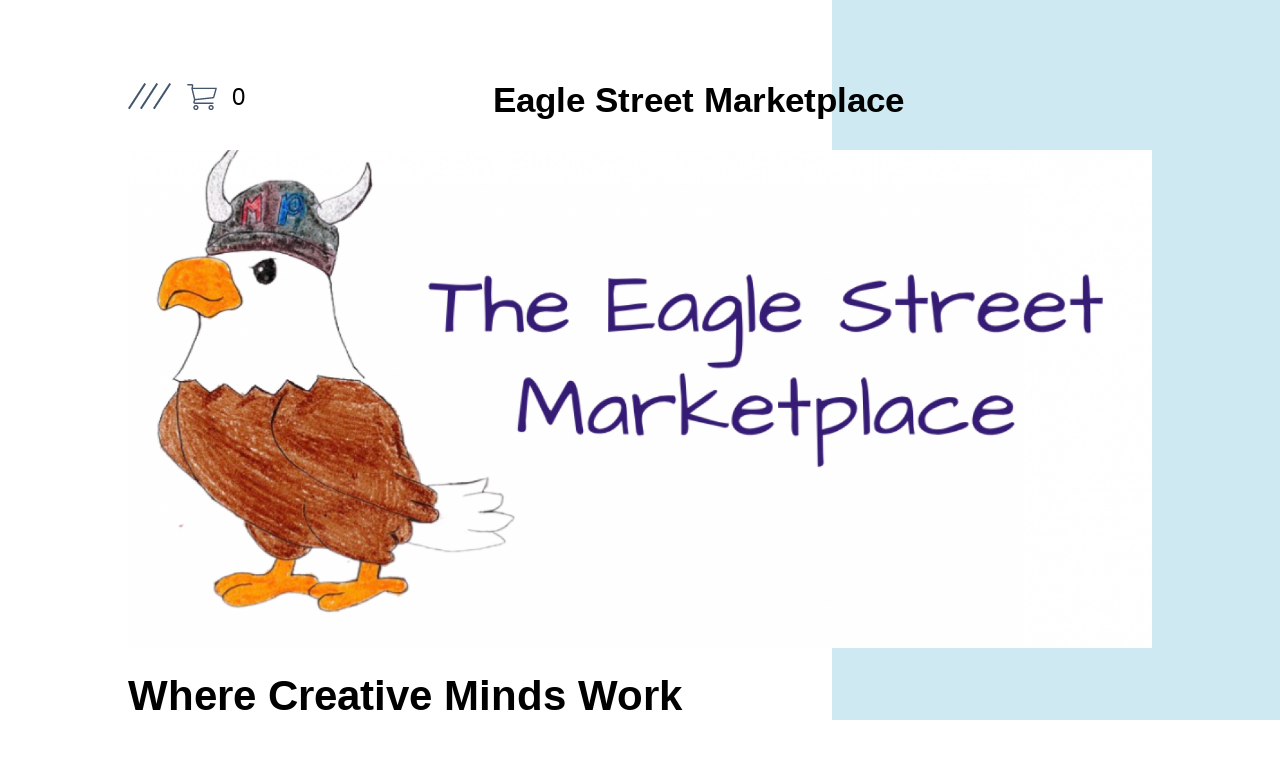

--- FILE ---
content_type: text/css
request_url: https://edcorps.org/static/css/main.c0c40f02.chunk.css
body_size: 77
content:
#root,body,html{height:100%;margin:0;font-family:"Roboto","sans-serif"}
/*# sourceMappingURL=main.c0c40f02.chunk.css.map */

--- FILE ---
content_type: application/javascript
request_url: https://edcorps.org/static/js/2.ea5d1a1b.chunk.js
body_size: 322555
content:
/*! For license information please see 2.ea5d1a1b.chunk.js.LICENSE.txt */
(this["webpackJsonped-corps"]=this["webpackJsonped-corps"]||[]).push([[2],[function(e,t,n){"use strict";e.exports=n(356)},function(e,t,n){"use strict";function r(){return(r=Object.assign||function(e){for(var t=1;t<arguments.length;t++){var n=arguments[t];for(var r in n)Object.prototype.hasOwnProperty.call(n,r)&&(e[r]=n[r])}return e}).apply(this,arguments)}n.d(t,"a",(function(){return r}))},function(e,t,n){"use strict";n.d(t,"a",(function(){return a}));var r=n(28);function o(e,t){var n=Object.keys(e);if(Object.getOwnPropertySymbols){var r=Object.getOwnPropertySymbols(e);t&&(r=r.filter((function(t){return Object.getOwnPropertyDescriptor(e,t).enumerable}))),n.push.apply(n,r)}return n}function a(e){for(var t=1;t<arguments.length;t++){var n=null!=arguments[t]?arguments[t]:{};t%2?o(Object(n),!0).forEach((function(t){Object(r.a)(e,t,n[t])})):Object.getOwnPropertyDescriptors?Object.defineProperties(e,Object.getOwnPropertyDescriptors(n)):o(Object(n)).forEach((function(t){Object.defineProperty(e,t,Object.getOwnPropertyDescriptor(n,t))}))}return e}},function(e,t,n){"use strict";n.d(t,"a",(function(){return l})),n.d(t,"b",(function(){return U})),n.d(t,"c",(function(){return q})),n.d(t,"d",(function(){return Q}));var r=n(0),o=n.n(r),a=(n(9),o.a.createContext(null));var i=function(e){e()},u={notify:function(){}};function s(){var e=i,t=null,n=null;return{clear:function(){t=null,n=null},notify:function(){e((function(){for(var e=t;e;)e.callback(),e=e.next}))},get:function(){for(var e=[],n=t;n;)e.push(n),n=n.next;return e},subscribe:function(e){var r=!0,o=n={callback:e,next:null,prev:n};return o.prev?o.prev.next=o:t=o,function(){r&&null!==t&&(r=!1,o.next?o.next.prev=o.prev:n=o.prev,o.prev?o.prev.next=o.next:t=o.next)}}}}var c=function(){function e(e,t){this.store=e,this.parentSub=t,this.unsubscribe=null,this.listeners=u,this.handleChangeWrapper=this.handleChangeWrapper.bind(this)}var t=e.prototype;return t.addNestedSub=function(e){return this.trySubscribe(),this.listeners.subscribe(e)},t.notifyNestedSubs=function(){this.listeners.notify()},t.handleChangeWrapper=function(){this.onStateChange&&this.onStateChange()},t.isSubscribed=function(){return Boolean(this.unsubscribe)},t.trySubscribe=function(){this.unsubscribe||(this.unsubscribe=this.parentSub?this.parentSub.addNestedSub(this.handleChangeWrapper):this.store.subscribe(this.handleChangeWrapper),this.listeners=s())},t.tryUnsubscribe=function(){this.unsubscribe&&(this.unsubscribe(),this.unsubscribe=null,this.listeners.clear(),this.listeners=u)},e}();var l=function(e){var t=e.store,n=e.context,i=e.children,u=Object(r.useMemo)((function(){var e=new c(t);return e.onStateChange=e.notifyNestedSubs,{store:t,subscription:e}}),[t]),s=Object(r.useMemo)((function(){return t.getState()}),[t]);Object(r.useEffect)((function(){var e=u.subscription;return e.trySubscribe(),s!==t.getState()&&e.notifyNestedSubs(),function(){e.tryUnsubscribe(),e.onStateChange=null}}),[u,s]);var l=n||a;return o.a.createElement(l.Provider,{value:u},i)},d=n(1),f=n(40),p=n(47),h=n.n(p),m=n(46),v="undefined"!==typeof window&&"undefined"!==typeof window.document&&"undefined"!==typeof window.document.createElement?r.useLayoutEffect:r.useEffect,b=[],g=[null,null];function y(e,t){var n=e[1];return[t.payload,n+1]}function w(e,t,n){v((function(){return e.apply(void 0,t)}),n)}function O(e,t,n,r,o,a,i){e.current=r,t.current=o,n.current=!1,a.current&&(a.current=null,i())}function x(e,t,n,r,o,a,i,u,s,c){if(e){var l=!1,d=null,f=function(){if(!l){var e,n,f=t.getState();try{e=r(f,o.current)}catch(p){n=p,d=p}n||(d=null),e===a.current?i.current||s():(a.current=e,u.current=e,i.current=!0,c({type:"STORE_UPDATED",payload:{error:n}}))}};n.onStateChange=f,n.trySubscribe(),f();return function(){if(l=!0,n.tryUnsubscribe(),n.onStateChange=null,d)throw d}}}var k=function(){return[null,0]};function S(e,t){void 0===t&&(t={});var n=t,i=n.getDisplayName,u=void 0===i?function(e){return"ConnectAdvanced("+e+")"}:i,s=n.methodName,l=void 0===s?"connectAdvanced":s,p=n.renderCountProp,v=void 0===p?void 0:p,S=n.shouldHandleStateChanges,E=void 0===S||S,C=n.storeKey,j=void 0===C?"store":C,T=(n.withRef,n.forwardRef),P=void 0!==T&&T,D=n.context,_=void 0===D?a:D,M=Object(f.a)(n,["getDisplayName","methodName","renderCountProp","shouldHandleStateChanges","storeKey","withRef","forwardRef","context"]),R=_;return function(t){var n=t.displayName||t.name||"Component",a=u(n),i=Object(d.a)({},M,{getDisplayName:u,methodName:l,renderCountProp:v,shouldHandleStateChanges:E,storeKey:j,displayName:a,wrappedComponentName:n,WrappedComponent:t}),s=M.pure;var p=s?r.useMemo:function(e){return e()};function S(n){var a=Object(r.useMemo)((function(){var e=n.forwardedRef,t=Object(f.a)(n,["forwardedRef"]);return[n.context,e,t]}),[n]),u=a[0],s=a[1],l=a[2],h=Object(r.useMemo)((function(){return u&&u.Consumer&&Object(m.isContextConsumer)(o.a.createElement(u.Consumer,null))?u:R}),[u,R]),v=Object(r.useContext)(h),S=Boolean(n.store)&&Boolean(n.store.getState)&&Boolean(n.store.dispatch);Boolean(v)&&Boolean(v.store);var C=S?n.store:v.store,j=Object(r.useMemo)((function(){return function(t){return e(t.dispatch,i)}(C)}),[C]),T=Object(r.useMemo)((function(){if(!E)return g;var e=new c(C,S?null:v.subscription),t=e.notifyNestedSubs.bind(e);return[e,t]}),[C,S,v]),P=T[0],D=T[1],_=Object(r.useMemo)((function(){return S?v:Object(d.a)({},v,{subscription:P})}),[S,v,P]),M=Object(r.useReducer)(y,b,k),N=M[0][0],A=M[1];if(N&&N.error)throw N.error;var I=Object(r.useRef)(),L=Object(r.useRef)(l),F=Object(r.useRef)(),z=Object(r.useRef)(!1),W=p((function(){return F.current&&l===L.current?F.current:j(C.getState(),l)}),[C,N,l]);w(O,[L,I,z,l,W,F,D]),w(x,[E,C,P,j,L,I,z,F,D,A],[C,P,j]);var U=Object(r.useMemo)((function(){return o.a.createElement(t,Object(d.a)({},W,{ref:s}))}),[s,t,W]);return Object(r.useMemo)((function(){return E?o.a.createElement(h.Provider,{value:_},U):U}),[h,U,_])}var C=s?o.a.memo(S):S;if(C.WrappedComponent=t,C.displayName=a,P){var T=o.a.forwardRef((function(e,t){return o.a.createElement(C,Object(d.a)({},e,{forwardedRef:t}))}));return T.displayName=a,T.WrappedComponent=t,h()(T,t)}return h()(C,t)}}function E(e,t){return e===t?0!==e||0!==t||1/e===1/t:e!==e&&t!==t}function C(e,t){if(E(e,t))return!0;if("object"!==typeof e||null===e||"object"!==typeof t||null===t)return!1;var n=Object.keys(e),r=Object.keys(t);if(n.length!==r.length)return!1;for(var o=0;o<n.length;o++)if(!Object.prototype.hasOwnProperty.call(t,n[o])||!E(e[n[o]],t[n[o]]))return!1;return!0}var j=n(38);function T(e){return function(t,n){var r=e(t,n);function o(){return r}return o.dependsOnOwnProps=!1,o}}function P(e){return null!==e.dependsOnOwnProps&&void 0!==e.dependsOnOwnProps?Boolean(e.dependsOnOwnProps):1!==e.length}function D(e,t){return function(t,n){n.displayName;var r=function(e,t){return r.dependsOnOwnProps?r.mapToProps(e,t):r.mapToProps(e)};return r.dependsOnOwnProps=!0,r.mapToProps=function(t,n){r.mapToProps=e,r.dependsOnOwnProps=P(e);var o=r(t,n);return"function"===typeof o&&(r.mapToProps=o,r.dependsOnOwnProps=P(o),o=r(t,n)),o},r}}var _=[function(e){return"function"===typeof e?D(e):void 0},function(e){return e?void 0:T((function(e){return{dispatch:e}}))},function(e){return e&&"object"===typeof e?T((function(t){return Object(j.bindActionCreators)(e,t)})):void 0}];var M=[function(e){return"function"===typeof e?D(e):void 0},function(e){return e?void 0:T((function(){return{}}))}];function R(e,t,n){return Object(d.a)({},n,{},e,{},t)}var N=[function(e){return"function"===typeof e?function(e){return function(t,n){n.displayName;var r,o=n.pure,a=n.areMergedPropsEqual,i=!1;return function(t,n,u){var s=e(t,n,u);return i?o&&a(s,r)||(r=s):(i=!0,r=s),r}}}(e):void 0},function(e){return e?void 0:function(){return R}}];function A(e,t,n,r){return function(o,a){return n(e(o,a),t(r,a),a)}}function I(e,t,n,r,o){var a,i,u,s,c,l=o.areStatesEqual,d=o.areOwnPropsEqual,f=o.areStatePropsEqual,p=!1;function h(o,p){var h=!d(p,i),m=!l(o,a);return a=o,i=p,h&&m?(u=e(a,i),t.dependsOnOwnProps&&(s=t(r,i)),c=n(u,s,i)):h?(e.dependsOnOwnProps&&(u=e(a,i)),t.dependsOnOwnProps&&(s=t(r,i)),c=n(u,s,i)):m?function(){var t=e(a,i),r=!f(t,u);return u=t,r&&(c=n(u,s,i)),c}():c}return function(o,l){return p?h(o,l):(u=e(a=o,i=l),s=t(r,i),c=n(u,s,i),p=!0,c)}}function L(e,t){var n=t.initMapStateToProps,r=t.initMapDispatchToProps,o=t.initMergeProps,a=Object(f.a)(t,["initMapStateToProps","initMapDispatchToProps","initMergeProps"]),i=n(e,a),u=r(e,a),s=o(e,a);return(a.pure?I:A)(i,u,s,e,a)}function F(e,t,n){for(var r=t.length-1;r>=0;r--){var o=t[r](e);if(o)return o}return function(t,r){throw new Error("Invalid value of type "+typeof e+" for "+n+" argument when connecting component "+r.wrappedComponentName+".")}}function z(e,t){return e===t}function W(e){var t=void 0===e?{}:e,n=t.connectHOC,r=void 0===n?S:n,o=t.mapStateToPropsFactories,a=void 0===o?M:o,i=t.mapDispatchToPropsFactories,u=void 0===i?_:i,s=t.mergePropsFactories,c=void 0===s?N:s,l=t.selectorFactory,p=void 0===l?L:l;return function(e,t,n,o){void 0===o&&(o={});var i=o,s=i.pure,l=void 0===s||s,h=i.areStatesEqual,m=void 0===h?z:h,v=i.areOwnPropsEqual,b=void 0===v?C:v,g=i.areStatePropsEqual,y=void 0===g?C:g,w=i.areMergedPropsEqual,O=void 0===w?C:w,x=Object(f.a)(i,["pure","areStatesEqual","areOwnPropsEqual","areStatePropsEqual","areMergedPropsEqual"]),k=F(e,a,"mapStateToProps"),S=F(t,u,"mapDispatchToProps"),E=F(n,c,"mergeProps");return r(p,Object(d.a)({methodName:"connect",getDisplayName:function(e){return"Connect("+e+")"},shouldHandleStateChanges:Boolean(e),initMapStateToProps:k,initMapDispatchToProps:S,initMergeProps:E,pure:l,areStatesEqual:m,areOwnPropsEqual:b,areStatePropsEqual:y,areMergedPropsEqual:O},x))}}var U=W();function B(){return Object(r.useContext)(a)}function H(e){void 0===e&&(e=a);var t=e===a?B:function(){return Object(r.useContext)(e)};return function(){return t().store}}var V=H();function Y(e){void 0===e&&(e=a);var t=e===a?V:H(e);return function(){return t().dispatch}}var q=Y(),$=function(e,t){return e===t};function K(e){void 0===e&&(e=a);var t=e===a?B:function(){return Object(r.useContext)(e)};return function(e,n){void 0===n&&(n=$);var o=t();return function(e,t,n,o){var a,i=Object(r.useReducer)((function(e){return e+1}),0)[1],u=Object(r.useMemo)((function(){return new c(n,o)}),[n,o]),s=Object(r.useRef)(),l=Object(r.useRef)(),d=Object(r.useRef)();try{a=e!==l.current||s.current?e(n.getState()):d.current}catch(f){throw s.current&&(f.message+="\nThe error may be correlated with this previous error:\n"+s.current.stack+"\n\n"),f}return v((function(){l.current=e,d.current=a,s.current=void 0})),v((function(){function e(){try{var e=l.current(n.getState());if(t(e,d.current))return;d.current=e}catch(f){s.current=f}i({})}return u.onStateChange=e,u.trySubscribe(),e(),function(){return u.tryUnsubscribe()}}),[n,u]),a}(e,n,o.store,o.subscription)}}var X,Q=K(),G=n(32);X=G.unstable_batchedUpdates,i=X},function(e,t,n){"use strict";n.d(t,"a",(function(){return o.v})),n.d(t,"b",(function(){return o.l})),n.d(t,"d",(function(){return o.s})),n.d(t,"e",(function(){return o.u})),n.d(t,"f",(function(){return o.y})),n.d(t,"g",(function(){return o.x})),n.d(t,"h",(function(){return o.i})),n.d(t,"c",(function(){return h})),n.d(t,"i",(function(){return f})),n.d(t,"j",(function(){return p}));n(34),n(1);var r=n(25),o=n(14),a=(n(150),function(e){return{done:!0,value:e}}),i={};function u(e){return Object(r.b)(e)?"channel":Object(r.l)(e)?String(e):Object(r.d)(e)?e.name:String(e)}function s(e,t,n){var r,u,s,c=t;function l(t,n){if(c===i)return a(t);if(n&&!u)throw c=i,n;r&&r(t);var o=n?e[u](n):e[c]();return c=o.nextState,s=o.effect,r=o.stateUpdater,u=o.errorState,c===i?a(t):s}return Object(o.O)(l,(function(e){return l(null,e)}),n)}function c(e,t){for(var n=arguments.length,r=new Array(n>2?n-2:0),a=2;a<n;a++)r[a-2]=arguments[a];var i,c={done:!1,value:Object(o.i)(e)},l=function(e){return{done:!1,value:o.j.apply(void 0,[t].concat(r,[e]))}},d=function(e){return i=e};return s({q1:function(){return{nextState:"q2",effect:c,stateUpdater:d}},q2:function(){return{nextState:"q1",effect:l(i)}}},"q1","takeEvery("+u(e)+", "+t.name+")")}function l(e,t){for(var n=arguments.length,r=new Array(n>2?n-2:0),a=2;a<n;a++)r[a-2]=arguments[a];var i,c,l={done:!1,value:Object(o.i)(e)},d=function(e){return{done:!1,value:o.j.apply(void 0,[t].concat(r,[e]))}},f=function(e){return{done:!1,value:Object(o.k)(e)}},p=function(e){return i=e},h=function(e){return c=e};return s({q1:function(){return{nextState:"q2",effect:l,stateUpdater:h}},q2:function(){return i?{nextState:"q3",effect:f(i)}:{nextState:"q1",effect:d(c),stateUpdater:p}},q3:function(){return{nextState:"q1",effect:d(c),stateUpdater:p}}},"q1","takeLatest("+u(e)+", "+t.name+")")}function d(e,t,n){for(var r=arguments.length,a=new Array(r>3?r-3:0),i=3;i<r;i++)a[i-3]=arguments[i];var c,l,d={done:!1,value:Object(o.i)(t)},f={done:!1,value:Object(o.t)({action:Object(o.i)(t),debounce:Object(o.s)(e)})},p=function(e){return{done:!1,value:o.j.apply(void 0,[n].concat(a,[e]))}},h=function(e){return{done:!1,value:e}},m=function(e){return c=e},v=function(e){return l=e};return s({q1:function(){return{nextState:"q2",effect:d,stateUpdater:m}},q2:function(){return{nextState:"q3",effect:f,stateUpdater:v}},q3:function(){return l.debounce?{nextState:"q1",effect:p(c)}:{nextState:"q2",effect:h(l.action),stateUpdater:m}}},"q1","debounce("+u(t)+", "+n.name+")")}function f(e,t){for(var n=arguments.length,r=new Array(n>2?n-2:0),a=2;a<n;a++)r[a-2]=arguments[a];return o.j.apply(void 0,[c,e,t].concat(r))}function p(e,t){for(var n=arguments.length,r=new Array(n>2?n-2:0),a=2;a<n;a++)r[a-2]=arguments[a];return o.j.apply(void 0,[l,e,t].concat(r))}function h(e,t,n){for(var r=arguments.length,a=new Array(r>3?r-3:0),i=3;i<r;i++)a[i-3]=arguments[i];return o.j.apply(void 0,[d,e,t,n].concat(a))}},function(e,t,n){"use strict";function r(e,t){if(null==e)return{};var n,r,o=function(e,t){if(null==e)return{};var n,r,o={},a=Object.keys(e);for(r=0;r<a.length;r++)n=a[r],t.indexOf(n)>=0||(o[n]=e[n]);return o}(e,t);if(Object.getOwnPropertySymbols){var a=Object.getOwnPropertySymbols(e);for(r=0;r<a.length;r++)n=a[r],t.indexOf(n)>=0||Object.prototype.propertyIsEnumerable.call(e,n)&&(o[n]=e[n])}return o}n.d(t,"a",(function(){return r}))},function(e,t,n){"use strict";function r(e){var t,n,o="";if("string"===typeof e||"number"===typeof e)o+=e;else if("object"===typeof e)if(Array.isArray(e))for(t=0;t<e.length;t++)e[t]&&(n=r(e[t]))&&(o&&(o+=" "),o+=n);else for(t in e)e[t]&&(o&&(o+=" "),o+=t);return o}n.r(t),t.default=function(){for(var e,t,n=0,o="";n<arguments.length;)(e=arguments[n++])&&(t=r(e))&&(o&&(o+=" "),o+=t);return o}},function(e,t,n){"use strict";n.d(t,"a",(function(){return o}));var r=n(40);function o(e,t){if(null==e)return{};var n,o,a=Object(r.a)(e,t);if(Object.getOwnPropertySymbols){var i=Object.getOwnPropertySymbols(e);for(o=0;o<i.length;o++)n=i[o],t.indexOf(n)>=0||Object.prototype.propertyIsEnumerable.call(e,n)&&(a[n]=e[n])}return a}},function(e,t,n){e.exports=n(363)},function(e,t,n){e.exports=n(360)()},function(e,t,n){"use strict";function r(e,t){if(t.length<e)throw new TypeError(e+" argument"+(e>1?"s":"")+" required, but only "+t.length+" present")}n.d(t,"a",(function(){return r}))},function(e,t,n){"use strict";var r=n(1),o=n(574),a=n(67);t.a=function(e,t){return Object(o.a)(e,Object(r.a)({defaultTheme:a.a},t))}},function(e,t,n){"use strict";n.d(t,"a",(function(){return o}));var r=n(152);function o(e,t){return function(e){if(Array.isArray(e))return e}(e)||function(e,t){if("undefined"!==typeof Symbol&&Symbol.iterator in Object(e)){var n=[],r=!0,o=!1,a=void 0;try{for(var i,u=e[Symbol.iterator]();!(r=(i=u.next()).done)&&(n.push(i.value),!t||n.length!==t);r=!0);}catch(s){o=!0,a=s}finally{try{r||null==u.return||u.return()}finally{if(o)throw a}}return n}}(e,t)||Object(r.a)(e,t)||function(){throw new TypeError("Invalid attempt to destructure non-iterable instance.\nIn order to be iterable, non-array objects must have a [Symbol.iterator]() method.")}()}},function(e,t,n){"use strict";n.r(t),n.d(t,"default",(function(){return o}));var r=n(10);function o(e){Object(r.a)(1,arguments);var t=Object.prototype.toString.call(e);return e instanceof Date||"object"===typeof e&&"[object Date]"===t?new Date(e.getTime()):"number"===typeof e||"[object Number]"===t?new Date(e):("string"!==typeof e&&"[object String]"!==t||"undefined"===typeof console||(console.warn("Starting with v2.0.0-beta.1 date-fns doesn't accept strings as arguments. Please use `parseISO` to parse strings. See: https://git.io/fjule"),console.warn((new Error).stack)),new Date(NaN))}},function(e,t,n){"use strict";n.d(t,"a",(function(){return A})),n.d(t,"b",(function(){return g})),n.d(t,"c",(function(){return L})),n.d(t,"d",(function(){return O})),n.d(t,"e",(function(){return c})),n.d(t,"f",(function(){return z})),n.d(t,"g",(function(){return q})),n.d(t,"h",(function(){return W})),n.d(t,"i",(function(){return Q})),n.d(t,"j",(function(){return ne})),n.d(t,"k",(function(){return oe})),n.d(t,"l",(function(){return te})),n.d(t,"m",(function(){return ie})),n.d(t,"n",(function(){return N})),n.d(t,"o",(function(){return _})),n.d(t,"p",(function(){return I})),n.d(t,"q",(function(){return B})),n.d(t,"r",(function(){return R})),n.d(t,"s",(function(){return ue})),n.d(t,"t",(function(){return J})),n.d(t,"u",(function(){return G})),n.d(t,"v",(function(){return Z})),n.d(t,"w",(function(){return F})),n.d(t,"x",(function(){return re})),n.d(t,"y",(function(){return ae})),n.d(t,"z",(function(){return U})),n.d(t,"A",(function(){return l})),n.d(t,"B",(function(){return H})),n.d(t,"C",(function(){return M})),n.d(t,"D",(function(){return V})),n.d(t,"E",(function(){return Y})),n.d(t,"F",(function(){return $})),n.d(t,"G",(function(){return y})),n.d(t,"H",(function(){return C})),n.d(t,"I",(function(){return u})),n.d(t,"J",(function(){return E})),n.d(t,"K",(function(){return w})),n.d(t,"L",(function(){return D})),n.d(t,"M",(function(){return h})),n.d(t,"N",(function(){return d})),n.d(t,"O",(function(){return b})),n.d(t,"P",(function(){return p})),n.d(t,"Q",(function(){return S})),n.d(t,"R",(function(){return s})),n.d(t,"S",(function(){return f})),n.d(t,"T",(function(){return j})),n.d(t,"U",(function(){return k})),n.d(t,"V",(function(){return x}));var r=n(34),o=n(1),a=n(25),i=n(150),u=function(e){return function(){return e}}(!0),s=function(){};var c=function(e){return e};"function"===typeof Symbol&&Symbol.asyncIterator&&Symbol.asyncIterator;function l(e,t,n){if(!t(e))throw new Error(n)}var d=function(e,t){Object(o.a)(e,t),Object.getOwnPropertySymbols&&Object.getOwnPropertySymbols(t).forEach((function(n){e[n]=t[n]}))},f=function(e,t){var n;return(n=[]).concat.apply(n,t.map(e))};function p(e,t){var n=e.indexOf(t);n>=0&&e.splice(n,1)}function h(e){var t=!1;return function(){t||(t=!0,e())}}var m=function(e){throw e},v=function(e){return{value:e,done:!0}};function b(e,t,n){void 0===t&&(t=m),void 0===n&&(n="iterator");var r={meta:{name:n},next:e,throw:t,return:v,isSagaIterator:!0};return"undefined"!==typeof Symbol&&(r[Symbol.iterator]=function(){return r}),r}function g(e,t){var n=t.sagaStack;console.error(e),console.error(n)}var y=function(e){return new Error("\n  redux-saga: Error checking hooks detected an inconsistent state. This is likely a bug\n  in redux-saga code and not yours. Thanks for reporting this in the project's github repo.\n  Error: "+e+"\n")},w=function(e){return Array.apply(null,new Array(e))},O=function(e){return function(t){return e(Object.defineProperty(t,r.f,{value:!0}))}},x=function(e){return e===r.k},k=function(e){return e===r.j},S=function(e){return x(e)||k(e)};function E(e,t){var n=Object.keys(e),r=n.length;var o,i=0,u=Object(a.a)(e)?w(r):{},c={};return n.forEach((function(e){var n=function(n,a){o||(a||S(n)?(t.cancel(),t(n,a)):(u[e]=n,++i===r&&(o=!0,t(u))))};n.cancel=s,c[e]=n})),t.cancel=function(){o||(o=!0,n.forEach((function(e){return c[e].cancel()})))},c}function C(e){return{name:e.name||"anonymous",location:j(e)}}function j(e){return e[r.g]}var T={isEmpty:u,put:s,take:s};function P(e,t){void 0===e&&(e=10);var n=new Array(e),r=0,o=0,a=0,i=function(t){n[o]=t,o=(o+1)%e,r++},u=function(){if(0!=r){var t=n[a];return n[a]=null,r--,a=(a+1)%e,t}},s=function(){for(var e=[];r;)e.push(u());return e};return{isEmpty:function(){return 0==r},put:function(u){var c;if(r<e)i(u);else switch(t){case 1:throw new Error("Channel's Buffer overflow!");case 3:n[o]=u,a=o=(o+1)%e;break;case 4:c=2*e,n=s(),r=n.length,o=n.length,a=0,n.length=c,e=c,i(u)}},take:u,flush:s}}var D=function(){return T},_=function(e){return P(e,3)},M=function(e){return P(e,4)},R="TAKE",N="PUT",A="ALL",I="RACE",L="CALL",F="CPS",z="FORK",W="JOIN",U="CANCEL",B="SELECT",H="ACTION_CHANNEL",V="CANCELLED",Y="FLUSH",q="GET_CONTEXT",$="SET_CONTEXT",K=function(e,t){var n;return(n={})[r.c]=!0,n.combinator=!1,n.type=e,n.payload=t,n},X=function(e){return K(z,Object(o.a)({},e.payload,{detached:!0}))};function Q(e,t){return void 0===e&&(e="*"),Object(a.i)(e)?K(R,{pattern:e}):Object(a.f)(e)&&Object(a.g)(t)&&Object(a.i)(t)?K(R,{channel:e,pattern:t}):Object(a.b)(e)?K(R,{channel:e}):void 0}function G(e,t){return Object(a.n)(t)&&(t=e,e=void 0),K(N,{channel:e,action:t})}function Z(e){var t=K(A,e);return t.combinator=!0,t}function J(e){var t=K(I,e);return t.combinator=!0,t}function ee(e,t){var n,r=null;return Object(a.d)(e)?n=e:(Object(a.a)(e)?(r=e[0],n=e[1]):(r=e.context,n=e.fn),r&&Object(a.k)(n)&&Object(a.d)(r[n])&&(n=r[n])),{context:r,fn:n,args:t}}function te(e){for(var t=arguments.length,n=new Array(t>1?t-1:0),r=1;r<t;r++)n[r-1]=arguments[r];return K(L,ee(e,n))}function ne(e){for(var t=arguments.length,n=new Array(t>1?t-1:0),r=1;r<t;r++)n[r-1]=arguments[r];return K(z,ee(e,n))}function re(e){for(var t=arguments.length,n=new Array(t>1?t-1:0),r=1;r<t;r++)n[r-1]=arguments[r];return X(ne.apply(void 0,[e].concat(n)))}function oe(e){return void 0===e&&(e=r.h),K(U,e)}function ae(e){void 0===e&&(e=c);for(var t=arguments.length,n=new Array(t>1?t-1:0),r=1;r<t;r++)n[r-1]=arguments[r];return K(B,{selector:e,args:n})}function ie(e,t){return K(H,{pattern:e,buffer:t})}var ue=te.bind(null,i.a)},function(e,t,n){"use strict";function r(e,t){return e===t}function o(e,t,n){if(null===t||null===n||t.length!==n.length)return!1;for(var r=t.length,o=0;o<r;o++)if(!e(t[o],n[o]))return!1;return!0}function a(e){var t=Array.isArray(e[0])?e[0]:e;if(!t.every((function(e){return"function"===typeof e}))){var n=t.map((function(e){return typeof e})).join(", ");throw new Error("Selector creators expect all input-selectors to be functions, instead received the following types: ["+n+"]")}return t}n.d(t,"a",(function(){return i}));var i=function(e){for(var t=arguments.length,n=Array(t>1?t-1:0),r=1;r<t;r++)n[r-1]=arguments[r];return function(){for(var t=arguments.length,r=Array(t),o=0;o<t;o++)r[o]=arguments[o];var i=0,u=r.pop(),s=a(r),c=e.apply(void 0,[function(){return i++,u.apply(null,arguments)}].concat(n)),l=e((function(){for(var e=[],t=s.length,n=0;n<t;n++)e.push(s[n].apply(null,arguments));return c.apply(null,e)}));return l.resultFunc=u,l.dependencies=s,l.recomputations=function(){return i},l.resetRecomputations=function(){return i=0},l}}((function(e){var t=arguments.length>1&&void 0!==arguments[1]?arguments[1]:r,n=null,a=null;return function(){return o(t,n,arguments)||(a=e.apply(null,arguments)),n=arguments,a}}))},function(e,t,n){"use strict";n.d(t,"a",(function(){return o})),n.d(t,"b",(function(){return a})),n.d(t,"c",(function(){return i})),n.d(t,"d",(function(){return u}));var r=n(26),o=(r.a.arrayInsert,r.a.arrayMove,r.a.arrayPop,r.a.arrayPush,r.a.arrayRemove,r.a.arrayRemoveAll,r.a.arrayShift,r.a.arraySplice,r.a.arraySwap,r.a.arrayUnshift,r.a.autofill,r.a.blur,r.a.change),a=(r.a.clearAsyncError,r.a.clearFields),i=(r.a.clearSubmit,r.a.clearSubmitErrors,r.a.destroy),u=(r.a.focus,r.a.initialize);r.a.registerField,r.a.reset,r.a.resetSection,r.a.setSubmitFailed,r.a.setSubmitSucceeded,r.a.startAsyncValidation,r.a.startSubmit,r.a.stopAsyncValidation,r.a.stopSubmit,r.a.submit,r.a.touch,r.a.unregisterField,r.a.untouch,r.a.updateSyncWarnings,r.a.updateSyncErrors},,function(e,t,n){"use strict";function r(e){if(null===e||!0===e||!1===e)return NaN;var t=Number(e);return isNaN(t)?t:t<0?Math.ceil(t):Math.floor(t)}n.d(t,"a",(function(){return r}))},function(e,t,n){"use strict";n.d(t,"J",(function(){return r})),n.d(t,"a",(function(){return o})),n.d(t,"b",(function(){return a})),n.d(t,"c",(function(){return i})),n.d(t,"d",(function(){return u})),n.d(t,"e",(function(){return s})),n.d(t,"f",(function(){return c})),n.d(t,"g",(function(){return l})),n.d(t,"h",(function(){return d})),n.d(t,"j",(function(){return f})),n.d(t,"i",(function(){return p})),n.d(t,"k",(function(){return h})),n.d(t,"l",(function(){return m})),n.d(t,"m",(function(){return v})),n.d(t,"o",(function(){return b})),n.d(t,"p",(function(){return g})),n.d(t,"q",(function(){return y})),n.d(t,"n",(function(){return w})),n.d(t,"r",(function(){return O})),n.d(t,"s",(function(){return x})),n.d(t,"t",(function(){return k})),n.d(t,"u",(function(){return S})),n.d(t,"v",(function(){return E})),n.d(t,"w",(function(){return C})),n.d(t,"x",(function(){return j})),n.d(t,"y",(function(){return T})),n.d(t,"z",(function(){return P})),n.d(t,"A",(function(){return D})),n.d(t,"B",(function(){return _})),n.d(t,"C",(function(){return M})),n.d(t,"D",(function(){return R})),n.d(t,"E",(function(){return N})),n.d(t,"F",(function(){return A})),n.d(t,"G",(function(){return I})),n.d(t,"H",(function(){return L})),n.d(t,"I",(function(){return F}));var r="@@redux-form/",o=r+"ARRAY_INSERT",a=r+"ARRAY_MOVE",i=r+"ARRAY_POP",u=r+"ARRAY_PUSH",s=r+"ARRAY_REMOVE",c=r+"ARRAY_REMOVE_ALL",l=r+"ARRAY_SHIFT",d=r+"ARRAY_SPLICE",f=r+"ARRAY_UNSHIFT",p=r+"ARRAY_SWAP",h=r+"AUTOFILL",m=r+"BLUR",v=r+"CHANGE",b=r+"CLEAR_FIELDS",g=r+"CLEAR_SUBMIT",y=r+"CLEAR_SUBMIT_ERRORS",w=r+"CLEAR_ASYNC_ERROR",O=r+"DESTROY",x=r+"FOCUS",k=r+"INITIALIZE",S=r+"REGISTER_FIELD",E=r+"RESET",C=r+"RESET_SECTION",j=r+"SET_SUBMIT_FAILED",T=r+"SET_SUBMIT_SUCCEEDED",P=r+"START_ASYNC_VALIDATION",D=r+"START_SUBMIT",_=r+"STOP_ASYNC_VALIDATION",M=r+"STOP_SUBMIT",R=r+"SUBMIT",N=r+"TOUCH",A=r+"UNREGISTER_FIELD",I=r+"UNTOUCH",L=r+"UPDATE_SYNC_ERRORS",F=r+"UPDATE_SYNC_WARNINGS"},,function(e,t,n){"use strict";n.d(t,"a",(function(){return v}));var r=n(31),o=n(43),a=n(0),i=n.n(a),u=n(51),s=(n(9),n(1)),c=n(40),l=n(55);i.a.Component;i.a.Component;var d=function(e,t){return"function"===typeof e?e(t):e},f=function(e,t){return"string"===typeof e?Object(u.c)(e,null,null,t):e},p=function(e){return e},h=i.a.forwardRef;"undefined"===typeof h&&(h=p);var m=h((function(e,t){var n=e.innerRef,r=e.navigate,o=e.onClick,a=Object(c.a)(e,["innerRef","navigate","onClick"]),u=a.target,l=Object(s.a)({},a,{onClick:function(e){try{o&&o(e)}catch(t){throw e.preventDefault(),t}e.defaultPrevented||0!==e.button||u&&"_self"!==u||function(e){return!!(e.metaKey||e.altKey||e.ctrlKey||e.shiftKey)}(e)||(e.preventDefault(),r())}});return l.ref=p!==h&&t||n,i.a.createElement("a",l)}));var v=h((function(e,t){var n=e.component,o=void 0===n?m:n,a=e.replace,u=e.to,v=e.innerRef,b=Object(c.a)(e,["component","replace","to","innerRef"]);return i.a.createElement(r.e.Consumer,null,(function(e){e||Object(l.a)(!1);var n=e.history,r=f(d(u,e.location),e.location),c=r?n.createHref(r):"",m=Object(s.a)({},b,{href:c,navigate:function(){var t=d(u,e.location);(a?n.replace:n.push)(t)}});return p!==h?m.ref=t||v:m.innerRef=v,i.a.createElement(o,m)}))})),b=function(e){return e},g=i.a.forwardRef;"undefined"===typeof g&&(g=b);g((function(e,t){var n=e["aria-current"],o=void 0===n?"page":n,a=e.activeClassName,u=void 0===a?"active":a,p=e.activeStyle,h=e.className,m=e.exact,y=e.isActive,w=e.location,O=e.sensitive,x=e.strict,k=e.style,S=e.to,E=e.innerRef,C=Object(c.a)(e,["aria-current","activeClassName","activeStyle","className","exact","isActive","location","sensitive","strict","style","to","innerRef"]);return i.a.createElement(r.e.Consumer,null,(function(e){e||Object(l.a)(!1);var n=w||e.location,a=f(d(S,n),n),c=a.pathname,j=c&&c.replace(/([.+*?=^!:${}()[\]|/\\])/g,"\\$1"),T=j?Object(r.f)(n.pathname,{path:j,exact:m,sensitive:O,strict:x}):null,P=!!(y?y(T,n):T),D=P?function(){for(var e=arguments.length,t=new Array(e),n=0;n<e;n++)t[n]=arguments[n];return t.filter((function(e){return e})).join(" ")}(h,u):h,_=P?Object(s.a)({},k,{},p):k,M=Object(s.a)({"aria-current":P&&o||null,className:D,style:_,to:a},C);return b!==g?M.ref=t||E:M.innerRef=E,i.a.createElement(v,M)}))}))},function(e,t,n){"use strict";n.d(t,"a",(function(){return o}));var r=n(158);function o(e){if("string"!==typeof e)throw new Error(Object(r.a)(7));return e.charAt(0).toUpperCase()+e.slice(1)}},function(e,t,n){"use strict";n.d(t,"d",(function(){return u})),n.d(t,"b",(function(){return c})),n.d(t,"c",(function(){return l})),n.d(t,"a",(function(){return d})),n.d(t,"e",(function(){return f}));var r=n(158);function o(e){var t=arguments.length>1&&void 0!==arguments[1]?arguments[1]:0,n=arguments.length>2&&void 0!==arguments[2]?arguments[2]:1;return Math.min(Math.max(t,e),n)}function a(e){if(e.type)return e;if("#"===e.charAt(0))return a(function(e){e=e.substr(1);var t=new RegExp(".{1,".concat(e.length>=6?2:1,"}"),"g"),n=e.match(t);return n&&1===n[0].length&&(n=n.map((function(e){return e+e}))),n?"rgb".concat(4===n.length?"a":"","(").concat(n.map((function(e,t){return t<3?parseInt(e,16):Math.round(parseInt(e,16)/255*1e3)/1e3})).join(", "),")"):""}(e));var t=e.indexOf("("),n=e.substring(0,t);if(-1===["rgb","rgba","hsl","hsla"].indexOf(n))throw new Error(Object(r.a)(3,e));var o=e.substring(t+1,e.length-1).split(",");return{type:n,values:o=o.map((function(e){return parseFloat(e)}))}}function i(e){var t=e.type,n=e.values;return-1!==t.indexOf("rgb")?n=n.map((function(e,t){return t<3?parseInt(e,10):e})):-1!==t.indexOf("hsl")&&(n[1]="".concat(n[1],"%"),n[2]="".concat(n[2],"%")),"".concat(t,"(").concat(n.join(", "),")")}function u(e,t){var n=s(e),r=s(t);return(Math.max(n,r)+.05)/(Math.min(n,r)+.05)}function s(e){var t="hsl"===(e=a(e)).type?a(function(e){var t=(e=a(e)).values,n=t[0],r=t[1]/100,o=t[2]/100,u=r*Math.min(o,1-o),s=function(e){var t=arguments.length>1&&void 0!==arguments[1]?arguments[1]:(e+n/30)%12;return o-u*Math.max(Math.min(t-3,9-t,1),-1)},c="rgb",l=[Math.round(255*s(0)),Math.round(255*s(8)),Math.round(255*s(4))];return"hsla"===e.type&&(c+="a",l.push(t[3])),i({type:c,values:l})}(e)).values:e.values;return t=t.map((function(e){return(e/=255)<=.03928?e/12.92:Math.pow((e+.055)/1.055,2.4)})),Number((.2126*t[0]+.7152*t[1]+.0722*t[2]).toFixed(3))}function c(e){var t=arguments.length>1&&void 0!==arguments[1]?arguments[1]:.15;return s(e)>.5?d(e,t):f(e,t)}function l(e,t){return e=a(e),t=o(t),"rgb"!==e.type&&"hsl"!==e.type||(e.type+="a"),e.values[3]=t,i(e)}function d(e,t){if(e=a(e),t=o(t),-1!==e.type.indexOf("hsl"))e.values[2]*=1-t;else if(-1!==e.type.indexOf("rgb"))for(var n=0;n<3;n+=1)e.values[n]*=1-t;return i(e)}function f(e,t){if(e=a(e),t=o(t),-1!==e.type.indexOf("hsl"))e.values[2]+=(100-e.values[2])*t;else if(-1!==e.type.indexOf("rgb"))for(var n=0;n<3;n+=1)e.values[n]+=(255-e.values[n])*t;return i(e)}},function(e,t,n){"use strict";n.d(t,"a",(function(){return a}));var r=n(126);var o=n(152);function a(e){return function(e){if(Array.isArray(e))return Object(r.a)(e)}(e)||function(e){if("undefined"!==typeof Symbol&&Symbol.iterator in Object(e))return Array.from(e)}(e)||Object(o.a)(e)||function(){throw new TypeError("Invalid attempt to spread non-iterable instance.\nIn order to be iterable, non-array objects must have a [Symbol.iterator]() method.")}()}},function(e,t,n){"use strict";n.d(t,"a",(function(){return s})),n.d(t,"b",(function(){return p})),n.d(t,"c",(function(){return b})),n.d(t,"d",(function(){return i})),n.d(t,"e",(function(){return d})),n.d(t,"f",(function(){return v})),n.d(t,"g",(function(){return a})),n.d(t,"h",(function(){return c})),n.d(t,"i",(function(){return f})),n.d(t,"j",(function(){return l})),n.d(t,"k",(function(){return u})),n.d(t,"l",(function(){return h})),n.d(t,"m",(function(){return m})),n.d(t,"n",(function(){return o}));var r=n(34),o=function(e){return null===e||void 0===e},a=function(e){return null!==e&&void 0!==e},i=function(e){return"function"===typeof e},u=function(e){return"string"===typeof e},s=Array.isArray,c=function(e){return e&&!s(e)&&"object"===typeof e},l=function(e){return e&&i(e.then)},d=function(e){return e&&i(e.next)&&i(e.throw)},f=function e(t){return t&&(u(t)||m(t)||i(t)||s(t)&&t.every(e))},p=function(e){return e&&i(e.take)&&i(e.close)},h=function(e){return i(e)&&e.hasOwnProperty("toString")},m=function(e){return Boolean(e)&&"function"===typeof Symbol&&e.constructor===Symbol&&e!==Symbol.prototype},v=function(e){return p(e)&&e[r.e]},b=function(e){return e&&e[r.c]}},function(e,t,n){"use strict";var r=n(30),o=n.n(r),a=n(19),i={arrayInsert:function(e,t,n,r){return{type:a.a,meta:{form:e,field:t,index:n},payload:r}},arrayMove:function(e,t,n,r){return{type:a.b,meta:{form:e,field:t,from:n,to:r}}},arrayPop:function(e,t){return{type:a.c,meta:{form:e,field:t}}},arrayPush:function(e,t,n){return{type:a.d,meta:{form:e,field:t},payload:n}},arrayRemove:function(e,t,n){return{type:a.e,meta:{form:e,field:t,index:n}}},arrayRemoveAll:function(e,t){return{type:a.f,meta:{form:e,field:t}}},arrayShift:function(e,t){return{type:a.g,meta:{form:e,field:t}}},arraySplice:function(e,t,n,r,o){var i={type:a.h,meta:{form:e,field:t,index:n,removeNum:r}};return void 0!==o&&(i.payload=o),i},arraySwap:function(e,t,n,r){if(n===r)throw new Error("Swap indices cannot be equal");if(n<0||r<0)throw new Error("Swap indices cannot be negative");return{type:a.i,meta:{form:e,field:t,indexA:n,indexB:r}}},arrayUnshift:function(e,t,n){return{type:a.j,meta:{form:e,field:t},payload:n}},autofill:function(e,t,n){return{type:a.k,meta:{form:e,field:t},payload:n}},blur:function(e,t,n,r){return{type:a.l,meta:{form:e,field:t,touch:r},payload:n}},change:function(e,t,n,r,o){return{type:a.m,meta:{form:e,field:t,touch:r,persistentSubmitErrors:o},payload:n}},clearFields:function(e,t,n){for(var r=arguments.length,o=new Array(r>3?r-3:0),i=3;i<r;i++)o[i-3]=arguments[i];return{type:a.o,meta:{form:e,keepTouched:t,persistentSubmitErrors:n,fields:o}}},clearSubmit:function(e){return{type:a.p,meta:{form:e}}},clearSubmitErrors:function(e){return{type:a.q,meta:{form:e}}},clearAsyncError:function(e,t){return{type:a.n,meta:{form:e,field:t}}},destroy:function(){for(var e=arguments.length,t=new Array(e),n=0;n<e;n++)t[n]=arguments[n];return{type:a.r,meta:{form:t}}},focus:function(e,t){return{type:a.s,meta:{form:e,field:t}}},initialize:function(e,t,n,r){return void 0===r&&(r={}),n instanceof Object&&(r=n,n=!1),{type:a.t,meta:o()({form:e,keepDirty:n},r),payload:t}},registerField:function(e,t,n){return{type:a.u,meta:{form:e},payload:{name:t,type:n}}},reset:function(e){return{type:a.v,meta:{form:e}}},resetSection:function(e){for(var t=arguments.length,n=new Array(t>1?t-1:0),r=1;r<t;r++)n[r-1]=arguments[r];return{type:a.w,meta:{form:e,sections:n}}},startAsyncValidation:function(e,t){return{type:a.z,meta:{form:e,field:t}}},startSubmit:function(e){return{type:a.A,meta:{form:e}}},stopAsyncValidation:function(e,t){return{type:a.B,meta:{form:e},payload:t,error:!(!t||!Object.keys(t).length)}},stopSubmit:function(e,t){return{type:a.C,meta:{form:e},payload:t,error:!(!t||!Object.keys(t).length)}},submit:function(e){return{type:a.D,meta:{form:e}}},setSubmitFailed:function(e){for(var t=arguments.length,n=new Array(t>1?t-1:0),r=1;r<t;r++)n[r-1]=arguments[r];return{type:a.x,meta:{form:e,fields:n},error:!0}},setSubmitSucceeded:function(e){for(var t=arguments.length,n=new Array(t>1?t-1:0),r=1;r<t;r++)n[r-1]=arguments[r];return{type:a.y,meta:{form:e,fields:n},error:!1}},touch:function(e){for(var t=arguments.length,n=new Array(t>1?t-1:0),r=1;r<t;r++)n[r-1]=arguments[r];return{type:a.E,meta:{form:e,fields:n}}},unregisterField:function(e,t,n){return void 0===n&&(n=!0),{type:a.F,meta:{form:e},payload:{name:t,destroyOnUnmount:n}}},untouch:function(e){for(var t=arguments.length,n=new Array(t>1?t-1:0),r=1;r<t;r++)n[r-1]=arguments[r];return{type:a.G,meta:{form:e,fields:n}}},updateSyncErrors:function(e,t,n){return void 0===t&&(t={}),{type:a.H,meta:{form:e},payload:{syncErrors:t,error:n}}},updateSyncWarnings:function(e,t,n){return void 0===t&&(t={}),{type:a.I,meta:{form:e},payload:{syncWarnings:t,warning:n}}}};t.a=i},function(e,t,n){"use strict";function r(e,t){return function(){return null}}n.r(t),n.d(t,"chainPropTypes",(function(){return r})),n.d(t,"deepmerge",(function(){return o.a})),n.d(t,"elementAcceptingRef",(function(){return s})),n.d(t,"elementTypeAcceptingRef",(function(){return c})),n.d(t,"exactProp",(function(){return l})),n.d(t,"formatMuiErrorMessage",(function(){return d.a})),n.d(t,"getDisplayName",(function(){return g})),n.d(t,"HTMLElementType",(function(){return y})),n.d(t,"ponyfillGlobal",(function(){return w})),n.d(t,"refType",(function(){return O}));var o=n(159),a=n(9),i=n.n(a);var u=(i.a.element,function(){return null});u.isRequired=(i.a.element.isRequired,function(){return null});var s=u;var c=(a.elementType,function(){return null});n(33),n(1);function l(e){return e}var d=n(158),f=n(66),p=n(46),h=/^\s*function(?:\s|\s*\/\*.*\*\/\s*)+([^(\s/]*)\s*/;function m(e){var t="".concat(e).match(h);return t&&t[1]||""}function v(e){var t=arguments.length>1&&void 0!==arguments[1]?arguments[1]:"";return e.displayName||e.name||m(e)||t}function b(e,t,n){var r=v(t);return e.displayName||(""!==r?"".concat(n,"(").concat(r,")"):n)}function g(e){if(null!=e){if("string"===typeof e)return e;if("function"===typeof e)return v(e,"Component");if("object"===Object(f.a)(e))switch(e.$$typeof){case p.ForwardRef:return b(e,e.render,"ForwardRef");case p.Memo:return b(e,e.type,"memo");default:return}}}function y(e,t,n,r,o){return null}var w="undefined"!=typeof window&&window.Math==Math?window:"undefined"!=typeof self&&self.Math==Math?self:Function("return this")(),O=i.a.oneOfType([i.a.func,i.a.object])},function(e,t,n){"use strict";function r(e,t,n){return t in e?Object.defineProperty(e,t,{value:n,enumerable:!0,configurable:!0,writable:!0}):e[t]=n,e}n.d(t,"a",(function(){return r}))},function(e,t,n){"use strict";n.d(t,"a",(function(){return a}));var r=n(0),o=n(59);function a(e,t){return r.useMemo((function(){return null==e&&null==t?null:function(n){Object(o.a)(e,n),Object(o.a)(t,n)}}),[e,t])}},function(e,t){function n(){return e.exports=n=Object.assign||function(e){for(var t=1;t<arguments.length;t++){var n=arguments[t];for(var r in n)Object.prototype.hasOwnProperty.call(n,r)&&(e[r]=n[r])}return e},n.apply(this,arguments)}e.exports=n},function(e,t,n){"use strict";n.d(t,"a",(function(){return x})),n.d(t,"b",(function(){return C})),n.d(t,"c",(function(){return b})),n.d(t,"d",(function(){return M})),n.d(t,"e",(function(){return v})),n.d(t,"f",(function(){return E})),n.d(t,"g",(function(){return A})),n.d(t,"h",(function(){return I})),n.d(t,"i",(function(){return L})),n.d(t,"j",(function(){return R}));var r=n(43),o=n(0),a=n.n(o),i=(n(9),n(51)),u=n(221),s=n(55),c=n(1),l=n(222),d=n.n(l),f=(n(46),n(40)),p=n(47),h=n.n(p),m=function(e){var t=Object(u.a)();return t.displayName=e,t}("Router-History"),v=function(e){var t=Object(u.a)();return t.displayName=e,t}("Router"),b=function(e){function t(t){var n;return(n=e.call(this,t)||this).state={location:t.history.location},n._isMounted=!1,n._pendingLocation=null,t.staticContext||(n.unlisten=t.history.listen((function(e){n._isMounted?n.setState({location:e}):n._pendingLocation=e}))),n}Object(r.a)(t,e),t.computeRootMatch=function(e){return{path:"/",url:"/",params:{},isExact:"/"===e}};var n=t.prototype;return n.componentDidMount=function(){this._isMounted=!0,this._pendingLocation&&this.setState({location:this._pendingLocation})},n.componentWillUnmount=function(){this.unlisten&&this.unlisten()},n.render=function(){return a.a.createElement(v.Provider,{value:{history:this.props.history,location:this.state.location,match:t.computeRootMatch(this.state.location.pathname),staticContext:this.props.staticContext}},a.a.createElement(m.Provider,{children:this.props.children||null,value:this.props.history}))},t}(a.a.Component);a.a.Component;var g=function(e){function t(){return e.apply(this,arguments)||this}Object(r.a)(t,e);var n=t.prototype;return n.componentDidMount=function(){this.props.onMount&&this.props.onMount.call(this,this)},n.componentDidUpdate=function(e){this.props.onUpdate&&this.props.onUpdate.call(this,this,e)},n.componentWillUnmount=function(){this.props.onUnmount&&this.props.onUnmount.call(this,this)},n.render=function(){return null},t}(a.a.Component);var y={},w=0;function O(e,t){return void 0===e&&(e="/"),void 0===t&&(t={}),"/"===e?e:function(e){if(y[e])return y[e];var t=d.a.compile(e);return w<1e4&&(y[e]=t,w++),t}(e)(t,{pretty:!0})}function x(e){var t=e.computedMatch,n=e.to,r=e.push,o=void 0!==r&&r;return a.a.createElement(v.Consumer,null,(function(e){e||Object(s.a)(!1);var r=e.history,u=e.staticContext,l=o?r.push:r.replace,d=Object(i.c)(t?"string"===typeof n?O(n,t.params):Object(c.a)({},n,{pathname:O(n.pathname,t.params)}):n);return u?(l(d),null):a.a.createElement(g,{onMount:function(){l(d)},onUpdate:function(e,t){var n=Object(i.c)(t.to);Object(i.f)(n,Object(c.a)({},d,{key:n.key}))||l(d)},to:n})}))}var k={},S=0;function E(e,t){void 0===t&&(t={}),("string"===typeof t||Array.isArray(t))&&(t={path:t});var n=t,r=n.path,o=n.exact,a=void 0!==o&&o,i=n.strict,u=void 0!==i&&i,s=n.sensitive,c=void 0!==s&&s;return[].concat(r).reduce((function(t,n){if(!n&&""!==n)return null;if(t)return t;var r=function(e,t){var n=""+t.end+t.strict+t.sensitive,r=k[n]||(k[n]={});if(r[e])return r[e];var o=[],a={regexp:d()(e,o,t),keys:o};return S<1e4&&(r[e]=a,S++),a}(n,{end:a,strict:u,sensitive:c}),o=r.regexp,i=r.keys,s=o.exec(e);if(!s)return null;var l=s[0],f=s.slice(1),p=e===l;return a&&!p?null:{path:n,url:"/"===n&&""===l?"/":l,isExact:p,params:i.reduce((function(e,t,n){return e[t.name]=f[n],e}),{})}}),null)}var C=function(e){function t(){return e.apply(this,arguments)||this}return Object(r.a)(t,e),t.prototype.render=function(){var e=this;return a.a.createElement(v.Consumer,null,(function(t){t||Object(s.a)(!1);var n=e.props.location||t.location,r=e.props.computedMatch?e.props.computedMatch:e.props.path?E(n.pathname,e.props):t.match,o=Object(c.a)({},t,{location:n,match:r}),i=e.props,u=i.children,l=i.component,d=i.render;return Array.isArray(u)&&0===u.length&&(u=null),a.a.createElement(v.Provider,{value:o},o.match?u?"function"===typeof u?u(o):u:l?a.a.createElement(l,o):d?d(o):null:"function"===typeof u?u(o):null)}))},t}(a.a.Component);function j(e){return"/"===e.charAt(0)?e:"/"+e}function T(e,t){if(!e)return t;var n=j(e);return 0!==t.pathname.indexOf(n)?t:Object(c.a)({},t,{pathname:t.pathname.substr(n.length)})}function P(e){return"string"===typeof e?e:Object(i.e)(e)}function D(e){return function(){Object(s.a)(!1)}}function _(){}a.a.Component;var M=function(e){function t(){return e.apply(this,arguments)||this}return Object(r.a)(t,e),t.prototype.render=function(){var e=this;return a.a.createElement(v.Consumer,null,(function(t){t||Object(s.a)(!1);var n,r,o=e.props.location||t.location;return a.a.Children.forEach(e.props.children,(function(e){if(null==r&&a.a.isValidElement(e)){n=e;var i=e.props.path||e.props.from;r=i?E(o.pathname,Object(c.a)({},e.props,{path:i})):t.match}})),r?a.a.cloneElement(n,{location:o,computedMatch:r}):null}))},t}(a.a.Component);function R(e){var t="withRouter("+(e.displayName||e.name)+")",n=function(t){var n=t.wrappedComponentRef,r=Object(f.a)(t,["wrappedComponentRef"]);return a.a.createElement(v.Consumer,null,(function(t){return t||Object(s.a)(!1),a.a.createElement(e,Object(c.a)({},r,t,{ref:n}))}))};return n.displayName=t,n.WrappedComponent=e,h()(n,e)}var N=a.a.useContext;function A(){return N(m)}function I(){return N(v).location}function L(){var e=N(v).match;return e?e.params:{}}},function(e,t,n){"use strict";!function e(){if("undefined"!==typeof __REACT_DEVTOOLS_GLOBAL_HOOK__&&"function"===typeof __REACT_DEVTOOLS_GLOBAL_HOOK__.checkDCE){0;try{__REACT_DEVTOOLS_GLOBAL_HOOK__.checkDCE(e)}catch(t){console.error(t)}}}(),e.exports=n(357)},function(e,t,n){"use strict";function r(e,t,n){return t in e?Object.defineProperty(e,t,{value:n,enumerable:!0,configurable:!0,writable:!0}):e[t]=n,e}n.d(t,"a",(function(){return r}))},function(e,t,n){"use strict";n.d(t,"a",(function(){return o})),n.d(t,"b",(function(){return a})),n.d(t,"c",(function(){return i})),n.d(t,"d",(function(){return u})),n.d(t,"e",(function(){return s})),n.d(t,"f",(function(){return c})),n.d(t,"g",(function(){return h})),n.d(t,"h",(function(){return l})),n.d(t,"i",(function(){return d})),n.d(t,"j",(function(){return f})),n.d(t,"k",(function(){return p}));var r=function(e){return"@@redux-saga/"+e},o=r("CANCEL_PROMISE"),a=r("CHANNEL_END"),i=r("IO"),u=r("MATCH"),s=r("MULTICAST"),c=r("SAGA_ACTION"),l=r("SELF_CANCELLATION"),d=r("TASK"),f=r("TASK_CANCEL"),p=r("TERMINATE"),h=r("LOCATION")},function(e,t,n){"use strict";var r=function(e,t,n,r){if(t<(e=e||[]).length){if(void 0===r&&!n){var o=[].concat(e);return o.splice(t,0,!0),o[t]=void 0,o}if(null!=r){var a=[].concat(e);return a.splice(t,n,r),a}var i=[].concat(e);return i.splice(t,n),i}if(n)return e;var u=[].concat(e);return u[t]=r,u},o=n(79),a=n.n(o),i=function(e,t){if(!e)return e;var n=a()(t),r=n.length;if(r){for(var o=e,i=0;i<r&&o;++i)o=o[n[i]];return o}},u=n(30),s=n.n(u),c=function(e,t,n){return function e(t,n,r,o){var a;if(o>=r.length)return n;var i=r[o],u=e(t&&(Array.isArray(t)?t[Number(i)]:t[i]),n,r,o+1);if(!t){var c;if(isNaN(i))return(c={})[i]=u,c;var l=[];return l[parseInt(i,10)]=u,l}if(Array.isArray(t)){var d=[].concat(t);return d[parseInt(i,10)]=u,d}return s()({},t,((a={})[i]=u,a))}(e,n,a()(t),0)},l=n(285),d=n.n(l),f=n(130),p=n.n(f),h=n(0),m=n.n(h),v=function(e){return d()(e)||""===e||isNaN(e)},b=function(e,t){return e===t||(e||t?(!e||!t||e._error===t._error)&&((!e||!t||e._warning===t._warning)&&(!m.a.isValidElement(e)&&!m.a.isValidElement(t)&&void 0)):v(e)===v(t))};function g(e,t){if(void 0===e||null===e||void 0===t||null===t)return e;for(var n=arguments.length,r=new Array(n>2?n-2:0),o=2;o<n;o++)r[o-2]=arguments[o];if(r.length){if(Array.isArray(e)){if(isNaN(t))throw new Error('Must access array elements with a number, not "'+String(t)+'".');var a=Number(t);if(a<e.length){var i=g.apply(void 0,[e&&e[a]].concat(r));if(i!==e[a]){var u=[].concat(e);return u[a]=i,u}}return e}if(t in e){var c,l=g.apply(void 0,[e&&e[t]].concat(r));return e[t]===l?e:s()({},e,((c={})[t]=l,c))}return e}if(Array.isArray(e)){if(isNaN(t))throw new Error('Cannot delete non-numerical index from an array. Given: "'+String(t));var d=Number(t);if(d<e.length){var f=[].concat(e);return f.splice(d,1),f}return e}if(t in e){var p=s()({},e);return delete p[t],p}return e}var y={allowsArrayErrors:!0,empty:{},emptyList:[],getIn:i,setIn:c,deepEqual:function(e,t){return p()(e,t,b)},deleteIn:function(e,t){return g.apply(void 0,[e].concat(a()(t)))},forEach:function(e,t){return e.forEach(t)},fromJS:function(e){return e},keys:function(e){return e?Array.isArray(e)?e.map((function(e){return e.name})):Object.keys(e):[]},size:function(e){return e?e.length:0},some:function(e,t){return e.some(t)},splice:r,equals:function(e,t){return t.every((function(t){return~e.indexOf(t)}))},orderChanged:function(e,t){return t.some((function(t,n){return t!==e[n]}))},toJS:function(e){return e}};t.a=y},function(e,t,n){"use strict";n.d(t,"a",(function(){return a}));var r=n(0),o="undefined"!==typeof window?r.useLayoutEffect:r.useEffect;function a(e){var t=r.useRef(e);return o((function(){t.current=e})),r.useCallback((function(){return t.current.apply(void 0,arguments)}),[])}},function(e,t,n){"use strict";function r(e){return e&&e.ownerDocument||document}n.d(t,"a",(function(){return r}))},function(e,t,n){"use strict";n.r(t),n.d(t,"__DO_NOT_USE__ActionTypes",(function(){return a})),n.d(t,"applyMiddleware",(function(){return v})),n.d(t,"bindActionCreators",(function(){return d})),n.d(t,"combineReducers",(function(){return c})),n.d(t,"compose",(function(){return m})),n.d(t,"createStore",(function(){return u}));var r=n(219),o=function(){return Math.random().toString(36).substring(7).split("").join(".")},a={INIT:"@@redux/INIT"+o(),REPLACE:"@@redux/REPLACE"+o(),PROBE_UNKNOWN_ACTION:function(){return"@@redux/PROBE_UNKNOWN_ACTION"+o()}};function i(e){if("object"!==typeof e||null===e)return!1;for(var t=e;null!==Object.getPrototypeOf(t);)t=Object.getPrototypeOf(t);return Object.getPrototypeOf(e)===t}function u(e,t,n){var o;if("function"===typeof t&&"function"===typeof n||"function"===typeof n&&"function"===typeof arguments[3])throw new Error("It looks like you are passing several store enhancers to createStore(). This is not supported. Instead, compose them together to a single function.");if("function"===typeof t&&"undefined"===typeof n&&(n=t,t=void 0),"undefined"!==typeof n){if("function"!==typeof n)throw new Error("Expected the enhancer to be a function.");return n(u)(e,t)}if("function"!==typeof e)throw new Error("Expected the reducer to be a function.");var s=e,c=t,l=[],d=l,f=!1;function p(){d===l&&(d=l.slice())}function h(){if(f)throw new Error("You may not call store.getState() while the reducer is executing. The reducer has already received the state as an argument. Pass it down from the top reducer instead of reading it from the store.");return c}function m(e){if("function"!==typeof e)throw new Error("Expected the listener to be a function.");if(f)throw new Error("You may not call store.subscribe() while the reducer is executing. If you would like to be notified after the store has been updated, subscribe from a component and invoke store.getState() in the callback to access the latest state. See https://redux.js.org/api-reference/store#subscribelistener for more details.");var t=!0;return p(),d.push(e),function(){if(t){if(f)throw new Error("You may not unsubscribe from a store listener while the reducer is executing. See https://redux.js.org/api-reference/store#subscribelistener for more details.");t=!1,p();var n=d.indexOf(e);d.splice(n,1),l=null}}}function v(e){if(!i(e))throw new Error("Actions must be plain objects. Use custom middleware for async actions.");if("undefined"===typeof e.type)throw new Error('Actions may not have an undefined "type" property. Have you misspelled a constant?');if(f)throw new Error("Reducers may not dispatch actions.");try{f=!0,c=s(c,e)}finally{f=!1}for(var t=l=d,n=0;n<t.length;n++){(0,t[n])()}return e}function b(e){if("function"!==typeof e)throw new Error("Expected the nextReducer to be a function.");s=e,v({type:a.REPLACE})}function g(){var e,t=m;return(e={subscribe:function(e){if("object"!==typeof e||null===e)throw new TypeError("Expected the observer to be an object.");function n(){e.next&&e.next(h())}return n(),{unsubscribe:t(n)}}})[r.a]=function(){return this},e}return v({type:a.INIT}),(o={dispatch:v,subscribe:m,getState:h,replaceReducer:b})[r.a]=g,o}function s(e,t){var n=t&&t.type;return"Given "+(n&&'action "'+String(n)+'"'||"an action")+', reducer "'+e+'" returned undefined. To ignore an action, you must explicitly return the previous state. If you want this reducer to hold no value, you can return null instead of undefined.'}function c(e){for(var t=Object.keys(e),n={},r=0;r<t.length;r++){var o=t[r];0,"function"===typeof e[o]&&(n[o]=e[o])}var i,u=Object.keys(n);try{!function(e){Object.keys(e).forEach((function(t){var n=e[t];if("undefined"===typeof n(void 0,{type:a.INIT}))throw new Error('Reducer "'+t+"\" returned undefined during initialization. If the state passed to the reducer is undefined, you must explicitly return the initial state. The initial state may not be undefined. If you don't want to set a value for this reducer, you can use null instead of undefined.");if("undefined"===typeof n(void 0,{type:a.PROBE_UNKNOWN_ACTION()}))throw new Error('Reducer "'+t+"\" returned undefined when probed with a random type. Don't try to handle "+a.INIT+' or other actions in "redux/*" namespace. They are considered private. Instead, you must return the current state for any unknown actions, unless it is undefined, in which case you must return the initial state, regardless of the action type. The initial state may not be undefined, but can be null.')}))}(n)}catch(c){i=c}return function(e,t){if(void 0===e&&(e={}),i)throw i;for(var r=!1,o={},a=0;a<u.length;a++){var c=u[a],l=n[c],d=e[c],f=l(d,t);if("undefined"===typeof f){var p=s(c,t);throw new Error(p)}o[c]=f,r=r||f!==d}return(r=r||u.length!==Object.keys(e).length)?o:e}}function l(e,t){return function(){return t(e.apply(this,arguments))}}function d(e,t){if("function"===typeof e)return l(e,t);if("object"!==typeof e||null===e)throw new Error("bindActionCreators expected an object or a function, instead received "+(null===e?"null":typeof e)+'. Did you write "import ActionCreators from" instead of "import * as ActionCreators from"?');var n={};for(var r in e){var o=e[r];"function"===typeof o&&(n[r]=l(o,t))}return n}function f(e,t,n){return t in e?Object.defineProperty(e,t,{value:n,enumerable:!0,configurable:!0,writable:!0}):e[t]=n,e}function p(e,t){var n=Object.keys(e);return Object.getOwnPropertySymbols&&n.push.apply(n,Object.getOwnPropertySymbols(e)),t&&(n=n.filter((function(t){return Object.getOwnPropertyDescriptor(e,t).enumerable}))),n}function h(e){for(var t=1;t<arguments.length;t++){var n=null!=arguments[t]?arguments[t]:{};t%2?p(n,!0).forEach((function(t){f(e,t,n[t])})):Object.getOwnPropertyDescriptors?Object.defineProperties(e,Object.getOwnPropertyDescriptors(n)):p(n).forEach((function(t){Object.defineProperty(e,t,Object.getOwnPropertyDescriptor(n,t))}))}return e}function m(){for(var e=arguments.length,t=new Array(e),n=0;n<e;n++)t[n]=arguments[n];return 0===t.length?function(e){return e}:1===t.length?t[0]:t.reduce((function(e,t){return function(){return e(t.apply(void 0,arguments))}}))}function v(){for(var e=arguments.length,t=new Array(e),n=0;n<e;n++)t[n]=arguments[n];return function(e){return function(){var n=e.apply(void 0,arguments),r=function(){throw new Error("Dispatching while constructing your middleware is not allowed. Other middleware would not be applied to this dispatch.")},o={getState:n.getState,dispatch:function(){return r.apply(void 0,arguments)}},a=t.map((function(e){return e(o)}));return h({},n,{dispatch:r=m.apply(void 0,a)(n.dispatch)})}}}},function(e,t,n){"use strict";n.d(t,"a",(function(){return i}));var r=n(160);var o=n(100),a=n(161);function i(e,t){return Object(r.a)(e)||function(e,t){if("undefined"!==typeof Symbol&&Symbol.iterator in Object(e)){var n=[],r=!0,o=!1,a=void 0;try{for(var i,u=e[Symbol.iterator]();!(r=(i=u.next()).done)&&(n.push(i.value),!t||n.length!==t);r=!0);}catch(s){o=!0,a=s}finally{try{r||null==u.return||u.return()}finally{if(o)throw a}}return n}}(e,t)||Object(o.a)(e,t)||Object(a.a)()}},function(e,t,n){"use strict";function r(e,t){if(null==e)return{};var n,r,o={},a=Object.keys(e);for(r=0;r<a.length;r++)n=a[r],t.indexOf(n)>=0||(o[n]=e[n]);return o}n.d(t,"a",(function(){return r}))},function(e,t,n){"use strict";n.d(t,"a",(function(){return u}));var r=n(1),o=n(0),a=n.n(o),i=n(166);function u(e,t){var n=function(t,n){return a.a.createElement(i.a,Object(r.a)({ref:n},t),e)};return n.muiName=i.a.muiName,a.a.memo(a.a.forwardRef(n))}},function(e,t,n){"use strict";n.d(t,"a",(function(){return a}));var r=n(132),o=(n(0),n(67));function a(){return Object(r.a)()||o.a}},function(e,t,n){"use strict";function r(e,t){e.prototype=Object.create(t.prototype),e.prototype.constructor=e,e.__proto__=t}n.d(t,"a",(function(){return r}))},function(e,t){e.exports=function(e){return e&&e.__esModule?e:{default:e}}},function(e,t,n){"use strict";n.d(t,"a",(function(){return $})),n.d(t,"b",(function(){return Q})),n.d(t,"c",(function(){return ve})),n.d(t,"d",(function(){return d})),n.d(t,"e",(function(){return he})),n.d(t,"f",(function(){return me})),n.d(t,"g",(function(){return p}));var r=n(1),o=n(90),a=(n(73),n(81)),i=n(43),u=n(128),s=n(40),c={}.constructor;function l(e){if(null==e||"object"!==typeof e)return e;if(Array.isArray(e))return e.map(l);if(e.constructor!==c)return e;var t={};for(var n in e)t[n]=l(e[n]);return t}function d(e,t,n){void 0===e&&(e="unnamed");var r=n.jss,o=l(t),a=r.plugins.onCreateRule(e,o,n);return a||(e[0],null)}var f=function(e,t){for(var n="",r=0;r<e.length&&"!important"!==e[r];r++)n&&(n+=t),n+=e[r];return n};function p(e,t){if(void 0===t&&(t=!1),!Array.isArray(e))return e;var n="";if(Array.isArray(e[0]))for(var r=0;r<e.length&&"!important"!==e[r];r++)n&&(n+=", "),n+=f(e[r]," ");else n=f(e,", ");return t||"!important"!==e[e.length-1]||(n+=" !important"),n}function h(e,t){for(var n="",r=0;r<t;r++)n+="  ";return n+e}function m(e,t,n){void 0===n&&(n={});var r="";if(!t)return r;var o=n.indent,a=void 0===o?0:o,i=t.fallbacks;if(e&&a++,i)if(Array.isArray(i))for(var u=0;u<i.length;u++){var s=i[u];for(var c in s){var l=s[c];null!=l&&(r&&(r+="\n"),r+=""+h(c+": "+p(l)+";",a))}}else for(var d in i){var f=i[d];null!=f&&(r&&(r+="\n"),r+=""+h(d+": "+p(f)+";",a))}for(var m in t){var v=t[m];null!=v&&"fallbacks"!==m&&(r&&(r+="\n"),r+=""+h(m+": "+p(v)+";",a))}return(r||n.allowEmpty)&&e?(r&&(r="\n"+r+"\n"),h(e+" {"+r,--a)+h("}",a)):r}var v=/([[\].#*$><+~=|^:(),"'`\s])/g,b="undefined"!==typeof CSS&&CSS.escape,g=function(e){return b?b(e):e.replace(v,"\\$1")},y=function(){function e(e,t,n){this.type="style",this.key=void 0,this.isProcessed=!1,this.style=void 0,this.renderer=void 0,this.renderable=void 0,this.options=void 0;var r=n.sheet,o=n.Renderer;this.key=e,this.options=n,this.style=t,r?this.renderer=r.renderer:o&&(this.renderer=new o)}return e.prototype.prop=function(e,t,n){if(void 0===t)return this.style[e];var r=!!n&&n.force;if(!r&&this.style[e]===t)return this;var o=t;n&&!1===n.process||(o=this.options.jss.plugins.onChangeValue(t,e,this));var a=null==o||!1===o,i=e in this.style;if(a&&!i&&!r)return this;var u=a&&i;if(u?delete this.style[e]:this.style[e]=o,this.renderable&&this.renderer)return u?this.renderer.removeProperty(this.renderable,e):this.renderer.setProperty(this.renderable,e,o),this;var s=this.options.sheet;return s&&s.attached,this},e}(),w=function(e){function t(t,n,r){var o;(o=e.call(this,t,n,r)||this).selectorText=void 0,o.id=void 0,o.renderable=void 0;var a=r.selector,i=r.scoped,s=r.sheet,c=r.generateId;return a?o.selectorText=a:!1!==i&&(o.id=c(Object(u.a)(Object(u.a)(o)),s),o.selectorText="."+g(o.id)),o}Object(i.a)(t,e);var n=t.prototype;return n.applyTo=function(e){var t=this.renderer;if(t){var n=this.toJSON();for(var r in n)t.setProperty(e,r,n[r])}return this},n.toJSON=function(){var e={};for(var t in this.style){var n=this.style[t];"object"!==typeof n?e[t]=n:Array.isArray(n)&&(e[t]=p(n))}return e},n.toString=function(e){var t=this.options.sheet,n=!!t&&t.options.link?Object(r.a)({},e,{allowEmpty:!0}):e;return m(this.selectorText,this.style,n)},Object(a.a)(t,[{key:"selector",set:function(e){if(e!==this.selectorText){this.selectorText=e;var t=this.renderer,n=this.renderable;if(n&&t)t.setSelector(n,e)||t.replaceRule(n,this)}},get:function(){return this.selectorText}}]),t}(y),O={onCreateRule:function(e,t,n){return"@"===e[0]||n.parent&&"keyframes"===n.parent.type?null:new w(e,t,n)}},x={indent:1,children:!0},k=/@([\w-]+)/,S=function(){function e(e,t,n){this.type="conditional",this.at=void 0,this.key=void 0,this.query=void 0,this.rules=void 0,this.options=void 0,this.isProcessed=!1,this.renderable=void 0,this.key=e,this.query=n.name;var o=e.match(k);for(var a in this.at=o?o[1]:"unknown",this.options=n,this.rules=new $(Object(r.a)({},n,{parent:this})),t)this.rules.add(a,t[a]);this.rules.process()}var t=e.prototype;return t.getRule=function(e){return this.rules.get(e)},t.indexOf=function(e){return this.rules.indexOf(e)},t.addRule=function(e,t,n){var r=this.rules.add(e,t,n);return r?(this.options.jss.plugins.onProcessRule(r),r):null},t.toString=function(e){if(void 0===e&&(e=x),null==e.indent&&(e.indent=x.indent),null==e.children&&(e.children=x.children),!1===e.children)return this.query+" {}";var t=this.rules.toString(e);return t?this.query+" {\n"+t+"\n}":""},e}(),E=/@media|@supports\s+/,C={onCreateRule:function(e,t,n){return E.test(e)?new S(e,t,n):null}},j={indent:1,children:!0},T=/@keyframes\s+([\w-]+)/,P=function(){function e(e,t,n){this.type="keyframes",this.at="@keyframes",this.key=void 0,this.name=void 0,this.id=void 0,this.rules=void 0,this.options=void 0,this.isProcessed=!1,this.renderable=void 0;var o=e.match(T);o&&o[1]?this.name=o[1]:this.name="noname",this.key=this.type+"-"+this.name,this.options=n;var a=n.scoped,i=n.sheet,u=n.generateId;for(var s in this.id=!1===a?this.name:g(u(this,i)),this.rules=new $(Object(r.a)({},n,{parent:this})),t)this.rules.add(s,t[s],Object(r.a)({},n,{parent:this}));this.rules.process()}return e.prototype.toString=function(e){if(void 0===e&&(e=j),null==e.indent&&(e.indent=j.indent),null==e.children&&(e.children=j.children),!1===e.children)return this.at+" "+this.id+" {}";var t=this.rules.toString(e);return t&&(t="\n"+t+"\n"),this.at+" "+this.id+" {"+t+"}"},e}(),D=/@keyframes\s+/,_=/\$([\w-]+)/g,M=function(e,t){return"string"===typeof e?e.replace(_,(function(e,n){return n in t?t[n]:e})):e},R=function(e,t,n){var r=e[t],o=M(r,n);o!==r&&(e[t]=o)},N={onCreateRule:function(e,t,n){return"string"===typeof e&&D.test(e)?new P(e,t,n):null},onProcessStyle:function(e,t,n){return"style"===t.type&&n?("animation-name"in e&&R(e,"animation-name",n.keyframes),"animation"in e&&R(e,"animation",n.keyframes),e):e},onChangeValue:function(e,t,n){var r=n.options.sheet;if(!r)return e;switch(t){case"animation":case"animation-name":return M(e,r.keyframes);default:return e}}},A=function(e){function t(){for(var t,n=arguments.length,r=new Array(n),o=0;o<n;o++)r[o]=arguments[o];return(t=e.call.apply(e,[this].concat(r))||this).renderable=void 0,t}return Object(i.a)(t,e),t.prototype.toString=function(e){var t=this.options.sheet,n=!!t&&t.options.link?Object(r.a)({},e,{allowEmpty:!0}):e;return m(this.key,this.style,n)},t}(y),I={onCreateRule:function(e,t,n){return n.parent&&"keyframes"===n.parent.type?new A(e,t,n):null}},L=function(){function e(e,t,n){this.type="font-face",this.at="@font-face",this.key=void 0,this.style=void 0,this.options=void 0,this.isProcessed=!1,this.renderable=void 0,this.key=e,this.style=t,this.options=n}return e.prototype.toString=function(e){if(Array.isArray(this.style)){for(var t="",n=0;n<this.style.length;n++)t+=m(this.at,this.style[n]),this.style[n+1]&&(t+="\n");return t}return m(this.at,this.style,e)},e}(),F=/@font-face/,z={onCreateRule:function(e,t,n){return F.test(e)?new L(e,t,n):null}},W=function(){function e(e,t,n){this.type="viewport",this.at="@viewport",this.key=void 0,this.style=void 0,this.options=void 0,this.isProcessed=!1,this.renderable=void 0,this.key=e,this.style=t,this.options=n}return e.prototype.toString=function(e){return m(this.key,this.style,e)},e}(),U={onCreateRule:function(e,t,n){return"@viewport"===e||"@-ms-viewport"===e?new W(e,t,n):null}},B=function(){function e(e,t,n){this.type="simple",this.key=void 0,this.value=void 0,this.options=void 0,this.isProcessed=!1,this.renderable=void 0,this.key=e,this.value=t,this.options=n}return e.prototype.toString=function(e){if(Array.isArray(this.value)){for(var t="",n=0;n<this.value.length;n++)t+=this.key+" "+this.value[n]+";",this.value[n+1]&&(t+="\n");return t}return this.key+" "+this.value+";"},e}(),H={"@charset":!0,"@import":!0,"@namespace":!0},V=[O,C,N,I,z,U,{onCreateRule:function(e,t,n){return e in H?new B(e,t,n):null}}],Y={process:!0},q={force:!0,process:!0},$=function(){function e(e){this.map={},this.raw={},this.index=[],this.counter=0,this.options=void 0,this.classes=void 0,this.keyframes=void 0,this.options=e,this.classes=e.classes,this.keyframes=e.keyframes}var t=e.prototype;return t.add=function(e,t,n){var o=this.options,a=o.parent,i=o.sheet,u=o.jss,s=o.Renderer,c=o.generateId,l=o.scoped,f=Object(r.a)({classes:this.classes,parent:a,sheet:i,jss:u,Renderer:s,generateId:c,scoped:l,name:e,keyframes:this.keyframes,selector:void 0},n),p=e;e in this.raw&&(p=e+"-d"+this.counter++),this.raw[p]=t,p in this.classes&&(f.selector="."+g(this.classes[p]));var h=d(p,t,f);if(!h)return null;this.register(h);var m=void 0===f.index?this.index.length:f.index;return this.index.splice(m,0,h),h},t.get=function(e){return this.map[e]},t.remove=function(e){this.unregister(e),delete this.raw[e.key],this.index.splice(this.index.indexOf(e),1)},t.indexOf=function(e){return this.index.indexOf(e)},t.process=function(){var e=this.options.jss.plugins;this.index.slice(0).forEach(e.onProcessRule,e)},t.register=function(e){this.map[e.key]=e,e instanceof w?(this.map[e.selector]=e,e.id&&(this.classes[e.key]=e.id)):e instanceof P&&this.keyframes&&(this.keyframes[e.name]=e.id)},t.unregister=function(e){delete this.map[e.key],e instanceof w?(delete this.map[e.selector],delete this.classes[e.key]):e instanceof P&&delete this.keyframes[e.name]},t.update=function(){var e,t,n;if("string"===typeof(arguments.length<=0?void 0:arguments[0])?(e=arguments.length<=0?void 0:arguments[0],t=arguments.length<=1?void 0:arguments[1],n=arguments.length<=2?void 0:arguments[2]):(t=arguments.length<=0?void 0:arguments[0],n=arguments.length<=1?void 0:arguments[1],e=null),e)this.updateOne(this.map[e],t,n);else for(var r=0;r<this.index.length;r++)this.updateOne(this.index[r],t,n)},t.updateOne=function(t,n,r){void 0===r&&(r=Y);var o=this.options,a=o.jss.plugins,i=o.sheet;if(t.rules instanceof e)t.rules.update(n,r);else{var u=t,s=u.style;if(a.onUpdate(n,t,i,r),r.process&&s&&s!==u.style){for(var c in a.onProcessStyle(u.style,u,i),u.style){var l=u.style[c];l!==s[c]&&u.prop(c,l,q)}for(var d in s){var f=u.style[d],p=s[d];null==f&&f!==p&&u.prop(d,null,q)}}}},t.toString=function(e){for(var t="",n=this.options.sheet,r=!!n&&n.options.link,o=0;o<this.index.length;o++){var a=this.index[o].toString(e);(a||r)&&(t&&(t+="\n"),t+=a)}return t},e}(),K=function(){function e(e,t){for(var n in this.options=void 0,this.deployed=void 0,this.attached=void 0,this.rules=void 0,this.renderer=void 0,this.classes=void 0,this.keyframes=void 0,this.queue=void 0,this.attached=!1,this.deployed=!1,this.classes={},this.keyframes={},this.options=Object(r.a)({},t,{sheet:this,parent:this,classes:this.classes,keyframes:this.keyframes}),t.Renderer&&(this.renderer=new t.Renderer(this)),this.rules=new $(this.options),e)this.rules.add(n,e[n]);this.rules.process()}var t=e.prototype;return t.attach=function(){return this.attached||(this.renderer&&this.renderer.attach(),this.attached=!0,this.deployed||this.deploy()),this},t.detach=function(){return this.attached?(this.renderer&&this.renderer.detach(),this.attached=!1,this):this},t.addRule=function(e,t,n){var r=this.queue;this.attached&&!r&&(this.queue=[]);var o=this.rules.add(e,t,n);return o?(this.options.jss.plugins.onProcessRule(o),this.attached?this.deployed?(r?r.push(o):(this.insertRule(o),this.queue&&(this.queue.forEach(this.insertRule,this),this.queue=void 0)),o):o:(this.deployed=!1,o)):null},t.insertRule=function(e){this.renderer&&this.renderer.insertRule(e)},t.addRules=function(e,t){var n=[];for(var r in e){var o=this.addRule(r,e[r],t);o&&n.push(o)}return n},t.getRule=function(e){return this.rules.get(e)},t.deleteRule=function(e){var t="object"===typeof e?e:this.rules.get(e);return!!t&&(this.rules.remove(t),!(this.attached&&t.renderable&&this.renderer)||this.renderer.deleteRule(t.renderable))},t.indexOf=function(e){return this.rules.indexOf(e)},t.deploy=function(){return this.renderer&&this.renderer.deploy(),this.deployed=!0,this},t.update=function(){var e;return(e=this.rules).update.apply(e,arguments),this},t.updateOne=function(e,t,n){return this.rules.updateOne(e,t,n),this},t.toString=function(e){return this.rules.toString(e)},e}(),X=function(){function e(){this.plugins={internal:[],external:[]},this.registry=void 0}var t=e.prototype;return t.onCreateRule=function(e,t,n){for(var r=0;r<this.registry.onCreateRule.length;r++){var o=this.registry.onCreateRule[r](e,t,n);if(o)return o}return null},t.onProcessRule=function(e){if(!e.isProcessed){for(var t=e.options.sheet,n=0;n<this.registry.onProcessRule.length;n++)this.registry.onProcessRule[n](e,t);e.style&&this.onProcessStyle(e.style,e,t),e.isProcessed=!0}},t.onProcessStyle=function(e,t,n){for(var r=0;r<this.registry.onProcessStyle.length;r++)t.style=this.registry.onProcessStyle[r](t.style,t,n)},t.onProcessSheet=function(e){for(var t=0;t<this.registry.onProcessSheet.length;t++)this.registry.onProcessSheet[t](e)},t.onUpdate=function(e,t,n,r){for(var o=0;o<this.registry.onUpdate.length;o++)this.registry.onUpdate[o](e,t,n,r)},t.onChangeValue=function(e,t,n){for(var r=e,o=0;o<this.registry.onChangeValue.length;o++)r=this.registry.onChangeValue[o](r,t,n);return r},t.use=function(e,t){void 0===t&&(t={queue:"external"});var n=this.plugins[t.queue];-1===n.indexOf(e)&&(n.push(e),this.registry=[].concat(this.plugins.external,this.plugins.internal).reduce((function(e,t){for(var n in t)n in e&&e[n].push(t[n]);return e}),{onCreateRule:[],onProcessRule:[],onProcessStyle:[],onProcessSheet:[],onChangeValue:[],onUpdate:[]}))},e}(),Q=function(){function e(){this.registry=[]}var t=e.prototype;return t.add=function(e){var t=this.registry,n=e.options.index;if(-1===t.indexOf(e))if(0===t.length||n>=this.index)t.push(e);else for(var r=0;r<t.length;r++)if(t[r].options.index>n)return void t.splice(r,0,e)},t.reset=function(){this.registry=[]},t.remove=function(e){var t=this.registry.indexOf(e);this.registry.splice(t,1)},t.toString=function(e){for(var t=void 0===e?{}:e,n=t.attached,r=Object(s.a)(t,["attached"]),o="",a=0;a<this.registry.length;a++){var i=this.registry[a];null!=n&&i.attached!==n||(o&&(o+="\n"),o+=i.toString(r))}return o},Object(a.a)(e,[{key:"index",get:function(){return 0===this.registry.length?0:this.registry[this.registry.length-1].options.index}}]),e}(),G=new Q,Z="undefined"!=typeof window&&window.Math==Math?window:"undefined"!=typeof self&&self.Math==Math?self:Function("return this")(),J="2f1acc6c3a606b082e5eef5e54414ffb";null==Z[J]&&(Z[J]=0);var ee=Z[J]++,te=function(e){void 0===e&&(e={});var t=0;return function(n,r){t+=1;var o="",a="";return r&&(r.options.classNamePrefix&&(a=r.options.classNamePrefix),null!=r.options.jss.id&&(o=String(r.options.jss.id))),e.minify?""+(a||"c")+ee+o+t:a+n.key+"-"+ee+(o?"-"+o:"")+"-"+t}},ne=function(e){var t;return function(){return t||(t=e()),t}};function re(e,t){try{return e.attributeStyleMap?e.attributeStyleMap.get(t):e.style.getPropertyValue(t)}catch(n){return""}}function oe(e,t,n){try{var r=n;if(Array.isArray(n)&&(r=p(n,!0),"!important"===n[n.length-1]))return e.style.setProperty(t,r,"important"),!0;e.attributeStyleMap?e.attributeStyleMap.set(t,r):e.style.setProperty(t,r)}catch(o){return!1}return!0}function ae(e,t){try{e.attributeStyleMap?e.attributeStyleMap.delete(t):e.style.removeProperty(t)}catch(n){}}function ie(e,t){return e.selectorText=t,e.selectorText===t}var ue=ne((function(){return document.querySelector("head")}));function se(e){var t=G.registry;if(t.length>0){var n=function(e,t){for(var n=0;n<e.length;n++){var r=e[n];if(r.attached&&r.options.index>t.index&&r.options.insertionPoint===t.insertionPoint)return r}return null}(t,e);if(n&&n.renderer)return{parent:n.renderer.element.parentNode,node:n.renderer.element};if((n=function(e,t){for(var n=e.length-1;n>=0;n--){var r=e[n];if(r.attached&&r.options.insertionPoint===t.insertionPoint)return r}return null}(t,e))&&n.renderer)return{parent:n.renderer.element.parentNode,node:n.renderer.element.nextSibling}}var r=e.insertionPoint;if(r&&"string"===typeof r){var o=function(e){for(var t=ue(),n=0;n<t.childNodes.length;n++){var r=t.childNodes[n];if(8===r.nodeType&&r.nodeValue.trim()===e)return r}return null}(r);if(o)return{parent:o.parentNode,node:o.nextSibling}}return!1}var ce=ne((function(){var e=document.querySelector('meta[property="csp-nonce"]');return e?e.getAttribute("content"):null})),le=function(e,t,n){var r=e.cssRules.length;(void 0===n||n>r)&&(n=r);try{if("insertRule"in e)e.insertRule(t,n);else if("appendRule"in e){e.appendRule(t)}}catch(o){return!1}return e.cssRules[n]},de=function(){function e(e){this.getPropertyValue=re,this.setProperty=oe,this.removeProperty=ae,this.setSelector=ie,this.element=void 0,this.sheet=void 0,this.hasInsertedRules=!1,e&&G.add(e),this.sheet=e;var t=this.sheet?this.sheet.options:{},n=t.media,r=t.meta,o=t.element;this.element=o||function(){var e=document.createElement("style");return e.textContent="\n",e}(),this.element.setAttribute("data-jss",""),n&&this.element.setAttribute("media",n),r&&this.element.setAttribute("data-meta",r);var a=ce();a&&this.element.setAttribute("nonce",a)}var t=e.prototype;return t.attach=function(){if(!this.element.parentNode&&this.sheet){!function(e,t){var n=t.insertionPoint,r=se(t);if(!1!==r&&r.parent)r.parent.insertBefore(e,r.node);else if(n&&"number"===typeof n.nodeType){var o=n,a=o.parentNode;a&&a.insertBefore(e,o.nextSibling)}else ue().appendChild(e)}(this.element,this.sheet.options);var e=Boolean(this.sheet&&this.sheet.deployed);this.hasInsertedRules&&e&&(this.hasInsertedRules=!1,this.deploy())}},t.detach=function(){var e=this.element.parentNode;e&&e.removeChild(this.element)},t.deploy=function(){var e=this.sheet;e&&(e.options.link?this.insertRules(e.rules):this.element.textContent="\n"+e.toString()+"\n")},t.insertRules=function(e,t){for(var n=0;n<e.index.length;n++)this.insertRule(e.index[n],n,t)},t.insertRule=function(e,t,n){if(void 0===n&&(n=this.element.sheet),e.rules){var r=e,o=n;return("conditional"!==e.type&&"keyframes"!==e.type||!1!==(o=le(n,r.toString({children:!1}),t)))&&(this.insertRules(r.rules,o),o)}if(e.renderable&&e.renderable.parentStyleSheet===this.element.sheet)return e.renderable;var a=e.toString();if(!a)return!1;var i=le(n,a,t);return!1!==i&&(this.hasInsertedRules=!0,e.renderable=i,i)},t.deleteRule=function(e){var t=this.element.sheet,n=this.indexOf(e);return-1!==n&&(t.deleteRule(n),!0)},t.indexOf=function(e){for(var t=this.element.sheet.cssRules,n=0;n<t.length;n++)if(e===t[n])return n;return-1},t.replaceRule=function(e,t){var n=this.indexOf(e);return-1!==n&&(this.element.sheet.deleteRule(n),this.insertRule(t,n))},t.getRules=function(){return this.element.sheet.cssRules},e}(),fe=0,pe=function(){function e(e){this.id=fe++,this.version="10.4.0",this.plugins=new X,this.options={id:{minify:!1},createGenerateId:te,Renderer:o.a?de:null,plugins:[]},this.generateId=te({minify:!1});for(var t=0;t<V.length;t++)this.plugins.use(V[t],{queue:"internal"});this.setup(e)}var t=e.prototype;return t.setup=function(e){return void 0===e&&(e={}),e.createGenerateId&&(this.options.createGenerateId=e.createGenerateId),e.id&&(this.options.id=Object(r.a)({},this.options.id,e.id)),(e.createGenerateId||e.id)&&(this.generateId=this.options.createGenerateId(this.options.id)),null!=e.insertionPoint&&(this.options.insertionPoint=e.insertionPoint),"Renderer"in e&&(this.options.Renderer=e.Renderer),e.plugins&&this.use.apply(this,e.plugins),this},t.createStyleSheet=function(e,t){void 0===t&&(t={});var n=t.index;"number"!==typeof n&&(n=0===G.index?0:G.index+1);var o=new K(e,Object(r.a)({},t,{jss:this,generateId:t.generateId||this.generateId,insertionPoint:this.options.insertionPoint,Renderer:this.options.Renderer,index:n}));return this.plugins.onProcessSheet(o),o},t.removeStyleSheet=function(e){return e.detach(),G.remove(e),this},t.createRule=function(e,t,n){if(void 0===t&&(t={}),void 0===n&&(n={}),"object"===typeof e)return this.createRule(void 0,e,t);var o=Object(r.a)({},n,{name:e,jss:this,Renderer:this.options.Renderer});o.generateId||(o.generateId=this.generateId),o.classes||(o.classes={}),o.keyframes||(o.keyframes={});var a=d(e,t,o);return a&&this.plugins.onProcessRule(a),a},t.use=function(){for(var e=this,t=arguments.length,n=new Array(t),r=0;r<t;r++)n[r]=arguments[r];return n.forEach((function(t){e.plugins.use(t)})),this},e}();function he(e){var t=null;for(var n in e){var r=e[n],o=typeof r;if("function"===o)t||(t={}),t[n]=r;else if("object"===o&&null!==r&&!Array.isArray(r)){var a=he(r);a&&(t||(t={}),t[n]=a)}}return t}var me="undefined"!==typeof CSS&&CSS&&"number"in CSS,ve=function(e){return new pe(e)};ve()},function(e,t,n){"use strict";e.exports=n(362)},function(e,t,n){"use strict";var r=n(46),o={childContextTypes:!0,contextType:!0,contextTypes:!0,defaultProps:!0,displayName:!0,getDefaultProps:!0,getDerivedStateFromError:!0,getDerivedStateFromProps:!0,mixins:!0,propTypes:!0,type:!0},a={name:!0,length:!0,prototype:!0,caller:!0,callee:!0,arguments:!0,arity:!0},i={$$typeof:!0,compare:!0,defaultProps:!0,displayName:!0,propTypes:!0,type:!0},u={};function s(e){return r.isMemo(e)?i:u[e.$$typeof]||o}u[r.ForwardRef]={$$typeof:!0,render:!0,defaultProps:!0,displayName:!0,propTypes:!0},u[r.Memo]=i;var c=Object.defineProperty,l=Object.getOwnPropertyNames,d=Object.getOwnPropertySymbols,f=Object.getOwnPropertyDescriptor,p=Object.getPrototypeOf,h=Object.prototype;e.exports=function e(t,n,r){if("string"!==typeof n){if(h){var o=p(n);o&&o!==h&&e(t,o,r)}var i=l(n);d&&(i=i.concat(d(n)));for(var u=s(t),m=s(n),v=0;v<i.length;++v){var b=i[v];if(!a[b]&&(!r||!r[b])&&(!m||!m[b])&&(!u||!u[b])){var g=f(n,b);try{c(t,b,g)}catch(y){}}}}return t}},function(e,t){e.exports=function(e,t){if(null==e)return{};var n,r,o={},a=Object.keys(e);for(r=0;r<a.length;r++)n=a[r],t.indexOf(n)>=0||(o[n]=e[n]);return o}},function(e,t,n){"use strict";n.d(t,"a",(function(){return a}));var r=n(0),o=n(69);function a(){return r.useContext(o.a)}},function(e,t,n){"use strict";n.d(t,"b",(function(){return r})),n.d(t,"a",(function(){return o}));var r=function(e){return e.scrollTop};function o(e,t){var n=e.timeout,r=e.style,o=void 0===r?{}:r;return{duration:o.transitionDuration||"number"===typeof n?n:n[t.mode]||0,delay:o.transitionDelay}}},function(e,t,n){"use strict";n.d(t,"a",(function(){return O})),n.d(t,"b",(function(){return C})),n.d(t,"d",(function(){return T})),n.d(t,"c",(function(){return m})),n.d(t,"f",(function(){return v})),n.d(t,"e",(function(){return h}));var r=n(1);function o(e){return"/"===e.charAt(0)}function a(e,t){for(var n=t,r=n+1,o=e.length;r<o;n+=1,r+=1)e[n]=e[r];e.pop()}var i=function(e,t){void 0===t&&(t="");var n,r=e&&e.split("/")||[],i=t&&t.split("/")||[],u=e&&o(e),s=t&&o(t),c=u||s;if(e&&o(e)?i=r:r.length&&(i.pop(),i=i.concat(r)),!i.length)return"/";if(i.length){var l=i[i.length-1];n="."===l||".."===l||""===l}else n=!1;for(var d=0,f=i.length;f>=0;f--){var p=i[f];"."===p?a(i,f):".."===p?(a(i,f),d++):d&&(a(i,f),d--)}if(!c)for(;d--;d)i.unshift("..");!c||""===i[0]||i[0]&&o(i[0])||i.unshift("");var h=i.join("/");return n&&"/"!==h.substr(-1)&&(h+="/"),h};function u(e){return e.valueOf?e.valueOf():Object.prototype.valueOf.call(e)}var s=function e(t,n){if(t===n)return!0;if(null==t||null==n)return!1;if(Array.isArray(t))return Array.isArray(n)&&t.length===n.length&&t.every((function(t,r){return e(t,n[r])}));if("object"===typeof t||"object"===typeof n){var r=u(t),o=u(n);return r!==t||o!==n?e(r,o):Object.keys(Object.assign({},t,n)).every((function(r){return e(t[r],n[r])}))}return!1},c=n(55);function l(e){return"/"===e.charAt(0)?e:"/"+e}function d(e){return"/"===e.charAt(0)?e.substr(1):e}function f(e,t){return function(e,t){return 0===e.toLowerCase().indexOf(t.toLowerCase())&&-1!=="/?#".indexOf(e.charAt(t.length))}(e,t)?e.substr(t.length):e}function p(e){return"/"===e.charAt(e.length-1)?e.slice(0,-1):e}function h(e){var t=e.pathname,n=e.search,r=e.hash,o=t||"/";return n&&"?"!==n&&(o+="?"===n.charAt(0)?n:"?"+n),r&&"#"!==r&&(o+="#"===r.charAt(0)?r:"#"+r),o}function m(e,t,n,o){var a;"string"===typeof e?(a=function(e){var t=e||"/",n="",r="",o=t.indexOf("#");-1!==o&&(r=t.substr(o),t=t.substr(0,o));var a=t.indexOf("?");return-1!==a&&(n=t.substr(a),t=t.substr(0,a)),{pathname:t,search:"?"===n?"":n,hash:"#"===r?"":r}}(e)).state=t:(void 0===(a=Object(r.a)({},e)).pathname&&(a.pathname=""),a.search?"?"!==a.search.charAt(0)&&(a.search="?"+a.search):a.search="",a.hash?"#"!==a.hash.charAt(0)&&(a.hash="#"+a.hash):a.hash="",void 0!==t&&void 0===a.state&&(a.state=t));try{a.pathname=decodeURI(a.pathname)}catch(u){throw u instanceof URIError?new URIError('Pathname "'+a.pathname+'" could not be decoded. This is likely caused by an invalid percent-encoding.'):u}return n&&(a.key=n),o?a.pathname?"/"!==a.pathname.charAt(0)&&(a.pathname=i(a.pathname,o.pathname)):a.pathname=o.pathname:a.pathname||(a.pathname="/"),a}function v(e,t){return e.pathname===t.pathname&&e.search===t.search&&e.hash===t.hash&&e.key===t.key&&s(e.state,t.state)}function b(){var e=null;var t=[];return{setPrompt:function(t){return e=t,function(){e===t&&(e=null)}},confirmTransitionTo:function(t,n,r,o){if(null!=e){var a="function"===typeof e?e(t,n):e;"string"===typeof a?"function"===typeof r?r(a,o):o(!0):o(!1!==a)}else o(!0)},appendListener:function(e){var n=!0;function r(){n&&e.apply(void 0,arguments)}return t.push(r),function(){n=!1,t=t.filter((function(e){return e!==r}))}},notifyListeners:function(){for(var e=arguments.length,n=new Array(e),r=0;r<e;r++)n[r]=arguments[r];t.forEach((function(e){return e.apply(void 0,n)}))}}}var g=!("undefined"===typeof window||!window.document||!window.document.createElement);function y(e,t){t(window.confirm(e))}function w(){try{return window.history.state||{}}catch(e){return{}}}function O(e){void 0===e&&(e={}),g||Object(c.a)(!1);var t=window.history,n=function(){var e=window.navigator.userAgent;return(-1===e.indexOf("Android 2.")&&-1===e.indexOf("Android 4.0")||-1===e.indexOf("Mobile Safari")||-1!==e.indexOf("Chrome")||-1!==e.indexOf("Windows Phone"))&&(window.history&&"pushState"in window.history)}(),o=!(-1===window.navigator.userAgent.indexOf("Trident")),a=e,i=a.forceRefresh,u=void 0!==i&&i,s=a.getUserConfirmation,d=void 0===s?y:s,v=a.keyLength,O=void 0===v?6:v,x=e.basename?p(l(e.basename)):"";function k(e){var t=e||{},n=t.key,r=t.state,o=window.location,a=o.pathname+o.search+o.hash;return x&&(a=f(a,x)),m(a,r,n)}function S(){return Math.random().toString(36).substr(2,O)}var E=b();function C(e){Object(r.a)(F,e),F.length=t.length,E.notifyListeners(F.location,F.action)}function j(e){(function(e){return void 0===e.state&&-1===navigator.userAgent.indexOf("CriOS")})(e)||D(k(e.state))}function T(){D(k(w()))}var P=!1;function D(e){if(P)P=!1,C();else{E.confirmTransitionTo(e,"POP",d,(function(t){t?C({action:"POP",location:e}):function(e){var t=F.location,n=M.indexOf(t.key);-1===n&&(n=0);var r=M.indexOf(e.key);-1===r&&(r=0);var o=n-r;o&&(P=!0,N(o))}(e)}))}}var _=k(w()),M=[_.key];function R(e){return x+h(e)}function N(e){t.go(e)}var A=0;function I(e){1===(A+=e)&&1===e?(window.addEventListener("popstate",j),o&&window.addEventListener("hashchange",T)):0===A&&(window.removeEventListener("popstate",j),o&&window.removeEventListener("hashchange",T))}var L=!1;var F={length:t.length,action:"POP",location:_,createHref:R,push:function(e,r){var o=m(e,r,S(),F.location);E.confirmTransitionTo(o,"PUSH",d,(function(e){if(e){var r=R(o),a=o.key,i=o.state;if(n)if(t.pushState({key:a,state:i},null,r),u)window.location.href=r;else{var s=M.indexOf(F.location.key),c=M.slice(0,s+1);c.push(o.key),M=c,C({action:"PUSH",location:o})}else window.location.href=r}}))},replace:function(e,r){var o=m(e,r,S(),F.location);E.confirmTransitionTo(o,"REPLACE",d,(function(e){if(e){var r=R(o),a=o.key,i=o.state;if(n)if(t.replaceState({key:a,state:i},null,r),u)window.location.replace(r);else{var s=M.indexOf(F.location.key);-1!==s&&(M[s]=o.key),C({action:"REPLACE",location:o})}else window.location.replace(r)}}))},go:N,goBack:function(){N(-1)},goForward:function(){N(1)},block:function(e){void 0===e&&(e=!1);var t=E.setPrompt(e);return L||(I(1),L=!0),function(){return L&&(L=!1,I(-1)),t()}},listen:function(e){var t=E.appendListener(e);return I(1),function(){I(-1),t()}}};return F}var x={hashbang:{encodePath:function(e){return"!"===e.charAt(0)?e:"!/"+d(e)},decodePath:function(e){return"!"===e.charAt(0)?e.substr(1):e}},noslash:{encodePath:d,decodePath:l},slash:{encodePath:l,decodePath:l}};function k(e){var t=e.indexOf("#");return-1===t?e:e.slice(0,t)}function S(){var e=window.location.href,t=e.indexOf("#");return-1===t?"":e.substring(t+1)}function E(e){window.location.replace(k(window.location.href)+"#"+e)}function C(e){void 0===e&&(e={}),g||Object(c.a)(!1);var t=window.history,n=(window.navigator.userAgent.indexOf("Firefox"),e),o=n.getUserConfirmation,a=void 0===o?y:o,i=n.hashType,u=void 0===i?"slash":i,s=e.basename?p(l(e.basename)):"",d=x[u],v=d.encodePath,w=d.decodePath;function O(){var e=w(S());return s&&(e=f(e,s)),m(e)}var C=b();function j(e){Object(r.a)(z,e),z.length=t.length,C.notifyListeners(z.location,z.action)}var T=!1,P=null;function D(){var e,t,n=S(),r=v(n);if(n!==r)E(r);else{var o=O(),i=z.location;if(!T&&(t=o,(e=i).pathname===t.pathname&&e.search===t.search&&e.hash===t.hash))return;if(P===h(o))return;P=null,function(e){if(T)T=!1,j();else{C.confirmTransitionTo(e,"POP",a,(function(t){t?j({action:"POP",location:e}):function(e){var t=z.location,n=N.lastIndexOf(h(t));-1===n&&(n=0);var r=N.lastIndexOf(h(e));-1===r&&(r=0);var o=n-r;o&&(T=!0,A(o))}(e)}))}}(o)}}var _=S(),M=v(_);_!==M&&E(M);var R=O(),N=[h(R)];function A(e){t.go(e)}var I=0;function L(e){1===(I+=e)&&1===e?window.addEventListener("hashchange",D):0===I&&window.removeEventListener("hashchange",D)}var F=!1;var z={length:t.length,action:"POP",location:R,createHref:function(e){var t=document.querySelector("base"),n="";return t&&t.getAttribute("href")&&(n=k(window.location.href)),n+"#"+v(s+h(e))},push:function(e,t){var n=m(e,void 0,void 0,z.location);C.confirmTransitionTo(n,"PUSH",a,(function(e){if(e){var t=h(n),r=v(s+t);if(S()!==r){P=t,function(e){window.location.hash=e}(r);var o=N.lastIndexOf(h(z.location)),a=N.slice(0,o+1);a.push(t),N=a,j({action:"PUSH",location:n})}else j()}}))},replace:function(e,t){var n=m(e,void 0,void 0,z.location);C.confirmTransitionTo(n,"REPLACE",a,(function(e){if(e){var t=h(n),r=v(s+t);S()!==r&&(P=t,E(r));var o=N.indexOf(h(z.location));-1!==o&&(N[o]=t),j({action:"REPLACE",location:n})}}))},go:A,goBack:function(){A(-1)},goForward:function(){A(1)},block:function(e){void 0===e&&(e=!1);var t=C.setPrompt(e);return F||(L(1),F=!0),function(){return F&&(F=!1,L(-1)),t()}},listen:function(e){var t=C.appendListener(e);return L(1),function(){L(-1),t()}}};return z}function j(e,t,n){return Math.min(Math.max(e,t),n)}function T(e){void 0===e&&(e={});var t=e,n=t.getUserConfirmation,o=t.initialEntries,a=void 0===o?["/"]:o,i=t.initialIndex,u=void 0===i?0:i,s=t.keyLength,c=void 0===s?6:s,l=b();function d(e){Object(r.a)(w,e),w.length=w.entries.length,l.notifyListeners(w.location,w.action)}function f(){return Math.random().toString(36).substr(2,c)}var p=j(u,0,a.length-1),v=a.map((function(e){return m(e,void 0,"string"===typeof e?f():e.key||f())})),g=h;function y(e){var t=j(w.index+e,0,w.entries.length-1),r=w.entries[t];l.confirmTransitionTo(r,"POP",n,(function(e){e?d({action:"POP",location:r,index:t}):d()}))}var w={length:v.length,action:"POP",location:v[p],index:p,entries:v,createHref:g,push:function(e,t){var r=m(e,t,f(),w.location);l.confirmTransitionTo(r,"PUSH",n,(function(e){if(e){var t=w.index+1,n=w.entries.slice(0);n.length>t?n.splice(t,n.length-t,r):n.push(r),d({action:"PUSH",location:r,index:t,entries:n})}}))},replace:function(e,t){var r=m(e,t,f(),w.location);l.confirmTransitionTo(r,"REPLACE",n,(function(e){e&&(w.entries[w.index]=r,d({action:"REPLACE",location:r}))}))},go:y,goBack:function(){y(-1)},goForward:function(){y(1)},canGo:function(e){var t=w.index+e;return t>=0&&t<w.entries.length},block:function(e){return void 0===e&&(e=!1),l.setPrompt(e)},listen:function(e){return l.appendListener(e)}};return w}},function(e,t,n){"use strict";var r=n(237),o=Object.prototype.toString;function a(e){return"[object Array]"===o.call(e)}function i(e){return"undefined"===typeof e}function u(e){return null!==e&&"object"===typeof e}function s(e){return"[object Function]"===o.call(e)}function c(e,t){if(null!==e&&"undefined"!==typeof e)if("object"!==typeof e&&(e=[e]),a(e))for(var n=0,r=e.length;n<r;n++)t.call(null,e[n],n,e);else for(var o in e)Object.prototype.hasOwnProperty.call(e,o)&&t.call(null,e[o],o,e)}e.exports={isArray:a,isArrayBuffer:function(e){return"[object ArrayBuffer]"===o.call(e)},isBuffer:function(e){return null!==e&&!i(e)&&null!==e.constructor&&!i(e.constructor)&&"function"===typeof e.constructor.isBuffer&&e.constructor.isBuffer(e)},isFormData:function(e){return"undefined"!==typeof FormData&&e instanceof FormData},isArrayBufferView:function(e){return"undefined"!==typeof ArrayBuffer&&ArrayBuffer.isView?ArrayBuffer.isView(e):e&&e.buffer&&e.buffer instanceof ArrayBuffer},isString:function(e){return"string"===typeof e},isNumber:function(e){return"number"===typeof e},isObject:u,isUndefined:i,isDate:function(e){return"[object Date]"===o.call(e)},isFile:function(e){return"[object File]"===o.call(e)},isBlob:function(e){return"[object Blob]"===o.call(e)},isFunction:s,isStream:function(e){return u(e)&&s(e.pipe)},isURLSearchParams:function(e){return"undefined"!==typeof URLSearchParams&&e instanceof URLSearchParams},isStandardBrowserEnv:function(){return("undefined"===typeof navigator||"ReactNative"!==navigator.product&&"NativeScript"!==navigator.product&&"NS"!==navigator.product)&&("undefined"!==typeof window&&"undefined"!==typeof document)},forEach:c,merge:function e(){var t={};function n(n,r){"object"===typeof t[r]&&"object"===typeof n?t[r]=e(t[r],n):t[r]=n}for(var r=0,o=arguments.length;r<o;r++)c(arguments[r],n);return t},deepMerge:function e(){var t={};function n(n,r){"object"===typeof t[r]&&"object"===typeof n?t[r]=e(t[r],n):t[r]="object"===typeof n?e({},n):n}for(var r=0,o=arguments.length;r<o;r++)c(arguments[r],n);return t},extend:function(e,t,n){return c(t,(function(t,o){e[o]=n&&"function"===typeof t?r(t,n):t})),e},trim:function(e){return e.replace(/^\s*/,"").replace(/\s*$/,"")}}},function(e,t,n){"use strict";n.d(t,"a",(function(){return o}));function r(e){return e.getTime()%6e4}function o(e){var t=new Date(e.getTime()),n=Math.ceil(t.getTimezoneOffset());return t.setSeconds(0,0),6e4*n+(n>0?(6e4+r(t))%6e4:r(t))}},function(e,t,n){"use strict";n.d(t,"b",(function(){return a}));var r=n(7),o={easeInOut:"cubic-bezier(0.4, 0, 0.2, 1)",easeOut:"cubic-bezier(0.0, 0, 0.2, 1)",easeIn:"cubic-bezier(0.4, 0, 1, 1)",sharp:"cubic-bezier(0.4, 0, 0.6, 1)"},a={shortest:150,shorter:200,short:250,standard:300,complex:375,enteringScreen:225,leavingScreen:195};function i(e){return"".concat(Math.round(e),"ms")}t.a={easing:o,duration:a,create:function(){var e=arguments.length>0&&void 0!==arguments[0]?arguments[0]:["all"],t=arguments.length>1&&void 0!==arguments[1]?arguments[1]:{},n=t.duration,u=void 0===n?a.standard:n,s=t.easing,c=void 0===s?o.easeInOut:s,l=t.delay,d=void 0===l?0:l;Object(r.a)(t,["duration","easing","delay"]);return(Array.isArray(e)?e:[e]).map((function(e){return"".concat(e," ").concat("string"===typeof u?u:i(u)," ").concat(c," ").concat("string"===typeof d?d:i(d))})).join(",")},getAutoHeightDuration:function(e){if(!e)return 0;var t=e/36;return Math.round(10*(4+15*Math.pow(t,.25)+t/5))}}},function(e,t,n){"use strict";t.a=function(e,t){if(!e)throw new Error("Invariant failed")}},function(e,t,n){"use strict";function r(e){var t=e.props,n=e.states,r=e.muiFormControl;return n.reduce((function(e,n){return e[n]=t[n],r&&"undefined"===typeof t[n]&&(e[n]=r[n]),e}),{})}n.d(t,"a",(function(){return r}))},function(e,t,n){"use strict";n.d(t,"a",(function(){return o}));var r=n(0);function o(e){var t=e.controlled,n=e.default,o=(e.name,e.state,r.useRef(void 0!==t).current),a=r.useState(n),i=a[0],u=a[1];return[o?t:i,r.useCallback((function(e){o||u(e)}),[])]}},function(e,t,n){"use strict";n.d(t,"a",(function(){return i}));var r=n(127);var o=n(162),a=n(100);function i(e){return function(e){if(Array.isArray(e))return Object(r.a)(e)}(e)||Object(o.a)(e)||Object(a.a)(e)||function(){throw new TypeError("Invalid attempt to spread non-iterable instance.\nIn order to be iterable, non-array objects must have a [Symbol.iterator]() method.")}()}},function(e,t,n){"use strict";function r(e,t){"function"===typeof e?e(t):e&&(e.current=t)}n.d(t,"a",(function(){return r}))},function(e,t){e.exports=function(e,t){e.prototype=Object.create(t.prototype),e.prototype.constructor=e,e.__proto__=t}},function(e,t,n){"use strict";function r(e){var t,n=arguments.length>1&&void 0!==arguments[1]?arguments[1]:166;function r(){for(var r=arguments.length,o=new Array(r),a=0;a<r;a++)o[a]=arguments[a];var i=this,u=function(){e.apply(i,o)};clearTimeout(t),t=setTimeout(u,n)}return r.clear=function(){clearTimeout(t)},r}n.d(t,"a",(function(){return r}))},function(e,t,n){"use strict";n.d(t,"a",(function(){return i}));var r=n(18),o=n(13),a=n(10);function i(e,t){Object(a.a)(1,arguments);var n=t||{},i=n.locale,u=i&&i.options&&i.options.weekStartsOn,s=null==u?0:Object(r.a)(u),c=null==n.weekStartsOn?s:Object(r.a)(n.weekStartsOn);if(!(c>=0&&c<=6))throw new RangeError("weekStartsOn must be between 0 and 6 inclusively");var l=Object(o.default)(e),d=l.getUTCDay(),f=(d<c?7:0)+d-c;return l.setUTCDate(l.getUTCDate()-f),l.setUTCHours(0,0,0,0),l}},function(e,t){var n=Array.isArray;e.exports=n},function(e,t,n){var r=n(251),o="object"==typeof self&&self&&self.Object===Object&&self,a=r||o||Function("return this")();e.exports=a},function(e,t,n){"use strict";n.r(t),n.d(t,"createGenerateClassName",(function(){return r.a})),n.d(t,"createStyles",(function(){return o.a})),n.d(t,"getThemeProps",(function(){return a.a})),n.d(t,"jssPreset",(function(){return i.a})),n.d(t,"makeStyles",(function(){return u.a})),n.d(t,"mergeClasses",(function(){return s.a})),n.d(t,"ServerStyleSheets",(function(){return v})),n.d(t,"styled",(function(){return b.a})),n.d(t,"StylesProvider",(function(){return m.b})),n.d(t,"sheetsManager",(function(){return g.b})),n.d(t,"StylesContext",(function(){return g.a})),n.d(t,"ThemeProvider",(function(){return y.a})),n.d(t,"useTheme",(function(){return w.a})),n.d(t,"withStyles",(function(){return O.a})),n.d(t,"withTheme",(function(){return x.a})),n.d(t,"withThemeCreator",(function(){return x.b}));var r=n(573),o=n(580),a=n(575),i=n(320),u=n(228),s=n(612),c=n(1),l=n(170),d=n(81),f=n(0),p=n.n(f),h=n(45),m=n(138),v=function(){function e(){var t=arguments.length>0&&void 0!==arguments[0]?arguments[0]:{};Object(l.a)(this,e),this.options=t}return Object(d.a)(e,[{key:"collect",value:function(e){var t=new Map;this.sheetsRegistry=new h.b;var n=Object(r.a)();return p.a.createElement(m.b,Object(c.a)({sheetsManager:t,serverGenerateClassName:n,sheetsRegistry:this.sheetsRegistry},this.options),e)}},{key:"toString",value:function(){return this.sheetsRegistry?this.sheetsRegistry.toString():""}},{key:"getStyleElement",value:function(e){return p.a.createElement("style",Object(c.a)({id:"jss-server-side",key:"jss-server-side",dangerouslySetInnerHTML:{__html:this.toString()}},e))}}]),e}(),b=n(572),g=n(116),y=n(637),w=n(132),O=n(574),x=n(119)},function(e,t,n){"use strict";function r(e){return(r="function"===typeof Symbol&&"symbol"===typeof Symbol.iterator?function(e){return typeof e}:function(e){return e&&"function"===typeof Symbol&&e.constructor===Symbol&&e!==Symbol.prototype?"symbol":typeof e})(e)}n.d(t,"a",(function(){return r}))},function(e,t,n){"use strict";var r=n(316),o=Object(r.a)();t.a=o},function(e,t,n){"use strict";n.d(t,"a",(function(){return a}));var r=n(13),o=n(10);function a(e){Object(o.a)(1,arguments);var t=1,n=Object(r.default)(e),a=n.getUTCDay(),i=(a<t?7:0)+a-t;return n.setUTCDate(n.getUTCDate()-i),n.setUTCHours(0,0,0,0),n}},function(e,t,n){"use strict";n.d(t,"b",(function(){return a}));var r=n(0),o=r.createContext();function a(){return r.useContext(o)}t.a=o},function(e,t,n){"use strict";function r(){for(var e=arguments.length,t=new Array(e),n=0;n<e;n++)t[n]=arguments[n];return t.reduce((function(e,t){return null==t?e:function(){for(var n=arguments.length,r=new Array(n),o=0;o<n;o++)r[o]=arguments[o];e.apply(this,r),t.apply(this,r)}}),(function(){}))}n.d(t,"a",(function(){return r}))},function(e,t,n){"use strict";n.d(t,"a",(function(){return a})),n.d(t,"b",(function(){return i})),n.d(t,"c",(function(){return u}));var r=["D","DD"],o=["YY","YYYY"];function a(e){return-1!==r.indexOf(e)}function i(e){return-1!==o.indexOf(e)}function u(e,t,n){if("YYYY"===e)throw new RangeError("Use `yyyy` instead of `YYYY` (in `".concat(t,"`) for formatting years to the input `").concat(n,"`; see: https://git.io/fxCyr"));if("YY"===e)throw new RangeError("Use `yy` instead of `YY` (in `".concat(t,"`) for formatting years to the input `").concat(n,"`; see: https://git.io/fxCyr"));if("D"===e)throw new RangeError("Use `d` instead of `D` (in `".concat(t,"`) for formatting days of the month to the input `").concat(n,"`; see: https://git.io/fxCyr"));if("DD"===e)throw new RangeError("Use `dd` instead of `DD` (in `".concat(t,"`) for formatting days of the month to the input `").concat(n,"`; see: https://git.io/fxCyr"))}},function(e,t,n){"use strict";var r=n(44);Object.defineProperty(t,"__esModule",{value:!0}),t.default=function(e,t){var n=a.default.memo(a.default.forwardRef((function(t,n){return a.default.createElement(i.default,(0,o.default)({ref:n},t),e)})));0;return n.muiName=i.default.muiName,n};var o=r(n(30)),a=r(n(0)),i=r(n(202))},function(e,t,n){"use strict";t.a=function(e,t){}},function(e,t,n){"use strict";function r(e,t,n,r,o,a,i){try{var u=e[a](i),s=u.value}catch(c){return void n(c)}u.done?t(s):Promise.resolve(s).then(r,o)}function o(e){return function(){var t=this,n=arguments;return new Promise((function(o,a){var i=e.apply(t,n);function u(e){r(i,o,a,u,s,"next",e)}function s(e){r(i,o,a,u,s,"throw",e)}u(void 0)}))}}n.d(t,"a",(function(){return o}))},,function(e,t){e.exports=function(e){var t=typeof e;return null!=e&&("object"==t||"function"==t)}},function(e,t,n){"use strict";var r=n(159);t.a=function(e,t){return t?Object(r.a)(e,t,{clone:!1}):e}},function(e,t,n){"use strict";var r=n(0),o=r.createContext();t.a=o},function(e,t,n){var r=n(249),o=n(250),a=n(63),i=n(139),u=n(252),s=n(115),c=n(254);e.exports=function(e){return a(e)?r(e,s):i(e)?[e]:o(u(c(e)))}},,function(e,t,n){"use strict";function r(e,t){for(var n=0;n<t.length;n++){var r=t[n];r.enumerable=r.enumerable||!1,r.configurable=!0,"value"in r&&(r.writable=!0),Object.defineProperty(e,r.key,r)}}function o(e,t,n){return t&&r(e.prototype,t),n&&r(e,n),e}n.d(t,"a",(function(){return o}))},function(e,t,n){"use strict";var r=n(0),o=r.createContext({});t.a=o},function(e,t,n){"use strict";function r(e,t){var n=function(e){if(!a[e]){var t=new Intl.DateTimeFormat("en-US",{hour12:!1,timeZone:"America/New_York",year:"numeric",month:"2-digit",day:"2-digit",hour:"2-digit",minute:"2-digit",second:"2-digit"}).format(new Date("2014-06-25T04:00:00.123Z")),n="06/25/2014, 00:00:00"===t||"\u200e06\u200e/\u200e25\u200e/\u200e2014\u200e \u200e00\u200e:\u200e00\u200e:\u200e00"===t;a[e]=n?new Intl.DateTimeFormat("en-US",{hour12:!1,timeZone:e,year:"numeric",month:"2-digit",day:"2-digit",hour:"2-digit",minute:"2-digit",second:"2-digit"}):new Intl.DateTimeFormat("en-US",{hourCycle:"h23",timeZone:e,year:"numeric",month:"2-digit",day:"2-digit",hour:"2-digit",minute:"2-digit",second:"2-digit"})}return a[e]}(t);return n.formatToParts?function(e,t){for(var n=e.formatToParts(t),r=[],a=0;a<n.length;a++){var i=o[n[a].type];i>=0&&(r[i]=parseInt(n[a].value,10))}return r}(n,e):function(e,t){var n=e.format(t).replace(/\u200E/g,""),r=/(\d+)\/(\d+)\/(\d+),? (\d+):(\d+):(\d+)/.exec(n);return[r[3],r[1],r[2],r[4],r[5],r[6]]}(n,e)}n.d(t,"a",(function(){return u}));var o={year:0,month:1,day:2,hour:3,minute:4,second:5};var a={};var i={timezone:/([Z+-].*)$/,timezoneZ:/^(Z)$/,timezoneHH:/^([+-])(\d{2})$/,timezoneHHMM:/^([+-])(\d{2}):?(\d{2})$/};function u(e,t,n){var r,o,a;if(r=i.timezoneZ.exec(e))return 0;if(r=i.timezoneHH.exec(e))return c(a=parseInt(r[2],10))?(o=36e5*a,"+"===r[1]?-o:o):NaN;if(r=i.timezoneHHMM.exec(e)){a=parseInt(r[2],10);var u=parseInt(r[3],10);return c(a,u)?(o=36e5*a+6e4*u,"+"===r[1]?-o:o):NaN}if(function(e){try{return Intl.DateTimeFormat(void 0,{timeZone:e}),!0}catch(t){return!1}}(e)){t=new Date(t||Date.now());var l=s(n?t:function(e){return new Date(Date.UTC(e.getFullYear(),e.getMonth(),e.getDate(),e.getHours(),e.getMinutes(),e.getSeconds(),e.getMilliseconds()))}(t),e);return-(n?l:function(e,t,n){var r=e.getTime()-t,o=s(new Date(r),n);if(t===o)return t;r-=o-t;var a=s(new Date(r),n);if(o===a)return o;return Math.max(o,a)}(t,l,e))}return 0}function s(e,t){var n=r(e,t),o=Date.UTC(n[0],n[1]-1,n[2],n[3]%24,n[4],n[5]),a=e.getTime(),i=a%1e3;return o-(a-=i>=0?i:1e3+i)}function c(e,t){return null==t||!(t<0||t>59)}},function(e,t){var n;n=function(){return this}();try{n=n||new Function("return this")()}catch(r){"object"===typeof window&&(n=window)}e.exports=n},function(e,t){e.exports=function(e){return null!=e&&"object"==typeof e}},function(e,t,n){var r=n(396),o=n(399);e.exports=function(e,t){var n=o(e,t);return r(n)?n:void 0}},function(e,t,n){"use strict";n.d(t,"a",(function(){return l})),n.d(t,"b",(function(){return f}));var r=n(60),o=n.n(r),a=n(30),i=n.n(a),u=n(48),s=n.n(u),c=n(0),l=c.createContext(null),d=function(e,t){var n=t.forwardedRef,r=s()(t,["forwardedRef"]);return function(t){return c.createElement(e,i()({},r,{_reduxForm:t,ref:n}))}},f=function(e){var t=function(t){function n(){return t.apply(this,arguments)||this}return o()(n,t),n.prototype.render=function(){return c.createElement(l.Consumer,{children:d(e,this.props)})},n}(c.Component),n=c.forwardRef((function(e,n){return c.createElement(t,i()({},e,{forwardedRef:n}))}));return n.displayName=e.displayName||e.name||"Component",n}},function(e,t,n){"use strict";function r(e){return null!=e&&!(Array.isArray(e)&&0===e.length)}function o(e){var t=arguments.length>1&&void 0!==arguments[1]&&arguments[1];return e&&(r(e.value)&&""!==e.value||t&&r(e.defaultValue)&&""!==e.defaultValue)}function a(e){return e.startAdornment}n.d(t,"b",(function(){return o})),n.d(t,"a",(function(){return a}))},function(e,t,n){"use strict";n.r(t),n.d(t,"default",(function(){return a}));var r=n(13),o=n(10);function a(e){Object(o.a)(1,arguments);var t=Object(r.default)(e);return t.setHours(0,0,0,0),t}},function(e,t,n){"use strict";var r="function"===typeof Symbol&&"symbol"===typeof Symbol.iterator?function(e){return typeof e}:function(e){return e&&"function"===typeof Symbol&&e.constructor===Symbol&&e!==Symbol.prototype?"symbol":typeof e},o="object"===("undefined"===typeof window?"undefined":r(window))&&"object"===("undefined"===typeof document?"undefined":r(document))&&9===document.nodeType;t.a=o},function(e,t,n){"use strict";(function(e){var r=n(46),o=n(0),a=n.n(o),i=(n(287),n(288)),u=n(289),s=n(227),c=n(47),l=n.n(c);function d(){return(d=Object.assign||function(e){for(var t=1;t<arguments.length;t++){var n=arguments[t];for(var r in n)Object.prototype.hasOwnProperty.call(n,r)&&(e[r]=n[r])}return e}).apply(this,arguments)}var f=function(e,t){for(var n=[e[0]],r=0,o=t.length;r<o;r+=1)n.push(t[r],e[r+1]);return n},p=function(e){return null!==e&&"object"===typeof e&&"[object Object]"===(e.toString?e.toString():Object.prototype.toString.call(e))&&!Object(r.typeOf)(e)},h=Object.freeze([]),m=Object.freeze({});function v(e){return"function"===typeof e}function b(e){return e.displayName||e.name||"Component"}function g(e){return e&&"string"===typeof e.styledComponentId}var y="undefined"!==typeof e&&(Object({NODE_ENV:"production",PUBLIC_URL:"",WDS_SOCKET_HOST:void 0,WDS_SOCKET_PATH:void 0,WDS_SOCKET_PORT:void 0,REACT_APP_NODE_ENV:"prod",REACT_APP_CLIENT_ID:"1_c0zdksohdbsww0ocskw4koswkg40g4wws48kwkwg4g40c8wos",REACT_APP_CLIENT_SECRET:"xvjp4vagvb4048osks8og4sk04kc8ogksk4k8wks04sscko4o",REACT_APP_PUBLISHABLE_KEY_STRIPE_DEV:"pk_test_51HCqDaG1aNmjyVm4CHBCpgTtYGQLQBompZmxbk5QI61cNR2Qqfp6yndKTb7TT77qffpi3wJX4gBXVESqq0qFuA7e00E2ykFM7W",REACT_APP_PUBLISHABLE_KEY_STRIPE_PROD:"pk_live_51HCqDaG1aNmjyVm4fn44MgQquTz9r4iy3jStvEm8KzQEDs1xQvO5LyW4IUVlQBRcCvgUDjhDLyIgOxtUfFwd0XsE009xzPRwJU",REACT_APP_ENV:"/"}).REACT_APP_SC_ATTR||Object({NODE_ENV:"production",PUBLIC_URL:"",WDS_SOCKET_HOST:void 0,WDS_SOCKET_PATH:void 0,WDS_SOCKET_PORT:void 0,REACT_APP_NODE_ENV:"prod",REACT_APP_CLIENT_ID:"1_c0zdksohdbsww0ocskw4koswkg40g4wws48kwkwg4g40c8wos",REACT_APP_CLIENT_SECRET:"xvjp4vagvb4048osks8og4sk04kc8ogksk4k8wks04sscko4o",REACT_APP_PUBLISHABLE_KEY_STRIPE_DEV:"pk_test_51HCqDaG1aNmjyVm4CHBCpgTtYGQLQBompZmxbk5QI61cNR2Qqfp6yndKTb7TT77qffpi3wJX4gBXVESqq0qFuA7e00E2ykFM7W",REACT_APP_PUBLISHABLE_KEY_STRIPE_PROD:"pk_live_51HCqDaG1aNmjyVm4fn44MgQquTz9r4iy3jStvEm8KzQEDs1xQvO5LyW4IUVlQBRcCvgUDjhDLyIgOxtUfFwd0XsE009xzPRwJU",REACT_APP_ENV:"/"}).SC_ATTR)||"data-styled",w="undefined"!==typeof window&&"HTMLElement"in window,O="boolean"===typeof SC_DISABLE_SPEEDY&&SC_DISABLE_SPEEDY||"undefined"!==typeof e&&(Object({NODE_ENV:"production",PUBLIC_URL:"",WDS_SOCKET_HOST:void 0,WDS_SOCKET_PATH:void 0,WDS_SOCKET_PORT:void 0,REACT_APP_NODE_ENV:"prod",REACT_APP_CLIENT_ID:"1_c0zdksohdbsww0ocskw4koswkg40g4wws48kwkwg4g40c8wos",REACT_APP_CLIENT_SECRET:"xvjp4vagvb4048osks8og4sk04kc8ogksk4k8wks04sscko4o",REACT_APP_PUBLISHABLE_KEY_STRIPE_DEV:"pk_test_51HCqDaG1aNmjyVm4CHBCpgTtYGQLQBompZmxbk5QI61cNR2Qqfp6yndKTb7TT77qffpi3wJX4gBXVESqq0qFuA7e00E2ykFM7W",REACT_APP_PUBLISHABLE_KEY_STRIPE_PROD:"pk_live_51HCqDaG1aNmjyVm4fn44MgQquTz9r4iy3jStvEm8KzQEDs1xQvO5LyW4IUVlQBRcCvgUDjhDLyIgOxtUfFwd0XsE009xzPRwJU",REACT_APP_ENV:"/"}).REACT_APP_SC_DISABLE_SPEEDY||Object({NODE_ENV:"production",PUBLIC_URL:"",WDS_SOCKET_HOST:void 0,WDS_SOCKET_PATH:void 0,WDS_SOCKET_PORT:void 0,REACT_APP_NODE_ENV:"prod",REACT_APP_CLIENT_ID:"1_c0zdksohdbsww0ocskw4koswkg40g4wws48kwkwg4g40c8wos",REACT_APP_CLIENT_SECRET:"xvjp4vagvb4048osks8og4sk04kc8ogksk4k8wks04sscko4o",REACT_APP_PUBLISHABLE_KEY_STRIPE_DEV:"pk_test_51HCqDaG1aNmjyVm4CHBCpgTtYGQLQBompZmxbk5QI61cNR2Qqfp6yndKTb7TT77qffpi3wJX4gBXVESqq0qFuA7e00E2ykFM7W",REACT_APP_PUBLISHABLE_KEY_STRIPE_PROD:"pk_live_51HCqDaG1aNmjyVm4fn44MgQquTz9r4iy3jStvEm8KzQEDs1xQvO5LyW4IUVlQBRcCvgUDjhDLyIgOxtUfFwd0XsE009xzPRwJU",REACT_APP_ENV:"/"}).SC_DISABLE_SPEEDY)||!1,x=function(){return n.nc};function k(e){for(var t=arguments.length,n=new Array(t>1?t-1:0),r=1;r<t;r++)n[r-1]=arguments[r];throw new Error("An error occurred. See https://github.com/styled-components/styled-components/blob/master/packages/styled-components/src/utils/errors.md#"+e+" for more information."+(n.length>0?" Additional arguments: "+n.join(", "):""))}var S=function(e){var t=document.head,n=e||t,r=document.createElement("style"),o=function(e){for(var t=e.childNodes,n=t.length;n>=0;n--){var r=t[n];if(r&&1===r.nodeType&&r.hasAttribute(y))return r}}(n),a=void 0!==o?o.nextSibling:null;r.setAttribute(y,"active"),r.setAttribute("data-styled-version","5.1.1");var i=x();return i&&r.setAttribute("nonce",i),n.insertBefore(r,a),r},E=function(){function e(e){var t=this.element=S(e);t.appendChild(document.createTextNode("")),this.sheet=function(e){if(e.sheet)return e.sheet;for(var t=document.styleSheets,n=0,r=t.length;n<r;n++){var o=t[n];if(o.ownerNode===e)return o}k(17)}(t),this.length=0}var t=e.prototype;return t.insertRule=function(e,t){try{return this.sheet.insertRule(t,e),this.length++,!0}catch(n){return!1}},t.deleteRule=function(e){this.sheet.deleteRule(e),this.length--},t.getRule=function(e){var t=this.sheet.cssRules[e];return void 0!==t&&"string"===typeof t.cssText?t.cssText:""},e}(),C=function(){function e(e){var t=this.element=S(e);this.nodes=t.childNodes,this.length=0}var t=e.prototype;return t.insertRule=function(e,t){if(e<=this.length&&e>=0){var n=document.createTextNode(t),r=this.nodes[e];return this.element.insertBefore(n,r||null),this.length++,!0}return!1},t.deleteRule=function(e){this.element.removeChild(this.nodes[e]),this.length--},t.getRule=function(e){return e<this.length?this.nodes[e].textContent:""},e}(),j=function(){function e(e){this.rules=[],this.length=0}var t=e.prototype;return t.insertRule=function(e,t){return e<=this.length&&(this.rules.splice(e,0,t),this.length++,!0)},t.deleteRule=function(e){this.rules.splice(e,1),this.length--},t.getRule=function(e){return e<this.length?this.rules[e]:""},e}(),T=function(){function e(e){this.groupSizes=new Uint32Array(512),this.length=512,this.tag=e}var t=e.prototype;return t.indexOfGroup=function(e){for(var t=0,n=0;n<e;n++)t+=this.groupSizes[n];return t},t.insertRules=function(e,t){if(e>=this.groupSizes.length){for(var n=this.groupSizes,r=n.length,o=r;e>=o;)(o<<=1)<0&&k(16,""+e);this.groupSizes=new Uint32Array(o),this.groupSizes.set(n),this.length=o;for(var a=r;a<o;a++)this.groupSizes[a]=0}for(var i=this.indexOfGroup(e+1),u=0,s=t.length;u<s;u++)this.tag.insertRule(i,t[u])&&(this.groupSizes[e]++,i++)},t.clearGroup=function(e){if(e<this.length){var t=this.groupSizes[e],n=this.indexOfGroup(e),r=n+t;this.groupSizes[e]=0;for(var o=n;o<r;o++)this.tag.deleteRule(n)}},t.getGroup=function(e){var t="";if(e>=this.length||0===this.groupSizes[e])return t;for(var n=this.groupSizes[e],r=this.indexOfGroup(e),o=r+n,a=r;a<o;a++)t+=this.tag.getRule(a)+"/*!sc*/\n";return t},e}(),P=new Map,D=new Map,_=1,M=function(e){if(P.has(e))return P.get(e);var t=_++;return P.set(e,t),D.set(t,e),t},R=function(e){return D.get(e)},N=function(e,t){t>=_&&(_=t+1),P.set(e,t),D.set(t,e)},A="style["+y+'][data-styled-version="5.1.1"]',I=new RegExp("^"+y+'\\.g(\\d+)\\[id="([\\w\\d-]+)"\\].*?"([^"]*)'),L=function(e,t,n){for(var r,o=n.split(","),a=0,i=o.length;a<i;a++)(r=o[a])&&e.registerName(t,r)},F=function(e,t){for(var n=t.innerHTML.split("/*!sc*/\n"),r=[],o=0,a=n.length;o<a;o++){var i=n[o].trim();if(i){var u=i.match(I);if(u){var s=0|parseInt(u[1],10),c=u[2];0!==s&&(N(c,s),L(e,c,u[3]),e.getTag().insertRules(s,r)),r.length=0}else r.push(i)}}},z=w,W={isServer:!w,useCSSOMInjection:!O},U=function(){function e(e,t,n){void 0===e&&(e=W),void 0===t&&(t={}),this.options=d({},W,{},e),this.gs=t,this.names=new Map(n),!this.options.isServer&&w&&z&&(z=!1,function(e){for(var t=document.querySelectorAll(A),n=0,r=t.length;n<r;n++){var o=t[n];o&&"active"!==o.getAttribute(y)&&(F(e,o),o.parentNode&&o.parentNode.removeChild(o))}}(this))}e.registerId=function(e){return M(e)};var t=e.prototype;return t.reconstructWithOptions=function(t){return new e(d({},this.options,{},t),this.gs,this.names)},t.allocateGSInstance=function(e){return this.gs[e]=(this.gs[e]||0)+1},t.getTag=function(){return this.tag||(this.tag=(e=function(e){var t=e.isServer,n=e.useCSSOMInjection,r=e.target;return t?new j(r):n?new E(r):new C(r)}(this.options),new T(e)));var e},t.hasNameForId=function(e,t){return this.names.has(e)&&this.names.get(e).has(t)},t.registerName=function(e,t){if(M(e),this.names.has(e))this.names.get(e).add(t);else{var n=new Set;n.add(t),this.names.set(e,n)}},t.insertRules=function(e,t,n){this.registerName(e,t),this.getTag().insertRules(M(e),n)},t.clearNames=function(e){this.names.has(e)&&this.names.get(e).clear()},t.clearRules=function(e){this.getTag().clearGroup(M(e)),this.clearNames(e)},t.clearTag=function(){this.tag=void 0},t.toString=function(){return function(e){for(var t=e.getTag(),n=t.length,r="",o=0;o<n;o++){var a=R(o);if(void 0!==a){var i=e.names.get(a),u=t.getGroup(o);if(void 0!==i&&0!==u.length){var s=y+".g"+o+'[id="'+a+'"]',c="";void 0!==i&&i.forEach((function(e){e.length>0&&(c+=e+",")})),r+=""+u+s+'{content:"'+c+'"}/*!sc*/\n'}}}return r}(this)},e}(),B=function(e,t){for(var n=t.length;n;)e=33*e^t.charCodeAt(--n);return e},H=function(e){return B(5381,e)};var V=/^\s*\/\/.*$/gm;function Y(e){var t,n,r,o=void 0===e?m:e,a=o.options,u=void 0===a?m:a,s=o.plugins,c=void 0===s?h:s,l=new i.a(u),d=[],f=function(e){function t(t){if(t)try{e(t+"}")}catch(n){}}return function(n,r,o,a,i,u,s,c,l,d){switch(n){case 1:if(0===l&&64===r.charCodeAt(0))return e(r+";"),"";break;case 2:if(0===c)return r+"/*|*/";break;case 3:switch(c){case 102:case 112:return e(o[0]+r),"";default:return r+(0===d?"/*|*/":"")}case-2:r.split("/*|*/}").forEach(t)}}}((function(e){d.push(e)})),p=function(e,r,o){return r>0&&-1!==o.slice(0,r).indexOf(n)&&o.slice(r-n.length,r)!==n?"."+t:e};function v(e,o,a,i){void 0===i&&(i="&");var u=e.replace(V,""),s=o&&a?a+" "+o+" { "+u+" }":u;return t=i,n=o,r=new RegExp("\\"+n+"\\b","g"),l(a||!o?"":o,s)}return l.use([].concat(c,[function(e,t,o){2===e&&o.length&&o[0].lastIndexOf(n)>0&&(o[0]=o[0].replace(r,p))},f,function(e){if(-2===e){var t=d;return d=[],t}}])),v.hash=c.length?c.reduce((function(e,t){return t.name||k(15),B(e,t.name)}),5381).toString():"",v}var q=a.a.createContext(),$=(q.Consumer,a.a.createContext()),K=($.Consumer,new U),X=Y();function Q(){return Object(o.useContext)(q)||K}function G(){return Object(o.useContext)($)||X}var Z=function(){function e(e,t){var n=this;this.inject=function(e){e.hasNameForId(n.id,n.name)||e.insertRules(n.id,n.name,X.apply(void 0,n.stringifyArgs))},this.toString=function(){return k(12,String(n.name))},this.name=e,this.id="sc-keyframes-"+e,this.stringifyArgs=t}return e.prototype.getName=function(){return this.name},e}(),J=/([A-Z])/g,ee=/^ms-/;function te(e){return e.replace(J,"-$1").toLowerCase().replace(ee,"-ms-")}var ne=function(e){return void 0===e||null===e||!1===e||""===e},re=function e(t,n){var r=[];return Object.keys(t).forEach((function(n){if(!ne(t[n])){if(p(t[n]))return r.push.apply(r,e(t[n],n)),r;if(v(t[n]))return r.push(te(n)+":",t[n],";"),r;r.push(te(n)+": "+(o=n,(null==(a=t[n])||"boolean"===typeof a||""===a?"":"number"!==typeof a||0===a||o in u.a?String(a).trim():a+"px")+";"))}var o,a;return r})),n?[n+" {"].concat(r,["}"]):r};function oe(e,t,n){if(Array.isArray(e)){for(var r,o=[],a=0,i=e.length;a<i;a+=1)""!==(r=oe(e[a],t,n))&&(Array.isArray(r)?o.push.apply(o,r):o.push(r));return o}return ne(e)?"":g(e)?"."+e.styledComponentId:v(e)?"function"!==typeof(u=e)||u.prototype&&u.prototype.isReactComponent||!t?e:oe(e(t),t,n):e instanceof Z?n?(e.inject(n),e.getName()):e:p(e)?re(e):e.toString();var u}function ae(e){for(var t=arguments.length,n=new Array(t>1?t-1:0),r=1;r<t;r++)n[r-1]=arguments[r];return v(e)||p(e)?oe(f(h,[e].concat(n))):0===n.length&&1===e.length&&"string"===typeof e[0]?e:oe(f(e,n))}var ie=function(e){return"function"===typeof e||"object"===typeof e&&null!==e&&!Array.isArray(e)},ue=function(e){return"__proto__"!==e&&"constructor"!==e&&"prototype"!==e};function se(e,t,n){var r=e[n];ie(t)&&ie(r)?ce(r,t):e[n]=t}function ce(e){for(var t=arguments.length,n=new Array(t>1?t-1:0),r=1;r<t;r++)n[r-1]=arguments[r];for(var o=0,a=n;o<a.length;o++){var i=a[o];if(ie(i))for(var u in i)ue(u)&&se(e,i[u],u)}return e}var le=/(a)(d)/gi,de=function(e){return String.fromCharCode(e+(e>25?39:97))};function fe(e){var t,n="";for(t=Math.abs(e);t>52;t=t/52|0)n=de(t%52)+n;return(de(t%52)+n).replace(le,"$1-$2")}function pe(e){for(var t=0;t<e.length;t+=1){var n=e[t];if(v(n)&&!g(n))return!1}return!0}var he=function(){function e(e,t){this.rules=e,this.staticRulesId="",this.isStatic=pe(e),this.componentId=t,this.baseHash=H(t),U.registerId(t)}return e.prototype.generateAndInjectStyles=function(e,t,n){var r=this.componentId;if(this.isStatic&&!n.hash){if(this.staticRulesId&&t.hasNameForId(r,this.staticRulesId))return this.staticRulesId;var o=oe(this.rules,e,t).join(""),a=fe(B(this.baseHash,o.length)>>>0);if(!t.hasNameForId(r,a)){var i=n(o,"."+a,void 0,r);t.insertRules(r,a,i)}return this.staticRulesId=a,a}for(var u=this.rules.length,s=B(this.baseHash,n.hash),c="",l=0;l<u;l++){var d=this.rules[l];if("string"===typeof d)c+=d;else{var f=oe(d,e,t),p=Array.isArray(f)?f.join(""):f;s=B(s,p+l),c+=p}}var h=fe(s>>>0);if(!t.hasNameForId(r,h)){var m=n(c,"."+h,void 0,r);t.insertRules(r,h,m)}return h},e}(),me=(new Set,function(e,t,n){return void 0===n&&(n=m),e.theme!==n.theme&&e.theme||t||n.theme}),ve=/[!"#$%&'()*+,./:;<=>?@[\\\]^`{|}~-]+/g,be=/(^-|-$)/g;function ge(e){return e.replace(ve,"-").replace(be,"")}function ye(e){return"string"===typeof e&&!0}var we=function(e){return fe(H(e)>>>0)};var Oe=a.a.createContext();Oe.Consumer;var xe={};function ke(e,t,n){var r=e.attrs,a=e.componentStyle,i=e.defaultProps,u=e.foldedComponentIds,c=e.shouldForwardProp,l=e.styledComponentId,f=e.target;Object(o.useDebugValue)(l);var p=function(e,t,n){void 0===e&&(e=m);var r=d({},t,{theme:e}),o={};return n.forEach((function(e){var t,n,a,i=e;for(t in v(i)&&(i=i(r)),i)r[t]=o[t]="className"===t?(n=o[t],a=i[t],n&&a?n+" "+a:n||a):i[t]})),[r,o]}(me(t,Object(o.useContext)(Oe),i)||m,t,r),h=p[0],b=p[1],g=function(e,t,n,r){var a=Q(),i=G(),u=e.isStatic&&!t?e.generateAndInjectStyles(m,a,i):e.generateAndInjectStyles(n,a,i);return Object(o.useDebugValue)(u),u}(a,r.length>0,h),y=n,w=b.$as||t.$as||b.as||t.as||f,O=ye(w),x=b!==t?d({},t,{},b):t,k=c||O&&s.a,S={};for(var E in x)"$"!==E[0]&&"as"!==E&&("forwardedAs"===E?S.as=x[E]:k&&!k(E,s.a)||(S[E]=x[E]));return t.style&&b.style!==t.style&&(S.style=d({},t.style,{},b.style)),S.className=Array.prototype.concat(u,l,g!==l?g:null,t.className,b.className).filter(Boolean).join(" "),S.ref=y,Object(o.createElement)(w,S)}function Se(e,t,n){var r=g(e),o=!ye(e),i=t.displayName,u=void 0===i?function(e){return ye(e)?"styled."+e:"Styled("+b(e)+")"}(e):i,s=t.componentId,c=void 0===s?function(e,t){var n="string"!==typeof e?"sc":ge(e);xe[n]=(xe[n]||0)+1;var r=n+"-"+we(n+xe[n]);return t?t+"-"+r:r}(t.displayName,t.parentComponentId):s,f=t.attrs,p=void 0===f?h:f,m=t.displayName&&t.componentId?ge(t.displayName)+"-"+t.componentId:t.componentId||c,v=r&&e.attrs?Array.prototype.concat(e.attrs,p).filter(Boolean):p,y=t.shouldForwardProp;r&&e.shouldForwardProp&&(y=y?function(n,r){return e.shouldForwardProp(n,r)&&t.shouldForwardProp(n,r)}:e.shouldForwardProp);var w,O=new he(r?e.componentStyle.rules.concat(n):n,m),x=function(e,t){return ke(w,e,t)};return x.displayName=u,(w=a.a.forwardRef(x)).attrs=v,w.componentStyle=O,w.displayName=u,w.shouldForwardProp=y,w.foldedComponentIds=r?Array.prototype.concat(e.foldedComponentIds,e.styledComponentId):h,w.styledComponentId=m,w.target=r?e.target:e,w.withComponent=function(e){var r=t.componentId,o=function(e,t){if(null==e)return{};var n,r,o={},a=Object.keys(e);for(r=0;r<a.length;r++)n=a[r],t.indexOf(n)>=0||(o[n]=e[n]);return o}(t,["componentId"]),a=r&&r+"-"+(ye(e)?e:ge(b(e)));return Se(e,d({},o,{attrs:v,componentId:a}),n)},Object.defineProperty(w,"defaultProps",{get:function(){return this._foldedDefaultProps},set:function(t){this._foldedDefaultProps=r?ce({},e.defaultProps,t):t}}),w.toString=function(){return"."+w.styledComponentId},o&&l()(w,e,{attrs:!0,componentStyle:!0,displayName:!0,foldedComponentIds:!0,shouldForwardProp:!0,self:!0,styledComponentId:!0,target:!0,withComponent:!0}),w}var Ee=function(e){return function e(t,n,o){if(void 0===o&&(o=m),!Object(r.isValidElementType)(n))return k(1,String(n));var a=function(){return t(n,o,ae.apply(void 0,arguments))};return a.withConfig=function(r){return e(t,n,d({},o,{},r))},a.attrs=function(r){return e(t,n,d({},o,{attrs:Array.prototype.concat(o.attrs,r).filter(Boolean)}))},a}(Se,e)};["a","abbr","address","area","article","aside","audio","b","base","bdi","bdo","big","blockquote","body","br","button","canvas","caption","cite","code","col","colgroup","data","datalist","dd","del","details","dfn","dialog","div","dl","dt","em","embed","fieldset","figcaption","figure","footer","form","h1","h2","h3","h4","h5","h6","head","header","hgroup","hr","html","i","iframe","img","input","ins","kbd","keygen","label","legend","li","link","main","map","mark","marquee","menu","menuitem","meta","meter","nav","noscript","object","ol","optgroup","option","output","p","param","picture","pre","progress","q","rp","rt","ruby","s","samp","script","section","select","small","source","span","strong","style","sub","summary","sup","table","tbody","td","textarea","tfoot","th","thead","time","title","tr","track","u","ul","var","video","wbr","circle","clipPath","defs","ellipse","foreignObject","g","image","line","linearGradient","marker","mask","path","pattern","polygon","polyline","radialGradient","rect","stop","svg","text","tspan"].forEach((function(e){Ee[e]=Ee(e)}));t.a=Ee}).call(this,n(241))},,,function(e,t,n){var r=n(140),o=n(389),a=n(390),i=r?r.toStringTag:void 0;e.exports=function(e){return null==e?void 0===e?"[object Undefined]":"[object Null]":i&&i in Object(e)?o(e):a(e)}},function(e,t,n){var r=n(48);e.exports=function(e,t){if(null==e)return{};var n,o,a=r(e,t);if(Object.getOwnPropertySymbols){var i=Object.getOwnPropertySymbols(e);for(o=0;o<i.length;o++)n=i[o],t.indexOf(n)>=0||Object.prototype.propertyIsEnumerable.call(e,n)&&(a[n]=e[n])}return a}},function(e,t,n){"use strict";n.d(t,"b",(function(){return c}));var r=n(58),o=n(1),a=n(66),i=(n(9),n(77)),u={xs:0,sm:600,md:960,lg:1280,xl:1920},s={keys:["xs","sm","md","lg","xl"],up:function(e){return"@media (min-width:".concat(u[e],"px)")}};function c(e,t,n){if(Array.isArray(t)){var r=e.theme.breakpoints||s;return t.reduce((function(e,o,a){return e[r.up(r.keys[a])]=n(t[a]),e}),{})}if("object"===Object(a.a)(t)){var o=e.theme.breakpoints||s;return Object.keys(t).reduce((function(e,r){return e[o.up(r)]=n(t[r]),e}),{})}return n(t)}t.a=function(e){var t=function(t){var n=e(t),r=t.theme.breakpoints||s,a=r.keys.reduce((function(n,a){return t[a]&&((n=n||{})[r.up(a)]=e(Object(o.a)({theme:t.theme},t[a]))),n}),null);return Object(i.a)(n,a)};return t.propTypes={},t.filterProps=["xs","sm","md","lg","xl"].concat(Object(r.a)(e.filterProps)),t}},function(e,t,n){"use strict";function r(e,t){if(!(e instanceof t))throw new TypeError("Cannot call a class as a function")}n.d(t,"a",(function(){return r}))},function(e,t,n){"use strict";n.d(t,"a",(function(){return i}));var r=n(18),o=n(13),a=n(10);function i(e,t){Object(a.a)(2,arguments);var n=Object(o.default)(e).getTime(),i=Object(r.a)(t);return new Date(n+i)}},function(e,t,n){"use strict";n.d(t,"a",(function(){return u}));var r=n(18),o=n(13),a=n(62),i=n(10);function u(e,t){Object(i.a)(1,arguments);var n=Object(o.default)(e,t),u=n.getUTCFullYear(),s=t||{},c=s.locale,l=c&&c.options&&c.options.firstWeekContainsDate,d=null==l?1:Object(r.a)(l),f=null==s.firstWeekContainsDate?d:Object(r.a)(s.firstWeekContainsDate);if(!(f>=1&&f<=7))throw new RangeError("firstWeekContainsDate must be between 1 and 7 inclusively");var p=new Date(0);p.setUTCFullYear(u+1,0,f),p.setUTCHours(0,0,0,0);var h=Object(a.a)(p,t),m=new Date(0);m.setUTCFullYear(u,0,f),m.setUTCHours(0,0,0,0);var v=Object(a.a)(m,t);return n.getTime()>=h.getTime()?u+1:n.getTime()>=v.getTime()?u:u-1}},function(e,t,n){"use strict";n.d(t,"a",(function(){return o}));var r=n(127);function o(e,t){if(e){if("string"===typeof e)return Object(r.a)(e,t);var n=Object.prototype.toString.call(e).slice(8,-1);return"Object"===n&&e.constructor&&(n=e.constructor.name),"Map"===n||"Set"===n?Array.from(e):"Arguments"===n||/^(?:Ui|I)nt(?:8|16|32)(?:Clamped)?Array$/.test(n)?Object(r.a)(e,t):void 0}}},function(e,t,n){"use strict";n.d(t,"a",(function(){return h}));var r=n(0),o=n(32),a=!0,i=!1,u=null,s={text:!0,search:!0,url:!0,tel:!0,email:!0,password:!0,number:!0,date:!0,month:!0,week:!0,time:!0,datetime:!0,"datetime-local":!0};function c(e){e.metaKey||e.altKey||e.ctrlKey||(a=!0)}function l(){a=!1}function d(){"hidden"===this.visibilityState&&i&&(a=!0)}function f(e){var t=e.target;try{return t.matches(":focus-visible")}catch(n){}return a||function(e){var t=e.type,n=e.tagName;return!("INPUT"!==n||!s[t]||e.readOnly)||("TEXTAREA"===n&&!e.readOnly||!!e.isContentEditable)}(t)}function p(){i=!0,window.clearTimeout(u),u=window.setTimeout((function(){i=!1}),100)}function h(){return{isFocusVisible:f,onBlurVisible:p,ref:r.useCallback((function(e){var t,n=o.findDOMNode(e);null!=n&&((t=n.ownerDocument).addEventListener("keydown",c,!0),t.addEventListener("mousedown",l,!0),t.addEventListener("pointerdown",l,!0),t.addEventListener("touchstart",l,!0),t.addEventListener("visibilitychange",d,!0))}),[])}}},function(e,t,n){"use strict";var r=n(1),o=n(39),a=n(7),i=n(0),u=(n(9),n(6)),s=n(57),c=n(49),l=n(11),d=n(319),f=i.forwardRef((function(e,t){var n=e.autoFocus,l=e.checked,f=e.checkedIcon,p=e.classes,h=e.className,m=e.defaultChecked,v=e.disabled,b=e.icon,g=e.id,y=e.inputProps,w=e.inputRef,O=e.name,x=e.onBlur,k=e.onChange,S=e.onFocus,E=e.readOnly,C=e.required,j=e.tabIndex,T=e.type,P=e.value,D=Object(a.a)(e,["autoFocus","checked","checkedIcon","classes","className","defaultChecked","disabled","icon","id","inputProps","inputRef","name","onBlur","onChange","onFocus","readOnly","required","tabIndex","type","value"]),_=Object(s.a)({controlled:l,default:Boolean(m),name:"SwitchBase",state:"checked"}),M=Object(o.a)(_,2),R=M[0],N=M[1],A=Object(c.a)(),I=v;A&&"undefined"===typeof I&&(I=A.disabled);var L="checkbox"===T||"radio"===T;return i.createElement(d.a,Object(r.a)({component:"span",className:Object(u.default)(p.root,h,R&&p.checked,I&&p.disabled),disabled:I,tabIndex:null,role:void 0,onFocus:function(e){S&&S(e),A&&A.onFocus&&A.onFocus(e)},onBlur:function(e){x&&x(e),A&&A.onBlur&&A.onBlur(e)},ref:t},D),i.createElement("input",Object(r.a)({autoFocus:n,checked:l,defaultChecked:m,className:p.input,disabled:I,id:L&&g,name:O,onChange:function(e){var t=e.target.checked;N(t),k&&k(e,t)},readOnly:E,ref:w,required:C,tabIndex:j,type:T,value:P},y)),R?f:b)}));t.a=Object(l.a)({root:{padding:9},checked:{},disabled:{},input:{cursor:"inherit",position:"absolute",opacity:0,width:"100%",height:"100%",top:0,left:0,margin:0,padding:0,zIndex:1}},{name:"PrivateSwitchBase"})(f)},function(e,t,n){"use strict";t.a=function(e){return!!(e&&e.stopPropagation&&e.preventDefault)}},function(e,t){function n(e){return!!e&&("object"===typeof e||"function"===typeof e)&&"function"===typeof e.then}e.exports=n,e.exports.default=n},function(e,t,n){"use strict";t.a=function(e){var t=e.values,n=e.nextProps,r=e.initialRender,o=e.lastFieldValidatorKeys,a=e.fieldValidatorKeys,i=e.structure;return!!r||(!i.deepEqual(t,n&&n.values)||!i.deepEqual(o,a))}},function(e,t,n){"use strict";n.d(t,"a",(function(){return o}));var r=n(37);function o(e){return Object(r.a)(e).defaultView||window}},,function(e,t,n){"use strict";n.r(t),n.d(t,"default",(function(){return i}));var r=n(13),o=n(18),a=n(10);function i(e,t){Object(a.a)(1,arguments);var n=t||{},i=n.locale,u=i&&i.options&&i.options.weekStartsOn,s=null==u?0:Object(o.a)(u),c=null==n.weekStartsOn?s:Object(o.a)(n.weekStartsOn);if(!(c>=0&&c<=6))throw new RangeError("weekStartsOn must be between 0 and 6 inclusively");var l=Object(r.default)(e),d=l.getDay(),f=(d<c?7:0)+d-c;return l.setDate(l.getDate()-f),l.setHours(0,0,0,0),l}},function(e,t,n){"use strict";var r;Object.defineProperty(t,"__esModule",{value:!0}),t.default=void 0;var o=((r=n(551))&&r.__esModule?r:{default:r}).default;t.default=o},function(e,t,n){"use strict";var r=n(0),o=n.n(r);t.a=o.a.createContext(null)},function(e,t,n){"use strict";n.d(t,"a",(function(){return o}));var r=n(0);function o(e,t){return r.isValidElement(e)&&-1!==t.indexOf(e.type.muiName)}},function(e,t,n){"use strict";var r=n(1),o=n(7),a=n(0),i=(n(9),n(6)),u=n(11),s=n(22),c={h1:"h1",h2:"h2",h3:"h3",h4:"h4",h5:"h5",h6:"h6",subtitle1:"h6",subtitle2:"h6",body1:"p",body2:"p"},l=a.forwardRef((function(e,t){var n=e.align,u=void 0===n?"inherit":n,l=e.classes,d=e.className,f=e.color,p=void 0===f?"initial":f,h=e.component,m=e.display,v=void 0===m?"initial":m,b=e.gutterBottom,g=void 0!==b&&b,y=e.noWrap,w=void 0!==y&&y,O=e.paragraph,x=void 0!==O&&O,k=e.variant,S=void 0===k?"body1":k,E=e.variantMapping,C=void 0===E?c:E,j=Object(o.a)(e,["align","classes","className","color","component","display","gutterBottom","noWrap","paragraph","variant","variantMapping"]),T=h||(x?"p":C[S]||c[S])||"span";return a.createElement(T,Object(r.a)({className:Object(i.default)(l.root,d,"inherit"!==S&&l[S],"initial"!==p&&l["color".concat(Object(s.a)(p))],w&&l.noWrap,g&&l.gutterBottom,x&&l.paragraph,"inherit"!==u&&l["align".concat(Object(s.a)(u))],"initial"!==v&&l["display".concat(Object(s.a)(v))]),ref:t},j))}));t.a=Object(u.a)((function(e){return{root:{margin:0},body2:e.typography.body2,body1:e.typography.body1,caption:e.typography.caption,button:e.typography.button,h1:e.typography.h1,h2:e.typography.h2,h3:e.typography.h3,h4:e.typography.h4,h5:e.typography.h5,h6:e.typography.h6,subtitle1:e.typography.subtitle1,subtitle2:e.typography.subtitle2,overline:e.typography.overline,srOnly:{position:"absolute",height:1,width:1,overflow:"hidden"},alignLeft:{textAlign:"left"},alignCenter:{textAlign:"center"},alignRight:{textAlign:"right"},alignJustify:{textAlign:"justify"},noWrap:{overflow:"hidden",textOverflow:"ellipsis",whiteSpace:"nowrap"},gutterBottom:{marginBottom:"0.35em"},paragraph:{marginBottom:16},colorInherit:{color:"inherit"},colorPrimary:{color:e.palette.primary.main},colorSecondary:{color:e.palette.secondary.main},colorTextPrimary:{color:e.palette.text.primary},colorTextSecondary:{color:e.palette.text.secondary},colorError:{color:e.palette.error.main},displayInline:{display:"inline"},displayBlock:{display:"block"}}}),{name:"MuiTypography"})(l)},,function(e,t){e.exports=function(e,t){return e===t||e!==e&&t!==t}},function(e,t,n){var r=n(139);e.exports=function(e){if("string"==typeof e||r(e))return e;var t=e+"";return"0"==t&&1/e==-1/0?"-0":t}},function(e,t,n){"use strict";var r=n(138);n.d(t,"a",(function(){return r.a})),n.d(t,"b",(function(){return r.c}))},function(e,t,n){var r;!function(){"use strict";var n={}.hasOwnProperty;function o(){for(var e=[],t=0;t<arguments.length;t++){var r=arguments[t];if(r){var a=typeof r;if("string"===a||"number"===a)e.push(r);else if(Array.isArray(r)&&r.length){var i=o.apply(null,r);i&&e.push(i)}else if("object"===a)for(var u in r)n.call(r,u)&&r[u]&&e.push(u)}}return e.join(" ")}e.exports?(o.default=o,e.exports=o):void 0===(r=function(){return o}.apply(t,[]))||(e.exports=r)}()},function(e,t,n){"use strict";Object.defineProperty(t,"__esModule",{value:!0}),t.clamp=s,t.canUseDOM=t.slidesOnLeft=t.slidesOnRight=t.siblingDirection=t.getTotalSlides=t.getPostClones=t.getPreClones=t.getTrackLeft=t.getTrackAnimateCSS=t.getTrackCSS=t.checkSpecKeys=t.getSlideCount=t.checkNavigable=t.getNavigableIndexes=t.swipeEnd=t.swipeMove=t.swipeStart=t.keyHandler=t.changeSlide=t.slideHandler=t.initializedState=t.extractObject=t.canGoNext=t.getSwipeDirection=t.getHeight=t.getWidth=t.lazySlidesOnRight=t.lazySlidesOnLeft=t.lazyEndIndex=t.lazyStartIndex=t.getRequiredLazySlides=t.getOnDemandLazySlides=void 0;var r,o=(r=n(0))&&r.__esModule?r:{default:r};function a(e,t){var n=Object.keys(e);if(Object.getOwnPropertySymbols){var r=Object.getOwnPropertySymbols(e);t&&(r=r.filter((function(t){return Object.getOwnPropertyDescriptor(e,t).enumerable}))),n.push.apply(n,r)}return n}function i(e){for(var t=1;t<arguments.length;t++){var n=null!=arguments[t]?arguments[t]:{};t%2?a(Object(n),!0).forEach((function(t){u(e,t,n[t])})):Object.getOwnPropertyDescriptors?Object.defineProperties(e,Object.getOwnPropertyDescriptors(n)):a(Object(n)).forEach((function(t){Object.defineProperty(e,t,Object.getOwnPropertyDescriptor(n,t))}))}return e}function u(e,t,n){return t in e?Object.defineProperty(e,t,{value:n,enumerable:!0,configurable:!0,writable:!0}):e[t]=n,e}function s(e,t,n){return Math.max(t,Math.min(e,n))}var c=function(e){for(var t=[],n=l(e),r=d(e),o=n;o<r;o++)e.lazyLoadedList.indexOf(o)<0&&t.push(o);return t};t.getOnDemandLazySlides=c;t.getRequiredLazySlides=function(e){for(var t=[],n=l(e),r=d(e),o=n;o<r;o++)t.push(o);return t};var l=function(e){return e.currentSlide-f(e)};t.lazyStartIndex=l;var d=function(e){return e.currentSlide+p(e)};t.lazyEndIndex=d;var f=function(e){return e.centerMode?Math.floor(e.slidesToShow/2)+(parseInt(e.centerPadding)>0?1:0):0};t.lazySlidesOnLeft=f;var p=function(e){return e.centerMode?Math.floor((e.slidesToShow-1)/2)+1+(parseInt(e.centerPadding)>0?1:0):e.slidesToShow};t.lazySlidesOnRight=p;var h=function(e){return e&&e.offsetWidth||0};t.getWidth=h;var m=function(e){return e&&e.offsetHeight||0};t.getHeight=m;var v=function(e){var t,n,r,o,a=arguments.length>1&&void 0!==arguments[1]&&arguments[1];return t=e.startX-e.curX,n=e.startY-e.curY,r=Math.atan2(n,t),(o=Math.round(180*r/Math.PI))<0&&(o=360-Math.abs(o)),o<=45&&o>=0||o<=360&&o>=315?"left":o>=135&&o<=225?"right":!0===a?o>=35&&o<=135?"up":"down":"vertical"};t.getSwipeDirection=v;var b=function(e){var t=!0;return e.infinite||(e.centerMode&&e.currentSlide>=e.slideCount-1||e.slideCount<=e.slidesToShow||e.currentSlide>=e.slideCount-e.slidesToShow)&&(t=!1),t};t.canGoNext=b;t.extractObject=function(e,t){var n={};return t.forEach((function(t){return n[t]=e[t]})),n};t.initializedState=function(e){var t,n=o.default.Children.count(e.children),r=e.listRef,a=Math.ceil(h(r)),u=e.trackRef&&e.trackRef.node,s=Math.ceil(h(u));if(e.vertical)t=a;else{var l=e.centerMode&&2*parseInt(e.centerPadding);"string"===typeof e.centerPadding&&"%"===e.centerPadding.slice(-1)&&(l*=a/100),t=Math.ceil((a-l)/e.slidesToShow)}var d=r&&m(r.querySelector('[data-index="0"]')),f=d*e.slidesToShow,p=void 0===e.currentSlide?e.initialSlide:e.currentSlide;e.rtl&&void 0===e.currentSlide&&(p=n-1-e.initialSlide);var v=e.lazyLoadedList||[],b=c(i(i({},e),{},{currentSlide:p,lazyLoadedList:v}));v.concat(b);var g={slideCount:n,slideWidth:t,listWidth:a,trackWidth:s,currentSlide:p,slideHeight:d,listHeight:f,lazyLoadedList:v};return null===e.autoplaying&&e.autoplay&&(g.autoplaying="playing"),g};t.slideHandler=function(e){var t=e.waitForAnimate,n=e.animating,r=e.fade,o=e.infinite,a=e.index,u=e.slideCount,l=e.lazyLoadedList,d=e.lazyLoad,f=e.currentSlide,p=e.centerMode,h=e.slidesToScroll,m=e.slidesToShow,v=e.useCSS;if(t&&n)return{};var g,y,w,O=a,E={},C={},j=o?a:s(a,0,u-1);if(r){if(!o&&(a<0||a>=u))return{};a<0?O=a+u:a>=u&&(O=a-u),d&&l.indexOf(O)<0&&l.push(O),E={animating:!0,currentSlide:O,lazyLoadedList:l,targetSlide:O},C={animating:!1,targetSlide:O}}else g=O,O<0?(g=O+u,o?u%h!==0&&(g=u-u%h):g=0):!b(e)&&O>f?O=g=f:p&&O>=u?(O=o?u:u-1,g=o?0:u-1):O>=u&&(g=O-u,o?u%h!==0&&(g=0):g=u-m),!o&&O+m>=u&&(g=u-m),y=S(i(i({},e),{},{slideIndex:O})),w=S(i(i({},e),{},{slideIndex:g})),o||(y===w&&(O=g),y=w),d&&l.concat(c(i(i({},e),{},{currentSlide:O}))),v?(E={animating:!0,currentSlide:g,trackStyle:k(i(i({},e),{},{left:y})),lazyLoadedList:l,targetSlide:j},C={animating:!1,currentSlide:g,trackStyle:x(i(i({},e),{},{left:w})),swipeLeft:null,targetSlide:j}):E={currentSlide:g,trackStyle:x(i(i({},e),{},{left:w})),lazyLoadedList:l,targetSlide:j};return{state:E,nextState:C}};t.changeSlide=function(e,t){var n,r,o,a,u=e.slidesToScroll,s=e.slidesToShow,c=e.slideCount,l=e.currentSlide,d=e.targetSlide,f=e.lazyLoad,p=e.infinite;if(n=c%u!==0?0:(c-l)%u,"previous"===t.message)a=l-(o=0===n?u:s-n),f&&!p&&(a=-1===(r=l-o)?c-1:r),p||(a=d-u);else if("next"===t.message)a=l+(o=0===n?u:n),f&&!p&&(a=(l+u)%c+n),p||(a=d+u);else if("dots"===t.message)a=t.index*t.slidesToScroll;else if("children"===t.message){if(a=t.index,p){var h=T(i(i({},e),{},{targetSlide:a}));a>t.currentSlide&&"left"===h?a-=c:a<t.currentSlide&&"right"===h&&(a+=c)}}else"index"===t.message&&(a=Number(t.index));return a};t.keyHandler=function(e,t,n){return e.target.tagName.match("TEXTAREA|INPUT|SELECT")||!t?"":37===e.keyCode?n?"next":"previous":39===e.keyCode?n?"previous":"next":""};t.swipeStart=function(e,t,n){return"IMG"===e.target.tagName&&e.preventDefault(),!t||!n&&-1!==e.type.indexOf("mouse")?"":{dragging:!0,touchObject:{startX:e.touches?e.touches[0].pageX:e.clientX,startY:e.touches?e.touches[0].pageY:e.clientY,curX:e.touches?e.touches[0].pageX:e.clientX,curY:e.touches?e.touches[0].pageY:e.clientY}}};t.swipeMove=function(e,t){var n=t.scrolling,r=t.animating,o=t.vertical,a=t.swipeToSlide,u=t.verticalSwiping,s=t.rtl,c=t.currentSlide,l=t.edgeFriction,d=t.edgeDragged,f=t.onEdge,p=t.swiped,h=t.swiping,m=t.slideCount,g=t.slidesToScroll,y=t.infinite,w=t.touchObject,O=t.swipeEvent,k=t.listHeight,E=t.listWidth;if(!n){if(r)return e.preventDefault();o&&a&&u&&e.preventDefault();var C,j={},T=S(t);w.curX=e.touches?e.touches[0].pageX:e.clientX,w.curY=e.touches?e.touches[0].pageY:e.clientY,w.swipeLength=Math.round(Math.sqrt(Math.pow(w.curX-w.startX,2)));var P=Math.round(Math.sqrt(Math.pow(w.curY-w.startY,2)));if(!u&&!h&&P>10)return{scrolling:!0};u&&(w.swipeLength=P);var D=(s?-1:1)*(w.curX>w.startX?1:-1);u&&(D=w.curY>w.startY?1:-1);var _=Math.ceil(m/g),M=v(t.touchObject,u),R=w.swipeLength;return y||(0===c&&"right"===M||c+1>=_&&"left"===M||!b(t)&&"left"===M)&&(R=w.swipeLength*l,!1===d&&f&&(f(M),j.edgeDragged=!0)),!p&&O&&(O(M),j.swiped=!0),C=o?T+R*(k/E)*D:s?T-R*D:T+R*D,u&&(C=T+R*D),j=i(i({},j),{},{touchObject:w,swipeLeft:C,trackStyle:x(i(i({},t),{},{left:C}))}),Math.abs(w.curX-w.startX)<.8*Math.abs(w.curY-w.startY)?j:(w.swipeLength>10&&(j.swiping=!0,e.preventDefault()),j)}};t.swipeEnd=function(e,t){var n=t.dragging,r=t.swipe,o=t.touchObject,a=t.listWidth,u=t.touchThreshold,s=t.verticalSwiping,c=t.listHeight,l=t.swipeToSlide,d=t.scrolling,f=t.onSwipe,p=t.targetSlide,h=t.currentSlide,m=t.infinite;if(!n)return r&&e.preventDefault(),{};var b=s?c/u:a/u,g=v(o,s),O={dragging:!1,edgeDragged:!1,scrolling:!1,swiping:!1,swiped:!1,swipeLeft:null,touchObject:{}};if(d)return O;if(!o.swipeLength)return O;if(o.swipeLength>b){var x,E;e.preventDefault(),f&&f(g);var C=m?h:p;switch(g){case"left":case"up":E=C+w(t),x=l?y(t,E):E,O.currentDirection=0;break;case"right":case"down":E=C-w(t),x=l?y(t,E):E,O.currentDirection=1;break;default:x=C}O.triggerSlideHandler=x}else{var j=S(t);O.trackStyle=k(i(i({},t),{},{left:j}))}return O};var g=function(e){for(var t=e.infinite?2*e.slideCount:e.slideCount,n=e.infinite?-1*e.slidesToShow:0,r=e.infinite?-1*e.slidesToShow:0,o=[];n<t;)o.push(n),n=r+e.slidesToScroll,r+=Math.min(e.slidesToScroll,e.slidesToShow);return o};t.getNavigableIndexes=g;var y=function(e,t){var n=g(e),r=0;if(t>n[n.length-1])t=n[n.length-1];else for(var o in n){if(t<n[o]){t=r;break}r=n[o]}return t};t.checkNavigable=y;var w=function(e){var t=e.centerMode?e.slideWidth*Math.floor(e.slidesToShow/2):0;if(e.swipeToSlide){var n,r=e.listRef.querySelectorAll(".slick-slide");if(Array.from(r).every((function(r){if(e.vertical){if(r.offsetTop+m(r)/2>-1*e.swipeLeft)return n=r,!1}else if(r.offsetLeft-t+h(r)/2>-1*e.swipeLeft)return n=r,!1;return!0})),!n)return 0;var o=!0===e.rtl?e.slideCount-e.currentSlide:e.currentSlide;return Math.abs(n.dataset.index-o)||1}return e.slidesToScroll};t.getSlideCount=w;var O=function(e,t){return t.reduce((function(t,n){return t&&e.hasOwnProperty(n)}),!0)?null:console.error("Keys Missing:",e)};t.checkSpecKeys=O;var x=function(e){var t,n;O(e,["left","variableWidth","slideCount","slidesToShow","slideWidth"]);var r=e.slideCount+2*e.slidesToShow;e.vertical?n=r*e.slideHeight:t=j(e)*e.slideWidth;var o={opacity:1,transition:"",WebkitTransition:""};if(e.useTransform){var a=e.vertical?"translate3d(0px, "+e.left+"px, 0px)":"translate3d("+e.left+"px, 0px, 0px)",u=e.vertical?"translate3d(0px, "+e.left+"px, 0px)":"translate3d("+e.left+"px, 0px, 0px)",s=e.vertical?"translateY("+e.left+"px)":"translateX("+e.left+"px)";o=i(i({},o),{},{WebkitTransform:a,transform:u,msTransform:s})}else e.vertical?o.top=e.left:o.left=e.left;return e.fade&&(o={opacity:1}),t&&(o.width=t),n&&(o.height=n),window&&!window.addEventListener&&window.attachEvent&&(e.vertical?o.marginTop=e.left+"px":o.marginLeft=e.left+"px"),o};t.getTrackCSS=x;var k=function(e){O(e,["left","variableWidth","slideCount","slidesToShow","slideWidth","speed","cssEase"]);var t=x(e);return e.useTransform?(t.WebkitTransition="-webkit-transform "+e.speed+"ms "+e.cssEase,t.transition="transform "+e.speed+"ms "+e.cssEase):e.vertical?t.transition="top "+e.speed+"ms "+e.cssEase:t.transition="left "+e.speed+"ms "+e.cssEase,t};t.getTrackAnimateCSS=k;var S=function(e){if(e.unslick)return 0;O(e,["slideIndex","trackRef","infinite","centerMode","slideCount","slidesToShow","slidesToScroll","slideWidth","listWidth","variableWidth","slideHeight"]);var t,n,r=e.slideIndex,o=e.trackRef,a=e.infinite,i=e.centerMode,u=e.slideCount,s=e.slidesToShow,c=e.slidesToScroll,l=e.slideWidth,d=e.listWidth,f=e.variableWidth,p=e.slideHeight,h=e.fade,m=e.vertical;if(h||1===e.slideCount)return 0;var v=0;if(a?(v=-E(e),u%c!==0&&r+c>u&&(v=-(r>u?s-(r-u):u%c)),i&&(v+=parseInt(s/2))):(u%c!==0&&r+c>u&&(v=s-u%c),i&&(v=parseInt(s/2))),t=m?r*p*-1+v*p:r*l*-1+v*l,!0===f){var b,g=o&&o.node;if(b=r+E(e),t=(n=g&&g.childNodes[b])?-1*n.offsetLeft:0,!0===i){b=a?r+E(e):r,n=g&&g.children[b],t=0;for(var y=0;y<b;y++)t-=g&&g.children[y]&&g.children[y].offsetWidth;t-=parseInt(e.centerPadding),t+=n&&(d-n.offsetWidth)/2}}return t};t.getTrackLeft=S;var E=function(e){return e.unslick||!e.infinite?0:e.variableWidth?e.slideCount:e.slidesToShow+(e.centerMode?1:0)};t.getPreClones=E;var C=function(e){return e.unslick||!e.infinite?0:e.slideCount};t.getPostClones=C;var j=function(e){return 1===e.slideCount?1:E(e)+e.slideCount+C(e)};t.getTotalSlides=j;var T=function(e){return e.targetSlide>e.currentSlide?e.targetSlide>e.currentSlide+P(e)?"left":"right":e.targetSlide<e.currentSlide-D(e)?"right":"left"};t.siblingDirection=T;var P=function(e){var t=e.slidesToShow,n=e.centerMode,r=e.rtl,o=e.centerPadding;if(n){var a=(t-1)/2+1;return parseInt(o)>0&&(a+=1),r&&t%2===0&&(a+=1),a}return r?0:t-1};t.slidesOnRight=P;var D=function(e){var t=e.slidesToShow,n=e.centerMode,r=e.rtl,o=e.centerPadding;if(n){var a=(t-1)/2+1;return parseInt(o)>0&&(a+=1),r||t%2!==0||(a+=1),a}return r?t-1:0};t.slidesOnLeft=D;t.canUseDOM=function(){return!("undefined"===typeof window||!window.document||!window.document.createElement)}},function(e,t,n){"use strict";n.d(t,"b",(function(){return l}));var r=n(1),o=n(7),a=n(0),i=n.n(a),u=(n(9),n(47)),s=n.n(u),c=n(132);function l(){var e=arguments.length>0&&void 0!==arguments[0]?arguments[0]:{},t=e.defaultTheme,n=function(e){var n=i.a.forwardRef((function(n,a){var u=n.innerRef,s=Object(o.a)(n,["innerRef"]),l=Object(c.a)()||t;return i.a.createElement(e,Object(r.a)({theme:l,ref:u||a},s))}));return s()(n,e),n};return n}var d=l();t.a=d},function(e,t,n){var r=n(94),o=n(76);e.exports=function(e){if(!o(e))return!1;var t=r(e);return"[object Function]"==t||"[object GeneratorFunction]"==t||"[object AsyncFunction]"==t||"[object Proxy]"==t}},function(e,t,n){"use strict";t.a=function(e){var t=e.values,n=e.nextProps,r=e.initialRender,o=e.lastFieldValidatorKeys,a=e.fieldValidatorKeys,i=e.structure;return!!r||(!i.deepEqual(t,n&&n.values)||!i.deepEqual(o,a))}},function(e,t,n){"use strict";t.a=function(e){var t=e.values,n=e.nextProps,r=e.initialRender,o=e.lastFieldValidatorKeys,a=e.fieldValidatorKeys,i=e.structure;return!!r||(!i.deepEqual(t,n&&n.values)||!i.deepEqual(o,a))}},function(e,t,n){"use strict";n.r(t),n.d(t,"default",(function(){return i}));var r=n(18),o=n(13),a=n(10);function i(e,t){Object(a.a)(2,arguments);var n=Object(o.default)(e),i=Object(r.a)(t);return isNaN(i)?new Date(NaN):i?(n.setDate(n.getDate()+i),n):n}},function(e,t,n){"use strict";n.r(t),n.d(t,"default",(function(){return i}));var r=n(18),o=n(13),a=n(10);function i(e,t){Object(a.a)(2,arguments);var n=Object(o.default)(e),i=Object(r.a)(t);if(isNaN(i))return new Date(NaN);if(!i)return n;var u=n.getDate(),s=new Date(n.getTime());s.setMonth(n.getMonth()+i+1,0);var c=s.getDate();return u>=c?s:(n.setFullYear(s.getFullYear(),s.getMonth(),u),n)}},function(e,t,n){"use strict";n.d(t,"a",(function(){return c}));var r=n(60),o=n.n(r);function a(e,t){if(!(e instanceof t))throw new TypeError("Cannot call a class as a function")}function i(e,t){if(!e)throw new ReferenceError("this hasn't been initialised - super() hasn't been called");return!t||"object"!==typeof t&&"function"!==typeof t?e:t}var u=function(e){function t(){var e=arguments.length>0&&void 0!==arguments[0]?arguments[0]:"";a(this,t);var n=i(this,(t.__proto__||Object.getPrototypeOf(t)).call(this,e));return Object.defineProperty(n,"message",{configurable:!0,enumerable:!1,value:e,writable:!0}),Object.defineProperty(n,"name",{configurable:!0,enumerable:!1,value:n.constructor.name,writable:!0}),Error.hasOwnProperty("captureStackTrace")?(Error.captureStackTrace(n,n.constructor),i(n)):(Object.defineProperty(n,"stack",{configurable:!0,enumerable:!1,value:new Error(e).stack,writable:!0}),n)}return function(e,t){if("function"!==typeof t&&null!==t)throw new TypeError("Super expression must either be null or a function, not "+typeof t);e.prototype=Object.create(t&&t.prototype,{constructor:{value:e,enumerable:!1,writable:!0,configurable:!0}}),t&&(Object.setPrototypeOf?Object.setPrototypeOf(e,t):e.__proto__=t)}(t,e),t}(function(e){function t(){e.apply(this,arguments)}return t.prototype=Object.create(e.prototype,{constructor:{value:e,enumerable:!1,writable:!0,configurable:!0}}),Object.setPrototypeOf?Object.setPrototypeOf(t,e):t.__proto__=e,t}(Error)),s="@@redux-form/submission-error-flag";function c(e){return!0===(e&&e.constructor&&e.constructor.__FLAG__===s)}(function(e){function t(t){var n;return(n=e.call(this,"Submit Validation Failed")||this).errors=t,n}return o()(t,e),t}(u)).__FLAG__=s},function(e,t,n){"use strict";function r(e,t){(null==t||t>e.length)&&(t=e.length);for(var n=0,r=new Array(t);n<t;n++)r[n]=e[n];return r}n.d(t,"a",(function(){return r}))},function(e,t,n){"use strict";function r(e,t){(null==t||t>e.length)&&(t=e.length);for(var n=0,r=new Array(t);n<t;n++)r[n]=e[n];return r}n.d(t,"a",(function(){return r}))},function(e,t,n){"use strict";function r(e){if(void 0===e)throw new ReferenceError("this hasn't been initialised - super() hasn't been called");return e}n.d(t,"a",(function(){return r}))},function(e,t,n){"use strict";e.exports=function(e,t,n,r,o,a,i,u){if(!e){var s;if(void 0===t)s=new Error("Minified exception occurred; use the non-minified dev environment for the full error message and additional helpful warnings.");else{var c=[n,r,o,a,i,u],l=0;(s=new Error(t.replace(/%s/g,(function(){return c[l++]})))).name="Invariant Violation"}throw s.framesToPop=1,s}}},function(e,t,n){var r=n(190);e.exports=function(e,t,n){var o=(n="function"==typeof n?n:void 0)?n(e,t):void 0;return void 0===o?r(e,t,void 0,n):!!o}},,function(e,t,n){"use strict";n.d(t,"a",(function(){return i}));var r=n(0),o=n.n(r),a=n(157);function i(){return o.a.useContext(a.a)}},,,,,,function(e,t,n){"use strict";n.d(t,"c",(function(){return p})),n.d(t,"a",(function(){return m})),n.d(t,"b",(function(){return v}));var r,o=n(1),a=n(7),i=n(0),u=n.n(i),s=(n(9),n(573)),c=n(45),l=n(320),d=Object(c.c)(Object(l.a)()),f=Object(s.a)(),p=new Map,h={disableGeneration:!1,generateClassName:f,jss:d,sheetsCache:null,sheetsManager:p,sheetsRegistry:null},m=u.a.createContext(h);function v(e){var t=e.children,n=e.injectFirst,i=void 0!==n&&n,s=e.disableGeneration,d=void 0!==s&&s,f=Object(a.a)(e,["children","injectFirst","disableGeneration"]),p=u.a.useContext(m),h=Object(o.a)(Object(o.a)({},p),{},{disableGeneration:d},f);if(!h.jss.options.insertionPoint&&i&&"undefined"!==typeof window){if(!r){var v=document.head;r=document.createComment("mui-inject-first"),v.insertBefore(r,v.firstChild)}h.jss=Object(c.c)({plugins:Object(l.a)().plugins,insertionPoint:r})}return u.a.createElement(m.Provider,{value:h},t)}},function(e,t,n){var r=n(94),o=n(85);e.exports=function(e){return"symbol"==typeof e||o(e)&&"[object Symbol]"==r(e)}},function(e,t,n){var r=n(64).Symbol;e.exports=r},function(e,t,n){var r=n(86)(Object,"create");e.exports=r},function(e,t,n){var r=n(404),o=n(405),a=n(406),i=n(407),u=n(408);function s(e){var t=-1,n=null==e?0:e.length;for(this.clear();++t<n;){var r=e[t];this.set(r[0],r[1])}}s.prototype.clear=r,s.prototype.delete=o,s.prototype.get=a,s.prototype.has=i,s.prototype.set=u,e.exports=s},function(e,t,n){var r=n(114);e.exports=function(e,t){for(var n=e.length;n--;)if(r(e[n][0],t))return n;return-1}},function(e,t,n){var r=n(410);e.exports=function(e,t){var n=e.__data__;return r(t)?n["string"==typeof t?"string":"hash"]:n.map}},function(e,t,n){var r=n(120),o=n(198);e.exports=function(e){return null!=e&&o(e.length)&&!r(e)}},function(e,t,n){var r=n(260);e.exports=function(e,t,n){"__proto__"==t&&r?r(e,t,{configurable:!0,enumerable:!0,value:n,writable:!0}):e[t]=n}},function(e,t,n){"use strict";n.r(t);var r=n(209);n.d(t,"default",(function(){return r.a}))},function(e,t,n){"use strict";n.r(t);var r=n(177);n.d(t,"default",(function(){return r.a}))},function(e,t,n){"use strict";n.d(t,"a",(function(){return d}));var r=n(39),o=n(96),a=n(77);var i={m:"margin",p:"padding"},u={t:"Top",r:"Right",b:"Bottom",l:"Left",x:["Left","Right"],y:["Top","Bottom"]},s={marginX:"mx",marginY:"my",paddingX:"px",paddingY:"py"},c=function(e){var t={};return function(n){return void 0===t[n]&&(t[n]=e(n)),t[n]}}((function(e){if(e.length>2){if(!s[e])return[e];e=s[e]}var t=e.split(""),n=Object(r.a)(t,2),o=n[0],a=n[1],c=i[o],l=u[a]||"";return Array.isArray(l)?l.map((function(e){return c+e})):[c+l]})),l=["m","mt","mr","mb","ml","mx","my","p","pt","pr","pb","pl","px","py","margin","marginTop","marginRight","marginBottom","marginLeft","marginX","marginY","padding","paddingTop","paddingRight","paddingBottom","paddingLeft","paddingX","paddingY"];function d(e){var t=e.spacing||8;return"number"===typeof t?function(e){return t*e}:Array.isArray(t)?function(e){return t[e]}:"function"===typeof t?t:function(){}}function f(e,t){return function(n){return e.reduce((function(e,r){return e[r]=function(e,t){if("string"===typeof t)return t;var n=e(Math.abs(t));return t>=0?n:"number"===typeof n?-n:"-".concat(n)}(t,n),e}),{})}}function p(e){var t=d(e.theme);return Object.keys(e).map((function(n){if(-1===l.indexOf(n))return null;var r=f(c(n),t),a=e[n];return Object(o.b)(e,a,r)})).reduce(a.a,{})}p.propTypes={},p.filterProps=l;t.b=p},function(e,t,n){"use strict";var r=n(34);t.a=function(e,t){var n;void 0===t&&(t=!0);var o=new Promise((function(r){n=setTimeout(r,e,t)}));return o[r.a]=function(){clearTimeout(n)},o}},function(e,t,n){"use strict";t.a=function(e){var t=e.initialized,n=e.trigger,r=e.pristine;if(!e.syncValidationPasses)return!1;switch(n){case"blur":case"change":return!0;case"submit":return!r||!t;default:return!1}}},function(e,t,n){"use strict";n.d(t,"a",(function(){return o}));var r=n(126);function o(e,t){if(e){if("string"===typeof e)return Object(r.a)(e,t);var n=Object.prototype.toString.call(e).slice(8,-1);return"Object"===n&&e.constructor&&(n=e.constructor.name),"Map"===n||"Set"===n?Array.from(n):"Arguments"===n||/^(?:Ui|I)nt(?:8|16|32)(?:Clamped)?Array$/.test(n)?Object(r.a)(e,t):void 0}}},function(e,t,n){"use strict";n.d(t,"a",(function(){return u}));var r=n(18),o=n(53),a=n(83),i={dateTimeDelimeter:/[T ]/,plainTime:/:/,timeZoneDelimeter:/[Z ]/i,YY:/^(\d{2})$/,YYY:[/^([+-]\d{2})$/,/^([+-]\d{3})$/,/^([+-]\d{4})$/],YYYY:/^(\d{4})/,YYYYY:[/^([+-]\d{4})/,/^([+-]\d{5})/,/^([+-]\d{6})/],MM:/^-(\d{2})$/,DDD:/^-?(\d{3})$/,MMDD:/^-?(\d{2})-?(\d{2})$/,Www:/^-?W(\d{2})$/,WwwD:/^-?W(\d{2})-?(\d{1})$/,HH:/^(\d{2}([.,]\d*)?)$/,HHMM:/^(\d{2}):?(\d{2}([.,]\d*)?)$/,HHMMSS:/^(\d{2}):?(\d{2}):?(\d{2}([.,]\d*)?)$/,timezone:/([Z+-].*| UTC|(?:[a-zA-Z]+\/[a-zA-Z_]+(?:\/[a-zA-Z_]+)?))$/};function u(e,t){if(arguments.length<1)throw new TypeError("1 argument required, but only "+arguments.length+" present");if(null===e)return new Date(NaN);var n=t||{},i=null==n.additionalDigits?2:Object(r.a)(n.additionalDigits);if(2!==i&&1!==i&&0!==i)throw new RangeError("additionalDigits must be 0, 1 or 2");if(e instanceof Date||"object"===typeof e&&"[object Date]"===Object.prototype.toString.call(e))return new Date(e.getTime());if("number"===typeof e||"[object Number]"===Object.prototype.toString.call(e))return new Date(e);if("string"!==typeof e&&"[object String]"!==Object.prototype.toString.call(e))return new Date(NaN);var u=s(e),f=c(u.date,i),p=f.year,h=f.restDateString,m=l(h,p);if(isNaN(m))return new Date(NaN);if(m){var v,b=m.getTime(),g=0;if(u.time&&(g=d(u.time),isNaN(g)))return new Date(NaN);if(u.timezone||n.timeZone){if(v=Object(a.a)(u.timezone||n.timeZone,new Date(b+g)),isNaN(v))return new Date(NaN)}else v=Object(o.a)(new Date(b+g)),v=Object(o.a)(new Date(b+g+v));return new Date(b+g+v)}return new Date(NaN)}function s(e){var t,n={},r=e.split(i.dateTimeDelimeter);if(i.plainTime.test(r[0])?(n.date=null,t=r[0]):(n.date=r[0],t=r[1],n.timezone=r[2],i.timeZoneDelimeter.test(n.date)&&(n.date=e.split(i.timeZoneDelimeter)[0],t=e.substr(n.date.length,e.length))),t){var o=i.timezone.exec(t);o?(n.time=t.replace(o[1],""),n.timezone=o[1]):n.time=t}return n}function c(e,t){var n,r=i.YYY[t],o=i.YYYYY[t];if(n=i.YYYY.exec(e)||o.exec(e)){var a=n[1];return{year:parseInt(a,10),restDateString:e.slice(a.length)}}if(n=i.YY.exec(e)||r.exec(e)){var u=n[1];return{year:100*parseInt(u,10),restDateString:e.slice(u.length)}}return{year:null}}function l(e,t){if(null===t)return null;var n,r,o,a;if(0===e.length)return(r=new Date(0)).setUTCFullYear(t),r;if(n=i.MM.exec(e))return r=new Date(0),v(t,o=parseInt(n[1],10)-1)?(r.setUTCFullYear(t,o),r):new Date(NaN);if(n=i.DDD.exec(e)){r=new Date(0);var u=parseInt(n[1],10);return function(e,t){if(t<1)return!1;var n=m(e);if(n&&t>366)return!1;if(!n&&t>365)return!1;return!0}(t,u)?(r.setUTCFullYear(t,0,u),r):new Date(NaN)}if(n=i.MMDD.exec(e)){r=new Date(0),o=parseInt(n[1],10)-1;var s=parseInt(n[2],10);return v(t,o,s)?(r.setUTCFullYear(t,o,s),r):new Date(NaN)}if(n=i.Www.exec(e))return b(t,a=parseInt(n[1],10)-1)?f(t,a):new Date(NaN);if(n=i.WwwD.exec(e)){a=parseInt(n[1],10)-1;var c=parseInt(n[2],10)-1;return b(t,a,c)?f(t,a,c):new Date(NaN)}return null}function d(e){var t,n,r;if(t=i.HH.exec(e))return g(n=parseFloat(t[1].replace(",",".")))?n%24*36e5:NaN;if(t=i.HHMM.exec(e))return g(n=parseInt(t[1],10),r=parseFloat(t[2].replace(",",".")))?n%24*36e5+6e4*r:NaN;if(t=i.HHMMSS.exec(e)){n=parseInt(t[1],10),r=parseInt(t[2],10);var o=parseFloat(t[3].replace(",","."));return g(n,r,o)?n%24*36e5+6e4*r+1e3*o:NaN}return null}function f(e,t,n){t=t||0,n=n||0;var r=new Date(0);r.setUTCFullYear(e,0,4);var o=7*t+n+1-(r.getUTCDay()||7);return r.setUTCDate(r.getUTCDate()+o),r}var p=[31,28,31,30,31,30,31,31,30,31,30,31],h=[31,29,31,30,31,30,31,31,30,31,30,31];function m(e){return e%400===0||e%4===0&&e%100!==0}function v(e,t,n){if(t<0||t>11)return!1;if(null!=n){if(n<1)return!1;var r=m(e);if(r&&n>h[t])return!1;if(!r&&n>p[t])return!1}return!0}function b(e,t,n){return!(t<0||t>52)&&(null==n||!(n<0||n>6))}function g(e,t,n){return(null==e||!(e<0||e>=25))&&((null==t||!(t<0||t>=60))&&(null==n||!(n<0||n>=60)))}},function(e,t,n){"use strict";n.d(t,"a",(function(){return i}));var r=n(18),o=n(98),a=n(10);function i(e,t){Object(a.a)(2,arguments);var n=Object(r.a)(t);return Object(o.a)(e,-n)}},function(e,t,n){"use strict";function r(e,t){switch(e){case"P":return t.date({width:"short"});case"PP":return t.date({width:"medium"});case"PPP":return t.date({width:"long"});case"PPPP":default:return t.date({width:"full"})}}function o(e,t){switch(e){case"p":return t.time({width:"short"});case"pp":return t.time({width:"medium"});case"ppp":return t.time({width:"long"});case"pppp":default:return t.time({width:"full"})}}var a={p:o,P:function(e,t){var n,a=e.match(/(P+)(p+)?/),i=a[1],u=a[2];if(!u)return r(e,t);switch(i){case"P":n=t.dateTime({width:"short"});break;case"PP":n=t.dateTime({width:"medium"});break;case"PPP":n=t.dateTime({width:"long"});break;case"PPPP":default:n=t.dateTime({width:"full"})}return n.replace("{{date}}",r(i,t)).replace("{{time}}",o(u,t))}};t.a=a},function(e,t,n){"use strict";n.d(t,"a",(function(){return i}));var r=n(13),o=n(68),a=n(10);function i(e){Object(a.a)(1,arguments);var t=Object(r.default)(e),n=t.getUTCFullYear(),i=new Date(0);i.setUTCFullYear(n+1,0,4),i.setUTCHours(0,0,0,0);var u=Object(o.a)(i),s=new Date(0);s.setUTCFullYear(n,0,4),s.setUTCHours(0,0,0,0);var c=Object(o.a)(s);return t.getTime()>=u.getTime()?n+1:t.getTime()>=c.getTime()?n:n-1}},function(e,t,n){"use strict";var r=n(0),o=n.n(r).a.createContext(null);t.a=o},function(e,t,n){"use strict";function r(e){for(var t="https://material-ui.com/production-error/?code="+e,n=1;n<arguments.length;n+=1)t+="&args[]="+encodeURIComponent(arguments[n]);return"Minified Material-UI error #"+e+"; visit "+t+" for the full message."}n.d(t,"a",(function(){return r}))},function(e,t,n){"use strict";n.d(t,"a",(function(){return i}));var r=n(1),o=n(66);function a(e){return e&&"object"===Object(o.a)(e)&&e.constructor===Object}function i(e,t){var n=arguments.length>2&&void 0!==arguments[2]?arguments[2]:{clone:!0},o=n.clone?Object(r.a)({},e):e;return a(e)&&a(t)&&Object.keys(t).forEach((function(r){"__proto__"!==r&&(a(t[r])&&r in e?o[r]=i(e[r],t[r],n):o[r]=t[r])})),o}},function(e,t,n){"use strict";function r(e){if(Array.isArray(e))return e}n.d(t,"a",(function(){return r}))},function(e,t,n){"use strict";function r(){throw new TypeError("Invalid attempt to destructure non-iterable instance.\nIn order to be iterable, non-array objects must have a [Symbol.iterator]() method.")}n.d(t,"a",(function(){return r}))},function(e,t,n){"use strict";function r(e){if("undefined"!==typeof Symbol&&Symbol.iterator in Object(e))return Array.from(e)}n.d(t,"a",(function(){return r}))},function(e,t,n){"use strict";t.a={mobileStepper:1e3,speedDial:1050,appBar:1100,drawer:1200,modal:1300,snackbar:1400,tooltip:1500}},function(e,t,n){"use strict";var r="function"===typeof Symbol&&Symbol.for;t.a=r?Symbol.for("mui.nested"):"__THEME_NESTED__"},function(e,t,n){"use strict";var r=n(0),o=r.createContext();t.a=o},function(e,t,n){"use strict";var r=n(1),o=n(7),a=n(0),i=(n(9),n(6)),u=n(11),s=n(22),c=a.forwardRef((function(e,t){var n=e.children,u=e.classes,c=e.className,l=e.color,d=void 0===l?"inherit":l,f=e.component,p=void 0===f?"svg":f,h=e.fontSize,m=void 0===h?"default":h,v=e.htmlColor,b=e.titleAccess,g=e.viewBox,y=void 0===g?"0 0 24 24":g,w=Object(o.a)(e,["children","classes","className","color","component","fontSize","htmlColor","titleAccess","viewBox"]);return a.createElement(p,Object(r.a)({className:Object(i.default)(u.root,c,"inherit"!==d&&u["color".concat(Object(s.a)(d))],"default"!==m&&u["fontSize".concat(Object(s.a)(m))]),focusable:"false",viewBox:y,color:v,"aria-hidden":!b||void 0,role:b?"img":void 0,ref:t},w),n,b?a.createElement("title",null,b):null)}));c.muiName="SvgIcon",t.a=Object(u.a)((function(e){return{root:{userSelect:"none",width:"1em",height:"1em",display:"inline-block",fill:"currentColor",flexShrink:0,fontSize:e.typography.pxToRem(24),transition:e.transitions.create("fill",{duration:e.transitions.duration.shorter})},colorPrimary:{color:e.palette.primary.main},colorSecondary:{color:e.palette.secondary.main},colorAction:{color:e.palette.action.active},colorError:{color:e.palette.error.main},colorDisabled:{color:e.palette.action.disabled},fontSizeInherit:{fontSize:"inherit"},fontSizeSmall:{fontSize:e.typography.pxToRem(20)},fontSizeLarge:{fontSize:e.typography.pxToRem(35)}}}),{name:"MuiSvgIcon"})(c)},function(e,t,n){"use strict";var r=n(0),o=r.createContext();t.a=o},function(e,t){function n(e,t){for(var n=0;n<t.length;n++){var r=t[n];r.enumerable=r.enumerable||!1,r.configurable=!0,"value"in r&&(r.writable=!0),Object.defineProperty(e,r.key,r)}}e.exports=function(e,t,r){return t&&n(e.prototype,t),r&&n(e,r),e}},function(e,t,n){"use strict";n.d(t,"a",(function(){return o}));var r=n(0);function o(e){var t=r.useState(e),n=t[0],o=t[1],a=e||n;return r.useEffect((function(){null==n&&o("mui-".concat(Math.round(1e5*Math.random())))}),[n]),a}},function(e,t,n){"use strict";function r(e,t){if(!(e instanceof t))throw new TypeError("Cannot call a class as a function")}n.d(t,"a",(function(){return r}))},function(e,t,n){"use strict";function r(){var e=document.createElement("div");e.style.width="99px",e.style.height="99px",e.style.position="absolute",e.style.top="-9999px",e.style.overflow="scroll",document.body.appendChild(e);var t=e.offsetWidth-e.clientWidth;return document.body.removeChild(e),t}n.d(t,"a",(function(){return r}))},,,function(e,t,n){"use strict";var r=n(0),o=r.createContext({});t.a=o},function(e,t,n){"use strict";n.r(t),n.d(t,"default",(function(){return a}));var r=n(13),o=n(10);function a(e){Object(o.a)(1,arguments);var t=Object(r.default)(e),n=t.getMonth(),a=n-n%3;return t.setMonth(a,1),t.setHours(0,0,0,0),t}},function(e,t,n){"use strict";var r={lessThanXSeconds:{one:"less than a second",other:"less than {{count}} seconds"},xSeconds:{one:"1 second",other:"{{count}} seconds"},halfAMinute:"half a minute",lessThanXMinutes:{one:"less than a minute",other:"less than {{count}} minutes"},xMinutes:{one:"1 minute",other:"{{count}} minutes"},aboutXHours:{one:"about 1 hour",other:"about {{count}} hours"},xHours:{one:"1 hour",other:"{{count}} hours"},xDays:{one:"1 day",other:"{{count}} days"},aboutXWeeks:{one:"about 1 week",other:"about {{count}} weeks"},xWeeks:{one:"1 week",other:"{{count}} weeks"},aboutXMonths:{one:"about 1 month",other:"about {{count}} months"},xMonths:{one:"1 month",other:"{{count}} months"},aboutXYears:{one:"about 1 year",other:"about {{count}} years"},xYears:{one:"1 year",other:"{{count}} years"},overXYears:{one:"over 1 year",other:"over {{count}} years"},almostXYears:{one:"almost 1 year",other:"almost {{count}} years"}};function o(e){return function(t){var n=t||{},r=n.width?String(n.width):e.defaultWidth;return e.formats[r]||e.formats[e.defaultWidth]}}var a={date:o({formats:{full:"EEEE, MMMM do, y",long:"MMMM do, y",medium:"MMM d, y",short:"MM/dd/yyyy"},defaultWidth:"full"}),time:o({formats:{full:"h:mm:ss a zzzz",long:"h:mm:ss a z",medium:"h:mm:ss a",short:"h:mm a"},defaultWidth:"full"}),dateTime:o({formats:{full:"{{date}} 'at' {{time}}",long:"{{date}} 'at' {{time}}",medium:"{{date}}, {{time}}",short:"{{date}}, {{time}}"},defaultWidth:"full"})},i={lastWeek:"'last' eeee 'at' p",yesterday:"'yesterday at' p",today:"'today at' p",tomorrow:"'tomorrow at' p",nextWeek:"eeee 'at' p",other:"P"};function u(e){return function(t,n){var r,o=n||{};if("formatting"===(o.context?String(o.context):"standalone")&&e.formattingValues){var a=e.defaultFormattingWidth||e.defaultWidth,i=o.width?String(o.width):a;r=e.formattingValues[i]||e.formattingValues[a]}else{var u=e.defaultWidth,s=o.width?String(o.width):e.defaultWidth;r=e.values[s]||e.values[u]}return r[e.argumentCallback?e.argumentCallback(t):t]}}function s(e){return function(t,n){var r=String(t),o=n||{},a=o.width,i=a&&e.matchPatterns[a]||e.matchPatterns[e.defaultMatchWidth],u=r.match(i);if(!u)return null;var s,c=u[0],l=a&&e.parsePatterns[a]||e.parsePatterns[e.defaultParseWidth];return s="[object Array]"===Object.prototype.toString.call(l)?function(e,t){for(var n=0;n<e.length;n++)if(t(e[n]))return n}(l,(function(e){return e.test(c)})):function(e,t){for(var n in e)if(e.hasOwnProperty(n)&&t(e[n]))return n}(l,(function(e){return e.test(c)})),s=e.valueCallback?e.valueCallback(s):s,{value:s=o.valueCallback?o.valueCallback(s):s,rest:r.slice(c.length)}}}var c,l={code:"en-US",formatDistance:function(e,t,n){var o;return n=n||{},o="string"===typeof r[e]?r[e]:1===t?r[e].one:r[e].other.replace("{{count}}",t),n.addSuffix?n.comparison>0?"in "+o:o+" ago":o},formatLong:a,formatRelative:function(e,t,n,r){return i[e]},localize:{ordinalNumber:function(e,t){var n=Number(e),r=n%100;if(r>20||r<10)switch(r%10){case 1:return n+"st";case 2:return n+"nd";case 3:return n+"rd"}return n+"th"},era:u({values:{narrow:["B","A"],abbreviated:["BC","AD"],wide:["Before Christ","Anno Domini"]},defaultWidth:"wide"}),quarter:u({values:{narrow:["1","2","3","4"],abbreviated:["Q1","Q2","Q3","Q4"],wide:["1st quarter","2nd quarter","3rd quarter","4th quarter"]},defaultWidth:"wide",argumentCallback:function(e){return Number(e)-1}}),month:u({values:{narrow:["J","F","M","A","M","J","J","A","S","O","N","D"],abbreviated:["Jan","Feb","Mar","Apr","May","Jun","Jul","Aug","Sep","Oct","Nov","Dec"],wide:["January","February","March","April","May","June","July","August","September","October","November","December"]},defaultWidth:"wide"}),day:u({values:{narrow:["S","M","T","W","T","F","S"],short:["Su","Mo","Tu","We","Th","Fr","Sa"],abbreviated:["Sun","Mon","Tue","Wed","Thu","Fri","Sat"],wide:["Sunday","Monday","Tuesday","Wednesday","Thursday","Friday","Saturday"]},defaultWidth:"wide"}),dayPeriod:u({values:{narrow:{am:"a",pm:"p",midnight:"mi",noon:"n",morning:"morning",afternoon:"afternoon",evening:"evening",night:"night"},abbreviated:{am:"AM",pm:"PM",midnight:"midnight",noon:"noon",morning:"morning",afternoon:"afternoon",evening:"evening",night:"night"},wide:{am:"a.m.",pm:"p.m.",midnight:"midnight",noon:"noon",morning:"morning",afternoon:"afternoon",evening:"evening",night:"night"}},defaultWidth:"wide",formattingValues:{narrow:{am:"a",pm:"p",midnight:"mi",noon:"n",morning:"in the morning",afternoon:"in the afternoon",evening:"in the evening",night:"at night"},abbreviated:{am:"AM",pm:"PM",midnight:"midnight",noon:"noon",morning:"in the morning",afternoon:"in the afternoon",evening:"in the evening",night:"at night"},wide:{am:"a.m.",pm:"p.m.",midnight:"midnight",noon:"noon",morning:"in the morning",afternoon:"in the afternoon",evening:"in the evening",night:"at night"}},defaultFormattingWidth:"wide"})},match:{ordinalNumber:(c={matchPattern:/^(\d+)(th|st|nd|rd)?/i,parsePattern:/\d+/i,valueCallback:function(e){return parseInt(e,10)}},function(e,t){var n=String(e),r=t||{},o=n.match(c.matchPattern);if(!o)return null;var a=o[0],i=n.match(c.parsePattern);if(!i)return null;var u=c.valueCallback?c.valueCallback(i[0]):i[0];return{value:u=r.valueCallback?r.valueCallback(u):u,rest:n.slice(a.length)}}),era:s({matchPatterns:{narrow:/^(b|a)/i,abbreviated:/^(b\.?\s?c\.?|b\.?\s?c\.?\s?e\.?|a\.?\s?d\.?|c\.?\s?e\.?)/i,wide:/^(before christ|before common era|anno domini|common era)/i},defaultMatchWidth:"wide",parsePatterns:{any:[/^b/i,/^(a|c)/i]},defaultParseWidth:"any"}),quarter:s({matchPatterns:{narrow:/^[1234]/i,abbreviated:/^q[1234]/i,wide:/^[1234](th|st|nd|rd)? quarter/i},defaultMatchWidth:"wide",parsePatterns:{any:[/1/i,/2/i,/3/i,/4/i]},defaultParseWidth:"any",valueCallback:function(e){return e+1}}),month:s({matchPatterns:{narrow:/^[jfmasond]/i,abbreviated:/^(jan|feb|mar|apr|may|jun|jul|aug|sep|oct|nov|dec)/i,wide:/^(january|february|march|april|may|june|july|august|september|october|november|december)/i},defaultMatchWidth:"wide",parsePatterns:{narrow:[/^j/i,/^f/i,/^m/i,/^a/i,/^m/i,/^j/i,/^j/i,/^a/i,/^s/i,/^o/i,/^n/i,/^d/i],any:[/^ja/i,/^f/i,/^mar/i,/^ap/i,/^may/i,/^jun/i,/^jul/i,/^au/i,/^s/i,/^o/i,/^n/i,/^d/i]},defaultParseWidth:"any"}),day:s({matchPatterns:{narrow:/^[smtwf]/i,short:/^(su|mo|tu|we|th|fr|sa)/i,abbreviated:/^(sun|mon|tue|wed|thu|fri|sat)/i,wide:/^(sunday|monday|tuesday|wednesday|thursday|friday|saturday)/i},defaultMatchWidth:"wide",parsePatterns:{narrow:[/^s/i,/^m/i,/^t/i,/^w/i,/^t/i,/^f/i,/^s/i],any:[/^su/i,/^m/i,/^tu/i,/^w/i,/^th/i,/^f/i,/^sa/i]},defaultParseWidth:"any"}),dayPeriod:s({matchPatterns:{narrow:/^(a|p|mi|n|(in the|at) (morning|afternoon|evening|night))/i,any:/^([ap]\.?\s?m\.?|midnight|noon|(in the|at) (morning|afternoon|evening|night))/i},defaultMatchWidth:"any",parsePatterns:{any:{am:/^a/i,pm:/^p/i,midnight:/^mi/i,noon:/^no/i,morning:/morning/i,afternoon:/afternoon/i,evening:/evening/i,night:/night/i}},defaultParseWidth:"any"})},options:{weekStartsOn:0,firstWeekContainsDate:1}};t.a=l},function(e,t,n){"use strict";var r=n(7),o=n(1),a=n(158),i=n(0),u=(n(9),n(6)),s=n(56),c=n(69),l=n(11),d=n(22),f=n(29),p=n(61);function h(e,t){return parseInt(e[t],10)||0}var m="undefined"!==typeof window?i.useLayoutEffect:i.useEffect,v={visibility:"hidden",position:"absolute",overflow:"hidden",height:0,top:0,left:0,transform:"translateZ(0)"},b=i.forwardRef((function(e,t){var n=e.onChange,a=e.rows,u=e.rowsMax,s=e.rowsMin,c=void 0===s?1:s,l=e.style,d=e.value,b=Object(r.a)(e,["onChange","rows","rowsMax","rowsMin","style","value"]),g=a||c,y=i.useRef(null!=d).current,w=i.useRef(null),O=Object(f.a)(t,w),x=i.useRef(null),k=i.useRef(0),S=i.useState({}),E=S[0],C=S[1],j=i.useCallback((function(){var t=w.current,n=window.getComputedStyle(t),r=x.current;r.style.width=n.width,r.value=t.value||e.placeholder||"x","\n"===r.value.slice(-1)&&(r.value+=" ");var o=n["box-sizing"],a=h(n,"padding-bottom")+h(n,"padding-top"),i=h(n,"border-bottom-width")+h(n,"border-top-width"),s=r.scrollHeight-a;r.value="x";var c=r.scrollHeight-a,l=s;g&&(l=Math.max(Number(g)*c,l)),u&&(l=Math.min(Number(u)*c,l));var d=(l=Math.max(l,c))+("border-box"===o?a+i:0),f=Math.abs(l-s)<=1;C((function(e){return k.current<20&&(d>0&&Math.abs((e.outerHeightStyle||0)-d)>1||e.overflow!==f)?(k.current+=1,{overflow:f,outerHeightStyle:d}):e}))}),[u,g,e.placeholder]);i.useEffect((function(){var e=Object(p.a)((function(){k.current=0,j()}));return window.addEventListener("resize",e),function(){e.clear(),window.removeEventListener("resize",e)}}),[j]),m((function(){j()})),i.useEffect((function(){k.current=0}),[d]);return i.createElement(i.Fragment,null,i.createElement("textarea",Object(o.a)({value:d,onChange:function(e){k.current=0,y||j(),n&&n(e)},ref:O,rows:g,style:Object(o.a)({height:E.outerHeightStyle,overflow:E.overflow?"hidden":null},l)},b)),i.createElement("textarea",{"aria-hidden":!0,className:e.className,readOnly:!0,ref:x,tabIndex:-1,style:Object(o.a)({},v,l)}))})),g=n(88),y="undefined"===typeof window?i.useEffect:i.useLayoutEffect,w=i.forwardRef((function(e,t){var n=e["aria-describedby"],l=e.autoComplete,p=e.autoFocus,h=e.classes,m=e.className,v=(e.color,e.defaultValue),w=e.disabled,O=e.endAdornment,x=(e.error,e.fullWidth),k=void 0!==x&&x,S=e.id,E=e.inputComponent,C=void 0===E?"input":E,j=e.inputProps,T=void 0===j?{}:j,P=e.inputRef,D=(e.margin,e.multiline),_=void 0!==D&&D,M=e.name,R=e.onBlur,N=e.onChange,A=e.onClick,I=e.onFocus,L=e.onKeyDown,F=e.onKeyUp,z=e.placeholder,W=e.readOnly,U=e.renderSuffix,B=e.rows,H=e.rowsMax,V=e.rowsMin,Y=e.startAdornment,q=e.type,$=void 0===q?"text":q,K=e.value,X=Object(r.a)(e,["aria-describedby","autoComplete","autoFocus","classes","className","color","defaultValue","disabled","endAdornment","error","fullWidth","id","inputComponent","inputProps","inputRef","margin","multiline","name","onBlur","onChange","onClick","onFocus","onKeyDown","onKeyUp","placeholder","readOnly","renderSuffix","rows","rowsMax","rowsMin","startAdornment","type","value"]),Q=null!=T.value?T.value:K,G=i.useRef(null!=Q).current,Z=i.useRef(),J=i.useCallback((function(e){0}),[]),ee=Object(f.a)(T.ref,J),te=Object(f.a)(P,ee),ne=Object(f.a)(Z,te),re=i.useState(!1),oe=re[0],ae=re[1],ie=Object(c.b)();var ue=Object(s.a)({props:e,muiFormControl:ie,states:["color","disabled","error","hiddenLabel","margin","required","filled"]});ue.focused=ie?ie.focused:oe,i.useEffect((function(){!ie&&w&&oe&&(ae(!1),R&&R())}),[ie,w,oe,R]);var se=ie&&ie.onFilled,ce=ie&&ie.onEmpty,le=i.useCallback((function(e){Object(g.b)(e)?se&&se():ce&&ce()}),[se,ce]);y((function(){G&&le({value:Q})}),[Q,le,G]);i.useEffect((function(){le(Z.current)}),[]);var de=C,fe=Object(o.a)({},T,{ref:ne});"string"!==typeof de?fe=Object(o.a)({inputRef:ne,type:$},fe,{ref:null}):_?!B||H||V?(fe=Object(o.a)({rows:B,rowsMax:H},fe),de=b):de="textarea":fe=Object(o.a)({type:$},fe);return i.useEffect((function(){ie&&ie.setAdornedStart(Boolean(Y))}),[ie,Y]),i.createElement("div",Object(o.a)({className:Object(u.default)(h.root,h["color".concat(Object(d.a)(ue.color||"primary"))],m,ue.disabled&&h.disabled,ue.error&&h.error,k&&h.fullWidth,ue.focused&&h.focused,ie&&h.formControl,_&&h.multiline,Y&&h.adornedStart,O&&h.adornedEnd,"dense"===ue.margin&&h.marginDense),onClick:function(e){Z.current&&e.currentTarget===e.target&&Z.current.focus(),A&&A(e)},ref:t},X),Y,i.createElement(c.a.Provider,{value:null},i.createElement(de,Object(o.a)({"aria-invalid":ue.error,"aria-describedby":n,autoComplete:l,autoFocus:p,defaultValue:v,disabled:ue.disabled,id:S,onAnimationStart:function(e){le("mui-auto-fill-cancel"===e.animationName?Z.current:{value:"x"})},name:M,placeholder:z,readOnly:W,required:ue.required,rows:B,value:Q,onKeyDown:L,onKeyUp:F},fe,{className:Object(u.default)(h.input,T.className,ue.disabled&&h.disabled,_&&h.inputMultiline,ue.hiddenLabel&&h.inputHiddenLabel,Y&&h.inputAdornedStart,O&&h.inputAdornedEnd,"search"===$&&h.inputTypeSearch,"dense"===ue.margin&&h.inputMarginDense),onBlur:function(e){R&&R(e),T.onBlur&&T.onBlur(e),ie&&ie.onBlur?ie.onBlur(e):ae(!1)},onChange:function(e){if(!G){var t=e.target||Z.current;if(null==t)throw new Error(Object(a.a)(1));le({value:t.value})}for(var n=arguments.length,r=new Array(n>1?n-1:0),o=1;o<n;o++)r[o-1]=arguments[o];T.onChange&&T.onChange.apply(T,[e].concat(r)),N&&N.apply(void 0,[e].concat(r))},onFocus:function(e){ue.disabled?e.stopPropagation():(I&&I(e),T.onFocus&&T.onFocus(e),ie&&ie.onFocus?ie.onFocus(e):ae(!0))}}))),O,U?U(Object(o.a)({},ue,{startAdornment:Y})):null)}));t.a=Object(l.a)((function(e){var t="light"===e.palette.type,n={color:"currentColor",opacity:t?.42:.5,transition:e.transitions.create("opacity",{duration:e.transitions.duration.shorter})},r={opacity:"0 !important"},a={opacity:t?.42:.5};return{"@global":{"@keyframes mui-auto-fill":{},"@keyframes mui-auto-fill-cancel":{}},root:Object(o.a)({},e.typography.body1,{color:e.palette.text.primary,lineHeight:"1.1876em",boxSizing:"border-box",position:"relative",cursor:"text",display:"inline-flex",alignItems:"center","&$disabled":{color:e.palette.text.disabled,cursor:"default"}}),formControl:{},focused:{},disabled:{},adornedStart:{},adornedEnd:{},error:{},marginDense:{},multiline:{padding:"".concat(6,"px 0 ").concat(7,"px"),"&$marginDense":{paddingTop:3}},colorSecondary:{},fullWidth:{width:"100%"},input:{font:"inherit",letterSpacing:"inherit",color:"currentColor",padding:"".concat(6,"px 0 ").concat(7,"px"),border:0,boxSizing:"content-box",background:"none",height:"1.1876em",margin:0,WebkitTapHighlightColor:"transparent",display:"block",minWidth:0,width:"100%",animationName:"mui-auto-fill-cancel",animationDuration:"10ms","&::-webkit-input-placeholder":n,"&::-moz-placeholder":n,"&:-ms-input-placeholder":n,"&::-ms-input-placeholder":n,"&:focus":{outline:0},"&:invalid":{boxShadow:"none"},"&::-webkit-search-decoration":{"-webkit-appearance":"none"},"label[data-shrink=false] + $formControl &":{"&::-webkit-input-placeholder":r,"&::-moz-placeholder":r,"&:-ms-input-placeholder":r,"&::-ms-input-placeholder":r,"&:focus::-webkit-input-placeholder":a,"&:focus::-moz-placeholder":a,"&:focus:-ms-input-placeholder":a,"&:focus::-ms-input-placeholder":a},"&$disabled":{opacity:1},"&:-webkit-autofill":{animationDuration:"5000s",animationName:"mui-auto-fill"}},inputMarginDense:{paddingTop:3},inputMultiline:{height:"auto",resize:"none",padding:0},inputTypeSearch:{"-moz-appearance":"textfield","-webkit-appearance":"textfield"},inputAdornedStart:{},inputAdornedEnd:{},inputHiddenLabel:{}}}),{name:"MuiInputBase"})(w)},function(e,t,n){"use strict";n.d(t,"a",(function(){return c}));var r=n(13),o=n(62),a=n(18),i=n(99),u=n(10);function s(e,t){Object(u.a)(1,arguments);var n=t||{},r=n.locale,s=r&&r.options&&r.options.firstWeekContainsDate,c=null==s?1:Object(a.a)(s),l=null==n.firstWeekContainsDate?c:Object(a.a)(n.firstWeekContainsDate),d=Object(i.a)(e,t),f=new Date(0);f.setUTCFullYear(d,0,l),f.setUTCHours(0,0,0,0);var p=Object(o.a)(f,t);return p}function c(e,t){Object(u.a)(1,arguments);var n=Object(r.default)(e),a=Object(o.a)(n,t).getTime()-s(n,t).getTime();return Math.round(a/6048e5)+1}},function(e,t,n){"use strict";n.d(t,"a",(function(){return s}));var r=n(13),o=n(68),a=n(156),i=n(10);function u(e){Object(i.a)(1,arguments);var t=Object(a.a)(e),n=new Date(0);n.setUTCFullYear(t,0,4),n.setUTCHours(0,0,0,0);var r=Object(o.a)(n);return r}function s(e){Object(i.a)(1,arguments);var t=Object(r.default)(e),n=Object(o.a)(t).getTime()-u(t).getTime();return Math.round(n/6048e5)+1}},function(e,t,n){"use strict";(function(e){t.a=function(){var t=e;return!("undefined"===typeof t||!t.hot||"function"!==typeof t.hot.status||"apply"!==t.hot.status())}}).call(this,n(236)(e))},function(e,t,n){"use strict";function r(e,t){return t||(t=e.slice(0)),Object.freeze(Object.defineProperties(e,{raw:{value:Object.freeze(t)}}))}n.d(t,"a",(function(){return r}))},function(e,t,n){"use strict";var r=n(1),o=n(7),a=n(0),i=n.n(a),u=(n(9),n(32)),s=n(6),c=n(29),l=n(36),d=n(11),f=n(101),p=n(58),h=n(40),m=n(128),v=n(43),b=n(110);function g(e,t){var n=Object.create(null);return e&&a.Children.map(e,(function(e){return e})).forEach((function(e){n[e.key]=function(e){return t&&Object(a.isValidElement)(e)?t(e):e}(e)})),n}function y(e,t,n){return null!=n[t]?n[t]:e.props[t]}function w(e,t,n){var r=g(e.children),o=function(e,t){function n(n){return n in t?t[n]:e[n]}e=e||{},t=t||{};var r,o=Object.create(null),a=[];for(var i in e)i in t?a.length&&(o[i]=a,a=[]):a.push(i);var u={};for(var s in t){if(o[s])for(r=0;r<o[s].length;r++){var c=o[s][r];u[o[s][r]]=n(c)}u[s]=n(s)}for(r=0;r<a.length;r++)u[a[r]]=n(a[r]);return u}(t,r);return Object.keys(o).forEach((function(i){var u=o[i];if(Object(a.isValidElement)(u)){var s=i in t,c=i in r,l=t[i],d=Object(a.isValidElement)(l)&&!l.props.in;!c||s&&!d?c||!s||d?c&&s&&Object(a.isValidElement)(l)&&(o[i]=Object(a.cloneElement)(u,{onExited:n.bind(null,u),in:l.props.in,exit:y(u,"exit",e),enter:y(u,"enter",e)})):o[i]=Object(a.cloneElement)(u,{in:!1}):o[i]=Object(a.cloneElement)(u,{onExited:n.bind(null,u),in:!0,exit:y(u,"exit",e),enter:y(u,"enter",e)})}})),o}var O=Object.values||function(e){return Object.keys(e).map((function(t){return e[t]}))},x=function(e){function t(t,n){var r,o=(r=e.call(this,t,n)||this).handleExited.bind(Object(m.a)(r));return r.state={contextValue:{isMounting:!0},handleExited:o,firstRender:!0},r}Object(v.a)(t,e);var n=t.prototype;return n.componentDidMount=function(){this.mounted=!0,this.setState({contextValue:{isMounting:!1}})},n.componentWillUnmount=function(){this.mounted=!1},t.getDerivedStateFromProps=function(e,t){var n,r,o=t.children,i=t.handleExited;return{children:t.firstRender?(n=e,r=i,g(n.children,(function(e){return Object(a.cloneElement)(e,{onExited:r.bind(null,e),in:!0,appear:y(e,"appear",n),enter:y(e,"enter",n),exit:y(e,"exit",n)})}))):w(e,o,i),firstRender:!1}},n.handleExited=function(e,t){var n=g(this.props.children);e.key in n||(e.props.onExited&&e.props.onExited(t),this.mounted&&this.setState((function(t){var n=Object(r.a)({},t.children);return delete n[e.key],{children:n}})))},n.render=function(){var e=this.props,t=e.component,n=e.childFactory,r=Object(h.a)(e,["component","childFactory"]),o=this.state.contextValue,a=O(this.state.children).map(n);return delete r.appear,delete r.enter,delete r.exit,null===t?i.a.createElement(b.a.Provider,{value:o},a):i.a.createElement(b.a.Provider,{value:o},i.a.createElement(t,r,a))},t}(i.a.Component);x.propTypes={},x.defaultProps={component:"div",childFactory:function(e){return e}};var k=x,S="undefined"===typeof window?a.useEffect:a.useLayoutEffect;var E=function(e){var t=e.classes,n=e.pulsate,r=void 0!==n&&n,o=e.rippleX,i=e.rippleY,u=e.rippleSize,c=e.in,d=e.onExited,f=void 0===d?function(){}:d,p=e.timeout,h=a.useState(!1),m=h[0],v=h[1],b=Object(s.default)(t.ripple,t.rippleVisible,r&&t.ripplePulsate),g={width:u,height:u,top:-u/2+i,left:-u/2+o},y=Object(s.default)(t.child,m&&t.childLeaving,r&&t.childPulsate),w=Object(l.a)(f);return S((function(){if(!c){v(!0);var e=setTimeout(w,p);return function(){clearTimeout(e)}}}),[w,c,p]),a.createElement("span",{className:b,style:g},a.createElement("span",{className:y}))},C=a.forwardRef((function(e,t){var n=e.center,i=void 0!==n&&n,u=e.classes,c=e.className,l=Object(o.a)(e,["center","classes","className"]),d=a.useState([]),f=d[0],h=d[1],m=a.useRef(0),v=a.useRef(null);a.useEffect((function(){v.current&&(v.current(),v.current=null)}),[f]);var b=a.useRef(!1),g=a.useRef(null),y=a.useRef(null),w=a.useRef(null);a.useEffect((function(){return function(){clearTimeout(g.current)}}),[]);var O=a.useCallback((function(e){var t=e.pulsate,n=e.rippleX,r=e.rippleY,o=e.rippleSize,i=e.cb;h((function(e){return[].concat(Object(p.a)(e),[a.createElement(E,{key:m.current,classes:u,timeout:550,pulsate:t,rippleX:n,rippleY:r,rippleSize:o})])})),m.current+=1,v.current=i}),[u]),x=a.useCallback((function(){var e=arguments.length>0&&void 0!==arguments[0]?arguments[0]:{},t=arguments.length>1&&void 0!==arguments[1]?arguments[1]:{},n=arguments.length>2?arguments[2]:void 0,r=t.pulsate,o=void 0!==r&&r,a=t.center,u=void 0===a?i||t.pulsate:a,s=t.fakeElement,c=void 0!==s&&s;if("mousedown"===e.type&&b.current)b.current=!1;else{"touchstart"===e.type&&(b.current=!0);var l,d,f,p=c?null:w.current,h=p?p.getBoundingClientRect():{width:0,height:0,left:0,top:0};if(u||0===e.clientX&&0===e.clientY||!e.clientX&&!e.touches)l=Math.round(h.width/2),d=Math.round(h.height/2);else{var m=e.touches?e.touches[0]:e,v=m.clientX,x=m.clientY;l=Math.round(v-h.left),d=Math.round(x-h.top)}if(u)(f=Math.sqrt((2*Math.pow(h.width,2)+Math.pow(h.height,2))/3))%2===0&&(f+=1);else{var k=2*Math.max(Math.abs((p?p.clientWidth:0)-l),l)+2,S=2*Math.max(Math.abs((p?p.clientHeight:0)-d),d)+2;f=Math.sqrt(Math.pow(k,2)+Math.pow(S,2))}e.touches?null===y.current&&(y.current=function(){O({pulsate:o,rippleX:l,rippleY:d,rippleSize:f,cb:n})},g.current=setTimeout((function(){y.current&&(y.current(),y.current=null)}),80)):O({pulsate:o,rippleX:l,rippleY:d,rippleSize:f,cb:n})}}),[i,O]),S=a.useCallback((function(){x({},{pulsate:!0})}),[x]),C=a.useCallback((function(e,t){if(clearTimeout(g.current),"touchend"===e.type&&y.current)return e.persist(),y.current(),y.current=null,void(g.current=setTimeout((function(){C(e,t)})));y.current=null,h((function(e){return e.length>0?e.slice(1):e})),v.current=t}),[]);return a.useImperativeHandle(t,(function(){return{pulsate:S,start:x,stop:C}}),[S,x,C]),a.createElement("span",Object(r.a)({className:Object(s.default)(u.root,c),ref:w},l),a.createElement(k,{component:null,exit:!0},f))})),j=Object(d.a)((function(e){return{root:{overflow:"hidden",pointerEvents:"none",position:"absolute",zIndex:0,top:0,right:0,bottom:0,left:0,borderRadius:"inherit"},ripple:{opacity:0,position:"absolute"},rippleVisible:{opacity:.3,transform:"scale(1)",animation:"$enter ".concat(550,"ms ").concat(e.transitions.easing.easeInOut)},ripplePulsate:{animationDuration:"".concat(e.transitions.duration.shorter,"ms")},child:{opacity:1,display:"block",width:"100%",height:"100%",borderRadius:"50%",backgroundColor:"currentColor"},childLeaving:{opacity:0,animation:"$exit ".concat(550,"ms ").concat(e.transitions.easing.easeInOut)},childPulsate:{position:"absolute",left:0,top:0,animation:"$pulsate 2500ms ".concat(e.transitions.easing.easeInOut," 200ms infinite")},"@keyframes enter":{"0%":{transform:"scale(0)",opacity:.1},"100%":{transform:"scale(1)",opacity:.3}},"@keyframes exit":{"0%":{opacity:1},"100%":{opacity:0}},"@keyframes pulsate":{"0%":{transform:"scale(1)"},"50%":{transform:"scale(0.92)"},"100%":{transform:"scale(1)"}}}}),{flip:!1,name:"MuiTouchRipple"})(a.memo(C)),T=a.forwardRef((function(e,t){var n=e.action,i=e.buttonRef,d=e.centerRipple,p=void 0!==d&&d,h=e.children,m=e.classes,v=e.className,b=e.component,g=void 0===b?"button":b,y=e.disabled,w=void 0!==y&&y,O=e.disableRipple,x=void 0!==O&&O,k=e.disableTouchRipple,S=void 0!==k&&k,E=e.focusRipple,C=void 0!==E&&E,T=e.focusVisibleClassName,P=e.onBlur,D=e.onClick,_=e.onFocus,M=e.onFocusVisible,R=e.onKeyDown,N=e.onKeyUp,A=e.onMouseDown,I=e.onMouseLeave,L=e.onMouseUp,F=e.onTouchEnd,z=e.onTouchMove,W=e.onTouchStart,U=e.onDragLeave,B=e.tabIndex,H=void 0===B?0:B,V=e.TouchRippleProps,Y=e.type,q=void 0===Y?"button":Y,$=Object(o.a)(e,["action","buttonRef","centerRipple","children","classes","className","component","disabled","disableRipple","disableTouchRipple","focusRipple","focusVisibleClassName","onBlur","onClick","onFocus","onFocusVisible","onKeyDown","onKeyUp","onMouseDown","onMouseLeave","onMouseUp","onTouchEnd","onTouchMove","onTouchStart","onDragLeave","tabIndex","TouchRippleProps","type"]),K=a.useRef(null);var X=a.useRef(null),Q=a.useState(!1),G=Q[0],Z=Q[1];w&&G&&Z(!1);var J=Object(f.a)(),ee=J.isFocusVisible,te=J.onBlurVisible,ne=J.ref;function re(e,t){var n=arguments.length>2&&void 0!==arguments[2]?arguments[2]:S;return Object(l.a)((function(r){return t&&t(r),!n&&X.current&&X.current[e](r),!0}))}a.useImperativeHandle(n,(function(){return{focusVisible:function(){Z(!0),K.current.focus()}}}),[]),a.useEffect((function(){G&&C&&!x&&X.current.pulsate()}),[x,C,G]);var oe=re("start",A),ae=re("stop",U),ie=re("stop",L),ue=re("stop",(function(e){G&&e.preventDefault(),I&&I(e)})),se=re("start",W),ce=re("stop",F),le=re("stop",z),de=re("stop",(function(e){G&&(te(e),Z(!1)),P&&P(e)}),!1),fe=Object(l.a)((function(e){K.current||(K.current=e.currentTarget),ee(e)&&(Z(!0),M&&M(e)),_&&_(e)})),pe=function(){var e=u.findDOMNode(K.current);return g&&"button"!==g&&!("A"===e.tagName&&e.href)},he=a.useRef(!1),me=Object(l.a)((function(e){C&&!he.current&&G&&X.current&&" "===e.key&&(he.current=!0,e.persist(),X.current.stop(e,(function(){X.current.start(e)}))),e.target===e.currentTarget&&pe()&&" "===e.key&&e.preventDefault(),R&&R(e),e.target===e.currentTarget&&pe()&&"Enter"===e.key&&!w&&(e.preventDefault(),D&&D(e))})),ve=Object(l.a)((function(e){C&&" "===e.key&&X.current&&G&&!e.defaultPrevented&&(he.current=!1,e.persist(),X.current.stop(e,(function(){X.current.pulsate(e)}))),N&&N(e),D&&e.target===e.currentTarget&&pe()&&" "===e.key&&!e.defaultPrevented&&D(e)})),be=g;"button"===be&&$.href&&(be="a");var ge={};"button"===be?(ge.type=q,ge.disabled=w):("a"===be&&$.href||(ge.role="button"),ge["aria-disabled"]=w);var ye=Object(c.a)(i,t),we=Object(c.a)(ne,K),Oe=Object(c.a)(ye,we),xe=a.useState(!1),ke=xe[0],Se=xe[1];a.useEffect((function(){Se(!0)}),[]);var Ee=ke&&!x&&!w;return a.createElement(be,Object(r.a)({className:Object(s.default)(m.root,v,G&&[m.focusVisible,T],w&&m.disabled),onBlur:de,onClick:D,onFocus:fe,onKeyDown:me,onKeyUp:ve,onMouseDown:oe,onMouseLeave:ue,onMouseUp:ie,onDragLeave:ae,onTouchEnd:ce,onTouchMove:le,onTouchStart:se,ref:Oe,tabIndex:w?-1:H},ge,$),h,Ee?a.createElement(j,Object(r.a)({ref:X,center:p},V)):null)}));t.a=Object(d.a)({root:{display:"inline-flex",alignItems:"center",justifyContent:"center",position:"relative",WebkitTapHighlightColor:"transparent",backgroundColor:"transparent",outline:0,border:0,margin:0,borderRadius:0,padding:0,cursor:"pointer",userSelect:"none",verticalAlign:"middle","-moz-appearance":"none","-webkit-appearance":"none",textDecoration:"none",color:"inherit","&::-moz-focus-inner":{borderStyle:"none"},"&$disabled":{pointerEvents:"none",cursor:"default"},"@media print":{colorAdjust:"exact"}},disabled:{},focusVisible:{}},{name:"MuiButtonBase"})(T)},,,,,function(e,t,n){"use strict";Object.defineProperty(t,"__esModule",{value:!0}),t.canUseDOM=void 0;var r,o=n(385);var a=((r=o)&&r.__esModule?r:{default:r}).default,i=a.canUseDOM?window.HTMLElement:{};t.canUseDOM=a.canUseDOM;t.default=i},function(e,t,n){var r=n(393),o=n(409),a=n(411),i=n(412),u=n(413);function s(e){var t=-1,n=null==e?0:e.length;for(this.clear();++t<n;){var r=e[t];this.set(r[0],r[1])}}s.prototype.clear=r,s.prototype.delete=o,s.prototype.get=a,s.prototype.has=i,s.prototype.set=u,e.exports=s},function(e,t,n){var r=n(86)(n(64),"Map");e.exports=r},function(e,t,n){var r=n(415),o=n(85);e.exports=function e(t,n,a,i,u){return t===n||(null==t||null==n||!o(t)&&!o(n)?t!==t&&n!==n:r(t,n,a,i,e,u))}},function(e,t,n){var r=n(142),o=n(416),a=n(417),i=n(418),u=n(419),s=n(420);function c(e){var t=this.__data__=new r(e);this.size=t.size}c.prototype.clear=o,c.prototype.delete=a,c.prototype.get=i,c.prototype.has=u,c.prototype.set=s,e.exports=c},function(e,t,n){var r=n(257),o=n(442),a=n(145);e.exports=function(e){return a(e)?r(e):o(e)}},function(e,t,n){var r=n(437),o=n(85),a=Object.prototype,i=a.hasOwnProperty,u=a.propertyIsEnumerable,s=r(function(){return arguments}())?r:function(e){return o(e)&&i.call(e,"callee")&&!u.call(e,"callee")};e.exports=s},function(e,t,n){(function(e){var r=n(64),o=n(438),a=t&&!t.nodeType&&t,i=a&&"object"==typeof e&&e&&!e.nodeType&&e,u=i&&i.exports===a?r.Buffer:void 0,s=(u?u.isBuffer:void 0)||o;e.exports=s}).call(this,n(195)(e))},function(e,t){e.exports=function(e){return e.webpackPolyfill||(e.deprecate=function(){},e.paths=[],e.children||(e.children=[]),Object.defineProperty(e,"loaded",{enumerable:!0,get:function(){return e.l}}),Object.defineProperty(e,"id",{enumerable:!0,get:function(){return e.i}}),e.webpackPolyfill=1),e}},function(e,t){var n=/^(?:0|[1-9]\d*)$/;e.exports=function(e,t){var r=typeof e;return!!(t=null==t?9007199254740991:t)&&("number"==r||"symbol"!=r&&n.test(e))&&e>-1&&e%1==0&&e<t}},function(e,t,n){var r=n(439),o=n(440),a=n(441),i=a&&a.isTypedArray,u=i?o(i):r;e.exports=u},function(e,t){e.exports=function(e){return"number"==typeof e&&e>-1&&e%1==0&&e<=9007199254740991}},function(e,t){var n=Object.prototype;e.exports=function(e){var t=e&&e.constructor;return e===("function"==typeof t&&t.prototype||n)}},function(e,t){e.exports=function(e){return e}},function(e,t,n){var r=n(63),o=n(139),a=/\.|\[(?:[^[\]]*|(["'])(?:(?!\1)[^\\]|\\.)*?\1)\]/,i=/^\w*$/;e.exports=function(e,t){if(r(e))return!1;var n=typeof e;return!("number"!=n&&"symbol"!=n&&"boolean"!=n&&null!=e&&!o(e))||(i.test(e)||!a.test(e)||null!=t&&e in Object(t))}},function(e,t,n){"use strict";n.r(t);var r=n(166);n.d(t,"default",(function(){return r.a}))},function(e,t,n){"use strict";n.r(t);var r=n(217);n.d(t,"default",(function(){return r.a}))},function(e,t,n){"use strict";n.r(t);var r=n(208);n.d(t,"default",(function(){return r.a}));var o=n(49);n.d(t,"useFormControl",(function(){return o.a}))},function(e,t,n){"use strict";n.r(t),n.d(t,"default",(function(){return a}));var r=n(13),o=n(10);function a(e){Object(o.a)(1,arguments);var t=Object(r.default)(e);return!isNaN(t)}},function(e,t,n){"use strict";var r=function(){};e.exports=r},function(e,t,n){"use strict";var r=n(7),o=n(1),a=n(0),i=(n(9),n(6)),u=n(56),s=n(49),c=n(11),l=a.forwardRef((function(e,t){var n=e.children,c=e.classes,l=e.className,d=e.component,f=void 0===d?"p":d,p=(e.disabled,e.error,e.filled,e.focused,e.margin,e.required,e.variant,Object(r.a)(e,["children","classes","className","component","disabled","error","filled","focused","margin","required","variant"])),h=Object(s.a)(),m=Object(u.a)({props:e,muiFormControl:h,states:["variant","margin","disabled","error","filled","focused","required"]});return a.createElement(f,Object(o.a)({className:Object(i.default)(c.root,("filled"===m.variant||"outlined"===m.variant)&&c.contained,l,m.disabled&&c.disabled,m.error&&c.error,m.filled&&c.filled,m.focused&&c.focused,m.required&&c.required,"dense"===m.margin&&c.marginDense),ref:t},p)," "===n?a.createElement("span",{dangerouslySetInnerHTML:{__html:"&#8203;"}}):n)}));t.a=Object(c.a)((function(e){return{root:Object(o.a)({color:e.palette.text.secondary},e.typography.caption,{textAlign:"left",marginTop:3,margin:0,"&$disabled":{color:e.palette.text.disabled},"&$error":{color:e.palette.error.main}}),error:{},disabled:{},marginDense:{marginTop:4},contained:{marginLeft:14,marginRight:14},focused:{},filled:{},required:{}}}),{name:"MuiFormHelperText"})(l)},function(e,t,n){"use strict";var r=n(1),o=n(7),a=n(0),i=(n(9),n(6)),u=n(88),s=n(11),c=n(22),l=n(111),d=n(69),f=a.forwardRef((function(e,t){var n=e.children,s=e.classes,f=e.className,p=e.color,h=void 0===p?"primary":p,m=e.component,v=void 0===m?"div":m,b=e.disabled,g=void 0!==b&&b,y=e.error,w=void 0!==y&&y,O=e.fullWidth,x=void 0!==O&&O,k=e.focused,S=e.hiddenLabel,E=void 0!==S&&S,C=e.margin,j=void 0===C?"none":C,T=e.required,P=void 0!==T&&T,D=e.size,_=e.variant,M=void 0===_?"standard":_,R=Object(o.a)(e,["children","classes","className","color","component","disabled","error","fullWidth","focused","hiddenLabel","margin","required","size","variant"]),N=a.useState((function(){var e=!1;return n&&a.Children.forEach(n,(function(t){if(Object(l.a)(t,["Input","Select"])){var n=Object(l.a)(t,["Select"])?t.props.input:t;n&&Object(u.a)(n.props)&&(e=!0)}})),e})),A=N[0],I=N[1],L=a.useState((function(){var e=!1;return n&&a.Children.forEach(n,(function(t){Object(l.a)(t,["Input","Select"])&&Object(u.b)(t.props,!0)&&(e=!0)})),e})),F=L[0],z=L[1],W=a.useState(!1),U=W[0],B=W[1],H=void 0!==k?k:U;g&&H&&B(!1);var V=a.useCallback((function(){z(!0)}),[]),Y={adornedStart:A,setAdornedStart:I,color:h,disabled:g,error:w,filled:F,focused:H,fullWidth:x,hiddenLabel:E,margin:("small"===D?"dense":void 0)||j,onBlur:function(){B(!1)},onEmpty:a.useCallback((function(){z(!1)}),[]),onFilled:V,onFocus:function(){B(!0)},registerEffect:void 0,required:P,variant:M};return a.createElement(d.a.Provider,{value:Y},a.createElement(v,Object(r.a)({className:Object(i.default)(s.root,f,"none"!==j&&s["margin".concat(Object(c.a)(j))],x&&s.fullWidth),ref:t},R),n))}));t.a=Object(s.a)({root:{display:"inline-flex",flexDirection:"column",position:"relative",minWidth:0,padding:0,margin:0,border:0,verticalAlign:"top"},marginNormal:{marginTop:16,marginBottom:8},marginDense:{marginTop:8,marginBottom:4},fullWidth:{width:"100%"}},{name:"MuiFormControl"})(f)},function(e,t,n){"use strict";var r=n(1),o=n(7),a=n(0),i=(n(9),n(6)),u=n(177),s=n(11),c=a.forwardRef((function(e,t){var n=e.disableUnderline,s=e.classes,c=e.fullWidth,l=void 0!==c&&c,d=e.inputComponent,f=void 0===d?"input":d,p=e.multiline,h=void 0!==p&&p,m=e.type,v=void 0===m?"text":m,b=Object(o.a)(e,["disableUnderline","classes","fullWidth","inputComponent","multiline","type"]);return a.createElement(u.a,Object(r.a)({classes:Object(r.a)({},s,{root:Object(i.default)(s.root,!n&&s.underline),underline:null}),fullWidth:l,inputComponent:f,multiline:h,ref:t,type:v},b))}));c.muiName="Input",t.a=Object(s.a)((function(e){var t="light"===e.palette.type?"rgba(0, 0, 0, 0.42)":"rgba(255, 255, 255, 0.7)";return{root:{position:"relative"},formControl:{"label + &":{marginTop:16}},focused:{},disabled:{},colorSecondary:{"&$underline:after":{borderBottomColor:e.palette.secondary.main}},underline:{"&:after":{borderBottom:"2px solid ".concat(e.palette.primary.main),left:0,bottom:0,content:'""',position:"absolute",right:0,transform:"scaleX(0)",transition:e.transitions.create("transform",{duration:e.transitions.duration.shorter,easing:e.transitions.easing.easeOut}),pointerEvents:"none"},"&$focused:after":{transform:"scaleX(1)"},"&$error:after":{borderBottomColor:e.palette.error.main,transform:"scaleX(1)"},"&:before":{borderBottom:"1px solid ".concat(t),left:0,bottom:0,content:'"\\00a0"',position:"absolute",right:0,transition:e.transitions.create("border-bottom-color",{duration:e.transitions.duration.shorter}),pointerEvents:"none"},"&:hover:not($disabled):before":{borderBottom:"2px solid ".concat(e.palette.text.primary),"@media (hover: none)":{borderBottom:"1px solid ".concat(t)}},"&$disabled:before":{borderBottomStyle:"dotted"}},error:{},marginDense:{},multiline:{},fullWidth:{},input:{},inputMarginDense:{},inputMultiline:{},inputTypeSearch:{}}}),{name:"MuiInput"})(c)},function(e,t,n){"use strict";var r=n(1),o=n(7),a=n(0),i=(n(9),n(6)),u=n(56),s=n(49),c=n(11),l=n(576),d=a.forwardRef((function(e,t){var n=e.classes,c=e.className,d=e.disableAnimation,f=void 0!==d&&d,p=(e.margin,e.shrink),h=(e.variant,Object(o.a)(e,["classes","className","disableAnimation","margin","shrink","variant"])),m=Object(s.a)(),v=p;"undefined"===typeof v&&m&&(v=m.filled||m.focused||m.adornedStart);var b=Object(u.a)({props:e,muiFormControl:m,states:["margin","variant"]});return a.createElement(l.a,Object(r.a)({"data-shrink":v,className:Object(i.default)(n.root,c,m&&n.formControl,!f&&n.animated,v&&n.shrink,"dense"===b.margin&&n.marginDense,{filled:n.filled,outlined:n.outlined}[b.variant]),classes:{focused:n.focused,disabled:n.disabled,error:n.error,required:n.required,asterisk:n.asterisk},ref:t},h))}));t.a=Object(c.a)((function(e){return{root:{display:"block",transformOrigin:"top left"},focused:{},disabled:{},error:{},required:{},asterisk:{},formControl:{position:"absolute",left:0,top:0,transform:"translate(0, 24px) scale(1)"},marginDense:{transform:"translate(0, 21px) scale(1)"},shrink:{transform:"translate(0, 1.5px) scale(0.75)",transformOrigin:"top left"},animated:{transition:e.transitions.create(["color","transform"],{duration:e.transitions.duration.shorter,easing:e.transitions.easing.easeOut})},filled:{zIndex:1,pointerEvents:"none",transform:"translate(12px, 20px) scale(1)","&$marginDense":{transform:"translate(12px, 17px) scale(1)"},"&$shrink":{transform:"translate(12px, 10px) scale(0.75)","&$marginDense":{transform:"translate(12px, 7px) scale(0.75)"}}},outlined:{zIndex:1,pointerEvents:"none",transform:"translate(14px, 20px) scale(1)","&$marginDense":{transform:"translate(14px, 12px) scale(1)"},"&$shrink":{transform:"translate(14px, -6px) scale(0.75)"}}}}),{name:"MuiInputLabel"})(d)},function(e,t,n){"use strict";n.r(t),n.d(t,"default",(function(){return i}));var r=n(18),o=n(98),a=n(10);function i(e,t){Object(a.a)(2,arguments);var n=Object(r.a)(t);return Object(o.a)(e,6e4*n)}},function(e,t,n){"use strict";n.r(t),n.d(t,"default",(function(){return i}));var r=n(18),o=n(98),a=n(10);function i(e,t){Object(a.a)(2,arguments);var n=Object(r.a)(t);return Object(o.a)(e,36e5*n)}},function(e,t,n){"use strict";n.r(t),n.d(t,"default",(function(){return i}));var r=n(18),o=n(123),a=n(10);function i(e,t){Object(a.a)(2,arguments);var n=Object(r.a)(t),i=7*n;return Object(o.default)(e,i)}},function(e,t,n){"use strict";n.r(t),n.d(t,"default",(function(){return i}));var r=n(18),o=n(124),a=n(10);function i(e,t){Object(a.a)(2,arguments);var n=Object(r.a)(t);return Object(o.default)(e,12*n)}},function(e,t,n){"use strict";n.d(t,"a",(function(){return d}));var r="https://js.stripe.com/v3",o=/^https:\/\/js\.stripe\.com\/v3\/?(\?.*)?$/,a="loadStripe.setLoadParameters was called but an existing Stripe.js script already exists in the document; existing script parameters will be used",i=null,u=function(e){return null!==i?i:i=new Promise((function(t,n){if("undefined"!==typeof window)if(window.Stripe&&e&&console.warn(a),window.Stripe)t(window.Stripe);else try{var i=function(){for(var e=document.querySelectorAll('script[src^="'.concat(r,'"]')),t=0;t<e.length;t++){var n=e[t];if(o.test(n.src))return n}return null}();i&&e?console.warn(a):i||(i=function(e){var t=e&&!e.advancedFraudSignals?"?advancedFraudSignals=false":"",n=document.createElement("script");n.src="".concat(r).concat(t);var o=document.head||document.body;if(!o)throw new Error("Expected document.body not to be null. Stripe.js requires a <body> element.");return o.appendChild(n),n}(e)),i.addEventListener("load",(function(){window.Stripe?t(window.Stripe):n(new Error("Stripe.js not available"))})),i.addEventListener("error",(function(){n(new Error("Failed to load Stripe.js"))}))}catch(u){return void n(u)}else t(null)}))},s=function(e,t,n){if(null===e)return null;var r=e.apply(void 0,t);return function(e,t){e&&e._registerWrapper&&e._registerWrapper({name:"stripe-js",version:"1.9.0",startTime:t})}(r,n),r},c=Promise.resolve().then((function(){return u(null)})),l=!1;c.catch((function(e){l||console.warn(e)}));var d=function(){for(var e=arguments.length,t=new Array(e),n=0;n<e;n++)t[n]=arguments[n];l=!0;var r=Date.now();return c.then((function(e){return s(e,t,r)}))}},function(e,t,n){"use strict";n.r(t),n.d(t,"default",(function(){return R}));var r=n(205),o=n(176),a=n(154),i=n(13);function u(e,t){for(var n=e<0?"-":"",r=Math.abs(e).toString();r.length<t;)r="0"+r;return n+r}var s={y:function(e,t){var n=e.getUTCFullYear(),r=n>0?n:1-n;return u("yy"===t?r%100:r,t.length)},M:function(e,t){var n=e.getUTCMonth();return"M"===t?String(n+1):u(n+1,2)},d:function(e,t){return u(e.getUTCDate(),t.length)},a:function(e,t){var n=e.getUTCHours()/12>=1?"pm":"am";switch(t){case"a":case"aa":case"aaa":return n.toUpperCase();case"aaaaa":return n[0];case"aaaa":default:return"am"===n?"a.m.":"p.m."}},h:function(e,t){return u(e.getUTCHours()%12||12,t.length)},H:function(e,t){return u(e.getUTCHours(),t.length)},m:function(e,t){return u(e.getUTCMinutes(),t.length)},s:function(e,t){return u(e.getUTCSeconds(),t.length)},S:function(e,t){var n=t.length,r=e.getUTCMilliseconds();return u(Math.floor(r*Math.pow(10,n-3)),t.length)}},c=n(10);var l=n(179),d=n(156),f=n(178),p=n(99),h="midnight",m="noon",v="morning",b="afternoon",g="evening",y="night";function w(e,t){var n=e>0?"-":"+",r=Math.abs(e),o=Math.floor(r/60),a=r%60;if(0===a)return n+String(o);var i=t||"";return n+String(o)+i+u(a,2)}function O(e,t){return e%60===0?(e>0?"-":"+")+u(Math.abs(e)/60,2):x(e,t)}function x(e,t){var n=t||"",r=e>0?"-":"+",o=Math.abs(e);return r+u(Math.floor(o/60),2)+n+u(o%60,2)}var k={G:function(e,t,n){var r=e.getUTCFullYear()>0?1:0;switch(t){case"G":case"GG":case"GGG":return n.era(r,{width:"abbreviated"});case"GGGGG":return n.era(r,{width:"narrow"});case"GGGG":default:return n.era(r,{width:"wide"})}},y:function(e,t,n){if("yo"===t){var r=e.getUTCFullYear(),o=r>0?r:1-r;return n.ordinalNumber(o,{unit:"year"})}return s.y(e,t)},Y:function(e,t,n,r){var o=Object(p.a)(e,r),a=o>0?o:1-o;return"YY"===t?u(a%100,2):"Yo"===t?n.ordinalNumber(a,{unit:"year"}):u(a,t.length)},R:function(e,t){return u(Object(d.a)(e),t.length)},u:function(e,t){return u(e.getUTCFullYear(),t.length)},Q:function(e,t,n){var r=Math.ceil((e.getUTCMonth()+1)/3);switch(t){case"Q":return String(r);case"QQ":return u(r,2);case"Qo":return n.ordinalNumber(r,{unit:"quarter"});case"QQQ":return n.quarter(r,{width:"abbreviated",context:"formatting"});case"QQQQQ":return n.quarter(r,{width:"narrow",context:"formatting"});case"QQQQ":default:return n.quarter(r,{width:"wide",context:"formatting"})}},q:function(e,t,n){var r=Math.ceil((e.getUTCMonth()+1)/3);switch(t){case"q":return String(r);case"qq":return u(r,2);case"qo":return n.ordinalNumber(r,{unit:"quarter"});case"qqq":return n.quarter(r,{width:"abbreviated",context:"standalone"});case"qqqqq":return n.quarter(r,{width:"narrow",context:"standalone"});case"qqqq":default:return n.quarter(r,{width:"wide",context:"standalone"})}},M:function(e,t,n){var r=e.getUTCMonth();switch(t){case"M":case"MM":return s.M(e,t);case"Mo":return n.ordinalNumber(r+1,{unit:"month"});case"MMM":return n.month(r,{width:"abbreviated",context:"formatting"});case"MMMMM":return n.month(r,{width:"narrow",context:"formatting"});case"MMMM":default:return n.month(r,{width:"wide",context:"formatting"})}},L:function(e,t,n){var r=e.getUTCMonth();switch(t){case"L":return String(r+1);case"LL":return u(r+1,2);case"Lo":return n.ordinalNumber(r+1,{unit:"month"});case"LLL":return n.month(r,{width:"abbreviated",context:"standalone"});case"LLLLL":return n.month(r,{width:"narrow",context:"standalone"});case"LLLL":default:return n.month(r,{width:"wide",context:"standalone"})}},w:function(e,t,n,r){var o=Object(f.a)(e,r);return"wo"===t?n.ordinalNumber(o,{unit:"week"}):u(o,t.length)},I:function(e,t,n){var r=Object(l.a)(e);return"Io"===t?n.ordinalNumber(r,{unit:"week"}):u(r,t.length)},d:function(e,t,n){return"do"===t?n.ordinalNumber(e.getUTCDate(),{unit:"date"}):s.d(e,t)},D:function(e,t,n){var r=function(e){Object(c.a)(1,arguments);var t=Object(i.default)(e),n=t.getTime();t.setUTCMonth(0,1),t.setUTCHours(0,0,0,0);var r=t.getTime(),o=n-r;return Math.floor(o/864e5)+1}(e);return"Do"===t?n.ordinalNumber(r,{unit:"dayOfYear"}):u(r,t.length)},E:function(e,t,n){var r=e.getUTCDay();switch(t){case"E":case"EE":case"EEE":return n.day(r,{width:"abbreviated",context:"formatting"});case"EEEEE":return n.day(r,{width:"narrow",context:"formatting"});case"EEEEEE":return n.day(r,{width:"short",context:"formatting"});case"EEEE":default:return n.day(r,{width:"wide",context:"formatting"})}},e:function(e,t,n,r){var o=e.getUTCDay(),a=(o-r.weekStartsOn+8)%7||7;switch(t){case"e":return String(a);case"ee":return u(a,2);case"eo":return n.ordinalNumber(a,{unit:"day"});case"eee":return n.day(o,{width:"abbreviated",context:"formatting"});case"eeeee":return n.day(o,{width:"narrow",context:"formatting"});case"eeeeee":return n.day(o,{width:"short",context:"formatting"});case"eeee":default:return n.day(o,{width:"wide",context:"formatting"})}},c:function(e,t,n,r){var o=e.getUTCDay(),a=(o-r.weekStartsOn+8)%7||7;switch(t){case"c":return String(a);case"cc":return u(a,t.length);case"co":return n.ordinalNumber(a,{unit:"day"});case"ccc":return n.day(o,{width:"abbreviated",context:"standalone"});case"ccccc":return n.day(o,{width:"narrow",context:"standalone"});case"cccccc":return n.day(o,{width:"short",context:"standalone"});case"cccc":default:return n.day(o,{width:"wide",context:"standalone"})}},i:function(e,t,n){var r=e.getUTCDay(),o=0===r?7:r;switch(t){case"i":return String(o);case"ii":return u(o,t.length);case"io":return n.ordinalNumber(o,{unit:"day"});case"iii":return n.day(r,{width:"abbreviated",context:"formatting"});case"iiiii":return n.day(r,{width:"narrow",context:"formatting"});case"iiiiii":return n.day(r,{width:"short",context:"formatting"});case"iiii":default:return n.day(r,{width:"wide",context:"formatting"})}},a:function(e,t,n){var r=e.getUTCHours()/12>=1?"pm":"am";switch(t){case"a":case"aa":case"aaa":return n.dayPeriod(r,{width:"abbreviated",context:"formatting"});case"aaaaa":return n.dayPeriod(r,{width:"narrow",context:"formatting"});case"aaaa":default:return n.dayPeriod(r,{width:"wide",context:"formatting"})}},b:function(e,t,n){var r,o=e.getUTCHours();switch(r=12===o?m:0===o?h:o/12>=1?"pm":"am",t){case"b":case"bb":case"bbb":return n.dayPeriod(r,{width:"abbreviated",context:"formatting"});case"bbbbb":return n.dayPeriod(r,{width:"narrow",context:"formatting"});case"bbbb":default:return n.dayPeriod(r,{width:"wide",context:"formatting"})}},B:function(e,t,n){var r,o=e.getUTCHours();switch(r=o>=17?g:o>=12?b:o>=4?v:y,t){case"B":case"BB":case"BBB":return n.dayPeriod(r,{width:"abbreviated",context:"formatting"});case"BBBBB":return n.dayPeriod(r,{width:"narrow",context:"formatting"});case"BBBB":default:return n.dayPeriod(r,{width:"wide",context:"formatting"})}},h:function(e,t,n){if("ho"===t){var r=e.getUTCHours()%12;return 0===r&&(r=12),n.ordinalNumber(r,{unit:"hour"})}return s.h(e,t)},H:function(e,t,n){return"Ho"===t?n.ordinalNumber(e.getUTCHours(),{unit:"hour"}):s.H(e,t)},K:function(e,t,n){var r=e.getUTCHours()%12;return"Ko"===t?n.ordinalNumber(r,{unit:"hour"}):u(r,t.length)},k:function(e,t,n){var r=e.getUTCHours();return 0===r&&(r=24),"ko"===t?n.ordinalNumber(r,{unit:"hour"}):u(r,t.length)},m:function(e,t,n){return"mo"===t?n.ordinalNumber(e.getUTCMinutes(),{unit:"minute"}):s.m(e,t)},s:function(e,t,n){return"so"===t?n.ordinalNumber(e.getUTCSeconds(),{unit:"second"}):s.s(e,t)},S:function(e,t){return s.S(e,t)},X:function(e,t,n,r){var o=(r._originalDate||e).getTimezoneOffset();if(0===o)return"Z";switch(t){case"X":return O(o);case"XXXX":case"XX":return x(o);case"XXXXX":case"XXX":default:return x(o,":")}},x:function(e,t,n,r){var o=(r._originalDate||e).getTimezoneOffset();switch(t){case"x":return O(o);case"xxxx":case"xx":return x(o);case"xxxxx":case"xxx":default:return x(o,":")}},O:function(e,t,n,r){var o=(r._originalDate||e).getTimezoneOffset();switch(t){case"O":case"OO":case"OOO":return"GMT"+w(o,":");case"OOOO":default:return"GMT"+x(o,":")}},z:function(e,t,n,r){var o=(r._originalDate||e).getTimezoneOffset();switch(t){case"z":case"zz":case"zzz":return"GMT"+w(o,":");case"zzzz":default:return"GMT"+x(o,":")}},t:function(e,t,n,r){var o=r._originalDate||e;return u(Math.floor(o.getTime()/1e3),t.length)},T:function(e,t,n,r){return u((r._originalDate||e).getTime(),t.length)}},S=n(155),E=n(53),C=n(71),j=n(18),T=/[yYQqMLwIdDecihHKkms]o|(\w)\1*|''|'(''|[^'])+('|$)|./g,P=/P+p+|P+|p+|''|'(''|[^'])+('|$)|./g,D=/^'([^]*?)'?$/,_=/''/g,M=/[a-zA-Z]/;function R(e,t,n){Object(c.a)(2,arguments);var u=String(t),s=n||{},l=s.locale||o.a,d=l.options&&l.options.firstWeekContainsDate,f=null==d?1:Object(j.a)(d),p=null==s.firstWeekContainsDate?f:Object(j.a)(s.firstWeekContainsDate);if(!(p>=1&&p<=7))throw new RangeError("firstWeekContainsDate must be between 1 and 7 inclusively");var h=l.options&&l.options.weekStartsOn,m=null==h?0:Object(j.a)(h),v=null==s.weekStartsOn?m:Object(j.a)(s.weekStartsOn);if(!(v>=0&&v<=6))throw new RangeError("weekStartsOn must be between 0 and 6 inclusively");if(!l.localize)throw new RangeError("locale must contain localize property");if(!l.formatLong)throw new RangeError("locale must contain formatLong property");var b=Object(i.default)(e);if(!Object(r.default)(b))throw new RangeError("Invalid time value");var g=Object(E.a)(b),y=Object(a.a)(b,g),w={firstWeekContainsDate:p,weekStartsOn:v,locale:l,_originalDate:b},O=u.match(P).map((function(e){var t=e[0];return"p"===t||"P"===t?(0,S.a[t])(e,l.formatLong,w):e})).join("").match(T).map((function(n){if("''"===n)return"'";var r=n[0];if("'"===r)return N(n);var o=k[r];if(o)return!s.useAdditionalWeekYearTokens&&Object(C.b)(n)&&Object(C.c)(n,t,e),!s.useAdditionalDayOfYearTokens&&Object(C.a)(n)&&Object(C.c)(n,t,e),o(y,n,l.localize,w);if(r.match(M))throw new RangeError("Format string contains an unescaped latin alphabet character `"+r+"`");return n})).join("");return O}function N(e){return e.match(D)[1].replace(_,"'")}},function(e,t,n){"use strict";var r=n(1),o=n(7),a=n(0),i=(n(9),n(6)),u=n(177),s=n(33),c=n(11),l=n(42),d=n(22),f=a.forwardRef((function(e,t){e.children;var n=e.classes,u=e.className,c=e.label,f=e.labelWidth,p=e.notched,h=e.style,m=Object(o.a)(e,["children","classes","className","label","labelWidth","notched","style"]),v="rtl"===Object(l.a)().direction?"right":"left";if(void 0!==c)return a.createElement("fieldset",Object(r.a)({"aria-hidden":!0,className:Object(i.default)(n.root,u),ref:t,style:h},m),a.createElement("legend",{className:Object(i.default)(n.legendLabelled,p&&n.legendNotched)},c?a.createElement("span",null,c):a.createElement("span",{dangerouslySetInnerHTML:{__html:"&#8203;"}})));var b=f>0?.75*f+8:.01;return a.createElement("fieldset",Object(r.a)({"aria-hidden":!0,style:Object(r.a)(Object(s.a)({},"padding".concat(Object(d.a)(v)),8),h),className:Object(i.default)(n.root,u),ref:t},m),a.createElement("legend",{className:n.legend,style:{width:p?b:.01}},a.createElement("span",{dangerouslySetInnerHTML:{__html:"&#8203;"}})))})),p=Object(c.a)((function(e){return{root:{position:"absolute",bottom:0,right:0,top:-5,left:0,margin:0,padding:"0 8px",pointerEvents:"none",borderRadius:"inherit",borderStyle:"solid",borderWidth:1,overflow:"hidden"},legend:{textAlign:"left",padding:0,lineHeight:"11px",transition:e.transitions.create("width",{duration:150,easing:e.transitions.easing.easeOut})},legendLabelled:{display:"block",width:"auto",textAlign:"left",padding:0,height:11,fontSize:"0.75em",visibility:"hidden",maxWidth:.01,transition:e.transitions.create("max-width",{duration:50,easing:e.transitions.easing.easeOut}),"& > span":{paddingLeft:5,paddingRight:5,display:"inline-block"}},legendNotched:{maxWidth:1e3,transition:e.transitions.create("max-width",{duration:100,easing:e.transitions.easing.easeOut,delay:50})}}}),{name:"PrivateNotchedOutline"})(f),h=a.forwardRef((function(e,t){var n=e.classes,s=e.fullWidth,c=void 0!==s&&s,l=e.inputComponent,d=void 0===l?"input":l,f=e.label,h=e.labelWidth,m=void 0===h?0:h,v=e.multiline,b=void 0!==v&&v,g=e.notched,y=e.type,w=void 0===y?"text":y,O=Object(o.a)(e,["classes","fullWidth","inputComponent","label","labelWidth","multiline","notched","type"]);return a.createElement(u.a,Object(r.a)({renderSuffix:function(e){return a.createElement(p,{className:n.notchedOutline,label:f,labelWidth:m,notched:"undefined"!==typeof g?g:Boolean(e.startAdornment||e.filled||e.focused)})},classes:Object(r.a)({},n,{root:Object(i.default)(n.root,n.underline),notchedOutline:null}),fullWidth:c,inputComponent:d,multiline:b,ref:t,type:w},O))}));h.muiName="Input";t.a=Object(c.a)((function(e){var t="light"===e.palette.type?"rgba(0, 0, 0, 0.23)":"rgba(255, 255, 255, 0.23)";return{root:{position:"relative",borderRadius:e.shape.borderRadius,"&:hover $notchedOutline":{borderColor:e.palette.text.primary},"@media (hover: none)":{"&:hover $notchedOutline":{borderColor:t}},"&$focused $notchedOutline":{borderColor:e.palette.primary.main,borderWidth:2},"&$error $notchedOutline":{borderColor:e.palette.error.main},"&$disabled $notchedOutline":{borderColor:e.palette.action.disabled}},colorSecondary:{"&$focused $notchedOutline":{borderColor:e.palette.secondary.main}},focused:{},disabled:{},adornedStart:{paddingLeft:14},adornedEnd:{paddingRight:14},error:{},marginDense:{},multiline:{padding:"18.5px 14px","&$marginDense":{paddingTop:10.5,paddingBottom:10.5}},notchedOutline:{borderColor:t},input:{padding:"18.5px 14px","&:-webkit-autofill":{WebkitBoxShadow:"light"===e.palette.type?null:"0 0 0 100px #266798 inset",WebkitTextFillColor:"light"===e.palette.type?null:"#fff",caretColor:"light"===e.palette.type?null:"#fff",borderRadius:"inherit"}},inputMarginDense:{paddingTop:10.5,paddingBottom:10.5},inputMultiline:{padding:0},inputAdornedStart:{paddingLeft:0},inputAdornedEnd:{paddingRight:0}}}),{name:"MuiOutlinedInput"})(h)},function(e,t,n){"use strict";n.r(t),n.d(t,"default",(function(){return u}));var r=n(18),o=n(13),a=n(10);function i(e){Object(a.a)(1,arguments);var t=Object(o.default)(e),n=t.getFullYear(),r=t.getMonth(),i=new Date(0);return i.setFullYear(n,r+1,0),i.setHours(0,0,0,0),i.getDate()}function u(e,t){Object(a.a)(2,arguments);var n=Object(o.default)(e),u=Object(r.a)(t),s=n.getFullYear(),c=n.getDate(),l=new Date(0);l.setFullYear(s,u,15),l.setHours(0,0,0,0);var d=i(l);return n.setMonth(u,Math.min(c,d)),n}},function(e,t,n){"use strict";(function(e,r){var o,a=n(283);o="undefined"!==typeof self?self:"undefined"!==typeof window?window:"undefined"!==typeof e?e:r;var i=Object(a.a)(o);t.a=i}).call(this,n(84),n(236)(e))},function(e,t,n){e.exports=n(364)},function(e,t,n){"use strict";(function(e){var r=n(0),o=n.n(r),a=n(43),i=n(9),u=n.n(i),s="undefined"!==typeof globalThis?globalThis:"undefined"!==typeof window?window:"undefined"!==typeof e?e:{};function c(e){var t=[];return{on:function(e){t.push(e)},off:function(e){t=t.filter((function(t){return t!==e}))},get:function(){return e},set:function(n,r){e=n,t.forEach((function(t){return t(e,r)}))}}}var l=o.a.createContext||function(e,t){var n,o,i="__create-react-context-"+function(){var e="__global_unique_id__";return s[e]=(s[e]||0)+1}()+"__",l=function(e){function n(){var t;return(t=e.apply(this,arguments)||this).emitter=c(t.props.value),t}Object(a.a)(n,e);var r=n.prototype;return r.getChildContext=function(){var e;return(e={})[i]=this.emitter,e},r.componentWillReceiveProps=function(e){if(this.props.value!==e.value){var n,r=this.props.value,o=e.value;((a=r)===(i=o)?0!==a||1/a===1/i:a!==a&&i!==i)?n=0:(n="function"===typeof t?t(r,o):1073741823,0!==(n|=0)&&this.emitter.set(e.value,n))}var a,i},r.render=function(){return this.props.children},n}(r.Component);l.childContextTypes=((n={})[i]=u.a.object.isRequired,n);var d=function(t){function n(){var e;return(e=t.apply(this,arguments)||this).state={value:e.getValue()},e.onUpdate=function(t,n){0!==((0|e.observedBits)&n)&&e.setState({value:e.getValue()})},e}Object(a.a)(n,t);var r=n.prototype;return r.componentWillReceiveProps=function(e){var t=e.observedBits;this.observedBits=void 0===t||null===t?1073741823:t},r.componentDidMount=function(){this.context[i]&&this.context[i].on(this.onUpdate);var e=this.props.observedBits;this.observedBits=void 0===e||null===e?1073741823:e},r.componentWillUnmount=function(){this.context[i]&&this.context[i].off(this.onUpdate)},r.getValue=function(){return this.context[i]?this.context[i].get():e},r.render=function(){return(e=this.props.children,Array.isArray(e)?e[0]:e)(this.state.value);var e},n}(r.Component);return d.contextTypes=((o={})[i]=u.a.object,o),{Provider:l,Consumer:d}};t.a=l}).call(this,n(84))},function(e,t,n){var r=n(380);e.exports=p,e.exports.parse=a,e.exports.compile=function(e,t){return u(a(e,t),t)},e.exports.tokensToFunction=u,e.exports.tokensToRegExp=f;var o=new RegExp(["(\\\\.)","([\\/.])?(?:(?:\\:(\\w+)(?:\\(((?:\\\\.|[^\\\\()])+)\\))?|\\(((?:\\\\.|[^\\\\()])+)\\))([+*?])?|(\\*))"].join("|"),"g");function a(e,t){for(var n,r=[],a=0,i=0,u="",l=t&&t.delimiter||"/";null!=(n=o.exec(e));){var d=n[0],f=n[1],p=n.index;if(u+=e.slice(i,p),i=p+d.length,f)u+=f[1];else{var h=e[i],m=n[2],v=n[3],b=n[4],g=n[5],y=n[6],w=n[7];u&&(r.push(u),u="");var O=null!=m&&null!=h&&h!==m,x="+"===y||"*"===y,k="?"===y||"*"===y,S=n[2]||l,E=b||g;r.push({name:v||a++,prefix:m||"",delimiter:S,optional:k,repeat:x,partial:O,asterisk:!!w,pattern:E?c(E):w?".*":"[^"+s(S)+"]+?"})}}return i<e.length&&(u+=e.substr(i)),u&&r.push(u),r}function i(e){return encodeURI(e).replace(/[\/?#]/g,(function(e){return"%"+e.charCodeAt(0).toString(16).toUpperCase()}))}function u(e,t){for(var n=new Array(e.length),o=0;o<e.length;o++)"object"===typeof e[o]&&(n[o]=new RegExp("^(?:"+e[o].pattern+")$",d(t)));return function(t,o){for(var a="",u=t||{},s=(o||{}).pretty?i:encodeURIComponent,c=0;c<e.length;c++){var l=e[c];if("string"!==typeof l){var d,f=u[l.name];if(null==f){if(l.optional){l.partial&&(a+=l.prefix);continue}throw new TypeError('Expected "'+l.name+'" to be defined')}if(r(f)){if(!l.repeat)throw new TypeError('Expected "'+l.name+'" to not repeat, but received `'+JSON.stringify(f)+"`");if(0===f.length){if(l.optional)continue;throw new TypeError('Expected "'+l.name+'" to not be empty')}for(var p=0;p<f.length;p++){if(d=s(f[p]),!n[c].test(d))throw new TypeError('Expected all "'+l.name+'" to match "'+l.pattern+'", but received `'+JSON.stringify(d)+"`");a+=(0===p?l.prefix:l.delimiter)+d}}else{if(d=l.asterisk?encodeURI(f).replace(/[?#]/g,(function(e){return"%"+e.charCodeAt(0).toString(16).toUpperCase()})):s(f),!n[c].test(d))throw new TypeError('Expected "'+l.name+'" to match "'+l.pattern+'", but received "'+d+'"');a+=l.prefix+d}}else a+=l}return a}}function s(e){return e.replace(/([.+*?=^!:${}()[\]|\/\\])/g,"\\$1")}function c(e){return e.replace(/([=!:$\/()])/g,"\\$1")}function l(e,t){return e.keys=t,e}function d(e){return e&&e.sensitive?"":"i"}function f(e,t,n){r(t)||(n=t||n,t=[]);for(var o=(n=n||{}).strict,a=!1!==n.end,i="",u=0;u<e.length;u++){var c=e[u];if("string"===typeof c)i+=s(c);else{var f=s(c.prefix),p="(?:"+c.pattern+")";t.push(c),c.repeat&&(p+="(?:"+f+p+")*"),i+=p=c.optional?c.partial?f+"("+p+")?":"(?:"+f+"("+p+"))?":f+"("+p+")"}}var h=s(n.delimiter||"/"),m=i.slice(-h.length)===h;return o||(i=(m?i.slice(0,-h.length):i)+"(?:"+h+"(?=$))?"),i+=a?"$":o&&m?"":"(?="+h+"|$)",l(new RegExp("^"+i,d(n)),t)}function p(e,t,n){return r(t)||(n=t||n,t=[]),n=n||{},e instanceof RegExp?function(e,t){var n=e.source.match(/\((?!\?)/g);if(n)for(var r=0;r<n.length;r++)t.push({name:r,prefix:null,delimiter:null,optional:!1,repeat:!1,partial:!1,asterisk:!1,pattern:null});return l(e,t)}(e,t):r(e)?function(e,t,n){for(var r=[],o=0;o<e.length;o++)r.push(p(e[o],t,n).source);return l(new RegExp("(?:"+r.join("|")+")",d(n)),t)}(e,t,n):function(e,t,n){return f(a(e,n),t,n)}(e,t,n)}},function(e,t,n){!function(t){var n,r,o=!1;function a(e){if("undefined"!==typeof document&&!o){var t=document.documentElement;r=window.pageYOffset,document.documentElement.scrollHeight>window.innerHeight?t.style.width="calc(100% - "+function(){if("undefined"!==typeof n)return n;var e=document.documentElement,t=document.createElement("div");return t.setAttribute("style","width:99px;height:99px;position:absolute;top:-9999px;overflow:scroll;"),e.appendChild(t),n=t.offsetWidth-t.clientWidth,e.removeChild(t),n}()+"px)":t.style.width="100%",t.style.position="fixed",t.style.top=-r+"px",t.style.overflow="hidden",o=!0}}function i(){if("undefined"!==typeof document&&o){var e=document.documentElement;e.style.width="",e.style.position="",e.style.top="",e.style.overflow="",window.scroll(0,r),o=!1}}var u={on:a,off:i,toggle:function(){o?i():a()}};"undefined"!==typeof e.exports?e.exports=u:t.noScroll=u}(this)},function(e,t,n){var r=n(449),o=n(464)((function(e,t,n){r(e,t,n)}));e.exports=o},function(e,t,n){var r=n(146),o=n(473),a=n(474);e.exports=function(e,t){var n={};return t=a(t,3),o(e,(function(e,o,a){r(n,o,t(e,o,a))})),n}},,function(e,t,n){"use strict";var r=/^((children|dangerouslySetInnerHTML|key|ref|autoFocus|defaultValue|defaultChecked|innerHTML|suppressContentEditableWarning|suppressHydrationWarning|valueLink|accept|acceptCharset|accessKey|action|allow|allowUserMedia|allowPaymentRequest|allowFullScreen|allowTransparency|alt|async|autoComplete|autoPlay|capture|cellPadding|cellSpacing|challenge|charSet|checked|cite|classID|className|cols|colSpan|content|contentEditable|contextMenu|controls|controlsList|coords|crossOrigin|data|dateTime|decoding|default|defer|dir|disabled|disablePictureInPicture|download|draggable|encType|form|formAction|formEncType|formMethod|formNoValidate|formTarget|frameBorder|headers|height|hidden|high|href|hrefLang|htmlFor|httpEquiv|id|inputMode|integrity|is|keyParams|keyType|kind|label|lang|list|loading|loop|low|marginHeight|marginWidth|max|maxLength|media|mediaGroup|method|min|minLength|multiple|muted|name|nonce|noValidate|open|optimum|pattern|placeholder|playsInline|poster|preload|profile|radioGroup|readOnly|referrerPolicy|rel|required|reversed|role|rows|rowSpan|sandbox|scope|scoped|scrolling|seamless|selected|shape|size|sizes|slot|span|spellCheck|src|srcDoc|srcLang|srcSet|start|step|style|summary|tabIndex|target|title|type|useMap|value|width|wmode|wrap|about|datatype|inlist|prefix|property|resource|typeof|vocab|autoCapitalize|autoCorrect|autoSave|color|inert|itemProp|itemScope|itemType|itemID|itemRef|on|results|security|unselectable|accentHeight|accumulate|additive|alignmentBaseline|allowReorder|alphabetic|amplitude|arabicForm|ascent|attributeName|attributeType|autoReverse|azimuth|baseFrequency|baselineShift|baseProfile|bbox|begin|bias|by|calcMode|capHeight|clip|clipPathUnits|clipPath|clipRule|colorInterpolation|colorInterpolationFilters|colorProfile|colorRendering|contentScriptType|contentStyleType|cursor|cx|cy|d|decelerate|descent|diffuseConstant|direction|display|divisor|dominantBaseline|dur|dx|dy|edgeMode|elevation|enableBackground|end|exponent|externalResourcesRequired|fill|fillOpacity|fillRule|filter|filterRes|filterUnits|floodColor|floodOpacity|focusable|fontFamily|fontSize|fontSizeAdjust|fontStretch|fontStyle|fontVariant|fontWeight|format|from|fr|fx|fy|g1|g2|glyphName|glyphOrientationHorizontal|glyphOrientationVertical|glyphRef|gradientTransform|gradientUnits|hanging|horizAdvX|horizOriginX|ideographic|imageRendering|in|in2|intercept|k|k1|k2|k3|k4|kernelMatrix|kernelUnitLength|kerning|keyPoints|keySplines|keyTimes|lengthAdjust|letterSpacing|lightingColor|limitingConeAngle|local|markerEnd|markerMid|markerStart|markerHeight|markerUnits|markerWidth|mask|maskContentUnits|maskUnits|mathematical|mode|numOctaves|offset|opacity|operator|order|orient|orientation|origin|overflow|overlinePosition|overlineThickness|panose1|paintOrder|pathLength|patternContentUnits|patternTransform|patternUnits|pointerEvents|points|pointsAtX|pointsAtY|pointsAtZ|preserveAlpha|preserveAspectRatio|primitiveUnits|r|radius|refX|refY|renderingIntent|repeatCount|repeatDur|requiredExtensions|requiredFeatures|restart|result|rotate|rx|ry|scale|seed|shapeRendering|slope|spacing|specularConstant|specularExponent|speed|spreadMethod|startOffset|stdDeviation|stemh|stemv|stitchTiles|stopColor|stopOpacity|strikethroughPosition|strikethroughThickness|string|stroke|strokeDasharray|strokeDashoffset|strokeLinecap|strokeLinejoin|strokeMiterlimit|strokeOpacity|strokeWidth|surfaceScale|systemLanguage|tableValues|targetX|targetY|textAnchor|textDecoration|textRendering|textLength|to|transform|u1|u2|underlinePosition|underlineThickness|unicode|unicodeBidi|unicodeRange|unitsPerEm|vAlphabetic|vHanging|vIdeographic|vMathematical|values|vectorEffect|version|vertAdvY|vertOriginX|vertOriginY|viewBox|viewTarget|visibility|widths|wordSpacing|writingMode|x|xHeight|x1|x2|xChannelSelector|xlinkActuate|xlinkArcrole|xlinkHref|xlinkRole|xlinkShow|xlinkTitle|xlinkType|xmlBase|xmlns|xmlnsXlink|xmlLang|xmlSpace|y|y1|y2|yChannelSelector|z|zoomAndPan|for|class|autofocus)|(([Dd][Aa][Tt][Aa]|[Aa][Rr][Ii][Aa]|x)-.*))$/,o=function(e){var t={};return function(n){return void 0===t[n]&&(t[n]=e(n)),t[n]}}((function(e){return r.test(e)||111===e.charCodeAt(0)&&110===e.charCodeAt(1)&&e.charCodeAt(2)<91}));t.a=o},function(e,t,n){"use strict";n.d(t,"a",(function(){return x}));var r=n(7),o=n(1),a=n(0),i=n.n(a),u=n(45),s=n(612),c={set:function(e,t,n,r){var o=e.get(t);o||(o=new Map,e.set(t,o)),o.set(n,r)},get:function(e,t,n){var r=e.get(t);return r?r.get(n):void 0},delete:function(e,t,n){e.get(t).delete(n)}},l=n(132),d=n(138),f=-1e9;function p(){return f+=1}n(66);var h=n(159);function m(e){var t="function"===typeof e;return{create:function(n,r){var a;try{a=t?e(n):e}catch(s){throw s}if(!r||!n.overrides||!n.overrides[r])return a;var i=n.overrides[r],u=Object(o.a)({},a);return Object.keys(i).forEach((function(e){u[e]=Object(h.a)(u[e],i[e])})),u},options:{}}}var v={};function b(e,t,n){var r=e.state;if(e.stylesOptions.disableGeneration)return t||{};r.cacheClasses||(r.cacheClasses={value:null,lastProp:null,lastJSS:{}});var o=!1;return r.classes!==r.cacheClasses.lastJSS&&(r.cacheClasses.lastJSS=r.classes,o=!0),t!==r.cacheClasses.lastProp&&(r.cacheClasses.lastProp=t,o=!0),o&&(r.cacheClasses.value=Object(s.a)({baseClasses:r.cacheClasses.lastJSS,newClasses:t,Component:n})),r.cacheClasses.value}function g(e,t){var n=e.state,r=e.theme,a=e.stylesOptions,i=e.stylesCreator,l=e.name;if(!a.disableGeneration){var d=c.get(a.sheetsManager,i,r);d||(d={refs:0,staticSheet:null,dynamicStyles:null},c.set(a.sheetsManager,i,r,d));var f=Object(o.a)(Object(o.a)(Object(o.a)({},i.options),a),{},{theme:r,flip:"boolean"===typeof a.flip?a.flip:"rtl"===r.direction});f.generateId=f.serverGenerateClassName||f.generateClassName;var p=a.sheetsRegistry;if(0===d.refs){var h;a.sheetsCache&&(h=c.get(a.sheetsCache,i,r));var m=i.create(r,l);h||((h=a.jss.createStyleSheet(m,Object(o.a)({link:!1},f))).attach(),a.sheetsCache&&c.set(a.sheetsCache,i,r,h)),p&&p.add(h),d.staticSheet=h,d.dynamicStyles=Object(u.e)(m)}if(d.dynamicStyles){var v=a.jss.createStyleSheet(d.dynamicStyles,Object(o.a)({link:!0},f));v.update(t),v.attach(),n.dynamicSheet=v,n.classes=Object(s.a)({baseClasses:d.staticSheet.classes,newClasses:v.classes}),p&&p.add(v)}else n.classes=d.staticSheet.classes;d.refs+=1}}function y(e,t){var n=e.state;n.dynamicSheet&&n.dynamicSheet.update(t)}function w(e){var t=e.state,n=e.theme,r=e.stylesOptions,o=e.stylesCreator;if(!r.disableGeneration){var a=c.get(r.sheetsManager,o,n);a.refs-=1;var i=r.sheetsRegistry;0===a.refs&&(c.delete(r.sheetsManager,o,n),r.jss.removeStyleSheet(a.staticSheet),i&&i.remove(a.staticSheet)),t.dynamicSheet&&(r.jss.removeStyleSheet(t.dynamicSheet),i&&i.remove(t.dynamicSheet))}}function O(e,t){var n,r=i.a.useRef([]),o=i.a.useMemo((function(){return{}}),t);r.current!==o&&(r.current=o,n=e()),i.a.useEffect((function(){return function(){n&&n()}}),[o])}function x(e){var t=arguments.length>1&&void 0!==arguments[1]?arguments[1]:{},n=t.name,a=t.classNamePrefix,u=t.Component,s=t.defaultTheme,c=void 0===s?v:s,f=Object(r.a)(t,["name","classNamePrefix","Component","defaultTheme"]),h=m(e),x=n||a||"makeStyles";h.options={index:p(),name:n,meta:x,classNamePrefix:x};var k=function(){var e=arguments.length>0&&void 0!==arguments[0]?arguments[0]:{},t=Object(l.a)()||c,r=Object(o.a)(Object(o.a)({},i.a.useContext(d.a)),f),a=i.a.useRef(),s=i.a.useRef();O((function(){var o={name:n,state:{},stylesCreator:h,stylesOptions:r,theme:t};return g(o,e),s.current=!1,a.current=o,function(){w(o)}}),[t,h]),i.a.useEffect((function(){s.current&&y(a.current,e),s.current=!0}));var p=b(a.current,e.classes,u);return p};return k}},,,,,,,function(e,t,n){"use strict";var r=Object.getOwnPropertySymbols,o=Object.prototype.hasOwnProperty,a=Object.prototype.propertyIsEnumerable;function i(e){if(null===e||void 0===e)throw new TypeError("Object.assign cannot be called with null or undefined");return Object(e)}e.exports=function(){try{if(!Object.assign)return!1;var e=new String("abc");if(e[5]="de","5"===Object.getOwnPropertyNames(e)[0])return!1;for(var t={},n=0;n<10;n++)t["_"+String.fromCharCode(n)]=n;if("0123456789"!==Object.getOwnPropertyNames(t).map((function(e){return t[e]})).join(""))return!1;var r={};return"abcdefghijklmnopqrst".split("").forEach((function(e){r[e]=e})),"abcdefghijklmnopqrst"===Object.keys(Object.assign({},r)).join("")}catch(o){return!1}}()?Object.assign:function(e,t){for(var n,u,s=i(e),c=1;c<arguments.length;c++){for(var l in n=Object(arguments[c]))o.call(n,l)&&(s[l]=n[l]);if(r){u=r(n);for(var d=0;d<u.length;d++)a.call(n,u[d])&&(s[u[d]]=n[u[d]])}}return s}},function(e,t){e.exports=function(e){if(!e.webpackPolyfill){var t=Object.create(e);t.children||(t.children=[]),Object.defineProperty(t,"loaded",{enumerable:!0,get:function(){return t.l}}),Object.defineProperty(t,"id",{enumerable:!0,get:function(){return t.i}}),Object.defineProperty(t,"exports",{enumerable:!0}),t.webpackPolyfill=1}return t}},function(e,t,n){"use strict";e.exports=function(e,t){return function(){for(var n=new Array(arguments.length),r=0;r<n.length;r++)n[r]=arguments[r];return e.apply(t,n)}}},function(e,t,n){"use strict";var r=n(52);function o(e){return encodeURIComponent(e).replace(/%40/gi,"@").replace(/%3A/gi,":").replace(/%24/g,"$").replace(/%2C/gi,",").replace(/%20/g,"+").replace(/%5B/gi,"[").replace(/%5D/gi,"]")}e.exports=function(e,t,n){if(!t)return e;var a;if(n)a=n(t);else if(r.isURLSearchParams(t))a=t.toString();else{var i=[];r.forEach(t,(function(e,t){null!==e&&"undefined"!==typeof e&&(r.isArray(e)?t+="[]":e=[e],r.forEach(e,(function(e){r.isDate(e)?e=e.toISOString():r.isObject(e)&&(e=JSON.stringify(e)),i.push(o(t)+"="+o(e))})))})),a=i.join("&")}if(a){var u=e.indexOf("#");-1!==u&&(e=e.slice(0,u)),e+=(-1===e.indexOf("?")?"?":"&")+a}return e}},function(e,t,n){"use strict";e.exports=function(e){return!(!e||!e.__CANCEL__)}},function(e,t,n){"use strict";(function(t){var r=n(52),o=n(369),a={"Content-Type":"application/x-www-form-urlencoded"};function i(e,t){!r.isUndefined(e)&&r.isUndefined(e["Content-Type"])&&(e["Content-Type"]=t)}var u={adapter:function(){var e;return("undefined"!==typeof XMLHttpRequest||"undefined"!==typeof t&&"[object process]"===Object.prototype.toString.call(t))&&(e=n(242)),e}(),transformRequest:[function(e,t){return o(t,"Accept"),o(t,"Content-Type"),r.isFormData(e)||r.isArrayBuffer(e)||r.isBuffer(e)||r.isStream(e)||r.isFile(e)||r.isBlob(e)?e:r.isArrayBufferView(e)?e.buffer:r.isURLSearchParams(e)?(i(t,"application/x-www-form-urlencoded;charset=utf-8"),e.toString()):r.isObject(e)?(i(t,"application/json;charset=utf-8"),JSON.stringify(e)):e}],transformResponse:[function(e){if("string"===typeof e)try{e=JSON.parse(e)}catch(t){}return e}],timeout:0,xsrfCookieName:"XSRF-TOKEN",xsrfHeaderName:"X-XSRF-TOKEN",maxContentLength:-1,validateStatus:function(e){return e>=200&&e<300},headers:{common:{Accept:"application/json, text/plain, */*"}}};r.forEach(["delete","get","head"],(function(e){u.headers[e]={}})),r.forEach(["post","put","patch"],(function(e){u.headers[e]=r.merge(a)})),e.exports=u}).call(this,n(241))},function(e,t){var n,r,o=e.exports={};function a(){throw new Error("setTimeout has not been defined")}function i(){throw new Error("clearTimeout has not been defined")}function u(e){if(n===setTimeout)return setTimeout(e,0);if((n===a||!n)&&setTimeout)return n=setTimeout,setTimeout(e,0);try{return n(e,0)}catch(t){try{return n.call(null,e,0)}catch(t){return n.call(this,e,0)}}}!function(){try{n="function"===typeof setTimeout?setTimeout:a}catch(e){n=a}try{r="function"===typeof clearTimeout?clearTimeout:i}catch(e){r=i}}();var s,c=[],l=!1,d=-1;function f(){l&&s&&(l=!1,s.length?c=s.concat(c):d=-1,c.length&&p())}function p(){if(!l){var e=u(f);l=!0;for(var t=c.length;t;){for(s=c,c=[];++d<t;)s&&s[d].run();d=-1,t=c.length}s=null,l=!1,function(e){if(r===clearTimeout)return clearTimeout(e);if((r===i||!r)&&clearTimeout)return r=clearTimeout,clearTimeout(e);try{r(e)}catch(t){try{return r.call(null,e)}catch(t){return r.call(this,e)}}}(e)}}function h(e,t){this.fun=e,this.array=t}function m(){}o.nextTick=function(e){var t=new Array(arguments.length-1);if(arguments.length>1)for(var n=1;n<arguments.length;n++)t[n-1]=arguments[n];c.push(new h(e,t)),1!==c.length||l||u(p)},h.prototype.run=function(){this.fun.apply(null,this.array)},o.title="browser",o.browser=!0,o.env={},o.argv=[],o.version="",o.versions={},o.on=m,o.addListener=m,o.once=m,o.off=m,o.removeListener=m,o.removeAllListeners=m,o.emit=m,o.prependListener=m,o.prependOnceListener=m,o.listeners=function(e){return[]},o.binding=function(e){throw new Error("process.binding is not supported")},o.cwd=function(){return"/"},o.chdir=function(e){throw new Error("process.chdir is not supported")},o.umask=function(){return 0}},function(e,t,n){"use strict";var r=n(52),o=n(370),a=n(238),i=n(372),u=n(375),s=n(376),c=n(243);e.exports=function(e){return new Promise((function(t,l){var d=e.data,f=e.headers;r.isFormData(d)&&delete f["Content-Type"];var p=new XMLHttpRequest;if(e.auth){var h=e.auth.username||"",m=e.auth.password||"";f.Authorization="Basic "+btoa(h+":"+m)}var v=i(e.baseURL,e.url);if(p.open(e.method.toUpperCase(),a(v,e.params,e.paramsSerializer),!0),p.timeout=e.timeout,p.onreadystatechange=function(){if(p&&4===p.readyState&&(0!==p.status||p.responseURL&&0===p.responseURL.indexOf("file:"))){var n="getAllResponseHeaders"in p?u(p.getAllResponseHeaders()):null,r={data:e.responseType&&"text"!==e.responseType?p.response:p.responseText,status:p.status,statusText:p.statusText,headers:n,config:e,request:p};o(t,l,r),p=null}},p.onabort=function(){p&&(l(c("Request aborted",e,"ECONNABORTED",p)),p=null)},p.onerror=function(){l(c("Network Error",e,null,p)),p=null},p.ontimeout=function(){var t="timeout of "+e.timeout+"ms exceeded";e.timeoutErrorMessage&&(t=e.timeoutErrorMessage),l(c(t,e,"ECONNABORTED",p)),p=null},r.isStandardBrowserEnv()){var b=n(377),g=(e.withCredentials||s(v))&&e.xsrfCookieName?b.read(e.xsrfCookieName):void 0;g&&(f[e.xsrfHeaderName]=g)}if("setRequestHeader"in p&&r.forEach(f,(function(e,t){"undefined"===typeof d&&"content-type"===t.toLowerCase()?delete f[t]:p.setRequestHeader(t,e)})),r.isUndefined(e.withCredentials)||(p.withCredentials=!!e.withCredentials),e.responseType)try{p.responseType=e.responseType}catch(y){if("json"!==e.responseType)throw y}"function"===typeof e.onDownloadProgress&&p.addEventListener("progress",e.onDownloadProgress),"function"===typeof e.onUploadProgress&&p.upload&&p.upload.addEventListener("progress",e.onUploadProgress),e.cancelToken&&e.cancelToken.promise.then((function(e){p&&(p.abort(),l(e),p=null)})),void 0===d&&(d=null),p.send(d)}))}},function(e,t,n){"use strict";var r=n(371);e.exports=function(e,t,n,o,a){var i=new Error(e);return r(i,t,n,o,a)}},function(e,t,n){"use strict";var r=n(52);e.exports=function(e,t){t=t||{};var n={},o=["url","method","params","data"],a=["headers","auth","proxy"],i=["baseURL","url","transformRequest","transformResponse","paramsSerializer","timeout","withCredentials","adapter","responseType","xsrfCookieName","xsrfHeaderName","onUploadProgress","onDownloadProgress","maxContentLength","validateStatus","maxRedirects","httpAgent","httpsAgent","cancelToken","socketPath"];r.forEach(o,(function(e){"undefined"!==typeof t[e]&&(n[e]=t[e])})),r.forEach(a,(function(o){r.isObject(t[o])?n[o]=r.deepMerge(e[o],t[o]):"undefined"!==typeof t[o]?n[o]=t[o]:r.isObject(e[o])?n[o]=r.deepMerge(e[o]):"undefined"!==typeof e[o]&&(n[o]=e[o])})),r.forEach(i,(function(r){"undefined"!==typeof t[r]?n[r]=t[r]:"undefined"!==typeof e[r]&&(n[r]=e[r])}));var u=o.concat(a).concat(i),s=Object.keys(t).filter((function(e){return-1===u.indexOf(e)}));return r.forEach(s,(function(r){"undefined"!==typeof t[r]?n[r]=t[r]:"undefined"!==typeof e[r]&&(n[r]=e[r])})),n}},function(e,t,n){"use strict";function r(e){this.message=e}r.prototype.toString=function(){return"Cancel"+(this.message?": "+this.message:"")},r.prototype.__CANCEL__=!0,e.exports=r},function(e,t,n){"use strict";Object.defineProperty(t,"__esModule",{value:!0}),t.default=function(e){return[].slice.call(e.querySelectorAll("*"),0).filter(i)};var r=/input|select|textarea|button|object/;function o(e){var t=e.offsetWidth<=0&&e.offsetHeight<=0;if(t&&!e.innerHTML)return!0;var n=window.getComputedStyle(e);return t?"visible"!==n.getPropertyValue("overflow")||e.scrollWidth<=0&&e.scrollHeight<=0:"none"==n.getPropertyValue("display")}function a(e,t){var n=e.nodeName.toLowerCase();return(r.test(n)&&!e.disabled||"a"===n&&e.href||t)&&function(e){for(var t=e;t&&t!==document.body;){if(o(t))return!1;t=t.parentNode}return!0}(e)}function i(e){var t=e.getAttribute("tabindex");null===t&&(t=void 0);var n=isNaN(t);return(n||t>=0)&&a(e,!n)}e.exports=t.default},function(e,t,n){"use strict";Object.defineProperty(t,"__esModule",{value:!0}),t.assertNodeList=s,t.setElement=function(e){var t=e;if("string"===typeof t&&i.canUseDOM){var n=document.querySelectorAll(t);s(n,t),t="length"in n?n[0]:n}return u=t||u},t.validateElement=c,t.hide=function(e){c(e)&&(e||u).setAttribute("aria-hidden","true")},t.show=function(e){c(e)&&(e||u).removeAttribute("aria-hidden")},t.documentNotReadyOrSSRTesting=function(){u=null},t.resetForTesting=function(){u=null};var r,o=n(206),a=(r=o)&&r.__esModule?r:{default:r},i=n(187);var u=null;function s(e,t){if(!e||!e.length)throw new Error("react-modal: No elements were found for selector "+t+".")}function c(e){return!(!e&&!u)||((0,a.default)(!1,["react-modal: App element is not defined.","Please use `Modal.setAppElement(el)` or set `appElement={el}`.","This is needed so screen readers don't see main content","when modal is opened. It is not recommended, but you can opt-out","by setting `ariaHideApp={false}`."].join(" ")),!1)}},function(e,t,n){"use strict";Object.defineProperty(t,"__esModule",{value:!0});var r=new function e(){var t=this;!function(e,t){if(!(e instanceof t))throw new TypeError("Cannot call a class as a function")}(this,e),this.register=function(e){-1===t.openInstances.indexOf(e)&&(t.openInstances.push(e),t.emit("register"))},this.deregister=function(e){var n=t.openInstances.indexOf(e);-1!==n&&(t.openInstances.splice(n,1),t.emit("deregister"))},this.subscribe=function(e){t.subscribers.push(e)},this.emit=function(e){t.subscribers.forEach((function(n){return n(e,t.openInstances.slice())}))},this.openInstances=[],this.subscribers=[]};t.default=r,e.exports=t.default},function(e,t){e.exports=function(e,t){for(var n=-1,r=null==e?0:e.length,o=Array(r);++n<r;)o[n]=t(e[n],n,e);return o}},function(e,t){e.exports=function(e,t){var n=-1,r=e.length;for(t||(t=Array(r));++n<r;)t[n]=e[n];return t}},function(e,t,n){(function(t){var n="object"==typeof t&&t&&t.Object===Object&&t;e.exports=n}).call(this,n(84))},function(e,t,n){var r=n(391),o=/[^.[\]]+|\[(?:(-?\d+(?:\.\d+)?)|(["'])((?:(?!\2)[^\\]|\\.)*?)\2)\]|(?=(?:\.|\[\])(?:\.|\[\]|$))/g,a=/\\(\\)?/g,i=r((function(e){var t=[];return 46===e.charCodeAt(0)&&t.push(""),e.replace(o,(function(e,n,r,o){t.push(r?o.replace(a,"$1"):n||e)})),t}));e.exports=i},function(e,t){var n=Function.prototype.toString;e.exports=function(e){if(null!=e){try{return n.call(e)}catch(t){}try{return e+""}catch(t){}}return""}},function(e,t,n){var r=n(414);e.exports=function(e){return null==e?"":r(e)}},function(e,t,n){var r=n(421),o=n(424),a=n(425);e.exports=function(e,t,n,i,u,s){var c=1&n,l=e.length,d=t.length;if(l!=d&&!(c&&d>l))return!1;var f=s.get(e);if(f&&s.get(t))return f==t;var p=-1,h=!0,m=2&n?new r:void 0;for(s.set(e,t),s.set(t,e);++p<l;){var v=e[p],b=t[p];if(i)var g=c?i(b,v,p,t,e,s):i(v,b,p,e,t,s);if(void 0!==g){if(g)continue;h=!1;break}if(m){if(!o(t,(function(e,t){if(!a(m,t)&&(v===e||u(v,e,n,i,s)))return m.push(t)}))){h=!1;break}}else if(v!==b&&!u(v,b,n,i,s)){h=!1;break}}return s.delete(e),s.delete(t),h}},function(e,t,n){var r=n(64).Uint8Array;e.exports=r},function(e,t,n){var r=n(436),o=n(193),a=n(63),i=n(194),u=n(196),s=n(197),c=Object.prototype.hasOwnProperty;e.exports=function(e,t){var n=a(e),l=!n&&o(e),d=!n&&!l&&i(e),f=!n&&!l&&!d&&s(e),p=n||l||d||f,h=p?r(e.length,String):[],m=h.length;for(var v in e)!t&&!c.call(e,v)||p&&("length"==v||d&&("offset"==v||"parent"==v)||f&&("buffer"==v||"byteLength"==v||"byteOffset"==v)||u(v,m))||h.push(v);return h}},function(e,t){e.exports=function(e,t){return function(n){return e(t(n))}}},function(e,t,n){var r=n(146),o=n(114);e.exports=function(e,t,n){(void 0!==n&&!o(e[t],n)||void 0===n&&!(t in e))&&r(e,t,n)}},function(e,t,n){var r=n(86),o=function(){try{var e=r(Object,"defineProperty");return e({},"",{}),e}catch(t){}}();e.exports=o},function(e,t,n){var r=n(450)();e.exports=r},function(e,t,n){var r=n(258)(Object.getPrototypeOf,Object);e.exports=r},function(e,t){e.exports=function(e,t){if(("constructor"!==t||"function"!==typeof e[t])&&"__proto__"!=t)return e[t]}},function(e,t,n){var r=n(257),o=n(462),a=n(145);e.exports=function(e){return a(e)?r(e,!0):o(e)}},function(e,t,n){var r=n(76);e.exports=function(e){return e===e&&!r(e)}},function(e,t){e.exports=function(e,t){return function(n){return null!=n&&(n[e]===t&&(void 0!==t||e in Object(n)))}}},function(e,t,n){var r=n(268),o=n(115);e.exports=function(e,t){for(var n=0,a=(t=r(t,e)).length;null!=e&&n<a;)e=e[o(t[n++])];return n&&n==a?e:void 0}},function(e,t,n){var r=n(63),o=n(201),a=n(252),i=n(254);e.exports=function(e,t){return r(e)?e:o(e,t)?[e]:a(i(e))}},function(e,t,n){"use strict";var r=n(44);Object.defineProperty(t,"__esModule",{value:!0}),t.default=void 0;var o=r(n(30)),a=n(65),i=r(n(490));var u=function(e,t){return(0,a.withStyles)(e,(0,o.default)({defaultTheme:i.default},t))};t.default=u},function(e,t,n){"use strict";var r=n(44);Object.defineProperty(t,"__esModule",{value:!0}),t.default=void 0;r(n(271));var o=r(n(95)),a=n(27),i=r(n(491)),u=r(n(492)),s=r(n(493)),c=r(n(502)),l=r(n(503)),d=r(n(504)),f=r(n(505)),p=r(n(506)),h=r(n(507));var m=function(){for(var e=arguments.length>0&&void 0!==arguments[0]?arguments[0]:{},t=e.breakpoints,n=void 0===t?{}:t,r=e.mixins,m=void 0===r?{}:r,v=e.palette,b=void 0===v?{}:v,g=e.spacing,y=e.typography,w=void 0===y?{}:y,O=(0,o.default)(e,["breakpoints","mixins","palette","spacing","typography"]),x=(0,s.default)(b),k=(0,i.default)(n),S=(0,f.default)(g),E=(0,a.deepmerge)({breakpoints:k,direction:"ltr",mixins:(0,u.default)(k,S,m),overrides:{},palette:x,props:{},shadows:l.default,typography:(0,c.default)(x,w),spacing:S,shape:d.default,transitions:p.default,zIndex:h.default},O),C=arguments.length,j=new Array(C>1?C-1:0),T=1;T<C;T++)j[T-1]=arguments[T];return E=j.reduce((function(e,t){return(0,a.deepmerge)(e,t)}),E)};t.default=m},function(e,t){e.exports=function(e,t,n){return t in e?Object.defineProperty(e,t,{value:n,enumerable:!0,configurable:!0,writable:!0}):e[t]=n,e}},function(e,t,n){"use strict";Object.defineProperty(t,"__esModule",{value:!0}),t.default=void 0;var r={50:"#e3f2fd",100:"#bbdefb",200:"#90caf9",300:"#64b5f6",400:"#42a5f5",500:"#2196f3",600:"#1e88e5",700:"#1976d2",800:"#1565c0",900:"#0d47a1",A100:"#82b1ff",A200:"#448aff",A400:"#2979ff",A700:"#2962ff"};t.default=r},function(e,t,n){"use strict";n.r(t);var r=n(210);n.d(t,"default",(function(){return r.a}))},function(e,t,n){"use strict";n.r(t);var r=n(282);n.d(t,"default",(function(){return r.a}))},function(e,t,n){"use strict";n.r(t);var r=n(207);n.d(t,"default",(function(){return r.a}))},function(e,t){e.exports={isFunction:function(e){return"function"===typeof e},isArray:function(e){return"[object Array]"===Object.prototype.toString.apply(e)},each:function(e,t){for(var n=0,r=e.length;n<r&&!1!==t(e[n],n);n++);}}},function(e,t,n){"use strict";n.r(t),n.d(t,"borders",(function(){return g})),n.d(t,"border",(function(){return d})),n.d(t,"borderTop",(function(){return f})),n.d(t,"borderRight",(function(){return p})),n.d(t,"borderBottom",(function(){return h})),n.d(t,"borderLeft",(function(){return m})),n.d(t,"borderColor",(function(){return v})),n.d(t,"borderRadius",(function(){return b})),n.d(t,"breakpoints",(function(){return o.a})),n.d(t,"compose",(function(){return c})),n.d(t,"css",(function(){return w})),n.d(t,"display",(function(){return j})),n.d(t,"flexbox",(function(){return U})),n.d(t,"flexBasis",(function(){return T})),n.d(t,"flexDirection",(function(){return P})),n.d(t,"flexWrap",(function(){return D})),n.d(t,"justifyContent",(function(){return _})),n.d(t,"alignItems",(function(){return M})),n.d(t,"alignContent",(function(){return R})),n.d(t,"order",(function(){return N})),n.d(t,"flex",(function(){return A})),n.d(t,"flexGrow",(function(){return I})),n.d(t,"flexShrink",(function(){return L})),n.d(t,"alignSelf",(function(){return F})),n.d(t,"justifyItems",(function(){return z})),n.d(t,"justifySelf",(function(){return W})),n.d(t,"grid",(function(){return ee})),n.d(t,"gridGap",(function(){return B})),n.d(t,"gridColumnGap",(function(){return H})),n.d(t,"gridRowGap",(function(){return V})),n.d(t,"gridColumn",(function(){return Y})),n.d(t,"gridRow",(function(){return q})),n.d(t,"gridAutoFlow",(function(){return $})),n.d(t,"gridAutoColumns",(function(){return K})),n.d(t,"gridAutoRows",(function(){return X})),n.d(t,"gridTemplateColumns",(function(){return Q})),n.d(t,"gridTemplateRows",(function(){return G})),n.d(t,"gridTemplateAreas",(function(){return Z})),n.d(t,"gridArea",(function(){return J})),n.d(t,"palette",(function(){return re})),n.d(t,"color",(function(){return te})),n.d(t,"bgcolor",(function(){return ne})),n.d(t,"positions",(function(){return le})),n.d(t,"position",(function(){return oe})),n.d(t,"zIndex",(function(){return ae})),n.d(t,"top",(function(){return ie})),n.d(t,"right",(function(){return ue})),n.d(t,"bottom",(function(){return se})),n.d(t,"left",(function(){return ce})),n.d(t,"shadows",(function(){return de})),n.d(t,"sizing",(function(){return xe})),n.d(t,"width",(function(){return pe})),n.d(t,"maxWidth",(function(){return he})),n.d(t,"minWidth",(function(){return me})),n.d(t,"height",(function(){return ve})),n.d(t,"maxHeight",(function(){return be})),n.d(t,"minHeight",(function(){return ge})),n.d(t,"sizeWidth",(function(){return ye})),n.d(t,"sizeHeight",(function(){return we})),n.d(t,"boxSizing",(function(){return Oe})),n.d(t,"spacing",(function(){return ke.b})),n.d(t,"createUnarySpacing",(function(){return ke.a})),n.d(t,"style",(function(){return i})),n.d(t,"typography",(function(){return _e})),n.d(t,"fontFamily",(function(){return Se})),n.d(t,"fontSize",(function(){return Ee})),n.d(t,"fontStyle",(function(){return Ce})),n.d(t,"fontWeight",(function(){return je})),n.d(t,"letterSpacing",(function(){return Te})),n.d(t,"lineHeight",(function(){return Pe})),n.d(t,"textAlign",(function(){return De}));var r=n(33),o=n(96);function a(e,t){return t&&"string"===typeof t?t.split(".").reduce((function(e,t){return e&&e[t]?e[t]:null}),e):null}var i=function(e){var t=e.prop,n=e.cssProperty,i=void 0===n?e.prop:n,u=e.themeKey,s=e.transform,c=function(e){if(null==e[t])return null;var n=e[t],c=a(e.theme,u)||{};return Object(o.b)(e,n,(function(e){var t;return"function"===typeof c?t=c(e):Array.isArray(c)?t=c[e]||e:(t=a(c,e)||e,s&&(t=s(t))),!1===i?t:Object(r.a)({},i,t)}))};return c.propTypes={},c.filterProps=[t],c},u=n(1),s=n(77);var c=function(){for(var e=arguments.length,t=new Array(e),n=0;n<e;n++)t[n]=arguments[n];var r=function(e){return t.reduce((function(t,n){var r=n(e);return r?Object(s.a)(t,r):t}),{})};return r.propTypes={},r.filterProps=t.reduce((function(e,t){return e.concat(t.filterProps)}),[]),r};function l(e){return"number"!==typeof e?e:"".concat(e,"px solid")}var d=i({prop:"border",themeKey:"borders",transform:l}),f=i({prop:"borderTop",themeKey:"borders",transform:l}),p=i({prop:"borderRight",themeKey:"borders",transform:l}),h=i({prop:"borderBottom",themeKey:"borders",transform:l}),m=i({prop:"borderLeft",themeKey:"borders",transform:l}),v=i({prop:"borderColor",themeKey:"palette"}),b=i({prop:"borderRadius",themeKey:"shape"}),g=c(d,f,p,h,m,v,b),y=n(58);n(9);var w=function(e){var t=function(t){var n=e(t);return t.css?Object(u.a)(Object(u.a)({},Object(s.a)(n,e(Object(u.a)({theme:t.theme},t.css)))),function(e,t){var n={};return Object.keys(e).forEach((function(r){-1===t.indexOf(r)&&(n[r]=e[r])})),n}(t.css,[e.filterProps])):n};return t.propTypes={},t.filterProps=["css"].concat(Object(y.a)(e.filterProps)),t},O=i({prop:"displayPrint",cssProperty:!1,transform:function(e){return{"@media print":{display:e}}}}),x=i({prop:"display"}),k=i({prop:"overflow"}),S=i({prop:"textOverflow"}),E=i({prop:"visibility"}),C=i({prop:"whiteSpace"}),j=c(O,x,k,S,E,C),T=i({prop:"flexBasis"}),P=i({prop:"flexDirection"}),D=i({prop:"flexWrap"}),_=i({prop:"justifyContent"}),M=i({prop:"alignItems"}),R=i({prop:"alignContent"}),N=i({prop:"order"}),A=i({prop:"flex"}),I=i({prop:"flexGrow"}),L=i({prop:"flexShrink"}),F=i({prop:"alignSelf"}),z=i({prop:"justifyItems"}),W=i({prop:"justifySelf"}),U=c(T,P,D,_,M,R,N,A,I,L,F,z,W),B=i({prop:"gridGap"}),H=i({prop:"gridColumnGap"}),V=i({prop:"gridRowGap"}),Y=i({prop:"gridColumn"}),q=i({prop:"gridRow"}),$=i({prop:"gridAutoFlow"}),K=i({prop:"gridAutoColumns"}),X=i({prop:"gridAutoRows"}),Q=i({prop:"gridTemplateColumns"}),G=i({prop:"gridTemplateRows"}),Z=i({prop:"gridTemplateAreas"}),J=i({prop:"gridArea"}),ee=c(B,H,V,Y,q,$,K,X,Q,G,Z,J),te=i({prop:"color",themeKey:"palette"}),ne=i({prop:"bgcolor",cssProperty:"backgroundColor",themeKey:"palette"}),re=c(te,ne),oe=i({prop:"position"}),ae=i({prop:"zIndex",themeKey:"zIndex"}),ie=i({prop:"top"}),ue=i({prop:"right"}),se=i({prop:"bottom"}),ce=i({prop:"left"}),le=c(oe,ae,ie,ue,se,ce),de=i({prop:"boxShadow",themeKey:"shadows"});function fe(e){return e<=1?"".concat(100*e,"%"):e}var pe=i({prop:"width",transform:fe}),he=i({prop:"maxWidth",transform:fe}),me=i({prop:"minWidth",transform:fe}),ve=i({prop:"height",transform:fe}),be=i({prop:"maxHeight",transform:fe}),ge=i({prop:"minHeight",transform:fe}),ye=i({prop:"size",cssProperty:"width",transform:fe}),we=i({prop:"size",cssProperty:"height",transform:fe}),Oe=i({prop:"boxSizing"}),xe=c(pe,he,me,ve,be,ge,Oe),ke=n(149),Se=i({prop:"fontFamily",themeKey:"typography"}),Ee=i({prop:"fontSize",themeKey:"typography"}),Ce=i({prop:"fontStyle",themeKey:"typography"}),je=i({prop:"fontWeight",themeKey:"typography"}),Te=i({prop:"letterSpacing"}),Pe=i({prop:"lineHeight"}),De=i({prop:"textAlign"}),_e=c(Se,Ee,Ce,je,Te,Pe,De)},function(e,t,n){"use strict";var r=n(30),o=n.n(r),a=n(168),i=n.n(a),u=n(60),s=n.n(u),c=n(0),l=n.n(c),d=n(9),f=n.n(d),p=n(129),h=n.n(p),m=n(48),v=n.n(m),b=n(3),g=function(e,t,n,r){var a=t.value;return"checkbox"===e?o()({},t,{checked:!!a}):"radio"===e?o()({},t,{checked:r(a,n),value:n}):"select-multiple"===e?o()({},t,{value:a||[]}):"file"===e?o()({},t,{value:a||void 0}):t};var y=n(103),w=function(e,t){if(Object(y.a)(e)){if(!t&&e.nativeEvent&&void 0!==e.nativeEvent.text)return e.nativeEvent.text;if(t&&void 0!==e.nativeEvent)return e.nativeEvent.text;var n=e,r=n.target,o=r.type,a=r.value,i=r.checked,u=r.files,s=n.dataTransfer;return"checkbox"===o?!!i:"file"===o?u||s&&s.files:"select-multiple"===o?function(e){var t=[];if(e)for(var n=0;n<e.length;n++){var r=e[n];r.selected&&t.push(r.value)}return t}(e.target.options):a}return e},O="undefined"!==typeof window&&window.navigator&&window.navigator.product&&"ReactNative"===window.navigator.product,x=function(e,t){var n=t.name,r=t.parse,o=t.normalize,a=w(e,O);return r&&(a=r(a,n)),o&&(a=o(n,a)),a},k=n(35),S=n(46),E=function(e,t,n){return Object(S.isValidElementType)(e[t])?null:new Error("Invalid prop `"+t+"` supplied to `"+n+"`.")},C=["_reduxForm"],j=function(e){return e&&"object"===typeof e},T=function(e){return e&&"function"===typeof e},P=function(e){j(e)&&T(e.preventDefault)&&e.preventDefault()},D=function(e,t){if(j(e)&&j(e.dataTransfer)&&T(e.dataTransfer.getData))return e.dataTransfer.getData(t)},_=function(e,t,n){j(e)&&j(e.dataTransfer)&&T(e.dataTransfer.setData)&&e.dataTransfer.setData(t,n)};var M=function(e){var t=e.deepEqual,n=e.getIn,r=function(n){function r(){for(var e,t=arguments.length,r=new Array(t),a=0;a<t;a++)r[a]=arguments[a];return(e=n.call.apply(n,[this].concat(r))||this).ref=l.a.createRef(),e.isPristine=function(){return e.props.pristine},e.getValue=function(){return e.props.value},e.handleChange=function(t){var n=e.props,r=n.name,a=n.dispatch,i=n.parse,u=n.normalize,s=n.onChange,c=n._reduxForm,l=n.value,d=x(t,{name:r,parse:i,normalize:u}),f=!1;if(s)if(!O&&Object(y.a)(t))s(o()({},t,{preventDefault:function(){return f=!0,P(t)}}),d,l,r);else{var p=s(t,d,l,r);O&&(f=p)}f||(a(c.change(r,d)),c.asyncValidate&&c.asyncValidate(r,d,"change"))},e.handleFocus=function(t){var n=e.props,r=n.name,a=n.dispatch,i=n.onFocus,u=n._reduxForm,s=!1;i&&(O?s=i(t,r):i(o()({},t,{preventDefault:function(){return s=!0,P(t)}}),r)),s||a(u.focus(r))},e.handleBlur=function(t){var n=e.props,r=n.name,a=n.dispatch,i=n.parse,u=n.normalize,s=n.onBlur,c=n._reduxForm,l=n._value,d=n.value,f=x(t,{name:r,parse:i,normalize:u});f===l&&void 0!==l&&(f=d);var p=!1;s&&(O?p=s(t,f,d,r):s(o()({},t,{preventDefault:function(){return p=!0,P(t)}}),f,d,r)),p||(a(c.blur(r,f)),c.asyncValidate&&c.asyncValidate(r,f,"blur"))},e.handleDragStart=function(t){var n=e.props,r=n.name,o=n.onDragStart,a=n.value;_(t,"text",null==a?"":a),o&&o(t,r)},e.handleDrop=function(t){var n=e.props,r=n.name,a=n.dispatch,i=n.onDrop,u=n._reduxForm,s=n.value,c=D(t,"text"),l=!1;i&&i(o()({},t,{preventDefault:function(){return l=!0,P(t)}}),c,s,r),l||(a(u.change(r,c)),P(t))},e}s()(r,n);var a=r.prototype;return a.shouldComponentUpdate=function(e){var n=this,r=Object.keys(e),o=Object.keys(this.props);return!!(this.props.children||e.children||r.length!==o.length||r.some((function(r){return~(e.immutableProps||[]).indexOf(r)?n.props[r]!==e[r]:!~C.indexOf(r)&&!t(n.props[r],e[r])})))},a.getRenderedComponent=function(){return this.ref.current},a.render=function(){var t=this.props,n=t.component,r=t.forwardRef,a=t.name,i=t._reduxForm,u=(t.normalize,t.onBlur,t.onChange,t.onFocus,t.onDragStart,t.onDrop,t.immutableProps,v()(t,["component","forwardRef","name","_reduxForm","normalize","onBlur","onChange","onFocus","onDragStart","onDrop","immutableProps"])),s=function(e,t,n){var r=e.getIn,a=e.toJS,i=e.deepEqual,u=n.asyncError,s=n.asyncValidating,c=n.onBlur,l=n.onChange,d=n.onDrop,f=n.onDragStart,p=n.dirty,h=n.dispatch,m=n.onFocus,b=n.form,y=n.format,w=n.initial,O=(n.parse,n.pristine),x=n.props,k=n.state,S=n.submitError,E=n.submitFailed,C=n.submitting,j=n.syncError,T=n.syncWarning,P=(n.validate,n.value),D=n._value,_=(n.warn,v()(n,["asyncError","asyncValidating","onBlur","onChange","onDrop","onDragStart","dirty","dispatch","onFocus","form","format","initial","parse","pristine","props","state","submitError","submitFailed","submitting","syncError","syncWarning","validate","value","_value","warn"])),M=j||u||S,R=T,N=function(e,n){if(null===n)return e;var r=null==e?"":e;return n?n(e,t):r}(P,y);return{input:g(_.type,{name:t,onBlur:c,onChange:l,onDragStart:f,onDrop:d,onFocus:m,value:N},D,i),meta:o()({},a(k),{active:!(!k||!r(k,"active")),asyncValidating:s,autofilled:!(!k||!r(k,"autofilled")),dirty:p,dispatch:h,error:M,form:b,initial:w,warning:R,invalid:!!M,pristine:O,submitting:!!C,submitFailed:!!E,touched:!(!k||!r(k,"touched")),valid:!M,visited:!(!k||!r(k,"visited"))}),custom:o()({},_,{},x)}}(e,a,o()({},u,{form:i.form,onBlur:this.handleBlur,onChange:this.handleChange,onDrop:this.handleDrop,onDragStart:this.handleDragStart,onFocus:this.handleFocus})),l=s.custom,d=v()(s,["custom"]);if(r&&(l.ref=this.ref),"string"===typeof n){var f=d.input;d.meta;return Object(c.createElement)(n,o()({},f,{},l))}return Object(c.createElement)(n,o()({},d,{},l))},r}(c.Component);return r.propTypes={component:E,props:f.a.object},Object(b.b)((function(e,r){var o=r.name,a=r._reduxForm,i=a.initialValues,u=(0,a.getFormState)(e),s=n(u,"initial."+o),c=void 0!==s?s:i&&n(i,o),l=n(u,"values."+o),d=n(u,"submitting"),f=function(e,t){var n=k.a.getIn(e,t);return n&&n._error?n._error:n}(n(u,"syncErrors"),o),p=function(e,t){var r=n(e,t);return r&&r._warning?r._warning:r}(n(u,"syncWarnings"),o),h=t(l,c);return{asyncError:n(u,"asyncErrors."+o),asyncValidating:n(u,"asyncValidating")===o,dirty:!h,pristine:h,state:n(u,"fields."+o),submitError:n(u,"submitErrors."+o),submitFailed:n(u,"submitFailed"),submitting:d,syncError:f,syncWarning:p,initial:c,value:l,_value:r.value}}),void 0,void 0,{forwardRef:!0})(r)},R=n(130),N=n.n(R),A=function(e,t,n,r,o,a){if(a)return e===t},I=function(e,t,n){var r=N()(e.props,t,A),o=N()(e.state,n,A);return!r||!o},L=function(e,t){var n=e._reduxForm.sectionPrefix;return n?n+"."+t:t},F=n(87);var z=function(e){var t=M(e),n=e.setIn,r=function(e){function r(t){var r;if((r=e.call(this,t)||this).ref=l.a.createRef(),r.normalize=function(e,t){var o=r.props.normalize;if(!o)return t;var a=r.props._reduxForm.getValues();return o(t,r.value,n(a,e,t),a,e)},!t._reduxForm)throw new Error("Field must be inside a component decorated with reduxForm()");return r}s()(r,e);var a=r.prototype;return a.componentDidMount=function(){var e=this;this.props._reduxForm.register(this.name,"Field",(function(){return e.props.validate}),(function(){return e.props.warn}))},a.shouldComponentUpdate=function(e,t){return I(this,e,t)},a.UNSAFE_componentWillReceiveProps=function(e){var t=L(this.props,this.props.name),n=L(e,e.name);t===n&&k.a.deepEqual(this.props.validate,e.validate)&&k.a.deepEqual(this.props.warn,e.warn)||(this.props._reduxForm.unregister(t),this.props._reduxForm.register(n,"Field",(function(){return e.validate}),(function(){return e.warn})))},a.componentWillUnmount=function(){this.props._reduxForm.unregister(this.name)},a.getRenderedComponent=function(){return h()(this.props.forwardRef,"If you want to access getRenderedComponent(), you must specify a forwardRef prop to Field"),this.ref.current?this.ref.current.getRenderedComponent():void 0},a.render=function(){return Object(c.createElement)(t,o()({},this.props,{name:this.name,normalize:this.normalize,ref:this.ref}))},i()(r,[{key:"name",get:function(){return L(this.props,this.props.name)}},{key:"dirty",get:function(){return!this.pristine}},{key:"pristine",get:function(){return!(!this.ref.current||!this.ref.current.isPristine())}},{key:"value",get:function(){return this.ref.current&&this.ref.current.getValue()}}]),r}(c.Component);return r.propTypes={name:f.a.string.isRequired,component:E,format:f.a.func,normalize:f.a.func,onBlur:f.a.func,onChange:f.a.func,onFocus:f.a.func,onDragStart:f.a.func,onDrop:f.a.func,parse:f.a.func,props:f.a.object,validate:f.a.oneOfType([f.a.func,f.a.arrayOf(f.a.func)]),warn:f.a.oneOfType([f.a.func,f.a.arrayOf(f.a.func)]),forwardRef:f.a.bool,immutableProps:f.a.arrayOf(f.a.string),_reduxForm:f.a.object},Object(F.b)(r)};t.a=z(k.a)},function(e,t,n){"use strict";var r=n(168),o=n.n(r),a=n(60),i=n.n(a),u=n(30),s=n.n(u),c=n(48),l=n.n(c),d=n(224),f=n.n(d),p=n(225),h=n.n(p),m=n(47),v=n.n(m),b=n(129),g=n.n(b),y=n(104),w=n.n(y),O=n(9),x=n.n(O),k=n(0),S=n.n(k),E=n(3),C=n(38),j=n(26),T=function(e,t,n,r){t(r);var o=e();if(!w()(o))throw new Error("asyncValidate function passed to reduxForm must return a promise");var a=function(e){return function(t){if(e){if(t&&Object.keys(t).length)return n(t),t;throw n(),new Error("Asynchronous validation promise was rejected without errors.")}return n(),Promise.resolve()}};return o.then(a(!1),a(!0))},P=n(151),D=n(105),_=n(121),M=n(122),R=n(103),N=function(e){var t=Object(R.a)(e);return t&&e.preventDefault(),t},A=function(e){return function(t){for(var n=arguments.length,r=new Array(n>1?n-1:0),o=1;o<n;o++)r[o-1]=arguments[o];return N(t)?e.apply(void 0,r):e.apply(void 0,[t].concat(r))}},I=n(35),L=function(e,t,n,r,o){for(var a=function(e){return Array.isArray(e)?e:[e]}(r),i=0;i<a.length;i++){var u=a[i](e,t,n,o);if(u)return u}};function F(e,t){var n=t.getIn;return function(t,r){var o={};return Object.keys(e).forEach((function(a){var i=n(t,a),u=L(i,t,r,e[a],a);u&&(o=I.a.setIn(o,a,u))})),o}}var z=n(125),W=function(e,t,n){var r,o=n.dispatch,a=n.submitAsSideEffect,i=n.onSubmitFail,u=n.onSubmitSuccess,s=n.startSubmit,c=n.stopSubmit,l=n.setSubmitFailed,d=n.setSubmitSucceeded,f=n.values;try{r=e(f,o,n)}catch(h){var p=Object(z.a)(h)?h.errors:void 0;if(c(p),l.apply(void 0,t),i&&i(p,o,h,n),p||i)return p;throw h}if(a)r&&o(r);else{if(w()(r))return s(),r.then((function(e){return c(),d(),u&&u(e,o,n),e}),(function(e){var r=Object(z.a)(e)?e.errors:void 0;if(c(r),l.apply(void 0,t),i&&i(r,o,e,n),r||i)return r;throw e}));d(),u&&u(r,o,n)}return r},U=function(e,t,n,r,o){var a=t.dispatch,i=t.onSubmitFail,u=t.setSubmitFailed,c=t.syncErrors,l=t.asyncErrors,d=t.touch,f=t.persistentSubmitErrors;if(d.apply(void 0,o),n||f){var p=r&&r();return p?p.then((function(n){if(n)throw n;return W(e,o,t)})).catch((function(e){return u.apply(void 0,o),i&&i(e,a,null,t),Promise.reject(e)})):W(e,o,t)}u.apply(void 0,o);var h=function(e){var t=e.asyncErrors,n=e.syncErrors;return t&&"function"===typeof t.merge?t.merge(n).toJS():s()({},t,{},n)}({asyncErrors:l,syncErrors:c});return i&&i(h,a,null,t),h};function B(e){var t=e.getIn;return function(e,n,r,o){return!!(n||r||o)&&function(e,t){switch(t){case"Field":return[e,e+"._error"];case"FieldArray":return[e+"._error"];default:throw new Error("Unknown field type")}}(t(e,"name"),t(e,"type")).some((function(e){return t(n,e)||t(r,e)||t(o,e)}))}}var H=function(e){return e.displayName||e.name||"Component"},V=n(180),Y=n(87),q=j.a.arrayInsert,$=j.a.arrayMove,K=j.a.arrayPop,X=j.a.arrayPush,Q=j.a.arrayRemove,G=j.a.arrayRemoveAll,Z=j.a.arrayShift,J=j.a.arraySplice,ee=j.a.arraySwap,te=j.a.arrayUnshift,ne=j.a.blur,re=j.a.change,oe=j.a.focus,ae=l()(j.a,["arrayInsert","arrayMove","arrayPop","arrayPush","arrayRemove","arrayRemoveAll","arrayShift","arraySplice","arraySwap","arrayUnshift","blur","change","focus"]),ie={arrayInsert:q,arrayMove:$,arrayPop:K,arrayPush:X,arrayRemove:Q,arrayRemoveAll:G,arrayShift:Z,arraySplice:J,arraySwap:ee,arrayUnshift:te},ue=[].concat(Object.keys(j.a),["array","asyncErrors","initialValues","syncErrors","syncWarnings","values","registeredFields"]),se=function(e){if(!e||"function"!==typeof e)throw new Error("You must either pass handleSubmit() an onSubmit function or pass onSubmit as a prop");return e};t.a=function(e){var t=e.deepEqual,n=e.empty,r=e.getIn,a=e.setIn,u=e.keys,c=e.fromJS,d=e.toJS,p=function(e){var t=e.getIn,n=e.keys,r=B(e);return function(e,o,a){return void 0===a&&(a=!1),function(i){var u=(o||function(e){return t(e,"form")})(i);if(t(u,e+".syncError"))return!1;if(!a&&t(u,e+".error"))return!1;var s=t(u,e+".syncErrors"),c=t(u,e+".asyncErrors"),l=a?void 0:t(u,e+".submitErrors");if(!s&&!c&&!l)return!0;var d=t(u,e+".registeredFields");return!d||!n(d).filter((function(e){return t(d,"['"+e+"'].count")>0})).some((function(e){return r(t(d,"['"+e+"']"),s,c,l)}))}}}(e);return function(m){var b=s()({touchOnBlur:!0,touchOnChange:!1,persistentSubmitErrors:!1,destroyOnUnmount:!0,shouldAsyncValidate:P.a,shouldValidate:D.a,shouldError:_.a,shouldWarn:M.a,enableReinitialize:!1,keepDirtyOnReinitialize:!1,updateUnregisteredFields:!1,getFormState:function(e){return r(e,"form")},pure:!0,forceUnregisterOnUnmount:!1,submitAsSideEffect:!1},m);return function(m){var y=function(n){function o(){for(var o,i=arguments.length,c=new Array(i),p=0;p<i;p++)c[p]=arguments[p];return(o=n.call.apply(n,[this].concat(c))||this).wrapped=S.a.createRef(),o.destroyed=!1,o.fieldCounts={},o.fieldValidators={},o.lastFieldValidatorKeys=[],o.fieldWarners={},o.lastFieldWarnerKeys=[],o.innerOnSubmit=void 0,o.submitPromise=void 0,o.initIfNeeded=function(e){var n=o.props.enableReinitialize;if(e){if((n||!e.initialized)&&!t(o.props.initialValues,e.initialValues)){var r=e.initialized&&o.props.keepDirtyOnReinitialize;o.props.initialize(e.initialValues,r,{keepValues:e.keepValues,lastInitialValues:o.props.initialValues,updateUnregisteredFields:e.updateUnregisteredFields})}}else!o.props.initialValues||o.props.initialized&&!n||o.props.initialize(o.props.initialValues,o.props.keepDirtyOnReinitialize,{keepValues:o.props.keepValues,updateUnregisteredFields:o.props.updateUnregisteredFields})},o.updateSyncErrorsIfNeeded=function(e,t,n){var r=o.props,a=r.error,i=r.updateSyncErrors,u=(!n||!Object.keys(n).length)&&!a,s=(!e||!Object.keys(e).length)&&!t;u&&s||I.a.deepEqual(n,e)&&I.a.deepEqual(a,t)||i(e,t)},o.clearSubmitPromiseIfNeeded=function(e){var t=o.props.submitting;o.submitPromise&&t&&!e.submitting&&delete o.submitPromise},o.submitIfNeeded=function(e){var t=o.props,n=t.clearSubmit;!t.triggerSubmit&&e.triggerSubmit&&(n(),o.submit())},o.shouldErrorFunction=function(){var e=o.props,t=e.shouldValidate,n=e.shouldError,r=t!==D.a,a=n!==_.a;return r&&!a?t:n},o.validateIfNeeded=function(t){var n=o.props,r=n.validate,a=n.values,i=o.shouldErrorFunction(),u=o.generateValidator();if(r||u){var s=void 0===t,c=Object.keys(o.getValidators());if(i({values:a,nextProps:t,props:o.props,initialRender:s,lastFieldValidatorKeys:o.lastFieldValidatorKeys,fieldValidatorKeys:c,structure:e})){var d=s||!t?o.props:t,p=f()(r&&r(d.values,d)||{},u&&u(d.values,d)||{}),h=p._error,m=l()(p,["_error"]);o.lastFieldValidatorKeys=c,o.updateSyncErrorsIfNeeded(m,h,d.syncErrors)}}else o.lastFieldValidatorKeys=[]},o.updateSyncWarningsIfNeeded=function(e,t,n){var r=o.props,a=r.warning,i=r.updateSyncWarnings,u=(!n||!Object.keys(n).length)&&!a,s=(!e||!Object.keys(e).length)&&!t;u&&s||I.a.deepEqual(n,e)&&I.a.deepEqual(a,t)||i(e,t)},o.shouldWarnFunction=function(){var e=o.props,t=e.shouldValidate,n=e.shouldWarn,r=t!==D.a,a=n!==M.a;return r&&!a?t:n},o.warnIfNeeded=function(t){var n=o.props,r=n.warn,a=n.values,i=o.shouldWarnFunction(),u=o.generateWarner();if(r||u){var s=void 0===t,c=Object.keys(o.getWarners());if(i({values:a,nextProps:t,props:o.props,initialRender:s,lastFieldValidatorKeys:o.lastFieldWarnerKeys,fieldValidatorKeys:c,structure:e})){var d=s||!t?o.props:t,p=f()(r?r(d.values,d):{},u?u(d.values,d):{}),h=p._warning,m=l()(p,["_warning"]);o.lastFieldWarnerKeys=c,o.updateSyncWarningsIfNeeded(m,h,d.syncWarnings)}}},o.getValues=function(){return o.props.values},o.isValid=function(){return o.props.valid},o.isPristine=function(){return o.props.pristine},o.register=function(e,t,n,r){var a=(o.fieldCounts[e]||0)+1;o.fieldCounts[e]=a,o.props.registerField(e,t),n&&(o.fieldValidators[e]=n),r&&(o.fieldWarners[e]=r)},o.unregister=function(e){var t=o.fieldCounts[e];if(1===t?delete o.fieldCounts[e]:null!=t&&(o.fieldCounts[e]=t-1),!o.destroyed){var n=o.props,r=n.destroyOnUnmount,a=n.forceUnregisterOnUnmount,i=n.unregisterField;r||a?(i(e,r),o.fieldCounts[e]||(delete o.fieldValidators[e],delete o.fieldWarners[e],o.lastFieldValidatorKeys=o.lastFieldValidatorKeys.filter((function(t){return t!==e})))):i(e,!1)}},o.getFieldList=function(e){var t=o.props.registeredFields;if(!t)return[];var n=u(t);return e&&(e.excludeFieldArray&&(n=n.filter((function(e){return"FieldArray"!==r(t,"['"+e+"'].type")}))),e.excludeUnregistered&&(n=n.filter((function(e){return 0!==r(t,"['"+e+"'].count")})))),d(n)},o.getValidators=function(){var e={};return Object.keys(o.fieldValidators).forEach((function(t){var n=o.fieldValidators[t]();n&&(e[t]=n)})),e},o.generateValidator=function(){var t=o.getValidators();return Object.keys(t).length?F(t,e):void 0},o.getWarners=function(){var e={};return Object.keys(o.fieldWarners).forEach((function(t){var n=o.fieldWarners[t]();n&&(e[t]=n)})),e},o.generateWarner=function(){var t=o.getWarners();return Object.keys(t).length?F(t,e):void 0},o.asyncValidate=function(e,t,n){var i=o.props,u=i.asyncBlurFields,s=i.asyncChangeFields,c=i.asyncErrors,l=i.asyncValidate,d=i.dispatch,f=i.initialized,p=i.pristine,h=i.shouldAsyncValidate,m=i.startAsyncValidation,v=i.stopAsyncValidation,b=i.syncErrors,g=i.values,y=!e;if(l){var w=y?g:a(g,e,t),O=y||!r(b,e);if(function(){var t=u&&e&&~u.indexOf(e.replace(/\[[0-9]+]/g,"[]")),r=s&&e&&~s.indexOf(e.replace(/\[[0-9]+]/g,"[]"));return y||!(u||s)||("blur"===n?t:r)}()&&h({asyncErrors:c,initialized:f,trigger:y?"submit":n,blurredField:e,pristine:p,syncValidationPasses:O}))return T((function(){return l(w,d,o.props,e)}),m,v,e)}},o.submitCompleted=function(e){return delete o.submitPromise,e},o.submitFailed=function(e){throw delete o.submitPromise,e},o.listenToSubmit=function(e){return w()(e)?(o.submitPromise=e,e.then(o.submitCompleted,o.submitFailed)):e},o.submit=function(e){var t=o.props,n=t.onSubmit,r=t.blur,a=t.change,i=t.dispatch;return e&&!N(e)?A((function(){return!o.submitPromise&&o.listenToSubmit(U(se(e),s()({},o.props,{},Object(C.bindActionCreators)({blur:r,change:a},i)),o.props.validExceptSubmit,o.asyncValidate,o.getFieldList({excludeFieldArray:!0,excludeUnregistered:!0})))})):o.submitPromise?void 0:o.innerOnSubmit&&o.innerOnSubmit!==o.submit?o.innerOnSubmit():o.listenToSubmit(U(se(n),s()({},o.props,{},Object(C.bindActionCreators)({blur:r,change:a},i)),o.props.validExceptSubmit,o.asyncValidate,o.getFieldList({excludeFieldArray:!0,excludeUnregistered:!0})))},o.reset=function(){return o.props.reset()},o}i()(o,n);var c=o.prototype;return c.UNSAFE_componentWillMount=function(){Object(V.a)()||(this.initIfNeeded(),this.validateIfNeeded(),this.warnIfNeeded()),g()(this.props.shouldValidate,"shouldValidate() is deprecated and will be removed in v9.0.0. Use shouldWarn() or shouldError() instead.")},c.UNSAFE_componentWillReceiveProps=function(e){this.initIfNeeded(e),this.validateIfNeeded(e),this.warnIfNeeded(e),this.clearSubmitPromiseIfNeeded(e),this.submitIfNeeded(e);var n=e.onChange,r=e.values,o=e.dispatch;n&&!t(r,this.props.values)&&n(r,o,e,this.props.values)},c.shouldComponentUpdate=function(e){var n=this;if(!this.props.pure)return!0;var r=b.immutableProps,o=void 0===r?[]:r;return!!(this.props.children||e.children||Object.keys(e).some((function(r){return~o.indexOf(r)?n.props[r]!==e[r]:!~ue.indexOf(r)&&!t(n.props[r],e[r])})))},c.componentDidMount=function(){Object(V.a)()||(this.initIfNeeded(this.props),this.validateIfNeeded(),this.warnIfNeeded()),g()(this.props.shouldValidate,"shouldValidate() is deprecated and will be removed in v9.0.0. Use shouldWarn() or shouldError() instead.")},c.componentWillUnmount=function(){var e=this.props,t=e.destroyOnUnmount,n=e.destroy;t&&!Object(V.a)()&&(this.destroyed=!0,n())},c.render=function(){var e,t,n=this,o=this.props,a=o.anyTouched,i=o.array,u=(o.arrayInsert,o.arrayMove,o.arrayPop,o.arrayPush,o.arrayRemove,o.arrayRemoveAll,o.arrayShift,o.arraySplice,o.arraySwap,o.arrayUnshift,o.asyncErrors,o.asyncValidate,o.asyncValidating),c=o.blur,d=o.change,f=o.clearSubmit,p=o.destroy,h=(o.destroyOnUnmount,o.forceUnregisterOnUnmount,o.dirty),v=o.dispatch,b=(o.enableReinitialize,o.error),g=(o.focus,o.form),y=(o.getFormState,o.immutableProps,o.initialize),w=o.initialized,O=o.initialValues,x=o.invalid,S=(o.keepDirtyOnReinitialize,o.keepValues,o.updateUnregisteredFields,o.pristine),E=o.propNamespace,j=(o.registeredFields,o.registerField,o.reset),T=o.resetSection,P=(o.setSubmitFailed,o.setSubmitSucceeded,o.shouldAsyncValidate,o.shouldValidate,o.shouldError,o.shouldWarn,o.startAsyncValidation,o.startSubmit,o.stopAsyncValidation,o.stopSubmit,o.submitAsSideEffect),D=o.submitting,_=o.submitFailed,M=o.submitSucceeded,R=o.touch,N=(o.touchOnBlur,o.touchOnChange,o.persistentSubmitErrors,o.syncErrors,o.syncWarnings,o.unregisterField,o.untouch),A=(o.updateSyncErrors,o.updateSyncWarnings,o.valid),I=(o.validExceptSubmit,o.values,o.warning),L=l()(o,["anyTouched","array","arrayInsert","arrayMove","arrayPop","arrayPush","arrayRemove","arrayRemoveAll","arrayShift","arraySplice","arraySwap","arrayUnshift","asyncErrors","asyncValidate","asyncValidating","blur","change","clearSubmit","destroy","destroyOnUnmount","forceUnregisterOnUnmount","dirty","dispatch","enableReinitialize","error","focus","form","getFormState","immutableProps","initialize","initialized","initialValues","invalid","keepDirtyOnReinitialize","keepValues","updateUnregisteredFields","pristine","propNamespace","registeredFields","registerField","reset","resetSection","setSubmitFailed","setSubmitSucceeded","shouldAsyncValidate","shouldValidate","shouldError","shouldWarn","startAsyncValidation","startSubmit","stopAsyncValidation","stopSubmit","submitAsSideEffect","submitting","submitFailed","submitSucceeded","touch","touchOnBlur","touchOnChange","persistentSubmitErrors","syncErrors","syncWarnings","unregisterField","untouch","updateSyncErrors","updateSyncWarnings","valid","validExceptSubmit","values","warning"]),F=s()({array:i,anyTouched:a,asyncValidate:this.asyncValidate,asyncValidating:u},Object(C.bindActionCreators)({blur:c,change:d},v),{clearSubmit:f,destroy:p,dirty:h,dispatch:v,error:b,form:g,handleSubmit:this.submit,initialize:y,initialized:w,initialValues:O,invalid:x,pristine:S,reset:j,resetSection:T,submitting:D,submitAsSideEffect:P,submitFailed:_,submitSucceeded:M,touch:R,untouch:N,valid:A,warning:I}),z=s()({},E?((e={})[E]=F,e):F,{},L);t=m,Boolean(t&&t.prototype&&"object"===typeof t.prototype.isReactComponent)&&(z.ref=this.wrapped);var W=s()({},this.props,{getFormState:function(e){return r(n.props.getFormState(e),n.props.form)},asyncValidate:this.asyncValidate,getValues:this.getValues,sectionPrefix:void 0,register:this.register,unregister:this.unregister,registerInnerOnSubmit:function(e){return n.innerOnSubmit=e}});return Object(k.createElement)(Y.a.Provider,{value:W,children:Object(k.createElement)(m,z)})},o}(S.a.Component);y.displayName="Form("+H(m)+")",y.WrappedComponent=m,y.propTypes={destroyOnUnmount:x.a.bool,forceUnregisterOnUnmount:x.a.bool,form:x.a.string.isRequired,immutableProps:x.a.arrayOf(x.a.string),initialValues:x.a.oneOfType([x.a.array,x.a.object]),getFormState:x.a.func,onSubmitFail:x.a.func,onSubmitSuccess:x.a.func,propNamespace:x.a.string,validate:x.a.func,warn:x.a.func,touchOnBlur:x.a.bool,touchOnChange:x.a.bool,triggerSubmit:x.a.bool,persistentSubmitErrors:x.a.bool,registeredFields:x.a.any};var O=Object(E.b)((function(e,o){var a=o.form,i=o.getFormState,u=o.initialValues,s=o.enableReinitialize,c=o.keepDirtyOnReinitialize,l=r(i(e)||n,a)||n,d=r(l,"initial"),f=!!d,h=s&&f&&!t(u,d),m=h&&!c,v=u||d||n;h||(v=d||n);var b=r(l,"values")||v;m&&(b=v);var g=m||t(v,b),y=r(l,"asyncErrors"),w=r(l,"syncErrors")||I.a.empty,O=r(l,"syncWarnings")||I.a.empty,x=r(l,"registeredFields"),k=p(a,i,!1)(e),S=p(a,i,!0)(e),E=!!r(l,"anyTouched"),C=!!r(l,"submitting"),j=!!r(l,"submitFailed"),T=!!r(l,"submitSucceeded"),P=r(l,"error"),D=r(l,"warning"),_=r(l,"triggerSubmit");return{anyTouched:E,asyncErrors:y,asyncValidating:r(l,"asyncValidating")||!1,dirty:!g,error:P,initialized:f,invalid:!k,pristine:g,registeredFields:x,submitting:C,submitFailed:j,submitSucceeded:T,syncErrors:w,syncWarnings:O,triggerSubmit:_,values:b,valid:k,validExceptSubmit:S,warning:D}}),(function(e,t){var n=function(e){return e.bind(null,t.form)},r=h()(ae,n),o=h()(ie,n),a=n(oe),i=Object(C.bindActionCreators)(r,e),u={insert:Object(C.bindActionCreators)(o.arrayInsert,e),move:Object(C.bindActionCreators)(o.arrayMove,e),pop:Object(C.bindActionCreators)(o.arrayPop,e),push:Object(C.bindActionCreators)(o.arrayPush,e),remove:Object(C.bindActionCreators)(o.arrayRemove,e),removeAll:Object(C.bindActionCreators)(o.arrayRemoveAll,e),shift:Object(C.bindActionCreators)(o.arrayShift,e),splice:Object(C.bindActionCreators)(o.arraySplice,e),swap:Object(C.bindActionCreators)(o.arraySwap,e),unshift:Object(C.bindActionCreators)(o.arrayUnshift,e)};return s()({},i,{},o,{blur:function(e,n){return ne(t.form,e,n,!!t.touchOnBlur)},change:function(e,n){return re(t.form,e,n,!!t.touchOnChange,!!t.persistentSubmitErrors)},array:u,focus:a,dispatch:e})}),void 0,{forwardRef:!0}),j=v()(O(y),m);j.defaultProps=b;var P=function(e){function t(){for(var t,n=arguments.length,r=new Array(n),o=0;o<n;o++)r[o]=arguments[o];return(t=e.call.apply(e,[this].concat(r))||this).ref=S.a.createRef(),t}i()(t,e);var r=t.prototype;return r.submit=function(){return this.ref.current&&this.ref.current.submit()},r.reset=function(){this.ref&&this.ref.current.reset()},r.render=function(){var e=this.props,t=e.initialValues,n=l()(e,["initialValues"]);return Object(k.createElement)(j,s()({},n,{ref:this.ref,initialValues:c(t)}))},o()(t,[{key:"valid",get:function(){return!(!this.ref.current||!this.ref.current.isValid())}},{key:"invalid",get:function(){return!this.valid}},{key:"pristine",get:function(){return!(!this.ref.current||!this.ref.current.isPristine())}},{key:"dirty",get:function(){return!this.pristine}},{key:"values",get:function(){return this.ref.current?this.ref.current.getValues():n}},{key:"fieldList",get:function(){return this.ref.current?this.ref.current.getFieldList():[]}},{key:"wrappedInstance",get:function(){return this.ref.current&&this.ref.current.wrapped.current}}]),t}(S.a.Component),R=v()(Object(Y.b)(P),m);return R.defaultProps=b,R}}}(I.a)},function(e,t,n){"use strict";var r,o=n(35);t.a=(r=o.a,function(e,t){var n=function(e){var t=e.deepEqual,n=e.empty,r=e.getIn;return function(e,o){return function(a){for(var i=o||function(e){return r(e,"form")},u=i(a),s=arguments.length,c=new Array(s>1?s-1:0),l=1;l<s;l++)c[l-1]=arguments[l];if(c&&c.length)return c.every((function(n){var o=r(u,e+".initial."+n),a=r(u,e+".values."+n);return t(o,a)}));var d=r(u,e+".initial")||n,f=r(u,e+".values")||d;return t(d,f)}}}(r)(e,t);return function(e){for(var t=arguments.length,r=new Array(t>1?t-1:0),o=1;o<t;o++)r[o-1]=arguments[o];return!n.apply(void 0,[e].concat(r))}})},function(e,t,n){"use strict";var r=n(48),o=n.n(r),a=n(120),i=n.n(a),u=n(19),s=n(79),c=n.n(s);var l=function(e){var t=function(e){return function(t,n){return void 0!==e.getIn(t,n)}},n=e.deepEqual,r=e.empty,o=e.getIn,a=e.deleteIn,i=e.setIn;return function(u){void 0===u&&(u=t);return function t(s,l){if("]"===l[l.length-1]){var d=c()(l);return d.pop(),o(s,d.join("."))?i(s,l):s}var f=s;u(e)(s,l)&&(f=a(s,l));var p=l.lastIndexOf(".");if(p>0){var h=l.substring(0,p);if("]"!==h[h.length-1]){var m=o(f,h);if(n(m,r))return t(f,h)}}return f}}},d=n(35),f=function(e){var t=e.getIn;return function(e,n){var r=null;/^values/.test(n)&&(r=n.replace("values","initial"));var o=!r||void 0===t(e,r);return void 0!==t(e,n)&&o}};var p=function(e){var t,n=e.deepEqual,r=e.empty,a=e.forEach,s=e.getIn,c=e.setIn,p=e.deleteIn,h=e.fromJS,m=e.keys,v=e.size,b=e.some,g=e.splice,y=l(e)(f),w=l(d.a)(f),O=function(e,t,n,r,o,a,i){var u=s(e,t+"."+n);return u||i?c(e,t+"."+n,g(u,r,o,a)):e},x=function(e,t,n,r,o,a,i){var u=s(e,t),l=d.a.getIn(u,n);return l||i?c(e,t,d.a.setIn(u,n,d.a.splice(l,r,o,a))):e},k=["values","fields","submitErrors","asyncErrors"],S=function(e,t,n,o,a){var i=e,u=null!=a?r:void 0;return i=O(i,"values",t,n,o,a,!0),i=O(i,"fields",t,n,o,u),i=x(i,"syncErrors",t,n,o,void 0),i=x(i,"syncWarnings",t,n,o,void 0),i=O(i,"submitErrors",t,n,o,void 0),i=O(i,"asyncErrors",t,n,o,void 0)},E=((t={})[u.a]=function(e,t){var n=t.meta,r=n.field,o=n.index,a=t.payload;return S(e,r,o,0,a)},t[u.b]=function(e,t){var n=t.meta,r=n.field,o=n.from,a=n.to,i=s(e,"values."+r),u=i?v(i):0,l=e;return u&&k.forEach((function(e){var t=e+"."+r;if(s(l,t)){var n=s(l,t+"["+o+"]");l=c(l,t,g(s(l,t),o,1)),l=c(l,t,g(s(l,t),a,0,n))}})),l},t[u.c]=function(e,t){var n=t.meta.field,r=s(e,"values."+n),o=r?v(r):0;return o?S(e,n,o-1,1):e},t[u.d]=function(e,t){var n=t.meta.field,r=t.payload,o=s(e,"values."+n),a=o?v(o):0;return S(e,n,a,0,r)},t[u.e]=function(e,t){var n=t.meta,r=n.field,o=n.index;return S(e,r,o,1)},t[u.f]=function(e,t){var n=t.meta.field,r=s(e,"values."+n),o=r?v(r):0;return o?S(e,n,0,o):e},t[u.g]=function(e,t){var n=t.meta.field;return S(e,n,0,1)},t[u.h]=function(e,t){var n=t.meta,r=n.field,o=n.index,a=n.removeNum,i=t.payload;return S(e,r,o,a,i)},t[u.i]=function(e,t){var n=t.meta,r=n.field,o=n.indexA,a=n.indexB,i=e;return k.forEach((function(e){var t=s(i,e+"."+r+"["+o+"]"),n=s(i,e+"."+r+"["+a+"]");void 0===t&&void 0===n||(i=c(i,e+"."+r+"["+o+"]",n),i=c(i,e+"."+r+"["+a+"]",t))})),i},t[u.j]=function(e,t){var n=t.meta.field,r=t.payload;return S(e,n,0,0,r)},t[u.k]=function(e,t){var n=t.meta.field,r=t.payload,o=e;return o=y(o,"asyncErrors."+n),o=y(o,"submitErrors."+n),o=c(o,"fields."+n+".autofilled",!0),o=c(o,"values."+n,r)},t[u.l]=function(e,t){var n=t.meta,r=n.field,o=n.touch,a=t.payload,i=e;return void 0===s(i,"initial."+r)&&""===a?i=y(i,"values."+r):void 0!==a&&(i=c(i,"values."+r,a)),r===s(i,"active")&&(i=p(i,"active")),i=p(i,"fields."+r+".active"),o&&(i=c(i,"fields."+r+".touched",!0),i=c(i,"anyTouched",!0)),i},t[u.m]=function(e,t){var n=t.meta,r=n.field,o=n.touch,a=n.persistentSubmitErrors,u=t.payload,l=e;if(void 0===s(l,"initial."+r)&&""===u||void 0===u)l=y(l,"values."+r);else if(i()(u)){var d=s(e,"values."+r);l=c(l,"values."+r,u(d,e.values))}else l=c(l,"values."+r,u);return l=y(l,"asyncErrors."+r),a||(l=y(l,"submitErrors."+r)),l=y(l,"fields."+r+".autofilled"),o&&(l=c(l,"fields."+r+".touched",!0),l=c(l,"anyTouched",!0)),l},t[u.p]=function(e){return p(e,"triggerSubmit")},t[u.q]=function(e){var t=e;return t=y(t,"submitErrors"),t=p(t,"error")},t[u.n]=function(e,t){var n=t.meta.field;return p(e,"asyncErrors."+n)},t[u.o]=function(e,t){var n=t.meta,r=n.keepTouched,o=n.persistentSubmitErrors,a=n.fields,i=e;a.forEach((function(t){i=y(i,"asyncErrors."+t),o||(i=y(i,"submitErrors."+t)),i=y(i,"fields."+t+".autofilled"),r||(i=p(i,"fields."+t+".touched"));var n=s(e,"initial."+t);i=n?c(i,"values."+t,n):y(i,"values."+t)}));var u=b(m(s(i,"registeredFields")),(function(e){return s(i,"fields."+e+".touched")}));return i=u?c(i,"anyTouched",!0):p(i,"anyTouched")},t[u.s]=function(e,t){var n=t.meta.field,r=e,o=s(e,"active");return r=p(r,"fields."+o+".active"),r=c(r,"fields."+n+".visited",!0),r=c(r,"fields."+n+".active",!0),r=c(r,"active",n)},t[u.t]=function(e,t){var o=t.payload,i=t.meta,u=i.keepDirty,l=i.keepSubmitSucceeded,d=i.updateUnregisteredFields,f=i.keepValues,p=h(o),v=r,b=s(e,"warning");b&&(v=c(v,"warning",b));var g=s(e,"syncWarnings");g&&(v=c(v,"syncWarnings",g));var y=s(e,"error");y&&(v=c(v,"error",y));var w=s(e,"syncErrors");w&&(v=c(v,"syncErrors",w));var O=s(e,"registeredFields");O&&(v=c(v,"registeredFields",O));var x=s(e,"values"),k=s(e,"initial"),S=p,E=x;if(u&&O){if(!n(S,k)){var C=function(e){var t=s(k,e),r=s(x,e);if(n(r,t)){var o=s(S,e);s(E,e)!==o&&(E=c(E,e,o))}};d||a(m(O),(function(e){return C(e)})),a(m(S),(function(e){if("undefined"===typeof s(k,e)){var t=s(S,e);E=c(E,e,t)}d&&C(e)}))}}else E=S;return f&&(a(m(x),(function(e){var t=s(x,e);E=c(E,e,t)})),a(m(k),(function(e){var t=s(k,e);S=c(S,e,t)}))),l&&s(e,"submitSucceeded")&&(v=c(v,"submitSucceeded",!0)),v=c(v,"values",E),v=c(v,"initial",S)},t[u.u]=function(e,t){var n=t.payload,r=n.name,o=n.type,a="registeredFields['"+r+"']",i=s(e,a);if(i){var u=s(i,"count")+1;i=c(i,"count",u)}else i=h({name:r,type:o,count:1});return c(e,a,i)},t[u.v]=function(e){var t=r,n=s(e,"registeredFields");n&&(t=c(t,"registeredFields",n));var o=s(e,"initial");return o&&(t=c(t,"values",o),t=c(t,"initial",o)),t},t[u.w]=function(e,t){var n=t.meta.sections,r=e;n.forEach((function(t){r=y(r,"asyncErrors."+t),r=y(r,"submitErrors."+t),r=y(r,"fields."+t);var n=s(e,"initial."+t);r=n?c(r,"values."+t,n):y(r,"values."+t)}));var o=b(m(s(r,"registeredFields")),(function(e){return s(r,"fields."+e+".touched")}));return r=o?c(r,"anyTouched",!0):p(r,"anyTouched")},t[u.D]=function(e){return c(e,"triggerSubmit",!0)},t[u.z]=function(e,t){var n=t.meta.field;return c(e,"asyncValidating",n||!0)},t[u.A]=function(e){return c(e,"submitting",!0)},t[u.B]=function(e,t){var n=t.payload,r=e;if(r=p(r,"asyncValidating"),n&&Object.keys(n).length){var a=n._error,i=o()(n,["_error"]);a&&(r=c(r,"error",a)),Object.keys(i).length&&(r=c(r,"asyncErrors",h(i)))}else r=p(r,"error"),r=p(r,"asyncErrors");return r},t[u.C]=function(e,t){var n=t.payload,r=e;if(r=p(r,"submitting"),r=p(r,"submitFailed"),r=p(r,"submitSucceeded"),n&&Object.keys(n).length){var a=n._error,i=o()(n,["_error"]);r=a?c(r,"error",a):p(r,"error"),r=Object.keys(i).length?c(r,"submitErrors",h(i)):p(r,"submitErrors"),r=c(r,"submitFailed",!0)}else r=p(r,"error"),r=p(r,"submitErrors");return r},t[u.x]=function(e,t){var n=t.meta.fields,r=e;return r=c(r,"submitFailed",!0),r=p(r,"submitSucceeded"),r=p(r,"submitting"),n.forEach((function(e){return r=c(r,"fields."+e+".touched",!0)})),n.length&&(r=c(r,"anyTouched",!0)),r},t[u.y]=function(e){var t=e;return t=p(t,"submitFailed"),t=c(t,"submitSucceeded",!0)},t[u.E]=function(e,t){var n=t.meta.fields,r=e;return n.forEach((function(e){return r=c(r,"fields."+e+".touched",!0)})),r=c(r,"anyTouched",!0)},t[u.F]=function(e,t){var o=t.payload,a=o.name,i=o.destroyOnUnmount,u=e,l="registeredFields['"+a+"']",f=s(u,l);if(!f)return u;var h=s(f,"count")-1;if(h<=0&&i){u=p(u,l),n(s(u,"registeredFields"),r)&&(u=p(u,"registeredFields"));var m=s(u,"syncErrors");m&&(m=w(m,a),u=d.a.deepEqual(m,d.a.empty)?p(u,"syncErrors"):c(u,"syncErrors",m));var v=s(u,"syncWarnings");v&&(v=w(v,a),u=d.a.deepEqual(v,d.a.empty)?p(u,"syncWarnings"):c(u,"syncWarnings",v)),u=y(u,"submitErrors."+a),u=y(u,"asyncErrors."+a)}else f=c(f,"count",h),u=c(u,l,f);return u},t[u.G]=function(e,t){var n=t.meta.fields,r=e;n.forEach((function(e){return r=p(r,"fields."+e+".touched")}));var o=b(m(s(r,"registeredFields")),(function(e){return s(r,"fields."+e+".touched")}));return r=o?c(r,"anyTouched",!0):p(r,"anyTouched")},t[u.H]=function(e,t){var n=t.payload,r=n.syncErrors,o=n.error,a=e;return o?(a=c(a,"error",o),a=c(a,"syncError",!0)):(a=p(a,"error"),a=p(a,"syncError")),a=Object.keys(r).length?c(a,"syncErrors",r):p(a,"syncErrors")},t[u.I]=function(e,t){var n=t.payload,r=n.syncWarnings,o=n.warning,a=e;return a=o?c(a,"warning",o):p(a,"warning"),a=Object.keys(r).length?c(a,"syncWarnings",r):p(a,"syncWarnings")},t);return function e(t){return t.plugin=function(t,n){var o=this;return void 0===n&&(n={}),e((function(e,a){void 0===e&&(e=r),void 0===a&&(a={type:"NONE"});var i=function(n,r){var o=s(n,r),i=t[r](o,a,s(e,r));return i!==o?c(n,r,i):n},u=o(e,a),l=a&&a.meta&&a.meta.form;return l&&!n.receiveAllFormActions?t[l]?i(u,l):u:Object.keys(t).reduce(i,u)}))},t}(function(e){return function(t,n){void 0===t&&(t=r),void 0===n&&(n={type:"NONE"});var o=n&&n.meta&&n.meta.form;if(!o||!function(e){return e&&e.type&&e.type.length>u.J.length&&e.type.substring(0,u.J.length)===u.J}(n))return t;if(n.type===u.r&&n.meta&&n.meta.form)return n.meta.form.reduce((function(e,t){return y(e,t)}),t);var a=s(t,o),i=e(a,n);return i===a?t:c(t,o,i)}}((function(e,t){void 0===e&&(e=r);var n=E[t.type];return n?n(e,t):e})))};t.a=p(d.a)},function(e,t,n){"use strict";var r=n(1),o=n(7),a=n(0),i=(n(9),n(6)),u=n(41),s=Object(u.a)(a.createElement("path",{d:"M12 2C6.47 2 2 6.47 2 12s4.47 10 10 10 10-4.47 10-10S17.53 2 12 2zm5 13.59L15.59 17 12 13.41 8.41 17 7 15.59 10.59 12 7 8.41 8.41 7 12 10.59 15.59 7 17 8.41 13.41 12 17 15.59z"}),"Cancel"),c=n(11),l=n(23),d=n(29),f=n(22),p=n(182);function h(e){return"Backspace"===e.key||"Delete"===e.key}var m=a.forwardRef((function(e,t){var n=e.avatar,u=e.classes,c=e.className,l=e.clickable,m=e.color,v=void 0===m?"default":m,b=e.component,g=e.deleteIcon,y=e.disabled,w=void 0!==y&&y,O=e.icon,x=e.label,k=e.onClick,S=e.onDelete,E=e.onKeyDown,C=e.onKeyUp,j=e.size,T=void 0===j?"medium":j,P=e.variant,D=void 0===P?"default":P,_=Object(o.a)(e,["avatar","classes","className","clickable","color","component","deleteIcon","disabled","icon","label","onClick","onDelete","onKeyDown","onKeyUp","size","variant"]),M=a.useRef(null),R=Object(d.a)(M,t),N=function(e){e.stopPropagation(),S&&S(e)},A=!(!1===l||!k)||l,I="small"===T,L=b||(A?p.a:"div"),F=L===p.a?{component:"div"}:{},z=null;if(S){var W=Object(i.default)("default"!==v&&("default"===D?u["deleteIconColor".concat(Object(f.a)(v))]:u["deleteIconOutlinedColor".concat(Object(f.a)(v))]),I&&u.deleteIconSmall);z=g&&a.isValidElement(g)?a.cloneElement(g,{className:Object(i.default)(g.props.className,u.deleteIcon,W),onClick:N}):a.createElement(s,{className:Object(i.default)(u.deleteIcon,W),onClick:N})}var U=null;n&&a.isValidElement(n)&&(U=a.cloneElement(n,{className:Object(i.default)(u.avatar,n.props.className,I&&u.avatarSmall,"default"!==v&&u["avatarColor".concat(Object(f.a)(v))])}));var B=null;return O&&a.isValidElement(O)&&(B=a.cloneElement(O,{className:Object(i.default)(u.icon,O.props.className,I&&u.iconSmall,"default"!==v&&u["iconColor".concat(Object(f.a)(v))])})),a.createElement(L,Object(r.a)({role:A||S?"button":void 0,className:Object(i.default)(u.root,c,"default"!==v&&[u["color".concat(Object(f.a)(v))],A&&u["clickableColor".concat(Object(f.a)(v))],S&&u["deletableColor".concat(Object(f.a)(v))]],"default"!==D&&[u.outlined,{primary:u.outlinedPrimary,secondary:u.outlinedSecondary}[v]],w&&u.disabled,I&&u.sizeSmall,A&&u.clickable,S&&u.deletable),"aria-disabled":!!w||void 0,tabIndex:A||S?0:void 0,onClick:k,onKeyDown:function(e){e.currentTarget===e.target&&h(e)&&e.preventDefault(),E&&E(e)},onKeyUp:function(e){e.currentTarget===e.target&&(S&&h(e)?S(e):"Escape"===e.key&&M.current&&M.current.blur()),C&&C(e)},ref:R},F,_),U||B,a.createElement("span",{className:Object(i.default)(u.label,I&&u.labelSmall)},x),z)}));t.a=Object(c.a)((function(e){var t="light"===e.palette.type?e.palette.grey[300]:e.palette.grey[700],n=Object(l.c)(e.palette.text.primary,.26);return{root:{fontFamily:e.typography.fontFamily,fontSize:e.typography.pxToRem(13),display:"inline-flex",alignItems:"center",justifyContent:"center",height:32,color:e.palette.getContrastText(t),backgroundColor:t,borderRadius:16,whiteSpace:"nowrap",transition:e.transitions.create(["background-color","box-shadow"]),cursor:"default",outline:0,textDecoration:"none",border:"none",padding:0,verticalAlign:"middle",boxSizing:"border-box","&$disabled":{opacity:.5,pointerEvents:"none"},"& $avatar":{marginLeft:5,marginRight:-6,width:24,height:24,color:"light"===e.palette.type?e.palette.grey[700]:e.palette.grey[300],fontSize:e.typography.pxToRem(12)},"& $avatarColorPrimary":{color:e.palette.primary.contrastText,backgroundColor:e.palette.primary.dark},"& $avatarColorSecondary":{color:e.palette.secondary.contrastText,backgroundColor:e.palette.secondary.dark},"& $avatarSmall":{marginLeft:4,marginRight:-4,width:18,height:18,fontSize:e.typography.pxToRem(10)}},sizeSmall:{height:24},colorPrimary:{backgroundColor:e.palette.primary.main,color:e.palette.primary.contrastText},colorSecondary:{backgroundColor:e.palette.secondary.main,color:e.palette.secondary.contrastText},disabled:{},clickable:{userSelect:"none",WebkitTapHighlightColor:"transparent",cursor:"pointer","&:hover, &:focus":{backgroundColor:Object(l.b)(t,.08)},"&:active":{boxShadow:e.shadows[1]}},clickableColorPrimary:{"&:hover, &:focus":{backgroundColor:Object(l.b)(e.palette.primary.main,.08)}},clickableColorSecondary:{"&:hover, &:focus":{backgroundColor:Object(l.b)(e.palette.secondary.main,.08)}},deletable:{"&:focus":{backgroundColor:Object(l.b)(t,.08)}},deletableColorPrimary:{"&:focus":{backgroundColor:Object(l.b)(e.palette.primary.main,.2)}},deletableColorSecondary:{"&:focus":{backgroundColor:Object(l.b)(e.palette.secondary.main,.2)}},outlined:{backgroundColor:"transparent",border:"1px solid ".concat("light"===e.palette.type?"rgba(0, 0, 0, 0.23)":"rgba(255, 255, 255, 0.23)"),"$clickable&:hover, $clickable&:focus, $deletable&:focus":{backgroundColor:Object(l.c)(e.palette.text.primary,e.palette.action.hoverOpacity)},"& $avatar":{marginLeft:4},"& $avatarSmall":{marginLeft:2},"& $icon":{marginLeft:4},"& $iconSmall":{marginLeft:2},"& $deleteIcon":{marginRight:5},"& $deleteIconSmall":{marginRight:3}},outlinedPrimary:{color:e.palette.primary.main,border:"1px solid ".concat(e.palette.primary.main),"$clickable&:hover, $clickable&:focus, $deletable&:focus":{backgroundColor:Object(l.c)(e.palette.primary.main,e.palette.action.hoverOpacity)}},outlinedSecondary:{color:e.palette.secondary.main,border:"1px solid ".concat(e.palette.secondary.main),"$clickable&:hover, $clickable&:focus, $deletable&:focus":{backgroundColor:Object(l.c)(e.palette.secondary.main,e.palette.action.hoverOpacity)}},avatar:{},avatarSmall:{},avatarColorPrimary:{},avatarColorSecondary:{},icon:{color:"light"===e.palette.type?e.palette.grey[700]:e.palette.grey[300],marginLeft:5,marginRight:-6},iconSmall:{width:18,height:18,marginLeft:4,marginRight:-4},iconColorPrimary:{color:"inherit"},iconColorSecondary:{color:"inherit"},label:{overflow:"hidden",textOverflow:"ellipsis",paddingLeft:12,paddingRight:12,whiteSpace:"nowrap"},labelSmall:{paddingLeft:8,paddingRight:8},deleteIcon:{WebkitTapHighlightColor:"transparent",color:n,height:22,width:22,cursor:"pointer",margin:"0 5px 0 -6px","&:hover":{color:Object(l.c)(n,.4)}},deleteIconSmall:{height:16,width:16,marginRight:4,marginLeft:-4},deleteIconColorPrimary:{color:Object(l.c)(e.palette.primary.contrastText,.7),"&:hover, &:active":{color:e.palette.primary.contrastText}},deleteIconColorSecondary:{color:Object(l.c)(e.palette.secondary.contrastText,.7),"&:hover, &:active":{color:e.palette.secondary.contrastText}},deleteIconOutlinedColorPrimary:{color:Object(l.c)(e.palette.primary.main,.7),"&:hover, &:active":{color:e.palette.primary.main}},deleteIconOutlinedColorSecondary:{color:Object(l.c)(e.palette.secondary.main,.7),"&:hover, &:active":{color:e.palette.secondary.main}}}}),{name:"MuiChip"})(m)},function(e,t,n){"use strict";function r(e){var t,n=e.Symbol;return"function"===typeof n?n.observable?t=n.observable:(t=n("observable"),n.observable=t):t="@@observable",t}n.d(t,"a",(function(){return r}))},function(e,t,n){"use strict";Object.defineProperty(t,"__esModule",{value:!0});var r,o=n(381),a=(r=o)&&r.__esModule?r:{default:r};t.default=a.default,e.exports=t.default},function(e,t){e.exports=function(e){return null==e}},function(e,t,n){"use strict";(function(e){var n="undefined"!==typeof window&&"undefined"!==typeof document&&"undefined"!==typeof navigator,r=function(){for(var e=["Edge","Trident","Firefox"],t=0;t<e.length;t+=1)if(n&&navigator.userAgent.indexOf(e[t])>=0)return 1;return 0}();var o=n&&window.Promise?function(e){var t=!1;return function(){t||(t=!0,window.Promise.resolve().then((function(){t=!1,e()})))}}:function(e){var t=!1;return function(){t||(t=!0,setTimeout((function(){t=!1,e()}),r))}};function a(e){return e&&"[object Function]"==={}.toString.call(e)}function i(e,t){if(1!==e.nodeType)return[];var n=e.ownerDocument.defaultView.getComputedStyle(e,null);return t?n[t]:n}function u(e){return"HTML"===e.nodeName?e:e.parentNode||e.host}function s(e){if(!e)return document.body;switch(e.nodeName){case"HTML":case"BODY":return e.ownerDocument.body;case"#document":return e.body}var t=i(e),n=t.overflow,r=t.overflowX,o=t.overflowY;return/(auto|scroll|overlay)/.test(n+o+r)?e:s(u(e))}function c(e){return e&&e.referenceNode?e.referenceNode:e}var l=n&&!(!window.MSInputMethodContext||!document.documentMode),d=n&&/MSIE 10/.test(navigator.userAgent);function f(e){return 11===e?l:10===e?d:l||d}function p(e){if(!e)return document.documentElement;for(var t=f(10)?document.body:null,n=e.offsetParent||null;n===t&&e.nextElementSibling;)n=(e=e.nextElementSibling).offsetParent;var r=n&&n.nodeName;return r&&"BODY"!==r&&"HTML"!==r?-1!==["TH","TD","TABLE"].indexOf(n.nodeName)&&"static"===i(n,"position")?p(n):n:e?e.ownerDocument.documentElement:document.documentElement}function h(e){return null!==e.parentNode?h(e.parentNode):e}function m(e,t){if(!e||!e.nodeType||!t||!t.nodeType)return document.documentElement;var n=e.compareDocumentPosition(t)&Node.DOCUMENT_POSITION_FOLLOWING,r=n?e:t,o=n?t:e,a=document.createRange();a.setStart(r,0),a.setEnd(o,0);var i=a.commonAncestorContainer;if(e!==i&&t!==i||r.contains(o))return function(e){var t=e.nodeName;return"BODY"!==t&&("HTML"===t||p(e.firstElementChild)===e)}(i)?i:p(i);var u=h(e);return u.host?m(u.host,t):m(e,h(t).host)}function v(e){var t=arguments.length>1&&void 0!==arguments[1]?arguments[1]:"top",n="top"===t?"scrollTop":"scrollLeft",r=e.nodeName;if("BODY"===r||"HTML"===r){var o=e.ownerDocument.documentElement,a=e.ownerDocument.scrollingElement||o;return a[n]}return e[n]}function b(e,t){var n=arguments.length>2&&void 0!==arguments[2]&&arguments[2],r=v(t,"top"),o=v(t,"left"),a=n?-1:1;return e.top+=r*a,e.bottom+=r*a,e.left+=o*a,e.right+=o*a,e}function g(e,t){var n="x"===t?"Left":"Top",r="Left"===n?"Right":"Bottom";return parseFloat(e["border"+n+"Width"])+parseFloat(e["border"+r+"Width"])}function y(e,t,n,r){return Math.max(t["offset"+e],t["scroll"+e],n["client"+e],n["offset"+e],n["scroll"+e],f(10)?parseInt(n["offset"+e])+parseInt(r["margin"+("Height"===e?"Top":"Left")])+parseInt(r["margin"+("Height"===e?"Bottom":"Right")]):0)}function w(e){var t=e.body,n=e.documentElement,r=f(10)&&getComputedStyle(n);return{height:y("Height",t,n,r),width:y("Width",t,n,r)}}var O=function(e,t){if(!(e instanceof t))throw new TypeError("Cannot call a class as a function")},x=function(){function e(e,t){for(var n=0;n<t.length;n++){var r=t[n];r.enumerable=r.enumerable||!1,r.configurable=!0,"value"in r&&(r.writable=!0),Object.defineProperty(e,r.key,r)}}return function(t,n,r){return n&&e(t.prototype,n),r&&e(t,r),t}}(),k=function(e,t,n){return t in e?Object.defineProperty(e,t,{value:n,enumerable:!0,configurable:!0,writable:!0}):e[t]=n,e},S=Object.assign||function(e){for(var t=1;t<arguments.length;t++){var n=arguments[t];for(var r in n)Object.prototype.hasOwnProperty.call(n,r)&&(e[r]=n[r])}return e};function E(e){return S({},e,{right:e.left+e.width,bottom:e.top+e.height})}function C(e){var t={};try{if(f(10)){t=e.getBoundingClientRect();var n=v(e,"top"),r=v(e,"left");t.top+=n,t.left+=r,t.bottom+=n,t.right+=r}else t=e.getBoundingClientRect()}catch(p){}var o={left:t.left,top:t.top,width:t.right-t.left,height:t.bottom-t.top},a="HTML"===e.nodeName?w(e.ownerDocument):{},u=a.width||e.clientWidth||o.width,s=a.height||e.clientHeight||o.height,c=e.offsetWidth-u,l=e.offsetHeight-s;if(c||l){var d=i(e);c-=g(d,"x"),l-=g(d,"y"),o.width-=c,o.height-=l}return E(o)}function j(e,t){var n=arguments.length>2&&void 0!==arguments[2]&&arguments[2],r=f(10),o="HTML"===t.nodeName,a=C(e),u=C(t),c=s(e),l=i(t),d=parseFloat(l.borderTopWidth),p=parseFloat(l.borderLeftWidth);n&&o&&(u.top=Math.max(u.top,0),u.left=Math.max(u.left,0));var h=E({top:a.top-u.top-d,left:a.left-u.left-p,width:a.width,height:a.height});if(h.marginTop=0,h.marginLeft=0,!r&&o){var m=parseFloat(l.marginTop),v=parseFloat(l.marginLeft);h.top-=d-m,h.bottom-=d-m,h.left-=p-v,h.right-=p-v,h.marginTop=m,h.marginLeft=v}return(r&&!n?t.contains(c):t===c&&"BODY"!==c.nodeName)&&(h=b(h,t)),h}function T(e){var t=arguments.length>1&&void 0!==arguments[1]&&arguments[1],n=e.ownerDocument.documentElement,r=j(e,n),o=Math.max(n.clientWidth,window.innerWidth||0),a=Math.max(n.clientHeight,window.innerHeight||0),i=t?0:v(n),u=t?0:v(n,"left"),s={top:i-r.top+r.marginTop,left:u-r.left+r.marginLeft,width:o,height:a};return E(s)}function P(e){var t=e.nodeName;if("BODY"===t||"HTML"===t)return!1;if("fixed"===i(e,"position"))return!0;var n=u(e);return!!n&&P(n)}function D(e){if(!e||!e.parentElement||f())return document.documentElement;for(var t=e.parentElement;t&&"none"===i(t,"transform");)t=t.parentElement;return t||document.documentElement}function _(e,t,n,r){var o=arguments.length>4&&void 0!==arguments[4]&&arguments[4],a={top:0,left:0},i=o?D(e):m(e,c(t));if("viewport"===r)a=T(i,o);else{var l=void 0;"scrollParent"===r?"BODY"===(l=s(u(t))).nodeName&&(l=e.ownerDocument.documentElement):l="window"===r?e.ownerDocument.documentElement:r;var d=j(l,i,o);if("HTML"!==l.nodeName||P(i))a=d;else{var f=w(e.ownerDocument),p=f.height,h=f.width;a.top+=d.top-d.marginTop,a.bottom=p+d.top,a.left+=d.left-d.marginLeft,a.right=h+d.left}}var v="number"===typeof(n=n||0);return a.left+=v?n:n.left||0,a.top+=v?n:n.top||0,a.right-=v?n:n.right||0,a.bottom-=v?n:n.bottom||0,a}function M(e){return e.width*e.height}function R(e,t,n,r,o){var a=arguments.length>5&&void 0!==arguments[5]?arguments[5]:0;if(-1===e.indexOf("auto"))return e;var i=_(n,r,a,o),u={top:{width:i.width,height:t.top-i.top},right:{width:i.right-t.right,height:i.height},bottom:{width:i.width,height:i.bottom-t.bottom},left:{width:t.left-i.left,height:i.height}},s=Object.keys(u).map((function(e){return S({key:e},u[e],{area:M(u[e])})})).sort((function(e,t){return t.area-e.area})),c=s.filter((function(e){var t=e.width,r=e.height;return t>=n.clientWidth&&r>=n.clientHeight})),l=c.length>0?c[0].key:s[0].key,d=e.split("-")[1];return l+(d?"-"+d:"")}function N(e,t,n){var r=arguments.length>3&&void 0!==arguments[3]?arguments[3]:null,o=r?D(t):m(t,c(n));return j(n,o,r)}function A(e){var t=e.ownerDocument.defaultView.getComputedStyle(e),n=parseFloat(t.marginTop||0)+parseFloat(t.marginBottom||0),r=parseFloat(t.marginLeft||0)+parseFloat(t.marginRight||0);return{width:e.offsetWidth+r,height:e.offsetHeight+n}}function I(e){var t={left:"right",right:"left",bottom:"top",top:"bottom"};return e.replace(/left|right|bottom|top/g,(function(e){return t[e]}))}function L(e,t,n){n=n.split("-")[0];var r=A(e),o={width:r.width,height:r.height},a=-1!==["right","left"].indexOf(n),i=a?"top":"left",u=a?"left":"top",s=a?"height":"width",c=a?"width":"height";return o[i]=t[i]+t[s]/2-r[s]/2,o[u]=n===u?t[u]-r[c]:t[I(u)],o}function F(e,t){return Array.prototype.find?e.find(t):e.filter(t)[0]}function z(e,t,n){return(void 0===n?e:e.slice(0,function(e,t,n){if(Array.prototype.findIndex)return e.findIndex((function(e){return e[t]===n}));var r=F(e,(function(e){return e[t]===n}));return e.indexOf(r)}(e,"name",n))).forEach((function(e){e.function&&console.warn("`modifier.function` is deprecated, use `modifier.fn`!");var n=e.function||e.fn;e.enabled&&a(n)&&(t.offsets.popper=E(t.offsets.popper),t.offsets.reference=E(t.offsets.reference),t=n(t,e))})),t}function W(){if(!this.state.isDestroyed){var e={instance:this,styles:{},arrowStyles:{},attributes:{},flipped:!1,offsets:{}};e.offsets.reference=N(this.state,this.popper,this.reference,this.options.positionFixed),e.placement=R(this.options.placement,e.offsets.reference,this.popper,this.reference,this.options.modifiers.flip.boundariesElement,this.options.modifiers.flip.padding),e.originalPlacement=e.placement,e.positionFixed=this.options.positionFixed,e.offsets.popper=L(this.popper,e.offsets.reference,e.placement),e.offsets.popper.position=this.options.positionFixed?"fixed":"absolute",e=z(this.modifiers,e),this.state.isCreated?this.options.onUpdate(e):(this.state.isCreated=!0,this.options.onCreate(e))}}function U(e,t){return e.some((function(e){var n=e.name;return e.enabled&&n===t}))}function B(e){for(var t=[!1,"ms","Webkit","Moz","O"],n=e.charAt(0).toUpperCase()+e.slice(1),r=0;r<t.length;r++){var o=t[r],a=o?""+o+n:e;if("undefined"!==typeof document.body.style[a])return a}return null}function H(){return this.state.isDestroyed=!0,U(this.modifiers,"applyStyle")&&(this.popper.removeAttribute("x-placement"),this.popper.style.position="",this.popper.style.top="",this.popper.style.left="",this.popper.style.right="",this.popper.style.bottom="",this.popper.style.willChange="",this.popper.style[B("transform")]=""),this.disableEventListeners(),this.options.removeOnDestroy&&this.popper.parentNode.removeChild(this.popper),this}function V(e){var t=e.ownerDocument;return t?t.defaultView:window}function Y(e,t,n,r){n.updateBound=r,V(e).addEventListener("resize",n.updateBound,{passive:!0});var o=s(e);return function e(t,n,r,o){var a="BODY"===t.nodeName,i=a?t.ownerDocument.defaultView:t;i.addEventListener(n,r,{passive:!0}),a||e(s(i.parentNode),n,r,o),o.push(i)}(o,"scroll",n.updateBound,n.scrollParents),n.scrollElement=o,n.eventsEnabled=!0,n}function q(){this.state.eventsEnabled||(this.state=Y(this.reference,this.options,this.state,this.scheduleUpdate))}function $(){var e,t;this.state.eventsEnabled&&(cancelAnimationFrame(this.scheduleUpdate),this.state=(e=this.reference,t=this.state,V(e).removeEventListener("resize",t.updateBound),t.scrollParents.forEach((function(e){e.removeEventListener("scroll",t.updateBound)})),t.updateBound=null,t.scrollParents=[],t.scrollElement=null,t.eventsEnabled=!1,t))}function K(e){return""!==e&&!isNaN(parseFloat(e))&&isFinite(e)}function X(e,t){Object.keys(t).forEach((function(n){var r="";-1!==["width","height","top","right","bottom","left"].indexOf(n)&&K(t[n])&&(r="px"),e.style[n]=t[n]+r}))}var Q=n&&/Firefox/i.test(navigator.userAgent);function G(e,t,n){var r=F(e,(function(e){return e.name===t})),o=!!r&&e.some((function(e){return e.name===n&&e.enabled&&e.order<r.order}));if(!o){var a="`"+t+"`",i="`"+n+"`";console.warn(i+" modifier is required by "+a+" modifier in order to work, be sure to include it before "+a+"!")}return o}var Z=["auto-start","auto","auto-end","top-start","top","top-end","right-start","right","right-end","bottom-end","bottom","bottom-start","left-end","left","left-start"],J=Z.slice(3);function ee(e){var t=arguments.length>1&&void 0!==arguments[1]&&arguments[1],n=J.indexOf(e),r=J.slice(n+1).concat(J.slice(0,n));return t?r.reverse():r}var te="flip",ne="clockwise",re="counterclockwise";function oe(e,t,n,r){var o=[0,0],a=-1!==["right","left"].indexOf(r),i=e.split(/(\+|\-)/).map((function(e){return e.trim()})),u=i.indexOf(F(i,(function(e){return-1!==e.search(/,|\s/)})));i[u]&&-1===i[u].indexOf(",")&&console.warn("Offsets separated by white space(s) are deprecated, use a comma (,) instead.");var s=/\s*,\s*|\s+/,c=-1!==u?[i.slice(0,u).concat([i[u].split(s)[0]]),[i[u].split(s)[1]].concat(i.slice(u+1))]:[i];return(c=c.map((function(e,r){var o=(1===r?!a:a)?"height":"width",i=!1;return e.reduce((function(e,t){return""===e[e.length-1]&&-1!==["+","-"].indexOf(t)?(e[e.length-1]=t,i=!0,e):i?(e[e.length-1]+=t,i=!1,e):e.concat(t)}),[]).map((function(e){return function(e,t,n,r){var o=e.match(/((?:\-|\+)?\d*\.?\d*)(.*)/),a=+o[1],i=o[2];if(!a)return e;if(0===i.indexOf("%")){var u=void 0;switch(i){case"%p":u=n;break;case"%":case"%r":default:u=r}return E(u)[t]/100*a}if("vh"===i||"vw"===i){return("vh"===i?Math.max(document.documentElement.clientHeight,window.innerHeight||0):Math.max(document.documentElement.clientWidth,window.innerWidth||0))/100*a}return a}(e,o,t,n)}))}))).forEach((function(e,t){e.forEach((function(n,r){K(n)&&(o[t]+=n*("-"===e[r-1]?-1:1))}))})),o}var ae={placement:"bottom",positionFixed:!1,eventsEnabled:!0,removeOnDestroy:!1,onCreate:function(){},onUpdate:function(){},modifiers:{shift:{order:100,enabled:!0,fn:function(e){var t=e.placement,n=t.split("-")[0],r=t.split("-")[1];if(r){var o=e.offsets,a=o.reference,i=o.popper,u=-1!==["bottom","top"].indexOf(n),s=u?"left":"top",c=u?"width":"height",l={start:k({},s,a[s]),end:k({},s,a[s]+a[c]-i[c])};e.offsets.popper=S({},i,l[r])}return e}},offset:{order:200,enabled:!0,fn:function(e,t){var n=t.offset,r=e.placement,o=e.offsets,a=o.popper,i=o.reference,u=r.split("-")[0],s=void 0;return s=K(+n)?[+n,0]:oe(n,a,i,u),"left"===u?(a.top+=s[0],a.left-=s[1]):"right"===u?(a.top+=s[0],a.left+=s[1]):"top"===u?(a.left+=s[0],a.top-=s[1]):"bottom"===u&&(a.left+=s[0],a.top+=s[1]),e.popper=a,e},offset:0},preventOverflow:{order:300,enabled:!0,fn:function(e,t){var n=t.boundariesElement||p(e.instance.popper);e.instance.reference===n&&(n=p(n));var r=B("transform"),o=e.instance.popper.style,a=o.top,i=o.left,u=o[r];o.top="",o.left="",o[r]="";var s=_(e.instance.popper,e.instance.reference,t.padding,n,e.positionFixed);o.top=a,o.left=i,o[r]=u,t.boundaries=s;var c=t.priority,l=e.offsets.popper,d={primary:function(e){var n=l[e];return l[e]<s[e]&&!t.escapeWithReference&&(n=Math.max(l[e],s[e])),k({},e,n)},secondary:function(e){var n="right"===e?"left":"top",r=l[n];return l[e]>s[e]&&!t.escapeWithReference&&(r=Math.min(l[n],s[e]-("right"===e?l.width:l.height))),k({},n,r)}};return c.forEach((function(e){var t=-1!==["left","top"].indexOf(e)?"primary":"secondary";l=S({},l,d[t](e))})),e.offsets.popper=l,e},priority:["left","right","top","bottom"],padding:5,boundariesElement:"scrollParent"},keepTogether:{order:400,enabled:!0,fn:function(e){var t=e.offsets,n=t.popper,r=t.reference,o=e.placement.split("-")[0],a=Math.floor,i=-1!==["top","bottom"].indexOf(o),u=i?"right":"bottom",s=i?"left":"top",c=i?"width":"height";return n[u]<a(r[s])&&(e.offsets.popper[s]=a(r[s])-n[c]),n[s]>a(r[u])&&(e.offsets.popper[s]=a(r[u])),e}},arrow:{order:500,enabled:!0,fn:function(e,t){var n;if(!G(e.instance.modifiers,"arrow","keepTogether"))return e;var r=t.element;if("string"===typeof r){if(!(r=e.instance.popper.querySelector(r)))return e}else if(!e.instance.popper.contains(r))return console.warn("WARNING: `arrow.element` must be child of its popper element!"),e;var o=e.placement.split("-")[0],a=e.offsets,u=a.popper,s=a.reference,c=-1!==["left","right"].indexOf(o),l=c?"height":"width",d=c?"Top":"Left",f=d.toLowerCase(),p=c?"left":"top",h=c?"bottom":"right",m=A(r)[l];s[h]-m<u[f]&&(e.offsets.popper[f]-=u[f]-(s[h]-m)),s[f]+m>u[h]&&(e.offsets.popper[f]+=s[f]+m-u[h]),e.offsets.popper=E(e.offsets.popper);var v=s[f]+s[l]/2-m/2,b=i(e.instance.popper),g=parseFloat(b["margin"+d]),y=parseFloat(b["border"+d+"Width"]),w=v-e.offsets.popper[f]-g-y;return w=Math.max(Math.min(u[l]-m,w),0),e.arrowElement=r,e.offsets.arrow=(k(n={},f,Math.round(w)),k(n,p,""),n),e},element:"[x-arrow]"},flip:{order:600,enabled:!0,fn:function(e,t){if(U(e.instance.modifiers,"inner"))return e;if(e.flipped&&e.placement===e.originalPlacement)return e;var n=_(e.instance.popper,e.instance.reference,t.padding,t.boundariesElement,e.positionFixed),r=e.placement.split("-")[0],o=I(r),a=e.placement.split("-")[1]||"",i=[];switch(t.behavior){case te:i=[r,o];break;case ne:i=ee(r);break;case re:i=ee(r,!0);break;default:i=t.behavior}return i.forEach((function(u,s){if(r!==u||i.length===s+1)return e;r=e.placement.split("-")[0],o=I(r);var c=e.offsets.popper,l=e.offsets.reference,d=Math.floor,f="left"===r&&d(c.right)>d(l.left)||"right"===r&&d(c.left)<d(l.right)||"top"===r&&d(c.bottom)>d(l.top)||"bottom"===r&&d(c.top)<d(l.bottom),p=d(c.left)<d(n.left),h=d(c.right)>d(n.right),m=d(c.top)<d(n.top),v=d(c.bottom)>d(n.bottom),b="left"===r&&p||"right"===r&&h||"top"===r&&m||"bottom"===r&&v,g=-1!==["top","bottom"].indexOf(r),y=!!t.flipVariations&&(g&&"start"===a&&p||g&&"end"===a&&h||!g&&"start"===a&&m||!g&&"end"===a&&v),w=!!t.flipVariationsByContent&&(g&&"start"===a&&h||g&&"end"===a&&p||!g&&"start"===a&&v||!g&&"end"===a&&m),O=y||w;(f||b||O)&&(e.flipped=!0,(f||b)&&(r=i[s+1]),O&&(a=function(e){return"end"===e?"start":"start"===e?"end":e}(a)),e.placement=r+(a?"-"+a:""),e.offsets.popper=S({},e.offsets.popper,L(e.instance.popper,e.offsets.reference,e.placement)),e=z(e.instance.modifiers,e,"flip"))})),e},behavior:"flip",padding:5,boundariesElement:"viewport",flipVariations:!1,flipVariationsByContent:!1},inner:{order:700,enabled:!1,fn:function(e){var t=e.placement,n=t.split("-")[0],r=e.offsets,o=r.popper,a=r.reference,i=-1!==["left","right"].indexOf(n),u=-1===["top","left"].indexOf(n);return o[i?"left":"top"]=a[n]-(u?o[i?"width":"height"]:0),e.placement=I(t),e.offsets.popper=E(o),e}},hide:{order:800,enabled:!0,fn:function(e){if(!G(e.instance.modifiers,"hide","preventOverflow"))return e;var t=e.offsets.reference,n=F(e.instance.modifiers,(function(e){return"preventOverflow"===e.name})).boundaries;if(t.bottom<n.top||t.left>n.right||t.top>n.bottom||t.right<n.left){if(!0===e.hide)return e;e.hide=!0,e.attributes["x-out-of-boundaries"]=""}else{if(!1===e.hide)return e;e.hide=!1,e.attributes["x-out-of-boundaries"]=!1}return e}},computeStyle:{order:850,enabled:!0,fn:function(e,t){var n=t.x,r=t.y,o=e.offsets.popper,a=F(e.instance.modifiers,(function(e){return"applyStyle"===e.name})).gpuAcceleration;void 0!==a&&console.warn("WARNING: `gpuAcceleration` option moved to `computeStyle` modifier and will not be supported in future versions of Popper.js!");var i=void 0!==a?a:t.gpuAcceleration,u=p(e.instance.popper),s=C(u),c={position:o.position},l=function(e,t){var n=e.offsets,r=n.popper,o=n.reference,a=Math.round,i=Math.floor,u=function(e){return e},s=a(o.width),c=a(r.width),l=-1!==["left","right"].indexOf(e.placement),d=-1!==e.placement.indexOf("-"),f=t?l||d||s%2===c%2?a:i:u,p=t?a:u;return{left:f(s%2===1&&c%2===1&&!d&&t?r.left-1:r.left),top:p(r.top),bottom:p(r.bottom),right:f(r.right)}}(e,window.devicePixelRatio<2||!Q),d="bottom"===n?"top":"bottom",f="right"===r?"left":"right",h=B("transform"),m=void 0,v=void 0;if(v="bottom"===d?"HTML"===u.nodeName?-u.clientHeight+l.bottom:-s.height+l.bottom:l.top,m="right"===f?"HTML"===u.nodeName?-u.clientWidth+l.right:-s.width+l.right:l.left,i&&h)c[h]="translate3d("+m+"px, "+v+"px, 0)",c[d]=0,c[f]=0,c.willChange="transform";else{var b="bottom"===d?-1:1,g="right"===f?-1:1;c[d]=v*b,c[f]=m*g,c.willChange=d+", "+f}var y={"x-placement":e.placement};return e.attributes=S({},y,e.attributes),e.styles=S({},c,e.styles),e.arrowStyles=S({},e.offsets.arrow,e.arrowStyles),e},gpuAcceleration:!0,x:"bottom",y:"right"},applyStyle:{order:900,enabled:!0,fn:function(e){var t,n;return X(e.instance.popper,e.styles),t=e.instance.popper,n=e.attributes,Object.keys(n).forEach((function(e){!1!==n[e]?t.setAttribute(e,n[e]):t.removeAttribute(e)})),e.arrowElement&&Object.keys(e.arrowStyles).length&&X(e.arrowElement,e.arrowStyles),e},onLoad:function(e,t,n,r,o){var a=N(o,t,e,n.positionFixed),i=R(n.placement,a,t,e,n.modifiers.flip.boundariesElement,n.modifiers.flip.padding);return t.setAttribute("x-placement",i),X(t,{position:n.positionFixed?"fixed":"absolute"}),n},gpuAcceleration:void 0}}},ie=function(){function e(t,n){var r=this,i=arguments.length>2&&void 0!==arguments[2]?arguments[2]:{};O(this,e),this.scheduleUpdate=function(){return requestAnimationFrame(r.update)},this.update=o(this.update.bind(this)),this.options=S({},e.Defaults,i),this.state={isDestroyed:!1,isCreated:!1,scrollParents:[]},this.reference=t&&t.jquery?t[0]:t,this.popper=n&&n.jquery?n[0]:n,this.options.modifiers={},Object.keys(S({},e.Defaults.modifiers,i.modifiers)).forEach((function(t){r.options.modifiers[t]=S({},e.Defaults.modifiers[t]||{},i.modifiers?i.modifiers[t]:{})})),this.modifiers=Object.keys(this.options.modifiers).map((function(e){return S({name:e},r.options.modifiers[e])})).sort((function(e,t){return e.order-t.order})),this.modifiers.forEach((function(e){e.enabled&&a(e.onLoad)&&e.onLoad(r.reference,r.popper,r.options,e,r.state)})),this.update();var u=this.options.eventsEnabled;u&&this.enableEventListeners(),this.state.eventsEnabled=u}return x(e,[{key:"update",value:function(){return W.call(this)}},{key:"destroy",value:function(){return H.call(this)}},{key:"enableEventListeners",value:function(){return q.call(this)}},{key:"disableEventListeners",value:function(){return $.call(this)}}]),e}();ie.Utils=("undefined"!==typeof window?window:e).PopperUtils,ie.placements=Z,ie.Defaults=ae,t.a=ie}).call(this,n(84))},function(e,t){e.exports=function(e,t,n,r){var o=n?n.call(r,e,t):void 0;if(void 0!==o)return!!o;if(e===t)return!0;if("object"!==typeof e||!e||"object"!==typeof t||!t)return!1;var a=Object.keys(e),i=Object.keys(t);if(a.length!==i.length)return!1;for(var u=Object.prototype.hasOwnProperty.bind(t),s=0;s<a.length;s++){var c=a[s];if(!u(c))return!1;var l=e[c],d=t[c];if(!1===(o=n?n.call(r,l,d,c):void 0)||void 0===o&&l!==d)return!1}return!0}},function(e,t,n){"use strict";t.a=function(e){function t(e,t,r){var o=t.trim().split(h);t=o;var a=o.length,i=e.length;switch(i){case 0:case 1:var u=0;for(e=0===i?"":e[0]+" ";u<a;++u)t[u]=n(e,t[u],r).trim();break;default:var s=u=0;for(t=[];u<a;++u)for(var c=0;c<i;++c)t[s++]=n(e[c]+" ",o[u],r).trim()}return t}function n(e,t,n){var r=t.charCodeAt(0);switch(33>r&&(r=(t=t.trim()).charCodeAt(0)),r){case 38:return t.replace(m,"$1"+e.trim());case 58:return e.trim()+t.replace(m,"$1"+e.trim());default:if(0<1*n&&0<t.indexOf("\f"))return t.replace(m,(58===e.charCodeAt(0)?"":"$1")+e.trim())}return e+t}function r(e,t,n,a){var i=e+";",u=2*t+3*n+4*a;if(944===u){e=i.indexOf(":",9)+1;var s=i.substring(e,i.length-1).trim();return s=i.substring(0,e).trim()+s+";",1===P||2===P&&o(s,1)?"-webkit-"+s+s:s}if(0===P||2===P&&!o(i,1))return i;switch(u){case 1015:return 97===i.charCodeAt(10)?"-webkit-"+i+i:i;case 951:return 116===i.charCodeAt(3)?"-webkit-"+i+i:i;case 963:return 110===i.charCodeAt(5)?"-webkit-"+i+i:i;case 1009:if(100!==i.charCodeAt(4))break;case 969:case 942:return"-webkit-"+i+i;case 978:return"-webkit-"+i+"-moz-"+i+i;case 1019:case 983:return"-webkit-"+i+"-moz-"+i+"-ms-"+i+i;case 883:if(45===i.charCodeAt(8))return"-webkit-"+i+i;if(0<i.indexOf("image-set(",11))return i.replace(E,"$1-webkit-$2")+i;break;case 932:if(45===i.charCodeAt(4))switch(i.charCodeAt(5)){case 103:return"-webkit-box-"+i.replace("-grow","")+"-webkit-"+i+"-ms-"+i.replace("grow","positive")+i;case 115:return"-webkit-"+i+"-ms-"+i.replace("shrink","negative")+i;case 98:return"-webkit-"+i+"-ms-"+i.replace("basis","preferred-size")+i}return"-webkit-"+i+"-ms-"+i+i;case 964:return"-webkit-"+i+"-ms-flex-"+i+i;case 1023:if(99!==i.charCodeAt(8))break;return"-webkit-box-pack"+(s=i.substring(i.indexOf(":",15)).replace("flex-","").replace("space-between","justify"))+"-webkit-"+i+"-ms-flex-pack"+s+i;case 1005:return f.test(i)?i.replace(d,":-webkit-")+i.replace(d,":-moz-")+i:i;case 1e3:switch(t=(s=i.substring(13).trim()).indexOf("-")+1,s.charCodeAt(0)+s.charCodeAt(t)){case 226:s=i.replace(y,"tb");break;case 232:s=i.replace(y,"tb-rl");break;case 220:s=i.replace(y,"lr");break;default:return i}return"-webkit-"+i+"-ms-"+s+i;case 1017:if(-1===i.indexOf("sticky",9))break;case 975:switch(t=(i=e).length-10,u=(s=(33===i.charCodeAt(t)?i.substring(0,t):i).substring(e.indexOf(":",7)+1).trim()).charCodeAt(0)+(0|s.charCodeAt(7))){case 203:if(111>s.charCodeAt(8))break;case 115:i=i.replace(s,"-webkit-"+s)+";"+i;break;case 207:case 102:i=i.replace(s,"-webkit-"+(102<u?"inline-":"")+"box")+";"+i.replace(s,"-webkit-"+s)+";"+i.replace(s,"-ms-"+s+"box")+";"+i}return i+";";case 938:if(45===i.charCodeAt(5))switch(i.charCodeAt(6)){case 105:return s=i.replace("-items",""),"-webkit-"+i+"-webkit-box-"+s+"-ms-flex-"+s+i;case 115:return"-webkit-"+i+"-ms-flex-item-"+i.replace(x,"")+i;default:return"-webkit-"+i+"-ms-flex-line-pack"+i.replace("align-content","").replace(x,"")+i}break;case 973:case 989:if(45!==i.charCodeAt(3)||122===i.charCodeAt(4))break;case 931:case 953:if(!0===S.test(e))return 115===(s=e.substring(e.indexOf(":")+1)).charCodeAt(0)?r(e.replace("stretch","fill-available"),t,n,a).replace(":fill-available",":stretch"):i.replace(s,"-webkit-"+s)+i.replace(s,"-moz-"+s.replace("fill-",""))+i;break;case 962:if(i="-webkit-"+i+(102===i.charCodeAt(5)?"-ms-"+i:"")+i,211===n+a&&105===i.charCodeAt(13)&&0<i.indexOf("transform",10))return i.substring(0,i.indexOf(";",27)+1).replace(p,"$1-webkit-$2")+i}return i}function o(e,t){var n=e.indexOf(1===t?":":"{"),r=e.substring(0,3!==t?n:10);return n=e.substring(n+1,e.length-1),R(2!==t?r:r.replace(k,"$1"),n,t)}function a(e,t){var n=r(t,t.charCodeAt(0),t.charCodeAt(1),t.charCodeAt(2));return n!==t+";"?n.replace(O," or ($1)").substring(4):"("+t+")"}function i(e,t,n,r,o,a,i,u,c,l){for(var d,f=0,p=t;f<M;++f)switch(d=_[f].call(s,e,p,n,r,o,a,i,u,c,l)){case void 0:case!1:case!0:case null:break;default:p=d}if(p!==t)return p}function u(e){return void 0!==(e=e.prefix)&&(R=null,e?"function"!==typeof e?P=1:(P=2,R=e):P=0),u}function s(e,n){var u=e;if(33>u.charCodeAt(0)&&(u=u.trim()),u=[u],0<M){var s=i(-1,n,u,u,j,C,0,0,0,0);void 0!==s&&"string"===typeof s&&(n=s)}var d=function e(n,u,s,d,f){for(var p,h,m,y,O,x=0,k=0,S=0,E=0,_=0,R=0,A=m=p=0,I=0,L=0,F=0,z=0,W=s.length,U=W-1,B="",H="",V="",Y="";I<W;){if(h=s.charCodeAt(I),I===U&&0!==k+E+S+x&&(0!==k&&(h=47===k?10:47),E=S=x=0,W++,U++),0===k+E+S+x){if(I===U&&(0<L&&(B=B.replace(l,"")),0<B.trim().length)){switch(h){case 32:case 9:case 59:case 13:case 10:break;default:B+=s.charAt(I)}h=59}switch(h){case 123:for(p=(B=B.trim()).charCodeAt(0),m=1,z=++I;I<W;){switch(h=s.charCodeAt(I)){case 123:m++;break;case 125:m--;break;case 47:switch(h=s.charCodeAt(I+1)){case 42:case 47:e:{for(A=I+1;A<U;++A)switch(s.charCodeAt(A)){case 47:if(42===h&&42===s.charCodeAt(A-1)&&I+2!==A){I=A+1;break e}break;case 10:if(47===h){I=A+1;break e}}I=A}}break;case 91:h++;case 40:h++;case 34:case 39:for(;I++<U&&s.charCodeAt(I)!==h;);}if(0===m)break;I++}switch(m=s.substring(z,I),0===p&&(p=(B=B.replace(c,"").trim()).charCodeAt(0)),p){case 64:switch(0<L&&(B=B.replace(l,"")),h=B.charCodeAt(1)){case 100:case 109:case 115:case 45:L=u;break;default:L=D}if(z=(m=e(u,L,m,h,f+1)).length,0<M&&(O=i(3,m,L=t(D,B,F),u,j,C,z,h,f,d),B=L.join(""),void 0!==O&&0===(z=(m=O.trim()).length)&&(h=0,m="")),0<z)switch(h){case 115:B=B.replace(w,a);case 100:case 109:case 45:m=B+"{"+m+"}";break;case 107:m=(B=B.replace(v,"$1 $2"))+"{"+m+"}",m=1===P||2===P&&o("@"+m,3)?"@-webkit-"+m+"@"+m:"@"+m;break;default:m=B+m,112===d&&(H+=m,m="")}else m="";break;default:m=e(u,t(u,B,F),m,d,f+1)}V+=m,m=F=L=A=p=0,B="",h=s.charCodeAt(++I);break;case 125:case 59:if(1<(z=(B=(0<L?B.replace(l,""):B).trim()).length))switch(0===A&&(p=B.charCodeAt(0),45===p||96<p&&123>p)&&(z=(B=B.replace(" ",":")).length),0<M&&void 0!==(O=i(1,B,u,n,j,C,H.length,d,f,d))&&0===(z=(B=O.trim()).length)&&(B="\0\0"),p=B.charCodeAt(0),h=B.charCodeAt(1),p){case 0:break;case 64:if(105===h||99===h){Y+=B+s.charAt(I);break}default:58!==B.charCodeAt(z-1)&&(H+=r(B,p,h,B.charCodeAt(2)))}F=L=A=p=0,B="",h=s.charCodeAt(++I)}}switch(h){case 13:case 10:47===k?k=0:0===1+p&&107!==d&&0<B.length&&(L=1,B+="\0"),0<M*N&&i(0,B,u,n,j,C,H.length,d,f,d),C=1,j++;break;case 59:case 125:if(0===k+E+S+x){C++;break}default:switch(C++,y=s.charAt(I),h){case 9:case 32:if(0===E+x+k)switch(_){case 44:case 58:case 9:case 32:y="";break;default:32!==h&&(y=" ")}break;case 0:y="\\0";break;case 12:y="\\f";break;case 11:y="\\v";break;case 38:0===E+k+x&&(L=F=1,y="\f"+y);break;case 108:if(0===E+k+x+T&&0<A)switch(I-A){case 2:112===_&&58===s.charCodeAt(I-3)&&(T=_);case 8:111===R&&(T=R)}break;case 58:0===E+k+x&&(A=I);break;case 44:0===k+S+E+x&&(L=1,y+="\r");break;case 34:case 39:0===k&&(E=E===h?0:0===E?h:E);break;case 91:0===E+k+S&&x++;break;case 93:0===E+k+S&&x--;break;case 41:0===E+k+x&&S--;break;case 40:if(0===E+k+x){if(0===p)switch(2*_+3*R){case 533:break;default:p=1}S++}break;case 64:0===k+S+E+x+A+m&&(m=1);break;case 42:case 47:if(!(0<E+x+S))switch(k){case 0:switch(2*h+3*s.charCodeAt(I+1)){case 235:k=47;break;case 220:z=I,k=42}break;case 42:47===h&&42===_&&z+2!==I&&(33===s.charCodeAt(z+2)&&(H+=s.substring(z,I+1)),y="",k=0)}}0===k&&(B+=y)}R=_,_=h,I++}if(0<(z=H.length)){if(L=u,0<M&&(void 0!==(O=i(2,H,L,n,j,C,z,d,f,d))&&0===(H=O).length))return Y+H+V;if(H=L.join(",")+"{"+H+"}",0!==P*T){switch(2!==P||o(H,2)||(T=0),T){case 111:H=H.replace(g,":-moz-$1")+H;break;case 112:H=H.replace(b,"::-webkit-input-$1")+H.replace(b,"::-moz-$1")+H.replace(b,":-ms-input-$1")+H}T=0}}return Y+H+V}(D,u,n,0,0);return 0<M&&(void 0!==(s=i(-2,d,u,u,j,C,d.length,0,0,0))&&(d=s)),"",T=0,C=j=1,d}var c=/^\0+/g,l=/[\0\r\f]/g,d=/: */g,f=/zoo|gra/,p=/([,: ])(transform)/g,h=/,\r+?/g,m=/([\t\r\n ])*\f?&/g,v=/@(k\w+)\s*(\S*)\s*/,b=/::(place)/g,g=/:(read-only)/g,y=/[svh]\w+-[tblr]{2}/,w=/\(\s*(.*)\s*\)/g,O=/([\s\S]*?);/g,x=/-self|flex-/g,k=/[^]*?(:[rp][el]a[\w-]+)[^]*/,S=/stretch|:\s*\w+\-(?:conte|avail)/,E=/([^-])(image-set\()/,C=1,j=1,T=0,P=1,D=[],_=[],M=0,R=null,N=0;return s.use=function e(t){switch(t){case void 0:case null:M=_.length=0;break;default:if("function"===typeof t)_[M++]=t;else if("object"===typeof t)for(var n=0,r=t.length;n<r;++n)e(t[n]);else N=0|!!t}return e},s.set=u,void 0!==e&&u(e),s}},function(e,t,n){"use strict";t.a={animationIterationCount:1,borderImageOutset:1,borderImageSlice:1,borderImageWidth:1,boxFlex:1,boxFlexGroup:1,boxOrdinalGroup:1,columnCount:1,columns:1,flex:1,flexGrow:1,flexPositive:1,flexShrink:1,flexNegative:1,flexOrder:1,gridRow:1,gridRowEnd:1,gridRowSpan:1,gridRowStart:1,gridColumn:1,gridColumnEnd:1,gridColumnSpan:1,gridColumnStart:1,msGridRow:1,msGridRowSpan:1,msGridColumn:1,msGridColumnSpan:1,fontWeight:1,lineHeight:1,opacity:1,order:1,orphans:1,tabSize:1,widows:1,zIndex:1,zoom:1,WebkitLineClamp:1,fillOpacity:1,floodOpacity:1,stopOpacity:1,strokeDasharray:1,strokeDashoffset:1,strokeMiterlimit:1,strokeOpacity:1,strokeWidth:1}},function(e,t,n){e.exports=function(e,t,n){"use strict";function r(e,t){return new Promise((function(n,r){var o,a=new Image;a.onload=function(){return n(a)},a.onerror=r,0==(null!==(o=e)&&!!o.match(/^\s*data:([a-z]+\/[a-z]+(;[a-z-]+=[a-z-]+)?)?(;base64)?,[a-z0-9!$&',()*+;=\-._~:@/?%\s]*\s*$/i))&&t&&(a.crossOrigin=t),a.src=e}))}e=e&&e.hasOwnProperty("default")?e.default:e,t=t&&t.hasOwnProperty("default")?t.default:t,n=n&&n.hasOwnProperty("default")?n.default:n;var o=function(e,t){if(!(e instanceof t))throw new TypeError("Cannot call a class as a function")},a=function(){function e(e,t){for(var n=0;n<t.length;n++){var r=t[n];r.enumerable=r.enumerable||!1,r.configurable=!0,"value"in r&&(r.writable=!0),Object.defineProperty(e,r.key,r)}}return function(t,n,r){return n&&e(t.prototype,n),r&&e(t,r),t}}(),i=Object.assign||function(e){for(var t=1;t<arguments.length;t++){var n=arguments[t];for(var r in n)Object.prototype.hasOwnProperty.call(n,r)&&(e[r]=n[r])}return e},u=function(e,t){if(!e)throw new ReferenceError("this hasn't been initialised - super() hasn't been called");return!t||"object"!=typeof t&&"function"!=typeof t?e:t},s=function(e,t){if(Array.isArray(e))return e;if(Symbol.iterator in Object(e))return function(e,t){var n=[],r=!0,o=!1,a=void 0;try{for(var i,u=e[Symbol.iterator]();!(r=(i=u.next()).done)&&(n.push(i.value),!t||n.length!==t);r=!0);}catch(e){o=!0,a=e}finally{try{!r&&u.return&&u.return()}finally{if(o)throw a}}return n}(e,t);throw new TypeError("Invalid attempt to destructure non-iterable instance")},c=function(e){var t=!1;return{promise:new Promise((function(n,r){e.then((function(e){return t?r({isCanceled:!0}):n(e)}),(function(e){return r(t?{isCanceled:!0}:e)}))})),cancel:function(){t=!0}}},l=!("undefined"==typeof window||"undefined"==typeof navigator||!("ontouchstart"in window||navigator.msMaxTouchPoints>0)),d="undefined"!=typeof File,f={touch:{react:{down:"onTouchStart",mouseDown:"onMouseDown",drag:"onTouchMove",move:"onTouchMove",mouseMove:"onMouseMove",up:"onTouchEnd",mouseUp:"onMouseUp"},native:{down:"touchstart",mouseDown:"mousedown",drag:"touchmove",move:"touchmove",mouseMove:"mousemove",up:"touchend",mouseUp:"mouseup"}},desktop:{react:{down:"onMouseDown",drag:"onDragOver",move:"onMouseMove",up:"onMouseUp"},native:{down:"mousedown",drag:"dragStart",move:"mousemove",up:"mouseup"}}},p=l?f.touch:f.desktop,h="undefined"!=typeof window&&window.devicePixelRatio?window.devicePixelRatio:1,m={x:.5,y:.5},v=function(e){function f(){var e,t,n;o(this,f);for(var r=arguments.length,a=Array(r),s=0;s<r;s++)a[s]=arguments[s];return t=n=u(this,(e=f.__proto__||Object.getPrototypeOf(f)).call.apply(e,[this].concat(a))),n.state={drag:!1,my:null,mx:null,image:m},n.handleImageReady=function(e){var t=n.getInitialSize(e.width,e.height);t.resource=e,t.x=.5,t.y=.5,n.setState({drag:!1,image:t},n.props.onImageReady),n.props.onLoadSuccess(t)},n.clearImage=function(){var e=n.canvas;e.getContext("2d").clearRect(0,0,e.width,e.height),n.setState({image:m})},n.handleMouseDown=function(e){(e=e||window.event).preventDefault(),n.setState({drag:!0,mx:null,my:null})},n.handleMouseUp=function(){n.state.drag&&(n.setState({drag:!1}),n.props.onMouseUp())},n.handleMouseMove=function(e){if(e=e||window.event,!1!==n.state.drag){e.preventDefault();var t=e.targetTouches?e.targetTouches[0].pageX:e.clientX,r=e.targetTouches?e.targetTouches[0].pageY:e.clientY,o={mx:t,my:r},a=n.props.rotate;if(a=(a%=360)<0?a+360:a,n.state.mx&&n.state.my){var u=n.state.mx-t,s=n.state.my-r,c=n.state.image.width*n.props.scale,l=n.state.image.height*n.props.scale,d=n.getCroppingRect(),f=d.x,p=d.y;f*=c,p*=l;var h=function(e){return e*(Math.PI/180)},m=Math.cos(h(a)),v=Math.sin(h(a)),b=p+-u*v+s*m,g={x:(f+u*m+s*v)/c+1/n.props.scale*n.getXScale()/2,y:b/l+1/n.props.scale*n.getYScale()/2};n.props.onPositionChange(g),o.image=i({},n.state.image,g)}n.setState(o),n.props.onMouseMove(e)}},n.setCanvas=function(e){n.canvas=e},u(n,t)}return function(e,t){if("function"!=typeof t&&null!==t)throw new TypeError("Super expression must either be null or a function, not "+typeof t);e.prototype=Object.create(t&&t.prototype,{constructor:{value:e,enumerable:!1,writable:!0,configurable:!0}}),t&&(Object.setPrototypeOf?Object.setPrototypeOf(e,t):e.__proto__=t)}(f,t.Component),a(f,[{key:"componentDidMount",value:function(){this.props.disableHiDPIScaling&&(h=1);var e=n.findDOMNode(this.canvas).getContext("2d");if(this.props.image&&this.loadImage(this.props.image),this.paint(e),document){var t=!!function(){var e=!1;try{var t=Object.defineProperty({},"passive",{get:function(){e=!0}});window.addEventListener("test",t,t),window.removeEventListener("test",t,t)}catch(t){e=!1}return e}()&&{passive:!1},r=p.native;document.addEventListener(r.move,this.handleMouseMove,t),document.addEventListener(r.up,this.handleMouseUp,t),l&&(document.addEventListener(r.mouseMove,this.handleMouseMove,t),document.addEventListener(r.mouseUp,this.handleMouseUp,t))}}},{key:"componentWillReceiveProps",value:function(e){e.image&&this.props.image!==e.image||this.props.width!==e.width||this.props.height!==e.height?this.loadImage(e.image):e.image||this.clearImage()}},{key:"componentDidUpdate",value:function(e,t){var r=n.findDOMNode(this.canvas),o=r.getContext("2d");o.clearRect(0,0,r.width,r.height),this.paint(o),this.paintImage(o,this.state.image,this.props.border),e.image===this.props.image&&e.width===this.props.width&&e.height===this.props.height&&e.position===this.props.position&&e.scale===this.props.scale&&e.rotate===this.props.rotate&&t.my===this.state.my&&t.mx===this.state.mx&&t.image.x===this.state.image.x&&t.image.y===this.state.image.y||this.props.onImageChange()}},{key:"componentWillUnmount",value:function(){if(document){var e=p.native;document.removeEventListener(e.move,this.handleMouseMove,!1),document.removeEventListener(e.up,this.handleMouseUp,!1),l&&(document.removeEventListener(e.mouseMove,this.handleMouseMove,!1),document.removeEventListener(e.mouseUp,this.handleMouseUp,!1))}}},{key:"isVertical",value:function(){return this.props.rotate%180!=0}},{key:"getBorders",value:function(){var e=arguments.length>0&&void 0!==arguments[0]?arguments[0]:this.props.border;return Array.isArray(e)?e:[e,e]}},{key:"getDimensions",value:function(){var e=this.props,t=e.width,n=e.height,r=e.rotate,o=e.border,a={},i=this.getBorders(o),u=s(i,2),c=u[0],l=u[1],d=t,f=n;return this.isVertical()?(a.width=f,a.height=d):(a.width=d,a.height=f),a.width+=2*c,a.height+=2*l,{canvas:a,rotate:r,width:t,height:n,border:o}}},{key:"getImage",value:function(){var e=this.getCroppingRect(),t=this.state.image;e.x*=t.resource.width,e.y*=t.resource.height,e.width*=t.resource.width,e.height*=t.resource.height;var n=document.createElement("canvas");this.isVertical()?(n.width=e.height,n.height=e.width):(n.width=e.width,n.height=e.height);var r=n.getContext("2d");return r.translate(n.width/2,n.height/2),r.rotate(this.props.rotate*Math.PI/180),r.translate(-n.width/2,-n.height/2),this.isVertical()&&r.translate((n.width-n.height)/2,(n.height-n.width)/2),r.drawImage(t.resource,-e.x,-e.y),n}},{key:"getImageScaledToCanvas",value:function(){var e=this.getDimensions(),t=e.width,n=e.height,r=document.createElement("canvas");return this.isVertical()?(r.width=n,r.height=t):(r.width=t,r.height=n),this.paintImage(r.getContext("2d"),this.state.image,0,1),r}},{key:"getXScale",value:function(){var e=this.props.width/this.props.height,t=this.state.image.width/this.state.image.height;return Math.min(1,e/t)}},{key:"getYScale",value:function(){var e=this.props.height/this.props.width,t=this.state.image.height/this.state.image.width;return Math.min(1,e/t)}},{key:"getCroppingRect",value:function(){var e=this.props.position||{x:this.state.image.x,y:this.state.image.y},t=1/this.props.scale*this.getXScale(),n=1/this.props.scale*this.getYScale(),r={x:e.x-t/2,y:e.y-n/2,width:t,height:n},o=0,a=1-r.width,u=0,s=1-r.height;return(this.props.disableBoundaryChecks||t>1||n>1)&&(o=-r.width,a=1,u=-r.height,s=1),i({},r,{x:Math.max(o,Math.min(r.x,a)),y:Math.max(u,Math.min(r.y,s))})}},{key:"loadImage",value:function(e){var t;d&&e instanceof File?this.loadingImage=c((t=e,new Promise((function(e,n){var o=new FileReader;o.onload=function(t){try{var o=r(t.target.result);e(o)}catch(t){n(t)}},o.readAsDataURL(t)})))).promise.then(this.handleImageReady).catch(this.props.onLoadFailure):"string"==typeof e&&(this.loadingImage=c(r(e,this.props.crossOrigin)).promise.then(this.handleImageReady).catch(this.props.onLoadFailure))}},{key:"getInitialSize",value:function(e,t){var n=void 0,r=void 0,o=this.getDimensions();return o.height/o.width>t/e?r=e*((n=this.getDimensions().height)/t):n=t*((r=this.getDimensions().width)/e),{height:n,width:r}}},{key:"paintImage",value:function(e,t,n){var r=arguments.length>3&&void 0!==arguments[3]?arguments[3]:h;if(t.resource){var o=this.calculatePosition(t,n);e.save(),e.translate(e.canvas.width/2,e.canvas.height/2),e.rotate(this.props.rotate*Math.PI/180),e.translate(-e.canvas.width/2,-e.canvas.height/2),this.isVertical()&&e.translate((e.canvas.width-e.canvas.height)/2,(e.canvas.height-e.canvas.width)/2),e.scale(r,r),e.globalCompositeOperation="destination-over",e.drawImage(t.resource,o.x,o.y,o.width,o.height),e.restore()}}},{key:"calculatePosition",value:function(e,t){e=e||this.state.image;var n=this.getBorders(t),r=s(n,2),o=r[0],a=r[1],i=this.getCroppingRect(),u=e.width*this.props.scale,c=e.height*this.props.scale,l=-i.x*u,d=-i.y*c;return this.isVertical()?(l+=a,d+=o):(l+=o,d+=a),{x:l,y:d,height:c,width:u}}},{key:"paint",value:function(e){e.save(),e.scale(h,h),e.translate(0,0),e.fillStyle="rgba("+this.props.color.slice(0,4).join(",")+")";var t=this.props.borderRadius,n=this.getDimensions(),r=this.getBorders(n.border),o=s(r,2),a=o[0],i=o[1],u=n.canvas.height,c=n.canvas.width;t=Math.max(t,0),t=Math.min(t,c/2-a,u/2-i),e.beginPath(),function(e,t,n,r,o,a){if(0===a)e.rect(t,n,r,o);else{var i=r-a,u=o-a;e.translate(t,n),e.arc(a,a,a,Math.PI,1.5*Math.PI),e.lineTo(i,0),e.arc(i,a,a,1.5*Math.PI,2*Math.PI),e.lineTo(r,u),e.arc(i,u,a,2*Math.PI,.5*Math.PI),e.lineTo(a,o),e.arc(a,u,a,.5*Math.PI,Math.PI),e.translate(-t,-n)}}(e,a,i,c-2*a,u-2*i,t),e.rect(c,0,-c,u),e.fill("evenodd"),e.restore()}},{key:"render",value:function(){var e=this.props,n=(e.scale,e.rotate,e.image,e.border,e.borderRadius,e.width,e.height,e.position,e.color,e.style),r=(e.crossOrigin,e.onLoadFailure,e.onLoadSuccess,e.onImageReady,e.onImageChange,e.onMouseUp,e.onMouseMove,e.onPositionChange,e.disableBoundaryChecks,e.disableHiDPIScaling,function(e,t){var n={};for(var r in e)t.indexOf(r)>=0||Object.prototype.hasOwnProperty.call(e,r)&&(n[r]=e[r]);return n}(e,["scale","rotate","image","border","borderRadius","width","height","position","color","style","crossOrigin","onLoadFailure","onLoadSuccess","onImageReady","onImageChange","onMouseUp","onMouseMove","onPositionChange","disableBoundaryChecks","disableHiDPIScaling"])),o=this.getDimensions(),a={width:o.canvas.width,height:o.canvas.height,cursor:this.state.drag?"grabbing":"grab",touchAction:"none"},u={width:o.canvas.width*h,height:o.canvas.height*h,style:i({},a,n)};return u[p.react.down]=this.handleMouseDown,l&&(u[p.react.mouseDown]=this.handleMouseDown),t.createElement("canvas",i({ref:this.setCanvas},u,r))}}]),f}();return v.propTypes={scale:e.number,rotate:e.number,image:e.oneOfType([e.string].concat(function(e){if(Array.isArray(e)){for(var t=0,n=Array(e.length);t<e.length;t++)n[t]=e[t];return n}return Array.from(e)}(d?[e.instanceOf(File)]:[]))),border:e.oneOfType([e.number,e.arrayOf(e.number)]),borderRadius:e.number,width:e.number,height:e.number,position:e.shape({x:e.number,y:e.number}),color:e.arrayOf(e.number),crossOrigin:e.oneOf(["","anonymous","use-credentials"]),onLoadFailure:e.func,onLoadSuccess:e.func,onImageReady:e.func,onImageChange:e.func,onMouseUp:e.func,onMouseMove:e.func,onPositionChange:e.func,disableBoundaryChecks:e.bool,disableHiDPIScaling:e.bool},v.defaultProps={scale:1,rotate:0,border:25,borderRadius:0,width:200,height:200,color:[0,0,0,.5],onLoadFailure:function(){},onLoadSuccess:function(){},onImageReady:function(){},onImageChange:function(){},onMouseUp:function(){},onMouseMove:function(){},onPositionChange:function(){},disableBoundaryChecks:!1,disableHiDPIScaling:!1},v}(n(9),n(0),n(32))},,function(e,t,n){"use strict";var r=n(44);Object.defineProperty(t,"__esModule",{value:!0}),t.default=void 0;var o=r(n(0)),a=(0,r(n(72)).default)(o.default.createElement("path",{d:"M15.5 14h-.79l-.28-.27C15.41 12.59 16 11.11 16 9.5 16 5.91 13.09 3 9.5 3S3 5.91 3 9.5 5.91 16 9.5 16c1.61 0 3.09-.59 4.23-1.57l.27.28v.79l5 4.99L20.49 19l-4.99-5zm-6 0C7.01 14 5 11.99 5 9.5S7.01 5 9.5 5 14 7.01 14 9.5 11.99 14 9.5 14zM7 9h5v1H7z"}),"ZoomOut");t.default=a},function(e,t,n){"use strict";var r=n(44);Object.defineProperty(t,"__esModule",{value:!0}),t.default=void 0;var o=r(n(0)),a=(0,r(n(72)).default)(o.default.createElement(o.default.Fragment,null,o.default.createElement("path",{d:"M15.5 14h-.79l-.28-.27C15.41 12.59 16 11.11 16 9.5 16 5.91 13.09 3 9.5 3S3 5.91 3 9.5 5.91 16 9.5 16c1.61 0 3.09-.59 4.23-1.57l.27.28v.79l5 4.99L20.49 19l-4.99-5zm-6 0C7.01 14 5 11.99 5 9.5S7.01 5 9.5 5 14 7.01 14 9.5 11.99 14 9.5 14z"}),o.default.createElement("path",{d:"M12 10h-2v2H9v-2H7V9h2V7h1v2h2v1z"})),"ZoomIn");t.default=a},,,,,function(e,t,n){"use strict";var r=n(44);Object.defineProperty(t,"__esModule",{value:!0}),t.default=void 0;var o=r(n(0)),a=(0,r(n(72)).default)(o.default.createElement("path",{d:"M19 9h-4V3H9v6H5l7 7 7-7zM5 18v2h14v-2H5z"}),"GetApp");t.default=a},function(e,t,n){"use strict";var r=n(44);Object.defineProperty(t,"__esModule",{value:!0}),t.default=void 0;var o=r(n(0)),a=(0,r(n(72)).default)(o.default.createElement("path",{d:"M20 4H4c-1.1 0-1.99.9-1.99 2L2 18c0 1.1.9 2 2 2h16c1.1 0 2-.9 2-2V6c0-1.1-.9-2-2-2zm0 14H4V8l8 5 8-5v10zm-8-7L4 6h16l-8 5z"}),"MailOutline");t.default=a},function(e,t,n){"use strict";var r=n(44);Object.defineProperty(t,"__esModule",{value:!0}),t.default=void 0;var o=r(n(0)),a=(0,r(n(72)).default)(o.default.createElement("path",{d:"M17 3H5c-1.11 0-2 .9-2 2v14c0 1.1.89 2 2 2h14c1.1 0 2-.9 2-2V7l-4-4zm-5 16c-1.66 0-3-1.34-3-3s1.34-3 3-3 3 1.34 3 3-1.34 3-3 3zm3-10H5V5h10v4z"}),"Save");t.default=a},function(e,t,n){"use strict";var r=n(44);Object.defineProperty(t,"__esModule",{value:!0}),t.default=void 0;var o=r(n(0)),a=(0,r(n(72)).default)(o.default.createElement("path",{d:"M7 10l5 5 5-5z"}),"ArrowDropDown");t.default=a},,,,function(e,t,n){e.exports=n(486)},function(e,t,n){"use strict";var r=n(44);Object.defineProperty(t,"__esModule",{value:!0}),t.default=void 0;var o=r(n(0)),a=(0,r(n(72)).default)(o.default.createElement("path",{d:"M16.59 8.59L12 13.17 7.41 8.59 6 10l6 6 6-6z"}),"ExpandMore");t.default=a},function(e,t,n){"use strict";var r=n(44);Object.defineProperty(t,"__esModule",{value:!0}),t.default=void 0;var o=r(n(0)),a=(0,r(n(72)).default)(o.default.createElement("path",{d:"M19 6.41L17.59 5 12 10.59 6.41 5 5 6.41 10.59 12 5 17.59 6.41 19 12 13.41 17.59 19 19 17.59 13.41 12z"}),"Close");t.default=a},function(e,t,n){"use strict";Object.defineProperty(t,"__esModule",{value:!0}),t.defaultChipRenderer=t.default=void 0;var r=v(n(0)),o=v(n(32)),a=v(n(9)),i=v(n(147)),u=v(n(487)),s=v(n(203)),c=v(n(273)),l=v(n(274)),d=v(n(269)),f=v(n(272)),p=v(n(204)),h=v(n(275)),m=v(n(6));function v(e){return e&&e.__esModule?e:{default:e}}function b(e){return(b="function"===typeof Symbol&&"symbol"===typeof Symbol.iterator?function(e){return typeof e}:function(e){return e&&"function"===typeof Symbol&&e.constructor===Symbol&&e!==Symbol.prototype?"symbol":typeof e})(e)}function g(){return(g=Object.assign||function(e){for(var t=1;t<arguments.length;t++){var n=arguments[t];for(var r in n)Object.prototype.hasOwnProperty.call(n,r)&&(e[r]=n[r])}return e}).apply(this,arguments)}function y(e,t){if(null==e)return{};var n,r,o=function(e,t){if(null==e)return{};var n,r,o={},a=Object.keys(e);for(r=0;r<a.length;r++)n=a[r],t.indexOf(n)>=0||(o[n]=e[n]);return o}(e,t);if(Object.getOwnPropertySymbols){var a=Object.getOwnPropertySymbols(e);for(r=0;r<a.length;r++)n=a[r],t.indexOf(n)>=0||Object.prototype.propertyIsEnumerable.call(e,n)&&(o[n]=e[n])}return o}function w(e,t){var n=Object.keys(e);if(Object.getOwnPropertySymbols){var r=Object.getOwnPropertySymbols(e);t&&(r=r.filter((function(t){return Object.getOwnPropertyDescriptor(e,t).enumerable}))),n.push.apply(n,r)}return n}function O(e){for(var t=1;t<arguments.length;t++){var n=null!=arguments[t]?arguments[t]:{};t%2?w(n,!0).forEach((function(t){j(e,t,n[t])})):Object.getOwnPropertyDescriptors?Object.defineProperties(e,Object.getOwnPropertyDescriptors(n)):w(n).forEach((function(t){Object.defineProperty(e,t,Object.getOwnPropertyDescriptor(n,t))}))}return e}function x(e){return function(e){if(Array.isArray(e)){for(var t=0,n=new Array(e.length);t<e.length;t++)n[t]=e[t];return n}}(e)||function(e){if(Symbol.iterator in Object(e)||"[object Arguments]"===Object.prototype.toString.call(e))return Array.from(e)}(e)||function(){throw new TypeError("Invalid attempt to spread non-iterable instance")}()}function k(e,t){for(var n=0;n<t.length;n++){var r=t[n];r.enumerable=r.enumerable||!1,r.configurable=!0,"value"in r&&(r.writable=!0),Object.defineProperty(e,r.key,r)}}function S(e){return(S=Object.setPrototypeOf?Object.getPrototypeOf:function(e){return e.__proto__||Object.getPrototypeOf(e)})(e)}function E(e){if(void 0===e)throw new ReferenceError("this hasn't been initialised - super() hasn't been called");return e}function C(e,t){return(C=Object.setPrototypeOf||function(e,t){return e.__proto__=t,e})(e,t)}function j(e,t,n){return t in e?Object.defineProperty(e,t,{value:n,enumerable:!0,configurable:!0,writable:!0}):e[t]=n,e}var T={standard:i.default,filled:u.default,outlined:s.default},P=8,D=46,_=37,M=39,R=function(e){function t(e){var n;return function(e,t){if(!(e instanceof t))throw new TypeError("Cannot call a class as a function")}(this,t),n=function(e,t){return!t||"object"!==b(t)&&"function"!==typeof t?E(e):t}(this,S(t).call(this,e)),j(E(n),"state",{chips:[],errorText:void 0,focusedChip:null,inputValue:"",isClean:!0,isFocused:!1,chipsUpdated:!1,prevPropsValue:[]}),j(E(n),"focus",(function(){n.actualInput.focus(),null!=n.state.focusedChip&&n.setState({focusedChip:null})})),j(E(n),"handleInputBlur",(function(e){n.props.onBlur&&n.props.onBlur(e),n.setState({isFocused:!1}),null!=n.state.focusedChip&&n.setState({focusedChip:null});var t=e.target.value;switch(n.props.blurBehavior){case"add":if(n.props.delayBeforeAdd){var r=(n.props.value||n.state.chips).length;n.inputBlurTimeout=setTimeout((function(){var e=(n.props.value||n.state.chips).length;r===e?n.handleAddChip(t):n.clearInput()}),150)}else n.handleAddChip(t);break;case"clear":n.clearInput()}})),j(E(n),"handleInputFocus",(function(e){n.setState({isFocused:!0}),n.props.onFocus&&n.props.onFocus(e)})),j(E(n),"handleKeyDown",(function(e){var t=n.state.focusedChip;if(n._keyPressed=!1,n._preventChipCreation=!1,!n.props.onKeyDown||(n.props.onKeyDown(e),!e.isDefaultPrevented())){var r=n.props.value||n.state.chips;if(n.props.newChipKeyCodes.indexOf(e.keyCode)>=0||n.props.newChipKeys.indexOf(e.key)>=0)!1!==n.handleAddChip(e.target.value)&&e.preventDefault();else switch(e.keyCode){case P:""===e.target.value&&(null!=t?(n.handleDeleteChip(r[t],t),t>0&&n.setState({focusedChip:t-1})):n.setState({focusedChip:r.length-1}));break;case D:""===e.target.value&&null!=t&&(n.handleDeleteChip(r[t],t),t<=r.length-1&&n.setState({focusedChip:t}));break;case _:null==t&&""===e.target.value&&r.length?n.setState({focusedChip:r.length-1}):null!=t&&t>0&&n.setState({focusedChip:t-1});break;case M:null!=t&&t<r.length-1?n.setState({focusedChip:t+1}):n.setState({focusedChip:null});break;default:n.setState({focusedChip:null})}}})),j(E(n),"handleKeyUp",(function(e){!n._preventChipCreation&&(n.props.newChipKeyCodes.indexOf(e.keyCode)>=0||n.props.newChipKeys.indexOf(e.key)>=0)&&n._keyPressed?n.clearInput():n.updateInput(e.target.value),n.props.onKeyUp&&n.props.onKeyUp(e)})),j(E(n),"handleKeyPress",(function(e){n._keyPressed=!0,n.props.onKeyPress&&n.props.onKeyPress(e)})),j(E(n),"handleUpdateInput",(function(e){null==n.props.inputValue&&n.updateInput(e.target.value),n.props.onUpdateInput&&n.props.onUpdateInput(e)})),j(E(n),"setActualInputRef",(function(e){n.actualInput=e,n.props.inputRef&&n.props.inputRef(e)})),e.defaultValue&&(n.state.chips=e.defaultValue),n.labelRef=r.default.createRef(),n.input=r.default.createRef(),n}var n,a,i;return function(e,t){if("function"!==typeof t&&null!==t)throw new TypeError("Super expression must either be null or a function");e.prototype=Object.create(t&&t.prototype,{constructor:{value:e,writable:!0,configurable:!0}}),t&&C(e,t)}(t,e),n=t,i=[{key:"getDerivedStateFromProps",value:function(e,t){var n=null;return e.value&&e.value.length!==t.prevPropsValue.length&&(n={prevPropsValue:e.value},e.clearInputValueOnChange&&(n.inputValue="")),e.clearInputValueOnChange&&e.value&&e.value.length!==t.prevPropsValue.length&&(n={prevPropsValue:e.value,inputValue:""}),e.disabled&&(n=O({},n,{focusedChip:null})),!t.chipsUpdated&&e.defaultValue&&(n=O({},n,{chips:e.defaultValue})),n}}],(a=[{key:"componentDidMount",value:function(){"outlined"===this.props.variant&&(this.labelNode=o.default.findDOMNode(this.labelRef.current),this.forceUpdate())}},{key:"componentWillUnmount",value:function(){clearTimeout(this.inputBlurTimeout)}},{key:"blur",value:function(){this.input&&this.actualInput.blur()}},{key:"handleAddChip",value:function(e){var t=this;if(this.props.onBeforeAdd&&!this.props.onBeforeAdd(e))return this._preventChipCreation=!0,!1;this.clearInput();var n,r=this.props.value||this.state.chips;return this.props.dataSourceConfig?("string"===typeof e&&(j(n={},this.props.dataSourceConfig.text,e),j(n,this.props.dataSourceConfig.value,e),e=n),!this.props.allowDuplicates&&r.some((function(n){return n[t.props.dataSourceConfig.value]===e[t.props.dataSourceConfig.value]}))||(this.props.value&&this.props.onAdd?this.props.onAdd(e):this.updateChips([].concat(x(this.state.chips),[e]))),!0):e.trim().length>0&&((this.props.allowDuplicates||-1===r.indexOf(e))&&(this.props.value&&this.props.onAdd?this.props.onAdd(e):this.updateChips([].concat(x(this.state.chips),[e]))),!0)}},{key:"handleDeleteChip",value:function(e,t){if(this.props.value)this.props.onDelete&&this.props.onDelete(e,t);else{var n=this.state.chips.slice();if(n.splice(t,1)){var r=this.state.focusedChip;this.state.focusedChip===t?r=null:this.state.focusedChip>t&&(r=this.state.focusedChip-1),this.updateChips(n,{focusedChip:r})}}}},{key:"updateChips",value:function(e){var t=arguments.length>1&&void 0!==arguments[1]?arguments[1]:{};this.setState(O({chips:e,chipsUpdated:!0},t)),this.props.onChange&&this.props.onChange(e)}},{key:"clearInput",value:function(){this.updateInput("")}},{key:"updateInput",value:function(e){this.setState({inputValue:e})}},{key:"render",value:function(){var e,t=this,n=this.props,o=(n.allowDuplicates,n.alwaysShowPlaceholder),a=(n.blurBehavior,n.children,n.chipRenderer),i=void 0===a?A:a,u=n.classes,s=n.className,l=(n.clearInputValueOnChange,n.dataSource,n.dataSourceConfig),d=(n.defaultValue,n.delayBeforeAdd,n.disabled),f=n.disableUnderline,v=n.error,b=(n.filter,n.FormHelperTextProps),w=n.fullWidth,O=n.fullWidthInput,x=n.helperText,k=n.id,S=n.InputProps,E=void 0===S?{}:S,C=(n.inputRef,n.InputLabelProps),P=void 0===C?{}:C,D=n.inputValue,_=n.label,M=(n.newChipKeyCodes,n.newChipKeys,n.onBeforeAdd,n.onAdd,n.onBlur,n.onDelete,n.onChange,n.onFocus,n.onKeyDown,n.onKeyPress,n.onKeyUp,n.onUpdateInput,n.placeholder),R=n.readOnly,N=n.required,I=n.rootRef,L=n.value,F=n.variant,z=y(n,["allowDuplicates","alwaysShowPlaceholder","blurBehavior","children","chipRenderer","classes","className","clearInputValueOnChange","dataSource","dataSourceConfig","defaultValue","delayBeforeAdd","disabled","disableUnderline","error","filter","FormHelperTextProps","fullWidth","fullWidthInput","helperText","id","InputProps","inputRef","InputLabelProps","inputValue","label","newChipKeyCodes","newChipKeys","onBeforeAdd","onAdd","onBlur","onDelete","onChange","onFocus","onKeyDown","onKeyPress","onKeyUp","onUpdateInput","placeholder","readOnly","required","rootRef","value","variant"]),W=L||this.state.chips,U=null!=D?D:this.state.inputValue,B=(this.props.value||U).length>0||U.length>0,H=null!=P.shrink?P.shrink:null!=_&&(B||this.state.isFocused||W.length>0),V=W.map((function(e,n){var r=l?e[l.value]:e;return i({value:r,text:l?e[l.text]:e,chip:e,isDisabled:!!d,isReadOnly:R,isFocused:t.state.focusedChip===n,handleClick:function(){return t.setState({focusedChip:n})},handleDelete:function(){return t.handleDeleteChip(e,n)},className:u.chip},n)})),Y={};"outlined"===F&&(Y.notched=H,Y.labelWidth=H&&this.labelNode&&this.labelNode.offsetWidth||0),"standard"!==F?Y.startAdornment=r.default.createElement(r.default.Fragment,null,V):E.disableUnderline=!0;var q=T[F];return r.default.createElement(p.default,g({ref:I,fullWidth:w,className:(0,m.default)(s,u.root,j({},u.marginDense,"dense"===z.margin)),error:v,required:N,onClick:this.focus,disabled:d,variant:F},z),_&&r.default.createElement(c.default,g({htmlFor:k,classes:{root:(0,m.default)(u[F],u.label),shrink:u.labelShrink},shrink:H,focused:this.state.isFocused,variant:F,ref:this.labelRef},P),_),r.default.createElement("div",{className:(0,m.default)(u[F],u.chipContainer,(e={},j(e,u.focused,this.state.isFocused),j(e,u.underline,!f&&"standard"===F),j(e,u.disabled,d),j(e,u.labeled,null!=_),j(e,u.error,v),e))},"standard"===F&&V,r.default.createElement(q,g({ref:this.input,classes:{input:(0,m.default)(u.input,u[F]),root:(0,m.default)(u.inputRoot,u[F])},id:k,value:U,onChange:this.handleUpdateInput,onKeyDown:this.handleKeyDown,onKeyPress:this.handleKeyPress,onKeyUp:this.handleKeyUp,onFocus:this.handleInputFocus,onBlur:this.handleInputBlur,inputRef:this.setActualInputRef,disabled:d,fullWidth:O,placeholder:!B&&(H||null==_)||o?M:null,readOnly:R},E,Y))),x&&r.default.createElement(h.default,g({},b,{className:b?(0,m.default)(b.className,u.helperText):u.helperText}),x))}}])&&k(n.prototype,a),i&&k(n,i),t}(r.default.Component);R.propTypes={allowDuplicates:a.default.bool,alwaysShowPlaceholder:a.default.bool,blurBehavior:a.default.oneOf(["clear","add","ignore"]),chipRenderer:a.default.func,clearInputValueOnChange:a.default.bool,dataSource:a.default.array,dataSourceConfig:a.default.shape({text:a.default.string.isRequired,value:a.default.string.isRequired}),defaultValue:a.default.array,delayBeforeAdd:a.default.bool,disabled:a.default.bool,disableUnderline:a.default.bool,FormHelperTextProps:a.default.object,fullWidth:a.default.bool,fullWidthInput:a.default.bool,helperText:a.default.node,InputLabelProps:a.default.object,InputProps:a.default.object,inputRef:a.default.func,inputValue:a.default.string,label:a.default.node,newChipKeyCodes:a.default.arrayOf(a.default.number),newChipKeys:a.default.arrayOf(a.default.string),onAdd:a.default.func,onBeforeAdd:a.default.func,onChange:a.default.func,onDelete:a.default.func,onUpdateInput:a.default.func,placeholder:a.default.string,readOnly:a.default.bool,value:a.default.array,variant:a.default.oneOf(["outlined","standard","filled"])},R.defaultProps={allowDuplicates:!1,blurBehavior:"add",clearInputValueOnChange:!1,delayBeforeAdd:!1,disableUnderline:!1,newChipKeyCodes:[13],newChipKeys:["Enter"],variant:"standard"};var N=(0,d.default)((function(e){var t="light"===e.palette.type,n=t?"rgba(0, 0, 0, 0.42)":"rgba(255, 255, 255, 0.7)";return{root:{},inputRoot:{display:"inline-flex",flexWrap:"wrap",flex:1,marginTop:0,minWidth:70,"&$outlined,&$filled":{boxSizing:"border-box"},"&$outlined":{paddingTop:14},"&$filled":{paddingTop:28}},input:{display:"inline-block",textOverflow:"ellipsis",overflow:"hidden",whiteSpace:"nowrap",appearance:"none",WebkitTapHighlightColor:"rgba(0,0,0,0)",float:"left",flex:1},chipContainer:{display:"flex",flexFlow:"row wrap",cursor:"text",marginBottom:-2,minHeight:40,"&$labeled&$standard":{marginTop:18}},outlined:{"& input":{height:16,paddingTop:4,paddingBottom:12,marginTop:4,marginBottom:4}},standard:{},filled:{"& input":{height:22,marginBottom:4,marginTop:4,paddingTop:0},"$marginDense & input":{height:26}},labeled:{},label:{top:4,"&$outlined&:not($labelShrink)":{top:2,"$marginDense &":{top:5}},"&$filled&:not($labelShrink)":{top:15,"$marginDense &":{top:20}}},labelShrink:{top:0},helperText:{marginBottom:-20},focused:{},disabled:{},underline:{"&:after":{borderBottom:"2px solid ".concat(e.palette.primary[t?"dark":"light"]),left:0,bottom:0,content:'""',position:"absolute",right:0,transform:"scaleX(0)",transition:e.transitions.create("transform",{duration:e.transitions.duration.shorter,easing:e.transitions.easing.easeOut}),pointerEvents:"none"},"&$focused:after":{transform:"scaleX(1)"},"&$error:after":{borderBottomColor:e.palette.error.main,transform:"scaleX(1)"},"&:before":{borderBottom:"1px solid ".concat(n),left:0,bottom:0,content:'"\\00a0"',position:"absolute",right:0,transition:e.transitions.create("border-bottom-color",{duration:e.transitions.duration.shorter}),pointerEvents:"none"},"&:hover:not($disabled):before":{borderBottom:"2px solid ".concat(e.palette.text.primary),"@media (hover: none)":{borderBottom:"1px solid ".concat(n)}},"&$disabled:before":{borderBottomStyle:"dotted"}},error:{"&:after":{backgroundColor:e.palette.error.main,transform:"scaleX(1)"}},chip:{margin:"0 8px 8px 0",float:"left"},marginDense:{}}}),{name:"WAMuiChipInput"})(R);t.default=N;var A=function(e,t){e.value;var n=e.text,o=e.isFocused,a=e.isDisabled,i=e.isReadOnly,u=e.handleClick,s=e.handleDelete,c=e.className;return r.default.createElement(l.default,{key:t,className:c,style:{pointerEvents:a||i?"none":void 0,backgroundColor:o?f.default[300]:void 0},onClick:u,onDelete:s,label:n})};t.defaultChipRenderer=A},function(e,t,n){"use strict";var r=n(44);Object.defineProperty(t,"__esModule",{value:!0}),t.default=void 0;var o=r(n(0)),a=(0,r(n(72)).default)(o.default.createElement("path",{d:"M6 19c0 1.1.9 2 2 2h8c1.1 0 2-.9 2-2V7H6v12zM19 4h-3.5l-1-1h-5l-1 1H5v2h14V4z"}),"Delete");t.default=a},function(e,t,n){(function(e){!function(t,n,r,o,a,i,u,s,c,l,d,f,p,h,m,v,b,g,y,w,O,x,k,S,E,C,j,T,P,D,_,M,R,N,A,I,L,F,z,W,U,B,H,V,Y,q,$,K,X,Q,G,Z,J,ee,te,ne,re,oe,ae,ie,ue,se,ce){"use strict";function le(e){return e&&"object"==typeof e&&"default"in e?e:{default:e}}var de=le(n),fe=le(o),pe=le(a),he=le(i),me=le(u),ve=le(s),be=le(c),ge=le(l),ye=le(d),we=le(f),Oe=le(p),xe=le(v),ke=le(b),Se=le(g),Ee=le(y),Ce=le(w),je=le(O),Te=le(x),Pe=le(k),De=le(S),_e=le(E),Me=le(C),Re=le(j),Ne=le(T),Ae=le(P),Ie=le(D),Le=le(_),Fe=le(M),ze=le(R),We=le(N),Ue=le(A),Be=le(I),He=le(L),Ve=le(F),Ye=le(z),qe=le(U),$e=le(B),Ke=le(H),Xe=le(V),Qe=le(Y),Ge=le(q),Ze=le($),Je=le(Q),et=le(G),tt=le(Z),nt=le(J),rt=le(ee),ot=le(te),at=le(ne),it=le(re),ut=le(oe),st=le(ae),ct=le(ie),lt=le(ue),dt=le(se);function ft(e,t){var n=Object.keys(e);if(Object.getOwnPropertySymbols){var r=Object.getOwnPropertySymbols(e);t&&(r=r.filter((function(t){return Object.getOwnPropertyDescriptor(e,t).enumerable}))),n.push.apply(n,r)}return n}function pt(e){for(var t=1;t<arguments.length;t++){var n=null!=arguments[t]?arguments[t]:{};t%2?ft(Object(n),!0).forEach((function(t){gt(e,t,n[t])})):Object.getOwnPropertyDescriptors?Object.defineProperties(e,Object.getOwnPropertyDescriptors(n)):ft(Object(n)).forEach((function(t){Object.defineProperty(e,t,Object.getOwnPropertyDescriptor(n,t))}))}return e}function ht(e){return(ht="function"==typeof Symbol&&"symbol"==typeof Symbol.iterator?function(e){return typeof e}:function(e){return e&&"function"==typeof Symbol&&e.constructor===Symbol&&e!==Symbol.prototype?"symbol":typeof e})(e)}function mt(e,t){if(!(e instanceof t))throw new TypeError("Cannot call a class as a function")}function vt(e,t){for(var n=0;n<t.length;n++){var r=t[n];r.enumerable=r.enumerable||!1,r.configurable=!0,"value"in r&&(r.writable=!0),Object.defineProperty(e,r.key,r)}}function bt(e,t,n){return t&&vt(e.prototype,t),n&&vt(e,n),e}function gt(e,t,n){return t in e?Object.defineProperty(e,t,{value:n,enumerable:!0,configurable:!0,writable:!0}):e[t]=n,e}function yt(){return(yt=Object.assign||function(e){for(var t=1;t<arguments.length;t++){var n=arguments[t];for(var r in n)Object.prototype.hasOwnProperty.call(n,r)&&(e[r]=n[r])}return e}).apply(this,arguments)}function wt(e,t){if("function"!=typeof t&&null!==t)throw new TypeError("Super expression must either be null or a function");e.prototype=Object.create(t&&t.prototype,{constructor:{value:e,writable:!0,configurable:!0}}),t&&function(e,t){(Object.setPrototypeOf||function(e,t){return e.__proto__=t,e})(e,t)}(e,t)}function Ot(e){return(Ot=Object.setPrototypeOf?Object.getPrototypeOf:function(e){return e.__proto__||Object.getPrototypeOf(e)})(e)}function xt(e){if(void 0===e)throw new ReferenceError("this hasn't been initialised - super() hasn't been called");return e}function kt(e,t){return!t||"object"!=typeof t&&"function"!=typeof t?xt(e):t}function St(e){var t=function(){if("undefined"==typeof Reflect||!Reflect.construct)return!1;if(Reflect.construct.sham)return!1;if("function"==typeof Proxy)return!0;try{return Boolean.prototype.valueOf.call(Reflect.construct(Boolean,[],(function(){}))),!0}catch(e){return!1}}();return function(){var n,r=Ot(e);if(t){var o=Ot(this).constructor;n=Reflect.construct(r,arguments,o)}else n=r.apply(this,arguments);return kt(this,n)}}function Et(e){return function(e){if(Array.isArray(e))return Ct(e)}(e)||function(e){if("undefined"!=typeof Symbol&&null!=e[Symbol.iterator]||null!=e["@@iterator"])return Array.from(e)}(e)||function(e,t){if(e){if("string"==typeof e)return Ct(e,t);var n=Object.prototype.toString.call(e).slice(8,-1);return"Object"===n&&e.constructor&&(n=e.constructor.name),"Map"===n||"Set"===n?Array.from(e):"Arguments"===n||/^(?:Ui|I)nt(?:8|16|32)(?:Clamped)?Array$/.test(n)?Ct(e,t):void 0}}(e)||function(){throw new TypeError("Invalid attempt to spread non-iterable instance.\nIn order to be iterable, non-array objects must have a [Symbol.iterator]() method.")}()}function Ct(e,t){(null==t||t>e.length)&&(t=e.length);for(var n=0,r=new Array(t);n<t;n++)r[n]=e[n];return r}function jt(e,t){switch(e){case"P":return t.date({width:"short"});case"PP":return t.date({width:"medium"});case"PPP":return t.date({width:"long"});case"PPPP":default:return t.date({width:"full"})}}function Tt(e,t){switch(e){case"p":return t.time({width:"short"});case"pp":return t.time({width:"medium"});case"ppp":return t.time({width:"long"});case"pppp":default:return t.time({width:"full"})}}var Pt={p:Tt,P:function(e,t){var n,r=e.match(/(P+)(p+)?/),o=r[1],a=r[2];if(!a)return jt(e,t);switch(o){case"P":n=t.dateTime({width:"short"});break;case"PP":n=t.dateTime({width:"medium"});break;case"PPP":n=t.dateTime({width:"long"});break;case"PPPP":default:n=t.dateTime({width:"full"})}return n.replace("{{date}}",jt(o,t)).replace("{{time}}",Tt(a,t))}},Dt=/P+p+|P+|p+|''|'(''|[^'])+('|$)|./g;function _t(e){var t=e?"string"==typeof e||e instanceof String?ct.default(e):ut.default(e):new Date;return Rt(t)?t:null}function Mt(e,t,n,r,o){var a=null,i=Gt(n)||Gt(Qt()),u=!0;return Array.isArray(t)?(t.forEach((function(t){var n=st.default(e,t,new Date,{locale:i});r&&(u=Rt(n,o)&&e===me.default(n,t,{awareOfUnicodeTokens:!0})),Rt(n,o)&&u&&(a=n)})),a):(a=st.default(e,t,new Date,{locale:i}),r?u=Rt(a)&&e===me.default(a,t,{awareOfUnicodeTokens:!0}):Rt(a)||(t=t.match(Dt).map((function(e){var t=e[0];return"p"===t||"P"===t?i?(0,Pt[t])(e,i.formatLong):t:e})).join(""),e.length>0&&(a=st.default(e,t.slice(0,e.length),new Date)),Rt(a)||(a=new Date(e))),Rt(a)&&u?a:null)}function Rt(e,t){return t=t||new Date("1/1/1000"),he.default(e)&&ot.default(e,t)}function Nt(e,t,n){if("en"===n)return me.default(e,t,{awareOfUnicodeTokens:!0});var r=Gt(n);return n&&!r&&console.warn('A locale object was not found for the provided string ["'.concat(n,'"].')),!r&&Qt()&&Gt(Qt())&&(r=Gt(Qt())),me.default(e,t,{locale:r||null,awareOfUnicodeTokens:!0})}function At(e,t){var n=t.dateFormat,r=t.locale;return e&&Nt(e,Array.isArray(n)?n[0]:n,r)||""}function It(e,t){var n=t.hour,r=void 0===n?0:n,o=t.minute,a=void 0===o?0:o,i=t.second,u=void 0===i?0:i;return Fe.default(Le.default(Ie.default(e,u),a),r)}function Lt(e,t){var n=t&&Gt(t)||Qt()&&Gt(Qt());return _e.default(e,n?{locale:n}:null)}function Ft(e,t){return Nt(e,"ddd",t)}function zt(e){return $e.default(e)}function Wt(e,t,n){var r=Gt(t||Qt());return Ke.default(e,{locale:r,weekStartsOn:n})}function Ut(e){return Xe.default(e)}function Bt(e){return Ge.default(e)}function Ht(e){return Qe.default(e)}function Vt(e,t){return e&&t?nt.default(e,t):!e&&!t}function Yt(e,t){return e&&t?tt.default(e,t):!e&&!t}function qt(e,t){return e&&t?rt.default(e,t):!e&&!t}function $t(e,t){return e&&t?et.default(e,t):!e&&!t}function Kt(e,t){return e&&t?Je.default(e,t):!e&&!t}function Xt(e,t,n){var r,o=$e.default(t),a=Ze.default(n);try{r=it.default(e,{start:o,end:a})}catch(e){r=!1}return r}function Qt(){return("undefined"!=typeof window?window:e).__localeId__}function Gt(t){if("string"==typeof t){var n="undefined"!=typeof window?window:e;return n.__localeData__?n.__localeData__[t]:null}return t}function Zt(e,t){return Nt(ze.default(_t(),e),"LLLL",t)}function Jt(e,t){return Nt(ze.default(_t(),e),"LLL",t)}function en(e,t){return Nt(We.default(_t(),e),"QQQ",t)}function tn(e){var t=arguments.length>1&&void 0!==arguments[1]?arguments[1]:{},n=t.minDate,r=t.maxDate,o=t.excludeDates,a=t.includeDates,i=t.filterDate;return cn(e,{minDate:n,maxDate:r})||o&&o.some((function(t){return $t(e,t)}))||a&&!a.some((function(t){return $t(e,t)}))||i&&!i(_t(e))||!1}function nn(e){var t=arguments.length>1&&void 0!==arguments[1]?arguments[1]:{},n=t.excludeDates;return n&&n.some((function(t){return $t(e,t)}))||!1}function rn(e){var t=arguments.length>1&&void 0!==arguments[1]?arguments[1]:{},n=t.minDate,r=t.maxDate,o=t.excludeDates,a=t.includeDates,i=t.filterDate;return cn(e,{minDate:n,maxDate:r})||o&&o.some((function(t){return Yt(e,t)}))||a&&!a.some((function(t){return Yt(e,t)}))||i&&!i(_t(e))||!1}function on(e,t,n,r){var o=Ne.default(e),a=Me.default(e),i=Ne.default(t),u=Me.default(t),s=Ne.default(r);return o===i&&o===s?a<=n&&n<=u:o<i?s===o&&a<=n||s===i&&u>=n||s<i&&s>o:void 0}function an(e){var t=arguments.length>1&&void 0!==arguments[1]?arguments[1]:{},n=t.minDate,r=t.maxDate,o=t.excludeDates,a=t.includeDates,i=t.filterDate;return cn(e,{minDate:n,maxDate:r})||o&&o.some((function(t){return qt(e,t)}))||a&&!a.some((function(t){return qt(e,t)}))||i&&!i(_t(e))||!1}function un(e){var t=arguments.length>1&&void 0!==arguments[1]?arguments[1]:{},n=t.minDate,r=t.maxDate,o=new Date(e,0,1);return cn(o,{minDate:n,maxDate:r})||!1}function sn(e,t,n,r){var o=Ne.default(e),a=Re.default(e),i=Ne.default(t),u=Re.default(t),s=Ne.default(r);return o===i&&o===s?a<=n&&n<=u:o<i?s===o&&a<=n||s===i&&u>=n||s<i&&s>o:void 0}function cn(e){var t=arguments.length>1&&void 0!==arguments[1]?arguments[1]:{},n=t.minDate,r=t.maxDate;return n&&Ve.default(e,n)<0||r&&Ve.default(e,r)>0}function ln(e,t){return t.some((function(t){return Te.default(t)===Te.default(e)&&je.default(t)===je.default(e)}))}function dn(e){var t=arguments.length>1&&void 0!==arguments[1]?arguments[1]:{},n=t.excludeTimes,r=t.includeTimes,o=t.filterTime;return n&&ln(e,n)||r&&!ln(e,r)||o&&!o(e)||!1}function fn(e,t){var n=t.minTime,r=t.maxTime;if(!n||!r)throw new Error("Both minTime and maxTime props required");var o,a=_t(),i=Fe.default(Le.default(a,je.default(e)),Te.default(e)),u=Fe.default(Le.default(a,je.default(n)),Te.default(n)),s=Fe.default(Le.default(a,je.default(r)),Te.default(r));try{o=!it.default(i,{start:u,end:s})}catch(e){o=!1}return o}function pn(e){var t=arguments.length>1&&void 0!==arguments[1]?arguments[1]:{},n=t.minDate,r=t.includeDates,o=Se.default(e,1);return n&&Ye.default(n,o)>0||r&&r.every((function(e){return Ye.default(e,o)>0}))||!1}function hn(e){var t=arguments.length>1&&void 0!==arguments[1]?arguments[1]:{},n=t.maxDate,r=t.includeDates,o=we.default(e,1);return n&&Ye.default(o,n)>0||r&&r.every((function(e){return Ye.default(o,e)>0}))||!1}function mn(e){var t=arguments.length>1&&void 0!==arguments[1]?arguments[1]:{},n=t.minDate,r=t.includeDates,o=Ee.default(e,1);return n&&qe.default(n,o)>0||r&&r.every((function(e){return qe.default(e,o)>0}))||!1}function vn(e){var t=arguments.length>1&&void 0!==arguments[1]?arguments[1]:{},n=t.maxDate,r=t.includeDates,o=Oe.default(e,1);return n&&qe.default(o,n)>0||r&&r.every((function(e){return qe.default(o,e)>0}))||!1}function bn(e){var t=e.minDate,n=e.includeDates;if(n&&t){var r=n.filter((function(e){return Ve.default(e,t)>=0}));return Be.default(r)}return n?Be.default(n):t}function gn(e){var t=e.maxDate,n=e.includeDates;if(n&&t){var r=n.filter((function(e){return Ve.default(e,t)<=0}));return He.default(r)}return n?He.default(n):t}function yn(){for(var e=arguments.length>0&&void 0!==arguments[0]?arguments[0]:[],t=arguments.length>1&&void 0!==arguments[1]?arguments[1]:"react-datepicker__day--highlighted",n=new Map,r=0,o=e.length;r<o;r++){var a=e[r];if(pe.default(a)){var i=Nt(a,"MM.dd.yyyy"),u=n.get(i)||[];u.includes(t)||(u.push(t),n.set(i,u))}else if("object"===ht(a)){var s=Object.keys(a),c=s[0],l=a[s[0]];if("string"==typeof c&&l.constructor===Array)for(var d=0,f=l.length;d<f;d++){var p=Nt(l[d],"MM.dd.yyyy"),h=n.get(p)||[];h.includes(c)||(h.push(c),n.set(p,h))}}}return n}function wn(e,t,n,r,o){for(var a=o.length,i=[],u=0;u<a;u++){var s=ve.default(be.default(e,Te.default(o[u])),je.default(o[u])),c=ve.default(e,(n+1)*r);ot.default(s,t)&&at.default(s,c)&&i.push(o[u])}return i}function On(e){return e<10?"0".concat(e):"".concat(e)}function xn(e){var t=arguments.length>1&&void 0!==arguments[1]?arguments[1]:12,n=Math.ceil(Ne.default(e)/t)*t,r=n-(t-1);return{startPeriod:r,endPeriod:n}}function kn(e,t,n,r){for(var o=[],a=0;a<2*t+1;a++){var i=e+t-a,u=!0;n&&(u=Ne.default(n)<=i),r&&u&&(u=Ne.default(r)>=i),u&&o.push(i)}return o}var Sn=function(e){wt(n,e);var t=St(n);function n(e){var r;mt(this,n),gt(xt(r=t.call(this,e)),"renderOptions",(function(){var e=r.props.year,t=r.state.yearsList.map((function(t){return de.default.createElement("div",{className:e===t?"react-datepicker__year-option react-datepicker__year-option--selected_year":"react-datepicker__year-option",key:t,onClick:r.onChange.bind(xt(r),t)},e===t?de.default.createElement("span",{className:"react-datepicker__year-option--selected"},"\u2713"):"",t)})),n=r.props.minDate?Ne.default(r.props.minDate):null,o=r.props.maxDate?Ne.default(r.props.maxDate):null;return o&&r.state.yearsList.find((function(e){return e===o}))||t.unshift(de.default.createElement("div",{className:"react-datepicker__year-option",key:"upcoming",onClick:r.incrementYears},de.default.createElement("a",{className:"react-datepicker__navigation react-datepicker__navigation--years react-datepicker__navigation--years-upcoming"}))),n&&r.state.yearsList.find((function(e){return e===n}))||t.push(de.default.createElement("div",{className:"react-datepicker__year-option",key:"previous",onClick:r.decrementYears},de.default.createElement("a",{className:"react-datepicker__navigation react-datepicker__navigation--years react-datepicker__navigation--years-previous"}))),t})),gt(xt(r),"onChange",(function(e){r.props.onChange(e)})),gt(xt(r),"handleClickOutside",(function(){r.props.onCancel()})),gt(xt(r),"shiftYears",(function(e){var t=r.state.yearsList.map((function(t){return t+e}));r.setState({yearsList:t})})),gt(xt(r),"incrementYears",(function(){return r.shiftYears(1)})),gt(xt(r),"decrementYears",(function(){return r.shiftYears(-1)}));var o=e.yearDropdownItemNumber,a=e.scrollableYearDropdown,i=o||(a?10:5);return r.state={yearsList:kn(r.props.year,i,r.props.minDate,r.props.maxDate)},r}return bt(n,[{key:"render",value:function(){var e=fe.default({"react-datepicker__year-dropdown":!0,"react-datepicker__year-dropdown--scrollable":this.props.scrollableYearDropdown});return de.default.createElement("div",{className:e},this.renderOptions())}}]),n}(de.default.Component),En=lt.default(Sn),Cn=function(e){wt(n,e);var t=St(n);function n(){var e;mt(this,n);for(var r=arguments.length,o=new Array(r),a=0;a<r;a++)o[a]=arguments[a];return gt(xt(e=t.call.apply(t,[this].concat(o))),"state",{dropdownVisible:!1}),gt(xt(e),"renderSelectOptions",(function(){for(var t=e.props.minDate?Ne.default(e.props.minDate):1900,n=e.props.maxDate?Ne.default(e.props.maxDate):2100,r=[],o=t;o<=n;o++)r.push(de.default.createElement("option",{key:o,value:o},o));return r})),gt(xt(e),"onSelectChange",(function(t){e.onChange(t.target.value)})),gt(xt(e),"renderSelectMode",(function(){return de.default.createElement("select",{value:e.props.year,className:"react-datepicker__year-select",onChange:e.onSelectChange},e.renderSelectOptions())})),gt(xt(e),"renderReadView",(function(t){return de.default.createElement("div",{key:"read",style:{visibility:t?"visible":"hidden"},className:"react-datepicker__year-read-view",onClick:function(t){return e.toggleDropdown(t)}},de.default.createElement("span",{className:"react-datepicker__year-read-view--down-arrow"}),de.default.createElement("span",{className:"react-datepicker__year-read-view--selected-year"},e.props.year))})),gt(xt(e),"renderDropdown",(function(){return de.default.createElement(En,{key:"dropdown",year:e.props.year,onChange:e.onChange,onCancel:e.toggleDropdown,minDate:e.props.minDate,maxDate:e.props.maxDate,scrollableYearDropdown:e.props.scrollableYearDropdown,yearDropdownItemNumber:e.props.yearDropdownItemNumber})})),gt(xt(e),"renderScrollMode",(function(){var t=e.state.dropdownVisible,n=[e.renderReadView(!t)];return t&&n.unshift(e.renderDropdown()),n})),gt(xt(e),"onChange",(function(t){e.toggleDropdown(),t!==e.props.year&&e.props.onChange(t)})),gt(xt(e),"toggleDropdown",(function(t){e.setState({dropdownVisible:!e.state.dropdownVisible},(function(){e.props.adjustDateOnChange&&e.handleYearChange(e.props.date,t)}))})),gt(xt(e),"handleYearChange",(function(t,n){e.onSelect(t,n),e.setOpen()})),gt(xt(e),"onSelect",(function(t,n){e.props.onSelect&&e.props.onSelect(t,n)})),gt(xt(e),"setOpen",(function(){e.props.setOpen&&e.props.setOpen(!0)})),e}return bt(n,[{key:"render",value:function(){var e;switch(this.props.dropdownMode){case"scroll":e=this.renderScrollMode();break;case"select":e=this.renderSelectMode()}return de.default.createElement("div",{className:"react-datepicker__year-dropdown-container react-datepicker__year-dropdown-container--".concat(this.props.dropdownMode)},e)}}]),n}(de.default.Component),jn=function(e){wt(n,e);var t=St(n);function n(){var e;mt(this,n);for(var r=arguments.length,o=new Array(r),a=0;a<r;a++)o[a]=arguments[a];return gt(xt(e=t.call.apply(t,[this].concat(o))),"renderOptions",(function(){return e.props.monthNames.map((function(t,n){return de.default.createElement("div",{className:e.props.month===n?"react-datepicker__month-option react-datepicker__month-option--selected_month":"react-datepicker__month-option",key:t,onClick:e.onChange.bind(xt(e),n)},e.props.month===n?de.default.createElement("span",{className:"react-datepicker__month-option--selected"},"\u2713"):"",t)}))})),gt(xt(e),"onChange",(function(t){return e.props.onChange(t)})),gt(xt(e),"handleClickOutside",(function(){return e.props.onCancel()})),e}return bt(n,[{key:"render",value:function(){return de.default.createElement("div",{className:"react-datepicker__month-dropdown"},this.renderOptions())}}]),n}(de.default.Component),Tn=lt.default(jn),Pn=function(e){wt(n,e);var t=St(n);function n(){var e;mt(this,n);for(var r=arguments.length,o=new Array(r),a=0;a<r;a++)o[a]=arguments[a];return gt(xt(e=t.call.apply(t,[this].concat(o))),"state",{dropdownVisible:!1}),gt(xt(e),"renderSelectOptions",(function(e){return e.map((function(e,t){return de.default.createElement("option",{key:t,value:t},e)}))})),gt(xt(e),"renderSelectMode",(function(t){return de.default.createElement("select",{value:e.props.month,className:"react-datepicker__month-select",onChange:function(t){return e.onChange(t.target.value)}},e.renderSelectOptions(t))})),gt(xt(e),"renderReadView",(function(t,n){return de.default.createElement("div",{key:"read",style:{visibility:t?"visible":"hidden"},className:"react-datepicker__month-read-view",onClick:e.toggleDropdown},de.default.createElement("span",{className:"react-datepicker__month-read-view--down-arrow"}),de.default.createElement("span",{className:"react-datepicker__month-read-view--selected-month"},n[e.props.month]))})),gt(xt(e),"renderDropdown",(function(t){return de.default.createElement(Tn,{key:"dropdown",month:e.props.month,monthNames:t,onChange:e.onChange,onCancel:e.toggleDropdown})})),gt(xt(e),"renderScrollMode",(function(t){var n=e.state.dropdownVisible,r=[e.renderReadView(!n,t)];return n&&r.unshift(e.renderDropdown(t)),r})),gt(xt(e),"onChange",(function(t){e.toggleDropdown(),t!==e.props.month&&e.props.onChange(t)})),gt(xt(e),"toggleDropdown",(function(){return e.setState({dropdownVisible:!e.state.dropdownVisible})})),e}return bt(n,[{key:"render",value:function(){var e,t=this,n=[0,1,2,3,4,5,6,7,8,9,10,11].map(this.props.useShortMonthInDropdown?function(e){return Jt(e,t.props.locale)}:function(e){return Zt(e,t.props.locale)});switch(this.props.dropdownMode){case"scroll":e=this.renderScrollMode(n);break;case"select":e=this.renderSelectMode(n)}return de.default.createElement("div",{className:"react-datepicker__month-dropdown-container react-datepicker__month-dropdown-container--".concat(this.props.dropdownMode)},e)}}]),n}(de.default.Component);function Dn(e,t){for(var n=[],r=Ut(e),o=Ut(t);!ot.default(r,o);)n.push(_t(r)),r=we.default(r,1);return n}var _n=function(e){wt(n,e);var t=St(n);function n(e){var r;return mt(this,n),gt(xt(r=t.call(this,e)),"renderOptions",(function(){return r.state.monthYearsList.map((function(e){var t=Ae.default(e),n=Vt(r.props.date,e)&&Yt(r.props.date,e);return de.default.createElement("div",{className:n?"react-datepicker__month-year-option --selected_month-year":"react-datepicker__month-year-option",key:t,onClick:r.onChange.bind(xt(r),t)},n?de.default.createElement("span",{className:"react-datepicker__month-year-option--selected"},"\u2713"):"",Nt(e,r.props.dateFormat,r.props.locale))}))})),gt(xt(r),"onChange",(function(e){return r.props.onChange(e)})),gt(xt(r),"handleClickOutside",(function(){r.props.onCancel()})),r.state={monthYearsList:Dn(r.props.minDate,r.props.maxDate)},r}return bt(n,[{key:"render",value:function(){var e=fe.default({"react-datepicker__month-year-dropdown":!0,"react-datepicker__month-year-dropdown--scrollable":this.props.scrollableMonthYearDropdown});return de.default.createElement("div",{className:e},this.renderOptions())}}]),n}(de.default.Component),Mn=lt.default(_n),Rn=function(e){wt(n,e);var t=St(n);function n(){var e;mt(this,n);for(var r=arguments.length,o=new Array(r),a=0;a<r;a++)o[a]=arguments[a];return gt(xt(e=t.call.apply(t,[this].concat(o))),"state",{dropdownVisible:!1}),gt(xt(e),"renderSelectOptions",(function(){for(var t=Ut(e.props.minDate),n=Ut(e.props.maxDate),r=[];!ot.default(t,n);){var o=Ae.default(t);r.push(de.default.createElement("option",{key:o,value:o},Nt(t,e.props.dateFormat,e.props.locale))),t=we.default(t,1)}return r})),gt(xt(e),"onSelectChange",(function(t){e.onChange(t.target.value)})),gt(xt(e),"renderSelectMode",(function(){return de.default.createElement("select",{value:Ae.default(Ut(e.props.date)),className:"react-datepicker__month-year-select",onChange:e.onSelectChange},e.renderSelectOptions())})),gt(xt(e),"renderReadView",(function(t){var n=Nt(e.props.date,e.props.dateFormat,e.props.locale);return de.default.createElement("div",{key:"read",style:{visibility:t?"visible":"hidden"},className:"react-datepicker__month-year-read-view",onClick:function(t){return e.toggleDropdown(t)}},de.default.createElement("span",{className:"react-datepicker__month-year-read-view--down-arrow"}),de.default.createElement("span",{className:"react-datepicker__month-year-read-view--selected-month-year"},n))})),gt(xt(e),"renderDropdown",(function(){return de.default.createElement(Mn,{key:"dropdown",date:e.props.date,dateFormat:e.props.dateFormat,onChange:e.onChange,onCancel:e.toggleDropdown,minDate:e.props.minDate,maxDate:e.props.maxDate,scrollableMonthYearDropdown:e.props.scrollableMonthYearDropdown,locale:e.props.locale})})),gt(xt(e),"renderScrollMode",(function(){var t=e.state.dropdownVisible,n=[e.renderReadView(!t)];return t&&n.unshift(e.renderDropdown()),n})),gt(xt(e),"onChange",(function(t){e.toggleDropdown();var n=_t(parseInt(t));Vt(e.props.date,n)&&Yt(e.props.date,n)||e.props.onChange(n)})),gt(xt(e),"toggleDropdown",(function(){return e.setState({dropdownVisible:!e.state.dropdownVisible})})),e}return bt(n,[{key:"render",value:function(){var e;switch(this.props.dropdownMode){case"scroll":e=this.renderScrollMode();break;case"select":e=this.renderSelectMode()}return de.default.createElement("div",{className:"react-datepicker__month-year-dropdown-container react-datepicker__month-year-dropdown-container--".concat(this.props.dropdownMode)},e)}}]),n}(de.default.Component),Nn=function(e){wt(n,e);var t=St(n);function n(){var e;mt(this,n);for(var r=arguments.length,o=new Array(r),a=0;a<r;a++)o[a]=arguments[a];return gt(xt(e=t.call.apply(t,[this].concat(o))),"dayEl",de.default.createRef()),gt(xt(e),"handleClick",(function(t){!e.isDisabled()&&e.props.onClick&&e.props.onClick(t)})),gt(xt(e),"handleMouseEnter",(function(t){!e.isDisabled()&&e.props.onMouseEnter&&e.props.onMouseEnter(t)})),gt(xt(e),"handleOnKeyDown",(function(t){" "===t.key&&(t.preventDefault(),t.key="Enter"),e.props.handleOnKeyDown(t)})),gt(xt(e),"isSameDay",(function(t){return $t(e.props.day,t)})),gt(xt(e),"isKeyboardSelected",(function(){return!e.props.disabledKeyboardNavigation&&!e.isSameDay(e.props.selected)&&e.isSameDay(e.props.preSelection)})),gt(xt(e),"isDisabled",(function(){return tn(e.props.day,e.props)})),gt(xt(e),"isExcluded",(function(){return nn(e.props.day,e.props)})),gt(xt(e),"getHighLightedClass",(function(t){var n=e.props,r=n.day,o=n.highlightDates;if(!o)return!1;var a=Nt(r,"MM.dd.yyyy");return o.get(a)})),gt(xt(e),"isInRange",(function(){var t=e.props,n=t.day,r=t.startDate,o=t.endDate;return!(!r||!o)&&Xt(n,r,o)})),gt(xt(e),"isInSelectingRange",(function(){var t,n=e.props,r=n.day,o=n.selectsStart,a=n.selectsEnd,i=n.selectsRange,u=n.startDate,s=n.endDate,c=null!==(t=e.props.selectingDate)&&void 0!==t?t:e.props.preSelection;return!(!(o||a||i)||!c||e.isDisabled())&&(o&&s&&(at.default(c,s)||Kt(c,s))?Xt(r,c,s):(a&&u&&(ot.default(c,u)||Kt(c,u))||!(!i||!u||s||!ot.default(c,u)&&!Kt(c,u)))&&Xt(r,u,c))})),gt(xt(e),"isSelectingRangeStart",(function(){var t;if(!e.isInSelectingRange())return!1;var n=e.props,r=n.day,o=n.startDate,a=n.selectsStart,i=null!==(t=e.props.selectingDate)&&void 0!==t?t:e.props.preSelection;return $t(r,a?i:o)})),gt(xt(e),"isSelectingRangeEnd",(function(){var t;if(!e.isInSelectingRange())return!1;var n=e.props,r=n.day,o=n.endDate,a=n.selectsEnd,i=null!==(t=e.props.selectingDate)&&void 0!==t?t:e.props.preSelection;return $t(r,a?i:o)})),gt(xt(e),"isRangeStart",(function(){var t=e.props,n=t.day,r=t.startDate,o=t.endDate;return!(!r||!o)&&$t(r,n)})),gt(xt(e),"isRangeEnd",(function(){var t=e.props,n=t.day,r=t.startDate,o=t.endDate;return!(!r||!o)&&$t(o,n)})),gt(xt(e),"isWeekend",(function(){var t=Pe.default(e.props.day);return 0===t||6===t})),gt(xt(e),"isOutsideMonth",(function(){return void 0!==e.props.month&&e.props.month!==Me.default(e.props.day)})),gt(xt(e),"getClassNames",(function(t){var n=e.props.dayClassName?e.props.dayClassName(t):void 0;return fe.default("react-datepicker__day",n,"react-datepicker__day--"+Ft(e.props.day),{"react-datepicker__day--disabled":e.isDisabled(),"react-datepicker__day--excluded":e.isExcluded(),"react-datepicker__day--selected":e.isSameDay(e.props.selected),"react-datepicker__day--keyboard-selected":e.isKeyboardSelected(),"react-datepicker__day--range-start":e.isRangeStart(),"react-datepicker__day--range-end":e.isRangeEnd(),"react-datepicker__day--in-range":e.isInRange(),"react-datepicker__day--in-selecting-range":e.isInSelectingRange(),"react-datepicker__day--selecting-range-start":e.isSelectingRangeStart(),"react-datepicker__day--selecting-range-end":e.isSelectingRangeEnd(),"react-datepicker__day--today":e.isSameDay(_t()),"react-datepicker__day--weekend":e.isWeekend(),"react-datepicker__day--outside-month":e.isOutsideMonth()},e.getHighLightedClass("react-datepicker__day--highlighted"))})),gt(xt(e),"getAriaLabel",(function(){var t=e.props,n=t.day,r=t.ariaLabelPrefixWhenEnabled,o=void 0===r?"Choose":r,a=t.ariaLabelPrefixWhenDisabled,i=void 0===a?"Not available":a,u=e.isDisabled()||e.isExcluded()?i:o;return"".concat(u," ").concat(Nt(n,"PPPP",e.props.locale))})),gt(xt(e),"getTabIndex",(function(t,n){var r=t||e.props.selected,o=n||e.props.preSelection;return e.isKeyboardSelected()||e.isSameDay(r)&&$t(o,r)?0:-1})),gt(xt(e),"handleFocusDay",(function(){var t=arguments.length>0&&void 0!==arguments[0]?arguments[0]:{},n=!1;0===e.getTabIndex()&&!t.isInputFocused&&e.isSameDay(e.props.preSelection)&&(document.activeElement&&document.activeElement!==document.body||(n=!0),e.props.inline&&!e.props.shouldFocusDayInline&&(n=!1),e.props.containerRef&&e.props.containerRef.current&&e.props.containerRef.current.contains(document.activeElement)&&document.activeElement.classList.contains("react-datepicker__day")&&(n=!0)),n&&e.dayEl.current.focus({preventScroll:!0})})),gt(xt(e),"renderDayContents",(function(){if(e.isOutsideMonth()){if(e.props.monthShowsDuplicateDaysEnd&&De.default(e.props.day)<10)return null;if(e.props.monthShowsDuplicateDaysStart&&De.default(e.props.day)>20)return null}return e.props.renderDayContents?e.props.renderDayContents(De.default(e.props.day),e.props.day):De.default(e.props.day)})),gt(xt(e),"render",(function(){return de.default.createElement("div",{ref:e.dayEl,className:e.getClassNames(e.props.day),onKeyDown:e.handleOnKeyDown,onClick:e.handleClick,onMouseEnter:e.handleMouseEnter,tabIndex:e.getTabIndex(),"aria-label":e.getAriaLabel(),role:"button","aria-disabled":e.isDisabled()},e.renderDayContents())})),e}return bt(n,[{key:"componentDidMount",value:function(){this.handleFocusDay()}},{key:"componentDidUpdate",value:function(e){this.handleFocusDay(e)}}]),n}(de.default.Component),An=function(e){wt(n,e);var t=St(n);function n(){var e;mt(this,n);for(var r=arguments.length,o=new Array(r),a=0;a<r;a++)o[a]=arguments[a];return gt(xt(e=t.call.apply(t,[this].concat(o))),"handleClick",(function(t){e.props.onClick&&e.props.onClick(t)})),e}return bt(n,[{key:"render",value:function(){var e=this.props,t=e.weekNumber,n=e.ariaLabelPrefix,r=void 0===n?"week ":n,o={"react-datepicker__week-number":!0,"react-datepicker__week-number--clickable":!!e.onClick};return de.default.createElement("div",{className:fe.default(o),"aria-label":"".concat(r," ").concat(this.props.weekNumber),onClick:this.handleClick},t)}}]),n}(de.default.Component),In=function(e){wt(n,e);var t=St(n);function n(){var e;mt(this,n);for(var r=arguments.length,o=new Array(r),a=0;a<r;a++)o[a]=arguments[a];return gt(xt(e=t.call.apply(t,[this].concat(o))),"handleDayClick",(function(t,n){e.props.onDayClick&&e.props.onDayClick(t,n)})),gt(xt(e),"handleDayMouseEnter",(function(t){e.props.onDayMouseEnter&&e.props.onDayMouseEnter(t)})),gt(xt(e),"handleWeekClick",(function(t,n,r){"function"==typeof e.props.onWeekSelect&&e.props.onWeekSelect(t,n,r),e.props.shouldCloseOnSelect&&e.props.setOpen(!1)})),gt(xt(e),"formatWeekNumber",(function(t){return e.props.formatWeekNumber?e.props.formatWeekNumber(t):Lt(t)})),gt(xt(e),"renderDays",(function(){var t=Wt(e.props.day,e.props.locale,e.props.calendarStartDay),n=[],r=e.formatWeekNumber(t);if(e.props.showWeekNumber){var o=e.props.onWeekSelect?e.handleWeekClick.bind(xt(e),t,r):void 0;n.push(de.default.createElement(An,{key:"W",weekNumber:r,onClick:o,ariaLabelPrefix:e.props.ariaLabelPrefix}))}return n.concat([0,1,2,3,4,5,6].map((function(n){var r=ge.default(t,n);return de.default.createElement(Nn,{ariaLabelPrefixWhenEnabled:e.props.chooseDayAriaLabelPrefix,ariaLabelPrefixWhenDisabled:e.props.disabledDayAriaLabelPrefix,key:r.valueOf(),day:r,month:e.props.month,onClick:e.handleDayClick.bind(xt(e),r),onMouseEnter:e.handleDayMouseEnter.bind(xt(e),r),minDate:e.props.minDate,maxDate:e.props.maxDate,excludeDates:e.props.excludeDates,includeDates:e.props.includeDates,highlightDates:e.props.highlightDates,selectingDate:e.props.selectingDate,filterDate:e.props.filterDate,preSelection:e.props.preSelection,selected:e.props.selected,selectsStart:e.props.selectsStart,selectsEnd:e.props.selectsEnd,selectsRange:e.props.selectsRange,startDate:e.props.startDate,endDate:e.props.endDate,dayClassName:e.props.dayClassName,renderDayContents:e.props.renderDayContents,disabledKeyboardNavigation:e.props.disabledKeyboardNavigation,handleOnKeyDown:e.props.handleOnKeyDown,isInputFocused:e.props.isInputFocused,containerRef:e.props.containerRef,inline:e.props.inline,shouldFocusDayInline:e.props.shouldFocusDayInline,monthShowsDuplicateDaysEnd:e.props.monthShowsDuplicateDaysEnd,monthShowsDuplicateDaysStart:e.props.monthShowsDuplicateDaysStart,locale:e.props.locale})})))})),e}return bt(n,[{key:"render",value:function(){return de.default.createElement("div",{className:"react-datepicker__week"},this.renderDays())}}],[{key:"defaultProps",get:function(){return{shouldCloseOnSelect:!0}}}]),n}(de.default.Component),Ln=function(e){wt(n,e);var t=St(n);function n(){var e;mt(this,n);for(var r=arguments.length,o=new Array(r),a=0;a<r;a++)o[a]=arguments[a];return gt(xt(e=t.call.apply(t,[this].concat(o))),"MONTH_REFS",Et(Array(12)).map((function(){return de.default.createRef()}))),gt(xt(e),"isDisabled",(function(t){return tn(t,e.props)})),gt(xt(e),"isExcluded",(function(t){return nn(t,e.props)})),gt(xt(e),"handleDayClick",(function(t,n){e.props.onDayClick&&e.props.onDayClick(t,n,e.props.orderInDisplay)})),gt(xt(e),"handleDayMouseEnter",(function(t){e.props.onDayMouseEnter&&e.props.onDayMouseEnter(t)})),gt(xt(e),"handleMouseLeave",(function(){e.props.onMouseLeave&&e.props.onMouseLeave()})),gt(xt(e),"isRangeStartMonth",(function(t){var n=e.props,r=n.day,o=n.startDate,a=n.endDate;return!(!o||!a)&&Yt(ze.default(r,t),o)})),gt(xt(e),"isRangeStartQuarter",(function(t){var n=e.props,r=n.day,o=n.startDate,a=n.endDate;return!(!o||!a)&&qt(We.default(r,t),o)})),gt(xt(e),"isRangeEndMonth",(function(t){var n=e.props,r=n.day,o=n.startDate,a=n.endDate;return!(!o||!a)&&Yt(ze.default(r,t),a)})),gt(xt(e),"isRangeEndQuarter",(function(t){var n=e.props,r=n.day,o=n.startDate,a=n.endDate;return!(!o||!a)&&qt(We.default(r,t),a)})),gt(xt(e),"isWeekInMonth",(function(t){var n=e.props.day,r=ge.default(t,6);return Yt(t,n)||Yt(r,n)})),gt(xt(e),"renderWeeks",(function(){for(var t=[],n=e.props.fixedHeight,r=0,o=!1,a=Wt(Ut(e.props.day),e.props.locale,e.props.calendarStartDay);t.push(de.default.createElement(In,{ariaLabelPrefix:e.props.weekAriaLabelPrefix,chooseDayAriaLabelPrefix:e.props.chooseDayAriaLabelPrefix,disabledDayAriaLabelPrefix:e.props.disabledDayAriaLabelPrefix,key:r,day:a,month:Me.default(e.props.day),onDayClick:e.handleDayClick,onDayMouseEnter:e.handleDayMouseEnter,onWeekSelect:e.props.onWeekSelect,formatWeekNumber:e.props.formatWeekNumber,locale:e.props.locale,minDate:e.props.minDate,maxDate:e.props.maxDate,excludeDates:e.props.excludeDates,includeDates:e.props.includeDates,inline:e.props.inline,shouldFocusDayInline:e.props.shouldFocusDayInline,highlightDates:e.props.highlightDates,selectingDate:e.props.selectingDate,filterDate:e.props.filterDate,preSelection:e.props.preSelection,selected:e.props.selected,selectsStart:e.props.selectsStart,selectsEnd:e.props.selectsEnd,selectsRange:e.props.selectsRange,showWeekNumber:e.props.showWeekNumbers,startDate:e.props.startDate,endDate:e.props.endDate,dayClassName:e.props.dayClassName,setOpen:e.props.setOpen,shouldCloseOnSelect:e.props.shouldCloseOnSelect,disabledKeyboardNavigation:e.props.disabledKeyboardNavigation,renderDayContents:e.props.renderDayContents,handleOnKeyDown:e.props.handleOnKeyDown,isInputFocused:e.props.isInputFocused,containerRef:e.props.containerRef,calendarStartDay:e.props.calendarStartDay,monthShowsDuplicateDaysEnd:e.props.monthShowsDuplicateDaysEnd,monthShowsDuplicateDaysStart:e.props.monthShowsDuplicateDaysStart})),!o;){r++,a=ye.default(a,1);var i=n&&r>=6,u=!n&&!e.isWeekInMonth(a);if(i||u){if(!e.props.peekNextMonth)break;o=!0}}return t})),gt(xt(e),"onMonthClick",(function(t,n){e.handleDayClick(Ut(ze.default(e.props.day,n)),t)})),gt(xt(e),"handleMonthNavigation",(function(t,n){e.isDisabled(n)||e.isExcluded(n)||(e.props.setPreSelection(n),e.MONTH_REFS[t].current&&e.MONTH_REFS[t].current.focus())})),gt(xt(e),"onMonthKeyDown",(function(t,n){var r=t.key;if(!e.props.disabledKeyboardNavigation)switch(r){case"Enter":e.onMonthClick(t,n),e.props.setPreSelection(e.props.selected);break;case"ArrowRight":e.handleMonthNavigation(11===n?0:n+1,we.default(e.props.preSelection,1));break;case"ArrowLeft":e.handleMonthNavigation(0===n?11:n-1,Se.default(e.props.preSelection,1))}})),gt(xt(e),"onQuarterClick",(function(t,n){e.handleDayClick(Ht(We.default(e.props.day,n)),t)})),gt(xt(e),"getMonthClassNames",(function(t){var n=e.props,r=n.day,o=n.startDate,a=n.endDate,i=n.selected,u=n.minDate,s=n.maxDate,c=n.preSelection,l=n.monthClassName,d=l?l(r):void 0;return fe.default("react-datepicker__month-text","react-datepicker__month-".concat(t),d,{"react-datepicker__month--disabled":(u||s)&&rn(ze.default(r,t),e.props),"react-datepicker__month--selected":Me.default(r)===t&&Ne.default(r)===Ne.default(i),"react-datepicker__month-text--keyboard-selected":Me.default(c)===t,"react-datepicker__month--in-range":on(o,a,t,r),"react-datepicker__month--range-start":e.isRangeStartMonth(t),"react-datepicker__month--range-end":e.isRangeEndMonth(t)})})),gt(xt(e),"getTabIndex",(function(t){var n=Me.default(e.props.preSelection);return e.props.disabledKeyboardNavigation||t!==n?"-1":"0"})),gt(xt(e),"getAriaLabel",(function(t){var n=e.props,r=n.ariaLabelPrefix,o=void 0===r?"Choose":r,a=n.disabledDayAriaLabelPrefix,i=void 0===a?"Not available":a,u=n.day,s=ze.default(u,t),c=e.isDisabled(s)||e.isExcluded(s)?i:o;return"".concat(c," ").concat(Nt(s,"MMMM yyyy"))})),gt(xt(e),"getQuarterClassNames",(function(t){var n=e.props,r=n.day,o=n.startDate,a=n.endDate,i=n.selected,u=n.minDate,s=n.maxDate;return fe.default("react-datepicker__quarter-text","react-datepicker__quarter-".concat(t),{"react-datepicker__quarter--disabled":(u||s)&&an(We.default(r,t),e.props),"react-datepicker__quarter--selected":Re.default(r)===t&&Ne.default(r)===Ne.default(i),"react-datepicker__quarter--in-range":sn(o,a,t,r),"react-datepicker__quarter--range-start":e.isRangeStartQuarter(t),"react-datepicker__quarter--range-end":e.isRangeEndQuarter(t)})})),gt(xt(e),"renderMonths",(function(){var t=e.props,n=t.showFullMonthYearPicker,r=t.showTwoColumnMonthYearPicker,o=t.showFourColumnMonthYearPicker,a=t.locale;return(o?[[0,1,2,3],[4,5,6,7],[8,9,10,11]]:r?[[0,1],[2,3],[4,5],[6,7],[8,9],[10,11]]:[[0,1,2],[3,4,5],[6,7,8],[9,10,11]]).map((function(t,r){return de.default.createElement("div",{className:"react-datepicker__month-wrapper",key:r},t.map((function(t,r){return de.default.createElement("div",{ref:e.MONTH_REFS[t],key:r,onClick:function(n){e.onMonthClick(n,t)},onKeyDown:function(n){e.onMonthKeyDown(n,t)},tabIndex:e.getTabIndex(t),className:e.getMonthClassNames(t),role:"button","aria-label":e.getAriaLabel(t)},n?Zt(t,a):Jt(t,a))})))}))})),gt(xt(e),"renderQuarters",(function(){return de.default.createElement("div",{className:"react-datepicker__quarter-wrapper"},[1,2,3,4].map((function(t,n){return de.default.createElement("div",{key:n,onClick:function(n){e.onQuarterClick(n,t)},className:e.getQuarterClassNames(t)},en(t,e.props.locale))})))})),gt(xt(e),"getClassNames",(function(){var t=e.props;t.day;var n=t.selectingDate,r=t.selectsStart,o=t.selectsEnd,a=t.showMonthYearPicker,i=t.showQuarterYearPicker;return fe.default("react-datepicker__month",{"react-datepicker__month--selecting-range":n&&(r||o)},{"react-datepicker__monthPicker":a},{"react-datepicker__quarterPicker":i})})),e}return bt(n,[{key:"render",value:function(){var e=this.props,t=e.showMonthYearPicker,n=e.showQuarterYearPicker,r=e.day,o=e.ariaLabelPrefix,a=void 0===o?"month ":o;return de.default.createElement("div",{className:this.getClassNames(),onMouseLeave:this.handleMouseLeave,"aria-label":"".concat(a," ").concat(Nt(r,"yyyy-MM"))},t?this.renderMonths():n?this.renderQuarters():this.renderWeeks())}}]),n}(de.default.Component),Fn=function(e){wt(n,e);var t=St(n);function n(){var e;mt(this,n);for(var r=arguments.length,o=new Array(r),a=0;a<r;a++)o[a]=arguments[a];return gt(xt(e=t.call.apply(t,[this].concat(o))),"state",{height:null}),gt(xt(e),"handleClick",(function(t){(e.props.minTime||e.props.maxTime)&&fn(t,e.props)||(e.props.excludeTimes||e.props.includeTimes||e.props.filterTime)&&dn(t,e.props)||e.props.onChange(t)})),gt(xt(e),"liClasses",(function(t,n,r){var o=["react-datepicker__time-list-item",e.props.timeClassName?e.props.timeClassName(t,n,r):void 0];return e.props.selected&&n===Te.default(t)&&r===je.default(t)&&o.push("react-datepicker__time-list-item--selected"),((e.props.minTime||e.props.maxTime)&&fn(t,e.props)||(e.props.excludeTimes||e.props.includeTimes||e.props.filterTime)&&dn(t,e.props))&&o.push("react-datepicker__time-list-item--disabled"),e.props.injectTimes&&(60*Te.default(t)+je.default(t))%e.props.intervals!=0&&o.push("react-datepicker__time-list-item--injected"),o.join(" ")})),gt(xt(e),"handleOnKeyDown",(function(t,n){" "===t.key&&(t.preventDefault(),t.key="Enter"),"Enter"===t.key&&e.handleClick(n),e.props.handleOnKeyDown(t)})),gt(xt(e),"renderTimes",(function(){for(var t=[],n=e.props.format?e.props.format:"p",r=e.props.intervals,o=zt(_t(e.props.selected)),a=1440/r,i=e.props.injectTimes&&e.props.injectTimes.sort((function(e,t){return e-t})),u=e.props.selected||e.props.openToDate||_t(),s=Te.default(u),c=je.default(u),l=Fe.default(Le.default(o,c),s),d=0;d<a;d++){var f=ve.default(o,d*r);if(t.push(f),i){var p=wn(o,f,d,r,i);t=t.concat(p)}}return t.map((function(t,r){return de.default.createElement("li",{key:r,onClick:e.handleClick.bind(xt(e),t),className:e.liClasses(t,s,c),ref:function(n){(at.default(t,l)||Kt(t,l))&&(e.centerLi=n)},onKeyDown:function(n){e.handleOnKeyDown(n,t)},tabIndex:"0"},Nt(t,n,e.props.locale))}))})),e}return bt(n,[{key:"componentDidMount",value:function(){this.list.scrollTop=n.calcCenterPosition(this.props.monthRef?this.props.monthRef.clientHeight-this.header.clientHeight:this.list.clientHeight,this.centerLi),this.props.monthRef&&this.header&&this.setState({height:this.props.monthRef.clientHeight-this.header.clientHeight})}},{key:"render",value:function(){var e=this,t=this.state.height;return de.default.createElement("div",{className:"react-datepicker__time-container ".concat(this.props.todayButton?"react-datepicker__time-container--with-today-button":"")},de.default.createElement("div",{className:"react-datepicker__header react-datepicker__header--time ".concat(this.props.showTimeSelectOnly?"react-datepicker__header--time--only":""),ref:function(t){e.header=t}},de.default.createElement("div",{className:"react-datepicker-time__header"},this.props.timeCaption)),de.default.createElement("div",{className:"react-datepicker__time"},de.default.createElement("div",{className:"react-datepicker__time-box"},de.default.createElement("ul",{className:"react-datepicker__time-list",ref:function(t){e.list=t},style:t?{height:t}:{},tabIndex:"0"},this.renderTimes()))))}}],[{key:"defaultProps",get:function(){return{intervals:30,onTimeChange:function(){},todayButton:null,timeCaption:"Time"}}}]),n}(de.default.Component);gt(Fn,"calcCenterPosition",(function(e,t){return t.offsetTop-(e/2-t.clientHeight/2)}));var zn=function(e){wt(n,e);var t=St(n);function n(e){var r;return mt(this,n),gt(xt(r=t.call(this,e)),"YEAR_REFS",Et(Array(r.props.yearItemNumber)).map((function(){return de.default.createRef()}))),gt(xt(r),"isDisabled",(function(e){return tn(e,r.props)})),gt(xt(r),"isExcluded",(function(e){return nn(e,r.props)})),gt(xt(r),"updateFocusOnPaginate",(function(e){var t=function(){this.YEAR_REFS[e].current.focus()}.bind(xt(r));window.requestAnimationFrame(t)})),gt(xt(r),"handleYearClick",(function(e,t){r.props.onDayClick&&r.props.onDayClick(e,t)})),gt(xt(r),"handleYearNavigation",(function(e,t){var n=r.props,o=n.date,a=n.yearItemNumber,i=xn(o,a).startPeriod;r.isDisabled(t)||r.isExcluded(t)||(r.props.setPreSelection(t),e-i==-1?r.updateFocusOnPaginate(a-1):e-i===a?r.updateFocusOnPaginate(0):r.YEAR_REFS[e-i].current.focus())})),gt(xt(r),"isSameDay",(function(e,t){return $t(e,t)})),gt(xt(r),"isKeyboardSelected",(function(e){var t=Bt(Ue.default(r.props.date,e));return!r.props.disabledKeyboardNavigation&&!r.props.inline&&!$t(t,Bt(r.props.selected))&&$t(t,Bt(r.props.preSelection))})),gt(xt(r),"onYearClick",(function(e,t){var n=r.props.date;r.handleYearClick(Bt(Ue.default(n,t)),e)})),gt(xt(r),"onYearKeyDown",(function(e,t){var n=e.key;if(!r.props.disabledKeyboardNavigation)switch(n){case"Enter":r.onYearClick(e,t),r.props.setPreSelection(r.props.selected);break;case"ArrowRight":r.handleYearNavigation(t+1,Oe.default(r.props.preSelection,1));break;case"ArrowLeft":r.handleYearNavigation(t-1,Ee.default(r.props.preSelection,1))}})),gt(xt(r),"getYearClassNames",(function(e){var t=r.props,n=t.minDate,o=t.maxDate,a=t.selected;return fe.default("react-datepicker__year-text",{"react-datepicker__year-text--selected":e===Ne.default(a),"react-datepicker__year-text--disabled":(n||o)&&un(e,r.props),"react-datepicker__year-text--keyboard-selected":r.isKeyboardSelected(e),"react-datepicker__year-text--today":e===Ne.default(_t())})})),gt(xt(r),"getYearTabIndex",(function(e){return r.props.disabledKeyboardNavigation?"-1":e===Ne.default(r.props.preSelection)?"0":"-1"})),r}return bt(n,[{key:"render",value:function(){for(var e=this,t=[],n=this.props,r=xn(n.date,n.yearItemNumber),o=r.startPeriod,a=r.endPeriod,i=function(n){t.push(de.default.createElement("div",{ref:e.YEAR_REFS[n-o],onClick:function(t){e.onYearClick(t,n)},onKeyDown:function(t){e.onYearKeyDown(t,n)},tabIndex:e.getYearTabIndex(n),className:e.getYearClassNames(n),key:n},n))},u=o;u<=a;u++)i(u);return de.default.createElement("div",{className:"react-datepicker__year"},de.default.createElement("div",{className:"react-datepicker__year-wrapper"},t))}}]),n}(de.default.Component),Wn=function(e){wt(n,e);var t=St(n);function n(e){var r;return mt(this,n),gt(xt(r=t.call(this,e)),"onTimeChange",(function(e){r.setState({time:e});var t=new Date;t.setHours(e.split(":")[0]),t.setMinutes(e.split(":")[1]),r.props.onChange(t)})),gt(xt(r),"renderTimeInput",(function(){var e=r.state.time,t=r.props,n=t.date,o=t.timeString,a=t.customTimeInput;return a?de.default.cloneElement(a,{date:n,value:e,onChange:r.onTimeChange}):de.default.createElement("input",{type:"time",className:"react-datepicker-time__input",placeholder:"Time",name:"time-input",required:!0,value:e,onChange:function(e){r.onTimeChange(e.target.value||o)}})})),r.state={time:r.props.timeString},r}return bt(n,[{key:"render",value:function(){return de.default.createElement("div",{className:"react-datepicker__input-time-container"},de.default.createElement("div",{className:"react-datepicker-time__caption"},this.props.timeInputLabel),de.default.createElement("div",{className:"react-datepicker-time__input-container"},de.default.createElement("div",{className:"react-datepicker-time__input"},this.renderTimeInput())))}}],[{key:"getDerivedStateFromProps",value:function(e,t){return e.timeString!==t.time?{time:e.timeString}:null}}]),n}(de.default.Component);function Un(e){var t=e.className,n=e.children,r=e.showPopperArrow,o=e.arrowProps,a=void 0===o?{}:o;return de.default.createElement("div",{className:t},r&&de.default.createElement("div",yt({className:"react-datepicker__triangle"},a)),n)}var Bn=["react-datepicker__year-select","react-datepicker__month-select","react-datepicker__month-year-select"],Hn=function(e){wt(n,e);var t=St(n);function n(e){var r;return mt(this,n),gt(xt(r=t.call(this,e)),"handleClickOutside",(function(e){r.props.onClickOutside(e)})),gt(xt(r),"setClickOutsideRef",(function(){return r.containerRef.current})),gt(xt(r),"handleDropdownFocus",(function(e){(function(){var e=((arguments.length>0&&void 0!==arguments[0]?arguments[0]:{}).className||"").split(/\s+/);return Bn.some((function(t){return e.indexOf(t)>=0}))})(e.target)&&r.props.onDropdownFocus()})),gt(xt(r),"getDateInView",(function(){var e=r.props,t=e.preSelection,n=e.selected,o=e.openToDate,a=bn(r.props),i=gn(r.props),u=_t();return o||n||t||(a&&at.default(u,a)?a:i&&ot.default(u,i)?i:u)})),gt(xt(r),"increaseMonth",(function(){r.setState((function(e){var t=e.date;return{date:we.default(t,1)}}),(function(){return r.handleMonthChange(r.state.date)}))})),gt(xt(r),"decreaseMonth",(function(){r.setState((function(e){var t=e.date;return{date:Se.default(t,1)}}),(function(){return r.handleMonthChange(r.state.date)}))})),gt(xt(r),"handleDayClick",(function(e,t,n){r.props.onSelect(e,t,n),r.props.setPreSelection&&r.props.setPreSelection(e)})),gt(xt(r),"handleDayMouseEnter",(function(e){r.setState({selectingDate:e}),r.props.onDayMouseEnter&&r.props.onDayMouseEnter(e)})),gt(xt(r),"handleMonthMouseLeave",(function(){r.setState({selectingDate:null}),r.props.onMonthMouseLeave&&r.props.onMonthMouseLeave()})),gt(xt(r),"handleYearChange",(function(e){r.props.onYearChange&&r.props.onYearChange(e),r.props.adjustDateOnChange&&(r.props.onSelect&&r.props.onSelect(e),r.props.setOpen&&r.props.setOpen(!0)),r.props.setPreSelection&&r.props.setPreSelection(e)})),gt(xt(r),"handleMonthChange",(function(e){r.props.onMonthChange&&r.props.onMonthChange(e),r.props.adjustDateOnChange&&(r.props.onSelect&&r.props.onSelect(e),r.props.setOpen&&r.props.setOpen(!0)),r.props.setPreSelection&&r.props.setPreSelection(e)})),gt(xt(r),"handleMonthYearChange",(function(e){r.handleYearChange(e),r.handleMonthChange(e)})),gt(xt(r),"changeYear",(function(e){r.setState((function(t){var n=t.date;return{date:Ue.default(n,e)}}),(function(){return r.handleYearChange(r.state.date)}))})),gt(xt(r),"changeMonth",(function(e){r.setState((function(t){var n=t.date;return{date:ze.default(n,e)}}),(function(){return r.handleMonthChange(r.state.date)}))})),gt(xt(r),"changeMonthYear",(function(e){r.setState((function(t){var n=t.date;return{date:Ue.default(ze.default(n,Me.default(e)),Ne.default(e))}}),(function(){return r.handleMonthYearChange(r.state.date)}))})),gt(xt(r),"header",(function(){var e=arguments.length>0&&void 0!==arguments[0]?arguments[0]:r.state.date,t=Wt(e,r.props.locale,r.props.calendarStartDay),n=[];return r.props.showWeekNumbers&&n.push(de.default.createElement("div",{key:"W",className:"react-datepicker__day-name"},r.props.weekLabel||"#")),n.concat([0,1,2,3,4,5,6].map((function(e){var n=ge.default(t,e),o=r.formatWeekday(n,r.props.locale),a=r.props.weekDayClassName?r.props.weekDayClassName(n):void 0;return de.default.createElement("div",{key:e,className:fe.default("react-datepicker__day-name",a)},o)})))})),gt(xt(r),"formatWeekday",(function(e,t){return r.props.formatWeekDay?function(e,t,n){return t(Nt(e,"EEEE",n))}(e,r.props.formatWeekDay,t):r.props.useWeekdaysShort?function(e,t){return Nt(e,"EEE",t)}(e,t):function(e,t){return Nt(e,"EEEEEE",t)}(e,t)})),gt(xt(r),"decreaseYear",(function(){r.setState((function(e){var t=e.date;return{date:Ee.default(t,r.props.showYearPicker?r.props.yearItemNumber:1)}}),(function(){return r.handleYearChange(r.state.date)}))})),gt(xt(r),"renderPreviousButton",(function(){if(!r.props.renderCustomHeader){var e;switch(!0){case r.props.showMonthYearPicker:e=mn(r.state.date,r.props);break;case r.props.showYearPicker:e=function(e){var t=arguments.length>1&&void 0!==arguments[1]?arguments[1]:{},n=t.minDate,r=t.yearItemNumber,o=void 0===r?12:r,a=xn(Bt(Ee.default(e,o)),o).endPeriod,i=n&&Ne.default(n);return i&&i>a||!1}(r.state.date,r.props);break;default:e=pn(r.state.date,r.props)}if((r.props.forceShowMonthNavigation||r.props.showDisabledMonthNavigation||!e)&&!r.props.showTimeSelectOnly){var t=["react-datepicker__navigation","react-datepicker__navigation--previous"],n=r.decreaseMonth;(r.props.showMonthYearPicker||r.props.showQuarterYearPicker||r.props.showYearPicker)&&(n=r.decreaseYear),e&&r.props.showDisabledMonthNavigation&&(t.push("react-datepicker__navigation--previous--disabled"),n=null);var o=r.props.showMonthYearPicker||r.props.showQuarterYearPicker||r.props.showYearPicker,a=r.props,i=a.previousMonthAriaLabel,u=void 0===i?"Previous Month":i,s=a.previousYearAriaLabel,c=void 0===s?"Previous Year":s;return de.default.createElement("button",{type:"button",className:t.join(" "),onClick:n,onKeyDown:r.props.handleOnKeyDown,"aria-label":o?c:u},de.default.createElement("span",{className:["react-datepicker__navigation-icon","react-datepicker__navigation-icon--previous"].join(" ")},o?r.props.previousYearButtonLabel:r.props.previousMonthButtonLabel))}}})),gt(xt(r),"increaseYear",(function(){r.setState((function(e){var t=e.date;return{date:Oe.default(t,r.props.showYearPicker?r.props.yearItemNumber:1)}}),(function(){return r.handleYearChange(r.state.date)}))})),gt(xt(r),"renderNextButton",(function(){if(!r.props.renderCustomHeader){var e;switch(!0){case r.props.showMonthYearPicker:e=vn(r.state.date,r.props);break;case r.props.showYearPicker:e=function(e){var t=arguments.length>1&&void 0!==arguments[1]?arguments[1]:{},n=t.maxDate,r=t.yearItemNumber,o=void 0===r?12:r,a=xn(Oe.default(e,o),o).startPeriod,i=n&&Ne.default(n);return i&&i<a||!1}(r.state.date,r.props);break;default:e=hn(r.state.date,r.props)}if((r.props.forceShowMonthNavigation||r.props.showDisabledMonthNavigation||!e)&&!r.props.showTimeSelectOnly){var t=["react-datepicker__navigation","react-datepicker__navigation--next"];r.props.showTimeSelect&&t.push("react-datepicker__navigation--next--with-time"),r.props.todayButton&&t.push("react-datepicker__navigation--next--with-today-button");var n=r.increaseMonth;(r.props.showMonthYearPicker||r.props.showQuarterYearPicker||r.props.showYearPicker)&&(n=r.increaseYear),e&&r.props.showDisabledMonthNavigation&&(t.push("react-datepicker__navigation--next--disabled"),n=null);var o=r.props.showMonthYearPicker||r.props.showQuarterYearPicker||r.props.showYearPicker,a=r.props,i=a.nextMonthAriaLabel,u=void 0===i?"Next Month":i,s=a.nextYearAriaLabel,c=void 0===s?"Next Year":s;return de.default.createElement("button",{type:"button",className:t.join(" "),onClick:n,onKeyDown:r.props.handleOnKeyDown,"aria-label":o?c:u},de.default.createElement("span",{className:["react-datepicker__navigation-icon","react-datepicker__navigation-icon--next"].join(" ")},o?r.props.nextYearButtonLabel:r.props.nextMonthButtonLabel))}}})),gt(xt(r),"renderCurrentMonth",(function(){var e=arguments.length>0&&void 0!==arguments[0]?arguments[0]:r.state.date,t=["react-datepicker__current-month"];return r.props.showYearDropdown&&t.push("react-datepicker__current-month--hasYearDropdown"),r.props.showMonthDropdown&&t.push("react-datepicker__current-month--hasMonthDropdown"),r.props.showMonthYearDropdown&&t.push("react-datepicker__current-month--hasMonthYearDropdown"),de.default.createElement("div",{className:t.join(" ")},Nt(e,r.props.dateFormat,r.props.locale))})),gt(xt(r),"renderYearDropdown",(function(){var e=arguments.length>0&&void 0!==arguments[0]&&arguments[0];if(r.props.showYearDropdown&&!e)return de.default.createElement(Cn,{adjustDateOnChange:r.props.adjustDateOnChange,date:r.state.date,onSelect:r.props.onSelect,setOpen:r.props.setOpen,dropdownMode:r.props.dropdownMode,onChange:r.changeYear,minDate:r.props.minDate,maxDate:r.props.maxDate,year:Ne.default(r.state.date),scrollableYearDropdown:r.props.scrollableYearDropdown,yearDropdownItemNumber:r.props.yearDropdownItemNumber})})),gt(xt(r),"renderMonthDropdown",(function(){var e=arguments.length>0&&void 0!==arguments[0]&&arguments[0];if(r.props.showMonthDropdown&&!e)return de.default.createElement(Pn,{dropdownMode:r.props.dropdownMode,locale:r.props.locale,onChange:r.changeMonth,month:Me.default(r.state.date),useShortMonthInDropdown:r.props.useShortMonthInDropdown})})),gt(xt(r),"renderMonthYearDropdown",(function(){var e=arguments.length>0&&void 0!==arguments[0]&&arguments[0];if(r.props.showMonthYearDropdown&&!e)return de.default.createElement(Rn,{dropdownMode:r.props.dropdownMode,locale:r.props.locale,dateFormat:r.props.dateFormat,onChange:r.changeMonthYear,minDate:r.props.minDate,maxDate:r.props.maxDate,date:r.state.date,scrollableMonthYearDropdown:r.props.scrollableMonthYearDropdown})})),gt(xt(r),"renderTodayButton",(function(){if(r.props.todayButton&&!r.props.showTimeSelectOnly)return de.default.createElement("div",{className:"react-datepicker__today-button",onClick:function(e){return r.props.onSelect($e.default(_t()),e)}},r.props.todayButton)})),gt(xt(r),"renderDefaultHeader",(function(e){var t=e.monthDate,n=e.i;return de.default.createElement("div",{className:"react-datepicker__header ".concat(r.props.showTimeSelect?"react-datepicker__header--has-time-select":"")},r.renderCurrentMonth(t),de.default.createElement("div",{className:"react-datepicker__header__dropdown react-datepicker__header__dropdown--".concat(r.props.dropdownMode),onFocus:r.handleDropdownFocus},r.renderMonthDropdown(0!==n),r.renderMonthYearDropdown(0!==n),r.renderYearDropdown(0!==n)),de.default.createElement("div",{className:"react-datepicker__day-names"},r.header(t)))})),gt(xt(r),"renderCustomHeader",(function(){var e=arguments.length>0&&void 0!==arguments[0]?arguments[0]:{},t=e.monthDate,n=e.i;if(r.props.showTimeSelect&&!r.state.monthContainer||r.props.showTimeSelectOnly)return null;var o=pn(r.state.date,r.props),a=hn(r.state.date,r.props),i=mn(r.state.date,r.props),u=vn(r.state.date,r.props),s=!r.props.showMonthYearPicker&&!r.props.showQuarterYearPicker&&!r.props.showYearPicker;return de.default.createElement("div",{className:"react-datepicker__header react-datepicker__header--custom",onFocus:r.props.onDropdownFocus},r.props.renderCustomHeader(pt(pt({},r.state),{},{customHeaderCount:n,monthDate:t,changeMonth:r.changeMonth,changeYear:r.changeYear,decreaseMonth:r.decreaseMonth,increaseMonth:r.increaseMonth,decreaseYear:r.decreaseYear,increaseYear:r.increaseYear,prevMonthButtonDisabled:o,nextMonthButtonDisabled:a,prevYearButtonDisabled:i,nextYearButtonDisabled:u})),s&&de.default.createElement("div",{className:"react-datepicker__day-names"},r.header(t)))})),gt(xt(r),"renderYearHeader",(function(){var e=r.state.date,t=r.props,n=t.showYearPicker,o=xn(e,t.yearItemNumber),a=o.startPeriod,i=o.endPeriod;return de.default.createElement("div",{className:"react-datepicker__header react-datepicker-year-header"},n?"".concat(a," - ").concat(i):Ne.default(e))})),gt(xt(r),"renderHeader",(function(e){switch(!0){case void 0!==r.props.renderCustomHeader:return r.renderCustomHeader(e);case r.props.showMonthYearPicker||r.props.showQuarterYearPicker||r.props.showYearPicker:return r.renderYearHeader(e);default:return r.renderDefaultHeader(e)}})),gt(xt(r),"renderMonths",(function(){if(!r.props.showTimeSelectOnly&&!r.props.showYearPicker){for(var e=[],t=r.props.showPreviousMonths?r.props.monthsShown-1:0,n=Se.default(r.state.date,t),o=0;o<r.props.monthsShown;++o){var a=o-r.props.monthSelectedIn,i=we.default(n,a),u="month-".concat(o),s=o<r.props.monthsShown-1,c=o>0;e.push(de.default.createElement("div",{key:u,ref:function(e){r.monthContainer=e},className:"react-datepicker__month-container"},r.renderHeader({monthDate:i,i:o}),de.default.createElement(Ln,{chooseDayAriaLabelPrefix:r.props.chooseDayAriaLabelPrefix,disabledDayAriaLabelPrefix:r.props.disabledDayAriaLabelPrefix,weekAriaLabelPrefix:r.props.weekAriaLabelPrefix,onChange:r.changeMonthYear,day:i,dayClassName:r.props.dayClassName,calendarStartDay:r.props.calendarStartDay,monthClassName:r.props.monthClassName,onDayClick:r.handleDayClick,handleOnKeyDown:r.props.handleOnDayKeyDown,onDayMouseEnter:r.handleDayMouseEnter,onMouseLeave:r.handleMonthMouseLeave,onWeekSelect:r.props.onWeekSelect,orderInDisplay:o,formatWeekNumber:r.props.formatWeekNumber,locale:r.props.locale,minDate:r.props.minDate,maxDate:r.props.maxDate,excludeDates:r.props.excludeDates,highlightDates:r.props.highlightDates,selectingDate:r.state.selectingDate,includeDates:r.props.includeDates,inline:r.props.inline,shouldFocusDayInline:r.props.shouldFocusDayInline,fixedHeight:r.props.fixedHeight,filterDate:r.props.filterDate,preSelection:r.props.preSelection,setPreSelection:r.props.setPreSelection,selected:r.props.selected,selectsStart:r.props.selectsStart,selectsEnd:r.props.selectsEnd,selectsRange:r.props.selectsRange,showWeekNumbers:r.props.showWeekNumbers,startDate:r.props.startDate,endDate:r.props.endDate,peekNextMonth:r.props.peekNextMonth,setOpen:r.props.setOpen,shouldCloseOnSelect:r.props.shouldCloseOnSelect,renderDayContents:r.props.renderDayContents,disabledKeyboardNavigation:r.props.disabledKeyboardNavigation,showMonthYearPicker:r.props.showMonthYearPicker,showFullMonthYearPicker:r.props.showFullMonthYearPicker,showTwoColumnMonthYearPicker:r.props.showTwoColumnMonthYearPicker,showFourColumnMonthYearPicker:r.props.showFourColumnMonthYearPicker,showYearPicker:r.props.showYearPicker,showQuarterYearPicker:r.props.showQuarterYearPicker,isInputFocused:r.props.isInputFocused,containerRef:r.containerRef,monthShowsDuplicateDaysEnd:s,monthShowsDuplicateDaysStart:c})))}return e}})),gt(xt(r),"renderYears",(function(){if(!r.props.showTimeSelectOnly)return r.props.showYearPicker?de.default.createElement("div",{className:"react-datepicker__year--container"},r.renderHeader(),de.default.createElement(zn,yt({onDayClick:r.handleDayClick,date:r.state.date},r.props))):void 0})),gt(xt(r),"renderTimeSection",(function(){if(r.props.showTimeSelect&&(r.state.monthContainer||r.props.showTimeSelectOnly))return de.default.createElement(Fn,{selected:r.props.selected,openToDate:r.props.openToDate,onChange:r.props.onTimeChange,timeClassName:r.props.timeClassName,format:r.props.timeFormat,includeTimes:r.props.includeTimes,intervals:r.props.timeIntervals,minTime:r.props.minTime,maxTime:r.props.maxTime,excludeTimes:r.props.excludeTimes,filterTime:r.props.filterTime,timeCaption:r.props.timeCaption,todayButton:r.props.todayButton,showMonthDropdown:r.props.showMonthDropdown,showMonthYearDropdown:r.props.showMonthYearDropdown,showYearDropdown:r.props.showYearDropdown,withPortal:r.props.withPortal,monthRef:r.state.monthContainer,injectTimes:r.props.injectTimes,locale:r.props.locale,handleOnKeyDown:r.props.handleOnKeyDown,showTimeSelectOnly:r.props.showTimeSelectOnly})})),gt(xt(r),"renderInputTimeSection",(function(){var e=new Date(r.props.selected),t=Rt(e)&&Boolean(r.props.selected)?"".concat(On(e.getHours()),":").concat(On(e.getMinutes())):"";if(r.props.showTimeInput)return de.default.createElement(Wn,{date:e,timeString:t,timeInputLabel:r.props.timeInputLabel,onChange:r.props.onTimeChange,customTimeInput:r.props.customTimeInput})})),r.containerRef=de.default.createRef(),r.state={date:r.getDateInView(),selectingDate:null,monthContainer:null},r}return bt(n,[{key:"componentDidMount",value:function(){this.props.showTimeSelect&&(this.assignMonthContainer=void this.setState({monthContainer:this.monthContainer}))}},{key:"componentDidUpdate",value:function(e){this.props.preSelection&&!$t(this.props.preSelection,e.preSelection)?this.setState({date:this.props.preSelection}):this.props.openToDate&&!$t(this.props.openToDate,e.openToDate)&&this.setState({date:this.props.openToDate})}},{key:"render",value:function(){var e=this.props.container||Un;return de.default.createElement("div",{ref:this.containerRef},de.default.createElement(e,{className:fe.default("react-datepicker",this.props.className,{"react-datepicker--time-only":this.props.showTimeSelectOnly}),showPopperArrow:this.props.showPopperArrow,arrowProps:this.props.arrowProps},this.renderPreviousButton(),this.renderNextButton(),this.renderMonths(),this.renderYears(),this.renderTodayButton(),this.renderTimeSection(),this.renderInputTimeSection(),this.props.children))}}],[{key:"defaultProps",get:function(){return{onDropdownFocus:function(){},monthsShown:1,monthSelectedIn:0,forceShowMonthNavigation:!1,timeCaption:"Time",previousYearButtonLabel:"Previous Year",nextYearButtonLabel:"Next Year",previousMonthButtonLabel:"Previous Month",nextMonthButtonLabel:"Next Month",customTimeInput:null,yearItemNumber:12}}}]),n}(de.default.Component),Vn=function(e){wt(n,e);var t=St(n);function n(e){var r;return mt(this,n),(r=t.call(this,e)).el=document.createElement("div"),r}return bt(n,[{key:"componentDidMount",value:function(){this.portalRoot=document.getElementById(this.props.portalId),this.portalRoot||(this.portalRoot=document.createElement("div"),this.portalRoot.setAttribute("id",this.props.portalId),document.body.appendChild(this.portalRoot)),this.portalRoot.appendChild(this.el)}},{key:"componentWillUnmount",value:function(){this.portalRoot.removeChild(this.el)}},{key:"render",value:function(){return dt.default.createPortal(this.props.children,this.el)}}]),n}(de.default.Component),Yn=function(e){return!e.disabled&&-1!==e.tabIndex},qn=function(e){wt(n,e);var t=St(n);function n(e){var r;return mt(this,n),gt(xt(r=t.call(this,e)),"getTabChildren",(function(){return Array.prototype.slice.call(r.tabLoopRef.current.querySelectorAll("[tabindex], a, button, input, select, textarea"),1,-1).filter(Yn)})),gt(xt(r),"handleFocusStart",(function(e){var t=r.getTabChildren();t&&t.length>1&&t[t.length-1].focus()})),gt(xt(r),"handleFocusEnd",(function(e){var t=r.getTabChildren();t&&t.length>1&&t[0].focus()})),r.tabLoopRef=de.default.createRef(),r}return bt(n,[{key:"render",value:function(){return this.props.enableTabLoop?de.default.createElement("div",{className:"react-datepicker__tab-loop",ref:this.tabLoopRef},de.default.createElement("div",{className:"react-datepicker__tab-loop__start",tabIndex:"0",onFocus:this.handleFocusStart}),this.props.children,de.default.createElement("div",{className:"react-datepicker__tab-loop__end",tabIndex:"0",onFocus:this.handleFocusEnd})):this.props.children}}],[{key:"defaultProps",get:function(){return{enableTabLoop:!0}}}]),n}(de.default.Component),$n=function(e){wt(n,e);var t=St(n);function n(){return mt(this,n),t.apply(this,arguments)}return bt(n,[{key:"render",value:function(){var e,t=this.props,n=t.className,r=t.wrapperClassName,o=t.hidePopper,a=t.popperComponent,i=t.popperModifiers,u=t.popperPlacement,s=t.popperProps,c=t.targetComponent,l=t.enableTabLoop,d=t.popperOnKeyDown,f=t.portalId;if(!o){var p=fe.default("react-datepicker-popper",n);e=de.default.createElement(ce.Popper,yt({modifiers:i,placement:u},s),(function(e){var t=e.ref,n=e.style,r=e.placement,o=e.arrowProps;return de.default.createElement(qn,{enableTabLoop:l},de.default.createElement("div",{ref:t,style:n,className:p,"data-placement":r,onKeyDown:d},de.default.cloneElement(a,{arrowProps:o})))}))}this.props.popperContainer&&(e=de.default.createElement(this.props.popperContainer,{},e)),f&&!o&&(e=de.default.createElement(Vn,{portalId:f},e));var h=fe.default("react-datepicker-wrapper",r);return de.default.createElement(ce.Manager,{className:"react-datepicker-manager"},de.default.createElement(ce.Reference,null,(function(e){var t=e.ref;return de.default.createElement("div",{ref:t,className:h},c)})),e)}}],[{key:"defaultProps",get:function(){return{hidePopper:!0,popperModifiers:[],popperProps:{},popperPlacement:"bottom-start"}}}]),n}(de.default.Component),Kn="react-datepicker-ignore-onclickoutside",Xn=lt.default(Hn),Qn="Date input not valid.",Gn=function(e){wt(n,e);var t=St(n);function n(e){var r;return mt(this,n),gt(xt(r=t.call(this,e)),"getPreSelection",(function(){return r.props.openToDate?r.props.openToDate:r.props.selectsEnd&&r.props.startDate?r.props.startDate:r.props.selectsStart&&r.props.endDate?r.props.endDate:_t()})),gt(xt(r),"calcInitialState",(function(){var e,t=r.getPreSelection(),n=bn(r.props),o=gn(r.props),a=n&&at.default(t,$e.default(n))?n:o&&ot.default(t,Ze.default(o))?o:t;return{open:r.props.startOpen||!1,preventFocus:!1,preSelection:null!==(e=r.props.selectsRange?r.props.startDate:r.props.selected)&&void 0!==e?e:a,highlightDates:yn(r.props.highlightDates),focused:!1,shouldFocusDayInline:!1}})),gt(xt(r),"clearPreventFocusTimeout",(function(){r.preventFocusTimeout&&clearTimeout(r.preventFocusTimeout)})),gt(xt(r),"setFocus",(function(){r.input&&r.input.focus&&r.input.focus({preventScroll:!0})})),gt(xt(r),"setBlur",(function(){r.input&&r.input.blur&&r.input.blur(),r.cancelFocusInput()})),gt(xt(r),"setOpen",(function(e){var t=arguments.length>1&&void 0!==arguments[1]&&arguments[1];r.setState({open:e,preSelection:e&&r.state.open?r.state.preSelection:r.calcInitialState().preSelection,lastPreSelectChange:Jn},(function(){e||r.setState((function(e){return{focused:!!t&&e.focused}}),(function(){!t&&r.setBlur(),r.setState({inputValue:null})}))}))})),gt(xt(r),"inputOk",(function(){return pe.default(r.state.preSelection)})),gt(xt(r),"isCalendarOpen",(function(){return void 0===r.props.open?r.state.open&&!r.props.disabled&&!r.props.readOnly:r.props.open})),gt(xt(r),"handleFocus",(function(e){r.state.preventFocus||(r.props.onFocus(e),r.props.preventOpenOnFocus||r.props.readOnly||r.setOpen(!0)),r.setState({focused:!0})})),gt(xt(r),"cancelFocusInput",(function(){clearTimeout(r.inputFocusTimeout),r.inputFocusTimeout=null})),gt(xt(r),"deferFocusInput",(function(){r.cancelFocusInput(),r.inputFocusTimeout=setTimeout((function(){return r.setFocus()}),1)})),gt(xt(r),"handleDropdownFocus",(function(){r.cancelFocusInput()})),gt(xt(r),"handleBlur",(function(e){(!r.state.open||r.props.withPortal||r.props.showTimeInput)&&r.props.onBlur(e),r.setState({focused:!1})})),gt(xt(r),"handleCalendarClickOutside",(function(e){r.props.inline||r.setOpen(!1),r.props.onClickOutside(e),r.props.withPortal&&e.preventDefault()})),gt(xt(r),"handleChange",(function(){for(var e=arguments.length,t=new Array(e),n=0;n<e;n++)t[n]=arguments[n];var o=t[0];if(!r.props.onChangeRaw||(r.props.onChangeRaw.apply(xt(r),t),"function"==typeof o.isDefaultPrevented&&!o.isDefaultPrevented())){r.setState({inputValue:o.target.value,lastPreSelectChange:Zn});var a=Mt(o.target.value,r.props.dateFormat,r.props.locale,r.props.strictParsing,r.props.minDate);!a&&o.target.value||r.setSelected(a,o,!0)}})),gt(xt(r),"handleSelect",(function(e,t,n){if(r.setState({preventFocus:!0},(function(){return r.preventFocusTimeout=setTimeout((function(){return r.setState({preventFocus:!1})}),50),r.preventFocusTimeout})),r.props.onChangeRaw&&r.props.onChangeRaw(t),r.setSelected(e,t,!1,n),!r.props.shouldCloseOnSelect||r.props.showTimeSelect)r.setPreSelection(e);else if(!r.props.inline){r.props.selectsRange||r.setOpen(!1);var o=r.props,a=o.startDate,i=o.endDate;!a||i||at.default(e,a)||r.setOpen(!1)}})),gt(xt(r),"setSelected",(function(e,t,n,o){var a=e;if(null===a||!tn(a,r.props)){var i=r.props,u=i.onChange,s=i.selectsRange,c=i.startDate,l=i.endDate;if(!Kt(r.props.selected,a)||r.props.allowSameDay||s)if(null!==a&&(!r.props.selected||n&&(r.props.showTimeSelect||r.props.showTimeSelectOnly||r.props.showTimeInput)||(a=It(a,{hour:Te.default(r.props.selected),minute:je.default(r.props.selected),second:Ce.default(r.props.selected)})),r.props.inline||r.setState({preSelection:a}),r.props.focusSelectedMonth||r.setState({monthSelectedIn:o})),s){var d=c&&l;c||l?c&&!l&&(at.default(a,c)?u([a,null],t):u([c,a],t)):u([a,null],t),d&&u([a,null],t)}else u(a,t);n||(r.props.onSelect(a,t),r.setState({inputValue:null}))}})),gt(xt(r),"setPreSelection",(function(e){var t=void 0!==r.props.minDate,n=void 0!==r.props.maxDate,o=!0;if(e){var a=$e.default(e);if(t&&n)o=Xt(e,r.props.minDate,r.props.maxDate);else if(t){var i=$e.default(r.props.minDate);o=ot.default(e,i)||Kt(a,i)}else if(n){var u=Ze.default(r.props.maxDate);o=at.default(e,u)||Kt(a,u)}}o&&r.setState({preSelection:e})})),gt(xt(r),"handleTimeChange",(function(e){var t=It(r.props.selected?r.props.selected:r.getPreSelection(),{hour:Te.default(e),minute:je.default(e)});r.setState({preSelection:t}),r.props.onChange(t),r.props.shouldCloseOnSelect&&r.setOpen(!1),r.props.showTimeInput&&r.setOpen(!0),r.setState({inputValue:null})})),gt(xt(r),"onInputClick",(function(){r.props.disabled||r.props.readOnly||r.setOpen(!0),r.props.onInputClick()})),gt(xt(r),"onInputKeyDown",(function(e){r.props.onKeyDown(e);var t=e.key;if(r.state.open||r.props.inline||r.props.preventOpenOnFocus){if(r.state.open){if("ArrowDown"===t||"ArrowUp"===t){e.preventDefault();var n=r.calendar.componentNode&&r.calendar.componentNode.querySelector('.react-datepicker__day[tabindex="0"]');return void(n&&n.focus({preventScroll:!0}))}var o=_t(r.state.preSelection);"Enter"===t?(e.preventDefault(),r.inputOk()&&r.state.lastPreSelectChange===Jn?(r.handleSelect(o,e),!r.props.shouldCloseOnSelect&&r.setPreSelection(o)):r.setOpen(!1)):"Escape"===t&&(e.preventDefault(),r.setOpen(!1)),r.inputOk()||r.props.onInputError({code:1,msg:Qn})}}else"ArrowDown"!==t&&"ArrowUp"!==t&&"Enter"!==t||r.onInputClick()})),gt(xt(r),"onDayKeyDown",(function(e){r.props.onKeyDown(e);var t=e.key,n=_t(r.state.preSelection);if("Enter"===t)e.preventDefault(),r.handleSelect(n,e),!r.props.shouldCloseOnSelect&&r.setPreSelection(n);else if("Escape"===t)e.preventDefault(),r.setOpen(!1),r.inputOk()||r.props.onInputError({code:1,msg:Qn});else if(!r.props.disabledKeyboardNavigation){var o;switch(t){case"ArrowLeft":o=xe.default(n,1);break;case"ArrowRight":o=ge.default(n,1);break;case"ArrowUp":o=ke.default(n,1);break;case"ArrowDown":o=ye.default(n,1);break;case"PageUp":o=Se.default(n,1);break;case"PageDown":o=we.default(n,1);break;case"Home":o=Ee.default(n,1);break;case"End":o=Oe.default(n,1)}if(!o)return void(r.props.onInputError&&r.props.onInputError({code:1,msg:Qn}));if(e.preventDefault(),r.setState({lastPreSelectChange:Jn}),r.props.adjustDateOnChange&&r.setSelected(o),r.setPreSelection(o),r.props.inline){var a=Me.default(n),i=Me.default(o),u=Ne.default(n),s=Ne.default(o);a!==i||u!==s?r.setState({shouldFocusDayInline:!0}):r.setState({shouldFocusDayInline:!1})}}})),gt(xt(r),"onPopperKeyDown",(function(e){"Escape"===e.key&&(e.preventDefault(),r.setState({preventFocus:!0},(function(){r.setOpen(!1),setTimeout((function(){r.setFocus(),r.setState({preventFocus:!1})}))})))})),gt(xt(r),"onClearClick",(function(e){e&&e.preventDefault&&e.preventDefault(),r.props.selectsRange?r.props.onChange([null,null],e):r.props.onChange(null,e),r.setState({inputValue:null})})),gt(xt(r),"clear",(function(){r.onClearClick()})),gt(xt(r),"onScroll",(function(e){"boolean"==typeof r.props.closeOnScroll&&r.props.closeOnScroll?e.target!==document&&e.target!==document.documentElement&&e.target!==document.body||r.setOpen(!1):"function"==typeof r.props.closeOnScroll&&r.props.closeOnScroll(e)&&r.setOpen(!1)})),gt(xt(r),"renderCalendar",(function(){return r.props.inline||r.isCalendarOpen()?de.default.createElement(Xn,{ref:function(e){r.calendar=e},locale:r.props.locale,calendarStartDay:r.props.calendarStartDay,chooseDayAriaLabelPrefix:r.props.chooseDayAriaLabelPrefix,disabledDayAriaLabelPrefix:r.props.disabledDayAriaLabelPrefix,weekAriaLabelPrefix:r.props.weekAriaLabelPrefix,adjustDateOnChange:r.props.adjustDateOnChange,setOpen:r.setOpen,shouldCloseOnSelect:r.props.shouldCloseOnSelect,dateFormat:r.props.dateFormatCalendar,useWeekdaysShort:r.props.useWeekdaysShort,formatWeekDay:r.props.formatWeekDay,dropdownMode:r.props.dropdownMode,selected:r.props.selected,preSelection:r.state.preSelection,onSelect:r.handleSelect,onWeekSelect:r.props.onWeekSelect,openToDate:r.props.openToDate,minDate:r.props.minDate,maxDate:r.props.maxDate,selectsStart:r.props.selectsStart,selectsEnd:r.props.selectsEnd,selectsRange:r.props.selectsRange,startDate:r.props.startDate,endDate:r.props.endDate,excludeDates:r.props.excludeDates,filterDate:r.props.filterDate,onClickOutside:r.handleCalendarClickOutside,formatWeekNumber:r.props.formatWeekNumber,highlightDates:r.state.highlightDates,includeDates:r.props.includeDates,includeTimes:r.props.includeTimes,injectTimes:r.props.injectTimes,inline:r.props.inline,shouldFocusDayInline:r.state.shouldFocusDayInline,peekNextMonth:r.props.peekNextMonth,showMonthDropdown:r.props.showMonthDropdown,showPreviousMonths:r.props.showPreviousMonths,useShortMonthInDropdown:r.props.useShortMonthInDropdown,showMonthYearDropdown:r.props.showMonthYearDropdown,showWeekNumbers:r.props.showWeekNumbers,showYearDropdown:r.props.showYearDropdown,withPortal:r.props.withPortal,forceShowMonthNavigation:r.props.forceShowMonthNavigation,showDisabledMonthNavigation:r.props.showDisabledMonthNavigation,scrollableYearDropdown:r.props.scrollableYearDropdown,scrollableMonthYearDropdown:r.props.scrollableMonthYearDropdown,todayButton:r.props.todayButton,weekLabel:r.props.weekLabel,outsideClickIgnoreClass:Kn,fixedHeight:r.props.fixedHeight,monthsShown:r.props.monthsShown,monthSelectedIn:r.state.monthSelectedIn,onDropdownFocus:r.handleDropdownFocus,onMonthChange:r.props.onMonthChange,onYearChange:r.props.onYearChange,dayClassName:r.props.dayClassName,weekDayClassName:r.props.weekDayClassName,monthClassName:r.props.monthClassName,timeClassName:r.props.timeClassName,showTimeSelect:r.props.showTimeSelect,showTimeSelectOnly:r.props.showTimeSelectOnly,onTimeChange:r.handleTimeChange,timeFormat:r.props.timeFormat,timeIntervals:r.props.timeIntervals,minTime:r.props.minTime,maxTime:r.props.maxTime,excludeTimes:r.props.excludeTimes,filterTime:r.props.filterTime,timeCaption:r.props.timeCaption,className:r.props.calendarClassName,container:r.props.calendarContainer,yearItemNumber:r.props.yearItemNumber,yearDropdownItemNumber:r.props.yearDropdownItemNumber,previousMonthButtonLabel:r.props.previousMonthButtonLabel,nextMonthButtonLabel:r.props.nextMonthButtonLabel,previousYearButtonLabel:r.props.previousYearButtonLabel,nextYearButtonLabel:r.props.nextYearButtonLabel,timeInputLabel:r.props.timeInputLabel,disabledKeyboardNavigation:r.props.disabledKeyboardNavigation,renderCustomHeader:r.props.renderCustomHeader,popperProps:r.props.popperProps,renderDayContents:r.props.renderDayContents,onDayMouseEnter:r.props.onDayMouseEnter,onMonthMouseLeave:r.props.onMonthMouseLeave,showTimeInput:r.props.showTimeInput,showMonthYearPicker:r.props.showMonthYearPicker,showFullMonthYearPicker:r.props.showFullMonthYearPicker,showTwoColumnMonthYearPicker:r.props.showTwoColumnMonthYearPicker,showFourColumnMonthYearPicker:r.props.showFourColumnMonthYearPicker,showYearPicker:r.props.showYearPicker,showQuarterYearPicker:r.props.showQuarterYearPicker,showPopperArrow:r.props.showPopperArrow,excludeScrollbar:r.props.excludeScrollbar,handleOnKeyDown:r.props.onKeyDown,handleOnDayKeyDown:r.onDayKeyDown,isInputFocused:r.state.focused,customTimeInput:r.props.customTimeInput,setPreSelection:r.setPreSelection},r.props.children):null})),gt(xt(r),"renderDateInput",(function(){var e,t=fe.default(r.props.className,gt({},Kn,r.state.open)),n=r.props.customInput||de.default.createElement("input",{type:"text"}),o=r.props.customInputRef||"ref",a="string"==typeof r.props.value?r.props.value:"string"==typeof r.state.inputValue?r.state.inputValue:r.props.selectsRange?function(e,t,n){if(!e)return"";var r=At(e,n),o=t?At(t,n):"";return"".concat(r," - ").concat(o)}(r.props.startDate,r.props.endDate,r.props):At(r.props.selected,r.props);return de.default.cloneElement(n,(gt(e={},o,(function(e){r.input=e})),gt(e,"value",a),gt(e,"onBlur",r.handleBlur),gt(e,"onChange",r.handleChange),gt(e,"onClick",r.onInputClick),gt(e,"onFocus",r.handleFocus),gt(e,"onKeyDown",r.onInputKeyDown),gt(e,"id",r.props.id),gt(e,"name",r.props.name),gt(e,"autoFocus",r.props.autoFocus),gt(e,"placeholder",r.props.placeholderText),gt(e,"disabled",r.props.disabled),gt(e,"autoComplete",r.props.autoComplete),gt(e,"className",fe.default(n.props.className,t)),gt(e,"title",r.props.title),gt(e,"readOnly",r.props.readOnly),gt(e,"required",r.props.required),gt(e,"tabIndex",r.props.tabIndex),gt(e,"aria-describedby",r.props.ariaDescribedBy),gt(e,"aria-invalid",r.props.ariaInvalid),gt(e,"aria-labelledby",r.props.ariaLabelledBy),gt(e,"aria-required",r.props.ariaRequired),e))})),gt(xt(r),"renderClearButton",(function(){var e=r.props,t=e.isClearable,n=e.selected,o=e.startDate,a=e.endDate,i=e.clearButtonTitle,u=e.clearButtonClassName,s=void 0===u?"":u,c=e.ariaLabelClose,l=void 0===c?"Close":c;return!t||null==n&&null==o&&null==a?null:de.default.createElement("button",{type:"button",className:"react-datepicker__close-icon ".concat(s).trim(),"aria-label":l,onClick:r.onClearClick,title:i,tabIndex:-1})})),r.state=r.calcInitialState(),r}return bt(n,[{key:"componentDidMount",value:function(){window.addEventListener("scroll",this.onScroll,!0)}},{key:"componentDidUpdate",value:function(e,t){var n,r;e.inline&&(n=e.selected,r=this.props.selected,n&&r?Me.default(n)!==Me.default(r)||Ne.default(n)!==Ne.default(r):n!==r)&&this.setPreSelection(this.props.selected),void 0!==this.state.monthSelectedIn&&e.monthsShown!==this.props.monthsShown&&this.setState({monthSelectedIn:0}),e.highlightDates!==this.props.highlightDates&&this.setState({highlightDates:yn(this.props.highlightDates)}),t.focused||Kt(e.selected,this.props.selected)||this.setState({inputValue:null}),t.open!==this.state.open&&(!1===t.open&&!0===this.state.open&&this.props.onCalendarOpen(),!0===t.open&&!1===this.state.open&&this.props.onCalendarClose())}},{key:"componentWillUnmount",value:function(){this.clearPreventFocusTimeout(),window.removeEventListener("scroll",this.onScroll,!0)}},{key:"renderInputContainer",value:function(){return de.default.createElement("div",{className:"react-datepicker__input-container"},this.renderDateInput(),this.renderClearButton())}},{key:"render",value:function(){var e=this.renderCalendar();if(this.props.inline)return e;if(this.props.withPortal){var t=this.state.open?de.default.createElement("div",{className:"react-datepicker__portal"},e):null;return this.state.open&&this.props.portalId&&(t=de.default.createElement(Vn,{portalId:this.props.portalId},t)),de.default.createElement("div",null,this.renderInputContainer(),t)}return de.default.createElement($n,{className:this.props.popperClassName,wrapperClassName:this.props.wrapperClassName,hidePopper:!this.isCalendarOpen(),portalId:this.props.portalId,popperModifiers:this.props.popperModifiers,targetComponent:this.renderInputContainer(),popperContainer:this.props.popperContainer,popperComponent:e,popperPlacement:this.props.popperPlacement,popperProps:this.props.popperProps,popperOnKeyDown:this.onPopperKeyDown,enableTabLoop:this.props.enableTabLoop})}}],[{key:"defaultProps",get:function(){return{allowSameDay:!1,dateFormat:"MM/dd/yyyy",dateFormatCalendar:"LLLL yyyy",onChange:function(){},disabled:!1,disabledKeyboardNavigation:!1,dropdownMode:"scroll",onFocus:function(){},onBlur:function(){},onKeyDown:function(){},onInputClick:function(){},onSelect:function(){},onClickOutside:function(){},onMonthChange:function(){},onCalendarOpen:function(){},onCalendarClose:function(){},preventOpenOnFocus:!1,onYearChange:function(){},onInputError:function(){},monthsShown:1,readOnly:!1,withPortal:!1,shouldCloseOnSelect:!0,showTimeSelect:!1,showTimeInput:!1,showPreviousMonths:!1,showMonthYearPicker:!1,showFullMonthYearPicker:!1,showTwoColumnMonthYearPicker:!1,showFourColumnMonthYearPicker:!1,showYearPicker:!1,showQuarterYearPicker:!1,strictParsing:!1,timeIntervals:30,timeCaption:"Time",previousMonthButtonLabel:"Previous Month",nextMonthButtonLabel:"Next Month",previousYearButtonLabel:"Previous Year",nextYearButtonLabel:"Next Year",timeInputLabel:"Time",enableTabLoop:!0,yearItemNumber:12,renderDayContents:function(e){return e},focusSelectedMonth:!1,showPopperArrow:!0,excludeScrollbar:!0,customTimeInput:null,calendarStartDay:void 0}}}]),n}(de.default.Component),Zn="input",Jn="navigate";t.CalendarContainer=Un,t.default=Gn,t.getDefaultLocale=Qt,t.registerLocale=function(t,n){var r="undefined"!=typeof window?window:e;r.__localeData__||(r.__localeData__={}),r.__localeData__[t]=n},t.setDefaultLocale=function(t){("undefined"!=typeof window?window:e).__localeId__=t},Object.defineProperty(t,"__esModule",{value:!0})}(t,n(0),n(9),n(117),n(509),n(205),n(216),n(211),n(212),n(123),n(213),n(124),n(214),n(510),n(511),n(512),n(513),n(514),n(515),n(516),n(517),n(518),n(519),n(520),n(571),n(521),n(522),n(523),n(524),n(525),n(526),n(527),n(218),n(528),n(529),n(530),n(531),n(532),n(533),n(534),n(535),n(89),n(108),n(536),n(175),n(537),n(538),n(539),n(540),n(541),n(542),n(543),n(544),n(545),n(546),n(547),n(548),n(13),n(570),n(549),n(550),n(32),n(569))}).call(this,n(84))},function(e,t){var n="undefined"!==typeof Element,r="function"===typeof Map,o="function"===typeof Set,a="function"===typeof ArrayBuffer&&!!ArrayBuffer.isView;e.exports=function(e,t){try{return function e(t,i){if(t===i)return!0;if(t&&i&&"object"==typeof t&&"object"==typeof i){if(t.constructor!==i.constructor)return!1;var u,s,c,l;if(Array.isArray(t)){if((u=t.length)!=i.length)return!1;for(s=u;0!==s--;)if(!e(t[s],i[s]))return!1;return!0}if(r&&t instanceof Map&&i instanceof Map){if(t.size!==i.size)return!1;for(l=t.entries();!(s=l.next()).done;)if(!i.has(s.value[0]))return!1;for(l=t.entries();!(s=l.next()).done;)if(!e(s.value[1],i.get(s.value[0])))return!1;return!0}if(o&&t instanceof Set&&i instanceof Set){if(t.size!==i.size)return!1;for(l=t.entries();!(s=l.next()).done;)if(!i.has(s.value[0]))return!1;return!0}if(a&&ArrayBuffer.isView(t)&&ArrayBuffer.isView(i)){if((u=t.length)!=i.length)return!1;for(s=u;0!==s--;)if(t[s]!==i[s])return!1;return!0}if(t.constructor===RegExp)return t.source===i.source&&t.flags===i.flags;if(t.valueOf!==Object.prototype.valueOf)return t.valueOf()===i.valueOf();if(t.toString!==Object.prototype.toString)return t.toString()===i.toString();if((u=(c=Object.keys(t)).length)!==Object.keys(i).length)return!1;for(s=u;0!==s--;)if(!Object.prototype.hasOwnProperty.call(i,c[s]))return!1;if(n&&t instanceof Element)return!1;for(s=u;0!==s--;)if(("_owner"!==c[s]&&"__v"!==c[s]&&"__o"!==c[s]||!t.$$typeof)&&!e(t[c[s]],i[c[s]]))return!1;return!0}return t!==t&&i!==i}(e,t)}catch(i){if((i.message||"").match(/stack|recursion/i))return console.warn("react-fast-compare cannot handle circular refs"),!1;throw i}}},,function(e,t,n){e.exports=n(566)},,function(e,t,n){"use strict";var r=n(38).compose;t.__esModule=!0,t.composeWithDevTools="undefined"!==typeof window&&window.__REDUX_DEVTOOLS_EXTENSION_COMPOSE__?window.__REDUX_DEVTOOLS_EXTENSION_COMPOSE__:function(){if(0!==arguments.length)return"object"===typeof arguments[0]?r:r.apply(null,arguments)},t.devToolsEnhancer="undefined"!==typeof window&&window.__REDUX_DEVTOOLS_EXTENSION__?window.__REDUX_DEVTOOLS_EXTENSION__:function(){return function(e){return e}}},function(e,t,n){"use strict";var r=n(33),o=n(7),a=n(159),i=n(1),u=["xs","sm","md","lg","xl"];function s(e){var t=e.values,n=void 0===t?{xs:0,sm:600,md:960,lg:1280,xl:1920}:t,r=e.unit,a=void 0===r?"px":r,s=e.step,c=void 0===s?5:s,l=Object(o.a)(e,["values","unit","step"]);function d(e){var t="number"===typeof n[e]?n[e]:e;return"@media (min-width:".concat(t).concat(a,")")}function f(e,t){var r=u.indexOf(t);return r===u.length-1?d(e):"@media (min-width:".concat("number"===typeof n[e]?n[e]:e).concat(a,") and ")+"(max-width:".concat((-1!==r&&"number"===typeof n[u[r+1]]?n[u[r+1]]:t)-c/100).concat(a,")")}return Object(i.a)({keys:u,values:n,up:d,down:function(e){var t=u.indexOf(e)+1,r=n[u[t]];return t===u.length?d("xs"):"@media (max-width:".concat(("number"===typeof r&&t>0?r:e)-c/100).concat(a,")")},between:f,only:function(e){return f(e,e)},width:function(e){return n[e]}},l)}function c(e,t,n){var o;return Object(i.a)({gutters:function(){var n=arguments.length>0&&void 0!==arguments[0]?arguments[0]:{};return Object(i.a)({paddingLeft:t(2),paddingRight:t(2)},n,Object(r.a)({},e.up("sm"),Object(i.a)({paddingLeft:t(3),paddingRight:t(3)},n[e.up("sm")])))},toolbar:(o={minHeight:56},Object(r.a)(o,"".concat(e.up("xs")," and (orientation: landscape)"),{minHeight:48}),Object(r.a)(o,e.up("sm"),{minHeight:64}),o)},n)}var l=n(158),d={black:"#000",white:"#fff"},f={50:"#fafafa",100:"#f5f5f5",200:"#eeeeee",300:"#e0e0e0",400:"#bdbdbd",500:"#9e9e9e",600:"#757575",700:"#616161",800:"#424242",900:"#212121",A100:"#d5d5d5",A200:"#aaaaaa",A400:"#303030",A700:"#616161"},p={50:"#e8eaf6",100:"#c5cae9",200:"#9fa8da",300:"#7986cb",400:"#5c6bc0",500:"#3f51b5",600:"#3949ab",700:"#303f9f",800:"#283593",900:"#1a237e",A100:"#8c9eff",A200:"#536dfe",A400:"#3d5afe",A700:"#304ffe"},h={50:"#fce4ec",100:"#f8bbd0",200:"#f48fb1",300:"#f06292",400:"#ec407a",500:"#e91e63",600:"#d81b60",700:"#c2185b",800:"#ad1457",900:"#880e4f",A100:"#ff80ab",A200:"#ff4081",A400:"#f50057",A700:"#c51162"},m={50:"#ffebee",100:"#ffcdd2",200:"#ef9a9a",300:"#e57373",400:"#ef5350",500:"#f44336",600:"#e53935",700:"#d32f2f",800:"#c62828",900:"#b71c1c",A100:"#ff8a80",A200:"#ff5252",A400:"#ff1744",A700:"#d50000"},v={50:"#fff3e0",100:"#ffe0b2",200:"#ffcc80",300:"#ffb74d",400:"#ffa726",500:"#ff9800",600:"#fb8c00",700:"#f57c00",800:"#ef6c00",900:"#e65100",A100:"#ffd180",A200:"#ffab40",A400:"#ff9100",A700:"#ff6d00"},b={50:"#e3f2fd",100:"#bbdefb",200:"#90caf9",300:"#64b5f6",400:"#42a5f5",500:"#2196f3",600:"#1e88e5",700:"#1976d2",800:"#1565c0",900:"#0d47a1",A100:"#82b1ff",A200:"#448aff",A400:"#2979ff",A700:"#2962ff"},g={50:"#e8f5e9",100:"#c8e6c9",200:"#a5d6a7",300:"#81c784",400:"#66bb6a",500:"#4caf50",600:"#43a047",700:"#388e3c",800:"#2e7d32",900:"#1b5e20",A100:"#b9f6ca",A200:"#69f0ae",A400:"#00e676",A700:"#00c853"},y=n(23),w={text:{primary:"rgba(0, 0, 0, 0.87)",secondary:"rgba(0, 0, 0, 0.54)",disabled:"rgba(0, 0, 0, 0.38)",hint:"rgba(0, 0, 0, 0.38)"},divider:"rgba(0, 0, 0, 0.12)",background:{paper:d.white,default:f[50]},action:{active:"rgba(0, 0, 0, 0.54)",hover:"rgba(0, 0, 0, 0.04)",hoverOpacity:.04,selected:"rgba(0, 0, 0, 0.08)",selectedOpacity:.08,disabled:"rgba(0, 0, 0, 0.26)",disabledBackground:"rgba(0, 0, 0, 0.12)",disabledOpacity:.38,focus:"rgba(0, 0, 0, 0.12)",focusOpacity:.12,activatedOpacity:.12}},O={text:{primary:d.white,secondary:"rgba(255, 255, 255, 0.7)",disabled:"rgba(255, 255, 255, 0.5)",hint:"rgba(255, 255, 255, 0.5)",icon:"rgba(255, 255, 255, 0.5)"},divider:"rgba(255, 255, 255, 0.12)",background:{paper:f[800],default:"#303030"},action:{active:d.white,hover:"rgba(255, 255, 255, 0.08)",hoverOpacity:.08,selected:"rgba(255, 255, 255, 0.16)",selectedOpacity:.16,disabled:"rgba(255, 255, 255, 0.3)",disabledBackground:"rgba(255, 255, 255, 0.12)",disabledOpacity:.38,focus:"rgba(255, 255, 255, 0.12)",focusOpacity:.12,activatedOpacity:.24}};function x(e,t,n,r){var o=r.light||r,a=r.dark||1.5*r;e[t]||(e.hasOwnProperty(n)?e[t]=e[n]:"light"===t?e.light=Object(y.e)(e.main,o):"dark"===t&&(e.dark=Object(y.a)(e.main,a)))}function k(e){var t=e.primary,n=void 0===t?{light:p[300],main:p[500],dark:p[700]}:t,r=e.secondary,u=void 0===r?{light:h.A200,main:h.A400,dark:h.A700}:r,s=e.error,c=void 0===s?{light:m[300],main:m[500],dark:m[700]}:s,k=e.warning,S=void 0===k?{light:v[300],main:v[500],dark:v[700]}:k,E=e.info,C=void 0===E?{light:b[300],main:b[500],dark:b[700]}:E,j=e.success,T=void 0===j?{light:g[300],main:g[500],dark:g[700]}:j,P=e.type,D=void 0===P?"light":P,_=e.contrastThreshold,M=void 0===_?3:_,R=e.tonalOffset,N=void 0===R?.2:R,A=Object(o.a)(e,["primary","secondary","error","warning","info","success","type","contrastThreshold","tonalOffset"]);function I(e){return Object(y.d)(e,O.text.primary)>=M?O.text.primary:w.text.primary}var L=function(e){var t=arguments.length>1&&void 0!==arguments[1]?arguments[1]:500,n=arguments.length>2&&void 0!==arguments[2]?arguments[2]:300,r=arguments.length>3&&void 0!==arguments[3]?arguments[3]:700;if(!(e=Object(i.a)({},e)).main&&e[t]&&(e.main=e[t]),!e.main)throw new Error(Object(l.a)(4,t));if("string"!==typeof e.main)throw new Error(Object(l.a)(5,JSON.stringify(e.main)));return x(e,"light",n,N),x(e,"dark",r,N),e.contrastText||(e.contrastText=I(e.main)),e},F={dark:O,light:w};return Object(a.a)(Object(i.a)({common:d,type:D,primary:L(n),secondary:L(u,"A400","A200","A700"),error:L(c),warning:L(S),info:L(C),success:L(T),grey:f,contrastThreshold:M,getContrastText:I,augmentColor:L,tonalOffset:N},F[D]),A)}function S(e){return Math.round(1e5*e)/1e5}var E={textTransform:"uppercase"};function C(e,t){var n="function"===typeof t?t(e):t,r=n.fontFamily,u=void 0===r?'"Roboto", "Helvetica", "Arial", sans-serif':r,s=n.fontSize,c=void 0===s?14:s,l=n.fontWeightLight,d=void 0===l?300:l,f=n.fontWeightRegular,p=void 0===f?400:f,h=n.fontWeightMedium,m=void 0===h?500:h,v=n.fontWeightBold,b=void 0===v?700:v,g=n.htmlFontSize,y=void 0===g?16:g,w=n.allVariants,O=n.pxToRem,x=Object(o.a)(n,["fontFamily","fontSize","fontWeightLight","fontWeightRegular","fontWeightMedium","fontWeightBold","htmlFontSize","allVariants","pxToRem"]);var k=c/14,C=O||function(e){return"".concat(e/y*k,"rem")},j=function(e,t,n,r,o){return Object(i.a)({fontFamily:u,fontWeight:e,fontSize:C(t),lineHeight:n},'"Roboto", "Helvetica", "Arial", sans-serif'===u?{letterSpacing:"".concat(S(r/t),"em")}:{},o,w)},T={h1:j(d,96,1.167,-1.5),h2:j(d,60,1.2,-.5),h3:j(p,48,1.167,0),h4:j(p,34,1.235,.25),h5:j(p,24,1.334,0),h6:j(m,20,1.6,.15),subtitle1:j(p,16,1.75,.15),subtitle2:j(m,14,1.57,.1),body1:j(p,16,1.5,.15),body2:j(p,14,1.43,.15),button:j(m,14,1.75,.4,E),caption:j(p,12,1.66,.4),overline:j(p,12,2.66,1,E)};return Object(a.a)(Object(i.a)({htmlFontSize:y,pxToRem:C,round:S,fontFamily:u,fontSize:c,fontWeightLight:d,fontWeightRegular:p,fontWeightMedium:m,fontWeightBold:b},T),x,{clone:!1})}function j(){return["".concat(arguments.length<=0?void 0:arguments[0],"px ").concat(arguments.length<=1?void 0:arguments[1],"px ").concat(arguments.length<=2?void 0:arguments[2],"px ").concat(arguments.length<=3?void 0:arguments[3],"px rgba(0,0,0,").concat(.2,")"),"".concat(arguments.length<=4?void 0:arguments[4],"px ").concat(arguments.length<=5?void 0:arguments[5],"px ").concat(arguments.length<=6?void 0:arguments[6],"px ").concat(arguments.length<=7?void 0:arguments[7],"px rgba(0,0,0,").concat(.14,")"),"".concat(arguments.length<=8?void 0:arguments[8],"px ").concat(arguments.length<=9?void 0:arguments[9],"px ").concat(arguments.length<=10?void 0:arguments[10],"px ").concat(arguments.length<=11?void 0:arguments[11],"px rgba(0,0,0,").concat(.12,")")].join(",")}var T=["none",j(0,2,1,-1,0,1,1,0,0,1,3,0),j(0,3,1,-2,0,2,2,0,0,1,5,0),j(0,3,3,-2,0,3,4,0,0,1,8,0),j(0,2,4,-1,0,4,5,0,0,1,10,0),j(0,3,5,-1,0,5,8,0,0,1,14,0),j(0,3,5,-1,0,6,10,0,0,1,18,0),j(0,4,5,-2,0,7,10,1,0,2,16,1),j(0,5,5,-3,0,8,10,1,0,3,14,2),j(0,5,6,-3,0,9,12,1,0,3,16,2),j(0,6,6,-3,0,10,14,1,0,4,18,3),j(0,6,7,-4,0,11,15,1,0,4,20,3),j(0,7,8,-4,0,12,17,2,0,5,22,4),j(0,7,8,-4,0,13,19,2,0,5,24,4),j(0,7,9,-4,0,14,21,2,0,5,26,4),j(0,8,9,-5,0,15,22,2,0,6,28,5),j(0,8,10,-5,0,16,24,2,0,6,30,5),j(0,8,11,-5,0,17,26,2,0,6,32,5),j(0,9,11,-5,0,18,28,2,0,7,34,6),j(0,9,12,-6,0,19,29,2,0,7,36,6),j(0,10,13,-6,0,20,31,3,0,8,38,7),j(0,10,13,-6,0,21,33,3,0,8,40,7),j(0,10,14,-6,0,22,35,3,0,8,42,7),j(0,11,14,-7,0,23,36,3,0,9,44,8),j(0,11,15,-7,0,24,38,3,0,9,46,8)],P={borderRadius:4},D=n(149);function _(){var e=arguments.length>0&&void 0!==arguments[0]?arguments[0]:8;if(e.mui)return e;var t=Object(D.a)({spacing:e}),n=function(){for(var e=arguments.length,n=new Array(e),r=0;r<e;r++)n[r]=arguments[r];return 0===n.length?t(1):1===n.length?t(n[0]):n.map((function(e){if("string"===typeof e)return e;var n=t(e);return"number"===typeof n?"".concat(n,"px"):n})).join(" ")};return Object.defineProperty(n,"unit",{get:function(){return e}}),n.mui=!0,n}var M=n(54),R=n(163);t.a=function(){for(var e=arguments.length>0&&void 0!==arguments[0]?arguments[0]:{},t=e.breakpoints,n=void 0===t?{}:t,r=e.mixins,i=void 0===r?{}:r,u=e.palette,l=void 0===u?{}:u,d=e.spacing,f=e.typography,p=void 0===f?{}:f,h=Object(o.a)(e,["breakpoints","mixins","palette","spacing","typography"]),m=k(l),v=s(n),b=_(d),g=Object(a.a)({breakpoints:v,direction:"ltr",mixins:c(v,b,i),overrides:{},palette:m,props:{},shadows:T,typography:C(m,p),spacing:b,shape:P,transitions:M.a,zIndex:R.a},h),y=arguments.length,w=new Array(y>1?y-1:0),O=1;O<y;O++)w[O-1]=arguments[O];return g=w.reduce((function(e,t){return Object(a.a)(e,t)}),g)}},function(e,t,n){"use strict";var r=n(34),o=n(1),a=n(40),i=n(25),u=n(14),s=n(38);function c(){var e={};return e.promise=new Promise((function(t,n){e.resolve=t,e.reject=n})),e}var l=c,d=(n(150),[]),f=0;function p(e){try{v(),e()}finally{b()}}function h(e){d.push(e),f||(v(),g())}function m(e){try{return v(),e()}finally{g()}}function v(){f++}function b(){f--}function g(){var e;for(b();!f&&void 0!==(e=d.shift());)p(e)}var y=function(e){return function(t){return e.some((function(e){return S(e)(t)}))}},w=function(e){return function(t){return e(t)}},O=function(e){return function(t){return t.type===String(e)}},x=function(e){return function(t){return t.type===e}},k=function(){return u.I};function S(e){var t="*"===e?k:Object(i.k)(e)?O:Object(i.a)(e)?y:Object(i.l)(e)?O:Object(i.d)(e)?w:Object(i.m)(e)?x:null;if(null===t)throw new Error("invalid pattern: "+e);return t(e)}var E={type:r.b},C=function(e){return e&&e.type===r.b};function j(e){void 0===e&&(e=Object(u.C)());var t=!1,n=[];return{take:function(r){t&&e.isEmpty()?r(E):e.isEmpty()?(n.push(r),r.cancel=function(){Object(u.P)(n,r)}):r(e.take())},put:function(r){if(!t){if(0===n.length)return e.put(r);n.shift()(r)}},flush:function(n){t&&e.isEmpty()?n(E):n(e.flush())},close:function(){if(!t){t=!0;var e=n;n=[];for(var r=0,o=e.length;r<o;r++){(0,e[r])(E)}}}}}function T(){var e=function(){var e,t=!1,n=[],o=n,a=function(){o===n&&(o=n.slice())},i=function(){t=!0;var e=n=o;o=[],e.forEach((function(e){e(E)}))};return(e={})[r.e]=!0,e.put=function(e){if(!t)if(C(e))i();else for(var a=n=o,u=0,s=a.length;u<s;u++){var c=a[u];c[r.d](e)&&(c.cancel(),c(e))}},e.take=function(e,n){void 0===n&&(n=k),t?e(E):(e[r.d]=n,a(),o.push(e),e.cancel=Object(u.M)((function(){a(),Object(u.P)(o,e)})))},e.close=i,e}(),t=e.put;return e.put=function(e){e[r.f]?t(e):h((function(){t(e)}))},e}function P(e,t){var n=e[r.a];Object(i.d)(n)&&(t.cancel=n),e.then(t,(function(e){t(e,!0)}))}var D,_=0,M=function(){return++_};function R(e){e.isRunning()&&e.cancel()}var N=((D={})[u.r]=function(e,t,n){var o=t.channel,a=void 0===o?e.channel:o,u=t.pattern,s=t.maybe,c=function(e){e instanceof Error?n(e,!0):!C(e)||s?n(e):n(r.k)};try{a.take(c,Object(i.g)(u)?S(u):null)}catch(l){return void n(l,!0)}n.cancel=c.cancel},D[u.n]=function(e,t,n){var r=t.channel,o=t.action,a=t.resolve;h((function(){var t;try{t=(r?r.put:e.dispatch)(o)}catch(u){return void n(u,!0)}a&&Object(i.j)(t)?P(t,n):n(t)}))},D[u.a]=function(e,t,n,r){var o=r.digestEffect,a=_,s=Object.keys(t);if(0!==s.length){var c=Object(u.J)(t,n);s.forEach((function(e){o(t[e],a,c[e],e)}))}else n(Object(i.a)(t)?[]:{})},D[u.p]=function(e,t,n,r){var o=r.digestEffect,a=_,s=Object.keys(t),c=Object(i.a)(t)?Object(u.K)(s.length):{},l={},d=!1;s.forEach((function(e){var t=function(t,r){d||(r||Object(u.Q)(t)?(n.cancel(),n(t,r)):(n.cancel(),d=!0,c[e]=t,n(c)))};t.cancel=u.R,l[e]=t})),n.cancel=function(){d||(d=!0,s.forEach((function(e){return l[e].cancel()})))},s.forEach((function(e){d||o(t[e],a,l[e],e)}))},D[u.c]=function(e,t,n,r){var o=t.context,a=t.fn,s=t.args,c=r.task;try{var l=a.apply(o,s);if(Object(i.j)(l))return void P(l,n);if(Object(i.e)(l))return void H(e,l,c.context,_,Object(u.H)(a),!1,n);n(l)}catch(d){n(d,!0)}},D[u.w]=function(e,t,n){var r=t.context,o=t.fn,a=t.args;try{var u=function(e,t){Object(i.n)(e)?n(t):n(e,!0)};o.apply(r,a.concat(u)),u.cancel&&(n.cancel=u.cancel)}catch(s){n(s,!0)}},D[u.f]=function(e,t,n,r){var o=t.context,a=t.fn,s=t.args,c=t.detached,l=r.task,d=function(e){var t=e.context,n=e.fn,r=e.args;try{var o=n.apply(t,r);if(Object(i.e)(o))return o;var a=!1;return Object(u.O)((function(e){return a?{value:e,done:!0}:(a=!0,{value:o,done:!Object(i.j)(o)})}))}catch(s){return Object(u.O)((function(){throw s}))}}({context:o,fn:a,args:s}),f=function(e,t){return e.isSagaIterator?{name:e.meta.name}:Object(u.H)(t)}(d,a);m((function(){var t=H(e,d,l.context,_,f,c,void 0);c?n(t):t.isRunning()?(l.queue.addTask(t),n(t)):t.isAborted()?l.queue.abort(t.error()):n(t)}))},D[u.h]=function(e,t,n,r){var o=r.task,a=function(e,t){if(e.isRunning()){var n={task:o,cb:t};t.cancel=function(){e.isRunning()&&Object(u.P)(e.joiners,n)},e.joiners.push(n)}else e.isAborted()?t(e.error(),!0):t(e.result())};if(Object(i.a)(t)){if(0===t.length)return void n([]);var s=Object(u.J)(t,n);t.forEach((function(e,t){a(e,s[t])}))}else a(t,n)},D[u.z]=function(e,t,n,o){var a=o.task;t===r.h?R(a):Object(i.a)(t)?t.forEach(R):R(t),n()},D[u.q]=function(e,t,n){var r=t.selector,o=t.args;try{n(r.apply(void 0,[e.getState()].concat(o)))}catch(a){n(a,!0)}},D[u.B]=function(e,t,n){var r=t.pattern,o=j(t.buffer),a=S(r),i=function t(n){C(n)||e.channel.take(t,a),o.put(n)},u=o.close;o.close=function(){i.cancel(),u()},e.channel.take(i,a),n(o)},D[u.D]=function(e,t,n,r){n(r.task.isCancelled())},D[u.E]=function(e,t,n){t.flush(n)},D[u.g]=function(e,t,n,r){n(r.task.context[t])},D[u.F]=function(e,t,n,r){var o=r.task;Object(u.N)(o.context,t),n()},D);function A(e,t){return e+"?"+t}function I(e){var t=e.name,n=e.location;return n?t+"  "+A(n.fileName,n.lineNumber):t}function L(e){var t=Object(u.S)((function(e){return e.cancelledTasks}),e);return t.length?["Tasks cancelled due to error:"].concat(t).join("\n"):""}var F=null,z=[],W=function(){F=null,z.length=0},U=function(){var e=z[0],t=z.slice(1),n=e.crashedEffect?function(e){var t=Object(u.T)(e);return t?t.code+"  "+A(t.fileName,t.lineNumber):""}(e.crashedEffect):null;return["The above error occurred in task "+I(e.meta)+(n?" \n when executing effect "+n:"")].concat(t.map((function(e){return"    created by "+I(e.meta)})),[L(z)]).join("\n")};function B(e,t,n,o,a,i,s){var c;void 0===s&&(s=u.R);var d,f,p=0,h=null,m=[],v=Object.create(n),b=function(e,t,n){var r,o=[],a=!1;function i(e){t(),c(),n(e,!0)}function s(t){o.push(t),t.cont=function(s,c){a||(Object(u.P)(o,t),t.cont=u.R,c?i(s):(t===e&&(r=s),o.length||(a=!0,n(r))))}}function c(){a||(a=!0,o.forEach((function(e){e.cont=u.R,e.cancel()})),o=[])}return s(e),{addTask:s,cancelAll:c,abort:i,getTasks:function(){return o}}}(t,(function(){m.push.apply(m,b.getTasks().map((function(e){return e.meta.name})))}),g);function g(t,n){if(n){if(p=2,(i={meta:a,cancelledTasks:m}).crashedEffect=F,z.push(i),y.isRoot){var o=U();W(),e.onError(t,{sagaStack:o})}f=t,h&&h.reject(t)}else t===r.j?p=1:1!==p&&(p=3),d=t,h&&h.resolve(t);var i;y.cont(t,n),y.joiners.forEach((function(e){e.cb(t,n)})),y.joiners=null}var y=((c={})[r.i]=!0,c.id=o,c.meta=a,c.isRoot=i,c.context=v,c.joiners=[],c.queue=b,c.cancel=function(){0===p&&(p=1,b.cancelAll(),g(r.j,!1))},c.cont=s,c.end=g,c.setContext=function(e){Object(u.N)(v,e)},c.toPromise=function(){return h||(h=l(),2===p?h.reject(f):0!==p&&h.resolve(d)),h.promise},c.isRunning=function(){return 0===p},c.isCancelled=function(){return 1===p||0===p&&1===t.status},c.isAborted=function(){return 2===p},c.result=function(){return d},c.error=function(){return f},c);return y}function H(e,t,n,o,a,s,c){var l=e.finalizeRunEffect((function(t,n,o){if(Object(i.j)(t))P(t,o);else if(Object(i.e)(t))H(e,t,f.context,n,a,!1,o);else if(t&&t[r.c]){(0,N[t.type])(e,t.payload,o,p)}else o(t)}));h.cancel=u.R;var d={meta:a,cancel:function(){0===d.status&&(d.status=1,h(r.j))},status:0},f=B(e,d,n,o,a,s,c),p={task:f,digestEffect:m};return c&&(c.cancel=f.cancel),h(),f;function h(e,n){try{var a;n?(a=t.throw(e),W()):Object(u.U)(e)?(d.status=1,h.cancel(),a=Object(i.d)(t.return)?t.return(r.j):{done:!0,value:r.j}):a=Object(u.V)(e)?Object(i.d)(t.return)?t.return():{done:!0}:t.next(e),a.done?(1!==d.status&&(d.status=3),d.cont(a.value)):m(a.value,o,h)}catch(s){if(1===d.status)throw s;d.status=2,d.cont(s,!0)}}function m(t,n,r,o){void 0===o&&(o="");var a,i=M();function s(n,o){a||(a=!0,r.cancel=u.R,e.sagaMonitor&&(o?e.sagaMonitor.effectRejected(i,n):e.sagaMonitor.effectResolved(i,n)),o&&function(e){F=e}(t),r(n,o))}e.sagaMonitor&&e.sagaMonitor.effectTriggered({effectId:i,parentEffectId:n,label:o,effect:t}),s.cancel=u.R,r.cancel=function(){a||(a=!0,s.cancel(),s.cancel=u.R,e.sagaMonitor&&e.sagaMonitor.effectCancelled(i))},l(t,i,s)}}function V(e,t){var n=e.channel,r=void 0===n?T():n,o=e.dispatch,a=e.getState,i=e.context,c=void 0===i?{}:i,l=e.sagaMonitor,d=e.effectMiddlewares,f=e.onError,p=void 0===f?u.b:f;for(var h=arguments.length,v=new Array(h>2?h-2:0),b=2;b<h;b++)v[b-2]=arguments[b];var g=t.apply(void 0,v);var y,w=M();if(l&&(l.rootSagaStarted=l.rootSagaStarted||u.R,l.effectTriggered=l.effectTriggered||u.R,l.effectResolved=l.effectResolved||u.R,l.effectRejected=l.effectRejected||u.R,l.effectCancelled=l.effectCancelled||u.R,l.actionDispatched=l.actionDispatched||u.R,l.rootSagaStarted({effectId:w,saga:t,args:v})),d){var O=s.compose.apply(void 0,d);y=function(e){return function(t,n,r){return O((function(t){return e(t,n,r)}))(t)}}}else y=u.e;var x={channel:r,dispatch:Object(u.d)(o),getState:a,sagaMonitor:l,onError:p,finalizeRunEffect:y};return m((function(){var e=H(x,g,c,w,Object(u.H)(t),!0,void 0);return l&&l.effectResolved(w,e),e}))}var Y=function(e){var t,n=void 0===e?{}:e,r=n.context,i=void 0===r?{}:r,s=n.channel,c=void 0===s?T():s,l=n.sagaMonitor,d=Object(a.a)(n,["context","channel","sagaMonitor"]);function f(e){var n=e.getState,r=e.dispatch;return t=V.bind(null,Object(o.a)({},d,{context:i,channel:c,dispatch:r,getState:n,sagaMonitor:l})),function(e){return function(t){l&&l.actionDispatched&&l.actionDispatched(t);var n=e(t);return c.put(t),n}}}return f.run=function(){return t.apply(void 0,arguments)},f.setContext=function(e){Object(u.N)(i,e)},f};t.a=Y},function(e,t,n){"use strict";var r=n(7),o=n(1),a=n(0),i=(n(9),n(6)),u=n(11),s=a.forwardRef((function(e,t){var n=e.classes,u=e.className,s=e.component,c=void 0===s?"div":s,l=e.square,d=void 0!==l&&l,f=e.elevation,p=void 0===f?1:f,h=e.variant,m=void 0===h?"elevation":h,v=Object(r.a)(e,["classes","className","component","square","elevation","variant"]);return a.createElement(c,Object(o.a)({className:Object(i.default)(n.root,u,"outlined"===m?n.outlined:n["elevation".concat(p)],!d&&n.rounded),ref:t},v))}));t.a=Object(u.a)((function(e){var t={};return e.shadows.forEach((function(e,n){t["elevation".concat(n)]={boxShadow:e}})),Object(o.a)({root:{backgroundColor:e.palette.background.paper,color:e.palette.text.primary,transition:e.transitions.create("box-shadow")},rounded:{borderRadius:e.shape.borderRadius},outlined:{border:"1px solid ".concat(e.palette.divider)}},t)}),{name:"MuiPaper"})(s)},function(e,t,n){"use strict";var r=n(1),o=n(7),a=n(0),i=(n(9),n(6)),u=n(11),s=n(23),c=n(182),l=n(22),d=a.forwardRef((function(e,t){var n=e.edge,u=void 0!==n&&n,s=e.children,d=e.classes,f=e.className,p=e.color,h=void 0===p?"default":p,m=e.disabled,v=void 0!==m&&m,b=e.disableFocusRipple,g=void 0!==b&&b,y=e.size,w=void 0===y?"medium":y,O=Object(o.a)(e,["edge","children","classes","className","color","disabled","disableFocusRipple","size"]);return a.createElement(c.a,Object(r.a)({className:Object(i.default)(d.root,f,"default"!==h&&d["color".concat(Object(l.a)(h))],v&&d.disabled,"small"===w&&d["size".concat(Object(l.a)(w))],{start:d.edgeStart,end:d.edgeEnd}[u]),centerRipple:!0,focusRipple:!g,disabled:v,ref:t},O),a.createElement("span",{className:d.label},s))}));t.a=Object(u.a)((function(e){return{root:{textAlign:"center",flex:"0 0 auto",fontSize:e.typography.pxToRem(24),padding:12,borderRadius:"50%",overflow:"visible",color:e.palette.action.active,transition:e.transitions.create("background-color",{duration:e.transitions.duration.shortest}),"&:hover":{backgroundColor:Object(s.c)(e.palette.action.active,e.palette.action.hoverOpacity),"@media (hover: none)":{backgroundColor:"transparent"}},"&$disabled":{backgroundColor:"transparent",color:e.palette.action.disabled}},edgeStart:{marginLeft:-12,"$sizeSmall&":{marginLeft:-3}},edgeEnd:{marginRight:-12,"$sizeSmall&":{marginRight:-3}},colorInherit:{color:"inherit"},colorPrimary:{color:e.palette.primary.main,"&:hover":{backgroundColor:Object(s.c)(e.palette.primary.main,e.palette.action.hoverOpacity),"@media (hover: none)":{backgroundColor:"transparent"}}},colorSecondary:{color:e.palette.secondary.main,"&:hover":{backgroundColor:Object(s.c)(e.palette.secondary.main,e.palette.action.hoverOpacity),"@media (hover: none)":{backgroundColor:"transparent"}}},disabled:{},sizeSmall:{padding:3,fontSize:e.typography.pxToRem(18)},label:{width:"100%",display:"flex",alignItems:"inherit",justifyContent:"inherit"}}}),{name:"MuiIconButton"})(d)},function(e,t,n){"use strict";n.d(t,"a",(function(){return Re}));var r=n(45),o=Date.now(),a="fnValues"+o,i="fnStyle"+ ++o;var u=function(){return{onCreateRule:function(e,t,n){if("function"!==typeof t)return null;var o=Object(r.d)(e,{},n);return o[i]=t,o},onProcessStyle:function(e,t){if(a in t||i in t)return e;var n={};for(var r in e){var o=e[r];"function"===typeof o&&(delete e[r],n[r]=o)}return t[a]=n,e},onUpdate:function(e,t,n,r){var o=t,u=o[i];u&&(o.style=u(e)||{});var s=o[a];if(s)for(var c in s)o.prop(c,s[c](e),r)}}},s=n(1),c="@global",l=function(){function e(e,t,n){for(var o in this.type="global",this.at=c,this.rules=void 0,this.options=void 0,this.key=void 0,this.isProcessed=!1,this.key=e,this.options=n,this.rules=new r.a(Object(s.a)({},n,{parent:this})),t)this.rules.add(o,t[o]);this.rules.process()}var t=e.prototype;return t.getRule=function(e){return this.rules.get(e)},t.addRule=function(e,t,n){var r=this.rules.add(e,t,n);return this.options.jss.plugins.onProcessRule(r),r},t.indexOf=function(e){return this.rules.indexOf(e)},t.toString=function(){return this.rules.toString()},e}(),d=function(){function e(e,t,n){this.type="global",this.at=c,this.options=void 0,this.rule=void 0,this.isProcessed=!1,this.key=void 0,this.key=e,this.options=n;var r=e.substr("@global ".length);this.rule=n.jss.createRule(r,t,Object(s.a)({},n,{parent:this}))}return e.prototype.toString=function(e){return this.rule?this.rule.toString(e):""},e}(),f=/\s*,\s*/g;function p(e,t){for(var n=e.split(f),r="",o=0;o<n.length;o++)r+=t+" "+n[o].trim(),n[o+1]&&(r+=", ");return r}var h=function(){return{onCreateRule:function(e,t,n){if(!e)return null;if(e===c)return new l(e,t,n);if("@"===e[0]&&"@global "===e.substr(0,"@global ".length))return new d(e,t,n);var r=n.parent;return r&&("global"===r.type||r.options.parent&&"global"===r.options.parent.type)&&(n.scoped=!1),!1===n.scoped&&(n.selector=e),null},onProcessRule:function(e){"style"===e.type&&(function(e){var t=e.options,n=e.style,r=n?n[c]:null;if(r){for(var o in r)t.sheet.addRule(o,r[o],Object(s.a)({},t,{selector:p(o,e.selector)}));delete n[c]}}(e),function(e){var t=e.options,n=e.style;for(var r in n)if("@"===r[0]&&r.substr(0,c.length)===c){var o=p(r.substr(c.length),e.selector);t.sheet.addRule(o,n[r],Object(s.a)({},t,{selector:o})),delete n[r]}}(e))}}},m=/\s*,\s*/g,v=/&/g,b=/\$([\w-]+)/g;var g=function(){function e(e,t){return function(n,r){var o=e.getRule(r)||t&&t.getRule(r);return o?(o=o).selector:r}}function t(e,t){for(var n=t.split(m),r=e.split(m),o="",a=0;a<n.length;a++)for(var i=n[a],u=0;u<r.length;u++){var s=r[u];o&&(o+=", "),o+=-1!==s.indexOf("&")?s.replace(v,i):i+" "+s}return o}function n(e,t,n){if(n)return Object(s.a)({},n,{index:n.index+1});var r=e.options.nestingLevel;r=void 0===r?1:r+1;var o=Object(s.a)({},e.options,{nestingLevel:r,index:t.indexOf(e)+1});return delete o.name,o}return{onProcessStyle:function(r,o,a){if("style"!==o.type)return r;var i,u,c=o,l=c.options.parent;for(var d in r){var f=-1!==d.indexOf("&"),p="@"===d[0];if(f||p){if(i=n(c,l,i),f){var h=t(d,c.selector);u||(u=e(l,a)),h=h.replace(b,u),l.addRule(h,r[d],Object(s.a)({},i,{selector:h}))}else p&&l.addRule(d,{},i).addRule(c.key,r[d],{selector:c.selector});delete r[d]}}return r}}},y=/[A-Z]/g,w=/^ms-/,O={};function x(e){return"-"+e.toLowerCase()}var k=function(e){if(O.hasOwnProperty(e))return O[e];var t=e.replace(y,x);return O[e]=w.test(t)?"-"+t:t};function S(e){var t={};for(var n in e){t[0===n.indexOf("--")?n:k(n)]=e[n]}return e.fallbacks&&(Array.isArray(e.fallbacks)?t.fallbacks=e.fallbacks.map(S):t.fallbacks=S(e.fallbacks)),t}var E=function(){return{onProcessStyle:function(e){if(Array.isArray(e)){for(var t=0;t<e.length;t++)e[t]=S(e[t]);return e}return S(e)},onChangeValue:function(e,t,n){if(0===t.indexOf("--"))return e;var r=k(t);return t===r?e:(n.prop(r,e),null)}}},C=r.f&&CSS?CSS.px:"px",j=r.f&&CSS?CSS.ms:"ms",T=r.f&&CSS?CSS.percent:"%";function P(e){var t=/(-[a-z])/g,n=function(e){return e[1].toUpperCase()},r={};for(var o in e)r[o]=e[o],r[o.replace(t,n)]=e[o];return r}var D=P({"animation-delay":j,"animation-duration":j,"background-position":C,"background-position-x":C,"background-position-y":C,"background-size":C,border:C,"border-bottom":C,"border-bottom-left-radius":C,"border-bottom-right-radius":C,"border-bottom-width":C,"border-left":C,"border-left-width":C,"border-radius":C,"border-right":C,"border-right-width":C,"border-top":C,"border-top-left-radius":C,"border-top-right-radius":C,"border-top-width":C,"border-width":C,margin:C,"margin-bottom":C,"margin-left":C,"margin-right":C,"margin-top":C,padding:C,"padding-bottom":C,"padding-left":C,"padding-right":C,"padding-top":C,"mask-position-x":C,"mask-position-y":C,"mask-size":C,height:C,width:C,"min-height":C,"max-height":C,"min-width":C,"max-width":C,bottom:C,left:C,top:C,right:C,"box-shadow":C,"text-shadow":C,"column-gap":C,"column-rule":C,"column-rule-width":C,"column-width":C,"font-size":C,"font-size-delta":C,"letter-spacing":C,"text-indent":C,"text-stroke":C,"text-stroke-width":C,"word-spacing":C,motion:C,"motion-offset":C,outline:C,"outline-offset":C,"outline-width":C,perspective:C,"perspective-origin-x":T,"perspective-origin-y":T,"transform-origin":T,"transform-origin-x":T,"transform-origin-y":T,"transform-origin-z":T,"transition-delay":j,"transition-duration":j,"vertical-align":C,"flex-basis":C,"shape-margin":C,size:C,grid:C,"grid-gap":C,"grid-row-gap":C,"grid-column-gap":C,"grid-template-rows":C,"grid-template-columns":C,"grid-auto-rows":C,"grid-auto-columns":C,"box-shadow-x":C,"box-shadow-y":C,"box-shadow-blur":C,"box-shadow-spread":C,"font-line-height":C,"text-shadow-x":C,"text-shadow-y":C,"text-shadow-blur":C});function _(e,t,n){if(!t)return t;if(Array.isArray(t))for(var r=0;r<t.length;r++)t[r]=_(e,t[r],n);else if("object"===typeof t)if("fallbacks"===e)for(var o in t)t[o]=_(o,t[o],n);else for(var a in t)t[a]=_(e+"-"+a,t[a],n);else if("number"===typeof t){var i=n[e]||D[e];return i?"function"===typeof i?i(t).toString():""+t+i:t.toString()}return t}var M=function(e){void 0===e&&(e={});var t=P(e);return{onProcessStyle:function(e,n){if("style"!==n.type)return e;for(var r in e)e[r]=_(r,e[r],t);return e},onChangeValue:function(e,n){return _(n,e,t)}}},R=n(90),N=n(58),A="",I="",L="",F="",z=R.a&&"ontouchstart"in document.documentElement;if(R.a){var W={Moz:"-moz-",ms:"-ms-",O:"-o-",Webkit:"-webkit-"},U=document.createElement("p").style;for(var B in W)if(B+"Transform"in U){A=B,I=W[B];break}"Webkit"===A&&"msHyphens"in U&&(A="ms",I=W.ms,F="edge"),"Webkit"===A&&"-apple-trailing-word"in U&&(L="apple")}var H=A,V=I,Y=L,q=F,$=z;var K={noPrefill:["appearance"],supportedProperty:function(e){return"appearance"===e&&("ms"===H?"-webkit-"+e:V+e)}},X={noPrefill:["color-adjust"],supportedProperty:function(e){return"color-adjust"===e&&("Webkit"===H?V+"print-"+e:e)}},Q=/[-\s]+(.)?/g;function G(e,t){return t?t.toUpperCase():""}function Z(e){return e.replace(Q,G)}function J(e){return Z("-"+e)}var ee,te={noPrefill:["mask"],supportedProperty:function(e,t){if(!/^mask/.test(e))return!1;if("Webkit"===H){if(Z("mask-image")in t)return e;if(H+J("mask-image")in t)return V+e}return e}},ne={noPrefill:["text-orientation"],supportedProperty:function(e){return"text-orientation"===e&&("apple"!==Y||$?e:V+e)}},re={noPrefill:["transform"],supportedProperty:function(e,t,n){return"transform"===e&&(n.transform?e:V+e)}},oe={noPrefill:["transition"],supportedProperty:function(e,t,n){return"transition"===e&&(n.transition?e:V+e)}},ae={noPrefill:["writing-mode"],supportedProperty:function(e){return"writing-mode"===e&&("Webkit"===H||"ms"===H&&"edge"!==q?V+e:e)}},ie={noPrefill:["user-select"],supportedProperty:function(e){return"user-select"===e&&("Moz"===H||"ms"===H||"apple"===Y?V+e:e)}},ue={supportedProperty:function(e,t){return!!/^break-/.test(e)&&("Webkit"===H?"WebkitColumn"+J(e)in t&&V+"column-"+e:"Moz"===H&&("page"+J(e)in t&&"page-"+e))}},se={supportedProperty:function(e,t){if(!/^(border|margin|padding)-inline/.test(e))return!1;if("Moz"===H)return e;var n=e.replace("-inline","");return H+J(n)in t&&V+n}},ce={supportedProperty:function(e,t){return Z(e)in t&&e}},le={supportedProperty:function(e,t){var n=J(e);return"-"===e[0]||"-"===e[0]&&"-"===e[1]?e:H+n in t?V+e:"Webkit"!==H&&"Webkit"+n in t&&"-webkit-"+e}},de={supportedProperty:function(e){return"scroll-snap"===e.substring(0,11)&&("ms"===H?""+V+e:e)}},fe={supportedProperty:function(e){return"overscroll-behavior"===e&&("ms"===H?V+"scroll-chaining":e)}},pe={"flex-grow":"flex-positive","flex-shrink":"flex-negative","flex-basis":"flex-preferred-size","justify-content":"flex-pack",order:"flex-order","align-items":"flex-align","align-content":"flex-line-pack"},he={supportedProperty:function(e,t){var n=pe[e];return!!n&&(H+J(n)in t&&V+n)}},me={flex:"box-flex","flex-grow":"box-flex","flex-direction":["box-orient","box-direction"],order:"box-ordinal-group","align-items":"box-align","flex-flow":["box-orient","box-direction"],"justify-content":"box-pack"},ve=Object.keys(me),be=function(e){return V+e},ge=[K,X,te,ne,re,oe,ae,ie,ue,se,ce,le,de,fe,he,{supportedProperty:function(e,t,n){var r=n.multiple;if(ve.indexOf(e)>-1){var o=me[e];if(!Array.isArray(o))return H+J(o)in t&&V+o;if(!r)return!1;for(var a=0;a<o.length;a++)if(!(H+J(o[0])in t))return!1;return o.map(be)}return!1}}],ye=ge.filter((function(e){return e.supportedProperty})).map((function(e){return e.supportedProperty})),we=ge.filter((function(e){return e.noPrefill})).reduce((function(e,t){return e.push.apply(e,Object(N.a)(t.noPrefill)),e}),[]),Oe={};if(R.a){ee=document.createElement("p");var xe=window.getComputedStyle(document.documentElement,"");for(var ke in xe)isNaN(ke)||(Oe[xe[ke]]=xe[ke]);we.forEach((function(e){return delete Oe[e]}))}function Se(e,t){if(void 0===t&&(t={}),!ee)return e;if(null!=Oe[e])return Oe[e];"transition"!==e&&"transform"!==e||(t[e]=e in ee.style);for(var n=0;n<ye.length&&(Oe[e]=ye[n](e,ee.style,t),!Oe[e]);n++);try{ee.style[e]=""}catch(r){return!1}return Oe[e]}var Ee,Ce={},je={transition:1,"transition-property":1,"-webkit-transition":1,"-webkit-transition-property":1},Te=/(^\s*[\w-]+)|, (\s*[\w-]+)(?![^()]*\))/g;function Pe(e,t,n){if("var"===t)return"var";if("all"===t)return"all";if("all"===n)return", all";var r=t?Se(t):", "+Se(n);return r||(t||n)}function De(e,t){var n=t;if(!Ee||"content"===e)return t;if("string"!==typeof n||!isNaN(parseInt(n,10)))return n;var r=e+n;if(null!=Ce[r])return Ce[r];try{Ee.style[e]=n}catch(o){return Ce[r]=!1,!1}if(je[e])n=n.replace(Te,Pe);else if(""===Ee.style[e]&&("-ms-flex"===(n=V+n)&&(Ee.style[e]="-ms-flexbox"),Ee.style[e]=n,""===Ee.style[e]))return Ce[r]=!1,!1;return Ee.style[e]="",Ce[r]=n,Ce[r]}R.a&&(Ee=document.createElement("p"));var _e=function(){function e(t){for(var n in t){var o=t[n];if("fallbacks"===n&&Array.isArray(o))t[n]=o.map(e);else{var a=!1,i=Se(n);i&&i!==n&&(a=!0);var u=!1,s=De(i,Object(r.g)(o));s&&s!==o&&(u=!0),(a||u)&&(a&&delete t[n],t[i||n]=s||o)}}return t}return{onProcessRule:function(e){if("keyframes"===e.type){var t=e;t.at="-"===(n=t.at)[1]||"ms"===H?n:"@"+V+"keyframes"+n.substr(10)}var n},onProcessStyle:function(t,n){return"style"!==n.type?t:e(t)},onChangeValue:function(e,t){return De(t,Object(r.g)(e))||e}}};var Me=function(){var e=function(e,t){return e.length===t.length?e>t?1:-1:e.length-t.length};return{onProcessStyle:function(t,n){if("style"!==n.type)return t;for(var r={},o=Object.keys(t).sort(e),a=0;a<o.length;a++)r[o[a]]=t[o[a]];return r}}};function Re(){return{plugins:[u(),h(),g(),E(),M(),"undefined"===typeof window?null:_e(),Me()]}}},,,,,,,,,,,,,,,,,,,,,,,,,,,,,,,,,,,,function(e,t,n){"use strict";var r=n(235),o="function"===typeof Symbol&&Symbol.for,a=o?Symbol.for("react.element"):60103,i=o?Symbol.for("react.portal"):60106,u=o?Symbol.for("react.fragment"):60107,s=o?Symbol.for("react.strict_mode"):60108,c=o?Symbol.for("react.profiler"):60114,l=o?Symbol.for("react.provider"):60109,d=o?Symbol.for("react.context"):60110,f=o?Symbol.for("react.forward_ref"):60112,p=o?Symbol.for("react.suspense"):60113,h=o?Symbol.for("react.memo"):60115,m=o?Symbol.for("react.lazy"):60116,v="function"===typeof Symbol&&Symbol.iterator;function b(e){for(var t="https://reactjs.org/docs/error-decoder.html?invariant="+e,n=1;n<arguments.length;n++)t+="&args[]="+encodeURIComponent(arguments[n]);return"Minified React error #"+e+"; visit "+t+" for the full message or use the non-minified dev environment for full errors and additional helpful warnings."}var g={isMounted:function(){return!1},enqueueForceUpdate:function(){},enqueueReplaceState:function(){},enqueueSetState:function(){}},y={};function w(e,t,n){this.props=e,this.context=t,this.refs=y,this.updater=n||g}function O(){}function x(e,t,n){this.props=e,this.context=t,this.refs=y,this.updater=n||g}w.prototype.isReactComponent={},w.prototype.setState=function(e,t){if("object"!==typeof e&&"function"!==typeof e&&null!=e)throw Error(b(85));this.updater.enqueueSetState(this,e,t,"setState")},w.prototype.forceUpdate=function(e){this.updater.enqueueForceUpdate(this,e,"forceUpdate")},O.prototype=w.prototype;var k=x.prototype=new O;k.constructor=x,r(k,w.prototype),k.isPureReactComponent=!0;var S={current:null},E=Object.prototype.hasOwnProperty,C={key:!0,ref:!0,__self:!0,__source:!0};function j(e,t,n){var r,o={},i=null,u=null;if(null!=t)for(r in void 0!==t.ref&&(u=t.ref),void 0!==t.key&&(i=""+t.key),t)E.call(t,r)&&!C.hasOwnProperty(r)&&(o[r]=t[r]);var s=arguments.length-2;if(1===s)o.children=n;else if(1<s){for(var c=Array(s),l=0;l<s;l++)c[l]=arguments[l+2];o.children=c}if(e&&e.defaultProps)for(r in s=e.defaultProps)void 0===o[r]&&(o[r]=s[r]);return{$$typeof:a,type:e,key:i,ref:u,props:o,_owner:S.current}}function T(e){return"object"===typeof e&&null!==e&&e.$$typeof===a}var P=/\/+/g,D=[];function _(e,t,n,r){if(D.length){var o=D.pop();return o.result=e,o.keyPrefix=t,o.func=n,o.context=r,o.count=0,o}return{result:e,keyPrefix:t,func:n,context:r,count:0}}function M(e){e.result=null,e.keyPrefix=null,e.func=null,e.context=null,e.count=0,10>D.length&&D.push(e)}function R(e,t,n){return null==e?0:function e(t,n,r,o){var u=typeof t;"undefined"!==u&&"boolean"!==u||(t=null);var s=!1;if(null===t)s=!0;else switch(u){case"string":case"number":s=!0;break;case"object":switch(t.$$typeof){case a:case i:s=!0}}if(s)return r(o,t,""===n?"."+N(t,0):n),1;if(s=0,n=""===n?".":n+":",Array.isArray(t))for(var c=0;c<t.length;c++){var l=n+N(u=t[c],c);s+=e(u,l,r,o)}else if(null===t||"object"!==typeof t?l=null:l="function"===typeof(l=v&&t[v]||t["@@iterator"])?l:null,"function"===typeof l)for(t=l.call(t),c=0;!(u=t.next()).done;)s+=e(u=u.value,l=n+N(u,c++),r,o);else if("object"===u)throw r=""+t,Error(b(31,"[object Object]"===r?"object with keys {"+Object.keys(t).join(", ")+"}":r,""));return s}(e,"",t,n)}function N(e,t){return"object"===typeof e&&null!==e&&null!=e.key?function(e){var t={"=":"=0",":":"=2"};return"$"+(""+e).replace(/[=:]/g,(function(e){return t[e]}))}(e.key):t.toString(36)}function A(e,t){e.func.call(e.context,t,e.count++)}function I(e,t,n){var r=e.result,o=e.keyPrefix;e=e.func.call(e.context,t,e.count++),Array.isArray(e)?L(e,r,n,(function(e){return e})):null!=e&&(T(e)&&(e=function(e,t){return{$$typeof:a,type:e.type,key:t,ref:e.ref,props:e.props,_owner:e._owner}}(e,o+(!e.key||t&&t.key===e.key?"":(""+e.key).replace(P,"$&/")+"/")+n)),r.push(e))}function L(e,t,n,r,o){var a="";null!=n&&(a=(""+n).replace(P,"$&/")+"/"),R(e,I,t=_(t,a,r,o)),M(t)}var F={current:null};function z(){var e=F.current;if(null===e)throw Error(b(321));return e}var W={ReactCurrentDispatcher:F,ReactCurrentBatchConfig:{suspense:null},ReactCurrentOwner:S,IsSomeRendererActing:{current:!1},assign:r};t.Children={map:function(e,t,n){if(null==e)return e;var r=[];return L(e,r,null,t,n),r},forEach:function(e,t,n){if(null==e)return e;R(e,A,t=_(null,null,t,n)),M(t)},count:function(e){return R(e,(function(){return null}),null)},toArray:function(e){var t=[];return L(e,t,null,(function(e){return e})),t},only:function(e){if(!T(e))throw Error(b(143));return e}},t.Component=w,t.Fragment=u,t.Profiler=c,t.PureComponent=x,t.StrictMode=s,t.Suspense=p,t.__SECRET_INTERNALS_DO_NOT_USE_OR_YOU_WILL_BE_FIRED=W,t.cloneElement=function(e,t,n){if(null===e||void 0===e)throw Error(b(267,e));var o=r({},e.props),i=e.key,u=e.ref,s=e._owner;if(null!=t){if(void 0!==t.ref&&(u=t.ref,s=S.current),void 0!==t.key&&(i=""+t.key),e.type&&e.type.defaultProps)var c=e.type.defaultProps;for(l in t)E.call(t,l)&&!C.hasOwnProperty(l)&&(o[l]=void 0===t[l]&&void 0!==c?c[l]:t[l])}var l=arguments.length-2;if(1===l)o.children=n;else if(1<l){c=Array(l);for(var d=0;d<l;d++)c[d]=arguments[d+2];o.children=c}return{$$typeof:a,type:e.type,key:i,ref:u,props:o,_owner:s}},t.createContext=function(e,t){return void 0===t&&(t=null),(e={$$typeof:d,_calculateChangedBits:t,_currentValue:e,_currentValue2:e,_threadCount:0,Provider:null,Consumer:null}).Provider={$$typeof:l,_context:e},e.Consumer=e},t.createElement=j,t.createFactory=function(e){var t=j.bind(null,e);return t.type=e,t},t.createRef=function(){return{current:null}},t.forwardRef=function(e){return{$$typeof:f,render:e}},t.isValidElement=T,t.lazy=function(e){return{$$typeof:m,_ctor:e,_status:-1,_result:null}},t.memo=function(e,t){return{$$typeof:h,type:e,compare:void 0===t?null:t}},t.useCallback=function(e,t){return z().useCallback(e,t)},t.useContext=function(e,t){return z().useContext(e,t)},t.useDebugValue=function(){},t.useEffect=function(e,t){return z().useEffect(e,t)},t.useImperativeHandle=function(e,t,n){return z().useImperativeHandle(e,t,n)},t.useLayoutEffect=function(e,t){return z().useLayoutEffect(e,t)},t.useMemo=function(e,t){return z().useMemo(e,t)},t.useReducer=function(e,t,n){return z().useReducer(e,t,n)},t.useRef=function(e){return z().useRef(e)},t.useState=function(e){return z().useState(e)},t.version="16.13.1"},function(e,t,n){"use strict";var r=n(0),o=n(235),a=n(358);function i(e){for(var t="https://reactjs.org/docs/error-decoder.html?invariant="+e,n=1;n<arguments.length;n++)t+="&args[]="+encodeURIComponent(arguments[n]);return"Minified React error #"+e+"; visit "+t+" for the full message or use the non-minified dev environment for full errors and additional helpful warnings."}if(!r)throw Error(i(227));function u(e,t,n,r,o,a,i,u,s){var c=Array.prototype.slice.call(arguments,3);try{t.apply(n,c)}catch(l){this.onError(l)}}var s=!1,c=null,l=!1,d=null,f={onError:function(e){s=!0,c=e}};function p(e,t,n,r,o,a,i,l,d){s=!1,c=null,u.apply(f,arguments)}var h=null,m=null,v=null;function b(e,t,n){var r=e.type||"unknown-event";e.currentTarget=v(n),function(e,t,n,r,o,a,u,f,h){if(p.apply(this,arguments),s){if(!s)throw Error(i(198));var m=c;s=!1,c=null,l||(l=!0,d=m)}}(r,t,void 0,e),e.currentTarget=null}var g=null,y={};function w(){if(g)for(var e in y){var t=y[e],n=g.indexOf(e);if(!(-1<n))throw Error(i(96,e));if(!x[n]){if(!t.extractEvents)throw Error(i(97,e));for(var r in x[n]=t,n=t.eventTypes){var o=void 0,a=n[r],u=t,s=r;if(k.hasOwnProperty(s))throw Error(i(99,s));k[s]=a;var c=a.phasedRegistrationNames;if(c){for(o in c)c.hasOwnProperty(o)&&O(c[o],u,s);o=!0}else a.registrationName?(O(a.registrationName,u,s),o=!0):o=!1;if(!o)throw Error(i(98,r,e))}}}}function O(e,t,n){if(S[e])throw Error(i(100,e));S[e]=t,E[e]=t.eventTypes[n].dependencies}var x=[],k={},S={},E={};function C(e){var t,n=!1;for(t in e)if(e.hasOwnProperty(t)){var r=e[t];if(!y.hasOwnProperty(t)||y[t]!==r){if(y[t])throw Error(i(102,t));y[t]=r,n=!0}}n&&w()}var j=!("undefined"===typeof window||"undefined"===typeof window.document||"undefined"===typeof window.document.createElement),T=null,P=null,D=null;function _(e){if(e=m(e)){if("function"!==typeof T)throw Error(i(280));var t=e.stateNode;t&&(t=h(t),T(e.stateNode,e.type,t))}}function M(e){P?D?D.push(e):D=[e]:P=e}function R(){if(P){var e=P,t=D;if(D=P=null,_(e),t)for(e=0;e<t.length;e++)_(t[e])}}function N(e,t){return e(t)}function A(e,t,n,r,o){return e(t,n,r,o)}function I(){}var L=N,F=!1,z=!1;function W(){null===P&&null===D||(I(),R())}function U(e,t,n){if(z)return e(t,n);z=!0;try{return L(e,t,n)}finally{z=!1,W()}}var B=/^[:A-Z_a-z\u00C0-\u00D6\u00D8-\u00F6\u00F8-\u02FF\u0370-\u037D\u037F-\u1FFF\u200C-\u200D\u2070-\u218F\u2C00-\u2FEF\u3001-\uD7FF\uF900-\uFDCF\uFDF0-\uFFFD][:A-Z_a-z\u00C0-\u00D6\u00D8-\u00F6\u00F8-\u02FF\u0370-\u037D\u037F-\u1FFF\u200C-\u200D\u2070-\u218F\u2C00-\u2FEF\u3001-\uD7FF\uF900-\uFDCF\uFDF0-\uFFFD\-.0-9\u00B7\u0300-\u036F\u203F-\u2040]*$/,H=Object.prototype.hasOwnProperty,V={},Y={};function q(e,t,n,r,o,a){this.acceptsBooleans=2===t||3===t||4===t,this.attributeName=r,this.attributeNamespace=o,this.mustUseProperty=n,this.propertyName=e,this.type=t,this.sanitizeURL=a}var $={};"children dangerouslySetInnerHTML defaultValue defaultChecked innerHTML suppressContentEditableWarning suppressHydrationWarning style".split(" ").forEach((function(e){$[e]=new q(e,0,!1,e,null,!1)})),[["acceptCharset","accept-charset"],["className","class"],["htmlFor","for"],["httpEquiv","http-equiv"]].forEach((function(e){var t=e[0];$[t]=new q(t,1,!1,e[1],null,!1)})),["contentEditable","draggable","spellCheck","value"].forEach((function(e){$[e]=new q(e,2,!1,e.toLowerCase(),null,!1)})),["autoReverse","externalResourcesRequired","focusable","preserveAlpha"].forEach((function(e){$[e]=new q(e,2,!1,e,null,!1)})),"allowFullScreen async autoFocus autoPlay controls default defer disabled disablePictureInPicture formNoValidate hidden loop noModule noValidate open playsInline readOnly required reversed scoped seamless itemScope".split(" ").forEach((function(e){$[e]=new q(e,3,!1,e.toLowerCase(),null,!1)})),["checked","multiple","muted","selected"].forEach((function(e){$[e]=new q(e,3,!0,e,null,!1)})),["capture","download"].forEach((function(e){$[e]=new q(e,4,!1,e,null,!1)})),["cols","rows","size","span"].forEach((function(e){$[e]=new q(e,6,!1,e,null,!1)})),["rowSpan","start"].forEach((function(e){$[e]=new q(e,5,!1,e.toLowerCase(),null,!1)}));var K=/[\-:]([a-z])/g;function X(e){return e[1].toUpperCase()}"accent-height alignment-baseline arabic-form baseline-shift cap-height clip-path clip-rule color-interpolation color-interpolation-filters color-profile color-rendering dominant-baseline enable-background fill-opacity fill-rule flood-color flood-opacity font-family font-size font-size-adjust font-stretch font-style font-variant font-weight glyph-name glyph-orientation-horizontal glyph-orientation-vertical horiz-adv-x horiz-origin-x image-rendering letter-spacing lighting-color marker-end marker-mid marker-start overline-position overline-thickness paint-order panose-1 pointer-events rendering-intent shape-rendering stop-color stop-opacity strikethrough-position strikethrough-thickness stroke-dasharray stroke-dashoffset stroke-linecap stroke-linejoin stroke-miterlimit stroke-opacity stroke-width text-anchor text-decoration text-rendering underline-position underline-thickness unicode-bidi unicode-range units-per-em v-alphabetic v-hanging v-ideographic v-mathematical vector-effect vert-adv-y vert-origin-x vert-origin-y word-spacing writing-mode xmlns:xlink x-height".split(" ").forEach((function(e){var t=e.replace(K,X);$[t]=new q(t,1,!1,e,null,!1)})),"xlink:actuate xlink:arcrole xlink:role xlink:show xlink:title xlink:type".split(" ").forEach((function(e){var t=e.replace(K,X);$[t]=new q(t,1,!1,e,"http://www.w3.org/1999/xlink",!1)})),["xml:base","xml:lang","xml:space"].forEach((function(e){var t=e.replace(K,X);$[t]=new q(t,1,!1,e,"http://www.w3.org/XML/1998/namespace",!1)})),["tabIndex","crossOrigin"].forEach((function(e){$[e]=new q(e,1,!1,e.toLowerCase(),null,!1)})),$.xlinkHref=new q("xlinkHref",1,!1,"xlink:href","http://www.w3.org/1999/xlink",!0),["src","href","action","formAction"].forEach((function(e){$[e]=new q(e,1,!1,e.toLowerCase(),null,!0)}));var Q=r.__SECRET_INTERNALS_DO_NOT_USE_OR_YOU_WILL_BE_FIRED;function G(e,t,n,r){var o=$.hasOwnProperty(t)?$[t]:null;(null!==o?0===o.type:!r&&(2<t.length&&("o"===t[0]||"O"===t[0])&&("n"===t[1]||"N"===t[1])))||(function(e,t,n,r){if(null===t||"undefined"===typeof t||function(e,t,n,r){if(null!==n&&0===n.type)return!1;switch(typeof t){case"function":case"symbol":return!0;case"boolean":return!r&&(null!==n?!n.acceptsBooleans:"data-"!==(e=e.toLowerCase().slice(0,5))&&"aria-"!==e);default:return!1}}(e,t,n,r))return!0;if(r)return!1;if(null!==n)switch(n.type){case 3:return!t;case 4:return!1===t;case 5:return isNaN(t);case 6:return isNaN(t)||1>t}return!1}(t,n,o,r)&&(n=null),r||null===o?function(e){return!!H.call(Y,e)||!H.call(V,e)&&(B.test(e)?Y[e]=!0:(V[e]=!0,!1))}(t)&&(null===n?e.removeAttribute(t):e.setAttribute(t,""+n)):o.mustUseProperty?e[o.propertyName]=null===n?3!==o.type&&"":n:(t=o.attributeName,r=o.attributeNamespace,null===n?e.removeAttribute(t):(n=3===(o=o.type)||4===o&&!0===n?"":""+n,r?e.setAttributeNS(r,t,n):e.setAttribute(t,n))))}Q.hasOwnProperty("ReactCurrentDispatcher")||(Q.ReactCurrentDispatcher={current:null}),Q.hasOwnProperty("ReactCurrentBatchConfig")||(Q.ReactCurrentBatchConfig={suspense:null});var Z=/^(.*)[\\\/]/,J="function"===typeof Symbol&&Symbol.for,ee=J?Symbol.for("react.element"):60103,te=J?Symbol.for("react.portal"):60106,ne=J?Symbol.for("react.fragment"):60107,re=J?Symbol.for("react.strict_mode"):60108,oe=J?Symbol.for("react.profiler"):60114,ae=J?Symbol.for("react.provider"):60109,ie=J?Symbol.for("react.context"):60110,ue=J?Symbol.for("react.concurrent_mode"):60111,se=J?Symbol.for("react.forward_ref"):60112,ce=J?Symbol.for("react.suspense"):60113,le=J?Symbol.for("react.suspense_list"):60120,de=J?Symbol.for("react.memo"):60115,fe=J?Symbol.for("react.lazy"):60116,pe=J?Symbol.for("react.block"):60121,he="function"===typeof Symbol&&Symbol.iterator;function me(e){return null===e||"object"!==typeof e?null:"function"===typeof(e=he&&e[he]||e["@@iterator"])?e:null}function ve(e){if(null==e)return null;if("function"===typeof e)return e.displayName||e.name||null;if("string"===typeof e)return e;switch(e){case ne:return"Fragment";case te:return"Portal";case oe:return"Profiler";case re:return"StrictMode";case ce:return"Suspense";case le:return"SuspenseList"}if("object"===typeof e)switch(e.$$typeof){case ie:return"Context.Consumer";case ae:return"Context.Provider";case se:var t=e.render;return t=t.displayName||t.name||"",e.displayName||(""!==t?"ForwardRef("+t+")":"ForwardRef");case de:return ve(e.type);case pe:return ve(e.render);case fe:if(e=1===e._status?e._result:null)return ve(e)}return null}function be(e){var t="";do{e:switch(e.tag){case 3:case 4:case 6:case 7:case 10:case 9:var n="";break e;default:var r=e._debugOwner,o=e._debugSource,a=ve(e.type);n=null,r&&(n=ve(r.type)),r=a,a="",o?a=" (at "+o.fileName.replace(Z,"")+":"+o.lineNumber+")":n&&(a=" (created by "+n+")"),n="\n    in "+(r||"Unknown")+a}t+=n,e=e.return}while(e);return t}function ge(e){switch(typeof e){case"boolean":case"number":case"object":case"string":case"undefined":return e;default:return""}}function ye(e){var t=e.type;return(e=e.nodeName)&&"input"===e.toLowerCase()&&("checkbox"===t||"radio"===t)}function we(e){e._valueTracker||(e._valueTracker=function(e){var t=ye(e)?"checked":"value",n=Object.getOwnPropertyDescriptor(e.constructor.prototype,t),r=""+e[t];if(!e.hasOwnProperty(t)&&"undefined"!==typeof n&&"function"===typeof n.get&&"function"===typeof n.set){var o=n.get,a=n.set;return Object.defineProperty(e,t,{configurable:!0,get:function(){return o.call(this)},set:function(e){r=""+e,a.call(this,e)}}),Object.defineProperty(e,t,{enumerable:n.enumerable}),{getValue:function(){return r},setValue:function(e){r=""+e},stopTracking:function(){e._valueTracker=null,delete e[t]}}}}(e))}function Oe(e){if(!e)return!1;var t=e._valueTracker;if(!t)return!0;var n=t.getValue(),r="";return e&&(r=ye(e)?e.checked?"true":"false":e.value),(e=r)!==n&&(t.setValue(e),!0)}function xe(e,t){var n=t.checked;return o({},t,{defaultChecked:void 0,defaultValue:void 0,value:void 0,checked:null!=n?n:e._wrapperState.initialChecked})}function ke(e,t){var n=null==t.defaultValue?"":t.defaultValue,r=null!=t.checked?t.checked:t.defaultChecked;n=ge(null!=t.value?t.value:n),e._wrapperState={initialChecked:r,initialValue:n,controlled:"checkbox"===t.type||"radio"===t.type?null!=t.checked:null!=t.value}}function Se(e,t){null!=(t=t.checked)&&G(e,"checked",t,!1)}function Ee(e,t){Se(e,t);var n=ge(t.value),r=t.type;if(null!=n)"number"===r?(0===n&&""===e.value||e.value!=n)&&(e.value=""+n):e.value!==""+n&&(e.value=""+n);else if("submit"===r||"reset"===r)return void e.removeAttribute("value");t.hasOwnProperty("value")?je(e,t.type,n):t.hasOwnProperty("defaultValue")&&je(e,t.type,ge(t.defaultValue)),null==t.checked&&null!=t.defaultChecked&&(e.defaultChecked=!!t.defaultChecked)}function Ce(e,t,n){if(t.hasOwnProperty("value")||t.hasOwnProperty("defaultValue")){var r=t.type;if(!("submit"!==r&&"reset"!==r||void 0!==t.value&&null!==t.value))return;t=""+e._wrapperState.initialValue,n||t===e.value||(e.value=t),e.defaultValue=t}""!==(n=e.name)&&(e.name=""),e.defaultChecked=!!e._wrapperState.initialChecked,""!==n&&(e.name=n)}function je(e,t,n){"number"===t&&e.ownerDocument.activeElement===e||(null==n?e.defaultValue=""+e._wrapperState.initialValue:e.defaultValue!==""+n&&(e.defaultValue=""+n))}function Te(e,t){return e=o({children:void 0},t),(t=function(e){var t="";return r.Children.forEach(e,(function(e){null!=e&&(t+=e)})),t}(t.children))&&(e.children=t),e}function Pe(e,t,n,r){if(e=e.options,t){t={};for(var o=0;o<n.length;o++)t["$"+n[o]]=!0;for(n=0;n<e.length;n++)o=t.hasOwnProperty("$"+e[n].value),e[n].selected!==o&&(e[n].selected=o),o&&r&&(e[n].defaultSelected=!0)}else{for(n=""+ge(n),t=null,o=0;o<e.length;o++){if(e[o].value===n)return e[o].selected=!0,void(r&&(e[o].defaultSelected=!0));null!==t||e[o].disabled||(t=e[o])}null!==t&&(t.selected=!0)}}function De(e,t){if(null!=t.dangerouslySetInnerHTML)throw Error(i(91));return o({},t,{value:void 0,defaultValue:void 0,children:""+e._wrapperState.initialValue})}function _e(e,t){var n=t.value;if(null==n){if(n=t.children,t=t.defaultValue,null!=n){if(null!=t)throw Error(i(92));if(Array.isArray(n)){if(!(1>=n.length))throw Error(i(93));n=n[0]}t=n}null==t&&(t=""),n=t}e._wrapperState={initialValue:ge(n)}}function Me(e,t){var n=ge(t.value),r=ge(t.defaultValue);null!=n&&((n=""+n)!==e.value&&(e.value=n),null==t.defaultValue&&e.defaultValue!==n&&(e.defaultValue=n)),null!=r&&(e.defaultValue=""+r)}function Re(e){var t=e.textContent;t===e._wrapperState.initialValue&&""!==t&&null!==t&&(e.value=t)}var Ne="http://www.w3.org/1999/xhtml",Ae="http://www.w3.org/2000/svg";function Ie(e){switch(e){case"svg":return"http://www.w3.org/2000/svg";case"math":return"http://www.w3.org/1998/Math/MathML";default:return"http://www.w3.org/1999/xhtml"}}function Le(e,t){return null==e||"http://www.w3.org/1999/xhtml"===e?Ie(t):"http://www.w3.org/2000/svg"===e&&"foreignObject"===t?"http://www.w3.org/1999/xhtml":e}var Fe,ze=function(e){return"undefined"!==typeof MSApp&&MSApp.execUnsafeLocalFunction?function(t,n,r,o){MSApp.execUnsafeLocalFunction((function(){return e(t,n)}))}:e}((function(e,t){if(e.namespaceURI!==Ae||"innerHTML"in e)e.innerHTML=t;else{for((Fe=Fe||document.createElement("div")).innerHTML="<svg>"+t.valueOf().toString()+"</svg>",t=Fe.firstChild;e.firstChild;)e.removeChild(e.firstChild);for(;t.firstChild;)e.appendChild(t.firstChild)}}));function We(e,t){if(t){var n=e.firstChild;if(n&&n===e.lastChild&&3===n.nodeType)return void(n.nodeValue=t)}e.textContent=t}function Ue(e,t){var n={};return n[e.toLowerCase()]=t.toLowerCase(),n["Webkit"+e]="webkit"+t,n["Moz"+e]="moz"+t,n}var Be={animationend:Ue("Animation","AnimationEnd"),animationiteration:Ue("Animation","AnimationIteration"),animationstart:Ue("Animation","AnimationStart"),transitionend:Ue("Transition","TransitionEnd")},He={},Ve={};function Ye(e){if(He[e])return He[e];if(!Be[e])return e;var t,n=Be[e];for(t in n)if(n.hasOwnProperty(t)&&t in Ve)return He[e]=n[t];return e}j&&(Ve=document.createElement("div").style,"AnimationEvent"in window||(delete Be.animationend.animation,delete Be.animationiteration.animation,delete Be.animationstart.animation),"TransitionEvent"in window||delete Be.transitionend.transition);var qe=Ye("animationend"),$e=Ye("animationiteration"),Ke=Ye("animationstart"),Xe=Ye("transitionend"),Qe="abort canplay canplaythrough durationchange emptied encrypted ended error loadeddata loadedmetadata loadstart pause play playing progress ratechange seeked seeking stalled suspend timeupdate volumechange waiting".split(" "),Ge=new("function"===typeof WeakMap?WeakMap:Map);function Ze(e){var t=Ge.get(e);return void 0===t&&(t=new Map,Ge.set(e,t)),t}function Je(e){var t=e,n=e;if(e.alternate)for(;t.return;)t=t.return;else{e=t;do{0!==(1026&(t=e).effectTag)&&(n=t.return),e=t.return}while(e)}return 3===t.tag?n:null}function et(e){if(13===e.tag){var t=e.memoizedState;if(null===t&&(null!==(e=e.alternate)&&(t=e.memoizedState)),null!==t)return t.dehydrated}return null}function tt(e){if(Je(e)!==e)throw Error(i(188))}function nt(e){if(!(e=function(e){var t=e.alternate;if(!t){if(null===(t=Je(e)))throw Error(i(188));return t!==e?null:e}for(var n=e,r=t;;){var o=n.return;if(null===o)break;var a=o.alternate;if(null===a){if(null!==(r=o.return)){n=r;continue}break}if(o.child===a.child){for(a=o.child;a;){if(a===n)return tt(o),e;if(a===r)return tt(o),t;a=a.sibling}throw Error(i(188))}if(n.return!==r.return)n=o,r=a;else{for(var u=!1,s=o.child;s;){if(s===n){u=!0,n=o,r=a;break}if(s===r){u=!0,r=o,n=a;break}s=s.sibling}if(!u){for(s=a.child;s;){if(s===n){u=!0,n=a,r=o;break}if(s===r){u=!0,r=a,n=o;break}s=s.sibling}if(!u)throw Error(i(189))}}if(n.alternate!==r)throw Error(i(190))}if(3!==n.tag)throw Error(i(188));return n.stateNode.current===n?e:t}(e)))return null;for(var t=e;;){if(5===t.tag||6===t.tag)return t;if(t.child)t.child.return=t,t=t.child;else{if(t===e)break;for(;!t.sibling;){if(!t.return||t.return===e)return null;t=t.return}t.sibling.return=t.return,t=t.sibling}}return null}function rt(e,t){if(null==t)throw Error(i(30));return null==e?t:Array.isArray(e)?Array.isArray(t)?(e.push.apply(e,t),e):(e.push(t),e):Array.isArray(t)?[e].concat(t):[e,t]}function ot(e,t,n){Array.isArray(e)?e.forEach(t,n):e&&t.call(n,e)}var at=null;function it(e){if(e){var t=e._dispatchListeners,n=e._dispatchInstances;if(Array.isArray(t))for(var r=0;r<t.length&&!e.isPropagationStopped();r++)b(e,t[r],n[r]);else t&&b(e,t,n);e._dispatchListeners=null,e._dispatchInstances=null,e.isPersistent()||e.constructor.release(e)}}function ut(e){if(null!==e&&(at=rt(at,e)),e=at,at=null,e){if(ot(e,it),at)throw Error(i(95));if(l)throw e=d,l=!1,d=null,e}}function st(e){return(e=e.target||e.srcElement||window).correspondingUseElement&&(e=e.correspondingUseElement),3===e.nodeType?e.parentNode:e}function ct(e){if(!j)return!1;var t=(e="on"+e)in document;return t||((t=document.createElement("div")).setAttribute(e,"return;"),t="function"===typeof t[e]),t}var lt=[];function dt(e){e.topLevelType=null,e.nativeEvent=null,e.targetInst=null,e.ancestors.length=0,10>lt.length&&lt.push(e)}function ft(e,t,n,r){if(lt.length){var o=lt.pop();return o.topLevelType=e,o.eventSystemFlags=r,o.nativeEvent=t,o.targetInst=n,o}return{topLevelType:e,eventSystemFlags:r,nativeEvent:t,targetInst:n,ancestors:[]}}function pt(e){var t=e.targetInst,n=t;do{if(!n){e.ancestors.push(n);break}var r=n;if(3===r.tag)r=r.stateNode.containerInfo;else{for(;r.return;)r=r.return;r=3!==r.tag?null:r.stateNode.containerInfo}if(!r)break;5!==(t=n.tag)&&6!==t||e.ancestors.push(n),n=jn(r)}while(n);for(n=0;n<e.ancestors.length;n++){t=e.ancestors[n];var o=st(e.nativeEvent);r=e.topLevelType;var a=e.nativeEvent,i=e.eventSystemFlags;0===n&&(i|=64);for(var u=null,s=0;s<x.length;s++){var c=x[s];c&&(c=c.extractEvents(r,t,a,o,i))&&(u=rt(u,c))}ut(u)}}function ht(e,t,n){if(!n.has(e)){switch(e){case"scroll":Kt(t,"scroll",!0);break;case"focus":case"blur":Kt(t,"focus",!0),Kt(t,"blur",!0),n.set("blur",null),n.set("focus",null);break;case"cancel":case"close":ct(e)&&Kt(t,e,!0);break;case"invalid":case"submit":case"reset":break;default:-1===Qe.indexOf(e)&&$t(e,t)}n.set(e,null)}}var mt,vt,bt,gt=!1,yt=[],wt=null,Ot=null,xt=null,kt=new Map,St=new Map,Et=[],Ct="mousedown mouseup touchcancel touchend touchstart auxclick dblclick pointercancel pointerdown pointerup dragend dragstart drop compositionend compositionstart keydown keypress keyup input textInput close cancel copy cut paste click change contextmenu reset submit".split(" "),jt="focus blur dragenter dragleave mouseover mouseout pointerover pointerout gotpointercapture lostpointercapture".split(" ");function Tt(e,t,n,r,o){return{blockedOn:e,topLevelType:t,eventSystemFlags:32|n,nativeEvent:o,container:r}}function Pt(e,t){switch(e){case"focus":case"blur":wt=null;break;case"dragenter":case"dragleave":Ot=null;break;case"mouseover":case"mouseout":xt=null;break;case"pointerover":case"pointerout":kt.delete(t.pointerId);break;case"gotpointercapture":case"lostpointercapture":St.delete(t.pointerId)}}function Dt(e,t,n,r,o,a){return null===e||e.nativeEvent!==a?(e=Tt(t,n,r,o,a),null!==t&&(null!==(t=Tn(t))&&vt(t)),e):(e.eventSystemFlags|=r,e)}function _t(e){var t=jn(e.target);if(null!==t){var n=Je(t);if(null!==n)if(13===(t=n.tag)){if(null!==(t=et(n)))return e.blockedOn=t,void a.unstable_runWithPriority(e.priority,(function(){bt(n)}))}else if(3===t&&n.stateNode.hydrate)return void(e.blockedOn=3===n.tag?n.stateNode.containerInfo:null)}e.blockedOn=null}function Mt(e){if(null!==e.blockedOn)return!1;var t=Zt(e.topLevelType,e.eventSystemFlags,e.container,e.nativeEvent);if(null!==t){var n=Tn(t);return null!==n&&vt(n),e.blockedOn=t,!1}return!0}function Rt(e,t,n){Mt(e)&&n.delete(t)}function Nt(){for(gt=!1;0<yt.length;){var e=yt[0];if(null!==e.blockedOn){null!==(e=Tn(e.blockedOn))&&mt(e);break}var t=Zt(e.topLevelType,e.eventSystemFlags,e.container,e.nativeEvent);null!==t?e.blockedOn=t:yt.shift()}null!==wt&&Mt(wt)&&(wt=null),null!==Ot&&Mt(Ot)&&(Ot=null),null!==xt&&Mt(xt)&&(xt=null),kt.forEach(Rt),St.forEach(Rt)}function At(e,t){e.blockedOn===t&&(e.blockedOn=null,gt||(gt=!0,a.unstable_scheduleCallback(a.unstable_NormalPriority,Nt)))}function It(e){function t(t){return At(t,e)}if(0<yt.length){At(yt[0],e);for(var n=1;n<yt.length;n++){var r=yt[n];r.blockedOn===e&&(r.blockedOn=null)}}for(null!==wt&&At(wt,e),null!==Ot&&At(Ot,e),null!==xt&&At(xt,e),kt.forEach(t),St.forEach(t),n=0;n<Et.length;n++)(r=Et[n]).blockedOn===e&&(r.blockedOn=null);for(;0<Et.length&&null===(n=Et[0]).blockedOn;)_t(n),null===n.blockedOn&&Et.shift()}var Lt={},Ft=new Map,zt=new Map,Wt=["abort","abort",qe,"animationEnd",$e,"animationIteration",Ke,"animationStart","canplay","canPlay","canplaythrough","canPlayThrough","durationchange","durationChange","emptied","emptied","encrypted","encrypted","ended","ended","error","error","gotpointercapture","gotPointerCapture","load","load","loadeddata","loadedData","loadedmetadata","loadedMetadata","loadstart","loadStart","lostpointercapture","lostPointerCapture","playing","playing","progress","progress","seeking","seeking","stalled","stalled","suspend","suspend","timeupdate","timeUpdate",Xe,"transitionEnd","waiting","waiting"];function Ut(e,t){for(var n=0;n<e.length;n+=2){var r=e[n],o=e[n+1],a="on"+(o[0].toUpperCase()+o.slice(1));a={phasedRegistrationNames:{bubbled:a,captured:a+"Capture"},dependencies:[r],eventPriority:t},zt.set(r,t),Ft.set(r,a),Lt[o]=a}}Ut("blur blur cancel cancel click click close close contextmenu contextMenu copy copy cut cut auxclick auxClick dblclick doubleClick dragend dragEnd dragstart dragStart drop drop focus focus input input invalid invalid keydown keyDown keypress keyPress keyup keyUp mousedown mouseDown mouseup mouseUp paste paste pause pause play play pointercancel pointerCancel pointerdown pointerDown pointerup pointerUp ratechange rateChange reset reset seeked seeked submit submit touchcancel touchCancel touchend touchEnd touchstart touchStart volumechange volumeChange".split(" "),0),Ut("drag drag dragenter dragEnter dragexit dragExit dragleave dragLeave dragover dragOver mousemove mouseMove mouseout mouseOut mouseover mouseOver pointermove pointerMove pointerout pointerOut pointerover pointerOver scroll scroll toggle toggle touchmove touchMove wheel wheel".split(" "),1),Ut(Wt,2);for(var Bt="change selectionchange textInput compositionstart compositionend compositionupdate".split(" "),Ht=0;Ht<Bt.length;Ht++)zt.set(Bt[Ht],0);var Vt=a.unstable_UserBlockingPriority,Yt=a.unstable_runWithPriority,qt=!0;function $t(e,t){Kt(t,e,!1)}function Kt(e,t,n){var r=zt.get(t);switch(void 0===r?2:r){case 0:r=Xt.bind(null,t,1,e);break;case 1:r=Qt.bind(null,t,1,e);break;default:r=Gt.bind(null,t,1,e)}n?e.addEventListener(t,r,!0):e.addEventListener(t,r,!1)}function Xt(e,t,n,r){F||I();var o=Gt,a=F;F=!0;try{A(o,e,t,n,r)}finally{(F=a)||W()}}function Qt(e,t,n,r){Yt(Vt,Gt.bind(null,e,t,n,r))}function Gt(e,t,n,r){if(qt)if(0<yt.length&&-1<Ct.indexOf(e))e=Tt(null,e,t,n,r),yt.push(e);else{var o=Zt(e,t,n,r);if(null===o)Pt(e,r);else if(-1<Ct.indexOf(e))e=Tt(o,e,t,n,r),yt.push(e);else if(!function(e,t,n,r,o){switch(t){case"focus":return wt=Dt(wt,e,t,n,r,o),!0;case"dragenter":return Ot=Dt(Ot,e,t,n,r,o),!0;case"mouseover":return xt=Dt(xt,e,t,n,r,o),!0;case"pointerover":var a=o.pointerId;return kt.set(a,Dt(kt.get(a)||null,e,t,n,r,o)),!0;case"gotpointercapture":return a=o.pointerId,St.set(a,Dt(St.get(a)||null,e,t,n,r,o)),!0}return!1}(o,e,t,n,r)){Pt(e,r),e=ft(e,r,null,t);try{U(pt,e)}finally{dt(e)}}}}function Zt(e,t,n,r){if(null!==(n=jn(n=st(r)))){var o=Je(n);if(null===o)n=null;else{var a=o.tag;if(13===a){if(null!==(n=et(o)))return n;n=null}else if(3===a){if(o.stateNode.hydrate)return 3===o.tag?o.stateNode.containerInfo:null;n=null}else o!==n&&(n=null)}}e=ft(e,r,n,t);try{U(pt,e)}finally{dt(e)}return null}var Jt={animationIterationCount:!0,borderImageOutset:!0,borderImageSlice:!0,borderImageWidth:!0,boxFlex:!0,boxFlexGroup:!0,boxOrdinalGroup:!0,columnCount:!0,columns:!0,flex:!0,flexGrow:!0,flexPositive:!0,flexShrink:!0,flexNegative:!0,flexOrder:!0,gridArea:!0,gridRow:!0,gridRowEnd:!0,gridRowSpan:!0,gridRowStart:!0,gridColumn:!0,gridColumnEnd:!0,gridColumnSpan:!0,gridColumnStart:!0,fontWeight:!0,lineClamp:!0,lineHeight:!0,opacity:!0,order:!0,orphans:!0,tabSize:!0,widows:!0,zIndex:!0,zoom:!0,fillOpacity:!0,floodOpacity:!0,stopOpacity:!0,strokeDasharray:!0,strokeDashoffset:!0,strokeMiterlimit:!0,strokeOpacity:!0,strokeWidth:!0},en=["Webkit","ms","Moz","O"];function tn(e,t,n){return null==t||"boolean"===typeof t||""===t?"":n||"number"!==typeof t||0===t||Jt.hasOwnProperty(e)&&Jt[e]?(""+t).trim():t+"px"}function nn(e,t){for(var n in e=e.style,t)if(t.hasOwnProperty(n)){var r=0===n.indexOf("--"),o=tn(n,t[n],r);"float"===n&&(n="cssFloat"),r?e.setProperty(n,o):e[n]=o}}Object.keys(Jt).forEach((function(e){en.forEach((function(t){t=t+e.charAt(0).toUpperCase()+e.substring(1),Jt[t]=Jt[e]}))}));var rn=o({menuitem:!0},{area:!0,base:!0,br:!0,col:!0,embed:!0,hr:!0,img:!0,input:!0,keygen:!0,link:!0,meta:!0,param:!0,source:!0,track:!0,wbr:!0});function on(e,t){if(t){if(rn[e]&&(null!=t.children||null!=t.dangerouslySetInnerHTML))throw Error(i(137,e,""));if(null!=t.dangerouslySetInnerHTML){if(null!=t.children)throw Error(i(60));if("object"!==typeof t.dangerouslySetInnerHTML||!("__html"in t.dangerouslySetInnerHTML))throw Error(i(61))}if(null!=t.style&&"object"!==typeof t.style)throw Error(i(62,""))}}function an(e,t){if(-1===e.indexOf("-"))return"string"===typeof t.is;switch(e){case"annotation-xml":case"color-profile":case"font-face":case"font-face-src":case"font-face-uri":case"font-face-format":case"font-face-name":case"missing-glyph":return!1;default:return!0}}var un=Ne;function sn(e,t){var n=Ze(e=9===e.nodeType||11===e.nodeType?e:e.ownerDocument);t=E[t];for(var r=0;r<t.length;r++)ht(t[r],e,n)}function cn(){}function ln(e){if("undefined"===typeof(e=e||("undefined"!==typeof document?document:void 0)))return null;try{return e.activeElement||e.body}catch(t){return e.body}}function dn(e){for(;e&&e.firstChild;)e=e.firstChild;return e}function fn(e,t){var n,r=dn(e);for(e=0;r;){if(3===r.nodeType){if(n=e+r.textContent.length,e<=t&&n>=t)return{node:r,offset:t-e};e=n}e:{for(;r;){if(r.nextSibling){r=r.nextSibling;break e}r=r.parentNode}r=void 0}r=dn(r)}}function pn(){for(var e=window,t=ln();t instanceof e.HTMLIFrameElement;){try{var n="string"===typeof t.contentWindow.location.href}catch(r){n=!1}if(!n)break;t=ln((e=t.contentWindow).document)}return t}function hn(e){var t=e&&e.nodeName&&e.nodeName.toLowerCase();return t&&("input"===t&&("text"===e.type||"search"===e.type||"tel"===e.type||"url"===e.type||"password"===e.type)||"textarea"===t||"true"===e.contentEditable)}var mn=null,vn=null;function bn(e,t){switch(e){case"button":case"input":case"select":case"textarea":return!!t.autoFocus}return!1}function gn(e,t){return"textarea"===e||"option"===e||"noscript"===e||"string"===typeof t.children||"number"===typeof t.children||"object"===typeof t.dangerouslySetInnerHTML&&null!==t.dangerouslySetInnerHTML&&null!=t.dangerouslySetInnerHTML.__html}var yn="function"===typeof setTimeout?setTimeout:void 0,wn="function"===typeof clearTimeout?clearTimeout:void 0;function On(e){for(;null!=e;e=e.nextSibling){var t=e.nodeType;if(1===t||3===t)break}return e}function xn(e){e=e.previousSibling;for(var t=0;e;){if(8===e.nodeType){var n=e.data;if("$"===n||"$!"===n||"$?"===n){if(0===t)return e;t--}else"/$"===n&&t++}e=e.previousSibling}return null}var kn=Math.random().toString(36).slice(2),Sn="__reactInternalInstance$"+kn,En="__reactEventHandlers$"+kn,Cn="__reactContainere$"+kn;function jn(e){var t=e[Sn];if(t)return t;for(var n=e.parentNode;n;){if(t=n[Cn]||n[Sn]){if(n=t.alternate,null!==t.child||null!==n&&null!==n.child)for(e=xn(e);null!==e;){if(n=e[Sn])return n;e=xn(e)}return t}n=(e=n).parentNode}return null}function Tn(e){return!(e=e[Sn]||e[Cn])||5!==e.tag&&6!==e.tag&&13!==e.tag&&3!==e.tag?null:e}function Pn(e){if(5===e.tag||6===e.tag)return e.stateNode;throw Error(i(33))}function Dn(e){return e[En]||null}function _n(e){do{e=e.return}while(e&&5!==e.tag);return e||null}function Mn(e,t){var n=e.stateNode;if(!n)return null;var r=h(n);if(!r)return null;n=r[t];e:switch(t){case"onClick":case"onClickCapture":case"onDoubleClick":case"onDoubleClickCapture":case"onMouseDown":case"onMouseDownCapture":case"onMouseMove":case"onMouseMoveCapture":case"onMouseUp":case"onMouseUpCapture":case"onMouseEnter":(r=!r.disabled)||(r=!("button"===(e=e.type)||"input"===e||"select"===e||"textarea"===e)),e=!r;break e;default:e=!1}if(e)return null;if(n&&"function"!==typeof n)throw Error(i(231,t,typeof n));return n}function Rn(e,t,n){(t=Mn(e,n.dispatchConfig.phasedRegistrationNames[t]))&&(n._dispatchListeners=rt(n._dispatchListeners,t),n._dispatchInstances=rt(n._dispatchInstances,e))}function Nn(e){if(e&&e.dispatchConfig.phasedRegistrationNames){for(var t=e._targetInst,n=[];t;)n.push(t),t=_n(t);for(t=n.length;0<t--;)Rn(n[t],"captured",e);for(t=0;t<n.length;t++)Rn(n[t],"bubbled",e)}}function An(e,t,n){e&&n&&n.dispatchConfig.registrationName&&(t=Mn(e,n.dispatchConfig.registrationName))&&(n._dispatchListeners=rt(n._dispatchListeners,t),n._dispatchInstances=rt(n._dispatchInstances,e))}function In(e){e&&e.dispatchConfig.registrationName&&An(e._targetInst,null,e)}function Ln(e){ot(e,Nn)}var Fn=null,zn=null,Wn=null;function Un(){if(Wn)return Wn;var e,t,n=zn,r=n.length,o="value"in Fn?Fn.value:Fn.textContent,a=o.length;for(e=0;e<r&&n[e]===o[e];e++);var i=r-e;for(t=1;t<=i&&n[r-t]===o[a-t];t++);return Wn=o.slice(e,1<t?1-t:void 0)}function Bn(){return!0}function Hn(){return!1}function Vn(e,t,n,r){for(var o in this.dispatchConfig=e,this._targetInst=t,this.nativeEvent=n,e=this.constructor.Interface)e.hasOwnProperty(o)&&((t=e[o])?this[o]=t(n):"target"===o?this.target=r:this[o]=n[o]);return this.isDefaultPrevented=(null!=n.defaultPrevented?n.defaultPrevented:!1===n.returnValue)?Bn:Hn,this.isPropagationStopped=Hn,this}function Yn(e,t,n,r){if(this.eventPool.length){var o=this.eventPool.pop();return this.call(o,e,t,n,r),o}return new this(e,t,n,r)}function qn(e){if(!(e instanceof this))throw Error(i(279));e.destructor(),10>this.eventPool.length&&this.eventPool.push(e)}function $n(e){e.eventPool=[],e.getPooled=Yn,e.release=qn}o(Vn.prototype,{preventDefault:function(){this.defaultPrevented=!0;var e=this.nativeEvent;e&&(e.preventDefault?e.preventDefault():"unknown"!==typeof e.returnValue&&(e.returnValue=!1),this.isDefaultPrevented=Bn)},stopPropagation:function(){var e=this.nativeEvent;e&&(e.stopPropagation?e.stopPropagation():"unknown"!==typeof e.cancelBubble&&(e.cancelBubble=!0),this.isPropagationStopped=Bn)},persist:function(){this.isPersistent=Bn},isPersistent:Hn,destructor:function(){var e,t=this.constructor.Interface;for(e in t)this[e]=null;this.nativeEvent=this._targetInst=this.dispatchConfig=null,this.isPropagationStopped=this.isDefaultPrevented=Hn,this._dispatchInstances=this._dispatchListeners=null}}),Vn.Interface={type:null,target:null,currentTarget:function(){return null},eventPhase:null,bubbles:null,cancelable:null,timeStamp:function(e){return e.timeStamp||Date.now()},defaultPrevented:null,isTrusted:null},Vn.extend=function(e){function t(){}function n(){return r.apply(this,arguments)}var r=this;t.prototype=r.prototype;var a=new t;return o(a,n.prototype),n.prototype=a,n.prototype.constructor=n,n.Interface=o({},r.Interface,e),n.extend=r.extend,$n(n),n},$n(Vn);var Kn=Vn.extend({data:null}),Xn=Vn.extend({data:null}),Qn=[9,13,27,32],Gn=j&&"CompositionEvent"in window,Zn=null;j&&"documentMode"in document&&(Zn=document.documentMode);var Jn=j&&"TextEvent"in window&&!Zn,er=j&&(!Gn||Zn&&8<Zn&&11>=Zn),tr=String.fromCharCode(32),nr={beforeInput:{phasedRegistrationNames:{bubbled:"onBeforeInput",captured:"onBeforeInputCapture"},dependencies:["compositionend","keypress","textInput","paste"]},compositionEnd:{phasedRegistrationNames:{bubbled:"onCompositionEnd",captured:"onCompositionEndCapture"},dependencies:"blur compositionend keydown keypress keyup mousedown".split(" ")},compositionStart:{phasedRegistrationNames:{bubbled:"onCompositionStart",captured:"onCompositionStartCapture"},dependencies:"blur compositionstart keydown keypress keyup mousedown".split(" ")},compositionUpdate:{phasedRegistrationNames:{bubbled:"onCompositionUpdate",captured:"onCompositionUpdateCapture"},dependencies:"blur compositionupdate keydown keypress keyup mousedown".split(" ")}},rr=!1;function or(e,t){switch(e){case"keyup":return-1!==Qn.indexOf(t.keyCode);case"keydown":return 229!==t.keyCode;case"keypress":case"mousedown":case"blur":return!0;default:return!1}}function ar(e){return"object"===typeof(e=e.detail)&&"data"in e?e.data:null}var ir=!1;var ur={eventTypes:nr,extractEvents:function(e,t,n,r){var o;if(Gn)e:{switch(e){case"compositionstart":var a=nr.compositionStart;break e;case"compositionend":a=nr.compositionEnd;break e;case"compositionupdate":a=nr.compositionUpdate;break e}a=void 0}else ir?or(e,n)&&(a=nr.compositionEnd):"keydown"===e&&229===n.keyCode&&(a=nr.compositionStart);return a?(er&&"ko"!==n.locale&&(ir||a!==nr.compositionStart?a===nr.compositionEnd&&ir&&(o=Un()):(zn="value"in(Fn=r)?Fn.value:Fn.textContent,ir=!0)),a=Kn.getPooled(a,t,n,r),o?a.data=o:null!==(o=ar(n))&&(a.data=o),Ln(a),o=a):o=null,(e=Jn?function(e,t){switch(e){case"compositionend":return ar(t);case"keypress":return 32!==t.which?null:(rr=!0,tr);case"textInput":return(e=t.data)===tr&&rr?null:e;default:return null}}(e,n):function(e,t){if(ir)return"compositionend"===e||!Gn&&or(e,t)?(e=Un(),Wn=zn=Fn=null,ir=!1,e):null;switch(e){case"paste":return null;case"keypress":if(!(t.ctrlKey||t.altKey||t.metaKey)||t.ctrlKey&&t.altKey){if(t.char&&1<t.char.length)return t.char;if(t.which)return String.fromCharCode(t.which)}return null;case"compositionend":return er&&"ko"!==t.locale?null:t.data;default:return null}}(e,n))?((t=Xn.getPooled(nr.beforeInput,t,n,r)).data=e,Ln(t)):t=null,null===o?t:null===t?o:[o,t]}},sr={color:!0,date:!0,datetime:!0,"datetime-local":!0,email:!0,month:!0,number:!0,password:!0,range:!0,search:!0,tel:!0,text:!0,time:!0,url:!0,week:!0};function cr(e){var t=e&&e.nodeName&&e.nodeName.toLowerCase();return"input"===t?!!sr[e.type]:"textarea"===t}var lr={change:{phasedRegistrationNames:{bubbled:"onChange",captured:"onChangeCapture"},dependencies:"blur change click focus input keydown keyup selectionchange".split(" ")}};function dr(e,t,n){return(e=Vn.getPooled(lr.change,e,t,n)).type="change",M(n),Ln(e),e}var fr=null,pr=null;function hr(e){ut(e)}function mr(e){if(Oe(Pn(e)))return e}function vr(e,t){if("change"===e)return t}var br=!1;function gr(){fr&&(fr.detachEvent("onpropertychange",yr),pr=fr=null)}function yr(e){if("value"===e.propertyName&&mr(pr))if(e=dr(pr,e,st(e)),F)ut(e);else{F=!0;try{N(hr,e)}finally{F=!1,W()}}}function wr(e,t,n){"focus"===e?(gr(),pr=n,(fr=t).attachEvent("onpropertychange",yr)):"blur"===e&&gr()}function Or(e){if("selectionchange"===e||"keyup"===e||"keydown"===e)return mr(pr)}function xr(e,t){if("click"===e)return mr(t)}function kr(e,t){if("input"===e||"change"===e)return mr(t)}j&&(br=ct("input")&&(!document.documentMode||9<document.documentMode));var Sr={eventTypes:lr,_isInputEventSupported:br,extractEvents:function(e,t,n,r){var o=t?Pn(t):window,a=o.nodeName&&o.nodeName.toLowerCase();if("select"===a||"input"===a&&"file"===o.type)var i=vr;else if(cr(o))if(br)i=kr;else{i=Or;var u=wr}else(a=o.nodeName)&&"input"===a.toLowerCase()&&("checkbox"===o.type||"radio"===o.type)&&(i=xr);if(i&&(i=i(e,t)))return dr(i,n,r);u&&u(e,o,t),"blur"===e&&(e=o._wrapperState)&&e.controlled&&"number"===o.type&&je(o,"number",o.value)}},Er=Vn.extend({view:null,detail:null}),Cr={Alt:"altKey",Control:"ctrlKey",Meta:"metaKey",Shift:"shiftKey"};function jr(e){var t=this.nativeEvent;return t.getModifierState?t.getModifierState(e):!!(e=Cr[e])&&!!t[e]}function Tr(){return jr}var Pr=0,Dr=0,_r=!1,Mr=!1,Rr=Er.extend({screenX:null,screenY:null,clientX:null,clientY:null,pageX:null,pageY:null,ctrlKey:null,shiftKey:null,altKey:null,metaKey:null,getModifierState:Tr,button:null,buttons:null,relatedTarget:function(e){return e.relatedTarget||(e.fromElement===e.srcElement?e.toElement:e.fromElement)},movementX:function(e){if("movementX"in e)return e.movementX;var t=Pr;return Pr=e.screenX,_r?"mousemove"===e.type?e.screenX-t:0:(_r=!0,0)},movementY:function(e){if("movementY"in e)return e.movementY;var t=Dr;return Dr=e.screenY,Mr?"mousemove"===e.type?e.screenY-t:0:(Mr=!0,0)}}),Nr=Rr.extend({pointerId:null,width:null,height:null,pressure:null,tangentialPressure:null,tiltX:null,tiltY:null,twist:null,pointerType:null,isPrimary:null}),Ar={mouseEnter:{registrationName:"onMouseEnter",dependencies:["mouseout","mouseover"]},mouseLeave:{registrationName:"onMouseLeave",dependencies:["mouseout","mouseover"]},pointerEnter:{registrationName:"onPointerEnter",dependencies:["pointerout","pointerover"]},pointerLeave:{registrationName:"onPointerLeave",dependencies:["pointerout","pointerover"]}},Ir={eventTypes:Ar,extractEvents:function(e,t,n,r,o){var a="mouseover"===e||"pointerover"===e,i="mouseout"===e||"pointerout"===e;if(a&&0===(32&o)&&(n.relatedTarget||n.fromElement)||!i&&!a)return null;(a=r.window===r?r:(a=r.ownerDocument)?a.defaultView||a.parentWindow:window,i)?(i=t,null!==(t=(t=n.relatedTarget||n.toElement)?jn(t):null)&&(t!==Je(t)||5!==t.tag&&6!==t.tag)&&(t=null)):i=null;if(i===t)return null;if("mouseout"===e||"mouseover"===e)var u=Rr,s=Ar.mouseLeave,c=Ar.mouseEnter,l="mouse";else"pointerout"!==e&&"pointerover"!==e||(u=Nr,s=Ar.pointerLeave,c=Ar.pointerEnter,l="pointer");if(e=null==i?a:Pn(i),a=null==t?a:Pn(t),(s=u.getPooled(s,i,n,r)).type=l+"leave",s.target=e,s.relatedTarget=a,(n=u.getPooled(c,t,n,r)).type=l+"enter",n.target=a,n.relatedTarget=e,l=t,(r=i)&&l)e:{for(c=l,i=0,e=u=r;e;e=_n(e))i++;for(e=0,t=c;t;t=_n(t))e++;for(;0<i-e;)u=_n(u),i--;for(;0<e-i;)c=_n(c),e--;for(;i--;){if(u===c||u===c.alternate)break e;u=_n(u),c=_n(c)}u=null}else u=null;for(c=u,u=[];r&&r!==c&&(null===(i=r.alternate)||i!==c);)u.push(r),r=_n(r);for(r=[];l&&l!==c&&(null===(i=l.alternate)||i!==c);)r.push(l),l=_n(l);for(l=0;l<u.length;l++)An(u[l],"bubbled",s);for(l=r.length;0<l--;)An(r[l],"captured",n);return 0===(64&o)?[s]:[s,n]}};var Lr="function"===typeof Object.is?Object.is:function(e,t){return e===t&&(0!==e||1/e===1/t)||e!==e&&t!==t},Fr=Object.prototype.hasOwnProperty;function zr(e,t){if(Lr(e,t))return!0;if("object"!==typeof e||null===e||"object"!==typeof t||null===t)return!1;var n=Object.keys(e),r=Object.keys(t);if(n.length!==r.length)return!1;for(r=0;r<n.length;r++)if(!Fr.call(t,n[r])||!Lr(e[n[r]],t[n[r]]))return!1;return!0}var Wr=j&&"documentMode"in document&&11>=document.documentMode,Ur={select:{phasedRegistrationNames:{bubbled:"onSelect",captured:"onSelectCapture"},dependencies:"blur contextmenu dragend focus keydown keyup mousedown mouseup selectionchange".split(" ")}},Br=null,Hr=null,Vr=null,Yr=!1;function qr(e,t){var n=t.window===t?t.document:9===t.nodeType?t:t.ownerDocument;return Yr||null==Br||Br!==ln(n)?null:("selectionStart"in(n=Br)&&hn(n)?n={start:n.selectionStart,end:n.selectionEnd}:n={anchorNode:(n=(n.ownerDocument&&n.ownerDocument.defaultView||window).getSelection()).anchorNode,anchorOffset:n.anchorOffset,focusNode:n.focusNode,focusOffset:n.focusOffset},Vr&&zr(Vr,n)?null:(Vr=n,(e=Vn.getPooled(Ur.select,Hr,e,t)).type="select",e.target=Br,Ln(e),e))}var $r={eventTypes:Ur,extractEvents:function(e,t,n,r,o,a){if(!(a=!(o=a||(r.window===r?r.document:9===r.nodeType?r:r.ownerDocument)))){e:{o=Ze(o),a=E.onSelect;for(var i=0;i<a.length;i++)if(!o.has(a[i])){o=!1;break e}o=!0}a=!o}if(a)return null;switch(o=t?Pn(t):window,e){case"focus":(cr(o)||"true"===o.contentEditable)&&(Br=o,Hr=t,Vr=null);break;case"blur":Vr=Hr=Br=null;break;case"mousedown":Yr=!0;break;case"contextmenu":case"mouseup":case"dragend":return Yr=!1,qr(n,r);case"selectionchange":if(Wr)break;case"keydown":case"keyup":return qr(n,r)}return null}},Kr=Vn.extend({animationName:null,elapsedTime:null,pseudoElement:null}),Xr=Vn.extend({clipboardData:function(e){return"clipboardData"in e?e.clipboardData:window.clipboardData}}),Qr=Er.extend({relatedTarget:null});function Gr(e){var t=e.keyCode;return"charCode"in e?0===(e=e.charCode)&&13===t&&(e=13):e=t,10===e&&(e=13),32<=e||13===e?e:0}var Zr={Esc:"Escape",Spacebar:" ",Left:"ArrowLeft",Up:"ArrowUp",Right:"ArrowRight",Down:"ArrowDown",Del:"Delete",Win:"OS",Menu:"ContextMenu",Apps:"ContextMenu",Scroll:"ScrollLock",MozPrintableKey:"Unidentified"},Jr={8:"Backspace",9:"Tab",12:"Clear",13:"Enter",16:"Shift",17:"Control",18:"Alt",19:"Pause",20:"CapsLock",27:"Escape",32:" ",33:"PageUp",34:"PageDown",35:"End",36:"Home",37:"ArrowLeft",38:"ArrowUp",39:"ArrowRight",40:"ArrowDown",45:"Insert",46:"Delete",112:"F1",113:"F2",114:"F3",115:"F4",116:"F5",117:"F6",118:"F7",119:"F8",120:"F9",121:"F10",122:"F11",123:"F12",144:"NumLock",145:"ScrollLock",224:"Meta"},eo=Er.extend({key:function(e){if(e.key){var t=Zr[e.key]||e.key;if("Unidentified"!==t)return t}return"keypress"===e.type?13===(e=Gr(e))?"Enter":String.fromCharCode(e):"keydown"===e.type||"keyup"===e.type?Jr[e.keyCode]||"Unidentified":""},location:null,ctrlKey:null,shiftKey:null,altKey:null,metaKey:null,repeat:null,locale:null,getModifierState:Tr,charCode:function(e){return"keypress"===e.type?Gr(e):0},keyCode:function(e){return"keydown"===e.type||"keyup"===e.type?e.keyCode:0},which:function(e){return"keypress"===e.type?Gr(e):"keydown"===e.type||"keyup"===e.type?e.keyCode:0}}),to=Rr.extend({dataTransfer:null}),no=Er.extend({touches:null,targetTouches:null,changedTouches:null,altKey:null,metaKey:null,ctrlKey:null,shiftKey:null,getModifierState:Tr}),ro=Vn.extend({propertyName:null,elapsedTime:null,pseudoElement:null}),oo=Rr.extend({deltaX:function(e){return"deltaX"in e?e.deltaX:"wheelDeltaX"in e?-e.wheelDeltaX:0},deltaY:function(e){return"deltaY"in e?e.deltaY:"wheelDeltaY"in e?-e.wheelDeltaY:"wheelDelta"in e?-e.wheelDelta:0},deltaZ:null,deltaMode:null}),ao={eventTypes:Lt,extractEvents:function(e,t,n,r){var o=Ft.get(e);if(!o)return null;switch(e){case"keypress":if(0===Gr(n))return null;case"keydown":case"keyup":e=eo;break;case"blur":case"focus":e=Qr;break;case"click":if(2===n.button)return null;case"auxclick":case"dblclick":case"mousedown":case"mousemove":case"mouseup":case"mouseout":case"mouseover":case"contextmenu":e=Rr;break;case"drag":case"dragend":case"dragenter":case"dragexit":case"dragleave":case"dragover":case"dragstart":case"drop":e=to;break;case"touchcancel":case"touchend":case"touchmove":case"touchstart":e=no;break;case qe:case $e:case Ke:e=Kr;break;case Xe:e=ro;break;case"scroll":e=Er;break;case"wheel":e=oo;break;case"copy":case"cut":case"paste":e=Xr;break;case"gotpointercapture":case"lostpointercapture":case"pointercancel":case"pointerdown":case"pointermove":case"pointerout":case"pointerover":case"pointerup":e=Nr;break;default:e=Vn}return Ln(t=e.getPooled(o,t,n,r)),t}};if(g)throw Error(i(101));g=Array.prototype.slice.call("ResponderEventPlugin SimpleEventPlugin EnterLeaveEventPlugin ChangeEventPlugin SelectEventPlugin BeforeInputEventPlugin".split(" ")),w(),h=Dn,m=Tn,v=Pn,C({SimpleEventPlugin:ao,EnterLeaveEventPlugin:Ir,ChangeEventPlugin:Sr,SelectEventPlugin:$r,BeforeInputEventPlugin:ur});var io=[],uo=-1;function so(e){0>uo||(e.current=io[uo],io[uo]=null,uo--)}function co(e,t){uo++,io[uo]=e.current,e.current=t}var lo={},fo={current:lo},po={current:!1},ho=lo;function mo(e,t){var n=e.type.contextTypes;if(!n)return lo;var r=e.stateNode;if(r&&r.__reactInternalMemoizedUnmaskedChildContext===t)return r.__reactInternalMemoizedMaskedChildContext;var o,a={};for(o in n)a[o]=t[o];return r&&((e=e.stateNode).__reactInternalMemoizedUnmaskedChildContext=t,e.__reactInternalMemoizedMaskedChildContext=a),a}function vo(e){return null!==(e=e.childContextTypes)&&void 0!==e}function bo(){so(po),so(fo)}function go(e,t,n){if(fo.current!==lo)throw Error(i(168));co(fo,t),co(po,n)}function yo(e,t,n){var r=e.stateNode;if(e=t.childContextTypes,"function"!==typeof r.getChildContext)return n;for(var a in r=r.getChildContext())if(!(a in e))throw Error(i(108,ve(t)||"Unknown",a));return o({},n,{},r)}function wo(e){return e=(e=e.stateNode)&&e.__reactInternalMemoizedMergedChildContext||lo,ho=fo.current,co(fo,e),co(po,po.current),!0}function Oo(e,t,n){var r=e.stateNode;if(!r)throw Error(i(169));n?(e=yo(e,t,ho),r.__reactInternalMemoizedMergedChildContext=e,so(po),so(fo),co(fo,e)):so(po),co(po,n)}var xo=a.unstable_runWithPriority,ko=a.unstable_scheduleCallback,So=a.unstable_cancelCallback,Eo=a.unstable_requestPaint,Co=a.unstable_now,jo=a.unstable_getCurrentPriorityLevel,To=a.unstable_ImmediatePriority,Po=a.unstable_UserBlockingPriority,Do=a.unstable_NormalPriority,_o=a.unstable_LowPriority,Mo=a.unstable_IdlePriority,Ro={},No=a.unstable_shouldYield,Ao=void 0!==Eo?Eo:function(){},Io=null,Lo=null,Fo=!1,zo=Co(),Wo=1e4>zo?Co:function(){return Co()-zo};function Uo(){switch(jo()){case To:return 99;case Po:return 98;case Do:return 97;case _o:return 96;case Mo:return 95;default:throw Error(i(332))}}function Bo(e){switch(e){case 99:return To;case 98:return Po;case 97:return Do;case 96:return _o;case 95:return Mo;default:throw Error(i(332))}}function Ho(e,t){return e=Bo(e),xo(e,t)}function Vo(e,t,n){return e=Bo(e),ko(e,t,n)}function Yo(e){return null===Io?(Io=[e],Lo=ko(To,$o)):Io.push(e),Ro}function qo(){if(null!==Lo){var e=Lo;Lo=null,So(e)}$o()}function $o(){if(!Fo&&null!==Io){Fo=!0;var e=0;try{var t=Io;Ho(99,(function(){for(;e<t.length;e++){var n=t[e];do{n=n(!0)}while(null!==n)}})),Io=null}catch(n){throw null!==Io&&(Io=Io.slice(e+1)),ko(To,qo),n}finally{Fo=!1}}}function Ko(e,t,n){return 1073741821-(1+((1073741821-e+t/10)/(n/=10)|0))*n}function Xo(e,t){if(e&&e.defaultProps)for(var n in t=o({},t),e=e.defaultProps)void 0===t[n]&&(t[n]=e[n]);return t}var Qo={current:null},Go=null,Zo=null,Jo=null;function ea(){Jo=Zo=Go=null}function ta(e){var t=Qo.current;so(Qo),e.type._context._currentValue=t}function na(e,t){for(;null!==e;){var n=e.alternate;if(e.childExpirationTime<t)e.childExpirationTime=t,null!==n&&n.childExpirationTime<t&&(n.childExpirationTime=t);else{if(!(null!==n&&n.childExpirationTime<t))break;n.childExpirationTime=t}e=e.return}}function ra(e,t){Go=e,Jo=Zo=null,null!==(e=e.dependencies)&&null!==e.firstContext&&(e.expirationTime>=t&&(Di=!0),e.firstContext=null)}function oa(e,t){if(Jo!==e&&!1!==t&&0!==t)if("number"===typeof t&&1073741823!==t||(Jo=e,t=1073741823),t={context:e,observedBits:t,next:null},null===Zo){if(null===Go)throw Error(i(308));Zo=t,Go.dependencies={expirationTime:0,firstContext:t,responders:null}}else Zo=Zo.next=t;return e._currentValue}var aa=!1;function ia(e){e.updateQueue={baseState:e.memoizedState,baseQueue:null,shared:{pending:null},effects:null}}function ua(e,t){e=e.updateQueue,t.updateQueue===e&&(t.updateQueue={baseState:e.baseState,baseQueue:e.baseQueue,shared:e.shared,effects:e.effects})}function sa(e,t){return(e={expirationTime:e,suspenseConfig:t,tag:0,payload:null,callback:null,next:null}).next=e}function ca(e,t){if(null!==(e=e.updateQueue)){var n=(e=e.shared).pending;null===n?t.next=t:(t.next=n.next,n.next=t),e.pending=t}}function la(e,t){var n=e.alternate;null!==n&&ua(n,e),null===(n=(e=e.updateQueue).baseQueue)?(e.baseQueue=t.next=t,t.next=t):(t.next=n.next,n.next=t)}function da(e,t,n,r){var a=e.updateQueue;aa=!1;var i=a.baseQueue,u=a.shared.pending;if(null!==u){if(null!==i){var s=i.next;i.next=u.next,u.next=s}i=u,a.shared.pending=null,null!==(s=e.alternate)&&(null!==(s=s.updateQueue)&&(s.baseQueue=u))}if(null!==i){s=i.next;var c=a.baseState,l=0,d=null,f=null,p=null;if(null!==s)for(var h=s;;){if((u=h.expirationTime)<r){var m={expirationTime:h.expirationTime,suspenseConfig:h.suspenseConfig,tag:h.tag,payload:h.payload,callback:h.callback,next:null};null===p?(f=p=m,d=c):p=p.next=m,u>l&&(l=u)}else{null!==p&&(p=p.next={expirationTime:1073741823,suspenseConfig:h.suspenseConfig,tag:h.tag,payload:h.payload,callback:h.callback,next:null}),as(u,h.suspenseConfig);e:{var v=e,b=h;switch(u=t,m=n,b.tag){case 1:if("function"===typeof(v=b.payload)){c=v.call(m,c,u);break e}c=v;break e;case 3:v.effectTag=-4097&v.effectTag|64;case 0:if(null===(u="function"===typeof(v=b.payload)?v.call(m,c,u):v)||void 0===u)break e;c=o({},c,u);break e;case 2:aa=!0}}null!==h.callback&&(e.effectTag|=32,null===(u=a.effects)?a.effects=[h]:u.push(h))}if(null===(h=h.next)||h===s){if(null===(u=a.shared.pending))break;h=i.next=u.next,u.next=s,a.baseQueue=i=u,a.shared.pending=null}}null===p?d=c:p.next=f,a.baseState=d,a.baseQueue=p,is(l),e.expirationTime=l,e.memoizedState=c}}function fa(e,t,n){if(e=t.effects,t.effects=null,null!==e)for(t=0;t<e.length;t++){var r=e[t],o=r.callback;if(null!==o){if(r.callback=null,r=o,o=n,"function"!==typeof r)throw Error(i(191,r));r.call(o)}}}var pa=Q.ReactCurrentBatchConfig,ha=(new r.Component).refs;function ma(e,t,n,r){n=null===(n=n(r,t=e.memoizedState))||void 0===n?t:o({},t,n),e.memoizedState=n,0===e.expirationTime&&(e.updateQueue.baseState=n)}var va={isMounted:function(e){return!!(e=e._reactInternalFiber)&&Je(e)===e},enqueueSetState:function(e,t,n){e=e._reactInternalFiber;var r=qu(),o=pa.suspense;(o=sa(r=$u(r,e,o),o)).payload=t,void 0!==n&&null!==n&&(o.callback=n),ca(e,o),Ku(e,r)},enqueueReplaceState:function(e,t,n){e=e._reactInternalFiber;var r=qu(),o=pa.suspense;(o=sa(r=$u(r,e,o),o)).tag=1,o.payload=t,void 0!==n&&null!==n&&(o.callback=n),ca(e,o),Ku(e,r)},enqueueForceUpdate:function(e,t){e=e._reactInternalFiber;var n=qu(),r=pa.suspense;(r=sa(n=$u(n,e,r),r)).tag=2,void 0!==t&&null!==t&&(r.callback=t),ca(e,r),Ku(e,n)}};function ba(e,t,n,r,o,a,i){return"function"===typeof(e=e.stateNode).shouldComponentUpdate?e.shouldComponentUpdate(r,a,i):!t.prototype||!t.prototype.isPureReactComponent||(!zr(n,r)||!zr(o,a))}function ga(e,t,n){var r=!1,o=lo,a=t.contextType;return"object"===typeof a&&null!==a?a=oa(a):(o=vo(t)?ho:fo.current,a=(r=null!==(r=t.contextTypes)&&void 0!==r)?mo(e,o):lo),t=new t(n,a),e.memoizedState=null!==t.state&&void 0!==t.state?t.state:null,t.updater=va,e.stateNode=t,t._reactInternalFiber=e,r&&((e=e.stateNode).__reactInternalMemoizedUnmaskedChildContext=o,e.__reactInternalMemoizedMaskedChildContext=a),t}function ya(e,t,n,r){e=t.state,"function"===typeof t.componentWillReceiveProps&&t.componentWillReceiveProps(n,r),"function"===typeof t.UNSAFE_componentWillReceiveProps&&t.UNSAFE_componentWillReceiveProps(n,r),t.state!==e&&va.enqueueReplaceState(t,t.state,null)}function wa(e,t,n,r){var o=e.stateNode;o.props=n,o.state=e.memoizedState,o.refs=ha,ia(e);var a=t.contextType;"object"===typeof a&&null!==a?o.context=oa(a):(a=vo(t)?ho:fo.current,o.context=mo(e,a)),da(e,n,o,r),o.state=e.memoizedState,"function"===typeof(a=t.getDerivedStateFromProps)&&(ma(e,t,a,n),o.state=e.memoizedState),"function"===typeof t.getDerivedStateFromProps||"function"===typeof o.getSnapshotBeforeUpdate||"function"!==typeof o.UNSAFE_componentWillMount&&"function"!==typeof o.componentWillMount||(t=o.state,"function"===typeof o.componentWillMount&&o.componentWillMount(),"function"===typeof o.UNSAFE_componentWillMount&&o.UNSAFE_componentWillMount(),t!==o.state&&va.enqueueReplaceState(o,o.state,null),da(e,n,o,r),o.state=e.memoizedState),"function"===typeof o.componentDidMount&&(e.effectTag|=4)}var Oa=Array.isArray;function xa(e,t,n){if(null!==(e=n.ref)&&"function"!==typeof e&&"object"!==typeof e){if(n._owner){if(n=n._owner){if(1!==n.tag)throw Error(i(309));var r=n.stateNode}if(!r)throw Error(i(147,e));var o=""+e;return null!==t&&null!==t.ref&&"function"===typeof t.ref&&t.ref._stringRef===o?t.ref:((t=function(e){var t=r.refs;t===ha&&(t=r.refs={}),null===e?delete t[o]:t[o]=e})._stringRef=o,t)}if("string"!==typeof e)throw Error(i(284));if(!n._owner)throw Error(i(290,e))}return e}function ka(e,t){if("textarea"!==e.type)throw Error(i(31,"[object Object]"===Object.prototype.toString.call(t)?"object with keys {"+Object.keys(t).join(", ")+"}":t,""))}function Sa(e){function t(t,n){if(e){var r=t.lastEffect;null!==r?(r.nextEffect=n,t.lastEffect=n):t.firstEffect=t.lastEffect=n,n.nextEffect=null,n.effectTag=8}}function n(n,r){if(!e)return null;for(;null!==r;)t(n,r),r=r.sibling;return null}function r(e,t){for(e=new Map;null!==t;)null!==t.key?e.set(t.key,t):e.set(t.index,t),t=t.sibling;return e}function o(e,t){return(e=Cs(e,t)).index=0,e.sibling=null,e}function a(t,n,r){return t.index=r,e?null!==(r=t.alternate)?(r=r.index)<n?(t.effectTag=2,n):r:(t.effectTag=2,n):n}function u(t){return e&&null===t.alternate&&(t.effectTag=2),t}function s(e,t,n,r){return null===t||6!==t.tag?((t=Ps(n,e.mode,r)).return=e,t):((t=o(t,n)).return=e,t)}function c(e,t,n,r){return null!==t&&t.elementType===n.type?((r=o(t,n.props)).ref=xa(e,t,n),r.return=e,r):((r=js(n.type,n.key,n.props,null,e.mode,r)).ref=xa(e,t,n),r.return=e,r)}function l(e,t,n,r){return null===t||4!==t.tag||t.stateNode.containerInfo!==n.containerInfo||t.stateNode.implementation!==n.implementation?((t=Ds(n,e.mode,r)).return=e,t):((t=o(t,n.children||[])).return=e,t)}function d(e,t,n,r,a){return null===t||7!==t.tag?((t=Ts(n,e.mode,r,a)).return=e,t):((t=o(t,n)).return=e,t)}function f(e,t,n){if("string"===typeof t||"number"===typeof t)return(t=Ps(""+t,e.mode,n)).return=e,t;if("object"===typeof t&&null!==t){switch(t.$$typeof){case ee:return(n=js(t.type,t.key,t.props,null,e.mode,n)).ref=xa(e,null,t),n.return=e,n;case te:return(t=Ds(t,e.mode,n)).return=e,t}if(Oa(t)||me(t))return(t=Ts(t,e.mode,n,null)).return=e,t;ka(e,t)}return null}function p(e,t,n,r){var o=null!==t?t.key:null;if("string"===typeof n||"number"===typeof n)return null!==o?null:s(e,t,""+n,r);if("object"===typeof n&&null!==n){switch(n.$$typeof){case ee:return n.key===o?n.type===ne?d(e,t,n.props.children,r,o):c(e,t,n,r):null;case te:return n.key===o?l(e,t,n,r):null}if(Oa(n)||me(n))return null!==o?null:d(e,t,n,r,null);ka(e,n)}return null}function h(e,t,n,r,o){if("string"===typeof r||"number"===typeof r)return s(t,e=e.get(n)||null,""+r,o);if("object"===typeof r&&null!==r){switch(r.$$typeof){case ee:return e=e.get(null===r.key?n:r.key)||null,r.type===ne?d(t,e,r.props.children,o,r.key):c(t,e,r,o);case te:return l(t,e=e.get(null===r.key?n:r.key)||null,r,o)}if(Oa(r)||me(r))return d(t,e=e.get(n)||null,r,o,null);ka(t,r)}return null}function m(o,i,u,s){for(var c=null,l=null,d=i,m=i=0,v=null;null!==d&&m<u.length;m++){d.index>m?(v=d,d=null):v=d.sibling;var b=p(o,d,u[m],s);if(null===b){null===d&&(d=v);break}e&&d&&null===b.alternate&&t(o,d),i=a(b,i,m),null===l?c=b:l.sibling=b,l=b,d=v}if(m===u.length)return n(o,d),c;if(null===d){for(;m<u.length;m++)null!==(d=f(o,u[m],s))&&(i=a(d,i,m),null===l?c=d:l.sibling=d,l=d);return c}for(d=r(o,d);m<u.length;m++)null!==(v=h(d,o,m,u[m],s))&&(e&&null!==v.alternate&&d.delete(null===v.key?m:v.key),i=a(v,i,m),null===l?c=v:l.sibling=v,l=v);return e&&d.forEach((function(e){return t(o,e)})),c}function v(o,u,s,c){var l=me(s);if("function"!==typeof l)throw Error(i(150));if(null==(s=l.call(s)))throw Error(i(151));for(var d=l=null,m=u,v=u=0,b=null,g=s.next();null!==m&&!g.done;v++,g=s.next()){m.index>v?(b=m,m=null):b=m.sibling;var y=p(o,m,g.value,c);if(null===y){null===m&&(m=b);break}e&&m&&null===y.alternate&&t(o,m),u=a(y,u,v),null===d?l=y:d.sibling=y,d=y,m=b}if(g.done)return n(o,m),l;if(null===m){for(;!g.done;v++,g=s.next())null!==(g=f(o,g.value,c))&&(u=a(g,u,v),null===d?l=g:d.sibling=g,d=g);return l}for(m=r(o,m);!g.done;v++,g=s.next())null!==(g=h(m,o,v,g.value,c))&&(e&&null!==g.alternate&&m.delete(null===g.key?v:g.key),u=a(g,u,v),null===d?l=g:d.sibling=g,d=g);return e&&m.forEach((function(e){return t(o,e)})),l}return function(e,r,a,s){var c="object"===typeof a&&null!==a&&a.type===ne&&null===a.key;c&&(a=a.props.children);var l="object"===typeof a&&null!==a;if(l)switch(a.$$typeof){case ee:e:{for(l=a.key,c=r;null!==c;){if(c.key===l){switch(c.tag){case 7:if(a.type===ne){n(e,c.sibling),(r=o(c,a.props.children)).return=e,e=r;break e}break;default:if(c.elementType===a.type){n(e,c.sibling),(r=o(c,a.props)).ref=xa(e,c,a),r.return=e,e=r;break e}}n(e,c);break}t(e,c),c=c.sibling}a.type===ne?((r=Ts(a.props.children,e.mode,s,a.key)).return=e,e=r):((s=js(a.type,a.key,a.props,null,e.mode,s)).ref=xa(e,r,a),s.return=e,e=s)}return u(e);case te:e:{for(c=a.key;null!==r;){if(r.key===c){if(4===r.tag&&r.stateNode.containerInfo===a.containerInfo&&r.stateNode.implementation===a.implementation){n(e,r.sibling),(r=o(r,a.children||[])).return=e,e=r;break e}n(e,r);break}t(e,r),r=r.sibling}(r=Ds(a,e.mode,s)).return=e,e=r}return u(e)}if("string"===typeof a||"number"===typeof a)return a=""+a,null!==r&&6===r.tag?(n(e,r.sibling),(r=o(r,a)).return=e,e=r):(n(e,r),(r=Ps(a,e.mode,s)).return=e,e=r),u(e);if(Oa(a))return m(e,r,a,s);if(me(a))return v(e,r,a,s);if(l&&ka(e,a),"undefined"===typeof a&&!c)switch(e.tag){case 1:case 0:throw e=e.type,Error(i(152,e.displayName||e.name||"Component"))}return n(e,r)}}var Ea=Sa(!0),Ca=Sa(!1),ja={},Ta={current:ja},Pa={current:ja},Da={current:ja};function _a(e){if(e===ja)throw Error(i(174));return e}function Ma(e,t){switch(co(Da,t),co(Pa,e),co(Ta,ja),e=t.nodeType){case 9:case 11:t=(t=t.documentElement)?t.namespaceURI:Le(null,"");break;default:t=Le(t=(e=8===e?t.parentNode:t).namespaceURI||null,e=e.tagName)}so(Ta),co(Ta,t)}function Ra(){so(Ta),so(Pa),so(Da)}function Na(e){_a(Da.current);var t=_a(Ta.current),n=Le(t,e.type);t!==n&&(co(Pa,e),co(Ta,n))}function Aa(e){Pa.current===e&&(so(Ta),so(Pa))}var Ia={current:0};function La(e){for(var t=e;null!==t;){if(13===t.tag){var n=t.memoizedState;if(null!==n&&(null===(n=n.dehydrated)||"$?"===n.data||"$!"===n.data))return t}else if(19===t.tag&&void 0!==t.memoizedProps.revealOrder){if(0!==(64&t.effectTag))return t}else if(null!==t.child){t.child.return=t,t=t.child;continue}if(t===e)break;for(;null===t.sibling;){if(null===t.return||t.return===e)return null;t=t.return}t.sibling.return=t.return,t=t.sibling}return null}function Fa(e,t){return{responder:e,props:t}}var za=Q.ReactCurrentDispatcher,Wa=Q.ReactCurrentBatchConfig,Ua=0,Ba=null,Ha=null,Va=null,Ya=!1;function qa(){throw Error(i(321))}function $a(e,t){if(null===t)return!1;for(var n=0;n<t.length&&n<e.length;n++)if(!Lr(e[n],t[n]))return!1;return!0}function Ka(e,t,n,r,o,a){if(Ua=a,Ba=t,t.memoizedState=null,t.updateQueue=null,t.expirationTime=0,za.current=null===e||null===e.memoizedState?bi:gi,e=n(r,o),t.expirationTime===Ua){a=0;do{if(t.expirationTime=0,!(25>a))throw Error(i(301));a+=1,Va=Ha=null,t.updateQueue=null,za.current=yi,e=n(r,o)}while(t.expirationTime===Ua)}if(za.current=vi,t=null!==Ha&&null!==Ha.next,Ua=0,Va=Ha=Ba=null,Ya=!1,t)throw Error(i(300));return e}function Xa(){var e={memoizedState:null,baseState:null,baseQueue:null,queue:null,next:null};return null===Va?Ba.memoizedState=Va=e:Va=Va.next=e,Va}function Qa(){if(null===Ha){var e=Ba.alternate;e=null!==e?e.memoizedState:null}else e=Ha.next;var t=null===Va?Ba.memoizedState:Va.next;if(null!==t)Va=t,Ha=e;else{if(null===e)throw Error(i(310));e={memoizedState:(Ha=e).memoizedState,baseState:Ha.baseState,baseQueue:Ha.baseQueue,queue:Ha.queue,next:null},null===Va?Ba.memoizedState=Va=e:Va=Va.next=e}return Va}function Ga(e,t){return"function"===typeof t?t(e):t}function Za(e){var t=Qa(),n=t.queue;if(null===n)throw Error(i(311));n.lastRenderedReducer=e;var r=Ha,o=r.baseQueue,a=n.pending;if(null!==a){if(null!==o){var u=o.next;o.next=a.next,a.next=u}r.baseQueue=o=a,n.pending=null}if(null!==o){o=o.next,r=r.baseState;var s=u=a=null,c=o;do{var l=c.expirationTime;if(l<Ua){var d={expirationTime:c.expirationTime,suspenseConfig:c.suspenseConfig,action:c.action,eagerReducer:c.eagerReducer,eagerState:c.eagerState,next:null};null===s?(u=s=d,a=r):s=s.next=d,l>Ba.expirationTime&&(Ba.expirationTime=l,is(l))}else null!==s&&(s=s.next={expirationTime:1073741823,suspenseConfig:c.suspenseConfig,action:c.action,eagerReducer:c.eagerReducer,eagerState:c.eagerState,next:null}),as(l,c.suspenseConfig),r=c.eagerReducer===e?c.eagerState:e(r,c.action);c=c.next}while(null!==c&&c!==o);null===s?a=r:s.next=u,Lr(r,t.memoizedState)||(Di=!0),t.memoizedState=r,t.baseState=a,t.baseQueue=s,n.lastRenderedState=r}return[t.memoizedState,n.dispatch]}function Ja(e){var t=Qa(),n=t.queue;if(null===n)throw Error(i(311));n.lastRenderedReducer=e;var r=n.dispatch,o=n.pending,a=t.memoizedState;if(null!==o){n.pending=null;var u=o=o.next;do{a=e(a,u.action),u=u.next}while(u!==o);Lr(a,t.memoizedState)||(Di=!0),t.memoizedState=a,null===t.baseQueue&&(t.baseState=a),n.lastRenderedState=a}return[a,r]}function ei(e){var t=Xa();return"function"===typeof e&&(e=e()),t.memoizedState=t.baseState=e,e=(e=t.queue={pending:null,dispatch:null,lastRenderedReducer:Ga,lastRenderedState:e}).dispatch=mi.bind(null,Ba,e),[t.memoizedState,e]}function ti(e,t,n,r){return e={tag:e,create:t,destroy:n,deps:r,next:null},null===(t=Ba.updateQueue)?(t={lastEffect:null},Ba.updateQueue=t,t.lastEffect=e.next=e):null===(n=t.lastEffect)?t.lastEffect=e.next=e:(r=n.next,n.next=e,e.next=r,t.lastEffect=e),e}function ni(){return Qa().memoizedState}function ri(e,t,n,r){var o=Xa();Ba.effectTag|=e,o.memoizedState=ti(1|t,n,void 0,void 0===r?null:r)}function oi(e,t,n,r){var o=Qa();r=void 0===r?null:r;var a=void 0;if(null!==Ha){var i=Ha.memoizedState;if(a=i.destroy,null!==r&&$a(r,i.deps))return void ti(t,n,a,r)}Ba.effectTag|=e,o.memoizedState=ti(1|t,n,a,r)}function ai(e,t){return ri(516,4,e,t)}function ii(e,t){return oi(516,4,e,t)}function ui(e,t){return oi(4,2,e,t)}function si(e,t){return"function"===typeof t?(e=e(),t(e),function(){t(null)}):null!==t&&void 0!==t?(e=e(),t.current=e,function(){t.current=null}):void 0}function ci(e,t,n){return n=null!==n&&void 0!==n?n.concat([e]):null,oi(4,2,si.bind(null,t,e),n)}function li(){}function di(e,t){return Xa().memoizedState=[e,void 0===t?null:t],e}function fi(e,t){var n=Qa();t=void 0===t?null:t;var r=n.memoizedState;return null!==r&&null!==t&&$a(t,r[1])?r[0]:(n.memoizedState=[e,t],e)}function pi(e,t){var n=Qa();t=void 0===t?null:t;var r=n.memoizedState;return null!==r&&null!==t&&$a(t,r[1])?r[0]:(e=e(),n.memoizedState=[e,t],e)}function hi(e,t,n){var r=Uo();Ho(98>r?98:r,(function(){e(!0)})),Ho(97<r?97:r,(function(){var r=Wa.suspense;Wa.suspense=void 0===t?null:t;try{e(!1),n()}finally{Wa.suspense=r}}))}function mi(e,t,n){var r=qu(),o=pa.suspense;o={expirationTime:r=$u(r,e,o),suspenseConfig:o,action:n,eagerReducer:null,eagerState:null,next:null};var a=t.pending;if(null===a?o.next=o:(o.next=a.next,a.next=o),t.pending=o,a=e.alternate,e===Ba||null!==a&&a===Ba)Ya=!0,o.expirationTime=Ua,Ba.expirationTime=Ua;else{if(0===e.expirationTime&&(null===a||0===a.expirationTime)&&null!==(a=t.lastRenderedReducer))try{var i=t.lastRenderedState,u=a(i,n);if(o.eagerReducer=a,o.eagerState=u,Lr(u,i))return}catch(s){}Ku(e,r)}}var vi={readContext:oa,useCallback:qa,useContext:qa,useEffect:qa,useImperativeHandle:qa,useLayoutEffect:qa,useMemo:qa,useReducer:qa,useRef:qa,useState:qa,useDebugValue:qa,useResponder:qa,useDeferredValue:qa,useTransition:qa},bi={readContext:oa,useCallback:di,useContext:oa,useEffect:ai,useImperativeHandle:function(e,t,n){return n=null!==n&&void 0!==n?n.concat([e]):null,ri(4,2,si.bind(null,t,e),n)},useLayoutEffect:function(e,t){return ri(4,2,e,t)},useMemo:function(e,t){var n=Xa();return t=void 0===t?null:t,e=e(),n.memoizedState=[e,t],e},useReducer:function(e,t,n){var r=Xa();return t=void 0!==n?n(t):t,r.memoizedState=r.baseState=t,e=(e=r.queue={pending:null,dispatch:null,lastRenderedReducer:e,lastRenderedState:t}).dispatch=mi.bind(null,Ba,e),[r.memoizedState,e]},useRef:function(e){return e={current:e},Xa().memoizedState=e},useState:ei,useDebugValue:li,useResponder:Fa,useDeferredValue:function(e,t){var n=ei(e),r=n[0],o=n[1];return ai((function(){var n=Wa.suspense;Wa.suspense=void 0===t?null:t;try{o(e)}finally{Wa.suspense=n}}),[e,t]),r},useTransition:function(e){var t=ei(!1),n=t[0];return t=t[1],[di(hi.bind(null,t,e),[t,e]),n]}},gi={readContext:oa,useCallback:fi,useContext:oa,useEffect:ii,useImperativeHandle:ci,useLayoutEffect:ui,useMemo:pi,useReducer:Za,useRef:ni,useState:function(){return Za(Ga)},useDebugValue:li,useResponder:Fa,useDeferredValue:function(e,t){var n=Za(Ga),r=n[0],o=n[1];return ii((function(){var n=Wa.suspense;Wa.suspense=void 0===t?null:t;try{o(e)}finally{Wa.suspense=n}}),[e,t]),r},useTransition:function(e){var t=Za(Ga),n=t[0];return t=t[1],[fi(hi.bind(null,t,e),[t,e]),n]}},yi={readContext:oa,useCallback:fi,useContext:oa,useEffect:ii,useImperativeHandle:ci,useLayoutEffect:ui,useMemo:pi,useReducer:Ja,useRef:ni,useState:function(){return Ja(Ga)},useDebugValue:li,useResponder:Fa,useDeferredValue:function(e,t){var n=Ja(Ga),r=n[0],o=n[1];return ii((function(){var n=Wa.suspense;Wa.suspense=void 0===t?null:t;try{o(e)}finally{Wa.suspense=n}}),[e,t]),r},useTransition:function(e){var t=Ja(Ga),n=t[0];return t=t[1],[fi(hi.bind(null,t,e),[t,e]),n]}},wi=null,Oi=null,xi=!1;function ki(e,t){var n=Ss(5,null,null,0);n.elementType="DELETED",n.type="DELETED",n.stateNode=t,n.return=e,n.effectTag=8,null!==e.lastEffect?(e.lastEffect.nextEffect=n,e.lastEffect=n):e.firstEffect=e.lastEffect=n}function Si(e,t){switch(e.tag){case 5:var n=e.type;return null!==(t=1!==t.nodeType||n.toLowerCase()!==t.nodeName.toLowerCase()?null:t)&&(e.stateNode=t,!0);case 6:return null!==(t=""===e.pendingProps||3!==t.nodeType?null:t)&&(e.stateNode=t,!0);case 13:default:return!1}}function Ei(e){if(xi){var t=Oi;if(t){var n=t;if(!Si(e,t)){if(!(t=On(n.nextSibling))||!Si(e,t))return e.effectTag=-1025&e.effectTag|2,xi=!1,void(wi=e);ki(wi,n)}wi=e,Oi=On(t.firstChild)}else e.effectTag=-1025&e.effectTag|2,xi=!1,wi=e}}function Ci(e){for(e=e.return;null!==e&&5!==e.tag&&3!==e.tag&&13!==e.tag;)e=e.return;wi=e}function ji(e){if(e!==wi)return!1;if(!xi)return Ci(e),xi=!0,!1;var t=e.type;if(5!==e.tag||"head"!==t&&"body"!==t&&!gn(t,e.memoizedProps))for(t=Oi;t;)ki(e,t),t=On(t.nextSibling);if(Ci(e),13===e.tag){if(!(e=null!==(e=e.memoizedState)?e.dehydrated:null))throw Error(i(317));e:{for(e=e.nextSibling,t=0;e;){if(8===e.nodeType){var n=e.data;if("/$"===n){if(0===t){Oi=On(e.nextSibling);break e}t--}else"$"!==n&&"$!"!==n&&"$?"!==n||t++}e=e.nextSibling}Oi=null}}else Oi=wi?On(e.stateNode.nextSibling):null;return!0}function Ti(){Oi=wi=null,xi=!1}var Pi=Q.ReactCurrentOwner,Di=!1;function _i(e,t,n,r){t.child=null===e?Ca(t,null,n,r):Ea(t,e.child,n,r)}function Mi(e,t,n,r,o){n=n.render;var a=t.ref;return ra(t,o),r=Ka(e,t,n,r,a,o),null===e||Di?(t.effectTag|=1,_i(e,t,r,o),t.child):(t.updateQueue=e.updateQueue,t.effectTag&=-517,e.expirationTime<=o&&(e.expirationTime=0),Ki(e,t,o))}function Ri(e,t,n,r,o,a){if(null===e){var i=n.type;return"function"!==typeof i||Es(i)||void 0!==i.defaultProps||null!==n.compare||void 0!==n.defaultProps?((e=js(n.type,null,r,null,t.mode,a)).ref=t.ref,e.return=t,t.child=e):(t.tag=15,t.type=i,Ni(e,t,i,r,o,a))}return i=e.child,o<a&&(o=i.memoizedProps,(n=null!==(n=n.compare)?n:zr)(o,r)&&e.ref===t.ref)?Ki(e,t,a):(t.effectTag|=1,(e=Cs(i,r)).ref=t.ref,e.return=t,t.child=e)}function Ni(e,t,n,r,o,a){return null!==e&&zr(e.memoizedProps,r)&&e.ref===t.ref&&(Di=!1,o<a)?(t.expirationTime=e.expirationTime,Ki(e,t,a)):Ii(e,t,n,r,a)}function Ai(e,t){var n=t.ref;(null===e&&null!==n||null!==e&&e.ref!==n)&&(t.effectTag|=128)}function Ii(e,t,n,r,o){var a=vo(n)?ho:fo.current;return a=mo(t,a),ra(t,o),n=Ka(e,t,n,r,a,o),null===e||Di?(t.effectTag|=1,_i(e,t,n,o),t.child):(t.updateQueue=e.updateQueue,t.effectTag&=-517,e.expirationTime<=o&&(e.expirationTime=0),Ki(e,t,o))}function Li(e,t,n,r,o){if(vo(n)){var a=!0;wo(t)}else a=!1;if(ra(t,o),null===t.stateNode)null!==e&&(e.alternate=null,t.alternate=null,t.effectTag|=2),ga(t,n,r),wa(t,n,r,o),r=!0;else if(null===e){var i=t.stateNode,u=t.memoizedProps;i.props=u;var s=i.context,c=n.contextType;"object"===typeof c&&null!==c?c=oa(c):c=mo(t,c=vo(n)?ho:fo.current);var l=n.getDerivedStateFromProps,d="function"===typeof l||"function"===typeof i.getSnapshotBeforeUpdate;d||"function"!==typeof i.UNSAFE_componentWillReceiveProps&&"function"!==typeof i.componentWillReceiveProps||(u!==r||s!==c)&&ya(t,i,r,c),aa=!1;var f=t.memoizedState;i.state=f,da(t,r,i,o),s=t.memoizedState,u!==r||f!==s||po.current||aa?("function"===typeof l&&(ma(t,n,l,r),s=t.memoizedState),(u=aa||ba(t,n,u,r,f,s,c))?(d||"function"!==typeof i.UNSAFE_componentWillMount&&"function"!==typeof i.componentWillMount||("function"===typeof i.componentWillMount&&i.componentWillMount(),"function"===typeof i.UNSAFE_componentWillMount&&i.UNSAFE_componentWillMount()),"function"===typeof i.componentDidMount&&(t.effectTag|=4)):("function"===typeof i.componentDidMount&&(t.effectTag|=4),t.memoizedProps=r,t.memoizedState=s),i.props=r,i.state=s,i.context=c,r=u):("function"===typeof i.componentDidMount&&(t.effectTag|=4),r=!1)}else i=t.stateNode,ua(e,t),u=t.memoizedProps,i.props=t.type===t.elementType?u:Xo(t.type,u),s=i.context,"object"===typeof(c=n.contextType)&&null!==c?c=oa(c):c=mo(t,c=vo(n)?ho:fo.current),(d="function"===typeof(l=n.getDerivedStateFromProps)||"function"===typeof i.getSnapshotBeforeUpdate)||"function"!==typeof i.UNSAFE_componentWillReceiveProps&&"function"!==typeof i.componentWillReceiveProps||(u!==r||s!==c)&&ya(t,i,r,c),aa=!1,s=t.memoizedState,i.state=s,da(t,r,i,o),f=t.memoizedState,u!==r||s!==f||po.current||aa?("function"===typeof l&&(ma(t,n,l,r),f=t.memoizedState),(l=aa||ba(t,n,u,r,s,f,c))?(d||"function"!==typeof i.UNSAFE_componentWillUpdate&&"function"!==typeof i.componentWillUpdate||("function"===typeof i.componentWillUpdate&&i.componentWillUpdate(r,f,c),"function"===typeof i.UNSAFE_componentWillUpdate&&i.UNSAFE_componentWillUpdate(r,f,c)),"function"===typeof i.componentDidUpdate&&(t.effectTag|=4),"function"===typeof i.getSnapshotBeforeUpdate&&(t.effectTag|=256)):("function"!==typeof i.componentDidUpdate||u===e.memoizedProps&&s===e.memoizedState||(t.effectTag|=4),"function"!==typeof i.getSnapshotBeforeUpdate||u===e.memoizedProps&&s===e.memoizedState||(t.effectTag|=256),t.memoizedProps=r,t.memoizedState=f),i.props=r,i.state=f,i.context=c,r=l):("function"!==typeof i.componentDidUpdate||u===e.memoizedProps&&s===e.memoizedState||(t.effectTag|=4),"function"!==typeof i.getSnapshotBeforeUpdate||u===e.memoizedProps&&s===e.memoizedState||(t.effectTag|=256),r=!1);return Fi(e,t,n,r,a,o)}function Fi(e,t,n,r,o,a){Ai(e,t);var i=0!==(64&t.effectTag);if(!r&&!i)return o&&Oo(t,n,!1),Ki(e,t,a);r=t.stateNode,Pi.current=t;var u=i&&"function"!==typeof n.getDerivedStateFromError?null:r.render();return t.effectTag|=1,null!==e&&i?(t.child=Ea(t,e.child,null,a),t.child=Ea(t,null,u,a)):_i(e,t,u,a),t.memoizedState=r.state,o&&Oo(t,n,!0),t.child}function zi(e){var t=e.stateNode;t.pendingContext?go(0,t.pendingContext,t.pendingContext!==t.context):t.context&&go(0,t.context,!1),Ma(e,t.containerInfo)}var Wi,Ui,Bi,Hi={dehydrated:null,retryTime:0};function Vi(e,t,n){var r,o=t.mode,a=t.pendingProps,i=Ia.current,u=!1;if((r=0!==(64&t.effectTag))||(r=0!==(2&i)&&(null===e||null!==e.memoizedState)),r?(u=!0,t.effectTag&=-65):null!==e&&null===e.memoizedState||void 0===a.fallback||!0===a.unstable_avoidThisFallback||(i|=1),co(Ia,1&i),null===e){if(void 0!==a.fallback&&Ei(t),u){if(u=a.fallback,(a=Ts(null,o,0,null)).return=t,0===(2&t.mode))for(e=null!==t.memoizedState?t.child.child:t.child,a.child=e;null!==e;)e.return=a,e=e.sibling;return(n=Ts(u,o,n,null)).return=t,a.sibling=n,t.memoizedState=Hi,t.child=a,n}return o=a.children,t.memoizedState=null,t.child=Ca(t,null,o,n)}if(null!==e.memoizedState){if(o=(e=e.child).sibling,u){if(a=a.fallback,(n=Cs(e,e.pendingProps)).return=t,0===(2&t.mode)&&(u=null!==t.memoizedState?t.child.child:t.child)!==e.child)for(n.child=u;null!==u;)u.return=n,u=u.sibling;return(o=Cs(o,a)).return=t,n.sibling=o,n.childExpirationTime=0,t.memoizedState=Hi,t.child=n,o}return n=Ea(t,e.child,a.children,n),t.memoizedState=null,t.child=n}if(e=e.child,u){if(u=a.fallback,(a=Ts(null,o,0,null)).return=t,a.child=e,null!==e&&(e.return=a),0===(2&t.mode))for(e=null!==t.memoizedState?t.child.child:t.child,a.child=e;null!==e;)e.return=a,e=e.sibling;return(n=Ts(u,o,n,null)).return=t,a.sibling=n,n.effectTag|=2,a.childExpirationTime=0,t.memoizedState=Hi,t.child=a,n}return t.memoizedState=null,t.child=Ea(t,e,a.children,n)}function Yi(e,t){e.expirationTime<t&&(e.expirationTime=t);var n=e.alternate;null!==n&&n.expirationTime<t&&(n.expirationTime=t),na(e.return,t)}function qi(e,t,n,r,o,a){var i=e.memoizedState;null===i?e.memoizedState={isBackwards:t,rendering:null,renderingStartTime:0,last:r,tail:n,tailExpiration:0,tailMode:o,lastEffect:a}:(i.isBackwards=t,i.rendering=null,i.renderingStartTime=0,i.last=r,i.tail=n,i.tailExpiration=0,i.tailMode=o,i.lastEffect=a)}function $i(e,t,n){var r=t.pendingProps,o=r.revealOrder,a=r.tail;if(_i(e,t,r.children,n),0!==(2&(r=Ia.current)))r=1&r|2,t.effectTag|=64;else{if(null!==e&&0!==(64&e.effectTag))e:for(e=t.child;null!==e;){if(13===e.tag)null!==e.memoizedState&&Yi(e,n);else if(19===e.tag)Yi(e,n);else if(null!==e.child){e.child.return=e,e=e.child;continue}if(e===t)break e;for(;null===e.sibling;){if(null===e.return||e.return===t)break e;e=e.return}e.sibling.return=e.return,e=e.sibling}r&=1}if(co(Ia,r),0===(2&t.mode))t.memoizedState=null;else switch(o){case"forwards":for(n=t.child,o=null;null!==n;)null!==(e=n.alternate)&&null===La(e)&&(o=n),n=n.sibling;null===(n=o)?(o=t.child,t.child=null):(o=n.sibling,n.sibling=null),qi(t,!1,o,n,a,t.lastEffect);break;case"backwards":for(n=null,o=t.child,t.child=null;null!==o;){if(null!==(e=o.alternate)&&null===La(e)){t.child=o;break}e=o.sibling,o.sibling=n,n=o,o=e}qi(t,!0,n,null,a,t.lastEffect);break;case"together":qi(t,!1,null,null,void 0,t.lastEffect);break;default:t.memoizedState=null}return t.child}function Ki(e,t,n){null!==e&&(t.dependencies=e.dependencies);var r=t.expirationTime;if(0!==r&&is(r),t.childExpirationTime<n)return null;if(null!==e&&t.child!==e.child)throw Error(i(153));if(null!==t.child){for(n=Cs(e=t.child,e.pendingProps),t.child=n,n.return=t;null!==e.sibling;)e=e.sibling,(n=n.sibling=Cs(e,e.pendingProps)).return=t;n.sibling=null}return t.child}function Xi(e,t){switch(e.tailMode){case"hidden":t=e.tail;for(var n=null;null!==t;)null!==t.alternate&&(n=t),t=t.sibling;null===n?e.tail=null:n.sibling=null;break;case"collapsed":n=e.tail;for(var r=null;null!==n;)null!==n.alternate&&(r=n),n=n.sibling;null===r?t||null===e.tail?e.tail=null:e.tail.sibling=null:r.sibling=null}}function Qi(e,t,n){var r=t.pendingProps;switch(t.tag){case 2:case 16:case 15:case 0:case 11:case 7:case 8:case 12:case 9:case 14:return null;case 1:return vo(t.type)&&bo(),null;case 3:return Ra(),so(po),so(fo),(n=t.stateNode).pendingContext&&(n.context=n.pendingContext,n.pendingContext=null),null!==e&&null!==e.child||!ji(t)||(t.effectTag|=4),null;case 5:Aa(t),n=_a(Da.current);var a=t.type;if(null!==e&&null!=t.stateNode)Ui(e,t,a,r,n),e.ref!==t.ref&&(t.effectTag|=128);else{if(!r){if(null===t.stateNode)throw Error(i(166));return null}if(e=_a(Ta.current),ji(t)){r=t.stateNode,a=t.type;var u=t.memoizedProps;switch(r[Sn]=t,r[En]=u,a){case"iframe":case"object":case"embed":$t("load",r);break;case"video":case"audio":for(e=0;e<Qe.length;e++)$t(Qe[e],r);break;case"source":$t("error",r);break;case"img":case"image":case"link":$t("error",r),$t("load",r);break;case"form":$t("reset",r),$t("submit",r);break;case"details":$t("toggle",r);break;case"input":ke(r,u),$t("invalid",r),sn(n,"onChange");break;case"select":r._wrapperState={wasMultiple:!!u.multiple},$t("invalid",r),sn(n,"onChange");break;case"textarea":_e(r,u),$t("invalid",r),sn(n,"onChange")}for(var s in on(a,u),e=null,u)if(u.hasOwnProperty(s)){var c=u[s];"children"===s?"string"===typeof c?r.textContent!==c&&(e=["children",c]):"number"===typeof c&&r.textContent!==""+c&&(e=["children",""+c]):S.hasOwnProperty(s)&&null!=c&&sn(n,s)}switch(a){case"input":we(r),Ce(r,u,!0);break;case"textarea":we(r),Re(r);break;case"select":case"option":break;default:"function"===typeof u.onClick&&(r.onclick=cn)}n=e,t.updateQueue=n,null!==n&&(t.effectTag|=4)}else{switch(s=9===n.nodeType?n:n.ownerDocument,e===un&&(e=Ie(a)),e===un?"script"===a?((e=s.createElement("div")).innerHTML="<script><\/script>",e=e.removeChild(e.firstChild)):"string"===typeof r.is?e=s.createElement(a,{is:r.is}):(e=s.createElement(a),"select"===a&&(s=e,r.multiple?s.multiple=!0:r.size&&(s.size=r.size))):e=s.createElementNS(e,a),e[Sn]=t,e[En]=r,Wi(e,t),t.stateNode=e,s=an(a,r),a){case"iframe":case"object":case"embed":$t("load",e),c=r;break;case"video":case"audio":for(c=0;c<Qe.length;c++)$t(Qe[c],e);c=r;break;case"source":$t("error",e),c=r;break;case"img":case"image":case"link":$t("error",e),$t("load",e),c=r;break;case"form":$t("reset",e),$t("submit",e),c=r;break;case"details":$t("toggle",e),c=r;break;case"input":ke(e,r),c=xe(e,r),$t("invalid",e),sn(n,"onChange");break;case"option":c=Te(e,r);break;case"select":e._wrapperState={wasMultiple:!!r.multiple},c=o({},r,{value:void 0}),$t("invalid",e),sn(n,"onChange");break;case"textarea":_e(e,r),c=De(e,r),$t("invalid",e),sn(n,"onChange");break;default:c=r}on(a,c);var l=c;for(u in l)if(l.hasOwnProperty(u)){var d=l[u];"style"===u?nn(e,d):"dangerouslySetInnerHTML"===u?null!=(d=d?d.__html:void 0)&&ze(e,d):"children"===u?"string"===typeof d?("textarea"!==a||""!==d)&&We(e,d):"number"===typeof d&&We(e,""+d):"suppressContentEditableWarning"!==u&&"suppressHydrationWarning"!==u&&"autoFocus"!==u&&(S.hasOwnProperty(u)?null!=d&&sn(n,u):null!=d&&G(e,u,d,s))}switch(a){case"input":we(e),Ce(e,r,!1);break;case"textarea":we(e),Re(e);break;case"option":null!=r.value&&e.setAttribute("value",""+ge(r.value));break;case"select":e.multiple=!!r.multiple,null!=(n=r.value)?Pe(e,!!r.multiple,n,!1):null!=r.defaultValue&&Pe(e,!!r.multiple,r.defaultValue,!0);break;default:"function"===typeof c.onClick&&(e.onclick=cn)}bn(a,r)&&(t.effectTag|=4)}null!==t.ref&&(t.effectTag|=128)}return null;case 6:if(e&&null!=t.stateNode)Bi(0,t,e.memoizedProps,r);else{if("string"!==typeof r&&null===t.stateNode)throw Error(i(166));n=_a(Da.current),_a(Ta.current),ji(t)?(n=t.stateNode,r=t.memoizedProps,n[Sn]=t,n.nodeValue!==r&&(t.effectTag|=4)):((n=(9===n.nodeType?n:n.ownerDocument).createTextNode(r))[Sn]=t,t.stateNode=n)}return null;case 13:return so(Ia),r=t.memoizedState,0!==(64&t.effectTag)?(t.expirationTime=n,t):(n=null!==r,r=!1,null===e?void 0!==t.memoizedProps.fallback&&ji(t):(r=null!==(a=e.memoizedState),n||null===a||null!==(a=e.child.sibling)&&(null!==(u=t.firstEffect)?(t.firstEffect=a,a.nextEffect=u):(t.firstEffect=t.lastEffect=a,a.nextEffect=null),a.effectTag=8)),n&&!r&&0!==(2&t.mode)&&(null===e&&!0!==t.memoizedProps.unstable_avoidThisFallback||0!==(1&Ia.current)?ju===wu&&(ju=Ou):(ju!==wu&&ju!==Ou||(ju=xu),0!==Mu&&null!==Su&&(Rs(Su,Cu),Ns(Su,Mu)))),(n||r)&&(t.effectTag|=4),null);case 4:return Ra(),null;case 10:return ta(t),null;case 17:return vo(t.type)&&bo(),null;case 19:if(so(Ia),null===(r=t.memoizedState))return null;if(a=0!==(64&t.effectTag),null===(u=r.rendering)){if(a)Xi(r,!1);else if(ju!==wu||null!==e&&0!==(64&e.effectTag))for(u=t.child;null!==u;){if(null!==(e=La(u))){for(t.effectTag|=64,Xi(r,!1),null!==(a=e.updateQueue)&&(t.updateQueue=a,t.effectTag|=4),null===r.lastEffect&&(t.firstEffect=null),t.lastEffect=r.lastEffect,r=t.child;null!==r;)u=n,(a=r).effectTag&=2,a.nextEffect=null,a.firstEffect=null,a.lastEffect=null,null===(e=a.alternate)?(a.childExpirationTime=0,a.expirationTime=u,a.child=null,a.memoizedProps=null,a.memoizedState=null,a.updateQueue=null,a.dependencies=null):(a.childExpirationTime=e.childExpirationTime,a.expirationTime=e.expirationTime,a.child=e.child,a.memoizedProps=e.memoizedProps,a.memoizedState=e.memoizedState,a.updateQueue=e.updateQueue,u=e.dependencies,a.dependencies=null===u?null:{expirationTime:u.expirationTime,firstContext:u.firstContext,responders:u.responders}),r=r.sibling;return co(Ia,1&Ia.current|2),t.child}u=u.sibling}}else{if(!a)if(null!==(e=La(u))){if(t.effectTag|=64,a=!0,null!==(n=e.updateQueue)&&(t.updateQueue=n,t.effectTag|=4),Xi(r,!0),null===r.tail&&"hidden"===r.tailMode&&!u.alternate)return null!==(t=t.lastEffect=r.lastEffect)&&(t.nextEffect=null),null}else 2*Wo()-r.renderingStartTime>r.tailExpiration&&1<n&&(t.effectTag|=64,a=!0,Xi(r,!1),t.expirationTime=t.childExpirationTime=n-1);r.isBackwards?(u.sibling=t.child,t.child=u):(null!==(n=r.last)?n.sibling=u:t.child=u,r.last=u)}return null!==r.tail?(0===r.tailExpiration&&(r.tailExpiration=Wo()+500),n=r.tail,r.rendering=n,r.tail=n.sibling,r.lastEffect=t.lastEffect,r.renderingStartTime=Wo(),n.sibling=null,t=Ia.current,co(Ia,a?1&t|2:1&t),n):null}throw Error(i(156,t.tag))}function Gi(e){switch(e.tag){case 1:vo(e.type)&&bo();var t=e.effectTag;return 4096&t?(e.effectTag=-4097&t|64,e):null;case 3:if(Ra(),so(po),so(fo),0!==(64&(t=e.effectTag)))throw Error(i(285));return e.effectTag=-4097&t|64,e;case 5:return Aa(e),null;case 13:return so(Ia),4096&(t=e.effectTag)?(e.effectTag=-4097&t|64,e):null;case 19:return so(Ia),null;case 4:return Ra(),null;case 10:return ta(e),null;default:return null}}function Zi(e,t){return{value:e,source:t,stack:be(t)}}Wi=function(e,t){for(var n=t.child;null!==n;){if(5===n.tag||6===n.tag)e.appendChild(n.stateNode);else if(4!==n.tag&&null!==n.child){n.child.return=n,n=n.child;continue}if(n===t)break;for(;null===n.sibling;){if(null===n.return||n.return===t)return;n=n.return}n.sibling.return=n.return,n=n.sibling}},Ui=function(e,t,n,r,a){var i=e.memoizedProps;if(i!==r){var u,s,c=t.stateNode;switch(_a(Ta.current),e=null,n){case"input":i=xe(c,i),r=xe(c,r),e=[];break;case"option":i=Te(c,i),r=Te(c,r),e=[];break;case"select":i=o({},i,{value:void 0}),r=o({},r,{value:void 0}),e=[];break;case"textarea":i=De(c,i),r=De(c,r),e=[];break;default:"function"!==typeof i.onClick&&"function"===typeof r.onClick&&(c.onclick=cn)}for(u in on(n,r),n=null,i)if(!r.hasOwnProperty(u)&&i.hasOwnProperty(u)&&null!=i[u])if("style"===u)for(s in c=i[u])c.hasOwnProperty(s)&&(n||(n={}),n[s]="");else"dangerouslySetInnerHTML"!==u&&"children"!==u&&"suppressContentEditableWarning"!==u&&"suppressHydrationWarning"!==u&&"autoFocus"!==u&&(S.hasOwnProperty(u)?e||(e=[]):(e=e||[]).push(u,null));for(u in r){var l=r[u];if(c=null!=i?i[u]:void 0,r.hasOwnProperty(u)&&l!==c&&(null!=l||null!=c))if("style"===u)if(c){for(s in c)!c.hasOwnProperty(s)||l&&l.hasOwnProperty(s)||(n||(n={}),n[s]="");for(s in l)l.hasOwnProperty(s)&&c[s]!==l[s]&&(n||(n={}),n[s]=l[s])}else n||(e||(e=[]),e.push(u,n)),n=l;else"dangerouslySetInnerHTML"===u?(l=l?l.__html:void 0,c=c?c.__html:void 0,null!=l&&c!==l&&(e=e||[]).push(u,l)):"children"===u?c===l||"string"!==typeof l&&"number"!==typeof l||(e=e||[]).push(u,""+l):"suppressContentEditableWarning"!==u&&"suppressHydrationWarning"!==u&&(S.hasOwnProperty(u)?(null!=l&&sn(a,u),e||c===l||(e=[])):(e=e||[]).push(u,l))}n&&(e=e||[]).push("style",n),a=e,(t.updateQueue=a)&&(t.effectTag|=4)}},Bi=function(e,t,n,r){n!==r&&(t.effectTag|=4)};var Ji="function"===typeof WeakSet?WeakSet:Set;function eu(e,t){var n=t.source,r=t.stack;null===r&&null!==n&&(r=be(n)),null!==n&&ve(n.type),t=t.value,null!==e&&1===e.tag&&ve(e.type);try{console.error(t)}catch(o){setTimeout((function(){throw o}))}}function tu(e){var t=e.ref;if(null!==t)if("function"===typeof t)try{t(null)}catch(n){gs(e,n)}else t.current=null}function nu(e,t){switch(t.tag){case 0:case 11:case 15:case 22:return;case 1:if(256&t.effectTag&&null!==e){var n=e.memoizedProps,r=e.memoizedState;t=(e=t.stateNode).getSnapshotBeforeUpdate(t.elementType===t.type?n:Xo(t.type,n),r),e.__reactInternalSnapshotBeforeUpdate=t}return;case 3:case 5:case 6:case 4:case 17:return}throw Error(i(163))}function ru(e,t){if(null!==(t=null!==(t=t.updateQueue)?t.lastEffect:null)){var n=t=t.next;do{if((n.tag&e)===e){var r=n.destroy;n.destroy=void 0,void 0!==r&&r()}n=n.next}while(n!==t)}}function ou(e,t){if(null!==(t=null!==(t=t.updateQueue)?t.lastEffect:null)){var n=t=t.next;do{if((n.tag&e)===e){var r=n.create;n.destroy=r()}n=n.next}while(n!==t)}}function au(e,t,n){switch(n.tag){case 0:case 11:case 15:case 22:return void ou(3,n);case 1:if(e=n.stateNode,4&n.effectTag)if(null===t)e.componentDidMount();else{var r=n.elementType===n.type?t.memoizedProps:Xo(n.type,t.memoizedProps);e.componentDidUpdate(r,t.memoizedState,e.__reactInternalSnapshotBeforeUpdate)}return void(null!==(t=n.updateQueue)&&fa(n,t,e));case 3:if(null!==(t=n.updateQueue)){if(e=null,null!==n.child)switch(n.child.tag){case 5:e=n.child.stateNode;break;case 1:e=n.child.stateNode}fa(n,t,e)}return;case 5:return e=n.stateNode,void(null===t&&4&n.effectTag&&bn(n.type,n.memoizedProps)&&e.focus());case 6:case 4:case 12:return;case 13:return void(null===n.memoizedState&&(n=n.alternate,null!==n&&(n=n.memoizedState,null!==n&&(n=n.dehydrated,null!==n&&It(n)))));case 19:case 17:case 20:case 21:return}throw Error(i(163))}function iu(e,t,n){switch("function"===typeof xs&&xs(t),t.tag){case 0:case 11:case 14:case 15:case 22:if(null!==(e=t.updateQueue)&&null!==(e=e.lastEffect)){var r=e.next;Ho(97<n?97:n,(function(){var e=r;do{var n=e.destroy;if(void 0!==n){var o=t;try{n()}catch(a){gs(o,a)}}e=e.next}while(e!==r)}))}break;case 1:tu(t),"function"===typeof(n=t.stateNode).componentWillUnmount&&function(e,t){try{t.props=e.memoizedProps,t.state=e.memoizedState,t.componentWillUnmount()}catch(n){gs(e,n)}}(t,n);break;case 5:tu(t);break;case 4:lu(e,t,n)}}function uu(e){var t=e.alternate;e.return=null,e.child=null,e.memoizedState=null,e.updateQueue=null,e.dependencies=null,e.alternate=null,e.firstEffect=null,e.lastEffect=null,e.pendingProps=null,e.memoizedProps=null,e.stateNode=null,null!==t&&uu(t)}function su(e){return 5===e.tag||3===e.tag||4===e.tag}function cu(e){e:{for(var t=e.return;null!==t;){if(su(t)){var n=t;break e}t=t.return}throw Error(i(160))}switch(t=n.stateNode,n.tag){case 5:var r=!1;break;case 3:case 4:t=t.containerInfo,r=!0;break;default:throw Error(i(161))}16&n.effectTag&&(We(t,""),n.effectTag&=-17);e:t:for(n=e;;){for(;null===n.sibling;){if(null===n.return||su(n.return)){n=null;break e}n=n.return}for(n.sibling.return=n.return,n=n.sibling;5!==n.tag&&6!==n.tag&&18!==n.tag;){if(2&n.effectTag)continue t;if(null===n.child||4===n.tag)continue t;n.child.return=n,n=n.child}if(!(2&n.effectTag)){n=n.stateNode;break e}}r?function e(t,n,r){var o=t.tag,a=5===o||6===o;if(a)t=a?t.stateNode:t.stateNode.instance,n?8===r.nodeType?r.parentNode.insertBefore(t,n):r.insertBefore(t,n):(8===r.nodeType?(n=r.parentNode).insertBefore(t,r):(n=r).appendChild(t),null!==(r=r._reactRootContainer)&&void 0!==r||null!==n.onclick||(n.onclick=cn));else if(4!==o&&null!==(t=t.child))for(e(t,n,r),t=t.sibling;null!==t;)e(t,n,r),t=t.sibling}(e,n,t):function e(t,n,r){var o=t.tag,a=5===o||6===o;if(a)t=a?t.stateNode:t.stateNode.instance,n?r.insertBefore(t,n):r.appendChild(t);else if(4!==o&&null!==(t=t.child))for(e(t,n,r),t=t.sibling;null!==t;)e(t,n,r),t=t.sibling}(e,n,t)}function lu(e,t,n){for(var r,o,a=t,u=!1;;){if(!u){u=a.return;e:for(;;){if(null===u)throw Error(i(160));switch(r=u.stateNode,u.tag){case 5:o=!1;break e;case 3:case 4:r=r.containerInfo,o=!0;break e}u=u.return}u=!0}if(5===a.tag||6===a.tag){e:for(var s=e,c=a,l=n,d=c;;)if(iu(s,d,l),null!==d.child&&4!==d.tag)d.child.return=d,d=d.child;else{if(d===c)break e;for(;null===d.sibling;){if(null===d.return||d.return===c)break e;d=d.return}d.sibling.return=d.return,d=d.sibling}o?(s=r,c=a.stateNode,8===s.nodeType?s.parentNode.removeChild(c):s.removeChild(c)):r.removeChild(a.stateNode)}else if(4===a.tag){if(null!==a.child){r=a.stateNode.containerInfo,o=!0,a.child.return=a,a=a.child;continue}}else if(iu(e,a,n),null!==a.child){a.child.return=a,a=a.child;continue}if(a===t)break;for(;null===a.sibling;){if(null===a.return||a.return===t)return;4===(a=a.return).tag&&(u=!1)}a.sibling.return=a.return,a=a.sibling}}function du(e,t){switch(t.tag){case 0:case 11:case 14:case 15:case 22:return void ru(3,t);case 1:return;case 5:var n=t.stateNode;if(null!=n){var r=t.memoizedProps,o=null!==e?e.memoizedProps:r;e=t.type;var a=t.updateQueue;if(t.updateQueue=null,null!==a){for(n[En]=r,"input"===e&&"radio"===r.type&&null!=r.name&&Se(n,r),an(e,o),t=an(e,r),o=0;o<a.length;o+=2){var u=a[o],s=a[o+1];"style"===u?nn(n,s):"dangerouslySetInnerHTML"===u?ze(n,s):"children"===u?We(n,s):G(n,u,s,t)}switch(e){case"input":Ee(n,r);break;case"textarea":Me(n,r);break;case"select":t=n._wrapperState.wasMultiple,n._wrapperState.wasMultiple=!!r.multiple,null!=(e=r.value)?Pe(n,!!r.multiple,e,!1):t!==!!r.multiple&&(null!=r.defaultValue?Pe(n,!!r.multiple,r.defaultValue,!0):Pe(n,!!r.multiple,r.multiple?[]:"",!1))}}}return;case 6:if(null===t.stateNode)throw Error(i(162));return void(t.stateNode.nodeValue=t.memoizedProps);case 3:return void((t=t.stateNode).hydrate&&(t.hydrate=!1,It(t.containerInfo)));case 12:return;case 13:if(n=t,null===t.memoizedState?r=!1:(r=!0,n=t.child,Nu=Wo()),null!==n)e:for(e=n;;){if(5===e.tag)a=e.stateNode,r?"function"===typeof(a=a.style).setProperty?a.setProperty("display","none","important"):a.display="none":(a=e.stateNode,o=void 0!==(o=e.memoizedProps.style)&&null!==o&&o.hasOwnProperty("display")?o.display:null,a.style.display=tn("display",o));else if(6===e.tag)e.stateNode.nodeValue=r?"":e.memoizedProps;else{if(13===e.tag&&null!==e.memoizedState&&null===e.memoizedState.dehydrated){(a=e.child.sibling).return=e,e=a;continue}if(null!==e.child){e.child.return=e,e=e.child;continue}}if(e===n)break;for(;null===e.sibling;){if(null===e.return||e.return===n)break e;e=e.return}e.sibling.return=e.return,e=e.sibling}return void fu(t);case 19:return void fu(t);case 17:return}throw Error(i(163))}function fu(e){var t=e.updateQueue;if(null!==t){e.updateQueue=null;var n=e.stateNode;null===n&&(n=e.stateNode=new Ji),t.forEach((function(t){var r=ws.bind(null,e,t);n.has(t)||(n.add(t),t.then(r,r))}))}}var pu="function"===typeof WeakMap?WeakMap:Map;function hu(e,t,n){(n=sa(n,null)).tag=3,n.payload={element:null};var r=t.value;return n.callback=function(){Iu||(Iu=!0,Lu=r),eu(e,t)},n}function mu(e,t,n){(n=sa(n,null)).tag=3;var r=e.type.getDerivedStateFromError;if("function"===typeof r){var o=t.value;n.payload=function(){return eu(e,t),r(o)}}var a=e.stateNode;return null!==a&&"function"===typeof a.componentDidCatch&&(n.callback=function(){"function"!==typeof r&&(null===Fu?Fu=new Set([this]):Fu.add(this),eu(e,t));var n=t.stack;this.componentDidCatch(t.value,{componentStack:null!==n?n:""})}),n}var vu,bu=Math.ceil,gu=Q.ReactCurrentDispatcher,yu=Q.ReactCurrentOwner,wu=0,Ou=3,xu=4,ku=0,Su=null,Eu=null,Cu=0,ju=wu,Tu=null,Pu=1073741823,Du=1073741823,_u=null,Mu=0,Ru=!1,Nu=0,Au=null,Iu=!1,Lu=null,Fu=null,zu=!1,Wu=null,Uu=90,Bu=null,Hu=0,Vu=null,Yu=0;function qu(){return 0!==(48&ku)?1073741821-(Wo()/10|0):0!==Yu?Yu:Yu=1073741821-(Wo()/10|0)}function $u(e,t,n){if(0===(2&(t=t.mode)))return 1073741823;var r=Uo();if(0===(4&t))return 99===r?1073741823:1073741822;if(0!==(16&ku))return Cu;if(null!==n)e=Ko(e,0|n.timeoutMs||5e3,250);else switch(r){case 99:e=1073741823;break;case 98:e=Ko(e,150,100);break;case 97:case 96:e=Ko(e,5e3,250);break;case 95:e=2;break;default:throw Error(i(326))}return null!==Su&&e===Cu&&--e,e}function Ku(e,t){if(50<Hu)throw Hu=0,Vu=null,Error(i(185));if(null!==(e=Xu(e,t))){var n=Uo();1073741823===t?0!==(8&ku)&&0===(48&ku)?Ju(e):(Gu(e),0===ku&&qo()):Gu(e),0===(4&ku)||98!==n&&99!==n||(null===Bu?Bu=new Map([[e,t]]):(void 0===(n=Bu.get(e))||n>t)&&Bu.set(e,t))}}function Xu(e,t){e.expirationTime<t&&(e.expirationTime=t);var n=e.alternate;null!==n&&n.expirationTime<t&&(n.expirationTime=t);var r=e.return,o=null;if(null===r&&3===e.tag)o=e.stateNode;else for(;null!==r;){if(n=r.alternate,r.childExpirationTime<t&&(r.childExpirationTime=t),null!==n&&n.childExpirationTime<t&&(n.childExpirationTime=t),null===r.return&&3===r.tag){o=r.stateNode;break}r=r.return}return null!==o&&(Su===o&&(is(t),ju===xu&&Rs(o,Cu)),Ns(o,t)),o}function Qu(e){var t=e.lastExpiredTime;if(0!==t)return t;if(!Ms(e,t=e.firstPendingTime))return t;var n=e.lastPingedTime;return 2>=(e=n>(e=e.nextKnownPendingLevel)?n:e)&&t!==e?0:e}function Gu(e){if(0!==e.lastExpiredTime)e.callbackExpirationTime=1073741823,e.callbackPriority=99,e.callbackNode=Yo(Ju.bind(null,e));else{var t=Qu(e),n=e.callbackNode;if(0===t)null!==n&&(e.callbackNode=null,e.callbackExpirationTime=0,e.callbackPriority=90);else{var r=qu();if(1073741823===t?r=99:1===t||2===t?r=95:r=0>=(r=10*(1073741821-t)-10*(1073741821-r))?99:250>=r?98:5250>=r?97:95,null!==n){var o=e.callbackPriority;if(e.callbackExpirationTime===t&&o>=r)return;n!==Ro&&So(n)}e.callbackExpirationTime=t,e.callbackPriority=r,t=1073741823===t?Yo(Ju.bind(null,e)):Vo(r,Zu.bind(null,e),{timeout:10*(1073741821-t)-Wo()}),e.callbackNode=t}}}function Zu(e,t){if(Yu=0,t)return As(e,t=qu()),Gu(e),null;var n=Qu(e);if(0!==n){if(t=e.callbackNode,0!==(48&ku))throw Error(i(327));if(ms(),e===Su&&n===Cu||ns(e,n),null!==Eu){var r=ku;ku|=16;for(var o=os();;)try{ss();break}catch(s){rs(e,s)}if(ea(),ku=r,gu.current=o,1===ju)throw t=Tu,ns(e,n),Rs(e,n),Gu(e),t;if(null===Eu)switch(o=e.finishedWork=e.current.alternate,e.finishedExpirationTime=n,r=ju,Su=null,r){case wu:case 1:throw Error(i(345));case 2:As(e,2<n?2:n);break;case Ou:if(Rs(e,n),n===(r=e.lastSuspendedTime)&&(e.nextKnownPendingLevel=ds(o)),1073741823===Pu&&10<(o=Nu+500-Wo())){if(Ru){var a=e.lastPingedTime;if(0===a||a>=n){e.lastPingedTime=n,ns(e,n);break}}if(0!==(a=Qu(e))&&a!==n)break;if(0!==r&&r!==n){e.lastPingedTime=r;break}e.timeoutHandle=yn(fs.bind(null,e),o);break}fs(e);break;case xu:if(Rs(e,n),n===(r=e.lastSuspendedTime)&&(e.nextKnownPendingLevel=ds(o)),Ru&&(0===(o=e.lastPingedTime)||o>=n)){e.lastPingedTime=n,ns(e,n);break}if(0!==(o=Qu(e))&&o!==n)break;if(0!==r&&r!==n){e.lastPingedTime=r;break}if(1073741823!==Du?r=10*(1073741821-Du)-Wo():1073741823===Pu?r=0:(r=10*(1073741821-Pu)-5e3,0>(r=(o=Wo())-r)&&(r=0),(n=10*(1073741821-n)-o)<(r=(120>r?120:480>r?480:1080>r?1080:1920>r?1920:3e3>r?3e3:4320>r?4320:1960*bu(r/1960))-r)&&(r=n)),10<r){e.timeoutHandle=yn(fs.bind(null,e),r);break}fs(e);break;case 5:if(1073741823!==Pu&&null!==_u){a=Pu;var u=_u;if(0>=(r=0|u.busyMinDurationMs)?r=0:(o=0|u.busyDelayMs,r=(a=Wo()-(10*(1073741821-a)-(0|u.timeoutMs||5e3)))<=o?0:o+r-a),10<r){Rs(e,n),e.timeoutHandle=yn(fs.bind(null,e),r);break}}fs(e);break;default:throw Error(i(329))}if(Gu(e),e.callbackNode===t)return Zu.bind(null,e)}}return null}function Ju(e){var t=e.lastExpiredTime;if(t=0!==t?t:1073741823,0!==(48&ku))throw Error(i(327));if(ms(),e===Su&&t===Cu||ns(e,t),null!==Eu){var n=ku;ku|=16;for(var r=os();;)try{us();break}catch(o){rs(e,o)}if(ea(),ku=n,gu.current=r,1===ju)throw n=Tu,ns(e,t),Rs(e,t),Gu(e),n;if(null!==Eu)throw Error(i(261));e.finishedWork=e.current.alternate,e.finishedExpirationTime=t,Su=null,fs(e),Gu(e)}return null}function es(e,t){var n=ku;ku|=1;try{return e(t)}finally{0===(ku=n)&&qo()}}function ts(e,t){var n=ku;ku&=-2,ku|=8;try{return e(t)}finally{0===(ku=n)&&qo()}}function ns(e,t){e.finishedWork=null,e.finishedExpirationTime=0;var n=e.timeoutHandle;if(-1!==n&&(e.timeoutHandle=-1,wn(n)),null!==Eu)for(n=Eu.return;null!==n;){var r=n;switch(r.tag){case 1:null!==(r=r.type.childContextTypes)&&void 0!==r&&bo();break;case 3:Ra(),so(po),so(fo);break;case 5:Aa(r);break;case 4:Ra();break;case 13:case 19:so(Ia);break;case 10:ta(r)}n=n.return}Su=e,Eu=Cs(e.current,null),Cu=t,ju=wu,Tu=null,Du=Pu=1073741823,_u=null,Mu=0,Ru=!1}function rs(e,t){for(;;){try{if(ea(),za.current=vi,Ya)for(var n=Ba.memoizedState;null!==n;){var r=n.queue;null!==r&&(r.pending=null),n=n.next}if(Ua=0,Va=Ha=Ba=null,Ya=!1,null===Eu||null===Eu.return)return ju=1,Tu=t,Eu=null;e:{var o=e,a=Eu.return,i=Eu,u=t;if(t=Cu,i.effectTag|=2048,i.firstEffect=i.lastEffect=null,null!==u&&"object"===typeof u&&"function"===typeof u.then){var s=u;if(0===(2&i.mode)){var c=i.alternate;c?(i.updateQueue=c.updateQueue,i.memoizedState=c.memoizedState,i.expirationTime=c.expirationTime):(i.updateQueue=null,i.memoizedState=null)}var l=0!==(1&Ia.current),d=a;do{var f;if(f=13===d.tag){var p=d.memoizedState;if(null!==p)f=null!==p.dehydrated;else{var h=d.memoizedProps;f=void 0!==h.fallback&&(!0!==h.unstable_avoidThisFallback||!l)}}if(f){var m=d.updateQueue;if(null===m){var v=new Set;v.add(s),d.updateQueue=v}else m.add(s);if(0===(2&d.mode)){if(d.effectTag|=64,i.effectTag&=-2981,1===i.tag)if(null===i.alternate)i.tag=17;else{var b=sa(1073741823,null);b.tag=2,ca(i,b)}i.expirationTime=1073741823;break e}u=void 0,i=t;var g=o.pingCache;if(null===g?(g=o.pingCache=new pu,u=new Set,g.set(s,u)):void 0===(u=g.get(s))&&(u=new Set,g.set(s,u)),!u.has(i)){u.add(i);var y=ys.bind(null,o,s,i);s.then(y,y)}d.effectTag|=4096,d.expirationTime=t;break e}d=d.return}while(null!==d);u=Error((ve(i.type)||"A React component")+" suspended while rendering, but no fallback UI was specified.\n\nAdd a <Suspense fallback=...> component higher in the tree to provide a loading indicator or placeholder to display."+be(i))}5!==ju&&(ju=2),u=Zi(u,i),d=a;do{switch(d.tag){case 3:s=u,d.effectTag|=4096,d.expirationTime=t,la(d,hu(d,s,t));break e;case 1:s=u;var w=d.type,O=d.stateNode;if(0===(64&d.effectTag)&&("function"===typeof w.getDerivedStateFromError||null!==O&&"function"===typeof O.componentDidCatch&&(null===Fu||!Fu.has(O)))){d.effectTag|=4096,d.expirationTime=t,la(d,mu(d,s,t));break e}}d=d.return}while(null!==d)}Eu=ls(Eu)}catch(x){t=x;continue}break}}function os(){var e=gu.current;return gu.current=vi,null===e?vi:e}function as(e,t){e<Pu&&2<e&&(Pu=e),null!==t&&e<Du&&2<e&&(Du=e,_u=t)}function is(e){e>Mu&&(Mu=e)}function us(){for(;null!==Eu;)Eu=cs(Eu)}function ss(){for(;null!==Eu&&!No();)Eu=cs(Eu)}function cs(e){var t=vu(e.alternate,e,Cu);return e.memoizedProps=e.pendingProps,null===t&&(t=ls(e)),yu.current=null,t}function ls(e){Eu=e;do{var t=Eu.alternate;if(e=Eu.return,0===(2048&Eu.effectTag)){if(t=Qi(t,Eu,Cu),1===Cu||1!==Eu.childExpirationTime){for(var n=0,r=Eu.child;null!==r;){var o=r.expirationTime,a=r.childExpirationTime;o>n&&(n=o),a>n&&(n=a),r=r.sibling}Eu.childExpirationTime=n}if(null!==t)return t;null!==e&&0===(2048&e.effectTag)&&(null===e.firstEffect&&(e.firstEffect=Eu.firstEffect),null!==Eu.lastEffect&&(null!==e.lastEffect&&(e.lastEffect.nextEffect=Eu.firstEffect),e.lastEffect=Eu.lastEffect),1<Eu.effectTag&&(null!==e.lastEffect?e.lastEffect.nextEffect=Eu:e.firstEffect=Eu,e.lastEffect=Eu))}else{if(null!==(t=Gi(Eu)))return t.effectTag&=2047,t;null!==e&&(e.firstEffect=e.lastEffect=null,e.effectTag|=2048)}if(null!==(t=Eu.sibling))return t;Eu=e}while(null!==Eu);return ju===wu&&(ju=5),null}function ds(e){var t=e.expirationTime;return t>(e=e.childExpirationTime)?t:e}function fs(e){var t=Uo();return Ho(99,ps.bind(null,e,t)),null}function ps(e,t){do{ms()}while(null!==Wu);if(0!==(48&ku))throw Error(i(327));var n=e.finishedWork,r=e.finishedExpirationTime;if(null===n)return null;if(e.finishedWork=null,e.finishedExpirationTime=0,n===e.current)throw Error(i(177));e.callbackNode=null,e.callbackExpirationTime=0,e.callbackPriority=90,e.nextKnownPendingLevel=0;var o=ds(n);if(e.firstPendingTime=o,r<=e.lastSuspendedTime?e.firstSuspendedTime=e.lastSuspendedTime=e.nextKnownPendingLevel=0:r<=e.firstSuspendedTime&&(e.firstSuspendedTime=r-1),r<=e.lastPingedTime&&(e.lastPingedTime=0),r<=e.lastExpiredTime&&(e.lastExpiredTime=0),e===Su&&(Eu=Su=null,Cu=0),1<n.effectTag?null!==n.lastEffect?(n.lastEffect.nextEffect=n,o=n.firstEffect):o=n:o=n.firstEffect,null!==o){var a=ku;ku|=32,yu.current=null,mn=qt;var u=pn();if(hn(u)){if("selectionStart"in u)var s={start:u.selectionStart,end:u.selectionEnd};else e:{var c=(s=(s=u.ownerDocument)&&s.defaultView||window).getSelection&&s.getSelection();if(c&&0!==c.rangeCount){s=c.anchorNode;var l=c.anchorOffset,d=c.focusNode;c=c.focusOffset;try{s.nodeType,d.nodeType}catch(C){s=null;break e}var f=0,p=-1,h=-1,m=0,v=0,b=u,g=null;t:for(;;){for(var y;b!==s||0!==l&&3!==b.nodeType||(p=f+l),b!==d||0!==c&&3!==b.nodeType||(h=f+c),3===b.nodeType&&(f+=b.nodeValue.length),null!==(y=b.firstChild);)g=b,b=y;for(;;){if(b===u)break t;if(g===s&&++m===l&&(p=f),g===d&&++v===c&&(h=f),null!==(y=b.nextSibling))break;g=(b=g).parentNode}b=y}s=-1===p||-1===h?null:{start:p,end:h}}else s=null}s=s||{start:0,end:0}}else s=null;vn={activeElementDetached:null,focusedElem:u,selectionRange:s},qt=!1,Au=o;do{try{hs()}catch(C){if(null===Au)throw Error(i(330));gs(Au,C),Au=Au.nextEffect}}while(null!==Au);Au=o;do{try{for(u=e,s=t;null!==Au;){var w=Au.effectTag;if(16&w&&We(Au.stateNode,""),128&w){var O=Au.alternate;if(null!==O){var x=O.ref;null!==x&&("function"===typeof x?x(null):x.current=null)}}switch(1038&w){case 2:cu(Au),Au.effectTag&=-3;break;case 6:cu(Au),Au.effectTag&=-3,du(Au.alternate,Au);break;case 1024:Au.effectTag&=-1025;break;case 1028:Au.effectTag&=-1025,du(Au.alternate,Au);break;case 4:du(Au.alternate,Au);break;case 8:lu(u,l=Au,s),uu(l)}Au=Au.nextEffect}}catch(C){if(null===Au)throw Error(i(330));gs(Au,C),Au=Au.nextEffect}}while(null!==Au);if(x=vn,O=pn(),w=x.focusedElem,s=x.selectionRange,O!==w&&w&&w.ownerDocument&&function e(t,n){return!(!t||!n)&&(t===n||(!t||3!==t.nodeType)&&(n&&3===n.nodeType?e(t,n.parentNode):"contains"in t?t.contains(n):!!t.compareDocumentPosition&&!!(16&t.compareDocumentPosition(n))))}(w.ownerDocument.documentElement,w)){null!==s&&hn(w)&&(O=s.start,void 0===(x=s.end)&&(x=O),"selectionStart"in w?(w.selectionStart=O,w.selectionEnd=Math.min(x,w.value.length)):(x=(O=w.ownerDocument||document)&&O.defaultView||window).getSelection&&(x=x.getSelection(),l=w.textContent.length,u=Math.min(s.start,l),s=void 0===s.end?u:Math.min(s.end,l),!x.extend&&u>s&&(l=s,s=u,u=l),l=fn(w,u),d=fn(w,s),l&&d&&(1!==x.rangeCount||x.anchorNode!==l.node||x.anchorOffset!==l.offset||x.focusNode!==d.node||x.focusOffset!==d.offset)&&((O=O.createRange()).setStart(l.node,l.offset),x.removeAllRanges(),u>s?(x.addRange(O),x.extend(d.node,d.offset)):(O.setEnd(d.node,d.offset),x.addRange(O))))),O=[];for(x=w;x=x.parentNode;)1===x.nodeType&&O.push({element:x,left:x.scrollLeft,top:x.scrollTop});for("function"===typeof w.focus&&w.focus(),w=0;w<O.length;w++)(x=O[w]).element.scrollLeft=x.left,x.element.scrollTop=x.top}qt=!!mn,vn=mn=null,e.current=n,Au=o;do{try{for(w=e;null!==Au;){var k=Au.effectTag;if(36&k&&au(w,Au.alternate,Au),128&k){O=void 0;var S=Au.ref;if(null!==S){var E=Au.stateNode;switch(Au.tag){case 5:O=E;break;default:O=E}"function"===typeof S?S(O):S.current=O}}Au=Au.nextEffect}}catch(C){if(null===Au)throw Error(i(330));gs(Au,C),Au=Au.nextEffect}}while(null!==Au);Au=null,Ao(),ku=a}else e.current=n;if(zu)zu=!1,Wu=e,Uu=t;else for(Au=o;null!==Au;)t=Au.nextEffect,Au.nextEffect=null,Au=t;if(0===(t=e.firstPendingTime)&&(Fu=null),1073741823===t?e===Vu?Hu++:(Hu=0,Vu=e):Hu=0,"function"===typeof Os&&Os(n.stateNode,r),Gu(e),Iu)throw Iu=!1,e=Lu,Lu=null,e;return 0!==(8&ku)||qo(),null}function hs(){for(;null!==Au;){var e=Au.effectTag;0!==(256&e)&&nu(Au.alternate,Au),0===(512&e)||zu||(zu=!0,Vo(97,(function(){return ms(),null}))),Au=Au.nextEffect}}function ms(){if(90!==Uu){var e=97<Uu?97:Uu;return Uu=90,Ho(e,vs)}}function vs(){if(null===Wu)return!1;var e=Wu;if(Wu=null,0!==(48&ku))throw Error(i(331));var t=ku;for(ku|=32,e=e.current.firstEffect;null!==e;){try{var n=e;if(0!==(512&n.effectTag))switch(n.tag){case 0:case 11:case 15:case 22:ru(5,n),ou(5,n)}}catch(r){if(null===e)throw Error(i(330));gs(e,r)}n=e.nextEffect,e.nextEffect=null,e=n}return ku=t,qo(),!0}function bs(e,t,n){ca(e,t=hu(e,t=Zi(n,t),1073741823)),null!==(e=Xu(e,1073741823))&&Gu(e)}function gs(e,t){if(3===e.tag)bs(e,e,t);else for(var n=e.return;null!==n;){if(3===n.tag){bs(n,e,t);break}if(1===n.tag){var r=n.stateNode;if("function"===typeof n.type.getDerivedStateFromError||"function"===typeof r.componentDidCatch&&(null===Fu||!Fu.has(r))){ca(n,e=mu(n,e=Zi(t,e),1073741823)),null!==(n=Xu(n,1073741823))&&Gu(n);break}}n=n.return}}function ys(e,t,n){var r=e.pingCache;null!==r&&r.delete(t),Su===e&&Cu===n?ju===xu||ju===Ou&&1073741823===Pu&&Wo()-Nu<500?ns(e,Cu):Ru=!0:Ms(e,n)&&(0!==(t=e.lastPingedTime)&&t<n||(e.lastPingedTime=n,Gu(e)))}function ws(e,t){var n=e.stateNode;null!==n&&n.delete(t),0===(t=0)&&(t=$u(t=qu(),e,null)),null!==(e=Xu(e,t))&&Gu(e)}vu=function(e,t,n){var r=t.expirationTime;if(null!==e){var o=t.pendingProps;if(e.memoizedProps!==o||po.current)Di=!0;else{if(r<n){switch(Di=!1,t.tag){case 3:zi(t),Ti();break;case 5:if(Na(t),4&t.mode&&1!==n&&o.hidden)return t.expirationTime=t.childExpirationTime=1,null;break;case 1:vo(t.type)&&wo(t);break;case 4:Ma(t,t.stateNode.containerInfo);break;case 10:r=t.memoizedProps.value,o=t.type._context,co(Qo,o._currentValue),o._currentValue=r;break;case 13:if(null!==t.memoizedState)return 0!==(r=t.child.childExpirationTime)&&r>=n?Vi(e,t,n):(co(Ia,1&Ia.current),null!==(t=Ki(e,t,n))?t.sibling:null);co(Ia,1&Ia.current);break;case 19:if(r=t.childExpirationTime>=n,0!==(64&e.effectTag)){if(r)return $i(e,t,n);t.effectTag|=64}if(null!==(o=t.memoizedState)&&(o.rendering=null,o.tail=null),co(Ia,Ia.current),!r)return null}return Ki(e,t,n)}Di=!1}}else Di=!1;switch(t.expirationTime=0,t.tag){case 2:if(r=t.type,null!==e&&(e.alternate=null,t.alternate=null,t.effectTag|=2),e=t.pendingProps,o=mo(t,fo.current),ra(t,n),o=Ka(null,t,r,e,o,n),t.effectTag|=1,"object"===typeof o&&null!==o&&"function"===typeof o.render&&void 0===o.$$typeof){if(t.tag=1,t.memoizedState=null,t.updateQueue=null,vo(r)){var a=!0;wo(t)}else a=!1;t.memoizedState=null!==o.state&&void 0!==o.state?o.state:null,ia(t);var u=r.getDerivedStateFromProps;"function"===typeof u&&ma(t,r,u,e),o.updater=va,t.stateNode=o,o._reactInternalFiber=t,wa(t,r,e,n),t=Fi(null,t,r,!0,a,n)}else t.tag=0,_i(null,t,o,n),t=t.child;return t;case 16:e:{if(o=t.elementType,null!==e&&(e.alternate=null,t.alternate=null,t.effectTag|=2),e=t.pendingProps,function(e){if(-1===e._status){e._status=0;var t=e._ctor;t=t(),e._result=t,t.then((function(t){0===e._status&&(t=t.default,e._status=1,e._result=t)}),(function(t){0===e._status&&(e._status=2,e._result=t)}))}}(o),1!==o._status)throw o._result;switch(o=o._result,t.type=o,a=t.tag=function(e){if("function"===typeof e)return Es(e)?1:0;if(void 0!==e&&null!==e){if((e=e.$$typeof)===se)return 11;if(e===de)return 14}return 2}(o),e=Xo(o,e),a){case 0:t=Ii(null,t,o,e,n);break e;case 1:t=Li(null,t,o,e,n);break e;case 11:t=Mi(null,t,o,e,n);break e;case 14:t=Ri(null,t,o,Xo(o.type,e),r,n);break e}throw Error(i(306,o,""))}return t;case 0:return r=t.type,o=t.pendingProps,Ii(e,t,r,o=t.elementType===r?o:Xo(r,o),n);case 1:return r=t.type,o=t.pendingProps,Li(e,t,r,o=t.elementType===r?o:Xo(r,o),n);case 3:if(zi(t),r=t.updateQueue,null===e||null===r)throw Error(i(282));if(r=t.pendingProps,o=null!==(o=t.memoizedState)?o.element:null,ua(e,t),da(t,r,null,n),(r=t.memoizedState.element)===o)Ti(),t=Ki(e,t,n);else{if((o=t.stateNode.hydrate)&&(Oi=On(t.stateNode.containerInfo.firstChild),wi=t,o=xi=!0),o)for(n=Ca(t,null,r,n),t.child=n;n;)n.effectTag=-3&n.effectTag|1024,n=n.sibling;else _i(e,t,r,n),Ti();t=t.child}return t;case 5:return Na(t),null===e&&Ei(t),r=t.type,o=t.pendingProps,a=null!==e?e.memoizedProps:null,u=o.children,gn(r,o)?u=null:null!==a&&gn(r,a)&&(t.effectTag|=16),Ai(e,t),4&t.mode&&1!==n&&o.hidden?(t.expirationTime=t.childExpirationTime=1,t=null):(_i(e,t,u,n),t=t.child),t;case 6:return null===e&&Ei(t),null;case 13:return Vi(e,t,n);case 4:return Ma(t,t.stateNode.containerInfo),r=t.pendingProps,null===e?t.child=Ea(t,null,r,n):_i(e,t,r,n),t.child;case 11:return r=t.type,o=t.pendingProps,Mi(e,t,r,o=t.elementType===r?o:Xo(r,o),n);case 7:return _i(e,t,t.pendingProps,n),t.child;case 8:case 12:return _i(e,t,t.pendingProps.children,n),t.child;case 10:e:{r=t.type._context,o=t.pendingProps,u=t.memoizedProps,a=o.value;var s=t.type._context;if(co(Qo,s._currentValue),s._currentValue=a,null!==u)if(s=u.value,0===(a=Lr(s,a)?0:0|("function"===typeof r._calculateChangedBits?r._calculateChangedBits(s,a):1073741823))){if(u.children===o.children&&!po.current){t=Ki(e,t,n);break e}}else for(null!==(s=t.child)&&(s.return=t);null!==s;){var c=s.dependencies;if(null!==c){u=s.child;for(var l=c.firstContext;null!==l;){if(l.context===r&&0!==(l.observedBits&a)){1===s.tag&&((l=sa(n,null)).tag=2,ca(s,l)),s.expirationTime<n&&(s.expirationTime=n),null!==(l=s.alternate)&&l.expirationTime<n&&(l.expirationTime=n),na(s.return,n),c.expirationTime<n&&(c.expirationTime=n);break}l=l.next}}else u=10===s.tag&&s.type===t.type?null:s.child;if(null!==u)u.return=s;else for(u=s;null!==u;){if(u===t){u=null;break}if(null!==(s=u.sibling)){s.return=u.return,u=s;break}u=u.return}s=u}_i(e,t,o.children,n),t=t.child}return t;case 9:return o=t.type,r=(a=t.pendingProps).children,ra(t,n),r=r(o=oa(o,a.unstable_observedBits)),t.effectTag|=1,_i(e,t,r,n),t.child;case 14:return a=Xo(o=t.type,t.pendingProps),Ri(e,t,o,a=Xo(o.type,a),r,n);case 15:return Ni(e,t,t.type,t.pendingProps,r,n);case 17:return r=t.type,o=t.pendingProps,o=t.elementType===r?o:Xo(r,o),null!==e&&(e.alternate=null,t.alternate=null,t.effectTag|=2),t.tag=1,vo(r)?(e=!0,wo(t)):e=!1,ra(t,n),ga(t,r,o),wa(t,r,o,n),Fi(null,t,r,!0,e,n);case 19:return $i(e,t,n)}throw Error(i(156,t.tag))};var Os=null,xs=null;function ks(e,t,n,r){this.tag=e,this.key=n,this.sibling=this.child=this.return=this.stateNode=this.type=this.elementType=null,this.index=0,this.ref=null,this.pendingProps=t,this.dependencies=this.memoizedState=this.updateQueue=this.memoizedProps=null,this.mode=r,this.effectTag=0,this.lastEffect=this.firstEffect=this.nextEffect=null,this.childExpirationTime=this.expirationTime=0,this.alternate=null}function Ss(e,t,n,r){return new ks(e,t,n,r)}function Es(e){return!(!(e=e.prototype)||!e.isReactComponent)}function Cs(e,t){var n=e.alternate;return null===n?((n=Ss(e.tag,t,e.key,e.mode)).elementType=e.elementType,n.type=e.type,n.stateNode=e.stateNode,n.alternate=e,e.alternate=n):(n.pendingProps=t,n.effectTag=0,n.nextEffect=null,n.firstEffect=null,n.lastEffect=null),n.childExpirationTime=e.childExpirationTime,n.expirationTime=e.expirationTime,n.child=e.child,n.memoizedProps=e.memoizedProps,n.memoizedState=e.memoizedState,n.updateQueue=e.updateQueue,t=e.dependencies,n.dependencies=null===t?null:{expirationTime:t.expirationTime,firstContext:t.firstContext,responders:t.responders},n.sibling=e.sibling,n.index=e.index,n.ref=e.ref,n}function js(e,t,n,r,o,a){var u=2;if(r=e,"function"===typeof e)Es(e)&&(u=1);else if("string"===typeof e)u=5;else e:switch(e){case ne:return Ts(n.children,o,a,t);case ue:u=8,o|=7;break;case re:u=8,o|=1;break;case oe:return(e=Ss(12,n,t,8|o)).elementType=oe,e.type=oe,e.expirationTime=a,e;case ce:return(e=Ss(13,n,t,o)).type=ce,e.elementType=ce,e.expirationTime=a,e;case le:return(e=Ss(19,n,t,o)).elementType=le,e.expirationTime=a,e;default:if("object"===typeof e&&null!==e)switch(e.$$typeof){case ae:u=10;break e;case ie:u=9;break e;case se:u=11;break e;case de:u=14;break e;case fe:u=16,r=null;break e;case pe:u=22;break e}throw Error(i(130,null==e?e:typeof e,""))}return(t=Ss(u,n,t,o)).elementType=e,t.type=r,t.expirationTime=a,t}function Ts(e,t,n,r){return(e=Ss(7,e,r,t)).expirationTime=n,e}function Ps(e,t,n){return(e=Ss(6,e,null,t)).expirationTime=n,e}function Ds(e,t,n){return(t=Ss(4,null!==e.children?e.children:[],e.key,t)).expirationTime=n,t.stateNode={containerInfo:e.containerInfo,pendingChildren:null,implementation:e.implementation},t}function _s(e,t,n){this.tag=t,this.current=null,this.containerInfo=e,this.pingCache=this.pendingChildren=null,this.finishedExpirationTime=0,this.finishedWork=null,this.timeoutHandle=-1,this.pendingContext=this.context=null,this.hydrate=n,this.callbackNode=null,this.callbackPriority=90,this.lastExpiredTime=this.lastPingedTime=this.nextKnownPendingLevel=this.lastSuspendedTime=this.firstSuspendedTime=this.firstPendingTime=0}function Ms(e,t){var n=e.firstSuspendedTime;return e=e.lastSuspendedTime,0!==n&&n>=t&&e<=t}function Rs(e,t){var n=e.firstSuspendedTime,r=e.lastSuspendedTime;n<t&&(e.firstSuspendedTime=t),(r>t||0===n)&&(e.lastSuspendedTime=t),t<=e.lastPingedTime&&(e.lastPingedTime=0),t<=e.lastExpiredTime&&(e.lastExpiredTime=0)}function Ns(e,t){t>e.firstPendingTime&&(e.firstPendingTime=t);var n=e.firstSuspendedTime;0!==n&&(t>=n?e.firstSuspendedTime=e.lastSuspendedTime=e.nextKnownPendingLevel=0:t>=e.lastSuspendedTime&&(e.lastSuspendedTime=t+1),t>e.nextKnownPendingLevel&&(e.nextKnownPendingLevel=t))}function As(e,t){var n=e.lastExpiredTime;(0===n||n>t)&&(e.lastExpiredTime=t)}function Is(e,t,n,r){var o=t.current,a=qu(),u=pa.suspense;a=$u(a,o,u);e:if(n){t:{if(Je(n=n._reactInternalFiber)!==n||1!==n.tag)throw Error(i(170));var s=n;do{switch(s.tag){case 3:s=s.stateNode.context;break t;case 1:if(vo(s.type)){s=s.stateNode.__reactInternalMemoizedMergedChildContext;break t}}s=s.return}while(null!==s);throw Error(i(171))}if(1===n.tag){var c=n.type;if(vo(c)){n=yo(n,c,s);break e}}n=s}else n=lo;return null===t.context?t.context=n:t.pendingContext=n,(t=sa(a,u)).payload={element:e},null!==(r=void 0===r?null:r)&&(t.callback=r),ca(o,t),Ku(o,a),a}function Ls(e){if(!(e=e.current).child)return null;switch(e.child.tag){case 5:default:return e.child.stateNode}}function Fs(e,t){null!==(e=e.memoizedState)&&null!==e.dehydrated&&e.retryTime<t&&(e.retryTime=t)}function zs(e,t){Fs(e,t),(e=e.alternate)&&Fs(e,t)}function Ws(e,t,n){var r=new _s(e,t,n=null!=n&&!0===n.hydrate),o=Ss(3,null,null,2===t?7:1===t?3:0);r.current=o,o.stateNode=r,ia(o),e[Cn]=r.current,n&&0!==t&&function(e,t){var n=Ze(t);Ct.forEach((function(e){ht(e,t,n)})),jt.forEach((function(e){ht(e,t,n)}))}(0,9===e.nodeType?e:e.ownerDocument),this._internalRoot=r}function Us(e){return!(!e||1!==e.nodeType&&9!==e.nodeType&&11!==e.nodeType&&(8!==e.nodeType||" react-mount-point-unstable "!==e.nodeValue))}function Bs(e,t,n,r,o){var a=n._reactRootContainer;if(a){var i=a._internalRoot;if("function"===typeof o){var u=o;o=function(){var e=Ls(i);u.call(e)}}Is(t,i,e,o)}else{if(a=n._reactRootContainer=function(e,t){if(t||(t=!(!(t=e?9===e.nodeType?e.documentElement:e.firstChild:null)||1!==t.nodeType||!t.hasAttribute("data-reactroot"))),!t)for(var n;n=e.lastChild;)e.removeChild(n);return new Ws(e,0,t?{hydrate:!0}:void 0)}(n,r),i=a._internalRoot,"function"===typeof o){var s=o;o=function(){var e=Ls(i);s.call(e)}}ts((function(){Is(t,i,e,o)}))}return Ls(i)}function Hs(e,t,n){var r=3<arguments.length&&void 0!==arguments[3]?arguments[3]:null;return{$$typeof:te,key:null==r?null:""+r,children:e,containerInfo:t,implementation:n}}function Vs(e,t){var n=2<arguments.length&&void 0!==arguments[2]?arguments[2]:null;if(!Us(t))throw Error(i(200));return Hs(e,t,null,n)}Ws.prototype.render=function(e){Is(e,this._internalRoot,null,null)},Ws.prototype.unmount=function(){var e=this._internalRoot,t=e.containerInfo;Is(null,e,null,(function(){t[Cn]=null}))},mt=function(e){if(13===e.tag){var t=Ko(qu(),150,100);Ku(e,t),zs(e,t)}},vt=function(e){13===e.tag&&(Ku(e,3),zs(e,3))},bt=function(e){if(13===e.tag){var t=qu();Ku(e,t=$u(t,e,null)),zs(e,t)}},T=function(e,t,n){switch(t){case"input":if(Ee(e,n),t=n.name,"radio"===n.type&&null!=t){for(n=e;n.parentNode;)n=n.parentNode;for(n=n.querySelectorAll("input[name="+JSON.stringify(""+t)+'][type="radio"]'),t=0;t<n.length;t++){var r=n[t];if(r!==e&&r.form===e.form){var o=Dn(r);if(!o)throw Error(i(90));Oe(r),Ee(r,o)}}}break;case"textarea":Me(e,n);break;case"select":null!=(t=n.value)&&Pe(e,!!n.multiple,t,!1)}},N=es,A=function(e,t,n,r,o){var a=ku;ku|=4;try{return Ho(98,e.bind(null,t,n,r,o))}finally{0===(ku=a)&&qo()}},I=function(){0===(49&ku)&&(function(){if(null!==Bu){var e=Bu;Bu=null,e.forEach((function(e,t){As(t,e),Gu(t)})),qo()}}(),ms())},L=function(e,t){var n=ku;ku|=2;try{return e(t)}finally{0===(ku=n)&&qo()}};var Ys={Events:[Tn,Pn,Dn,C,k,Ln,function(e){ot(e,In)},M,R,Gt,ut,ms,{current:!1}]};!function(e){var t=e.findFiberByHostInstance;(function(e){if("undefined"===typeof __REACT_DEVTOOLS_GLOBAL_HOOK__)return!1;var t=__REACT_DEVTOOLS_GLOBAL_HOOK__;if(t.isDisabled||!t.supportsFiber)return!0;try{var n=t.inject(e);Os=function(e){try{t.onCommitFiberRoot(n,e,void 0,64===(64&e.current.effectTag))}catch(r){}},xs=function(e){try{t.onCommitFiberUnmount(n,e)}catch(r){}}}catch(r){}})(o({},e,{overrideHookState:null,overrideProps:null,setSuspenseHandler:null,scheduleUpdate:null,currentDispatcherRef:Q.ReactCurrentDispatcher,findHostInstanceByFiber:function(e){return null===(e=nt(e))?null:e.stateNode},findFiberByHostInstance:function(e){return t?t(e):null},findHostInstancesForRefresh:null,scheduleRefresh:null,scheduleRoot:null,setRefreshHandler:null,getCurrentFiber:null}))}({findFiberByHostInstance:jn,bundleType:0,version:"16.13.1",rendererPackageName:"react-dom"}),t.__SECRET_INTERNALS_DO_NOT_USE_OR_YOU_WILL_BE_FIRED=Ys,t.createPortal=Vs,t.findDOMNode=function(e){if(null==e)return null;if(1===e.nodeType)return e;var t=e._reactInternalFiber;if(void 0===t){if("function"===typeof e.render)throw Error(i(188));throw Error(i(268,Object.keys(e)))}return e=null===(e=nt(t))?null:e.stateNode},t.flushSync=function(e,t){if(0!==(48&ku))throw Error(i(187));var n=ku;ku|=1;try{return Ho(99,e.bind(null,t))}finally{ku=n,qo()}},t.hydrate=function(e,t,n){if(!Us(t))throw Error(i(200));return Bs(null,e,t,!0,n)},t.render=function(e,t,n){if(!Us(t))throw Error(i(200));return Bs(null,e,t,!1,n)},t.unmountComponentAtNode=function(e){if(!Us(e))throw Error(i(40));return!!e._reactRootContainer&&(ts((function(){Bs(null,null,e,!1,(function(){e._reactRootContainer=null,e[Cn]=null}))})),!0)},t.unstable_batchedUpdates=es,t.unstable_createPortal=function(e,t){return Vs(e,t,2<arguments.length&&void 0!==arguments[2]?arguments[2]:null)},t.unstable_renderSubtreeIntoContainer=function(e,t,n,r){if(!Us(n))throw Error(i(200));if(null==e||void 0===e._reactInternalFiber)throw Error(i(38));return Bs(e,t,n,!1,r)},t.version="16.13.1"},function(e,t,n){"use strict";e.exports=n(359)},function(e,t,n){"use strict";var r,o,a,i,u;if("undefined"===typeof window||"function"!==typeof MessageChannel){var s=null,c=null,l=function e(){if(null!==s)try{var n=t.unstable_now();s(!0,n),s=null}catch(r){throw setTimeout(e,0),r}},d=Date.now();t.unstable_now=function(){return Date.now()-d},r=function(e){null!==s?setTimeout(r,0,e):(s=e,setTimeout(l,0))},o=function(e,t){c=setTimeout(e,t)},a=function(){clearTimeout(c)},i=function(){return!1},u=t.unstable_forceFrameRate=function(){}}else{var f=window.performance,p=window.Date,h=window.setTimeout,m=window.clearTimeout;if("undefined"!==typeof console){var v=window.cancelAnimationFrame;"function"!==typeof window.requestAnimationFrame&&console.error("This browser doesn't support requestAnimationFrame. Make sure that you load a polyfill in older browsers. https://fb.me/react-polyfills"),"function"!==typeof v&&console.error("This browser doesn't support cancelAnimationFrame. Make sure that you load a polyfill in older browsers. https://fb.me/react-polyfills")}if("object"===typeof f&&"function"===typeof f.now)t.unstable_now=function(){return f.now()};else{var b=p.now();t.unstable_now=function(){return p.now()-b}}var g=!1,y=null,w=-1,O=5,x=0;i=function(){return t.unstable_now()>=x},u=function(){},t.unstable_forceFrameRate=function(e){0>e||125<e?console.error("forceFrameRate takes a positive int between 0 and 125, forcing framerates higher than 125 fps is not unsupported"):O=0<e?Math.floor(1e3/e):5};var k=new MessageChannel,S=k.port2;k.port1.onmessage=function(){if(null!==y){var e=t.unstable_now();x=e+O;try{y(!0,e)?S.postMessage(null):(g=!1,y=null)}catch(n){throw S.postMessage(null),n}}else g=!1},r=function(e){y=e,g||(g=!0,S.postMessage(null))},o=function(e,n){w=h((function(){e(t.unstable_now())}),n)},a=function(){m(w),w=-1}}function E(e,t){var n=e.length;e.push(t);e:for(;;){var r=n-1>>>1,o=e[r];if(!(void 0!==o&&0<T(o,t)))break e;e[r]=t,e[n]=o,n=r}}function C(e){return void 0===(e=e[0])?null:e}function j(e){var t=e[0];if(void 0!==t){var n=e.pop();if(n!==t){e[0]=n;e:for(var r=0,o=e.length;r<o;){var a=2*(r+1)-1,i=e[a],u=a+1,s=e[u];if(void 0!==i&&0>T(i,n))void 0!==s&&0>T(s,i)?(e[r]=s,e[u]=n,r=u):(e[r]=i,e[a]=n,r=a);else{if(!(void 0!==s&&0>T(s,n)))break e;e[r]=s,e[u]=n,r=u}}}return t}return null}function T(e,t){var n=e.sortIndex-t.sortIndex;return 0!==n?n:e.id-t.id}var P=[],D=[],_=1,M=null,R=3,N=!1,A=!1,I=!1;function L(e){for(var t=C(D);null!==t;){if(null===t.callback)j(D);else{if(!(t.startTime<=e))break;j(D),t.sortIndex=t.expirationTime,E(P,t)}t=C(D)}}function F(e){if(I=!1,L(e),!A)if(null!==C(P))A=!0,r(z);else{var t=C(D);null!==t&&o(F,t.startTime-e)}}function z(e,n){A=!1,I&&(I=!1,a()),N=!0;var r=R;try{for(L(n),M=C(P);null!==M&&(!(M.expirationTime>n)||e&&!i());){var u=M.callback;if(null!==u){M.callback=null,R=M.priorityLevel;var s=u(M.expirationTime<=n);n=t.unstable_now(),"function"===typeof s?M.callback=s:M===C(P)&&j(P),L(n)}else j(P);M=C(P)}if(null!==M)var c=!0;else{var l=C(D);null!==l&&o(F,l.startTime-n),c=!1}return c}finally{M=null,R=r,N=!1}}function W(e){switch(e){case 1:return-1;case 2:return 250;case 5:return 1073741823;case 4:return 1e4;default:return 5e3}}var U=u;t.unstable_IdlePriority=5,t.unstable_ImmediatePriority=1,t.unstable_LowPriority=4,t.unstable_NormalPriority=3,t.unstable_Profiling=null,t.unstable_UserBlockingPriority=2,t.unstable_cancelCallback=function(e){e.callback=null},t.unstable_continueExecution=function(){A||N||(A=!0,r(z))},t.unstable_getCurrentPriorityLevel=function(){return R},t.unstable_getFirstCallbackNode=function(){return C(P)},t.unstable_next=function(e){switch(R){case 1:case 2:case 3:var t=3;break;default:t=R}var n=R;R=t;try{return e()}finally{R=n}},t.unstable_pauseExecution=function(){},t.unstable_requestPaint=U,t.unstable_runWithPriority=function(e,t){switch(e){case 1:case 2:case 3:case 4:case 5:break;default:e=3}var n=R;R=e;try{return t()}finally{R=n}},t.unstable_scheduleCallback=function(e,n,i){var u=t.unstable_now();if("object"===typeof i&&null!==i){var s=i.delay;s="number"===typeof s&&0<s?u+s:u,i="number"===typeof i.timeout?i.timeout:W(e)}else i=W(e),s=u;return e={id:_++,callback:n,priorityLevel:e,startTime:s,expirationTime:i=s+i,sortIndex:-1},s>u?(e.sortIndex=s,E(D,e),null===C(P)&&e===C(D)&&(I?a():I=!0,o(F,s-u))):(e.sortIndex=i,E(P,e),A||N||(A=!0,r(z))),e},t.unstable_shouldYield=function(){var e=t.unstable_now();L(e);var n=C(P);return n!==M&&null!==M&&null!==n&&null!==n.callback&&n.startTime<=e&&n.expirationTime<M.expirationTime||i()},t.unstable_wrapCallback=function(e){var t=R;return function(){var n=R;R=t;try{return e.apply(this,arguments)}finally{R=n}}}},function(e,t,n){"use strict";var r=n(361);function o(){}function a(){}a.resetWarningCache=o,e.exports=function(){function e(e,t,n,o,a,i){if(i!==r){var u=new Error("Calling PropTypes validators directly is not supported by the `prop-types` package. Use PropTypes.checkPropTypes() to call them. Read more at http://fb.me/use-check-prop-types");throw u.name="Invariant Violation",u}}function t(){return e}e.isRequired=e;var n={array:e,bool:e,func:e,number:e,object:e,string:e,symbol:e,any:e,arrayOf:t,element:e,elementType:e,instanceOf:t,node:e,objectOf:t,oneOf:t,oneOfType:t,shape:t,exact:t,checkPropTypes:a,resetWarningCache:o};return n.PropTypes=n,n}},function(e,t,n){"use strict";e.exports="SECRET_DO_NOT_PASS_THIS_OR_YOU_WILL_BE_FIRED"},function(e,t,n){"use strict";var r="function"===typeof Symbol&&Symbol.for,o=r?Symbol.for("react.element"):60103,a=r?Symbol.for("react.portal"):60106,i=r?Symbol.for("react.fragment"):60107,u=r?Symbol.for("react.strict_mode"):60108,s=r?Symbol.for("react.profiler"):60114,c=r?Symbol.for("react.provider"):60109,l=r?Symbol.for("react.context"):60110,d=r?Symbol.for("react.async_mode"):60111,f=r?Symbol.for("react.concurrent_mode"):60111,p=r?Symbol.for("react.forward_ref"):60112,h=r?Symbol.for("react.suspense"):60113,m=r?Symbol.for("react.suspense_list"):60120,v=r?Symbol.for("react.memo"):60115,b=r?Symbol.for("react.lazy"):60116,g=r?Symbol.for("react.block"):60121,y=r?Symbol.for("react.fundamental"):60117,w=r?Symbol.for("react.responder"):60118,O=r?Symbol.for("react.scope"):60119;function x(e){if("object"===typeof e&&null!==e){var t=e.$$typeof;switch(t){case o:switch(e=e.type){case d:case f:case i:case s:case u:case h:return e;default:switch(e=e&&e.$$typeof){case l:case p:case b:case v:case c:return e;default:return t}}case a:return t}}}function k(e){return x(e)===f}t.AsyncMode=d,t.ConcurrentMode=f,t.ContextConsumer=l,t.ContextProvider=c,t.Element=o,t.ForwardRef=p,t.Fragment=i,t.Lazy=b,t.Memo=v,t.Portal=a,t.Profiler=s,t.StrictMode=u,t.Suspense=h,t.isAsyncMode=function(e){return k(e)||x(e)===d},t.isConcurrentMode=k,t.isContextConsumer=function(e){return x(e)===l},t.isContextProvider=function(e){return x(e)===c},t.isElement=function(e){return"object"===typeof e&&null!==e&&e.$$typeof===o},t.isForwardRef=function(e){return x(e)===p},t.isFragment=function(e){return x(e)===i},t.isLazy=function(e){return x(e)===b},t.isMemo=function(e){return x(e)===v},t.isPortal=function(e){return x(e)===a},t.isProfiler=function(e){return x(e)===s},t.isStrictMode=function(e){return x(e)===u},t.isSuspense=function(e){return x(e)===h},t.isValidElementType=function(e){return"string"===typeof e||"function"===typeof e||e===i||e===f||e===s||e===u||e===h||e===m||"object"===typeof e&&null!==e&&(e.$$typeof===b||e.$$typeof===v||e.$$typeof===c||e.$$typeof===l||e.$$typeof===p||e.$$typeof===y||e.$$typeof===w||e.$$typeof===O||e.$$typeof===g)},t.typeOf=x},function(e,t,n){var r=function(e){"use strict";var t=Object.prototype,n=t.hasOwnProperty,r="function"===typeof Symbol?Symbol:{},o=r.iterator||"@@iterator",a=r.asyncIterator||"@@asyncIterator",i=r.toStringTag||"@@toStringTag";function u(e,t,n){return Object.defineProperty(e,t,{value:n,enumerable:!0,configurable:!0,writable:!0}),e[t]}try{u({},"")}catch(C){u=function(e,t,n){return e[t]=n}}function s(e,t,n,r){var o=t&&t.prototype instanceof d?t:d,a=Object.create(o.prototype),i=new k(r||[]);return a._invoke=function(e,t,n){var r="suspendedStart";return function(o,a){if("executing"===r)throw new Error("Generator is already running");if("completed"===r){if("throw"===o)throw a;return E()}for(n.method=o,n.arg=a;;){var i=n.delegate;if(i){var u=w(i,n);if(u){if(u===l)continue;return u}}if("next"===n.method)n.sent=n._sent=n.arg;else if("throw"===n.method){if("suspendedStart"===r)throw r="completed",n.arg;n.dispatchException(n.arg)}else"return"===n.method&&n.abrupt("return",n.arg);r="executing";var s=c(e,t,n);if("normal"===s.type){if(r=n.done?"completed":"suspendedYield",s.arg===l)continue;return{value:s.arg,done:n.done}}"throw"===s.type&&(r="completed",n.method="throw",n.arg=s.arg)}}}(e,n,i),a}function c(e,t,n){try{return{type:"normal",arg:e.call(t,n)}}catch(C){return{type:"throw",arg:C}}}e.wrap=s;var l={};function d(){}function f(){}function p(){}var h={};h[o]=function(){return this};var m=Object.getPrototypeOf,v=m&&m(m(S([])));v&&v!==t&&n.call(v,o)&&(h=v);var b=p.prototype=d.prototype=Object.create(h);function g(e){["next","throw","return"].forEach((function(t){u(e,t,(function(e){return this._invoke(t,e)}))}))}function y(e,t){var r;this._invoke=function(o,a){function i(){return new t((function(r,i){!function r(o,a,i,u){var s=c(e[o],e,a);if("throw"!==s.type){var l=s.arg,d=l.value;return d&&"object"===typeof d&&n.call(d,"__await")?t.resolve(d.__await).then((function(e){r("next",e,i,u)}),(function(e){r("throw",e,i,u)})):t.resolve(d).then((function(e){l.value=e,i(l)}),(function(e){return r("throw",e,i,u)}))}u(s.arg)}(o,a,r,i)}))}return r=r?r.then(i,i):i()}}function w(e,t){var n=e.iterator[t.method];if(void 0===n){if(t.delegate=null,"throw"===t.method){if(e.iterator.return&&(t.method="return",t.arg=void 0,w(e,t),"throw"===t.method))return l;t.method="throw",t.arg=new TypeError("The iterator does not provide a 'throw' method")}return l}var r=c(n,e.iterator,t.arg);if("throw"===r.type)return t.method="throw",t.arg=r.arg,t.delegate=null,l;var o=r.arg;return o?o.done?(t[e.resultName]=o.value,t.next=e.nextLoc,"return"!==t.method&&(t.method="next",t.arg=void 0),t.delegate=null,l):o:(t.method="throw",t.arg=new TypeError("iterator result is not an object"),t.delegate=null,l)}function O(e){var t={tryLoc:e[0]};1 in e&&(t.catchLoc=e[1]),2 in e&&(t.finallyLoc=e[2],t.afterLoc=e[3]),this.tryEntries.push(t)}function x(e){var t=e.completion||{};t.type="normal",delete t.arg,e.completion=t}function k(e){this.tryEntries=[{tryLoc:"root"}],e.forEach(O,this),this.reset(!0)}function S(e){if(e){var t=e[o];if(t)return t.call(e);if("function"===typeof e.next)return e;if(!isNaN(e.length)){var r=-1,a=function t(){for(;++r<e.length;)if(n.call(e,r))return t.value=e[r],t.done=!1,t;return t.value=void 0,t.done=!0,t};return a.next=a}}return{next:E}}function E(){return{value:void 0,done:!0}}return f.prototype=b.constructor=p,p.constructor=f,f.displayName=u(p,i,"GeneratorFunction"),e.isGeneratorFunction=function(e){var t="function"===typeof e&&e.constructor;return!!t&&(t===f||"GeneratorFunction"===(t.displayName||t.name))},e.mark=function(e){return Object.setPrototypeOf?Object.setPrototypeOf(e,p):(e.__proto__=p,u(e,i,"GeneratorFunction")),e.prototype=Object.create(b),e},e.awrap=function(e){return{__await:e}},g(y.prototype),y.prototype[a]=function(){return this},e.AsyncIterator=y,e.async=function(t,n,r,o,a){void 0===a&&(a=Promise);var i=new y(s(t,n,r,o),a);return e.isGeneratorFunction(n)?i:i.next().then((function(e){return e.done?e.value:i.next()}))},g(b),u(b,i,"Generator"),b[o]=function(){return this},b.toString=function(){return"[object Generator]"},e.keys=function(e){var t=[];for(var n in e)t.push(n);return t.reverse(),function n(){for(;t.length;){var r=t.pop();if(r in e)return n.value=r,n.done=!1,n}return n.done=!0,n}},e.values=S,k.prototype={constructor:k,reset:function(e){if(this.prev=0,this.next=0,this.sent=this._sent=void 0,this.done=!1,this.delegate=null,this.method="next",this.arg=void 0,this.tryEntries.forEach(x),!e)for(var t in this)"t"===t.charAt(0)&&n.call(this,t)&&!isNaN(+t.slice(1))&&(this[t]=void 0)},stop:function(){this.done=!0;var e=this.tryEntries[0].completion;if("throw"===e.type)throw e.arg;return this.rval},dispatchException:function(e){if(this.done)throw e;var t=this;function r(n,r){return i.type="throw",i.arg=e,t.next=n,r&&(t.method="next",t.arg=void 0),!!r}for(var o=this.tryEntries.length-1;o>=0;--o){var a=this.tryEntries[o],i=a.completion;if("root"===a.tryLoc)return r("end");if(a.tryLoc<=this.prev){var u=n.call(a,"catchLoc"),s=n.call(a,"finallyLoc");if(u&&s){if(this.prev<a.catchLoc)return r(a.catchLoc,!0);if(this.prev<a.finallyLoc)return r(a.finallyLoc)}else if(u){if(this.prev<a.catchLoc)return r(a.catchLoc,!0)}else{if(!s)throw new Error("try statement without catch or finally");if(this.prev<a.finallyLoc)return r(a.finallyLoc)}}}},abrupt:function(e,t){for(var r=this.tryEntries.length-1;r>=0;--r){var o=this.tryEntries[r];if(o.tryLoc<=this.prev&&n.call(o,"finallyLoc")&&this.prev<o.finallyLoc){var a=o;break}}a&&("break"===e||"continue"===e)&&a.tryLoc<=t&&t<=a.finallyLoc&&(a=null);var i=a?a.completion:{};return i.type=e,i.arg=t,a?(this.method="next",this.next=a.finallyLoc,l):this.complete(i)},complete:function(e,t){if("throw"===e.type)throw e.arg;return"break"===e.type||"continue"===e.type?this.next=e.arg:"return"===e.type?(this.rval=this.arg=e.arg,this.method="return",this.next="end"):"normal"===e.type&&t&&(this.next=t),l},finish:function(e){for(var t=this.tryEntries.length-1;t>=0;--t){var n=this.tryEntries[t];if(n.finallyLoc===e)return this.complete(n.completion,n.afterLoc),x(n),l}},catch:function(e){for(var t=this.tryEntries.length-1;t>=0;--t){var n=this.tryEntries[t];if(n.tryLoc===e){var r=n.completion;if("throw"===r.type){var o=r.arg;x(n)}return o}}throw new Error("illegal catch attempt")},delegateYield:function(e,t,n){return this.delegate={iterator:S(e),resultName:t,nextLoc:n},"next"===this.method&&(this.arg=void 0),l}},e}(e.exports);try{regeneratorRuntime=r}catch(o){Function("r","regeneratorRuntime = r")(r)}},function(e,t,n){"use strict";var r=n(52),o=n(237),a=n(365),i=n(244);function u(e){var t=new a(e),n=o(a.prototype.request,t);return r.extend(n,a.prototype,t),r.extend(n,t),n}var s=u(n(240));s.Axios=a,s.create=function(e){return u(i(s.defaults,e))},s.Cancel=n(245),s.CancelToken=n(378),s.isCancel=n(239),s.all=function(e){return Promise.all(e)},s.spread=n(379),e.exports=s,e.exports.default=s},function(e,t,n){"use strict";var r=n(52),o=n(238),a=n(366),i=n(367),u=n(244);function s(e){this.defaults=e,this.interceptors={request:new a,response:new a}}s.prototype.request=function(e){"string"===typeof e?(e=arguments[1]||{}).url=arguments[0]:e=e||{},(e=u(this.defaults,e)).method?e.method=e.method.toLowerCase():this.defaults.method?e.method=this.defaults.method.toLowerCase():e.method="get";var t=[i,void 0],n=Promise.resolve(e);for(this.interceptors.request.forEach((function(e){t.unshift(e.fulfilled,e.rejected)})),this.interceptors.response.forEach((function(e){t.push(e.fulfilled,e.rejected)}));t.length;)n=n.then(t.shift(),t.shift());return n},s.prototype.getUri=function(e){return e=u(this.defaults,e),o(e.url,e.params,e.paramsSerializer).replace(/^\?/,"")},r.forEach(["delete","get","head","options"],(function(e){s.prototype[e]=function(t,n){return this.request(r.merge(n||{},{method:e,url:t}))}})),r.forEach(["post","put","patch"],(function(e){s.prototype[e]=function(t,n,o){return this.request(r.merge(o||{},{method:e,url:t,data:n}))}})),e.exports=s},function(e,t,n){"use strict";var r=n(52);function o(){this.handlers=[]}o.prototype.use=function(e,t){return this.handlers.push({fulfilled:e,rejected:t}),this.handlers.length-1},o.prototype.eject=function(e){this.handlers[e]&&(this.handlers[e]=null)},o.prototype.forEach=function(e){r.forEach(this.handlers,(function(t){null!==t&&e(t)}))},e.exports=o},function(e,t,n){"use strict";var r=n(52),o=n(368),a=n(239),i=n(240);function u(e){e.cancelToken&&e.cancelToken.throwIfRequested()}e.exports=function(e){return u(e),e.headers=e.headers||{},e.data=o(e.data,e.headers,e.transformRequest),e.headers=r.merge(e.headers.common||{},e.headers[e.method]||{},e.headers),r.forEach(["delete","get","head","post","put","patch","common"],(function(t){delete e.headers[t]})),(e.adapter||i.adapter)(e).then((function(t){return u(e),t.data=o(t.data,t.headers,e.transformResponse),t}),(function(t){return a(t)||(u(e),t&&t.response&&(t.response.data=o(t.response.data,t.response.headers,e.transformResponse))),Promise.reject(t)}))}},function(e,t,n){"use strict";var r=n(52);e.exports=function(e,t,n){return r.forEach(n,(function(n){e=n(e,t)})),e}},function(e,t,n){"use strict";var r=n(52);e.exports=function(e,t){r.forEach(e,(function(n,r){r!==t&&r.toUpperCase()===t.toUpperCase()&&(e[t]=n,delete e[r])}))}},function(e,t,n){"use strict";var r=n(243);e.exports=function(e,t,n){var o=n.config.validateStatus;!o||o(n.status)?e(n):t(r("Request failed with status code "+n.status,n.config,null,n.request,n))}},function(e,t,n){"use strict";e.exports=function(e,t,n,r,o){return e.config=t,n&&(e.code=n),e.request=r,e.response=o,e.isAxiosError=!0,e.toJSON=function(){return{message:this.message,name:this.name,description:this.description,number:this.number,fileName:this.fileName,lineNumber:this.lineNumber,columnNumber:this.columnNumber,stack:this.stack,config:this.config,code:this.code}},e}},function(e,t,n){"use strict";var r=n(373),o=n(374);e.exports=function(e,t){return e&&!r(t)?o(e,t):t}},function(e,t,n){"use strict";e.exports=function(e){return/^([a-z][a-z\d\+\-\.]*:)?\/\//i.test(e)}},function(e,t,n){"use strict";e.exports=function(e,t){return t?e.replace(/\/+$/,"")+"/"+t.replace(/^\/+/,""):e}},function(e,t,n){"use strict";var r=n(52),o=["age","authorization","content-length","content-type","etag","expires","from","host","if-modified-since","if-unmodified-since","last-modified","location","max-forwards","proxy-authorization","referer","retry-after","user-agent"];e.exports=function(e){var t,n,a,i={};return e?(r.forEach(e.split("\n"),(function(e){if(a=e.indexOf(":"),t=r.trim(e.substr(0,a)).toLowerCase(),n=r.trim(e.substr(a+1)),t){if(i[t]&&o.indexOf(t)>=0)return;i[t]="set-cookie"===t?(i[t]?i[t]:[]).concat([n]):i[t]?i[t]+", "+n:n}})),i):i}},function(e,t,n){"use strict";var r=n(52);e.exports=r.isStandardBrowserEnv()?function(){var e,t=/(msie|trident)/i.test(navigator.userAgent),n=document.createElement("a");function o(e){var r=e;return t&&(n.setAttribute("href",r),r=n.href),n.setAttribute("href",r),{href:n.href,protocol:n.protocol?n.protocol.replace(/:$/,""):"",host:n.host,search:n.search?n.search.replace(/^\?/,""):"",hash:n.hash?n.hash.replace(/^#/,""):"",hostname:n.hostname,port:n.port,pathname:"/"===n.pathname.charAt(0)?n.pathname:"/"+n.pathname}}return e=o(window.location.href),function(t){var n=r.isString(t)?o(t):t;return n.protocol===e.protocol&&n.host===e.host}}():function(){return!0}},function(e,t,n){"use strict";var r=n(52);e.exports=r.isStandardBrowserEnv()?{write:function(e,t,n,o,a,i){var u=[];u.push(e+"="+encodeURIComponent(t)),r.isNumber(n)&&u.push("expires="+new Date(n).toGMTString()),r.isString(o)&&u.push("path="+o),r.isString(a)&&u.push("domain="+a),!0===i&&u.push("secure"),document.cookie=u.join("; ")},read:function(e){var t=document.cookie.match(new RegExp("(^|;\\s*)("+e+")=([^;]*)"));return t?decodeURIComponent(t[3]):null},remove:function(e){this.write(e,"",Date.now()-864e5)}}:{write:function(){},read:function(){return null},remove:function(){}}},function(e,t,n){"use strict";var r=n(245);function o(e){if("function"!==typeof e)throw new TypeError("executor must be a function.");var t;this.promise=new Promise((function(e){t=e}));var n=this;e((function(e){n.reason||(n.reason=new r(e),t(n.reason))}))}o.prototype.throwIfRequested=function(){if(this.reason)throw this.reason},o.source=function(){var e;return{token:new o((function(t){e=t})),cancel:e}},e.exports=o},function(e,t,n){"use strict";e.exports=function(e){return function(t){return e.apply(null,t)}}},function(e,t){e.exports=Array.isArray||function(e){return"[object Array]"==Object.prototype.toString.call(e)}},function(e,t,n){"use strict";Object.defineProperty(t,"__esModule",{value:!0}),t.bodyOpenClassName=t.portalClassName=void 0;var r=Object.assign||function(e){for(var t=1;t<arguments.length;t++){var n=arguments[t];for(var r in n)Object.prototype.hasOwnProperty.call(n,r)&&(e[r]=n[r])}return e},o=function(){function e(e,t){for(var n=0;n<t.length;n++){var r=t[n];r.enumerable=r.enumerable||!1,r.configurable=!0,"value"in r&&(r.writable=!0),Object.defineProperty(e,r.key,r)}}return function(t,n,r){return n&&e(t.prototype,n),r&&e(t,r),t}}(),a=n(0),i=h(a),u=h(n(32)),s=h(n(9)),c=h(n(382)),l=function(e){if(e&&e.__esModule)return e;var t={};if(null!=e)for(var n in e)Object.prototype.hasOwnProperty.call(e,n)&&(t[n]=e[n]);return t.default=e,t}(n(247)),d=n(187),f=h(d),p=n(388);function h(e){return e&&e.__esModule?e:{default:e}}function m(e,t){if(!(e instanceof t))throw new TypeError("Cannot call a class as a function")}function v(e,t){if(!e)throw new ReferenceError("this hasn't been initialised - super() hasn't been called");return!t||"object"!==typeof t&&"function"!==typeof t?e:t}var b=t.portalClassName="ReactModalPortal",g=t.bodyOpenClassName="ReactModal__Body--open",y=void 0!==u.default.createPortal,w=function(){return y?u.default.createPortal:u.default.unstable_renderSubtreeIntoContainer};function O(e){return e()}var x=function(e){function t(){var e,n,o;m(this,t);for(var a=arguments.length,s=Array(a),l=0;l<a;l++)s[l]=arguments[l];return n=o=v(this,(e=t.__proto__||Object.getPrototypeOf(t)).call.apply(e,[this].concat(s))),o.removePortal=function(){!y&&u.default.unmountComponentAtNode(o.node);var e=O(o.props.parentSelector);e?e.removeChild(o.node):console.warn('React-Modal: "parentSelector" prop did not returned any DOM element. Make sure that the parent element is unmounted to avoid any memory leaks.')},o.portalRef=function(e){o.portal=e},o.renderPortal=function(e){var n=w()(o,i.default.createElement(c.default,r({defaultStyles:t.defaultStyles},e)),o.node);o.portalRef(n)},v(o,n)}return function(e,t){if("function"!==typeof t&&null!==t)throw new TypeError("Super expression must either be null or a function, not "+typeof t);e.prototype=Object.create(t&&t.prototype,{constructor:{value:e,enumerable:!1,writable:!0,configurable:!0}}),t&&(Object.setPrototypeOf?Object.setPrototypeOf(e,t):e.__proto__=t)}(t,e),o(t,[{key:"componentDidMount",value:function(){d.canUseDOM&&(y||(this.node=document.createElement("div")),this.node.className=this.props.portalClassName,O(this.props.parentSelector).appendChild(this.node),!y&&this.renderPortal(this.props))}},{key:"getSnapshotBeforeUpdate",value:function(e){return{prevParent:O(e.parentSelector),nextParent:O(this.props.parentSelector)}}},{key:"componentDidUpdate",value:function(e,t,n){if(d.canUseDOM){var r=this.props,o=r.isOpen,a=r.portalClassName;e.portalClassName!==a&&(this.node.className=a);var i=n.prevParent,u=n.nextParent;u!==i&&(i.removeChild(this.node),u.appendChild(this.node)),(e.isOpen||o)&&!y&&this.renderPortal(this.props)}}},{key:"componentWillUnmount",value:function(){if(d.canUseDOM&&this.node&&this.portal){var e=this.portal.state,t=Date.now(),n=e.isOpen&&this.props.closeTimeoutMS&&(e.closesAt||t+this.props.closeTimeoutMS);n?(e.beforeClose||this.portal.closeWithTimeout(),setTimeout(this.removePortal,n-t)):this.removePortal()}}},{key:"render",value:function(){return d.canUseDOM&&y?(!this.node&&y&&(this.node=document.createElement("div")),w()(i.default.createElement(c.default,r({ref:this.portalRef,defaultStyles:t.defaultStyles},this.props)),this.node)):null}}],[{key:"setAppElement",value:function(e){l.setElement(e)}}]),t}(a.Component);x.propTypes={isOpen:s.default.bool.isRequired,style:s.default.shape({content:s.default.object,overlay:s.default.object}),portalClassName:s.default.string,bodyOpenClassName:s.default.string,htmlOpenClassName:s.default.string,className:s.default.oneOfType([s.default.string,s.default.shape({base:s.default.string.isRequired,afterOpen:s.default.string.isRequired,beforeClose:s.default.string.isRequired})]),overlayClassName:s.default.oneOfType([s.default.string,s.default.shape({base:s.default.string.isRequired,afterOpen:s.default.string.isRequired,beforeClose:s.default.string.isRequired})]),appElement:s.default.instanceOf(f.default),onAfterOpen:s.default.func,onRequestClose:s.default.func,closeTimeoutMS:s.default.number,ariaHideApp:s.default.bool,shouldFocusAfterRender:s.default.bool,shouldCloseOnOverlayClick:s.default.bool,shouldReturnFocusAfterClose:s.default.bool,parentSelector:s.default.func,aria:s.default.object,data:s.default.object,role:s.default.string,contentLabel:s.default.string,shouldCloseOnEsc:s.default.bool,overlayRef:s.default.func,contentRef:s.default.func},x.defaultProps={isOpen:!1,portalClassName:b,bodyOpenClassName:g,role:"dialog",ariaHideApp:!0,closeTimeoutMS:0,shouldFocusAfterRender:!0,shouldCloseOnEsc:!0,shouldCloseOnOverlayClick:!0,shouldReturnFocusAfterClose:!0,parentSelector:function(){return document.body}},x.defaultStyles={overlay:{position:"fixed",top:0,left:0,right:0,bottom:0,backgroundColor:"rgba(255, 255, 255, 0.75)"},content:{position:"absolute",top:"40px",left:"40px",right:"40px",bottom:"40px",border:"1px solid #ccc",background:"#fff",overflow:"auto",WebkitOverflowScrolling:"touch",borderRadius:"4px",outline:"none",padding:"20px"}},(0,p.polyfill)(x),t.default=x},function(e,t,n){"use strict";Object.defineProperty(t,"__esModule",{value:!0});var r=Object.assign||function(e){for(var t=1;t<arguments.length;t++){var n=arguments[t];for(var r in n)Object.prototype.hasOwnProperty.call(n,r)&&(e[r]=n[r])}return e},o="function"===typeof Symbol&&"symbol"===typeof Symbol.iterator?function(e){return typeof e}:function(e){return e&&"function"===typeof Symbol&&e.constructor===Symbol&&e!==Symbol.prototype?"symbol":typeof e},a=function(){function e(e,t){for(var n=0;n<t.length;n++){var r=t[n];r.enumerable=r.enumerable||!1,r.configurable=!0,"value"in r&&(r.writable=!0),Object.defineProperty(e,r.key,r)}}return function(t,n,r){return n&&e(t.prototype,n),r&&e(t,r),t}}(),i=n(0),u=v(i),s=v(n(9)),c=m(n(383)),l=v(n(384)),d=m(n(247)),f=m(n(386)),p=v(n(187)),h=v(n(248));function m(e){if(e&&e.__esModule)return e;var t={};if(null!=e)for(var n in e)Object.prototype.hasOwnProperty.call(e,n)&&(t[n]=e[n]);return t.default=e,t}function v(e){return e&&e.__esModule?e:{default:e}}n(387);var b={overlay:"ReactModal__Overlay",content:"ReactModal__Content"},g=0,y=function(e){function t(e){!function(e,t){if(!(e instanceof t))throw new TypeError("Cannot call a class as a function")}(this,t);var n=function(e,t){if(!e)throw new ReferenceError("this hasn't been initialised - super() hasn't been called");return!t||"object"!==typeof t&&"function"!==typeof t?e:t}(this,(t.__proto__||Object.getPrototypeOf(t)).call(this,e));return n.setOverlayRef=function(e){n.overlay=e,n.props.overlayRef&&n.props.overlayRef(e)},n.setContentRef=function(e){n.content=e,n.props.contentRef&&n.props.contentRef(e)},n.afterClose=function(){var e=n.props,t=e.appElement,r=e.ariaHideApp,o=e.htmlOpenClassName,a=e.bodyOpenClassName;a&&f.remove(document.body,a),o&&f.remove(document.getElementsByTagName("html")[0],o),r&&g>0&&0===(g-=1)&&d.show(t),n.props.shouldFocusAfterRender&&(n.props.shouldReturnFocusAfterClose?(c.returnFocus(),c.teardownScopedFocus()):c.popWithoutFocus()),n.props.onAfterClose&&n.props.onAfterClose(),h.default.deregister(n)},n.open=function(){n.beforeOpen(),n.state.afterOpen&&n.state.beforeClose?(clearTimeout(n.closeTimer),n.setState({beforeClose:!1})):(n.props.shouldFocusAfterRender&&(c.setupScopedFocus(n.node),c.markForFocusLater()),n.setState({isOpen:!0},(function(){n.setState({afterOpen:!0}),n.props.isOpen&&n.props.onAfterOpen&&n.props.onAfterOpen({overlayEl:n.overlay,contentEl:n.content})})))},n.close=function(){n.props.closeTimeoutMS>0?n.closeWithTimeout():n.closeWithoutTimeout()},n.focusContent=function(){return n.content&&!n.contentHasFocus()&&n.content.focus()},n.closeWithTimeout=function(){var e=Date.now()+n.props.closeTimeoutMS;n.setState({beforeClose:!0,closesAt:e},(function(){n.closeTimer=setTimeout(n.closeWithoutTimeout,n.state.closesAt-Date.now())}))},n.closeWithoutTimeout=function(){n.setState({beforeClose:!1,isOpen:!1,afterOpen:!1,closesAt:null},n.afterClose)},n.handleKeyDown=function(e){9===e.keyCode&&(0,l.default)(n.content,e),n.props.shouldCloseOnEsc&&27===e.keyCode&&(e.stopPropagation(),n.requestClose(e))},n.handleOverlayOnClick=function(e){null===n.shouldClose&&(n.shouldClose=!0),n.shouldClose&&n.props.shouldCloseOnOverlayClick&&(n.ownerHandlesClose()?n.requestClose(e):n.focusContent()),n.shouldClose=null},n.handleContentOnMouseUp=function(){n.shouldClose=!1},n.handleOverlayOnMouseDown=function(e){n.props.shouldCloseOnOverlayClick||e.target!=n.overlay||e.preventDefault()},n.handleContentOnClick=function(){n.shouldClose=!1},n.handleContentOnMouseDown=function(){n.shouldClose=!1},n.requestClose=function(e){return n.ownerHandlesClose()&&n.props.onRequestClose(e)},n.ownerHandlesClose=function(){return n.props.onRequestClose},n.shouldBeClosed=function(){return!n.state.isOpen&&!n.state.beforeClose},n.contentHasFocus=function(){return document.activeElement===n.content||n.content.contains(document.activeElement)},n.buildClassName=function(e,t){var r="object"===("undefined"===typeof t?"undefined":o(t))?t:{base:b[e],afterOpen:b[e]+"--after-open",beforeClose:b[e]+"--before-close"},a=r.base;return n.state.afterOpen&&(a=a+" "+r.afterOpen),n.state.beforeClose&&(a=a+" "+r.beforeClose),"string"===typeof t&&t?a+" "+t:a},n.attributesFromObject=function(e,t){return Object.keys(t).reduce((function(n,r){return n[e+"-"+r]=t[r],n}),{})},n.state={afterOpen:!1,beforeClose:!1},n.shouldClose=null,n.moveFromContentToOverlay=null,n}return function(e,t){if("function"!==typeof t&&null!==t)throw new TypeError("Super expression must either be null or a function, not "+typeof t);e.prototype=Object.create(t&&t.prototype,{constructor:{value:e,enumerable:!1,writable:!0,configurable:!0}}),t&&(Object.setPrototypeOf?Object.setPrototypeOf(e,t):e.__proto__=t)}(t,e),a(t,[{key:"componentDidMount",value:function(){this.props.isOpen&&this.open()}},{key:"componentDidUpdate",value:function(e,t){this.props.isOpen&&!e.isOpen?this.open():!this.props.isOpen&&e.isOpen&&this.close(),this.props.shouldFocusAfterRender&&this.state.isOpen&&!t.isOpen&&this.focusContent()}},{key:"componentWillUnmount",value:function(){this.state.isOpen&&this.afterClose(),clearTimeout(this.closeTimer)}},{key:"beforeOpen",value:function(){var e=this.props,t=e.appElement,n=e.ariaHideApp,r=e.htmlOpenClassName,o=e.bodyOpenClassName;o&&f.add(document.body,o),r&&f.add(document.getElementsByTagName("html")[0],r),n&&(g+=1,d.hide(t)),h.default.register(this)}},{key:"render",value:function(){var e=this.props,t=e.id,n=e.className,o=e.overlayClassName,a=e.defaultStyles,i=n?{}:a.content,s=o?{}:a.overlay;return this.shouldBeClosed()?null:u.default.createElement("div",{ref:this.setOverlayRef,className:this.buildClassName("overlay",o),style:r({},s,this.props.style.overlay),onClick:this.handleOverlayOnClick,onMouseDown:this.handleOverlayOnMouseDown},u.default.createElement("div",r({id:t,ref:this.setContentRef,style:r({},i,this.props.style.content),className:this.buildClassName("content",n),tabIndex:"-1",onKeyDown:this.handleKeyDown,onMouseDown:this.handleContentOnMouseDown,onMouseUp:this.handleContentOnMouseUp,onClick:this.handleContentOnClick,role:this.props.role,"aria-label":this.props.contentLabel},this.attributesFromObject("aria",this.props.aria||{}),this.attributesFromObject("data",this.props.data||{}),{"data-testid":this.props.testId}),this.props.children))}}]),t}(i.Component);y.defaultProps={style:{overlay:{},content:{}},defaultStyles:{}},y.propTypes={isOpen:s.default.bool.isRequired,defaultStyles:s.default.shape({content:s.default.object,overlay:s.default.object}),style:s.default.shape({content:s.default.object,overlay:s.default.object}),className:s.default.oneOfType([s.default.string,s.default.object]),overlayClassName:s.default.oneOfType([s.default.string,s.default.object]),bodyOpenClassName:s.default.string,htmlOpenClassName:s.default.string,ariaHideApp:s.default.bool,appElement:s.default.instanceOf(p.default),onAfterOpen:s.default.func,onAfterClose:s.default.func,onRequestClose:s.default.func,closeTimeoutMS:s.default.number,shouldFocusAfterRender:s.default.bool,shouldCloseOnOverlayClick:s.default.bool,shouldReturnFocusAfterClose:s.default.bool,role:s.default.string,contentLabel:s.default.string,aria:s.default.object,data:s.default.object,children:s.default.node,shouldCloseOnEsc:s.default.bool,overlayRef:s.default.func,contentRef:s.default.func,id:s.default.string,testId:s.default.string},t.default=y,e.exports=t.default},function(e,t,n){"use strict";Object.defineProperty(t,"__esModule",{value:!0}),t.handleBlur=c,t.handleFocus=l,t.markForFocusLater=function(){i.push(document.activeElement)},t.returnFocus=function(){var e=null;try{return void(0!==i.length&&(e=i.pop()).focus())}catch(t){console.warn(["You tried to return focus to",e,"but it is not in the DOM anymore"].join(" "))}},t.popWithoutFocus=function(){i.length>0&&i.pop()},t.setupScopedFocus=function(e){u=e,window.addEventListener?(window.addEventListener("blur",c,!1),document.addEventListener("focus",l,!0)):(window.attachEvent("onBlur",c),document.attachEvent("onFocus",l))},t.teardownScopedFocus=function(){u=null,window.addEventListener?(window.removeEventListener("blur",c),document.removeEventListener("focus",l)):(window.detachEvent("onBlur",c),document.detachEvent("onFocus",l))};var r,o=n(246),a=(r=o)&&r.__esModule?r:{default:r};var i=[],u=null,s=!1;function c(){s=!0}function l(){if(s){if(s=!1,!u)return;setTimeout((function(){u.contains(document.activeElement)||((0,a.default)(u)[0]||u).focus()}),0)}}},function(e,t,n){"use strict";Object.defineProperty(t,"__esModule",{value:!0}),t.default=function(e,t){var n=(0,a.default)(e);if(!n.length)return void t.preventDefault();var r=void 0,o=t.shiftKey,i=n[0],u=n[n.length-1];if(e===document.activeElement){if(!o)return;r=u}u!==document.activeElement||o||(r=i);i===document.activeElement&&o&&(r=u);if(r)return t.preventDefault(),void r.focus();var s=/(\bChrome\b|\bSafari\b)\//.exec(navigator.userAgent);if(null==s||"Chrome"==s[1]||null!=/\biPod\b|\biPad\b/g.exec(navigator.userAgent))return;var c=n.indexOf(document.activeElement);c>-1&&(c+=o?-1:1);if("undefined"===typeof(r=n[c]))return t.preventDefault(),void(r=o?u:i).focus();t.preventDefault(),r.focus()};var r,o=n(246),a=(r=o)&&r.__esModule?r:{default:r};e.exports=t.default},function(e,t,n){var r;!function(){"use strict";var o=!("undefined"===typeof window||!window.document||!window.document.createElement),a={canUseDOM:o,canUseWorkers:"undefined"!==typeof Worker,canUseEventListeners:o&&!(!window.addEventListener&&!window.attachEvent),canUseViewport:o&&!!window.screen};void 0===(r=function(){return a}.call(t,n,t,e))||(e.exports=r)}()},function(e,t,n){"use strict";Object.defineProperty(t,"__esModule",{value:!0}),t.dumpClassLists=function(){0};var r={},o={};t.add=function(e,t){return n=e.classList,a="html"==e.nodeName.toLowerCase()?r:o,void t.split(" ").forEach((function(e){!function(e,t){e[t]||(e[t]=0),e[t]+=1}(a,e),n.add(e)}));var n,a},t.remove=function(e,t){return n=e.classList,a="html"==e.nodeName.toLowerCase()?r:o,void t.split(" ").forEach((function(e){!function(e,t){e[t]&&(e[t]-=1)}(a,e),0===a[e]&&n.remove(e)}));var n,a}},function(e,t,n){"use strict";var r,o=n(248),a=(r=o)&&r.__esModule?r:{default:r};var i=void 0,u=void 0,s=[];function c(){0!==s.length&&s[s.length-1].focusContent()}a.default.subscribe((function(e,t){i&&u||((i=document.createElement("div")).setAttribute("data-react-modal-body-trap",""),i.style.position="absolute",i.style.opacity="0",i.setAttribute("tabindex","0"),i.addEventListener("focus",c),(u=i.cloneNode()).addEventListener("focus",c)),(s=t).length>0?(document.body.firstChild!==i&&document.body.insertBefore(i,document.body.firstChild),document.body.lastChild!==u&&document.body.appendChild(u)):(i.parentElement&&i.parentElement.removeChild(i),u.parentElement&&u.parentElement.removeChild(u))}))},function(e,t,n){"use strict";function r(){var e=this.constructor.getDerivedStateFromProps(this.props,this.state);null!==e&&void 0!==e&&this.setState(e)}function o(e){this.setState(function(t){var n=this.constructor.getDerivedStateFromProps(e,t);return null!==n&&void 0!==n?n:null}.bind(this))}function a(e,t){try{var n=this.props,r=this.state;this.props=e,this.state=t,this.__reactInternalSnapshotFlag=!0,this.__reactInternalSnapshot=this.getSnapshotBeforeUpdate(n,r)}finally{this.props=n,this.state=r}}function i(e){var t=e.prototype;if(!t||!t.isReactComponent)throw new Error("Can only polyfill class components");if("function"!==typeof e.getDerivedStateFromProps&&"function"!==typeof t.getSnapshotBeforeUpdate)return e;var n=null,i=null,u=null;if("function"===typeof t.componentWillMount?n="componentWillMount":"function"===typeof t.UNSAFE_componentWillMount&&(n="UNSAFE_componentWillMount"),"function"===typeof t.componentWillReceiveProps?i="componentWillReceiveProps":"function"===typeof t.UNSAFE_componentWillReceiveProps&&(i="UNSAFE_componentWillReceiveProps"),"function"===typeof t.componentWillUpdate?u="componentWillUpdate":"function"===typeof t.UNSAFE_componentWillUpdate&&(u="UNSAFE_componentWillUpdate"),null!==n||null!==i||null!==u){var s=e.displayName||e.name,c="function"===typeof e.getDerivedStateFromProps?"getDerivedStateFromProps()":"getSnapshotBeforeUpdate()";throw Error("Unsafe legacy lifecycles will not be called for components using new component APIs.\n\n"+s+" uses "+c+" but also contains the following legacy lifecycles:"+(null!==n?"\n  "+n:"")+(null!==i?"\n  "+i:"")+(null!==u?"\n  "+u:"")+"\n\nThe above lifecycles should be removed. Learn more about this warning here:\nhttps://fb.me/react-async-component-lifecycle-hooks")}if("function"===typeof e.getDerivedStateFromProps&&(t.componentWillMount=r,t.componentWillReceiveProps=o),"function"===typeof t.getSnapshotBeforeUpdate){if("function"!==typeof t.componentDidUpdate)throw new Error("Cannot polyfill getSnapshotBeforeUpdate() for components that do not define componentDidUpdate() on the prototype");t.componentWillUpdate=a;var l=t.componentDidUpdate;t.componentDidUpdate=function(e,t,n){var r=this.__reactInternalSnapshotFlag?this.__reactInternalSnapshot:n;l.call(this,e,t,r)}}return e}n.r(t),n.d(t,"polyfill",(function(){return i})),r.__suppressDeprecationWarning=!0,o.__suppressDeprecationWarning=!0,a.__suppressDeprecationWarning=!0},function(e,t,n){var r=n(140),o=Object.prototype,a=o.hasOwnProperty,i=o.toString,u=r?r.toStringTag:void 0;e.exports=function(e){var t=a.call(e,u),n=e[u];try{e[u]=void 0;var r=!0}catch(s){}var o=i.call(e);return r&&(t?e[u]=n:delete e[u]),o}},function(e,t){var n=Object.prototype.toString;e.exports=function(e){return n.call(e)}},function(e,t,n){var r=n(392);e.exports=function(e){var t=r(e,(function(e){return 500===n.size&&n.clear(),e})),n=t.cache;return t}},function(e,t,n){var r=n(188);function o(e,t){if("function"!=typeof e||null!=t&&"function"!=typeof t)throw new TypeError("Expected a function");var n=function n(){var r=arguments,o=t?t.apply(this,r):r[0],a=n.cache;if(a.has(o))return a.get(o);var i=e.apply(this,r);return n.cache=a.set(o,i)||a,i};return n.cache=new(o.Cache||r),n}o.Cache=r,e.exports=o},function(e,t,n){var r=n(394),o=n(142),a=n(189);e.exports=function(){this.size=0,this.__data__={hash:new r,map:new(a||o),string:new r}}},function(e,t,n){var r=n(395),o=n(400),a=n(401),i=n(402),u=n(403);function s(e){var t=-1,n=null==e?0:e.length;for(this.clear();++t<n;){var r=e[t];this.set(r[0],r[1])}}s.prototype.clear=r,s.prototype.delete=o,s.prototype.get=a,s.prototype.has=i,s.prototype.set=u,e.exports=s},function(e,t,n){var r=n(141);e.exports=function(){this.__data__=r?r(null):{},this.size=0}},function(e,t,n){var r=n(120),o=n(397),a=n(76),i=n(253),u=/^\[object .+?Constructor\]$/,s=Function.prototype,c=Object.prototype,l=s.toString,d=c.hasOwnProperty,f=RegExp("^"+l.call(d).replace(/[\\^$.*+?()[\]{}|]/g,"\\$&").replace(/hasOwnProperty|(function).*?(?=\\\()| for .+?(?=\\\])/g,"$1.*?")+"$");e.exports=function(e){return!(!a(e)||o(e))&&(r(e)?f:u).test(i(e))}},function(e,t,n){var r=n(398),o=function(){var e=/[^.]+$/.exec(r&&r.keys&&r.keys.IE_PROTO||"");return e?"Symbol(src)_1."+e:""}();e.exports=function(e){return!!o&&o in e}},function(e,t,n){var r=n(64)["__core-js_shared__"];e.exports=r},function(e,t){e.exports=function(e,t){return null==e?void 0:e[t]}},function(e,t){e.exports=function(e){var t=this.has(e)&&delete this.__data__[e];return this.size-=t?1:0,t}},function(e,t,n){var r=n(141),o=Object.prototype.hasOwnProperty;e.exports=function(e){var t=this.__data__;if(r){var n=t[e];return"__lodash_hash_undefined__"===n?void 0:n}return o.call(t,e)?t[e]:void 0}},function(e,t,n){var r=n(141),o=Object.prototype.hasOwnProperty;e.exports=function(e){var t=this.__data__;return r?void 0!==t[e]:o.call(t,e)}},function(e,t,n){var r=n(141);e.exports=function(e,t){var n=this.__data__;return this.size+=this.has(e)?0:1,n[e]=r&&void 0===t?"__lodash_hash_undefined__":t,this}},function(e,t){e.exports=function(){this.__data__=[],this.size=0}},function(e,t,n){var r=n(143),o=Array.prototype.splice;e.exports=function(e){var t=this.__data__,n=r(t,e);return!(n<0)&&(n==t.length-1?t.pop():o.call(t,n,1),--this.size,!0)}},function(e,t,n){var r=n(143);e.exports=function(e){var t=this.__data__,n=r(t,e);return n<0?void 0:t[n][1]}},function(e,t,n){var r=n(143);e.exports=function(e){return r(this.__data__,e)>-1}},function(e,t,n){var r=n(143);e.exports=function(e,t){var n=this.__data__,o=r(n,e);return o<0?(++this.size,n.push([e,t])):n[o][1]=t,this}},function(e,t,n){var r=n(144);e.exports=function(e){var t=r(this,e).delete(e);return this.size-=t?1:0,t}},function(e,t){e.exports=function(e){var t=typeof e;return"string"==t||"number"==t||"symbol"==t||"boolean"==t?"__proto__"!==e:null===e}},function(e,t,n){var r=n(144);e.exports=function(e){return r(this,e).get(e)}},function(e,t,n){var r=n(144);e.exports=function(e){return r(this,e).has(e)}},function(e,t,n){var r=n(144);e.exports=function(e,t){var n=r(this,e),o=n.size;return n.set(e,t),this.size+=n.size==o?0:1,this}},function(e,t,n){var r=n(140),o=n(249),a=n(63),i=n(139),u=r?r.prototype:void 0,s=u?u.toString:void 0;e.exports=function e(t){if("string"==typeof t)return t;if(a(t))return o(t,e)+"";if(i(t))return s?s.call(t):"";var n=t+"";return"0"==n&&1/t==-1/0?"-0":n}},function(e,t,n){var r=n(191),o=n(255),a=n(426),i=n(429),u=n(444),s=n(63),c=n(194),l=n(197),d="[object Object]",f=Object.prototype.hasOwnProperty;e.exports=function(e,t,n,p,h,m){var v=s(e),b=s(t),g=v?"[object Array]":u(e),y=b?"[object Array]":u(t),w=(g="[object Arguments]"==g?d:g)==d,O=(y="[object Arguments]"==y?d:y)==d,x=g==y;if(x&&c(e)){if(!c(t))return!1;v=!0,w=!1}if(x&&!w)return m||(m=new r),v||l(e)?o(e,t,n,p,h,m):a(e,t,g,n,p,h,m);if(!(1&n)){var k=w&&f.call(e,"__wrapped__"),S=O&&f.call(t,"__wrapped__");if(k||S){var E=k?e.value():e,C=S?t.value():t;return m||(m=new r),h(E,C,n,p,m)}}return!!x&&(m||(m=new r),i(e,t,n,p,h,m))}},function(e,t,n){var r=n(142);e.exports=function(){this.__data__=new r,this.size=0}},function(e,t){e.exports=function(e){var t=this.__data__,n=t.delete(e);return this.size=t.size,n}},function(e,t){e.exports=function(e){return this.__data__.get(e)}},function(e,t){e.exports=function(e){return this.__data__.has(e)}},function(e,t,n){var r=n(142),o=n(189),a=n(188);e.exports=function(e,t){var n=this.__data__;if(n instanceof r){var i=n.__data__;if(!o||i.length<199)return i.push([e,t]),this.size=++n.size,this;n=this.__data__=new a(i)}return n.set(e,t),this.size=n.size,this}},function(e,t,n){var r=n(188),o=n(422),a=n(423);function i(e){var t=-1,n=null==e?0:e.length;for(this.__data__=new r;++t<n;)this.add(e[t])}i.prototype.add=i.prototype.push=o,i.prototype.has=a,e.exports=i},function(e,t){e.exports=function(e){return this.__data__.set(e,"__lodash_hash_undefined__"),this}},function(e,t){e.exports=function(e){return this.__data__.has(e)}},function(e,t){e.exports=function(e,t){for(var n=-1,r=null==e?0:e.length;++n<r;)if(t(e[n],n,e))return!0;return!1}},function(e,t){e.exports=function(e,t){return e.has(t)}},function(e,t,n){var r=n(140),o=n(256),a=n(114),i=n(255),u=n(427),s=n(428),c=r?r.prototype:void 0,l=c?c.valueOf:void 0;e.exports=function(e,t,n,r,c,d,f){switch(n){case"[object DataView]":if(e.byteLength!=t.byteLength||e.byteOffset!=t.byteOffset)return!1;e=e.buffer,t=t.buffer;case"[object ArrayBuffer]":return!(e.byteLength!=t.byteLength||!d(new o(e),new o(t)));case"[object Boolean]":case"[object Date]":case"[object Number]":return a(+e,+t);case"[object Error]":return e.name==t.name&&e.message==t.message;case"[object RegExp]":case"[object String]":return e==t+"";case"[object Map]":var p=u;case"[object Set]":var h=1&r;if(p||(p=s),e.size!=t.size&&!h)return!1;var m=f.get(e);if(m)return m==t;r|=2,f.set(e,t);var v=i(p(e),p(t),r,c,d,f);return f.delete(e),v;case"[object Symbol]":if(l)return l.call(e)==l.call(t)}return!1}},function(e,t){e.exports=function(e){var t=-1,n=Array(e.size);return e.forEach((function(e,r){n[++t]=[r,e]})),n}},function(e,t){e.exports=function(e){var t=-1,n=Array(e.size);return e.forEach((function(e){n[++t]=e})),n}},function(e,t,n){var r=n(430),o=Object.prototype.hasOwnProperty;e.exports=function(e,t,n,a,i,u){var s=1&n,c=r(e),l=c.length;if(l!=r(t).length&&!s)return!1;for(var d=l;d--;){var f=c[d];if(!(s?f in t:o.call(t,f)))return!1}var p=u.get(e);if(p&&u.get(t))return p==t;var h=!0;u.set(e,t),u.set(t,e);for(var m=s;++d<l;){var v=e[f=c[d]],b=t[f];if(a)var g=s?a(b,v,f,t,e,u):a(v,b,f,e,t,u);if(!(void 0===g?v===b||i(v,b,n,a,u):g)){h=!1;break}m||(m="constructor"==f)}if(h&&!m){var y=e.constructor,w=t.constructor;y==w||!("constructor"in e)||!("constructor"in t)||"function"==typeof y&&y instanceof y&&"function"==typeof w&&w instanceof w||(h=!1)}return u.delete(e),u.delete(t),h}},function(e,t,n){var r=n(431),o=n(433),a=n(192);e.exports=function(e){return r(e,a,o)}},function(e,t,n){var r=n(432),o=n(63);e.exports=function(e,t,n){var a=t(e);return o(e)?a:r(a,n(e))}},function(e,t){e.exports=function(e,t){for(var n=-1,r=t.length,o=e.length;++n<r;)e[o+n]=t[n];return e}},function(e,t,n){var r=n(434),o=n(435),a=Object.prototype.propertyIsEnumerable,i=Object.getOwnPropertySymbols,u=i?function(e){return null==e?[]:(e=Object(e),r(i(e),(function(t){return a.call(e,t)})))}:o;e.exports=u},function(e,t){e.exports=function(e,t){for(var n=-1,r=null==e?0:e.length,o=0,a=[];++n<r;){var i=e[n];t(i,n,e)&&(a[o++]=i)}return a}},function(e,t){e.exports=function(){return[]}},function(e,t){e.exports=function(e,t){for(var n=-1,r=Array(e);++n<e;)r[n]=t(n);return r}},function(e,t,n){var r=n(94),o=n(85);e.exports=function(e){return o(e)&&"[object Arguments]"==r(e)}},function(e,t){e.exports=function(){return!1}},function(e,t,n){var r=n(94),o=n(198),a=n(85),i={};i["[object Float32Array]"]=i["[object Float64Array]"]=i["[object Int8Array]"]=i["[object Int16Array]"]=i["[object Int32Array]"]=i["[object Uint8Array]"]=i["[object Uint8ClampedArray]"]=i["[object Uint16Array]"]=i["[object Uint32Array]"]=!0,i["[object Arguments]"]=i["[object Array]"]=i["[object ArrayBuffer]"]=i["[object Boolean]"]=i["[object DataView]"]=i["[object Date]"]=i["[object Error]"]=i["[object Function]"]=i["[object Map]"]=i["[object Number]"]=i["[object Object]"]=i["[object RegExp]"]=i["[object Set]"]=i["[object String]"]=i["[object WeakMap]"]=!1,e.exports=function(e){return a(e)&&o(e.length)&&!!i[r(e)]}},function(e,t){e.exports=function(e){return function(t){return e(t)}}},function(e,t,n){(function(e){var r=n(251),o=t&&!t.nodeType&&t,a=o&&"object"==typeof e&&e&&!e.nodeType&&e,i=a&&a.exports===o&&r.process,u=function(){try{var e=a&&a.require&&a.require("util").types;return e||i&&i.binding&&i.binding("util")}catch(t){}}();e.exports=u}).call(this,n(195)(e))},function(e,t,n){var r=n(199),o=n(443),a=Object.prototype.hasOwnProperty;e.exports=function(e){if(!r(e))return o(e);var t=[];for(var n in Object(e))a.call(e,n)&&"constructor"!=n&&t.push(n);return t}},function(e,t,n){var r=n(258)(Object.keys,Object);e.exports=r},function(e,t,n){var r=n(445),o=n(189),a=n(446),i=n(447),u=n(448),s=n(94),c=n(253),l=c(r),d=c(o),f=c(a),p=c(i),h=c(u),m=s;(r&&"[object DataView]"!=m(new r(new ArrayBuffer(1)))||o&&"[object Map]"!=m(new o)||a&&"[object Promise]"!=m(a.resolve())||i&&"[object Set]"!=m(new i)||u&&"[object WeakMap]"!=m(new u))&&(m=function(e){var t=s(e),n="[object Object]"==t?e.constructor:void 0,r=n?c(n):"";if(r)switch(r){case l:return"[object DataView]";case d:return"[object Map]";case f:return"[object Promise]";case p:return"[object Set]";case h:return"[object WeakMap]"}return t}),e.exports=m},function(e,t,n){var r=n(86)(n(64),"DataView");e.exports=r},function(e,t,n){var r=n(86)(n(64),"Promise");e.exports=r},function(e,t,n){var r=n(86)(n(64),"Set");e.exports=r},function(e,t,n){var r=n(86)(n(64),"WeakMap");e.exports=r},function(e,t,n){var r=n(191),o=n(259),a=n(261),i=n(451),u=n(76),s=n(264),c=n(263);e.exports=function e(t,n,l,d,f){t!==n&&a(n,(function(a,s){if(f||(f=new r),u(a))i(t,n,s,l,e,d,f);else{var p=d?d(c(t,s),a,s+"",t,n,f):void 0;void 0===p&&(p=a),o(t,s,p)}}),s)}},function(e,t){e.exports=function(e){return function(t,n,r){for(var o=-1,a=Object(t),i=r(t),u=i.length;u--;){var s=i[e?u:++o];if(!1===n(a[s],s,a))break}return t}}},function(e,t,n){var r=n(259),o=n(452),a=n(453),i=n(250),u=n(455),s=n(193),c=n(63),l=n(457),d=n(194),f=n(120),p=n(76),h=n(458),m=n(197),v=n(263),b=n(459);e.exports=function(e,t,n,g,y,w,O){var x=v(e,n),k=v(t,n),S=O.get(k);if(S)r(e,n,S);else{var E=w?w(x,k,n+"",e,t,O):void 0,C=void 0===E;if(C){var j=c(k),T=!j&&d(k),P=!j&&!T&&m(k);E=k,j||T||P?c(x)?E=x:l(x)?E=i(x):T?(C=!1,E=o(k,!0)):P?(C=!1,E=a(k,!0)):E=[]:h(k)||s(k)?(E=x,s(x)?E=b(x):p(x)&&!f(x)||(E=u(k))):C=!1}C&&(O.set(k,E),y(E,k,g,w,O),O.delete(k)),r(e,n,E)}}},function(e,t,n){(function(e){var r=n(64),o=t&&!t.nodeType&&t,a=o&&"object"==typeof e&&e&&!e.nodeType&&e,i=a&&a.exports===o?r.Buffer:void 0,u=i?i.allocUnsafe:void 0;e.exports=function(e,t){if(t)return e.slice();var n=e.length,r=u?u(n):new e.constructor(n);return e.copy(r),r}}).call(this,n(195)(e))},function(e,t,n){var r=n(454);e.exports=function(e,t){var n=t?r(e.buffer):e.buffer;return new e.constructor(n,e.byteOffset,e.length)}},function(e,t,n){var r=n(256);e.exports=function(e){var t=new e.constructor(e.byteLength);return new r(t).set(new r(e)),t}},function(e,t,n){var r=n(456),o=n(262),a=n(199);e.exports=function(e){return"function"!=typeof e.constructor||a(e)?{}:r(o(e))}},function(e,t,n){var r=n(76),o=Object.create,a=function(){function e(){}return function(t){if(!r(t))return{};if(o)return o(t);e.prototype=t;var n=new e;return e.prototype=void 0,n}}();e.exports=a},function(e,t,n){var r=n(145),o=n(85);e.exports=function(e){return o(e)&&r(e)}},function(e,t,n){var r=n(94),o=n(262),a=n(85),i=Function.prototype,u=Object.prototype,s=i.toString,c=u.hasOwnProperty,l=s.call(Object);e.exports=function(e){if(!a(e)||"[object Object]"!=r(e))return!1;var t=o(e);if(null===t)return!0;var n=c.call(t,"constructor")&&t.constructor;return"function"==typeof n&&n instanceof n&&s.call(n)==l}},function(e,t,n){var r=n(460),o=n(264);e.exports=function(e){return r(e,o(e))}},function(e,t,n){var r=n(461),o=n(146);e.exports=function(e,t,n,a){var i=!n;n||(n={});for(var u=-1,s=t.length;++u<s;){var c=t[u],l=a?a(n[c],e[c],c,n,e):void 0;void 0===l&&(l=e[c]),i?o(n,c,l):r(n,c,l)}return n}},function(e,t,n){var r=n(146),o=n(114),a=Object.prototype.hasOwnProperty;e.exports=function(e,t,n){var i=e[t];a.call(e,t)&&o(i,n)&&(void 0!==n||t in e)||r(e,t,n)}},function(e,t,n){var r=n(76),o=n(199),a=n(463),i=Object.prototype.hasOwnProperty;e.exports=function(e){if(!r(e))return a(e);var t=o(e),n=[];for(var u in e)("constructor"!=u||!t&&i.call(e,u))&&n.push(u);return n}},function(e,t){e.exports=function(e){var t=[];if(null!=e)for(var n in Object(e))t.push(n);return t}},function(e,t,n){var r=n(465),o=n(472);e.exports=function(e){return r((function(t,n){var r=-1,a=n.length,i=a>1?n[a-1]:void 0,u=a>2?n[2]:void 0;for(i=e.length>3&&"function"==typeof i?(a--,i):void 0,u&&o(n[0],n[1],u)&&(i=a<3?void 0:i,a=1),t=Object(t);++r<a;){var s=n[r];s&&e(t,s,r,i)}return t}))}},function(e,t,n){var r=n(200),o=n(466),a=n(468);e.exports=function(e,t){return a(o(e,t,r),e+"")}},function(e,t,n){var r=n(467),o=Math.max;e.exports=function(e,t,n){return t=o(void 0===t?e.length-1:t,0),function(){for(var a=arguments,i=-1,u=o(a.length-t,0),s=Array(u);++i<u;)s[i]=a[t+i];i=-1;for(var c=Array(t+1);++i<t;)c[i]=a[i];return c[t]=n(s),r(e,this,c)}}},function(e,t){e.exports=function(e,t,n){switch(n.length){case 0:return e.call(t);case 1:return e.call(t,n[0]);case 2:return e.call(t,n[0],n[1]);case 3:return e.call(t,n[0],n[1],n[2])}return e.apply(t,n)}},function(e,t,n){var r=n(469),o=n(471)(r);e.exports=o},function(e,t,n){var r=n(470),o=n(260),a=n(200),i=o?function(e,t){return o(e,"toString",{configurable:!0,enumerable:!1,value:r(t),writable:!0})}:a;e.exports=i},function(e,t){e.exports=function(e){return function(){return e}}},function(e,t){var n=Date.now;e.exports=function(e){var t=0,r=0;return function(){var o=n(),a=16-(o-r);if(r=o,a>0){if(++t>=800)return arguments[0]}else t=0;return e.apply(void 0,arguments)}}},function(e,t,n){var r=n(114),o=n(145),a=n(196),i=n(76);e.exports=function(e,t,n){if(!i(n))return!1;var u=typeof t;return!!("number"==u?o(n)&&a(t,n.length):"string"==u&&t in n)&&r(n[t],e)}},function(e,t,n){var r=n(261),o=n(192);e.exports=function(e,t){return e&&r(e,t,o)}},function(e,t,n){var r=n(475),o=n(478),a=n(200),i=n(63),u=n(483);e.exports=function(e){return"function"==typeof e?e:null==e?a:"object"==typeof e?i(e)?o(e[0],e[1]):r(e):u(e)}},function(e,t,n){var r=n(476),o=n(477),a=n(266);e.exports=function(e){var t=o(e);return 1==t.length&&t[0][2]?a(t[0][0],t[0][1]):function(n){return n===e||r(n,e,t)}}},function(e,t,n){var r=n(191),o=n(190);e.exports=function(e,t,n,a){var i=n.length,u=i,s=!a;if(null==e)return!u;for(e=Object(e);i--;){var c=n[i];if(s&&c[2]?c[1]!==e[c[0]]:!(c[0]in e))return!1}for(;++i<u;){var l=(c=n[i])[0],d=e[l],f=c[1];if(s&&c[2]){if(void 0===d&&!(l in e))return!1}else{var p=new r;if(a)var h=a(d,f,l,e,t,p);if(!(void 0===h?o(f,d,3,a,p):h))return!1}}return!0}},function(e,t,n){var r=n(265),o=n(192);e.exports=function(e){for(var t=o(e),n=t.length;n--;){var a=t[n],i=e[a];t[n]=[a,i,r(i)]}return t}},function(e,t,n){var r=n(190),o=n(479),a=n(480),i=n(201),u=n(265),s=n(266),c=n(115);e.exports=function(e,t){return i(e)&&u(t)?s(c(e),t):function(n){var i=o(n,e);return void 0===i&&i===t?a(n,e):r(t,i,3)}}},function(e,t,n){var r=n(267);e.exports=function(e,t,n){var o=null==e?void 0:r(e,t);return void 0===o?n:o}},function(e,t,n){var r=n(481),o=n(482);e.exports=function(e,t){return null!=e&&o(e,t,r)}},function(e,t){e.exports=function(e,t){return null!=e&&t in Object(e)}},function(e,t,n){var r=n(268),o=n(193),a=n(63),i=n(196),u=n(198),s=n(115);e.exports=function(e,t,n){for(var c=-1,l=(t=r(t,e)).length,d=!1;++c<l;){var f=s(t[c]);if(!(d=null!=e&&n(e,f)))break;e=e[f]}return d||++c!=l?d:!!(l=null==e?0:e.length)&&u(l)&&i(f,l)&&(a(e)||o(e))}},function(e,t,n){var r=n(484),o=n(485),a=n(201),i=n(115);e.exports=function(e){return a(e)?r(i(e)):o(e)}},function(e,t){e.exports=function(e){return function(t){return null==t?void 0:t[e]}}},function(e,t,n){var r=n(267);e.exports=function(e){return function(t){return r(t,e)}}},function(e,t,n){"use strict";Object.defineProperty(t,"__esModule",{value:!0});var r=function(){function e(e,t){for(var n=0;n<t.length;n++){var r=t[n];r.enumerable=r.enumerable||!1,r.configurable=!0,"value"in r&&(r.writable=!0),Object.defineProperty(e,r.key,r)}}return function(t,n,r){return n&&e(t.prototype,n),r&&e(t,r),t}}(),o=n(0),a=u(o),i=u(n(9));function u(e){return e&&e.__esModule?e:{default:e}}var s=function(e){function t(e){!function(e,t){if(!(e instanceof t))throw new TypeError("Cannot call a class as a function")}(this,t);var n=function(e,t){if(!e)throw new ReferenceError("this hasn't been initialised - super() hasn't been called");return!t||"object"!==typeof t&&"function"!==typeof t?e:t}(this,(t.__proto__||Object.getPrototypeOf(t)).call(this,e));return n.scrollListener=n.scrollListener.bind(n),n.eventListenerOptions=n.eventListenerOptions.bind(n),n.mousewheelListener=n.mousewheelListener.bind(n),n}return function(e,t){if("function"!==typeof t&&null!==t)throw new TypeError("Super expression must either be null or a function, not "+typeof t);e.prototype=Object.create(t&&t.prototype,{constructor:{value:e,enumerable:!1,writable:!0,configurable:!0}}),t&&(Object.setPrototypeOf?Object.setPrototypeOf(e,t):e.__proto__=t)}(t,e),r(t,[{key:"componentDidMount",value:function(){this.pageLoaded=this.props.pageStart,this.options=this.eventListenerOptions(),this.attachScrollListener()}},{key:"componentDidUpdate",value:function(){if(this.props.isReverse&&this.loadMore){var e=this.getParentElement(this.scrollComponent);e.scrollTop=e.scrollHeight-this.beforeScrollHeight+this.beforeScrollTop,this.loadMore=!1}this.attachScrollListener()}},{key:"componentWillUnmount",value:function(){this.detachScrollListener(),this.detachMousewheelListener()}},{key:"isPassiveSupported",value:function(){var e=!1,t={get passive(){e=!0}};try{document.addEventListener("test",null,t),document.removeEventListener("test",null,t)}catch(n){}return e}},{key:"eventListenerOptions",value:function(){var e=this.props.useCapture;return this.isPassiveSupported()&&(e={useCapture:this.props.useCapture,passive:!0}),e}},{key:"setDefaultLoader",value:function(e){this.defaultLoader=e}},{key:"detachMousewheelListener",value:function(){var e=window;!1===this.props.useWindow&&(e=this.scrollComponent.parentNode),e.removeEventListener("mousewheel",this.mousewheelListener,this.options?this.options:this.props.useCapture)}},{key:"detachScrollListener",value:function(){var e=window;!1===this.props.useWindow&&(e=this.getParentElement(this.scrollComponent)),e.removeEventListener("scroll",this.scrollListener,this.options?this.options:this.props.useCapture),e.removeEventListener("resize",this.scrollListener,this.options?this.options:this.props.useCapture)}},{key:"getParentElement",value:function(e){var t=this.props.getScrollParent&&this.props.getScrollParent();return null!=t?t:e&&e.parentNode}},{key:"filterProps",value:function(e){return e}},{key:"attachScrollListener",value:function(){var e=this.getParentElement(this.scrollComponent);if(this.props.hasMore&&e){var t=window;!1===this.props.useWindow&&(t=e),t.addEventListener("mousewheel",this.mousewheelListener,this.options?this.options:this.props.useCapture),t.addEventListener("scroll",this.scrollListener,this.options?this.options:this.props.useCapture),t.addEventListener("resize",this.scrollListener,this.options?this.options:this.props.useCapture),this.props.initialLoad&&this.scrollListener()}}},{key:"mousewheelListener",value:function(e){1!==e.deltaY||this.isPassiveSupported()||e.preventDefault()}},{key:"scrollListener",value:function(){var e=this.scrollComponent,t=window,n=this.getParentElement(e),r=void 0;if(this.props.useWindow){var o=document.documentElement||document.body.parentNode||document.body,a=void 0!==t.pageYOffset?t.pageYOffset:o.scrollTop;r=this.props.isReverse?a:this.calculateOffset(e,a)}else r=this.props.isReverse?n.scrollTop:e.scrollHeight-n.scrollTop-n.clientHeight;r<Number(this.props.threshold)&&e&&null!==e.offsetParent&&(this.detachScrollListener(),this.beforeScrollHeight=n.scrollHeight,this.beforeScrollTop=n.scrollTop,"function"===typeof this.props.loadMore&&(this.props.loadMore(this.pageLoaded+=1),this.loadMore=!0))}},{key:"calculateOffset",value:function(e,t){return e?this.calculateTopPosition(e)+(e.offsetHeight-t-window.innerHeight):0}},{key:"calculateTopPosition",value:function(e){return e?e.offsetTop+this.calculateTopPosition(e.offsetParent):0}},{key:"render",value:function(){var e=this,t=this.filterProps(this.props),n=t.children,r=t.element,o=t.hasMore,i=(t.initialLoad,t.isReverse),u=t.loader,s=(t.loadMore,t.pageStart,t.ref),c=(t.threshold,t.useCapture,t.useWindow,t.getScrollParent,function(e,t){var n={};for(var r in e)t.indexOf(r)>=0||Object.prototype.hasOwnProperty.call(e,r)&&(n[r]=e[r]);return n}(t,["children","element","hasMore","initialLoad","isReverse","loader","loadMore","pageStart","ref","threshold","useCapture","useWindow","getScrollParent"]));c.ref=function(t){e.scrollComponent=t,s&&s(t)};var l=[n];return o&&(u?i?l.unshift(u):l.push(u):this.defaultLoader&&(i?l.unshift(this.defaultLoader):l.push(this.defaultLoader))),a.default.createElement(r,c,l)}}]),t}(o.Component);s.propTypes={children:i.default.node.isRequired,element:i.default.node,hasMore:i.default.bool,initialLoad:i.default.bool,isReverse:i.default.bool,loader:i.default.node,loadMore:i.default.func.isRequired,pageStart:i.default.number,ref:i.default.func,getScrollParent:i.default.func,threshold:i.default.number,useCapture:i.default.bool,useWindow:i.default.bool},s.defaultProps={element:"div",hasMore:!1,initialLoad:!0,pageStart:0,ref:null,threshold:250,useWindow:!0,isReverse:!1,useCapture:!1,loader:null,getScrollParent:null},t.default=s,e.exports=t.default},function(e,t,n){"use strict";var r=n(488),o=n(44);Object.defineProperty(t,"__esModule",{value:!0}),t.default=t.styles=void 0;var a=o(n(30)),i=o(n(95)),u=r(n(0)),s=(o(n(9)),o(n(6))),c=(n(27),o(n(148))),l=o(n(269)),d=function(e){var t="light"===e.palette.type,n=t?"rgba(0, 0, 0, 0.42)":"rgba(255, 255, 255, 0.7)",r=t?"rgba(0, 0, 0, 0.09)":"rgba(255, 255, 255, 0.09)";return{root:{position:"relative",backgroundColor:r,borderTopLeftRadius:e.shape.borderRadius,borderTopRightRadius:e.shape.borderRadius,transition:e.transitions.create("background-color",{duration:e.transitions.duration.shorter,easing:e.transitions.easing.easeOut}),"&:hover":{backgroundColor:t?"rgba(0, 0, 0, 0.13)":"rgba(255, 255, 255, 0.13)","@media (hover: none)":{backgroundColor:r}},"&$focused":{backgroundColor:t?"rgba(0, 0, 0, 0.09)":"rgba(255, 255, 255, 0.09)"},"&$disabled":{backgroundColor:t?"rgba(0, 0, 0, 0.12)":"rgba(255, 255, 255, 0.12)"}},colorSecondary:{"&$underline:after":{borderBottomColor:e.palette.secondary.main}},underline:{"&:after":{borderBottom:"2px solid ".concat(e.palette.primary.main),left:0,bottom:0,content:'""',position:"absolute",right:0,transform:"scaleX(0)",transition:e.transitions.create("transform",{duration:e.transitions.duration.shorter,easing:e.transitions.easing.easeOut}),pointerEvents:"none"},"&$focused:after":{transform:"scaleX(1)"},"&$error:after":{borderBottomColor:e.palette.error.main,transform:"scaleX(1)"},"&:before":{borderBottom:"1px solid ".concat(n),left:0,bottom:0,content:'"\\00a0"',position:"absolute",right:0,transition:e.transitions.create("border-bottom-color",{duration:e.transitions.duration.shorter}),pointerEvents:"none"},"&:hover:before":{borderBottom:"1px solid ".concat(e.palette.text.primary)},"&$disabled:before":{borderBottomStyle:"dotted"}},focused:{},disabled:{},adornedStart:{paddingLeft:12},adornedEnd:{paddingRight:12},error:{},marginDense:{},multiline:{padding:"27px 12px 10px","&$marginDense":{paddingTop:23,paddingBottom:6}},input:{padding:"27px 12px 10px","&:-webkit-autofill":{WebkitBoxShadow:"light"===e.palette.type?null:"0 0 0 100px #266798 inset",WebkitTextFillColor:"light"===e.palette.type?null:"#fff",caretColor:"light"===e.palette.type?null:"#fff",borderTopLeftRadius:"inherit",borderTopRightRadius:"inherit"}},inputMarginDense:{paddingTop:23,paddingBottom:6},inputHiddenLabel:{paddingTop:18,paddingBottom:19,"&$inputMarginDense":{paddingTop:10,paddingBottom:11}},inputMultiline:{padding:0},inputAdornedStart:{paddingLeft:0},inputAdornedEnd:{paddingRight:0}}};t.styles=d;var f=u.forwardRef((function(e,t){var n=e.disableUnderline,r=e.classes,o=e.fullWidth,l=void 0!==o&&o,d=e.inputComponent,f=void 0===d?"input":d,p=e.multiline,h=void 0!==p&&p,m=e.type,v=void 0===m?"text":m,b=(0,i.default)(e,["disableUnderline","classes","fullWidth","inputComponent","multiline","type"]);return u.createElement(c.default,(0,a.default)({classes:(0,a.default)({},r,{root:(0,s.default)(r.root,!n&&r.underline),underline:null}),fullWidth:l,inputComponent:f,multiline:h,ref:t,type:v},b))}));f.muiName="Input";var p=(0,l.default)(d,{name:"MuiFilledInput"})(f);t.default=p},function(e,t,n){var r=n(489);function o(){if("function"!==typeof WeakMap)return null;var e=new WeakMap;return o=function(){return e},e}e.exports=function(e){if(e&&e.__esModule)return e;if(null===e||"object"!==r(e)&&"function"!==typeof e)return{default:e};var t=o();if(t&&t.has(e))return t.get(e);var n={},a=Object.defineProperty&&Object.getOwnPropertyDescriptor;for(var i in e)if(Object.prototype.hasOwnProperty.call(e,i)){var u=a?Object.getOwnPropertyDescriptor(e,i):null;u&&(u.get||u.set)?Object.defineProperty(n,i,u):n[i]=e[i]}return n.default=e,t&&t.set(e,n),n}},function(e,t){function n(t){return"function"===typeof Symbol&&"symbol"===typeof Symbol.iterator?e.exports=n=function(e){return typeof e}:e.exports=n=function(e){return e&&"function"===typeof Symbol&&e.constructor===Symbol&&e!==Symbol.prototype?"symbol":typeof e},n(t)}e.exports=n},function(e,t,n){"use strict";var r=n(44);Object.defineProperty(t,"__esModule",{value:!0}),t.default=void 0;var o=(0,r(n(270)).default)();t.default=o},function(e,t,n){"use strict";var r=n(44);Object.defineProperty(t,"__esModule",{value:!0}),t.default=function(e){var t=e.values,n=void 0===t?{xs:0,sm:600,md:960,lg:1280,xl:1920}:t,r=e.unit,u=void 0===r?"px":r,s=e.step,c=void 0===s?5:s,l=(0,a.default)(e,["values","unit","step"]);function d(e){var t="number"===typeof n[e]?n[e]:e;return"@media (min-width:".concat(t).concat(u,")")}function f(e,t){var r=i.indexOf(t);return r===i.length-1?d(e):"@media (min-width:".concat("number"===typeof n[e]?n[e]:e).concat(u,") and ")+"(max-width:".concat((-1!==r&&"number"===typeof n[i[r+1]]?n[i[r+1]]:t)-c/100).concat(u,")")}return(0,o.default)({keys:i,values:n,up:d,down:function(e){var t=i.indexOf(e)+1,r=n[i[t]];return t===i.length?d("xs"):"@media (max-width:".concat(("number"===typeof r&&t>0?r:e)-c/100).concat(u,")")},between:f,only:function(e){return f(e,e)},width:function(e){return n[e]}},l)},t.keys=void 0;var o=r(n(30)),a=r(n(95)),i=["xs","sm","md","lg","xl"];t.keys=i},function(e,t,n){"use strict";var r=n(44);Object.defineProperty(t,"__esModule",{value:!0}),t.default=function(e,t,n){var r;return(0,a.default)({gutters:function(){var n=arguments.length>0&&void 0!==arguments[0]?arguments[0]:{};return(0,a.default)({paddingLeft:t(2),paddingRight:t(2)},n,(0,o.default)({},e.up("sm"),(0,a.default)({paddingLeft:t(3),paddingRight:t(3)},n[e.up("sm")])))},toolbar:(r={minHeight:56},(0,o.default)(r,"".concat(e.up("xs")," and (orientation: landscape)"),{minHeight:48}),(0,o.default)(r,e.up("sm"),{minHeight:64}),r)},n)};var o=r(n(271)),a=r(n(30))},function(e,t,n){"use strict";var r=n(44);Object.defineProperty(t,"__esModule",{value:!0}),t.default=function(e){var t=e.primary,n=void 0===t?{light:c.default[300],main:c.default[500],dark:c.default[700]}:t,r=e.secondary,y=void 0===r?{light:l.default.A200,main:l.default.A400,dark:l.default.A700}:r,w=e.error,O=void 0===w?{light:d.default[300],main:d.default[500],dark:d.default[700]}:w,x=e.warning,k=void 0===x?{light:f.default[300],main:f.default[500],dark:f.default[700]}:x,S=e.info,E=void 0===S?{light:p.default[300],main:p.default[500],dark:p.default[700]}:S,C=e.success,j=void 0===C?{light:h.default[300],main:h.default[500],dark:h.default[700]}:C,T=e.type,P=void 0===T?"light":T,D=e.contrastThreshold,_=void 0===D?3:D,M=e.tonalOffset,R=void 0===M?.2:M,N=(0,a.default)(e,["primary","secondary","error","warning","info","success","type","contrastThreshold","tonalOffset"]);function A(e){return(0,m.getContrastRatio)(e,b.text.primary)>=_?b.text.primary:v.text.primary}var I=function(e){var t=arguments.length>1&&void 0!==arguments[1]?arguments[1]:500,n=arguments.length>2&&void 0!==arguments[2]?arguments[2]:300,r=arguments.length>3&&void 0!==arguments[3]?arguments[3]:700;if(!(e=(0,o.default)({},e)).main&&e[t]&&(e.main=e[t]),!e.main)throw new Error((0,i.formatMuiErrorMessage)(4,t));if("string"!==typeof e.main)throw new Error(_formatMuiErrorMessage(5,JSON.stringify(e.main)));return g(e,"light",n,R),g(e,"dark",r,R),e.contrastText||(e.contrastText=A(e.main)),e},L={dark:b,light:v};0;return(0,i.deepmerge)((0,o.default)({common:u.default,type:P,primary:I(n),secondary:I(y,"A400","A200","A700"),error:I(O),warning:I(k),info:I(E),success:I(j),grey:s.default,contrastThreshold:_,getContrastText:A,augmentColor:I,tonalOffset:R},L[P]),N)},t.dark=t.light=void 0;var o=r(n(30)),a=r(n(95)),i=n(27),u=r(n(494)),s=r(n(495)),c=r(n(496)),l=r(n(497)),d=r(n(498)),f=r(n(499)),p=r(n(272)),h=r(n(500)),m=n(501),v={text:{primary:"rgba(0, 0, 0, 0.87)",secondary:"rgba(0, 0, 0, 0.54)",disabled:"rgba(0, 0, 0, 0.38)",hint:"rgba(0, 0, 0, 0.38)"},divider:"rgba(0, 0, 0, 0.12)",background:{paper:u.default.white,default:s.default[50]},action:{active:"rgba(0, 0, 0, 0.54)",hover:"rgba(0, 0, 0, 0.04)",hoverOpacity:.04,selected:"rgba(0, 0, 0, 0.08)",selectedOpacity:.08,disabled:"rgba(0, 0, 0, 0.26)",disabledBackground:"rgba(0, 0, 0, 0.12)",disabledOpacity:.38,focus:"rgba(0, 0, 0, 0.12)",focusOpacity:.12,activatedOpacity:.12}};t.light=v;var b={text:{primary:u.default.white,secondary:"rgba(255, 255, 255, 0.7)",disabled:"rgba(255, 255, 255, 0.5)",hint:"rgba(255, 255, 255, 0.5)",icon:"rgba(255, 255, 255, 0.5)"},divider:"rgba(255, 255, 255, 0.12)",background:{paper:s.default[800],default:"#303030"},action:{active:u.default.white,hover:"rgba(255, 255, 255, 0.08)",hoverOpacity:.08,selected:"rgba(255, 255, 255, 0.16)",selectedOpacity:.16,disabled:"rgba(255, 255, 255, 0.3)",disabledBackground:"rgba(255, 255, 255, 0.12)",disabledOpacity:.38,focus:"rgba(255, 255, 255, 0.12)",focusOpacity:.12,activatedOpacity:.24}};function g(e,t,n,r){var o=r.light||r,a=r.dark||1.5*r;e[t]||(e.hasOwnProperty(n)?e[t]=e[n]:"light"===t?e.light=(0,m.lighten)(e.main,o):"dark"===t&&(e.dark=(0,m.darken)(e.main,a)))}t.dark=b},function(e,t,n){"use strict";Object.defineProperty(t,"__esModule",{value:!0}),t.default=void 0;var r={black:"#000",white:"#fff"};t.default=r},function(e,t,n){"use strict";Object.defineProperty(t,"__esModule",{value:!0}),t.default=void 0;var r={50:"#fafafa",100:"#f5f5f5",200:"#eeeeee",300:"#e0e0e0",400:"#bdbdbd",500:"#9e9e9e",600:"#757575",700:"#616161",800:"#424242",900:"#212121",A100:"#d5d5d5",A200:"#aaaaaa",A400:"#303030",A700:"#616161"};t.default=r},function(e,t,n){"use strict";Object.defineProperty(t,"__esModule",{value:!0}),t.default=void 0;var r={50:"#e8eaf6",100:"#c5cae9",200:"#9fa8da",300:"#7986cb",400:"#5c6bc0",500:"#3f51b5",600:"#3949ab",700:"#303f9f",800:"#283593",900:"#1a237e",A100:"#8c9eff",A200:"#536dfe",A400:"#3d5afe",A700:"#304ffe"};t.default=r},function(e,t,n){"use strict";Object.defineProperty(t,"__esModule",{value:!0}),t.default=void 0;var r={50:"#fce4ec",100:"#f8bbd0",200:"#f48fb1",300:"#f06292",400:"#ec407a",500:"#e91e63",600:"#d81b60",700:"#c2185b",800:"#ad1457",900:"#880e4f",A100:"#ff80ab",A200:"#ff4081",A400:"#f50057",A700:"#c51162"};t.default=r},function(e,t,n){"use strict";Object.defineProperty(t,"__esModule",{value:!0}),t.default=void 0;var r={50:"#ffebee",100:"#ffcdd2",200:"#ef9a9a",300:"#e57373",400:"#ef5350",500:"#f44336",600:"#e53935",700:"#d32f2f",800:"#c62828",900:"#b71c1c",A100:"#ff8a80",A200:"#ff5252",A400:"#ff1744",A700:"#d50000"};t.default=r},function(e,t,n){"use strict";Object.defineProperty(t,"__esModule",{value:!0}),t.default=void 0;var r={50:"#fff3e0",100:"#ffe0b2",200:"#ffcc80",300:"#ffb74d",400:"#ffa726",500:"#ff9800",600:"#fb8c00",700:"#f57c00",800:"#ef6c00",900:"#e65100",A100:"#ffd180",A200:"#ffab40",A400:"#ff9100",A700:"#ff6d00"};t.default=r},function(e,t,n){"use strict";Object.defineProperty(t,"__esModule",{value:!0}),t.default=void 0;var r={50:"#e8f5e9",100:"#c8e6c9",200:"#a5d6a7",300:"#81c784",400:"#66bb6a",500:"#4caf50",600:"#43a047",700:"#388e3c",800:"#2e7d32",900:"#1b5e20",A100:"#b9f6ca",A200:"#69f0ae",A400:"#00e676",A700:"#00c853"};t.default=r},function(e,t,n){"use strict";Object.defineProperty(t,"__esModule",{value:!0}),t.hexToRgb=a,t.rgbToHex=function(e){if(0===e.indexOf("#"))return e;var t=u(e).values;return"#".concat(t.map((function(e){return function(e){var t=e.toString(16);return 1===t.length?"0".concat(t):t}(e)})).join(""))},t.hslToRgb=i,t.decomposeColor=u,t.recomposeColor=s,t.getContrastRatio=function(e,t){var n=c(e),r=c(t);return(Math.max(n,r)+.05)/(Math.min(n,r)+.05)},t.getLuminance=c,t.emphasize=function(e){var t=arguments.length>1&&void 0!==arguments[1]?arguments[1]:.15;return c(e)>.5?l(e,t):d(e,t)},t.fade=function(e,t){e=u(e),t=o(t),("rgb"===e.type||"hsl"===e.type)&&(e.type+="a");return e.values[3]=t,s(e)},t.darken=l,t.lighten=d;var r=n(27);function o(e){var t=arguments.length>1&&void 0!==arguments[1]?arguments[1]:0,n=arguments.length>2&&void 0!==arguments[2]?arguments[2]:1;return Math.min(Math.max(t,e),n)}function a(e){e=e.substr(1);var t=new RegExp(".{1,".concat(e.length>=6?2:1,"}"),"g"),n=e.match(t);return n&&1===n[0].length&&(n=n.map((function(e){return e+e}))),n?"rgb".concat(4===n.length?"a":"","(").concat(n.map((function(e,t){return t<3?parseInt(e,16):Math.round(parseInt(e,16)/255*1e3)/1e3})).join(", "),")"):""}function i(e){var t=(e=u(e)).values,n=t[0],r=t[1]/100,o=t[2]/100,a=r*Math.min(o,1-o),i=function(e){var t=arguments.length>1&&void 0!==arguments[1]?arguments[1]:(e+n/30)%12;return o-a*Math.max(Math.min(t-3,9-t,1),-1)},c="rgb",l=[Math.round(255*i(0)),Math.round(255*i(8)),Math.round(255*i(4))];return"hsla"===e.type&&(c+="a",l.push(t[3])),s({type:c,values:l})}function u(e){if(e.type)return e;if("#"===e.charAt(0))return u(a(e));var t=e.indexOf("("),n=e.substring(0,t);if(-1===["rgb","rgba","hsl","hsla"].indexOf(n))throw new Error((0,r.formatMuiErrorMessage)(3,e));var o=e.substring(t+1,e.length-1).split(",");return{type:n,values:o=o.map((function(e){return parseFloat(e)}))}}function s(e){var t=e.type,n=e.values;return-1!==t.indexOf("rgb")?n=n.map((function(e,t){return t<3?parseInt(e,10):e})):-1!==t.indexOf("hsl")&&(n[1]="".concat(n[1],"%"),n[2]="".concat(n[2],"%")),"".concat(t,"(").concat(n.join(", "),")")}function c(e){var t="hsl"===(e=u(e)).type?u(i(e)).values:e.values;return t=t.map((function(e){return(e/=255)<=.03928?e/12.92:Math.pow((e+.055)/1.055,2.4)})),Number((.2126*t[0]+.7152*t[1]+.0722*t[2]).toFixed(3))}function l(e,t){if(e=u(e),t=o(t),-1!==e.type.indexOf("hsl"))e.values[2]*=1-t;else if(-1!==e.type.indexOf("rgb"))for(var n=0;n<3;n+=1)e.values[n]*=1-t;return s(e)}function d(e,t){if(e=u(e),t=o(t),-1!==e.type.indexOf("hsl"))e.values[2]+=(100-e.values[2])*t;else if(-1!==e.type.indexOf("rgb"))for(var n=0;n<3;n+=1)e.values[n]+=(255-e.values[n])*t;return s(e)}},function(e,t,n){"use strict";var r=n(44);Object.defineProperty(t,"__esModule",{value:!0}),t.default=function(e,t){var n="function"===typeof t?t(e):t,r=n.fontFamily,c=void 0===r?'"Roboto", "Helvetica", "Arial", sans-serif':r,l=n.fontSize,d=void 0===l?14:l,f=n.fontWeightLight,p=void 0===f?300:f,h=n.fontWeightRegular,m=void 0===h?400:h,v=n.fontWeightMedium,b=void 0===v?500:v,g=n.fontWeightBold,y=void 0===g?700:g,w=n.htmlFontSize,O=void 0===w?16:w,x=n.allVariants,k=n.pxToRem,S=(0,a.default)(n,["fontFamily","fontSize","fontWeightLight","fontWeightRegular","fontWeightMedium","fontWeightBold","htmlFontSize","allVariants","pxToRem"]);0;var E=d/14,C=k||function(e){return"".concat(e/O*E,"rem")},j=function(e,t,n,r,a){return(0,o.default)({fontFamily:c,fontWeight:e,fontSize:C(t),lineHeight:n},'"Roboto", "Helvetica", "Arial", sans-serif'===c?{letterSpacing:"".concat(u(r/t),"em")}:{},a,x)},T={h1:j(p,96,1.167,-1.5),h2:j(p,60,1.2,-.5),h3:j(m,48,1.167,0),h4:j(m,34,1.235,.25),h5:j(m,24,1.334,0),h6:j(b,20,1.6,.15),subtitle1:j(m,16,1.75,.15),subtitle2:j(b,14,1.57,.1),body1:j(m,16,1.5,.15),body2:j(m,14,1.43,.15),button:j(b,14,1.75,.4,s),caption:j(m,12,1.66,.4),overline:j(m,12,2.66,1,s)};return(0,i.deepmerge)((0,o.default)({htmlFontSize:O,pxToRem:C,round:u,fontFamily:c,fontSize:d,fontWeightLight:p,fontWeightRegular:m,fontWeightMedium:b,fontWeightBold:y},T),S,{clone:!1})};var o=r(n(30)),a=r(n(95)),i=n(27);function u(e){return Math.round(1e5*e)/1e5}var s={textTransform:"uppercase"}},function(e,t,n){"use strict";Object.defineProperty(t,"__esModule",{value:!0}),t.default=void 0;function r(){return["".concat(arguments.length<=0?void 0:arguments[0],"px ").concat(arguments.length<=1?void 0:arguments[1],"px ").concat(arguments.length<=2?void 0:arguments[2],"px ").concat(arguments.length<=3?void 0:arguments[3],"px rgba(0,0,0,").concat(.2,")"),"".concat(arguments.length<=4?void 0:arguments[4],"px ").concat(arguments.length<=5?void 0:arguments[5],"px ").concat(arguments.length<=6?void 0:arguments[6],"px ").concat(arguments.length<=7?void 0:arguments[7],"px rgba(0,0,0,").concat(.14,")"),"".concat(arguments.length<=8?void 0:arguments[8],"px ").concat(arguments.length<=9?void 0:arguments[9],"px ").concat(arguments.length<=10?void 0:arguments[10],"px ").concat(arguments.length<=11?void 0:arguments[11],"px rgba(0,0,0,").concat(.12,")")].join(",")}var o=["none",r(0,2,1,-1,0,1,1,0,0,1,3,0),r(0,3,1,-2,0,2,2,0,0,1,5,0),r(0,3,3,-2,0,3,4,0,0,1,8,0),r(0,2,4,-1,0,4,5,0,0,1,10,0),r(0,3,5,-1,0,5,8,0,0,1,14,0),r(0,3,5,-1,0,6,10,0,0,1,18,0),r(0,4,5,-2,0,7,10,1,0,2,16,1),r(0,5,5,-3,0,8,10,1,0,3,14,2),r(0,5,6,-3,0,9,12,1,0,3,16,2),r(0,6,6,-3,0,10,14,1,0,4,18,3),r(0,6,7,-4,0,11,15,1,0,4,20,3),r(0,7,8,-4,0,12,17,2,0,5,22,4),r(0,7,8,-4,0,13,19,2,0,5,24,4),r(0,7,9,-4,0,14,21,2,0,5,26,4),r(0,8,9,-5,0,15,22,2,0,6,28,5),r(0,8,10,-5,0,16,24,2,0,6,30,5),r(0,8,11,-5,0,17,26,2,0,6,32,5),r(0,9,11,-5,0,18,28,2,0,7,34,6),r(0,9,12,-6,0,19,29,2,0,7,36,6),r(0,10,13,-6,0,20,31,3,0,8,38,7),r(0,10,13,-6,0,21,33,3,0,8,40,7),r(0,10,14,-6,0,22,35,3,0,8,42,7),r(0,11,14,-7,0,23,36,3,0,9,44,8),r(0,11,15,-7,0,24,38,3,0,9,46,8)];t.default=o},function(e,t,n){"use strict";Object.defineProperty(t,"__esModule",{value:!0}),t.default=void 0;var r={borderRadius:4};t.default=r},function(e,t,n){"use strict";Object.defineProperty(t,"__esModule",{value:!0}),t.default=function(){var e=arguments.length>0&&void 0!==arguments[0]?arguments[0]:8;if(e.mui)return e;var t=(0,r.createUnarySpacing)({spacing:e}),n=function(){for(var e=arguments.length,n=new Array(e),r=0;r<e;r++)n[r]=arguments[r];return 0===n.length?t(1):1===n.length?t(n[0]):n.map((function(e){if("string"===typeof e)return e;var n=t(e);return"number"===typeof n?"".concat(n,"px"):n})).join(" ")};return Object.defineProperty(n,"unit",{get:function(){return e}}),n.mui=!0,n};var r=n(277)},function(e,t,n){"use strict";var r=n(44);Object.defineProperty(t,"__esModule",{value:!0}),t.default=t.duration=t.easing=void 0;var o=r(n(95)),a={easeInOut:"cubic-bezier(0.4, 0, 0.2, 1)",easeOut:"cubic-bezier(0.0, 0, 0.2, 1)",easeIn:"cubic-bezier(0.4, 0, 1, 1)",sharp:"cubic-bezier(0.4, 0, 0.6, 1)"};t.easing=a;var i={shortest:150,shorter:200,short:250,standard:300,complex:375,enteringScreen:225,leavingScreen:195};function u(e){return"".concat(Math.round(e),"ms")}t.duration=i;var s={easing:a,duration:i,create:function(){var e=arguments.length>0&&void 0!==arguments[0]?arguments[0]:["all"],t=arguments.length>1&&void 0!==arguments[1]?arguments[1]:{},n=t.duration,r=void 0===n?i.standard:n,s=t.easing,c=void 0===s?a.easeInOut:s,l=t.delay,d=void 0===l?0:l;(0,o.default)(t,["duration","easing","delay"]);return(Array.isArray(e)?e:[e]).map((function(e){return"".concat(e," ").concat("string"===typeof r?r:u(r)," ").concat(c," ").concat("string"===typeof d?d:u(d))})).join(",")},getAutoHeightDuration:function(e){if(!e)return 0;var t=e/36;return Math.round(10*(4+15*Math.pow(t,.25)+t/5))}};t.default=s},function(e,t,n){"use strict";Object.defineProperty(t,"__esModule",{value:!0}),t.default=void 0;var r={mobileStepper:1e3,speedDial:1050,appBar:1100,drawer:1200,modal:1300,snackbar:1400,tooltip:1500};t.default=r},function(e,t,n){},function(e,t,n){"use strict";n.r(t),n.d(t,"default",(function(){return o}));var r=n(10);function o(e){return Object(r.a)(1,arguments),e instanceof Date||"object"===typeof e&&"[object Date]"===Object.prototype.toString.call(e)}},function(e,t,n){"use strict";n.r(t),n.d(t,"default",(function(){return i}));var r=n(18),o=n(211),a=n(10);function i(e,t){Object(a.a)(2,arguments);var n=Object(r.a)(t);return Object(o.default)(e,-n)}},function(e,t,n){"use strict";n.r(t),n.d(t,"default",(function(){return i}));var r=n(18),o=n(212),a=n(10);function i(e,t){Object(a.a)(2,arguments);var n=Object(r.a)(t);return Object(o.default)(e,-n)}},function(e,t,n){"use strict";n.r(t),n.d(t,"default",(function(){return i}));var r=n(18),o=n(123),a=n(10);function i(e,t){Object(a.a)(2,arguments);var n=Object(r.a)(t);return Object(o.default)(e,-n)}},function(e,t,n){"use strict";n.r(t),n.d(t,"default",(function(){return i}));var r=n(18),o=n(213),a=n(10);function i(e,t){Object(a.a)(2,arguments);var n=Object(r.a)(t);return Object(o.default)(e,-n)}},function(e,t,n){"use strict";n.r(t),n.d(t,"default",(function(){return i}));var r=n(18),o=n(124),a=n(10);function i(e,t){Object(a.a)(2,arguments);var n=Object(r.a)(t);return Object(o.default)(e,-n)}},function(e,t,n){"use strict";n.r(t),n.d(t,"default",(function(){return i}));var r=n(18),o=n(214),a=n(10);function i(e,t){Object(a.a)(2,arguments);var n=Object(r.a)(t);return Object(o.default)(e,-n)}},function(e,t,n){"use strict";n.r(t),n.d(t,"default",(function(){return a}));var r=n(13),o=n(10);function a(e){Object(o.a)(1,arguments);var t=Object(r.default)(e),n=t.getSeconds();return n}},function(e,t,n){"use strict";n.r(t),n.d(t,"default",(function(){return a}));var r=n(13),o=n(10);function a(e){Object(o.a)(1,arguments);var t=Object(r.default)(e),n=t.getMinutes();return n}},function(e,t,n){"use strict";n.r(t),n.d(t,"default",(function(){return a}));var r=n(13),o=n(10);function a(e){Object(o.a)(1,arguments);var t=Object(r.default)(e),n=t.getHours();return n}},function(e,t,n){"use strict";n.r(t),n.d(t,"default",(function(){return a}));var r=n(13),o=n(10);function a(e){Object(o.a)(1,arguments);var t=Object(r.default)(e),n=t.getDay();return n}},function(e,t,n){"use strict";n.r(t),n.d(t,"default",(function(){return a}));var r=n(13),o=n(10);function a(e){Object(o.a)(1,arguments);var t=Object(r.default)(e),n=t.getDate();return n}},function(e,t,n){"use strict";n.r(t),n.d(t,"default",(function(){return a}));var r=n(13),o=n(10);function a(e){Object(o.a)(1,arguments);var t=Object(r.default)(e),n=t.getMonth();return n}},function(e,t,n){"use strict";n.r(t),n.d(t,"default",(function(){return a}));var r=n(13),o=n(10);function a(e){Object(o.a)(1,arguments);var t=Object(r.default)(e),n=Math.floor(t.getMonth()/3)+1;return n}},function(e,t,n){"use strict";n.r(t),n.d(t,"default",(function(){return a}));var r=n(13),o=n(10);function a(e){Object(o.a)(1,arguments);var t=Object(r.default)(e),n=t.getFullYear();return n}},function(e,t,n){"use strict";n.r(t),n.d(t,"default",(function(){return a}));var r=n(13),o=n(10);function a(e){Object(o.a)(1,arguments);var t=Object(r.default)(e),n=t.getTime();return n}},function(e,t,n){"use strict";n.r(t),n.d(t,"default",(function(){return i}));var r=n(18),o=n(13),a=n(10);function i(e,t){Object(a.a)(2,arguments);var n=Object(o.default)(e),i=Object(r.a)(t);return n.setSeconds(i),n}},function(e,t,n){"use strict";n.r(t),n.d(t,"default",(function(){return i}));var r=n(18),o=n(13),a=n(10);function i(e,t){Object(a.a)(2,arguments);var n=Object(o.default)(e),i=Object(r.a)(t);return n.setMinutes(i),n}},function(e,t,n){"use strict";n.r(t),n.d(t,"default",(function(){return i}));var r=n(18),o=n(13),a=n(10);function i(e,t){Object(a.a)(2,arguments);var n=Object(o.default)(e),i=Object(r.a)(t);return n.setHours(i),n}},function(e,t,n){"use strict";n.r(t),n.d(t,"default",(function(){return u}));var r=n(18),o=n(13),a=n(218),i=n(10);function u(e,t){Object(i.a)(2,arguments);var n=Object(o.default)(e),u=Object(r.a)(t),s=Math.floor(n.getMonth()/3)+1,c=u-s;return Object(a.default)(n,n.getMonth()+3*c)}},function(e,t,n){"use strict";n.r(t),n.d(t,"default",(function(){return i}));var r=n(18),o=n(13),a=n(10);function i(e,t){Object(a.a)(2,arguments);var n=Object(o.default)(e),i=Object(r.a)(t);return isNaN(n)?new Date(NaN):(n.setFullYear(i),n)}},function(e,t,n){"use strict";n.r(t),n.d(t,"default",(function(){return a}));var r=n(13),o=n(10);function a(e){var t,n;if(Object(o.a)(1,arguments),e&&"function"===typeof e.forEach)t=e;else{if("object"!==typeof e||null===e)return new Date(NaN);t=Array.prototype.slice.call(e)}return t.forEach((function(e){var t=Object(r.default)(e);(void 0===n||n>t||isNaN(t))&&(n=t)})),n||new Date(NaN)}},function(e,t,n){"use strict";n.r(t),n.d(t,"default",(function(){return a}));var r=n(13),o=n(10);function a(e){var t,n;if(Object(o.a)(1,arguments),e&&"function"===typeof e.forEach)t=e;else{if("object"!==typeof e||null===e)return new Date(NaN);t=Array.prototype.slice.call(e)}return t.forEach((function(e){var t=Object(r.default)(e);(void 0===n||n<t||isNaN(t))&&(n=t)})),n||new Date(NaN)}},function(e,t,n){"use strict";n.r(t),n.d(t,"default",(function(){return i}));var r=n(53),o=n(89),a=n(10);function i(e,t){Object(a.a)(2,arguments);var n=Object(o.default)(e),i=Object(o.default)(t),u=n.getTime()-Object(r.a)(n),s=i.getTime()-Object(r.a)(i);return Math.round((u-s)/864e5)}},function(e,t,n){"use strict";n.r(t),n.d(t,"default",(function(){return a}));var r=n(13),o=n(10);function a(e,t){Object(o.a)(2,arguments);var n=Object(r.default)(e),a=Object(r.default)(t),i=n.getFullYear()-a.getFullYear(),u=n.getMonth()-a.getMonth();return 12*i+u}},function(e,t,n){"use strict";n.r(t),n.d(t,"default",(function(){return i}));var r=n(108),o=n(53),a=n(10);function i(e,t,n){Object(a.a)(2,arguments);var i=Object(r.default)(e,n),u=Object(r.default)(t,n),s=i.getTime()-Object(o.a)(i),c=u.getTime()-Object(o.a)(u);return Math.round((s-c)/6048e5)}},function(e,t,n){"use strict";n.r(t),n.d(t,"default",(function(){return a}));var r=n(13),o=n(10);function a(e,t){Object(o.a)(2,arguments);var n=Object(r.default)(e),a=Object(r.default)(t);return n.getFullYear()-a.getFullYear()}},function(e,t,n){"use strict";n.r(t),n.d(t,"default",(function(){return a}));var r=n(13),o=n(10);function a(e){Object(o.a)(1,arguments);var t=Object(r.default)(e);return t.setDate(1),t.setHours(0,0,0,0),t}},function(e,t,n){"use strict";n.r(t),n.d(t,"default",(function(){return a}));var r=n(13),o=n(10);function a(e){Object(o.a)(1,arguments);var t=Object(r.default)(e),n=new Date(0);return n.setFullYear(t.getFullYear(),0,1),n.setHours(0,0,0,0),n}},function(e,t,n){"use strict";n.r(t),n.d(t,"default",(function(){return a}));var r=n(13),o=n(10);function a(e){Object(o.a)(1,arguments);var t=Object(r.default)(e);return t.setHours(23,59,59,999),t}},function(e,t,n){"use strict";n.r(t),n.d(t,"default",(function(){return i}));var r=n(13),o=n(18),a=n(10);function i(e,t){Object(a.a)(1,arguments);var n=t||{},i=n.locale,u=i&&i.options&&i.options.weekStartsOn,s=null==u?0:Object(o.a)(u),c=null==n.weekStartsOn?s:Object(o.a)(n.weekStartsOn);if(!(c>=0&&c<=6))throw new RangeError("weekStartsOn must be between 0 and 6 inclusively");var l=Object(r.default)(e),d=l.getDay(),f=6+(d<c?-7:0)-(d-c);return l.setDate(l.getDate()+f),l.setHours(23,59,59,999),l}},function(e,t,n){"use strict";n.r(t),n.d(t,"default",(function(){return a}));var r=n(13),o=n(10);function a(e){Object(o.a)(1,arguments);var t=Object(r.default)(e),n=t.getMonth();return t.setFullYear(t.getFullYear(),n+1,0),t.setHours(23,59,59,999),t}},function(e,t,n){"use strict";n.r(t),n.d(t,"default",(function(){return a}));var r=n(13),o=n(10);function a(e,t){Object(o.a)(2,arguments);var n=Object(r.default)(e),a=Object(r.default)(t);return n.getTime()===a.getTime()}},function(e,t,n){"use strict";n.r(t),n.d(t,"default",(function(){return a}));var r=n(89),o=n(10);function a(e,t){Object(o.a)(2,arguments);var n=Object(r.default)(e),a=Object(r.default)(t);return n.getTime()===a.getTime()}},function(e,t,n){"use strict";n.r(t),n.d(t,"default",(function(){return a}));var r=n(13),o=n(10);function a(e,t){Object(o.a)(2,arguments);var n=Object(r.default)(e),a=Object(r.default)(t);return n.getFullYear()===a.getFullYear()&&n.getMonth()===a.getMonth()}},function(e,t,n){"use strict";n.r(t),n.d(t,"default",(function(){return a}));var r=n(13),o=n(10);function a(e,t){Object(o.a)(2,arguments);var n=Object(r.default)(e),a=Object(r.default)(t);return n.getFullYear()===a.getFullYear()}},function(e,t,n){"use strict";n.r(t),n.d(t,"default",(function(){return a}));var r=n(175),o=n(10);function a(e,t){Object(o.a)(2,arguments);var n=Object(r.default)(e),a=Object(r.default)(t);return n.getTime()===a.getTime()}},function(e,t,n){"use strict";n.r(t),n.d(t,"default",(function(){return a}));var r=n(13),o=n(10);function a(e,t){Object(o.a)(2,arguments);var n=Object(r.default)(e),a=Object(r.default)(t);return n.getTime()>a.getTime()}},function(e,t,n){"use strict";n.r(t),n.d(t,"default",(function(){return a}));var r=n(13),o=n(10);function a(e,t){Object(o.a)(2,arguments);var n=Object(r.default)(e),a=Object(r.default)(t);return n.getTime()<a.getTime()}},function(e,t,n){"use strict";n.r(t),n.d(t,"default",(function(){return a}));var r=n(13),o=n(10);function a(e,t){Object(o.a)(2,arguments);var n=t||{},a=Object(r.default)(e).getTime(),i=Object(r.default)(n.start).getTime(),u=Object(r.default)(n.end).getTime();if(!(i<=u))throw new RangeError("Invalid interval");return a>=i&&a<=u}},function(e,t,n){"use strict";n.r(t),n.d(t,"default",(function(){return c}));var r=n(18),o=n(10),a={dateTimeDelimiter:/[T ]/,timeZoneDelimiter:/[Z ]/i,timezone:/([Z+-].*)$/},i=/^-?(?:(\d{3})|(\d{2})(?:-?(\d{2}))?|W(\d{2})(?:-?(\d{1}))?|)$/,u=/^(\d{2}(?:[.,]\d*)?)(?::?(\d{2}(?:[.,]\d*)?))?(?::?(\d{2}(?:[.,]\d*)?))?$/,s=/^([+-])(\d{2})(?::?(\d{2}))?$/;function c(e,t){Object(o.a)(1,arguments);var n=t||{},a=null==n.additionalDigits?2:Object(r.a)(n.additionalDigits);if(2!==a&&1!==a&&0!==a)throw new RangeError("additionalDigits must be 0, 1 or 2");if("string"!==typeof e&&"[object String]"!==Object.prototype.toString.call(e))return new Date(NaN);var i,u=l(e);if(u.date){var s=d(u.date,a);i=f(s.restDateString,s.year)}if(isNaN(i)||!i)return new Date(NaN);var c,p=i.getTime(),m=0;if(u.time&&(m=h(u.time),isNaN(m)||null===m))return new Date(NaN);if(!u.timezone){var b=new Date(p+m),g=new Date(b.getUTCFullYear(),b.getUTCMonth(),b.getUTCDate(),b.getUTCHours(),b.getUTCMinutes(),b.getUTCSeconds(),b.getUTCMilliseconds());return g.setFullYear(b.getUTCFullYear()),g}return c=v(u.timezone),isNaN(c)?new Date(NaN):new Date(p+m+c)}function l(e){var t,n={},r=e.split(a.dateTimeDelimiter);if(r.length>2)return n;if(/:/.test(r[0])?(n.date=null,t=r[0]):(n.date=r[0],t=r[1],a.timeZoneDelimiter.test(n.date)&&(n.date=e.split(a.timeZoneDelimiter)[0],t=e.substr(n.date.length,e.length))),t){var o=a.timezone.exec(t);o?(n.time=t.replace(o[1],""),n.timezone=o[1]):n.time=t}return n}function d(e,t){var n=new RegExp("^(?:(\\d{4}|[+-]\\d{"+(4+t)+"})|(\\d{2}|[+-]\\d{"+(2+t)+"})$)"),r=e.match(n);if(!r)return{year:null};var o=r[1]&&parseInt(r[1]),a=r[2]&&parseInt(r[2]);return{year:null==a?o:100*a,restDateString:e.slice((r[1]||r[2]).length)}}function f(e,t){if(null===t)return null;var n=e.match(i);if(!n)return null;var r=!!n[4],o=p(n[1]),a=p(n[2])-1,u=p(n[3]),s=p(n[4]),c=p(n[5])-1;if(r)return function(e,t,n){return t>=1&&t<=53&&n>=0&&n<=6}(0,s,c)?function(e,t,n){var r=new Date(0);r.setUTCFullYear(e,0,4);var o=r.getUTCDay()||7,a=7*(t-1)+n+1-o;return r.setUTCDate(r.getUTCDate()+a),r}(t,s,c):new Date(NaN);var l=new Date(0);return function(e,t,n){return t>=0&&t<=11&&n>=1&&n<=(b[t]||(g(e)?29:28))}(t,a,u)&&function(e,t){return t>=1&&t<=(g(e)?366:365)}(t,o)?(l.setUTCFullYear(t,a,Math.max(o,u)),l):new Date(NaN)}function p(e){return e?parseInt(e):1}function h(e){var t=e.match(u);if(!t)return null;var n=m(t[1]),r=m(t[2]),o=m(t[3]);return function(e,t,n){if(24===e)return 0===t&&0===n;return n>=0&&n<60&&t>=0&&t<60&&e>=0&&e<25}(n,r,o)?36e5*n+6e4*r+1e3*o:NaN}function m(e){return e&&parseFloat(e.replace(",","."))||0}function v(e){if("Z"===e)return 0;var t=e.match(s);if(!t)return 0;var n="+"===t[1]?-1:1,r=parseInt(t[2]),o=t[3]&&parseInt(t[3])||0;return function(e,t){return t>=0&&t<=59}(0,o)?n*(36e5*r+6e4*o):NaN}var b=[31,null,31,30,31,30,31,31,30,31,30,31];function g(e){return e%400===0||e%4===0&&e%100}},function(e,t,n){"use strict";n.r(t),n.d(t,"IGNORE_CLASS_NAME",(function(){return h}));var r=n(0),o=n(32);function a(e,t){return(a=Object.setPrototypeOf||function(e,t){return e.__proto__=t,e})(e,t)}function i(e){if(void 0===e)throw new ReferenceError("this hasn't been initialised - super() hasn't been called");return e}function u(e,t,n){return e===t||(e.correspondingElement?e.correspondingElement.classList.contains(n):e.classList.contains(n))}var s,c,l=(void 0===s&&(s=0),function(){return++s}),d={},f={},p=["touchstart","touchmove"],h="ignore-react-onclickoutside";function m(e,t){var n=null;return-1!==p.indexOf(t)&&c&&(n={passive:!e.props.preventDefault}),n}t.default=function(e,t){var n,s,p=e.displayName||e.name||"Component";return s=n=function(n){var s,h;function v(e){var r;return(r=n.call(this,e)||this).__outsideClickHandler=function(e){if("function"!==typeof r.__clickOutsideHandlerProp){var t=r.getInstance();if("function"!==typeof t.props.handleClickOutside){if("function"!==typeof t.handleClickOutside)throw new Error("WrappedComponent: "+p+" lacks a handleClickOutside(event) function for processing outside click events.");t.handleClickOutside(e)}else t.props.handleClickOutside(e)}else r.__clickOutsideHandlerProp(e)},r.__getComponentNode=function(){var e=r.getInstance();return t&&"function"===typeof t.setClickOutsideRef?t.setClickOutsideRef()(e):"function"===typeof e.setClickOutsideRef?e.setClickOutsideRef():Object(o.findDOMNode)(e)},r.enableOnClickOutside=function(){if("undefined"!==typeof document&&!f[r._uid]){"undefined"===typeof c&&(c=function(){if("undefined"!==typeof window&&"function"===typeof window.addEventListener){var e=!1,t=Object.defineProperty({},"passive",{get:function(){e=!0}}),n=function(){};return window.addEventListener("testPassiveEventSupport",n,t),window.removeEventListener("testPassiveEventSupport",n,t),e}}()),f[r._uid]=!0;var e=r.props.eventTypes;e.forEach||(e=[e]),d[r._uid]=function(e){var t;null!==r.componentNode&&(r.props.preventDefault&&e.preventDefault(),r.props.stopPropagation&&e.stopPropagation(),r.props.excludeScrollbar&&(t=e,document.documentElement.clientWidth<=t.clientX||document.documentElement.clientHeight<=t.clientY)||function(e,t,n){if(e===t)return!0;for(;e.parentNode||e.host;){if(e.parentNode&&u(e,t,n))return!0;e=e.parentNode||e.host}return e}(e.composed&&e.composedPath&&e.composedPath().shift()||e.target,r.componentNode,r.props.outsideClickIgnoreClass)===document&&r.__outsideClickHandler(e))},e.forEach((function(e){document.addEventListener(e,d[r._uid],m(i(r),e))}))}},r.disableOnClickOutside=function(){delete f[r._uid];var e=d[r._uid];if(e&&"undefined"!==typeof document){var t=r.props.eventTypes;t.forEach||(t=[t]),t.forEach((function(t){return document.removeEventListener(t,e,m(i(r),t))})),delete d[r._uid]}},r.getRef=function(e){return r.instanceRef=e},r._uid=l(),r}h=n,(s=v).prototype=Object.create(h.prototype),s.prototype.constructor=s,a(s,h);var b=v.prototype;return b.getInstance=function(){if(e.prototype&&!e.prototype.isReactComponent)return this;var t=this.instanceRef;return t.getInstance?t.getInstance():t},b.componentDidMount=function(){if("undefined"!==typeof document&&document.createElement){var e=this.getInstance();if(t&&"function"===typeof t.handleClickOutside&&(this.__clickOutsideHandlerProp=t.handleClickOutside(e),"function"!==typeof this.__clickOutsideHandlerProp))throw new Error("WrappedComponent: "+p+" lacks a function for processing outside click events specified by the handleClickOutside config option.");this.componentNode=this.__getComponentNode(),this.props.disableOnClickOutside||this.enableOnClickOutside()}},b.componentDidUpdate=function(){this.componentNode=this.__getComponentNode()},b.componentWillUnmount=function(){this.disableOnClickOutside()},b.render=function(){var t=this.props;t.excludeScrollbar;var n=function(e,t){if(null==e)return{};var n,r,o={},a=Object.keys(e);for(r=0;r<a.length;r++)n=a[r],t.indexOf(n)>=0||(o[n]=e[n]);return o}(t,["excludeScrollbar"]);return e.prototype&&e.prototype.isReactComponent?n.ref=this.getRef:n.wrappedRef=this.getRef,n.disableOnClickOutside=this.disableOnClickOutside,n.enableOnClickOutside=this.enableOnClickOutside,Object(r.createElement)(e,n)},v}(r.Component),n.displayName="OnClickOutside("+p+")",n.defaultProps={eventTypes:["mousedown","touchstart"],excludeScrollbar:t&&t.excludeScrollbar||!1,outsideClickIgnoreClass:h,preventDefault:!1,stopPropagation:!1},n.getClass=function(){return e.getClass?e.getClass():e},s}},function(e,t,n){"use strict";Object.defineProperty(t,"__esModule",{value:!0}),t.default=void 0;var r=s(n(0)),o=n(552),a=s(n(559)),i=s(n(561)),u=n(118);function s(e){return e&&e.__esModule?e:{default:e}}function c(e){return(c="function"===typeof Symbol&&"symbol"===typeof Symbol.iterator?function(e){return typeof e}:function(e){return e&&"function"===typeof Symbol&&e.constructor===Symbol&&e!==Symbol.prototype?"symbol":typeof e})(e)}function l(){return(l=Object.assign||function(e){for(var t=1;t<arguments.length;t++){var n=arguments[t];for(var r in n)Object.prototype.hasOwnProperty.call(n,r)&&(e[r]=n[r])}return e}).apply(this,arguments)}function d(e,t){var n=Object.keys(e);if(Object.getOwnPropertySymbols){var r=Object.getOwnPropertySymbols(e);t&&(r=r.filter((function(t){return Object.getOwnPropertyDescriptor(e,t).enumerable}))),n.push.apply(n,r)}return n}function f(e){for(var t=1;t<arguments.length;t++){var n=null!=arguments[t]?arguments[t]:{};t%2?d(Object(n),!0).forEach((function(t){y(e,t,n[t])})):Object.getOwnPropertyDescriptors?Object.defineProperties(e,Object.getOwnPropertyDescriptors(n)):d(Object(n)).forEach((function(t){Object.defineProperty(e,t,Object.getOwnPropertyDescriptor(n,t))}))}return e}function p(e,t){for(var n=0;n<t.length;n++){var r=t[n];r.enumerable=r.enumerable||!1,r.configurable=!0,"value"in r&&(r.writable=!0),Object.defineProperty(e,r.key,r)}}function h(e,t){return(h=Object.setPrototypeOf||function(e,t){return e.__proto__=t,e})(e,t)}function m(e){var t=function(){if("undefined"===typeof Reflect||!Reflect.construct)return!1;if(Reflect.construct.sham)return!1;if("function"===typeof Proxy)return!0;try{return Date.prototype.toString.call(Reflect.construct(Date,[],(function(){}))),!0}catch(e){return!1}}();return function(){var n,r=g(e);if(t){var o=g(this).constructor;n=Reflect.construct(r,arguments,o)}else n=r.apply(this,arguments);return v(this,n)}}function v(e,t){return!t||"object"!==c(t)&&"function"!==typeof t?b(e):t}function b(e){if(void 0===e)throw new ReferenceError("this hasn't been initialised - super() hasn't been called");return e}function g(e){return(g=Object.setPrototypeOf?Object.getPrototypeOf:function(e){return e.__proto__||Object.getPrototypeOf(e)})(e)}function y(e,t,n){return t in e?Object.defineProperty(e,t,{value:n,enumerable:!0,configurable:!0,writable:!0}):e[t]=n,e}var w=(0,u.canUseDOM)()&&n(562),O=function(e){!function(e,t){if("function"!==typeof t&&null!==t)throw new TypeError("Super expression must either be null or a function");e.prototype=Object.create(t&&t.prototype,{constructor:{value:e,writable:!0,configurable:!0}}),t&&h(e,t)}(d,e);var t,n,s,c=m(d);function d(e){var t;return function(e,t){if(!(e instanceof t))throw new TypeError("Cannot call a class as a function")}(this,d),y(b(t=c.call(this,e)),"innerSliderRefHandler",(function(e){return t.innerSlider=e})),y(b(t),"slickPrev",(function(){return t.innerSlider.slickPrev()})),y(b(t),"slickNext",(function(){return t.innerSlider.slickNext()})),y(b(t),"slickGoTo",(function(e){var n=arguments.length>1&&void 0!==arguments[1]&&arguments[1];return t.innerSlider.slickGoTo(e,n)})),y(b(t),"slickPause",(function(){return t.innerSlider.pause("paused")})),y(b(t),"slickPlay",(function(){return t.innerSlider.autoPlay("play")})),t.state={breakpoint:null},t._responsiveMediaHandlers=[],t}return t=d,(n=[{key:"media",value:function(e,t){w.register(e,t),this._responsiveMediaHandlers.push({query:e,handler:t})}},{key:"componentDidMount",value:function(){var e=this;if(this.props.responsive){var t=this.props.responsive.map((function(e){return e.breakpoint}));t.sort((function(e,t){return e-t})),t.forEach((function(n,r){var o;o=0===r?(0,a.default)({minWidth:0,maxWidth:n}):(0,a.default)({minWidth:t[r-1]+1,maxWidth:n}),(0,u.canUseDOM)()&&e.media(o,(function(){e.setState({breakpoint:n})}))}));var n=(0,a.default)({minWidth:t.slice(-1)[0]});(0,u.canUseDOM)()&&this.media(n,(function(){e.setState({breakpoint:null})}))}}},{key:"componentWillUnmount",value:function(){this._responsiveMediaHandlers.forEach((function(e){w.unregister(e.query,e.handler)}))}},{key:"render",value:function(){var e,t,n=this;(e=this.state.breakpoint?"unslick"===(t=this.props.responsive.filter((function(e){return e.breakpoint===n.state.breakpoint})))[0].settings?"unslick":f(f(f({},i.default),this.props),t[0].settings):f(f({},i.default),this.props)).centerMode&&(e.slidesToScroll,e.slidesToScroll=1),e.fade&&(e.slidesToShow,e.slidesToScroll,e.slidesToShow=1,e.slidesToScroll=1);var a=r.default.Children.toArray(this.props.children);a=a.filter((function(e){return"string"===typeof e?!!e.trim():!!e})),e.variableWidth&&(e.rows>1||e.slidesPerRow>1)&&(console.warn("variableWidth is not supported in case of rows > 1 or slidesPerRow > 1"),e.variableWidth=!1);for(var u=[],s=null,c=0;c<a.length;c+=e.rows*e.slidesPerRow){for(var d=[],p=c;p<c+e.rows*e.slidesPerRow;p+=e.slidesPerRow){for(var h=[],m=p;m<p+e.slidesPerRow&&(e.variableWidth&&a[m].props.style&&(s=a[m].props.style.width),!(m>=a.length));m+=1)h.push(r.default.cloneElement(a[m],{key:100*c+10*p+m,tabIndex:-1,style:{width:"".concat(100/e.slidesPerRow,"%"),display:"inline-block"}}));d.push(r.default.createElement("div",{key:10*c+p},h))}e.variableWidth?u.push(r.default.createElement("div",{key:c,style:{width:s}},d)):u.push(r.default.createElement("div",{key:c},d))}if("unslick"===e){var v="regular slider "+(this.props.className||"");return r.default.createElement("div",{className:v},a)}return u.length<=e.slidesToShow&&(e.unslick=!0),r.default.createElement(o.InnerSlider,l({style:this.props.style,ref:this.innerSliderRefHandler},e),u)}}])&&p(t.prototype,n),s&&p(t,s),d}(r.default.Component);t.default=O},function(e,t,n){"use strict";Object.defineProperty(t,"__esModule",{value:!0}),t.InnerSlider=void 0;var r=f(n(0)),o=f(n(553)),a=f(n(554)),i=f(n(117)),u=n(118),s=n(555),c=n(556),l=n(557),d=f(n(558));function f(e){return e&&e.__esModule?e:{default:e}}function p(e){return(p="function"===typeof Symbol&&"symbol"===typeof Symbol.iterator?function(e){return typeof e}:function(e){return e&&"function"===typeof Symbol&&e.constructor===Symbol&&e!==Symbol.prototype?"symbol":typeof e})(e)}function h(){return(h=Object.assign||function(e){for(var t=1;t<arguments.length;t++){var n=arguments[t];for(var r in n)Object.prototype.hasOwnProperty.call(n,r)&&(e[r]=n[r])}return e}).apply(this,arguments)}function m(e,t){if(null==e)return{};var n,r,o=function(e,t){if(null==e)return{};var n,r,o={},a=Object.keys(e);for(r=0;r<a.length;r++)n=a[r],t.indexOf(n)>=0||(o[n]=e[n]);return o}(e,t);if(Object.getOwnPropertySymbols){var a=Object.getOwnPropertySymbols(e);for(r=0;r<a.length;r++)n=a[r],t.indexOf(n)>=0||Object.prototype.propertyIsEnumerable.call(e,n)&&(o[n]=e[n])}return o}function v(e,t){var n=Object.keys(e);if(Object.getOwnPropertySymbols){var r=Object.getOwnPropertySymbols(e);t&&(r=r.filter((function(t){return Object.getOwnPropertyDescriptor(e,t).enumerable}))),n.push.apply(n,r)}return n}function b(e){for(var t=1;t<arguments.length;t++){var n=null!=arguments[t]?arguments[t]:{};t%2?v(Object(n),!0).forEach((function(t){S(e,t,n[t])})):Object.getOwnPropertyDescriptors?Object.defineProperties(e,Object.getOwnPropertyDescriptors(n)):v(Object(n)).forEach((function(t){Object.defineProperty(e,t,Object.getOwnPropertyDescriptor(n,t))}))}return e}function g(e,t){for(var n=0;n<t.length;n++){var r=t[n];r.enumerable=r.enumerable||!1,r.configurable=!0,"value"in r&&(r.writable=!0),Object.defineProperty(e,r.key,r)}}function y(e,t){return(y=Object.setPrototypeOf||function(e,t){return e.__proto__=t,e})(e,t)}function w(e){var t=function(){if("undefined"===typeof Reflect||!Reflect.construct)return!1;if(Reflect.construct.sham)return!1;if("function"===typeof Proxy)return!0;try{return Date.prototype.toString.call(Reflect.construct(Date,[],(function(){}))),!0}catch(e){return!1}}();return function(){var n,r=k(e);if(t){var o=k(this).constructor;n=Reflect.construct(r,arguments,o)}else n=r.apply(this,arguments);return O(this,n)}}function O(e,t){return!t||"object"!==p(t)&&"function"!==typeof t?x(e):t}function x(e){if(void 0===e)throw new ReferenceError("this hasn't been initialised - super() hasn't been called");return e}function k(e){return(k=Object.setPrototypeOf?Object.getPrototypeOf:function(e){return e.__proto__||Object.getPrototypeOf(e)})(e)}function S(e,t,n){return t in e?Object.defineProperty(e,t,{value:n,enumerable:!0,configurable:!0,writable:!0}):e[t]=n,e}var E=function(e){!function(e,t){if("function"!==typeof t&&null!==t)throw new TypeError("Super expression must either be null or a function");e.prototype=Object.create(t&&t.prototype,{constructor:{value:e,writable:!0,configurable:!0}}),t&&y(e,t)}(O,e);var t,n,f,v=w(O);function O(e){var t;!function(e,t){if(!(e instanceof t))throw new TypeError("Cannot call a class as a function")}(this,O),S(x(t=v.call(this,e)),"listRefHandler",(function(e){return t.list=e})),S(x(t),"trackRefHandler",(function(e){return t.track=e})),S(x(t),"adaptHeight",(function(){if(t.props.adaptiveHeight&&t.list){var e=t.list.querySelector('[data-index="'.concat(t.state.currentSlide,'"]'));t.list.style.height=(0,u.getHeight)(e)+"px"}})),S(x(t),"componentDidMount",(function(){if(t.props.onInit&&t.props.onInit(),t.props.lazyLoad){var e=(0,u.getOnDemandLazySlides)(b(b({},t.props),t.state));e.length>0&&(t.setState((function(t){return{lazyLoadedList:t.lazyLoadedList.concat(e)}})),t.props.onLazyLoad&&t.props.onLazyLoad(e))}var n=b({listRef:t.list,trackRef:t.track},t.props);t.updateState(n,!0,(function(){t.adaptHeight(),t.props.autoplay&&t.autoPlay("update")})),"progressive"===t.props.lazyLoad&&(t.lazyLoadTimer=setInterval(t.progressiveLazyLoad,1e3)),t.ro=new d.default((function(){t.state.animating?(t.onWindowResized(!1),t.callbackTimers.push(setTimeout((function(){return t.onWindowResized()}),t.props.speed))):t.onWindowResized()})),t.ro.observe(t.list),Array.prototype.forEach.call(document.querySelectorAll(".slick-slide"),(function(e){e.onfocus=t.props.pauseOnFocus?t.onSlideFocus:null,e.onblur=t.props.pauseOnFocus?t.onSlideBlur:null})),window.addEventListener?window.addEventListener("resize",t.onWindowResized):window.attachEvent("onresize",t.onWindowResized)})),S(x(t),"componentWillUnmount",(function(){t.animationEndCallback&&clearTimeout(t.animationEndCallback),t.lazyLoadTimer&&clearInterval(t.lazyLoadTimer),t.callbackTimers.length&&(t.callbackTimers.forEach((function(e){return clearTimeout(e)})),t.callbackTimers=[]),window.addEventListener?window.removeEventListener("resize",t.onWindowResized):window.detachEvent("onresize",t.onWindowResized),t.autoplayTimer&&clearInterval(t.autoplayTimer),t.ro.disconnect()})),S(x(t),"componentDidUpdate",(function(e){if(t.checkImagesLoad(),t.props.onReInit&&t.props.onReInit(),t.props.lazyLoad){var n=(0,u.getOnDemandLazySlides)(b(b({},t.props),t.state));n.length>0&&(t.setState((function(e){return{lazyLoadedList:e.lazyLoadedList.concat(n)}})),t.props.onLazyLoad&&t.props.onLazyLoad(n))}t.adaptHeight();var o=b(b({listRef:t.list,trackRef:t.track},t.props),t.state),a=t.didPropsChange(e);a&&t.updateState(o,a,(function(){t.state.currentSlide>=r.default.Children.count(t.props.children)&&t.changeSlide({message:"index",index:r.default.Children.count(t.props.children)-t.props.slidesToShow,currentSlide:t.state.currentSlide}),t.props.autoplay?t.autoPlay("update"):t.pause("paused")}))})),S(x(t),"onWindowResized",(function(e){t.debouncedResize&&t.debouncedResize.cancel(),t.debouncedResize=(0,a.default)((function(){return t.resizeWindow(e)}),50),t.debouncedResize()})),S(x(t),"resizeWindow",(function(){var e=!(arguments.length>0&&void 0!==arguments[0])||arguments[0],n=Boolean(t.track&&t.track.node);if(n){var r=b(b({listRef:t.list,trackRef:t.track},t.props),t.state);t.updateState(r,e,(function(){t.props.autoplay?t.autoPlay("update"):t.pause("paused")})),t.setState({animating:!1}),clearTimeout(t.animationEndCallback),delete t.animationEndCallback}})),S(x(t),"updateState",(function(e,n,o){var a=(0,u.initializedState)(e);e=b(b(b({},e),a),{},{slideIndex:a.currentSlide});var i=(0,u.getTrackLeft)(e);e=b(b({},e),{},{left:i});var s=(0,u.getTrackCSS)(e);(n||r.default.Children.count(t.props.children)!==r.default.Children.count(e.children))&&(a.trackStyle=s),t.setState(a,o)})),S(x(t),"ssrInit",(function(){if(t.props.variableWidth){var e=0,n=0,o=[],a=(0,u.getPreClones)(b(b(b({},t.props),t.state),{},{slideCount:t.props.children.length})),i=(0,u.getPostClones)(b(b(b({},t.props),t.state),{},{slideCount:t.props.children.length}));t.props.children.forEach((function(t){o.push(t.props.style.width),e+=t.props.style.width}));for(var s=0;s<a;s++)n+=o[o.length-1-s],e+=o[o.length-1-s];for(var c=0;c<i;c++)e+=o[c];for(var l=0;l<t.state.currentSlide;l++)n+=o[l];var d={width:e+"px",left:-n+"px"};if(t.props.centerMode){var f="".concat(o[t.state.currentSlide],"px");d.left="calc(".concat(d.left," + (100% - ").concat(f,") / 2 ) ")}return{trackStyle:d}}var p=r.default.Children.count(t.props.children),h=b(b(b({},t.props),t.state),{},{slideCount:p}),m=(0,u.getPreClones)(h)+(0,u.getPostClones)(h)+p,v=100/t.props.slidesToShow*m,g=100/m,y=-g*((0,u.getPreClones)(h)+t.state.currentSlide)*v/100;return t.props.centerMode&&(y+=(100-g*v/100)/2),{slideWidth:g+"%",trackStyle:{width:v+"%",left:y+"%"}}})),S(x(t),"checkImagesLoad",(function(){var e=t.list.querySelectorAll(".slick-slide img"),n=e.length,r=0;Array.prototype.forEach.call(e,(function(e){var o=function(){return++r&&r>=n&&t.onWindowResized()};if(e.onclick){var a=e.onclick;e.onclick=function(){a(),e.parentNode.focus()}}else e.onclick=function(){return e.parentNode.focus()};e.onload||(t.props.lazyLoad?e.onload=function(){t.adaptHeight(),t.callbackTimers.push(setTimeout(t.onWindowResized,t.props.speed))}:(e.onload=o,e.onerror=function(){o(),t.props.onLazyLoadError&&t.props.onLazyLoadError()}))}))})),S(x(t),"progressiveLazyLoad",(function(){for(var e=[],n=b(b({},t.props),t.state),r=t.state.currentSlide;r<t.state.slideCount+(0,u.getPostClones)(n);r++)if(t.state.lazyLoadedList.indexOf(r)<0){e.push(r);break}for(var o=t.state.currentSlide-1;o>=-(0,u.getPreClones)(n);o--)if(t.state.lazyLoadedList.indexOf(o)<0){e.push(o);break}e.length>0?(t.setState((function(t){return{lazyLoadedList:t.lazyLoadedList.concat(e)}})),t.props.onLazyLoad&&t.props.onLazyLoad(e)):t.lazyLoadTimer&&(clearInterval(t.lazyLoadTimer),delete t.lazyLoadTimer)})),S(x(t),"slideHandler",(function(e){var n=arguments.length>1&&void 0!==arguments[1]&&arguments[1],r=t.props,o=r.asNavFor,a=r.beforeChange,i=r.onLazyLoad,s=r.speed,c=r.afterChange,l=t.state.currentSlide,d=(0,u.slideHandler)(b(b(b({index:e},t.props),t.state),{},{trackRef:t.track,useCSS:t.props.useCSS&&!n})),f=d.state,p=d.nextState;if(f){a&&a(l,f.currentSlide);var h=f.lazyLoadedList.filter((function(e){return t.state.lazyLoadedList.indexOf(e)<0}));i&&h.length>0&&i(h),!t.props.waitForAnimate&&t.animationEndCallback&&(clearTimeout(t.animationEndCallback),c&&c(l),delete t.animationEndCallback),t.setState(f,(function(){o&&t.asNavForIndex!==e&&(t.asNavForIndex=e,o.innerSlider.slideHandler(e)),p&&(t.animationEndCallback=setTimeout((function(){var e=p.animating,n=m(p,["animating"]);t.setState(n,(function(){t.callbackTimers.push(setTimeout((function(){return t.setState({animating:e})}),10)),c&&c(f.currentSlide),delete t.animationEndCallback}))}),s))}))}})),S(x(t),"changeSlide",(function(e){var n=arguments.length>1&&void 0!==arguments[1]&&arguments[1],r=b(b({},t.props),t.state),o=(0,u.changeSlide)(r,e);if((0===o||o)&&(!0===n?t.slideHandler(o,n):t.slideHandler(o),t.props.autoplay&&t.autoPlay("update"),t.props.focusOnSelect)){var a=t.list.querySelectorAll(".slick-current");a[0]&&a[0].focus()}})),S(x(t),"clickHandler",(function(e){!1===t.clickable&&(e.stopPropagation(),e.preventDefault()),t.clickable=!0})),S(x(t),"keyHandler",(function(e){var n=(0,u.keyHandler)(e,t.props.accessibility,t.props.rtl);""!==n&&t.changeSlide({message:n})})),S(x(t),"selectHandler",(function(e){t.changeSlide(e)})),S(x(t),"disableBodyScroll",(function(){window.ontouchmove=function(e){(e=e||window.event).preventDefault&&e.preventDefault(),e.returnValue=!1}})),S(x(t),"enableBodyScroll",(function(){window.ontouchmove=null})),S(x(t),"swipeStart",(function(e){t.props.verticalSwiping&&t.disableBodyScroll();var n=(0,u.swipeStart)(e,t.props.swipe,t.props.draggable);""!==n&&t.setState(n)})),S(x(t),"swipeMove",(function(e){var n=(0,u.swipeMove)(e,b(b(b({},t.props),t.state),{},{trackRef:t.track,listRef:t.list,slideIndex:t.state.currentSlide}));n&&(n.swiping&&(t.clickable=!1),t.setState(n))})),S(x(t),"swipeEnd",(function(e){var n=(0,u.swipeEnd)(e,b(b(b({},t.props),t.state),{},{trackRef:t.track,listRef:t.list,slideIndex:t.state.currentSlide}));if(n){var r=n.triggerSlideHandler;delete n.triggerSlideHandler,t.setState(n),void 0!==r&&(t.slideHandler(r),t.props.verticalSwiping&&t.enableBodyScroll())}})),S(x(t),"touchEnd",(function(e){t.swipeEnd(e),t.clickable=!0})),S(x(t),"slickPrev",(function(){t.callbackTimers.push(setTimeout((function(){return t.changeSlide({message:"previous"})}),0))})),S(x(t),"slickNext",(function(){t.callbackTimers.push(setTimeout((function(){return t.changeSlide({message:"next"})}),0))})),S(x(t),"slickGoTo",(function(e){var n=arguments.length>1&&void 0!==arguments[1]&&arguments[1];if(e=Number(e),isNaN(e))return"";t.callbackTimers.push(setTimeout((function(){return t.changeSlide({message:"index",index:e,currentSlide:t.state.currentSlide},n)}),0))})),S(x(t),"play",(function(){var e;if(t.props.rtl)e=t.state.currentSlide-t.props.slidesToScroll;else{if(!(0,u.canGoNext)(b(b({},t.props),t.state)))return!1;e=t.state.currentSlide+t.props.slidesToScroll}t.slideHandler(e)})),S(x(t),"autoPlay",(function(e){t.autoplayTimer&&clearInterval(t.autoplayTimer);var n=t.state.autoplaying;if("update"===e){if("hovered"===n||"focused"===n||"paused"===n)return}else if("leave"===e){if("paused"===n||"focused"===n)return}else if("blur"===e&&("paused"===n||"hovered"===n))return;t.autoplayTimer=setInterval(t.play,t.props.autoplaySpeed+50),t.setState({autoplaying:"playing"})})),S(x(t),"pause",(function(e){t.autoplayTimer&&(clearInterval(t.autoplayTimer),t.autoplayTimer=null);var n=t.state.autoplaying;"paused"===e?t.setState({autoplaying:"paused"}):"focused"===e?"hovered"!==n&&"playing"!==n||t.setState({autoplaying:"focused"}):"playing"===n&&t.setState({autoplaying:"hovered"})})),S(x(t),"onDotsOver",(function(){return t.props.autoplay&&t.pause("hovered")})),S(x(t),"onDotsLeave",(function(){return t.props.autoplay&&"hovered"===t.state.autoplaying&&t.autoPlay("leave")})),S(x(t),"onTrackOver",(function(){return t.props.autoplay&&t.pause("hovered")})),S(x(t),"onTrackLeave",(function(){return t.props.autoplay&&"hovered"===t.state.autoplaying&&t.autoPlay("leave")})),S(x(t),"onSlideFocus",(function(){return t.props.autoplay&&t.pause("focused")})),S(x(t),"onSlideBlur",(function(){return t.props.autoplay&&"focused"===t.state.autoplaying&&t.autoPlay("blur")})),S(x(t),"render",(function(){var e,n,o,a=(0,i.default)("slick-slider",t.props.className,{"slick-vertical":t.props.vertical,"slick-initialized":!0}),d=b(b({},t.props),t.state),f=(0,u.extractObject)(d,["fade","cssEase","speed","infinite","centerMode","focusOnSelect","currentSlide","lazyLoad","lazyLoadedList","rtl","slideWidth","slideHeight","listHeight","vertical","slidesToShow","slidesToScroll","slideCount","trackStyle","variableWidth","unslick","centerPadding","targetSlide","useCSS"]),p=t.props.pauseOnHover;if(f=b(b({},f),{},{onMouseEnter:p?t.onTrackOver:null,onMouseLeave:p?t.onTrackLeave:null,onMouseOver:p?t.onTrackOver:null,focusOnSelect:t.props.focusOnSelect&&t.clickable?t.selectHandler:null}),!0===t.props.dots&&t.state.slideCount>=t.props.slidesToShow){var m=(0,u.extractObject)(d,["dotsClass","slideCount","slidesToShow","currentSlide","slidesToScroll","clickHandler","children","customPaging","infinite","appendDots"]),v=t.props.pauseOnDotsHover;m=b(b({},m),{},{clickHandler:t.changeSlide,onMouseEnter:v?t.onDotsLeave:null,onMouseOver:v?t.onDotsOver:null,onMouseLeave:v?t.onDotsLeave:null}),e=r.default.createElement(c.Dots,m)}var g=(0,u.extractObject)(d,["infinite","centerMode","currentSlide","slideCount","slidesToShow","prevArrow","nextArrow"]);g.clickHandler=t.changeSlide,t.props.arrows&&(n=r.default.createElement(l.PrevArrow,g),o=r.default.createElement(l.NextArrow,g));var y=null;t.props.vertical&&(y={height:t.state.listHeight});var w=null;!1===t.props.vertical?!0===t.props.centerMode&&(w={padding:"0px "+t.props.centerPadding}):!0===t.props.centerMode&&(w={padding:t.props.centerPadding+" 0px"});var O=b(b({},y),w),x=t.props.touchMove,k={className:"slick-list",style:O,onClick:t.clickHandler,onMouseDown:x?t.swipeStart:null,onMouseMove:t.state.dragging&&x?t.swipeMove:null,onMouseUp:x?t.swipeEnd:null,onMouseLeave:t.state.dragging&&x?t.swipeEnd:null,onTouchStart:x?t.swipeStart:null,onTouchMove:t.state.dragging&&x?t.swipeMove:null,onTouchEnd:x?t.touchEnd:null,onTouchCancel:t.state.dragging&&x?t.swipeEnd:null,onKeyDown:t.props.accessibility?t.keyHandler:null},S={className:a,dir:"ltr",style:t.props.style};return t.props.unslick&&(k={className:"slick-list"},S={className:a}),r.default.createElement("div",S,t.props.unslick?"":n,r.default.createElement("div",h({ref:t.listRefHandler},k),r.default.createElement(s.Track,h({ref:t.trackRefHandler},f),t.props.children)),t.props.unslick?"":o,t.props.unslick?"":e)})),t.list=null,t.track=null,t.state=b(b({},o.default),{},{currentSlide:t.props.initialSlide,slideCount:r.default.Children.count(t.props.children)}),t.callbackTimers=[],t.clickable=!0,t.debouncedResize=null;var n=t.ssrInit();return t.state=b(b({},t.state),n),t}return t=O,(n=[{key:"didPropsChange",value:function(e){for(var t=!1,n=0,o=Object.keys(this.props);n<o.length;n++){var a=o[n];if(!e.hasOwnProperty(a)){t=!0;break}if("object"!==p(e[a])&&"function"!==typeof e[a]&&e[a]!==this.props[a]){t=!0;break}}return t||r.default.Children.count(this.props.children)!==r.default.Children.count(e.children)}}])&&g(t.prototype,n),f&&g(t,f),O}(r.default.Component);t.InnerSlider=E},function(e,t,n){"use strict";Object.defineProperty(t,"__esModule",{value:!0}),t.default=void 0;var r={animating:!1,autoplaying:null,currentDirection:0,currentLeft:null,currentSlide:0,direction:1,dragging:!1,edgeDragged:!1,initialized:!1,lazyLoadedList:[],listHeight:null,listWidth:null,scrolling:!1,slideCount:null,slideHeight:null,slideWidth:null,swipeLeft:null,swiped:!1,swiping:!1,touchObject:{startX:0,startY:0,curX:0,curY:0},trackStyle:{},trackWidth:0,targetSlide:0};t.default=r},function(e,t,n){(function(t){var n=/^\s+|\s+$/g,r=/^[-+]0x[0-9a-f]+$/i,o=/^0b[01]+$/i,a=/^0o[0-7]+$/i,i=parseInt,u="object"==typeof t&&t&&t.Object===Object&&t,s="object"==typeof self&&self&&self.Object===Object&&self,c=u||s||Function("return this")(),l=Object.prototype.toString,d=Math.max,f=Math.min,p=function(){return c.Date.now()};function h(e){var t=typeof e;return!!e&&("object"==t||"function"==t)}function m(e){if("number"==typeof e)return e;if(function(e){return"symbol"==typeof e||function(e){return!!e&&"object"==typeof e}(e)&&"[object Symbol]"==l.call(e)}(e))return NaN;if(h(e)){var t="function"==typeof e.valueOf?e.valueOf():e;e=h(t)?t+"":t}if("string"!=typeof e)return 0===e?e:+e;e=e.replace(n,"");var u=o.test(e);return u||a.test(e)?i(e.slice(2),u?2:8):r.test(e)?NaN:+e}e.exports=function(e,t,n){var r,o,a,i,u,s,c=0,l=!1,v=!1,b=!0;if("function"!=typeof e)throw new TypeError("Expected a function");function g(t){var n=r,a=o;return r=o=void 0,c=t,i=e.apply(a,n)}function y(e){return c=e,u=setTimeout(O,t),l?g(e):i}function w(e){var n=e-s;return void 0===s||n>=t||n<0||v&&e-c>=a}function O(){var e=p();if(w(e))return x(e);u=setTimeout(O,function(e){var n=t-(e-s);return v?f(n,a-(e-c)):n}(e))}function x(e){return u=void 0,b&&r?g(e):(r=o=void 0,i)}function k(){var e=p(),n=w(e);if(r=arguments,o=this,s=e,n){if(void 0===u)return y(s);if(v)return u=setTimeout(O,t),g(s)}return void 0===u&&(u=setTimeout(O,t)),i}return t=m(t)||0,h(n)&&(l=!!n.leading,a=(v="maxWait"in n)?d(m(n.maxWait)||0,t):a,b="trailing"in n?!!n.trailing:b),k.cancel=function(){void 0!==u&&clearTimeout(u),c=0,r=s=o=u=void 0},k.flush=function(){return void 0===u?i:x(p())},k}}).call(this,n(84))},function(e,t,n){"use strict";Object.defineProperty(t,"__esModule",{value:!0}),t.Track=void 0;var r=i(n(0)),o=i(n(117)),a=n(118);function i(e){return e&&e.__esModule?e:{default:e}}function u(e){return(u="function"===typeof Symbol&&"symbol"===typeof Symbol.iterator?function(e){return typeof e}:function(e){return e&&"function"===typeof Symbol&&e.constructor===Symbol&&e!==Symbol.prototype?"symbol":typeof e})(e)}function s(){return(s=Object.assign||function(e){for(var t=1;t<arguments.length;t++){var n=arguments[t];for(var r in n)Object.prototype.hasOwnProperty.call(n,r)&&(e[r]=n[r])}return e}).apply(this,arguments)}function c(e,t){if(!(e instanceof t))throw new TypeError("Cannot call a class as a function")}function l(e,t){for(var n=0;n<t.length;n++){var r=t[n];r.enumerable=r.enumerable||!1,r.configurable=!0,"value"in r&&(r.writable=!0),Object.defineProperty(e,r.key,r)}}function d(e,t){return(d=Object.setPrototypeOf||function(e,t){return e.__proto__=t,e})(e,t)}function f(e){var t=function(){if("undefined"===typeof Reflect||!Reflect.construct)return!1;if(Reflect.construct.sham)return!1;if("function"===typeof Proxy)return!0;try{return Date.prototype.toString.call(Reflect.construct(Date,[],(function(){}))),!0}catch(e){return!1}}();return function(){var n,r=m(e);if(t){var o=m(this).constructor;n=Reflect.construct(r,arguments,o)}else n=r.apply(this,arguments);return p(this,n)}}function p(e,t){return!t||"object"!==u(t)&&"function"!==typeof t?h(e):t}function h(e){if(void 0===e)throw new ReferenceError("this hasn't been initialised - super() hasn't been called");return e}function m(e){return(m=Object.setPrototypeOf?Object.getPrototypeOf:function(e){return e.__proto__||Object.getPrototypeOf(e)})(e)}function v(e,t){var n=Object.keys(e);if(Object.getOwnPropertySymbols){var r=Object.getOwnPropertySymbols(e);t&&(r=r.filter((function(t){return Object.getOwnPropertyDescriptor(e,t).enumerable}))),n.push.apply(n,r)}return n}function b(e){for(var t=1;t<arguments.length;t++){var n=null!=arguments[t]?arguments[t]:{};t%2?v(Object(n),!0).forEach((function(t){g(e,t,n[t])})):Object.getOwnPropertyDescriptors?Object.defineProperties(e,Object.getOwnPropertyDescriptors(n)):v(Object(n)).forEach((function(t){Object.defineProperty(e,t,Object.getOwnPropertyDescriptor(n,t))}))}return e}function g(e,t,n){return t in e?Object.defineProperty(e,t,{value:n,enumerable:!0,configurable:!0,writable:!0}):e[t]=n,e}var y=function(e){var t,n,r,o,a;return r=(a=e.rtl?e.slideCount-1-e.index:e.index)<0||a>=e.slideCount,e.centerMode?(o=Math.floor(e.slidesToShow/2),n=(a-e.currentSlide)%e.slideCount===0,a>e.currentSlide-o-1&&a<=e.currentSlide+o&&(t=!0)):t=e.currentSlide<=a&&a<e.currentSlide+e.slidesToShow,{"slick-slide":!0,"slick-active":t,"slick-center":n,"slick-cloned":r,"slick-current":a===(e.targetSlide<0?e.targetSlide+e.slideCount:e.targetSlide>=e.slideCount?e.targetSlide-e.slideCount:e.targetSlide)}},w=function(e,t){return e.key||t},O=function(e){var t,n=[],i=[],u=[],s=r.default.Children.count(e.children),c=(0,a.lazyStartIndex)(e),l=(0,a.lazyEndIndex)(e);return r.default.Children.forEach(e.children,(function(d,f){var p,h={message:"children",index:f,slidesToScroll:e.slidesToScroll,currentSlide:e.currentSlide};p=!e.lazyLoad||e.lazyLoad&&e.lazyLoadedList.indexOf(f)>=0?d:r.default.createElement("div",null);var m=function(e){var t={};return void 0!==e.variableWidth&&!1!==e.variableWidth||(t.width=e.slideWidth),e.fade&&(t.position="relative",e.vertical?t.top=-e.index*parseInt(e.slideHeight):t.left=-e.index*parseInt(e.slideWidth),t.opacity=e.currentSlide===e.index?1:0,e.useCSS&&(t.transition="opacity "+e.speed+"ms "+e.cssEase+", visibility "+e.speed+"ms "+e.cssEase)),t}(b(b({},e),{},{index:f})),v=p.props.className||"",g=y(b(b({},e),{},{index:f}));if(n.push(r.default.cloneElement(p,{key:"original"+w(p,f),"data-index":f,className:(0,o.default)(g,v),tabIndex:"-1","aria-hidden":!g["slick-active"],style:b(b({outline:"none"},p.props.style||{}),m),onClick:function(t){p.props&&p.props.onClick&&p.props.onClick(t),e.focusOnSelect&&e.focusOnSelect(h)}})),e.infinite&&!1===e.fade){var O=s-f;O<=(0,a.getPreClones)(e)&&s!==e.slidesToShow&&((t=-O)>=c&&(p=d),g=y(b(b({},e),{},{index:t})),i.push(r.default.cloneElement(p,{key:"precloned"+w(p,t),"data-index":t,tabIndex:"-1",className:(0,o.default)(g,v),"aria-hidden":!g["slick-active"],style:b(b({},p.props.style||{}),m),onClick:function(t){p.props&&p.props.onClick&&p.props.onClick(t),e.focusOnSelect&&e.focusOnSelect(h)}}))),s!==e.slidesToShow&&((t=s+f)<l&&(p=d),g=y(b(b({},e),{},{index:t})),u.push(r.default.cloneElement(p,{key:"postcloned"+w(p,t),"data-index":t,tabIndex:"-1",className:(0,o.default)(g,v),"aria-hidden":!g["slick-active"],style:b(b({},p.props.style||{}),m),onClick:function(t){p.props&&p.props.onClick&&p.props.onClick(t),e.focusOnSelect&&e.focusOnSelect(h)}})))}})),e.rtl?i.concat(n,u).reverse():i.concat(n,u)},x=function(e){!function(e,t){if("function"!==typeof t&&null!==t)throw new TypeError("Super expression must either be null or a function");e.prototype=Object.create(t&&t.prototype,{constructor:{value:e,writable:!0,configurable:!0}}),t&&d(e,t)}(i,e);var t,n,o,a=f(i);function i(){var e;c(this,i);for(var t=arguments.length,n=new Array(t),r=0;r<t;r++)n[r]=arguments[r];return g(h(e=a.call.apply(a,[this].concat(n))),"node",null),g(h(e),"handleRef",(function(t){e.node=t})),e}return t=i,(n=[{key:"render",value:function(){var e=O(this.props),t=this.props,n={onMouseEnter:t.onMouseEnter,onMouseOver:t.onMouseOver,onMouseLeave:t.onMouseLeave};return r.default.createElement("div",s({ref:this.handleRef,className:"slick-track",style:this.props.trackStyle},n),e)}}])&&l(t.prototype,n),o&&l(t,o),i}(r.default.PureComponent);t.Track=x},function(e,t,n){"use strict";Object.defineProperty(t,"__esModule",{value:!0}),t.Dots=void 0;var r=i(n(0)),o=i(n(117)),a=n(118);function i(e){return e&&e.__esModule?e:{default:e}}function u(e){return(u="function"===typeof Symbol&&"symbol"===typeof Symbol.iterator?function(e){return typeof e}:function(e){return e&&"function"===typeof Symbol&&e.constructor===Symbol&&e!==Symbol.prototype?"symbol":typeof e})(e)}function s(e,t){var n=Object.keys(e);if(Object.getOwnPropertySymbols){var r=Object.getOwnPropertySymbols(e);t&&(r=r.filter((function(t){return Object.getOwnPropertyDescriptor(e,t).enumerable}))),n.push.apply(n,r)}return n}function c(e,t,n){return t in e?Object.defineProperty(e,t,{value:n,enumerable:!0,configurable:!0,writable:!0}):e[t]=n,e}function l(e,t){if(!(e instanceof t))throw new TypeError("Cannot call a class as a function")}function d(e,t){for(var n=0;n<t.length;n++){var r=t[n];r.enumerable=r.enumerable||!1,r.configurable=!0,"value"in r&&(r.writable=!0),Object.defineProperty(e,r.key,r)}}function f(e,t){return(f=Object.setPrototypeOf||function(e,t){return e.__proto__=t,e})(e,t)}function p(e){var t=function(){if("undefined"===typeof Reflect||!Reflect.construct)return!1;if(Reflect.construct.sham)return!1;if("function"===typeof Proxy)return!0;try{return Date.prototype.toString.call(Reflect.construct(Date,[],(function(){}))),!0}catch(e){return!1}}();return function(){var n,r=m(e);if(t){var o=m(this).constructor;n=Reflect.construct(r,arguments,o)}else n=r.apply(this,arguments);return h(this,n)}}function h(e,t){return!t||"object"!==u(t)&&"function"!==typeof t?function(e){if(void 0===e)throw new ReferenceError("this hasn't been initialised - super() hasn't been called");return e}(e):t}function m(e){return(m=Object.setPrototypeOf?Object.getPrototypeOf:function(e){return e.__proto__||Object.getPrototypeOf(e)})(e)}var v=function(e){!function(e,t){if("function"!==typeof t&&null!==t)throw new TypeError("Super expression must either be null or a function");e.prototype=Object.create(t&&t.prototype,{constructor:{value:e,writable:!0,configurable:!0}}),t&&f(e,t)}(h,e);var t,n,i,u=p(h);function h(){return l(this,h),u.apply(this,arguments)}return t=h,(n=[{key:"clickHandler",value:function(e,t){t.preventDefault(),this.props.clickHandler(e)}},{key:"render",value:function(){for(var e,t=this.props,n=t.onMouseEnter,i=t.onMouseOver,u=t.onMouseLeave,l=t.infinite,d=t.slidesToScroll,f=t.slidesToShow,p=t.slideCount,h=t.currentSlide,m=(e={slideCount:p,slidesToScroll:d,slidesToShow:f,infinite:l}).infinite?Math.ceil(e.slideCount/e.slidesToScroll):Math.ceil((e.slideCount-e.slidesToShow)/e.slidesToScroll)+1,v={onMouseEnter:n,onMouseOver:i,onMouseLeave:u},b=[],g=0;g<m;g++){var y=(g+1)*d-1,w=l?y:(0,a.clamp)(y,0,p-1),O=w-(d-1),x=l?O:(0,a.clamp)(O,0,p-1),k=(0,o.default)({"slick-active":l?h>=x&&h<=w:h===x}),S={message:"dots",index:g,slidesToScroll:d,currentSlide:h},E=this.clickHandler.bind(this,S);b=b.concat(r.default.createElement("li",{key:g,className:k},r.default.cloneElement(this.props.customPaging(g),{onClick:E})))}return r.default.cloneElement(this.props.appendDots(b),function(e){for(var t=1;t<arguments.length;t++){var n=null!=arguments[t]?arguments[t]:{};t%2?s(Object(n),!0).forEach((function(t){c(e,t,n[t])})):Object.getOwnPropertyDescriptors?Object.defineProperties(e,Object.getOwnPropertyDescriptors(n)):s(Object(n)).forEach((function(t){Object.defineProperty(e,t,Object.getOwnPropertyDescriptor(n,t))}))}return e}({className:this.props.dotsClass},v))}}])&&d(t.prototype,n),i&&d(t,i),h}(r.default.PureComponent);t.Dots=v},function(e,t,n){"use strict";Object.defineProperty(t,"__esModule",{value:!0}),t.NextArrow=t.PrevArrow=void 0;var r=i(n(0)),o=i(n(117)),a=n(118);function i(e){return e&&e.__esModule?e:{default:e}}function u(e){return(u="function"===typeof Symbol&&"symbol"===typeof Symbol.iterator?function(e){return typeof e}:function(e){return e&&"function"===typeof Symbol&&e.constructor===Symbol&&e!==Symbol.prototype?"symbol":typeof e})(e)}function s(){return(s=Object.assign||function(e){for(var t=1;t<arguments.length;t++){var n=arguments[t];for(var r in n)Object.prototype.hasOwnProperty.call(n,r)&&(e[r]=n[r])}return e}).apply(this,arguments)}function c(e,t){var n=Object.keys(e);if(Object.getOwnPropertySymbols){var r=Object.getOwnPropertySymbols(e);t&&(r=r.filter((function(t){return Object.getOwnPropertyDescriptor(e,t).enumerable}))),n.push.apply(n,r)}return n}function l(e){for(var t=1;t<arguments.length;t++){var n=null!=arguments[t]?arguments[t]:{};t%2?c(Object(n),!0).forEach((function(t){d(e,t,n[t])})):Object.getOwnPropertyDescriptors?Object.defineProperties(e,Object.getOwnPropertyDescriptors(n)):c(Object(n)).forEach((function(t){Object.defineProperty(e,t,Object.getOwnPropertyDescriptor(n,t))}))}return e}function d(e,t,n){return t in e?Object.defineProperty(e,t,{value:n,enumerable:!0,configurable:!0,writable:!0}):e[t]=n,e}function f(e,t){if(!(e instanceof t))throw new TypeError("Cannot call a class as a function")}function p(e,t){for(var n=0;n<t.length;n++){var r=t[n];r.enumerable=r.enumerable||!1,r.configurable=!0,"value"in r&&(r.writable=!0),Object.defineProperty(e,r.key,r)}}function h(e,t,n){return t&&p(e.prototype,t),n&&p(e,n),e}function m(e,t){if("function"!==typeof t&&null!==t)throw new TypeError("Super expression must either be null or a function");e.prototype=Object.create(t&&t.prototype,{constructor:{value:e,writable:!0,configurable:!0}}),t&&v(e,t)}function v(e,t){return(v=Object.setPrototypeOf||function(e,t){return e.__proto__=t,e})(e,t)}function b(e){var t=function(){if("undefined"===typeof Reflect||!Reflect.construct)return!1;if(Reflect.construct.sham)return!1;if("function"===typeof Proxy)return!0;try{return Date.prototype.toString.call(Reflect.construct(Date,[],(function(){}))),!0}catch(e){return!1}}();return function(){var n,r=y(e);if(t){var o=y(this).constructor;n=Reflect.construct(r,arguments,o)}else n=r.apply(this,arguments);return g(this,n)}}function g(e,t){return!t||"object"!==u(t)&&"function"!==typeof t?function(e){if(void 0===e)throw new ReferenceError("this hasn't been initialised - super() hasn't been called");return e}(e):t}function y(e){return(y=Object.setPrototypeOf?Object.getPrototypeOf:function(e){return e.__proto__||Object.getPrototypeOf(e)})(e)}var w=function(e){m(n,e);var t=b(n);function n(){return f(this,n),t.apply(this,arguments)}return h(n,[{key:"clickHandler",value:function(e,t){t&&t.preventDefault(),this.props.clickHandler(e,t)}},{key:"render",value:function(){var e={"slick-arrow":!0,"slick-prev":!0},t=this.clickHandler.bind(this,{message:"previous"});!this.props.infinite&&(0===this.props.currentSlide||this.props.slideCount<=this.props.slidesToShow)&&(e["slick-disabled"]=!0,t=null);var n={key:"0","data-role":"none",className:(0,o.default)(e),style:{display:"block"},onClick:t},a={currentSlide:this.props.currentSlide,slideCount:this.props.slideCount};return this.props.prevArrow?r.default.cloneElement(this.props.prevArrow,l(l({},n),a)):r.default.createElement("button",s({key:"0",type:"button"},n)," ","Previous")}}]),n}(r.default.PureComponent);t.PrevArrow=w;var O=function(e){m(n,e);var t=b(n);function n(){return f(this,n),t.apply(this,arguments)}return h(n,[{key:"clickHandler",value:function(e,t){t&&t.preventDefault(),this.props.clickHandler(e,t)}},{key:"render",value:function(){var e={"slick-arrow":!0,"slick-next":!0},t=this.clickHandler.bind(this,{message:"next"});(0,a.canGoNext)(this.props)||(e["slick-disabled"]=!0,t=null);var n={key:"1","data-role":"none",className:(0,o.default)(e),style:{display:"block"},onClick:t},i={currentSlide:this.props.currentSlide,slideCount:this.props.slideCount};return this.props.nextArrow?r.default.cloneElement(this.props.nextArrow,l(l({},n),i)):r.default.createElement("button",s({key:"1",type:"button"},n)," ","Next")}}]),n}(r.default.PureComponent);t.NextArrow=O},function(e,t,n){"use strict";n.r(t),function(e){var n=function(){if("undefined"!==typeof Map)return Map;function e(e,t){var n=-1;return e.some((function(e,r){return e[0]===t&&(n=r,!0)})),n}return function(){function t(){this.__entries__=[]}return Object.defineProperty(t.prototype,"size",{get:function(){return this.__entries__.length},enumerable:!0,configurable:!0}),t.prototype.get=function(t){var n=e(this.__entries__,t),r=this.__entries__[n];return r&&r[1]},t.prototype.set=function(t,n){var r=e(this.__entries__,t);~r?this.__entries__[r][1]=n:this.__entries__.push([t,n])},t.prototype.delete=function(t){var n=this.__entries__,r=e(n,t);~r&&n.splice(r,1)},t.prototype.has=function(t){return!!~e(this.__entries__,t)},t.prototype.clear=function(){this.__entries__.splice(0)},t.prototype.forEach=function(e,t){void 0===t&&(t=null);for(var n=0,r=this.__entries__;n<r.length;n++){var o=r[n];e.call(t,o[1],o[0])}},t}()}(),r="undefined"!==typeof window&&"undefined"!==typeof document&&window.document===document,o="undefined"!==typeof e&&e.Math===Math?e:"undefined"!==typeof self&&self.Math===Math?self:"undefined"!==typeof window&&window.Math===Math?window:Function("return this")(),a="function"===typeof requestAnimationFrame?requestAnimationFrame.bind(o):function(e){return setTimeout((function(){return e(Date.now())}),1e3/60)};var i=["top","right","bottom","left","width","height","size","weight"],u="undefined"!==typeof MutationObserver,s=function(){function e(){this.connected_=!1,this.mutationEventsAdded_=!1,this.mutationsObserver_=null,this.observers_=[],this.onTransitionEnd_=this.onTransitionEnd_.bind(this),this.refresh=function(e,t){var n=!1,r=!1,o=0;function i(){n&&(n=!1,e()),r&&s()}function u(){a(i)}function s(){var e=Date.now();if(n){if(e-o<2)return;r=!0}else n=!0,r=!1,setTimeout(u,t);o=e}return s}(this.refresh.bind(this),20)}return e.prototype.addObserver=function(e){~this.observers_.indexOf(e)||this.observers_.push(e),this.connected_||this.connect_()},e.prototype.removeObserver=function(e){var t=this.observers_,n=t.indexOf(e);~n&&t.splice(n,1),!t.length&&this.connected_&&this.disconnect_()},e.prototype.refresh=function(){this.updateObservers_()&&this.refresh()},e.prototype.updateObservers_=function(){var e=this.observers_.filter((function(e){return e.gatherActive(),e.hasActive()}));return e.forEach((function(e){return e.broadcastActive()})),e.length>0},e.prototype.connect_=function(){r&&!this.connected_&&(document.addEventListener("transitionend",this.onTransitionEnd_),window.addEventListener("resize",this.refresh),u?(this.mutationsObserver_=new MutationObserver(this.refresh),this.mutationsObserver_.observe(document,{attributes:!0,childList:!0,characterData:!0,subtree:!0})):(document.addEventListener("DOMSubtreeModified",this.refresh),this.mutationEventsAdded_=!0),this.connected_=!0)},e.prototype.disconnect_=function(){r&&this.connected_&&(document.removeEventListener("transitionend",this.onTransitionEnd_),window.removeEventListener("resize",this.refresh),this.mutationsObserver_&&this.mutationsObserver_.disconnect(),this.mutationEventsAdded_&&document.removeEventListener("DOMSubtreeModified",this.refresh),this.mutationsObserver_=null,this.mutationEventsAdded_=!1,this.connected_=!1)},e.prototype.onTransitionEnd_=function(e){var t=e.propertyName,n=void 0===t?"":t;i.some((function(e){return!!~n.indexOf(e)}))&&this.refresh()},e.getInstance=function(){return this.instance_||(this.instance_=new e),this.instance_},e.instance_=null,e}(),c=function(e,t){for(var n=0,r=Object.keys(t);n<r.length;n++){var o=r[n];Object.defineProperty(e,o,{value:t[o],enumerable:!1,writable:!1,configurable:!0})}return e},l=function(e){return e&&e.ownerDocument&&e.ownerDocument.defaultView||o},d=b(0,0,0,0);function f(e){return parseFloat(e)||0}function p(e){for(var t=[],n=1;n<arguments.length;n++)t[n-1]=arguments[n];return t.reduce((function(t,n){return t+f(e["border-"+n+"-width"])}),0)}function h(e){var t=e.clientWidth,n=e.clientHeight;if(!t&&!n)return d;var r=l(e).getComputedStyle(e),o=function(e){for(var t={},n=0,r=["top","right","bottom","left"];n<r.length;n++){var o=r[n],a=e["padding-"+o];t[o]=f(a)}return t}(r),a=o.left+o.right,i=o.top+o.bottom,u=f(r.width),s=f(r.height);if("border-box"===r.boxSizing&&(Math.round(u+a)!==t&&(u-=p(r,"left","right")+a),Math.round(s+i)!==n&&(s-=p(r,"top","bottom")+i)),!function(e){return e===l(e).document.documentElement}(e)){var c=Math.round(u+a)-t,h=Math.round(s+i)-n;1!==Math.abs(c)&&(u-=c),1!==Math.abs(h)&&(s-=h)}return b(o.left,o.top,u,s)}var m="undefined"!==typeof SVGGraphicsElement?function(e){return e instanceof l(e).SVGGraphicsElement}:function(e){return e instanceof l(e).SVGElement&&"function"===typeof e.getBBox};function v(e){return r?m(e)?function(e){var t=e.getBBox();return b(0,0,t.width,t.height)}(e):h(e):d}function b(e,t,n,r){return{x:e,y:t,width:n,height:r}}var g=function(){function e(e){this.broadcastWidth=0,this.broadcastHeight=0,this.contentRect_=b(0,0,0,0),this.target=e}return e.prototype.isActive=function(){var e=v(this.target);return this.contentRect_=e,e.width!==this.broadcastWidth||e.height!==this.broadcastHeight},e.prototype.broadcastRect=function(){var e=this.contentRect_;return this.broadcastWidth=e.width,this.broadcastHeight=e.height,e},e}(),y=function(e,t){var n=function(e){var t=e.x,n=e.y,r=e.width,o=e.height,a="undefined"!==typeof DOMRectReadOnly?DOMRectReadOnly:Object,i=Object.create(a.prototype);return c(i,{x:t,y:n,width:r,height:o,top:n,right:t+r,bottom:o+n,left:t}),i}(t);c(this,{target:e,contentRect:n})},w=function(){function e(e,t,r){if(this.activeObservations_=[],this.observations_=new n,"function"!==typeof e)throw new TypeError("The callback provided as parameter 1 is not a function.");this.callback_=e,this.controller_=t,this.callbackCtx_=r}return e.prototype.observe=function(e){if(!arguments.length)throw new TypeError("1 argument required, but only 0 present.");if("undefined"!==typeof Element&&Element instanceof Object){if(!(e instanceof l(e).Element))throw new TypeError('parameter 1 is not of type "Element".');var t=this.observations_;t.has(e)||(t.set(e,new g(e)),this.controller_.addObserver(this),this.controller_.refresh())}},e.prototype.unobserve=function(e){if(!arguments.length)throw new TypeError("1 argument required, but only 0 present.");if("undefined"!==typeof Element&&Element instanceof Object){if(!(e instanceof l(e).Element))throw new TypeError('parameter 1 is not of type "Element".');var t=this.observations_;t.has(e)&&(t.delete(e),t.size||this.controller_.removeObserver(this))}},e.prototype.disconnect=function(){this.clearActive(),this.observations_.clear(),this.controller_.removeObserver(this)},e.prototype.gatherActive=function(){var e=this;this.clearActive(),this.observations_.forEach((function(t){t.isActive()&&e.activeObservations_.push(t)}))},e.prototype.broadcastActive=function(){if(this.hasActive()){var e=this.callbackCtx_,t=this.activeObservations_.map((function(e){return new y(e.target,e.broadcastRect())}));this.callback_.call(e,t,e),this.clearActive()}},e.prototype.clearActive=function(){this.activeObservations_.splice(0)},e.prototype.hasActive=function(){return this.activeObservations_.length>0},e}(),O="undefined"!==typeof WeakMap?new WeakMap:new n,x=function e(t){if(!(this instanceof e))throw new TypeError("Cannot call a class as a function.");if(!arguments.length)throw new TypeError("1 argument required, but only 0 present.");var n=s.getInstance(),r=new w(t,n,this);O.set(this,r)};["observe","unobserve","disconnect"].forEach((function(e){x.prototype[e]=function(){var t;return(t=O.get(this))[e].apply(t,arguments)}}));var k="undefined"!==typeof o.ResizeObserver?o.ResizeObserver:x;t.default=k}.call(this,n(84))},function(e,t,n){var r=n(560),o=function(e){var t="",n=Object.keys(e);return n.forEach((function(o,a){var i=e[o];(function(e){return/[height|width]$/.test(e)})(o=r(o))&&"number"===typeof i&&(i+="px"),t+=!0===i?o:!1===i?"not "+o:"("+o+": "+i+")",a<n.length-1&&(t+=" and ")})),t};e.exports=function(e){var t="";return"string"===typeof e?e:e instanceof Array?(e.forEach((function(n,r){t+=o(n),r<e.length-1&&(t+=", ")})),t):o(e)}},function(e,t){e.exports=function(e){return e.replace(/[A-Z]/g,(function(e){return"-"+e.toLowerCase()})).toLowerCase()}},function(e,t,n){"use strict";Object.defineProperty(t,"__esModule",{value:!0}),t.default=void 0;var r,o=(r=n(0))&&r.__esModule?r:{default:r};var a={accessibility:!0,adaptiveHeight:!1,afterChange:null,appendDots:function(e){return o.default.createElement("ul",{style:{display:"block"}},e)},arrows:!0,autoplay:!1,autoplaySpeed:3e3,beforeChange:null,centerMode:!1,centerPadding:"50px",className:"",cssEase:"ease",customPaging:function(e){return o.default.createElement("button",null,e+1)},dots:!1,dotsClass:"slick-dots",draggable:!0,easing:"linear",edgeFriction:.35,fade:!1,focusOnSelect:!1,infinite:!0,initialSlide:0,lazyLoad:null,nextArrow:null,onEdge:null,onInit:null,onLazyLoadError:null,onReInit:null,pauseOnDotsHover:!1,pauseOnFocus:!1,pauseOnHover:!0,prevArrow:null,responsive:null,rows:1,rtl:!1,slide:"div",slidesPerRow:1,slidesToScroll:1,slidesToShow:1,speed:500,swipe:!0,swipeEvent:null,swipeToSlide:!1,touchMove:!0,touchThreshold:5,useCSS:!0,useTransform:!0,variableWidth:!1,vertical:!1,waitForAnimate:!0};t.default=a},function(e,t,n){var r=n(563);e.exports=new r},function(e,t,n){var r=n(564),o=n(276),a=o.each,i=o.isFunction,u=o.isArray;function s(){if(!window.matchMedia)throw new Error("matchMedia not present, legacy browsers require a polyfill");this.queries={},this.browserIsIncapable=!window.matchMedia("only all").matches}s.prototype={constructor:s,register:function(e,t,n){var o=this.queries,s=n&&this.browserIsIncapable;return o[e]||(o[e]=new r(e,s)),i(t)&&(t={match:t}),u(t)||(t=[t]),a(t,(function(t){i(t)&&(t={match:t}),o[e].addHandler(t)})),this},unregister:function(e,t){var n=this.queries[e];return n&&(t?n.removeHandler(t):(n.clear(),delete this.queries[e])),this}},e.exports=s},function(e,t,n){var r=n(565),o=n(276).each;function a(e,t){this.query=e,this.isUnconditional=t,this.handlers=[],this.mql=window.matchMedia(e);var n=this;this.listener=function(e){n.mql=e.currentTarget||e,n.assess()},this.mql.addListener(this.listener)}a.prototype={constuctor:a,addHandler:function(e){var t=new r(e);this.handlers.push(t),this.matches()&&t.on()},removeHandler:function(e){var t=this.handlers;o(t,(function(n,r){if(n.equals(e))return n.destroy(),!t.splice(r,1)}))},matches:function(){return this.mql.matches||this.isUnconditional},clear:function(){o(this.handlers,(function(e){e.destroy()})),this.mql.removeListener(this.listener),this.handlers.length=0},assess:function(){var e=this.matches()?"on":"off";o(this.handlers,(function(t){t[e]()}))}},e.exports=a},function(e,t){function n(e){this.options=e,!e.deferSetup&&this.setup()}n.prototype={constructor:n,setup:function(){this.options.setup&&this.options.setup(),this.initialised=!0},on:function(){!this.initialised&&this.setup(),this.options.match&&this.options.match()},off:function(){this.options.unmatch&&this.options.unmatch()},destroy:function(){this.options.destroy?this.options.destroy():this.off()},equals:function(e){return this.options===e||this.options.match===e}},e.exports=n},function(e,t,n){"use strict";var r,o=(r=n(0))&&"object"==typeof r&&"default"in r?r.default:r,a=n(32);function i(){return(i=Object.assign||function(e){for(var t=1;t<arguments.length;t++){var n=arguments[t];for(var r in n)Object.prototype.hasOwnProperty.call(n,r)&&(e[r]=n[r])}return e}).apply(this,arguments)}function u(e,t){e.prototype=Object.create(t.prototype),function(e,t){for(var n=Object.getOwnPropertyNames(t),r=0;r<n.length;r++){var o=n[r],a=Object.getOwnPropertyDescriptor(t,o);a&&a.configurable&&void 0===e[o]&&Object.defineProperty(e,o,a)}}(e.prototype.constructor=e,t)}function s(e){if(void 0===e)throw new ReferenceError("this hasn't been initialised - super() hasn't been called");return e}var c=function(e,t,n,r,o,a,i,u){if(!e){var s;if(void 0===t)s=new Error("Minified exception occurred; use the non-minified dev environment for the full error message and additional helpful warnings.");else{var c=[n,r,o,a,i,u],l=0;(s=new Error(t.replace(/%s/g,(function(){return c[l++]})))).name="Invariant Violation"}throw s.framesToPop=1,s}};function l(e,t,n){if("selectionStart"in e&&"selectionEnd"in e)e.selectionStart=t,e.selectionEnd=n;else{var r=e.createTextRange();r.collapse(!0),r.moveStart("character",t),r.moveEnd("character",n-t),r.select()}}var d={9:"[0-9]",a:"[A-Za-z]","*":"[A-Za-z0-9]"};function f(e,t,n){var r="",o="",a=null,i=[];if(void 0===t&&(t="_"),null==n&&(n=d),!e||"string"!=typeof e)return{maskChar:t,formatChars:n,mask:null,prefix:null,lastEditablePosition:null,permanents:[]};var u=!1;return e.split("").forEach((function(e){u=!u&&"\\"===e||(u||!n[e]?(i.push(r.length),r.length===i.length-1&&(o+=e)):a=r.length+1,r+=e,!1)})),{maskChar:t,formatChars:n,prefix:o,mask:r,lastEditablePosition:a,permanents:i}}function p(e,t){return-1!==e.permanents.indexOf(t)}function h(e,t,n){var r=e.mask,o=e.formatChars;if(!n)return!1;if(p(e,t))return r[t]===n;var a=o[r[t]];return new RegExp(a).test(n)}function m(e,t){return t.split("").every((function(t,n){return p(e,n)||!h(e,n,t)}))}function v(e,t){var n=e.maskChar,r=e.prefix;if(!n){for(;t.length>r.length&&p(e,t.length-1);)t=t.slice(0,t.length-1);return t.length}for(var o=r.length,a=t.length;a>=r.length;a--){var i=t[a];if(!p(e,a)&&h(e,a,i)){o=a+1;break}}return o}function b(e,t){return v(e,t)===e.mask.length}function g(e,t){var n=e.maskChar,r=e.mask,o=e.prefix;if(!n){for((t=y(e,"",t,0)).length<o.length&&(t=o);t.length<r.length&&p(e,t.length);)t+=r[t.length];return t}if(t)return y(e,g(e,""),t,0);for(var a=0;a<r.length;a++)p(e,a)?t+=r[a]:t+=n;return t}function y(e,t,n,r){var o=e.mask,a=e.maskChar,i=e.prefix,u=n.split(""),s=b(e,t);return!a&&r>t.length&&(t+=o.slice(t.length,r)),u.every((function(n){for(;l=n,p(e,c=r)&&l!==o[c];){if(r>=t.length&&(t+=o[r]),u=n,a&&p(e,r)&&u===a)return!0;if(++r>=o.length)return!1}var u,c,l;return!h(e,r,n)&&n!==a||(r<t.length?t=a||s||r<i.length?t.slice(0,r)+n+t.slice(r+1):(t=t.slice(0,r)+n+t.slice(r),g(e,t)):a||(t+=n),++r<o.length)})),t}function w(e,t){for(var n=e.mask,r=t;r<n.length;++r)if(!p(e,r))return r;return null}function O(e){return e||0===e?e+"":""}function x(e,t,n,r,o){var a=e.mask,i=e.prefix,u=e.lastEditablePosition,s=t,c="",l=0,d=0,f=Math.min(o.start,n.start);return n.end>o.start?d=(l=function(e,t,n,r){var o=e.mask,a=e.maskChar,i=n.split(""),u=r;return i.every((function(t){for(;i=t,p(e,n=r)&&i!==o[n];)if(++r>=o.length)return!1;var n,i;return(h(e,r,t)||t===a)&&r++,r<o.length})),r-u}(e,0,c=s.slice(o.start,n.end),f))?o.length:0:s.length<r.length&&(d=r.length-s.length),s=r,d&&(1!==d||o.length||(f=o.start===n.start?w(e,n.start):function(e,t){for(var n=t;0<=n;--n)if(!p(e,n))return n;return null}(e,n.start)),s=function(e,t,n,r){var o=n+r,a=e.maskChar,i=e.mask,u=e.prefix,s=t.split("");if(a)return s.map((function(t,r){return r<n||o<=r?t:p(e,r)?i[r]:a})).join("");for(var c=o;c<s.length;c++)p(e,c)&&(s[c]="");return n=Math.max(u.length,n),s.splice(n,o-n),t=s.join(""),g(e,t)}(e,s,f,d)),s=y(e,s,c,f),(f+=l)>=a.length?f=a.length:f<i.length&&!l?f=i.length:f>=i.length&&f<u&&l&&(f=w(e,f)),c||(c=null),{value:s=g(e,s),enteredString:c,selection:{start:f,end:f}}}function k(e){return"function"==typeof e}function S(){return window.cancelAnimationFrame||window.webkitCancelRequestAnimationFrame||window.webkitCancelAnimationFrame||window.mozCancelAnimationFrame}function E(e){return(S()?window.requestAnimationFrame||window.webkitRequestAnimationFrame||window.mozRequestAnimationFrame:function(){return setTimeout(e,1e3/60)})(e)}function C(e){(S()||clearTimeout)(e)}var j=function(e){function t(t){var n=e.call(this,t)||this;n.focused=!1,n.mounted=!1,n.previousSelection=null,n.selectionDeferId=null,n.saveSelectionLoopDeferId=null,n.saveSelectionLoop=function(){n.previousSelection=n.getSelection(),n.saveSelectionLoopDeferId=E(n.saveSelectionLoop)},n.runSaveSelectionLoop=function(){null===n.saveSelectionLoopDeferId&&n.saveSelectionLoop()},n.stopSaveSelectionLoop=function(){null!==n.saveSelectionLoopDeferId&&(C(n.saveSelectionLoopDeferId),n.saveSelectionLoopDeferId=null,n.previousSelection=null)},n.getInputDOMNode=function(){if(!n.mounted)return null;var e=a.findDOMNode(s(s(n))),t="undefined"!=typeof window&&e instanceof window.Element;if(e&&!t)return null;if("INPUT"!==e.nodeName&&(e=e.querySelector("input")),!e)throw new Error("react-input-mask: inputComponent doesn't contain input node");return e},n.getInputValue=function(){var e=n.getInputDOMNode();return e?e.value:null},n.setInputValue=function(e){var t=n.getInputDOMNode();t&&(n.value=e,t.value=e)},n.setCursorToEnd=function(){var e=v(n.maskOptions,n.value),t=w(n.maskOptions,e);null!==t&&n.setCursorPosition(t)},n.setSelection=function(e,t,r){void 0===r&&(r={});var o=n.getInputDOMNode(),a=n.isFocused();o&&a&&(r.deferred||l(o,e,t),null!==n.selectionDeferId&&C(n.selectionDeferId),n.selectionDeferId=E((function(){n.selectionDeferId=null,l(o,e,t)})),n.previousSelection={start:e,end:t,length:Math.abs(t-e)})},n.getSelection=function(){return function(e){var t=0,n=0;if("selectionStart"in e&&"selectionEnd"in e)t=e.selectionStart,n=e.selectionEnd;else{var r=document.selection.createRange();r.parentElement()===e&&(t=-r.moveStart("character",-e.value.length),n=-r.moveEnd("character",-e.value.length))}return{start:t,end:n,length:n-t}}(n.getInputDOMNode())},n.getCursorPosition=function(){return n.getSelection().start},n.setCursorPosition=function(e){n.setSelection(e,e)},n.isFocused=function(){return n.focused},n.getBeforeMaskedValueChangeConfig=function(){var e=n.maskOptions,t=e.mask,r=e.maskChar,o=e.permanents,a=e.formatChars;return{mask:t,maskChar:r,permanents:o,alwaysShowMask:!!n.props.alwaysShowMask,formatChars:a}},n.isInputAutofilled=function(e,t,r,o){var a=n.getInputDOMNode();try{if(a.matches(":-webkit-autofill"))return!0}catch(c){}return!n.focused||o.end<r.length&&t.end===e.length},n.onChange=function(e){var t=s(s(n)).beforePasteState,r=s(s(n)).previousSelection,o=n.props.beforeMaskedValueChange,a=n.getInputValue(),i=n.value,u=n.getSelection();n.isInputAutofilled(a,u,i,r)&&(i=g(n.maskOptions,""),r={start:0,end:0,length:0}),t&&(r=t.selection,i=t.value,u={start:r.start+a.length,end:r.start+a.length,length:0},a=i.slice(0,r.start)+a+i.slice(r.end),n.beforePasteState=null);var c=x(n.maskOptions,a,u,i,r),l=c.enteredString,d=c.selection,f=c.value;if(k(o)){var p=o({value:f,selection:d},{value:i,selection:r},l,n.getBeforeMaskedValueChangeConfig());f=p.value,d=p.selection}n.setInputValue(f),k(n.props.onChange)&&n.props.onChange(e),n.isWindowsPhoneBrowser?n.setSelection(d.start,d.end,{deferred:!0}):n.setSelection(d.start,d.end)},n.onFocus=function(e){var t=n.props.beforeMaskedValueChange,r=n.maskOptions,o=r.mask,a=r.prefix;if(n.focused=!0,n.mounted=!0,o){if(n.value)v(n.maskOptions,n.value)<n.maskOptions.mask.length&&n.setCursorToEnd();else{var i=g(n.maskOptions,a),u=g(n.maskOptions,i),s=v(n.maskOptions,u),c=w(n.maskOptions,s),l={start:c,end:c};if(k(t)){var d=t({value:u,selection:l},{value:n.value,selection:null},null,n.getBeforeMaskedValueChangeConfig());u=d.value,l=d.selection}var f=u!==n.getInputValue();f&&n.setInputValue(u),f&&k(n.props.onChange)&&n.props.onChange(e),n.setSelection(l.start,l.end)}n.runSaveSelectionLoop()}k(n.props.onFocus)&&n.props.onFocus(e)},n.onBlur=function(e){var t=n.props.beforeMaskedValueChange,r=n.maskOptions.mask;if(n.stopSaveSelectionLoop(),n.focused=!1,r&&!n.props.alwaysShowMask&&m(n.maskOptions,n.value)){var o="";k(t)&&(o=t({value:o,selection:null},{value:n.value,selection:n.previousSelection},null,n.getBeforeMaskedValueChangeConfig()).value);var a=o!==n.getInputValue();a&&n.setInputValue(o),a&&k(n.props.onChange)&&n.props.onChange(e)}k(n.props.onBlur)&&n.props.onBlur(e)},n.onMouseDown=function(e){if(!n.focused&&document.addEventListener){n.mouseDownX=e.clientX,n.mouseDownY=e.clientY,n.mouseDownTime=(new Date).getTime();document.addEventListener("mouseup",(function e(t){if(document.removeEventListener("mouseup",e),n.focused){var r=Math.abs(t.clientX-n.mouseDownX),o=Math.abs(t.clientY-n.mouseDownY),a=Math.max(r,o),i=(new Date).getTime()-n.mouseDownTime;(a<=10&&i<=200||a<=5&&i<=300)&&n.setCursorToEnd()}}))}k(n.props.onMouseDown)&&n.props.onMouseDown(e)},n.onPaste=function(e){k(n.props.onPaste)&&n.props.onPaste(e),e.defaultPrevented||(n.beforePasteState={value:n.getInputValue(),selection:n.getSelection()},n.setInputValue(""))},n.handleRef=function(e){null==n.props.children&&k(n.props.inputRef)&&n.props.inputRef(e)};var r=t.mask,o=t.maskChar,i=t.formatChars,u=t.alwaysShowMask,c=t.beforeMaskedValueChange,d=t.defaultValue,p=t.value;n.maskOptions=f(r,o,i),null==d&&(d=""),null==p&&(p=d);var h=O(p);if(n.maskOptions.mask&&(u||h)&&(h=g(n.maskOptions,h),k(c))){var b=t.value;null==t.value&&(b=d),h=c({value:h,selection:null},{value:b=O(b),selection:null},null,n.getBeforeMaskedValueChangeConfig()).value}return n.value=h,n}u(t,e);var n=t.prototype;return n.componentDidMount=function(){this.mounted=!0,this.getInputDOMNode()&&(this.isWindowsPhoneBrowser=function(){var e=new RegExp("windows","i"),t=new RegExp("phone","i"),n=navigator.userAgent;return e.test(n)&&t.test(n)}(),this.maskOptions.mask&&this.getInputValue()!==this.value&&this.setInputValue(this.value))},n.componentDidUpdate=function(){var e=this.previousSelection,t=this.props,n=t.beforeMaskedValueChange,r=t.alwaysShowMask,o=t.mask,a=t.maskChar,i=t.formatChars,u=this.maskOptions,s=r||this.isFocused(),c=null!=this.props.value,l=c?O(this.props.value):this.value,d=e?e.start:null;if(this.maskOptions=f(o,a,i),this.maskOptions.mask){!u.mask&&this.isFocused()&&this.runSaveSelectionLoop();var p=this.maskOptions.mask&&this.maskOptions.mask!==u.mask;if(u.mask||c||(l=this.getInputValue()),(p||this.maskOptions.mask&&(l||s))&&(l=g(this.maskOptions,l)),p){var h=v(this.maskOptions,l);(null===d||h<d)&&(d=b(this.maskOptions,l)?h:w(this.maskOptions,h))}!this.maskOptions.mask||!m(this.maskOptions,l)||s||c&&this.props.value||(l="");var y={start:d,end:d};if(k(n)){var x=n({value:l,selection:y},{value:this.value,selection:this.previousSelection},null,this.getBeforeMaskedValueChangeConfig());l=x.value,y=x.selection}this.value=l;var S=this.getInputValue()!==this.value;S?(this.setInputValue(this.value),this.forceUpdate()):p&&this.forceUpdate();var E=!1;null!=y.start&&null!=y.end&&(E=!e||e.start!==y.start||e.end!==y.end),(E||S)&&this.setSelection(y.start,y.end)}else u.mask&&(this.stopSaveSelectionLoop(),this.forceUpdate())},n.componentWillUnmount=function(){this.mounted=!1,null!==this.selectionDeferId&&C(this.selectionDeferId),this.stopSaveSelectionLoop()},n.render=function(){var e,t=this.props,n=(t.mask,t.alwaysShowMask,t.maskChar,t.formatChars,t.inputRef,t.beforeMaskedValueChange,t.children),r=function(e,t){if(null==e)return{};var n,r,o={},a=Object.keys(e);for(r=0;r<a.length;r++)n=a[r],0<=t.indexOf(n)||(o[n]=e[n]);return o}(t,["mask","alwaysShowMask","maskChar","formatChars","inputRef","beforeMaskedValueChange","children"]);if(n){k(n)||c(!1);var a=["onChange","onPaste","onMouseDown","onFocus","onBlur","value","disabled","readOnly"],u=i({},r);a.forEach((function(e){return delete u[e]})),e=n(u),a.filter((function(t){return null!=e.props[t]&&e.props[t]!==r[t]})).length&&c(!1)}else e=o.createElement("input",i({ref:this.handleRef},r));var s={onFocus:this.onFocus,onBlur:this.onBlur};return this.maskOptions.mask&&(r.disabled||r.readOnly||(s.onChange=this.onChange,s.onPaste=this.onPaste,s.onMouseDown=this.onMouseDown),null!=r.value&&(s.value=this.value)),e=o.cloneElement(e,s)},t}(o.Component);e.exports=j},,,function(e,t,n){"use strict";n.r(t),n.d(t,"Popper",(function(){return Se})),n.d(t,"Manager",(function(){return i})),n.d(t,"Reference",(function(){return je})),n.d(t,"usePopper",(function(){return we}));var r=n(0),o=r.createContext(),a=r.createContext();function i(e){var t=e.children,n=r.useState(null),i=n[0],u=n[1],s=r.useRef(!1);r.useEffect((function(){return function(){s.current=!0}}),[]);var c=r.useCallback((function(e){s.current||u(e)}),[]);return r.createElement(o.Provider,{value:i},r.createElement(a.Provider,{value:c},t))}var u=function(e){return Array.isArray(e)?e[0]:e},s=function(e){if("function"===typeof e){for(var t=arguments.length,n=new Array(t>1?t-1:0),r=1;r<t;r++)n[r-1]=arguments[r];return e.apply(void 0,n)}},c=function(e,t){if("function"===typeof e)return s(e,t);null!=e&&(e.current=t)},l=function(e){return e.reduce((function(e,t){var n=t[0],r=t[1];return e[n]=r,e}),{})},d="undefined"!==typeof window&&window.document&&window.document.createElement?r.useLayoutEffect:r.useEffect;function f(e){if(null==e)return window;if("[object Window]"!==e.toString()){var t=e.ownerDocument;return t&&t.defaultView||window}return e}function p(e){return e instanceof f(e).Element||e instanceof Element}function h(e){return e instanceof f(e).HTMLElement||e instanceof HTMLElement}function m(e){return"undefined"!==typeof ShadowRoot&&(e instanceof f(e).ShadowRoot||e instanceof ShadowRoot)}var v=Math.round;function b(e,t){void 0===t&&(t=!1);var n=e.getBoundingClientRect(),r=1,o=1;if(h(e)&&t){var a=e.offsetHeight,i=e.offsetWidth;i>0&&(r=n.width/i||1),a>0&&(o=n.height/a||1)}return{width:v(n.width/r),height:v(n.height/o),top:v(n.top/o),right:v(n.right/r),bottom:v(n.bottom/o),left:v(n.left/r),x:v(n.left/r),y:v(n.top/o)}}function g(e){var t=f(e);return{scrollLeft:t.pageXOffset,scrollTop:t.pageYOffset}}function y(e){return e?(e.nodeName||"").toLowerCase():null}function w(e){return((p(e)?e.ownerDocument:e.document)||window.document).documentElement}function O(e){return b(w(e)).left+g(e).scrollLeft}function x(e){return f(e).getComputedStyle(e)}function k(e){var t=x(e),n=t.overflow,r=t.overflowX,o=t.overflowY;return/auto|scroll|overlay|hidden/.test(n+o+r)}function S(e,t,n){void 0===n&&(n=!1);var r=h(t),o=h(t)&&function(e){var t=e.getBoundingClientRect(),n=t.width/e.offsetWidth||1,r=t.height/e.offsetHeight||1;return 1!==n||1!==r}(t),a=w(t),i=b(e,o),u={scrollLeft:0,scrollTop:0},s={x:0,y:0};return(r||!r&&!n)&&(("body"!==y(t)||k(a))&&(u=function(e){return e!==f(e)&&h(e)?{scrollLeft:(t=e).scrollLeft,scrollTop:t.scrollTop}:g(e);var t}(t)),h(t)?((s=b(t,!0)).x+=t.clientLeft,s.y+=t.clientTop):a&&(s.x=O(a))),{x:i.left+u.scrollLeft-s.x,y:i.top+u.scrollTop-s.y,width:i.width,height:i.height}}function E(e){var t=b(e),n=e.offsetWidth,r=e.offsetHeight;return Math.abs(t.width-n)<=1&&(n=t.width),Math.abs(t.height-r)<=1&&(r=t.height),{x:e.offsetLeft,y:e.offsetTop,width:n,height:r}}function C(e){return"html"===y(e)?e:e.assignedSlot||e.parentNode||(m(e)?e.host:null)||w(e)}function j(e,t){var n;void 0===t&&(t=[]);var r=function e(t){return["html","body","#document"].indexOf(y(t))>=0?t.ownerDocument.body:h(t)&&k(t)?t:e(C(t))}(e),o=r===(null==(n=e.ownerDocument)?void 0:n.body),a=f(r),i=o?[a].concat(a.visualViewport||[],k(r)?r:[]):r,u=t.concat(i);return o?u:u.concat(j(C(i)))}function T(e){return["table","td","th"].indexOf(y(e))>=0}function P(e){return h(e)&&"fixed"!==x(e).position?e.offsetParent:null}function D(e){for(var t=f(e),n=P(e);n&&T(n)&&"static"===x(n).position;)n=P(n);return n&&("html"===y(n)||"body"===y(n)&&"static"===x(n).position)?t:n||function(e){var t=-1!==navigator.userAgent.toLowerCase().indexOf("firefox");if(-1!==navigator.userAgent.indexOf("Trident")&&h(e)&&"fixed"===x(e).position)return null;for(var n=C(e);h(n)&&["html","body"].indexOf(y(n))<0;){var r=x(n);if("none"!==r.transform||"none"!==r.perspective||"paint"===r.contain||-1!==["transform","perspective"].indexOf(r.willChange)||t&&"filter"===r.willChange||t&&r.filter&&"none"!==r.filter)return n;n=n.parentNode}return null}(e)||t}var _="top",M="bottom",R="right",N="left",A=[_,M,R,N],I=A.reduce((function(e,t){return e.concat([t+"-start",t+"-end"])}),[]),L=[].concat(A,["auto"]).reduce((function(e,t){return e.concat([t,t+"-start",t+"-end"])}),[]),F=["beforeRead","read","afterRead","beforeMain","main","afterMain","beforeWrite","write","afterWrite"];function z(e){var t=new Map,n=new Set,r=[];return e.forEach((function(e){t.set(e.name,e)})),e.forEach((function(e){n.has(e.name)||function e(o){n.add(o.name),[].concat(o.requires||[],o.requiresIfExists||[]).forEach((function(r){if(!n.has(r)){var o=t.get(r);o&&e(o)}})),r.push(o)}(e)})),r}function W(e){var t;return function(){return t||(t=new Promise((function(n){Promise.resolve().then((function(){t=void 0,n(e())}))}))),t}}var U={placement:"bottom",modifiers:[],strategy:"absolute"};function B(){for(var e=arguments.length,t=new Array(e),n=0;n<e;n++)t[n]=arguments[n];return!t.some((function(e){return!(e&&"function"===typeof e.getBoundingClientRect)}))}function H(e){void 0===e&&(e={});var t=e,n=t.defaultModifiers,r=void 0===n?[]:n,o=t.defaultOptions,a=void 0===o?U:o;return function(e,t,n){void 0===n&&(n=a);var o={placement:"bottom",orderedModifiers:[],options:Object.assign({},U,a),modifiersData:{},elements:{reference:e,popper:t},attributes:{},styles:{}},i=[],u=!1,s={state:o,setOptions:function(n){var u="function"===typeof n?n(o.options):n;c(),o.options=Object.assign({},a,o.options,u),o.scrollParents={reference:p(e)?j(e):e.contextElement?j(e.contextElement):[],popper:j(t)};var l=function(e){var t=z(e);return F.reduce((function(e,n){return e.concat(t.filter((function(e){return e.phase===n})))}),[])}(function(e){var t=e.reduce((function(e,t){var n=e[t.name];return e[t.name]=n?Object.assign({},n,t,{options:Object.assign({},n.options,t.options),data:Object.assign({},n.data,t.data)}):t,e}),{});return Object.keys(t).map((function(e){return t[e]}))}([].concat(r,o.options.modifiers)));return o.orderedModifiers=l.filter((function(e){return e.enabled})),o.orderedModifiers.forEach((function(e){var t=e.name,n=e.options,r=void 0===n?{}:n,a=e.effect;if("function"===typeof a){var u=a({state:o,name:t,instance:s,options:r});i.push(u||function(){})}})),s.update()},forceUpdate:function(){if(!u){var e=o.elements,t=e.reference,n=e.popper;if(B(t,n)){o.rects={reference:S(t,D(n),"fixed"===o.options.strategy),popper:E(n)},o.reset=!1,o.placement=o.options.placement,o.orderedModifiers.forEach((function(e){return o.modifiersData[e.name]=Object.assign({},e.data)}));for(var r=0;r<o.orderedModifiers.length;r++)if(!0!==o.reset){var a=o.orderedModifiers[r],i=a.fn,c=a.options,l=void 0===c?{}:c,d=a.name;"function"===typeof i&&(o=i({state:o,options:l,name:d,instance:s})||o)}else o.reset=!1,r=-1}}},update:W((function(){return new Promise((function(e){s.forceUpdate(),e(o)}))})),destroy:function(){c(),u=!0}};if(!B(e,t))return s;function c(){i.forEach((function(e){return e()})),i=[]}return s.setOptions(n).then((function(e){!u&&n.onFirstUpdate&&n.onFirstUpdate(e)})),s}}var V={passive:!0};var Y={name:"eventListeners",enabled:!0,phase:"write",fn:function(){},effect:function(e){var t=e.state,n=e.instance,r=e.options,o=r.scroll,a=void 0===o||o,i=r.resize,u=void 0===i||i,s=f(t.elements.popper),c=[].concat(t.scrollParents.reference,t.scrollParents.popper);return a&&c.forEach((function(e){e.addEventListener("scroll",n.update,V)})),u&&s.addEventListener("resize",n.update,V),function(){a&&c.forEach((function(e){e.removeEventListener("scroll",n.update,V)})),u&&s.removeEventListener("resize",n.update,V)}},data:{}};function q(e){return e.split("-")[0]}function $(e){return e.split("-")[1]}function K(e){return["top","bottom"].indexOf(e)>=0?"x":"y"}function X(e){var t,n=e.reference,r=e.element,o=e.placement,a=o?q(o):null,i=o?$(o):null,u=n.x+n.width/2-r.width/2,s=n.y+n.height/2-r.height/2;switch(a){case _:t={x:u,y:n.y-r.height};break;case M:t={x:u,y:n.y+n.height};break;case R:t={x:n.x+n.width,y:s};break;case N:t={x:n.x-r.width,y:s};break;default:t={x:n.x,y:n.y}}var c=a?K(a):null;if(null!=c){var l="y"===c?"height":"width";switch(i){case"start":t[c]=t[c]-(n[l]/2-r[l]/2);break;case"end":t[c]=t[c]+(n[l]/2-r[l]/2)}}return t}var Q={name:"popperOffsets",enabled:!0,phase:"read",fn:function(e){var t=e.state,n=e.name;t.modifiersData[n]=X({reference:t.rects.reference,element:t.rects.popper,strategy:"absolute",placement:t.placement})},data:{}},G=Math.max,Z=Math.min,J=Math.round,ee={top:"auto",right:"auto",bottom:"auto",left:"auto"};function te(e){var t,n=e.popper,r=e.popperRect,o=e.placement,a=e.variation,i=e.offsets,u=e.position,s=e.gpuAcceleration,c=e.adaptive,l=e.roundOffsets,d=!0===l?function(e){var t=e.x,n=e.y,r=window.devicePixelRatio||1;return{x:J(J(t*r)/r)||0,y:J(J(n*r)/r)||0}}(i):"function"===typeof l?l(i):i,p=d.x,h=void 0===p?0:p,m=d.y,v=void 0===m?0:m,b=i.hasOwnProperty("x"),g=i.hasOwnProperty("y"),y=N,O=_,k=window;if(c){var S=D(n),E="clientHeight",C="clientWidth";S===f(n)&&"static"!==x(S=w(n)).position&&"absolute"===u&&(E="scrollHeight",C="scrollWidth"),S=S,o!==_&&(o!==N&&o!==R||"end"!==a)||(O=M,v-=S[E]-r.height,v*=s?1:-1),o!==N&&(o!==_&&o!==M||"end"!==a)||(y=R,h-=S[C]-r.width,h*=s?1:-1)}var j,T=Object.assign({position:u},c&&ee);return s?Object.assign({},T,((j={})[O]=g?"0":"",j[y]=b?"0":"",j.transform=(k.devicePixelRatio||1)<=1?"translate("+h+"px, "+v+"px)":"translate3d("+h+"px, "+v+"px, 0)",j)):Object.assign({},T,((t={})[O]=g?v+"px":"",t[y]=b?h+"px":"",t.transform="",t))}var ne={left:"right",right:"left",bottom:"top",top:"bottom"};function re(e){return e.replace(/left|right|bottom|top/g,(function(e){return ne[e]}))}var oe={start:"end",end:"start"};function ae(e){return e.replace(/start|end/g,(function(e){return oe[e]}))}function ie(e,t){var n=t.getRootNode&&t.getRootNode();if(e.contains(t))return!0;if(n&&m(n)){var r=t;do{if(r&&e.isSameNode(r))return!0;r=r.parentNode||r.host}while(r)}return!1}function ue(e){return Object.assign({},e,{left:e.x,top:e.y,right:e.x+e.width,bottom:e.y+e.height})}function se(e,t){return"viewport"===t?ue(function(e){var t=f(e),n=w(e),r=t.visualViewport,o=n.clientWidth,a=n.clientHeight,i=0,u=0;return r&&(o=r.width,a=r.height,/^((?!chrome|android).)*safari/i.test(navigator.userAgent)||(i=r.offsetLeft,u=r.offsetTop)),{width:o,height:a,x:i+O(e),y:u}}(e)):h(t)?function(e){var t=b(e);return t.top=t.top+e.clientTop,t.left=t.left+e.clientLeft,t.bottom=t.top+e.clientHeight,t.right=t.left+e.clientWidth,t.width=e.clientWidth,t.height=e.clientHeight,t.x=t.left,t.y=t.top,t}(t):ue(function(e){var t,n=w(e),r=g(e),o=null==(t=e.ownerDocument)?void 0:t.body,a=G(n.scrollWidth,n.clientWidth,o?o.scrollWidth:0,o?o.clientWidth:0),i=G(n.scrollHeight,n.clientHeight,o?o.scrollHeight:0,o?o.clientHeight:0),u=-r.scrollLeft+O(e),s=-r.scrollTop;return"rtl"===x(o||n).direction&&(u+=G(n.clientWidth,o?o.clientWidth:0)-a),{width:a,height:i,x:u,y:s}}(w(e)))}function ce(e,t,n){var r="clippingParents"===t?function(e){var t=j(C(e)),n=["absolute","fixed"].indexOf(x(e).position)>=0&&h(e)?D(e):e;return p(n)?t.filter((function(e){return p(e)&&ie(e,n)&&"body"!==y(e)})):[]}(e):[].concat(t),o=[].concat(r,[n]),a=o[0],i=o.reduce((function(t,n){var r=se(e,n);return t.top=G(r.top,t.top),t.right=Z(r.right,t.right),t.bottom=Z(r.bottom,t.bottom),t.left=G(r.left,t.left),t}),se(e,a));return i.width=i.right-i.left,i.height=i.bottom-i.top,i.x=i.left,i.y=i.top,i}function le(e){return Object.assign({},{top:0,right:0,bottom:0,left:0},e)}function de(e,t){return t.reduce((function(t,n){return t[n]=e,t}),{})}function fe(e,t){void 0===t&&(t={});var n=t,r=n.placement,o=void 0===r?e.placement:r,a=n.boundary,i=void 0===a?"clippingParents":a,u=n.rootBoundary,s=void 0===u?"viewport":u,c=n.elementContext,l=void 0===c?"popper":c,d=n.altBoundary,f=void 0!==d&&d,h=n.padding,m=void 0===h?0:h,v=le("number"!==typeof m?m:de(m,A)),g="popper"===l?"reference":"popper",y=e.rects.popper,O=e.elements[f?g:l],x=ce(p(O)?O:O.contextElement||w(e.elements.popper),i,s),k=b(e.elements.reference),S=X({reference:k,element:y,strategy:"absolute",placement:o}),E=ue(Object.assign({},y,S)),C="popper"===l?E:k,j={top:x.top-C.top+v.top,bottom:C.bottom-x.bottom+v.bottom,left:x.left-C.left+v.left,right:C.right-x.right+v.right},T=e.modifiersData.offset;if("popper"===l&&T){var P=T[o];Object.keys(j).forEach((function(e){var t=[R,M].indexOf(e)>=0?1:-1,n=[_,M].indexOf(e)>=0?"y":"x";j[e]+=P[n]*t}))}return j}function pe(e,t,n){return G(e,Z(t,n))}function he(e,t,n){return void 0===n&&(n={x:0,y:0}),{top:e.top-t.height-n.y,right:e.right-t.width+n.x,bottom:e.bottom-t.height+n.y,left:e.left-t.width-n.x}}function me(e){return[_,R,M,N].some((function(t){return e[t]>=0}))}var ve=H({defaultModifiers:[Y,Q,{name:"computeStyles",enabled:!0,phase:"beforeWrite",fn:function(e){var t=e.state,n=e.options,r=n.gpuAcceleration,o=void 0===r||r,a=n.adaptive,i=void 0===a||a,u=n.roundOffsets,s=void 0===u||u,c={placement:q(t.placement),variation:$(t.placement),popper:t.elements.popper,popperRect:t.rects.popper,gpuAcceleration:o};null!=t.modifiersData.popperOffsets&&(t.styles.popper=Object.assign({},t.styles.popper,te(Object.assign({},c,{offsets:t.modifiersData.popperOffsets,position:t.options.strategy,adaptive:i,roundOffsets:s})))),null!=t.modifiersData.arrow&&(t.styles.arrow=Object.assign({},t.styles.arrow,te(Object.assign({},c,{offsets:t.modifiersData.arrow,position:"absolute",adaptive:!1,roundOffsets:s})))),t.attributes.popper=Object.assign({},t.attributes.popper,{"data-popper-placement":t.placement})},data:{}},{name:"applyStyles",enabled:!0,phase:"write",fn:function(e){var t=e.state;Object.keys(t.elements).forEach((function(e){var n=t.styles[e]||{},r=t.attributes[e]||{},o=t.elements[e];h(o)&&y(o)&&(Object.assign(o.style,n),Object.keys(r).forEach((function(e){var t=r[e];!1===t?o.removeAttribute(e):o.setAttribute(e,!0===t?"":t)})))}))},effect:function(e){var t=e.state,n={popper:{position:t.options.strategy,left:"0",top:"0",margin:"0"},arrow:{position:"absolute"},reference:{}};return Object.assign(t.elements.popper.style,n.popper),t.styles=n,t.elements.arrow&&Object.assign(t.elements.arrow.style,n.arrow),function(){Object.keys(t.elements).forEach((function(e){var r=t.elements[e],o=t.attributes[e]||{},a=Object.keys(t.styles.hasOwnProperty(e)?t.styles[e]:n[e]).reduce((function(e,t){return e[t]="",e}),{});h(r)&&y(r)&&(Object.assign(r.style,a),Object.keys(o).forEach((function(e){r.removeAttribute(e)})))}))}},requires:["computeStyles"]},{name:"offset",enabled:!0,phase:"main",requires:["popperOffsets"],fn:function(e){var t=e.state,n=e.options,r=e.name,o=n.offset,a=void 0===o?[0,0]:o,i=L.reduce((function(e,n){return e[n]=function(e,t,n){var r=q(e),o=[N,_].indexOf(r)>=0?-1:1,a="function"===typeof n?n(Object.assign({},t,{placement:e})):n,i=a[0],u=a[1];return i=i||0,u=(u||0)*o,[N,R].indexOf(r)>=0?{x:u,y:i}:{x:i,y:u}}(n,t.rects,a),e}),{}),u=i[t.placement],s=u.x,c=u.y;null!=t.modifiersData.popperOffsets&&(t.modifiersData.popperOffsets.x+=s,t.modifiersData.popperOffsets.y+=c),t.modifiersData[r]=i}},{name:"flip",enabled:!0,phase:"main",fn:function(e){var t=e.state,n=e.options,r=e.name;if(!t.modifiersData[r]._skip){for(var o=n.mainAxis,a=void 0===o||o,i=n.altAxis,u=void 0===i||i,s=n.fallbackPlacements,c=n.padding,l=n.boundary,d=n.rootBoundary,f=n.altBoundary,p=n.flipVariations,h=void 0===p||p,m=n.allowedAutoPlacements,v=t.options.placement,b=q(v),g=s||(b===v||!h?[re(v)]:function(e){if("auto"===q(e))return[];var t=re(e);return[ae(e),t,ae(t)]}(v)),y=[v].concat(g).reduce((function(e,n){return e.concat("auto"===q(n)?function(e,t){void 0===t&&(t={});var n=t,r=n.placement,o=n.boundary,a=n.rootBoundary,i=n.padding,u=n.flipVariations,s=n.allowedAutoPlacements,c=void 0===s?L:s,l=$(r),d=l?u?I:I.filter((function(e){return $(e)===l})):A,f=d.filter((function(e){return c.indexOf(e)>=0}));0===f.length&&(f=d);var p=f.reduce((function(t,n){return t[n]=fe(e,{placement:n,boundary:o,rootBoundary:a,padding:i})[q(n)],t}),{});return Object.keys(p).sort((function(e,t){return p[e]-p[t]}))}(t,{placement:n,boundary:l,rootBoundary:d,padding:c,flipVariations:h,allowedAutoPlacements:m}):n)}),[]),w=t.rects.reference,O=t.rects.popper,x=new Map,k=!0,S=y[0],E=0;E<y.length;E++){var C=y[E],j=q(C),T="start"===$(C),P=[_,M].indexOf(j)>=0,D=P?"width":"height",F=fe(t,{placement:C,boundary:l,rootBoundary:d,altBoundary:f,padding:c}),z=P?T?R:N:T?M:_;w[D]>O[D]&&(z=re(z));var W=re(z),U=[];if(a&&U.push(F[j]<=0),u&&U.push(F[z]<=0,F[W]<=0),U.every((function(e){return e}))){S=C,k=!1;break}x.set(C,U)}if(k)for(var B=function(e){var t=y.find((function(t){var n=x.get(t);if(n)return n.slice(0,e).every((function(e){return e}))}));if(t)return S=t,"break"},H=h?3:1;H>0;H--){if("break"===B(H))break}t.placement!==S&&(t.modifiersData[r]._skip=!0,t.placement=S,t.reset=!0)}},requiresIfExists:["offset"],data:{_skip:!1}},{name:"preventOverflow",enabled:!0,phase:"main",fn:function(e){var t=e.state,n=e.options,r=e.name,o=n.mainAxis,a=void 0===o||o,i=n.altAxis,u=void 0!==i&&i,s=n.boundary,c=n.rootBoundary,l=n.altBoundary,d=n.padding,f=n.tether,p=void 0===f||f,h=n.tetherOffset,m=void 0===h?0:h,v=fe(t,{boundary:s,rootBoundary:c,padding:d,altBoundary:l}),b=q(t.placement),g=$(t.placement),y=!g,w=K(b),O="x"===w?"y":"x",x=t.modifiersData.popperOffsets,k=t.rects.reference,S=t.rects.popper,C="function"===typeof m?m(Object.assign({},t.rects,{placement:t.placement})):m,j={x:0,y:0};if(x){if(a||u){var T="y"===w?_:N,P="y"===w?M:R,A="y"===w?"height":"width",I=x[w],L=x[w]+v[T],F=x[w]-v[P],z=p?-S[A]/2:0,W="start"===g?k[A]:S[A],U="start"===g?-S[A]:-k[A],B=t.elements.arrow,H=p&&B?E(B):{width:0,height:0},V=t.modifiersData["arrow#persistent"]?t.modifiersData["arrow#persistent"].padding:{top:0,right:0,bottom:0,left:0},Y=V[T],X=V[P],Q=pe(0,k[A],H[A]),J=y?k[A]/2-z-Q-Y-C:W-Q-Y-C,ee=y?-k[A]/2+z+Q+X+C:U+Q+X+C,te=t.elements.arrow&&D(t.elements.arrow),ne=te?"y"===w?te.clientTop||0:te.clientLeft||0:0,re=t.modifiersData.offset?t.modifiersData.offset[t.placement][w]:0,oe=x[w]+J-re-ne,ae=x[w]+ee-re;if(a){var ie=pe(p?Z(L,oe):L,I,p?G(F,ae):F);x[w]=ie,j[w]=ie-I}if(u){var ue="x"===w?_:N,se="x"===w?M:R,ce=x[O],le=ce+v[ue],de=ce-v[se],he=pe(p?Z(le,oe):le,ce,p?G(de,ae):de);x[O]=he,j[O]=he-ce}}t.modifiersData[r]=j}},requiresIfExists:["offset"]},{name:"arrow",enabled:!0,phase:"main",fn:function(e){var t,n=e.state,r=e.name,o=e.options,a=n.elements.arrow,i=n.modifiersData.popperOffsets,u=q(n.placement),s=K(u),c=[N,R].indexOf(u)>=0?"height":"width";if(a&&i){var l=function(e,t){return le("number"!==typeof(e="function"===typeof e?e(Object.assign({},t.rects,{placement:t.placement})):e)?e:de(e,A))}(o.padding,n),d=E(a),f="y"===s?_:N,p="y"===s?M:R,h=n.rects.reference[c]+n.rects.reference[s]-i[s]-n.rects.popper[c],m=i[s]-n.rects.reference[s],v=D(a),b=v?"y"===s?v.clientHeight||0:v.clientWidth||0:0,g=h/2-m/2,y=l[f],w=b-d[c]-l[p],O=b/2-d[c]/2+g,x=pe(y,O,w),k=s;n.modifiersData[r]=((t={})[k]=x,t.centerOffset=x-O,t)}},effect:function(e){var t=e.state,n=e.options.element,r=void 0===n?"[data-popper-arrow]":n;null!=r&&("string"!==typeof r||(r=t.elements.popper.querySelector(r)))&&ie(t.elements.popper,r)&&(t.elements.arrow=r)},requires:["popperOffsets"],requiresIfExists:["preventOverflow"]},{name:"hide",enabled:!0,phase:"main",requiresIfExists:["preventOverflow"],fn:function(e){var t=e.state,n=e.name,r=t.rects.reference,o=t.rects.popper,a=t.modifiersData.preventOverflow,i=fe(t,{elementContext:"reference"}),u=fe(t,{altBoundary:!0}),s=he(i,r),c=he(u,o,a),l=me(s),d=me(c);t.modifiersData[n]={referenceClippingOffsets:s,popperEscapeOffsets:c,isReferenceHidden:l,hasPopperEscaped:d},t.attributes.popper=Object.assign({},t.attributes.popper,{"data-popper-reference-hidden":l,"data-popper-escaped":d})}}]}),be=n(311),ge=n.n(be),ye=[],we=function(e,t,n){void 0===n&&(n={});var o=r.useRef(null),a={onFirstUpdate:n.onFirstUpdate,placement:n.placement||"bottom",strategy:n.strategy||"absolute",modifiers:n.modifiers||ye},i=r.useState({styles:{popper:{position:a.strategy,left:"0",top:"0"},arrow:{position:"absolute"}},attributes:{}}),u=i[0],s=i[1],c=r.useMemo((function(){return{name:"updateState",enabled:!0,phase:"write",fn:function(e){var t=e.state,n=Object.keys(t.elements);s({styles:l(n.map((function(e){return[e,t.styles[e]||{}]}))),attributes:l(n.map((function(e){return[e,t.attributes[e]]})))})},requires:["computeStyles"]}}),[]),f=r.useMemo((function(){var e={onFirstUpdate:a.onFirstUpdate,placement:a.placement,strategy:a.strategy,modifiers:[].concat(a.modifiers,[c,{name:"applyStyles",enabled:!1}])};return ge()(o.current,e)?o.current||e:(o.current=e,e)}),[a.onFirstUpdate,a.placement,a.strategy,a.modifiers,c]),p=r.useRef();return d((function(){p.current&&p.current.setOptions(f)}),[f]),d((function(){if(null!=e&&null!=t){var r=(n.createPopper||ve)(e,t,f);return p.current=r,function(){r.destroy(),p.current=null}}}),[e,t,n.createPopper]),{state:p.current?p.current.state:null,styles:u.styles,attributes:u.attributes,update:p.current?p.current.update:null,forceUpdate:p.current?p.current.forceUpdate:null}},Oe=function(){},xe=function(){return Promise.resolve(null)},ke=[];function Se(e){var t=e.placement,n=void 0===t?"bottom":t,a=e.strategy,i=void 0===a?"absolute":a,s=e.modifiers,l=void 0===s?ke:s,d=e.referenceElement,f=e.onFirstUpdate,p=e.innerRef,h=e.children,m=r.useContext(o),v=r.useState(null),b=v[0],g=v[1],y=r.useState(null),w=y[0],O=y[1];r.useEffect((function(){c(p,b)}),[p,b]);var x=r.useMemo((function(){return{placement:n,strategy:i,onFirstUpdate:f,modifiers:[].concat(l,[{name:"arrow",enabled:null!=w,options:{element:w}}])}}),[n,i,f,l,w]),k=we(d||m,b,x),S=k.state,E=k.styles,C=k.forceUpdate,j=k.update,T=r.useMemo((function(){return{ref:g,style:E.popper,placement:S?S.placement:n,hasPopperEscaped:S&&S.modifiersData.hide?S.modifiersData.hide.hasPopperEscaped:null,isReferenceHidden:S&&S.modifiersData.hide?S.modifiersData.hide.isReferenceHidden:null,arrowProps:{style:E.arrow,ref:O},forceUpdate:C||Oe,update:j||xe}}),[g,O,n,S,E,j,C]);return u(h)(T)}var Ee=n(206),Ce=n.n(Ee);function je(e){var t=e.children,n=e.innerRef,o=r.useContext(a),i=r.useCallback((function(e){c(n,e),s(o,e)}),[n,o]);return r.useEffect((function(){return function(){return c(n,null)}})),r.useEffect((function(){Ce()(Boolean(o),"`Reference` should not be used outside of a `Manager` component.")}),[o]),u(t)({ref:i})}},function(e,t,n){"use strict";n.r(t),n.d(t,"default",(function(){return ae}));var r=n(176),o=n(154),a=n(13);function i(e,t){if(null==e)throw new TypeError("assign requires that input parameter not be null or undefined");for(var n in t=t||{})t.hasOwnProperty(n)&&(e[n]=t[n]);return e}var u=n(155),s=n(53),c=n(71),l=n(18),d=n(99),f=n(10);function p(e,t,n){Object(f.a)(2,arguments);var r=n||{},o=r.locale,i=o&&o.options&&o.options.weekStartsOn,u=null==i?0:Object(l.a)(i),s=null==r.weekStartsOn?u:Object(l.a)(r.weekStartsOn);if(!(s>=0&&s<=6))throw new RangeError("weekStartsOn must be between 0 and 6 inclusively");var c=Object(a.default)(e),d=Object(l.a)(t),p=c.getUTCDay(),h=d%7,m=(h+7)%7,v=(m<s?7:0)+d-p;return c.setUTCDate(c.getUTCDate()+v),c}var h=n(179);var m=n(178);var v=n(68),b=n(62),g=/^(1[0-2]|0?\d)/,y=/^(3[0-1]|[0-2]?\d)/,w=/^(36[0-6]|3[0-5]\d|[0-2]?\d?\d)/,O=/^(5[0-3]|[0-4]?\d)/,x=/^(2[0-3]|[0-1]?\d)/,k=/^(2[0-4]|[0-1]?\d)/,S=/^(1[0-1]|0?\d)/,E=/^(1[0-2]|0?\d)/,C=/^[0-5]?\d/,j=/^[0-5]?\d/,T=/^\d/,P=/^\d{1,2}/,D=/^\d{1,3}/,_=/^\d{1,4}/,M=/^-?\d+/,R=/^-?\d/,N=/^-?\d{1,2}/,A=/^-?\d{1,3}/,I=/^-?\d{1,4}/,L=/^([+-])(\d{2})(\d{2})?|Z/,F=/^([+-])(\d{2})(\d{2})|Z/,z=/^([+-])(\d{2})(\d{2})((\d{2}))?|Z/,W=/^([+-])(\d{2}):(\d{2})|Z/,U=/^([+-])(\d{2}):(\d{2})(:(\d{2}))?|Z/;function B(e,t,n){var r=t.match(e);if(!r)return null;var o=parseInt(r[0],10);return{value:n?n(o):o,rest:t.slice(r[0].length)}}function H(e,t){var n=t.match(e);return n?"Z"===n[0]?{value:0,rest:t.slice(1)}:{value:("+"===n[1]?1:-1)*(36e5*(n[2]?parseInt(n[2],10):0)+6e4*(n[3]?parseInt(n[3],10):0)+1e3*(n[5]?parseInt(n[5],10):0)),rest:t.slice(n[0].length)}:null}function V(e,t){return B(M,e,t)}function Y(e,t,n){switch(e){case 1:return B(T,t,n);case 2:return B(P,t,n);case 3:return B(D,t,n);case 4:return B(_,t,n);default:return B(new RegExp("^\\d{1,"+e+"}"),t,n)}}function q(e,t,n){switch(e){case 1:return B(R,t,n);case 2:return B(N,t,n);case 3:return B(A,t,n);case 4:return B(I,t,n);default:return B(new RegExp("^-?\\d{1,"+e+"}"),t,n)}}function $(e){switch(e){case"morning":return 4;case"evening":return 17;case"pm":case"noon":case"afternoon":return 12;case"am":case"midnight":case"night":default:return 0}}function K(e,t){var n,r=t>0,o=r?t:1-t;if(o<=50)n=e||100;else{var a=o+50;n=e+100*Math.floor(a/100)-(e>=a%100?100:0)}return r?n:1-n}var X=[31,28,31,30,31,30,31,31,30,31,30,31],Q=[31,29,31,30,31,30,31,31,30,31,30,31];function G(e){return e%400===0||e%4===0&&e%100!==0}var Z={G:{priority:140,parse:function(e,t,n,r){switch(t){case"G":case"GG":case"GGG":return n.era(e,{width:"abbreviated"})||n.era(e,{width:"narrow"});case"GGGGG":return n.era(e,{width:"narrow"});case"GGGG":default:return n.era(e,{width:"wide"})||n.era(e,{width:"abbreviated"})||n.era(e,{width:"narrow"})}},set:function(e,t,n,r){return t.era=n,e.setUTCFullYear(n,0,1),e.setUTCHours(0,0,0,0),e},incompatibleTokens:["R","u","t","T"]},y:{priority:130,parse:function(e,t,n,r){var o=function(e){return{year:e,isTwoDigitYear:"yy"===t}};switch(t){case"y":return Y(4,e,o);case"yo":return n.ordinalNumber(e,{unit:"year",valueCallback:o});default:return Y(t.length,e,o)}},validate:function(e,t,n){return t.isTwoDigitYear||t.year>0},set:function(e,t,n,r){var o=e.getUTCFullYear();if(n.isTwoDigitYear){var a=K(n.year,o);return e.setUTCFullYear(a,0,1),e.setUTCHours(0,0,0,0),e}var i="era"in t&&1!==t.era?1-n.year:n.year;return e.setUTCFullYear(i,0,1),e.setUTCHours(0,0,0,0),e},incompatibleTokens:["Y","R","u","w","I","i","e","c","t","T"]},Y:{priority:130,parse:function(e,t,n,r){var o=function(e){return{year:e,isTwoDigitYear:"YY"===t}};switch(t){case"Y":return Y(4,e,o);case"Yo":return n.ordinalNumber(e,{unit:"year",valueCallback:o});default:return Y(t.length,e,o)}},validate:function(e,t,n){return t.isTwoDigitYear||t.year>0},set:function(e,t,n,r){var o=Object(d.a)(e,r);if(n.isTwoDigitYear){var a=K(n.year,o);return e.setUTCFullYear(a,0,r.firstWeekContainsDate),e.setUTCHours(0,0,0,0),Object(b.a)(e,r)}var i="era"in t&&1!==t.era?1-n.year:n.year;return e.setUTCFullYear(i,0,r.firstWeekContainsDate),e.setUTCHours(0,0,0,0),Object(b.a)(e,r)},incompatibleTokens:["y","R","u","Q","q","M","L","I","d","D","i","t","T"]},R:{priority:130,parse:function(e,t,n,r){return q("R"===t?4:t.length,e)},set:function(e,t,n,r){var o=new Date(0);return o.setUTCFullYear(n,0,4),o.setUTCHours(0,0,0,0),Object(v.a)(o)},incompatibleTokens:["G","y","Y","u","Q","q","M","L","w","d","D","e","c","t","T"]},u:{priority:130,parse:function(e,t,n,r){return q("u"===t?4:t.length,e)},set:function(e,t,n,r){return e.setUTCFullYear(n,0,1),e.setUTCHours(0,0,0,0),e},incompatibleTokens:["G","y","Y","R","w","I","i","e","c","t","T"]},Q:{priority:120,parse:function(e,t,n,r){switch(t){case"Q":case"QQ":return Y(t.length,e);case"Qo":return n.ordinalNumber(e,{unit:"quarter"});case"QQQ":return n.quarter(e,{width:"abbreviated",context:"formatting"})||n.quarter(e,{width:"narrow",context:"formatting"});case"QQQQQ":return n.quarter(e,{width:"narrow",context:"formatting"});case"QQQQ":default:return n.quarter(e,{width:"wide",context:"formatting"})||n.quarter(e,{width:"abbreviated",context:"formatting"})||n.quarter(e,{width:"narrow",context:"formatting"})}},validate:function(e,t,n){return t>=1&&t<=4},set:function(e,t,n,r){return e.setUTCMonth(3*(n-1),1),e.setUTCHours(0,0,0,0),e},incompatibleTokens:["Y","R","q","M","L","w","I","d","D","i","e","c","t","T"]},q:{priority:120,parse:function(e,t,n,r){switch(t){case"q":case"qq":return Y(t.length,e);case"qo":return n.ordinalNumber(e,{unit:"quarter"});case"qqq":return n.quarter(e,{width:"abbreviated",context:"standalone"})||n.quarter(e,{width:"narrow",context:"standalone"});case"qqqqq":return n.quarter(e,{width:"narrow",context:"standalone"});case"qqqq":default:return n.quarter(e,{width:"wide",context:"standalone"})||n.quarter(e,{width:"abbreviated",context:"standalone"})||n.quarter(e,{width:"narrow",context:"standalone"})}},validate:function(e,t,n){return t>=1&&t<=4},set:function(e,t,n,r){return e.setUTCMonth(3*(n-1),1),e.setUTCHours(0,0,0,0),e},incompatibleTokens:["Y","R","Q","M","L","w","I","d","D","i","e","c","t","T"]},M:{priority:110,parse:function(e,t,n,r){var o=function(e){return e-1};switch(t){case"M":return B(g,e,o);case"MM":return Y(2,e,o);case"Mo":return n.ordinalNumber(e,{unit:"month",valueCallback:o});case"MMM":return n.month(e,{width:"abbreviated",context:"formatting"})||n.month(e,{width:"narrow",context:"formatting"});case"MMMMM":return n.month(e,{width:"narrow",context:"formatting"});case"MMMM":default:return n.month(e,{width:"wide",context:"formatting"})||n.month(e,{width:"abbreviated",context:"formatting"})||n.month(e,{width:"narrow",context:"formatting"})}},validate:function(e,t,n){return t>=0&&t<=11},set:function(e,t,n,r){return e.setUTCMonth(n,1),e.setUTCHours(0,0,0,0),e},incompatibleTokens:["Y","R","q","Q","L","w","I","D","i","e","c","t","T"]},L:{priority:110,parse:function(e,t,n,r){var o=function(e){return e-1};switch(t){case"L":return B(g,e,o);case"LL":return Y(2,e,o);case"Lo":return n.ordinalNumber(e,{unit:"month",valueCallback:o});case"LLL":return n.month(e,{width:"abbreviated",context:"standalone"})||n.month(e,{width:"narrow",context:"standalone"});case"LLLLL":return n.month(e,{width:"narrow",context:"standalone"});case"LLLL":default:return n.month(e,{width:"wide",context:"standalone"})||n.month(e,{width:"abbreviated",context:"standalone"})||n.month(e,{width:"narrow",context:"standalone"})}},validate:function(e,t,n){return t>=0&&t<=11},set:function(e,t,n,r){return e.setUTCMonth(n,1),e.setUTCHours(0,0,0,0),e},incompatibleTokens:["Y","R","q","Q","M","w","I","D","i","e","c","t","T"]},w:{priority:100,parse:function(e,t,n,r){switch(t){case"w":return B(O,e);case"wo":return n.ordinalNumber(e,{unit:"week"});default:return Y(t.length,e)}},validate:function(e,t,n){return t>=1&&t<=53},set:function(e,t,n,r){return Object(b.a)(function(e,t,n){Object(f.a)(2,arguments);var r=Object(a.default)(e),o=Object(l.a)(t),i=Object(m.a)(r,n)-o;return r.setUTCDate(r.getUTCDate()-7*i),r}(e,n,r),r)},incompatibleTokens:["y","R","u","q","Q","M","L","I","d","D","i","t","T"]},I:{priority:100,parse:function(e,t,n,r){switch(t){case"I":return B(O,e);case"Io":return n.ordinalNumber(e,{unit:"week"});default:return Y(t.length,e)}},validate:function(e,t,n){return t>=1&&t<=53},set:function(e,t,n,r){return Object(v.a)(function(e,t){Object(f.a)(2,arguments);var n=Object(a.default)(e),r=Object(l.a)(t),o=Object(h.a)(n)-r;return n.setUTCDate(n.getUTCDate()-7*o),n}(e,n,r),r)},incompatibleTokens:["y","Y","u","q","Q","M","L","w","d","D","e","c","t","T"]},d:{priority:90,subPriority:1,parse:function(e,t,n,r){switch(t){case"d":return B(y,e);case"do":return n.ordinalNumber(e,{unit:"date"});default:return Y(t.length,e)}},validate:function(e,t,n){var r=G(e.getUTCFullYear()),o=e.getUTCMonth();return r?t>=1&&t<=Q[o]:t>=1&&t<=X[o]},set:function(e,t,n,r){return e.setUTCDate(n),e.setUTCHours(0,0,0,0),e},incompatibleTokens:["Y","R","q","Q","w","I","D","i","e","c","t","T"]},D:{priority:90,subPriority:1,parse:function(e,t,n,r){switch(t){case"D":case"DD":return B(w,e);case"Do":return n.ordinalNumber(e,{unit:"date"});default:return Y(t.length,e)}},validate:function(e,t,n){return G(e.getUTCFullYear())?t>=1&&t<=366:t>=1&&t<=365},set:function(e,t,n,r){return e.setUTCMonth(0,n),e.setUTCHours(0,0,0,0),e},incompatibleTokens:["Y","R","q","Q","M","L","w","I","d","E","i","e","c","t","T"]},E:{priority:90,parse:function(e,t,n,r){switch(t){case"E":case"EE":case"EEE":return n.day(e,{width:"abbreviated",context:"formatting"})||n.day(e,{width:"short",context:"formatting"})||n.day(e,{width:"narrow",context:"formatting"});case"EEEEE":return n.day(e,{width:"narrow",context:"formatting"});case"EEEEEE":return n.day(e,{width:"short",context:"formatting"})||n.day(e,{width:"narrow",context:"formatting"});case"EEEE":default:return n.day(e,{width:"wide",context:"formatting"})||n.day(e,{width:"abbreviated",context:"formatting"})||n.day(e,{width:"short",context:"formatting"})||n.day(e,{width:"narrow",context:"formatting"})}},validate:function(e,t,n){return t>=0&&t<=6},set:function(e,t,n,r){return(e=p(e,n,r)).setUTCHours(0,0,0,0),e},incompatibleTokens:["D","i","e","c","t","T"]},e:{priority:90,parse:function(e,t,n,r){var o=function(e){var t=7*Math.floor((e-1)/7);return(e+r.weekStartsOn+6)%7+t};switch(t){case"e":case"ee":return Y(t.length,e,o);case"eo":return n.ordinalNumber(e,{unit:"day",valueCallback:o});case"eee":return n.day(e,{width:"abbreviated",context:"formatting"})||n.day(e,{width:"short",context:"formatting"})||n.day(e,{width:"narrow",context:"formatting"});case"eeeee":return n.day(e,{width:"narrow",context:"formatting"});case"eeeeee":return n.day(e,{width:"short",context:"formatting"})||n.day(e,{width:"narrow",context:"formatting"});case"eeee":default:return n.day(e,{width:"wide",context:"formatting"})||n.day(e,{width:"abbreviated",context:"formatting"})||n.day(e,{width:"short",context:"formatting"})||n.day(e,{width:"narrow",context:"formatting"})}},validate:function(e,t,n){return t>=0&&t<=6},set:function(e,t,n,r){return(e=p(e,n,r)).setUTCHours(0,0,0,0),e},incompatibleTokens:["y","R","u","q","Q","M","L","I","d","D","E","i","c","t","T"]},c:{priority:90,parse:function(e,t,n,r){var o=function(e){var t=7*Math.floor((e-1)/7);return(e+r.weekStartsOn+6)%7+t};switch(t){case"c":case"cc":return Y(t.length,e,o);case"co":return n.ordinalNumber(e,{unit:"day",valueCallback:o});case"ccc":return n.day(e,{width:"abbreviated",context:"standalone"})||n.day(e,{width:"short",context:"standalone"})||n.day(e,{width:"narrow",context:"standalone"});case"ccccc":return n.day(e,{width:"narrow",context:"standalone"});case"cccccc":return n.day(e,{width:"short",context:"standalone"})||n.day(e,{width:"narrow",context:"standalone"});case"cccc":default:return n.day(e,{width:"wide",context:"standalone"})||n.day(e,{width:"abbreviated",context:"standalone"})||n.day(e,{width:"short",context:"standalone"})||n.day(e,{width:"narrow",context:"standalone"})}},validate:function(e,t,n){return t>=0&&t<=6},set:function(e,t,n,r){return(e=p(e,n,r)).setUTCHours(0,0,0,0),e},incompatibleTokens:["y","R","u","q","Q","M","L","I","d","D","E","i","e","t","T"]},i:{priority:90,parse:function(e,t,n,r){var o=function(e){return 0===e?7:e};switch(t){case"i":case"ii":return Y(t.length,e);case"io":return n.ordinalNumber(e,{unit:"day"});case"iii":return n.day(e,{width:"abbreviated",context:"formatting",valueCallback:o})||n.day(e,{width:"short",context:"formatting",valueCallback:o})||n.day(e,{width:"narrow",context:"formatting",valueCallback:o});case"iiiii":return n.day(e,{width:"narrow",context:"formatting",valueCallback:o});case"iiiiii":return n.day(e,{width:"short",context:"formatting",valueCallback:o})||n.day(e,{width:"narrow",context:"formatting",valueCallback:o});case"iiii":default:return n.day(e,{width:"wide",context:"formatting",valueCallback:o})||n.day(e,{width:"abbreviated",context:"formatting",valueCallback:o})||n.day(e,{width:"short",context:"formatting",valueCallback:o})||n.day(e,{width:"narrow",context:"formatting",valueCallback:o})}},validate:function(e,t,n){return t>=1&&t<=7},set:function(e,t,n,r){return(e=function(e,t){Object(f.a)(2,arguments);var n=Object(l.a)(t);n%7===0&&(n-=7);var r=1,o=Object(a.default)(e),i=o.getUTCDay(),u=n%7,s=(u+7)%7,c=(s<r?7:0)+n-i;return o.setUTCDate(o.getUTCDate()+c),o}(e,n,r)).setUTCHours(0,0,0,0),e},incompatibleTokens:["y","Y","u","q","Q","M","L","w","d","D","E","e","c","t","T"]},a:{priority:80,parse:function(e,t,n,r){switch(t){case"a":case"aa":case"aaa":return n.dayPeriod(e,{width:"abbreviated",context:"formatting"})||n.dayPeriod(e,{width:"narrow",context:"formatting"});case"aaaaa":return n.dayPeriod(e,{width:"narrow",context:"formatting"});case"aaaa":default:return n.dayPeriod(e,{width:"wide",context:"formatting"})||n.dayPeriod(e,{width:"abbreviated",context:"formatting"})||n.dayPeriod(e,{width:"narrow",context:"formatting"})}},set:function(e,t,n,r){return e.setUTCHours($(n),0,0,0),e},incompatibleTokens:["b","B","H","K","k","t","T"]},b:{priority:80,parse:function(e,t,n,r){switch(t){case"b":case"bb":case"bbb":return n.dayPeriod(e,{width:"abbreviated",context:"formatting"})||n.dayPeriod(e,{width:"narrow",context:"formatting"});case"bbbbb":return n.dayPeriod(e,{width:"narrow",context:"formatting"});case"bbbb":default:return n.dayPeriod(e,{width:"wide",context:"formatting"})||n.dayPeriod(e,{width:"abbreviated",context:"formatting"})||n.dayPeriod(e,{width:"narrow",context:"formatting"})}},set:function(e,t,n,r){return e.setUTCHours($(n),0,0,0),e},incompatibleTokens:["a","B","H","K","k","t","T"]},B:{priority:80,parse:function(e,t,n,r){switch(t){case"B":case"BB":case"BBB":return n.dayPeriod(e,{width:"abbreviated",context:"formatting"})||n.dayPeriod(e,{width:"narrow",context:"formatting"});case"BBBBB":return n.dayPeriod(e,{width:"narrow",context:"formatting"});case"BBBB":default:return n.dayPeriod(e,{width:"wide",context:"formatting"})||n.dayPeriod(e,{width:"abbreviated",context:"formatting"})||n.dayPeriod(e,{width:"narrow",context:"formatting"})}},set:function(e,t,n,r){return e.setUTCHours($(n),0,0,0),e},incompatibleTokens:["a","b","t","T"]},h:{priority:70,parse:function(e,t,n,r){switch(t){case"h":return B(E,e);case"ho":return n.ordinalNumber(e,{unit:"hour"});default:return Y(t.length,e)}},validate:function(e,t,n){return t>=1&&t<=12},set:function(e,t,n,r){var o=e.getUTCHours()>=12;return o&&n<12?e.setUTCHours(n+12,0,0,0):o||12!==n?e.setUTCHours(n,0,0,0):e.setUTCHours(0,0,0,0),e},incompatibleTokens:["H","K","k","t","T"]},H:{priority:70,parse:function(e,t,n,r){switch(t){case"H":return B(x,e);case"Ho":return n.ordinalNumber(e,{unit:"hour"});default:return Y(t.length,e)}},validate:function(e,t,n){return t>=0&&t<=23},set:function(e,t,n,r){return e.setUTCHours(n,0,0,0),e},incompatibleTokens:["a","b","h","K","k","t","T"]},K:{priority:70,parse:function(e,t,n,r){switch(t){case"K":return B(S,e);case"Ko":return n.ordinalNumber(e,{unit:"hour"});default:return Y(t.length,e)}},validate:function(e,t,n){return t>=0&&t<=11},set:function(e,t,n,r){return e.getUTCHours()>=12&&n<12?e.setUTCHours(n+12,0,0,0):e.setUTCHours(n,0,0,0),e},incompatibleTokens:["a","b","h","H","k","t","T"]},k:{priority:70,parse:function(e,t,n,r){switch(t){case"k":return B(k,e);case"ko":return n.ordinalNumber(e,{unit:"hour"});default:return Y(t.length,e)}},validate:function(e,t,n){return t>=1&&t<=24},set:function(e,t,n,r){var o=n<=24?n%24:n;return e.setUTCHours(o,0,0,0),e},incompatibleTokens:["a","b","h","H","K","t","T"]},m:{priority:60,parse:function(e,t,n,r){switch(t){case"m":return B(C,e);case"mo":return n.ordinalNumber(e,{unit:"minute"});default:return Y(t.length,e)}},validate:function(e,t,n){return t>=0&&t<=59},set:function(e,t,n,r){return e.setUTCMinutes(n,0,0),e},incompatibleTokens:["t","T"]},s:{priority:50,parse:function(e,t,n,r){switch(t){case"s":return B(j,e);case"so":return n.ordinalNumber(e,{unit:"second"});default:return Y(t.length,e)}},validate:function(e,t,n){return t>=0&&t<=59},set:function(e,t,n,r){return e.setUTCSeconds(n,0),e},incompatibleTokens:["t","T"]},S:{priority:30,parse:function(e,t,n,r){return Y(t.length,e,(function(e){return Math.floor(e*Math.pow(10,3-t.length))}))},set:function(e,t,n,r){return e.setUTCMilliseconds(n),e},incompatibleTokens:["t","T"]},X:{priority:10,parse:function(e,t,n,r){switch(t){case"X":return H(L,e);case"XX":return H(F,e);case"XXXX":return H(z,e);case"XXXXX":return H(U,e);case"XXX":default:return H(W,e)}},set:function(e,t,n,r){return t.timestampIsSet?e:new Date(e.getTime()-n)},incompatibleTokens:["t","T","x"]},x:{priority:10,parse:function(e,t,n,r){switch(t){case"x":return H(L,e);case"xx":return H(F,e);case"xxxx":return H(z,e);case"xxxxx":return H(U,e);case"xxx":default:return H(W,e)}},set:function(e,t,n,r){return t.timestampIsSet?e:new Date(e.getTime()-n)},incompatibleTokens:["t","T","X"]},t:{priority:40,parse:function(e,t,n,r){return V(e)},set:function(e,t,n,r){return[new Date(1e3*n),{timestampIsSet:!0}]},incompatibleTokens:"*"},T:{priority:20,parse:function(e,t,n,r){return V(e)},set:function(e,t,n,r){return[new Date(n),{timestampIsSet:!0}]},incompatibleTokens:"*"}},J=/[yYQqMLwIdDecihHKkms]o|(\w)\1*|''|'(''|[^'])+('|$)|./g,ee=/P+p+|P+|p+|''|'(''|[^'])+('|$)|./g,te=/^'([^]*?)'?$/,ne=/''/g,re=/\S/,oe=/[a-zA-Z]/;function ae(e,t,n,d){Object(f.a)(3,arguments);var p=String(e),h=String(t),m=d||{},v=m.locale||r.a;if(!v.match)throw new RangeError("locale must contain match property");var b=v.options&&v.options.firstWeekContainsDate,g=null==b?1:Object(l.a)(b),y=null==m.firstWeekContainsDate?g:Object(l.a)(m.firstWeekContainsDate);if(!(y>=1&&y<=7))throw new RangeError("firstWeekContainsDate must be between 1 and 7 inclusively");var w=v.options&&v.options.weekStartsOn,O=null==w?0:Object(l.a)(w),x=null==m.weekStartsOn?O:Object(l.a)(m.weekStartsOn);if(!(x>=0&&x<=6))throw new RangeError("weekStartsOn must be between 0 and 6 inclusively");if(""===h)return""===p?Object(a.default)(n):new Date(NaN);var k,S={firstWeekContainsDate:y,weekStartsOn:x,locale:v},E=[{priority:10,subPriority:-1,set:ie,index:0}],C=h.match(ee).map((function(e){var t=e[0];return"p"===t||"P"===t?(0,u.a[t])(e,v.formatLong,S):e})).join("").match(J),j=[];for(k=0;k<C.length;k++){var T=C[k];!m.useAdditionalWeekYearTokens&&Object(c.b)(T)&&Object(c.c)(T,h,e),!m.useAdditionalDayOfYearTokens&&Object(c.a)(T)&&Object(c.c)(T,h,e);var P=T[0],D=Z[P];if(D){var _=D.incompatibleTokens;if(Array.isArray(_)){for(var M=void 0,R=0;R<j.length;R++){var N=j[R].token;if(-1!==_.indexOf(N)||N===P){M=j[R];break}}if(M)throw new RangeError("The format string mustn't contain `".concat(M.fullToken,"` and `").concat(T,"` at the same time"))}else if("*"===D.incompatibleTokens&&j.length)throw new RangeError("The format string mustn't contain `".concat(T,"` and any other token at the same time"));j.push({token:P,fullToken:T});var A=D.parse(p,T,v.match,S);if(!A)return new Date(NaN);E.push({priority:D.priority,subPriority:D.subPriority||0,set:D.set,validate:D.validate,value:A.value,index:E.length}),p=A.rest}else{if(P.match(oe))throw new RangeError("Format string contains an unescaped latin alphabet character `"+P+"`");if("''"===T?T="'":"'"===P&&(T=ue(T)),0!==p.indexOf(T))return new Date(NaN);p=p.slice(T.length)}}if(p.length>0&&re.test(p))return new Date(NaN);var I=E.map((function(e){return e.priority})).sort((function(e,t){return t-e})).filter((function(e,t,n){return n.indexOf(e)===t})).map((function(e){return E.filter((function(t){return t.priority===e})).sort((function(e,t){return t.subPriority-e.subPriority}))})).map((function(e){return e[0]})),L=Object(a.default)(n);if(isNaN(L))return new Date(NaN);var F=Object(o.a)(L,Object(s.a)(L)),z={};for(k=0;k<I.length;k++){var W=I[k];if(W.validate&&!W.validate(F,W.value,S))return new Date(NaN);var U=W.set(F,z,W.value,S);U[0]?(F=U[0],i(z,U[1])):F=U}return F}function ie(e,t){if(t.timestampIsSet)return e;var n=new Date(0);return n.setFullYear(e.getUTCFullYear(),e.getUTCMonth(),e.getUTCDate()),n.setHours(e.getUTCHours(),e.getUTCMinutes(),e.getUTCSeconds(),e.getUTCMilliseconds()),n}function ue(e){return e.match(te)[1].replace(ne,"'")}},function(e,t,n){"use strict";n.r(t),n.d(t,"default",(function(){return c}));var r=n(13),o=n(108),a=n(10);function i(e){return Object(a.a)(1,arguments),Object(o.default)(e,{weekStartsOn:1})}function u(e){Object(a.a)(1,arguments);var t=Object(r.default)(e),n=t.getFullYear(),o=new Date(0);o.setFullYear(n+1,0,4),o.setHours(0,0,0,0);var u=i(o),s=new Date(0);s.setFullYear(n,0,4),s.setHours(0,0,0,0);var c=i(s);return t.getTime()>=u.getTime()?n+1:t.getTime()>=c.getTime()?n:n-1}function s(e){Object(a.a)(1,arguments);var t=u(e),n=new Date(0);n.setFullYear(t,0,4),n.setHours(0,0,0,0);var r=i(n);return r}function c(e){Object(a.a)(1,arguments);var t=Object(r.default)(e),n=i(t).getTime()-s(t).getTime();return Math.round(n/6048e5)+1}},function(e,t,n){"use strict";n.d(t,"a",(function(){return f}));var r=n(1),o=n(7),a=n(0),i=n.n(a),u=n(6),s=(n(9),n(47)),c=n.n(s),l=n(228);function d(e,t){var n={};return Object.keys(e).forEach((function(r){-1===t.indexOf(r)&&(n[r]=e[r])})),n}function f(e){return function(t){var n=arguments.length>1&&void 0!==arguments[1]?arguments[1]:{},a=n.name,s=Object(o.a)(n,["name"]);var f,p=a,h="function"===typeof t?function(e){return{root:function(n){return t(Object(r.a)({theme:e},n))}}}:{root:t},m=Object(l.a)(h,Object(r.a)({Component:e,name:a||e.displayName,classNamePrefix:p},s));t.filterProps&&(f=t.filterProps,delete t.filterProps),t.propTypes&&(t.propTypes,delete t.propTypes);var v=i.a.forwardRef((function(t,n){var a=t.children,s=t.className,c=t.clone,l=t.component,p=Object(o.a)(t,["children","className","clone","component"]),h=m(t),v=Object(u.default)(h.root,s),b=p;if(f&&(b=d(b,f)),c)return i.a.cloneElement(a,Object(r.a)({className:Object(u.default)(a.props.className,v)},b));if("function"===typeof a)return a(Object(r.a)({className:v},b));var g=l||e;return i.a.createElement(g,Object(r.a)({ref:n,className:v},b),a)}));return c()(v,e),v}}},function(e,t,n){"use strict";n.d(t,"a",(function(){return a}));var r=n(164),o=["checked","disabled","error","focused","focusVisible","required","expanded","selected"];function a(){var e=arguments.length>0&&void 0!==arguments[0]?arguments[0]:{},t=e.disableGlobal,n=void 0!==t&&t,a=e.productionPrefix,i=void 0===a?"jss":a,u=e.seed,s=void 0===u?"":u,c=""===s?"":"".concat(s,"-"),l=0,d=function(){return l+=1};return function(e,t){var a=t.options.name;if(a&&0===a.indexOf("Mui")&&!t.options.link&&!n){if(-1!==o.indexOf(e.key))return"Mui-".concat(e.key);var u="".concat(c).concat(a,"-").concat(e.key);return t.options.theme[r.a]&&""===s?"".concat(u,"-").concat(d()):u}return"".concat(c).concat(i).concat(d())}}},function(e,t,n){"use strict";var r=n(1),o=n(7),a=n(0),i=n.n(a),u=(n(9),n(47)),s=n.n(u),c=n(228),l=n(575),d=n(132);t.a=function(e){var t=arguments.length>1&&void 0!==arguments[1]?arguments[1]:{};return function(n){var a=t.defaultTheme,u=t.withTheme,f=void 0!==u&&u,p=t.name,h=Object(o.a)(t,["defaultTheme","withTheme","name"]);var m=p,v=Object(c.a)(e,Object(r.a)({defaultTheme:a,Component:n,name:p||n.displayName,classNamePrefix:m},h)),b=i.a.forwardRef((function(e,t){e.classes;var u,s=e.innerRef,c=Object(o.a)(e,["classes","innerRef"]),h=v(Object(r.a)(Object(r.a)({},n.defaultProps),e)),m=c;return("string"===typeof p||f)&&(u=Object(d.a)()||a,p&&(m=Object(l.a)({theme:u,name:p,props:c})),f&&!m.theme&&(m.theme=u)),i.a.createElement(n,Object(r.a)({ref:s||t,classes:h},m))}));return s()(b,n),b}}},function(e,t,n){"use strict";function r(e){var t=e.theme,n=e.name,r=e.props;if(!t||!t.props||!t.props[n])return r;var o,a=t.props[n];for(o in a)void 0===r[o]&&(r[o]=a[o]);return r}n.d(t,"a",(function(){return r}))},function(e,t,n){"use strict";var r=n(7),o=n(1),a=n(0),i=(n(9),n(6)),u=n(56),s=n(49),c=n(22),l=n(11),d=a.forwardRef((function(e,t){var n=e.children,l=e.classes,d=e.className,f=(e.color,e.component),p=void 0===f?"label":f,h=(e.disabled,e.error,e.filled,e.focused,e.required,Object(r.a)(e,["children","classes","className","color","component","disabled","error","filled","focused","required"])),m=Object(s.a)(),v=Object(u.a)({props:e,muiFormControl:m,states:["color","required","focused","disabled","error","filled"]});return a.createElement(p,Object(o.a)({className:Object(i.default)(l.root,l["color".concat(Object(c.a)(v.color||"primary"))],d,v.disabled&&l.disabled,v.error&&l.error,v.filled&&l.filled,v.focused&&l.focused,v.required&&l.required),ref:t},h),n,v.required&&a.createElement("span",{"aria-hidden":!0,className:Object(i.default)(l.asterisk,v.error&&l.error)},"\u2009","*"))}));t.a=Object(l.a)((function(e){return{root:Object(o.a)({color:e.palette.text.secondary},e.typography.body1,{lineHeight:1,padding:0,"&$focused":{color:e.palette.primary.main},"&$disabled":{color:e.palette.text.disabled},"&$error":{color:e.palette.error.main}}),colorSecondary:{"&$focused":{color:e.palette.secondary.main}},focused:{},disabled:{},error:{},filled:{},required:{},asterisk:{"&$error":{color:e.palette.error.main}}}}),{name:"MuiFormLabel"})(d)},function(e,t,n){"use strict";var r=n(1),o=n(7),a=n(0),i=(n(9),n(286)),u=n(132),s=n(578),c=n(70),l=n(59),d=n(29);function f(e){return"function"===typeof e?e():e}var p="undefined"!==typeof window?a.useLayoutEffect:a.useEffect,h={},m=a.forwardRef((function(e,t){var n=e.anchorEl,m=e.children,v=e.container,b=e.disablePortal,g=void 0!==b&&b,y=e.keepMounted,w=void 0!==y&&y,O=e.modifiers,x=e.open,k=e.placement,S=void 0===k?"bottom":k,E=e.popperOptions,C=void 0===E?h:E,j=e.popperRef,T=e.style,P=e.transition,D=void 0!==P&&P,_=Object(o.a)(e,["anchorEl","children","container","disablePortal","keepMounted","modifiers","open","placement","popperOptions","popperRef","style","transition"]),M=a.useRef(null),R=Object(d.a)(M,t),N=a.useRef(null),A=Object(d.a)(N,j),I=a.useRef(A);p((function(){I.current=A}),[A]),a.useImperativeHandle(j,(function(){return N.current}),[]);var L=a.useState(!0),F=L[0],z=L[1],W=function(e,t){if("ltr"===(t&&t.direction||"ltr"))return e;switch(e){case"bottom-end":return"bottom-start";case"bottom-start":return"bottom-end";case"top-end":return"top-start";case"top-start":return"top-end";default:return e}}(S,Object(u.a)()),U=a.useState(W),B=U[0],H=U[1];a.useEffect((function(){N.current&&N.current.update()}));var V=a.useCallback((function(){if(M.current&&n&&x){N.current&&(N.current.destroy(),I.current(null));var e=function(e){H(e.placement)},t=(f(n),new i.a(f(n),M.current,Object(r.a)({placement:W},C,{modifiers:Object(r.a)({},g?{}:{preventOverflow:{boundariesElement:"window"}},O,C.modifiers),onCreate:Object(c.a)(e,C.onCreate),onUpdate:Object(c.a)(e,C.onUpdate)})));I.current(t)}}),[n,g,O,x,W,C]),Y=a.useCallback((function(e){Object(l.a)(R,e),V()}),[R,V]),q=function(){N.current&&(N.current.destroy(),I.current(null))};if(a.useEffect((function(){return function(){q()}}),[]),a.useEffect((function(){x||D||q()}),[x,D]),!w&&!x&&(!D||F))return null;var $={placement:B};return D&&($.TransitionProps={in:x,onEnter:function(){z(!1)},onExited:function(){z(!0),q()}}),a.createElement(s.a,{disablePortal:g,container:v},a.createElement("div",Object(r.a)({ref:Y,role:"tooltip"},_,{style:Object(r.a)({position:"fixed",top:0,left:0,display:x||!w||D?null:"none"},T)}),"function"===typeof m?m($):m))}));t.a=m},function(e,t,n){"use strict";var r=n(0),o=n(32),a=(n(9),n(59)),i=n(29);var u="undefined"!==typeof window?r.useLayoutEffect:r.useEffect,s=r.forwardRef((function(e,t){var n=e.children,s=e.container,c=e.disablePortal,l=void 0!==c&&c,d=e.onRendered,f=r.useState(null),p=f[0],h=f[1],m=Object(i.a)(r.isValidElement(n)?n.ref:null,t);return u((function(){l||h(function(e){return e="function"===typeof e?e():e,o.findDOMNode(e)}(s)||document.body)}),[s,l]),u((function(){if(p&&!l)return Object(a.a)(t,p),function(){Object(a.a)(t,null)}}),[t,p,l]),u((function(){d&&(p||l)&&d()}),[d,p,l]),l?r.isValidElement(n)?r.cloneElement(n,{ref:m}):n:p?o.createPortal(n,p):p}));t.a=s},function(e,t,n){"use strict";var r=n(1),o=n(39),a=n(7),i=n(0),u=(n(9),n(584)),s=n(42),c=n(50),l=n(29);function d(e){return"scale(".concat(e,", ").concat(Math.pow(e,2),")")}var f={entering:{opacity:1,transform:d(1)},entered:{opacity:1,transform:"none"}},p=i.forwardRef((function(e,t){var n=e.children,p=e.disableStrictModeCompat,h=void 0!==p&&p,m=e.in,v=e.onEnter,b=e.onEntered,g=e.onEntering,y=e.onExit,w=e.onExited,O=e.onExiting,x=e.style,k=e.timeout,S=void 0===k?"auto":k,E=e.TransitionComponent,C=void 0===E?u.a:E,j=Object(a.a)(e,["children","disableStrictModeCompat","in","onEnter","onEntered","onEntering","onExit","onExited","onExiting","style","timeout","TransitionComponent"]),T=i.useRef(),P=i.useRef(),D=Object(s.a)(),_=D.unstable_strictMode&&!h,M=i.useRef(null),R=Object(l.a)(n.ref,t),N=Object(l.a)(_?M:void 0,R),A=function(e){return function(t,n){if(e){var r=_?[M.current,t]:[t,n],a=Object(o.a)(r,2),i=a[0],u=a[1];void 0===u?e(i):e(i,u)}}},I=A(g),L=A((function(e,t){Object(c.b)(e);var n,r=Object(c.a)({style:x,timeout:S},{mode:"enter"}),o=r.duration,a=r.delay;"auto"===S?(n=D.transitions.getAutoHeightDuration(e.clientHeight),P.current=n):n=o,e.style.transition=[D.transitions.create("opacity",{duration:n,delay:a}),D.transitions.create("transform",{duration:.666*n,delay:a})].join(","),v&&v(e,t)})),F=A(b),z=A(O),W=A((function(e){var t,n=Object(c.a)({style:x,timeout:S},{mode:"exit"}),r=n.duration,o=n.delay;"auto"===S?(t=D.transitions.getAutoHeightDuration(e.clientHeight),P.current=t):t=r,e.style.transition=[D.transitions.create("opacity",{duration:t,delay:o}),D.transitions.create("transform",{duration:.666*t,delay:o||.333*t})].join(","),e.style.opacity="0",e.style.transform=d(.75),y&&y(e)})),U=A(w);return i.useEffect((function(){return function(){clearTimeout(T.current)}}),[]),i.createElement(C,Object(r.a)({appear:!0,in:m,nodeRef:_?M:void 0,onEnter:L,onEntered:F,onEntering:I,onExit:W,onExited:U,onExiting:z,addEndListener:function(e,t){var n=_?e:t;"auto"===S&&(T.current=setTimeout(n,P.current||0))},timeout:"auto"===S?null:S},j),(function(e,t){return i.cloneElement(n,Object(r.a)({style:Object(r.a)({opacity:0,transform:d(.75),visibility:"exited"!==e||m?void 0:"hidden"},f[e],x,n.props.style),ref:N},t))}))}));p.muiSupportAuto=!0,t.a=p},function(e,t,n){"use strict";function r(e){return e}n.d(t,"a",(function(){return r}))},function(e,t,n){"use strict";var r=n(1),o=n(7),a=n(0),i=(n(9),n(6)),u=n(177),s=n(11),c=a.forwardRef((function(e,t){var n=e.disableUnderline,s=e.classes,c=e.fullWidth,l=void 0!==c&&c,d=e.inputComponent,f=void 0===d?"input":d,p=e.multiline,h=void 0!==p&&p,m=e.type,v=void 0===m?"text":m,b=Object(o.a)(e,["disableUnderline","classes","fullWidth","inputComponent","multiline","type"]);return a.createElement(u.a,Object(r.a)({classes:Object(r.a)({},s,{root:Object(i.default)(s.root,!n&&s.underline),underline:null}),fullWidth:l,inputComponent:f,multiline:h,ref:t,type:v},b))}));c.muiName="Input",t.a=Object(s.a)((function(e){var t="light"===e.palette.type,n=t?"rgba(0, 0, 0, 0.42)":"rgba(255, 255, 255, 0.7)",r=t?"rgba(0, 0, 0, 0.09)":"rgba(255, 255, 255, 0.09)";return{root:{position:"relative",backgroundColor:r,borderTopLeftRadius:e.shape.borderRadius,borderTopRightRadius:e.shape.borderRadius,transition:e.transitions.create("background-color",{duration:e.transitions.duration.shorter,easing:e.transitions.easing.easeOut}),"&:hover":{backgroundColor:t?"rgba(0, 0, 0, 0.13)":"rgba(255, 255, 255, 0.13)","@media (hover: none)":{backgroundColor:r}},"&$focused":{backgroundColor:t?"rgba(0, 0, 0, 0.09)":"rgba(255, 255, 255, 0.09)"},"&$disabled":{backgroundColor:t?"rgba(0, 0, 0, 0.12)":"rgba(255, 255, 255, 0.12)"}},colorSecondary:{"&$underline:after":{borderBottomColor:e.palette.secondary.main}},underline:{"&:after":{borderBottom:"2px solid ".concat(e.palette.primary.main),left:0,bottom:0,content:'""',position:"absolute",right:0,transform:"scaleX(0)",transition:e.transitions.create("transform",{duration:e.transitions.duration.shorter,easing:e.transitions.easing.easeOut}),pointerEvents:"none"},"&$focused:after":{transform:"scaleX(1)"},"&$error:after":{borderBottomColor:e.palette.error.main,transform:"scaleX(1)"},"&:before":{borderBottom:"1px solid ".concat(n),left:0,bottom:0,content:'"\\00a0"',position:"absolute",right:0,transition:e.transitions.create("border-bottom-color",{duration:e.transitions.duration.shorter}),pointerEvents:"none"},"&:hover:before":{borderBottom:"1px solid ".concat(e.palette.text.primary)},"&$disabled:before":{borderBottomStyle:"dotted"}},focused:{},disabled:{},adornedStart:{paddingLeft:12},adornedEnd:{paddingRight:12},error:{},marginDense:{},multiline:{padding:"27px 12px 10px","&$marginDense":{paddingTop:23,paddingBottom:6}},input:{padding:"27px 12px 10px","&:-webkit-autofill":{WebkitBoxShadow:"light"===e.palette.type?null:"0 0 0 100px #266798 inset",WebkitTextFillColor:"light"===e.palette.type?null:"#fff",caretColor:"light"===e.palette.type?null:"#fff",borderTopLeftRadius:"inherit",borderTopRightRadius:"inherit"}},inputMarginDense:{paddingTop:23,paddingBottom:6},inputHiddenLabel:{paddingTop:18,paddingBottom:19,"&$inputMarginDense":{paddingTop:10,paddingBottom:11}},inputMultiline:{padding:0},inputAdornedStart:{paddingLeft:0},inputAdornedEnd:{paddingRight:0}}}),{name:"MuiFilledInput"})(c)},function(e,t,n){"use strict";var r=n(1),o=n(7),a=n(0),i=(n(9),n(6)),u=n(11),s=a.forwardRef((function(e,t){var n=e.classes,u=e.className,s=e.row,c=void 0!==s&&s,l=Object(o.a)(e,["classes","className","row"]);return a.createElement("div",Object(r.a)({className:Object(i.default)(n.root,u,c&&n.row),ref:t},l))}));t.a=Object(u.a)({root:{display:"flex",flexDirection:"column",flexWrap:"wrap"},row:{flexDirection:"row"}},{name:"MuiFormGroup"})(s)},function(e,t,n){"use strict";var r=n(1),o=n(7),a=n(0),i=(n(9),n(612)),u=n(39),s=n(66),c=n(158),l=(n(46),n(6)),d=n(37),f=n(22),p=n(11),h=n(32),m=n(61),v=n(106),b=n(70),g=n(644),y=n(579),w=n(318);function O(e,t){var n=0;return"number"===typeof t?n=t:"center"===t?n=e.height/2:"bottom"===t&&(n=e.height),n}function x(e,t){var n=0;return"number"===typeof t?n=t:"center"===t?n=e.width/2:"right"===t&&(n=e.width),n}function k(e){return[e.horizontal,e.vertical].map((function(e){return"number"===typeof e?"".concat(e,"px"):e})).join(" ")}function S(e){return"function"===typeof e?e():e}var E=a.forwardRef((function(e,t){var n=e.action,i=e.anchorEl,u=e.anchorOrigin,s=void 0===u?{vertical:"top",horizontal:"left"}:u,c=e.anchorPosition,f=e.anchorReference,p=void 0===f?"anchorEl":f,E=e.children,C=e.classes,j=e.className,T=e.container,P=e.elevation,D=void 0===P?8:P,_=e.getContentAnchorEl,M=e.marginThreshold,R=void 0===M?16:M,N=e.onEnter,A=e.onEntered,I=e.onEntering,L=e.onExit,F=e.onExited,z=e.onExiting,W=e.open,U=e.PaperProps,B=void 0===U?{}:U,H=e.transformOrigin,V=void 0===H?{vertical:"top",horizontal:"left"}:H,Y=e.TransitionComponent,q=void 0===Y?y.a:Y,$=e.transitionDuration,K=void 0===$?"auto":$,X=e.TransitionProps,Q=void 0===X?{}:X,G=Object(o.a)(e,["action","anchorEl","anchorOrigin","anchorPosition","anchorReference","children","classes","className","container","elevation","getContentAnchorEl","marginThreshold","onEnter","onEntered","onEntering","onExit","onExited","onExiting","open","PaperProps","transformOrigin","TransitionComponent","transitionDuration","TransitionProps"]),Z=a.useRef(),J=a.useCallback((function(e){if("anchorPosition"===p)return c;var t=S(i),n=(t&&1===t.nodeType?t:Object(d.a)(Z.current).body).getBoundingClientRect(),r=0===e?s.vertical:"center";return{top:n.top+O(n,r),left:n.left+x(n,s.horizontal)}}),[i,s.horizontal,s.vertical,c,p]),ee=a.useCallback((function(e){var t=0;if(_&&"anchorEl"===p){var n=_(e);if(n&&e.contains(n)){var r=function(e,t){for(var n=t,r=0;n&&n!==e;)r+=(n=n.parentElement).scrollTop;return r}(e,n);t=n.offsetTop+n.clientHeight/2-r||0}0}return t}),[s.vertical,p,_]),te=a.useCallback((function(e){var t=arguments.length>1&&void 0!==arguments[1]?arguments[1]:0;return{vertical:O(e,V.vertical)+t,horizontal:x(e,V.horizontal)}}),[V.horizontal,V.vertical]),ne=a.useCallback((function(e){var t=ee(e),n={width:e.offsetWidth,height:e.offsetHeight},r=te(n,t);if("none"===p)return{top:null,left:null,transformOrigin:k(r)};var o=J(t),a=o.top-r.vertical,u=o.left-r.horizontal,s=a+n.height,c=u+n.width,l=Object(v.a)(S(i)),d=l.innerHeight-R,f=l.innerWidth-R;if(a<R){var h=a-R;a-=h,r.vertical+=h}else if(s>d){var m=s-d;a-=m,r.vertical+=m}if(u<R){var b=u-R;u-=b,r.horizontal+=b}else if(c>f){var g=c-f;u-=g,r.horizontal+=g}return{top:"".concat(Math.round(a),"px"),left:"".concat(Math.round(u),"px"),transformOrigin:k(r)}}),[i,p,J,ee,te,R]),re=a.useCallback((function(){var e=Z.current;if(e){var t=ne(e);null!==t.top&&(e.style.top=t.top),null!==t.left&&(e.style.left=t.left),e.style.transformOrigin=t.transformOrigin}}),[ne]),oe=a.useCallback((function(e){Z.current=h.findDOMNode(e)}),[]);a.useEffect((function(){W&&re()})),a.useImperativeHandle(n,(function(){return W?{updatePosition:function(){re()}}:null}),[W,re]),a.useEffect((function(){if(W){var e=Object(m.a)((function(){re()}));return window.addEventListener("resize",e),function(){e.clear(),window.removeEventListener("resize",e)}}}),[W,re]);var ae=K;"auto"!==K||q.muiSupportAuto||(ae=void 0);var ie=T||(i?Object(d.a)(S(i)).body:void 0);return a.createElement(g.a,Object(r.a)({container:ie,open:W,ref:t,BackdropProps:{invisible:!0},className:Object(l.default)(C.root,j)},G),a.createElement(q,Object(r.a)({appear:!0,in:W,onEnter:N,onEntered:A,onExit:L,onExited:F,onExiting:z,timeout:ae},Q,{onEntering:Object(b.a)((function(e,t){I&&I(e,t),re()}),Q.onEntering)}),a.createElement(w.a,Object(r.a)({elevation:D,ref:oe},B,{className:Object(l.default)(C.paper,B.className)}),E)))})),C=Object(p.a)({root:{},paper:{position:"absolute",overflowY:"auto",overflowX:"hidden",minWidth:16,minHeight:16,maxWidth:"calc(100% - 32px)",maxHeight:"calc(100% - 32px)",outline:0}},{name:"MuiPopover"})(E),j=n(626),T=n(171),P=n(29);function D(e,t,n){return e===t?e.firstChild:t&&t.nextElementSibling?t.nextElementSibling:n?null:e.firstChild}function _(e,t,n){return e===t?n?e.firstChild:e.lastChild:t&&t.previousElementSibling?t.previousElementSibling:n?null:e.lastChild}function M(e,t){if(void 0===t)return!0;var n=e.innerText;return void 0===n&&(n=e.textContent),0!==(n=n.trim().toLowerCase()).length&&(t.repeating?n[0]===t.keys[0]:0===n.indexOf(t.keys.join("")))}function R(e,t,n,r,o,a){for(var i=!1,u=o(e,t,!!t&&n);u;){if(u===e.firstChild){if(i)return;i=!0}var s=!r&&(u.disabled||"true"===u.getAttribute("aria-disabled"));if(u.hasAttribute("tabindex")&&M(u,a)&&!s)return void u.focus();u=o(e,u,n)}}var N="undefined"===typeof window?a.useEffect:a.useLayoutEffect,A=a.forwardRef((function(e,t){var n=e.actions,i=e.autoFocus,u=void 0!==i&&i,s=e.autoFocusItem,c=void 0!==s&&s,l=e.children,f=e.className,p=e.disabledItemsFocusable,m=void 0!==p&&p,v=e.disableListWrap,b=void 0!==v&&v,g=e.onKeyDown,y=e.variant,w=void 0===y?"selectedMenu":y,O=Object(o.a)(e,["actions","autoFocus","autoFocusItem","children","className","disabledItemsFocusable","disableListWrap","onKeyDown","variant"]),x=a.useRef(null),k=a.useRef({keys:[],repeating:!0,previousKeyMatched:!0,lastTime:null});N((function(){u&&x.current.focus()}),[u]),a.useImperativeHandle(n,(function(){return{adjustStyleForScrollbar:function(e,t){var n=!x.current.style.width;if(e.clientHeight<x.current.clientHeight&&n){var r="".concat(Object(T.a)(!0),"px");x.current.style["rtl"===t.direction?"paddingLeft":"paddingRight"]=r,x.current.style.width="calc(100% + ".concat(r,")")}return x.current}}}),[]);var S=a.useCallback((function(e){x.current=h.findDOMNode(e)}),[]),E=Object(P.a)(S,t),C=-1;a.Children.forEach(l,(function(e,t){a.isValidElement(e)&&(e.props.disabled||("selectedMenu"===w&&e.props.selected||-1===C)&&(C=t))}));var A=a.Children.map(l,(function(e,t){if(t===C){var n={};return c&&(n.autoFocus=!0),void 0===e.props.tabIndex&&"selectedMenu"===w&&(n.tabIndex=0),a.cloneElement(e,n)}return e}));return a.createElement(j.a,Object(r.a)({role:"menu",ref:E,className:f,onKeyDown:function(e){var t=x.current,n=e.key,r=Object(d.a)(t).activeElement;if("ArrowDown"===n)e.preventDefault(),R(t,r,b,m,D);else if("ArrowUp"===n)e.preventDefault(),R(t,r,b,m,_);else if("Home"===n)e.preventDefault(),R(t,null,b,m,D);else if("End"===n)e.preventDefault(),R(t,null,b,m,_);else if(1===n.length){var o=k.current,a=n.toLowerCase(),i=performance.now();o.keys.length>0&&(i-o.lastTime>500?(o.keys=[],o.repeating=!0,o.previousKeyMatched=!0):o.repeating&&a!==o.keys[0]&&(o.repeating=!1)),o.lastTime=i,o.keys.push(a);var u=r&&!o.repeating&&M(r,o);o.previousKeyMatched&&(u||R(t,r,!1,m,D,o))?e.preventDefault():o.previousKeyMatched=!1}g&&g(e)},tabIndex:u?0:-1},O),A)})),I=n(59),L=n(42),F={vertical:"top",horizontal:"right"},z={vertical:"top",horizontal:"left"},W=a.forwardRef((function(e,t){var n=e.autoFocus,i=void 0===n||n,u=e.children,s=e.classes,c=e.disableAutoFocusItem,d=void 0!==c&&c,f=e.MenuListProps,p=void 0===f?{}:f,m=e.onClose,v=e.onEntering,b=e.open,g=e.PaperProps,y=void 0===g?{}:g,w=e.PopoverClasses,O=e.transitionDuration,x=void 0===O?"auto":O,k=e.variant,S=void 0===k?"selectedMenu":k,E=Object(o.a)(e,["autoFocus","children","classes","disableAutoFocusItem","MenuListProps","onClose","onEntering","open","PaperProps","PopoverClasses","transitionDuration","variant"]),j=Object(L.a)(),T=i&&!d&&b,P=a.useRef(null),D=a.useRef(null),_=-1;a.Children.map(u,(function(e,t){a.isValidElement(e)&&(e.props.disabled||("menu"!==S&&e.props.selected||-1===_)&&(_=t))}));var M=a.Children.map(u,(function(e,t){return t===_?a.cloneElement(e,{ref:function(t){D.current=h.findDOMNode(t),Object(I.a)(e.ref,t)}}):e}));return a.createElement(C,Object(r.a)({getContentAnchorEl:function(){return D.current},classes:w,onClose:m,onEntering:function(e,t){P.current&&P.current.adjustStyleForScrollbar(e,j),v&&v(e,t)},anchorOrigin:"rtl"===j.direction?F:z,transformOrigin:"rtl"===j.direction?F:z,PaperProps:Object(r.a)({},y,{classes:Object(r.a)({},y.classes,{root:s.paper})}),open:b,ref:t,transitionDuration:x},E),a.createElement(A,Object(r.a)({onKeyDown:function(e){"Tab"===e.key&&(e.preventDefault(),m&&m(e,"tabKeyDown"))},actions:P,autoFocus:i&&(-1===_||d),autoFocusItem:T,variant:S},p,{className:Object(l.default)(s.list,p.className)}),M))})),U=Object(p.a)({paper:{maxHeight:"calc(100% - 96px)",WebkitOverflowScrolling:"touch"},list:{outline:0}},{name:"MuiMenu"})(W),B=n(88),H=n(57);function V(e,t){return"object"===Object(s.a)(t)&&null!==t?e===t:String(e)===String(t)}var Y=a.forwardRef((function(e,t){var n=e["aria-label"],i=e.autoFocus,s=e.autoWidth,p=e.children,h=e.classes,m=e.className,v=e.defaultValue,b=e.disabled,g=e.displayEmpty,y=e.IconComponent,w=e.inputRef,O=e.labelId,x=e.MenuProps,k=void 0===x?{}:x,S=e.multiple,E=e.name,C=e.onBlur,j=e.onChange,T=e.onClose,D=e.onFocus,_=e.onOpen,M=e.open,R=e.readOnly,N=e.renderValue,A=e.SelectDisplayProps,I=void 0===A?{}:A,L=e.tabIndex,F=(e.type,e.value),z=e.variant,W=void 0===z?"standard":z,Y=Object(o.a)(e,["aria-label","autoFocus","autoWidth","children","classes","className","defaultValue","disabled","displayEmpty","IconComponent","inputRef","labelId","MenuProps","multiple","name","onBlur","onChange","onClose","onFocus","onOpen","open","readOnly","renderValue","SelectDisplayProps","tabIndex","type","value","variant"]),q=Object(H.a)({controlled:F,default:v,name:"Select"}),$=Object(u.a)(q,2),K=$[0],X=$[1],Q=a.useRef(null),G=a.useState(null),Z=G[0],J=G[1],ee=a.useRef(null!=M).current,te=a.useState(),ne=te[0],re=te[1],oe=a.useState(!1),ae=oe[0],ie=oe[1],ue=Object(P.a)(t,w);a.useImperativeHandle(ue,(function(){return{focus:function(){Z.focus()},node:Q.current,value:K}}),[Z,K]),a.useEffect((function(){i&&Z&&Z.focus()}),[i,Z]),a.useEffect((function(){if(Z){var e=Object(d.a)(Z).getElementById(O);if(e){var t=function(){getSelection().isCollapsed&&Z.focus()};return e.addEventListener("click",t),function(){e.removeEventListener("click",t)}}}}),[O,Z]);var se,ce,le=function(e,t){e?_&&_(t):T&&T(t),ee||(re(s?null:Z.clientWidth),ie(e))},de=a.Children.toArray(p),fe=function(e){return function(t){var n;if(S||le(!1,t),S){n=Array.isArray(K)?K.slice():[];var r=K.indexOf(e.props.value);-1===r?n.push(e.props.value):n.splice(r,1)}else n=e.props.value;e.props.onClick&&e.props.onClick(t),K!==n&&(X(n),j&&(t.persist(),Object.defineProperty(t,"target",{writable:!0,value:{value:n,name:E}}),j(t,e)))}},pe=null!==Z&&(ee?M:ae);delete Y["aria-invalid"];var he=[],me=!1;(Object(B.b)({value:K})||g)&&(N?se=N(K):me=!0);var ve=de.map((function(e){if(!a.isValidElement(e))return null;var t;if(S){if(!Array.isArray(K))throw new Error(Object(c.a)(2));(t=K.some((function(t){return V(t,e.props.value)})))&&me&&he.push(e.props.children)}else(t=V(K,e.props.value))&&me&&(ce=e.props.children);return t&&!0,a.cloneElement(e,{"aria-selected":t?"true":void 0,onClick:fe(e),onKeyUp:function(t){" "===t.key&&t.preventDefault(),e.props.onKeyUp&&e.props.onKeyUp(t)},role:"option",selected:t,value:void 0,"data-value":e.props.value})}));me&&(se=S?he.join(", "):ce);var be,ge=ne;!s&&ee&&Z&&(ge=Z.clientWidth),be="undefined"!==typeof L?L:b?null:0;var ye=I.id||(E?"mui-component-select-".concat(E):void 0);return a.createElement(a.Fragment,null,a.createElement("div",Object(r.a)({className:Object(l.default)(h.root,h.select,h.selectMenu,h[W],m,b&&h.disabled),ref:J,tabIndex:be,role:"button","aria-disabled":b?"true":void 0,"aria-expanded":pe?"true":void 0,"aria-haspopup":"listbox","aria-label":n,"aria-labelledby":[O,ye].filter(Boolean).join(" ")||void 0,onKeyDown:function(e){if(!R){-1!==[" ","ArrowUp","ArrowDown","Enter"].indexOf(e.key)&&(e.preventDefault(),le(!0,e))}},onMouseDown:b||R?null:function(e){0===e.button&&(e.preventDefault(),Z.focus(),le(!0,e))},onBlur:function(e){!pe&&C&&(e.persist(),Object.defineProperty(e,"target",{writable:!0,value:{value:K,name:E}}),C(e))},onFocus:D},I,{id:ye}),function(e){return null==e||"string"===typeof e&&!e.trim()}(se)?a.createElement("span",{dangerouslySetInnerHTML:{__html:"&#8203;"}}):se),a.createElement("input",Object(r.a)({value:Array.isArray(K)?K.join(","):K,name:E,ref:Q,"aria-hidden":!0,onChange:function(e){var t=de.map((function(e){return e.props.value})).indexOf(e.target.value);if(-1!==t){var n=de[t];X(n.props.value),j&&j(e,n)}},tabIndex:-1,className:h.nativeInput,autoFocus:i},Y)),a.createElement(y,{className:Object(l.default)(h.icon,h["icon".concat(Object(f.a)(W))],pe&&h.iconOpen,b&&h.disabled)}),a.createElement(U,Object(r.a)({id:"menu-".concat(E||""),anchorEl:Z,open:pe,onClose:function(e){le(!1,e)}},k,{MenuListProps:Object(r.a)({"aria-labelledby":O,role:"listbox",disableListWrap:!0},k.MenuListProps),PaperProps:Object(r.a)({},k.PaperProps,{style:Object(r.a)({minWidth:ge},null!=k.PaperProps?k.PaperProps.style:null)})}),ve))})),q=n(56),$=n(49),K=n(41),X=Object(K.a)(a.createElement("path",{d:"M7 10l5 5 5-5z"}),"ArrowDropDown"),Q=n(209),G=a.forwardRef((function(e,t){var n=e.classes,i=e.className,u=e.disabled,s=e.IconComponent,c=e.inputRef,d=e.variant,p=void 0===d?"standard":d,h=Object(o.a)(e,["classes","className","disabled","IconComponent","inputRef","variant"]);return a.createElement(a.Fragment,null,a.createElement("select",Object(r.a)({className:Object(l.default)(n.root,n.select,n[p],i,u&&n.disabled),disabled:u,ref:c||t},h)),e.multiple?null:a.createElement(s,{className:Object(l.default)(n.icon,n["icon".concat(Object(f.a)(p))],u&&n.disabled)}))})),Z=function(e){return{root:{},select:{"-moz-appearance":"none","-webkit-appearance":"none",userSelect:"none",borderRadius:0,minWidth:16,cursor:"pointer","&:focus":{backgroundColor:"light"===e.palette.type?"rgba(0, 0, 0, 0.05)":"rgba(255, 255, 255, 0.05)",borderRadius:0},"&::-ms-expand":{display:"none"},"&$disabled":{cursor:"default"},"&[multiple]":{height:"auto"},"&:not([multiple]) option, &:not([multiple]) optgroup":{backgroundColor:e.palette.background.paper},"&&":{paddingRight:24}},filled:{"&&":{paddingRight:32}},outlined:{borderRadius:e.shape.borderRadius,"&&":{paddingRight:32}},selectMenu:{height:"auto",minHeight:"1.1876em",textOverflow:"ellipsis",whiteSpace:"nowrap",overflow:"hidden"},disabled:{},icon:{position:"absolute",right:0,top:"calc(50% - 12px)",pointerEvents:"none",color:e.palette.action.active,"&$disabled":{color:e.palette.action.disabled}},iconOpen:{transform:"rotate(180deg)"},iconFilled:{right:7},iconOutlined:{right:7},nativeInput:{bottom:0,left:0,position:"absolute",opacity:0,pointerEvents:"none",width:"100%"}}},J=a.createElement(Q.a,null),ee=a.forwardRef((function(e,t){var n=e.children,i=e.classes,u=e.IconComponent,s=void 0===u?X:u,c=e.input,l=void 0===c?J:c,d=e.inputProps,f=(e.variant,Object(o.a)(e,["children","classes","IconComponent","input","inputProps","variant"])),p=Object($.a)(),h=Object(q.a)({props:e,muiFormControl:p,states:["variant"]});return a.cloneElement(l,Object(r.a)({inputComponent:G,inputProps:Object(r.a)({children:n,classes:i,IconComponent:s,variant:h.variant,type:void 0},d,l?l.props.inputProps:{}),ref:t},f))}));ee.muiName="Select";Object(p.a)(Z,{name:"MuiNativeSelect"})(ee);var te=n(581),ne=n(217),re=Z,oe=a.createElement(Q.a,null),ae=a.createElement(te.a,null),ie=a.forwardRef((function e(t,n){var u=t.autoWidth,s=void 0!==u&&u,c=t.children,l=t.classes,d=t.displayEmpty,f=void 0!==d&&d,p=t.IconComponent,h=void 0===p?X:p,m=t.id,v=t.input,b=t.inputProps,g=t.label,y=t.labelId,w=t.labelWidth,O=void 0===w?0:w,x=t.MenuProps,k=t.multiple,S=void 0!==k&&k,E=t.native,C=void 0!==E&&E,j=t.onClose,T=t.onOpen,P=t.open,D=t.renderValue,_=t.SelectDisplayProps,M=t.variant,R=void 0===M?"standard":M,N=Object(o.a)(t,["autoWidth","children","classes","displayEmpty","IconComponent","id","input","inputProps","label","labelId","labelWidth","MenuProps","multiple","native","onClose","onOpen","open","renderValue","SelectDisplayProps","variant"]),A=C?G:Y,I=Object($.a)(),L=Object(q.a)({props:t,muiFormControl:I,states:["variant"]}).variant||R,F=v||{standard:oe,outlined:a.createElement(ne.a,{label:g,labelWidth:O}),filled:ae}[L];return a.cloneElement(F,Object(r.a)({inputComponent:A,inputProps:Object(r.a)({children:c,IconComponent:h,variant:L,type:void 0,multiple:S},C?{id:m}:{autoWidth:s,displayEmpty:f,labelId:y,MenuProps:x,onClose:j,onOpen:T,open:P,renderValue:D,SelectDisplayProps:Object(r.a)({id:m},_)},b,{classes:b?Object(i.a)({baseClasses:l,newClasses:b.classes,Component:e}):l},v?v.props.inputProps:{}),ref:n},N))}));ie.muiName="Select";t.a=Object(p.a)(re,{name:"MuiSelect"})(ie)},function(e,t,n){"use strict";var r=n(40),o=n(43),a=(n(9),n(0)),i=n.n(a),u=n(32),s=n.n(u),c=!1,l=n(110),d=function(e){function t(t,n){var r;r=e.call(this,t,n)||this;var o,a=n&&!n.isMounting?t.enter:t.appear;return r.appearStatus=null,t.in?a?(o="exited",r.appearStatus="entering"):o="entered":o=t.unmountOnExit||t.mountOnEnter?"unmounted":"exited",r.state={status:o},r.nextCallback=null,r}Object(o.a)(t,e),t.getDerivedStateFromProps=function(e,t){return e.in&&"unmounted"===t.status?{status:"exited"}:null};var n=t.prototype;return n.componentDidMount=function(){this.updateStatus(!0,this.appearStatus)},n.componentDidUpdate=function(e){var t=null;if(e!==this.props){var n=this.state.status;this.props.in?"entering"!==n&&"entered"!==n&&(t="entering"):"entering"!==n&&"entered"!==n||(t="exiting")}this.updateStatus(!1,t)},n.componentWillUnmount=function(){this.cancelNextCallback()},n.getTimeouts=function(){var e,t,n,r=this.props.timeout;return e=t=n=r,null!=r&&"number"!==typeof r&&(e=r.exit,t=r.enter,n=void 0!==r.appear?r.appear:t),{exit:e,enter:t,appear:n}},n.updateStatus=function(e,t){void 0===e&&(e=!1),null!==t?(this.cancelNextCallback(),"entering"===t?this.performEnter(e):this.performExit()):this.props.unmountOnExit&&"exited"===this.state.status&&this.setState({status:"unmounted"})},n.performEnter=function(e){var t=this,n=this.props.enter,r=this.context?this.context.isMounting:e,o=this.props.nodeRef?[r]:[s.a.findDOMNode(this),r],a=o[0],i=o[1],u=this.getTimeouts(),l=r?u.appear:u.enter;!e&&!n||c?this.safeSetState({status:"entered"},(function(){t.props.onEntered(a)})):(this.props.onEnter(a,i),this.safeSetState({status:"entering"},(function(){t.props.onEntering(a,i),t.onTransitionEnd(l,(function(){t.safeSetState({status:"entered"},(function(){t.props.onEntered(a,i)}))}))})))},n.performExit=function(){var e=this,t=this.props.exit,n=this.getTimeouts(),r=this.props.nodeRef?void 0:s.a.findDOMNode(this);t&&!c?(this.props.onExit(r),this.safeSetState({status:"exiting"},(function(){e.props.onExiting(r),e.onTransitionEnd(n.exit,(function(){e.safeSetState({status:"exited"},(function(){e.props.onExited(r)}))}))}))):this.safeSetState({status:"exited"},(function(){e.props.onExited(r)}))},n.cancelNextCallback=function(){null!==this.nextCallback&&(this.nextCallback.cancel(),this.nextCallback=null)},n.safeSetState=function(e,t){t=this.setNextCallback(t),this.setState(e,t)},n.setNextCallback=function(e){var t=this,n=!0;return this.nextCallback=function(r){n&&(n=!1,t.nextCallback=null,e(r))},this.nextCallback.cancel=function(){n=!1},this.nextCallback},n.onTransitionEnd=function(e,t){this.setNextCallback(t);var n=this.props.nodeRef?this.props.nodeRef.current:s.a.findDOMNode(this),r=null==e&&!this.props.addEndListener;if(n&&!r){if(this.props.addEndListener){var o=this.props.nodeRef?[this.nextCallback]:[n,this.nextCallback],a=o[0],i=o[1];this.props.addEndListener(a,i)}null!=e&&setTimeout(this.nextCallback,e)}else setTimeout(this.nextCallback,0)},n.render=function(){var e=this.state.status;if("unmounted"===e)return null;var t=this.props,n=t.children,o=(t.in,t.mountOnEnter,t.unmountOnExit,t.appear,t.enter,t.exit,t.timeout,t.addEndListener,t.onEnter,t.onEntering,t.onEntered,t.onExit,t.onExiting,t.onExited,t.nodeRef,Object(r.a)(t,["children","in","mountOnEnter","unmountOnExit","appear","enter","exit","timeout","addEndListener","onEnter","onEntering","onEntered","onExit","onExiting","onExited","nodeRef"]));return i.a.createElement(l.a.Provider,{value:null},"function"===typeof n?n(e,o):i.a.cloneElement(i.a.Children.only(n),o))},t}(i.a.Component);function f(){}d.contextType=l.a,d.propTypes={},d.defaultProps={in:!1,mountOnEnter:!1,unmountOnExit:!1,appear:!1,enter:!0,exit:!0,onEnter:f,onEntering:f,onEntered:f,onExit:f,onExiting:f,onExited:f},d.UNMOUNTED="unmounted",d.EXITED="exited",d.ENTERING="entering",d.ENTERED="entered",d.EXITING="exiting";t.a=d},,,,,,,,,,,,,,,,,,,,,,,,,function(e,t,n){"use strict";n.d(t,"a",(function(){return a}));var r=n(83),o=n(153);function a(e,t,n){var a=Object(o.a)(e,n),i=Object(r.a)(t,a,!0)||0,u=new Date(a.getTime()-i);return new Date(u.getUTCFullYear(),u.getUTCMonth(),u.getUTCDate(),u.getUTCHours(),u.getUTCMinutes(),u.getUTCSeconds(),u.getUTCMilliseconds())}},function(e,t,n){"use strict";var r=n(119),o=n(67),a=Object(r.b)({defaultTheme:o.a});t.a=a},function(e,t,n){"use strict";var r=n(1),o=n(572),a=n(67);t.a=function(e){var t=Object(o.a)(e);return function(e,n){return t(e,Object(r.a)({defaultTheme:a.a},n))}}},function(e,t,n){"use strict";n.d(t,"a",(function(){return o}));var r=n(1);function o(){var e=arguments.length>0&&void 0!==arguments[0]?arguments[0]:{},t=e.baseClasses,n=e.newClasses;e.Component;if(!n)return t;var o=Object(r.a)({},t);return Object.keys(n).forEach((function(e){n[e]&&(o[e]="".concat(t[e]," ").concat(n[e]))})),o}},function(e,t,n){"use strict";var r=n(7),o=n(1),a=n(0),i=(n(9),n(6)),u=n(11),s=n(23),c=n(182),l=n(22),d=a.forwardRef((function(e,t){var n=e.children,u=e.classes,s=e.className,d=e.color,f=void 0===d?"default":d,p=e.component,h=void 0===p?"button":p,m=e.disabled,v=void 0!==m&&m,b=e.disableElevation,g=void 0!==b&&b,y=e.disableFocusRipple,w=void 0!==y&&y,O=e.endIcon,x=e.focusVisibleClassName,k=e.fullWidth,S=void 0!==k&&k,E=e.size,C=void 0===E?"medium":E,j=e.startIcon,T=e.type,P=void 0===T?"button":T,D=e.variant,_=void 0===D?"text":D,M=Object(r.a)(e,["children","classes","className","color","component","disabled","disableElevation","disableFocusRipple","endIcon","focusVisibleClassName","fullWidth","size","startIcon","type","variant"]),R=j&&a.createElement("span",{className:Object(i.default)(u.startIcon,u["iconSize".concat(Object(l.a)(C))])},j),N=O&&a.createElement("span",{className:Object(i.default)(u.endIcon,u["iconSize".concat(Object(l.a)(C))])},O);return a.createElement(c.a,Object(o.a)({className:Object(i.default)(u.root,u[_],s,"inherit"===f?u.colorInherit:"default"!==f&&u["".concat(_).concat(Object(l.a)(f))],"medium"!==C&&[u["".concat(_,"Size").concat(Object(l.a)(C))],u["size".concat(Object(l.a)(C))]],g&&u.disableElevation,v&&u.disabled,S&&u.fullWidth),component:h,disabled:v,focusRipple:!w,focusVisibleClassName:Object(i.default)(u.focusVisible,x),ref:t,type:P},M),a.createElement("span",{className:u.label},R,n,N))}));t.a=Object(u.a)((function(e){return{root:Object(o.a)({},e.typography.button,{boxSizing:"border-box",minWidth:64,padding:"6px 16px",borderRadius:e.shape.borderRadius,color:e.palette.text.primary,transition:e.transitions.create(["background-color","box-shadow","border"],{duration:e.transitions.duration.short}),"&:hover":{textDecoration:"none",backgroundColor:Object(s.c)(e.palette.text.primary,e.palette.action.hoverOpacity),"@media (hover: none)":{backgroundColor:"transparent"},"&$disabled":{backgroundColor:"transparent"}},"&$disabled":{color:e.palette.action.disabled}}),label:{width:"100%",display:"inherit",alignItems:"inherit",justifyContent:"inherit"},text:{padding:"6px 8px"},textPrimary:{color:e.palette.primary.main,"&:hover":{backgroundColor:Object(s.c)(e.palette.primary.main,e.palette.action.hoverOpacity),"@media (hover: none)":{backgroundColor:"transparent"}}},textSecondary:{color:e.palette.secondary.main,"&:hover":{backgroundColor:Object(s.c)(e.palette.secondary.main,e.palette.action.hoverOpacity),"@media (hover: none)":{backgroundColor:"transparent"}}},outlined:{padding:"5px 15px",border:"1px solid ".concat("light"===e.palette.type?"rgba(0, 0, 0, 0.23)":"rgba(255, 255, 255, 0.23)"),"&$disabled":{border:"1px solid ".concat(e.palette.action.disabledBackground)}},outlinedPrimary:{color:e.palette.primary.main,border:"1px solid ".concat(Object(s.c)(e.palette.primary.main,.5)),"&:hover":{border:"1px solid ".concat(e.palette.primary.main),backgroundColor:Object(s.c)(e.palette.primary.main,e.palette.action.hoverOpacity),"@media (hover: none)":{backgroundColor:"transparent"}}},outlinedSecondary:{color:e.palette.secondary.main,border:"1px solid ".concat(Object(s.c)(e.palette.secondary.main,.5)),"&:hover":{border:"1px solid ".concat(e.palette.secondary.main),backgroundColor:Object(s.c)(e.palette.secondary.main,e.palette.action.hoverOpacity),"@media (hover: none)":{backgroundColor:"transparent"}},"&$disabled":{border:"1px solid ".concat(e.palette.action.disabled)}},contained:{color:e.palette.getContrastText(e.palette.grey[300]),backgroundColor:e.palette.grey[300],boxShadow:e.shadows[2],"&:hover":{backgroundColor:e.palette.grey.A100,boxShadow:e.shadows[4],"@media (hover: none)":{boxShadow:e.shadows[2],backgroundColor:e.palette.grey[300]},"&$disabled":{backgroundColor:e.palette.action.disabledBackground}},"&$focusVisible":{boxShadow:e.shadows[6]},"&:active":{boxShadow:e.shadows[8]},"&$disabled":{color:e.palette.action.disabled,boxShadow:e.shadows[0],backgroundColor:e.palette.action.disabledBackground}},containedPrimary:{color:e.palette.primary.contrastText,backgroundColor:e.palette.primary.main,"&:hover":{backgroundColor:e.palette.primary.dark,"@media (hover: none)":{backgroundColor:e.palette.primary.main}}},containedSecondary:{color:e.palette.secondary.contrastText,backgroundColor:e.palette.secondary.main,"&:hover":{backgroundColor:e.palette.secondary.dark,"@media (hover: none)":{backgroundColor:e.palette.secondary.main}}},disableElevation:{boxShadow:"none","&:hover":{boxShadow:"none"},"&$focusVisible":{boxShadow:"none"},"&:active":{boxShadow:"none"},"&$disabled":{boxShadow:"none"}},focusVisible:{},disabled:{},colorInherit:{color:"inherit",borderColor:"currentColor"},textSizeSmall:{padding:"4px 5px",fontSize:e.typography.pxToRem(13)},textSizeLarge:{padding:"8px 11px",fontSize:e.typography.pxToRem(15)},outlinedSizeSmall:{padding:"3px 9px",fontSize:e.typography.pxToRem(13)},outlinedSizeLarge:{padding:"7px 21px",fontSize:e.typography.pxToRem(15)},containedSizeSmall:{padding:"4px 10px",fontSize:e.typography.pxToRem(13)},containedSizeLarge:{padding:"8px 22px",fontSize:e.typography.pxToRem(15)},sizeSmall:{},sizeLarge:{},fullWidth:{width:"100%"},startIcon:{display:"inherit",marginRight:8,marginLeft:-4,"&$iconSizeSmall":{marginLeft:-2}},endIcon:{display:"inherit",marginRight:-4,marginLeft:8,"&$iconSizeSmall":{marginRight:-2}},iconSizeSmall:{"& > *:first-child":{fontSize:18}},iconSizeMedium:{"& > *:first-child":{fontSize:20}},iconSizeLarge:{"& > *:first-child":{fontSize:22}}}}),{name:"MuiButton"})(d)},function(e,t,n){"use strict";var r=n(1),o=n(7),a=n(0),i=(n(9),n(6)),u=n(318),s=n(11),c=a.forwardRef((function(e,t){var n=e.classes,s=e.className,c=e.raised,l=void 0!==c&&c,d=Object(o.a)(e,["classes","className","raised"]);return a.createElement(u.a,Object(r.a)({className:Object(i.default)(n.root,s),elevation:l?8:1,ref:t},d))}));t.a=Object(s.a)({root:{overflow:"hidden"}},{name:"MuiCard"})(c)},function(e,t,n){"use strict";var r=n(7),o=n(1),a=n(0),i=(n(9),n(6)),u=n(11),s=n(165),c=a.forwardRef((function(e,t){var n=e.classes,u=e.className,c=e.component,l=void 0===c?"table":c,d=e.padding,f=void 0===d?"default":d,p=e.size,h=void 0===p?"medium":p,m=e.stickyHeader,v=void 0!==m&&m,b=Object(r.a)(e,["classes","className","component","padding","size","stickyHeader"]),g=a.useMemo((function(){return{padding:f,size:h,stickyHeader:v}}),[f,h,v]);return a.createElement(s.a.Provider,{value:g},a.createElement(l,Object(o.a)({role:"table"===l?null:"table",ref:t,className:Object(i.default)(n.root,u,v&&n.stickyHeader)},b)))}));t.a=Object(u.a)((function(e){return{root:{display:"table",width:"100%",borderCollapse:"collapse",borderSpacing:0,"& caption":Object(o.a)({},e.typography.body2,{padding:e.spacing(2),color:e.palette.text.secondary,textAlign:"left",captionSide:"bottom"})},stickyHeader:{borderCollapse:"separate"}}}),{name:"MuiTable"})(c)},function(e,t,n){"use strict";var r=n(1),o=n(7),a=n(0),i=(n(9),n(6)),u=n(11),s=n(78),c={variant:"head"},l=a.forwardRef((function(e,t){var n=e.classes,u=e.className,l=e.component,d=void 0===l?"thead":l,f=Object(o.a)(e,["classes","className","component"]);return a.createElement(s.a.Provider,{value:c},a.createElement(d,Object(r.a)({className:Object(i.default)(n.root,u),ref:t,role:"thead"===d?null:"rowgroup"},f)))}));t.a=Object(u.a)({root:{display:"table-header-group"}},{name:"MuiTableHead"})(l)},function(e,t,n){"use strict";var r=n(1),o=n(7),a=n(0),i=(n(9),n(6)),u=n(11),s=n(78),c=n(23),l=a.forwardRef((function(e,t){var n=e.classes,u=e.className,c=e.component,l=void 0===c?"tr":c,d=e.hover,f=void 0!==d&&d,p=e.selected,h=void 0!==p&&p,m=Object(o.a)(e,["classes","className","component","hover","selected"]),v=a.useContext(s.a);return a.createElement(l,Object(r.a)({ref:t,className:Object(i.default)(n.root,u,v&&{head:n.head,footer:n.footer}[v.variant],f&&n.hover,h&&n.selected),role:"tr"===l?null:"row"},m))}));t.a=Object(u.a)((function(e){return{root:{color:"inherit",display:"table-row",verticalAlign:"middle",outline:0,"&$hover:hover":{backgroundColor:e.palette.action.hover},"&$selected, &$selected:hover":{backgroundColor:Object(c.c)(e.palette.secondary.main,e.palette.action.selectedOpacity)}},selected:{},hover:{},head:{},footer:{}}}),{name:"MuiTableRow"})(l)},function(e,t,n){"use strict";var r=n(7),o=n(1),a=n(0),i=(n(9),n(6)),u=n(11),s=n(22),c=n(23),l=n(165),d=n(78),f=a.forwardRef((function(e,t){var n,u,c=e.align,f=void 0===c?"inherit":c,p=e.classes,h=e.className,m=e.component,v=e.padding,b=e.scope,g=e.size,y=e.sortDirection,w=e.variant,O=Object(r.a)(e,["align","classes","className","component","padding","scope","size","sortDirection","variant"]),x=a.useContext(l.a),k=a.useContext(d.a),S=k&&"head"===k.variant;m?(u=m,n=S?"columnheader":"cell"):u=S?"th":"td";var E=b;!E&&S&&(E="col");var C=v||(x&&x.padding?x.padding:"default"),j=g||(x&&x.size?x.size:"medium"),T=w||k&&k.variant,P=null;return y&&(P="asc"===y?"ascending":"descending"),a.createElement(u,Object(o.a)({ref:t,className:Object(i.default)(p.root,p[T],h,"inherit"!==f&&p["align".concat(Object(s.a)(f))],"default"!==C&&p["padding".concat(Object(s.a)(C))],"medium"!==j&&p["size".concat(Object(s.a)(j))],"head"===T&&x&&x.stickyHeader&&p.stickyHeader),"aria-sort":P,role:n,scope:E},O))}));t.a=Object(u.a)((function(e){return{root:Object(o.a)({},e.typography.body2,{display:"table-cell",verticalAlign:"inherit",borderBottom:"1px solid\n    ".concat("light"===e.palette.type?Object(c.e)(Object(c.c)(e.palette.divider,1),.88):Object(c.a)(Object(c.c)(e.palette.divider,1),.68)),textAlign:"left",padding:16}),head:{color:e.palette.text.primary,lineHeight:e.typography.pxToRem(24),fontWeight:e.typography.fontWeightMedium},body:{color:e.palette.text.primary},footer:{color:e.palette.text.secondary,lineHeight:e.typography.pxToRem(21),fontSize:e.typography.pxToRem(12)},sizeSmall:{padding:"6px 24px 6px 16px","&:last-child":{paddingRight:16},"&$paddingCheckbox":{width:24,padding:"0 12px 0 16px","&:last-child":{paddingLeft:12,paddingRight:16},"& > *":{padding:0}}},paddingCheckbox:{width:48,padding:"0 0 0 4px","&:last-child":{paddingLeft:0,paddingRight:4}},paddingNone:{padding:0,"&:last-child":{padding:0}},alignLeft:{textAlign:"left"},alignCenter:{textAlign:"center"},alignRight:{textAlign:"right",flexDirection:"row-reverse"},alignJustify:{textAlign:"justify"},stickyHeader:{position:"sticky",top:0,left:0,zIndex:2,backgroundColor:e.palette.background.default}}}),{name:"MuiTableCell"})(f)},function(e,t,n){"use strict";var r=n(1),o=n(7),a=n(0),i=(n(9),n(6)),u=n(11),s=a.forwardRef((function(e,t){var n=e.classes,u=e.className,s=e.component,c=void 0===s?"div":s,l=Object(o.a)(e,["classes","className","component"]);return a.createElement(c,Object(r.a)({ref:t,className:Object(i.default)(n.root,u)},l))}));t.a=Object(u.a)({root:{width:"100%",overflowX:"auto"}},{name:"MuiTableContainer"})(s)},function(e,t,n){"use strict";var r=n(1),o=n(7),a=n(0),i=(n(9),n(6)),u=n(11),s=n(78),c={variant:"body"},l=a.forwardRef((function(e,t){var n=e.classes,u=e.className,l=e.component,d=void 0===l?"tbody":l,f=Object(o.a)(e,["classes","className","component"]);return a.createElement(s.a.Provider,{value:c},a.createElement(d,Object(r.a)({className:Object(i.default)(n.root,u),ref:t,role:"tbody"===d?null:"rowgroup"},f)))}));t.a=Object(u.a)({root:{display:"table-row-group"}},{name:"MuiTableBody"})(l)},function(e,t,n){"use strict";var r=n(1),o=n(7),a=n(0),i=(n(9),n(6)),u=n(49),s=n(11),c=n(112),l=n(22),d=a.forwardRef((function(e,t){e.checked;var n=e.classes,s=e.className,d=e.control,f=e.disabled,p=(e.inputRef,e.label),h=e.labelPlacement,m=void 0===h?"end":h,v=(e.name,e.onChange,e.value,Object(o.a)(e,["checked","classes","className","control","disabled","inputRef","label","labelPlacement","name","onChange","value"])),b=Object(u.a)(),g=f;"undefined"===typeof g&&"undefined"!==typeof d.props.disabled&&(g=d.props.disabled),"undefined"===typeof g&&b&&(g=b.disabled);var y={disabled:g};return["checked","name","onChange","value","inputRef"].forEach((function(t){"undefined"===typeof d.props[t]&&"undefined"!==typeof e[t]&&(y[t]=e[t])})),a.createElement("label",Object(r.a)({className:Object(i.default)(n.root,s,"end"!==m&&n["labelPlacement".concat(Object(l.a)(m))],g&&n.disabled),ref:t},v),a.cloneElement(d,y),a.createElement(c.a,{component:"span",className:Object(i.default)(n.label,g&&n.disabled)},p))}));t.a=Object(s.a)((function(e){return{root:{display:"inline-flex",alignItems:"center",cursor:"pointer",verticalAlign:"middle",WebkitTapHighlightColor:"transparent",marginLeft:-11,marginRight:16,"&$disabled":{cursor:"default"}},labelPlacementStart:{flexDirection:"row-reverse",marginLeft:16,marginRight:-11},labelPlacementTop:{flexDirection:"column-reverse",marginLeft:16},labelPlacementBottom:{flexDirection:"column",marginLeft:16},disabled:{},label:{"&$disabled":{color:e.palette.text.disabled}}}}),{name:"MuiFormControlLabel"})(d)},function(e,t,n){"use strict";var r=n(1),o=n(39),a=n(7),i=n(33),u=n(0),s=n(32),c=(n(9),n(6)),l=n(159),d=n(23),f=n(11),p=n(22),h=n(579),m=n(577),v=n(29),b=n(169),g=n(59),y=n(101),w=n(57),O=n(42);function x(e){return Math.round(1e5*e)/1e5}var k=!1,S=null;var E=u.forwardRef((function(e,t){var n=e.arrow,i=void 0!==n&&n,d=e.children,f=e.classes,x=e.disableFocusListener,E=void 0!==x&&x,C=e.disableHoverListener,j=void 0!==C&&C,T=e.disableTouchListener,P=void 0!==T&&T,D=e.enterDelay,_=void 0===D?100:D,M=e.enterNextDelay,R=void 0===M?0:M,N=e.enterTouchDelay,A=void 0===N?700:N,I=e.id,L=e.interactive,F=void 0!==L&&L,z=e.leaveDelay,W=void 0===z?0:z,U=e.leaveTouchDelay,B=void 0===U?1500:U,H=e.onClose,V=e.onOpen,Y=e.open,q=e.placement,$=void 0===q?"bottom":q,K=e.PopperComponent,X=void 0===K?m.a:K,Q=e.PopperProps,G=e.title,Z=e.TransitionComponent,J=void 0===Z?h.a:Z,ee=e.TransitionProps,te=Object(a.a)(e,["arrow","children","classes","disableFocusListener","disableHoverListener","disableTouchListener","enterDelay","enterNextDelay","enterTouchDelay","id","interactive","leaveDelay","leaveTouchDelay","onClose","onOpen","open","placement","PopperComponent","PopperProps","title","TransitionComponent","TransitionProps"]),ne=Object(O.a)(),re=u.useState(),oe=re[0],ae=re[1],ie=u.useState(null),ue=ie[0],se=ie[1],ce=u.useRef(!1),le=u.useRef(),de=u.useRef(),fe=u.useRef(),pe=u.useRef(),he=Object(w.a)({controlled:Y,default:!1,name:"Tooltip",state:"open"}),me=Object(o.a)(he,2),ve=me[0],be=me[1],ge=ve,ye=Object(b.a)(I);u.useEffect((function(){return function(){clearTimeout(le.current),clearTimeout(de.current),clearTimeout(fe.current),clearTimeout(pe.current)}}),[]);var we=function(e){clearTimeout(S),k=!0,be(!0),V&&V(e)},Oe=function(){var e=!(arguments.length>0&&void 0!==arguments[0])||arguments[0];return function(t){var n=d.props;"mouseover"===t.type&&n.onMouseOver&&e&&n.onMouseOver(t),ce.current&&"touchstart"!==t.type||(oe&&oe.removeAttribute("title"),clearTimeout(de.current),clearTimeout(fe.current),_||k&&R?(t.persist(),de.current=setTimeout((function(){we(t)}),k?R:_)):we(t))}},xe=Object(y.a)(),ke=xe.isFocusVisible,Se=xe.onBlurVisible,Ee=xe.ref,Ce=u.useState(!1),je=Ce[0],Te=Ce[1],Pe=function(){je&&(Te(!1),Se())},De=function(){var e=!(arguments.length>0&&void 0!==arguments[0])||arguments[0];return function(t){oe||ae(t.currentTarget),ke(t)&&(Te(!0),Oe()(t));var n=d.props;n.onFocus&&e&&n.onFocus(t)}},_e=function(e){clearTimeout(S),S=setTimeout((function(){k=!1}),800+W),be(!1),H&&H(e),clearTimeout(le.current),le.current=setTimeout((function(){ce.current=!1}),ne.transitions.duration.shortest)},Me=function(){var e=!(arguments.length>0&&void 0!==arguments[0])||arguments[0];return function(t){var n=d.props;"blur"===t.type&&(n.onBlur&&e&&n.onBlur(t),Pe()),"mouseleave"===t.type&&n.onMouseLeave&&t.currentTarget===oe&&n.onMouseLeave(t),clearTimeout(de.current),clearTimeout(fe.current),t.persist(),fe.current=setTimeout((function(){_e(t)}),W)}},Re=function(e){ce.current=!0;var t=d.props;t.onTouchStart&&t.onTouchStart(e)},Ne=Object(v.a)(ae,t),Ae=Object(v.a)(Ee,Ne),Ie=u.useCallback((function(e){Object(g.a)(Ae,s.findDOMNode(e))}),[Ae]),Le=Object(v.a)(d.ref,Ie);""===G&&(ge=!1);var Fe=!ge&&!j,ze=Object(r.a)({"aria-describedby":ge?ye:null,title:Fe&&"string"===typeof G?G:null},te,d.props,{className:Object(c.default)(te.className,d.props.className),onTouchStart:Re,ref:Le}),We={};P||(ze.onTouchStart=function(e){Re(e),clearTimeout(fe.current),clearTimeout(le.current),clearTimeout(pe.current),e.persist(),pe.current=setTimeout((function(){Oe()(e)}),A)},ze.onTouchEnd=function(e){d.props.onTouchEnd&&d.props.onTouchEnd(e),clearTimeout(pe.current),clearTimeout(fe.current),e.persist(),fe.current=setTimeout((function(){_e(e)}),B)}),j||(ze.onMouseOver=Oe(),ze.onMouseLeave=Me(),F&&(We.onMouseOver=Oe(!1),We.onMouseLeave=Me(!1))),E||(ze.onFocus=De(),ze.onBlur=Me(),F&&(We.onFocus=De(!1),We.onBlur=Me(!1)));var Ue=u.useMemo((function(){return Object(l.a)({popperOptions:{modifiers:{arrow:{enabled:Boolean(ue),element:ue}}}},Q)}),[ue,Q]);return u.createElement(u.Fragment,null,u.cloneElement(d,ze),u.createElement(X,Object(r.a)({className:Object(c.default)(f.popper,F&&f.popperInteractive,i&&f.popperArrow),placement:$,anchorEl:oe,open:!!oe&&ge,id:ze["aria-describedby"],transition:!0},We,Ue),(function(e){var t=e.placement,n=e.TransitionProps;return u.createElement(J,Object(r.a)({timeout:ne.transitions.duration.shorter},n,ee),u.createElement("div",{className:Object(c.default)(f.tooltip,f["tooltipPlacement".concat(Object(p.a)(t.split("-")[0]))],ce.current&&f.touch,i&&f.tooltipArrow)},G,i?u.createElement("span",{className:f.arrow,ref:se}):null))})))}));t.a=Object(f.a)((function(e){return{popper:{zIndex:e.zIndex.tooltip,pointerEvents:"none"},popperInteractive:{pointerEvents:"auto"},popperArrow:{'&[x-placement*="bottom"] $arrow':{top:0,left:0,marginTop:"-0.71em",marginLeft:4,marginRight:4,"&::before":{transformOrigin:"0 100%"}},'&[x-placement*="top"] $arrow':{bottom:0,left:0,marginBottom:"-0.71em",marginLeft:4,marginRight:4,"&::before":{transformOrigin:"100% 0"}},'&[x-placement*="right"] $arrow':{left:0,marginLeft:"-0.71em",height:"1em",width:"0.71em",marginTop:4,marginBottom:4,"&::before":{transformOrigin:"100% 100%"}},'&[x-placement*="left"] $arrow':{right:0,marginRight:"-0.71em",height:"1em",width:"0.71em",marginTop:4,marginBottom:4,"&::before":{transformOrigin:"0 0"}}},tooltip:{backgroundColor:Object(d.c)(e.palette.grey[700],.9),borderRadius:e.shape.borderRadius,color:e.palette.common.white,fontFamily:e.typography.fontFamily,padding:"4px 8px",fontSize:e.typography.pxToRem(10),lineHeight:"".concat(x(1.4),"em"),maxWidth:300,wordWrap:"break-word",fontWeight:e.typography.fontWeightMedium},tooltipArrow:{position:"relative",margin:"0"},arrow:{overflow:"hidden",position:"absolute",width:"1em",height:"0.71em",boxSizing:"border-box",color:Object(d.c)(e.palette.grey[700],.9),"&::before":{content:'""',margin:"auto",display:"block",width:"100%",height:"100%",backgroundColor:"currentColor",transform:"rotate(45deg)"}},touch:{padding:"8px 16px",fontSize:e.typography.pxToRem(14),lineHeight:"".concat(x(16/14),"em"),fontWeight:e.typography.fontWeightRegular},tooltipPlacementLeft:Object(i.a)({transformOrigin:"right center",margin:"0 24px "},e.breakpoints.up("sm"),{margin:"0 14px"}),tooltipPlacementRight:Object(i.a)({transformOrigin:"left center",margin:"0 24px"},e.breakpoints.up("sm"),{margin:"0 14px"}),tooltipPlacementTop:Object(i.a)({transformOrigin:"center bottom",margin:"24px 0"},e.breakpoints.up("sm"),{margin:"14px 0"}),tooltipPlacementBottom:Object(i.a)({transformOrigin:"center top",margin:"24px 0"},e.breakpoints.up("sm"),{margin:"14px 0"})}}),{name:"MuiTooltip",flip:!1})(E)},function(e,t,n){"use strict";var r=n(1),o=n(228),a=n(67);t.a=function(e){var t=arguments.length>1&&void 0!==arguments[1]?arguments[1]:{};return Object(o.a)(e,Object(r.a)({defaultTheme:a.a},t))}},function(e,t,n){"use strict";n.d(t,"a",(function(){return o}));var r=n(580);function o(e){return Object(r.a)(e)}},function(e,t,n){"use strict";var r=n(1),o=n(7),a=n(0),i=(n(9),n(6)),u=n(209),s=n(581),c=n(217),l=n(210),d=n(208),f=n(207),p=n(583),h=n(11),m={standard:u.a,filled:s.a,outlined:c.a},v=a.forwardRef((function(e,t){var n=e.autoComplete,u=e.autoFocus,s=void 0!==u&&u,c=e.children,h=e.classes,v=e.className,b=e.color,g=void 0===b?"primary":b,y=e.defaultValue,w=e.disabled,O=void 0!==w&&w,x=e.error,k=void 0!==x&&x,S=e.FormHelperTextProps,E=e.fullWidth,C=void 0!==E&&E,j=e.helperText,T=e.hiddenLabel,P=e.id,D=e.InputLabelProps,_=e.inputProps,M=e.InputProps,R=e.inputRef,N=e.label,A=e.multiline,I=void 0!==A&&A,L=e.name,F=e.onBlur,z=e.onChange,W=e.onFocus,U=e.placeholder,B=e.required,H=void 0!==B&&B,V=e.rows,Y=e.rowsMax,q=e.select,$=void 0!==q&&q,K=e.SelectProps,X=e.type,Q=e.value,G=e.variant,Z=void 0===G?"standard":G,J=Object(o.a)(e,["autoComplete","autoFocus","children","classes","className","color","defaultValue","disabled","error","FormHelperTextProps","fullWidth","helperText","hiddenLabel","id","InputLabelProps","inputProps","InputProps","inputRef","label","multiline","name","onBlur","onChange","onFocus","placeholder","required","rows","rowsMax","select","SelectProps","type","value","variant"]);var ee={};if("outlined"===Z&&(D&&"undefined"!==typeof D.shrink&&(ee.notched=D.shrink),N)){var te,ne=null!==(te=null===D||void 0===D?void 0:D.required)&&void 0!==te?te:H;ee.label=a.createElement(a.Fragment,null,N,ne&&"\xa0*")}$&&(K&&K.native||(ee.id=void 0),ee["aria-describedby"]=void 0);var re=j&&P?"".concat(P,"-helper-text"):void 0,oe=N&&P?"".concat(P,"-label"):void 0,ae=m[Z],ie=a.createElement(ae,Object(r.a)({"aria-describedby":re,autoComplete:n,autoFocus:s,defaultValue:y,fullWidth:C,multiline:I,name:L,rows:V,rowsMax:Y,type:X,value:Q,id:P,inputRef:R,onBlur:F,onChange:z,onFocus:W,placeholder:U,inputProps:_},ee,M));return a.createElement(d.a,Object(r.a)({className:Object(i.default)(h.root,v),disabled:O,error:k,fullWidth:C,hiddenLabel:T,ref:t,required:H,color:g,variant:Z},J),N&&a.createElement(l.a,Object(r.a)({htmlFor:P,id:oe},D),N),$?a.createElement(p.a,Object(r.a)({"aria-describedby":re,id:P,labelId:oe,value:Q,input:ie},K),c):ie,j&&a.createElement(f.a,Object(r.a)({id:re},S),j))}));t.a=Object(h.a)({root:{}},{name:"MuiTextField"})(v)},function(e,t,n){"use strict";var r=n(1),o=n(7),a=n(0),i=(n(9),n(6)),u=n(11),s=n(82),c=a.forwardRef((function(e,t){var n=e.children,u=e.classes,c=e.className,l=e.component,d=void 0===l?"ul":l,f=e.dense,p=void 0!==f&&f,h=e.disablePadding,m=void 0!==h&&h,v=e.subheader,b=Object(o.a)(e,["children","classes","className","component","dense","disablePadding","subheader"]),g=a.useMemo((function(){return{dense:p}}),[p]);return a.createElement(s.a.Provider,{value:g},a.createElement(d,Object(r.a)({className:Object(i.default)(u.root,c,p&&u.dense,!m&&u.padding,v&&u.subheader),ref:t},b),v,n))}));t.a=Object(u.a)({root:{listStyle:"none",margin:0,padding:0,position:"relative"},padding:{paddingTop:8,paddingBottom:8},dense:{},subheader:{paddingTop:0}},{name:"MuiList"})(c)},function(e,t,n){"use strict";var r=n(1),o=n(7),a=n(0),i=(n(9),n(6)),u=n(112),s=n(11),c=n(69),l=a.forwardRef((function(e,t){var n=e.children,s=e.classes,l=e.className,d=e.component,f=void 0===d?"div":d,p=e.disablePointerEvents,h=void 0!==p&&p,m=e.disableTypography,v=void 0!==m&&m,b=e.position,g=e.variant,y=Object(o.a)(e,["children","classes","className","component","disablePointerEvents","disableTypography","position","variant"]),w=Object(c.b)()||{},O=g;return g&&w.variant,w&&!O&&(O=w.variant),a.createElement(c.a.Provider,{value:null},a.createElement(f,Object(r.a)({className:Object(i.default)(s.root,l,h&&s.disablePointerEvents,w.hiddenLabel&&s.hiddenLabel,"filled"===O&&s.filled,{start:s.positionStart,end:s.positionEnd}[b],"dense"===w.margin&&s.marginDense),ref:t},y),"string"!==typeof n||v?n:a.createElement(u.a,{color:"textSecondary"},n)))}));t.a=Object(s.a)({root:{display:"flex",height:"0.01em",maxHeight:"2em",alignItems:"center",whiteSpace:"nowrap"},filled:{"&$positionStart:not($hiddenLabel)":{marginTop:16}},positionStart:{marginRight:8},positionEnd:{marginLeft:8},disablePointerEvents:{pointerEvents:"none"},hiddenLabel:{},marginDense:{}},{name:"MuiInputAdornment"})(l)},function(e,t,n){"use strict";var r=n(1),o=n(7),a=n(0),i=(n(9),n(6)),u=n(11),s=a.forwardRef((function(e,t){var n=e.disableSpacing,u=void 0!==n&&n,s=e.classes,c=e.className,l=Object(o.a)(e,["disableSpacing","classes","className"]);return a.createElement("div",Object(r.a)({className:Object(i.default)(s.root,c,!u&&s.spacing),ref:t},l))}));t.a=Object(u.a)({root:{display:"flex",alignItems:"center",padding:8},spacing:{"& > :not(:first-child)":{marginLeft:8}}},{name:"MuiCardActions"})(s)},function(e,t,n){"use strict";var r=n(7),o=n(33),a=n(1),i=n(0),u=(n(9),n(6)),s=n(11),c=n(182),l=n(22),d=i.forwardRef((function(e,t){var n=e.classes,o=e.className,s=e.disabled,d=void 0!==s&&s,f=e.disableFocusRipple,p=void 0!==f&&f,h=e.fullWidth,m=e.icon,v=e.indicator,b=e.label,g=e.onChange,y=e.onClick,w=e.onFocus,O=e.selected,x=e.selectionFollowsFocus,k=e.textColor,S=void 0===k?"inherit":k,E=e.value,C=e.wrapped,j=void 0!==C&&C,T=Object(r.a)(e,["classes","className","disabled","disableFocusRipple","fullWidth","icon","indicator","label","onChange","onClick","onFocus","selected","selectionFollowsFocus","textColor","value","wrapped"]);return i.createElement(c.a,Object(a.a)({focusRipple:!p,className:Object(u.default)(n.root,n["textColor".concat(Object(l.a)(S))],o,d&&n.disabled,O&&n.selected,b&&m&&n.labelIcon,h&&n.fullWidth,j&&n.wrapped),ref:t,role:"tab","aria-selected":O,disabled:d,onClick:function(e){g&&g(e,E),y&&y(e)},onFocus:function(e){x&&!O&&g&&g(e,E),w&&w(e)},tabIndex:O?0:-1},T),i.createElement("span",{className:n.wrapper},m,b),v)}));t.a=Object(s.a)((function(e){var t;return{root:Object(a.a)({},e.typography.button,(t={maxWidth:264,minWidth:72,position:"relative",boxSizing:"border-box",minHeight:48,flexShrink:0,padding:"6px 12px"},Object(o.a)(t,e.breakpoints.up("sm"),{padding:"6px 24px"}),Object(o.a)(t,"overflow","hidden"),Object(o.a)(t,"whiteSpace","normal"),Object(o.a)(t,"textAlign","center"),Object(o.a)(t,e.breakpoints.up("sm"),{minWidth:160}),t)),labelIcon:{minHeight:72,paddingTop:9,"& $wrapper > *:first-child":{marginBottom:6}},textColorInherit:{color:"inherit",opacity:.7,"&$selected":{opacity:1},"&$disabled":{opacity:.5}},textColorPrimary:{color:e.palette.text.secondary,"&$selected":{color:e.palette.primary.main},"&$disabled":{color:e.palette.text.disabled}},textColorSecondary:{color:e.palette.text.secondary,"&$selected":{color:e.palette.secondary.main},"&$disabled":{color:e.palette.text.disabled}},selected:{},disabled:{},fullWidth:{flexShrink:1,flexGrow:1,flexBasis:0,maxWidth:"none"},wrapped:{fontSize:e.typography.pxToRem(12),lineHeight:1.5},wrapper:{display:"inline-flex",alignItems:"center",justifyContent:"center",width:"100%",flexDirection:"column"}}}),{name:"MuiTab"})(d)},function(e,t,n){"use strict";var r=n(0),o=n(32),a=(n(9),n(37)),i=n(29),u=n(36);function s(e){return e.substring(2).toLowerCase()}t.a=function(e){var t=e.children,n=e.disableReactTree,c=void 0!==n&&n,l=e.mouseEvent,d=void 0===l?"onClick":l,f=e.onClickAway,p=e.touchEvent,h=void 0===p?"onTouchEnd":p,m=r.useRef(!1),v=r.useRef(null),b=r.useRef(!1),g=r.useRef(!1);r.useEffect((function(){return b.current=!0,function(){b.current=!1}}),[]);var y=r.useCallback((function(e){v.current=o.findDOMNode(e)}),[]),w=Object(i.a)(t.ref,y),O=Object(u.a)((function(e){var t=g.current;if(g.current=!1,b.current&&v.current&&!function(e){return document.documentElement.clientWidth<e.clientX||document.documentElement.clientHeight<e.clientY}(e))if(m.current)m.current=!1;else{var n;if(e.composedPath)n=e.composedPath().indexOf(v.current)>-1;else n=!Object(a.a)(v.current).documentElement.contains(e.target)||v.current.contains(e.target);n||!c&&t||f(e)}})),x=function(e){return function(n){g.current=!0;var r=t.props[e];r&&r(n)}},k={ref:w};return!1!==h&&(k[h]=x(h)),r.useEffect((function(){if(!1!==h){var e=s(h),t=Object(a.a)(v.current),n=function(){m.current=!0};return t.addEventListener(e,O),t.addEventListener("touchmove",n),function(){t.removeEventListener(e,O),t.removeEventListener("touchmove",n)}}}),[O,h]),!1!==d&&(k[d]=x(d)),r.useEffect((function(){if(!1!==d){var e=s(d),t=Object(a.a)(v.current);return t.addEventListener(e,O),function(){t.removeEventListener(e,O)}}}),[O,d]),r.createElement(r.Fragment,null,r.cloneElement(t,k))}},function(e,t,n){"use strict";var r=n(1),o=n(7),a=n(0),i=(n(9),n(6)),u=n(11),s=n(22),c=n(318),l=a.forwardRef((function(e,t){var n=e.classes,u=e.className,l=e.color,d=void 0===l?"primary":l,f=e.position,p=void 0===f?"fixed":f,h=Object(o.a)(e,["classes","className","color","position"]);return a.createElement(c.a,Object(r.a)({square:!0,component:"header",elevation:4,className:Object(i.default)(n.root,n["position".concat(Object(s.a)(p))],n["color".concat(Object(s.a)(d))],u,"fixed"===p&&"mui-fixed"),ref:t},h))}));t.a=Object(u.a)((function(e){var t="light"===e.palette.type?e.palette.grey[100]:e.palette.grey[900];return{root:{display:"flex",flexDirection:"column",width:"100%",boxSizing:"border-box",zIndex:e.zIndex.appBar,flexShrink:0},positionFixed:{position:"fixed",top:0,left:"auto",right:0,"@media print":{position:"absolute"}},positionAbsolute:{position:"absolute",top:0,left:"auto",right:0},positionSticky:{position:"sticky",top:0,left:"auto",right:0},positionStatic:{position:"static"},positionRelative:{position:"relative"},colorDefault:{backgroundColor:t,color:e.palette.getContrastText(t)},colorPrimary:{backgroundColor:e.palette.primary.main,color:e.palette.primary.contrastText},colorSecondary:{backgroundColor:e.palette.secondary.main,color:e.palette.secondary.contrastText},colorInherit:{color:"inherit"},colorTransparent:{backgroundColor:"transparent",color:"inherit"}}}),{name:"MuiAppBar"})(l)},function(e,t,n){"use strict";var r=n(1),o=n(7),a=n(33),i=n(0),u=(n(9),n(6)),s=n(11),c=i.forwardRef((function(e,t){var n=e.classes,a=e.className,s=e.component,c=void 0===s?"div":s,l=e.disableGutters,d=void 0!==l&&l,f=e.variant,p=void 0===f?"regular":f,h=Object(o.a)(e,["classes","className","component","disableGutters","variant"]);return i.createElement(c,Object(r.a)({className:Object(u.default)(n.root,n[p],a,!d&&n.gutters),ref:t},h))}));t.a=Object(s.a)((function(e){return{root:{position:"relative",display:"flex",alignItems:"center"},gutters:Object(a.a)({paddingLeft:e.spacing(2),paddingRight:e.spacing(2)},e.breakpoints.up("sm"),{paddingLeft:e.spacing(3),paddingRight:e.spacing(3)}),regular:e.mixins.toolbar,dense:{minHeight:48}}}),{name:"MuiToolbar"})(c)},function(e,t,n){"use strict";var r=n(1),o=n(7),a=n(0),i=(n(9),n(6)),u=n(11),s=n(23),c=a.forwardRef((function(e,t){var n=e.absolute,u=void 0!==n&&n,s=e.classes,c=e.className,l=e.component,d=void 0===l?"hr":l,f=e.flexItem,p=void 0!==f&&f,h=e.light,m=void 0!==h&&h,v=e.orientation,b=void 0===v?"horizontal":v,g=e.role,y=void 0===g?"hr"!==d?"separator":void 0:g,w=e.variant,O=void 0===w?"fullWidth":w,x=Object(o.a)(e,["absolute","classes","className","component","flexItem","light","orientation","role","variant"]);return a.createElement(d,Object(r.a)({className:Object(i.default)(s.root,c,"fullWidth"!==O&&s[O],u&&s.absolute,p&&s.flexItem,m&&s.light,"vertical"===b&&s.vertical),role:y,ref:t},x))}));t.a=Object(u.a)((function(e){return{root:{height:1,margin:0,border:"none",flexShrink:0,backgroundColor:e.palette.divider},absolute:{position:"absolute",bottom:0,left:0,width:"100%"},inset:{marginLeft:72},light:{backgroundColor:Object(s.c)(e.palette.divider,.08)},middle:{marginLeft:e.spacing(2),marginRight:e.spacing(2)},vertical:{height:"100%",width:1},flexItem:{alignSelf:"stretch",height:"auto"}}}),{name:"MuiDivider"})(c)},function(e,t,n){"use strict";var r=n(1),o=n(7),a=n(0),i=(n(9),n(6)),u=n(11),s=n(112),c=n(82),l=a.forwardRef((function(e,t){var n=e.children,u=e.classes,l=e.className,d=e.disableTypography,f=void 0!==d&&d,p=e.inset,h=void 0!==p&&p,m=e.primary,v=e.primaryTypographyProps,b=e.secondary,g=e.secondaryTypographyProps,y=Object(o.a)(e,["children","classes","className","disableTypography","inset","primary","primaryTypographyProps","secondary","secondaryTypographyProps"]),w=a.useContext(c.a).dense,O=null!=m?m:n;null==O||O.type===s.a||f||(O=a.createElement(s.a,Object(r.a)({variant:w?"body2":"body1",className:u.primary,component:"span",display:"block"},v),O));var x=b;return null==x||x.type===s.a||f||(x=a.createElement(s.a,Object(r.a)({variant:"body2",className:u.secondary,color:"textSecondary",display:"block"},g),x)),a.createElement("div",Object(r.a)({className:Object(i.default)(u.root,l,w&&u.dense,h&&u.inset,O&&x&&u.multiline),ref:t},y),O,x)}));t.a=Object(u.a)({root:{flex:"1 1 auto",minWidth:0,marginTop:4,marginBottom:4},multiline:{marginTop:6,marginBottom:6},dense:{},inset:{paddingLeft:56},primary:{},secondary:{}},{name:"MuiListItemText"})(l)},function(e,t,n){"use strict";var r=n(1),o=n(7),a=n(0),i=(n(9),n(6)),u=n(182),s=n(319),c=n(11),l=n(174),d=a.forwardRef((function(e,t){var n=e.children,c=e.classes,d=e.className,f=e.expandIcon,p=e.IconButtonProps,h=e.onBlur,m=e.onClick,v=e.onFocusVisible,b=Object(o.a)(e,["children","classes","className","expandIcon","IconButtonProps","onBlur","onClick","onFocusVisible"]),g=a.useState(!1),y=g[0],w=g[1],O=a.useContext(l.a),x=O.disabled,k=void 0!==x&&x,S=O.expanded,E=O.toggle;return a.createElement(u.a,Object(r.a)({focusRipple:!1,disableRipple:!0,disabled:k,component:"div","aria-expanded":S,className:Object(i.default)(c.root,d,k&&c.disabled,S&&c.expanded,y&&c.focused),onFocusVisible:function(e){w(!0),v&&v(e)},onBlur:function(e){w(!1),h&&h(e)},onClick:function(e){E&&E(e),m&&m(e)},ref:t},b),a.createElement("div",{className:Object(i.default)(c.content,S&&c.expanded)},n),f&&a.createElement(s.a,Object(r.a)({className:Object(i.default)(c.expandIcon,S&&c.expanded),edge:"end",component:"div",tabIndex:null,role:null,"aria-hidden":!0},p),f))}));t.a=Object(c.a)((function(e){var t={duration:e.transitions.duration.shortest};return{root:{display:"flex",minHeight:48,transition:e.transitions.create(["min-height","background-color"],t),padding:e.spacing(0,2),"&:hover:not($disabled)":{cursor:"pointer"},"&$expanded":{minHeight:64},"&$focused":{backgroundColor:e.palette.action.focus},"&$disabled":{opacity:e.palette.action.disabledOpacity}},expanded:{},focused:{},disabled:{},content:{display:"flex",flexGrow:1,transition:e.transitions.create(["margin"],t),margin:"12px 0","&$expanded":{margin:"20px 0"}},expandIcon:{transform:"rotate(0deg)",transition:e.transitions.create("transform",t),"&:hover":{backgroundColor:"transparent"},"&$expanded":{transform:"rotate(180deg)"}}}}),{name:"MuiAccordionSummary"})(d)},function(e,t,n){"use strict";var r=n(1),o=n(39),a=n(7),i=n(0),u=(n(9),n(582)),s=n(29),c=n(57),l=n(167),d=n(169),f=i.forwardRef((function(e,t){var n=e.actions,f=e.children,p=e.name,h=e.value,m=e.onChange,v=Object(a.a)(e,["actions","children","name","value","onChange"]),b=i.useRef(null),g=Object(c.a)({controlled:h,default:e.defaultValue,name:"RadioGroup"}),y=Object(o.a)(g,2),w=y[0],O=y[1];i.useImperativeHandle(n,(function(){return{focus:function(){var e=b.current.querySelector("input:not(:disabled):checked");e||(e=b.current.querySelector("input:not(:disabled)")),e&&e.focus()}}}),[]);var x=Object(s.a)(t,b),k=Object(d.a)(p);return i.createElement(l.a.Provider,{value:{name:k,onChange:function(e){O(e.target.value),m&&m(e,e.target.value)},value:w}},i.createElement(u.a,Object(r.a)({role:"radiogroup",ref:x},v),f))}));t.a=f},function(e,t,n){"use strict";var r=n(1),o=n(0),a=n.n(o),i=(n(9),n(157)),u=n(132),s=n(164);t.a=function(e){var t=e.children,n=e.theme,o=Object(u.a)(),c=a.a.useMemo((function(){var e=null===o?n:function(e,t){return"function"===typeof t?t(e):Object(r.a)(Object(r.a)({},e),t)}(o,n);return null!=e&&(e[s.a]=null!==o),e}),[n,o]);return a.a.createElement(i.a.Provider,{value:c},t)}},function(e,t,n){"use strict";var r=n(1),o=n(7),a=n(0),i=(n(9),n(6)),u=n(11),s=n(23),c=n(22),l=n(102),d=a.forwardRef((function(e,t){var n=e.classes,u=e.className,s=e.color,d=void 0===s?"secondary":s,f=e.edge,p=void 0!==f&&f,h=e.size,m=void 0===h?"medium":h,v=Object(o.a)(e,["classes","className","color","edge","size"]),b=a.createElement("span",{className:n.thumb});return a.createElement("span",{className:Object(i.default)(n.root,u,{start:n.edgeStart,end:n.edgeEnd}[p],"small"===m&&n["size".concat(Object(c.a)(m))])},a.createElement(l.a,Object(r.a)({type:"checkbox",icon:b,checkedIcon:b,classes:{root:Object(i.default)(n.switchBase,n["color".concat(Object(c.a)(d))]),input:n.input,checked:n.checked,disabled:n.disabled},ref:t},v)),a.createElement("span",{className:n.track}))}));t.a=Object(u.a)((function(e){return{root:{display:"inline-flex",width:58,height:38,overflow:"hidden",padding:12,boxSizing:"border-box",position:"relative",flexShrink:0,zIndex:0,verticalAlign:"middle","@media print":{colorAdjust:"exact"}},edgeStart:{marginLeft:-8},edgeEnd:{marginRight:-8},switchBase:{position:"absolute",top:0,left:0,zIndex:1,color:"light"===e.palette.type?e.palette.grey[50]:e.palette.grey[400],transition:e.transitions.create(["left","transform"],{duration:e.transitions.duration.shortest}),"&$checked":{transform:"translateX(20px)"},"&$disabled":{color:"light"===e.palette.type?e.palette.grey[400]:e.palette.grey[800]},"&$checked + $track":{opacity:.5},"&$disabled + $track":{opacity:"light"===e.palette.type?.12:.1}},colorPrimary:{"&$checked":{color:e.palette.primary.main,"&:hover":{backgroundColor:Object(s.c)(e.palette.primary.main,e.palette.action.hoverOpacity),"@media (hover: none)":{backgroundColor:"transparent"}}},"&$disabled":{color:"light"===e.palette.type?e.palette.grey[400]:e.palette.grey[800]},"&$checked + $track":{backgroundColor:e.palette.primary.main},"&$disabled + $track":{backgroundColor:"light"===e.palette.type?e.palette.common.black:e.palette.common.white}},colorSecondary:{"&$checked":{color:e.palette.secondary.main,"&:hover":{backgroundColor:Object(s.c)(e.palette.secondary.main,e.palette.action.hoverOpacity),"@media (hover: none)":{backgroundColor:"transparent"}}},"&$disabled":{color:"light"===e.palette.type?e.palette.grey[400]:e.palette.grey[800]},"&$checked + $track":{backgroundColor:e.palette.secondary.main},"&$disabled + $track":{backgroundColor:"light"===e.palette.type?e.palette.common.black:e.palette.common.white}},sizeSmall:{width:40,height:24,padding:7,"& $thumb":{width:16,height:16},"& $switchBase":{padding:4,"&$checked":{transform:"translateX(16px)"}}},checked:{},disabled:{},input:{left:"-100%",width:"300%"},thumb:{boxShadow:e.shadows[1],backgroundColor:"currentColor",width:20,height:20,borderRadius:"50%"},track:{height:"100%",width:"100%",borderRadius:7,zIndex:-1,transition:e.transitions.create(["opacity","background-color"],{duration:e.transitions.duration.shortest}),backgroundColor:"light"===e.palette.type?e.palette.common.black:e.palette.common.white,opacity:"light"===e.palette.type?.38:.3}}}),{name:"MuiSwitch"})(d)},function(e,t,n){"use strict";var r=n(1),o=n(7),a=n(0),i=(n(9),n(6)),u=n(11),s=n(22);function c(e){var t,n,r;return t=e,n=0,r=1,e=(Math.min(Math.max(n,t),r)-n)/(r-n),e=(e-=1)*e*e+1}var l=a.forwardRef((function(e,t){var n,u=e.classes,l=e.className,d=e.color,f=void 0===d?"primary":d,p=e.disableShrink,h=void 0!==p&&p,m=e.size,v=void 0===m?40:m,b=e.style,g=e.thickness,y=void 0===g?3.6:g,w=e.value,O=void 0===w?0:w,x=e.variant,k=void 0===x?"indeterminate":x,S=Object(o.a)(e,["classes","className","color","disableShrink","size","style","thickness","value","variant"]),E={},C={},j={};if("determinate"===k||"static"===k){var T=2*Math.PI*((44-y)/2);E.strokeDasharray=T.toFixed(3),j["aria-valuenow"]=Math.round(O),"static"===k?(E.strokeDashoffset="".concat(((100-O)/100*T).toFixed(3),"px"),C.transform="rotate(-90deg)"):(E.strokeDashoffset="".concat((n=(100-O)/100,n*n*T).toFixed(3),"px"),C.transform="rotate(".concat((270*c(O/70)).toFixed(3),"deg)"))}return a.createElement("div",Object(r.a)({className:Object(i.default)(u.root,l,"inherit"!==f&&u["color".concat(Object(s.a)(f))],{indeterminate:u.indeterminate,static:u.static}[k]),style:Object(r.a)({width:v,height:v},C,b),ref:t,role:"progressbar"},j,S),a.createElement("svg",{className:u.svg,viewBox:"".concat(22," ").concat(22," ").concat(44," ").concat(44)},a.createElement("circle",{className:Object(i.default)(u.circle,h&&u.circleDisableShrink,{indeterminate:u.circleIndeterminate,static:u.circleStatic}[k]),style:E,cx:44,cy:44,r:(44-y)/2,fill:"none",strokeWidth:y})))}));t.a=Object(u.a)((function(e){return{root:{display:"inline-block"},static:{transition:e.transitions.create("transform")},indeterminate:{animation:"$circular-rotate 1.4s linear infinite"},colorPrimary:{color:e.palette.primary.main},colorSecondary:{color:e.palette.secondary.main},svg:{display:"block"},circle:{stroke:"currentColor"},circleStatic:{transition:e.transitions.create("stroke-dashoffset")},circleIndeterminate:{animation:"$circular-dash 1.4s ease-in-out infinite",strokeDasharray:"80px, 200px",strokeDashoffset:"0px"},"@keyframes circular-rotate":{"0%":{transformOrigin:"50% 50%"},"100%":{transform:"rotate(360deg)"}},"@keyframes circular-dash":{"0%":{strokeDasharray:"1px, 200px",strokeDashoffset:"0px"},"50%":{strokeDasharray:"100px, 200px",strokeDashoffset:"-15px"},"100%":{strokeDasharray:"100px, 200px",strokeDashoffset:"-125px"}},circleDisableShrink:{animation:"none"}}}),{name:"MuiCircularProgress",flip:!1})(l)},function(e,t,n){"use strict";var r=n(1),o=n(7),a=n(0),i=(n(9),n(6)),u=n(11),s=a.forwardRef((function(e,t){var n=e.classes,u=e.className,s=e.component,c=void 0===s?"div":s,l=Object(o.a)(e,["classes","className","component"]);return a.createElement(c,Object(r.a)({className:Object(i.default)(n.root,u),ref:t},l))}));t.a=Object(u.a)({root:{padding:16,"&:last-child":{paddingBottom:24}}},{name:"MuiCardContent"})(s)},function(e,t,n){"use strict";var r,o=n(1),a=n(7),i=n(33),u=n(0),s=(n(46),n(9),n(6)),c=n(61),l=n(106);function d(){if(r)return r;var e=document.createElement("div");return e.appendChild(document.createTextNode("ABCD")),e.dir="rtl",e.style.fontSize="14px",e.style.width="4px",e.style.height="1px",e.style.position="absolute",e.style.top="-1000px",e.style.overflow="scroll",document.body.appendChild(e),r="reverse",e.scrollLeft>0?r="default":(e.scrollLeft=1,0===e.scrollLeft&&(r="negative")),document.body.removeChild(e),r}function f(e,t){var n=e.scrollLeft;if("rtl"!==t)return n;switch(d()){case"negative":return e.scrollWidth-e.clientWidth+n;case"reverse":return e.scrollWidth-e.clientWidth-n;default:return n}}function p(e){return(1+Math.sin(Math.PI*e-Math.PI/2))/2}var h={width:99,height:99,position:"absolute",top:-9999,overflow:"scroll"};function m(e){var t=e.onChange,n=Object(a.a)(e,["onChange"]),r=u.useRef(),i=u.useRef(null),s=function(){r.current=i.current.offsetHeight-i.current.clientHeight};return u.useEffect((function(){var e=Object(c.a)((function(){var e=r.current;s(),e!==r.current&&t(r.current)}));return window.addEventListener("resize",e),function(){e.clear(),window.removeEventListener("resize",e)}}),[t]),u.useEffect((function(){s(),t(r.current)}),[t]),u.createElement("div",Object(o.a)({style:h,ref:i},n))}var v=n(11),b=n(22),g=u.forwardRef((function(e,t){var n=e.classes,r=e.className,i=e.color,c=e.orientation,l=Object(a.a)(e,["classes","className","color","orientation"]);return u.createElement("span",Object(o.a)({className:Object(s.default)(n.root,n["color".concat(Object(b.a)(i))],r,"vertical"===c&&n.vertical),ref:t},l))})),y=Object(v.a)((function(e){return{root:{position:"absolute",height:2,bottom:0,width:"100%",transition:e.transitions.create()},colorPrimary:{backgroundColor:e.palette.primary.main},colorSecondary:{backgroundColor:e.palette.secondary.main},vertical:{height:"100%",width:2,right:0}}}),{name:"PrivateTabIndicator"})(g),w=n(41),O=Object(w.a)(u.createElement("path",{d:"M15.41 16.09l-4.58-4.59 4.58-4.59L14 5.5l-6 6 6 6z"}),"KeyboardArrowLeft"),x=Object(w.a)(u.createElement("path",{d:"M8.59 16.34l4.58-4.59-4.58-4.59L10 5.75l6 6-6 6z"}),"KeyboardArrowRight"),k=n(182),S=u.createElement(O,{fontSize:"small"}),E=u.createElement(x,{fontSize:"small"}),C=u.forwardRef((function(e,t){var n=e.classes,r=e.className,i=e.direction,c=e.orientation,l=e.disabled,d=Object(a.a)(e,["classes","className","direction","orientation","disabled"]);return u.createElement(k.a,Object(o.a)({component:"div",className:Object(s.default)(n.root,r,l&&n.disabled,"vertical"===c&&n.vertical),ref:t,role:null,tabIndex:null},d),"left"===i?S:E)})),j=Object(v.a)({root:{width:40,flexShrink:0,opacity:.8,"&$disabled":{opacity:0}},vertical:{width:"100%",height:40,"& svg":{transform:"rotate(90deg)"}},disabled:{}},{name:"MuiTabScrollButton"})(C),T=n(36),P=n(42),D=u.forwardRef((function(e,t){var n=e["aria-label"],r=e["aria-labelledby"],h=e.action,v=e.centered,b=void 0!==v&&v,g=e.children,w=e.classes,O=e.className,x=e.component,k=void 0===x?"div":x,S=e.indicatorColor,E=void 0===S?"secondary":S,C=e.onChange,D=e.orientation,_=void 0===D?"horizontal":D,M=e.ScrollButtonComponent,R=void 0===M?j:M,N=e.scrollButtons,A=void 0===N?"auto":N,I=e.selectionFollowsFocus,L=e.TabIndicatorProps,F=void 0===L?{}:L,z=e.TabScrollButtonProps,W=e.textColor,U=void 0===W?"inherit":W,B=e.value,H=e.variant,V=void 0===H?"standard":H,Y=Object(a.a)(e,["aria-label","aria-labelledby","action","centered","children","classes","className","component","indicatorColor","onChange","orientation","ScrollButtonComponent","scrollButtons","selectionFollowsFocus","TabIndicatorProps","TabScrollButtonProps","textColor","value","variant"]),q=Object(P.a)(),$="scrollable"===V,K="rtl"===q.direction,X="vertical"===_,Q=X?"scrollTop":"scrollLeft",G=X?"top":"left",Z=X?"bottom":"right",J=X?"clientHeight":"clientWidth",ee=X?"height":"width";var te=u.useState(!1),ne=te[0],re=te[1],oe=u.useState({}),ae=oe[0],ie=oe[1],ue=u.useState({start:!1,end:!1}),se=ue[0],ce=ue[1],le=u.useState({overflow:"hidden",marginBottom:null}),de=le[0],fe=le[1],pe=new Map,he=u.useRef(null),me=u.useRef(null),ve=function(){var e,t,n=he.current;if(n){var r=n.getBoundingClientRect();e={clientWidth:n.clientWidth,scrollLeft:n.scrollLeft,scrollTop:n.scrollTop,scrollLeftNormalized:f(n,q.direction),scrollWidth:n.scrollWidth,top:r.top,bottom:r.bottom,left:r.left,right:r.right}}if(n&&!1!==B){var o=me.current.children;if(o.length>0){var a=o[pe.get(B)];0,t=a?a.getBoundingClientRect():null}}return{tabsMeta:e,tabMeta:t}},be=Object(T.a)((function(){var e,t=ve(),n=t.tabsMeta,r=t.tabMeta,o=0;if(r&&n)if(X)o=r.top-n.top+n.scrollTop;else{var a=K?n.scrollLeftNormalized+n.clientWidth-n.scrollWidth:n.scrollLeft;o=r.left-n.left+a}var u=(e={},Object(i.a)(e,G,o),Object(i.a)(e,ee,r?r[ee]:0),e);if(isNaN(ae[G])||isNaN(ae[ee]))ie(u);else{var s=Math.abs(ae[G]-u[G]),c=Math.abs(ae[ee]-u[ee]);(s>=1||c>=1)&&ie(u)}})),ge=function(e){!function(e,t,n){var r=arguments.length>3&&void 0!==arguments[3]?arguments[3]:{},o=arguments.length>4&&void 0!==arguments[4]?arguments[4]:function(){},a=r.ease,i=void 0===a?p:a,u=r.duration,s=void 0===u?300:u,c=null,l=t[e],d=!1,f=function(){d=!0},h=function r(a){if(d)o(new Error("Animation cancelled"));else{null===c&&(c=a);var u=Math.min(1,(a-c)/s);t[e]=i(u)*(n-l)+l,u>=1?requestAnimationFrame((function(){o(null)})):requestAnimationFrame(r)}};l===n?o(new Error("Element already at target position")):requestAnimationFrame(h)}(Q,he.current,e)},ye=function(e){var t=he.current[Q];X?t+=e:(t+=e*(K?-1:1),t*=K&&"reverse"===d()?-1:1),ge(t)},we=function(){ye(-he.current[J])},Oe=function(){ye(he.current[J])},xe=u.useCallback((function(e){fe({overflow:null,marginBottom:-e})}),[]),ke=Object(T.a)((function(){var e=ve(),t=e.tabsMeta,n=e.tabMeta;if(n&&t)if(n[G]<t[G]){var r=t[Q]+(n[G]-t[G]);ge(r)}else if(n[Z]>t[Z]){var o=t[Q]+(n[Z]-t[Z]);ge(o)}})),Se=Object(T.a)((function(){if($&&"off"!==A){var e,t,n=he.current,r=n.scrollTop,o=n.scrollHeight,a=n.clientHeight,i=n.scrollWidth,u=n.clientWidth;if(X)e=r>1,t=r<o-a-1;else{var s=f(he.current,q.direction);e=K?s<i-u-1:s>1,t=K?s>1:s<i-u-1}e===se.start&&t===se.end||ce({start:e,end:t})}}));u.useEffect((function(){var e=Object(c.a)((function(){be(),Se()})),t=Object(l.a)(he.current);return t.addEventListener("resize",e),function(){e.clear(),t.removeEventListener("resize",e)}}),[be,Se]);var Ee=u.useCallback(Object(c.a)((function(){Se()})));u.useEffect((function(){return function(){Ee.clear()}}),[Ee]),u.useEffect((function(){re(!0)}),[]),u.useEffect((function(){be(),Se()})),u.useEffect((function(){ke()}),[ke,ae]),u.useImperativeHandle(h,(function(){return{updateIndicator:be,updateScrollButtons:Se}}),[be,Se]);var Ce=u.createElement(y,Object(o.a)({className:w.indicator,orientation:_,color:E},F,{style:Object(o.a)({},ae,F.style)})),je=0,Te=u.Children.map(g,(function(e){if(!u.isValidElement(e))return null;var t=void 0===e.props.value?je:e.props.value;pe.set(t,je);var n=t===B;return je+=1,u.cloneElement(e,{fullWidth:"fullWidth"===V,indicator:n&&!ne&&Ce,selected:n,selectionFollowsFocus:I,onChange:C,textColor:U,value:t})})),Pe=function(){var e={};e.scrollbarSizeListener=$?u.createElement(m,{className:w.scrollable,onChange:xe}):null;var t=se.start||se.end,n=$&&("auto"===A&&t||"desktop"===A||"on"===A);return e.scrollButtonStart=n?u.createElement(R,Object(o.a)({orientation:_,direction:K?"right":"left",onClick:we,disabled:!se.start,className:Object(s.default)(w.scrollButtons,"on"!==A&&w.scrollButtonsDesktop)},z)):null,e.scrollButtonEnd=n?u.createElement(R,Object(o.a)({orientation:_,direction:K?"left":"right",onClick:Oe,disabled:!se.end,className:Object(s.default)(w.scrollButtons,"on"!==A&&w.scrollButtonsDesktop)},z)):null,e}();return u.createElement(k,Object(o.a)({className:Object(s.default)(w.root,O,X&&w.vertical),ref:t},Y),Pe.scrollButtonStart,Pe.scrollbarSizeListener,u.createElement("div",{className:Object(s.default)(w.scroller,$?w.scrollable:w.fixed),style:de,ref:he,onScroll:Ee},u.createElement("div",{"aria-label":n,"aria-labelledby":r,className:Object(s.default)(w.flexContainer,X&&w.flexContainerVertical,b&&!$&&w.centered),onKeyDown:function(e){var t=e.target;if("tab"===t.getAttribute("role")){var n=null,r="vertical"!==_?"ArrowLeft":"ArrowUp",o="vertical"!==_?"ArrowRight":"ArrowDown";switch("vertical"!==_&&"rtl"===q.direction&&(r="ArrowRight",o="ArrowLeft"),e.key){case r:n=t.previousElementSibling||me.current.lastChild;break;case o:n=t.nextElementSibling||me.current.firstChild;break;case"Home":n=me.current.firstChild;break;case"End":n=me.current.lastChild}null!==n&&(n.focus(),e.preventDefault())}},ref:me,role:"tablist"},Te),ne&&Ce),Pe.scrollButtonEnd)}));t.a=Object(v.a)((function(e){return{root:{overflow:"hidden",minHeight:48,WebkitOverflowScrolling:"touch",display:"flex"},vertical:{flexDirection:"column"},flexContainer:{display:"flex"},flexContainerVertical:{flexDirection:"column"},centered:{justifyContent:"center"},scroller:{position:"relative",display:"inline-block",flex:"1 1 auto",whiteSpace:"nowrap"},fixed:{overflowX:"hidden",width:"100%"},scrollable:{overflowX:"scroll",scrollbarWidth:"none","&::-webkit-scrollbar":{display:"none"}},scrollButtons:{},scrollButtonsDesktop:Object(i.a)({},e.breakpoints.down("xs"),{display:"none"}),indicator:{}}}),{name:"MuiTabs"})(D)},function(e,t,n){"use strict";var r=n(1),o=n(7),a=n(0),i=(n(9),n(6)),u=n(102),s=n(41),c=Object(s.a)(a.createElement("path",{d:"M12 2C6.48 2 2 6.48 2 12s4.48 10 10 10 10-4.48 10-10S17.52 2 12 2zm0 18c-4.42 0-8-3.58-8-8s3.58-8 8-8 8 3.58 8 8-3.58 8-8 8z"}),"RadioButtonUnchecked"),l=Object(s.a)(a.createElement("path",{d:"M8.465 8.465C9.37 7.56 10.62 7 12 7C14.76 7 17 9.24 17 12C17 13.38 16.44 14.63 15.535 15.535C14.63 16.44 13.38 17 12 17C9.24 17 7 14.76 7 12C7 10.62 7.56 9.37 8.465 8.465Z"}),"RadioButtonChecked"),d=n(11);var f=Object(d.a)((function(e){return{root:{position:"relative",display:"flex","&$checked $layer":{transform:"scale(1)",transition:e.transitions.create("transform",{easing:e.transitions.easing.easeOut,duration:e.transitions.duration.shortest})}},layer:{left:0,position:"absolute",transform:"scale(0)",transition:e.transitions.create("transform",{easing:e.transitions.easing.easeIn,duration:e.transitions.duration.shortest})},checked:{}}}),{name:"PrivateRadioButtonIcon"})((function(e){var t=e.checked,n=e.classes,r=e.fontSize;return a.createElement("div",{className:Object(i.default)(n.root,t&&n.checked)},a.createElement(c,{fontSize:r}),a.createElement(l,{fontSize:r,className:n.layer}))})),p=n(23),h=n(22),m=n(70),v=n(167);var b=a.createElement(f,{checked:!0}),g=a.createElement(f,null),y=a.forwardRef((function(e,t){var n=e.checked,s=e.classes,c=e.color,l=void 0===c?"secondary":c,d=e.name,f=e.onChange,p=e.size,y=void 0===p?"medium":p,w=Object(o.a)(e,["checked","classes","color","name","onChange","size"]),O=a.useContext(v.a),x=n,k=Object(m.a)(f,O&&O.onChange),S=d;return O&&("undefined"===typeof x&&(x=O.value===e.value),"undefined"===typeof S&&(S=O.name)),a.createElement(u.a,Object(r.a)({color:l,type:"radio",icon:a.cloneElement(g,{fontSize:"small"===y?"small":"default"}),checkedIcon:a.cloneElement(b,{fontSize:"small"===y?"small":"default"}),classes:{root:Object(i.default)(s.root,s["color".concat(Object(h.a)(l))]),checked:s.checked,disabled:s.disabled},name:S,checked:x,onChange:k,ref:t},w))}));t.a=Object(d.a)((function(e){return{root:{color:e.palette.text.secondary},checked:{},disabled:{},colorPrimary:{"&$checked":{color:e.palette.primary.main,"&:hover":{backgroundColor:Object(p.c)(e.palette.primary.main,e.palette.action.hoverOpacity),"@media (hover: none)":{backgroundColor:"transparent"}}},"&$disabled":{color:e.palette.action.disabled}},colorSecondary:{"&$checked":{color:e.palette.secondary.main,"&:hover":{backgroundColor:Object(p.c)(e.palette.secondary.main,e.palette.action.hoverOpacity),"@media (hover: none)":{backgroundColor:"transparent"}}},"&$disabled":{color:e.palette.action.disabled}}}}),{name:"MuiRadio"})(y)},function(e,t,n){"use strict";var r=n(7),o=n(33),a=n(1),i=n(0),u=(n(9),n(6)),s=n(11),c=n(577),l=n(22),d=i.forwardRef((function(e,t){var n=e.classes,o=e.className,s=e.color,c=void 0===s?"default":s,d=e.component,f=void 0===d?"li":d,p=e.disableGutters,h=void 0!==p&&p,m=e.disableSticky,v=void 0!==m&&m,b=e.inset,g=void 0!==b&&b,y=Object(r.a)(e,["classes","className","color","component","disableGutters","disableSticky","inset"]);return i.createElement(f,Object(a.a)({className:Object(u.default)(n.root,o,"default"!==c&&n["color".concat(Object(l.a)(c))],g&&n.inset,!v&&n.sticky,!h&&n.gutters),ref:t},y))})),f=Object(s.a)((function(e){return{root:{boxSizing:"border-box",lineHeight:"48px",listStyle:"none",color:e.palette.text.secondary,fontFamily:e.typography.fontFamily,fontWeight:e.typography.fontWeightMedium,fontSize:e.typography.pxToRem(14)},colorPrimary:{color:e.palette.primary.main},colorInherit:{color:"inherit"},gutters:{paddingLeft:16,paddingRight:16},inset:{paddingLeft:72},sticky:{position:"sticky",top:0,zIndex:1,backgroundColor:"inherit"}}}),{name:"MuiListSubheader"})(d),p=n(318),h=n(319),m=n(282),v=n(41),b=Object(v.a)(i.createElement("path",{d:"M19 6.41L17.59 5 12 10.59 6.41 5 5 6.41 10.59 12 5 17.59 6.41 19 12 13.41 17.59 19 19 17.59 13.41 12z"}),"Close"),g=Object(v.a)(i.createElement("path",{d:"M7 10l5 5 5-5z"}),"ArrowDropDown"),y=n(39),w=(n(66),n(169)),O=n(57),x=n(36),k=n(59);function S(e){return"undefined"!==typeof e.normalize?e.normalize("NFD").replace(/[\u0300-\u036f]/g,""):e}function E(e,t){for(var n=0;n<e.length;n+=1)if(t(e[n]))return n;return-1}var C=function(){var e=arguments.length>0&&void 0!==arguments[0]?arguments[0]:{},t=e.ignoreAccents,n=void 0===t||t,r=e.ignoreCase,o=void 0===r||r,a=e.limit,i=e.matchFrom,u=void 0===i?"any":i,s=e.stringify,c=e.trim,l=void 0!==c&&c;return function(e,t){var r=t.inputValue,i=t.getOptionLabel,c=l?r.trim():r;o&&(c=c.toLowerCase()),n&&(c=S(c));var d=e.filter((function(e){var t=(s||i)(e);return o&&(t=t.toLowerCase()),n&&(t=S(t)),"start"===u?0===t.indexOf(c):t.indexOf(c)>-1}));return"number"===typeof a?d.slice(0,a):d}}();function j(e){var t=e.autoComplete,n=void 0!==t&&t,r=e.autoHighlight,o=void 0!==r&&r,u=e.autoSelect,s=void 0!==u&&u,c=e.blurOnSelect,l=void 0!==c&&c,d=e.clearOnBlur,f=void 0===d?!e.freeSolo:d,p=e.clearOnEscape,h=void 0!==p&&p,m=e.componentName,v=void 0===m?"useAutocomplete":m,b=e.debug,g=void 0!==b&&b,S=e.defaultValue,j=void 0===S?e.multiple?[]:null:S,T=e.disableClearable,P=void 0!==T&&T,D=e.disableCloseOnSelect,_=void 0!==D&&D,M=e.disabledItemsFocusable,R=void 0!==M&&M,N=e.disableListWrap,A=void 0!==N&&N,I=e.filterOptions,L=void 0===I?C:I,F=e.filterSelectedOptions,z=void 0!==F&&F,W=e.freeSolo,U=void 0!==W&&W,B=e.getOptionDisabled,H=e.getOptionLabel,V=void 0===H?function(e){return e}:H,Y=e.getOptionSelected,q=void 0===Y?function(e,t){return e===t}:Y,$=e.groupBy,K=e.handleHomeEndKeys,X=void 0===K?!e.freeSolo:K,Q=e.id,G=e.includeInputInList,Z=void 0!==G&&G,J=e.inputValue,ee=e.multiple,te=void 0!==ee&&ee,ne=e.onChange,re=e.onClose,oe=e.onHighlightChange,ae=e.onInputChange,ie=e.onOpen,ue=e.open,se=e.openOnFocus,ce=void 0!==se&&se,le=e.options,de=e.selectOnFocus,fe=void 0===de?!e.freeSolo:de,pe=e.value,he=Object(w.a)(Q),me=V;var ve=i.useRef(!1),be=i.useRef(!0),ge=i.useRef(null),ye=i.useRef(null),we=i.useState(null),Oe=we[0],xe=we[1],ke=i.useState(-1),Se=ke[0],Ee=ke[1],Ce=o?0:-1,je=i.useRef(Ce),Te=Object(O.a)({controlled:pe,default:j,name:v}),Pe=Object(y.a)(Te,2),De=Pe[0],_e=Pe[1],Me=Object(O.a)({controlled:J,default:"",name:v,state:"inputValue"}),Re=Object(y.a)(Me,2),Ne=Re[0],Ae=Re[1],Ie=i.useState(!1),Le=Ie[0],Fe=Ie[1],ze=Object(x.a)((function(e,t){var n;if(te)n="";else if(null==t)n="";else{var r=me(t);n="string"===typeof r?r:""}Ne!==n&&(Ae(n),ae&&ae(e,n,"reset"))}));i.useEffect((function(){ze(null,De)}),[De,ze]);var We=Object(O.a)({controlled:ue,default:!1,name:v,state:"open"}),Ue=Object(y.a)(We,2),Be=Ue[0],He=Ue[1],Ve=!te&&null!=De&&Ne===me(De),Ye=Be,qe=Ye?L(le.filter((function(e){return!z||!(te?De:[De]).some((function(t){return null!==t&&q(e,t)}))})),{inputValue:Ve?"":Ne,getOptionLabel:me}):[],$e=Object(x.a)((function(e){-1===e?ge.current.focus():Oe.querySelector('[data-tag-index="'.concat(e,'"]')).focus()}));i.useEffect((function(){te&&Se>De.length-1&&(Ee(-1),$e(-1))}),[De,te,Se,$e]);var Ke=Object(x.a)((function(e){var t=e.event,n=e.index,r=e.reason,o=void 0===r?"auto":r;if(je.current=n,-1===n?ge.current.removeAttribute("aria-activedescendant"):ge.current.setAttribute("aria-activedescendant","".concat(he,"-option-").concat(n)),oe&&oe(t,-1===n?null:qe[n],o),ye.current){var a=ye.current.querySelector("[data-focus]");a&&a.removeAttribute("data-focus");var i=ye.current.parentElement.querySelector('[role="listbox"]');if(i)if(-1!==n){var u=ye.current.querySelector('[data-option-index="'.concat(n,'"]'));if(u&&(u.setAttribute("data-focus","true"),i.scrollHeight>i.clientHeight&&"mouse"!==o)){var s=u,c=i.clientHeight+i.scrollTop,l=s.offsetTop+s.offsetHeight;l>c?i.scrollTop=l-i.clientHeight:s.offsetTop-s.offsetHeight*($?1.3:0)<i.scrollTop&&(i.scrollTop=s.offsetTop-s.offsetHeight*($?1.3:0))}}else i.scrollTop=0}})),Xe=Object(x.a)((function(e){var t=e.event,r=e.diff,o=e.direction,a=void 0===o?"next":o,i=e.reason,u=void 0===i?"auto":i;if(Ye){var s=function(e,t){if(!ye.current||-1===e)return-1;for(var n=e;;){if("next"===t&&n===qe.length||"previous"===t&&-1===n)return-1;var r=ye.current.querySelector('[data-option-index="'.concat(n,'"]')),o=!R&&(r&&(r.disabled||"true"===r.getAttribute("aria-disabled")));if(!(r&&!r.hasAttribute("tabindex")||o))return n;n+="next"===t?1:-1}}(function(){var e=qe.length-1;if("reset"===r)return Ce;if("start"===r)return 0;if("end"===r)return e;var t=je.current+r;return t<0?-1===t&&Z?-1:A&&-1!==je.current||Math.abs(r)>1?0:e:t>e?t===e+1&&Z?-1:A||Math.abs(r)>1?e:0:t}(),a);if(Ke({index:s,reason:u,event:t}),n&&"reset"!==r)if(-1===s)ge.current.value=Ne;else{var c=me(qe[s]);ge.current.value=c,0===c.toLowerCase().indexOf(Ne.toLowerCase())&&Ne.length>0&&ge.current.setSelectionRange(Ne.length,c.length)}}})),Qe=i.useCallback((function(){if(Ye){var e=te?De[0]:De;if(0!==qe.length&&null!=e){if(ye.current)if(z||null==e)je.current>=qe.length-1?Ke({index:qe.length-1}):Ke({index:je.current});else{var t=qe[je.current];if(te&&t&&-1!==E(De,(function(e){return q(t,e)})))return;var n=E(qe,(function(t){return q(t,e)}));-1===n?Xe({diff:"reset"}):Ke({index:n})}}else Xe({diff:"reset"})}}),[0===qe.length,!te&&De,z,Xe,Ke,Ye,Ne,te]),Ge=Object(x.a)((function(e){Object(k.a)(ye,e),e&&Qe()}));i.useEffect((function(){Qe()}),[Qe]);var Ze=function(e){Be||(He(!0),ie&&ie(e))},Je=function(e,t){Be&&(He(!1),re&&re(e,t))},et=function(e,t,n,r){De!==t&&(ne&&ne(e,t,n,r),_e(t))},tt=i.useRef(!1),nt=function(e,t){var n=arguments.length>2&&void 0!==arguments[2]?arguments[2]:"select-option",r=arguments.length>3&&void 0!==arguments[3]?arguments[3]:"options",o=n,a=t;if(te){var i=E(a=Array.isArray(De)?De.slice():[],(function(e){return q(t,e)}));-1===i?a.push(t):"freeSolo"!==r&&(a.splice(i,1),o="remove-option")}ze(e,a),et(e,a,o,{option:t}),_||Je(e,o),(!0===l||"touch"===l&&tt.current||"mouse"===l&&!tt.current)&&ge.current.blur()};var rt=function(e,t){if(te){Je(e,"toggleInput");var n=Se;-1===Se?""===Ne&&"previous"===t&&(n=De.length-1):((n+="next"===t?1:-1)<0&&(n=0),n===De.length&&(n=-1)),n=function(e,t){if(-1===e)return-1;for(var n=e;;){if("next"===t&&n===De.length||"previous"===t&&-1===n)return-1;var r=Oe.querySelector('[data-tag-index="'.concat(n,'"]'));if(!r||r.hasAttribute("tabindex")&&!r.disabled&&"true"!==r.getAttribute("aria-disabled"))return n;n+="next"===t?1:-1}}(n,t),Ee(n),$e(n)}},ot=function(e){ve.current=!0,Ae(""),ae&&ae(e,"","clear"),et(e,te?[]:null,"clear")},at=function(e){return function(t){switch(-1!==Se&&-1===["ArrowLeft","ArrowRight"].indexOf(t.key)&&(Ee(-1),$e(-1)),t.key){case"Home":Ye&&X&&(t.preventDefault(),Xe({diff:"start",direction:"next",reason:"keyboard",event:t}));break;case"End":Ye&&X&&(t.preventDefault(),Xe({diff:"end",direction:"previous",reason:"keyboard",event:t}));break;case"PageUp":t.preventDefault(),Xe({diff:-5,direction:"previous",reason:"keyboard",event:t}),Ze(t);break;case"PageDown":t.preventDefault(),Xe({diff:5,direction:"next",reason:"keyboard",event:t}),Ze(t);break;case"ArrowDown":t.preventDefault(),Xe({diff:1,direction:"next",reason:"keyboard",event:t}),Ze(t);break;case"ArrowUp":t.preventDefault(),Xe({diff:-1,direction:"previous",reason:"keyboard",event:t}),Ze(t);break;case"ArrowLeft":rt(t,"previous");break;case"ArrowRight":rt(t,"next");break;case"Enter":if(229===t.which)break;if(-1!==je.current&&Ye){var r=qe[je.current],o=!!B&&B(r);if(t.preventDefault(),o)return;nt(t,r,"select-option"),n&&ge.current.setSelectionRange(ge.current.value.length,ge.current.value.length)}else U&&""!==Ne&&!1===Ve&&(te&&t.preventDefault(),nt(t,Ne,"create-option","freeSolo"));break;case"Escape":Ye?(t.preventDefault(),t.stopPropagation(),Je(t,"escape")):h&&(""!==Ne||te&&De.length>0)&&(t.preventDefault(),t.stopPropagation(),ot(t));break;case"Backspace":if(te&&""===Ne&&De.length>0){var a=-1===Se?De.length-1:Se,i=De.slice();i.splice(a,1),et(t,i,"remove-option",{option:De[a]})}}e.onKeyDown&&e.onKeyDown(t)}},it=function(e){Fe(!0),ce&&!ve.current&&Ze(e)},ut=function(e){null===ye.current||document.activeElement!==ye.current.parentElement?(Fe(!1),be.current=!0,ve.current=!1,g&&""!==Ne||(s&&-1!==je.current&&Ye?nt(e,qe[je.current],"blur"):s&&U&&""!==Ne?nt(e,Ne,"blur","freeSolo"):f&&ze(e,De),Je(e,"blur"))):ge.current.focus()},st=function(e){var t=e.target.value;Ne!==t&&(Ae(t),ae&&ae(e,t,"input")),""===t?P||te||et(e,null,"clear"):Ze(e)},ct=function(e){Ke({event:e,index:Number(e.currentTarget.getAttribute("data-option-index")),reason:"mouse"})},lt=function(){tt.current=!0},dt=function(e){var t=Number(e.currentTarget.getAttribute("data-option-index"));nt(e,qe[t],"select-option"),tt.current=!1},ft=function(e){return function(t){var n=De.slice();n.splice(e,1),et(t,n,"remove-option",{option:De[e]})}},pt=function(e){Be?Je(e,"toggleInput"):Ze(e)},ht=function(e){e.target.getAttribute("id")!==he&&e.preventDefault()},mt=function(){ge.current.focus(),fe&&be.current&&ge.current.selectionEnd-ge.current.selectionStart===0&&ge.current.select(),be.current=!1},vt=function(e){""!==Ne&&Be||pt(e)},bt=U&&Ne.length>0;bt=bt||(te?De.length>0:null!==De);var gt=qe;if($){new Map;gt=qe.reduce((function(e,t,n){var r=$(t);return e.length>0&&e[e.length-1].group===r?e[e.length-1].options.push(t):e.push({key:n,index:n,group:r,options:[t]}),e}),[])}return{getRootProps:function(){var e=arguments.length>0&&void 0!==arguments[0]?arguments[0]:{};return Object(a.a)({"aria-owns":Ye?"".concat(he,"-popup"):null,role:"combobox","aria-expanded":Ye},e,{onKeyDown:at(e),onMouseDown:ht,onClick:mt})},getInputLabelProps:function(){return{id:"".concat(he,"-label"),htmlFor:he}},getInputProps:function(){return{id:he,value:Ne,onBlur:ut,onFocus:it,onChange:st,onMouseDown:vt,"aria-activedescendant":Ye?"":null,"aria-autocomplete":n?"both":"list","aria-controls":Ye?"".concat(he,"-popup"):null,autoComplete:"off",ref:ge,autoCapitalize:"none",spellCheck:"false"}},getClearProps:function(){return{tabIndex:-1,onClick:ot}},getPopupIndicatorProps:function(){return{tabIndex:-1,onClick:pt}},getTagProps:function(e){var t=e.index;return{key:t,"data-tag-index":t,tabIndex:-1,onDelete:ft(t)}},getListboxProps:function(){return{role:"listbox",id:"".concat(he,"-popup"),"aria-labelledby":"".concat(he,"-label"),ref:Ge,onMouseDown:function(e){e.preventDefault()}}},getOptionProps:function(e){var t=e.index,n=e.option,r=(te?De:[De]).some((function(e){return null!=e&&q(n,e)})),o=!!B&&B(n);return{key:t,tabIndex:-1,role:"option",id:"".concat(he,"-option-").concat(t),onMouseOver:ct,onClick:dt,onTouchStart:lt,"data-option-index":t,"aria-disabled":o,"aria-selected":r}},id:he,inputValue:Ne,value:De,dirty:bt,popupOpen:Ye,focused:Le||-1!==Se,anchorEl:Oe,setAnchorEl:xe,focusedTag:Se,groupedOptions:gt}}function T(e){e.anchorEl,e.open;var t=Object(r.a)(e,["anchorEl","open"]);return i.createElement("div",t)}var P=i.createElement(b,{fontSize:"small"}),D=i.createElement(g,null),_=i.forwardRef((function(e,t){e.autoComplete,e.autoHighlight,e.autoSelect,e.blurOnSelect;var n,o=e.ChipProps,s=e.classes,l=e.className,d=e.clearOnBlur,v=(void 0===d&&e.freeSolo,e.clearOnEscape,e.clearText),b=void 0===v?"Clear":v,g=e.closeIcon,y=void 0===g?P:g,w=e.closeText,O=void 0===w?"Close":w,x=(e.debug,e.defaultValue),k=(void 0===x&&e.multiple,e.disableClearable),S=void 0!==k&&k,E=(e.disableCloseOnSelect,e.disabled),C=void 0!==E&&E,_=(e.disabledItemsFocusable,e.disableListWrap,e.disablePortal),M=void 0!==_&&_,R=(e.filterOptions,e.filterSelectedOptions,e.forcePopupIcon),N=void 0===R?"auto":R,A=e.freeSolo,I=void 0!==A&&A,L=e.fullWidth,F=void 0!==L&&L,z=e.getLimitTagsText,W=void 0===z?function(e){return"+".concat(e)}:z,U=(e.getOptionDisabled,e.getOptionLabel),B=void 0===U?function(e){return e}:U,H=(e.getOptionSelected,e.groupBy),V=e.handleHomeEndKeys,Y=(void 0===V&&e.freeSolo,e.id,e.includeInputInList,e.inputValue,e.limitTags),q=void 0===Y?-1:Y,$=e.ListboxComponent,K=void 0===$?"ul":$,X=e.ListboxProps,Q=e.loading,G=void 0!==Q&&Q,Z=e.loadingText,J=void 0===Z?"Loading\u2026":Z,ee=e.multiple,te=void 0!==ee&&ee,ne=e.noOptionsText,re=void 0===ne?"No options":ne,oe=(e.onChange,e.onClose,e.onHighlightChange,e.onInputChange,e.onOpen,e.open,e.openOnFocus,e.openText),ae=void 0===oe?"Open":oe,ie=(e.options,e.PaperComponent),ue=void 0===ie?p.a:ie,se=e.PopperComponent,ce=void 0===se?c.a:se,le=e.popupIcon,de=void 0===le?D:le,fe=e.renderGroup,pe=e.renderInput,he=e.renderOption,me=e.renderTags,ve=e.selectOnFocus,be=(void 0===ve&&e.freeSolo,e.size),ge=void 0===be?"medium":be,ye=(e.value,Object(r.a)(e,["autoComplete","autoHighlight","autoSelect","blurOnSelect","ChipProps","classes","className","clearOnBlur","clearOnEscape","clearText","closeIcon","closeText","debug","defaultValue","disableClearable","disableCloseOnSelect","disabled","disabledItemsFocusable","disableListWrap","disablePortal","filterOptions","filterSelectedOptions","forcePopupIcon","freeSolo","fullWidth","getLimitTagsText","getOptionDisabled","getOptionLabel","getOptionSelected","groupBy","handleHomeEndKeys","id","includeInputInList","inputValue","limitTags","ListboxComponent","ListboxProps","loading","loadingText","multiple","noOptionsText","onChange","onClose","onHighlightChange","onInputChange","onOpen","open","openOnFocus","openText","options","PaperComponent","PopperComponent","popupIcon","renderGroup","renderInput","renderOption","renderTags","selectOnFocus","size","value"])),we=M?T:ce,Oe=j(Object(a.a)({},e,{componentName:"Autocomplete"})),xe=Oe.getRootProps,ke=Oe.getInputProps,Se=Oe.getInputLabelProps,Ee=Oe.getPopupIndicatorProps,Ce=Oe.getClearProps,je=Oe.getTagProps,Te=Oe.getListboxProps,Pe=Oe.getOptionProps,De=Oe.value,_e=Oe.dirty,Me=Oe.id,Re=Oe.popupOpen,Ne=Oe.focused,Ae=Oe.focusedTag,Ie=Oe.anchorEl,Le=Oe.setAnchorEl,Fe=Oe.inputValue,ze=Oe.groupedOptions;if(te&&De.length>0){var We=function(e){return Object(a.a)({className:Object(u.default)(s.tag,"small"===ge&&s.tagSizeSmall),disabled:C},je(e))};n=me?me(De,We):De.map((function(e,t){return i.createElement(m.a,Object(a.a)({label:B(e),size:ge},We({index:t}),o))}))}if(q>-1&&Array.isArray(n)){var Ue=n.length-q;!Ne&&Ue>0&&(n=n.splice(0,q)).push(i.createElement("span",{className:s.tag,key:n.length},W(Ue)))}var Be=fe||function(e){return i.createElement("li",{key:e.key},i.createElement(f,{className:s.groupLabel,component:"div"},e.group),i.createElement("ul",{className:s.groupUl},e.children))},He=he||B,Ve=function(e,t){var n=Pe({option:e,index:t});return i.createElement("li",Object(a.a)({},n,{className:s.option}),He(e,{selected:n["aria-selected"],inputValue:Fe}))},Ye=!S&&!C,qe=(!I||!0===N)&&!1!==N;return i.createElement(i.Fragment,null,i.createElement("div",Object(a.a)({ref:t,className:Object(u.default)(s.root,l,Ne&&s.focused,F&&s.fullWidth,Ye&&s.hasClearIcon,qe&&s.hasPopupIcon)},xe(ye)),pe({id:Me,disabled:C,fullWidth:!0,size:"small"===ge?"small":void 0,InputLabelProps:Se(),InputProps:{ref:Le,className:s.inputRoot,startAdornment:n,endAdornment:i.createElement("div",{className:s.endAdornment},Ye?i.createElement(h.a,Object(a.a)({},Ce(),{"aria-label":b,title:b,className:Object(u.default)(s.clearIndicator,_e&&s.clearIndicatorDirty)}),y):null,qe?i.createElement(h.a,Object(a.a)({},Ee(),{disabled:C,"aria-label":Re?O:ae,title:Re?O:ae,className:Object(u.default)(s.popupIndicator,Re&&s.popupIndicatorOpen)}),de):null)},inputProps:Object(a.a)({className:Object(u.default)(s.input,-1===Ae&&s.inputFocused),disabled:C},ke())})),Re&&Ie?i.createElement(we,{className:Object(u.default)(s.popper,M&&s.popperDisablePortal),style:{width:Ie?Ie.clientWidth:null},role:"presentation",anchorEl:Ie,open:!0},i.createElement(ue,{className:s.paper},G&&0===ze.length?i.createElement("div",{className:s.loading},J):null,0!==ze.length||I||G?null:i.createElement("div",{className:s.noOptions},re),ze.length>0?i.createElement(K,Object(a.a)({className:s.listbox},Te(),X),ze.map((function(e,t){return H?Be({key:e.key,group:e.group,children:e.options.map((function(t,n){return Ve(t,e.index+n)}))}):Ve(e,t)}))):null)):null)}));t.a=Object(s.a)((function(e){var t;return{root:{"&$focused $clearIndicatorDirty":{visibility:"visible"},"@media (pointer: fine)":{"&:hover $clearIndicatorDirty":{visibility:"visible"}}},fullWidth:{width:"100%"},focused:{},tag:{margin:3,maxWidth:"calc(100% - 6px)"},tagSizeSmall:{margin:2,maxWidth:"calc(100% - 4px)"},hasPopupIcon:{},hasClearIcon:{},inputRoot:{flexWrap:"wrap","$hasPopupIcon &, $hasClearIcon &":{paddingRight:30},"$hasPopupIcon$hasClearIcon &":{paddingRight:56},"& $input":{width:0,minWidth:30},'&[class*="MuiInput-root"]':{paddingBottom:1,"& $input":{padding:4},"& $input:first-child":{padding:"6px 0"}},'&[class*="MuiInput-root"][class*="MuiInput-marginDense"]':{"& $input":{padding:"4px 4px 5px"},"& $input:first-child":{padding:"3px 0 6px"}},'&[class*="MuiOutlinedInput-root"]':{padding:9,"$hasPopupIcon &, $hasClearIcon &":{paddingRight:39},"$hasPopupIcon$hasClearIcon &":{paddingRight:65},"& $input":{padding:"9.5px 4px"},"& $input:first-child":{paddingLeft:6},"& $endAdornment":{right:9}},'&[class*="MuiOutlinedInput-root"][class*="MuiOutlinedInput-marginDense"]':{padding:6,"& $input":{padding:"4.5px 4px"}},'&[class*="MuiFilledInput-root"]':{paddingTop:19,paddingLeft:8,"$hasPopupIcon &, $hasClearIcon &":{paddingRight:39},"$hasPopupIcon$hasClearIcon &":{paddingRight:65},"& $input":{padding:"9px 4px"},"& $endAdornment":{right:9}},'&[class*="MuiFilledInput-root"][class*="MuiFilledInput-marginDense"]':{paddingBottom:1,"& $input":{padding:"4.5px 4px"}}},input:{flexGrow:1,textOverflow:"ellipsis",opacity:0},inputFocused:{opacity:1},endAdornment:{position:"absolute",right:0,top:"calc(50% - 14px)"},clearIndicator:{marginRight:-2,padding:4,visibility:"hidden"},clearIndicatorDirty:{},popupIndicator:{padding:2,marginRight:-2},popupIndicatorOpen:{transform:"rotate(180deg)"},popper:{zIndex:e.zIndex.modal},popperDisablePortal:{position:"absolute"},paper:Object(a.a)({},e.typography.body1,{overflow:"hidden",margin:"4px 0"}),listbox:{listStyle:"none",margin:0,padding:"8px 0",maxHeight:"40vh",overflow:"auto"},loading:{color:e.palette.text.secondary,padding:"14px 16px"},noOptions:{color:e.palette.text.secondary,padding:"14px 16px"},option:(t={minHeight:48,display:"flex",justifyContent:"flex-start",alignItems:"center",cursor:"pointer",paddingTop:6,boxSizing:"border-box",outline:"0",WebkitTapHighlightColor:"transparent",paddingBottom:6,paddingLeft:16,paddingRight:16},Object(o.a)(t,e.breakpoints.up("sm"),{minHeight:"auto"}),Object(o.a)(t,'&[aria-selected="true"]',{backgroundColor:e.palette.action.selected}),Object(o.a)(t,'&[data-focus="true"]',{backgroundColor:e.palette.action.hover}),Object(o.a)(t,"&:active",{backgroundColor:e.palette.action.selected}),Object(o.a)(t,'&[aria-disabled="true"]',{opacity:e.palette.action.disabledOpacity,pointerEvents:"none"}),t),groupLabel:{backgroundColor:e.palette.background.paper,top:-8},groupUl:{padding:0,"& $option":{paddingLeft:24}}}}),{name:"MuiAutocomplete"})(_)},function(e,t,n){"use strict";var r=n(7),o=n(1),a=n(0),i=n(32),u=(n(9),n(132)),s=n(575),c=n(37),l=n(578),d=n(70),f=n(29),p=n(36),h=n(163),m=n(170),v=n(81),b=n(58),g=n(171),y=n(106);function w(e,t){t?e.setAttribute("aria-hidden","true"):e.removeAttribute("aria-hidden")}function O(e){return parseInt(window.getComputedStyle(e)["padding-right"],10)||0}function x(e,t,n){var r=arguments.length>3&&void 0!==arguments[3]?arguments[3]:[],o=arguments.length>4?arguments[4]:void 0,a=[t,n].concat(Object(b.a)(r)),i=["TEMPLATE","SCRIPT","STYLE"];[].forEach.call(e.children,(function(e){1===e.nodeType&&-1===a.indexOf(e)&&-1===i.indexOf(e.tagName)&&w(e,o)}))}function k(e,t){var n=-1;return e.some((function(e,r){return!!t(e)&&(n=r,!0)})),n}function S(e,t){var n,r=[],o=[],a=e.container;if(!t.disableScrollLock){if(function(e){var t=Object(c.a)(e);return t.body===e?Object(y.a)(t).innerWidth>t.documentElement.clientWidth:e.scrollHeight>e.clientHeight}(a)){var i=Object(g.a)();r.push({value:a.style.paddingRight,key:"padding-right",el:a}),a.style["padding-right"]="".concat(O(a)+i,"px"),n=Object(c.a)(a).querySelectorAll(".mui-fixed"),[].forEach.call(n,(function(e){o.push(e.style.paddingRight),e.style.paddingRight="".concat(O(e)+i,"px")}))}var u=a.parentElement,s="HTML"===u.nodeName&&"scroll"===window.getComputedStyle(u)["overflow-y"]?u:a;r.push({value:s.style.overflow,key:"overflow",el:s}),s.style.overflow="hidden"}return function(){n&&[].forEach.call(n,(function(e,t){o[t]?e.style.paddingRight=o[t]:e.style.removeProperty("padding-right")})),r.forEach((function(e){var t=e.value,n=e.el,r=e.key;t?n.style.setProperty(r,t):n.style.removeProperty(r)}))}}var E=function(){function e(){Object(m.a)(this,e),this.modals=[],this.containers=[]}return Object(v.a)(e,[{key:"add",value:function(e,t){var n=this.modals.indexOf(e);if(-1!==n)return n;n=this.modals.length,this.modals.push(e),e.modalRef&&w(e.modalRef,!1);var r=function(e){var t=[];return[].forEach.call(e.children,(function(e){e.getAttribute&&"true"===e.getAttribute("aria-hidden")&&t.push(e)})),t}(t);x(t,e.mountNode,e.modalRef,r,!0);var o=k(this.containers,(function(e){return e.container===t}));return-1!==o?(this.containers[o].modals.push(e),n):(this.containers.push({modals:[e],container:t,restore:null,hiddenSiblingNodes:r}),n)}},{key:"mount",value:function(e,t){var n=k(this.containers,(function(t){return-1!==t.modals.indexOf(e)})),r=this.containers[n];r.restore||(r.restore=S(r,t))}},{key:"remove",value:function(e){var t=this.modals.indexOf(e);if(-1===t)return t;var n=k(this.containers,(function(t){return-1!==t.modals.indexOf(e)})),r=this.containers[n];if(r.modals.splice(r.modals.indexOf(e),1),this.modals.splice(t,1),0===r.modals.length)r.restore&&r.restore(),e.modalRef&&w(e.modalRef,!0),x(r.container,e.mountNode,e.modalRef,r.hiddenSiblingNodes,!1),this.containers.splice(n,1);else{var o=r.modals[r.modals.length-1];o.modalRef&&w(o.modalRef,!1)}return t}},{key:"isTopModal",value:function(e){return this.modals.length>0&&this.modals[this.modals.length-1]===e}}]),e}();var C=function(e){var t=e.children,n=e.disableAutoFocus,r=void 0!==n&&n,o=e.disableEnforceFocus,u=void 0!==o&&o,s=e.disableRestoreFocus,l=void 0!==s&&s,d=e.getDoc,p=e.isEnabled,h=e.open,m=a.useRef(),v=a.useRef(null),b=a.useRef(null),g=a.useRef(),y=a.useRef(null),w=a.useCallback((function(e){y.current=i.findDOMNode(e)}),[]),O=Object(f.a)(t.ref,w),x=a.useRef();return a.useEffect((function(){x.current=h}),[h]),!x.current&&h&&"undefined"!==typeof window&&(g.current=d().activeElement),a.useEffect((function(){if(h){var e=Object(c.a)(y.current);r||!y.current||y.current.contains(e.activeElement)||(y.current.hasAttribute("tabIndex")||y.current.setAttribute("tabIndex",-1),y.current.focus());var t=function(){e.hasFocus()&&!u&&p()&&!m.current?y.current&&!y.current.contains(e.activeElement)&&y.current.focus():m.current=!1},n=function(t){!u&&p()&&9===t.keyCode&&e.activeElement===y.current&&(m.current=!0,t.shiftKey?b.current.focus():v.current.focus())};e.addEventListener("focus",t,!0),e.addEventListener("keydown",n,!0);var o=setInterval((function(){t()}),50);return function(){clearInterval(o),e.removeEventListener("focus",t,!0),e.removeEventListener("keydown",n,!0),l||(g.current&&g.current.focus&&g.current.focus(),g.current=null)}}}),[r,u,l,p,h]),a.createElement(a.Fragment,null,a.createElement("div",{tabIndex:0,ref:v,"data-test":"sentinelStart"}),a.cloneElement(t,{ref:O}),a.createElement("div",{tabIndex:0,ref:b,"data-test":"sentinelEnd"}))},j={root:{zIndex:-1,position:"fixed",right:0,bottom:0,top:0,left:0,backgroundColor:"rgba(0, 0, 0, 0.5)",WebkitTapHighlightColor:"transparent"},invisible:{backgroundColor:"transparent"}},T=a.forwardRef((function(e,t){var n=e.invisible,i=void 0!==n&&n,u=e.open,s=Object(r.a)(e,["invisible","open"]);return u?a.createElement("div",Object(o.a)({"aria-hidden":!0,ref:t},s,{style:Object(o.a)({},j.root,i?j.invisible:{},s.style)})):null}));var P=new E,D=a.forwardRef((function(e,t){var n=Object(u.a)(),m=Object(s.a)({name:"MuiModal",props:Object(o.a)({},e),theme:n}),v=m.BackdropComponent,b=void 0===v?T:v,g=m.BackdropProps,y=m.children,O=m.closeAfterTransition,x=void 0!==O&&O,k=m.container,S=m.disableAutoFocus,E=void 0!==S&&S,j=m.disableBackdropClick,D=void 0!==j&&j,_=m.disableEnforceFocus,M=void 0!==_&&_,R=m.disableEscapeKeyDown,N=void 0!==R&&R,A=m.disablePortal,I=void 0!==A&&A,L=m.disableRestoreFocus,F=void 0!==L&&L,z=m.disableScrollLock,W=void 0!==z&&z,U=m.hideBackdrop,B=void 0!==U&&U,H=m.keepMounted,V=void 0!==H&&H,Y=m.manager,q=void 0===Y?P:Y,$=m.onBackdropClick,K=m.onClose,X=m.onEscapeKeyDown,Q=m.onRendered,G=m.open,Z=Object(r.a)(m,["BackdropComponent","BackdropProps","children","closeAfterTransition","container","disableAutoFocus","disableBackdropClick","disableEnforceFocus","disableEscapeKeyDown","disablePortal","disableRestoreFocus","disableScrollLock","hideBackdrop","keepMounted","manager","onBackdropClick","onClose","onEscapeKeyDown","onRendered","open"]),J=a.useState(!0),ee=J[0],te=J[1],ne=a.useRef({}),re=a.useRef(null),oe=a.useRef(null),ae=Object(f.a)(oe,t),ie=function(e){return!!e.children&&e.children.props.hasOwnProperty("in")}(m),ue=function(){return Object(c.a)(re.current)},se=function(){return ne.current.modalRef=oe.current,ne.current.mountNode=re.current,ne.current},ce=function(){q.mount(se(),{disableScrollLock:W}),oe.current.scrollTop=0},le=Object(p.a)((function(){var e=function(e){return e="function"===typeof e?e():e,i.findDOMNode(e)}(k)||ue().body;q.add(se(),e),oe.current&&ce()})),de=a.useCallback((function(){return q.isTopModal(se())}),[q]),fe=Object(p.a)((function(e){re.current=e,e&&(Q&&Q(),G&&de()?ce():w(oe.current,!0))})),pe=a.useCallback((function(){q.remove(se())}),[q]);if(a.useEffect((function(){return function(){pe()}}),[pe]),a.useEffect((function(){G?le():ie&&x||pe()}),[G,pe,ie,x,le]),!V&&!G&&(!ie||ee))return null;var he=function(e){return{root:{position:"fixed",zIndex:e.zIndex.modal,right:0,bottom:0,top:0,left:0},hidden:{visibility:"hidden"}}}(n||{zIndex:h.a}),me={};return void 0===y.props.tabIndex&&(me.tabIndex=y.props.tabIndex||"-1"),ie&&(me.onEnter=Object(d.a)((function(){te(!1)}),y.props.onEnter),me.onExited=Object(d.a)((function(){te(!0),x&&pe()}),y.props.onExited)),a.createElement(l.a,{ref:fe,container:k,disablePortal:I},a.createElement("div",Object(o.a)({ref:ae,onKeyDown:function(e){"Escape"===e.key&&de()&&(X&&X(e),N||(e.stopPropagation(),K&&K(e,"escapeKeyDown")))},role:"presentation"},Z,{style:Object(o.a)({},he.root,!G&&ee?he.hidden:{},Z.style)}),B?null:a.createElement(b,Object(o.a)({open:G,onClick:function(e){e.target===e.currentTarget&&($&&$(e),!D&&K&&K(e,"backdropClick"))}},g)),a.createElement(C,{disableEnforceFocus:M,disableAutoFocus:E,disableRestoreFocus:F,getDoc:ue,isEnabled:de,open:G},a.cloneElement(y,me))))}));t.a=D},function(e,t,n){"use strict";var r=n(1),o=n(7),a=n(0),i=(n(9),n(6)),u=n(102),s=n(41),c=Object(s.a)(a.createElement("path",{d:"M19 5v14H5V5h14m0-2H5c-1.1 0-2 .9-2 2v14c0 1.1.9 2 2 2h14c1.1 0 2-.9 2-2V5c0-1.1-.9-2-2-2z"}),"CheckBoxOutlineBlank"),l=Object(s.a)(a.createElement("path",{d:"M19 3H5c-1.11 0-2 .9-2 2v14c0 1.1.89 2 2 2h14c1.11 0 2-.9 2-2V5c0-1.1-.89-2-2-2zm-9 14l-5-5 1.41-1.41L10 14.17l7.59-7.59L19 8l-9 9z"}),"CheckBox"),d=n(23),f=Object(s.a)(a.createElement("path",{d:"M19 3H5c-1.1 0-2 .9-2 2v14c0 1.1.9 2 2 2h14c1.1 0 2-.9 2-2V5c0-1.1-.9-2-2-2zm-2 10H7v-2h10v2z"}),"IndeterminateCheckBox"),p=n(22),h=n(11),m=a.createElement(l,null),v=a.createElement(c,null),b=a.createElement(f,null),g=a.forwardRef((function(e,t){var n=e.checkedIcon,s=void 0===n?m:n,c=e.classes,l=e.color,d=void 0===l?"secondary":l,f=e.icon,h=void 0===f?v:f,g=e.indeterminate,y=void 0!==g&&g,w=e.indeterminateIcon,O=void 0===w?b:w,x=e.inputProps,k=e.size,S=void 0===k?"medium":k,E=Object(o.a)(e,["checkedIcon","classes","color","icon","indeterminate","indeterminateIcon","inputProps","size"]),C=y?O:h,j=y?O:s;return a.createElement(u.a,Object(r.a)({type:"checkbox",classes:{root:Object(i.default)(c.root,c["color".concat(Object(p.a)(d))],y&&c.indeterminate),checked:c.checked,disabled:c.disabled},color:d,inputProps:Object(r.a)({"data-indeterminate":y},x),icon:a.cloneElement(C,{fontSize:void 0===C.props.fontSize&&"small"===S?S:C.props.fontSize}),checkedIcon:a.cloneElement(j,{fontSize:void 0===j.props.fontSize&&"small"===S?S:j.props.fontSize}),ref:t},E))}));t.a=Object(h.a)((function(e){return{root:{color:e.palette.text.secondary},checked:{},disabled:{},indeterminate:{},colorPrimary:{"&$checked":{color:e.palette.primary.main,"&:hover":{backgroundColor:Object(d.c)(e.palette.primary.main,e.palette.action.hoverOpacity),"@media (hover: none)":{backgroundColor:"transparent"}}},"&$disabled":{color:e.palette.action.disabled}},colorSecondary:{"&$checked":{color:e.palette.secondary.main,"&:hover":{backgroundColor:Object(d.c)(e.palette.secondary.main,e.palette.action.hoverOpacity),"@media (hover: none)":{backgroundColor:"transparent"}}},"&$disabled":{color:e.palette.action.disabled}}}}),{name:"MuiCheckbox"})(g)},function(e,t,n){"use strict";var r=n(1),o=n(7),a=n(0),i=(n(9),n(6)),u=n(644),s=n(11),c=n(39),l=n(584),d=n(54),f=n(42),p=n(50),h=n(29),m={entering:{opacity:1},entered:{opacity:1}},v={enter:d.b.enteringScreen,exit:d.b.leavingScreen},b=a.forwardRef((function(e,t){var n=e.children,i=e.disableStrictModeCompat,u=void 0!==i&&i,s=e.in,d=e.onEnter,b=e.onEntered,g=e.onEntering,y=e.onExit,w=e.onExited,O=e.onExiting,x=e.style,k=e.TransitionComponent,S=void 0===k?l.a:k,E=e.timeout,C=void 0===E?v:E,j=Object(o.a)(e,["children","disableStrictModeCompat","in","onEnter","onEntered","onEntering","onExit","onExited","onExiting","style","TransitionComponent","timeout"]),T=Object(f.a)(),P=T.unstable_strictMode&&!u,D=a.useRef(null),_=Object(h.a)(n.ref,t),M=Object(h.a)(P?D:void 0,_),R=function(e){return function(t,n){if(e){var r=P?[D.current,t]:[t,n],o=Object(c.a)(r,2),a=o[0],i=o[1];void 0===i?e(a):e(a,i)}}},N=R(g),A=R((function(e,t){Object(p.b)(e);var n=Object(p.a)({style:x,timeout:C},{mode:"enter"});e.style.webkitTransition=T.transitions.create("opacity",n),e.style.transition=T.transitions.create("opacity",n),d&&d(e,t)})),I=R(b),L=R(O),F=R((function(e){var t=Object(p.a)({style:x,timeout:C},{mode:"exit"});e.style.webkitTransition=T.transitions.create("opacity",t),e.style.transition=T.transitions.create("opacity",t),y&&y(e)})),z=R(w);return a.createElement(S,Object(r.a)({appear:!0,in:s,nodeRef:P?D:void 0,onEnter:A,onEntered:I,onEntering:N,onExit:F,onExited:z,onExiting:L,timeout:C},j),(function(e,t){return a.cloneElement(n,Object(r.a)({style:Object(r.a)({opacity:0,visibility:"exited"!==e||s?void 0:"hidden"},m[e],x,n.props.style),ref:M},t))}))})),g=a.forwardRef((function(e,t){var n=e.children,u=e.classes,s=e.className,c=e.invisible,l=void 0!==c&&c,d=e.open,f=e.transitionDuration,p=e.TransitionComponent,h=void 0===p?b:p,m=Object(o.a)(e,["children","classes","className","invisible","open","transitionDuration","TransitionComponent"]);return a.createElement(h,Object(r.a)({in:d,timeout:f},m),a.createElement("div",{className:Object(i.default)(u.root,s,l&&u.invisible),"aria-hidden":!0,ref:t},n))})),y=Object(s.a)({root:{zIndex:-1,position:"fixed",display:"flex",alignItems:"center",justifyContent:"center",right:0,bottom:0,top:0,left:0,backgroundColor:"rgba(0, 0, 0, 0.5)",WebkitTapHighlightColor:"transparent"},invisible:{backgroundColor:"transparent"}},{name:"MuiBackdrop"})(g),w=n(32),O=n(61);function x(e,t){var n=function(e,t){var n,r=t.getBoundingClientRect();if(t.fakeTransform)n=t.fakeTransform;else{var o=window.getComputedStyle(t);n=o.getPropertyValue("-webkit-transform")||o.getPropertyValue("transform")}var a=0,i=0;if(n&&"none"!==n&&"string"===typeof n){var u=n.split("(")[1].split(")")[0].split(",");a=parseInt(u[4],10),i=parseInt(u[5],10)}return"left"===e?"translateX(".concat(window.innerWidth,"px) translateX(").concat(a-r.left,"px)"):"right"===e?"translateX(-".concat(r.left+r.width-a,"px)"):"up"===e?"translateY(".concat(window.innerHeight,"px) translateY(").concat(i-r.top,"px)"):"translateY(-".concat(r.top+r.height-i,"px)")}(e,t);n&&(t.style.webkitTransform=n,t.style.transform=n)}var k={enter:d.b.enteringScreen,exit:d.b.leavingScreen},S=a.forwardRef((function(e,t){var n=e.children,i=e.direction,u=void 0===i?"down":i,s=e.in,c=e.onEnter,d=e.onEntered,m=e.onEntering,v=e.onExit,b=e.onExited,g=e.onExiting,y=e.style,S=e.timeout,E=void 0===S?k:S,C=e.TransitionComponent,j=void 0===C?l.a:C,T=Object(o.a)(e,["children","direction","in","onEnter","onEntered","onEntering","onExit","onExited","onExiting","style","timeout","TransitionComponent"]),P=Object(f.a)(),D=a.useRef(null),_=a.useCallback((function(e){D.current=w.findDOMNode(e)}),[]),M=Object(h.a)(n.ref,_),R=Object(h.a)(M,t),N=function(e){return function(t){e&&(void 0===t?e(D.current):e(D.current,t))}},A=N((function(e,t){x(u,e),Object(p.b)(e),c&&c(e,t)})),I=N((function(e,t){var n=Object(p.a)({timeout:E,style:y},{mode:"enter"});e.style.webkitTransition=P.transitions.create("-webkit-transform",Object(r.a)({},n,{easing:P.transitions.easing.easeOut})),e.style.transition=P.transitions.create("transform",Object(r.a)({},n,{easing:P.transitions.easing.easeOut})),e.style.webkitTransform="none",e.style.transform="none",m&&m(e,t)})),L=N(d),F=N(g),z=N((function(e){var t=Object(p.a)({timeout:E,style:y},{mode:"exit"});e.style.webkitTransition=P.transitions.create("-webkit-transform",Object(r.a)({},t,{easing:P.transitions.easing.sharp})),e.style.transition=P.transitions.create("transform",Object(r.a)({},t,{easing:P.transitions.easing.sharp})),x(u,e),v&&v(e)})),W=N((function(e){e.style.webkitTransition="",e.style.transition="",b&&b(e)})),U=a.useCallback((function(){D.current&&x(u,D.current)}),[u]);return a.useEffect((function(){if(!s&&"down"!==u&&"right"!==u){var e=Object(O.a)((function(){D.current&&x(u,D.current)}));return window.addEventListener("resize",e),function(){e.clear(),window.removeEventListener("resize",e)}}}),[u,s]),a.useEffect((function(){s||U()}),[s,U]),a.createElement(j,Object(r.a)({nodeRef:D,onEnter:A,onEntered:L,onEntering:I,onExit:z,onExited:W,onExiting:F,appear:!0,in:s,timeout:E},T),(function(e,t){return a.cloneElement(n,Object(r.a)({ref:R,style:Object(r.a)({visibility:"exited"!==e||s?void 0:"hidden"},y,n.props.style)},t))}))})),E=n(318),C=n(22),j={left:"right",right:"left",top:"down",bottom:"up"};var T={enter:d.b.enteringScreen,exit:d.b.leavingScreen},P=a.forwardRef((function(e,t){var n=e.anchor,s=void 0===n?"left":n,c=e.BackdropProps,l=e.children,d=e.classes,p=e.className,h=e.elevation,m=void 0===h?16:h,v=e.ModalProps,b=(v=void 0===v?{}:v).BackdropProps,g=Object(o.a)(v,["BackdropProps"]),w=e.onClose,O=e.open,x=void 0!==O&&O,k=e.PaperProps,P=void 0===k?{}:k,D=e.SlideProps,_=e.TransitionComponent,M=void 0===_?S:_,R=e.transitionDuration,N=void 0===R?T:R,A=e.variant,I=void 0===A?"temporary":A,L=Object(o.a)(e,["anchor","BackdropProps","children","classes","className","elevation","ModalProps","onClose","open","PaperProps","SlideProps","TransitionComponent","transitionDuration","variant"]),F=Object(f.a)(),z=a.useRef(!1);a.useEffect((function(){z.current=!0}),[]);var W=function(e,t){return"rtl"===e.direction&&function(e){return-1!==["left","right"].indexOf(e)}(t)?j[t]:t}(F,s),U=a.createElement(E.a,Object(r.a)({elevation:"temporary"===I?m:0,square:!0},P,{className:Object(i.default)(d.paper,d["paperAnchor".concat(Object(C.a)(W))],P.className,"temporary"!==I&&d["paperAnchorDocked".concat(Object(C.a)(W))])}),l);if("permanent"===I)return a.createElement("div",Object(r.a)({className:Object(i.default)(d.root,d.docked,p),ref:t},L),U);var B=a.createElement(M,Object(r.a)({in:x,direction:j[W],timeout:N,appear:z.current},D),U);return"persistent"===I?a.createElement("div",Object(r.a)({className:Object(i.default)(d.root,d.docked,p),ref:t},L),B):a.createElement(u.a,Object(r.a)({BackdropProps:Object(r.a)({},c,b,{transitionDuration:N}),BackdropComponent:y,className:Object(i.default)(d.root,d.modal,p),open:x,onClose:w,ref:t},L,g),B)}));t.a=Object(s.a)((function(e){return{root:{},docked:{flex:"0 0 auto"},paper:{overflowY:"auto",display:"flex",flexDirection:"column",height:"100%",flex:"1 0 auto",zIndex:e.zIndex.drawer,WebkitOverflowScrolling:"touch",position:"fixed",top:0,outline:0},paperAnchorLeft:{left:0,right:"auto"},paperAnchorRight:{left:"auto",right:0},paperAnchorTop:{top:0,left:0,bottom:"auto",right:0,height:"auto",maxHeight:"100%"},paperAnchorBottom:{top:"auto",left:0,bottom:0,right:0,height:"auto",maxHeight:"100%"},paperAnchorDockedLeft:{borderRight:"1px solid ".concat(e.palette.divider)},paperAnchorDockedTop:{borderBottom:"1px solid ".concat(e.palette.divider)},paperAnchorDockedRight:{borderLeft:"1px solid ".concat(e.palette.divider)},paperAnchorDockedBottom:{borderTop:"1px solid ".concat(e.palette.divider)},modal:{}}}),{name:"MuiDrawer",flip:!1})(P)},function(e,t,n){"use strict";n.d(t,"a",(function(){return f}));var r=n(216);function o(e,t,n){var r=function(e,t,n){if(n&&!n.code)throw new Error("date-fns-tz error: Please set a language code on the locale object imported from date-fns, e.g. `locale.code = 'en-US'`");return new Intl.DateTimeFormat(n?[n.code,"en-US"]:void 0,{timeZone:t,timeZoneName:e})}(e,n.timeZone,n.locale);return r.formatToParts?function(e,t){var n=e.formatToParts(t);return n[n.length-1].value}(r,t):function(e,t){var n=e.format(t).replace(/\u200E/g,""),r=/ [\w-+ ]+$/.exec(n);return r?r[0].substr(1):""}(r,t)}var a=n(83);function i(e,t){for(var n=e<0?"-":"",r=Math.abs(e).toString();r.length<t;)r="0"+r;return n+r}function u(e,t){var n=t||"",r=e>0?"-":"+",o=Math.abs(e);return r+i(Math.floor(o/60),2)+n+i(o%60,2)}function s(e,t){return e%60===0?(e>0?"-":"+")+i(Math.abs(e)/60,2):u(e,t)}var c={X:function(e,t,n,r){var o=r._originalDate||e,i=r.timeZone?Object(a.a)(r.timeZone,o)/6e4:o.getTimezoneOffset();if(0===i)return"Z";switch(t){case"X":return s(i);case"XXXX":case"XX":return u(i);case"XXXXX":case"XXX":default:return u(i,":")}},x:function(e,t,n,r){var o=r._originalDate||e,i=r.timeZone?Object(a.a)(r.timeZone,o)/6e4:o.getTimezoneOffset();switch(t){case"x":return s(i);case"xxxx":case"xx":return u(i);case"xxxxx":case"xxx":default:return u(i,":")}},O:function(e,t,n,r){var o=r._originalDate||e,s=r.timeZone?Object(a.a)(r.timeZone,o)/6e4:o.getTimezoneOffset();switch(t){case"O":case"OO":case"OOO":return"GMT"+function(e,t){var n=e>0?"-":"+",r=Math.abs(e),o=Math.floor(r/60),a=r%60;if(0===a)return n+String(o);var u=t||"";return n+String(o)+u+i(a,2)}(s,":");case"OOOO":default:return"GMT"+u(s,":")}},z:function(e,t,n,r){var a=r._originalDate||e;switch(t){case"z":case"zz":case"zzz":return o("short",a,r);case"zzzz":default:return o("long",a,r)}}},l=n(153),d=/([xXOz]+)|''|'(''|[^'])+('|$)/g;function f(e,t,n){var o=String(t),a=n||{},i=o.match(d);if(i){var u=Object(l.a)(e,a);o=i.reduce((function(e,t){return"'"===t[0]?e:e.replace(t,"'"+c[t[0]](u,t,null,a)+"'")}),o)}return Object(r.default)(e,o,a)}},function(e,t,n){"use strict";var r=n(1),o=n(160),a=n(162),i=n(100),u=n(161);var s=n(39),c=n(7),l=n(0),d=(n(46),n(9),n(6)),f=n(584),p=n(11),h=n(54),m=n(50),v=n(42),b=n(29),g=l.forwardRef((function(e,t){var n=e.children,o=e.classes,a=e.className,i=e.collapsedHeight,u=void 0===i?"0px":i,p=e.component,g=void 0===p?"div":p,y=e.disableStrictModeCompat,w=void 0!==y&&y,O=e.in,x=e.onEnter,k=e.onEntered,S=e.onEntering,E=e.onExit,C=e.onExited,j=e.onExiting,T=e.style,P=e.timeout,D=void 0===P?h.b.standard:P,_=e.TransitionComponent,M=void 0===_?f.a:_,R=Object(c.a)(e,["children","classes","className","collapsedHeight","component","disableStrictModeCompat","in","onEnter","onEntered","onEntering","onExit","onExited","onExiting","style","timeout","TransitionComponent"]),N=Object(v.a)(),A=l.useRef(),I=l.useRef(null),L=l.useRef(),F="number"===typeof u?"".concat(u,"px"):u;l.useEffect((function(){return function(){clearTimeout(A.current)}}),[]);var z=N.unstable_strictMode&&!w,W=l.useRef(null),U=Object(b.a)(t,z?W:void 0),B=function(e){return function(t,n){if(e){var r=z?[W.current,t]:[t,n],o=Object(s.a)(r,2),a=o[0],i=o[1];void 0===i?e(a):e(a,i)}}},H=B((function(e,t){e.style.height=F,x&&x(e,t)})),V=B((function(e,t){var n=I.current?I.current.clientHeight:0,r=Object(m.a)({style:T,timeout:D},{mode:"enter"}).duration;if("auto"===D){var o=N.transitions.getAutoHeightDuration(n);e.style.transitionDuration="".concat(o,"ms"),L.current=o}else e.style.transitionDuration="string"===typeof r?r:"".concat(r,"ms");e.style.height="".concat(n,"px"),S&&S(e,t)})),Y=B((function(e,t){e.style.height="auto",k&&k(e,t)})),q=B((function(e){var t=I.current?I.current.clientHeight:0;e.style.height="".concat(t,"px"),E&&E(e)})),$=B(C),K=B((function(e){var t=I.current?I.current.clientHeight:0,n=Object(m.a)({style:T,timeout:D},{mode:"exit"}).duration;if("auto"===D){var r=N.transitions.getAutoHeightDuration(t);e.style.transitionDuration="".concat(r,"ms"),L.current=r}else e.style.transitionDuration="string"===typeof n?n:"".concat(n,"ms");e.style.height=F,j&&j(e)}));return l.createElement(M,Object(r.a)({in:O,onEnter:H,onEntered:Y,onEntering:V,onExit:q,onExited:$,onExiting:K,addEndListener:function(e,t){var n=z?e:t;"auto"===D&&(A.current=setTimeout(n,L.current||0))},nodeRef:z?W:void 0,timeout:"auto"===D?null:D},R),(function(e,t){return l.createElement(g,Object(r.a)({className:Object(d.default)(o.container,a,{entered:o.entered,exited:!O&&"0px"===F&&o.hidden}[e]),style:Object(r.a)({minHeight:F},T),ref:U},t),l.createElement("div",{className:o.wrapper,ref:I},l.createElement("div",{className:o.wrapperInner},n)))}))}));g.muiSupportAuto=!0;var y=Object(p.a)((function(e){return{container:{height:0,overflow:"hidden",transition:e.transitions.create("height")},entered:{height:"auto",overflow:"visible"},hidden:{visibility:"hidden"},wrapper:{display:"flex"},wrapperInner:{width:"100%"}}}),{name:"MuiCollapse"})(g),w=n(318),O=n(174),x=n(57),k=l.forwardRef((function(e,t){var n,f=e.children,p=e.classes,h=e.className,m=e.defaultExpanded,v=void 0!==m&&m,b=e.disabled,g=void 0!==b&&b,k=e.expanded,S=e.onChange,E=e.square,C=void 0!==E&&E,j=e.TransitionComponent,T=void 0===j?y:j,P=e.TransitionProps,D=Object(c.a)(e,["children","classes","className","defaultExpanded","disabled","expanded","onChange","square","TransitionComponent","TransitionProps"]),_=Object(x.a)({controlled:k,default:v,name:"Accordion",state:"expanded"}),M=Object(s.a)(_,2),R=M[0],N=M[1],A=l.useCallback((function(e){N(!R),S&&S(e,!R)}),[R,S,N]),I=l.Children.toArray(f),L=(n=I,Object(o.a)(n)||Object(a.a)(n)||Object(i.a)(n)||Object(u.a)()),F=L[0],z=L.slice(1),W=l.useMemo((function(){return{expanded:R,disabled:g,toggle:A}}),[R,g,A]);return l.createElement(w.a,Object(r.a)({className:Object(d.default)(p.root,h,R&&p.expanded,g&&p.disabled,!C&&p.rounded),ref:t,square:C},D),l.createElement(O.a.Provider,{value:W},F),l.createElement(T,Object(r.a)({in:R,timeout:"auto"},P),l.createElement("div",{"aria-labelledby":F.props.id,id:F.props["aria-controls"],role:"region"},z)))}));t.a=Object(p.a)((function(e){var t={duration:e.transitions.duration.shortest};return{root:{position:"relative",transition:e.transitions.create(["margin"],t),"&:before":{position:"absolute",left:0,top:-1,right:0,height:1,content:'""',opacity:1,backgroundColor:e.palette.divider,transition:e.transitions.create(["opacity","background-color"],t)},"&:first-child":{"&:before":{display:"none"}},"&$expanded":{margin:"16px 0","&:first-child":{marginTop:0},"&:last-child":{marginBottom:0},"&:before":{opacity:0}},"&$expanded + &":{"&:before":{display:"none"}},"&$disabled":{backgroundColor:e.palette.action.disabledBackground}},rounded:{borderRadius:0,"&:first-child":{borderTopLeftRadius:e.shape.borderRadius,borderTopRightRadius:e.shape.borderRadius},"&:last-child":{borderBottomLeftRadius:e.shape.borderRadius,borderBottomRightRadius:e.shape.borderRadius,"@supports (-ms-ime-align: auto)":{borderBottomLeftRadius:0,borderBottomRightRadius:0}}},expanded:{},disabled:{}}}),{name:"MuiAccordion"})(k)},function(e,t,n){"use strict";var r=n(58),o=n(39),a=n(7),i=n(1),u=n(0),s=(n(9),n(6)),c=n(11),l=n(42),d=n(23),f=n(101),p=n(37),h=n(36),m=n(29),v=n(22),b=n(57);var g=Object(c.a)((function(e){return{thumb:{"&$open":{"& $offset":{transform:"scale(1) translateY(-10px)"}}},open:{},offset:Object(i.a)({zIndex:1},e.typography.body2,{fontSize:e.typography.pxToRem(12),lineHeight:1.2,transition:e.transitions.create(["transform"],{duration:e.transitions.duration.shortest}),top:-34,transformOrigin:"bottom center",transform:"scale(0)",position:"absolute"}),circle:{display:"flex",alignItems:"center",justifyContent:"center",width:32,height:32,borderRadius:"50% 50% 50% 0",backgroundColor:"currentColor",transform:"rotate(-45deg)"},label:{color:e.palette.primary.contrastText,transform:"rotate(45deg)"}}}),{name:"PrivateValueLabel"})((function(e){var t=e.children,n=e.classes,r=e.className,o=e.open,a=e.value,i=e.valueLabelDisplay;return"off"===i?t:u.cloneElement(t,{className:Object(s.default)(t.props.className,(o||"on"===i)&&n.open,n.thumb)},u.createElement("span",{className:Object(s.default)(n.offset,r)},u.createElement("span",{className:n.circle},u.createElement("span",{className:n.label},a))))}));function y(e,t){return e-t}function w(e,t,n){return Math.min(Math.max(t,e),n)}function O(e,t){return e.reduce((function(e,n,r){var o=Math.abs(t-n);return null===e||o<e.distance||o===e.distance?{distance:o,index:r}:e}),null).index}function x(e,t){if(void 0!==t.current&&e.changedTouches){for(var n=0;n<e.changedTouches.length;n+=1){var r=e.changedTouches[n];if(r.identifier===t.current)return{x:r.clientX,y:r.clientY}}return!1}return{x:e.clientX,y:e.clientY}}function k(e,t,n){return 100*(e-t)/(n-t)}function S(e,t,n){var r=Math.round((e-n)/t)*t+n;return Number(r.toFixed(function(e){if(Math.abs(e)<1){var t=e.toExponential().split("e-"),n=t[0].split(".")[1];return(n?n.length:0)+parseInt(t[1],10)}var r=e.toString().split(".")[1];return r?r.length:0}(t)))}function E(e){var t=e.values,n=e.source,r=e.newValue,o=e.index;if(t[o]===r)return n;var a=t.slice();return a[o]=r,a}function C(e){var t=e.sliderRef,n=e.activeIndex,r=e.setActive;t.current.contains(document.activeElement)&&Number(document.activeElement.getAttribute("data-index"))===n||t.current.querySelector('[role="slider"][data-index="'.concat(n,'"]')).focus(),r&&r(n)}var j={horizontal:{offset:function(e){return{left:"".concat(e,"%")}},leap:function(e){return{width:"".concat(e,"%")}}},"horizontal-reverse":{offset:function(e){return{right:"".concat(e,"%")}},leap:function(e){return{width:"".concat(e,"%")}}},vertical:{offset:function(e){return{bottom:"".concat(e,"%")}},leap:function(e){return{height:"".concat(e,"%")}}}},T=function(e){return e},P=u.forwardRef((function(e,t){var n=e["aria-label"],c=e["aria-labelledby"],d=e["aria-valuetext"],P=e.classes,D=e.className,_=e.color,M=void 0===_?"primary":_,R=e.component,N=void 0===R?"span":R,A=e.defaultValue,I=e.disabled,L=void 0!==I&&I,F=e.getAriaLabel,z=e.getAriaValueText,W=e.marks,U=void 0!==W&&W,B=e.max,H=void 0===B?100:B,V=e.min,Y=void 0===V?0:V,q=e.name,$=e.onChange,K=e.onChangeCommitted,X=e.onMouseDown,Q=e.orientation,G=void 0===Q?"horizontal":Q,Z=e.scale,J=void 0===Z?T:Z,ee=e.step,te=void 0===ee?1:ee,ne=e.ThumbComponent,re=void 0===ne?"span":ne,oe=e.track,ae=void 0===oe?"normal":oe,ie=e.value,ue=e.ValueLabelComponent,se=void 0===ue?g:ue,ce=e.valueLabelDisplay,le=void 0===ce?"off":ce,de=e.valueLabelFormat,fe=void 0===de?T:de,pe=Object(a.a)(e,["aria-label","aria-labelledby","aria-valuetext","classes","className","color","component","defaultValue","disabled","getAriaLabel","getAriaValueText","marks","max","min","name","onChange","onChangeCommitted","onMouseDown","orientation","scale","step","ThumbComponent","track","value","ValueLabelComponent","valueLabelDisplay","valueLabelFormat"]),he=Object(l.a)(),me=u.useRef(),ve=u.useState(-1),be=ve[0],ge=ve[1],ye=u.useState(-1),we=ye[0],Oe=ye[1],xe=Object(b.a)({controlled:ie,default:A,name:"Slider"}),ke=Object(o.a)(xe,2),Se=ke[0],Ee=ke[1],Ce=Array.isArray(Se),je=Ce?Se.slice().sort(y):[Se];je=je.map((function(e){return w(e,Y,H)}));var Te=!0===U&&null!==te?Object(r.a)(Array(Math.floor((H-Y)/te)+1)).map((function(e,t){return{value:Y+te*t}})):U||[],Pe=Object(f.a)(),De=Pe.isFocusVisible,_e=Pe.onBlurVisible,Me=Pe.ref,Re=u.useState(-1),Ne=Re[0],Ae=Re[1],Ie=u.useRef(),Le=Object(m.a)(Me,Ie),Fe=Object(m.a)(t,Le),ze=Object(h.a)((function(e){var t=Number(e.currentTarget.getAttribute("data-index"));De(e)&&Ae(t),Oe(t)})),We=Object(h.a)((function(){-1!==Ne&&(Ae(-1),_e()),Oe(-1)})),Ue=Object(h.a)((function(e){var t=Number(e.currentTarget.getAttribute("data-index"));Oe(t)})),Be=Object(h.a)((function(){Oe(-1)})),He="rtl"===he.direction,Ve=Object(h.a)((function(e){var t,n=Number(e.currentTarget.getAttribute("data-index")),r=je[n],o=(H-Y)/10,a=Te.map((function(e){return e.value})),i=a.indexOf(r),u=He?"ArrowLeft":"ArrowRight",s=He?"ArrowRight":"ArrowLeft";switch(e.key){case"Home":t=Y;break;case"End":t=H;break;case"PageUp":te&&(t=r+o);break;case"PageDown":te&&(t=r-o);break;case u:case"ArrowUp":t=te?r+te:a[i+1]||a[a.length-1];break;case s:case"ArrowDown":t=te?r-te:a[i-1]||a[0];break;default:return}if(e.preventDefault(),te&&(t=S(t,te,Y)),t=w(t,Y,H),Ce){var c=t;t=E({values:je,source:Se,newValue:t,index:n}).sort(y),C({sliderRef:Ie,activeIndex:t.indexOf(c)})}Ee(t),Ae(n),$&&$(e,t),K&&K(e,t)})),Ye=u.useRef(),qe=G;He&&"vertical"!==G&&(qe+="-reverse");var $e=function(e){var t,n,r=e.finger,o=e.move,a=void 0!==o&&o,i=e.values,u=e.source,s=Ie.current.getBoundingClientRect(),c=s.width,l=s.height,d=s.bottom,f=s.left;if(t=0===qe.indexOf("vertical")?(d-r.y)/l:(r.x-f)/c,-1!==qe.indexOf("-reverse")&&(t=1-t),n=function(e,t,n){return(n-t)*e+t}(t,Y,H),te)n=S(n,te,Y);else{var p=Te.map((function(e){return e.value}));n=p[O(p,n)]}n=w(n,Y,H);var h=0;if(Ce){var m=n;h=(n=E({values:i,source:u,newValue:n,index:h=a?Ye.current:O(i,n)}).sort(y)).indexOf(m),Ye.current=h}return{newValue:n,activeIndex:h}},Ke=Object(h.a)((function(e){var t=x(e,me);if(t){var n=$e({finger:t,move:!0,values:je,source:Se}),r=n.newValue,o=n.activeIndex;C({sliderRef:Ie,activeIndex:o,setActive:ge}),Ee(r),$&&$(e,r)}})),Xe=Object(h.a)((function(e){var t=x(e,me);if(t){var n=$e({finger:t,values:je,source:Se}).newValue;ge(-1),"touchend"===e.type&&Oe(-1),K&&K(e,n),me.current=void 0;var r=Object(p.a)(Ie.current);r.removeEventListener("mousemove",Ke),r.removeEventListener("mouseup",Xe),r.removeEventListener("touchmove",Ke),r.removeEventListener("touchend",Xe)}})),Qe=Object(h.a)((function(e){e.preventDefault();var t=e.changedTouches[0];null!=t&&(me.current=t.identifier);var n=x(e,me),r=$e({finger:n,values:je,source:Se}),o=r.newValue,a=r.activeIndex;C({sliderRef:Ie,activeIndex:a,setActive:ge}),Ee(o),$&&$(e,o);var i=Object(p.a)(Ie.current);i.addEventListener("touchmove",Ke),i.addEventListener("touchend",Xe)}));u.useEffect((function(){var e=Ie.current;e.addEventListener("touchstart",Qe);var t=Object(p.a)(e);return function(){e.removeEventListener("touchstart",Qe),t.removeEventListener("mousemove",Ke),t.removeEventListener("mouseup",Xe),t.removeEventListener("touchmove",Ke),t.removeEventListener("touchend",Xe)}}),[Xe,Ke,Qe]);var Ge=Object(h.a)((function(e){X&&X(e),e.preventDefault();var t=x(e,me),n=$e({finger:t,values:je,source:Se}),r=n.newValue,o=n.activeIndex;C({sliderRef:Ie,activeIndex:o,setActive:ge}),Ee(r),$&&$(e,r);var a=Object(p.a)(Ie.current);a.addEventListener("mousemove",Ke),a.addEventListener("mouseup",Xe)})),Ze=k(Ce?je[0]:Y,Y,H),Je=k(je[je.length-1],Y,H)-Ze,et=Object(i.a)({},j[qe].offset(Ze),j[qe].leap(Je));return u.createElement(N,Object(i.a)({ref:Fe,className:Object(s.default)(P.root,P["color".concat(Object(v.a)(M))],D,L&&P.disabled,Te.length>0&&Te.some((function(e){return e.label}))&&P.marked,!1===ae&&P.trackFalse,"vertical"===G&&P.vertical,"inverted"===ae&&P.trackInverted),onMouseDown:Ge},pe),u.createElement("span",{className:P.rail}),u.createElement("span",{className:P.track,style:et}),u.createElement("input",{value:je.join(","),name:q,type:"hidden"}),Te.map((function(e,t){var n,r=k(e.value,Y,H),o=j[qe].offset(r);return n=!1===ae?-1!==je.indexOf(e.value):"normal"===ae&&(Ce?e.value>=je[0]&&e.value<=je[je.length-1]:e.value<=je[0])||"inverted"===ae&&(Ce?e.value<=je[0]||e.value>=je[je.length-1]:e.value>=je[0]),u.createElement(u.Fragment,{key:e.value},u.createElement("span",{style:o,"data-index":t,className:Object(s.default)(P.mark,n&&P.markActive)}),null!=e.label?u.createElement("span",{"aria-hidden":!0,"data-index":t,style:o,className:Object(s.default)(P.markLabel,n&&P.markLabelActive)},e.label):null)})),je.map((function(e,t){var r=k(e,Y,H),o=j[qe].offset(r);return u.createElement(se,{key:t,valueLabelFormat:fe,valueLabelDisplay:le,className:P.valueLabel,value:"function"===typeof fe?fe(J(e),t):fe,index:t,open:we===t||be===t||"on"===le,disabled:L},u.createElement(re,{className:Object(s.default)(P.thumb,P["thumbColor".concat(Object(v.a)(M))],be===t&&P.active,L&&P.disabled,Ne===t&&P.focusVisible),tabIndex:L?null:0,role:"slider",style:o,"data-index":t,"aria-label":F?F(t):n,"aria-labelledby":c,"aria-orientation":G,"aria-valuemax":J(H),"aria-valuemin":J(Y),"aria-valuenow":J(e),"aria-valuetext":z?z(J(e),t):d,onKeyDown:Ve,onFocus:ze,onBlur:We,onMouseOver:Ue,onMouseLeave:Be}))})))}));t.a=Object(c.a)((function(e){return{root:{height:2,width:"100%",boxSizing:"content-box",padding:"13px 0",display:"inline-block",position:"relative",cursor:"pointer",touchAction:"none",color:e.palette.primary.main,WebkitTapHighlightColor:"transparent","&$disabled":{pointerEvents:"none",cursor:"default",color:e.palette.grey[400]},"&$vertical":{width:2,height:"100%",padding:"0 13px"},"@media (pointer: coarse)":{padding:"20px 0","&$vertical":{padding:"0 20px"}},"@media print":{colorAdjust:"exact"}},colorPrimary:{},colorSecondary:{color:e.palette.secondary.main},marked:{marginBottom:20,"&$vertical":{marginBottom:"auto",marginRight:20}},vertical:{},disabled:{},rail:{display:"block",position:"absolute",width:"100%",height:2,borderRadius:1,backgroundColor:"currentColor",opacity:.38,"$vertical &":{height:"100%",width:2}},track:{display:"block",position:"absolute",height:2,borderRadius:1,backgroundColor:"currentColor","$vertical &":{width:2}},trackFalse:{"& $track":{display:"none"}},trackInverted:{"& $track":{backgroundColor:"light"===e.palette.type?Object(d.e)(e.palette.primary.main,.62):Object(d.a)(e.palette.primary.main,.5)},"& $rail":{opacity:1}},thumb:{position:"absolute",width:12,height:12,marginLeft:-6,marginTop:-5,boxSizing:"border-box",borderRadius:"50%",outline:0,backgroundColor:"currentColor",display:"flex",alignItems:"center",justifyContent:"center",transition:e.transitions.create(["box-shadow"],{duration:e.transitions.duration.shortest}),"&::after":{position:"absolute",content:'""',borderRadius:"50%",left:-15,top:-15,right:-15,bottom:-15},"&$focusVisible,&:hover":{boxShadow:"0px 0px 0px 8px ".concat(Object(d.c)(e.palette.primary.main,.16)),"@media (hover: none)":{boxShadow:"none"}},"&$active":{boxShadow:"0px 0px 0px 14px ".concat(Object(d.c)(e.palette.primary.main,.16))},"&$disabled":{width:8,height:8,marginLeft:-4,marginTop:-3,"&:hover":{boxShadow:"none"}},"$vertical &":{marginLeft:-5,marginBottom:-6},"$vertical &$disabled":{marginLeft:-3,marginBottom:-4}},thumbColorPrimary:{},thumbColorSecondary:{"&$focusVisible,&:hover":{boxShadow:"0px 0px 0px 8px ".concat(Object(d.c)(e.palette.secondary.main,.16))},"&$active":{boxShadow:"0px 0px 0px 14px ".concat(Object(d.c)(e.palette.secondary.main,.16))}},active:{},focusVisible:{},valueLabel:{left:"calc(-50% - 4px)"},mark:{position:"absolute",width:2,height:2,borderRadius:1,backgroundColor:"currentColor"},markActive:{backgroundColor:e.palette.background.paper,opacity:.8},markLabel:Object(i.a)({},e.typography.body2,{color:e.palette.text.secondary,position:"absolute",top:26,transform:"translateX(-50%)",whiteSpace:"nowrap","$vertical &":{top:"auto",left:26,transform:"translateY(50%)"},"@media (pointer: coarse)":{top:40,"$vertical &":{left:31}}}),markLabelActive:{color:e.palette.text.primary}}}),{name:"MuiSlider"})(P)},function(e,t,n){"use strict";var r=n(1),o=n(7),a=n(0),i=(n(9),n(6)),u=n(11),s=n(41),c=Object(s.a)(a.createElement("path",{d:"M12 12c2.21 0 4-1.79 4-4s-1.79-4-4-4-4 1.79-4 4 1.79 4 4 4zm0 2c-2.67 0-8 1.34-8 4v2h16v-2c0-2.66-5.33-4-8-4z"}),"Person");var l=a.forwardRef((function(e,t){var n=e.alt,u=e.children,s=e.classes,l=e.className,d=e.component,f=void 0===d?"div":d,p=e.imgProps,h=e.sizes,m=e.src,v=e.srcSet,b=e.variant,g=void 0===b?"circle":b,y=Object(o.a)(e,["alt","children","classes","className","component","imgProps","sizes","src","srcSet","variant"]),w=null,O=function(e){var t=e.src,n=e.srcSet,r=a.useState(!1),o=r[0],i=r[1];return a.useEffect((function(){if(t||n){i(!1);var e=!0,r=new Image;return r.src=t,r.srcSet=n,r.onload=function(){e&&i("loaded")},r.onerror=function(){e&&i("error")},function(){e=!1}}}),[t,n]),o}({src:m,srcSet:v}),x=m||v,k=x&&"error"!==O;return w=k?a.createElement("img",Object(r.a)({alt:n,src:m,srcSet:v,sizes:h,className:s.img},p)):null!=u?u:x&&n?n[0]:a.createElement(c,{className:s.fallback}),a.createElement(f,Object(r.a)({className:Object(i.default)(s.root,s.system,s[g],l,!k&&s.colorDefault),ref:t},y),w)}));t.a=Object(u.a)((function(e){return{root:{position:"relative",display:"flex",alignItems:"center",justifyContent:"center",flexShrink:0,width:40,height:40,fontFamily:e.typography.fontFamily,fontSize:e.typography.pxToRem(20),lineHeight:1,borderRadius:"50%",overflow:"hidden",userSelect:"none"},colorDefault:{color:e.palette.background.default,backgroundColor:"light"===e.palette.type?e.palette.grey[400]:e.palette.grey[600]},circle:{},rounded:{borderRadius:e.shape.borderRadius},square:{borderRadius:0},img:{width:"100%",height:"100%",textAlign:"center",objectFit:"cover",color:"transparent",textIndent:1e4},fallback:{width:"75%",height:"75%"}}}),{name:"MuiAvatar"})(l)},function(e,t,n){"use strict";var r=n(7),o=n(33),a=n(1),i=n(0),u=(n(9),n(6)),s=n(11),c=n(182),l=n(111),d=n(29),f=n(82),p=n(32),h="undefined"===typeof window?i.useEffect:i.useLayoutEffect,m=i.forwardRef((function(e,t){var n=e.alignItems,o=void 0===n?"center":n,s=e.autoFocus,m=void 0!==s&&s,v=e.button,b=void 0!==v&&v,g=e.children,y=e.classes,w=e.className,O=e.component,x=e.ContainerComponent,k=void 0===x?"li":x,S=e.ContainerProps,E=(S=void 0===S?{}:S).className,C=Object(r.a)(S,["className"]),j=e.dense,T=void 0!==j&&j,P=e.disabled,D=void 0!==P&&P,_=e.disableGutters,M=void 0!==_&&_,R=e.divider,N=void 0!==R&&R,A=e.focusVisibleClassName,I=e.selected,L=void 0!==I&&I,F=Object(r.a)(e,["alignItems","autoFocus","button","children","classes","className","component","ContainerComponent","ContainerProps","dense","disabled","disableGutters","divider","focusVisibleClassName","selected"]),z=i.useContext(f.a),W={dense:T||z.dense||!1,alignItems:o},U=i.useRef(null);h((function(){m&&U.current&&U.current.focus()}),[m]);var B=i.Children.toArray(g),H=B.length&&Object(l.a)(B[B.length-1],["ListItemSecondaryAction"]),V=i.useCallback((function(e){U.current=p.findDOMNode(e)}),[]),Y=Object(d.a)(V,t),q=Object(a.a)({className:Object(u.default)(y.root,w,W.dense&&y.dense,!M&&y.gutters,N&&y.divider,D&&y.disabled,b&&y.button,"center"!==o&&y.alignItemsFlexStart,H&&y.secondaryAction,L&&y.selected),disabled:D},F),$=O||"li";return b&&(q.component=O||"div",q.focusVisibleClassName=Object(u.default)(y.focusVisible,A),$=c.a),H?($=q.component||O?$:"div","li"===k&&("li"===$?$="div":"li"===q.component&&(q.component="div")),i.createElement(f.a.Provider,{value:W},i.createElement(k,Object(a.a)({className:Object(u.default)(y.container,E),ref:Y},C),i.createElement($,q,B),B.pop()))):i.createElement(f.a.Provider,{value:W},i.createElement($,Object(a.a)({ref:Y},q),B))})),v=Object(s.a)((function(e){return{root:{display:"flex",justifyContent:"flex-start",alignItems:"center",position:"relative",textDecoration:"none",width:"100%",boxSizing:"border-box",textAlign:"left",paddingTop:8,paddingBottom:8,"&$focusVisible":{backgroundColor:e.palette.action.selected},"&$selected, &$selected:hover":{backgroundColor:e.palette.action.selected},"&$disabled":{opacity:.5}},container:{position:"relative"},focusVisible:{},dense:{paddingTop:4,paddingBottom:4},alignItemsFlexStart:{alignItems:"flex-start"},disabled:{},divider:{borderBottom:"1px solid ".concat(e.palette.divider),backgroundClip:"padding-box"},gutters:{paddingLeft:16,paddingRight:16},button:{transition:e.transitions.create("background-color",{duration:e.transitions.duration.shortest}),"&:hover":{textDecoration:"none",backgroundColor:e.palette.action.hover,"@media (hover: none)":{backgroundColor:"transparent"}}},secondaryAction:{paddingRight:48},selected:{}}}),{name:"MuiListItem"})(m),b=i.forwardRef((function(e,t){var n,o=e.classes,s=e.className,c=e.component,l=void 0===c?"li":c,d=e.disableGutters,f=void 0!==d&&d,p=e.ListItemClasses,h=e.role,m=void 0===h?"menuitem":h,b=e.selected,g=e.tabIndex,y=Object(r.a)(e,["classes","className","component","disableGutters","ListItemClasses","role","selected","tabIndex"]);return e.disabled||(n=void 0!==g?g:-1),i.createElement(v,Object(a.a)({button:!0,role:m,tabIndex:n,component:l,selected:b,disableGutters:f,classes:Object(a.a)({dense:o.dense},p),className:Object(u.default)(o.root,s,b&&o.selected,!f&&o.gutters),ref:t},y))}));t.a=Object(s.a)((function(e){return{root:Object(a.a)({},e.typography.body1,Object(o.a)({minHeight:48,paddingTop:6,paddingBottom:6,boxSizing:"border-box",width:"auto",overflow:"hidden",whiteSpace:"nowrap"},e.breakpoints.up("sm"),{minHeight:"auto"})),gutters:{},selected:{},dense:Object(a.a)({},e.typography.body2,{minHeight:"auto"})}}),{name:"MuiMenuItem"})(b)},function(e,t,n){"use strict";var r=n(0),o=n.n(r),a=n(1),i=n(166);t.a=function(e,t){var n=o.a.memo(o.a.forwardRef((function(t,n){return o.a.createElement(i.a,Object(a.a)({ref:n},t),e)})));return n.muiName=i.a.muiName,n}(o.a.createElement("path",{d:"M11.67 3.87L9.9 2.1 0 12l9.9 9.9 1.77-1.77L3.54 12z"}))}]]);
//# sourceMappingURL=2.ea5d1a1b.chunk.js.map

--- FILE ---
content_type: application/javascript
request_url: https://edcorps.org/static/js/main.fc37e149.chunk.js
body_size: 191204
content:
(this["webpackJsonped-corps"]=this["webpackJsonped-corps"]||[]).push([[0],{107:function(e,t,n){e.exports=n.p+"static/media/default.ea9f7a6a.png"},131:function(e,t,n){e.exports=n.p+"static/media/hero-image.2381d01a.jpg"},172:function(e,t,n){e.exports=n.p+"static/media/hero-image.cb196bf9.jpg"},173:function(e,t,n){e.exports=n.p+"static/media/hero-image.d7571933.jpg"},226:function(e,t){e.exports="[data-uri]"},291:function(e,t,n){e.exports=n.p+"static/media/avatarBackdrop.36980673.svg"},294:function(e,t,n){e.exports=n.p+"static/media/default-template-1.163a48d7.png"},295:function(e,t,n){e.exports=n.p+"static/media/default-template-2.af1bc766.png"},296:function(e,t,n){e.exports=n.p+"static/media/default-template-3.5446cae1.png"},297:function(e,t){e.exports="[data-uri]"},302:function(e,t){e.exports="[data-uri]"},303:function(e,t){e.exports="[data-uri]"},304:function(e,t){e.exports="[data-uri]"},312:function(e,t){e.exports="[data-uri]"},314:function(e,t,n){e.exports=n.p+"static/media/auth-background.ae4b012f.svg"},355:function(e,t,n){e.exports=n(568)},567:function(e,t,n){},568:function(e,t,n){"use strict";n.r(t);var a,r=n(0),o=n.n(r),i=n(32),c=n(3),l=n(637),u=n(31),s=n(15),d="ACCESS_TEACHER",m="ACCESS_MANAGER",p="ACCESS_EDITOR",h=Object(s.a)((function(e){return e.user.error}),(function(e){return(null===e||void 0===e?void 0:e.error)?Array.isArray(e.errors)?e.errors.map((function(e){return"USERNAME_ALREADY_USED"===e.message||"Store name is already used"===e.message?"".concat(e.invalid_value," already used"):e.message})):e.errors.message:null})),f=Object(s.a)((function(e){return e.user.pin}),(function(e){return e})),b=function(e){return e.user.user},g=Object(s.a)(b,(function(e){return e})),C=(Object(s.a)(b,(function(e){return null===e||void 0===e?void 0:e.id})),Object(s.a)(b,(function(e){return null===e||void 0===e?void 0:e.accesses[0].store.websites}))),v=Object(s.a)(b,(function(e){return null===e||void 0===e?void 0:e.accesses[0].store.id})),E=Object(s.a)(b,(function(e){return e&&{firstName:e.firstName,lastName:e.lastName,displayName:e.displayName}})),O=Object(s.a)(b,(function(e){return null===e||void 0===e?void 0:e.accesses.map((function(e){return{isTeacher:e.name===d,store:e.store}}))})),y=Object(s.a)(O,(function(e){return e&&0!==e.length?e[0].store.name:null})),j=Object(s.a)(b,(function(e){return null===e||void 0===e?void 0:e.accesses.map((function(e){return e.name}))})),x=function(e){var t;return null===(t=e.form)||void 0===t?void 0:t.storeName},w=(Object(s.a)(x,(function(e){return e})),function(e){return e.user}),S=Object(s.a)(w,(function(e){return e.studentsList})),A=(Object(s.a)(x,(function(e){return!!(null===e||void 0===e?void 0:e.syncErrors)})),Object(s.a)(w,(function(e){return!!e.user}))),T=Object(s.a)(b,(function(e){return null===e||void 0===e?void 0:e.accesses.some((function(e){return e.name===d}))})),k=Object(s.a)((function(e){var t;return null===(t=e.form)||void 0===t?void 0:t.editStudent}),(function(e){return null===e||void 0===e?void 0:e.values})),I=Object(s.a)((function(e){return e.user.loading}),(function(e){return e})),P=T,R=Object(s.a)(b,(function(e){return null===e||void 0===e?void 0:e.userImages})),L=Object(s.a)(w,(function(e){return null===e||void 0===e?void 0:e.updateTeacherProfileInfoLoading})),F=Object(s.a)(w,(function(e){return null===e||void 0===e?void 0:e.updateTeacherProfileInfoError})),D=Object(s.a)(w,(function(e){return null===e||void 0===e?void 0:e.teacherProfileAvatarImageData})),N=Object(s.a)(w,(function(e){return null===e||void 0===e?void 0:e.notification.eventsCount})),B=n(8),M=n.n(B),U=n(24),H=n(2),W=n(4),V=n(51).a(),_=n(16),z=n(97),Z=n(220),G=n.n(Z),Y={default:{client_id:"1_c0zdksohdbsww0ocskw4koswkg40g4wws48kwkwg4g40c8wos",client_secret:"xvjp4vagvb4048osks8og4sk04kc8ogksk4k8wks04sscko4o"}},Q={local:{baseUrl:"/",baseSSEUrl:"/api/event/get-updates",secret:{getSecret:function(e){return e&&Y[e]?Y[e]:Y.default}}.getSecret()}}.local,J=new function e(){var t=this;Object(z.a)(this,e),this.axiosInstance=void 0,this.addResponseInterceptor=function(e,n){return t.axiosInstance.interceptors.response.use(e,n)},this.setAuthHeader=function(e){return t.axiosInstance.defaults.headers.common.Authorization="Bearer ".concat(e)},this.removeAuthHeader=function(){return delete G.a.defaults.headers.common.Authorization},this.handleResponse=function(e){return e},this.handleRejection=function(e){return Promise.reject(e.response||e)},this.request=function(e){return t.axiosInstance(e).catch(t.handleRejection).then(t.handleResponse)},this.get=function(e){return t.request(Object(H.a)({method:"get"},e))},this.post=function(e){return t.request(Object(H.a)({method:"post"},e))},this.delete=function(e){return t.request(Object(H.a)({method:"delete"},e))},this.put=function(e){return t.request(Object(H.a)({method:"put"},e))},this.patch=function(e){return t.request(Object(H.a)({method:"patch"},e))},this.axiosInstance=G.a.create({baseURL:Q.baseUrl,transformRequest:[function(e,t){if(e)return t["Content-Type"]="application/json","object"===typeof e?JSON.stringify(e):e}]})},X=new function e(){var t=this;Object(z.a)(this,e),this.init=function(e){e&&t.saveSession(e),J.setAuthHeader(t.getAccessToken())},this.saveAnonymous=function(e){if(localStorage.setItem("anonymous",JSON.stringify(e)),e){var t=e.accessToken;J.setAuthHeader(t)}},this.saveSession=function(e){return localStorage.setItem("auth",JSON.stringify(e))},this.updateSession=function(e){return e&&t.saveSession(e)},this.getAccessToken=function(){var e;return null===(e=t.loadSession())||void 0===e?void 0:e.accessToken},this.getRefreshToken=function(){var e;return null===(e=t.loadSession())||void 0===e?void 0:e.refreshToken},this.loadSession=function(){var e=localStorage.getItem("auth");if(e){var t=JSON.parse(e),n=t.accessToken,a=t.refreshToken;return{accessToken:n,expiresIn:t.expiresIn,refreshToken:a}}return null},this.isAuthenticated=function(){return t.loadSession()},this.destroySession=function(){return localStorage.removeItem("auth")},this.initFromLocalStorage=function(){return t.getAccessToken()?t.init(t.loadSession()):t.destroySession()}},K=function(){return J.get({url:"api/user/info"})},q=function(e){return J.patch({url:"api/user/teacher",data:e})},$=function(e){return J.put({url:"api/user/student/".concat(e,"/reset-password")})},ee=function(e){return J.patch({url:"api/store/".concat(e.id),data:{name:e.name,storeDescription:e.storeDescription}})},te=function(e){return J.get({url:"api/store/".concat(e)})},ne=function(e){var t=arguments.length>1&&void 0!==arguments[1]?arguments[1]:1,n=arguments.length>2&&void 0!==arguments[2]?arguments[2]:10;return J.get({url:"api/user/student/list/".concat(e,"?page=").concat(t,"&perPage=").concat(n)})},ae=function(e){return J.post({url:"api/user/student",data:e})},re=function(e,t){return J.put({url:"api/user/student/".concat(e),data:t})},oe=function(e){return J.get({url:"api/user/student/".concat(e)})},ie=function(e){return J.delete({url:"api/user/student/".concat(e)})},ce=function(e){var t=arguments.length>1&&void 0!==arguments[1]?arguments[1]:1,n=arguments.length>2&&void 0!==arguments[2]?arguments[2]:10;return J.get({url:"api/event/list/".concat(e,"?page=").concat(t,"&perPage=").concat(n)})},le=function(e){return J.get({url:"/api/event/get-updates/".concat(e)})},ue=n(609),se=n(647),de=[{status:"paid",shownStatus:"Pending",color:"#A154F2"},{status:"shipping",shownStatus:"Fulfilled",color:"#22CCE2"},{status:"completed",shownStatus:"Delivered",color:"#09B66D"}],me=n(28),pe="usps_priority_mail_shipping_charged",he="usps_non_priority_mail_cost_included_in_price",fe="non_usps_shipping_cost_included_in_price",be=(a={},Object(me.a)(a,"usps_multiple","USPS Multiple Delivery"),Object(me.a)(a,pe,"USPS Priority Mail/Shipping Charged"),Object(me.a)(a,he,"USPS Non-Priority Mail/Cost Included in Price"),Object(me.a)(a,fe,"Non-USPS Shipping/Cost Included in Price"),Object(me.a)(a,"shipping_not_available","Shipping Not Available"),Object(me.a)(a,"local_delivery","Local Delivery"),Object(me.a)(a,"local_pickup","Local Pickup"),Object(me.a)(a,"not_applicable","The Product Does Not Require Shipping"),a),ge={dots:!1,infinite:!0,speed:500,slidesToShow:1,slidesToScroll:1},Ce={price:null,inventory:null,width:null,height:null,length:null},ve={order:"new_ecommerce_order",announcement:"announcement",toolkit:"toolkit_bonus_approved",cashOut:"cash_out_approved",cashOutNeeded:"cash_out_attention_needed"};function Ee(e){return localStorage.getItem(e)||""}function Oe(e){var t=localStorage.getItem(e);return t?JSON.parse(t):null}function ye(e){if(e){var t=Intl.DateTimeFormat().resolvedOptions().timeZone,n=Object(ue.a)(e,t);return Object(se.a)(n,"MM/dd/yyyy HH:mm",{timeZone:t})}return""}function je(e){if(Array.isArray(e)&&e.length>0){var t=e[0].websites;if(t.length>0)return t[0].id}}function xe(e,t){e&&t&&localStorage.setItem(e,JSON.stringify(t))}function we(e){localStorage.removeItem(e)}var Se=function(e){return de.find((function(t){return t.status===e}))},Ae=function(e){if("usps_delivery"!==e.shippingMethod)return null;if(!e.shipping)return he;var t=!1,n=!1;return e.orderedProducts.forEach((function(e){e.shippingType===pe&&(t=!0),e.shippingType===he&&(n=!0)})),t&&n?"usps_multiple":t?pe:n?he:null},Te=function(e){var t=e.split(/[^0-9]/);return{year:parseInt(t[0],10),month:parseInt(t[1],10)-1,day:parseInt(t[2],10),hours:parseInt(t[3],10),minutes:parseInt(t[4],10),seconds:parseInt(t[5],10)}};function ke(e){var t=Oe("_expiresShoppingCart");t&&t.time<new Date&&(localStorage.removeItem(e),localStorage.removeItem("shippingMethod"))}function Ie(e,t,n,a){var r=Oe(e);ke(e),function(e,t){xe(e,{time:(new Date).getTime()+24*t*60*60*1e3})}("_expiresShoppingCart",7);var o=Object(H.a)(Object(H.a)({},t),{},{price:a?a.price:t.price,isPriceChanged:!1,externalPrice:a?a.price:t.price,isInventoryChanged:!1,externalInventory:a?a.inventory:t.inventory});if(!r||!r.length){var i=[];return i.push({count:n,product:o,productChoice:a}),xe(e,i)}if(r&&r.length>0){var c=r.find((function(e){return e.product.id===o.id?(null===a||void 0===a?void 0:a.id)?(null===e||void 0===e?void 0:e.productChoice.id)===a.id?e:void 0:e:null}));if(c){if(!c.productChoice||!(null===a||void 0===a?void 0:a.id)){c.count+=n;var l=r.findIndex((function(e){return e.product.id===o.id}));return r.splice(l,1,c),xe(e,r)}if(c.productChoice.id===a.id){c.count+=n;var u=r.findIndex((function(e){return e.product.id===o.id&&e.productChoice.id===a.id}));return r.splice(u,1,c),xe(e,r)}}return r.push({count:n,productChoice:a,product:o}),xe(e,r)}}var Pe=function(){var e=Oe("shoppingCart");return e?e.reduce((function(e,t){return e+t.count}),0):0},Re=function(e,t){var n=Oe("shoppingCart"),a=Oe("shippingMethod"),r=[],o=!1;if(!n)return{isValidProducts:o,invalidProductsIds:r};var i=e.map((function(e){return e.id})),c=Object(U.a)(new Set(n.map((function(e){return e.product.id}))));if(t&&i.length===c.length){var l=Be(e,a);if(!l)return{isValidProducts:l,invalidProductsIds:r};o=l}if(i.length!==c.length)return n.forEach((function(n){var c=n.product;if(i.includes(c.id))if(t){var l=e.filter((function(e){if(e.id===c.id)return c}));o=Be(l,a)}else o=!0;else o=!1,r.push(c.id)})),{isValidProducts:o,invalidProductsIds:r};o=e.every((function(e){var t=e.id,a=e.inventory,o=e.price,i=e.hasOptions,c=e.productChoices,l=c.map((function(e){return e.id}));if(i)return c.every((function(e){var a,o=e.id,i=e.price,c=e.inventory,u=!0,s=n.find((function(e){var n,a,i,c;return(null===e||void 0===e||null===(n=e.productChoice)||void 0===n?void 0:n.id)&&(null===e||void 0===e||null===(a=e.productChoice)||void 0===a?void 0:a.id)===t&&!l.includes(null===(i=e.productChoice)||void 0===i?void 0:i.id)?(u=!1,r.push(e.product.id),null):e.product.id===t&&(null===e||void 0===e||null===(c=e.productChoice)||void 0===c?void 0:c.id)===o?e:null}));s&&((null===s||void 0===s||null===(a=s.productChoice)||void 0===a?void 0:a.price)!==i&&r.push(s.product.id),s.product.isPhysicalProduct&&(c>=s.count?u=!0:(r.push(s.product.id),u=!1)));return u}));var u=n.find((function(e){return e.product.id===t}));return!u||(u.product.price!==o&&r.push(u.product.id),!u.product.isPhysicalProduct)||(a>=u.count||(r.push(u.product.id),!1))}));var u=Object(U.a)(new Set(r));return{isValidProducts:o,invalidProductsIds:u}},Le=function(e,t){return e.reduce((function(e,n){var a=n.count,r=n.product,o=r.id,i=r.isPhysicalProduct,c=n.productChoice;if(t){var l=t.find((function(e){return e.id===o}));if(l&&(0!==l.inventory||!i)){var u=null===l||void 0===l?void 0:l.productChoices.find((function(e){return e.id===(null===c||void 0===c?void 0:c.id)}));return u?e+u.price*a:e+l.price*a}}return e}),0)},Fe=function(){var e=Oe("shoppingCart");return null===e||void 0===e?void 0:e.map((function(e){var t=e.count,n=e.product,a=e.productChoice,r=null===a||void 0===a?void 0:a.productOptionValues.map((function(e){return e.name}));return{product:n.id,quantity:t,price:n.externalPrice,productChoice:null===a||void 0===a?void 0:a.id,productChoiceValueNames:a?r:void 0}}))},De=function(e,t,n){var a=1===t?"".concat(e,","):",".concat(e),r=n&&Object.keys(n).find((function(t){return t.includes(a)||t===e}));return n&&r?r:[]},Ne=function(e){var t,n=arguments.length>1&&void 0!==arguments[1]&&arguments[1],a=new Set;return null===(t=n?e:null===e||void 0===e?void 0:e.map((function(e){var t=e.product;return Object(H.a)({},t)})))||void 0===t||t.forEach((function(e){e.isPhysicalProduct?((e.shippingType===pe||e.shippingType===he)&&a.add("usps_delivery"),e.shippingType===fe&&a.add(fe),"shipping_not_available"!==e.shippingType||e.isLocalDelivery||e.isLocalPickup||a.add("shipping_not_available"),e.isLocalDelivery&&a.add("local_delivery"),e.isLocalPickup&&a.add("local_pickup")):a.add("not_applicable")})),Object(U.a)(a)},Be=function(e,t){var n,a=Oe("shoppingCart"),r=[];(null===e||void 0===e?void 0:e.length)?a=e:a=null===(n=a)||void 0===n?void 0:n.map((function(e){var t=e.product;return Object(H.a)({},t)}));if(t){a.forEach((function(e){var n=e.isLocalDelivery,a=e.isLocalPickup,o=e.shippingType,i=e.isPhysicalProduct;"usps_delivery"===t&&r.push(o===pe||o===he),t===fe&&r.push(o===fe),"shipping_not_available"===t&&r.push("shipping_not_available"===o),"local_delivery"===t&&r.push(n),"local_pickup"===t&&r.push(a),"not_applicable"===t&&r.push(i)}));var o=!r.some((function(e){return!e}));return o||r.every((function(e){return!e}))}return!1},Me=M.a.mark(Ke),Ue=M.a.mark(qe),He=M.a.mark($e),We=M.a.mark(et),Ve=M.a.mark(tt),_e=M.a.mark(nt),ze=M.a.mark(at),Ze=M.a.mark(rt),Ge=M.a.mark(ot),Ye=M.a.mark(it),Qe=M.a.mark(ct),Je={user:null,pin:"",studentsList:null,error:null,loading:!1,updateTeacherProfileInfoLoading:!1,updateTeacherProfileInfoError:null,teacherProfileAvatarImageData:null,userStore:null,notification:{eventsCount:0}};function Xe(e,t){var n,a=null===(n=e.user)||void 0===n?void 0:n.accesses.reduce((function(e,n){return n.store.id===t.id&&(n.store.name=t.name,n.store.storeDescription=t.storeDescription),[].concat(Object(U.a)(e),[n])}),[]);return Object(H.a)(Object(H.a)({},e),{},{loading:!1,user:Object(H.a)(Object(H.a)({},e.user),{},{accesses:a}),error:null})}function Ke(e){var t,n;return M.a.wrap((function(a){for(;;)switch(a.prev=a.next){case 0:return t=e.payload,a.prev=1,a.next=4,$(t);case 4:return n=a.sent,a.next=7,Object(W.e)({type:st,payload:n.plainPassword});case 7:a.next=13;break;case 9:return a.prev=9,a.t0=a.catch(1),a.next=13,Object(W.e)({type:dt,error:a.t0});case 13:case"end":return a.stop()}}),Me,null,[[1,9]])}function qe(){var e;return M.a.wrap((function(t){for(;;)switch(t.prev=t.next){case 0:return t.prev=0,t.next=3,K();case 3:if(!(e=t.sent)){t.next=13;break}return t.next=7,Object(W.e)({type:ht,payload:e.data||e});case 7:return n="user",a=e.data||e,localStorage.setItem(n,JSON.stringify(a)),t.next=10,Object(W.e)({type:tn});case 10:if("/"!==window.location.pathname){t.next=13;break}return t.next=13,V.push("/home");case 13:t.next=21;break;case 15:return t.prev=15,t.t0=t.catch(0),t.next=19,V.push("/");case 19:return t.next=21,Object(W.e)({type:ft,error:t.t0});case 21:case"end":return t.stop()}var n,a}),Ue,null,[[0,15]])}function $e(e){var t,n,a,r,o,i,c,l;return M.a.wrap((function(u){for(;;)switch(u.prev=u.next){case 0:return t=e.payload,u.next=3,Object(W.f)((function(e){return e.user}));case 3:if(n=u.sent,a=n.user,r=n.teacherProfileAvatarImageData,o=t.userInfo,i=t.storeDescription,c=a.accesses,l=c[0].store.id,u.prev=9,""!==o.userImage||""===r){u.next=17;break}return o.userImage=void 0,u.next=14,q(o);case 14:o.userImage=null===a||void 0===a?void 0:a.userImages,u.next=19;break;case 17:return u.next=19,q(o);case 19:return u.next=21,Object(W.b)(tt,{type:xt,payload:{storeDescription:i,id:l}});case 21:return u.next=23,Object(W.e)({type:gt,payload:o});case 23:u.next=29;break;case 25:return u.prev=25,u.t0=u.catch(9),u.next=29,Object(W.e)({type:Ct,error:u.t0.data});case 29:case"end":return u.stop()}}),He,null,[[9,25]])}function et(e){var t,n,a,r;return M.a.wrap((function(o){for(;;)switch(o.prev=o.next){case 0:return t=e.payload,o.next=3,Object(W.f)((function(e){return e.user.user}));case 3:if(n=o.sent,o.prev=4,!n){o.next=12;break}return a=n.accesses[0].store.id,o.next=9,ne(a,t);case 9:return r=o.sent,o.next=12,Object(W.e)({type:yt,payload:r});case 12:o.next=18;break;case 14:return o.prev=14,o.t0=o.catch(4),o.next=18,Object(W.e)({type:jt,error:o.t0});case 18:case"end":return o.stop()}}),We,null,[[4,14]])}function tt(e){var t,n;return M.a.wrap((function(a){for(;;)switch(a.prev=a.next){case 0:return t=e.payload,a.prev=1,a.next=4,ee(t);case 4:return n=a.sent,a.next=7,Object(W.e)({type:wt,payload:n});case 7:a.next=13;break;case 9:return a.prev=9,a.t0=a.catch(1),a.next=13,Object(W.e)({type:St,error:a.t0.data});case 13:case"end":return a.stop()}}),Ve,null,[[1,9]])}function nt(e){var t,n,a,r,o,i,c,l,u;return M.a.wrap((function(s){for(;;)switch(s.prev=s.next){case 0:return t=e.payload,n=t.name,a=t.fullName,r=t.username,s.next=3,Object(W.f)((function(e){return e.user.user}));case 3:return o=s.sent,i=o.accesses[0].store.id,s.prev=5,c=[{name:n,store:i}],l={username:r,fullName:a,accesses:Object(H.a)({},c)},s.next=10,ae(l);case 10:return u=s.sent,s.next=13,Object(W.e)({type:Tt,payload:u.plainPassword});case 13:s.next=19;break;case 15:return s.prev=15,s.t0=s.catch(5),s.next=19,Object(W.e)({type:kt,error:s.t0.data});case 19:case"end":return s.stop()}}),_e,null,[[5,15]])}function at(e){var t,n,a;return M.a.wrap((function(r){for(;;)switch(r.prev=r.next){case 0:return t=e.payload,r.prev=1,r.next=4,oe(t);case 4:return n=r.sent,a=n.accesses[0].name,r.next=8,Object(W.e)(Object(_.d)("editStudent",{username:n.username,fullName:n.fullName,name:a}));case 8:return r.next=10,Object(W.e)({type:Bt});case 10:r.next=16;break;case 12:return r.prev=12,r.t0=r.catch(1),r.next=16,Object(W.e)({type:Mt,error:r.t0});case 16:case"end":return r.stop()}}),ze,null,[[1,12]])}function rt(e){var t,n,a;return M.a.wrap((function(r){for(;;)switch(r.prev=r.next){case 0:return t=e.payload,r.next=3,Object(W.f)((function(e){var t,n;return null===(t=e.user)||void 0===t||null===(n=t.user)||void 0===n?void 0:n.accesses[0].store.websites}));case 3:return n=r.sent,r.prev=4,r.next=7,te(t);case 7:return a=r.sent,r.next=10,Object(W.e)({type:$t,payload:a});case 10:if(n.length){r.next=13;break}return r.next=13,Object(W.e)(Object(_.d)("websiteDescription",{name:a.name,websiteURL:"http://edcorps.org/shop/".concat(a.path)}));case 13:r.next=19;break;case 15:return r.prev=15,r.t0=r.catch(4),r.next=19,Object(W.e)({type:en,error:r.t0.data});case 19:case"end":return r.stop()}}),Ze,null,[[4,15]])}function ot(e){var t,n,a,r,o,i,c,l,u;return M.a.wrap((function(s){for(;;)switch(s.prev=s.next){case 0:return t=e.payload,n=t.name,a=t.fullName,r=t.username,o=t.studentId,s.next=3,Object(W.f)((function(e){return e.user.user}));case 3:return i=s.sent,c=i.accesses[0].store.id,s.prev=5,l=[{name:n,store:c}],u={username:r,fullName:a,accesses:Object(H.a)({},l)},s.next=10,re(o,u);case 10:return s.next=12,Object(W.e)({type:Pt});case 12:return s.next=14,V.push("/students");case 14:s.next=20;break;case 16:return s.prev=16,s.t0=s.catch(5),s.next=20,Object(W.e)({type:Rt,error:s.t0.data});case 20:case"end":return s.stop()}}),Ge,null,[[5,16]])}function it(e){var t;return M.a.wrap((function(n){for(;;)switch(n.prev=n.next){case 0:return t=e.payload,n.prev=1,n.next=4,ie(t);case 4:return n.next=6,Object(W.e)({type:Ft,payload:t});case 6:n.next=12;break;case 8:return n.prev=8,n.t0=n.catch(1),n.next=12,Object(W.e)({type:Dt,error:n.t0.data});case 12:case"end":return n.stop()}}),Ye,null,[[1,8]])}function ct(){var e,t,n;return M.a.wrap((function(a){for(;;)switch(a.prev=a.next){case 0:return a.prev=0,(t=JSON.parse(localStorage.getItem("user")||"")).accesses[0].store.websites.length&&(e=t.accesses[0].store.websites[0].id),a.next=5,le(e);case 5:if(!(n=a.sent)){a.next=9;break}return a.next=9,Object(W.e)({type:an,payload:n.data||n});case 9:a.next=15;break;case 11:return a.prev=11,a.t0=a.catch(0),a.next=15,Object(W.e)({type:nn,error:a.t0});case 15:case"end":return a.stop()}}),Qe,null,[[0,11]])}var lt=M.a.mark((function e(){return M.a.wrap((function(e){for(;;)switch(e.prev=e.next){case 0:return e.next=2,Object(W.a)([Object(W.j)(ut,Ke),Object(W.j)(pt,qe),Object(W.j)(bt,$e),Object(W.j)(Ot,et),Object(W.j)(xt,tt),Object(W.j)(At,nt),Object(W.j)(It,ot),Object(W.j)(Nt,at),Object(W.j)(Lt,it),Object(W.j)(qt,rt),Object(W.j)(tn,ct)]);case 2:case"end":return e.stop()}}),e)})),ut="".concat("user","/RESET_PASSWORD"),st="".concat("user","/RESET_PASSWORD_SUCCESS"),dt="".concat("user","/RESET_PASSWORD_FAIL"),mt="".concat("user","/CLEAR_PIN_FOR_STUDENT"),pt="".concat("user","/GET_USER"),ht="".concat("user","/GET_USER_SUCCESS"),ft="".concat("user","/GET_USER_FAIL"),bt="".concat("user","/UPDATE_TEACHER_PROFILE_INFO"),gt="".concat("user","/UPDATE_TEACHER_PROFILE_INFO_SUCCESS"),Ct="".concat("user","/UPDATE_TEACHER_PROFILE_INFO_FAIL"),vt="".concat("user","/CLEAR_TEACHER_PROFILE_INFO_ERROR"),Et="".concat("user","/SET_AVATAR_IMAGE_DATA"),Ot="".concat("user","/GET_STUDENTS_LIST"),yt="".concat("user","/GET_STUDENTS_LIST_SUCCESS"),jt="".concat("user","/GET_STUDENTS_LIST_FAIL"),xt="".concat("user","/UPDATE_STORE_NAME"),wt="".concat("user","/UPDATE_STORE_NAME_SUCCESS"),St="".concat("user","/UPDATE_STORE_NAME_FAIL"),At="".concat("user","/CREATE_STUDENT"),Tt="".concat("user","/CREATE_STUDENT_SUCCESS"),kt="".concat("user","/CREATE_STUDENT_FAIL"),It="".concat("user","/EDIT_STUDENT"),Pt="".concat("user","/EDIT_STUDENT_SUCCESS"),Rt="".concat("user","/EDIT_STUDENT_FAIL"),Lt="".concat("user","/DELETE_STUDENT"),Ft="".concat("user","/DELETE_STUDENT_SUCCESS"),Dt="".concat("user","/DELETE_STUDENT_FAIL"),Nt="".concat("user","/GET_STUDENT"),Bt="".concat("user","/GET_STUDENT_SUCCESS"),Mt="".concat("user","/GET_STUDENT_FAIL"),Ut="".concat("user","/CLEAR_STUDENTS_LIST"),Ht="".concat("user","/SET_SELECTED_WEBSITE_ID"),Wt="".concat("user","/CREATE_WEBSITE"),Vt="".concat("user","/CREATE_WEBSITE_SUCCESS"),_t="".concat("user","/CREATE_WEBSITE_FAIL"),zt="".concat("user","/GET_LIST_WEBSITE_TEMPLATES"),Zt="".concat("user","/GET_LIST_WEBSITE_TEMPLATES_SUCCESS"),Gt="".concat("user","/GET_LIST_WEBSITE_TEMPLATES_FAIL"),Yt="".concat("user","/GET_WEBSITE"),Qt="".concat("user","/GET_WEBSITE_SUCCESS"),Jt="".concat("user","/GET_WEBSITE_FAIL"),Xt="".concat("user","/EDIT_WEBSITE_SUCCESS"),Kt="".concat("user","/CLEAR_USER"),qt="".concat("user","/GET_STORE_REQUEST"),$t="".concat("user","/GET_STORE_SUCCESS"),en="".concat("user","/GET_STORE_FAIL"),tn="".concat("user","/SSE_NOTIFY"),nn="".concat("user","/SSE_FAILURE"),an="".concat("user","/SSE_NOTIFY_SUCCESS"),rn="".concat("user","/CLEAR_NEW_NOTIFICATIONS");function on(){return{type:mt}}function cn(e){return{type:Et,payload:e}}function ln(){var e=arguments.length>0&&void 0!==arguments[0]?arguments[0]:1;return{type:Ot,payload:e}}function un(){return{type:tn}}var sn=function(e,t){return J.post({url:"api/oauth/v2/token",data:Object(H.a)(Object(H.a)({username:e,password:t},Q.secret),{},{grant_type:"password"})})},dn=function(){return J.post({url:"api/oauth/v2/token",data:Object(H.a)(Object(H.a)({},Q.secret),{},{grant_type:"client_credentials",scope:"ROLE_ANONYMOUS"})})},mn=function(e){return J.get({url:"api/invite/".concat(e)})},pn=function(e){return J.post({url:"api/user/register-teacher",data:Object(H.a)({},e)})},hn=function(e){return J.post({url:"api/forget-password/request",data:{email:e}})},fn=function(e){return J.post({url:"api/forget-password/check-token",data:{token:e}})},bn=function(e){return J.post({url:"api/forget-password/reset",data:e})},gn=function(e){return J.post({url:"api/oauth/v2/token",data:Object(H.a)(Object(H.a)({refresh_token:e},Q.secret),{},{grant_type:"refresh_token"})})},Cn=function(e){return J.post({url:"api/logout",data:{refreshToken:e}})},vn=function(){return J.get({url:"api/template/list"})},En=function(e){return J.get({url:"api/website/".concat(e)})},On=function(e,t){return J.get({url:"api/shop/website/".concat(e),headers:{Authorization:"Bearer ".concat(t)}})},yn=function(e){return J.post({url:"api/website",data:e})},jn=function(e,t){return J.patch({url:"api/website/".concat(e),data:t})},xn=function(e,t){var n=arguments.length>2&&void 0!==arguments[2]?arguments[2]:{},a=new URLSearchParams(n).toString(),r="api/website-collection/list/".concat(e,"?").concat(a);return J.get({url:r,headers:{Authorization:"Bearer ".concat(t)}})},wn=n(5),Sn=function(e){var t=e.anonymousToken,n=e.productsIds,a=e.path,r=e.collectionName,o=Object(wn.a)(e,["anonymousToken","productsIds","path","collectionName"]),i=new URLSearchParams(Object(H.a)(Object(H.a)({},o),r&&{collectionName:r})).toString();return J.get({url:"api/shop/product/list/".concat(a,"?").concat(i),params:{ids:n},headers:{Authorization:"Bearer ".concat(t)}})},An=function(e,t,n){return J.get({url:"api/shop/product/list-by-ids/".concat(e),params:{ids:n},headers:{Authorization:"Bearer ".concat(t)}})},Tn=function(e,t,n){return J.get({url:"api/shop/product/".concat(e,"/").concat(t),headers:{Authorization:"Bearer ".concat(n)}})},kn=M.a.mark(Un),In=M.a.mark(Hn),Pn=M.a.mark(Wn),Rn=M.a.mark(Vn),Ln=M.a.mark(_n),Fn=M.a.mark(zn),Dn=M.a.mark(Zn),Nn={shopProductsList:null,shopProductsOthers:null,shopProductsByIdsList:null,shopProduct:null,isValidProducts:!1,invalidProductsIds:[],shippingMethod:null,error:null,loading:!1};function Bn(e,t){if(t.isShowMore){var n,a=null===e||void 0===e||null===(n=e.shopProductsOthers)||void 0===n?void 0:n.list;return Object(H.a)(Object(H.a)({},e),{},{shopProductsOthers:{list:a?[].concat(Object(U.a)(a),Object(U.a)(t.data)):t.data,currentPage:t._page,totalPages:t._pages,totalCount:t._total},error:null,loading:!1})}return Object(H.a)(Object(H.a)({},e),{},{shopProductsOthers:{list:t.data,currentPage:t._page,totalPages:t._pages,totalCount:t._total},error:null,loading:!1})}function Mn(e,t){if(t.isShowMore){var n,a=null===e||void 0===e||null===(n=e.shopProductsList)||void 0===n?void 0:n.list;return Object(H.a)(Object(H.a)({},e),{},{shopProductsList:{list:a?[].concat(Object(U.a)(a),Object(U.a)(t.data)):t.data,currentPage:t._page,totalPages:t._pages,totalCount:t._total},error:null,loading:!1})}return Object(H.a)(Object(H.a)({},e),{},{shopProductsList:{list:t.data,currentPage:t._page,totalPages:t._pages,totalCount:t._total},error:null,loading:!1})}function Un(e){var t,n,a,r,o,i,c,l,u,s;return M.a.wrap((function(d){for(;;)switch(d.prev=d.next){case 0:return t=e.payload,d.prev=1,a=(n=t||{}).path,r=n.count,o=n.page,i=n.collectionName,c=n.productsIds,d.next=5,dn();case 5:return l=d.sent,u=l.access_token,d.next=9,Sn({path:a,page:o||1,perPage:r||18,anonymousToken:u,collectionName:i,productsIds:c});case 9:return s=d.sent,d.next=12,Object(W.e)({type:Qn,payload:Object(H.a)(Object(H.a)({},s),{},{isShowMore:t.isShowMore})});case 12:d.next=18;break;case 14:return d.prev=14,d.t0=d.catch(1),d.next=18,Object(W.e)({type:Jn,error:d.t0.data});case 18:case"end":return d.stop()}}),kn,null,[[1,14]])}function Hn(e){var t,n,a,r,o,i,c,l,u,s,d;return M.a.wrap((function(m){for(;;)switch(m.prev=m.next){case 0:return t=e.payload,m.prev=1,a=(n=t||{}).path,r=n.count,o=n.page,i=n.collectionName,c=n.productsIds,l=n.isShowMore,m.next=5,dn();case 5:return u=m.sent,s=u.access_token,m.next=9,Sn({path:a,page:o||1,perPage:r||6,anonymousToken:s,collectionName:i,productsIds:c,isOtherCollection:!0});case 9:return d=m.sent,m.next=12,Object(W.e)({type:Kn,payload:Object(H.a)(Object(H.a)({},d),{},{isShowMore:l})});case 12:m.next=18;break;case 14:return m.prev=14,m.t0=m.catch(1),m.next=18,Object(W.e)({type:qn,error:m.t0.data});case 18:case"end":return m.stop()}}),In,null,[[1,14]])}function Wn(e){var t,n,a,r,o,i,c,l,u,s,d;return M.a.wrap((function(m){for(;;)switch(m.prev=m.next){case 0:return t=e.payload,n=t.productsIds,a=t.websitePath,r=t.isCheckout,m.prev=1,m.next=4,dn();case 4:return o=m.sent,i=o.access_token,c=Object(U.a)(new Set(n)),m.next=9,An(a,i,c);case 9:return l=m.sent,m.next=12,Object(W.b)(Re,l.data,r);case 12:return u=m.sent,s=u.isValidProducts,d=u.invalidProductsIds,m.next=17,Object(W.e)({type:ea,payload:{data:l.data,isValidProducts:s,invalidProductsIds:d}});case 17:m.next=23;break;case 19:return m.prev=19,m.t0=m.catch(1),m.next=23,Object(W.e)({type:ta,error:m.t0.data});case 23:case"end":return m.stop()}}),Pn,null,[[1,19]])}function Vn(e){var t,n,a,r,o,i;return M.a.wrap((function(c){for(;;)switch(c.prev=c.next){case 0:return t=e.payload,n=t.productAmount,a=t.productChoiceId,c.prev=1,c.next=4,Object(W.f)((function(e){var t;return null===e||void 0===e||null===(t=e.shopProducts)||void 0===t?void 0:t.shopProduct}));case 4:return o=c.sent,i=null===o||void 0===o||null===(r=o.productChoices)||void 0===r?void 0:r.find((function(e){return e.id===a})),(null===o||void 0===o?void 0:o.isPhysicalProduct)?(null===o||void 0===o?void 0:o.inventory)>0&&Ie("shoppingCart",o,n,i):Ie("shoppingCart",o,n,i),c.next=9,Object(W.d)(500);case 9:return c.next=11,Object(W.e)({type:aa});case 11:c.next=17;break;case 13:return c.prev=13,c.t0=c.catch(1),c.next=17,Object(W.e)({type:ra,error:c.t0.data});case 17:case"end":return c.stop()}}),Rn,null,[[1,13]])}function _n(e){var t,n,a,r;return M.a.wrap((function(o){for(;;)switch(o.prev=o.next){case 0:return t=e.payload,o.prev=1,o.next=4,dn();case 4:return n=o.sent,a=n.access_token,o.next=8,Tn(t.productId,t.websitePath,a);case 8:return r=o.sent,o.next=11,Object(W.e)({type:ia,payload:r});case 11:o.next=17;break;case 13:return o.prev=13,o.t0=o.catch(1),o.next=17,Object(W.e)({type:ca,error:o.t0.data});case 17:case"end":return o.stop()}}),Ln,null,[[1,13]])}function zn(e){var t,n,a,r;return M.a.wrap((function(o){for(;;)switch(o.prev=o.next){case 0:return t=e.payload,o.next=3,Object(W.b)(Re,t);case 3:return n=o.sent,a=n.isValidProducts,r=n.invalidProductsIds,o.next=8,Object(W.e)({type:ua,payload:{isValidProducts:a,invalidProductsIds:r}});case 8:case"end":return o.stop()}}),Fn)}function Zn(e){var t,n;return M.a.wrap((function(a){for(;;)switch(a.prev=a.next){case 0:return t=e.payload,a.next=3,Object(W.h)(ea);case 3:return a.next=5,Object(W.f)((function(e){return e.shopProducts}));case 5:n=a.sent,n.isValidProducts&&V.push("/shop/".concat(t,"/cart/order"));case 8:case"end":return a.stop()}}),Dn)}var Gn=M.a.mark((function e(){return M.a.wrap((function(e){for(;;)switch(e.prev=e.next){case 0:return e.next=2,Object(W.a)([Object(W.j)(Xn,Hn),Object(W.j)(Yn,Un),Object(W.j)($n,Wn),Object(W.j)(na,Vn),Object(W.j)(oa,_n),Object(W.j)(la,zn),Object(W.j)(sa,Zn)]);case 2:case"end":return e.stop()}}),e)})),Yn="".concat("shopProducts","/GET_SHOP_PRODUCTS"),Qn="".concat("shopProducts","/GET_SHOP_PRODUCTS_SUCCESS"),Jn="".concat("shopProducts","/GET_SHOP_PRODUCTS_FAIL"),Xn="".concat("shopProducts","/GET_SHOP_OTHER_PRODUCTS"),Kn="".concat("shopProducts","/GET_SHOP_OTHER_PRODUCTS_SUCCESS"),qn="".concat("shopProducts","/GET_SHOP_OTHER_PRODUCTS_FAIL"),$n="".concat("shopProducts","/GET_SHOP_PRODUCTS_BY_IDS"),ea="".concat("shopProducts","/GET_SHOP_PRODUCTS_BY_IDS_SUCCESS"),ta="".concat("shopProducts","/GET_SHOP_PRODUCTS_BY_IDS_FAIL"),na="".concat("shopProducts","/ADD_PRODUCT_TO_SHOPPING_CART"),aa="".concat("shopProducts","/ADD_PRODUCT_TO_SHOPPING_CART_SUCCESS"),ra="".concat("shopProducts","/ADD_PRODUCT_TO_SHOPPING_CART_FAIL"),oa="".concat("shopProducts","/VIEW_SHOP_PRODUCT"),ia="".concat("shopProducts","/VIEW_SHOP_PRODUCT_SUCCESS"),ca="".concat("shopProducts","/VIEW_SHOP_PRODUCT_FAIL"),la="".concat("shopProducts","/SET_IS_VALID_PRODUCTS"),ua="".concat("shopProducts","/SET_IS_VALID_PRODUCTS_SUCCESS"),sa="".concat("shopProducts","/CHECKOUT_WITH_VALIDATION"),da="".concat("shopProducts","/SET_SHIPPING_METHOD");function ma(e){var t=e.count,n=void 0===t?18:t,a=e.page,r=void 0===a?1:a,o=e.path,i=e.productsIds,c=void 0===i?[]:i,l=e.isShowMore,u=void 0!==l&&l,s=e.collectionName;return{type:Yn,payload:{page:r,count:n,path:o,productsIds:c,isShowMore:u,collectionName:s}}}function pa(e){var t=e.count,n=void 0===t?6:t,a=e.page,r=void 0===a?1:a,o=e.path,i=e.productsIds,c=void 0===i?[]:i,l=e.isShowMore,u=void 0!==l&&l,s=e.collectionName;return{type:Xn,payload:{page:r,count:n,path:o,productsIds:c,isShowMore:u,collectionName:s,isOtherCollection:!0}}}function ha(e){var t=e.websitePath,n=e.productsIds,a=void 0===n?[]:n,r=e.isCheckout;return{type:$n,payload:{websitePath:t,productsIds:a,isCheckout:void 0!==r&&r}}}function fa(e){return{type:da,payload:e}}var ba=M.a.mark(ja),ga=M.a.mark(xa),Ca=M.a.mark(wa),va=M.a.mark(Sa),Ea=M.a.mark(Aa),Oa=M.a.mark(Ta),ya={error:null,loading:!1,templateID:0,heroImage:"",websiteURL:"",arrayImages:[],website:{heroImages:[]},listTemplate:[],message:"",collections:[]};function ja(){var e;return M.a.wrap((function(t){for(;;)switch(t.prev=t.next){case 0:return t.prev=0,t.next=3,vn();case 3:return e=t.sent,t.next=6,Object(W.e)({type:Na,payload:e});case 6:t.next=12;break;case 8:return t.prev=8,t.t0=t.catch(0),t.next=12,Object(W.e)({type:Ba,error:t.t0});case 12:case"end":return t.stop()}}),ba,null,[[0,8]])}function xa(e){var t,n,a;return M.a.wrap((function(r){for(;;)switch(r.prev=r.next){case 0:if(t=e.payload,n=10,r.prev=2,!t){r.next=15;break}return r.next=6,En(t);case 6:return a=r.sent,r.next=9,Object(W.e)(Object(_.d)("websiteDescription",{name:a.name,email:a.email,tagline:a.tagline,aboutAs:a.description,websiteURL:"http://edcorps.org/shop/".concat(a.path)}));case 9:return r.next=11,Object(W.e)({type:Ua,payload:a});case 11:if(!window.location.pathname.includes("shop")){r.next=15;break}return 1===a.template.id&&(n=12),r.next=15,Object(W.e)(ma({count:n,path:a.path}));case 15:r.next=21;break;case 17:return r.prev=17,r.t0=r.catch(2),r.next=21,Object(W.e)({type:Ha,error:r.t0});case 21:case"end":return r.stop()}}),ga,null,[[2,17]])}function wa(e){var t,n,a,r,o,i,c,l,u,s,d,m,p,h,f,b;return M.a.wrap((function(g){for(;;)switch(g.prev=g.next){case 0:return t=e.payload,n=t.email,a=t.tagline,r=t.aboutAs,g.next=3,Object(W.f)((function(e){return e.website}));case 3:return o=g.sent,i=o.website,c=o.templateID,l=o.heroImage,u=o.arrayImages,g.next=10,Object(W.f)((function(e){return e.user}));case 10:if(s=g.sent,d=s.user,m=d.accesses.map((function(e){return e.store}))[0],g.prev=13,p={email:n,tagline:a,description:r,template:c,heroImage:l},i.id){g.next=24;break}return g.next=18,yn(Object(H.a)(Object(H.a)({},p),{},{store:m.id}));case 18:return h=g.sent,g.next=21,Object(W.e)({type:La,payload:h});case 21:document.location.reload(),g.next=34;break;case 24:return null===(f=Object(H.a)({},p))||void 0===f||delete f.name,Array.isArray(u)&&!l&&delete f.heroImage,g.next=29,jn(i.id,Object(H.a)(Object(H.a)({},f),{},{store:i.store.id}));case 29:return b=g.sent,g.next=32,Object(W.e)({type:Wa,payload:b});case 32:return g.next=34,Object(W.e)({type:Ma,payload:b.id});case 34:g.next=40;break;case 36:return g.prev=36,g.t0=g.catch(13),g.next=40,Object(W.e)({type:Fa,error:g.t0.data});case 40:case"end":return g.stop()}}),Ca,null,[[13,36]])}function Sa(e){var t,n,a,r,o,i,c,l;return M.a.wrap((function(u){for(;;)switch(u.prev=u.next){case 0:return t=e.payload,u.next=3,Object(W.f)((function(e){return e.user.user}));case 3:if(n=u.sent,a=n.accesses[0].store,r=a.id,o=a.name,u.prev=5,o===t){u.next=9;break}return u.next=9,Object(W.e)({type:xt,payload:{name:t,id:r}});case 9:return u.next=11,Object(W.h)(wt);case 11:return i=u.sent,c=i.payload.path,l="http://edcorps.org/shop/".concat(c),u.next=16,Object(W.e)({type:Va,payload:{websiteURL:l}});case 16:return u.next=18,Object(W.e)(Object(_.a)("websiteDescription","websiteURL",l));case 18:u.next=24;break;case 20:return u.prev=20,u.t0=u.catch(5),u.next=24,Object(W.e)({type:_a,error:u.t0.data});case 24:case"end":return u.stop()}}),va,null,[[5,20]])}function Aa(e){var t,n,a,r;return M.a.wrap((function(o){for(;;)switch(o.prev=o.next){case 0:return t=e.payload,o.prev=1,o.next=4,dn();case 4:return n=o.sent,a=n.access_token,ke("shoppingCart"),o.next=9,On(t,a);case 9:return r=o.sent,o.next=12,Object(W.e)({type:Ga,payload:Object(H.a)(Object(H.a)({},r),{},{path:t})});case 12:o.next=18;break;case 14:return o.prev=14,o.t0=o.catch(1),o.next=18,Object(W.e)({type:Ya,error:o.t0.data});case 18:case"end":return o.stop()}}),Ea,null,[[1,14]])}function Ta(e){var t,n,a,r,o,i,c,l;return M.a.wrap((function(u){for(;;)switch(u.prev=u.next){case 0:if(t=e.payload.websiteId,u.prev=1,t){u.next=4;break}throw new Error("getCollectionsSaga. No websiteId provided");case 4:return u.next=6,dn();case 6:return a=u.sent,u.next=9,xn(t,null===a||void 0===a?void 0:a.access_token);case 9:if(r=u.sent,i=(o=r||{})._total,c=o._count,!(i&&c&&i>c)){u.next=15;break}return u.next=14,xn(t,null===a||void 0===a?void 0:a.access_token,{perPage:i});case 14:r=u.sent;case 15:return l=(null===(n=r)||void 0===n?void 0:n.data)||[],u.next=18,Object(W.e)({type:Ja,payload:l});case 18:u.next=24;break;case 20:return u.prev=20,u.t0=u.catch(1),u.next=24,Object(W.e)({type:Xa,error:u.t0.data});case 24:case"end":return u.stop()}}),Oa,null,[[1,20]])}var ka=M.a.mark((function e(){return M.a.wrap((function(e){for(;;)switch(e.prev=e.next){case 0:return e.next=2,Object(W.a)([Object(W.j)(Da,ja),Object(W.j)(Ra,wa),Object(W.j)(Ma,xa),Object(W.c)(500,za,Sa),Object(W.j)(Za,Aa),Object(W.j)(Qa,Ta)]);case 2:case"end":return e.stop()}}),e)})),Ia="".concat("website","/SET_SELECTED_WEBSITE_ID"),Pa="".concat("website","/SET_UPLOAD_WEBSITE_HERO_IMAGE"),Ra="".concat("website","/CREATE_WEBSITE"),La="".concat("website","/CREATE_WEBSITE_SUCCESS"),Fa="".concat("website","/CREATE_WEBSITE_FAIL"),Da="".concat("website","/GET_LIST_WEBSITE_TEMPLATES"),Na="".concat("website","/GET_LIST_WEBSITE_TEMPLATES_SUCCESS"),Ba="".concat("website","/GET_LIST_WEBSITE_TEMPLATES_FAIL"),Ma="".concat("website","/GET_WEBSITE"),Ua="".concat("website","/GET_WEBSITE_SUCCESS"),Ha="".concat("website","/GET_WEBSITE_FAIL"),Wa="".concat("website","/EDIT_WEBSITE_SUCCESS"),Va="".concat("website","/CHECK_BUSINESS_NAME_SUCCESS"),_a="".concat("website","/CHECK_BUSINESS_NAME_FAIL"),za="".concat("website","/BUSINESS_NAME_CHANGED"),Za="".concat("website","/GET_WEBSITE_SHOP"),Ga="".concat("website","/GET_WEBSITE_SHOP_SUCCESS"),Ya="".concat("website","/GET_WEBSITE_SHOP_FAIL"),Qa="".concat("website","/GET_WEBSITE_COLLECTIONS"),Ja="".concat("website","/GET_WEBSITE_COLLECTIONS_SUCCESS"),Xa="".concat("website","/GET_WEBSITE_COLLECTIONS_FAIL"),Ka="".concat("website","/CLEAR_WEBSITE"),qa=M.a.mark(cr),$a=M.a.mark(lr),er=M.a.mark(ur),tr=M.a.mark(sr),nr=M.a.mark(dr),ar=M.a.mark(mr),rr=M.a.mark(pr),or=M.a.mark(hr),ir={error:{data:{errors:{title:"",message:""},error_description:""},status:null,key:"",text:"",message:"",statusText:""},loading:!1,message:"",title:"",inviteToken:"",teacherEmail:"",isTeacher:!1,recoveryTokenIsChecked:!1,linkSuccessfullySent:!1,passwordSuccessfullyReset:!1};function cr(e){var t,n,a,r;return M.a.wrap((function(o){for(;;)switch(o.prev=o.next){case 0:if(t=e.payload,n=t.email,a=t.password,4,o.prev=3,!(a.length>4)){o.next=9;break}return o.next=7,Object(W.e)({type:Lr});case 7:o.next=11;break;case 9:return o.next=11,Object(W.e)({type:Rr});case 11:return o.next=13,sn(n,a);case 13:if(!(r=o.sent).data||!r.data.access_token){o.next=19;break}return o.next=17,X.init({accessToken:r.data.access_token,refreshToken:r.data.refresh_token,expiresIn:r.data.expires_in});case 17:o.next=21;break;case 19:return o.next=21,X.init({accessToken:r.access_token,refreshToken:r.refresh_token,expiresIn:r.expires_in});case 21:return o.next=23,Object(W.e)({type:Or});case 23:return o.next=25,Object(W.e)({type:pt});case 25:setTimeout((function(){JSON.parse(localStorage.getItem("user")||"").accesses[0].store.websites[0].id}),1e3),o.next=32;break;case 28:return o.prev=28,o.t0=o.catch(3),o.next=32,Object(W.e)({type:yr,error:o.t0});case 32:case"end":return o.stop()}}),qa,null,[[3,28]])}function lr(e){var t,n,a,r,o,i,c;return M.a.wrap((function(l){for(;;)switch(l.prev=l.next){case 0:return t=e.payload,n=t.email,l.prev=2,l.next=5,dn();case 5:return a=l.sent,r=a.access_token,o=a.expires_in,i=a.scope,c=a.token_type,l.next=12,X.saveAnonymous({accessToken:r,expiresIn:o,scope:i,tokenType:c});case 12:return l.next=14,hn(n);case 14:return l.next=16,Object(W.e)({type:xr});case 16:l.next=22;break;case 18:return l.prev=18,l.t0=l.catch(2),l.next=22,Object(W.e)({type:wr,error:l.t0});case 22:case"end":return l.stop()}}),$a,null,[[2,18]])}function ur(e){var t,n,a,r,o,i;return M.a.wrap((function(c){for(;;)switch(c.prev=c.next){case 0:return t=e.payload,c.prev=1,c.next=4,dn();case 4:return n=c.sent,a=n.access_token,r=n.expires_in,o=n.scope,i=n.token_type,c.next=11,X.saveAnonymous({accessToken:a,expiresIn:r,scope:o,tokenType:i});case 11:return c.next=13,fn(t);case 13:return c.next=15,Object(W.e)({type:Ar});case 15:c.next=21;break;case 17:return c.prev=17,c.t0=c.catch(1),c.next=21,Object(W.e)({type:Tr,error:c.t0});case 21:case"end":return c.stop()}}),er,null,[[1,17]])}function sr(e){var t;return M.a.wrap((function(n){for(;;)switch(n.prev=n.next){case 0:return t=e.payload,n.prev=1,n.next=4,bn(t);case 4:return n.next=6,Object(W.e)({type:Ir});case 6:n.next=12;break;case 8:return n.prev=8,n.t0=n.catch(1),n.next=12,Object(W.e)({type:Pr,error:n.t0});case 12:case"end":return n.stop()}}),tr,null,[[1,8]])}function dr(){var e;return M.a.wrap((function(t){for(;;)switch(t.prev=t.next){case 0:return e=X.getRefreshToken(),t.next=3,X.destroySession();case 3:return t.next=5,we("user");case 5:return t.next=7,we("auth");case 7:return t.next=9,Object(W.f)(T);case 9:if(!t.sent){t.next=15;break}return t.next=13,Object(W.e)({type:Lr});case 13:t.next=17;break;case 15:return t.next=17,Object(W.e)({type:Rr});case 17:return t.next=19,Object(W.e)({type:Kt});case 19:return t.next=21,Object(W.e)({type:Ka});case 21:return t.next=23,V.push("/");case 23:if(t.prev=23,!e){t.next=27;break}return t.next=27,Cn(e);case 27:t.next=33;break;case 29:return t.prev=29,t.t0=t.catch(23),t.next=33,Object(W.e)({type:Vr,error:t.t0});case 33:case"end":return t.stop()}}),nr,null,[[23,29]])}function mr(){var e,t,n,a,r;return M.a.wrap((function(o){for(;;)switch(o.prev=o.next){case 0:if(o.prev=0,Ee("auth")){o.next=13;break}return o.next=4,dn();case 4:return e=o.sent,t=e.access_token,n=e.expires_in,a=e.scope,r=e.token_type,o.next=11,X.saveAnonymous({accessToken:t,expiresIn:n,scope:a,tokenType:r});case 11:return o.next=13,Object(W.e)({type:Dr});case 13:o.next=19;break;case 15:return o.prev=15,o.t0=o.catch(0),o.next=19,Object(W.e)({type:vr,error:o.t0});case 19:case"end":return o.stop()}}),ar,null,[[0,15]])}function pr(){var e,t;return M.a.wrap((function(n){for(;;)switch(n.prev=n.next){case 0:return e=Ee("inviteToken"),n.prev=1,n.next=4,mn(JSON.parse(e));case 4:if(!(t=n.sent).isExpired){n.next=10;break}return n.next=8,Object(W.e)({type:Br,error:{key:"isExpired",text:"It looks like this link has expired!\n         Please contact support@realworldscholars.org to generate a new link."}});case 8:n.next=17;break;case 10:if("activated"!==t.status){n.next=15;break}return n.next=13,Object(W.e)({type:Br,error:{key:"activated",text:"You are already registered in the system."}});case 13:n.next=17;break;case 15:return n.next=17,Object(W.e)({type:Nr,payload:t.email});case 17:n.next=23;break;case 19:return n.prev=19,n.t0=n.catch(1),n.next=23,Object(W.e)({type:Br,error:n.t0});case 23:case"end":return n.stop()}}),rr,null,[[1,19]])}function hr(e){var t,n,a,r,o,i,c,l,u,s;return M.a.wrap((function(d){for(;;)switch(d.prev=d.next){case 0:return t=e.payload,n=t.firstName,a=t.lastName,r=t.password,o=t.confirm,i=JSON.parse(Ee("inviteToken")),d.next=4,Object(W.f)((function(e){return e.form.schoolInformation}));case 4:return c=d.sent,l=c.values,d.next=8,Object(W.f)((function(e){return e.auth}));case 8:return u=d.sent,s=u.teacherEmail,d.prev=10,d.next=13,pn({store:{name:l.store,storeDescription:{cityAndState:l.city,schoolName:l.schoolName,schoolAddress:l.school,schoolLevel:l.schoolLevel,classroomConcentration:Object.keys(l).filter((function(e){return!0===l[e]})),zipCode:l.zipCode}},firstName:n,lastName:a,plainPassword:{first:r,second:o},inviteToken:i});case 13:return we("inviteToken"),d.next=16,Object(W.e)({type:Ur});case 16:return d.next=18,Object(W.e)({type:Er,payload:{email:s,password:r}});case 18:d.next=24;break;case 20:return d.prev=20,d.t0=d.catch(10),d.next=24,Object(W.e)({type:Hr,error:d.t0});case 24:case"end":return d.stop()}}),or,null,[[10,20]])}var fr=M.a.mark((function e(){return M.a.wrap((function(e){for(;;)switch(e.prev=e.next){case 0:return e.next=2,Object(W.a)([Object(W.i)(Cr,mr),Object(W.i)(Dr,pr),Object(W.i)(Mr,hr),Object(W.i)(Sr,ur),Object(W.j)(Er,cr),Object(W.j)(jr,lr),Object(W.j)(kr,sr),Object(W.j)(Wr,dr)]);case 2:case"end":return e.stop()}}),e)})),br="".concat("auth","/APP_INITIALIZER"),gr="".concat("auth","/APP_INITIALIZER_FAIL"),Cr="".concat("auth","/GET_ACCESS_TOKEN"),vr=("".concat("auth","/GET_ACCESS_TOKEN_SUCCESS"),"".concat("auth","/GET_ACCESS_TOKEN_FAIL")),Er="".concat("auth","/SIGN_IN_AS_TEACHER"),Or="".concat("auth","/SIGN_IN_AS_TEACHER_SUCCESS"),yr="".concat("auth","/SIGN_IN_AS_TEACHER_FAIL"),jr="".concat("auth","/FORGOT_PASSWORD"),xr="".concat("auth","/FORGOT_PASSWORD_AS_TEACHER_SUCCESS"),wr="".concat("auth","/FORGOT_PASSWORD_AS_TEACHER_FAIL"),Sr="".concat("auth","/CHECK_RECOVERY_TOKEN"),Ar="".concat("auth","/CHECK_RECOVERY_TOKEN_SUCCESS"),Tr="".concat("auth","/CHECK_RECOVERY_TOKEN_FAIL"),kr="".concat("auth","/RESET_PASSWORD"),Ir="".concat("auth","/RESET_PASSWORD_SUCCESS"),Pr="".concat("auth","/RESET_PASSWORD_FAIL"),Rr="".concat("auth","/SET_ROLE_AS_STUDENT"),Lr="".concat("auth","/SET_ROLE_AS_TEACHER"),Fr="".concat("auth","/SWITCH_PAGES"),Dr="".concat("auth","/GET_TEACHER_EMAIL_FOR_SIGN_UP"),Nr="".concat("auth","/GET_TEACHER_EMAIL_FOR_SIGN_UP_SUCCESS"),Br="".concat("auth","/GET_TEACHER_EMAIL_FOR_SIGN_UP_FAIL"),Mr="".concat("auth","/SIGN_UP_TEACHER"),Ur="".concat("auth","/SIGN_UP_TEACHER_SUCCESS"),Hr="".concat("auth","/SIGN_UP_TEACHER_FAIL"),Wr="".concat("auth","/LOGOUT"),Vr="".concat("auth","/LOGOUT_FAIL");function _r(){return{type:Fr}}function zr(){return{type:Wr}}var Zr=function(){var e=arguments.length>0&&void 0!==arguments[0]?arguments[0]:1,t=arguments.length>1&&void 0!==arguments[1]?arguments[1]:10;return J.get({url:"api/home-page/teacher-list?page=".concat(e,"&perPage=").concat(t)})},Gr=function(){var e=arguments.length>0&&void 0!==arguments[0]?arguments[0]:1,t=arguments.length>1&&void 0!==arguments[1]?arguments[1]:10;return J.get({url:"api/home-page/student-list?page=".concat(e,"&perPage=").concat(t)})},Yr=M.a.mark(Jr),Qr={homeList:null,loading:!1,error:null};function Jr(e){var t,n,a,r,o;return M.a.wrap((function(i){for(;;)switch(i.prev=i.next){case 0:return t=e.payload,n=t.page,a=t.perPage,i.next=3,Object(W.f)(T);case 3:if(r=i.sent,i.prev=4,!r){i.next=11;break}return i.next=8,Zr(n,a);case 8:o=i.sent,i.next=14;break;case 11:return i.next=13,Gr(n,a);case 13:o=i.sent;case 14:return i.next=16,Object(W.e)({type:qr,payload:o});case 16:i.next=22;break;case 18:return i.prev=18,i.t0=i.catch(4),i.next=22,Object(W.e)({type:$r,error:i.t0.data});case 22:case"end":return i.stop()}}),Yr,null,[[4,18]])}var Xr=M.a.mark((function e(){return M.a.wrap((function(e){for(;;)switch(e.prev=e.next){case 0:return e.next=2,Object(W.a)([Object(W.j)(Kr,Jr)]);case 2:case"end":return e.stop()}}),e)})),Kr="".concat("home","/GET_HOME_LIST"),qr="".concat("home","/GET_HOME_LIST_SUCCESS"),$r="".concat("home","/GET_HOME_LIST_FAIL"),eo="".concat("home","/CLEAR_HOME_LIST");function to(){var e=arguments.length>0&&void 0!==arguments[0]?arguments[0]:1,t=arguments.length>1&&void 0!==arguments[1]?arguments[1]:10;return{type:Kr,payload:{page:e,perPage:t}}}var no=Object(s.a)((function(e){return e.home}),(function(e){return e.homeList})),ao=Object(s.a)((function(e){return e.home.error}),(function(e){return(null===e||void 0===e?void 0:e.error)?Array.isArray(e.errors)?e.errors.map((function(e){return e.message})):e.errors.message:null})),ro=function(e){var t=e.loadMore;Object(r.useEffect)((function(){var e=function(){Math.ceil(document.documentElement.clientHeight+window.scrollY)>=document.body.scrollHeight&&t()};return window.addEventListener("scroll",e),function(){return window.removeEventListener("scroll",e)}}),[t])},oo=n(610),io=n(611),co=n(21),lo=Object(oo.a)(Object(io.a)((function(e){e.theme,e.group;var t=Object(wn.a)(e,["theme","group"]);return o.a.createElement("a",t)}))({textDecoration:"none",width:function(e){return e.group?"auto":"inherit"},height:"inherit"})),uo=Object(oo.a)(Object(io.a)((function(e){e.theme,e.group;var t=Object(wn.a)(e,["theme","group"]);return o.a.createElement(co.a,t)}))({textDecoration:"none",width:function(e){return e.group?"auto":"inherit"},height:"inherit",color:"#44566C"})),so=function(e){var t=e.children,n=e.link,a=e.group,r=e.external;return n?r?o.a.createElement(lo,{group:a,href:n,target:"_blank"},t):o.a.createElement(uo,{group:a,to:n},t):o.a.createElement(o.a.Fragment,null,t)},mo=n(613),po=Object(oo.a)(Object(io.a)((function(e){e.theme;var t=Object(wn.a)(e,["theme"]);return o.a.createElement("div",t)}))({color:function(e){return e.theme.customPalette.text.error}})),ho=Object(io.a)("div")({width:350}),fo=Object(oo.a)(Object(io.a)((function(e){return o.a.createElement(mo.a,e)}))({width:"100%",height:40,boxShadow:"0px 8px 16px rgba(0, 141, 186, 0.19)",textTransform:"capitalize",fontSize:15,backgroundColor:function(e){return e.theme.customPalette.buttons.activeBg},"&:hover":{backgroundColor:function(e){return e.theme.customPalette.buttons.activeBg}},"&:disabled":{backgroundColor:function(e){return e.theme.customPalette.buttons.disabledBg},color:function(e){return e.theme.customPalette.buttons.disabledColor}}})),bo=Object(io.a)("div")({width:"100%",paddingTop:22,"& svg":{paddingRight:7}}),go=Object(oo.a)(Object(io.a)("div")({display:"flex",justifyContent:"flex-end",height:15,color:function(e){return e.theme.customPalette.text.grey},fontSize:13,"& p":{margin:0},"& > a":{color:function(e){return e.theme.customPalette.text.grey},textDecoration:"none","&:hover":{color:function(e){return e.theme.customPalette.buttons.activeBg},textDecoration:"underline",cursor:"pointer"}}})),Co=Object(io.a)("div")({"& > div":{padding:0,paddingBottom:15}}),vo=Object(io.a)("div")({display:"flex",alignItems:"center",justifyContent:"center",marginBottom:30,marginTop:-23,width:225,height:40,backgroundColor:"#F8FAFB"}),Eo=Object(io.a)((function(e){e.isActive;var t=Object(wn.a)(e,["isActive"]);return o.a.createElement(mo.a,Object.assign({disableRipple:!0},t))}))({width:109,height:34,backgroundColor:function(e){return e.isActive?"#008DBA":"transparent"},borderRadius:function(e){return e.isActive?5:0},color:function(e){return e.isActive?"#FFFFFF":"#44566C"},fontSize:function(e){return e.isActive?15:13},textTransform:"capitalize",fontWeight:400,"&:hover":{backgroundColor:function(e){return e.isActive?"#008DBA":"transparent"}}}),Oo=function(){return o.a.createElement("svg",{width:"22",height:"22",viewBox:"0 0 22 22",fill:"none",xmlns:"http://www.w3.org/2000/svg"},o.a.createElement("path",{d:"M14.8417 12.8131C14.8417 13.514 15.0408 13.7935 15.5617 13.7935C16.7225 13.7935 17.4617 12.3125 17.4617 9.84939C17.4617 6.08469 14.7217 4.28244 11.3008 4.28244C7.78167 4.28244 4.58083 6.64539 4.58083 11.111C4.58083 15.3763 7.38083 17.6992 11.6808 17.6992C13.1408 17.6992 14.1208 17.539 15.62 17.0384L15.9417 18.3792C14.4617 18.8607 12.88 19 11.6608 19C6.02083 19 3 15.8961 3 11.1101C3 6.2841 6.50083 3 11.3208 3C16.3408 3 19 6.00375 19 9.68836C19 12.8123 18.0208 15.1952 14.9408 15.1952C13.54 15.1952 12.6208 14.6345 12.5008 13.3922C12.1408 14.7739 11.1808 15.1952 9.88 15.1952C8.14 15.1952 6.68 13.8527 6.68 11.1502C6.68 8.42678 7.96083 6.74468 10.2608 6.74468C11.4808 6.74468 12.2408 7.22528 12.5792 7.98623L13.16 6.92491H14.84V12.8131H14.8417ZM12.3825 10.1698C12.3825 9.06925 11.5617 8.60784 10.8817 8.60784C10.1417 8.60784 9.3225 9.20776 9.3225 10.9708C9.3225 12.3725 9.9425 13.1535 10.8817 13.1535C11.5417 13.1535 12.3825 12.733 12.3825 11.5715V10.1698Z",fill:"#44566C"}))},yo=function(){return o.a.createElement("svg",{width:"22",height:"22",viewBox:"0 0 22 22",fill:"none",xmlns:"http://www.w3.org/2000/svg"},o.a.createElement("path",{fillRule:"evenodd",clipRule:"evenodd",d:"M11.0002 4.4C9.78087 4.4 8.7924 5.38848 8.7924 6.60782V8.84119H13.208V6.60782C13.208 5.38848 12.2196 4.4 11.0002 4.4ZM14.608 8.84119V6.60782C14.608 4.61528 12.9928 3 11.0002 3C9.00767 3 7.3924 4.61528 7.3924 6.60782V8.84119H6.69994C5.20877 8.84119 3.99994 10.05 3.99994 11.5412V16.303C3.99994 17.7941 5.20877 19.003 6.69994 19.003H15.3005C16.7917 19.003 18.0005 17.7941 18.0005 16.303V11.5412C18.0005 10.05 16.7917 8.84119 15.3005 8.84119H14.608ZM6.69994 10.2412C5.98197 10.2412 5.39994 10.8232 5.39994 11.5412V16.303C5.39994 17.021 5.98197 17.603 6.69994 17.603H15.3005C16.0185 17.603 16.6005 17.021 16.6005 16.303V11.5412C16.6005 10.8232 16.0185 10.2412 15.3005 10.2412H13.908H8.0924H6.69994ZM14.6882 14.6887C15.1166 14.6887 15.464 14.34 15.464 13.9099C15.464 13.4798 15.1166 13.1311 14.6882 13.1311C14.2598 13.1311 13.9125 13.4798 13.9125 13.9099C13.9125 14.34 14.2598 14.6887 14.6882 14.6887ZM10.5494 13.9099C10.5494 14.34 10.2021 14.6887 9.77368 14.6887C9.34526 14.6887 8.99795 14.34 8.99795 13.9099C8.99795 13.4798 9.34526 13.1311 9.77368 13.1311C10.2021 13.1311 10.5494 13.4798 10.5494 13.9099ZM7.31792 14.6887C7.74634 14.6887 8.09365 14.3401 8.09365 13.9099C8.09365 13.4798 7.74634 13.1311 7.31792 13.1311C6.8895 13.1311 6.54219 13.4798 6.54219 13.9099C6.54219 14.3401 6.8895 14.6887 7.31792 14.6887ZM13.0064 13.9099C13.0064 14.34 12.6591 14.6887 12.2307 14.6887C11.8023 14.6887 11.455 14.34 11.455 13.9099C11.455 13.4798 11.8023 13.1311 12.2307 13.1311C12.6591 13.1311 13.0064 13.4798 13.0064 13.9099Z",fill:"#44566C"}))},jo=function(){return o.a.createElement("svg",{width:"222",height:"75",viewBox:"0 0 222 75",fill:"none",xmlns:"http://www.w3.org/2000/svg"},o.a.createElement("path",{fillRule:"evenodd",clipRule:"evenodd",d:"M18.9384 0.161032C18.8467 0.252112 18.6421 0.343662 18.4833 0.36432C18.3245 0.384977 17.6201 0.475822 16.9176 0.565963C16.2151 0.656339 14.9923 0.950469 14.2002 1.21972C12.4949 1.79953 9.09739 3.45164 9.09739 3.70117C9.09739 3.79742 8.7947 4.00916 8.42466 4.17183C7.78831 4.45164 5.3384 6.79085 4.06004 8.3392C3.22142 9.35493 1.77222 11.8669 1.77222 12.3047C1.77222 12.5089 1.68148 12.6761 1.57066 12.6761C1.45984 12.6761 1.06097 13.6005 0.68455 14.73L0 16.784V37.4413V58.0986L0.536155 59.7824C0.831288 60.7087 1.22921 61.765 1.42085 62.1298C1.61248 62.4948 1.76986 62.9014 1.7708 63.0336C1.77151 63.1655 2.14439 63.835 2.59926 64.5211C3.05412 65.2073 3.42629 65.8592 3.42629 65.9697C3.42629 66.08 3.63825 66.3181 3.89747 66.4984C4.15645 66.6786 4.31193 66.8822 4.24293 66.9507C4.05909 67.1333 8.39158 71.1268 8.77343 71.1268C8.9516 71.1268 9.09739 71.2324 9.09739 71.3615C9.09739 71.4906 9.25689 71.5962 9.45184 71.5962C9.64678 71.5962 9.80628 71.6852 9.80628 71.7939C9.80628 72.1115 13.3115 73.6434 15.2364 74.1671C16.2085 74.4314 17.4578 74.6479 18.0128 74.6479C18.5677 74.6479 19.0218 74.727 19.0218 74.8239C19.0218 74.9209 28.1133 75 39.2251 75C50.3369 75 59.4284 74.9209 59.4284 74.8239C59.4284 74.727 59.8849 74.6479 60.4428 74.6479C61.7637 74.6479 65.2715 73.6312 67.0915 72.7209C68.3396 72.0965 69.9131 71.1214 70.9741 70.3148C71.984 69.5472 74.0788 67.4955 74.0788 67.2742C74.0788 67.131 74.3236 66.7509 74.6225 66.4296C74.9216 66.108 75.3734 65.4753 75.6267 65.0235C75.8801 64.5716 76.1461 64.1491 76.218 64.0845C76.2898 64.02 76.5878 63.3861 76.8803 62.6761C77.1728 61.966 77.5117 61.1737 77.6334 60.9155C77.7551 60.6573 78.0639 59.5481 78.3198 58.4507C78.7685 56.5263 78.7853 55.4528 78.7967 28.2277L78.8085 0H73.7241H68.6399L68.7009 26.3L68.7621 52.5998L66.9899 52.5324L65.2177 52.4648L65.0995 49.6479C65.0251 47.8716 64.9124 47.0185 64.7947 47.3385C64.6109 47.8392 62.4121 50.2347 62.1366 50.2347C62.0586 50.2347 61.5501 50.5371 61.0069 50.9068C60.4636 51.2765 59.7533 51.658 59.4284 51.7545C59.1035 51.8512 58.5187 52.0664 58.1288 52.2329C56.0626 53.115 52.2089 53.3183 49.5144 52.6876C47.7145 52.266 45.5082 51.3371 44.1873 50.4446C43.0656 49.6866 40.3107 47.0096 39.8357 46.2162C38.6835 44.2908 38.1587 42.8284 37.5292 39.7887C37.2079 38.2371 37.6072 34.4021 38.3097 32.2939C38.6568 31.2516 39.0316 30.3639 39.1422 30.3209C39.2528 30.2777 39.3433 30.1293 39.3433 29.9908C39.3433 29.8523 39.6145 29.3859 39.9461 28.954C40.2776 28.5223 40.4976 28.169 40.4347 28.169C40.184 28.169 42.6205 25.9324 43.951 24.9411C45.3948 23.8655 46.6559 23.2289 48.5588 22.616C50.0884 22.123 54.3448 21.9364 55.9086 22.2937C57.5416 22.6669 61.143 24.1627 61.3897 24.5702C61.4936 24.742 61.7063 24.8845 61.8623 24.8866C62.1557 24.8906 63.3264 26.0345 64.5007 27.4648L65.1754 28.2864L65.0213 26.9953C64.9367 26.2852 64.8663 19.9235 64.8654 12.858L64.8632 0.0115032L41.9841 0.00352098C29.4006 -0.00093911 19.0301 0.0699523 18.9384 0.161032ZM26.6341 22.1702C28.4755 22.4965 30.826 23.4141 31.5982 24.1084C31.8291 24.316 32.0181 24.4167 32.0181 24.3322C32.0181 24.139 32.5939 24.6354 34.3666 26.357C35.6762 27.6289 37.2166 29.6465 37.2166 30.0901C37.2166 30.1986 36.6053 30.6739 35.8579 31.1465C35.1105 31.6188 33.6719 32.6209 32.6611 33.3735C31.6499 34.1261 30.7433 34.7418 30.6459 34.7418C30.5488 34.7418 30.1202 35.0587 29.6932 35.446C29.2664 35.8333 28.8581 36.1502 28.786 36.1502C28.5918 36.1502 26.2418 37.8732 26.1502 38.0829C26.1067 38.1819 25.9207 38.2629 25.7366 38.2629C25.5523 38.2629 25.4018 38.3685 25.4018 38.4977C25.4018 38.6268 25.2858 38.7324 25.144 38.7324C24.9037 38.7324 21.5169 41.0869 20.6364 41.866C20.42 42.0575 20.1832 42.1552 20.1104 42.0831C20.0377 42.0108 19.911 42.1251 19.8292 42.3373C19.7473 42.5495 19.5771 42.723 19.4512 42.723C19.3252 42.723 18.6003 43.1984 17.8403 43.7793C17.0804 44.3603 16.3441 44.8357 16.2042 44.8357C15.6834 44.8357 15.9845 45.2988 17.1825 46.3399C19.5797 48.423 21.876 49.1643 25.4566 49.0103C27.4477 48.9246 28.1729 48.7845 29.4989 48.2291C31.2197 47.5082 34.0103 45.2174 34.3964 44.2087C34.5876 43.7089 35.3114 43.4239 35.3373 43.838C35.3435 43.935 35.874 44.3838 36.5162 44.8357C37.1585 45.2876 37.6852 45.7979 37.6866 45.9697C37.688 46.1415 36.7589 47.2054 35.6216 48.3338C32.2752 51.6542 29.0764 52.8857 24.2333 52.7176C19.7144 52.5608 16.764 51.2265 13.2916 47.7692C12.6742 47.1547 12.1692 46.5965 12.1692 46.5289C12.1692 46.4613 11.8989 46.0535 11.5683 45.6232C11.2378 45.1927 10.6265 43.9153 10.2096 42.784C9.49083 40.8338 9.45184 40.5582 9.45373 37.4413C9.45538 34.4559 9.51635 33.9779 10.1201 32.2221C10.4854 31.1589 10.8852 30.2272 11.0081 30.1519C11.1312 30.0763 11.1707 29.9162 11.0957 29.796C11.0211 29.6758 11.0674 29.5775 11.199 29.5775C11.3306 29.5775 11.6038 29.234 11.8061 28.8146C12.0086 28.3951 12.9544 27.3122 13.9081 26.4084C16.0688 24.361 16.0681 24.3615 17.7517 23.5246C20.9072 21.9559 23.3345 21.5859 26.6341 22.1702ZM122.177 22.4338C118.913 23.0777 116.487 24.3101 114.162 26.5068C112.027 28.5242 110.448 31.2209 109.75 34.0444C109.308 35.8343 109.351 39.916 109.83 41.7195C111.545 48.1629 117.081 52.581 123.928 52.9709C128.951 53.2568 133.873 51.1293 136.868 47.3775C138.36 45.5084 139.154 43.9495 139.793 41.6347C140.521 38.9981 140.355 34.908 139.418 32.3993C138.524 30.003 137.2 28.0014 135.413 26.3404C132.968 24.0688 130.815 23.0153 127.363 22.4021C125.109 22.0016 124.343 22.0063 122.177 22.4338ZM93.8095 22.6232C83.9292 24.7789 78.6135 35.3754 82.9609 44.2488C84.9174 48.242 88.3002 51.1084 92.6828 52.4869C94.4614 53.0462 98.2242 53.1638 100.299 52.7249C102.175 52.3282 104.954 51.1063 106.05 50.1972L106.713 49.6479L105.608 48.3568C105 47.6467 104.424 47.0352 104.327 46.9977C104.229 46.9603 103.631 47.2474 102.997 47.6357C100.727 49.0251 97.4522 49.5451 94.7216 48.9491C89.4692 47.8028 85.8792 43.7692 85.4834 38.5692C84.9649 31.7613 90.1015 26.2568 97.003 26.2242C99.3232 26.2131 101.693 26.858 103.305 27.9392L104.299 28.6056L105.121 27.7026C106.055 26.6754 106.795 25.6115 106.66 25.4906C105.963 24.8657 103.491 23.5852 102.061 23.1082C99.8286 22.3638 96.0236 22.1401 93.8095 22.6232ZM160.127 22.6439C157.845 23.1925 155.4 24.6124 153.446 26.5246C152.456 27.4937 151.403 28.7617 151.107 29.3427C150.636 30.2662 150.545 30.3399 150.384 29.9296C150.282 29.6714 150.192 28.3378 150.183 26.966C150.174 25.5941 150.1 24.1418 150.018 23.7383L149.871 23.0047H148.246H146.622V37.6761V52.3474L148.571 52.3477H150.52L150.445 45.2538C150.361 37.2793 150.557 35.046 151.513 33.0986C152.307 31.4824 154.194 29.5829 155.821 28.7643C157.168 28.0859 160.23 27.23 161.31 27.23C161.909 27.23 161.981 27.1484 161.982 26.4671C161.983 26.0477 162.079 25.3345 162.195 24.8826C162.312 24.4307 162.464 23.665 162.534 23.1807C162.653 22.3474 162.626 22.3016 162.025 22.3204C161.676 22.3315 160.822 22.477 160.127 22.6439ZM179.703 22.562C176.786 23.0261 173.006 25.5373 171.289 28.1528L170.606 29.1932L170.54 26.0988L170.474 23.0047H168.472H166.47V44.8357V66.6667H168.479H170.488V56.5268V46.3869L171.155 47.4305C172.578 49.6573 175.141 51.5453 177.921 52.4143C179.948 53.0477 184.507 53.1467 186.437 52.5991C192.147 50.9789 196.087 46.9155 197.33 41.366C197.631 40.0202 197.692 38.9434 197.592 36.7646C197.428 33.22 196.823 31.2329 195.139 28.7108C191.92 23.8892 186.053 21.5521 179.703 22.562ZM209.794 22.5293C207.645 22.9859 205.201 24.7584 204.286 26.5258C203.224 28.5754 203.105 31.8714 204.019 33.9246C204.626 35.2885 206.195 36.9376 207.675 37.7681C208.341 38.142 210.101 38.8887 211.587 39.4279C214.958 40.6509 215.425 40.8918 216.713 42.0714C219.08 44.2385 218.893 48.1277 216.334 49.9695C215.073 50.8765 213.595 51.2455 211.659 51.1368C209.682 51.0261 207.503 50.0439 205.74 48.4692C205.093 47.8911 204.459 47.4178 204.332 47.4178C204.206 47.4178 203.66 47.8944 203.119 48.4765C201.967 49.7188 202.007 49.9091 203.743 51.3847C206.34 53.5923 209.964 54.8296 213.257 54.6326C216.15 54.4596 217.751 53.793 219.54 52.016C221.401 50.1662 222 48.6815 222 45.9127C222 41.2146 219.805 38.8204 213.025 36.1256C209.007 34.5282 208.434 34.1847 207.646 32.9047C206.446 30.9531 207.338 27.8087 209.44 26.581C210.393 26.0246 210.792 25.9394 212.43 25.9425C214.448 25.9462 215.739 26.3692 217.574 27.6279C218.064 27.9639 218.492 28.1967 218.527 28.1453C218.562 28.0937 218.985 27.5585 219.468 26.9559C219.951 26.3531 220.346 25.761 220.346 25.6401C220.346 25.2512 217.673 23.5575 216.211 23.0192C214.621 22.4343 211.399 22.1883 209.794 22.5293ZM21.8574 25.8423C19.5303 26.504 16.1863 28.5153 16.1863 29.2528C16.1863 29.4394 16.0284 29.6523 15.8356 29.7258C15.3399 29.9148 14.2068 31.9932 13.5816 33.8608C13.1281 35.215 13.0691 35.7763 13.1742 37.734C13.2879 39.8512 13.7985 41.7899 14.2399 41.7803C14.3358 41.7782 14.7548 41.4878 15.1714 41.1347C15.588 40.7817 16.4727 40.1232 17.1374 39.6714C17.8021 39.2195 18.4904 38.7178 18.6669 38.5563C18.8437 38.3951 19.0783 38.2629 19.1886 38.2629C19.2988 38.2629 19.7383 37.946 20.1653 37.5587C20.592 37.1714 21.001 36.8545 21.0741 36.8545C21.2806 36.8545 24.3288 34.6716 24.4172 34.4603C24.4606 34.3568 24.6225 34.2723 24.7768 34.2723C24.9313 34.2723 25.4276 33.9732 25.8796 33.6077C26.3316 33.2423 27.7636 32.2211 29.0616 31.3385C32.3359 29.1124 32.244 29.239 31.2823 28.2786C30.8423 27.8392 30.4004 27.4763 30.3002 27.4723C30.2003 27.4681 29.7 27.2023 29.1884 26.8817C28.1246 26.2146 25.1653 25.3392 24.1069 25.3786C23.7144 25.3934 22.7021 25.6019 21.8574 25.8423ZM51.0135 25.843C48.9945 26.2124 48.0869 26.561 46.6318 27.5263C44.2474 29.1082 42.8282 30.9303 41.8003 33.7305C41.2358 35.2681 41.1904 35.6448 41.2932 37.9559C41.3844 40.0033 41.5307 40.7988 42.0517 42.0775C42.4068 42.9488 42.7934 43.662 42.9106 43.662C43.0281 43.662 43.124 43.8303 43.124 44.0359C43.124 44.2415 43.8097 45.0908 44.6479 45.9235C45.7604 47.0286 46.6692 47.6674 48.0151 48.2897C49.703 49.0702 50.078 49.1509 52.461 49.2465C54.7991 49.3401 55.2394 49.2897 56.7977 48.7514C57.7517 48.4218 58.9551 47.861 59.4721 47.5052C60.612 46.7204 62.8776 44.4059 62.7956 44.1099C62.7633 43.9927 62.8419 43.8967 62.9705 43.8967C63.0993 43.8967 63.5466 43.1836 63.9648 42.3122C64.7025 40.7749 64.7255 40.6333 64.7352 37.5587C64.7448 34.4315 64.7347 34.3695 63.967 32.8638C62.7084 30.3962 62.4778 30.0237 62.1257 29.8894C61.9419 29.8192 61.7914 29.6115 61.7914 29.4277C61.7914 29.2437 61.6212 29.0284 61.4133 28.9491C61.2054 28.87 60.793 28.5643 60.4967 28.27C59.7618 27.5401 57.3431 26.3549 55.9594 26.0469C54.4629 25.7136 52.2247 25.6214 51.0135 25.843ZM128.048 26.643C131.247 27.6124 133.716 29.746 135.21 32.8307C135.985 34.4319 136.081 34.846 136.177 36.9998C136.266 38.9824 136.198 39.6744 135.778 41.0479C133.553 48.3235 124.664 51.4756 118.415 47.2045C115.162 44.9808 113.294 41.4258 113.31 37.4885C113.321 34.5279 114.496 31.7155 116.612 29.584C119.617 26.557 124.024 25.4235 128.048 26.643ZM185.518 26.673C186.999 27.0857 189.204 28.3746 190.411 29.5336C191.799 30.8664 193.144 33.7796 193.356 35.9155C193.908 41.4554 191.705 45.8124 187.265 47.9636C184.731 49.1908 182.682 49.4904 180.176 49C177.495 48.4753 175.86 47.6244 174.011 45.7918C167.065 38.9084 171.149 27.4716 181.003 26.2084C182.048 26.0746 184.143 26.2899 185.518 26.673Z",fill:"#44566C"}))},xo=function(){return o.a.createElement("svg",{width:"16",height:"16",viewBox:"0 0 16 16",fill:"none",xmlns:"http://www.w3.org/2000/svg"},o.a.createElement("path",{d:"M8 0C3.58167 0 0 3.58167 0 8C0 12.4183 3.58167 16 8 16C12.4175 16 16 12.4183 16 7.99917C16 3.58167 12.4175 0 8 0ZM7.87417 12.6658H7.83167C7.18 12.6467 6.72 12.1658 6.73917 11.5233C6.7575 10.8917 7.22833 10.4325 7.85833 10.4325L7.89667 10.4342C8.56667 10.4533 9.02167 10.9292 9.0025 11.59C8.98333 12.2233 8.52083 12.6658 7.87417 12.6658ZM10.6167 7.22333C10.4633 7.44 10.1267 7.71167 9.70167 8.0425L9.23333 8.365C8.97667 8.565 8.82167 8.75417 8.76417 8.93833C8.7175 9.08333 8.69583 9.1225 8.69167 9.41833V9.49333H6.90417L6.90917 9.34167C6.93167 8.72167 6.94667 8.355 7.20417 8.0525C7.60833 7.57917 8.5 7.00417 8.5375 6.98C8.66583 6.88417 8.77333 6.775 8.85333 6.6575C9.04083 6.39833 9.12333 6.195 9.12333 5.99667C9.12333 5.71833 9.04167 5.46083 8.87917 5.23333C8.7225 5.01167 8.425 4.90167 7.995 4.90167C7.56833 4.90167 7.27583 5.03667 7.10167 5.315C6.92167 5.59917 6.83083 5.89833 6.83083 6.20417V6.28083H4.98833L4.99167 6.20083C5.03917 5.07333 5.4425 4.26083 6.1875 3.78667C6.65667 3.48583 7.24083 3.33333 7.92167 3.33333C8.81167 3.33333 9.565 3.55 10.1567 3.97667C10.7575 4.40917 11.0617 5.0575 11.0617 5.9025C11.0608 6.375 10.9117 6.81917 10.6167 7.22333Z"}))},wo=function(e){var t=e.isFooter;return o.a.createElement("svg",{width:"110",height:"35",viewBox:"0 0 110 35",fill:"none",xmlns:"http://www.w3.org/2000/svg"},o.a.createElement("path",{fillRule:"evenodd",clipRule:"evenodd",d:"M9.3839 0.0751483C9.33847 0.117652 9.23707 0.160376 9.15839 0.170016C9.07971 0.179656 8.73069 0.22205 8.3826 0.264116C8.03451 0.306291 7.4286 0.443552 7.03614 0.569202C6.19114 0.839781 4.50772 1.61077 4.50772 1.72721C4.50772 1.77213 4.35773 1.87094 4.17438 1.94685C3.85907 2.07743 2.64515 3.16906 2.01173 3.89163C1.5962 4.36563 0.878127 5.53789 0.878127 5.74219C0.878127 5.8375 0.833167 5.91549 0.778255 5.91549C0.723343 5.91549 0.525706 6.34689 0.339191 6.87402L0 7.83255V17.4726V27.1127L0.265662 27.8985C0.4119 28.3307 0.609069 28.8237 0.704023 28.9939C0.798978 29.1643 0.876956 29.354 0.877425 29.4157C0.877776 29.4772 1.06253 29.7897 1.28792 30.1099C1.5133 30.4301 1.69771 30.7343 1.69771 30.7859C1.69771 30.8374 1.80274 30.9484 1.93118 31.0326C2.0595 31.1167 2.13654 31.2117 2.10235 31.2437C2.01126 31.3289 4.15799 33.1925 4.3472 33.1925C4.43548 33.1925 4.50772 33.2418 4.50772 33.302C4.50772 33.3623 4.58675 33.4116 4.68334 33.4116C4.77994 33.4116 4.85897 33.4531 4.85897 33.5038C4.85897 33.652 6.59578 34.3669 7.54955 34.6113C8.03123 34.7347 8.65025 34.8357 8.92528 34.8357C9.20019 34.8357 9.42523 34.8726 9.42523 34.9178C9.42523 34.9631 13.93 35 19.4359 35C24.9417 35 29.4465 34.9631 29.4465 34.9178C29.4465 34.8726 29.6727 34.8357 29.9492 34.8357C30.6037 34.8357 32.3418 34.3612 33.2435 33.9364C33.862 33.645 34.6416 33.19 35.1673 32.8136C35.6677 32.4553 36.7057 31.4979 36.7057 31.3946C36.7057 31.3278 36.827 31.1504 36.9751 31.0005C37.1233 30.8504 37.3472 30.5552 37.4727 30.3443C37.5982 30.1334 37.7301 29.9362 37.7657 29.9061C37.8012 29.876 37.9489 29.5802 38.0938 29.2488C38.2388 28.9174 38.4067 28.5477 38.467 28.4272C38.5273 28.3067 38.6803 27.7891 38.8071 27.277C39.0295 26.3789 39.0378 25.878 39.0434 13.1729L39.0492 0H36.53H34.0108L34.041 12.2733L34.0713 24.5466L33.1932 24.5151L32.3151 24.4836L32.2565 23.169C32.2196 22.3401 32.1638 21.942 32.1055 22.0913C32.0144 22.325 30.9249 23.4429 30.7884 23.4429C30.7498 23.4429 30.4978 23.584 30.2286 23.7565C29.9595 23.929 29.6075 24.1071 29.4465 24.1521C29.2855 24.1972 28.9957 24.2977 28.8026 24.3753C27.7788 24.787 25.8693 24.8819 24.5342 24.5875C23.6423 24.3908 22.5491 23.9573 21.8946 23.5408C21.3388 23.1871 19.9738 21.9378 19.7384 21.5676C19.1675 20.6691 18.9075 19.9866 18.5956 18.5681C18.4363 17.844 18.6342 16.0543 18.9823 15.0705C19.1543 14.5841 19.34 14.1698 19.3948 14.1497C19.4496 14.1296 19.4944 14.0604 19.4944 13.9957C19.4944 13.9311 19.6288 13.7134 19.7931 13.5119C19.9574 13.3104 20.0664 13.1455 20.0352 13.1455C19.911 13.1455 21.1182 12.1018 21.7775 11.6392C22.4929 11.1372 23.1178 10.8401 24.0607 10.5541C24.8186 10.3241 26.9276 10.237 27.7024 10.4037C28.5116 10.5779 30.2961 11.2759 30.4183 11.4661C30.4698 11.5463 30.5752 11.6128 30.6525 11.6138C30.7979 11.6156 31.3779 12.1494 31.9598 12.8169L32.2941 13.2003L32.2178 12.5978C32.1758 12.2664 32.141 9.29762 32.1405 6.00039L32.1394 0.00536816L20.8029 0.00164313C14.5679 -0.000438251 9.42933 0.0326444 9.3839 0.0751483ZM13.1971 10.3461C14.1095 10.4984 15.2741 10.9266 15.6568 11.2506C15.7712 11.3474 15.8648 11.3944 15.8648 11.355C15.8648 11.2649 16.1502 11.4965 17.0285 12.3C17.6774 12.8935 18.4407 13.835 18.4407 14.0421C18.4407 14.0927 18.1378 14.3145 17.7674 14.535C17.3971 14.7554 16.6843 15.2231 16.1834 15.5743C15.6824 15.9255 15.2332 16.2128 15.1849 16.2128C15.1368 16.2128 14.9244 16.3607 14.7128 16.5415C14.5014 16.7222 14.2991 16.8701 14.2634 16.8701C14.1671 16.8701 13.0027 17.6742 12.9573 17.772C12.9357 17.8182 12.8436 17.856 12.7524 17.856C12.6611 17.856 12.5865 17.9053 12.5865 17.9656C12.5865 18.0258 12.529 18.0751 12.4587 18.0751C12.3397 18.0751 10.6615 19.1739 10.2253 19.5374C10.118 19.6268 10.0007 19.6724 9.96463 19.6388C9.92857 19.605 9.86581 19.6584 9.8253 19.7574C9.78467 19.8564 9.70037 19.9374 9.63797 19.9374C9.57556 19.9374 9.21635 20.1592 8.83981 20.4304C8.46327 20.7015 8.09844 20.9233 8.02912 20.9233C7.77107 20.9233 7.92023 21.1395 8.51385 21.6253C9.70166 22.5974 10.8395 22.9433 12.6136 22.8715C13.6002 22.8315 13.9595 22.7661 14.6166 22.5069C15.4692 22.1705 16.852 21.1014 17.0433 20.6307C17.138 20.3975 17.4966 20.2645 17.5095 20.4577C17.5125 20.503 17.7754 20.7124 18.0936 20.9233C18.4119 21.1342 18.6728 21.3723 18.6735 21.4525C18.6742 21.5327 18.2139 22.0292 17.6503 22.5558C15.9922 24.1053 14.4072 24.68 12.0075 24.6015C9.7684 24.5284 8.30649 23.9057 6.58595 22.2923C6.28001 22.0055 6.0298 21.745 6.0298 21.7135C6.0298 21.6819 5.89586 21.4916 5.73206 21.2908C5.56826 21.0899 5.26536 20.4938 5.05883 19.9659C4.70266 19.0558 4.68334 18.9272 4.68428 17.4726C4.6851 16.0794 4.71531 15.8564 5.01445 15.037C5.19547 14.5408 5.39357 14.106 5.45445 14.0709C5.51545 14.0356 5.53501 13.9609 5.49789 13.9048C5.46089 13.8487 5.48384 13.8028 5.54906 13.8028C5.61427 13.8028 5.74962 13.6426 5.84985 13.4468C5.95019 13.251 6.41887 12.7457 6.89142 12.3239C7.96203 11.3685 7.96168 11.3687 8.7959 10.9782C10.3594 10.2461 11.5621 10.0734 13.1971 10.3461ZM60.5379 10.4691C58.9207 10.7696 57.7189 11.3447 56.5668 12.3698C55.5087 13.3113 54.7267 14.5697 54.3809 15.8874C54.1617 16.7227 54.1828 18.6274 54.4204 19.4691C55.27 22.476 58.0129 24.5378 61.4058 24.7197C63.8947 24.8532 66.3333 23.8604 67.8174 22.1095C68.5565 21.2373 68.95 20.5098 69.2668 19.4295C69.6275 18.1991 69.5453 16.2904 69.0812 15.1197C68.6378 14.0014 67.9822 13.0673 67.0966 12.2922C65.8853 11.2321 64.8184 10.7405 63.108 10.4543C61.9911 10.2674 61.6116 10.2696 60.5379 10.4691ZM46.4822 10.5575C41.5866 11.5635 38.9526 16.5085 41.1067 20.6495C42.0762 22.5129 43.7524 23.8506 45.9239 24.4939C46.8052 24.7549 48.6696 24.8098 49.6979 24.6049C50.627 24.4198 52.0044 23.8496 52.5474 23.4254L52.8756 23.169L52.3282 22.5665C52.0271 22.2351 51.7414 21.9498 51.6933 21.9322C51.6452 21.9148 51.3487 22.0488 51.0345 22.23C49.9098 22.8784 48.2871 23.121 46.9341 22.8429C44.3316 22.308 42.5527 20.4256 42.3566 17.999C42.0997 14.8219 44.6449 12.2532 48.0646 12.2379C49.2142 12.2328 50.3882 12.5337 51.1873 13.0383L51.6799 13.3493L52.087 12.9279C52.5497 12.4485 52.9166 11.952 52.8498 11.8956C52.5044 11.604 51.2794 11.0064 50.5707 10.7838C49.4646 10.4365 47.5792 10.3321 46.4822 10.5575ZM79.3424 10.5672C78.2113 10.8232 77 11.4858 76.0318 12.3782C75.5411 12.8304 75.0195 13.4221 74.8728 13.6933C74.6396 14.1242 74.5945 14.1586 74.5145 13.9671C74.4642 13.8466 74.4194 13.2243 74.4148 12.5841C74.4103 11.9439 74.3737 11.2662 74.3334 11.0779L74.2602 10.7355H73.4553H72.6503V17.5822V24.4288L73.6163 24.4289H74.5822L74.545 21.1184C74.5031 17.397 74.6003 16.3548 75.0741 15.446C75.4673 14.6918 76.4026 13.8053 77.2084 13.4233C77.876 13.1068 79.3933 12.7074 79.9283 12.7074C80.2252 12.7074 80.2609 12.6692 80.2615 12.3513C80.2618 12.1556 80.3092 11.8228 80.367 11.6119C80.4247 11.401 80.5001 11.0437 80.5346 10.8177C80.594 10.4288 80.5805 10.4074 80.2827 10.4162C80.1096 10.4213 79.6865 10.4893 79.3424 10.5672ZM89.042 10.5289C87.5968 10.7455 85.7239 11.9174 84.8728 13.138L84.5343 13.6235L84.5017 12.1795L84.469 10.7355H83.4772H82.4854V20.9233V31.1111H83.4806H84.4758V26.3792V21.6472L84.8063 22.1342C85.5114 23.1734 86.7815 24.0545 88.159 24.46C89.1635 24.7556 91.4226 24.8018 92.3789 24.5462C95.2078 23.7901 97.16 21.8939 97.7759 19.3041C97.9252 18.6761 97.9556 18.1736 97.9057 17.1568C97.8247 15.5026 97.5249 14.5753 96.6906 13.3984C95.0957 11.1483 92.1887 10.0577 89.042 10.5289ZM103.952 10.5137C102.887 10.7268 101.676 11.5539 101.223 12.3787C100.696 13.3352 100.638 14.8733 101.091 15.8315C101.391 16.468 102.169 17.2375 102.902 17.6251C103.232 17.7996 104.104 18.1481 104.841 18.3997C106.511 18.9704 106.742 19.0828 107.38 19.6333C108.553 20.6446 108.46 22.4596 107.192 23.3191C106.568 23.7424 105.835 23.9146 104.876 23.8639C103.896 23.8122 102.817 23.3538 101.943 22.619C101.622 22.3492 101.309 22.1283 101.246 22.1283C101.183 22.1283 100.912 22.3507 100.645 22.6224C100.074 23.2021 100.094 23.2909 100.954 23.9795C102.241 25.0097 104.036 25.5871 105.668 25.4952C107.101 25.4145 107.894 25.1034 108.781 24.2741C109.703 23.4109 110 22.718 110 21.4259C110 19.2335 108.912 18.1162 105.553 16.8586C103.562 16.1131 103.278 15.9529 102.888 15.3555C102.293 14.4448 102.735 12.9774 103.777 12.4045C104.249 12.1448 104.446 12.1051 105.258 12.1065C106.258 12.1082 106.898 12.3056 107.807 12.893C108.049 13.0498 108.262 13.1585 108.279 13.1345C108.296 13.1104 108.506 12.8606 108.745 12.5794C108.985 12.2981 109.18 12.0218 109.18 11.9654C109.18 11.7839 107.856 10.9935 107.131 10.7423C106.344 10.4693 104.747 10.3545 103.952 10.5137ZM10.8302 12.0597C9.67719 12.3685 8.02022 13.3071 8.02022 13.6513C8.02022 13.7384 7.94201 13.8378 7.84647 13.8721C7.60083 13.9602 7.03942 14.9302 6.72961 15.8017C6.50493 16.4337 6.47566 16.6956 6.52776 17.6092C6.58408 18.5972 6.83709 19.502 7.05581 19.4975C7.10334 19.4965 7.31093 19.361 7.51735 19.1962C7.72377 19.0315 8.16213 18.7242 8.49148 18.5133C8.82084 18.3024 9.16191 18.0683 9.24937 17.993C9.33695 17.9177 9.45321 17.856 9.50789 17.856C9.56245 17.856 9.78022 17.7081 9.99179 17.5274C10.2032 17.3466 10.4059 17.1987 10.4421 17.1987C10.5444 17.1987 12.0548 16.1801 12.0986 16.0815C12.1201 16.0332 12.2003 15.9937 12.2768 15.9937C12.3534 15.9937 12.5992 15.8542 12.8232 15.6836C13.0472 15.5131 13.7567 15.0365 14.3999 14.6246C16.0223 13.5858 15.9768 13.6449 15.5002 13.1967C15.2822 12.9916 15.0633 12.8223 15.0136 12.8204C14.9641 12.8184 14.7162 12.6944 14.4627 12.5448C13.9356 12.2335 12.4693 11.825 11.9449 11.8434C11.7504 11.8503 11.2488 11.9475 10.8302 12.0597ZM25.2769 12.06C24.2766 12.2325 23.8269 12.3951 23.1059 12.8456C21.9244 13.5838 21.2212 14.4341 20.7118 15.7409C20.4321 16.4584 20.4097 16.6343 20.4606 17.7127C20.5058 18.6682 20.5783 19.0395 20.8364 19.6362C21.0124 20.0428 21.2039 20.3756 21.262 20.3756C21.3202 20.3756 21.3677 20.4541 21.3677 20.5501C21.3677 20.6461 21.7075 21.0424 22.1228 21.431C22.6741 21.9467 23.1244 22.2448 23.7913 22.5352C24.6276 22.8994 24.8134 22.9371 25.9942 22.9817C27.1527 23.0254 27.3709 23.0018 28.143 22.7507C28.6157 22.5969 29.212 22.3351 29.4682 22.1691C30.033 21.8029 31.1556 20.7227 31.115 20.5846C31.0989 20.5299 31.1379 20.4851 31.2016 20.4851C31.2654 20.4851 31.487 20.1523 31.6943 19.7457C32.0598 19.0283 32.0712 18.9622 32.076 17.5274C32.0808 16.068 32.0757 16.0391 31.6953 15.3365C31.0718 14.1849 30.9575 14.0111 30.783 13.9484C30.6919 13.9156 30.6173 13.8187 30.6173 13.7329C30.6173 13.647 30.533 13.5466 30.43 13.5096C30.327 13.4726 30.1227 13.33 29.9758 13.1926C29.6117 12.8521 28.4133 12.299 27.7276 12.1552C26.9861 11.9997 25.8771 11.9566 25.2769 12.06ZM63.4473 12.4334C65.0322 12.8858 66.2557 13.8815 66.9958 15.321C67.38 16.0682 67.4275 16.2615 67.4753 17.2666C67.5193 18.1918 67.4854 18.5147 67.2774 19.1557C66.1752 22.551 61.7706 24.0219 58.6743 22.0287C57.0623 20.991 56.1366 19.3321 56.1444 17.4946C56.1502 16.113 56.7324 14.8006 57.7807 13.8059C59.2695 12.3933 61.4534 11.8643 63.4473 12.4334ZM91.9232 12.4474C92.6571 12.64 93.7497 13.2415 94.3477 13.7823C95.0356 14.4043 95.7018 15.7638 95.8071 16.7606C96.0805 19.3459 94.989 21.3791 92.7887 22.383C91.5333 22.9557 90.5184 23.0955 89.2765 22.8667C87.9481 22.6218 87.1378 22.2247 86.2216 21.3695C82.7802 18.1573 84.8034 12.8201 89.686 12.2306C90.2041 12.1682 91.242 12.2686 91.9232 12.4474Z",fill:t?"#FFFFFF":"#44566C"}))},So=function(){return o.a.createElement("svg",{width:"22",height:"22",viewBox:"0 0 22 22",fill:"none",xmlns:"http://www.w3.org/2000/svg"},o.a.createElement("mask",{id:"mask0","mask-type":"alpha",maskUnits:"userSpaceOnUse",x:"3",y:"3",width:"16",height:"16"},o.a.createElement("path",{d:"M16.484 18.15H5.00017C4.36504 18.15 3.85017 17.6351 3.85017 17V16.2025C3.85017 15.836 4.02481 15.4915 4.32039 15.2749L7.56807 12.8948C8.08355 12.517 8.74039 12.3882 9.3604 12.5432L9.80816 12.6551C10.4212 12.8084 11.0626 12.8084 11.6757 12.6551L12.1235 12.5432C12.7435 12.3882 13.4003 12.517 13.9158 12.8948L17.1638 15.2749C17.4594 15.4915 17.634 15.836 17.634 16.2025V17C17.634 17.6351 17.1192 18.15 16.484 18.15ZM7.46307 7.1289C7.46307 5.33004 8.94916 3.86327 10.7607 3.87355C12.5577 3.88375 14.0211 5.34464 14.0211 7.12917C14.0211 8.92802 12.535 10.3948 10.7235 10.3845C8.92648 10.3743 7.46307 8.91342 7.46307 7.1289Z",stroke:"#44566C",strokeWidth:"1.7"})),o.a.createElement("g",{mask:"url(#mask0)"},o.a.createElement("rect",{width:"22",height:"22",fill:"#44566C"})))},Ao=function(){return o.a.createElement("svg",{width:"16",height:"14",viewBox:"0 0 16 14",fill:"none",xmlns:"http://www.w3.org/2000/svg"},o.a.createElement("path",{d:"M15.6403 7.91002H14.1672V13.13C14.1672 13.5172 13.9963 14 13.2862 14H9.76209V8.78002H6.23801V14H2.71392C2.00382 14 1.8329 13.5172 1.8329 13.13V7.91002H0.359834C-0.167017 7.91002 -0.0542463 7.62814 0.306973 7.25926L7.37629 0.271439C7.54809 0.0956998 7.77363 0.00869998 8.00005 0C8.22647 0.00869998 8.45202 0.0948298 8.62381 0.271439L15.6922 7.25839C16.0543 7.62814 16.1671 7.91002 15.6403 7.91002Z"}))},To=function(){return o.a.createElement("svg",{width:"16",height:"16",viewBox:"0 0 16 16",fill:"none",xmlns:"http://www.w3.org/2000/svg"},o.a.createElement("path",{d:"M15.4658 5.33345H11.0151L9.40444 6.94411C9.00178 7.34678 8.46578 7.56811 7.89689 7.56811C7.32622 7.56811 6.79111 7.34589 6.38756 6.94322C5.98578 6.54144 5.76356 6.00633 5.76267 5.43656C5.76267 5.40189 5.77156 5.36811 5.77244 5.33345H0.533333C0.238222 5.33345 0 5.57167 0 5.86678V8.00011H16V5.86678C16 5.57167 15.76 5.33345 15.4658 5.33345ZM8.68267 6.22145L13.176 1.72811C13.3849 1.52011 13.3867 1.18322 13.1778 0.973445L12.36 0.155667C12.152 -0.0523332 11.8142 -0.0514443 11.6044 0.155667L7.11111 4.64989C6.67733 5.08367 6.67733 5.78767 7.11111 6.22145C7.54489 6.65433 8.248 6.65522 8.68267 6.22145ZM2.50933 14.4632C2.59556 14.8197 2.96711 15.1112 3.33333 15.1112H12.6667C13.0329 15.1112 13.4044 14.8197 13.4907 14.4632L14.8444 8.889H1.15556L2.50933 14.4632Z"}))},ko=function(){return o.a.createElement("svg",{width:"22",height:"22",viewBox:"0 0 22 22",fill:"none",xmlns:"http://www.w3.org/2000/svg"},o.a.createElement("path",{d:"M19 11L13.6667 6.55556V9.22222H7.44444V12.7778H13.6667V15.4444L19 11ZM4.77778 4.77778H11.8889V3H4.77778C3.8 3 3 3.8 3 4.77778V17.2222C3 18.2 3.8 19 4.77778 19H11.8889V17.2222H4.77778V4.77778Z",fill:"#44566C"}))},Io=function(){return o.a.createElement("svg",{width:"23",height:"23",viewBox:"0 0 23 23",fill:"none",xmlns:"http://www.w3.org/2000/svg"},o.a.createElement("path",{d:"M21.8588 1.21373C20.4626 -0.182486 19.221 0.229285 19.221 0.229285L8.27548 11.1659L6.43455 16.638L11.9041 14.7958L22.8433 3.8516C22.8433 3.8516 23.2538 2.60995 21.8588 1.21373ZM12.269 13.6036L11.6723 14.1991L9.806 14.8326C9.67423 14.5285 9.50952 14.2282 9.17504 13.895C8.84056 13.5605 8.54155 13.3958 8.23747 13.2641L8.87096 11.3978L9.46771 10.8023C9.46771 10.8023 10.4509 10.6895 11.4151 11.655C12.3805 12.6192 12.269 13.6036 12.269 13.6036ZM19.1044 20.439H2.63358V3.96816H8.96852L11.5025 1.43419H2.63358C1.2399 1.43419 0.0996094 2.57448 0.0996094 3.96816V20.439C0.0996094 21.8327 1.2399 22.973 2.63358 22.973H19.1044C20.4981 22.973 21.6384 21.8327 21.6384 20.439V11.5701L19.1044 14.1041V20.439Z",fill:"#44566C"}))},Po=function(){return o.a.createElement("svg",{width:"40",height:"40",viewBox:"0 0 23 40",fill:"none",xmlns:"http://www.w3.org/2000/svg"},o.a.createElement("path",{d:"M21.8658 11.9679C21.7764 11.8783 21.662 11.8332 21.5229 11.8332H16.9141L15.8701 9.33271C15.721 8.96326 15.4525 8.64878 15.0649 8.38922C14.677 8.1297 14.284 8 13.8864 8H9.11359C8.71599 8 8.32314 8.1297 7.93536 8.38922C7.54753 8.64878 7.27907 8.96321 7.12987 9.33271L6.08585 11.8332H1.47721C1.33789 11.8332 1.22369 11.8783 1.13415 11.9679C1.04487 12.0578 1 12.1726 1 12.3123V13.2708C1 13.4105 1.04467 13.5254 1.13415 13.6151C1.22369 13.7048 1.3381 13.7497 1.47721 13.7497H2.90891V28.0052C2.90891 28.834 3.14258 29.5401 3.60987 30.124C4.07726 30.7082 4.63906 31 5.29535 31H17.7046C18.361 31 18.9228 30.6981 19.3901 30.0943C19.8574 29.4901 20.0909 28.774 20.0909 27.9455V13.7497H21.5229C21.662 13.7497 21.7764 13.7048 21.8657 13.6151C21.955 13.5254 22 13.4105 22 13.2708V12.3123C22.0001 12.1726 21.955 12.0578 21.8658 11.9679ZM8.88995 10.081C8.95948 9.99125 9.04406 9.93618 9.14347 9.91635H13.8714C13.9708 9.93633 14.0556 9.99135 14.125 10.081L14.8412 11.833H8.15911L8.88995 10.081ZM18.182 27.9456C18.182 28.1651 18.1473 28.3674 18.0776 28.5519C18.0079 28.7364 17.9357 28.8712 17.8613 28.9561C17.7865 29.0412 17.7347 29.0834 17.7047 29.0834H5.2954C5.26557 29.0834 5.21365 29.0412 5.13889 28.9561C5.06424 28.8712 4.99209 28.7364 4.92246 28.5519C4.85293 28.3674 4.81813 28.1649 4.81813 27.9456V13.7497H18.182L18.182 27.9456Z",fill:"#44566C"}),o.a.createElement("path",{d:"M8.49999 25H9.50001C9.64599 25 9.76591 24.9626 9.85945 24.8876C9.95298 24.8124 10 24.7168 10 24.6V17.3998C10 17.2832 9.95298 17.1873 9.85945 17.1123C9.76563 17.0375 9.64604 17 9.50001 17H8.49999C8.35401 17 8.23431 17.0374 8.14055 17.1123C8.04691 17.1873 8 17.2832 8 17.3998V24.6C8 24.7168 8.04674 24.8124 8.14055 24.8876C8.23431 24.9625 8.35401 25 8.49999 25Z",fill:"#44566C"}),o.a.createElement("path",{d:"M13.5002 25H14.5001C14.6462 25 14.7661 24.9626 14.8598 24.8876C14.9534 24.8124 15 24.7168 15 24.6V17.3998C15 17.2832 14.9534 17.1873 14.8598 17.1123C14.7661 17.0375 14.6462 17 14.5001 17H13.5002C13.354 17 13.2345 17.0374 13.1405 17.1123C13.0468 17.1873 13 17.2832 13 17.3998V24.6C13 24.7168 13.0468 24.8124 13.1405 24.8876C13.2345 24.9625 13.354 25 13.5002 25Z",fill:"#44566C"}))},Ro=function(){return o.a.createElement("svg",{width:"60",height:"60",viewBox:"0 0 60 60",fill:"none",xmlns:"http://www.w3.org/2000/svg"},o.a.createElement("circle",{cx:"30",cy:"30",r:"30",fill:"#EAEDF0"}),o.a.createElement("path",{fillRule:"evenodd",clipRule:"evenodd",d:"M30.0003 20.0819C28.051 20.0819 26.4707 21.6621 26.4707 23.6114V27.1782H33.5298V23.6114C33.5298 21.6621 31.9496 20.0819 30.0003 20.0819ZM34.9298 27.1782V23.6114C34.9298 20.8889 32.7228 18.6819 30.0003 18.6819C27.2778 18.6819 25.0707 20.8889 25.0707 23.6114V27.1782H22.8362C21.3451 27.1782 20.1362 28.387 20.1362 29.8782V38.6226C20.1362 40.1138 21.3451 41.3226 22.8362 41.3226H37.1643C38.6555 41.3226 39.8643 40.1138 39.8643 38.6226V29.8782C39.8643 28.387 38.6555 27.1782 37.1643 27.1782H34.9298ZM22.8362 28.5782C22.1183 28.5782 21.5362 29.1602 21.5362 29.8782V38.6226C21.5362 39.3406 22.1183 39.9226 22.8362 39.9226H37.1643C37.8823 39.9226 38.4643 39.3406 38.4643 38.6226V29.8782C38.4643 29.1602 37.8823 28.5782 37.1643 28.5782H34.2298H25.7707H22.8362ZM35.3647 35.3653C35.9878 35.3653 36.493 34.8581 36.493 34.2325C36.493 33.6068 35.9878 33.0996 35.3647 33.0996C34.7415 33.0996 34.2364 33.6068 34.2364 34.2325C34.2364 34.8581 34.7415 35.3653 35.3647 35.3653ZM29.3446 34.2325C29.3446 34.8581 28.8394 35.3653 28.2163 35.3653C27.5931 35.3653 27.0879 34.8581 27.0879 34.2325C27.0879 33.6068 27.5931 33.0996 28.2163 33.0996C28.8394 33.0996 29.3446 33.6068 29.3446 34.2325ZM24.6442 35.3653C25.2674 35.3653 25.7725 34.8581 25.7725 34.2325C25.7725 33.6068 25.2674 33.0996 24.6442 33.0996C24.0211 33.0996 23.5159 33.6068 23.5159 34.2325C23.5159 34.8581 24.0211 35.3653 24.6442 35.3653ZM32.9184 34.2325C32.9184 34.8581 32.4133 35.3653 31.7901 35.3653C31.167 35.3653 30.6618 34.8581 30.6618 34.2325C30.6618 33.6068 31.167 33.0996 31.7901 33.0996C32.4133 33.0996 32.9184 33.6068 32.9184 34.2325Z",fill:"#44566C"}),o.a.createElement("mask",{id:"mask0","mask-type":"alpha",maskUnits:"userSpaceOnUse",x:"20",y:"18",width:"20",height:"24"},o.a.createElement("path",{fillRule:"evenodd",clipRule:"evenodd",d:"M30.0011 20.1819C28.1068 20.1819 26.5712 21.7175 26.5712 23.6118V27.0782H33.4309V23.6118C33.4309 21.7175 31.8953 20.1819 30.0011 20.1819ZM35.0309 27.0782V23.6118C35.0309 20.8339 32.779 18.5819 30.0011 18.5819C27.2232 18.5819 24.9712 20.8339 24.9712 23.6118V27.0782H22.8364C21.29 27.0782 20.0364 28.3318 20.0364 29.8782V38.6226C20.0364 40.169 21.29 41.4226 22.8364 41.4226H37.1658C38.7122 41.4226 39.9658 40.169 39.9658 38.6226V29.8782C39.9658 28.3318 38.7122 27.0782 37.1658 27.0782H35.0309ZM22.8364 28.6782C22.1736 28.6782 21.6364 29.2154 21.6364 29.8782V38.6226C21.6364 39.2854 22.1736 39.8226 22.8364 39.8226H37.1658C37.8285 39.8226 38.3658 39.2853 38.3658 38.6226V29.8782C38.3658 29.2154 37.8285 28.6782 37.1658 28.6782H34.2309H25.7712H22.8364ZM35.3651 35.3653C35.9881 35.3653 36.4931 34.8582 36.4931 34.2325C36.4931 33.6069 35.9881 33.0997 35.3651 33.0997C34.7422 33.0997 34.2372 33.6069 34.2372 34.2325C34.2372 34.8582 34.7422 35.3653 35.3651 35.3653ZM29.3443 34.2325C29.3443 34.8582 28.8393 35.3653 28.2163 35.3653C27.5934 35.3653 27.0884 34.8582 27.0884 34.2325C27.0884 33.6069 27.5934 33.0997 28.2163 33.0997C28.8393 33.0997 29.3443 33.6069 29.3443 34.2325ZM24.6419 35.3653C25.2648 35.3653 25.7699 34.8582 25.7699 34.2325C25.7699 33.6069 25.2648 33.0997 24.6419 33.0997C24.0189 33.0997 23.5139 33.6069 23.5139 34.2325C23.5139 34.8582 24.0189 35.3653 24.6419 35.3653ZM32.9179 34.2325C32.9179 34.8582 32.4129 35.3653 31.79 35.3653C31.167 35.3653 30.662 34.8582 30.662 34.2325C30.662 33.6069 31.167 33.0997 31.79 33.0997C32.4129 33.0997 32.9179 33.6069 32.9179 34.2325Z",fill:"#44566C"})))},Lo=function(){return o.a.createElement("svg",{width:"28",height:"38",viewBox:"0 0 28 38",fill:"none",xmlns:"http://www.w3.org/2000/svg"},o.a.createElement("path",{d:"M23.3332 16.6251V9.50008C23.3332 4.26307 19.1477 0 14 0C8.85381 0 4.66677 4.26307 4.66677 9.50008V16.6251C2.08936 16.6251 0 18.7521 0 21.3749V33.2499C0 35.8735 2.08936 38 4.66677 38H23.3332C25.9101 38 28 35.8735 28 33.2499V21.3749C28.0001 18.752 25.9101 16.6251 23.3332 16.6251ZM15.1667 28.1357V32.0624C15.1667 32.7188 14.645 33.2499 14.0001 33.2499C13.3551 33.2499 12.8333 32.7188 12.8333 32.0624V28.1357C12.1485 27.723 11.6668 26.9946 11.6668 26.1251C11.6668 24.8121 12.7116 23.75 14 23.75C15.2884 23.75 16.3333 24.8121 16.3333 26.1251C16.3334 26.9946 15.8511 27.7231 15.1667 28.1357ZM18.6665 15.6251C18.6665 16.1774 18.2187 16.6251 17.6665 16.6251H10.3334C9.7811 16.6251 9.33338 16.1774 9.33338 15.6251V9.50008C9.33338 6.87922 11.4262 4.74996 14 4.74996C16.5726 4.74996 18.6664 6.87922 18.6664 9.50008L18.6665 15.6251Z",fill:"#B3C0CE"}))},Fo=function(){return o.a.createElement("svg",{width:"62",height:"62",viewBox:"0 0 62 62",fill:"none",xmlns:"http://www.w3.org/2000/svg"},o.a.createElement("circle",{cx:"31",cy:"31",r:"30",fill:"#EAEDF0"}),o.a.createElement("path",{d:"M31.0207 17C29.3241 17 28 17.8561 28 19.3736C28 24.0039 28.5792 30.6576 28.5792 35.288C28.5794 36.4942 29.6967 37 31.0208 37C32.0139 37 33.4208 36.4942 33.4208 35.288C33.4208 30.6577 34 24.0041 34 19.3736C34 17.8562 32.6346 17 31.0207 17Z",fill:"#44566C"}),o.a.createElement("path",{d:"M31.0196 39C29.2942 39 28 40.3636 28 42C28 43.5974 29.2941 45 31.0196 45C32.6274 45 34 43.5974 34 42C34 40.3636 32.6273 39 31.0196 39Z",fill:"#44566C"}))},Do=function(){return o.a.createElement("svg",{width:"60",height:"60",viewBox:"0 0 60 60",fill:"none",xmlns:"http://www.w3.org/2000/svg"},o.a.createElement("circle",{cx:"30",cy:"30",r:"30",fill:"#EAEDF0"}),o.a.createElement("path",{d:"M39.4235 22.855C39.3422 22.7699 39.2382 22.7272 39.1118 22.7272H34.922L33.9728 20.3552C33.8373 20.0047 33.5932 19.7064 33.2409 19.4602C32.8882 19.214 32.531 19.0909 32.1695 19.0909H27.8306C27.4691 19.0909 27.112 19.214 26.7595 19.4602C26.4069 19.7064 26.1628 20.0047 26.0272 20.3552L25.0781 22.7272H20.8884C20.7618 22.7272 20.6579 22.7699 20.5765 22.855C20.4954 22.9402 20.4546 23.0492 20.4546 23.1817V24.0909C20.4546 24.2234 20.4952 24.3324 20.5765 24.4175C20.6579 24.5026 20.762 24.5452 20.8884 24.5452H22.19V38.0681C22.19 38.8544 22.4024 39.5242 22.8272 40.078C23.2521 40.6322 23.7628 40.9091 24.3595 40.9091H35.6406C36.2374 40.9091 36.748 40.6227 37.1729 40.0499C37.5977 39.4768 37.81 38.7975 37.81 38.0115V24.5452H39.1118C39.2382 24.5452 39.3422 24.5026 39.4234 24.4175C39.5046 24.3324 39.5455 24.2234 39.5455 24.0909V23.1817C39.5456 23.0492 39.5046 22.9402 39.4235 22.855ZM27.6273 21.065C27.6905 20.9799 27.7674 20.9276 27.8577 20.9088H32.1559C32.2463 20.9278 32.3233 20.98 32.3864 21.065L33.0375 22.727H26.9629L27.6273 21.065ZM36.0746 38.0116C36.0746 38.2199 36.0431 38.4117 35.9797 38.5868C35.9163 38.7618 35.8506 38.8897 35.783 38.9702C35.7151 39.0509 35.6679 39.0909 35.6406 39.0909H24.3595C24.3324 39.0909 24.2852 39.0509 24.2172 38.9702C24.1494 38.8897 24.0838 38.7618 24.0205 38.5868C23.9572 38.4117 23.9256 38.2197 23.9256 38.0116V24.5452H36.0746L36.0746 38.0116Z",fill:"#44566C"}),o.a.createElement("path",{d:"M27.4597 36.3639H28.3274C28.4541 36.3639 28.5581 36.3213 28.6393 36.2361C28.7205 36.1507 28.7613 36.0421 28.7613 35.9093V27.7272C28.7613 27.5947 28.7205 27.4857 28.6393 27.4004C28.5579 27.3154 28.4541 27.2728 28.3274 27.2728H27.4597C27.3331 27.2728 27.2292 27.3154 27.1478 27.4004C27.0666 27.4857 27.0259 27.5947 27.0259 27.7272V35.9093C27.0259 36.0421 27.0664 36.1507 27.1478 36.2361C27.2292 36.3213 27.3331 36.3639 27.4597 36.3639Z",fill:"#44566C"}),o.a.createElement("path",{d:"M31.7977 36.3639H32.6653C32.792 36.3639 32.896 36.3213 32.9773 36.2361C33.0585 36.1507 33.099 36.0421 33.099 35.9093V27.7272C33.099 27.5947 33.0585 27.4857 32.9773 27.4004C32.896 27.3154 32.792 27.2728 32.6653 27.2728H31.7977C31.6709 27.2728 31.5672 27.3154 31.4856 27.4004C31.4044 27.4857 31.3638 27.5947 31.3638 27.7272V35.9093C31.3638 36.0421 31.4044 36.1507 31.4856 36.2361C31.5672 36.3213 31.6709 36.3639 31.7977 36.3639Z",fill:"#44566C"}))},No=function(){return o.a.createElement("svg",{width:"8",height:"8",viewBox:"0 0 8 8",fill:"none",xmlns:"http://www.w3.org/2000/svg"},o.a.createElement("circle",{cx:"4",cy:"4",r:"3",fill:"#44566C",stroke:"#44566C",strokeWidth:"2"}))},Bo=function(){return o.a.createElement("svg",{width:"8",height:"8",viewBox:"0 0 8 8",fill:"none",xmlns:"http://www.w3.org/2000/svg"},o.a.createElement("circle",{cx:"4",cy:"4",r:"3",fill:"#EFF4F8",stroke:"#8697A8",strokeWidth:"2"}))},Mo=function(){return o.a.createElement("svg",{width:"20",height:"21",viewBox:"0 0 20 21",fill:"none",xmlns:"http://www.w3.org/2000/svg"},o.a.createElement("path",{d:"M0.5 10.3797C0.5 5.16747 4.7805 0.935547 10 0.935547C15.2195 0.935547 19.5 5.16747 19.5 10.3797C19.5 15.5919 15.2195 19.8238 10 19.8238C4.7805 19.8238 0.5 15.5919 0.5 10.3797Z",fill:"white",stroke:"#EAEDF0"}),o.a.createElement("path",{d:"M5 10.3798C5 7.63379 7.254 5.40771 10 5.40771C12.746 5.40771 15 7.63379 15 10.3798C15 13.1258 12.746 15.3518 10 15.3518C7.254 15.3518 5 13.1258 5 10.3798Z",fill:"#008DBA"}))},Uo=function(){return o.a.createElement("svg",{width:"20",height:"20",viewBox:"0 0 20 20",fill:"none",xmlns:"http://www.w3.org/2000/svg"},o.a.createElement("path",{d:"M0.5 9.94413C0.5 4.73192 4.7805 0.5 10 0.5C15.2195 0.5 19.5 4.73192 19.5 9.94413C19.5 15.1563 15.2195 19.3883 10 19.3883C4.7805 19.3883 0.5 15.1563 0.5 9.94413Z",fill:"white",stroke:"#EAEDF0"}))},Ho=function(){return o.a.createElement("svg",{width:"16",height:"16",viewBox:"0 0 16 16",fill:"none",xmlns:"http://www.w3.org/2000/svg"},o.a.createElement("path",{fillRule:"evenodd",clipRule:"evenodd",d:"M1.77822 13.3367H13.3367V8.89112L15.1149 7.1129V13.3367C15.1149 14.3147 14.3147 15.1149 13.3367 15.1149H1.77822C0.800201 15.1149 0 14.3147 0 13.3367V1.77822C0 0.800201 0.800201 0 1.77822 0H8.00201L6.22379 1.77822H1.77822V13.3367ZM15.717 2.73187C16.081 2.37526 16.0958 1.78186 15.75 1.40648C15.4042 1.0311 14.8288 1.01589 14.4648 1.3725L7.83445 7.86814L5.55192 5.51427C5.19689 5.14816 4.62129 5.14816 4.26627 5.51427C3.91124 5.88039 3.91124 6.47398 4.26627 6.8401L7.17536 9.8401C7.52396 10.1996 8.08689 10.207 8.44432 9.85687L15.717 2.73187Z"}))},Wo=function(){return o.a.createElement("svg",{width:"16",height:"12",viewBox:"0 0 16 12",fill:"none",xmlns:"http://www.w3.org/2000/svg"},o.a.createElement("path",{d:"M14.4 0H1.6C0.72 0 0 0.675 0 1.5V10.5C0 11.325 0.72 12 1.6 12H14.4C15.28 12 16 11.325 16 10.5V1.5C16 0.675 15.28 0 14.4 0ZM3.6 1.3125C3.9312 1.3125 4.2 1.5645 4.2 1.875C4.2 2.1855 3.9312 2.4375 3.6 2.4375C3.2688 2.4375 3 2.1855 3 1.875C3 1.5645 3.2688 1.3125 3.6 1.3125ZM1.4 1.875C1.4 1.5645 1.6688 1.3125 2 1.3125C2.3312 1.3125 2.6 1.5645 2.6 1.875C2.6 2.1855 2.3312 2.4375 2 2.4375C1.6688 2.4375 1.4 2.1855 1.4 1.875ZM14.4 10.5H1.6V3.75H14.4V10.5ZM14.4 2.25H4.8V1.5H14.4152L14.4 2.25Z"}))},Vo=function(){return o.a.createElement("svg",{width:"16",height:"16",viewBox:"0 0 16 16",fill:"none",xmlns:"http://www.w3.org/2000/svg"},o.a.createElement("path",{d:"M15.2696 0.730614C14.2898 -0.249188 13.4185 0.0397739 13.4185 0.0397739L5.73744 7.71459L4.44556 11.5547L8.28386 10.2619L15.9605 2.58175C15.9605 2.58175 16.2485 1.71042 15.2696 0.730614ZM8.53992 9.42524L8.12115 9.84313L6.81149 10.2877C6.71902 10.0743 6.60344 9.86358 6.36871 9.62974C6.13399 9.39501 5.92416 9.27943 5.71077 9.18696L6.15532 7.8773L6.5741 7.45942C6.5741 7.45942 7.26405 7.38029 7.94066 8.05779C8.61817 8.7344 8.53992 9.42524 8.53992 9.42524ZM13.3367 14.222H1.77822V2.66354H6.22379L8.00201 0.88532H1.77822C0.800201 0.88532 0 1.68552 0 2.66354V14.222C0 15.2 0.800201 16.0002 1.77822 16.0002H13.3367C14.3147 16.0002 15.1149 15.2 15.1149 14.222V7.99822L13.3367 9.77644V14.222Z"}))},_o=function(){return o.a.createElement("svg",{width:"16",height:"16",viewBox:"0 0 16 16",fill:"none",xmlns:"http://www.w3.org/2000/svg"},o.a.createElement("path",{d:"M8.00042 0C3.58148 0 0 3.58148 0 7.99958C0 12.4185 3.58148 16 8.00042 16C12.4177 16 16 12.4185 16 7.99958C16 3.58148 12.4177 0 8.00042 0ZM8.74704 2.88818C9.527 2.88818 9.75616 3.34066 9.75616 3.85813C9.75616 4.50393 9.23952 5.1014 8.35707 5.1014C7.61877 5.1014 7.26712 4.73059 7.28879 4.11645C7.28879 3.59898 7.72126 2.88818 8.74704 2.88818ZM6.74882 12.791C6.21551 12.791 5.82636 12.4669 6.19884 11.0461L6.80965 8.52539C6.91547 8.12208 6.93297 7.96042 6.80965 7.96042C6.65049 7.96042 5.95802 8.23874 5.54971 8.51372L5.28389 8.07791C6.57966 6.99547 8.06958 6.3605 8.70705 6.3605C9.24035 6.3605 9.32868 6.99047 9.06286 7.96042L8.3629 10.6103C8.23874 11.0786 8.29207 11.2402 8.41623 11.2402C8.57622 11.2402 9.09953 11.0469 9.6145 10.6411L9.91615 11.0461C8.65538 12.306 7.28129 12.791 6.74882 12.791Z"}))},zo=function(){return o.a.createElement("svg",{width:"50",height:"50",viewBox:"0 0 50 50",fill:"none",xmlns:"http://www.w3.org/2000/svg"},o.a.createElement("path",{d:"M25.0001 22.4431C21.9873 22.4431 19.5455 24.9249 19.5455 27.9828C19.5455 31.0408 21.9873 33.5226 25.0001 33.5226C28.011 33.5226 30.4546 31.0408 30.4546 27.9828C30.4546 24.9249 28.011 22.4431 25.0001 22.4431ZM39.5455 16.9033H35.1819C34.5819 16.9033 33.9346 16.4306 33.7473 15.8507L32.6182 12.4142C32.4273 11.8363 31.7837 11.3635 31.1819 11.3635H18.8182C18.2182 11.3635 17.571 11.8363 17.3837 12.4124L16.2528 15.8507C16.0637 16.4306 15.4182 16.9033 14.8182 16.9033H10.4546C8.4546 16.9033 6.81824 18.5652 6.81824 20.5965V37.2158C6.81824 39.247 8.4546 40.909 10.4546 40.909H39.5455C41.5455 40.909 43.1819 39.247 43.1819 37.2158V20.5965C43.1819 18.5652 41.5455 16.9033 39.5455 16.9033ZM25.0001 37.2158C19.9782 37.2158 15.9091 33.0831 15.9091 27.9828C15.9091 22.8826 19.9782 18.7499 25.0001 18.7499C30.0201 18.7499 34.091 22.8826 34.091 27.9828C34.091 33.0831 30.0201 37.2158 25.0001 37.2158ZM38.6364 22.8124C37.9328 22.8124 37.3637 22.2326 37.3637 21.5179C37.3637 20.807 37.9328 20.2253 38.6364 20.2253C39.3401 20.2253 39.9091 20.8051 39.9091 21.5179C39.9091 22.2326 39.3401 22.8124 38.6364 22.8124Z",fill:"#44566C"}),o.a.createElement("mask",{id:"mask0","mask-type":"alpha",maskUnits:"userSpaceOnUse",x:"6",y:"11",width:"38",height:"30"},o.a.createElement("path",{d:"M25.0001 22.4431C21.9873 22.4431 19.5455 24.9249 19.5455 27.9828C19.5455 31.0408 21.9873 33.5226 25.0001 33.5226C28.011 33.5226 30.4546 31.0408 30.4546 27.9828C30.4546 24.9249 28.011 22.4431 25.0001 22.4431ZM39.5455 16.9033H35.1819C34.5819 16.9033 33.9346 16.4306 33.7473 15.8507L32.6182 12.4142C32.4273 11.8363 31.7837 11.3635 31.1819 11.3635H18.8182C18.2182 11.3635 17.571 11.8363 17.3837 12.4124L16.2528 15.8507C16.0637 16.4306 15.4182 16.9033 14.8182 16.9033H10.4546C8.4546 16.9033 6.81824 18.5652 6.81824 20.5965V37.2158C6.81824 39.247 8.4546 40.909 10.4546 40.909H39.5455C41.5455 40.909 43.1819 39.247 43.1819 37.2158V20.5965C43.1819 18.5652 41.5455 16.9033 39.5455 16.9033ZM25.0001 37.2158C19.9782 37.2158 15.9091 33.0831 15.9091 27.9828C15.9091 22.8826 19.9782 18.7499 25.0001 18.7499C30.0201 18.7499 34.091 22.8826 34.091 27.9828C34.091 33.0831 30.0201 37.2158 25.0001 37.2158ZM38.6364 22.8124C37.9328 22.8124 37.3637 22.2326 37.3637 21.5179C37.3637 20.807 37.9328 20.2253 38.6364 20.2253C39.3401 20.2253 39.9091 20.8051 39.9091 21.5179C39.9091 22.2326 39.3401 22.8124 38.6364 22.8124Z",fill:"white"})))},Zo=function(){return o.a.createElement("svg",{width:"16",height:"12",viewBox:"0 0 16 12",fill:"none",xmlns:"http://www.w3.org/2000/svg"},o.a.createElement("path",{d:"M14.4 0H1.6C0.72 0 0 0.675 0 1.5V10.5C0 11.325 0.72 12 1.6 12H14.4C15.28 12 16 11.325 16 10.5V1.5C16 0.675 15.28 0 14.4 0ZM3.6 1.3125C3.9312 1.3125 4.2 1.5645 4.2 1.875C4.2 2.1855 3.9312 2.4375 3.6 2.4375C3.2688 2.4375 3 2.1855 3 1.875C3 1.5645 3.2688 1.3125 3.6 1.3125ZM1.4 1.875C1.4 1.5645 1.6688 1.3125 2 1.3125C2.3312 1.3125 2.6 1.5645 2.6 1.875C2.6 2.1855 2.3312 2.4375 2 2.4375C1.6688 2.4375 1.4 2.1855 1.4 1.875ZM14.4 10.5H1.6V3.75H14.4V10.5ZM14.4 2.25H4.8V1.5H14.4152L14.4 2.25Z",fill:"#44566C"}))},Go=function(){return o.a.createElement("svg",{width:"16",height:"13",viewBox:"0 0 16 13",fill:"none",xmlns:"http://www.w3.org/2000/svg"},o.a.createElement("path",{d:"M8 4.875C6.6744 4.875 5.6 5.967 5.6 7.3125C5.6 8.658 6.6744 9.75 8 9.75C9.3248 9.75 10.4 8.658 10.4 7.3125C10.4 5.967 9.3248 4.875 8 4.875ZM14.4 2.4375H12.48C12.216 2.4375 11.9312 2.2295 11.8488 1.97437L11.352 0.462313C11.268 0.208 10.9848 0 10.72 0H5.28C5.016 0 4.7312 0.208 4.6488 0.4615L4.1512 1.97437C4.068 2.2295 3.784 2.4375 3.52 2.4375H1.6C0.72 2.4375 0 3.16875 0 4.0625V11.375C0 12.2688 0.72 13 1.6 13H14.4C15.28 13 16 12.2688 16 11.375V4.0625C16 3.16875 15.28 2.4375 14.4 2.4375ZM8 11.375C5.7904 11.375 4 9.55663 4 7.3125C4 5.06838 5.7904 3.25 8 3.25C10.2088 3.25 12 5.06838 12 7.3125C12 9.55663 10.2088 11.375 8 11.375ZM14 5.0375C13.6904 5.0375 13.44 4.78237 13.44 4.46794C13.44 4.15513 13.6904 3.89919 14 3.89919C14.3096 3.89919 14.56 4.15431 14.56 4.46794C14.56 4.78237 14.3096 5.0375 14 5.0375Z",fill:"#44566C"}))},Yo=function(){return o.a.createElement("svg",{width:"38",height:"30",viewBox:"0 0 38 30",fill:"none",xmlns:"http://www.w3.org/2000/svg"},o.a.createElement("path",{d:"M19.0001 11.4431C15.9873 11.4431 13.5455 13.9249 13.5455 16.9828C13.5455 20.0408 15.9873 22.5226 19.0001 22.5226C22.011 22.5226 24.4546 20.0408 24.4546 16.9828C24.4546 13.9249 22.011 11.4431 19.0001 11.4431ZM33.5455 5.9033H29.1819C28.5819 5.9033 27.9346 5.43057 27.7473 4.85074L26.6182 1.41424C26.4273 0.836253 25.7837 0.363525 25.1819 0.363525H12.8182C12.2182 0.363525 11.571 0.836253 11.3837 1.41239L10.2528 4.85074C10.0637 5.43057 9.41824 5.9033 8.81824 5.9033H4.4546C2.4546 5.9033 0.818237 7.56523 0.818237 9.59648V26.2158C0.818237 28.247 2.4546 29.909 4.4546 29.909H33.5455C35.5455 29.909 37.1819 28.247 37.1819 26.2158V9.59648C37.1819 7.56523 35.5455 5.9033 33.5455 5.9033ZM19.0001 26.2158C13.9782 26.2158 9.90915 22.0831 9.90915 16.9828C9.90915 11.8826 13.9782 7.74989 19.0001 7.74989C24.0201 7.74989 28.091 11.8826 28.091 16.9828C28.091 22.0831 24.0201 26.2158 19.0001 26.2158ZM32.6364 11.8124C31.9328 11.8124 31.3637 11.2326 31.3637 10.5179C31.3637 9.80699 31.9328 9.22532 32.6364 9.22532C33.3401 9.22532 33.9091 9.80515 33.9091 10.5179C33.9091 11.2326 33.3401 11.8124 32.6364 11.8124Z",fill:"#FFFFFF"}))},Qo=function(){return o.a.createElement("svg",{width:"16",height:"12",viewBox:"0 0 16 12",fill:"none",xmlns:"http://www.w3.org/2000/svg"},o.a.createElement("path",{d:"M14.4 0H1.6C0.72 0 0.00799999 0.744828 0.00799999 1.65517L0 10.3448C0 11.2552 0.72 12 1.6 12H14.4C15.28 12 16 11.2552 16 10.3448V1.65517C16 0.744828 15.28 0 14.4 0ZM13.6 10.3448H2.4C1.96 10.3448 1.6 9.97241 1.6 9.51724V3.31034L7.152 6.90207C7.672 7.24138 8.328 7.24138 8.848 6.90207L14.4 3.31034V9.51724C14.4 9.97241 14.04 10.3448 13.6 10.3448ZM8 5.7931L1.6 1.65517H14.4L8 5.7931Z",fill:"#44566C"}))},Jo=function(){return o.a.createElement("svg",{width:"12",height:"12",viewBox:"0 0 12 12",fill:"none",xmlns:"http://www.w3.org/2000/svg"},o.a.createElement("path",{d:"M9.762 0.181885H1.63619C0.835459 0.181885 0.181641 0.83643 0.181641 1.63643V10.3637C0.181641 11.1637 0.835459 11.8182 1.63619 11.8182H10.3635C11.1642 11.8182 11.818 11.1637 11.818 10.3637V2.45607L9.762 0.181885ZM8.90891 4.54552C8.90891 4.94479 8.58164 5.27279 8.18164 5.27279H3.818C3.418 5.27279 3.09073 4.94479 3.09073 4.54552V0.909158H8.90891V4.54552ZM8.18164 1.63643H6.7271V4.54552H8.18164V1.63643Z",fill:"#FFFFFF"}))},Xo=function(){return o.a.createElement("svg",{width:"44",height:"42",viewBox:"0 0 44 42",fill:"none",xmlns:"http://www.w3.org/2000/svg"},o.a.createElement("path",{d:"M43.0352 8.52366C42.2014 7.4582 40.9043 6.80966 39.5609 6.80966H11.3494L10.4693 3.38167C9.95971 1.38973 8.19939 0 6.16112 0H1.43605C0.648539 0 0 0.648539 0 1.43605C0 2.22356 0.648539 2.8721 1.43605 2.8721H6.16112C6.85599 2.8721 7.4582 3.33534 7.6435 4.03021L13.2951 26.5438C13.8046 28.5357 15.5649 29.9255 17.6032 29.9255H36.0866C38.1248 29.9255 39.9315 28.5357 40.3947 26.5438L43.869 12.2759C44.1933 10.9788 43.9154 9.58912 43.0352 8.52366ZM41.0433 11.6274L37.569 25.8952C37.3837 26.5901 36.7814 27.0534 36.0866 27.0534H17.6032C16.9083 27.0534 16.3061 26.5901 16.1208 25.8952L12.0906 9.72809H39.5609C40.0241 9.72809 40.4874 9.95971 40.7653 10.3303C41.0433 10.7009 41.1822 11.1641 41.0433 11.6274Z",fill:"white"}),o.a.createElement("path",{d:"M18.576 31.7783C15.9355 31.7783 13.7583 33.9556 13.7583 36.596C13.7583 39.2365 15.9355 41.4138 18.576 41.4138C21.2165 41.4138 23.3937 39.2365 23.3937 36.596C23.3937 33.9556 21.2165 31.7783 18.576 31.7783ZM18.576 38.4953C17.5106 38.4953 16.6767 37.6615 16.6767 36.596C16.6767 35.5306 17.5106 34.6967 18.576 34.6967C19.6415 34.6967 20.4753 35.5306 20.4753 36.596C20.4753 37.6152 19.5952 38.4953 18.576 38.4953Z",fill:"white"}),o.a.createElement("path",{d:"M34.5116 31.7783C31.8711 31.7783 29.6938 33.9556 29.6938 36.596C29.6938 39.2365 31.8711 41.4138 34.5116 41.4138C37.152 41.4138 39.3293 39.2365 39.3293 36.596C39.283 33.9556 37.152 31.7783 34.5116 31.7783ZM34.5116 38.4953C33.4461 38.4953 32.6123 37.6615 32.6123 36.596C32.6123 35.5306 33.4461 34.6967 34.5116 34.6967C35.577 34.6967 36.4109 35.5306 36.4109 36.596C36.4109 37.6152 35.5307 38.4953 34.5116 38.4953Z",fill:"white"}))},Ko=function(){return o.a.createElement("svg",{width:"30",height:"28",viewBox:"0 0 30 28",fill:"none",xmlns:"http://www.w3.org/2000/svg"},o.a.createElement("path",{d:"M5.0384 5.35439L4.34634 5.2034C4.32392 5.3062 4.32468 5.41271 4.34856 5.51519L5.0384 5.35439ZM7.66739 16.7015L8.3482 16.8972C8.35376 16.8778 8.35848 16.8582 8.36238 16.8385L7.66739 16.7015ZM6.96328 19.1532L6.28247 18.9576C6.27768 18.9743 6.27349 18.9912 6.26993 19.0083L6.96328 19.1532ZM29.1667 6.06272C29.5578 6.06272 29.875 5.74558 29.875 5.35439C29.875 4.96319 29.5578 4.64605 29.1667 4.64605V6.06272ZM0.833333 0.958496C0.442135 0.958496 0.125 1.27563 0.125 1.66683C0.125 2.05803 0.442135 2.37516 0.833333 2.37516V0.958496ZM25.9578 20.9109C26.3491 20.9109 26.6661 20.5937 26.6661 20.2026C26.6661 19.8114 26.3491 19.4942 25.9578 19.4942V20.9109ZM5.5989 2.78534L4.90685 2.63436L5.5989 2.78534ZM5.56014 2.23017L6.18353 1.89382L5.56014 2.23017ZM7.66968 16.6422L8.35952 16.4814L7.66968 16.6422ZM7.60208 15.9679C7.21305 16.0091 6.93108 16.3579 6.97229 16.7469C7.01348 17.1359 7.36225 17.4178 7.75128 17.3766L7.60208 15.9679ZM25.7276 14.7604V14.0521C25.7026 14.0521 25.6777 14.0534 25.6529 14.0561L25.7276 14.7604ZM26.781 13.9457L26.0984 13.7564C26.0963 13.7644 26.0942 13.7724 26.0924 13.7804L26.781 13.9457ZM29.8309 5.59726C29.9355 5.22028 29.7146 4.82995 29.3377 4.72541C28.9607 4.62088 28.5704 4.84175 28.4658 5.21872L29.8309 5.59726ZM4.34856 5.51519L6.97984 16.803L8.35952 16.4814L5.72824 5.19358L4.34856 5.51519ZM6.98658 16.506L6.28247 18.9576L7.6441 19.3487L8.3482 16.8972L6.98658 16.506ZM6.26993 19.0083C6.0592 20.0164 6.85326 20.9109 7.84238 20.9109V19.4942C7.702 19.4942 7.63999 19.3778 7.65664 19.2982L6.26993 19.0083ZM29.1667 5.35439C29.1667 4.64605 29.1667 4.64605 29.1667 4.64605H29.1665C29.1665 4.64605 29.1665 4.64605 29.1664 4.64605H29.1662C29.1662 4.64605 29.1662 4.64605 29.1661 4.64605C29.1661 4.64605 29.1661 4.64605 29.166 4.64605C29.166 4.64605 29.166 4.64605 29.1658 4.64605C29.1658 4.64605 29.1658 4.64605 29.1657 4.64605C29.1657 4.64605 29.1657 4.64605 29.1655 4.64605C29.1655 4.64605 29.1655 4.64605 29.1654 4.64605H29.1653C29.1651 4.64605 29.1651 4.64605 29.165 4.64605H29.1648C29.1647 4.64605 29.1647 4.64605 29.1645 4.64605H29.1644C29.1643 4.64605 29.1641 4.64605 29.1641 4.64605C29.164 4.64605 29.164 4.64605 29.1638 4.64605C29.1637 4.64605 29.1637 4.64605 29.1635 4.64605C29.1634 4.64605 29.1634 4.64605 29.1633 4.64605C29.1631 4.64605 29.1631 4.64605 29.163 4.64605C29.1628 4.64605 29.1627 4.64605 29.1627 4.64605C29.1626 4.64605 29.1624 4.64605 29.1623 4.64605C29.1623 4.64605 29.1621 4.64605 29.162 4.64605C29.1618 4.64605 29.1617 4.64605 29.1617 4.64605C29.1616 4.64605 29.1614 4.64605 29.1613 4.64605C29.1611 4.64605 29.161 4.64605 29.1609 4.64605C29.1609 4.64605 29.1607 4.64605 29.1606 4.64605C29.1604 4.64605 29.1603 4.64605 29.1601 4.64605C29.16 4.64605 29.1599 4.64605 29.1597 4.64605C29.1596 4.64605 29.1594 4.64605 29.1593 4.64605C29.1592 4.64605 29.159 4.64605 29.1589 4.64605C29.1587 4.64605 29.1586 4.64605 29.1584 4.64605C29.1583 4.64605 29.1582 4.64605 29.1579 4.64605C29.1577 4.64605 29.1576 4.64605 29.1575 4.64605C29.1573 4.64605 29.1572 4.64605 29.157 4.64605C29.1569 4.64605 29.1566 4.64605 29.1565 4.64605C29.1563 4.64605 29.1562 4.64605 29.156 4.64605C29.1558 4.64605 29.1556 4.64605 29.1555 4.64605C29.1553 4.64605 29.155 4.64605 29.1549 4.64605C29.1548 4.64605 29.1546 4.64605 29.1543 4.64605C29.1542 4.64605 29.1541 4.64605 29.1538 4.64605C29.1536 4.64605 29.1535 4.64605 29.1532 4.64605C29.1531 4.64605 29.1529 4.64605 29.1526 4.64605C29.1525 4.64605 29.1522 4.64605 29.1521 4.64605C29.1519 4.64605 29.1516 4.64605 29.1515 4.64605C29.1512 4.64605 29.1511 4.64605 29.1508 4.64605C29.1507 4.64605 29.1504 4.64605 29.1502 4.64605C29.1499 4.64605 29.1498 4.64605 29.1495 4.64605C29.1494 4.64605 29.1491 4.64605 29.149 4.64605C29.1487 4.64605 29.1485 4.64605 29.1482 4.64605C29.148 4.64605 29.1478 4.64605 29.1475 4.64605C29.1474 4.64605 29.1471 4.64605 29.1468 4.64605C29.1467 4.64605 29.1464 4.64605 29.1461 4.64605C29.146 4.64605 29.1457 4.64605 29.1454 4.64605C29.1453 4.64605 29.145 4.64605 29.1447 4.64605C29.1446 4.64605 29.1443 4.64605 29.144 4.64605C29.1437 4.64605 29.1436 4.64605 29.1433 4.64605C29.143 4.64605 29.1427 4.64605 29.1424 4.64605C29.1423 4.64605 29.142 4.64605 29.1417 4.64605C29.1415 4.64605 29.1412 4.64605 29.1409 4.64605C29.1407 4.64605 29.1405 4.64605 29.1402 4.64605C29.1399 4.64605 29.1396 4.64605 29.1393 4.64605C29.139 4.64605 29.1388 4.64605 29.1385 4.64605C29.1382 4.64605 29.1379 4.64605 29.1376 4.64605C29.1373 4.64605 29.1371 4.64605 29.1368 4.64605C29.1365 4.64605 29.1362 4.64605 29.1359 4.64605C29.1356 4.64605 29.1354 4.64605 29.1351 4.64605C29.1348 4.64605 29.1345 4.64605 29.1342 4.64605C29.1339 4.64605 29.1337 4.64605 29.1334 4.64605C29.1331 4.64605 29.1328 4.64605 29.1324 4.64605C29.1321 4.64605 29.1318 4.64605 29.1315 4.64605C29.1313 4.64605 29.131 4.64605 29.1305 4.64605C29.1303 4.64605 29.13 4.64605 29.1297 4.64605C29.1294 4.64605 29.129 4.64605 29.1287 4.64605C29.1284 4.64605 29.1281 4.64605 29.1277 4.64605C29.1274 4.64605 29.1271 4.64605 29.1269 4.64605C29.1264 4.64605 29.1262 4.64605 29.1259 4.64605C29.1254 4.64605 29.1252 4.64605 29.1249 4.64605C29.1245 4.64605 29.1242 4.64605 29.1237 4.64605C29.1235 4.64605 29.1232 4.64605 29.1227 4.64605C29.1225 4.64605 29.122 4.64605 29.1218 4.64605C29.1215 4.64605 29.121 4.64605 29.1208 4.64605C29.1203 4.64605 29.1201 4.64605 29.1196 4.64605C29.1194 4.64605 29.1189 4.64605 29.1186 4.64605C29.1182 4.64605 29.1179 4.64605 29.1175 4.64605C29.1172 4.64605 29.1168 4.64605 29.1165 4.64605C29.1161 4.64605 29.1157 4.64605 29.1154 4.64605C29.115 4.64605 29.1147 4.64605 29.1142 4.64605C29.1138 4.64605 29.1135 4.64605 29.1131 4.64605C29.1128 4.64605 29.1124 4.64605 29.112 4.64605C29.1117 4.64605 29.1113 4.64605 29.1108 4.64605C29.1104 4.64605 29.1101 4.64605 29.1097 4.64605C29.1093 4.64605 29.109 4.64605 29.1086 4.64605C29.1082 4.64605 29.1077 4.64605 29.1075 4.64605C29.107 4.64605 29.1066 4.64605 29.1062 4.64605C29.1057 4.64605 29.1055 4.64605 29.105 4.64605C29.1046 4.64605 29.1042 4.64605 29.1038 4.64605C29.1033 4.64605 29.1029 4.64605 29.1026 4.64605C29.1022 4.64605 29.1018 4.64605 29.1014 4.64605C29.1009 4.64605 29.1005 4.64605 29.1001 4.64605C29.0997 4.64605 29.0992 4.64605 29.0988 4.64605C29.0984 4.64605 29.098 4.64605 29.0975 4.64605C29.0971 4.64605 29.0967 4.64605 29.0963 4.64605C29.0958 4.64605 29.0954 4.64605 29.095 4.64605C29.0946 4.64605 29.0941 4.64605 29.0937 4.64605C29.0933 4.64605 29.0929 4.64605 29.0924 4.64605C29.092 4.64605 29.0916 4.64605 29.0912 4.64605C29.0907 4.64605 29.0902 4.64605 29.0897 4.64605C29.0893 4.64605 29.0889 4.64605 29.0885 4.64605C29.088 4.64605 29.0876 4.64605 29.087 4.64605C29.0866 4.64605 29.0862 4.64605 29.0858 4.64605C29.0853 4.64605 29.0848 4.64605 29.0844 4.64605C29.0839 4.64605 29.0835 4.64605 29.0829 4.64605C29.0825 4.64605 29.0821 4.64605 29.0817 4.64605C29.0811 4.64605 29.0807 4.64605 29.0802 4.64605C29.0797 4.64605 29.0793 4.64605 29.0788 4.64605C29.0783 4.64605 29.0778 4.64605 29.0774 4.64605C29.0768 4.64605 29.0764 4.64605 29.0759 4.64605C29.0754 4.64605 29.075 4.64605 29.0744 4.64605C29.074 4.64605 29.0735 4.64605 29.073 4.64605C29.0726 4.64605 29.072 4.64605 29.0716 4.64605C29.071 4.64605 29.0706 4.64605 29.0701 4.64605C29.0696 4.64605 29.0691 4.64605 29.0686 4.64605C29.0681 4.64605 29.0676 4.64605 29.0671 4.64605C29.0667 4.64605 29.0661 4.64605 29.0655 4.64605C29.0651 4.64605 29.0645 4.64605 29.0641 4.64605C29.0635 4.64605 29.0631 4.64605 29.0625 4.64605C29.062 4.64605 29.0615 4.64605 29.061 4.64605C29.0604 4.64605 29.06 4.64605 29.0594 4.64605C29.059 4.64605 29.0584 4.64605 29.0579 4.64605C29.0573 4.64605 29.0569 4.64605 29.0563 4.64605C29.0557 4.64605 29.0553 4.64605 29.0547 4.64605C29.0542 4.64605 29.0536 4.64605 29.0532 4.64605C29.0526 4.64605 29.0521 4.64605 29.0515 4.64605C29.0511 4.64605 29.0505 4.64605 29.0499 4.64605C29.0494 4.64605 29.0488 4.64605 29.0482 4.64605C29.0478 4.64605 29.0472 4.64605 29.0467 4.64605C29.0461 4.64605 29.0455 4.64605 29.045 4.64605C29.0444 4.64605 29.044 4.64605 29.0434 4.64605C29.0428 4.64605 29.0423 4.64605 29.0417 4.64605C29.0411 4.64605 29.0406 4.64605 29.04 4.64605C29.0394 4.64605 29.0389 4.64605 29.0383 4.64605C29.0378 4.64605 29.0372 4.64605 29.0366 4.64605C29.036 4.64605 29.0355 4.64605 29.0349 4.64605C29.0343 4.64605 29.0338 4.64605 29.0332 4.64605C29.0326 4.64605 29.0321 4.64605 29.0315 4.64605C29.0309 4.64605 29.0304 4.64605 29.0298 4.64605C29.0292 4.64605 29.0285 4.64605 29.028 4.64605C29.0274 4.64605 29.0268 4.64605 29.0263 4.64605C29.0257 4.64605 29.0251 4.64605 29.0246 4.64605C29.0239 4.64605 29.0233 4.64605 29.0227 4.64605C29.0222 4.64605 29.0216 4.64605 29.0209 4.64605C29.0203 4.64605 29.0198 4.64605 29.0192 4.64605C29.0185 4.64605 29.0179 4.64605 29.0173 4.64605C29.0168 4.64605 29.0161 4.64605 29.0155 4.64605C29.0149 4.64605 29.0144 4.64605 29.0137 4.64605C29.0131 4.64605 29.0125 4.64605 29.0118 4.64605C29.0113 4.64605 29.0107 4.64605 29.01 4.64605C29.0094 4.64605 29.0088 4.64605 29.0081 4.64605C29.0076 4.64605 29.0069 4.64605 29.0063 4.64605C29.0057 4.64605 29.005 4.64605 29.0045 4.64605C29.0037 4.64605 29.0032 4.64605 29.0025 4.64605C29.0019 4.64605 29.0013 4.64605 29.0006 4.64605C29.0001 4.64605 28.9994 4.64605 28.9988 4.64605C28.9981 4.64605 28.9975 4.64605 28.9968 4.64605C28.9962 4.64605 28.9955 4.64605 28.995 4.64605C28.9943 4.64605 28.9935 4.64605 28.993 4.64605C28.9923 4.64605 28.9917 4.64605 28.991 4.64605C28.9904 4.64605 28.9897 4.64605 28.989 4.64605C28.9884 4.64605 28.9877 4.64605 28.9872 4.64605C28.9865 4.64605 28.9858 4.64605 28.9852 4.64605C28.9845 4.64605 28.9838 4.64605 28.9832 4.64605C28.9825 4.64605 28.9818 4.64605 28.9812 4.64605C28.9805 4.64605 28.9798 4.64605 28.9791 4.64605C28.9785 4.64605 28.9778 4.64605 28.9771 4.64605C28.9765 4.64605 28.9758 4.64605 28.9751 4.64605C28.9744 4.64605 28.9739 4.64605 28.9731 4.64605C28.9724 4.64605 28.9717 4.64605 28.971 4.64605C28.9705 4.64605 28.9697 4.64605 28.969 4.64605C28.9683 4.64605 28.9676 4.64605 28.9669 4.64605C28.9662 4.64605 28.9656 4.64605 28.9649 4.64605C28.9642 4.64605 28.9635 4.64605 28.9628 4.64605C28.9621 4.64605 28.9614 4.64605 28.9607 4.64605C28.96 4.64605 28.9594 4.64605 28.9587 4.64605C28.958 4.64605 28.9573 4.64605 28.9566 4.64605C28.9559 4.64605 28.9552 4.64605 28.9545 4.64605C28.9537 4.64605 28.953 4.64605 28.9523 4.64605C28.9516 4.64605 28.9509 4.64605 28.9502 4.64605C28.9495 4.64605 28.9488 4.64605 28.9481 4.64605C28.9474 4.64605 28.9467 4.64605 28.9458 4.64605C28.9451 4.64605 28.9444 4.64605 28.9437 4.64605C28.943 4.64605 28.9423 4.64605 28.9416 4.64605C28.9408 4.64605 28.9401 4.64605 28.9394 4.64605C28.9386 4.64605 28.9379 4.64605 28.9372 4.64605C28.9365 4.64605 28.9357 4.64605 28.935 4.64605C28.9342 4.64605 28.9335 4.64605 28.9328 4.64605C28.9321 4.64605 28.9314 4.64605 28.9305 4.64605C28.9298 4.64605 28.9291 4.64605 28.9284 4.64605C28.9275 4.64605 28.9268 4.64605 28.9261 4.64605C28.9254 4.64605 28.9246 4.64605 28.9238 4.64605C28.9231 4.64605 28.9223 4.64605 28.9216 4.64605C28.9209 4.64605 28.92 4.64605 28.9193 4.64605C28.9186 4.64605 28.9178 4.64605 28.917 4.64605C28.9163 4.64605 28.9155 4.64605 28.9148 4.64605C28.9141 4.64605 28.9132 4.64605 28.9125 4.64605C28.9117 4.64605 28.911 4.64605 28.9102 4.64605C28.9094 4.64605 28.9087 4.64605 28.9078 4.64605C28.9071 4.64605 28.9063 4.64605 28.9056 4.64605C28.9049 4.64605 28.904 4.64605 28.9033 4.64605C28.9025 4.64605 28.9018 4.64605 28.9009 4.64605C28.9002 4.64605 28.8993 4.64605 28.8986 4.64605C28.8978 4.64605 28.8971 4.64605 28.8962 4.64605C28.8954 4.64605 28.8947 4.64605 28.8938 4.64605C28.8931 4.64605 28.8923 4.64605 28.8915 4.64605C28.8907 4.64605 28.8898 4.64605 28.8891 4.64605C28.8883 4.64605 28.8876 4.64605 28.8867 4.64605C28.8859 4.64605 28.8852 4.64605 28.8843 4.64605C28.8835 4.64605 28.8828 4.64605 28.8819 4.64605C28.8812 4.64605 28.8804 4.64605 28.8795 4.64605C28.8787 4.64605 28.878 4.64605 28.8771 4.64605C28.8763 4.64605 28.8755 4.64605 28.8747 4.64605C28.8738 4.64605 28.873 4.64605 28.8723 4.64605C28.8714 4.64605 28.8706 4.64605 28.8697 4.64605C28.869 4.64605 28.8682 4.64605 28.8673 4.64605C28.8665 4.64605 28.8658 4.64605 28.8649 4.64605C28.8641 4.64605 28.8632 4.64605 28.8624 4.64605C28.8615 4.64605 28.8608 4.64605 28.86 4.64605C28.8591 4.64605 28.8583 4.64605 28.8574 4.64605C28.8566 4.64605 28.8557 4.64605 28.855 4.64605C28.8542 4.64605 28.8533 4.64605 28.8524 4.64605C28.8516 4.64605 28.8507 4.64605 28.8499 4.64605C28.849 4.64605 28.8482 4.64605 28.8473 4.64605C28.8465 4.64605 28.8456 4.64605 28.8448 4.64605C28.844 4.64605 28.8431 4.64605 28.8422 4.64605C28.8414 4.64605 28.8405 4.64605 28.8397 4.64605C28.8388 4.64605 28.838 4.64605 28.8372 4.64605C28.8363 4.64605 28.8354 4.64605 28.8346 4.64605C28.8337 4.64605 28.8329 4.64605 28.832 4.64605C28.8312 4.64605 28.8303 4.64605 28.8295 4.64605C28.8286 4.64605 28.8278 4.64605 28.827 4.64605C28.8261 4.64605 28.8251 4.64605 28.8243 4.64605C28.8234 4.64605 28.8226 4.64605 28.8217 4.64605C28.8209 4.64605 28.82 4.64605 28.819 4.64605C28.8182 4.64605 28.8173 4.64605 28.8165 4.64605C28.8156 4.64605 28.8148 4.64605 28.8138 4.64605C28.8129 4.64605 28.8121 4.64605 28.8112 4.64605C28.8102 4.64605 28.8094 4.64605 28.8085 4.64605C28.8077 4.64605 28.8067 4.64605 28.8058 4.64605C28.805 4.64605 28.8041 4.64605 28.8032 4.64605C28.8023 4.64605 28.8014 4.64605 28.8006 4.64605C28.7996 4.64605 28.7988 4.64605 28.7979 4.64605C28.7969 4.64605 28.7961 4.64605 28.7952 4.64605C28.7942 4.64605 28.7934 4.64605 28.7925 4.64605C28.7915 4.64605 28.7907 4.64605 28.7898 4.64605C28.7888 4.64605 28.788 4.64605 28.787 4.64605C28.7861 4.64605 28.7853 4.64605 28.7843 4.64605C28.7835 4.64605 28.7825 4.64605 28.7816 4.64605C28.7806 4.64605 28.7798 4.64605 28.7789 4.64605C28.7779 4.64605 28.7771 4.64605 28.7761 4.64605C28.7752 4.64605 28.7743 4.64605 28.7734 4.64605C28.7724 4.64605 28.7716 4.64605 28.7706 4.64605C28.7697 4.64605 28.7687 4.64605 28.7679 4.64605C28.7669 4.64605 28.766 4.64605 28.765 4.64605C28.7642 4.64605 28.7632 4.64605 28.7622 4.64605C28.7614 4.64605 28.7604 4.64605 28.7595 4.64605C28.7585 4.64605 28.7577 4.64605 28.7567 4.64605C28.7557 4.64605 28.7548 4.64605 28.7538 4.64605C28.753 4.64605 28.752 4.64605 28.751 4.64605C28.7502 4.64605 28.7492 4.64605 28.7482 4.64605C28.7473 4.64605 28.7463 4.64605 28.7453 4.64605C28.7445 4.64605 28.7435 4.64605 28.7425 4.64605C28.7417 4.64605 28.7407 4.64605 28.7397 4.64605C28.7388 4.64605 28.7378 4.64605 28.7368 4.64605C28.7359 4.64605 28.735 4.64605 28.734 4.64605C28.733 4.64605 28.732 4.64605 28.7312 4.64605C28.7302 4.64605 28.7292 4.64605 28.7282 4.64605C28.7274 4.64605 28.7264 4.64605 28.7254 4.64605C28.7244 4.64605 28.7234 4.64605 28.7225 4.64605C28.7215 4.64605 28.7206 4.64605 28.7196 4.64605C28.7186 4.64605 28.7176 4.64605 28.7167 4.64605C28.7157 4.64605 28.7147 4.64605 28.7138 4.64605C28.7128 4.64605 28.7118 4.64605 28.7108 4.64605C28.7098 4.64605 28.7089 4.64605 28.708 4.64605C28.707 4.64605 28.706 4.64605 28.705 4.64605C28.704 4.64605 28.703 4.64605 28.702 4.64605C28.701 4.64605 28.7 4.64605 28.699 4.64605C28.698 4.64605 28.697 4.64605 28.6961 4.64605C28.6951 4.64605 28.6941 4.64605 28.6931 4.64605C28.6921 4.64605 28.6911 4.64605 28.6901 4.64605C28.6891 4.64605 28.6881 4.64605 28.6871 4.64605C28.6861 4.64605 28.6851 4.64605 28.6842 4.64605C28.6832 4.64605 28.6822 4.64605 28.6812 4.64605C28.6802 4.64605 28.6792 4.64605 28.6782 4.64605C28.6772 4.64605 28.6762 4.64605 28.6752 4.64605C28.6742 4.64605 28.6731 4.64605 28.6721 4.64605C28.6711 4.64605 28.6701 4.64605 28.6691 4.64605C28.6681 4.64605 28.6671 4.64605 28.6662 4.64605C28.665 4.64605 28.664 4.64605 28.663 4.64605C28.6621 4.64605 28.6611 4.64605 28.6601 4.64605C28.6589 4.64605 28.6579 4.64605 28.6569 4.64605C28.656 4.64605 28.655 4.64605 28.6538 4.64605C28.6528 4.64605 28.6518 4.64605 28.6509 4.64605C28.6499 4.64605 28.6487 4.64605 28.6477 4.64605C28.6467 4.64605 28.6458 4.64605 28.6446 4.64605C28.6436 4.64605 28.6426 4.64605 28.6415 4.64605C28.6405 4.64605 28.6395 4.64605 28.6385 4.64605C28.6374 4.64605 28.6364 4.64605 28.6354 4.64605C28.6343 4.64605 28.6333 4.64605 28.6323 4.64605C28.6312 4.64605 28.6302 4.64605 28.6292 4.64605C28.628 4.64605 28.6271 4.64605 28.6261 4.64605C28.6249 4.64605 28.6239 4.64605 28.6229 4.64605C28.6218 4.64605 28.6208 4.64605 28.6197 4.64605C28.6187 4.64605 28.6177 4.64605 28.6166 4.64605C28.6156 4.64605 28.6145 4.64605 28.6135 4.64605C28.6125 4.64605 28.6113 4.64605 28.6103 4.64605C28.6092 4.64605 28.6082 4.64605 28.6071 4.64605C28.6061 4.64605 28.605 4.64605 28.604 4.64605C28.6028 4.64605 28.6018 4.64605 28.6007 4.64605C28.5997 4.64605 28.5986 4.64605 28.5976 4.64605C28.5965 4.64605 28.5955 4.64605 28.5943 4.64605C28.5933 4.64605 28.5922 4.64605 28.5912 4.64605C28.5901 4.64605 28.5891 4.64605 28.588 4.64605C28.587 4.64605 28.5858 4.64605 28.5847 4.64605C28.5837 4.64605 28.5826 4.64605 28.5816 4.64605C28.5804 4.64605 28.5795 4.64605 28.5783 4.64605C28.5772 4.64605 28.5762 4.64605 28.5751 4.64605C28.5739 4.64605 28.5729 4.64605 28.5718 4.64605C28.5708 4.64605 28.5697 4.64605 28.5686 4.64605C28.5676 4.64605 28.5664 4.64605 28.5653 4.64605C28.5643 4.64605 28.5632 4.64605 28.562 4.64605C28.561 4.64605 28.5599 4.64605 28.5588 4.64605C28.5578 4.64605 28.5566 4.64605 28.5555 4.64605C28.5544 4.64605 28.5534 4.64605 28.5523 4.64605C28.5511 4.64605 28.5501 4.64605 28.549 4.64605C28.5479 4.64605 28.5467 4.64605 28.5457 4.64605C28.5446 4.64605 28.5435 4.64605 28.5423 4.64605C28.5412 4.64605 28.5402 4.64605 28.5391 4.64605C28.5379 4.64605 28.5368 4.64605 28.5358 4.64605C28.5347 4.64605 28.5336 4.64605 28.5324 4.64605C28.5313 4.64605 28.5302 4.64605 28.5292 4.64605C28.528 4.64605 28.5269 4.64605 28.5258 4.64605C28.5246 4.64605 28.5235 4.64605 28.5225 4.64605C28.5214 4.64605 28.5202 4.64605 28.5191 4.64605C28.518 4.64605 28.5168 4.64605 28.5157 4.64605C28.5146 4.64605 28.5134 4.64605 28.5124 4.64605C28.5113 4.64605 28.5102 4.64605 28.5091 4.64605C28.5079 4.64605 28.5068 4.64605 28.5056 4.64605C28.5045 4.64605 28.5034 4.64605 28.5022 4.64605C28.5011 4.64605 28.5 4.64605 28.4988 4.64605C28.4977 4.64605 28.4966 4.64605 28.4954 4.64605C28.4943 4.64605 28.4932 4.64605 28.492 4.64605C28.4909 4.64605 28.4898 4.64605 28.4886 4.64605C28.4875 4.64605 28.4864 4.64605 28.4852 4.64605C28.4841 4.64605 28.483 4.64605 28.4818 4.64605C28.4807 4.64605 28.4796 4.64605 28.4784 4.64605C28.4773 4.64605 28.4762 4.64605 28.475 4.64605C28.4739 4.64605 28.4728 4.64605 28.4716 4.64605C28.4705 4.64605 28.4694 4.64605 28.4681 4.64605C28.467 4.64605 28.4658 4.64605 28.4647 4.64605C28.4636 4.64605 28.4624 4.64605 28.4613 4.64605C28.4602 4.64605 28.459 4.64605 28.4578 4.64605C28.4566 4.64605 28.4555 4.64605 28.4544 4.64605C28.4532 4.64605 28.4521 4.64605 28.451 4.64605C28.4497 4.64605 28.4486 4.64605 28.4474 4.64605C28.4463 4.64605 28.4452 4.64605 28.4439 4.64605C28.4427 4.64605 28.4416 4.64605 28.4405 4.64605C28.4394 4.64605 28.4381 4.64605 28.4369 4.64605C28.4358 4.64605 28.4347 4.64605 28.4335 4.64605C28.4323 4.64605 28.4311 4.64605 28.43 4.64605C28.4289 4.64605 28.4276 4.64605 28.4265 4.64605C28.4253 4.64605 28.424 4.64605 28.4229 4.64605C28.4218 4.64605 28.4206 4.64605 28.4194 4.64605C28.4182 4.64605 28.4171 4.64605 28.4158 4.64605C28.4147 4.64605 28.4136 4.64605 28.4124 4.64605C28.4112 4.64605 28.41 4.64605 28.4089 4.64605C28.4076 4.64605 28.4065 4.64605 28.4053 4.64605C28.4041 4.64605 28.4029 4.64605 28.4018 4.64605C28.4005 4.64605 28.3994 4.64605 28.3981 4.64605C28.397 4.64605 28.3959 4.64605 28.3946 4.64605C28.3934 4.64605 28.3923 4.64605 28.391 4.64605C28.3899 4.64605 28.3886 4.64605 28.3875 4.64605C28.3862 4.64605 28.3851 4.64605 28.384 4.64605C28.3827 4.64605 28.3815 4.64605 28.3803 4.64605C28.3791 4.64605 28.3779 4.64605 28.3767 4.64605C28.3756 4.64605 28.3743 4.64605 28.3732 4.64605C28.3719 4.64605 28.3708 4.64605 28.3695 4.64605C28.3684 4.64605 28.3671 4.64605 28.366 4.64605C28.3647 4.64605 28.3636 4.64605 28.3623 4.64605C28.3611 4.64605 28.3599 4.64605 28.3587 4.64605C28.3575 4.64605 28.3563 4.64605 28.3551 4.64605C28.3539 4.64605 28.3526 4.64605 28.3515 4.64605C28.3502 4.64605 28.3491 4.64605 28.3478 4.64605C28.3466 4.64605 28.3454 4.64605 28.3441 4.64605C28.343 4.64605 28.3417 4.64605 28.3406 4.64605C28.3393 4.64605 28.3381 4.64605 28.3369 4.64605C28.3357 4.64605 28.3345 4.64605 28.3332 4.64605C28.332 4.64605 28.3308 4.64605 28.3296 4.64605C28.3284 4.64605 28.3271 4.64605 28.3259 4.64605C28.3247 4.64605 28.3235 4.64605 28.3222 4.64605C28.3211 4.64605 28.3198 4.64605 28.3186 4.64605C28.3174 4.64605 28.3161 4.64605 28.315 4.64605C28.3137 4.64605 28.3124 4.64605 28.3113 4.64605C28.31 4.64605 28.3087 4.64605 28.3075 4.64605C28.3063 4.64605 28.305 4.64605 28.3038 4.64605C28.3026 4.64605 28.3014 4.64605 28.3001 4.64605C28.299 4.64605 28.2977 4.64605 28.2964 4.64605C28.2951 4.64605 28.294 4.64605 28.2927 4.64605C28.2915 4.64605 28.2902 4.64605 28.289 4.64605C28.2878 4.64605 28.2865 4.64605 28.2852 4.64605C28.2841 4.64605 28.2828 4.64605 28.2815 4.64605C28.2803 4.64605 28.2791 4.64605 28.2778 4.64605C28.2766 4.64605 28.2753 4.64605 28.274 4.64605C28.2729 4.64605 28.2716 4.64605 28.2703 4.64605C28.2691 4.64605 28.2678 4.64605 28.2667 4.64605C28.2654 4.64605 28.2641 4.64605 28.2628 4.64605C28.2616 4.64605 28.2603 4.64605 28.2591 4.64605C28.2579 4.64605 28.2566 4.64605 28.2553 4.64605C28.2541 4.64605 28.2528 4.64605 28.2515 4.64605C28.2504 4.64605 28.2491 4.64605 28.2478 4.64605C28.2465 4.64605 28.2453 4.64605 28.244 4.64605C28.2427 4.64605 28.2414 4.64605 28.2402 4.64605C28.239 4.64605 28.2378 4.64605 28.2365 4.64605C28.2352 4.64605 28.2339 4.64605 28.2327 4.64605C28.2314 4.64605 28.2301 4.64605 28.2288 4.64605C28.2276 4.64605 28.2263 4.64605 28.225 4.64605C28.2237 4.64605 28.2225 4.64605 28.2213 4.64605C28.2201 4.64605 28.2188 4.64605 28.2175 4.64605C28.2162 4.64605 28.2149 4.64605 28.2137 4.64605C28.2124 4.64605 28.2111 4.64605 28.2099 4.64605C28.2086 4.64605 28.2073 4.64605 28.206 4.64605C28.2047 4.64605 28.2035 4.64605 28.2022 4.64605C28.2009 4.64605 28.1996 4.64605 28.1984 4.64605C28.1971 4.64605 28.1958 4.64605 28.1945 4.64605C28.1933 4.64605 28.192 4.64605 28.1907 4.64605C28.1893 4.64605 28.188 4.64605 28.1868 4.64605C28.1855 4.64605 28.1842 4.64605 28.1829 4.64605C28.1817 4.64605 28.1804 4.64605 28.1791 4.64605C28.1778 4.64605 28.1766 4.64605 28.1753 4.64605C28.174 4.64605 28.1727 4.64605 28.1713 4.64605C28.17 4.64605 28.1688 4.64605 28.1675 4.64605C28.1662 4.64605 28.1649 4.64605 28.1637 4.64605C28.1624 4.64605 28.1611 4.64605 28.1597 4.64605C28.1584 4.64605 28.1572 4.64605 28.1559 4.64605C28.1546 4.64605 28.1533 4.64605 28.1521 4.64605C28.1506 4.64605 28.1494 4.64605 28.1481 4.64605C28.1468 4.64605 28.1455 4.64605 28.1443 4.64605C28.1428 4.64605 28.1416 4.64605 28.1403 4.64605C28.139 4.64605 28.1377 4.64605 28.1365 4.64605C28.135 4.64605 28.1338 4.64605 28.1325 4.64605C28.1312 4.64605 28.1299 4.64605 28.1285 4.64605C28.1273 4.64605 28.126 4.64605 28.1247 4.64605C28.1233 4.64605 28.122 4.64605 28.1207 4.64605C28.1195 4.64605 28.118 4.64605 28.1168 4.64605C28.1155 4.64605 28.1142 4.64605 28.113 4.64605C28.1115 4.64605 28.1103 4.64605 28.109 4.64605C28.1076 4.64605 28.1063 4.64605 28.105 4.64605C28.1037 4.64605 28.1023 4.64605 28.1011 4.64605C28.0998 4.64605 28.0985 4.64605 28.0971 4.64605C28.0958 4.64605 28.0945 4.64605 28.0931 4.64605C28.0918 4.64605 28.0906 4.64605 28.0892 4.64605C28.0879 4.64605 28.0866 4.64605 28.0853 4.64605C28.0839 4.64605 28.0826 4.64605 28.0814 4.64605C28.0799 4.64605 28.0787 4.64605 28.0774 4.64605C28.076 4.64605 28.0747 4.64605 28.0734 4.64605C28.072 4.64605 28.0707 4.64605 28.0693 4.64605C28.068 4.64605 28.0668 4.64605 28.0654 4.64605C28.0641 4.64605 28.0628 4.64605 28.0614 4.64605C28.0601 4.64605 28.0587 4.64605 28.0574 4.64605C28.0561 4.64605 28.0547 4.64605 28.0534 4.64605C28.0522 4.64605 28.0508 4.64605 28.0495 4.64605C28.0481 4.64605 28.0468 4.64605 28.0455 4.64605C28.0441 4.64605 28.0428 4.64605 28.0414 4.64605C28.0401 4.64605 28.0387 4.64605 28.0374 4.64605C28.0362 4.64605 28.0347 4.64605 28.0335 4.64605C28.0321 4.64605 28.0308 4.64605 28.0294 4.64605C28.0281 4.64605 28.0267 4.64605 28.0254 4.64605C28.0241 4.64605 28.0227 4.64605 28.0214 4.64605C28.02 4.64605 28.0187 4.64605 28.0173 4.64605C28.016 4.64605 28.0146 4.64605 28.0134 4.64605C28.0119 4.64605 28.0107 4.64605 28.0093 4.64605C28.008 4.64605 28.0066 4.64605 28.0053 4.64605C28.0039 4.64605 28.0026 4.64605 28.0012 4.64605C27.9999 4.64605 27.9985 4.64605 27.9972 4.64605C27.9958 4.64605 27.9945 4.64605 27.9931 4.64605C27.9918 4.64605 27.9904 4.64605 27.9891 4.64605C27.9877 4.64605 27.9863 4.64605 27.985 4.64605C27.9836 4.64605 27.9823 4.64605 27.9809 4.64605C27.9796 4.64605 27.9782 4.64605 27.9769 4.64605C27.9755 4.64605 27.9741 4.64605 27.9728 4.64605C27.9714 4.64605 27.9701 4.64605 27.9687 4.64605C27.9675 4.64605 27.966 4.64605 27.9646 4.64605C27.9634 4.64605 27.9619 4.64605 27.9607 4.64605C27.9592 4.64605 27.9578 4.64605 27.9565 4.64605C27.9551 4.64605 27.9539 4.64605 27.9524 4.64605C27.951 4.64605 27.9497 4.64605 27.9483 4.64605C27.9471 4.64605 27.9456 4.64605 27.9442 4.64605C27.9429 4.64605 27.9415 4.64605 27.9401 4.64605C27.9388 4.64605 27.9374 4.64605 27.9361 4.64605C27.9347 4.64605 27.9333 4.64605 27.932 4.64605C27.9306 4.64605 27.9292 4.64605 27.9279 4.64605C27.9265 4.64605 27.9251 4.64605 27.9238 4.64605C27.9224 4.64605 27.921 4.64605 27.9197 4.64605C27.9183 4.64605 27.9169 4.64605 27.9156 4.64605C27.9142 4.64605 27.9128 4.64605 27.9115 4.64605C27.9101 4.64605 27.9087 4.64605 27.9072 4.64605C27.906 4.64605 27.9046 4.64605 27.9031 4.64605C27.9019 4.64605 27.9004 4.64605 27.899 4.64605C27.8978 4.64605 27.8963 4.64605 27.8949 4.64605V6.06272C27.8963 6.06272 27.8978 6.06272 27.899 6.06272C27.9004 6.06272 27.9019 6.06272 27.9031 6.06272C27.9046 6.06272 27.906 6.06272 27.9072 6.06272C27.9087 6.06272 27.9101 6.06272 27.9115 6.06272C27.9128 6.06272 27.9142 6.06272 27.9156 6.06272C27.9169 6.06272 27.9183 6.06272 27.9197 6.06272C27.921 6.06272 27.9224 6.06272 27.9238 6.06272C27.9251 6.06272 27.9265 6.06272 27.9279 6.06272C27.9292 6.06272 27.9306 6.06272 27.932 6.06272C27.9333 6.06272 27.9347 6.06272 27.9361 6.06272C27.9374 6.06272 27.9388 6.06272 27.9401 6.06272C27.9415 6.06272 27.9429 6.06272 27.9442 6.06272C27.9456 6.06272 27.9471 6.06272 27.9483 6.06272C27.9497 6.06272 27.951 6.06272 27.9524 6.06272C27.9539 6.06272 27.9551 6.06272 27.9565 6.06272C27.9578 6.06272 27.9592 6.06272 27.9607 6.06272C27.9619 6.06272 27.9634 6.06272 27.9646 6.06272C27.966 6.06272 27.9675 6.06272 27.9687 6.06272C27.9701 6.06272 27.9714 6.06272 27.9728 6.06272C27.9741 6.06272 27.9755 6.06272 27.9769 6.06272C27.9782 6.06272 27.9796 6.06272 27.9809 6.06272C27.9823 6.06272 27.9836 6.06272 27.985 6.06272C27.9863 6.06272 27.9877 6.06272 27.9891 6.06272C27.9904 6.06272 27.9918 6.06272 27.9931 6.06272C27.9945 6.06272 27.9958 6.06272 27.9972 6.06272C27.9985 6.06272 27.9999 6.06272 28.0012 6.06272C28.0026 6.06272 28.0039 6.06272 28.0053 6.06272C28.0066 6.06272 28.008 6.06272 28.0093 6.06272C28.0107 6.06272 28.0119 6.06272 28.0134 6.06272C28.0146 6.06272 28.016 6.06272 28.0173 6.06272C28.0187 6.06272 28.02 6.06272 28.0214 6.06272C28.0227 6.06272 28.0241 6.06272 28.0254 6.06272C28.0267 6.06272 28.0281 6.06272 28.0294 6.06272C28.0308 6.06272 28.0321 6.06272 28.0335 6.06272C28.0347 6.06272 28.0362 6.06272 28.0374 6.06272C28.0387 6.06272 28.0401 6.06272 28.0414 6.06272C28.0428 6.06272 28.0441 6.06272 28.0455 6.06272C28.0468 6.06272 28.0481 6.06272 28.0495 6.06272C28.0508 6.06272 28.0522 6.06272 28.0534 6.06272C28.0547 6.06272 28.0561 6.06272 28.0574 6.06272C28.0587 6.06272 28.0601 6.06272 28.0614 6.06272C28.0628 6.06272 28.0641 6.06272 28.0654 6.06272C28.0668 6.06272 28.068 6.06272 28.0693 6.06272C28.0707 6.06272 28.072 6.06272 28.0734 6.06272C28.0747 6.06272 28.076 6.06272 28.0774 6.06272C28.0787 6.06272 28.0799 6.06272 28.0814 6.06272C28.0826 6.06272 28.0839 6.06272 28.0853 6.06272C28.0866 6.06272 28.0879 6.06272 28.0892 6.06272C28.0906 6.06272 28.0918 6.06272 28.0931 6.06272C28.0945 6.06272 28.0958 6.06272 28.0971 6.06272C28.0985 6.06272 28.0998 6.06272 28.1011 6.06272C28.1023 6.06272 28.1037 6.06272 28.105 6.06272C28.1063 6.06272 28.1076 6.06272 28.109 6.06272C28.1103 6.06272 28.1115 6.06272 28.113 6.06272C28.1142 6.06272 28.1155 6.06272 28.1168 6.06272C28.118 6.06272 28.1195 6.06272 28.1207 6.06272C28.122 6.06272 28.1233 6.06272 28.1247 6.06272C28.126 6.06272 28.1273 6.06272 28.1285 6.06272C28.1299 6.06272 28.1312 6.06272 28.1325 6.06272C28.1338 6.06272 28.135 6.06272 28.1365 6.06272C28.1377 6.06272 28.139 6.06272 28.1403 6.06272C28.1416 6.06272 28.1428 6.06272 28.1443 6.06272C28.1455 6.06272 28.1468 6.06272 28.1481 6.06272C28.1494 6.06272 28.1506 6.06272 28.1521 6.06272C28.1533 6.06272 28.1546 6.06272 28.1559 6.06272C28.1572 6.06272 28.1584 6.06272 28.1597 6.06272C28.1611 6.06272 28.1624 6.06272 28.1637 6.06272C28.1649 6.06272 28.1662 6.06272 28.1675 6.06272C28.1688 6.06272 28.17 6.06272 28.1713 6.06272C28.1727 6.06272 28.174 6.06272 28.1753 6.06272C28.1766 6.06272 28.1778 6.06272 28.1791 6.06272C28.1804 6.06272 28.1817 6.06272 28.1829 6.06272C28.1842 6.06272 28.1855 6.06272 28.1868 6.06272C28.188 6.06272 28.1893 6.06272 28.1907 6.06272C28.192 6.06272 28.1933 6.06272 28.1945 6.06272C28.1958 6.06272 28.1971 6.06272 28.1984 6.06272C28.1996 6.06272 28.2009 6.06272 28.2022 6.06272C28.2035 6.06272 28.2047 6.06272 28.206 6.06272C28.2073 6.06272 28.2086 6.06272 28.2099 6.06272C28.2111 6.06272 28.2124 6.06272 28.2137 6.06272C28.2149 6.06272 28.2162 6.06272 28.2175 6.06272C28.2188 6.06272 28.2201 6.06272 28.2213 6.06272C28.2225 6.06272 28.2237 6.06272 28.225 6.06272C28.2263 6.06272 28.2276 6.06272 28.2288 6.06272C28.2301 6.06272 28.2314 6.06272 28.2327 6.06272C28.2339 6.06272 28.2352 6.06272 28.2365 6.06272C28.2378 6.06272 28.239 6.06272 28.2402 6.06272C28.2414 6.06272 28.2427 6.06272 28.244 6.06272C28.2453 6.06272 28.2465 6.06272 28.2478 6.06272C28.2491 6.06272 28.2504 6.06272 28.2515 6.06272C28.2528 6.06272 28.2541 6.06272 28.2553 6.06272C28.2566 6.06272 28.2579 6.06272 28.2591 6.06272C28.2603 6.06272 28.2616 6.06272 28.2628 6.06272C28.2641 6.06272 28.2654 6.06272 28.2667 6.06272C28.2678 6.06272 28.2691 6.06272 28.2703 6.06272C28.2716 6.06272 28.2729 6.06272 28.274 6.06272C28.2753 6.06272 28.2766 6.06272 28.2778 6.06272C28.2791 6.06272 28.2803 6.06272 28.2815 6.06272C28.2828 6.06272 28.2841 6.06272 28.2852 6.06272C28.2865 6.06272 28.2878 6.06272 28.289 6.06272C28.2902 6.06272 28.2915 6.06272 28.2927 6.06272C28.294 6.06272 28.2951 6.06272 28.2964 6.06272C28.2977 6.06272 28.299 6.06272 28.3001 6.06272C28.3014 6.06272 28.3026 6.06272 28.3038 6.06272C28.305 6.06272 28.3063 6.06272 28.3075 6.06272C28.3087 6.06272 28.31 6.06272 28.3113 6.06272C28.3124 6.06272 28.3137 6.06272 28.315 6.06272C28.3161 6.06272 28.3174 6.06272 28.3186 6.06272C28.3198 6.06272 28.3211 6.06272 28.3222 6.06272C28.3235 6.06272 28.3247 6.06272 28.3259 6.06272C28.3271 6.06272 28.3284 6.06272 28.3296 6.06272C28.3308 6.06272 28.332 6.06272 28.3332 6.06272C28.3345 6.06272 28.3357 6.06272 28.3369 6.06272C28.3381 6.06272 28.3393 6.06272 28.3406 6.06272C28.3417 6.06272 28.343 6.06272 28.3441 6.06272C28.3454 6.06272 28.3466 6.06272 28.3478 6.06272C28.3491 6.06272 28.3502 6.06272 28.3515 6.06272C28.3526 6.06272 28.3539 6.06272 28.3551 6.06272C28.3563 6.06272 28.3575 6.06272 28.3587 6.06272C28.3599 6.06272 28.3611 6.06272 28.3623 6.06272C28.3636 6.06272 28.3647 6.06272 28.366 6.06272C28.3671 6.06272 28.3684 6.06272 28.3695 6.06272C28.3708 6.06272 28.3719 6.06272 28.3732 6.06272C28.3743 6.06272 28.3756 6.06272 28.3767 6.06272C28.3779 6.06272 28.3791 6.06272 28.3803 6.06272C28.3815 6.06272 28.3827 6.06272 28.384 6.06272C28.3851 6.06272 28.3862 6.06272 28.3875 6.06272C28.3886 6.06272 28.3899 6.06272 28.391 6.06272C28.3923 6.06272 28.3934 6.06272 28.3946 6.06272C28.3959 6.06272 28.397 6.06272 28.3981 6.06272C28.3994 6.06272 28.4005 6.06272 28.4018 6.06272C28.4029 6.06272 28.4041 6.06272 28.4053 6.06272C28.4065 6.06272 28.4076 6.06272 28.4089 6.06272C28.41 6.06272 28.4112 6.06272 28.4124 6.06272C28.4136 6.06272 28.4147 6.06272 28.4158 6.06272C28.4171 6.06272 28.4182 6.06272 28.4194 6.06272C28.4206 6.06272 28.4218 6.06272 28.4229 6.06272C28.424 6.06272 28.4253 6.06272 28.4265 6.06272C28.4276 6.06272 28.4289 6.06272 28.43 6.06272C28.4311 6.06272 28.4323 6.06272 28.4335 6.06272C28.4347 6.06272 28.4358 6.06272 28.4369 6.06272C28.4381 6.06272 28.4394 6.06272 28.4405 6.06272C28.4416 6.06272 28.4427 6.06272 28.4439 6.06272C28.4452 6.06272 28.4463 6.06272 28.4474 6.06272C28.4486 6.06272 28.4497 6.06272 28.451 6.06272C28.4521 6.06272 28.4532 6.06272 28.4544 6.06272C28.4555 6.06272 28.4566 6.06272 28.4578 6.06272C28.459 6.06272 28.4602 6.06272 28.4613 6.06272C28.4624 6.06272 28.4636 6.06272 28.4647 6.06272C28.4658 6.06272 28.467 6.06272 28.4681 6.06272C28.4694 6.06272 28.4705 6.06272 28.4716 6.06272C28.4728 6.06272 28.4739 6.06272 28.475 6.06272C28.4762 6.06272 28.4773 6.06272 28.4784 6.06272C28.4796 6.06272 28.4807 6.06272 28.4818 6.06272C28.483 6.06272 28.4841 6.06272 28.4852 6.06272C28.4864 6.06272 28.4875 6.06272 28.4886 6.06272C28.4898 6.06272 28.4909 6.06272 28.492 6.06272C28.4932 6.06272 28.4943 6.06272 28.4954 6.06272C28.4966 6.06272 28.4977 6.06272 28.4988 6.06272C28.5 6.06272 28.5011 6.06272 28.5022 6.06272C28.5034 6.06272 28.5045 6.06272 28.5056 6.06272C28.5068 6.06272 28.5079 6.06272 28.5091 6.06272C28.5102 6.06272 28.5113 6.06272 28.5124 6.06272C28.5134 6.06272 28.5146 6.06272 28.5157 6.06272C28.5168 6.06272 28.518 6.06272 28.5191 6.06272C28.5202 6.06272 28.5214 6.06272 28.5225 6.06272C28.5235 6.06272 28.5246 6.06272 28.5258 6.06272C28.5269 6.06272 28.528 6.06272 28.5292 6.06272C28.5302 6.06272 28.5313 6.06272 28.5324 6.06272C28.5336 6.06272 28.5347 6.06272 28.5358 6.06272C28.5368 6.06272 28.5379 6.06272 28.5391 6.06272C28.5402 6.06272 28.5412 6.06272 28.5423 6.06272C28.5435 6.06272 28.5446 6.06272 28.5457 6.06272C28.5467 6.06272 28.5479 6.06272 28.549 6.06272C28.5501 6.06272 28.5511 6.06272 28.5523 6.06272C28.5534 6.06272 28.5544 6.06272 28.5555 6.06272C28.5566 6.06272 28.5578 6.06272 28.5588 6.06272C28.5599 6.06272 28.561 6.06272 28.562 6.06272C28.5632 6.06272 28.5643 6.06272 28.5653 6.06272C28.5664 6.06272 28.5676 6.06272 28.5686 6.06272C28.5697 6.06272 28.5708 6.06272 28.5718 6.06272C28.5729 6.06272 28.5739 6.06272 28.5751 6.06272C28.5762 6.06272 28.5772 6.06272 28.5783 6.06272C28.5795 6.06272 28.5804 6.06272 28.5816 6.06272C28.5826 6.06272 28.5837 6.06272 28.5847 6.06272C28.5858 6.06272 28.587 6.06272 28.588 6.06272C28.5891 6.06272 28.5901 6.06272 28.5912 6.06272C28.5922 6.06272 28.5933 6.06272 28.5943 6.06272C28.5955 6.06272 28.5965 6.06272 28.5976 6.06272C28.5986 6.06272 28.5997 6.06272 28.6007 6.06272C28.6018 6.06272 28.6028 6.06272 28.604 6.06272C28.605 6.06272 28.6061 6.06272 28.6071 6.06272C28.6082 6.06272 28.6092 6.06272 28.6103 6.06272C28.6113 6.06272 28.6125 6.06272 28.6135 6.06272C28.6145 6.06272 28.6156 6.06272 28.6166 6.06272C28.6177 6.06272 28.6187 6.06272 28.6197 6.06272C28.6208 6.06272 28.6218 6.06272 28.6229 6.06272C28.6239 6.06272 28.6249 6.06272 28.6261 6.06272C28.6271 6.06272 28.628 6.06272 28.6292 6.06272C28.6302 6.06272 28.6312 6.06272 28.6323 6.06272C28.6333 6.06272 28.6343 6.06272 28.6354 6.06272C28.6364 6.06272 28.6374 6.06272 28.6385 6.06272C28.6395 6.06272 28.6405 6.06272 28.6415 6.06272C28.6426 6.06272 28.6436 6.06272 28.6446 6.06272C28.6458 6.06272 28.6467 6.06272 28.6477 6.06272C28.6487 6.06272 28.6499 6.06272 28.6509 6.06272C28.6518 6.06272 28.6528 6.06272 28.6538 6.06272C28.655 6.06272 28.656 6.06272 28.6569 6.06272C28.6579 6.06272 28.6589 6.06272 28.6601 6.06272C28.6611 6.06272 28.6621 6.06272 28.663 6.06272C28.664 6.06272 28.665 6.06272 28.6662 6.06272C28.6671 6.06272 28.6681 6.06272 28.6691 6.06272C28.6701 6.06272 28.6711 6.06272 28.6721 6.06272C28.6731 6.06272 28.6742 6.06272 28.6752 6.06272C28.6762 6.06272 28.6772 6.06272 28.6782 6.06272C28.6792 6.06272 28.6802 6.06272 28.6812 6.06272C28.6822 6.06272 28.6832 6.06272 28.6842 6.06272C28.6851 6.06272 28.6861 6.06272 28.6871 6.06272C28.6881 6.06272 28.6891 6.06272 28.6901 6.06272C28.6911 6.06272 28.6921 6.06272 28.6931 6.06272C28.6941 6.06272 28.6951 6.06272 28.6961 6.06272C28.697 6.06272 28.698 6.06272 28.699 6.06272C28.7 6.06272 28.701 6.06272 28.702 6.06272C28.703 6.06272 28.704 6.06272 28.705 6.06272C28.706 6.06272 28.707 6.06272 28.708 6.06272C28.7089 6.06272 28.7098 6.06272 28.7108 6.06272C28.7118 6.06272 28.7128 6.06272 28.7138 6.06272C28.7147 6.06272 28.7157 6.06272 28.7167 6.06272C28.7176 6.06272 28.7186 6.06272 28.7196 6.06272C28.7206 6.06272 28.7215 6.06272 28.7225 6.06272C28.7234 6.06272 28.7244 6.06272 28.7254 6.06272C28.7264 6.06272 28.7274 6.06272 28.7282 6.06272C28.7292 6.06272 28.7302 6.06272 28.7312 6.06272C28.732 6.06272 28.733 6.06272 28.734 6.06272C28.735 6.06272 28.7359 6.06272 28.7368 6.06272C28.7378 6.06272 28.7388 6.06272 28.7397 6.06272C28.7407 6.06272 28.7417 6.06272 28.7425 6.06272C28.7435 6.06272 28.7445 6.06272 28.7453 6.06272C28.7463 6.06272 28.7473 6.06272 28.7482 6.06272C28.7492 6.06272 28.7502 6.06272 28.751 6.06272C28.752 6.06272 28.753 6.06272 28.7538 6.06272C28.7548 6.06272 28.7557 6.06272 28.7567 6.06272C28.7577 6.06272 28.7585 6.06272 28.7595 6.06272C28.7604 6.06272 28.7614 6.06272 28.7622 6.06272C28.7632 6.06272 28.7642 6.06272 28.765 6.06272C28.766 6.06272 28.7669 6.06272 28.7679 6.06272C28.7687 6.06272 28.7697 6.06272 28.7706 6.06272C28.7716 6.06272 28.7724 6.06272 28.7734 6.06272C28.7743 6.06272 28.7752 6.06272 28.7761 6.06272C28.7771 6.06272 28.7779 6.06272 28.7789 6.06272C28.7798 6.06272 28.7806 6.06272 28.7816 6.06272C28.7825 6.06272 28.7835 6.06272 28.7843 6.06272C28.7853 6.06272 28.7861 6.06272 28.787 6.06272C28.788 6.06272 28.7888 6.06272 28.7898 6.06272C28.7907 6.06272 28.7915 6.06272 28.7925 6.06272C28.7934 6.06272 28.7942 6.06272 28.7952 6.06272C28.7961 6.06272 28.7969 6.06272 28.7979 6.06272C28.7988 6.06272 28.7996 6.06272 28.8006 6.06272C28.8014 6.06272 28.8023 6.06272 28.8032 6.06272C28.8041 6.06272 28.805 6.06272 28.8058 6.06272C28.8067 6.06272 28.8077 6.06272 28.8085 6.06272C28.8094 6.06272 28.8102 6.06272 28.8112 6.06272C28.8121 6.06272 28.8129 6.06272 28.8138 6.06272C28.8148 6.06272 28.8156 6.06272 28.8165 6.06272C28.8173 6.06272 28.8182 6.06272 28.819 6.06272C28.82 6.06272 28.8209 6.06272 28.8217 6.06272C28.8226 6.06272 28.8234 6.06272 28.8243 6.06272C28.8251 6.06272 28.8261 6.06272 28.827 6.06272C28.8278 6.06272 28.8286 6.06272 28.8295 6.06272C28.8303 6.06272 28.8312 6.06272 28.832 6.06272C28.8329 6.06272 28.8337 6.06272 28.8346 6.06272C28.8354 6.06272 28.8363 6.06272 28.8372 6.06272C28.838 6.06272 28.8388 6.06272 28.8397 6.06272C28.8405 6.06272 28.8414 6.06272 28.8422 6.06272C28.8431 6.06272 28.844 6.06272 28.8448 6.06272C28.8456 6.06272 28.8465 6.06272 28.8473 6.06272C28.8482 6.06272 28.849 6.06272 28.8499 6.06272C28.8507 6.06272 28.8516 6.06272 28.8524 6.06272C28.8533 6.06272 28.8542 6.06272 28.855 6.06272C28.8557 6.06272 28.8566 6.06272 28.8574 6.06272C28.8583 6.06272 28.8591 6.06272 28.86 6.06272C28.8608 6.06272 28.8615 6.06272 28.8624 6.06272C28.8632 6.06272 28.8641 6.06272 28.8649 6.06272C28.8658 6.06272 28.8665 6.06272 28.8673 6.06272C28.8682 6.06272 28.869 6.06272 28.8697 6.06272C28.8706 6.06272 28.8714 6.06272 28.8723 6.06272C28.873 6.06272 28.8738 6.06272 28.8747 6.06272C28.8755 6.06272 28.8763 6.06272 28.8771 6.06272C28.878 6.06272 28.8787 6.06272 28.8795 6.06272C28.8804 6.06272 28.8812 6.06272 28.8819 6.06272C28.8828 6.06272 28.8835 6.06272 28.8843 6.06272C28.8852 6.06272 28.8859 6.06272 28.8867 6.06272C28.8876 6.06272 28.8883 6.06272 28.8891 6.06272C28.8898 6.06272 28.8907 6.06272 28.8915 6.06272C28.8923 6.06272 28.8931 6.06272 28.8938 6.06272C28.8947 6.06272 28.8954 6.06272 28.8962 6.06272C28.8971 6.06272 28.8978 6.06272 28.8986 6.06272C28.8993 6.06272 28.9002 6.06272 28.9009 6.06272C28.9018 6.06272 28.9025 6.06272 28.9033 6.06272C28.904 6.06272 28.9049 6.06272 28.9056 6.06272C28.9063 6.06272 28.9071 6.06272 28.9078 6.06272C28.9087 6.06272 28.9094 6.06272 28.9102 6.06272C28.911 6.06272 28.9117 6.06272 28.9125 6.06272C28.9132 6.06272 28.9141 6.06272 28.9148 6.06272C28.9155 6.06272 28.9163 6.06272 28.917 6.06272C28.9178 6.06272 28.9186 6.06272 28.9193 6.06272C28.92 6.06272 28.9209 6.06272 28.9216 6.06272C28.9223 6.06272 28.9231 6.06272 28.9238 6.06272C28.9246 6.06272 28.9254 6.06272 28.9261 6.06272C28.9268 6.06272 28.9275 6.06272 28.9284 6.06272C28.9291 6.06272 28.9298 6.06272 28.9305 6.06272C28.9314 6.06272 28.9321 6.06272 28.9328 6.06272C28.9335 6.06272 28.9342 6.06272 28.935 6.06272C28.9357 6.06272 28.9365 6.06272 28.9372 6.06272C28.9379 6.06272 28.9386 6.06272 28.9394 6.06272C28.9401 6.06272 28.9408 6.06272 28.9416 6.06272C28.9423 6.06272 28.943 6.06272 28.9437 6.06272C28.9444 6.06272 28.9451 6.06272 28.9458 6.06272C28.9467 6.06272 28.9474 6.06272 28.9481 6.06272C28.9488 6.06272 28.9495 6.06272 28.9502 6.06272C28.9509 6.06272 28.9516 6.06272 28.9523 6.06272C28.953 6.06272 28.9537 6.06272 28.9545 6.06272C28.9552 6.06272 28.9559 6.06272 28.9566 6.06272C28.9573 6.06272 28.958 6.06272 28.9587 6.06272C28.9594 6.06272 28.96 6.06272 28.9607 6.06272C28.9614 6.06272 28.9621 6.06272 28.9628 6.06272C28.9635 6.06272 28.9642 6.06272 28.9649 6.06272C28.9656 6.06272 28.9662 6.06272 28.9669 6.06272C28.9676 6.06272 28.9683 6.06272 28.969 6.06272C28.9697 6.06272 28.9705 6.06272 28.971 6.06272C28.9717 6.06272 28.9724 6.06272 28.9731 6.06272C28.9739 6.06272 28.9744 6.06272 28.9751 6.06272C28.9758 6.06272 28.9765 6.06272 28.9771 6.06272C28.9778 6.06272 28.9785 6.06272 28.9791 6.06272C28.9798 6.06272 28.9805 6.06272 28.9812 6.06272C28.9818 6.06272 28.9825 6.06272 28.9832 6.06272C28.9838 6.06272 28.9845 6.06272 28.9852 6.06272C28.9858 6.06272 28.9865 6.06272 28.9872 6.06272C28.9877 6.06272 28.9884 6.06272 28.989 6.06272C28.9897 6.06272 28.9904 6.06272 28.991 6.06272C28.9917 6.06272 28.9923 6.06272 28.993 6.06272C28.9935 6.06272 28.9943 6.06272 28.995 6.06272C28.9955 6.06272 28.9962 6.06272 28.9968 6.06272C28.9975 6.06272 28.9981 6.06272 28.9988 6.06272C28.9994 6.06272 29.0001 6.06272 29.0006 6.06272C29.0013 6.06272 29.0019 6.06272 29.0025 6.06272C29.0032 6.06272 29.0037 6.06272 29.0045 6.06272C29.005 6.06272 29.0057 6.06272 29.0063 6.06272C29.0069 6.06272 29.0076 6.06272 29.0081 6.06272C29.0088 6.06272 29.0094 6.06272 29.01 6.06272C29.0107 6.06272 29.0113 6.06272 29.0118 6.06272C29.0125 6.06272 29.0131 6.06272 29.0137 6.06272C29.0144 6.06272 29.0149 6.06272 29.0155 6.06272C29.0161 6.06272 29.0168 6.06272 29.0173 6.06272C29.0179 6.06272 29.0185 6.06272 29.0192 6.06272C29.0198 6.06272 29.0203 6.06272 29.0209 6.06272C29.0216 6.06272 29.0222 6.06272 29.0227 6.06272C29.0233 6.06272 29.0239 6.06272 29.0246 6.06272C29.0251 6.06272 29.0257 6.06272 29.0263 6.06272C29.0268 6.06272 29.0274 6.06272 29.028 6.06272C29.0285 6.06272 29.0292 6.06272 29.0298 6.06272C29.0304 6.06272 29.0309 6.06272 29.0315 6.06272C29.0321 6.06272 29.0326 6.06272 29.0332 6.06272C29.0338 6.06272 29.0343 6.06272 29.0349 6.06272C29.0355 6.06272 29.036 6.06272 29.0366 6.06272C29.0372 6.06272 29.0378 6.06272 29.0383 6.06272C29.0389 6.06272 29.0394 6.06272 29.04 6.06272C29.0406 6.06272 29.0411 6.06272 29.0417 6.06272C29.0423 6.06272 29.0428 6.06272 29.0434 6.06272C29.044 6.06272 29.0444 6.06272 29.045 6.06272C29.0455 6.06272 29.0461 6.06272 29.0467 6.06272C29.0472 6.06272 29.0478 6.06272 29.0482 6.06272C29.0488 6.06272 29.0494 6.06272 29.0499 6.06272C29.0505 6.06272 29.0511 6.06272 29.0515 6.06272C29.0521 6.06272 29.0526 6.06272 29.0532 6.06272C29.0536 6.06272 29.0542 6.06272 29.0547 6.06272C29.0553 6.06272 29.0557 6.06272 29.0563 6.06272C29.0569 6.06272 29.0573 6.06272 29.0579 6.06272C29.0584 6.06272 29.059 6.06272 29.0594 6.06272C29.06 6.06272 29.0604 6.06272 29.061 6.06272C29.0615 6.06272 29.062 6.06272 29.0625 6.06272C29.0631 6.06272 29.0635 6.06272 29.0641 6.06272C29.0645 6.06272 29.0651 6.06272 29.0655 6.06272C29.0661 6.06272 29.0667 6.06272 29.0671 6.06272C29.0676 6.06272 29.0681 6.06272 29.0686 6.06272C29.0691 6.06272 29.0696 6.06272 29.0701 6.06272C29.0706 6.06272 29.071 6.06272 29.0716 6.06272C29.072 6.06272 29.0726 6.06272 29.073 6.06272C29.0735 6.06272 29.074 6.06272 29.0744 6.06272C29.075 6.06272 29.0754 6.06272 29.0759 6.06272C29.0764 6.06272 29.0768 6.06272 29.0774 6.06272C29.0778 6.06272 29.0783 6.06272 29.0788 6.06272C29.0793 6.06272 29.0797 6.06272 29.0802 6.06272C29.0807 6.06272 29.0811 6.06272 29.0817 6.06272C29.0821 6.06272 29.0825 6.06272 29.0829 6.06272C29.0835 6.06272 29.0839 6.06272 29.0844 6.06272C29.0848 6.06272 29.0853 6.06272 29.0858 6.06272C29.0862 6.06272 29.0866 6.06272 29.087 6.06272C29.0876 6.06272 29.088 6.06272 29.0885 6.06272C29.0889 6.06272 29.0893 6.06272 29.0897 6.06272C29.0902 6.06272 29.0907 6.06272 29.0912 6.06272C29.0916 6.06272 29.092 6.06272 29.0924 6.06272C29.0929 6.06272 29.0933 6.06272 29.0937 6.06272C29.0941 6.06272 29.0946 6.06272 29.095 6.06272C29.0954 6.06272 29.0958 6.06272 29.0963 6.06272C29.0967 6.06272 29.0971 6.06272 29.0975 6.06272C29.098 6.06272 29.0984 6.06272 29.0988 6.06272C29.0992 6.06272 29.0997 6.06272 29.1001 6.06272C29.1005 6.06272 29.1009 6.06272 29.1014 6.06272C29.1018 6.06272 29.1022 6.06272 29.1026 6.06272C29.1029 6.06272 29.1033 6.06272 29.1038 6.06272C29.1042 6.06272 29.1046 6.06272 29.105 6.06272C29.1055 6.06272 29.1057 6.06272 29.1062 6.06272C29.1066 6.06272 29.107 6.06272 29.1075 6.06272C29.1077 6.06272 29.1082 6.06272 29.1086 6.06272C29.109 6.06272 29.1093 6.06272 29.1097 6.06272C29.1101 6.06272 29.1104 6.06272 29.1108 6.06272C29.1113 6.06272 29.1117 6.06272 29.112 6.06272C29.1124 6.06272 29.1128 6.06272 29.1131 6.06272C29.1135 6.06272 29.1138 6.06272 29.1142 6.06272C29.1147 6.06272 29.115 6.06272 29.1154 6.06272C29.1157 6.06272 29.1161 6.06272 29.1165 6.06272C29.1168 6.06272 29.1172 6.06272 29.1175 6.06272C29.1179 6.06272 29.1182 6.06272 29.1186 6.06272C29.1189 6.06272 29.1194 6.06272 29.1196 6.06272C29.1201 6.06272 29.1203 6.06272 29.1208 6.06272C29.121 6.06272 29.1215 6.06272 29.1218 6.06272C29.122 6.06272 29.1225 6.06272 29.1227 6.06272C29.1232 6.06272 29.1235 6.06272 29.1237 6.06272C29.1242 6.06272 29.1245 6.06272 29.1249 6.06272C29.1252 6.06272 29.1254 6.06272 29.1259 6.06272C29.1262 6.06272 29.1264 6.06272 29.1269 6.06272C29.1271 6.06272 29.1274 6.06272 29.1277 6.06272C29.1281 6.06272 29.1284 6.06272 29.1287 6.06272C29.129 6.06272 29.1294 6.06272 29.1297 6.06272C29.13 6.06272 29.1303 6.06272 29.1305 6.06272C29.131 6.06272 29.1313 6.06272 29.1315 6.06272C29.1318 6.06272 29.1321 6.06272 29.1324 6.06272C29.1328 6.06272 29.1331 6.06272 29.1334 6.06272C29.1337 6.06272 29.1339 6.06272 29.1342 6.06272C29.1345 6.06272 29.1348 6.06272 29.1351 6.06272C29.1354 6.06272 29.1356 6.06272 29.1359 6.06272C29.1362 6.06272 29.1365 6.06272 29.1368 6.06272C29.1371 6.06272 29.1373 6.06272 29.1376 6.06272C29.1379 6.06272 29.1382 6.06272 29.1385 6.06272C29.1388 6.06272 29.139 6.06272 29.1393 6.06272C29.1396 6.06272 29.1399 6.06272 29.1402 6.06272C29.1405 6.06272 29.1407 6.06272 29.1409 6.06272C29.1412 6.06272 29.1415 6.06272 29.1417 6.06272C29.142 6.06272 29.1423 6.06272 29.1424 6.06272C29.1427 6.06272 29.143 6.06272 29.1433 6.06272C29.1436 6.06272 29.1437 6.06272 29.144 6.06272C29.1443 6.06272 29.1446 6.06272 29.1447 6.06272C29.145 6.06272 29.1453 6.06272 29.1454 6.06272C29.1457 6.06272 29.146 6.06272 29.1461 6.06272C29.1464 6.06272 29.1467 6.06272 29.1468 6.06272C29.1471 6.06272 29.1474 6.06272 29.1475 6.06272C29.1478 6.06272 29.148 6.06272 29.1482 6.06272C29.1485 6.06272 29.1487 6.06272 29.149 6.06272C29.1491 6.06272 29.1494 6.06272 29.1495 6.06272C29.1498 6.06272 29.1499 6.06272 29.1502 6.06272C29.1504 6.06272 29.1507 6.06272 29.1508 6.06272C29.1511 6.06272 29.1512 6.06272 29.1515 6.06272C29.1516 6.06272 29.1519 6.06272 29.1521 6.06272C29.1522 6.06272 29.1525 6.06272 29.1526 6.06272C29.1529 6.06272 29.1531 6.06272 29.1532 6.06272C29.1535 6.06272 29.1536 6.06272 29.1538 6.06272C29.1541 6.06272 29.1542 6.06272 29.1543 6.06272C29.1546 6.06272 29.1548 6.06272 29.1549 6.06272C29.155 6.06272 29.1553 6.06272 29.1555 6.06272C29.1556 6.06272 29.1558 6.06272 29.156 6.06272C29.1562 6.06272 29.1563 6.06272 29.1565 6.06272C29.1566 6.06272 29.1569 6.06272 29.157 6.06272C29.1572 6.06272 29.1573 6.06272 29.1575 6.06272C29.1576 6.06272 29.1577 6.06272 29.1579 6.06272C29.1582 6.06272 29.1583 6.06272 29.1584 6.06272C29.1586 6.06272 29.1587 6.06272 29.1589 6.06272C29.159 6.06272 29.1592 6.06272 29.1593 6.06272C29.1594 6.06272 29.1596 6.06272 29.1597 6.06272C29.1599 6.06272 29.16 6.06272 29.1601 6.06272C29.1603 6.06272 29.1604 6.06272 29.1606 6.06272C29.1607 6.06272 29.1609 6.06272 29.1609 6.06272C29.161 6.06272 29.1611 6.06272 29.1613 6.06272C29.1614 6.06272 29.1616 6.06272 29.1617 6.06272C29.1617 6.06272 29.1618 6.06272 29.162 6.06272C29.1621 6.06272 29.1623 6.06272 29.1623 6.06272C29.1624 6.06272 29.1626 6.06272 29.1627 6.06272C29.1627 6.06272 29.1628 6.06272 29.163 6.06272C29.1631 6.06272 29.1631 6.06272 29.1633 6.06272C29.1634 6.06272 29.1634 6.06272 29.1635 6.06272C29.1637 6.06272 29.1637 6.06272 29.1638 6.06272C29.164 6.06272 29.164 6.06272 29.1641 6.06272C29.1641 6.06272 29.1643 6.06272 29.1644 6.06272H29.1645C29.1647 6.06272 29.1647 6.06272 29.1648 6.06272H29.165C29.1651 6.06272 29.1651 6.06272 29.1653 6.06272H29.1654C29.1655 6.06272 29.1655 6.06272 29.1655 6.06272C29.1657 6.06272 29.1657 6.06272 29.1657 6.06272C29.1658 6.06272 29.1658 6.06272 29.1658 6.06272C29.166 6.06272 29.166 6.06272 29.166 6.06272C29.1661 6.06272 29.1661 6.06272 29.1661 6.06272C29.1662 6.06272 29.1662 6.06272 29.1662 6.06272H29.1664C29.1665 6.06272 29.1665 6.06272 29.1665 6.06272H29.1667C29.1667 6.06272 29.1667 6.06272 29.1667 5.35439ZM27.8949 4.64605H5.0384V6.06272H27.8949V4.64605ZM5.73045 5.50537L6.29094 2.93632L4.90685 2.63436L4.34634 5.2034L5.73045 5.50537ZM6.18353 1.89382C5.87596 1.32373 5.27097 0.958496 4.6026 0.958496V2.37516C4.75295 2.37516 4.87773 2.45709 4.93675 2.5665L6.18353 1.89382ZM4.6026 0.958496H0.833333V2.37516H4.6026V0.958496ZM7.84238 20.9109H25.9578V19.4942H7.84238V20.9109ZM6.29094 2.93632C6.34237 2.70061 6.3978 2.29096 6.18353 1.89382L4.93675 2.5665C4.91954 2.53459 4.9207 2.51476 4.92112 2.52646C4.92134 2.53261 4.9212 2.54464 4.91904 2.56366C4.91689 2.58266 4.91304 2.60598 4.90685 2.63436L6.29094 2.93632ZM6.97984 16.803C6.9624 16.7282 6.96227 16.6653 6.96496 16.6249C6.9663 16.6049 6.96839 16.5892 6.96985 16.5797C6.9706 16.5748 6.97127 16.5709 6.97169 16.5685C6.97192 16.5672 6.9721 16.5664 6.97222 16.5657C6.97233 16.5651 6.9724 16.5648 6.9724 16.5647L8.36238 16.8385C8.36704 16.8147 8.40168 16.6623 8.35952 16.4814L6.97984 16.803ZM7.75128 17.3766L25.8021 15.4648L25.6529 14.0561L7.60208 15.9679L7.75128 17.3766ZM25.7276 15.4688C26.5475 15.4688 27.2763 14.9175 27.4698 14.111L26.0924 13.7804C26.0567 13.9287 25.9146 14.0521 25.7276 14.0521V15.4688ZM27.4637 14.135L29.8309 5.59726L28.4658 5.21872L26.0984 13.7564L27.4637 14.135ZM10.1267 24.5395C10.1267 25.169 9.59787 25.7103 8.90659 25.7103V27.1269C10.3454 27.1269 11.5434 25.9858 11.5434 24.5395H10.1267ZM8.90659 25.7103C8.21531 25.7103 7.68647 25.169 7.68647 24.5395H6.26981C6.26981 25.9858 7.46777 27.1269 8.90659 27.1269V25.7103ZM7.68647 24.5395C7.68647 23.9103 8.21531 23.3688 8.90659 23.3688V21.9521C7.46777 21.9521 6.26981 23.0934 6.26981 24.5395H7.68647ZM8.90659 23.3688C9.59787 23.3688 10.1267 23.9103 10.1267 24.5395H11.5434C11.5434 23.0934 10.3454 21.9521 8.90659 21.9521V23.3688ZM25.2891 24.5395C25.2891 25.1691 24.7604 25.7103 24.0696 25.7103V27.1269C25.5084 27.1269 26.7058 25.9855 26.7058 24.5395H25.2891ZM24.0696 25.7103C23.3789 25.7103 22.8502 25.1691 22.8502 24.5395H21.4335C21.4335 25.9855 22.631 27.1269 24.0696 27.1269V25.7103ZM22.8502 24.5395C22.8502 23.91 23.3789 23.3688 24.0696 23.3688V21.9521C22.631 21.9521 21.4335 23.0935 21.4335 24.5395H22.8502ZM24.0696 23.3688C24.7604 23.3688 25.2891 23.91 25.2891 24.5395H26.7058C26.7058 23.0935 25.5084 21.9521 24.0696 21.9521V23.3688Z",fill:"#44566C"}))},qo=function(e){var t=e.isButton;return o.a.createElement("svg",{width:"35",height:"42",viewBox:"0 0 35 42",fill:"none",xmlns:"http://www.w3.org/2000/svg"},o.a.createElement("path",{fillRule:"evenodd",clipRule:"evenodd",d:"M11 0H10V1V7H2H0V9V40V42H2H33H35V40V9V7H33H25V1V0H24H11ZM23 9V12H25V9H33V40H2V9H10V12H12V9H23ZM23 7V2H12V7H23Z",fill:t?"#FFFFFF":"#15232E"}))},$o=function(){return o.a.createElement("svg",{width:"44",height:"27",viewBox:"0 0 44 27",fill:"none",xmlns:"http://www.w3.org/2000/svg"},o.a.createElement("rect",{x:"16.3591",width:"2",height:"30",transform:"rotate(33.0455 16.3591 0)",fill:"#44566C"}),o.a.createElement("rect",{x:"28.3591",width:"2",height:"30",transform:"rotate(33.0455 28.3591 0)",fill:"#44566C"}),o.a.createElement("rect",{x:"41.3591",width:"2",height:"30",transform:"rotate(33.0455 41.3591 0)",fill:"#44566C"}))},ei=function(){return o.a.createElement("svg",{width:"24",height:"16",viewBox:"0 0 24 16",fill:"none",xmlns:"http://www.w3.org/2000/svg"},o.a.createElement("path",{d:"M13.908 14.2L23 7.60005M23 7.60005L13.908 1M23 7.60005H1",stroke:"#44566C","stroke-width":"2","stroke-linecap":"round","stroke-linejoin":"round"}))},ti=function(){return o.a.createElement("svg",{width:"196",height:"22",viewBox:"0 0 196 22",fill:"none",xmlns:"http://www.w3.org/2000/svg"},o.a.createElement("path",{d:"M181.102 20L193.5 11.0001M193.5 11.0001L181.102 2M193.5 11.0001H2",stroke:"black","stroke-width":"4","stroke-linecap":"round","stroke-linejoin":"round"}))},ni=function(){return o.a.createElement("svg",{width:"21",height:"13",viewBox:"0 0 21 13",fill:"none",xmlns:"http://www.w3.org/2000/svg"},o.a.createElement("path",{d:"M20.3158 4.07827C19.6123 4.7826 12.2207 11.6642 12.2207 11.6642C11.8431 12.04 11.3517 12.2287 10.8603 12.2287C10.3689 12.2287 9.87747 12.04 9.50331 11.6642C9.50331 11.6642 2.10819 4.7826 1.40817 4.07827C0.704691 3.37393 0.656414 2.10679 1.40817 1.35696C2.15647 0.605441 3.20307 0.546465 4.12207 1.35696L10.8603 7.67073L17.5985 1.35696C18.5175 0.546465 19.5658 0.605441 20.3158 1.35696C21.0676 2.10679 21.021 3.37393 20.3158 4.07827Z",fill:"black"}))},ai=function(){return o.a.createElement("svg",{width:"14",height:"18",viewBox:"0 0 14 18",fill:"none",xmlns:"http://www.w3.org/2000/svg"},o.a.createElement("path",{fillRule:"evenodd",clipRule:"evenodd",d:"M0.25 1C0.25 0.585786 0.585786 0.25 1 0.25H13C13.4142 0.25 13.75 0.585786 13.75 1V17C13.75 17.3019 13.569 17.5744 13.2907 17.6914C13.0123 17.8084 12.691 17.7471 12.4753 17.5359L10.8586 15.9529L9.46524 17.5016C9.323 17.6597 9.12034 17.75 8.90769 17.75C8.69503 17.75 8.49237 17.6597 8.35013 17.5016L6.99106 15.991L5.63198 17.5016C5.48975 17.6597 5.28709 17.75 5.07443 17.75C4.86177 17.75 4.65911 17.6597 4.51687 17.5016L3.12567 15.9553L1.52692 17.5337C1.31167 17.7462 0.989841 17.8086 0.710766 17.692C0.431692 17.5753 0.25 17.3025 0.25 17V1ZM1.75 1.75V15.2056L2.63088 14.336C2.77672 14.192 2.97513 14.114 3.17998 14.12C3.38483 14.1261 3.57828 14.2157 3.71535 14.3681L5.07443 15.8787L6.4335 14.3681C6.57574 14.21 6.7784 14.1197 6.99106 14.1197C7.20371 14.1197 7.40637 14.21 7.54861 14.3681L8.90769 15.8787L10.2668 14.3681C10.4035 14.2161 10.5963 14.1266 10.8006 14.1201C11.0049 14.1136 11.203 14.1908 11.349 14.3338L12.25 15.216V1.75H1.75ZM3.10455 3.46254C3.10455 3.04833 3.44034 2.71254 3.85455 2.71254H8.03633C8.45054 2.71254 8.78633 3.04833 8.78633 3.46254C8.78633 3.87676 8.45054 4.21254 8.03633 4.21254H3.85455C3.44034 4.21254 3.10455 3.87676 3.10455 3.46254ZM9.37722 3.46254C9.37722 3.04833 9.71301 2.71254 10.1272 2.71254H10.1599C10.5741 2.71254 10.9099 3.04833 10.9099 3.46254C10.9099 3.87676 10.5741 4.21254 10.1599 4.21254H10.1272C9.71301 4.21254 9.37722 3.87676 9.37722 3.46254ZM3.10455 6.22425C3.10455 5.81004 3.44034 5.47425 3.85455 5.47425H6.46816C6.88238 5.47425 7.21816 5.81004 7.21816 6.22425C7.21816 6.63846 6.88238 6.97425 6.46816 6.97425H3.85455C3.44034 6.97425 3.10455 6.63846 3.10455 6.22425ZM3.10455 9.5383C3.10455 9.12408 3.44034 8.7883 3.85455 8.7883H8.03633C8.45054 8.7883 8.78633 9.12408 8.78633 9.5383C8.78633 9.95251 8.45054 10.2883 8.03633 10.2883H3.85455C3.44034 10.2883 3.10455 9.95251 3.10455 9.5383ZM9.37722 9.5383C9.37722 9.12408 9.71301 8.7883 10.1272 8.7883H10.1599C10.5741 8.7883 10.9099 9.12408 10.9099 9.5383C10.9099 9.95251 10.5741 10.2883 10.1599 10.2883H10.1272C9.71301 10.2883 9.37722 9.95251 9.37722 9.5383ZM3.10455 12.3C3.10455 11.8858 3.44034 11.55 3.85455 11.55H6.46816C6.88238 11.55 7.21816 11.8858 7.21816 12.3C7.21816 12.7142 6.88238 13.05 6.46816 13.05H3.85455C3.44034 13.05 3.10455 12.7142 3.10455 12.3Z",fill:"#44566C"}))},ri=function(){return o.a.createElement("svg",{width:"16",height:"16",viewBox:"0 0 16 16",fill:"none",xmlns:"http://www.w3.org/2000/svg",style:{marginRight:5}},o.a.createElement("path",{fillRule:"evenodd",clipRule:"evenodd",d:"M1.77822 13.3367H13.3367V8.89112L15.1149 7.1129V13.3367C15.1149 14.3147 14.3147 15.1149 13.3367 15.1149H1.77822C0.800201 15.1149 0 14.3147 0 13.3367V1.77822C0 0.800201 0.800201 0 1.77822 0H8.00201L6.22379 1.77822H1.77822V13.3367ZM15.717 2.73187C16.081 2.37526 16.0958 1.78186 15.75 1.40648C15.4042 1.0311 14.8288 1.01589 14.4648 1.3725L7.83445 7.86814L5.55192 5.51427C5.19689 5.14816 4.62129 5.14816 4.26627 5.51427C3.91124 5.88039 3.91124 6.47398 4.26627 6.8401L7.17536 9.8401C7.52396 10.1996 8.08689 10.207 8.44432 9.85687L15.717 2.73187Z",fill:"#44566C"}))},oi=function(){return o.a.createElement("svg",{width:"18",height:"20",viewBox:"0 0 18 20",fill:"none",xmlns:"http://www.w3.org/2000/svg"},o.a.createElement("path",{fillRule:"evenodd",clipRule:"evenodd",d:"M17.2695 1.31343L15.7612 0L8.92325 7.85233L2.55321 0L1.00002 1.26L7.58997 9.3834L0 18.0993L1.50827 19.4127L8.86901 10.9601L16.12 19.8983L17.6732 18.6383L10.2023 9.429L17.2695 1.31343Z",fill:"#44566C"}))},ii=function(){return o.a.createElement("svg",{width:"24",height:"23",viewBox:"0 0 24 23",fill:"none",xmlns:"http://www.w3.org/2000/svg"},o.a.createElement("path",{fillRule:"evenodd",clipRule:"evenodd",d:"M19.7647 0.705811H4.23528C3.26066 0.705811 2.37831 1.10085 1.73961 1.73955C1.10091 2.37825 0.705872 3.2606 0.705872 4.23522V12.7058C0.705872 13.6804 1.10091 14.5628 1.73961 15.2015C2.37831 15.8402 3.26066 16.2352 4.23528 16.2352H8.86428L12.0009 20.7452L15.1474 16.2352H19.7647C20.7393 16.2352 21.6217 15.8402 22.2604 15.2015C22.8991 14.5628 23.2941 13.6804 23.2941 12.7058V4.23522C23.2941 3.2606 22.8991 2.37825 22.2604 1.73955C21.6217 1.10085 20.7393 0.705811 19.7647 0.705811Z",stroke:"#44566C"}),o.a.createElement("path",{d:"M6.35294 4.94116H17.6471",stroke:"#44566C",strokeLinecap:"square"}),o.a.createElement("path",{d:"M6.35294 7.76465H17.6471",stroke:"#44566C",strokeLinecap:"square"}),o.a.createElement("path",{d:"M9.17645 10.5881H14.8235",stroke:"#44566C",strokeLinecap:"square"}))},ci=function(){return o.a.createElement("svg",{width:"60",height:"60",viewBox:"0 0 60 60",fill:"none",xmlns:"http://www.w3.org/2000/svg"},o.a.createElement("circle",{cx:"30",cy:"30",r:"30",fill:"#09B66D"}),o.a.createElement("g",{filter:"url(#filter0_d)"},o.a.createElement("path",{fillRule:"evenodd",clipRule:"evenodd",d:"M48.1488 18.5704C49.1734 19.5899 49.1297 21.2016 48.0511 22.1702L26.5023 41.522C25.4433 42.4731 23.7753 42.4529 22.7424 41.4765L14.1229 33.3283C13.071 32.3339 13.071 30.7217 14.1229 29.7273C15.1748 28.7329 16.8803 28.7329 17.9323 29.7273L24.6953 36.1205L44.3407 18.4781C45.4192 17.5095 47.1242 17.5508 48.1488 18.5704Z",fill:"white"})),o.a.createElement("defs",null,o.a.createElement("filter",{id:"filter0_d",x:"11.334",y:"16.7778",width:"39.5556",height:"28.4444",filterUnits:"userSpaceOnUse",colorInterpolationFilters:"sRGB"},o.a.createElement("feFlood",{floodOpacity:"0",result:"BackgroundImageFix"}),o.a.createElement("feColorMatrix",{in:"SourceAlpha",type:"matrix",values:"0 0 0 0 0 0 0 0 0 0 0 0 0 0 0 0 0 0 127 0"}),o.a.createElement("feOffset",{dy:"1"}),o.a.createElement("feGaussianBlur",{stdDeviation:"1"}),o.a.createElement("feColorMatrix",{type:"matrix",values:"0 0 0 0 0.266667 0 0 0 0 0.337255 0 0 0 0 0.423529 0 0 0 0.5 0"}),o.a.createElement("feBlend",{mode:"normal",in2:"BackgroundImageFix",result:"effect1_dropShadow"}),o.a.createElement("feBlend",{mode:"normal",in:"SourceGraphic",in2:"effect1_dropShadow",result:"shape"}))))},li=function(){return o.a.createElement("svg",{width:"38",height:"30",viewBox:"0 0 38 30",fill:"none",xmlns:"http://www.w3.org/2000/svg"},o.a.createElement("path",{d:"M19.0002 11.4431C15.9875 11.4431 13.5456 13.9249 13.5456 16.9828C13.5456 20.0408 15.9875 22.5226 19.0002 22.5226C22.0111 22.5226 24.4547 20.0408 24.4547 16.9828C24.4547 13.9249 22.0111 11.4431 19.0002 11.4431ZM33.5456 5.9033H29.182C28.582 5.9033 27.9347 5.43057 27.7475 4.85074L26.6184 1.41424C26.4275 0.836253 25.7838 0.363525 25.182 0.363525H12.8184C12.2184 0.363525 11.5711 0.836253 11.3838 1.41239L10.2529 4.85074C10.0638 5.43057 9.41836 5.9033 8.81836 5.9033H4.45472C2.45472 5.9033 0.818359 7.56523 0.818359 9.59648V26.2158C0.818359 28.247 2.45472 29.909 4.45472 29.909H33.5456C35.5456 29.909 37.182 28.247 37.182 26.2158V9.59648C37.182 7.56523 35.5456 5.9033 33.5456 5.9033ZM19.0002 26.2158C13.9784 26.2158 9.90927 22.0831 9.90927 16.9828C9.90927 11.8826 13.9784 7.74989 19.0002 7.74989C24.0202 7.74989 28.0911 11.8826 28.0911 16.9828C28.0911 22.0831 24.0202 26.2158 19.0002 26.2158ZM32.6365 11.8124C31.9329 11.8124 31.3638 11.2326 31.3638 10.5179C31.3638 9.80699 31.9329 9.22532 32.6365 9.22532C33.3402 9.22532 33.9093 9.80515 33.9093 10.5179C33.9093 11.2326 33.3402 11.8124 32.6365 11.8124Z",fill:"#44566C"}))},ui=function(){return o.a.createElement("svg",{width:"11",height:"6",viewBox:"0 0 11 6",fill:"none",xmlns:"http://www.w3.org/2000/svg"},o.a.createElement("path",{d:"M10.6579 1.76094C10.3062 2.1213 6.61033 5.64213 6.61033 5.64213C6.42153 5.83437 6.17583 5.93093 5.93013 5.93093C5.68443 5.93093 5.43873 5.83437 5.25166 5.64213C5.25166 5.64213 1.5541 2.1213 1.20408 1.76094C0.852345 1.40058 0.828207 0.752279 1.20408 0.368643C1.57824 -0.015855 2.10153 -0.0460286 2.56103 0.368643L5.93013 3.59894L9.29923 0.368643C9.75873 -0.0460286 10.2829 -0.015855 10.6579 0.368643C11.0338 0.752279 11.0105 1.40058 10.6579 1.76094Z",fill:"#8697A8"}))},si=function(){return o.a.createElement("svg",{width:"11",height:"6",viewBox:"0 0 11 6",fill:"none",xmlns:"http://www.w3.org/2000/svg"},o.a.createElement("path",{d:"M0.342096 4.23906C0.693834 3.8787 4.38967 0.357874 4.38967 0.357874C4.57847 0.165625 4.82417 0.069069 5.06987 0.0690689C5.31557 0.0690689 5.56127 0.165625 5.74834 0.357873C5.74834 0.357873 9.4459 3.8787 9.79592 4.23906C10.1477 4.59942 10.1718 5.24772 9.79592 5.63136C9.42176 6.01585 8.89847 6.04603 8.43897 5.63136L5.06987 2.40106L1.70077 5.63136C1.24127 6.04603 0.717111 6.01585 0.342096 5.63136C-0.0337807 5.24772 -0.010504 4.59942 0.342096 4.23906Z",fill:"#8697A8"}))},di=function(){return o.a.createElement("svg",{width:"21",height:"23",viewBox:"0 0 21 23",fill:"none",xmlns:"http://www.w3.org/2000/svg"},o.a.createElement("path",{d:"M20.8658 3.96792C20.7764 3.87828 20.662 3.83323 20.5229 3.83323H15.9141L14.8701 1.33271C14.721 0.963264 14.4525 0.648784 14.0649 0.389218C13.677 0.129704 13.284 0 12.8864 0H8.11359C7.71599 0 7.32314 0.129704 6.93536 0.389218C6.54753 0.648784 6.27907 0.963211 6.12987 1.33271L5.08585 3.83323H0.477215C0.33789 3.83323 0.223693 3.87828 0.134153 3.96792C0.0448744 4.05776 0 4.17262 0 4.31234V5.27078C0 5.4105 0.0446654 5.52536 0.134153 5.61505C0.223693 5.70484 0.338099 5.74974 0.477215 5.74974H1.90891V20.0052C1.90891 20.834 2.14258 21.5401 2.60987 22.124C3.07726 22.7082 3.63906 23 4.29535 23H16.7046C17.361 23 17.9228 22.6981 18.3901 22.0943C18.8574 21.4901 19.0909 20.774 19.0909 19.9455V5.74974H20.5229C20.662 5.74974 20.7764 5.70484 20.8657 5.61505C20.955 5.52542 21 5.4105 21 5.27078V4.31234C21.0001 4.17262 20.955 4.05776 20.8658 3.96792ZM7.88995 2.08104C7.95948 1.99125 8.04406 1.93618 8.14347 1.91635H12.8714C12.9708 1.93633 13.0556 1.99135 13.125 2.08104L13.8412 3.83302H7.15911L7.88995 2.08104ZM17.182 19.9456C17.182 20.1651 17.1473 20.3674 17.0776 20.5519C17.0079 20.7364 16.9357 20.8712 16.8613 20.9561C16.7865 21.0412 16.7347 21.0834 16.7047 21.0834H4.2954C4.26557 21.0834 4.21365 21.0412 4.13889 20.9561C4.06424 20.8712 3.99209 20.7364 3.92246 20.5519C3.85293 20.3674 3.81813 20.1649 3.81813 19.9456V5.74974H17.182L17.182 19.9456Z",fill:"#8697A8"}),o.a.createElement("path",{d:"M7.49999 17H8.50001C8.64599 17 8.76591 16.9626 8.85945 16.8876C8.95298 16.8124 9 16.7168 9 16.6V9.39982C9 9.28323 8.95298 9.18734 8.85945 9.1123C8.76563 9.03748 8.64604 9 8.50001 9H7.49999C7.35401 9 7.23431 9.03743 7.14055 9.1123C7.04691 9.18734 7 9.28323 7 9.39982V16.6C7 16.7168 7.04674 16.8124 7.14055 16.8876C7.23431 16.9625 7.35401 17 7.49999 17Z",fill:"#8697A8"}),o.a.createElement("path",{d:"M12.5002 17H13.5001C13.6462 17 13.7661 16.9626 13.8598 16.8876C13.9534 16.8124 14 16.7168 14 16.6V9.39982C14 9.28323 13.9534 9.18734 13.8598 9.1123C13.7661 9.03748 13.6462 9 13.5001 9H12.5002C12.354 9 12.2345 9.03743 12.1405 9.1123C12.0468 9.18734 12 9.28323 12 9.39982V16.6C12 16.7168 12.0468 16.8124 12.1405 16.8876C12.2345 16.9625 12.354 17 12.5002 17Z",fill:"#8697A8"}))},mi=function(){return o.a.createElement("svg",{width:"20",height:"20",viewBox:"0 0 20 20",fill:"none",xmlns:"http://www.w3.org/2000/svg"},o.a.createElement("circle",{cx:"10.0002",cy:"10.0002",r:"9.67742",fill:"#EAEDF0"}),o.a.createElement("path",{d:"M10.0069 4C9.44136 4 9 4.34242 9 4.94946C9 6.80157 9.19307 9.46304 9.19307 11.3152C9.19312 11.7977 9.56557 12 10.0069 12C10.338 12 10.8069 11.7977 10.8069 11.3152C10.8069 9.46309 11 6.80163 11 4.94946C11 4.34247 10.5449 4 10.0069 4Z",fill:"#44566C"}),o.a.createElement("path",{d:"M10.0065 13C9.43141 13 9 13.4545 9 14C9 14.5325 9.43137 15 10.0065 15C10.5425 15 11 14.5325 11 14C11 13.4545 10.5424 13 10.0065 13Z",fill:"#44566C"}))},pi=function(){return o.a.createElement("svg",{width:"27",height:"27",viewBox:"0 0 27 27",fill:"none",xmlns:"http://www.w3.org/2000/svg"},o.a.createElement("path",{fillRule:"evenodd",clipRule:"evenodd",d:"M12.6523 5.8382C12.6523 5.8382 12.6572 5.84679 12.6633 5.86888C12.6547 5.85048 12.6511 5.83943 12.6523 5.8382ZM14.5104 8.20684L13.4991 7.88529L12.4878 8.20684C12.478 8.21052 12.4621 8.21666 12.44 8.22648C12.3676 8.25838 12.2448 8.31729 12.0976 8.40811C11.7944 8.59466 11.4483 8.87816 11.1832 9.28316C10.5954 10.1827 10.5966 11.1339 10.5966 11.5119V11.5364C10.5966 12.3329 10.3843 13.6657 9.73507 15.2244C9.30184 16.2676 8.74588 17.231 8.32738 17.8925C8.85266 17.9735 9.40984 18.0385 9.87252 18.0729C10.0627 18.0876 10.2444 18.1011 10.4187 18.1146C11.4864 18.1968 12.3234 18.2619 13.4991 18.2619C14.6748 18.2619 15.5118 18.1968 16.5796 18.1146C16.7538 18.1011 16.9355 18.0876 17.1257 18.0729C17.5884 18.0385 18.1456 17.9735 18.6708 17.8925C18.2511 17.231 17.6964 16.2676 17.2632 15.2244C16.6139 13.6657 16.4016 12.3329 16.4016 11.5364V11.5119C16.4016 11.1339 16.4028 10.1827 15.815 9.28316C15.5499 8.87816 15.2038 8.59466 14.9007 8.40811C14.7534 8.31729 14.6307 8.25838 14.5582 8.22648C14.5362 8.21666 14.5202 8.21052 14.5104 8.20684ZM7.10625 17.6397L7.11238 17.6433C7.10748 17.6409 7.10625 17.6397 7.10625 17.6397ZM19.892 17.6397C19.892 17.6397 19.8907 17.6409 19.8858 17.6433L19.892 17.6397ZM14.3349 5.86888C14.341 5.84679 14.3459 5.8382 14.3459 5.8382C14.3472 5.83943 14.3435 5.85048 14.3349 5.86888ZM12.2853 4.17279C12.845 3.68188 13.3617 3.68188 13.4991 3.68188C13.6366 3.68188 14.1532 3.68188 14.7129 4.17279C15.2737 4.6637 15.367 5.64552 15.367 5.64552C15.367 5.64552 17.0017 6.16466 18.0744 7.80552C19.1102 9.3887 19.1041 11.0234 19.1016 11.4898V11.5364C19.1016 11.9292 19.2243 12.911 19.7557 14.1873C20.2872 15.4637 21.0628 16.6419 21.3426 17.0346C21.3991 17.1132 21.4617 17.1905 21.5279 17.2702C21.7906 17.5918 22.09 17.9587 22.09 18.6055C22.09 19.4131 21.6237 19.7837 21.0628 20.0782C20.5032 20.3728 18.6352 20.6673 17.3282 20.7655C17.1466 20.779 16.9698 20.7925 16.798 20.806H16.7968C15.7254 20.8895 14.7853 20.9619 13.4991 20.9619C12.2129 20.9619 11.2728 20.8895 10.2014 20.806H10.2002C10.0284 20.7925 9.85166 20.779 9.67002 20.7655C8.36298 20.6673 6.49507 20.3728 5.93543 20.0782C5.37457 19.7837 4.9082 19.4131 4.9082 18.6055C4.9082 17.9587 5.20766 17.5918 5.47029 17.2702C5.53657 17.1905 5.59916 17.1132 5.65561 17.0346C5.93543 16.6419 6.71107 15.4637 7.24248 14.1873C7.77388 12.911 7.89661 11.9292 7.89661 11.5364V11.4898C7.89416 11.0234 7.88802 9.3887 8.92384 7.80552C9.99648 6.16466 11.6312 5.64552 11.6312 5.64552C11.6312 5.64552 11.7245 4.6637 12.2853 4.17279ZM11.1624 21.7277C11.1624 21.7277 11.6582 23.3182 13.4991 23.3182C15.34 23.3182 15.8371 21.7277 15.8371 21.7277H11.1624Z",fill:"#44566C"}),o.a.createElement("mask",{id:"mask0","mask-type":"alpha",maskUnits:"userSpaceOnUse",x:"4",y:"3",width:"19",height:"21"},o.a.createElement("path",{fillRule:"evenodd",clipRule:"evenodd",d:"M12.6523 5.8382C12.6523 5.8382 12.6572 5.84679 12.6633 5.86888C12.6547 5.85048 12.6511 5.83943 12.6523 5.8382ZM14.5104 8.20684L13.4991 7.88529L12.4878 8.20684C12.478 8.21052 12.4621 8.21666 12.44 8.22648C12.3676 8.25838 12.2448 8.31729 12.0976 8.40811C11.7944 8.59466 11.4483 8.87816 11.1832 9.28316C10.5954 10.1827 10.5966 11.1339 10.5966 11.5119V11.5364C10.5966 12.3329 10.3843 13.6657 9.73507 15.2244C9.30184 16.2676 8.74588 17.231 8.32738 17.8925C8.85266 17.9735 9.40984 18.0385 9.87252 18.0729C10.0627 18.0876 10.2444 18.1011 10.4187 18.1146C11.4864 18.1968 12.3234 18.2619 13.4991 18.2619C14.6748 18.2619 15.5118 18.1968 16.5796 18.1146C16.7538 18.1011 16.9355 18.0876 17.1257 18.0729C17.5884 18.0385 18.1456 17.9735 18.6708 17.8925C18.2511 17.231 17.6964 16.2676 17.2632 15.2244C16.6139 13.6657 16.4016 12.3329 16.4016 11.5364V11.5119C16.4016 11.1339 16.4028 10.1827 15.815 9.28316C15.5499 8.87816 15.2038 8.59466 14.9007 8.40811C14.7534 8.31729 14.6307 8.25838 14.5582 8.22648C14.5362 8.21666 14.5202 8.21052 14.5104 8.20684ZM7.10625 17.6397L7.11238 17.6433C7.10748 17.6409 7.10625 17.6397 7.10625 17.6397ZM19.892 17.6397C19.892 17.6397 19.8907 17.6409 19.8858 17.6433L19.892 17.6397ZM14.3349 5.86888C14.341 5.84679 14.3459 5.8382 14.3459 5.8382C14.3472 5.83943 14.3435 5.85048 14.3349 5.86888ZM12.2853 4.17279C12.845 3.68188 13.3617 3.68188 13.4991 3.68188C13.6366 3.68188 14.1532 3.68188 14.7129 4.17279C15.2737 4.6637 15.367 5.64552 15.367 5.64552C15.367 5.64552 17.0017 6.16466 18.0744 7.80552C19.1102 9.3887 19.1041 11.0234 19.1016 11.4898V11.5364C19.1016 11.9292 19.2243 12.911 19.7557 14.1873C20.2872 15.4637 21.0628 16.6419 21.3426 17.0346C21.3991 17.1132 21.4617 17.1905 21.5279 17.2702C21.7906 17.5918 22.09 17.9587 22.09 18.6055C22.09 19.4131 21.6237 19.7837 21.0628 20.0782C20.5032 20.3728 18.6352 20.6673 17.3282 20.7655C17.1466 20.779 16.9698 20.7925 16.798 20.806H16.7968C15.7254 20.8895 14.7853 20.9619 13.4991 20.9619C12.2129 20.9619 11.2728 20.8895 10.2014 20.806H10.2002C10.0284 20.7925 9.85166 20.779 9.67002 20.7655C8.36298 20.6673 6.49507 20.3728 5.93543 20.0782C5.37457 19.7837 4.9082 19.4131 4.9082 18.6055C4.9082 17.9587 5.20766 17.5918 5.47029 17.2702C5.53657 17.1905 5.59916 17.1132 5.65561 17.0346C5.93543 16.6419 6.71107 15.4637 7.24248 14.1873C7.77388 12.911 7.89661 11.9292 7.89661 11.5364V11.4898C7.89416 11.0234 7.88802 9.3887 8.92384 7.80552C9.99648 6.16466 11.6312 5.64552 11.6312 5.64552C11.6312 5.64552 11.7245 4.6637 12.2853 4.17279ZM11.1624 21.7277C11.1624 21.7277 11.6582 23.3182 13.4991 23.3182C15.34 23.3182 15.8371 21.7277 15.8371 21.7277H11.1624Z",fill:"#44566C"})),o.a.createElement("g",{mask:"url(#mask0)"}))},hi=function(){return o.a.createElement("svg",{width:"9",height:"9",viewBox:"0 0 9 9",fill:"none",xmlns:"http://www.w3.org/2000/svg"},o.a.createElement("circle",{cx:"4.24982",cy:"4.75007",r:"3.56818",fill:"#FD594A",stroke:"white"}))},fi=function(){return o.a.createElement("svg",{xmlns:"http://www.w3.org/2000/svg",width:"15",height:"20",viewBox:"0 0 15 20",fill:"none"},o.a.createElement("path",{d:"M14.3587 11.719H12.4336V8.25439C12.4337 8.24853 12.4345 8.2428 12.4345 8.23694C12.4345 8.078 12.3794 7.93267 12.2887 7.81865C12.2878 7.8175 12.2869 7.81631 12.286 7.81516C12.2742 7.80053 12.2617 7.78651 12.2487 7.77294C12.2468 7.771 12.245 7.76901 12.2431 7.76708C12.2374 7.7613 12.2322 7.75509 12.2263 7.74953L7.53988 2.92106C7.5401 2.92128 7.53971 2.92088 7.53988 2.92106C7.52675 2.90753 7.51237 2.8943 7.49834 2.88214C7.49389 2.8783 7.48932 2.87473 7.48482 2.87099C7.47451 2.86257 7.46408 2.85446 7.45334 2.84674C7.44803 2.84291 7.44268 2.83912 7.43725 2.83546C7.42596 2.82783 7.41441 2.82069 7.40273 2.81386C7.39802 2.81109 7.39344 2.80809 7.38861 2.80544C7.37304 2.79689 7.35721 2.78905 7.34108 2.78186C7.33458 2.77895 7.32782 2.7764 7.32119 2.77371C7.31049 2.76934 7.29971 2.76525 7.2888 2.7615C7.28132 2.75894 7.27383 2.75647 7.26626 2.75418C7.25389 2.75048 7.2414 2.74722 7.22882 2.74426C7.22322 2.74299 7.21774 2.74136 7.21205 2.74017C7.19409 2.73646 7.17595 2.73373 7.15772 2.73166C7.15216 2.731 7.14651 2.73064 7.14087 2.73012C7.12581 2.72875 7.11071 2.728 7.09552 2.72774C7.09235 2.72774 7.08927 2.72729 7.08602 2.72729H1.52452C1.17013 2.72729 0.882812 3.02332 0.882812 3.38845V16.6116C0.882812 16.9767 1.17013 17.2727 1.52452 17.2727H11.7919C12.1463 17.2727 12.4336 16.9767 12.4336 16.6116V13.0413H14.3587C14.7131 13.0413 15.0005 12.7453 15.0005 12.3802C15.0005 12.0151 14.7131 11.719 14.3587 11.719ZM11.1502 15.9504H2.16623V4.04961H6.44431V8.23694C6.44431 8.60207 6.73163 8.89809 7.08602 8.89809H11.1502V11.719L8.63528 11.7189L9.14408 11.1948C9.39468 10.9366 9.39468 10.518 9.14408 10.2598C8.89347 10.0016 8.48718 10.0016 8.23657 10.2597L6.63229 11.9126C6.62989 11.915 6.62784 11.9178 6.62553 11.9203C6.61334 11.9332 6.6014 11.9464 6.59032 11.9604C6.58626 11.9654 6.58279 11.9709 6.57886 11.9761C6.56991 11.988 6.56093 11.9998 6.5528 12.0124C6.54994 12.0168 6.54758 12.0214 6.5448 12.0259C6.53629 12.0397 6.5279 12.0535 6.52033 12.068C6.51866 12.0712 6.51734 12.0746 6.51571 12.0779C6.50775 12.0938 6.5001 12.11 6.49338 12.1266C6.49252 12.1287 6.49188 12.131 6.49103 12.1332C6.4841 12.1509 6.47764 12.1689 6.4722 12.1874C6.47148 12.1898 6.47105 12.1922 6.47036 12.1947C6.46523 12.2128 6.46052 12.2312 6.45689 12.2499C6.45582 12.2554 6.45535 12.261 6.45445 12.2665C6.4518 12.2822 6.4491 12.2979 6.44756 12.3141C6.44542 12.3359 6.44431 12.3579 6.44431 12.3801C6.44431 12.4022 6.44542 12.4242 6.44756 12.4461C6.4491 12.4622 6.4518 12.4779 6.45445 12.4937C6.45535 12.4992 6.45582 12.5048 6.45689 12.5102C6.46057 12.5292 6.46532 12.5477 6.47054 12.5661C6.47113 12.5682 6.47152 12.5705 6.4722 12.5727C6.47768 12.5912 6.48414 12.6093 6.49111 12.6272C6.49192 12.6293 6.49252 12.6314 6.49338 12.6335C6.50018 12.6503 6.50788 12.6666 6.51597 12.6828C6.51751 12.6858 6.51875 12.689 6.52033 12.6921C6.52795 12.7068 6.53646 12.7208 6.54514 12.7348C6.54775 12.7391 6.55002 12.7435 6.55276 12.7477C6.56119 12.7607 6.57051 12.773 6.5798 12.7854C6.58335 12.7901 6.58656 12.7951 6.59024 12.7998C6.60256 12.8152 6.61565 12.83 6.62925 12.8441C6.63028 12.8452 6.63122 12.8465 6.63229 12.8476L8.23657 14.5005C8.36191 14.6296 8.52611 14.6942 8.69034 14.6942C8.85454 14.6942 9.01881 14.6296 9.14408 14.5006C9.39468 14.2424 9.39468 13.8238 9.14408 13.5656L8.63524 13.0413L11.1502 13.0413V15.9504Z",fill:"#0081FF"}))},bi=[{link:"https://www.facebook.com/realworldscholars",icon:function(){return o.a.createElement("svg",{width:"16",height:"16",viewBox:"0 0 16 16",fill:"none",xmlns:"http://www.w3.org/2000/svg"},o.a.createElement("path",{d:"M9 5.5V3.5C9 2.948 9.448 2.5 10 2.5H11V0H9C7.343 0 6 1.343 6 3V5.5H4V8H6V16H9V8H11L12 5.5H9Z",fill:"#8697A8"}))},external:!0},{link:"https://twitter.com/RWScholars",icon:function(){return o.a.createElement("svg",{width:"16",height:"16",viewBox:"0 0 16 16",fill:"none",xmlns:"http://www.w3.org/2000/svg"},o.a.createElement("path",{d:"M16 2.87225C15.405 3.13325 14.771 3.30625 14.11 3.39025C14.79 2.98425 15.309 2.34625 15.553 1.57725C14.919 1.95525 14.219 2.22225 13.473 2.37125C12.871 1.73025 12.013 1.33325 11.077 1.33325C9.261 1.33325 7.799 2.80725 7.799 4.61425C7.799 4.87425 7.821 5.12425 7.875 5.36225C5.148 5.22925 2.735 3.92225 1.114 1.93125C0.831 2.42225 0.665 2.98425 0.665 3.58925C0.665 4.72525 1.25 5.73225 2.122 6.31525C1.595 6.30525 1.078 6.15225 0.64 5.91125C0.64 5.92125 0.64 5.93425 0.64 5.94725C0.64 7.54125 1.777 8.86525 3.268 9.17025C3.001 9.24325 2.71 9.27825 2.408 9.27825C2.198 9.27825 1.986 9.26625 1.787 9.22225C2.212 10.5213 3.418 11.4763 4.852 11.5073C3.736 12.3803 2.319 12.9063 0.785 12.9063C0.516 12.9063 0.258 12.8943 0 12.8613C1.453 13.7983 3.175 14.3333 5.032 14.3333C11.068 14.3333 14.368 9.33325 14.368 4.99925C14.368 4.85425 14.363 4.71425 14.356 4.57525C15.007 4.11325 15.554 3.53625 16 2.87225Z",fill:"#8697A8"}))},external:!0},{link:"https://www.youtube.com/channel/UCymcuxv6JzyMfZtgqz054fA",icon:function(){return o.a.createElement("svg",{width:"16",height:"16",viewBox:"0 0 16 16",fill:"none",xmlns:"http://www.w3.org/2000/svg"},o.a.createElement("path",{fillRule:"evenodd",clipRule:"evenodd",d:"M13.456 2.75875C14.415 2.81275 14.886 2.95475 15.32 3.72675C15.772 4.49775 16 5.82575 16 8.16475V8.16775V8.17275C16 10.5007 15.772 11.8387 15.321 12.6017C14.887 13.3737 14.416 13.5137 13.457 13.5787C12.498 13.6337 10.089 13.6667 8.002 13.6667C5.911 13.6667 3.501 13.6337 2.543 13.5777C1.586 13.5127 1.115 13.3727 0.677 12.6007C0.23 11.8377 0 10.4997 0 8.17175V8.16975V8.16675V8.16375C0 5.82575 0.23 4.49775 0.677 3.72675C1.115 2.95375 1.587 2.81275 2.544 2.75775C3.501 2.69375 5.911 2.66675 8.002 2.66675C10.089 2.66675 12.498 2.69375 13.456 2.75875ZM11 8.16675L6 5.16675V11.1667L11 8.16675Z",fill:"#8697A8"}))},external:!0},{link:"https://www.instagram.com/realworldscholars/",icon:function(){return o.a.createElement("svg",{width:"16",height:"16",viewBox:"0 0 16 16",fill:"none",xmlns:"http://www.w3.org/2000/svg"},o.a.createElement("path",{fillRule:"evenodd",clipRule:"evenodd",d:"M5 0H11C13.761 0 16 2.239 16 5V11C16 13.761 13.761 16 11 16H5C2.239 16 0 13.761 0 11V5C0 2.239 2.239 0 5 0ZM11 14.5C12.93 14.5 14.5 12.93 14.5 11V5C14.5 3.07 12.93 1.5 11 1.5H5C3.07 1.5 1.5 3.07 1.5 5V11C1.5 12.93 3.07 14.5 5 14.5H11ZM4 8C4 5.791 5.791 4 8 4C10.209 4 12 5.791 12 8C12 10.209 10.209 12 8 12C5.791 12 4 10.209 4 8ZM5.5 8C5.5 9.378 6.622 10.5 8 10.5C9.378 10.5 10.5 9.378 10.5 8C10.5 6.621 9.378 5.5 8 5.5C6.622 5.5 5.5 6.621 5.5 8ZM12.8316 3.69999C12.8316 3.99436 12.593 4.23299 12.2986 4.23299C12.0043 4.23299 11.7656 3.99436 11.7656 3.69999C11.7656 3.40562 12.0043 3.16699 12.2986 3.16699C12.593 3.16699 12.8316 3.40562 12.8316 3.69999Z",fill:"#8697A8"}))},external:!0}],gi=[{link:"http://www.realworldscholars.org/",text:"About",external:!0},{link:"mailto:contact@realworldscholars.org",text:"Contact",external:!0}],Ci=n(112),vi=Object(io.a)("div")({display:"flex",flexDirection:"column",width:"100%",maxWidth:1340,minHeight:208,margin:"0 auto"}),Ei=Object(io.a)("div")({display:"flex",minHeight:104,alignItems:"center",justifyContent:"space-between"}),Oi=Object(io.a)("div")({display:"flex",alignItems:"center",width:110,height:35}),yi=Object(io.a)("div")({display:"flex",justifyContent:"space-between",alignItems:"center",width:170}),ji=Object(oo.a)(Object(io.a)((function(e){e.theme;var t=Object(wn.a)(e,["theme"]);return o.a.createElement("div",t)}))({display:"flex",alignItems:"center",width:16,height:16,cursor:"pointer","&:hover":{"& > svg > path":{fill:function(e){return e.theme.customPalette.text.primary}}}})),xi=Object(io.a)("hr")({width:"100%",backgroundColor:"#EAEDF0",height:1,margin:0,border:"none"}),wi=Object(oo.a)(Object(io.a)((function(e){e.theme;var t=Object(wn.a)(e,["theme"]);return o.a.createElement(Ci.a,t)}))({color:function(e){return e.theme.customPalette.text.lightGrey}})),Si=Object(oo.a)(Object(io.a)((function(e){e.theme;var t=Object(wn.a)(e,["theme"]);return o.a.createElement(Ci.a,t)}))({color:function(e){return e.theme.customPalette.text.grey},"&:hover":{color:function(e){return e.theme.customPalette.text.primary}}})),Ai=Object(oo.a)(Object(io.a)((function(e){e.theme;var t=Object(wn.a)(e,["theme"]);return o.a.createElement(Ci.a,t)}))({color:function(e){return e.theme.customPalette.text.primary},"&:hover":{color:function(e){return e.theme.customPalette.text.highlight}}})),Ti=function(){return o.a.createElement(vi,null,o.a.createElement(Ei,null,o.a.createElement(wi,null,"Copyright \xa9 2020 EdCorps."),o.a.createElement(Oi,null,o.a.createElement(jo,null)),o.a.createElement(so,{link:"/terms-of-service",external:!1},o.a.createElement(Si,null,"Terms of use & Privacy Policy"))),o.a.createElement(xi,null),o.a.createElement(Ei,null,o.a.createElement(yi,null,gi.map((function(e,t){var n=e.link,a=e.text,r=e.external;return o.a.createElement(so,{key:t,group:!0,link:n,external:r},o.a.createElement(Ai,null,a))}))),o.a.createElement(yi,null,bi.map((function(e,t){var n=e.link,a=e.icon,r=e.external;return o.a.createElement(so,{key:t,group:!0,link:n,external:r},o.a.createElement(ji,null,o.a.createElement(a,null)))})))))},ki=Object(oo.a)(Object(io.a)((function(e){e.theme;var t=Object(wn.a)(e,["theme"]);return o.a.createElement("div",t)}))({display:"flex",flexDirection:"column",justifyContent:"space-between",margin:"0 auto",padding:"52px 52px 0 60px",minHeight:"100%",backgroundColor:function(e){return e.theme.customPalette.background.greyBg}})),Ii=Object(io.a)("h1")({width:866,fontStyle:"normal",fontWeight:500,fontSize:"41px",lineHeight:"55px",letterSpacing:"0.01em",color:"#8697A8","@media (max-width: 1910px)":{width:"100%",textAlign:"center"}}),Pi=Object(io.a)("div")({display:"flex",flexWrap:"wrap",maxWidth:1590,"@media (max-width: 1910px)":{justifyContent:"center"}}),Ri=Object(io.a)("div")({display:"flex",boxSizing:"border-box",position:"relative",width:492,height:200,margin:"0 25px 30px 0",backgroundColor:"#FFFFFF",borderRadius:10,boxShadow:"0 12px 16px rgba(169, 194, 209, 0.1)","&:hover":{boxShadow:"0px 32px 32px rgba(169, 194, 209, 0.1), 0px 8px 16px rgba(169, 194, 209, 0.05)"},"&:active":{boxShadow:"none"}}),Li=Object(io.a)("div")({display:"flex",justifyContent:"space-between",height:"100%",paddingRight:20,wordBreak:"break-word"}),Fi=Object(io.a)("h3")({margin:"0 0 16px",padding:"27px 0 0 30px",fontStyle:"normal",fontWeight:"bold",fontSize:"20px",lineHeight:"23px",color:"#44566C"}),Di=Object(io.a)("img")({width:160,height:160,alignSelf:"center"}),Ni=Object(oo.a)(Object(io.a)((function(e){e.theme;var t=Object(wn.a)(e,["theme"]);return o.a.createElement("p",t)}))({fontStyle:"normal",fontWeight:"normal",fontSize:"15px",lineHeight:"19px",padding:"0 30px",color:function(e){return e.theme.customPalette.text.primary},"& span > span":{color:"#008DBA",cursor:"pointer",textDecoration:"none","&:hover":{color:"#0081FF"}}})),Bi=function(){var e,t=Object(c.c)(),n=Object(c.d)(no),a=Object(c.d)(ao),i=null===n||void 0===n?void 0:n.currentPage,l=null===n||void 0===n?void 0:n.totalPages;Object(r.useEffect)((function(){return t(un()),t(to()),function(){t({type:eo})}}),[t]);ro({loadMore:function(){i&&l&&i<l&&t(to(Number(i)+1,10))}});return o.a.createElement(ki,null,a&&Array.isArray(a)?a.map((function(e,t){return o.a.createElement(po,{key:t},e)})):o.a.createElement(po,null,a),o.a.createElement(Ii,null,null===n||void 0===n?void 0:n.bannerText),o.a.createElement(Pi,null,(null===n||void 0===n||null===(e=n.list)||void 0===e?void 0:e.length)&&(null===n||void 0===n?void 0:n.list.map((function(e){var t=function(e){var t=!function(e){return/\bedcorps/.test(e)}(e);return t?{url:e,isExternalLink:t}:{url:e.replace("https://edcorps.org/","/"),isExternalLink:t}}(e.url),n=t.isExternalLink,a=t.url;return o.a.createElement(Ri,{key:e.id},o.a.createElement(so,{link:a,external:n},o.a.createElement(Li,null,o.a.createElement("div",null,o.a.createElement(Fi,null,e.name),o.a.createElement(Ni,null,e.description)),!!e.blockIcons.length&&o.a.createElement(Di,{src:e.blockIcons[0].url,alt:""}))))})))),o.a.createElement(Ti,null))},Mi=function(){return o.a.createElement(Ci.a,{variant:"subtitle1"},"Loading ...")},Ui=n(614),Hi=n(576),Wi=Object(io.a)(fo)({"& svg":{paddingRight:7}}),Vi=Object(io.a)("div")({width:150,paddingLeft:20}),_i=Object(io.a)("div")({display:"flex",padding:"50px 0 30px 0",justifyContent:"flex-end","& > a":{textDecoration:"none",color:"inherit",display:"flex"}}),zi=Object(io.a)("div")({width:350}),Zi=Object(io.a)("div")({marginBottom:30}),Gi=Object(oo.a)(Object(io.a)((function(e){e.theme;var t=Object(wn.a)(e,["theme"]);return o.a.createElement("div",t)}))({width:350,color:function(e){return e.theme.customPalette.text.grey}})),Yi=Object(oo.a)(Object(io.a)((function(e){e.theme;var t=Object(wn.a)(e,["theme"]);return o.a.createElement(Ui.a,t)}))({width:430,color:function(e){return e.theme.customPalette.text.primary},display:"flex",justifyContent:"center",boxShadow:"0px 11px 32px rgba(169, 194, 209, 0.25), 0px 4px 8px rgba(169, 194, 209, 0.25)","& > form":{paddingTop:30}})),Qi=Object(io.a)((function(e){var t=Object.assign({},e);return o.a.createElement(Hi.a,t)}))({"&&":{color:"#8697A8"}}),Ji=Object(io.a)("div")({padding:"30px 0 0 50px"}),Xi=Object(oo.a)(Object(io.a)((function(e){e.theme;var t=Object(wn.a)(e,["theme"]);return o.a.createElement("div",t)}))({color:function(e){return e.theme.customPalette.text.primary},fontSize:30,fontWeight:500,paddingBottom:30})),Ki=n(319),qi=n(619),$i=n(318),ec=n(617),tc=n(620),nc=n(12),ac=n(284),rc=n.n(ac),oc=Object(io.a)("div")({backgroundColor:"white",boxShadow:"0px 4px 8px rgba(169, 194, 209, 0.25), 0px 11px 32px rgba(169, 194, 209, 0.25)",borderRadius:10,paddingTop:20,paddingBottom:60,position:"relative",display:"flex",alignItems:"center",flexDirection:"column",flexWrap:"nowrap",height:"auto"}),ic=(Object(oo.a)(Object(io.a)((function(e){e.theme;var t=Object(wn.a)(e,["theme"]);return o.a.createElement("div",t)}))({width:"100%",backgroundColor:function(e){return e.theme.customPalette.background.greyBg}})),Object(oo.a)(Object(io.a)((function(e){e.theme;var t=Object(wn.a)(e,["theme"]);return o.a.createElement("div",t)}))({padding:"10px 70px",textAlign:"center","& span":{}}))),cc=Object(oo.a)(Object(io.a)((function(e){e.theme;var t=Object(wn.a)(e,["theme"]);return o.a.createElement("p",t)}))({fontSize:20,lineHeight:"23px",color:function(e){return e.theme.customPalette.text.primary}})),lc=Object(oo.a)(Object(io.a)((function(e){e.theme;var t=Object(wn.a)(e,["theme"]);return o.a.createElement("h3",t)}))({margin:"0 auto",fontSize:28,lineHeight:"33px",color:function(e){return e.theme.customPalette.text.highlight}})),uc=Object(oo.a)(Object(io.a)((function(e){e.theme;var t=Object(wn.a)(e,["theme"]);return o.a.createElement("span",t)}))({fontSize:14,lineHeight:"16px",color:function(e){return e.theme.customPalette.text.grey}})),sc=Object(io.a)("div")({position:"absolute",bottom:"0",height:56,width:"100%",display:"flex"}),dc=Object(oo.a)(Object(io.a)((function(e){e.theme,e.isSecondary;var t=Object(wn.a)(e,["theme","isSecondary"]);return o.a.createElement("button",t)}))({flex:1,outline:"none",cursor:"pointer",height:"100%",border:"none",background:function(e){return e.theme.customPalette.modalButtons.bg},color:function(e){var t=e.isSecondary,n=e.theme;return t?n.customPalette.modalButtons.secondaryColor:n.customPalette.modalButtons.color},"&:hover":{backgroundColor:function(e){return e.theme.customPalette.modalButtons.hoverBg}},"&:active":{backgroundColor:function(e){return e.theme.customPalette.modalButtons.activeBg},color:"black"},"&:first-child":{borderBottomLeftRadius:10},"&:last-child":{borderBottomRightRadius:10},"&:not(:last-child)":{marginRight:2}})),mc=n(223),pc=n.n(mc),hc=function(e){var t=e.kind,n=e.isRemove,a=e.isOpen,r=e.pin,i=e.error,c=e.closeModal,l=e.handleYesAction,u=e.copyPin,s=e.mainText,d=e.hintText,m=e.warningText,p=e.renderCustomContent,h=e.additionalContentStyle,f=void 0===h?{}:h,b=e.additionalWrapperStyle,g=void 0===b?{}:b;return o.a.createElement(o.a.Fragment,null,o.a.createElement(rc.a,{isOpen:a,onRequestClose:function(e){c(e)},onAfterOpen:function(){pc.a.on()},onAfterClose:function(){pc.a.off()},style:{overlay:{backgroundColor:"rgb(229, 229, 229, .6)"},content:Object(H.a)({position:"absolute",top:"50%",left:"50%",WebkitOverflowScrolling:"touch",outline:"none",transform:"translate(-50%, -50%)",width:"auto",maxWidth:"400px"},f)},className:"default-popup",ariaHideApp:!1},o.a.createElement(oc,{style:Object(H.a)({},g)},i&&o.a.createElement(po,null,"Something wrong..."),function(){switch(t){case"pin":return o.a.createElement(o.a.Fragment,null,o.a.createElement(Ro,null),o.a.createElement(ic,null,o.a.createElement(cc,null,s),o.a.createElement(lc,null,r)),o.a.createElement(sc,null,o.a.createElement(dc,{isSecondary:!0,onClick:c},"Ok"),o.a.createElement(dc,{onClick:u},"Copy pin and close")));case"danger":return o.a.createElement(o.a.Fragment,null,n?o.a.createElement(Do,null):o.a.createElement(Fo,null),o.a.createElement(ic,null,o.a.createElement(cc,null,s),o.a.createElement(uc,null,d),o.a.createElement(uc,null,m)),o.a.createElement(sc,null,o.a.createElement(dc,{isSecondary:!0,onClick:c},"No"),o.a.createElement(dc,{onClick:l},"Yes")));case"error":return o.a.createElement(o.a.Fragment,null,o.a.createElement(Fo,null),o.a.createElement(ic,null,o.a.createElement(cc,null,s),o.a.createElement(uc,null,d)),o.a.createElement(sc,null,o.a.createElement(dc,{onClick:c},"Ok")));case"custom":return p?p():(console.error('renderCustomContent is required when kind is "custom":',e),null);default:return console.warn("Unrecognized popup kind:",t),null}}())))},fc={main:"Are you sure you want to generate a new Pin-code?",hintText:"The old pin-code will no longer work for this user",successfulText:"Your new pin code for student login"},bc={mainText:"Are you sure you want to remove a student?"},gc={mainText:"Are you sure you want to remove a product?"},Cc={mainText:"Are you sure you want to leave the page?",warningText:"Unsaved changes will be lost"},vc={mainText:"Are you sure you want to remove the cash out request?"},Ec=n(615),Oc=n(616),yc=n(618),jc=Object(oo.a)(Object(io.a)((function(e){e.theme;var t=Object(wn.a)(e,["theme"]);return o.a.createElement(Ec.a,t)}))({width:"100%"})),xc=(Object(oo.a)(Object(io.a)((function(e){e.theme;var t=Object(wn.a)(e,["theme"]);return o.a.createElement("div",t)}))({padding:40})),Object(oo.a)(Object(io.a)((function(e){e.theme;var t=Object(wn.a)(e,["theme"]);return o.a.createElement(Oc.a,t)}))({textTransform:"uppercase"}))),wc=Object(oo.a)(Object(io.a)((function(e){e.theme;var t=Object(wn.a)(e,["theme"]);return o.a.createElement(ec.a,t)}))({height:90,"&:nth-of-type(odd)":{backgroundColor:"#F8FAFB"}})),Sc=Object(oo.a)(Object(io.a)((function(e){e.theme;var t=Object(wn.a)(e,["theme"]);return o.a.createElement(yc.a,t)}))({color:function(e){return e.theme.customPalette.text.primary},"& > div":{cursor:"pointer"},position:"relative"})),Ac=Object(oo.a)(Object(io.a)((function(e){e.theme;var t=Object(wn.a)(e,["theme"]);return o.a.createElement(yc.a,t)}))({color:function(e){return e.theme.customPalette.text.primary},maxWidth:450,textOverflow:"ellipsis",overflow:"hidden"})),Tc=Object(oo.a)(Object(io.a)((function(e){e.theme;var t=Object(wn.a)(e,["theme"]);return o.a.createElement(yc.a,t)}))({wordBreak:"break-word",color:function(e){return e.theme.customPalette.text.primary},"& > div":{cursor:"pointer"}})),kc=Object(oo.a)(Object(io.a)((function(e){e.theme;var t=Object(wn.a)(e,["theme"]);return o.a.createElement(mo.a,t)}))({color:function(e){return e.theme.customPalette.text.blue},backgroundColor:function(e){return e.theme.customPalette.buttons.blue},textTransform:"none",padding:"5px 20px",width:"100%",borderRadius:5,"&:hover":{backgroundColor:"#C7EBFF"},"&:disabled":{color:function(e){return e.theme.customPalette.buttons.secondary.disabledColor},backgroundColor:function(e){return e.theme.customPalette.buttons.secondary.disabledBg}}})),Ic=Object(oo.a)(Object(io.a)((function(e){e.theme;var t=Object(wn.a)(e,["theme"]);return o.a.createElement(yc.a,t)}))({"&  button":{height:54,width:54,"&:hover":{backgroundColor:"#EAEDF0"}}})),Pc=function(e){var t=e.handleClearPin,n=e.handleResetPassword,a=e.userId,i=fc,l=i.hintText,u=i.successfulText,s=i.main,d=Object(r.useState)(!1),m=Object(nc.a)(d,2),p=m[0],b=m[1],g=Object(c.d)(h),C=Object(c.d)(f),v=function(){b(!1),C&&t()};return o.a.createElement(o.a.Fragment,null,o.a.createElement(kc,{onClick:function(){return b(!0)}},"Reset Pin"),o.a.createElement(hc,{kind:C?"pin":"danger",isOpen:p,error:g,pin:C,mainText:C?u:s,hintText:l,handleYesAction:function(){return n(a)},closeModal:v,copyPin:function(){navigator.clipboard.writeText(C),v()}}))},Rc=function(e){var t=e.studentId,n=e.error,a=e.handleRemoveStudent,i=Object(r.useState)(!1),c=Object(nc.a)(i,2),l=c[0],u=c[1];return o.a.createElement(o.a.Fragment,null,o.a.createElement("div",{onClick:function(){u(!0)}},o.a.createElement(Po,null)),o.a.createElement(hc,{kind:"danger",isOpen:l,error:n,mainText:bc.mainText,closeModal:function(){u(!1)},handleYesAction:function(){a(t),u(!1)},isRemove:!0}))},Lc=function(e){var t=e.isTeacher,n=e.studentsList,a=e.handleClearPin,r=e.handleResetPassword,i=e.error,c=e.handleRemoveStudent,l=e.loadMore;ro({loadMore:l});return o.a.createElement(qi.a,{component:$i.a},o.a.createElement(jc,null,o.a.createElement(xc,null,o.a.createElement(ec.a,null,o.a.createElement(Sc,{style:{width:"35%"}},"Student Name"),o.a.createElement(Sc,{align:"left",style:{width:"40%"}},"Student Username"),t&&o.a.createElement(o.a.Fragment,null,o.a.createElement(Sc,{align:"left"},"Management"),o.a.createElement(Sc,null),o.a.createElement(Sc,null)))),o.a.createElement(tc.a,null,n.map((function(e){var n=e.id,l=e.displayName,u=e.username;return o.a.createElement(wc,{key:n},o.a.createElement(Tc,{align:"left"},l),o.a.createElement(Tc,{align:"left"},u),t&&function(e){return o.a.createElement(o.a.Fragment,null,o.a.createElement(Sc,{align:"left"},o.a.createElement(Pc,{userId:e,handleClearPin:a,handleResetPassword:r})),o.a.createElement(Ic,{align:"left"},o.a.createElement(Ki.a,null,o.a.createElement(co.a,{to:"/students/".concat(e)},o.a.createElement("div",null,o.a.createElement(Io,null))))),o.a.createElement(Ic,{align:"left"},o.a.createElement(Ki.a,null,o.a.createElement(Rc,{studentId:e,error:i,handleRemoveStudent:c}))))}(n))})))))},Fc=Object(oo.a)(Object(io.a)((function(e){e.theme;var t=Object(wn.a)(e,["theme"]);return o.a.createElement("div",t)}))({padding:40,backgroundColor:function(e){return e.theme.customPalette.background.greyBg}})),Dc=Object(oo.a)(Object(io.a)((function(e){e.theme;var t=Object(wn.a)(e,["theme"]);return o.a.createElement("div",t)}))({display:"flex",justifyContent:"space-between",alignItems:"center",paddingBottom:10,height:75,"& a":{textDecoration:"none"},"& h5":{padding:0}})),Nc=(Object(oo.a)(Object(io.a)((function(e){e.theme;var t=Object(wn.a)(e,["theme"]);return o.a.createElement("div",t)}))({display:"flex",justifyContent:"flex-end"})),Object(oo.a)(Object(io.a)((function(e){e.theme;var t=Object(wn.a)(e,["theme"]);return o.a.createElement("div",t)}))({display:"flex",flexDirection:"column",padding:40,backgroundColor:"rgb(248, 250, 251)"}))),Bc=Object(io.a)("div")({fontFamily:"Roboto",fontWeight:500,fontSize:30,lineHeight:.35,color:"#44566C",paddingBottom:36}),Mc=Object(oo.a)(Object(io.a)((function(e){e.theme;var t=Object(wn.a)(e,["theme"]);return o.a.createElement("div",t)}))({display:"flex",flexDirection:"column",maxWidth:600,padding:"50px 50px 30px 25px",width:"100%"})),Uc=Object(oo.a)(Object(io.a)((function(e){e.theme;var t=Object(wn.a)(e,["theme"]);return o.a.createElement(Ci.a,t)}))({display:"flex",fontWeight:500,paddingBottom:30,color:function(e){return e.theme.customPalette.text.primary}})),Hc=function(){var e=Object(c.c)(),t=Object(c.d)(O),n=Object(c.d)(h),a=Object(c.d)(S),i=Object(c.d)(I),l=null===a||void 0===a?void 0:a.currentPage,u=null===a||void 0===a?void 0:a.totalPages,s=function(){l&&u&&l<u&&e(ln(Number(l)+1))};Object(r.useEffect)((function(){return e(un()),e(ln()),function(){e({type:Ut})}}),[e]);var d=function(t){e(function(e){return{type:Lt,payload:e}}(t))},m=function(){e(on())},p=function(t){e({type:ut,payload:t})};return o.a.createElement(o.a.Fragment,null,o.a.createElement(Fc,null,(null===t||void 0===t?void 0:t.length)&&t.map((function(e){var t,r;return o.a.createElement("div",{key:e.store.id},o.a.createElement(po,null,n),o.a.createElement(Dc,null,o.a.createElement(Uc,{variant:"h5"},e.store.name),e.isTeacher&&o.a.createElement(Vi,null,o.a.createElement(co.a,{to:"/students/add"},o.a.createElement(fo,{variant:"contained",color:"primary",type:"submit"},"+ Add Student")))),i&&!(null===a||void 0===a||null===(t=a.list)||void 0===t?void 0:t.length)?o.a.createElement(Mi,null):(null===a||void 0===a||null===(r=a.list)||void 0===r?void 0:r.length)?o.a.createElement(Lc,{isTeacher:e.isTeacher,studentsList:a.list,handleClearPin:m,handleResetPassword:p,handleRemoveStudent:d,loadMore:s,error:n}):o.a.createElement("div",null,"You don't have any students"))}))))},Wc=n(279),Vc=n(208),_c=n(278),zc=n(621),Zc=n(207),Gc=n(642),Yc=Object(oo.a)(Object(io.a)((function(e){e.theme;var t=Object(wn.a)(e,["theme"]);return o.a.createElement(Gc.a,Object.assign({classes:{checked:"checked"}},t))}))({color:function(e){return e.theme.customPalette.text.primary},"&.checked:hover":{background:"none"},"&:hover":{background:"none"}})),Qc=function(e){var t=e.input,n=e.meta,a=n.error,r=n.active,i=n.touched,c=e.label,l=e.radioValue,u=e.icon,s=e.checkedIcon,d=e.disabled,m=i&&!r&&!!a;return o.a.createElement(o.a.Fragment,null,o.a.createElement(zc.a,Object.assign({},t,{value:l,label:c,control:o.a.createElement(Yc,{icon:u,checkedIcon:s,disabled:d,disableRipple:!0})})),m&&o.a.createElement(Zc.a,{error:m},a))},Jc=function(e){return o.a.createElement(_c.a,Object.assign({type:"radio",value:e.radioValue,component:Qc},e))},Xc=function(e){var t=e.handleClearPin,n=e.valid,a=e.isStudentExist,i=e.handleCreateStudent,l=e.handleUpdateStudent,s=Object(c.c)(),d=Object(u.g)(),m=Object(r.useState)(!1),b=Object(nc.a)(m,2),g=b[0],C=b[1],v=Object(c.d)(h),E=Object(c.d)(f);Object(r.useEffect)((function(){s(Object(_.d)("editStudent",{name:p}))}),[s]);var O=function(){C(!1),E&&t(),d.push("/students")};return o.a.createElement(o.a.Fragment,null,o.a.createElement(Vi,null,o.a.createElement(Wi,{variant:"contained",color:"primary",disabled:!n,onClick:a?l:function(){i(),C(!0)}},a?o.a.createElement(o.a.Fragment,null," ",o.a.createElement(Jo,null)," Save"):"+ Add Student")),E&&o.a.createElement(hc,{kind:"pin",isOpen:g,error:v,pin:E,mainText:"Your pin code for student login",closeModal:O,copyPin:function(){navigator.clipboard.writeText(E),O()}}))},Kc=Object(io.a)("div")({display:"flex",flexDirection:"column",marginBottom:30,"@media (max-width: 1820px)":{width:"100%"}}),qc=Object(oo.a)(Object(io.a)((function(e){e.theme;var t=Object(wn.a)(e,["theme"]);return o.a.createElement("label",t)}))({display:"flex",fontSize:15,lineHeight:.12,textTransform:"capitalize",color:"#8697A8",paddingBottom:10})),$c=Object(oo.a)(Object(io.a)((function(e){e.theme,e.customBg;var t=Object(wn.a)(e,["theme","customBg"]);return o.a.createElement("input",t)}))({background:function(e){var t=e.customBg;return t||"#FFFFFF"},borderRadius:5,padding:"12px 18px",fontSize:15,color:"#44566C",border:"1px solid #EAEDF0","&:hover":{background:"#EAEDF0"},"&:focus":{border:"1px solid #008DBA",outline:"none"},"&:disabled":{border:"none",background:"#F8FAFB",opacity:.7,"&:hover":{background:function(e){var t=e.customBg;return t||"#FFFFFF"}}}})),el=Object(io.a)("span")({fontSize:11,color:"#FF3D57"}),tl=n(11),nl=n(622),al=Object(io.a)("div")({position:"relative"}),rl=Object(tl.a)((function(e){return{tooltip:{backgroundColor:e.customPalette.background.header,color:e.customPalette.text.primary,padding:"13px 15px 14px",borderRadius:"5px",boxShadow:"0 5px 10px 0 rgba(0, 0, 0, 0.1)",fontSize:"15px",fontWeight:"normal"},arrow:{color:e.customPalette.background.header},popper:{pointerEvents:"auto"}}}))(nl.a),ol=Object(io.a)((function(e){e.position;var t=Object(wn.a)(e,["position"]);return o.a.createElement("div",t)}))({position:function(e){return e.position},width:"min-content",bottom:5,left:9,"& svg":{fill:"#B7C2CC","&:hover":{fill:"#44566C"}}}),il=function(e){var t=e.children,n=e.text,a=e.placement,r=e.position,i=void 0===r?"absolute":r;return o.a.createElement(al,null,o.a.createElement(ol,{position:i},o.a.createElement(rl,{arrow:!0,placement:a,title:n},o.a.createElement("span",null,t))))},cl=n(623),ll=n(624),ul=function(e){var t=Object(cl.a)((function(e){return Object(ll.a)({error:{border:"1px solid ".concat(e.customPalette.borders.errorInput)},smWrapper:{maxWidth:170,"@media (max-width: 1820px)":{maxWidth:"initial"}}})}))(),n=e.meta,a=n.error,r=n.active,i=n.touched&&!r&&!!a;return o.a.createElement(Kc,{className:"sm"===e.size?t.smWrapper:""},o.a.createElement(qc,null,e.label,e.required&&"*",e.isNeedHelp&&e.title&&o.a.createElement(il,{placement:"top",text:e.title},o.a.createElement(xo,null))),o.a.createElement($c,Object.assign({placeholder:e.placeholder,disabled:e.disabled,className:i?t.error:"",inputref:e.customRef,customBg:e.customBg},e.input)),i&&o.a.createElement(el,null,a))},sl=function(e,t){return o.a.createElement(_c.a,Object.assign({component:ul},e,{customref:t}))},dl=function(e,t){return function(n){return n&&n>e?t||"The maximum value is ".concat(e.toLocaleString("en-US",{minimumFractionDigits:2})):null}},ml=function(e){return null===e||void 0===e?void 0:e.replace(/[^\d]/g,"").substr(1)},pl={FIRST_NAME_REQUIRED:"Please provide your first name",LAST_NAME_REQUIRED:"Please provide your last name",EMAIL_REQUIRED:"Please provide your email",EMAIL_INCORRECT:"Invalid email address",PASSWORD_REQUIRED:"Please provide your password",PASSWORD_INCORRECT:"Password needs at least 8 letters, numbers and characters",PIN_REQUIRED:"Please provide the required field",PIN_INCORRECT:"Pin needs contain at least 4 numbers",LOGIN_REQUIRED:"Please provide the required field",CITY_REQUIRED:"Please provide your city, state",ZIP_CODE_REQUIRED:"Please provide the ZIP code",ZIP_CODE_INCORRECT:"This field must contain 5 digits",SCHOOL_REQUIRED:"Please provide your school address",STORE_REQUIRED:"Please provide your business name",SCHOOL_LEVEL_REQUIRED:"Please provide your school level",FIELD_REQUIRED:"Please provide the required field",STUDENT_NAME_REQUIRED:"Please provide your student name",STUDENT_USERNAME_REQUIRED:"Please provide your student user name",WEBSITE_REQUIRED:"Please provide the required field",WEBSITE_URL_INCORRECT:'This field must contain only lowercase letters, numbers, and special\n   characters "-" and "_" and must be between 3 and 25 characters',INVALID_IMAGE_TYPE:"You can upload images only with these types: JPG, JPEG, PNG",INVALID_IMAGE_SIZE:"File size is too big, please use file not bigger than 3 MB",STATE_INCORRECT:"This field must contain from 2 letters",ZIP_INCORRECT:"This field must contain from 5 digits",PHONE_INCORRECT:"This field must contain from 10 digits",BUSINESS_NAME_USED:function(e){return"The business name \u201c".concat(e,"\u201d is already used.")}},hl=255,fl=100,bl=255,gl=255,Cl=30,vl=60,El=4,Ol=2,yl=500,jl=40,xl=12,wl=6,Sl=.01,Al=0,Tl=45,kl=5,Il=40,Pl=12,Rl=255,Ll=255,Fl=50,Dl=20,Nl=50,Bl=.5,Ml=999999.99,Ul=255,Hl=25,Wl=function(){var e=arguments.length>0&&void 0!==arguments[0]?arguments[0]:"Required";return function(t){return"string"===typeof t&&t&&t.trim()||"number"===typeof t&&t>=0?null:e}},Vl=function(e){return function(t){return/^(?=.*\d)(?=.*[a-zA-z])(?=.*[!@#$%^&*()[\]\-,.?"':{}|<>~+=;_`/\\]).{8,}$/.test(t)?null:e}},_l=function(e){return function(t){return/^[0-9]{4,}$/.test(t)?null:e}},zl=function(e){return function(t){return t&&t.length>e?"This field must contain no more than ".concat(e," characters"):null}},Zl=function(e){return function(t){return t&&t.length<e?"This field must contain not less than ".concat(e," characters"):null}},Gl=function(e){return function(t){return t&&!/^[a-zA-Z0-9_.+-]+@(?:[a-zA-Z0-9\\-]+\.)+[a-zA-Z0-9\\-]{1,64}$/i.test(t)?e:null}},Yl=function(e){return function(t){return/^[a-z0-9_-]{3,}$/.test(t)?null:e}},Ql=function(e){return function(t){return t&&t<e?"The minimal value is ".concat(e):null}},Jl=dl,Xl=function(){return function(e){return Number.isInteger(+e)?null:"This field must contain only digits"}},Kl=function(e){return function(t){return/^[0-9]{5}$/.test(t)?null:e}},ql=function(e){return function(t){return/^[a-z]{2}$/i.test(t)?null:e}},$l=function(e){return function(t){return/^[0-9]{5}$/.test(t)?null:e}},eu=function(e){return function(t){var n=null===t||void 0===t?void 0:t.replace(/[^\d]/g,"");return/^[0-9]{11}$/.test(n)?null:e}},tu=function(){return function(e){return isNaN(+e)?"This field must contain only digits":null}},nu=pl.FIRST_NAME_REQUIRED,au=pl.LAST_NAME_REQUIRED,ru=pl.PASSWORD_INCORRECT,ou=pl.PASSWORD_REQUIRED,iu=pl.PIN_INCORRECT,cu=pl.LOGIN_REQUIRED,lu=pl.EMAIL_INCORRECT,uu=pl.EMAIL_REQUIRED,su=pl.CITY_REQUIRED,du=pl.ZIP_CODE_REQUIRED,mu=pl.ZIP_CODE_INCORRECT,pu=pl.SCHOOL_REQUIRED,hu=pl.STORE_REQUIRED,fu=pl.SCHOOL_LEVEL_REQUIRED,bu=pl.FIELD_REQUIRED,gu=pl.WEBSITE_REQUIRED,Cu=pl.WEBSITE_URL_INCORRECT,vu=pl.STATE_INCORRECT,Eu=pl.ZIP_INCORRECT,Ou=pl.PHONE_INCORRECT,yu={pin:[Wl(pl.PIN_REQUIRED),_l(iu)],login:[Wl(cu),zl(Cl)],firstName:[Wl(nu),zl(Cl),Zl(Ol)],lastName:[Wl(au),zl(Cl),Zl(Ol)],email:[Wl(uu),zl(hl),Gl(lu)],password:[Wl(ou),Vl(ru)],city:[Wl(su),zl(gl)],zipCode:[Wl(du),Kl(mu)],school:[Wl(pu),zl(bl)],store:[Zl(Ol),Wl(hu),zl(Il)],schoolLevel:[Wl(fu)],studentName:[zl(vl),Zl(Ol),Wl(bu)],studentUserName:[zl(Cl),Zl(Ol),Wl(bu)],chipName:[zl(Cl),Zl(Ol),Wl(bu)],businessName:[Wl(gu),zl(Il)],websiteTagline:[Wl(gu),zl(hl)],aboutAs:[Wl(gu),zl(yl)],websiteURL:[Wl(gu),zl(jl),Yl(Cu)],productName:[Wl(bu),zl(Hl)],productDescription:[Wl(bu),zl(yl)],price:[Wl(bu),zl(xl),Ql(Sl),tu()],inventory:[zl(wl),Ql(Al),Xl()],width:[zl(xl),Ql(Sl),tu()],height:[zl(xl),Ql(Sl),tu()],length:[zl(xl),Ql(Sl),tu()],required:[Wl(bu)],trackingNumber:[zl(Tl)],schoolName:[Wl(bu),zl(hl)],shipping:{fullName:[Wl(bu),Zl(Ol),zl(100)],address:[Wl(bu),Zl(1),zl(50)],city:[Wl(bu),Zl(2),zl(28)],state:[Wl(bu),ql(vu)],zip:[Wl(bu),$l(Eu)],phone:[Wl(bu),eu(Ou)]},cashout:{fullName:[Wl(bu),zl(Nl)],amount:[Wl(bu),zl(Pl),Ql(Sl),tu()],note:[zl(Rl)],organizationName:[Wl(bu),zl(Ll)],organizationAddress:[Wl(bu),zl(Fl)],organizationCityAndState:[Wl(bu),zl(Fl)],organizationTaxId:[Wl(bu),zl(Dl)]},deliveryFee:[Jl(Ml),Ql(Bl),tu()],productNote:[zl(Ul)]},ju=function(e){var t=!(arguments.length>1&&void 0!==arguments[1])||arguments[1];return t?e.concat(yu.required):e},xu=yu,wu=Object(Wc.a)({form:"editStudent"})((function(e){var t=e.valid,n=Object(u.i)().id,a=Object(c.c)(),i=Object(c.d)(h),l=Object(c.d)(k);Object(r.useEffect)((function(){a(un()),n&&a(function(e){return{type:Nt,payload:e}}(n))}),[a,n]);var s=function(){a(on())},d=function(){a({type:At,payload:l})},f=function(){var e;a((e=Object(H.a)(Object(H.a)({},l),{},{studentId:n}),{type:It,payload:e}))};return o.a.createElement(Ji,null,o.a.createElement(Xi,null,n?"Edit A Student":"Add A Student"),o.a.createElement(Yi,null,o.a.createElement("form",null,o.a.createElement(zi,null,o.a.createElement(Zi,null,i&&Array.isArray(i)?i.map((function(e,t){return o.a.createElement(po,{key:t},e)})):o.a.createElement(po,null,i)),o.a.createElement(sl,{type:"text",name:"fullName",label:"Student Name *",title:"Title about help",validate:xu.studentName}),o.a.createElement(sl,{type:"text",name:"username",label:"Student Username *",isNeedHelp:!0,title:"Use any combination of characters!  We suggest creating a username that is easy for the student to remember. [first name] + [first initial of last name] + [#]. For example, Student Name: Jordan Smith, Username: jordans13",validate:xu.studentUserName})),o.a.createElement(Vc.a,{component:"fieldset"},o.a.createElement(Qi,null,"Student Role (Select One) *"),o.a.createElement(Jc,{name:"name",label:"Editor",icon:o.a.createElement(Uo,null),checkedIcon:o.a.createElement(Mo,null),radioValue:p}),o.a.createElement(Gi,null,"Editors can upload and publish products and can make changes to the website. Editors CANNOT fulfill orders."),o.a.createElement(Jc,{name:"name",label:"Manager",icon:o.a.createElement(Uo,null),checkedIcon:o.a.createElement(Mo,null),radioValue:m}),o.a.createElement(Gi,null,"Managers can upload and publish products and can make changes to the website. Managers CAN fulfill orders.")),o.a.createElement(_i,null,o.a.createElement(co.a,{to:"/students"},o.a.createElement(kc,null,"Back")),o.a.createElement(Xc,{handleClearPin:s,valid:t,isStudentExist:!!n,handleCreateStudent:d,handleUpdateStudent:f})))))}));function Su(e){return{type:Pa,payload:e}}function Au(e){return{type:Ma,payload:e}}function Tu(e){return{type:Za,payload:e}}function ku(e){return{type:Qa,payload:{websiteId:e}}}var Iu=n(625),Pu=n(627),Ru=function(e){return{textField:{width:"100%",padding:"10px 0"},input:{minHeight:42,color:"".concat(e.customPalette.text.primary," !important"),backgroundColor:function(t){return t.isPasswordRecovery?e.customPalette.background.inputWhiteBg:e.customPalette.background.inputBg},"& $notchedOutline":{border:"1px solid ".concat(e.customPalette.borders.select)},"&:hover $notchedOutline":{border:"1px solid ".concat(e.customPalette.borders.select)},"&$focused $notchedOutline":{border:"1px solid #008DBA"},"&$error $notchedOutline":{border:"1px solid ".concat(e.customPalette.borders.errorInput)},"&$disabled $notchedOutline":{border:"none"}},additionalInput:{"&::placeholder":{color:e.customPalette.text.grey,opacity:1},height:0,WebkitBoxShadow:function(t){var n=t.isPasswordRecovery;return"0 0 0 1000px ".concat(n?e.customPalette.background.inputWhiteBg:e.customPalette.background.inputBg," inset")}},notchedOutline:{},focused:{},error:{},disabled:{}}},Lu=Object(io.a)("div")({fontSize:12,color:"#09B66D"}),Fu=Object(cl.a)(Ru),Du=function(e){var t=e.input,n=e.meta,a=e.type,r=e.multiline,i=e.maxLength,c=e.adornment,l=e.disabled,u=e.placeholder,s=void 0===u?"johndoe@mail.com":u,d=e.customRef,m=e.whiteBg,p=e.id,h=e.textFieldClassName,f=e.message,b=e.autoComplete,g=Fu({isPasswordRecovery:m}),C=n.error,v=n.active,E=n.touched&&!v&&!!C;return o.a.createElement(o.a.Fragment,null,o.a.createElement(Iu.a,Object.assign({},t,{id:p,inputRef:d,type:a,disabled:l,error:E,helperText:E&&C,className:h||g.textField,placeholder:s,multiline:r,autoComplete:b,InputProps:{startAdornment:c?o.a.createElement(Pu.a,{position:"start"},c):null,notched:!0,classes:{root:g.input,notchedOutline:g.notchedOutline,focused:g.focused,error:g.error,disabled:g.disabled}},inputProps:{maxLength:i,className:g.additionalInput},variant:"outlined"})),f&&!C&&o.a.createElement(Lu,null,f))},Nu=o.a.forwardRef((function(e,t){return o.a.createElement(_c.a,Object.assign({component:Du,customRef:t},e))})),Bu=Object(s.a)((function(e){return e.website.error}),(function(e){return(null===e||void 0===e?void 0:e.error)?Array.isArray(e.errors)?e.errors.map((function(e){return"TOO_LOW_ERROR"===e.code?"The minimal height should be 720px":"RATIO_TOO_SMALL_ERROR"===e.code?"Image aspect ratio should be 16:9":e.message})):e.errors.message:null})),Mu=Object(s.a)(b,(function(e){var t;return null===e||void 0===e||null===(t=e.accesses)||void 0===t?void 0:t.map((function(e){return{websites:e.store.websites}}))})),Uu=function(e){return e.website},Hu=Object(s.a)(Uu,(function(e){return e.loading})),Wu=Object(s.a)(Uu,(function(e){return e.website})),Vu=Object(s.a)(Uu,(function(e){return e.websiteURL})),_u=Object(s.a)(Uu,(function(e){return e.listTemplate})),zu=Object(s.a)(Uu,(function(e){return e.templateID})),Zu=Object(s.a)(Uu,(function(e){return e.arrayImages})),Gu=Object(s.a)(Uu,(function(e){return e.message})),Yu=Object(s.a)(Uu,(function(e){return e.collections})),Qu=Object(oo.a)(Object(io.a)((function(e){e.theme;var t=Object(wn.a)(e,["theme"]);return o.a.createElement("div",t)}))({display:"flex",flexDirection:"column",marginBottom:"30px"})),Ju=Object(oo.a)(Object(io.a)((function(e){e.theme;var t=Object(wn.a)(e,["theme"]);return o.a.createElement("label",t)}))({fontFamily:"Roboto",fontStyle:"normal",fontWeight:"normal",fontSize:"15px",lineHeight:"18px",color:"#8697A8"})),Xu=Object(oo.a)(Object(io.a)((function(e){e.theme;var t=Object(wn.a)(e,["theme"]);return o.a.createElement("div",t)}))({display:"flex"})),Ku=Object(Wc.a)({form:"websiteDescription",destroyOnUnmount:!1})((function(e){var t=e.handleSubmit,n=e.valid,a=Object(c.c)(),i=Object(c.d)(Gu),l=Object(c.d)(O),u=(null===l||void 0===l?void 0:l.length)&&!!l[0].store.websites.length;Object(r.useEffect)((function(){var e;(null===l||void 0===l?void 0:l.length)&&a((e=l[0].store.id,{type:qt,payload:e}))}),[a]);return o.a.createElement("form",{onSubmit:t},o.a.createElement(ho,null,o.a.createElement(Qu,null,o.a.createElement(Ju,null,"Business Name: *"),o.a.createElement(Nu,{placeholder:"Business Name",name:"name",validate:xu.businessName,maxLength:Il,onChange:function(e,t){t&&a({type:za,payload:t})},message:i})),o.a.createElement(Qu,null,o.a.createElement(Ju,null,"Website Tagline: *"),o.a.createElement(Nu,{placeholder:"Website Tagline",name:"tagline",validate:xu.websiteTagline})),o.a.createElement(Qu,null,o.a.createElement(Ju,null,"About Us: *"),o.a.createElement(Nu,{placeholder:"About Us",multiline:!0,name:"aboutAs",validate:xu.aboutAs})),o.a.createElement(Qu,null,o.a.createElement(Xu,null,o.a.createElement(Ju,null,"EdCorp Email: *"),o.a.createElement(il,{placement:"top",text:"This email address will be used if a customer contacts your business. We suggest you use either a business email or the teacher\u2019s email"},o.a.createElement(xo,null))),o.a.createElement(Nu,{name:"email",validate:xu.email})),o.a.createElement(Qu,null,o.a.createElement(Xu,null,o.a.createElement(Ju,null,"Website URL: *"),o.a.createElement(il,{placement:"top",text:"What the link to your site will look like. Created automatically from the business name"},o.a.createElement(xo,null))),o.a.createElement(Nu,{placeholder:"Website URL",name:"websiteURL",multiline:!0,disabled:!0})),o.a.createElement(bo,null,o.a.createElement(fo,{variant:"contained",color:"primary",disabled:!n,type:"submit"},u?o.a.createElement(o.a.Fragment,null," ",o.a.createElement(Jo,null)," Save"):"create a website"))))})),qu=n(131),$u=n.n(qu),es=n(172),ts=n.n(es),ns=n(173),as=n.n(ns),rs=Fc,os=Object(oo.a)(Object(io.a)((function(e){e.theme;var t=Object(wn.a)(e,["theme"]);return o.a.createElement("div",t)}))({fontSize:30,fontWeight:500,color:function(e){return e.theme.customPalette.text.primary},paddingBottom:25,"& > span":{color:function(e){return e.theme.customPalette.text.grey},paddingLeft:5}})),is=Object(oo.a)(Object(io.a)((function(e){e.theme;var t=Object(wn.a)(e,["theme"]);return o.a.createElement(Ui.a,t)}))({fontSize:20,fontWeight:500,color:function(e){return e.theme.customPalette.text.primary},boxShadow:"0px 4px 32px rgba(169, 194, 209, 0.05), 0px 2px 16px rgba(169, 194, 209, 0.05)"})),cs=Object(oo.a)(Object(io.a)((function(e){e.theme;var t=Object(wn.a)(e,["theme"]);return o.a.createElement("div",t)}))({display:"flex",justifyContent:"space-between",alignItems:"center",padding:"30px 40px 0 40px","& > div:last-child":{color:function(e){return e.theme.customPalette.text.grey},fontSize:15,fontWeight:400}})),ls=Object(io.a)("div")({display:"flex",padding:"24px 40px 0 40px",marginBottom:30,alignItems:"center","& > svg:nth-of-type(2)":{paddingLeft:30}}),us=Object(io.a)("div")({paddingLeft:4,fontSize:15,"&  span":{fontWeight:400,lineHeight:"24px"}}),ss=Object(oo.a)(Object(io.a)((function(e){e.theme;var t=Object(wn.a)(e,["theme"]);return o.a.createElement("div",t)}))({border:function(e){var t=e.theme;return"1px solid ".concat(t.customPalette.borders.divider)}})),ds=Object(io.a)(kc)({maxWidth:130}),ms=Object(io.a)(fo)({maxWidth:130,textTransform:"capitalize","& svg":{paddingRight:7}}),ps=Object(io.a)("div")({display:"flex",flexBasis:285,justifyContent:"space-between"}),hs=Object(io.a)("div")({display:"flex",justifyContent:"space-between",padding:"40px 40px 30px 40px"}),fs=Object(io.a)("div")({display:"flex",fontSize:20,fontWeight:500,"& > div:last-child":{paddingLeft:60}}),bs=n(181),gs=n(91);function Cs(){var e=Object(bs.a)(["\n  line-height: 21px;\n  font-size: 15px;\n  font-weight: 400;\n  padding-top: 5px;\n"]);return Cs=function(){return e},e}function vs(){var e=Object(bs.a)(["\n  img {\n    width: 100%;\n    height: 547px;\n    max-width: 100%;\n    max-height: 547px;\n  }\n  position: relative;\n  margin-top: 20px;\n  &:nth-child(6n + 6) {\n    margin-right: 0;\n  }\n"]);return vs=function(){return e},e}function Es(){var e=Object(bs.a)(["\n  flex-wrap: wrap;\n  align-items: center;\n  text-align: center;\n  input[type='file'] {\n    opacity: 0;\n    z-index: -1;\n    height: 0;\n    width: 0;\n  }\n"]);return Es=function(){return e},e}var Os=gs.a.div(Es()),ys=gs.a.div(vs()),js=Object(gs.a)("div")({marginTop:20}),xs=Object(gs.a)("div")({display:"flex",height:547,position:"absolute",width:"100%",top:0,left:0,flexDirection:"column",alignItems:"center",justifyContent:"center",color:"#ffffff",fontWeight:500,opacity:0,"&:hover":{opacity:1,cursor:"pointer",backgroundColor:"rgba(68, 86, 108, 0.8)"},"> svg":{paddingBottom:5}}),ws=gs.a.div(Cs()),Ss=Object(gs.a)("div")({color:"red"}),As=n(290),Ts=n.n(As),ks=n(293),Is=n.n(ks),Ps=n(292),Rs=n.n(Ps),Ls=n(649),Fs=n(291),Ds=n.n(Fs),Ns=[255,255,255,.5],Bs=Object(io.a)("div")({flex:"0 0 ".concat(220,"px"),marginRight:20,display:"flex",flexDirection:"column"}),Ms=Object(io.a)("div")({position:"absolute",left:-16,top:0,right:-16,bottom:-52,background:"url(".concat(Ds.a,") no-repeat")}),Us=Object(io.a)("div")({clipPath:"url(#clipPath)","-webkit-clip-path":"url(#clipPath)",backgroundColor:"rgba(244, 248, 249, 0.5)",boxShadow:"0px 2px 4px rgba(169, 194, 209, 0.05), 0px 12px 16px rgba(169, 194, 209, 0.1)",position:"absolute",left:0,top:0,right:0,bottom:0}),Hs=Object(io.a)("img")({position:"absolute",left:0,top:0,right:0,bottom:0}),Ws=Object(io.a)("div")({position:"absolute",left:"15%",right:"15%",top:"89%",bottom:0,boxShadow:"0px 16px 32px rgba(169, 194, 209, 0.15), 0px 8px 16px rgba(169, 194, 209, 0.1)"}),Vs=Object(io.a)("img")({position:"absolute",left:54,top:72}),_s=Object(io.a)("div")({position:"absolute",left:0,top:0,bottom:0,right:0,display:"flex",flexDirection:"column",alignItems:"center",justifyContent:"center",cursor:"pointer",transition:"background ".concat("0.1s",", opacity ").concat("0.1s"),opacity:0,"&:hover":{opacity:1,backgroundColor:"rgba(248, 250, 251, 0.8)"},"&.noPhoto:hover":{backgroundColor:"rgba(248, 250, 251, 0.2)"}}),zs=Object(io.a)("div")({width:126,lineHeight:1.6,fontSize:15,fontWeight:500,textAlign:"center",marginTop:10}),Zs=Object(oo.a)(Object(io.a)("div")({color:function(e){return e.theme.customPalette.text.error},marginTop:20})),Gs=Object(io.a)("div")({width:"100%",boxSizing:"border-box",display:"flex"}),Ys=Object(io.a)("div")({display:"flex",flexDirection:"column",paddingLeft:20,paddingRight:20,alignItems:"center"}),Qs=Object(oo.a)(Object(io.a)((function(e){e.theme;var t=Object(wn.a)(e,["theme"]);return o.a.createElement(Ci.a,Object.assign({variant:"h2"},t))}))({color:function(e){return e.theme.customPalette.text.grey},fontSize:20,fontWeight:"normal",marginTop:24})),Js=function(e){return{deleteButton:{position:"relative",top:-12,left:12,marginBottom:-24,backgroundColor:"transparent","& div":{width:40,height:40}},productEditorWrapper:{position:"relative",width:400,height:400},productContainer:{position:"relative",flex:"0 0 ".concat(400," px"),width:400,height:400},siteTemplateEditorWrapper:{position:"relative",width:8964/7,height:498},avatarEditorWrapper:{position:"relative",width:252,height:228},avatarContainer:{position:"relative",flex:"0 0 ".concat(220,"px"),width:220,height:220}}},Xs=Object(io.a)("div")({marginTop:30,display:"flex"}),Ks=Object(io.a)("div")({marginTop:4,paddingLeft:10,paddingRight:10,width:"100%",display:"flex",alignItems:"center",boxSizing:"border-box"}),qs=Object(tl.a)(Js)((function(e){var t=e.children,n=e.classes,a=e.options;return o.a.createElement("div",{className:n[a.wrapperClassName]},t)})),$s=function(e){var t=e.icon,n=e.edge,a=e.sign,r=e.setScale;return o.a.createElement(Ki.a,{onClick:function(){r((function(e){var t=e+.05*a;return t<1?1:t>2?2:t}))},style:{backgroundColor:"transparent"},edge:n},t)},ed=function(e){var t=e.scale,n=e.setScale,a=e.cropperAdditionalStyle;return o.a.createElement(Ks,{style:a},o.a.createElement($s,{icon:o.a.createElement(Rs.a,null),sign:-1,setScale:n,edge:"start"}),o.a.createElement(Ls.a,{value:t,step:.01,min:1,max:2,valueLabelDisplay:"off",onChange:function(e,t){n(t)}}),o.a.createElement($s,{icon:o.a.createElement(Is.a,null),sign:1,setScale:n,edge:"end"}))},td=Object(tl.a)(Js)((function(e){var t=e.isOpen,n=e.closeModal,a=e.imageData,i=e.handleCropImage,l=e.variant,u=void 0===l?"avatar":l,s=e.classes,d=Object(r.useRef)(null),m=Object(r.useState)(null),p=Object(nc.a)(m,2),h=p[0],f=p[1],b=Object(r.useState)(null),g=Object(nc.a)(b,2),C=g[0],v=g[1],E=Object(r.useState)(1),O=Object(nc.a)(E,2),y=O[0],j=O[1],x=Object(c.c)();Object(r.useEffect)((function(){t&&j(1)}),[t]);var w=function(){var e=d.current;if(e){var t=e.getImageScaledToCanvas(),n=t.toDataURL();f(n),t.toBlob((function(e){var t=new File([e],"fileName",{type:"image/jpeg"});t.src=n,function(e){e.id||(e.id=Math.floor(Math.random()/Math.random()*1e3))}(t),v(t)}))}},S=function(){n()},A=function(){if(n(),h){if(i)return i(C);x(cn(h))}},T=function(e){var t={};switch(e){case"siteTemplate":t={modalContentStyle:{paddingLeft:0,paddingRight:0},modalContentBlockStyle:{paddingLeft:5,paddingRight:5},additionalWrapperStyle:{paddingTop:5,paddingBottom:10},scaleEditorStyle:{position:"relative",bottom:80,backgroundColor:"rgba(255, 255, 255, 0.5)",width:"90%"}}}return t}(u);return o.a.createElement(hc,{isOpen:t,closeModal:n,additionalContentStyle:{maxWidth:"auto"},additionalWrapperStyle:Object(H.a)({width:"100%"},T.additionalWrapperStyle),kind:"custom",renderCustomContent:function(){var e=function(e){var t={reactAvatarEditor:{width:220,height:220,border:[16,4],borderRadius:50,color:Ns},wrapperClassName:"avatarEditorWrapper",previewClassName:"avatarContainer"};switch(e){case"product":t={reactAvatarEditor:{width:400,height:400,border:0,borderRadius:0},wrapperClassName:"productEditorWrapper"};break;case"siteTemplate":t={reactAvatarEditor:{width:8964/7,height:498,border:0,borderRadius:0},wrapperClassName:"siteTemplateEditorWrapper"}}return t}(u);return o.a.createElement(o.a.Fragment,null,o.a.createElement(Gs,{style:T.modalContentStyle},o.a.createElement(Ys,{style:T.modalContentBlockStyle},o.a.createElement(qs,{options:e},a&&o.a.createElement(Ts.a,Object.assign({ref:d,onImageReady:w,onImageChange:w,image:"string"===typeof a?a:a.src,scale:y,rotate:0},e.reactAvatarEditor))),o.a.createElement(ed,{scale:y,setScale:j,cropperAdditionalStyle:T.scaleEditorStyle})),e.previewClassName&&o.a.createElement(Ys,null,o.a.createElement("div",{className:s[e.previewClassName]},o.a.createElement(Us,null,h&&o.a.createElement("img",{src:h,alt:"Avatar preview"}))),o.a.createElement(Qs,null,"Preview"))),o.a.createElement(sc,null,o.a.createElement(dc,{isSecondary:!0,className:"secondary",onClick:S},"Cancel"),o.a.createElement(dc,{onClick:A},"Ok")))},error:null})})),nd=n(74),ad=["image/png","image/jpeg","image/jpg"],rd={fileSizeLimit:"File size is too big, please use file not bigger than ".concat(3," MB")},od=function(e,t,n){var a=Object(r.useRef)(null),i=function(a){var r=a.target.files;if(r&&1===r.length){var o=r[0];ad.some((function(e){return o.type===e}))?o.size>3145728?t(rd.fileSizeLimit):function(a){var r=new FileReader;r.onload=function(){var t=Object(nd.a)(M.a.mark((function t(a){var r;return M.a.wrap((function(t){for(;;)switch(t.prev=t.next){case 0:if(r=a.target.result,!n){t.next=4;break}return t.next=4,n(r);case 4:e(r);case 5:case"end":return t.stop()}}),t)})));return function(e){return t.apply(this,arguments)}}(),r.onabort=r.onerror=function(e){t("Cannot process file, please try again later")},r.readAsDataURL(a)}(o):t("Please select a PNG or JPG image")}else console.warn("useImageUpload supports only one image, but received",r)};return{triggerFileUpload:function(){a.current.click()},LoadImageInput:function(e){return o.a.createElement("input",{style:{opacity:0,height:0,width:0},ref:a,type:"file",accept:"image/*",onChange:i,onClick:function(e){e.target.value=""},multiple:!1,disabled:e.disabled})}}},id=function(e){var t=e.files,n=e.templateId,a=e.setNotUploadedImageFile,i=Object(c.c)(),l=Object(c.d)(Wu),u=Object(r.useState)(t||[]),s=Object(nc.a)(u,2),d=s[0],m=s[1],p=Object(r.useState)(null),h=Object(nc.a)(p,2),f=h[0],b=h[1],g=Object(r.useState)(!1),C=Object(nc.a)(g,2),v=C[0],E=C[1],O=Object(r.useState)(""),y=Object(nc.a)(O,2),j=y[0],x=y[1],w=Object(r.useState)(!1),S=Object(nc.a)(w,2),A=S[0],T=S[1],k=od((function(e){b(e),x(""),T(!0)}),(function(e){x(e)}),(function(e){return new Promise((function(t,n){var a=new Image;a.src=e,a.onload=function(){return a.height<720?(m([]),x("The minimal height should be 720 px"),n):t(!0)},a.onerror=n}))})),I=k.triggerFileUpload,P=k.LoadImageInput,R=function(e,t){var r,c,u=null===l||void 0===l?void 0:l.heroImages;return r=!u.length||e||v?v||!e?1===n?$u.a:2===n?ts.a:3===n?as.a:$u.a:e&&e.url||URL.createObjectURL(e):u[0].url,o.a.createElement(o.a.Fragment,{key:t},o.a.createElement(ys,null,o.a.createElement("img",{src:r,alt:(null===e||void 0===e?void 0:e.name)||""}),o.a.createElement(xs,{onClick:I},o.a.createElement(Yo,null),o.a.createElement(ws,null,"Click to change",o.a.createElement("br",null),"Site image ",o.a.createElement("br",null)," ",o.a.createElement("br",null),"The minimal height should be 720px",o.a.createElement("br",null),"File size cannot exceed 3MB"))),!v&&e&&o.a.createElement(js,null,o.a.createElement(ds,{onClick:(c=null===e||void 0===e?void 0:e.id,function(){a([]),m(c?d.filter((function(e){return e.id!==c})):[]),i(Su("")),E(!0),x("")})},"Delete image")))};return o.a.createElement(Os,null,o.a.createElement(td,{isOpen:A,closeModal:function(){T(!1)},imageData:f,handleCropImage:function(e){E(!1),m([e]),a([e]),i(Su(e.src))},variant:"siteTemplate"}),d.length?d.map((function(e,t){return R(e,t)})):R(null,999),o.a.createElement(P,null),o.a.createElement(Ss,null,j))},cd=n(628),ld=Object(cl.a)((function(e){return{root:{maxWidth:"100%",minWidth:400,marginTop:20,boxShadow:"none"},cardArea:{height:547,overflow:"hidden",overflowY:"auto","&::-webkit-scrollbar":{width:6},"&::-webkit-scrollbar-track":{borderRadius:5,backgroundColor:"#C4C4C4"},"&::-webkit-scrollbar-thumb":{backgroundColor:"#EAEDF0",borderRadius:5},"&::-webkit-scrollbar-thumb:hover":{background:"#8697A8"}},media:{width:"100%"},cardAction:{margin:"5px auto",width:340},buttonField:{backgroundColor:e.customPalette.buttons.activeColor,color:e.customPalette.text.primary,"&:hover":{background:e.customPalette.buttons.activeBg,color:e.customPalette.text.active},textTransform:"capitalize",fontSize:15,fontWeight:"normal"},activeBtn:{background:e.customPalette.buttons.activeBg,color:e.customPalette.text.active}}})),ud=function(e){var t=e.images,n=e.templateId,a=Object(c.c)(),r=ld(),i=t.find((function(e){return e.id===n})),l=i||t[0],u=o.a.useState(l),s=Object(nc.a)(u,2),d=s[0],m=s[1],p=function(e){var n=parseInt(e.currentTarget.value,10);a(function(e){return{type:Ia,payload:e}}(n+1)),m(t[n])};return o.a.createElement(o.a.Fragment,null,o.a.createElement(Ui.a,{className:r.root},o.a.createElement("div",{className:r.cardArea},o.a.createElement("img",{className:r.media,src:d.path})),o.a.createElement(cd.a,{className:r.cardAction},t.map((function(e,t){return o.a.createElement(mo.a,{key:t,className:"".concat(r.buttonField,"\n                 ").concat(d.id===e.id&&r.activeBtn),value:t,size:"small",color:"default",onClick:p},e.name)})))))},sd=n(641),dd=n(629),md=Object(oo.a)(Object(io.a)($i.a)({boxShadow:"none"})),pd=Object(io.a)((function(e){var t=Object.assign({},e);return o.a.createElement(sd.a,Object.assign({classes:{indicator:"indicator",flexContainer:"flexContainer"}},t))}))({backgroundColor:"#F8FAFB","& .flexContainer":{width:290,justifyContent:"flex-end"},"& .indicator":{display:"flex",justifyContent:"center",backgroundColor:"transparent","& > span":{maxWidth:97,width:"100%",backgroundColor:"#008DBA"}}}),hd=Object(oo.a)(Object(io.a)((function(e){var t=Object.assign({},e);return o.a.createElement(dd.a,Object.assign({classes:{wrapper:"template-icon"}},t))}))({color:"#44566C",textTransform:"capitalize",fontSize:15,"& .template-icon":{flexDirection:"row","& > svg":{margin:"0 6px 0 0 !important"}}})),fd=n(294),bd=n.n(fd),gd=n(295),Cd=n.n(gd),vd=n(296),Ed=n.n(vd),Od=[bd.a,Cd.a,Ed.a],yd=function(){var e=Object(r.useState)(0),t=Object(nc.a)(e,2),n=t[0],a=t[1],i=Object(r.useState)([]),l=Object(nc.a)(i,2),u=l[0],s=l[1],d=Object(c.d)(zu),m=Object(c.d)(Zu),p=Object(c.d)(Bu),h=Object(c.d)(_u).data;if(!h)return null;var f,b=h.map((function(e,t){var n=Od[t];return Object(H.a)(Object(H.a)({},e),{},{path:n})}));return o.a.createElement(o.a.Fragment,null,p&&Array.isArray(p)?p.map((function(e){return o.a.createElement(po,null,e)})):o.a.createElement(po,null,p),o.a.createElement(md,{square:!0},o.a.createElement(pd,{value:n,TabIndicatorProps:{children:o.a.createElement("span",null)},onChange:function(e,t){a(t)}},o.a.createElement(hd,{disableRipple:!0,label:"Templates",icon:o.a.createElement(Zo,null)}),o.a.createElement(hd,{disableRipple:!0,label:"Site image",icon:o.a.createElement(Go,null)}))),0===n&&o.a.createElement(ud,{templateId:d||b[0].id,images:b}),1===n&&o.a.createElement(id,{templateId:d,files:(f=m,Array.isArray(f)&&f.length>0?f:u),setNotUploadedImageFile:s}))},jd=Object(oo.a)(Object(io.a)((function(e){e.authBackground;var t=Object(wn.a)(e,["authBackground"]);return o.a.createElement("div",t)}))({height:"auto",minHeight:"100%",width:"100%",backgroundImage:function(e){var t=e.authBackground;return"url(".concat(t,")")},backgroundPosition:"center",backgroundSize:"cover",backgroundColor:function(e){return e.theme.customPalette.background.greyBg}})),xd=Object(io.a)("div")({display:"flex",justifyContent:"center",padding:"80px 0 60px 0"}),wd=Object(oo.a)(Object(io.a)((function(e){e.theme,e.passwordRecowery;var t=Object(wn.a)(e,["theme","passwordRecowery"]);return o.a.createElement(Ui.a,t)}))({width:430,margin:"0 auto",display:"flex",alignItems:"center",flexDirection:"column",backgroundColor:function(e){return e.passwordRecowery?"#EAEDF0":"#FFFFFF"},filter:"drop-shadow(0px 4px 8px rgba(169, 194, 209, 0.25)) drop-shadow(0px 11px 32px rgba(169, 194, 209, 0.25))",boxShadow:"0px 32px 32px -18px rgba(169, 194, 209, 0.25), 0px 8px 16px -8px rgba(169, 194, 209, 0.15)",borderRadius:10})),Sd=Object(oo.a)(Object(io.a)((function(e){e.theme;var t=Object(wn.a)(e,["theme"]);return o.a.createElement("div",t)}))({color:function(e){return e.theme.customPalette.text.primary},paddingBottom:39,fontSize:30,lineHeight:"35px",fontWeight:500})),Ad=Object(io.a)("div")({width:"100%",display:"flex",justifyContent:"center",height:"116px",backgroundColor:"#fff",borderBottom:"1px #EAEDF0 solid"}),Td=Object(io.a)("div")({display:"flex",justifyContent:"center",padding:"35px 13px 0 0"}),kd=Object(oo.a)(Object(io.a)((function(e){e.theme,e.success;var t=Object(wn.a)(e,["theme","success"]);return o.a.createElement(Ci.a,t)}))({color:function(e){var t=e.theme;return e.success?t.customPalette.text.success:t.customPalette.text.primary},fontWeight:function(e){return e.success?"normal":500},padding:function(e){return e.success?"30px 67px 0":"35px 0 0 0"},fontSize:function(e){return e.success?"20px":"30px"},textAlign:"center"})),Id=Object(io.a)("div")({padding:"24px 0 35px 0"}),Pd=Object(io.a)((function(e){var t=Object.assign({},e);return o.a.createElement("input",t)}))({position:"absolute",right:50,bottom:50,border:"none",background:"none",fontSize:16,cursor:"pointer",color:"rgb(0, 141, 186)",fontWeight:500,fontFamily:"Roboto","&:focus":{outline:"none"}}),Rd=Object(io.a)("div")({padding:"40px 50px 50px",backgroundColor:"rgb(248, 250, 251)"}),Ld=Object(io.a)("div")({display:"flex",borderRadius:10,boxShadow:"0px 4px 8px rgba(169, 194, 209, 0.25)"}),Fd=Object(io.a)("div")({flexGrow:1,padding:"0 40px"}),Dd=Object(oo.a)(Object(io.a)(wd)({justifyContent:"space-between",flexDirection:"column",alignItems:"center",width:430,minWidth:400,padding:"15px 0 35px 0"})),Nd=Object(oo.a)(Object(io.a)((function(e){e.theme;var t=Object(wn.a)(e,["theme"]);return o.a.createElement(Ci.a,t)}))({paddingBottom:20,color:function(e){return e.theme.customPalette.text.primary}})),Bd=Object(oo.a)(Object(io.a)((function(e){e.theme;var t=Object(wn.a)(e,["theme"]);return o.a.createElement("div",t)}))({paddingBottom:20,paddingLeft:25,fontSize:20,fontWeight:500,alignSelf:"flex-start",color:function(e){return e.theme.customPalette.text.primary}})),Md=function(){var e=Object(c.c)(),t=Object(c.d)(Hu),n=Object(c.d)(h),a=Object(c.d)(C);Object(r.useEffect)((function(){e(un()),e({type:Da}),(null===a||void 0===a?void 0:a.length)&&e(Au(a[0].id))}),[e]);return o.a.createElement(o.a.Fragment,null,t?o.a.createElement(Mi,null):o.a.createElement(Rd,null,o.a.createElement(Nd,{variant:"h4"},"Website Design"),o.a.createElement(Ld,null,o.a.createElement(Fd,null,o.a.createElement(yd,null)),o.a.createElement(Dd,null,o.a.createElement(Bd,null,"Description"),Array.isArray(n)&&n.length?n.map((function(e){return o.a.createElement(po,null,e)})):o.a.createElement(po,null,n),o.a.createElement(Ku,{onSubmit:function(t){e({type:Ra,payload:t})}})))))},Ud=n(300),Hd=n.n(Ud),Wd=n(299),Vd=n.n(Wd),_d="Profile",zd="Failed to retrieve profile information. Please try again later.",Zd="Upload Photo",Gd="Save",Yd="Back",Qd="Classroom Concentration:",Jd="School Information",Xd="School Address",Kd="City, State",qd="School Name",$d="Zip Code",em="School Level",tm="Business Name",nm="Email:",am="First Name",rm="Last Name",om="Loading... ",im="There was an error saving your profile. Please try again later.",cm="Click to upload your photo",lm=n(298),um=n.n(lm),sm=n(297),dm=n.n(sm),mm=function(){return o.a.createElement("svg",{width:"220",height:"220",viewBox:"0 0 220 220",fill:"none",xmlns:"http://www.w3.org/2000/svg"},o.a.createElement("defs",null,o.a.createElement("clipPath",{id:"clipPath"},o.a.createElement("path",{d:"M2.23501 39.2287C3.24941 19.1848 19.1848 3.24941 39.2287\n2.23501C60.8855 1.13899 88.5512 0 110 0C131.449 0 159.114 1.13898\n180.771 2.23501C200.815 3.24941 216.751 19.1848 217.765\n39.2287C218.861 60.8855 220 88.5512 220 110C220 131.449 218.861\n159.114 217.765 180.771C216.751 200.815 200.815 216.751 180.771\n217.765C159.114 218.861 131.449 220 110 220C88.5512 220 60.8855\n218.861 39.2287 217.765C19.1848 216.751 3.24941 200.815 2.23501\n180.771C1.13899 159.114 0 131.449 0 110C0 88.5512 1.13898 60.8855\n2.23501 39.2287Z"}))))},pm=Object(io.a)("div")({display:"flex",alignItems:"center",justifyContent:"center",backgroundColor:"rgb(248, 250, 251)"}),hm=Object(io.a)("div")(Object(me.a)({padding:"0 50px 50px"},"@media (max-width: 1850px)",{width:"70%",minWidth:770})),fm=Object(io.a)("div")(Object(me.a)({display:"flex"},"@media (max-width: 1850px)",{flexWrap:"wrap"})),bm=Object(io.a)("div")({display:"flex",alignItems:"center",justifyContent:"flex-end","& button":{marginLeft:25}}),gm=Object(io.a)(kc)({maxWidth:130,height:40}),Cm=Object(oo.a)(Object(io.a)(Ui.a)({position:"relative",minWidth:350,boxSizing:"border-box",overflow:"visible",boxShadow:"0px 2px 4px rgba(169, 194, 209, 0.05), 0px 12px 16px rgba(169, 194, 209, 0.1)",padding:30,borderRadius:10,marginBottom:30,"&:not(:last-child)":{marginRight:30},"&:nth-child(1)":Object(me.a)({flex:650},"@media (max-width: 1850px)",{minWidth:"100%",flex:"0",marginRight:0}),"&:nth-child(2)":{flex:500},"&:nth-child(3)":{flex:350}})),vm=Object(io.a)("div")({position:"absolute",height:30,bottom:0,width:"80%",left:"10%",boxShadow:"0px 4px 24px rgba(169, 194, 209, 0.03), 0px 2px 16px rgba(169, 194, 209, 0.03)"}),Em=function(e){var t=e.children;return o.a.createElement(Cm,null,o.a.createElement(vm,null),t)},Om=Object(oo.a)(Object(io.a)((function(e){e.theme;var t=Object(wn.a)(e,["theme"]);return o.a.createElement(Ci.a,Object.assign({variant:"h1"},t))}))({paddingTop:35,paddingBottom:35,color:function(e){return e.theme.customPalette.text.primary},fontSize:30,fontWeight:"bold"})),ym=Object(oo.a)(Object(io.a)((function(e){e.theme;var t=Object(wn.a)(e,["theme"]);return o.a.createElement(Ci.a,Object.assign({variant:"h2"},t))}))({color:function(e){return e.theme.customPalette.text.primary},fontSize:20,fontWeight:"bold",marginBottom:20})),jm=Object(oo.a)(Object(io.a)((function(e){return o.a.createElement(mo.a,Object.assign({variant:"contained"},e))}))({minWidth:130,height:40,borderRadius:5,paddingLeft:20,paddingRight:24,textTransform:"none",fontSize:15,fontWeight:500,color:function(e){return e.theme.customPalette.buttons.activeColor},backgroundColor:function(e){return e.theme.customPalette.buttons.activeBg},boxShadow:"0px 8px 16px rgba(0, 141, 186, 0.19)","&:hover":{color:function(e){return e.theme.customPalette.buttons.activeColor},backgroundColor:function(e){return e.theme.customPalette.buttons.activeBg},boxShadow:"0px 15px 40px rgba(0, 141, 186, 0.2), 0px 8px 16px rgba(0, 141, 186, 0.12)"},"&:disabled":{color:function(e){return e.theme.customPalette.buttons.disabledColor},backgroundColor:function(e){return e.theme.customPalette.buttons.disabledBg}}})),xm=function(e){var t=e.hasPhoto,n=e.onClick;return o.a.createElement(_s,{onClick:n,className:t?void 0:"noPhoto"},o.a.createElement(li,null),o.a.createElement(zs,null,cm))},wm=function(e){var t=e.onClick;return o.a.createElement(jm,{onClick:t},o.a.createElement(um.a,{fontSize:"small"}),"\xa0",Zd)},Sm=Object(tl.a)(Js)((function(e){var t=e.onClick,n=e.classes;return o.a.createElement(Ki.a,{onClick:t,edge:"end",className:n.deleteButton},o.a.createElement("div",null,o.a.createElement(Po,null)))})),Am=Object(tl.a)(Js)((function(e){var t=e.userImages,n=e.classes,a=t&&t[0]||null,i=Object(c.c)(),l=Object(r.useState)(null),u=Object(nc.a)(l,2),s=u[0],d=u[1],m=Object(r.useState)(null),p=Object(nc.a)(m,2),h=p[0],f=p[1],b=Object(r.useState)(!1),g=Object(nc.a)(b,2),C=g[0],v=g[1],E=Object(c.d)(D),O=od((function(e){f(e),d(null),v(!0)}),(function(e){d(e)})),y=O.triggerFileUpload,j=O.LoadImageInput,x=!!(E||a&&""!==E);return o.a.createElement(Bs,null,o.a.createElement(td,{isOpen:C,closeModal:function(){v(!1)},imageData:h}),o.a.createElement(j,null),o.a.createElement("div",{className:n.avatarContainer},o.a.createElement(mm,null),o.a.createElement(Ms,null),o.a.createElement(Ws,null),o.a.createElement(Us,null,E?o.a.createElement(Hs,{src:E}):a&&""!==E?o.a.createElement(Hs,{src:a.url}):o.a.createElement(Vs,{src:dm.a}),o.a.createElement(xm,{onClick:y,hasPhoto:x}))),o.a.createElement(Xs,null,o.a.createElement(wm,{onClick:y}),x&&o.a.createElement(Sm,{onClick:function(){i(cn(""))}})),s&&o.a.createElement(Zs,null,s))})),Tm=Object(io.a)("div")({display:"flex"}),km=Object(io.a)("div")({flex:1}),Im=Object(io.a)("div")({display:"flex",alignItems:"center",marginBottom:15}),Pm=Object(oo.a)(Object(io.a)((function(e){e.theme,e.size;var t=Object(wn.a)(e,["theme","size"]);return o.a.createElement(Ci.a,Object.assign({variant:"h2"},t))}))({marginTop:5,marginBottom:25,wordBreak:"break-word",color:function(e){return e.theme.customPalette.text.primary},fontSize:function(e){return e.size},fontWeight:500,maxWidth:325})),Rm=Object(io.a)("div")({wordBreak:"break-word"}),Lm=Object(oo.a)(Object(io.a)((function(e){e.theme;var t=Object(wn.a)(e,["theme"]);return o.a.createElement("div",t)}))({marginBottom:15,display:"flex",alignItems:"center",color:function(e){return e.theme.customPalette.text.primary}})),Fm=Object(io.a)("div")({display:"flex",alignItems:"center"}),Dm=Object(oo.a)(Object(io.a)((function(e){e.theme;var t=Object(wn.a)(e,["theme"]);return o.a.createElement(Ci.a,t)}))({color:function(e){return e.theme.customPalette.text.grey},flex:"0 0 100px"})),Nm=function(e){var t=e.htmlFor,n=e.children;return o.a.createElement(Dm,null,o.a.createElement("label",{htmlFor:t},n))},Bm=Object(tl.a)((function(e){return{textField:{flex:1,padding:0}}}))((function(e){var t=e.teacherProfileInfo,n=e.classes,a=t.firstName,r=t.lastName,i=t.email,c="".concat(a," ").concat(r),l=c.length>30?20:30;return o.a.createElement(o.a.Fragment,null,o.a.createElement(Tm,null,o.a.createElement(Am,{userImages:t.userImages}),o.a.createElement(km,null,o.a.createElement(Pm,{size:l},c),o.a.createElement(Lm,null,o.a.createElement(Fm,null,o.a.createElement(Vd.a,null),o.a.createElement("b",null,"\xa0",nm,"\xa0")),o.a.createElement(Rm,null,i)),o.a.createElement(Im,null,o.a.createElement(Nm,{htmlFor:"profile_firstName"},am),o.a.createElement(Nu,{id:"profile_firstName",placeholder:a,name:"firstName",maxLength:Cl,validate:xu.firstName,textFieldClassName:n.textField})),o.a.createElement(Im,null,o.a.createElement(Nm,{htmlFor:"profile_lastName"},rm),o.a.createElement(Nu,{id:"profile_lastName",placeholder:r,name:"lastName",maxLength:Cl,validate:xu.lastName,textFieldClassName:n.textField})))))})),Mm=Object(io.a)("div")({display:"flex",justifyContent:"space-between",marginBottom:20}),Um=Object(oo.a)(Object(io.a)((function(e){e.theme;var t=Object(wn.a)(e,["theme"]);return o.a.createElement(Ci.a,t)}))({color:function(e){return e.theme.customPalette.text.grey},flex:"0 0 140px"})),Hm=Object(oo.a)(Object(io.a)((function(e){e.theme,e.size;var t=Object(wn.a)(e,["theme","size"]);return o.a.createElement(Ci.a,t)}))({color:function(e){return e.theme.customPalette.text.primary},fontSize:function(e){return e.size},fontWeight:500,overflowWrap:"anywhere",wordBreak:"break-word"})),Wm=function(e){var t=e.label,n=e.value,a=n.length>35?14:16;return o.a.createElement(Mm,null,o.a.createElement(Um,null,t),o.a.createElement(Hm,{size:a},n))},Vm=function(e){var t=e.teacherProfileInfo,n=Object(c.d)(y),a=t.accesses[0].store.storeDescription;if(a){var r=a.schoolAddress,i=a.cityAndState,l=a.schoolLevel,u=a.schoolName,s=a.zipCode;return o.a.createElement(o.a.Fragment,null,o.a.createElement(ym,null,Jd),o.a.createElement(Wm,{label:Xd,value:r}),o.a.createElement(Wm,{label:Kd,value:i}),o.a.createElement(Wm,{label:$d,value:s}),o.a.createElement(Wm,{label:em,value:l}),o.a.createElement(Wm,{label:qd,value:u}),n&&o.a.createElement(Wm,{label:tm,value:n}))}return null},_m=n(582),zm=n(645),Zm=function(e){var t=e.classes,n=e.input,a=e.meta,i=a.error,c=a.active,l=a.touched,u=e.name,s=e.label,d=e.style,m=e.checkValue,p=e.disabled,h=void 0!==p&&p,f=l&&!c&&!!i,b=Object(r.useState)({checked:m||!1}),g=Object(nc.a)(b,2),C=g[0],v=g[1];return Object(r.useEffect)((function(){m!==C.checked&&v({checked:m})}),[m]),o.a.createElement(o.a.Fragment,null,o.a.createElement(_m.a,null,o.a.createElement(zc.a,{key:u,label:s,style:d,control:o.a.createElement(zm.a,Object.assign({disableRipple:!0,disabled:h},n,{classes:{root:t.checkboxField,checked:t.checked},color:"default",checked:C.checked,onClick:function(e){v(Object(H.a)(Object(H.a)({},C),{},{checked:e.target.checked}))},value:m?"on":"off"}))})),f&&o.a.createElement(Zc.a,{error:f},i))},Gm=Object(tl.a)((function(e){return{checkboxField:{height:16,color:e.customPalette.checkbox.default,padding:"9px 7px",borderRadius:4,"&$checked":{color:e.customPalette.checkbox.checked},"&:hover":{background:"none",color:e.customPalette.checkbox.checked}},checked:{},label:{color:e.customPalette.checkbox.label}}}))((function(e){return o.a.createElement(_c.a,Object.assign({component:Zm},e))})),Ym=[{name:"Activism/Advocacy",label:"Activism/Advocacy"},{name:"Arts",label:"Arts"},{name:"Entrepreneurship/Business",label:"Entrepreneurship/Business"},{name:"PBL",label:"PBL"},{name:"Skilled Trades Education",label:"Skilled Trades Education"},{name:"Social Entrepreneurship",label:"Social Entrepreneurship"},{name:"Special Education",label:"Special Education"},{name:"STEM/STEAM",label:"STEM/STEAM"},{name:"Young Women\u2019s Empowerment",label:"Young Women's Empowerment"}],Qm=function(e){var t=e.defaultValues,n=void 0===t?[]:t;return o.a.createElement(o.a.Fragment,null,Ym.map((function(e){var t,a=e.name,r=e.label;return t=!!n&&!!n.find((function(e){return e===a})),o.a.createElement(Gm,{key:a,name:a,label:r,checkValue:t})})))},Jm=function(e){var t=e.teacherProfileInfo.accesses[0].store.storeDescription;return o.a.createElement(o.a.Fragment,null,o.a.createElement(ym,null,Qd),o.a.createElement(Qm,{defaultValues:null===t||void 0===t?void 0:t.classroomConcentration}))},Xm={root:"/",signin:"/",forgotPassword:"/forgot-password",resetPassword:"/reset-password/:id",signup:"/signup/:id",home:"/home",students:"/students",editStudent:"/students/:id",addStudent:"/students/add",products:"/products",addProduct:"/products/add",editProduct:"/products/:id",website:"/add-website",accounting:"/accounting",profile:"/profile",orders:"/orders",viewOrder:"/orders/:id",viewOrderMobile:"/orders-mobile/:id",viewWebsite:"/shop/:id",termsOfService:"/terms-of-service",shoppingCart:"/shop/:id/cart",shoppingOrder:"/shop/:id/cart/order",successBilling:"/shop/billing/:websitePath/:orderToken/success",cancelBilling:"/shop/billing/:websitePath/:orderToken/cancel",addCashout:"/accounting/cashout/add",editCashout:"/accounting/cashout/:id",productDetails:"/shop/:websitePath/:productId",notFound:"/not-found"},Km=function(e){var t=e.isLoading;return o.a.createElement(jm,{type:"submit",disabled:t},o.a.createElement(Hd.a,{fontSize:"small"}),"\xa0",Gd)},qm=Object(Wc.a)({form:"teacherProfileForm"})((function(e){var t=e.teacherProfileInfo,n=e.handleSubmit,a=Object(c.d)(L);return o.a.createElement("form",{onSubmit:n},o.a.createElement(fm,null,o.a.createElement(Em,null,o.a.createElement(Bm,{teacherProfileInfo:t})),o.a.createElement(Em,null,o.a.createElement(Vm,{teacherProfileInfo:t})),o.a.createElement(Em,null,o.a.createElement(Jm,{teacherProfileInfo:t}))),o.a.createElement(bm,null,a&&o.a.createElement(o.a.Fragment,null,om),o.a.createElement(gm,{disabled:a,onClick:function(){V.goBack()}},Yd),o.a.createElement(Km,{isLoading:a})))})),$m=function(){var e=Object(c.c)(),t=Object(c.d)(g),n=Object(c.d)(I),a=Object(c.d)(P),i=Object(r.useState)(!1),l=Object(nc.a)(i,2),s=l[0],d=l[1],m=Object(c.d)(F),p=Object(c.d)(D);return Object(r.useEffect)((function(){e(un()),s||t&&a&&d(!0)}),[s,t,a,e]),Object(r.useEffect)((function(){t&&e(Object(_.d)("teacherProfileForm",function(e){var t,n=e.firstName,a=e.lastName,r=e.accesses[0].store.storeDescription;return t=(null===r||void 0===r?void 0:r.classroomConcentration)?Object.fromEntries(r.classroomConcentration.map((function(e){return[e,!0]}))):null,Object(H.a)({firstName:n,lastName:a},t)}(t)))}),[t,e]),t&&!a?o.a.createElement(u.a,{to:Xm.students}):o.a.createElement(pm,null,o.a.createElement(hm,null,o.a.createElement(Om,null,_d),n?o.a.createElement(Mi,null):null===t?o.a.createElement(po,null,zd):o.a.createElement(qm,{teacherProfileInfo:t,onSubmit:function(t){var n=function(e,t){var n=Ym.filter((function(t){var n=t.name;return!0===e[n]})).map((function(e){return e.name}));return{userInfo:{firstName:e.firstName,lastName:e.lastName,userImage:t||""},storeDescription:{classroomConcentration:n}}}(t,p);e(function(e){return{type:bt,payload:e}}(n))}}),o.a.createElement(hc,{kind:"error",error:null,isOpen:!!m,mainText:im,closeModal:function(){e({type:vt})}})))},ep=n(632),tp=n(633),np=n(630),ap=n(301),rp=n.n(ap),op=Object(oo.a)(Object(io.a)((function(e){e.theme;var t=Object(wn.a)(e,["theme"]);return o.a.createElement("div",t)}))({padding:"5px 0","&:focus":{outline:"none"}})),ip=(Object(oo.a)(Object(io.a)((function(e){e.theme;var t=Object(wn.a)(e,["theme"]);return o.a.createElement("div",t)}))({display:"flex",alignItems:"center",cursor:"pointer",fontSize:15,color:function(e){return e.theme.customPalette.text.primary},"&:hover":{backgroundColor:"#F8FAFB"}})),Object(oo.a)(Object(io.a)((function(e){e.theme;var t=Object(wn.a)(e,["theme"]);return o.a.createElement("div",t)}))({display:"flex",alignItems:"center",cursor:"pointer",fontSize:15,lineHeight:"18px",fontWeight:400,padding:"5px 0 5px 15px",color:function(e){return e.theme.customPalette.text.primary},"&:hover":{backgroundColor:"#F8FAFB"}}))),cp=Object(oo.a)(Object(io.a)((function(e){e.theme;var t=Object(wn.a)(e,["theme"]);return o.a.createElement("div",t)}))({paddingLeft:14})),lp=Object(tl.a)((function(e){return{tooltip:{width:164,top:0,backgroundColor:e.customPalette.background.header,border:"1px solid ".concat(e.customPalette.borders.divider),filter:"drop-shadow(0px 4px 4px rgba(169, 194, 209, 0.05)) drop-shadow(0px 8px 16px rgba(169, 194, 209, 0.1))",padding:0},arrow:{left:"123px !important",width:20,height:11,marginTop:"-11px !important",color:e.customPalette.background.header,"&::before":{border:"1px solid ".concat(e.customPalette.borders.divider)}},popper:{pointerEvents:"auto"}}}))(nl.a),up=Object(tl.a)((function(e){return{root:{padding:0,color:e.customPalette.text.primary,"&:hover":{background:"none",color:"#008DBA"},"&:focus":{color:"#008DBA"},textTransform:"initial"}}}))(mo.a),sp=function(e){var t=e.fullName,n=Object(r.useState)(!1),a=Object(nc.a)(n,2),i=a[0],l=a[1],u=Object(c.c)(),s=function(){l(!1)},d=function(){l(!1),V.push("/profile")},m=function(){u(zr()),s()},p=Object(c.d)(P);return o.a.createElement(np.a,{onClickAway:s},o.a.createElement(lp,{PopperProps:{disablePortal:!0},arrow:!0,onClose:s,open:i,disableFocusListener:!0,disableHoverListener:!0,disableTouchListener:!0,title:o.a.createElement(op,null,o.a.createElement(o.a.Fragment,null,p&&o.a.createElement(o.a.Fragment,null,o.a.createElement(ip,{onClick:d},o.a.createElement(So,null),o.a.createElement(cp,null,"Profile"))),o.a.createElement(ip,{onClick:m},o.a.createElement(ko,null),o.a.createElement(cp,null,"Logout"))))},o.a.createElement(up,{onClick:function(){l(!i)},disableRipple:!0},t,o.a.createElement(rp.a,null))))},dp=n(631),mp=n(650),pp=Object(oo.a)(Object(io.a)((function(e){e.theme;var t=Object(wn.a)(e,["theme"]);return o.a.createElement(dp.a,t)}))({backgroundColor:function(e){return e.theme.customPalette.background.header},boxShadow:"none",borderBottom:function(e){var t=e.theme;return"1px solid ".concat(t.customPalette.borders.divider)},zIndex:2})),hp=Object(oo.a)(Object(io.a)(mp.a)({backgroundColor:function(e){return e.theme.customPalette.avatar.background},marginRight:15,fontSize:14,fontWeight:500})),fp=Object(io.a)(mp.a)({marginRight:15}),bp=Object(oo.a)(Object(io.a)("div")({display:"flex",justifyContent:"flex-end",alignItems:"center",color:function(e){return e.theme.customPalette.text.primary}})),gp=Object(io.a)("div")({cursor:"pointer",marginRight:5,display:"flex",alignItems:"center",justifyContent:"center",width:40,height:40,position:"relative","&:hover":{background:"#EAEDF0",borderRadius:"50%"}}),Cp=Object(io.a)("div")({position:"absolute",right:7,top:5}),vp="".concat("notifications","/GET_NOTIFICATIONS_LIST_REQUEST"),Ep="".concat("notifications","/GET_NOTIFICATIONS_LIST_SUCCESS"),Op="".concat("notifications","/GET_NOTIFICATIONS_LIST_FAIL"),yp=("".concat("notifications","/UPDATING_NOTIFICATIONS"),"".concat("notifications","/UPDATED_NOTIFICATIONS"),"".concat("notifications","/CLEAR_NOTIFICATIONS_LIST")),jp="".concat("notifications","/TOGGLE_MAIN_DRAWER"),xp="".concat("notifications","/CLOSE_MAIN_DRAWER");function wp(){var e=arguments.length>0&&void 0!==arguments[0]?arguments[0]:1,t=arguments.length>1&&void 0!==arguments[1]?arguments[1]:10;return{type:vp,payload:e,perPage:t}}function Sp(){return{type:jp}}function Ap(){return localStorage.removeItem("firstLoad"),{type:xp}}var Tp=Object(io.a)("div")({backgroundColor:"rgba(0, 0, 0, 0.5)",bottom:0,cursor:"pointer",height:"100%",left:0,position:"fixed",right:0,top:0,width:"100%",zIndex:999}),kp=Object(io.a)("div")({width:450,background:"#ffffff",position:"absolute",right:0,height:"100vh",overflow:"auto"}),Ip=Object(io.a)("div")({fontSize:30,fontWeight:"bold",color:"#44566C",padding:"40px 0 20px 30px"}),Pp=Object(io.a)("div")({borderBottom:"1px solid #EAEDF0"}),Rp=function(e){return e.notifications},Lp=Object(s.a)(Rp,(function(e){return null===e||void 0===e?void 0:e.mainDrawerOpen})),Fp=Object(s.a)(Rp,(function(e){return null===e||void 0===e?void 0:e.notificationsList})),Dp=Object(io.a)("div")({display:"flex",padding:25,borderBottom:"1px solid #EAEDF0",justifyContent:"space-between"}),Np=Object(io.a)("div")({marginRight:12}),Bp=Object(io.a)("div")({display:"flex",marginRight:33,fontSize:13,color:"#44566C",flex:1,wordBreak:"break-word"}),Mp=Object(io.a)("div")({display:"flex",fontSize:13,color:"#8697A8"}),Up=Object(io.a)("div")({padding:30}),Hp=n(302),Wp=n.n(Hp),Vp=n(303),_p=n.n(Vp),zp=n(304),Zp=n.n(zp),Gp=n(226),Yp=n.n(Gp),Qp=function(e){var t,n,a=Object(u.g)(),r=Object(c.c)(),i=e.notification,l=ve,s=l.order,d=l.announcement,m=l.toolkit,p=l.cashOut,h=l.cashOutNeeded,f=new Date,b=Intl.DateTimeFormat().resolvedOptions().timeZone;if(i.type===s){n=i.text.slice(0,-25);var g=i.text.slice(-25),C=Object(ue.a)(g,b);t=Object(se.a)(C,"MM/dd/yyyy HH:mm",{timeZone:b})}var v,E=i.type===s?n+t:i.text,O=function(e){return e>=10?e:"0".concat(e)};if(function(e){var t=new Date(e);return t.getDate()==f.getDate()&&t.getMonth()==f.getMonth()&&t.getFullYear()==f.getFullYear()}(i.createdAt)){var y=new Date(i.createdAt),j=y.getHours(),x=y.getMinutes();v="Today ".concat(j,":").concat(O(x))}else if(function(e){var t=new Date(e);return t.getDate()==f.getDate()-1&&t.getMonth()==f.getMonth()&&t.getFullYear()==f.getFullYear()}(i.createdAt)){var w=new Date(i.createdAt),S=w.getHours(),A=w.getMinutes();v="Yesterday ".concat(S,":").concat(O(A))}else{var T=Te(i.createdAt),k=T.year,I=T.month,P=T.day,R=T.hours,L=T.minutes,F=T.seconds,D=new Date(k,I,P,R,L,F);v=Object(se.a)(D,"MM/dd/yyyy")}return o.a.createElement(Dp,{style:i.isViewed?{background:"#ffffff"}:{background:"#F2F7FB"},onClick:function(){var e;return i.type===d&&(null===(e=i.metadata)||void 0===e?void 0:e.url)?window.open(i.metadata.url,"_blank"):(i.type===s&&(a.push({pathname:"/orders"}),r(Ap())),i.type===m&&(a.push({pathname:"/accounting",state:{activeToolkitTab:!0}}),r(Ap())),i.type!==p&&i.type!==h||(a.push({pathname:"/accounting",search:"?tab=2",state:{activeTabCashout:!0}}),r(Ap())),null)}},o.a.createElement(Np,null,i.type===s?o.a.createElement("img",{src:Wp.a,alt:""}):i.type===d?o.a.createElement("img",{src:Yp.a,alt:""}):i.type===m?o.a.createElement("img",{src:_p.a,alt:""}):i.type===p?o.a.createElement("img",{src:Zp.a,alt:""}):i.type===h?o.a.createElement("img",{src:Yp.a,alt:""}):void 0),o.a.createElement(Bp,null,E),o.a.createElement(Mp,null,v))},Jp=n(305),Xp=n.n(Jp),Kp=function(e){var t=Object(c.c)(),n=e.loadMore,a=e.notificationsList,i=Number(null===a||void 0===a?void 0:a.currentPage),l=null===a||void 0===a?void 0:a.totalPages;Object(r.useEffect)((function(){return t(wp(1)),setTimeout((function(){localStorage.setItem("firstLoad","1")}),1100),function(){t({type:yp})}}),[t]);return o.a.createElement(Xp.a,{id:"drawer-notifications",pageStart:1,threshold:-20,useWindow:!1,loadMore:n,hasMore:i<l},o.a.createElement(o.a.Fragment,null,(null===a||void 0===a?void 0:a.list.length)?null===a||void 0===a?void 0:a.list.map((function(e){return o.a.createElement(Qp,{key:e.id,notification:e})})):o.a.createElement(Up,null,"No notifications yet!")))},qp=Object(cl.a)((function(e){return{animatedItem:{animation:"$myEffect 1000ms ".concat(e.transitions.easing.easeInOut)},animatedItemExiting:{animation:"$myEffectExit 1000ms ".concat(e.transitions.easing.easeInOut),opacity:.8,transform:"translateX(-200%)"},"@keyframes myEffect":{"0%":{opacity:.8,transform:"translateX(500px)"},"100%":{opacity:1,transform:"translateX(0)"}},"@keyframes myEffectExit":{"0%":{opacity:1,transform:"translateX(0)"},"100%":{opacity:.8,transform:"translateX(500px)"}}}})),$p=n(6),eh=function(){var e,t=Object(r.useRef)(null),n=Object(c.c)(),a=Object(c.d)(Lp),i=Object(c.d)(Fp),l=Number(null===i||void 0===i?void 0:i.currentPage),u=qp(),s=o.a.useState(!1),d=Object(nc.a)(s,2),m=d[0],p=d[1];Object(r.useEffect)((function(){return a&&(document.body.style.overflow="hidden"),document.addEventListener("mousedown",h),function(){document.removeEventListener("mousedown",h)}}),[]);var h=function(e){var a;t.current&&!(null===t||void 0===t||null===(a=t.current)||void 0===a?void 0:a.contains(e.target))&&(p(!0),setTimeout((function(){n({type:rn}),n(Sp())}),1e3),document.getElementsByTagName("body")[0].removeAttribute("style"),localStorage.removeItem("firstLoad"))};return o.a.createElement(Tp,{style:a?{}:{display:"none"}},o.a.createElement(kp,{ref:t,className:Object($p.default)((e={},Object(me.a)(e,u.animatedItem,a&&!localStorage.getItem("firstLoad")),Object(me.a)(e,u.animatedItemExiting,m),e))},o.a.createElement(Pp,null,o.a.createElement(Ip,null,"Notifications")),o.a.createElement(Kp,{loadMore:function(){n(wp(l+1))},notificationsList:i})))},th=function(){var e=Object(c.d)(E),t=e&&function(e){var t=e.firstName,n=e.lastName,a=e.displayName;return a?a.slice(0,2).toUpperCase():"".concat(null===t||void 0===t?void 0:t.charAt(0).toUpperCase()).concat(null===n||void 0===n?void 0:n.charAt(0).toUpperCase())}(e),n=null===e||void 0===e?void 0:e.displayName,a=Object(c.d)(D),r=Object(c.d)(R),i=Object(c.d)(Lp),l=Object(c.d)(N),u=(null===r||void 0===r?void 0:r.length)&&r[0].url,s=a||u,d=!!(a||u&&""!==a);window.location.pathname.includes("profile")||(d=!!r,s=Array.isArray(r)?u:r);var m=Object(c.c)();return o.a.createElement(o.a.Fragment,null,o.a.createElement(pp,{position:"fixed"},o.a.createElement(bp,null,o.a.createElement(gp,{onClick:function(){m(Sp())}},l?o.a.createElement(Cp,null,o.a.createElement(hi,null)):null,o.a.createElement(pi,null)),o.a.createElement(ep.a,null,s&&d?o.a.createElement(fp,{src:s}):o.a.createElement(hp,null,t),n&&o.a.createElement(sp,{fullName:n})))),o.a.createElement(tp.a,null),i&&o.a.createElement(eh,null))},nh=n(626),ah=n(306),rh=n.n(ah),oh=n(646),ih=n(634),ch=Object(oo.a)(Object(io.a)((function(e){e.theme;var t=Object(wn.a)(e,["theme"]);return o.a.createElement(oh.a,Object.assign({classes:{paper:"drawerPaper"}},t))}))({width:240,flexShrink:0,zIndex:2,"& .drawerPaper":{width:240}})),lh=Object(io.a)("div")({padding:"15px 0 0 25px","& svg":{cursor:"pointer"}}),uh=Object(oo.a)(Object(io.a)((function(e){e.theme,e.status;var t=Object(wn.a)(e,["theme","status"]);return o.a.createElement("div",t)}))({display:"flex",alignItems:"center",position:"relative",height:48,paddingLeft:21,cursor:"pointer",backgroundColor:function(e){return"selected"===e.status?"#F8FAFB":"#FFFFFF"},pointerEvents:function(e){return"disabled"===e.status?"none":"auto"},"&:hover":{backgroundColor:"#F8FAFB"},"&::before":{content:function(e){return"selected"===e.status?"close-quote":"none"},position:"absolute",height:"inherit",top:0,left:-4,width:8,borderRadius:5,backgroundColor:function(e){return e.theme.customPalette.buttons.activeBg}}})),sh=Object(oo.a)(Object(io.a)((function(e){e.theme,e.status,e.fontWeightMedium;var t=Object(wn.a)(e,["theme","status","fontWeightMedium"]);return o.a.createElement(ih.a,t)}))({paddingLeft:15,color:function(e){var t=e.status,n=e.theme;switch(t){case"notVisited":return n.customPalette.text.highlight;case"disabled":return n.customPalette.text.grey;default:return n.customPalette.text.primary}},"& > span":{fontWeight:function(e){return e.fontWeightMedium?500:"normal"},fontSize:"15px",lineHeight:"18px"}})),dh=Object(oo.a)(Object(io.a)((function(e){e.theme,e.status;var t=Object(wn.a)(e,["theme","status"]);return o.a.createElement("div",t)}))({paddingTop:1,"& svg":{fill:function(e){var t=e.status,n=e.theme;switch(t){case"selected":return n.customPalette.text.primary;case"notVisited":return n.customPalette.text.highlight;default:return n.customPalette.text.lightGrey}}}})),mh=(Object(io.a)("span")({display:"flex"}),Object(io.a)("div")({"& > hr":{margin:"10px 0"}})),ph=n(648),hh=n(635),fh=n(636),bh=Object(oo.a)(Object(io.a)((function(e){e.theme;var t=Object(wn.a)(e,["theme"]);return o.a.createElement(ph.a,t)}))({color:function(e){return e.theme.customPalette.text.primary},boxShadow:"none","&::before":{content:"none"},"&&":{margin:0}})),gh=Object(io.a)((function(e){var t=Object.assign({},e);return o.a.createElement(hh.a,Object.assign({classes:{expanded:"expanded",content:"content"}},t))}))({paddingLeft:21,"&&":{minHeight:48},"& .expanded, .content":{margin:0,display:"flex",alignItems:"center"},"&:hover":{backgroundColor:"#F8FAFB"}}),Ch=Object(oo.a)(Object(io.a)((function(e){e.theme,e.status;var t=Object(wn.a)(e,["theme","status"]);return o.a.createElement(fh.a,t)}))({position:"relative",padding:" 11px 0 11px 36px",backgroundColor:function(e){var t=e.theme;return"selected"===e.status?t.customPalette.background.greyBg:"#FFFFFF"},"&:hover":{backgroundColor:function(e){return e.theme.customPalette.background.greyBg}},"& > a":{color:"inherit",textDecoration:"none"},"& > label > span":{fontWeight:500,padding:0,paddingRight:19,fontSize:15},"&::before":{content:function(e){return"selected"===e.status?"close-quote":"none"},position:"absolute",height:"100%",top:0,left:-4,width:8,borderRadius:5,backgroundColor:function(e){return e.theme.customPalette.buttons.activeBg}}})),vh=Object(io.a)(nh.a)({padding:"5px 0"}),Eh=[{link:Xm.students,label:"Students"},{link:Xm.website,label:"Website Design"},{link:Xm.products,label:"Products"},{link:Xm.orders,label:"Orders"}],Oh=function(e){var t=e.Icon,n=e.name,a=Object(u.h)().pathname.split("/"),i=Eh.find((function(e){return a.includes(e.link.slice(1))})),c=(null===i||void 0===i?void 0:i.label)||null,l=Object(r.useState)(c),s=Object(nc.a)(l,2),d=s[0],m=s[1],p=Object(r.useState)(!1),h=Object(nc.a)(p,2),f=h[0],b=h[1];Object(r.useEffect)((function(){c?(m(c),b(!0)):m(null)}),[c]);return o.a.createElement(bh,{expanded:f,onChange:function(e,t){return b(t)}},o.a.createElement(gh,{expandIcon:o.a.createElement(rh.a,null),"aria-controls":"panel1a-content",id:"panel1a-header"},o.a.createElement(dh,{status:d?"selected":""},o.a.createElement(t,null)),o.a.createElement(sh,{primary:n,fontWeightMedium:!0})),o.a.createElement(vh,null,Eh.map((function(e){return o.a.createElement(uo,{to:e.link,onClick:function(){return function(e){return m(e)}(e.label)},key:e.label},o.a.createElement(Ch,{value:d,status:(t=e.label,d===t?"selected":"")},o.a.createElement(zc.a,{value:e.label,control:o.a.createElement(Gc.a,{icon:o.a.createElement(Bo,null),checkedIcon:o.a.createElement(No,null)}),label:e.label})));var t}))))},yh=[{name:"Home",icon:Ao,isDivider:!1,link:"/home",external:!1,fontWeightMedium:!0},{name:"Store",icon:To,isDivider:!1,link:"",external:!1,fontWeightMedium:!0},{name:"Accounting",icon:Ho,isDivider:!0,link:"/accounting",external:!1,fontWeightMedium:!0},{name:"View My Live Site",icon:Wo,isDivider:!1,link:"/shop/",external:!0},{name:"EdCorps Toolkits",icon:Vo,isDivider:!1,link:"https://www.edcorpstoolkits.org",external:!0},{name:"ClassWallet",icon:function(){return o.a.createElement("svg",{width:"18",height:"18",viewBox:"0 0 18 18",fill:"none",xmlns:"http://www.w3.org/2000/svg"},o.a.createElement("path",{d:"M11.2988 0.889084L11.2988 0.889088C11.2923 0.892339 11.2862 0.895542 11.2804 0.898616L11.28 0.898838L1.94473 5.92292L2.0387 6.09752L1.94473 5.92292C1.20682 6.32006 0.748242 7.08765 0.748242 7.92563V7.93067V8.24522V15.6057C0.748242 16.514 1.48689 17.2527 2.39518 17.2527H15.6063C16.5146 17.2527 17.2533 16.514 17.2533 15.6057V7.93067C17.2533 7.02238 16.5146 6.28373 15.6063 6.28373H13.227V2.08083C13.227 1.61618 12.9904 1.19171 12.5951 0.947417C12.1999 0.703146 11.7144 0.681275 11.2988 0.889084ZM11.8204 2.20532V6.28376H4.24231L11.8204 2.20532ZM15.8467 15.6057C15.8467 15.7381 15.7387 15.8461 15.6063 15.8461H2.39518C2.2628 15.8461 2.15481 15.7381 2.15481 15.6057V8.24522V7.93067C2.15481 7.79829 2.2628 7.69029 2.39518 7.69029H15.6063C15.7387 7.69029 15.8467 7.79829 15.8467 7.93067V15.6057Z",fill:"#B3C0CE",stroke:"#B3C0CE",strokeWidth:"0.4"}),o.a.createElement("path",{d:"M14.0329 12.7746C13.4779 12.7746 13.0264 12.323 13.0264 11.768C13.0264 11.213 13.4779 10.7614 14.0329 10.7614C14.588 10.7614 15.0395 11.213 15.0395 11.768C15.0395 12.323 14.588 12.7746 14.0329 12.7746ZM14.0329 11.768C14.0329 11.7684 14.033 11.7686 14.033 11.7687L14.0329 11.768Z",fill:"#B3C0CE"}))},isDivider:!1,link:"https://www.classwallet.com",external:!0},{name:"Help Desk",icon:_o,isDivider:!1,link:"https://docs.google.com/document/d/191O-f9NWa48Z3XWr_uFbCisgOA9xnT031vKu0qttw-I/edit?usp=sharing",external:!0}],jh=[{name:"Home",icon:Ao,isDivider:!1,link:"/home",external:!1,fontWeightMedium:!0},{name:"Store",icon:To,isDivider:!1,link:"",external:!1,fontWeightMedium:!0},{name:"Accounting",icon:Ho,isDivider:!0,link:"/accounting",external:!1,fontWeightMedium:!0},{name:"View My Live Site",icon:Wo,isDivider:!1,link:"/shop/",external:!0},{name:"EdCorps Toolkits",icon:Vo,isDivider:!1,link:"https://www.edcorpstoolkits.org",external:!0},{name:"Help Desk",icon:_o,isDivider:!1,link:"https://docs.google.com/document/d/191O-f9NWa48Z3XWr_uFbCisgOA9xnT031vKu0qttw-I/edit?usp=sharing",external:!0}],xh=function(){var e=Object(u.h)().pathname,t=Object(c.d)(Wu).path,n=Object(c.c)(),a=Object(c.d)(Mu),i=Object(c.d)(T)?yh:jh,l=localStorage.getItem("myLiveSiteStatus"),s=l?JSON.parse(l):null,d=je(a);Object(r.useEffect)((function(){var e=je(a);e&&n(Au(e))}),[d,n]);return o.a.createElement(ch,{anchor:"left",variant:"permanent"},o.a.createElement(lh,{onClick:function(){return V.push("/home")}},o.a.createElement(wo,null)),o.a.createElement(nh.a,null,i.map((function(n){var a=n.name,r=n.icon,i=n.isDivider,c=n.link,l=n.external,u=n.fontWeightMedium,d=function(){return"/shop/"===c?t?"/shop/".concat(t):"":c},m=function(){return"/shop/"===c&&!s&&t?"notVisited":d()?e===c?"selected":"":"disabled"};return"Store"===a?o.a.createElement(Oh,{name:a,Icon:r,key:a}):o.a.createElement(mh,{key:a},o.a.createElement(so,{link:d(),external:l},o.a.createElement(uh,{status:m(),onClick:function(){if("/shop/"===c){var e=[{sitePath:"".concat(t),status:"visited"}],n=JSON.stringify(e);localStorage.setItem("myLiveSiteStatus",n)}}},o.a.createElement(dh,{status:m()},o.a.createElement(r,null)),o.a.createElement(sh,{status:m(),fontWeightMedium:u},a))),i&&o.a.createElement(tp.a,null))}))))},wh=Object(io.a)("div")({minHeight:64}),Sh=Object(oo.a)(Object(io.a)((function(e){e.theme;var t=Object(wn.a)(e,["theme"]);return o.a.createElement("div",t)}))({width:"100%",backgroundColor:function(e){return e.theme.customPalette.background.greyBg}})),Ah=Object(u.j)((function(e){var t=e.children;return e.isAuthenticated?o.a.createElement(o.a.Fragment,null,o.a.createElement(th,null),o.a.createElement(xh,null),o.a.createElement(Sh,null,o.a.createElement(wh,null),t)):o.a.createElement(o.a.Fragment,null,t)})),Th=function(e){var t=arguments.length>1&&void 0!==arguments[1]?arguments[1]:1,n=arguments.length>2&&void 0!==arguments[2]?arguments[2]:10;return J.get({url:"api/product/list/".concat(e,"?page=").concat(t,"&perPage=").concat(n)})},kh=function(e){return J.post({url:"api/product",data:e})},Ih=function(e){return J.delete({url:"api/product/".concat(e)})},Ph=function(e){return J.get({url:"api/product/".concat(e)})},Rh=function(e,t){return J.patch({url:"api/product/".concat(e),data:t})},Lh=M.a.mark(Wh),Fh=M.a.mark(Vh),Dh=M.a.mark(_h),Nh=M.a.mark(zh),Bh=M.a.mark(Zh),Mh=M.a.mark(Gh),Uh=M.a.mark(Yh),Hh={productsList:null,productType:"",error:null,loading:!1,imagesGallery:[]};function Wh(e){var t;return M.a.wrap((function(n){for(;;)switch(n.prev=n.next){case 0:return n.prev=0,n.next=3,Th(e.payload.websiteId||e.payload,e.payload.page);case 3:return t=n.sent,n.next=6,Object(W.e)({type:Xh,payload:t});case 6:n.next=12;break;case 8:return n.prev=8,n.t0=n.catch(0),n.next=12,Object(W.e)({type:Kh,error:n.t0});case 12:case"end":return n.stop()}}),Lh,null,[[0,8]])}function Vh(e){var t,n,a,r,o,i,c,l,u,s,d,m,p,h,f;return M.a.wrap((function(b){for(;;)switch(b.prev=b.next){case 0:return t=e.payload,n=t.description,a=t.price,r=t.name,o=t.width,i=t.height,c=t.length,l=t.inventory,u=t.imagesGallery,s=t.shippingOptions,d=t.websiteCollection,b.next=3,Object(W.f)((function(e){var t,n;return null===(t=e.user)||void 0===t||null===(n=t.user)||void 0===n?void 0:n.accesses[0].store.websites}));case 3:return m=b.sent,p=m[0].id,b.prev=5,h=Object(H.a)({description:n,price:a,name:r,width:o,height:i,length:c,inventory:l,website:p,imagesGallery:u,collectionName:(null===d||void 0===d?void 0:d.collectionName)||null},s),b.next=9,kh(h);case 9:return f=b.sent,b.next=12,Object(W.e)({type:$h,payload:f.plainPassword});case 12:V.push("/products"),b.next=19;break;case 15:return b.prev=15,b.t0=b.catch(5),b.next=19,Object(W.e)({type:ef,error:b.t0.data});case 19:case"end":return b.stop()}}),Fh,null,[[5,15]])}function _h(e){var t,n,a,r,o,i,c,l,u,s,d,m,p,h,f,b,g;return M.a.wrap((function(C){for(;;)switch(C.prev=C.next){case 0:return t=e.payload,n=t.description,a=t.price,r=t.name,o=t.width,i=t.height,c=t.length,l=t.imagesGallery,u=t.websiteCollection,s=t.isVariousSizes,d=t.productChoices,m=t.productOptions,p=t.shippingOptions,C.next=3,Object(W.f)((function(e){var t,n;return null===(t=e.user)||void 0===t||null===(n=t.user)||void 0===n?void 0:n.accesses[0].store.websites}));case 3:return h=C.sent,f=h[0].id,C.prev=5,b=Object(H.a)({description:n,price:a,name:r,width:o,height:i,length:c,isVariousSizes:s,productChoices:d,productOptions:m,website:f,collectionName:(null===u||void 0===u?void 0:u.collectionName)||null,imagesGallery:l||{}},p),C.next=9,kh(b);case 9:return g=C.sent,C.next=12,Object(W.e)({type:mf,payload:g.plainPassword});case 12:V.push("/products"),C.next=19;break;case 15:return C.prev=15,C.t0=C.catch(5),C.next=19,Object(W.e)({type:pf,error:C.t0.data});case 19:case"end":return C.stop()}}),Dh,null,[[5,15]])}function zh(e){var t;return M.a.wrap((function(n){for(;;)switch(n.prev=n.next){case 0:return t=e.payload,n.prev=1,n.next=4,Ih(t);case 4:return n.next=6,Object(W.e)({type:of,payload:t});case 6:n.next=12;break;case 8:return n.prev=8,n.t0=n.catch(1),n.next=12,Object(W.e)({type:cf,error:n.t0.data});case 12:case"end":return n.stop()}}),Nh,null,[[1,8]])}function Zh(e){var t,n,a,r,o,i,c,l,u,s;return M.a.wrap((function(d){for(;;)switch(d.prev=d.next){case 0:return r=e.payload,d.next=3,Ph(r);case 3:return o=d.sent,i=null===o||void 0===o||null===(t=o.productOptions[0])||void 0===t?void 0:t.productOptionValues.map((function(e){return e.name})),c=null===o||void 0===o||null===(n=o.productOptions[1])||void 0===n?void 0:n.productOptionValues.map((function(e){return e.name})),l=[],null===i||void 0===i||i.forEach((function(e){return null===c||void 0===c?void 0:c.forEach((function(t){l.push("".concat(e,",").concat(t))}))})),u=(null===o||void 0===o||null===(a=o.productOptions)||void 0===a?void 0:a.length)>1?l:i,d.prev=9,d.next=12,Object(W.e)(Object(_.d)("product",{description:o.description,price:o.price,name:o.name,width:o.width,height:o.height,length:o.length,inventory:o.inventory,imagesGallery:o.imagesGallery,websiteCollection:o.websiteCollection}));case 12:return d.next=14,Object(W.e)(Object(_.d)("hasCustomFields",{hasCustomFields:(null===o||void 0===o?void 0:o.productChoices.length)>0}));case 14:return d.next=16,Object(W.e)(Object(_.a)("ProductVersionsNames","name1",(null===o||void 0===o?void 0:o.productOptions[0])?o.productOptions[0].name:""));case 16:return d.next=18,Object(W.e)(Object(_.a)("ProductVersionsNames","name2",(null===o||void 0===o?void 0:o.productOptions[1])?o.productOptions[1].name:""));case 18:return d.next=20,Object(W.e)(Object(_.a)("ProductVersionsChips","chip1",(null===o||void 0===o?void 0:o.productOptions[0])?o.productOptions[0].productOptionValues.map((function(e){return e.name})):[]));case 20:return d.next=22,Object(W.e)(Object(_.a)("ProductVersionsChips","chip2",(null===o||void 0===o?void 0:o.productOptions[1])?o.productOptions[1].productOptionValues.map((function(e){return e.name})):[]));case 22:return d.next=24,Object(W.e)(Object(_.a)("isVariousSizes","isVariousSizes",!(null===o||void 0===o?void 0:o.height)||!(null===o||void 0===o?void 0:o.length)||!(null===o||void 0===o?void 0:o.width)));case 24:return d.next=26,Object(W.e)(Object(_.d)("tableData",null===u||void 0===u?void 0:u.map((function(e,t){var n,a,r,i,c;return Object(me.a)({},e,{height:null===o||void 0===o||null===(n=o.productChoices[t])||void 0===n?void 0:n.height,length:null===o||void 0===o||null===(a=o.productChoices[t])||void 0===a?void 0:a.length,width:null===o||void 0===o||null===(r=o.productChoices[t])||void 0===r?void 0:r.width,price:null===o||void 0===o||null===(i=o.productChoices[t])||void 0===i?void 0:i.price,inventory:null===o||void 0===o||null===(c=o.productChoices[t])||void 0===c?void 0:c.inventory})})).reduce((function(e,t){var n=Object.keys(t)[0];return e[n]=t[n],e}),{})));case 26:return d.next=28,Object(W.e)(Object(_.d)("shippingOptions",{isPhysicalProduct:o.isPhysicalProduct,productType:o.isPhysicalProduct?"physical_product":"digital_product_or_service",shippingType:o.shippingType,isLocalPickup:o.isLocalPickup,isLocalDelivery:o.isLocalDelivery,productCategory:o.isDigitalProduct?"isDigitalProduct":"isService",deliveryFee:o.deliveryFee,note:o.note}));case 28:return s=o.isPhysicalProduct?"physical_product":"digital_product_or_service",d.next=31,Object(W.e)({type:uf,payload:s});case 31:d.next=37;break;case 33:return d.prev=33,d.t0=d.catch(9),d.next=37,Object(W.e)({type:sf,error:d.t0});case 37:case"end":return d.stop()}}),Bh,null,[[9,33]])}function Gh(e){var t,n,a,r,o,i,c,l,u,s,d,m,p,h,f,b,g,C;return M.a.wrap((function(v){for(;;)switch(v.prev=v.next){case 0:return t=e.payload,n=t.description,a=t.price,r=t.name,o=t.width,i=t.height,c=t.length,l=t.inventory,u=t.websiteCollection,s=t.isVariousSizes,d=t.productOptions,m=t.productChoices,p=t.id,h=t.imagesGallery,f=t.shippingOptions,v.next=3,Object(W.f)((function(e){var t,n;return null===(t=e.user)||void 0===t||null===(n=t.user)||void 0===n?void 0:n.accesses[0].store.websites}));case 3:return b=v.sent,g=b[0].id,v.prev=5,C=Object(H.a)({description:n,price:a,name:r,width:o,height:i,length:c,inventory:l,isVariousSizes:s,productOptions:d,productChoices:m,website:g,imagesGallery:h,collectionName:(null===u||void 0===u?void 0:u.collectionName)||null},f),v.next=9,Rh(p,C);case 9:return v.next=11,Object(W.e)({type:nf});case 11:V.push("/products"),v.next=18;break;case 14:return v.prev=14,v.t0=v.catch(5),v.next=18,Object(W.e)({type:af,error:v.t0.data});case 18:case"end":return v.stop()}}),Mh,null,[[5,14]])}function Yh(e){var t,n,a,r,o,i,c,l,u,s,d,m,p,h,f,b,g;return M.a.wrap((function(C){for(;;)switch(C.prev=C.next){case 0:return t=e.payload,n=t.description,a=t.price,r=t.name,o=t.width,i=t.height,c=t.length,l=t.websiteCollection,u=t.isVariousSizes,s=t.productOptions,d=t.productChoices,m=t.id,p=t.imagesGallery,h=t.shippingOptions,C.next=3,Object(W.f)((function(e){var t,n;return null===(t=e.user)||void 0===t||null===(n=t.user)||void 0===n?void 0:n.accesses[0].store.websites}));case 3:return f=C.sent,b=f[0].id,C.prev=5,g=Object(H.a)({description:n,price:a,name:r,width:o,height:i,length:c,website:b,imagesGallery:p,collectionName:(null===l||void 0===l?void 0:l.collectionName)||null,isVariousSizes:u,productOptions:s,productChoices:d},h),C.next=9,Rh(m,g);case 9:return C.next=11,Object(W.e)({type:ff});case 11:V.push("/products"),C.next=18;break;case 14:return C.prev=14,C.t0=C.catch(5),C.next=18,Object(W.e)({type:bf,error:C.t0.data});case 18:case"end":return C.stop()}}),Uh,null,[[5,14]])}var Qh=M.a.mark((function e(){return M.a.wrap((function(e){for(;;)switch(e.prev=e.next){case 0:return e.next=2,Object(W.a)([Object(W.j)(Jh,Wh),Object(W.j)(qh,Vh),Object(W.j)(df,_h),Object(W.j)(rf,zh),Object(W.j)(lf,Zh),Object(W.j)(tf,Gh),Object(W.j)(hf,Yh)]);case 2:case"end":return e.stop()}}),e)})),Jh="".concat("product","/GET_PRODUCTS_LIST"),Xh="".concat("product","/GET_PRODUCTS_LIST_SUCCESS"),Kh="".concat("product","/GET_PRODUCTS_LIST_FAIL"),qh="".concat("product","/ADD_PRODUCT"),$h="".concat("product","/ADD_PRODUCT_SUCCESS"),ef="".concat("product","/ADD_PRODUCT_FAIL"),tf="".concat("product","/EDIT_PRODUCT"),nf="".concat("product","/EDIT_PRODUCT_SUCCESS"),af="".concat("product","/EDIT_PRODUCT_FAIL"),rf="".concat("product","/DELETE_PRODUCT"),of="".concat("product","/DELETE_PRODUCT_SUCCESS"),cf="".concat("product","/DELETE_PRODUCT_FAIL"),lf="".concat("product","/GET_PRODUCT"),uf="".concat("product","/GET_PRODUCT_SUCCESS"),sf="".concat("product","/GET_PRODUCT_FAIL"),df="".concat("product","/ADD_PRODUCT_WITH_CUSTOM_FIELDS"),mf="".concat("product","/ADD_PRODUCT_WITH_CUSTOM_FIELDS_SUCCESS"),pf="".concat("product","/ADD_PRODUCT_WITH_CUSTOM_FIELDS_FAIL"),hf="".concat("product","/EDIT_PRODUCT_WITH_CUSTOM_FIELDS"),ff="".concat("product","/EDIT_PRODUCT_WITH_CUSTOM_FIELDS_SUCCESS"),bf="".concat("product","/EDIT_PRODUCT_WITH_CUSTOM_FIELDS_FAIL"),gf="".concat("product","/SET_IMAGES"),Cf="".concat("product","/CLEAR_PRODUCTS_LIST");function vf(e){return{type:Jh,payload:e}}var Ef,Of,yf,jf,xf=function(e){return e.product},wf=Object(s.a)(xf,(function(e){return null===e||void 0===e?void 0:e.productsList})),Sf=Object(s.a)(xf,(function(e){return null===e||void 0===e?void 0:e.productType})),Af=Object(s.a)((function(e){var t;return null===(t=e.form)||void 0===t?void 0:t.product}),(function(e){return null===e||void 0===e?void 0:e.values})),Tf=Object(s.a)((function(e){var t;return null===(t=e.form)||void 0===t?void 0:t.isVariousSizes}),(function(e){return null===e||void 0===e?void 0:e.values})),kf=Object(s.a)((function(e){var t;return null===(t=e.form)||void 0===t?void 0:t.ProductVersionsNames}),(function(e){return null===e||void 0===e?void 0:e.values})),If=Object(s.a)((function(e){var t;return null===(t=e.form)||void 0===t?void 0:t.ProductVersionsChips}),(function(e){return null===e||void 0===e?void 0:e.values})),Pf=Object(s.a)((function(e){var t;return null===(t=e.form)||void 0===t?void 0:t.tableData}),(function(e){return null===e||void 0===e?void 0:e.values})),Rf=Object(s.a)((function(e){var t;return null===(t=e.form)||void 0===t?void 0:t.hasCustomFields}),(function(e){return null===e||void 0===e?void 0:e.values})),Lf=Object(s.a)((function(e){var t;return null===(t=e.form)||void 0===t?void 0:t.shippingOptions}),(function(e){return null===e||void 0===e?void 0:e.values})),Ff=Object(s.a)((function(e){return e.product.error}),(function(e){var t=["DIFFERENT_SHIPPING_METHODS","SHIPPING_NOT_SELECTED","TWO_WAYS_SELECTED"];return(null===e||void 0===e?void 0:e.error)?Array.isArray(e.errors)?e.errors.map((function(e){return(null===e||void 0===e?void 0:e.code)&&t.includes(e.code)?{isShipping:!0,message:e.message}:{isShipping:!1,message:e.message}})):e.errors.message:null})),Df=n(107),Nf=n.n(Df),Bf=Object(io.a)("img")({height:55,objectFit:"contain",width:65,cursor:"default"}),Mf=Object(io.a)("div")({alignItems:"center",display:"flex",background:"#e0e2e3",borderRadius:10,height:125,justifyContent:"center",width:125}),Uf=Object(io.a)("div")({alignItems:"center",display:"flex",height:40,justifyContent:"center",width:40}),Hf=function(e){var t=e.id,n=e.error,a=e.handleRemoveProduct,i=Object(r.useState)(!1),c=Object(nc.a)(i,2),l=c[0],u=c[1];return o.a.createElement(o.a.Fragment,null,o.a.createElement(Ki.a,{onClick:function(){u(!0)}},o.a.createElement(Po,null)),o.a.createElement(hc,{kind:"danger",isOpen:l,error:n,mainText:gc.mainText,closeModal:function(){u(!1)},handleYesAction:function(){a(t),u(!1)},isRemove:!0}))},Wf=function(e){var t=e.error,n=e.productsList,a=e.loadMore,r=e.handleRemoveProduct;ro({loadMore:a});return o.a.createElement(qi.a,{component:$i.a,style:{marginTop:40}},o.a.createElement(jc,null,o.a.createElement(xc,null,o.a.createElement(ec.a,null,o.a.createElement(Sc,{style:{width:"25%"}},"Photo"),o.a.createElement(Sc,{style:{width:"20%"}},"Name"),o.a.createElement(Sc,{align:"left",style:{width:"20%"}},"Price"),o.a.createElement(Sc,{align:"left",style:{width:"20%"}},"Inventory"),o.a.createElement(Sc,null),o.a.createElement(Sc,null))),o.a.createElement(tc.a,null,null===n||void 0===n?void 0:n.list.map((function(e){var n=e.id,a=e.name,i=e.price,c=e.inventory,l=e.imagesGallery,u=l[Object.keys(l)[0]];return o.a.createElement(wc,{key:n},o.a.createElement(Sc,{align:"left"},o.a.createElement(Mf,{style:u&&u[0].url&&{cursor:"default",backgroundSize:"cover",backgroundImage:"url(".concat(u&&u[0].url,")")}},!u&&o.a.createElement(Bf,{src:Nf.a}))),o.a.createElement(Ac,{align:"left",title:a},a),o.a.createElement(Sc,{align:"left"},"$",i.toLocaleString("en-US",{minimumFractionDigits:2})),o.a.createElement(Sc,{align:"left"},c),function(e){return o.a.createElement(o.a.Fragment,null,o.a.createElement(Sc,{align:"left"},o.a.createElement(co.a,{to:"/products/".concat(e)},o.a.createElement(Ki.a,null,o.a.createElement(Uf,null,o.a.createElement(Io,null))))),o.a.createElement(Sc,{align:"left"},o.a.createElement(Hf,{id:e,error:t,handleRemoveProduct:r})))}(n))})))))},Vf=Object(oo.a)(Object(io.a)((function(e){e.theme;var t=Object(wn.a)(e,["theme"]);return o.a.createElement("div",t)}))({fontSize:30,fontWeight:500,color:function(e){return e.theme.customPalette.text.primary},paddingBottom:25})),_f=Object(oo.a)(Object(io.a)((function(e){e.theme,e.color,e.isDefaultValue,e.baseFontSize;var t=Object(wn.a)(e,["theme","color","isDefaultValue","baseFontSize"]);return o.a.createElement(yc.a,t)}))({wordBreak:"break-word",color:function(e){var t=e.theme;return e.isDefaultValue?"#8697A8":t.customPalette.text.primary},"&:first-child, &:last-child":{color:"#8697A8"},"&:last-child":{fontSize:function(e){var t=e.isDefaultValue,n=e.baseFontSize;return t?n?"":"11px":"inherit"}},"& > span":{height:6,width:6,marginRight:7,verticalAlign:"middle",backgroundColor:function(e){return e.color},borderRadius:"50%",display:"inline-block"}})),zf=Object(oo.a)(Object(io.a)((function(e){e.theme;var t=Object(wn.a)(e,["theme"]);return o.a.createElement(yc.a,t)}))({wordBreak:"break-word",color:function(e){return e.theme.customPalette.text.primary}})),Zf=Object(oo.a)(Object(io.a)((function(e){e.theme;var t=Object(wn.a)(e,["theme"]);return o.a.createElement(ec.a,t)}))({"&:hover":{cursor:"pointer",backgroundColor:function(e){return e.theme.customPalette.background.greyBg}}})),Gf=Object(io.a)("div")({color:"#8697A8"}),Yf=Object(io.a)(Vf)({paddingBottom:0}),Qf=Object(io.a)("span")({color:"#8697A8"}),Jf=Object(io.a)(co.a)({color:"#008DBA"}),Xf=Object(io.a)("div")({textAlign:"right"}),Kf=Object(io.a)(fo)({width:150}),qf=Object(io.a)(kc)({maxWidth:130,marginRight:25}),$f=Object(io.a)("div")({display:"flex",height:140,width:140,marginBottom:24,position:"relative",backgroundRepeat:"no-repeat",backgroundPosition:"center",backgroundSize:"contain"}),eb=Object(io.a)("div")({display:"flex",flexDirection:"column"}),tb=Object(io.a)("div")({fontSize:11,color:"#FF3D57"}),nb=Object(io.a)("div")({display:"flex"}),ab=Object(io.a)("div")({display:"flex",justifyContent:"flex-end",marginTop:50}),rb=Object(io.a)("span")({cursor:"pointer",position:"absolute",top:0,right:0,width:24,height:24}),ob=Object(io.a)("span")({alignItems:"flex-end",display:"flex",justifyContent:"space-between"}),ib=Object(io.a)("div")({color:"#FF3D57",marginTop:-15,marginBottom:15}),cb=Object(io.a)("div")({alignItems:"center",display:"flex",justifyContent:"center",background:"#F8FAFB",borderRadius:10,height:596,width:596,"&:hover":{backgroundColor:"#EAEDF0"},"@media (max-width: 1540px)":{width:500,height:500}}),lb=Object(io.a)("div")({fontWeight:500,fontSize:20,lineHeight:"23px",color:"#44566C",marginBottom:35}),ub=Object(io.a)("div")({display:"flex",justifyContent:"flex-start",alignItems:"center","& > div":{marginRight:15},"@media (max-width: 1620px)":{flexWrap:"wrap","& > div":{marginRight:0}}}),sb=Object(io.a)("div")({maxWidth:600,"& > div":{width:"100%","& > div":{"@media (max-width: 1820px)":{maxWidth:200,minWidth:160},"@media (max-width: 1620px)":{maxWidth:"100%"}}},"& textarea":{height:65,border:"1px solid #EAEDF0",color:"#44566C",resize:"none",fontSize:15,fontFamily:"Roboto",lineHeight:"24px"}}),db=Object(io.a)("div")({background:"#fff",display:"flex",flexDirection:"column"}),mb=Object(io.a)("div")({display:"flex",padding:"50px 25px 50px"}),pb=Object(io.a)("div")({display:"flex",flexDirection:"column",paddingRight:40}),hb=Object(io.a)("div")({fontWeight:500,fontSize:15,lineHeight:"18px",textTransform:"capitalize",color:"#44566C",marginBottom:30}),fb=Object(io.a)("a")({display:"inline-flex",flexDirection:"column",alignItems:"center",width:300,margin:"0 auto",color:"#008DBA","&:p":{marginBottom:15},"&:hover":{color:"#0081FF",cursor:"default"}}),bb=function(){var e,t=Object(c.c)(),n=Object(c.d)(h),a=Object(c.d)(wf),i=Object(c.d)(C),l=Number(null===a||void 0===a?void 0:a.currentPage),u=null===a||void 0===a?void 0:a.totalPages,s=null===a||void 0===a?void 0:a.total;Object(r.useEffect)((function(){if(null===i||void 0===i?void 0:i.length)return t(vf(i[0].id)),function(){t({type:Cf})}}),[t]);return o.a.createElement(Fc,null,(null===i||void 0===i?void 0:i.length)?o.a.createElement(o.a.Fragment,null,o.a.createElement(ob,null,o.a.createElement(Bc,null,"Products (",s," Total)"),o.a.createElement(Kf,{variant:"contained",color:"primary",onClick:function(){V.push("products/add")},disabled:!i||!i.length},"+ Add product")),(null===a||void 0===a||null===(e=a.list)||void 0===e?void 0:e.length)?o.a.createElement(Wf,{productsList:a,handleRemoveProduct:function(e){t(function(e){return{type:rf,payload:e}}(e))},error:n,loadMore:function(){if(l&&u&&l<u){var e={websiteId:i[0].id,page:l+1};t(vf(e))}}}):o.a.createElement("div",null,"You don't have any products")):o.a.createElement("div",null,"Please enter a ",o.a.createElement(Jf,{to:"/add-website"},"Website Design")," before adding products"))},gb=n(309),Cb=n.n(gb),vb=Object(oo.a)(Object(io.a)((function(e){e.theme;var t=Object(wn.a)(e,["theme"]);return o.a.createElement("textarea",t)}))({background:"#F8FAFB",borderRadius:"5px",padding:"12px 18px",fontSize:"15px",border:"none",minHeight:"40px",maxHeight:"200px","&:hover":{background:"#EAEDF0"},"&:focus":{border:"1px solid #008DBA",outline:"none"},"&:disabled":{border:"none",opacity:.7,"&:hover":{background:"#F8FAFB"}}})),Eb=function(e){var t=e.meta,n=t.error,a=t.active,r=t.touched&&!a&&!!n,i=Object(cl.a)((function(e){return Object(ll.a)({error:{border:"1px solid ".concat(e.customPalette.borders.errorInput)}})}))();return o.a.createElement(Kc,null,o.a.createElement(qc,null,e.label,e.required&&"*"),o.a.createElement(vb,Object.assign({},e,{disabled:e.disabled,className:r?i.error:"",inputref:e.customRef},e.input)),r&&o.a.createElement(el,null,n))},Ob=function(e,t){return o.a.createElement(_c.a,Object.assign({component:Eb},e,{customref:t}))},yb=Object(io.a)("div")({background:"url(".concat(Nf.a,")"),backgroundRepeat:"no-repeat",backgroundPosition:"center"}),jb=Object(io.a)("div")({alignItems:"center",display:"flex",justifyContent:"center",flexDirection:"column",color:"#44566C",fontSize:15}),xb=(Object(io.a)("div")({color:"red"}),Object(io.a)("span")({cursor:"pointer",position:"absolute",top:0,right:0,width:24,height:24,background:"#EAEDF0",borderRadius:"50%"})),wb=Object(io.a)("div")({alignItems:"center",display:"flex",justifyContent:"center",borderRadius:10,height:633,width:633,position:"relative",backgroundRepeat:"no-repeat",backgroundPosition:"center",backgroundSize:"contain",zIndex:2,"@media (max-width: 1540px)":{width:500,height:500}}),Sb=Object(io.a)("p")({fontWeight:500,lineHeight:"24px",paddingBottom:20}),Ab=n(307),Tb=n.n(Ab),kb=function(){return o.a.createElement(jb,null,o.a.createElement(zo,null),o.a.createElement(Sb,null,"Click to upload ",o.a.createElement("br",null)," product image"),o.a.createElement("p",null,"It's best to use images at least 400/400 pixels"),o.a.createElement(o.a.Fragment,null,"Upload up to 4 images"),o.a.createElement("p",null,"File size cannot exceed 3MB"))},Ib=function(e){var t=e.currentImage,n=e.handleChangeImage,a=e.handleChangeCurrentImage,r=e.handleChangeErrors,i=e.isDisabled,c=e.setModalOpen,l=od((function(e){n(e),r(null),c(!0)}),(function(e){r(e)}),(function(e){return new Promise((function(t,a){var o=new Image;o.src=e,o.onload=function(){return o.height<400?(n(null),r("The minimal height should be 400 px"),a):o.width<400?(n(null),r("The minimal width should be 400 px"),a):t(!0)},o.onerror=a}))})),u=l.triggerFileUpload,s=l.LoadImageInput;return o.a.createElement(yb,{onClick:u},((null===t||void 0===t?void 0:t.id)||(null===t||void 0===t?void 0:t.url))&&o.a.createElement(wb,{style:{backgroundImage:"url(".concat(t.url||URL.createObjectURL(t),")")}},o.a.createElement(xb,{onClick:function(e){e.stopPropagation(),a({})}},o.a.createElement(Tb.a,null))),void 0===t.id&&o.a.createElement(kb,null),o.a.createElement(s,{disabled:(null===t||void 0===t?void 0:t.id)>=0||i}))},Pb=n(308),Rb=n.n(Pb),Lb=Object(io.a)("div")({margin:"28px 61px 0",display:"flex",flexDirection:"column",alignItems:"center",justifyContent:"flex-start"}),Fb=Object(oo.a)(Object(io.a)((function(e){e.theme;var t=Object(wn.a)(e,["theme"]);return o.a.createElement(qi.a,Object.assign({component:$i.a},t))}))({boxShadow:"none",borderRadius:0,overflow:"hidden"})),Db=Object(io.a)("div")({display:"flex",width:"100%",alignItems:"center",justifyContent:"center",flexWrap:"wrap",marginBottom:50}),Nb=Object(io.a)("div")({display:"flex",flexDirection:"column",maxWidth:"48%",minWidth:730}),Bb=Object(io.a)((function(e){var t=Object.assign({},e);return o.a.createElement(Nb,t)}))({marginBottom:15}),Mb=Object(io.a)((function(e){var t=Object.assign({},e);return o.a.createElement(Nb,t)}))({paddingTop:30}),Ub=Object(io.a)("div")({marginTop:17,width:1,backgroundColor:"#EAEDF0",height:96}),Hb=Object(oo.a)(Object(io.a)((function(e){e.theme;var t=Object(wn.a)(e,["theme"]);return o.a.createElement(Ec.a,t)}))({maxWidth:"100%"})),Wb=Object(oo.a)(Object(io.a)((function(e){e.theme;var t=Object(wn.a)(e,["theme"]);return o.a.createElement(Oc.a,t)}))({textTransform:"uppercase","& th":{color:"#8697A8"}})),Vb=Object(oo.a)(Object(io.a)((function(e){e.theme;var t=Object(wn.a)(e,["theme"]);return o.a.createElement(ec.a,t)}))({})),_b=Object(oo.a)(Object(io.a)((function(e){e.theme;var t=Object(wn.a)(e,["theme"]);return o.a.createElement(yc.a,t)}))({color:function(e){return e.theme.customPalette.text.primary},borderBottom:"none !important",padding:"0 21px 0 0","& > div":{marginBottom:0,cursor:"pointer"},position:"relative"})),zb=Object(oo.a)(Object(io.a)((function(e){e.theme;var t=Object(wn.a)(e,["theme"]);return o.a.createElement(Rb.a,t)}))({background:"#F8FAFB",minWidth:360,marginTop:10,border:"1px solid #EAEDF0",borderRadius:5,"& > div":{paddingLeft:5,minHeight:43,"&:before":{borderBottom:"none"},"&:after":{borderBottom:"none"},"&:hover":{"&:before":{borderBottom:"none !important"}}},"& input":{color:"#757575",opacity:1,fontSize:"15px",paddingLeft:18,fontFamily:"Arial","&::-webkit-input-placeholder":{color:"#757575",opacity:1,fontSize:"15px",fontFamily:"Arial"}},"& .MuiChip-root":{backgroundColor:"#EAEDF0",margin:"5px 3px 3px 3px",borderRadius:5},"&:hover":{background:"#EAEDF0","& .MuiChip-root":{backgroundColor:"#DEDFE0"}}})),Zb=Object(oo.a)(Object(io.a)((function(e){e.theme;var t=Object(wn.a)(e,["theme"]);return o.a.createElement("button",Object.assign({type:"button"},t))}))({width:55,height:55,position:"relative",display:"flex",justifyContent:"center",alignItems:"center",borderRadius:"50%",border:"none",backgroundColor:"#FFFFFF","& > svg":{pointerEvents:"none"},"&:hover":{backgroundColor:"#EAEDF0","& > svg":{fill:"#44566C !important"}},"&:focus, &:active":{outline:"none"}})),Gb=Object(oo.a)(Object(io.a)((function(e){e.theme;var t=Object(wn.a)(e,["theme"]);return o.a.createElement("p",t)}))({color:"#FF3D57",paddingLeft:255})),Yb=Object(oo.a)(Object(io.a)((function(e){e.theme;var t=Object(wn.a)(e,["theme"]);return o.a.createElement(qi.a,Object.assign({component:$i.a},t))}))({alignSelf:"flex-start",boxShadow:"none",borderRadius:0,marginBottom:50,width:"auto","@media (max-width: 1600px)":{alignSelf:"center"}})),Qb=Object(oo.a)(Object(io.a)((function(e){e.theme;var t=Object(wn.a)(e,["theme"]);return o.a.createElement(Ec.a,t)}))({maxWidth:1100})),Jb=Object(oo.a)(Object(io.a)((function(e){e.theme;var t=Object(wn.a)(e,["theme"]);return o.a.createElement(ec.a,t)}))({})),Xb=Object(oo.a)(Object(io.a)((function(e){e.theme;var t=Object(wn.a)(e,["theme"]);return o.a.createElement(yc.a,t)}))({color:function(e){return e.theme.customPalette.text.primary},borderBottom:"none !important",padding:"0 21px 0 0",width:"100%","& > div":{marginBottom:0,cursor:"pointer",maxWidth:182,"@media (max-width: 1600px)":{maxWidth:130}},position:"relative"})),Kb=Object(oo.a)(Object(io.a)((function(e){e.theme;var t=Object(wn.a)(e,["theme"]);return o.a.createElement("p",t)}))({color:function(e){return e.theme.customPalette.text.primary},fontSize:"20px",lineHeight:"27px",wordBreak:"break-all","@media (max-width: 1600px)":{fontSize:"18px",lineHeight:"20px"}})),qb=["variant","inventory","price"],$b=["width: (inches)","height: (inches)","length: (inches)"],eg=Object(Wc.a)({form:"tableData"})((function(e){var t=e.resArr,n=e.productType,a=Object(c.d)(Tf),r=Object(c.d)(Lf),i=!!(null===a||void 0===a?void 0:a.isVariousSizes),l="digital_product_or_service"===n,u="physical_product"===n,s=(null===r||void 0===r?void 0:r.shippingType)===pe,d=function(e){return i?ju(e):void 0};return 0!==t.length?o.a.createElement(Yb,null,o.a.createElement(Qb,null,o.a.createElement(Wb,null,o.a.createElement(ec.a,null,qb.map((function(e){return o.a.createElement(Xb,{key:e},e)})),u&&s&&$b.map((function(e){return o.a.createElement(Xb,{key:e},e)})))),o.a.createElement(tc.a,null,t.map((function(e){return o.a.createElement(Jb,{key:e},o.a.createElement(Xb,{align:"left"},o.a.createElement(Kb,null,e)),o.a.createElement(Xb,{align:"left"},o.a.createElement(sl,{type:"number",name:"".concat(e,".inventory"),validate:xu.inventory,disabled:l,customBg:"#F8FAFB"})),o.a.createElement(Xb,{align:"left"},o.a.createElement(sl,{type:"number",name:"".concat(e,".price"),validate:xu.price,customBg:"#F8FAFB"})),u&&s&&o.a.createElement(o.a.Fragment,null,o.a.createElement(Xb,{align:"left"},o.a.createElement(sl,{type:"number",name:"".concat(e,".width"),validate:d(xu.width),disabled:!i,customBg:"#F8FAFB"})),o.a.createElement(Xb,{align:"left"},o.a.createElement(sl,{type:"number",name:"".concat(e,".height"),validate:d(xu.height),disabled:!i,customBg:"#F8FAFB"})),o.a.createElement(Xb,{align:"left"},o.a.createElement(sl,{type:"number",name:"".concat(e,".length"),validate:d(xu.length),disabled:!i,customBg:"#F8FAFB"}))))}))))):null})),tg=Object(io.a)("div")({position:"relative",maxWidth:536,color:"#8697A8",fontSize:"15px",lineHeight:"21px",paddingLeft:75,marginBottom:10,"& > span":{color:"#44566C"}}),ng=Object(io.a)("div")({position:"absolute",left:52,top:-6,"& > svg":{position:"absolute",left:-2,top:5}}),ag=Object(Wc.a)({form:"isVariousSizes"})((function(e){var t=e.productType,n=Object(c.d)(Tf),a=Object(c.d)(Lf),r="physical_product"===t,i=(null===a||void 0===a?void 0:a.shippingType)===pe;return o.a.createElement(o.a.Fragment,null,o.a.createElement(tg,null,o.a.createElement(ng,null,o.a.createElement(mi,null)),o.a.createElement("span",null,"Does this product come in multiple variations?"),' You can add up to two variation categories with up to five options for each. Ex: By adding the category "Color", you can add up to 5 different color variations for your customers.'),r&&i&&o.a.createElement(tg,null,o.a.createElement(ng,null,o.a.createElement(Gm,{style:{color:"#008DBA"},name:"isVariousSizes",checkValue:!!(null===n||void 0===n?void 0:n.isVariousSizes)})),o.a.createElement("span",null,"Various sizes of Product.")," Variants of this product come in various sizes and might require different shipping boxes than the original product listed above."))})),rg=Object(Wc.a)({form:"ProductVersionsNames"})((function(e){var t=e.changeData,n=e.productType,a=Object(c.c)(),i=Object(r.useState)([]),l=Object(nc.a)(i,2),u=l[0],s=l[1],d=Object(r.useState)(!1),m=Object(nc.a)(d,2),p=m[0],h=m[1],f=Object(c.d)(If),b=Object(c.d)(kf),g=Object(c.d)(Pf),C=null===b||void 0===b?void 0:b.name1,v=null===b||void 0===b?void 0:b.name2,E=null===f||void 0===f?void 0:f.chip1,O=null===f||void 0===f?void 0:f.chip2,y=/^[a-zA-Z\s]+$/;Object(r.useEffect)((function(){t(u)}),[u,t]),Object(r.useEffect)((function(){0===u.length?(a(Object(_.a)("hasCustomFields","hasCustomFields",!1)),a(Object(_.a)("isVariousSizes","isVariousSizes",!1))):a(Object(_.a)("hasCustomFields","hasCustomFields",!0))}),[u]),Object(r.useEffect)((function(){var e=(null===E||void 0===E?void 0:E.length)>0,t=(null===O||void 0===O?void 0:O.length)>0;e&&!t&&s(E.map((function(e){return"".concat(e)}))),t&&!e&&s(O.map((function(e){return"".concat(e)}))),t&&e&&s(E.map((function(e){return O.map((function(t){return"".concat(e,",").concat(t)}))})).flat()),t||e||s([])}),[f]);var j=function(e){var t=e.target.id,n="0"===t?"name1":"name2",r="0"===t?"chip1":"chip2";a(Object(_.b)("ProductVersionsNames",!1,!1,n)),a(Object(_.a)("ProductVersionsChips",r,[])),x()},x=function(){g&&a(_.b.apply(void 0,["tableData",!1,!1].concat(Object(U.a)(Object.keys(g)))))},w=function(e,t,n){var a=n.length<31;return h(!a),e&&a&&t.length<5&&n.match(y)},S=function(e){return e.trim()};return o.a.createElement(Lb,null,o.a.createElement(Db,null,o.a.createElement(Bb,null,o.a.createElement(Fb,null,o.a.createElement(Hb,null,o.a.createElement(Wb,null,o.a.createElement(ec.a,null,o.a.createElement(_b,{style:{width:"25%"}},"Category Name"),o.a.createElement(_b,{style:{width:"20%"}},"Options"),o.a.createElement(_b,null))),o.a.createElement(tc.a,null,o.a.createElement(Vb,null,o.a.createElement(_b,{align:"left"},o.a.createElement(sl,{placeholder:"For example, \u201cSize\u201d...",type:"text",name:"name1",validate:xu.chipName,customBg:"#F8FAFB"})),o.a.createElement(_b,{align:"left"},o.a.createElement(zb,{value:E,placeholder:"Enter values separated by commas...",onAdd:function(e){var t=w(C,E,e),n=S(e);t&&a(Object(_.d)("ProductVersionsChips",Object(H.a)(Object(H.a)({},f),{},{chip1:E?[].concat(Object(U.a)(E),[n]):[n]})))},onDelete:function(e){a(Object(_.a)("ProductVersionsChips","chip1",E.filter((function(t){return t!==e}))));var t=De(e,1,g);a(_.b.apply(void 0,["tableData",!1,!1].concat(Object(U.a)(t))))},newChipKeyCodes:[188]})),o.a.createElement(_b,{align:"left"},o.a.createElement(Zb,{onClick:j,id:"0"},o.a.createElement(di,null)))),o.a.createElement(Vb,null,o.a.createElement(_b,{align:"left"},o.a.createElement(sl,{placeholder:"For example, \u201cSize\u201d...",type:"text",name:"name2",validate:xu.chipName,customBg:"#F8FAFB"})),o.a.createElement(_b,{align:"left"},o.a.createElement(zb,{value:O,placeholder:"Enter values separated by commas...",onAdd:function(e){var t=w(v,O,e),n=S(e);t&&a(Object(_.d)("ProductVersionsChips",Object(H.a)(Object(H.a)({},f),{},{chip2:O?[].concat(Object(U.a)(O),[n]):[n]})))},onDelete:function(e){a(Object(_.a)("ProductVersionsChips","chip2",O.filter((function(t){return t!==e}))));var t=De(e,2,g);a(_.b.apply(void 0,["tableData",!1,!1].concat(Object(U.a)(t))))},newChipKeyCodes:[188]})),o.a.createElement(_b,{align:"left"},o.a.createElement(Zb,{onClick:j,id:"1"},o.a.createElement(di,null))))))),p?o.a.createElement(Gb,null,"This field must contain no more than 30 characters"):null),o.a.createElement(Ub,null),o.a.createElement(Mb,null,o.a.createElement(ag,{productType:n}))),o.a.createElement(eg,{resArr:u,productType:n}))})),og=n(651),ig=n(583),cg=Object(cl.a)((function(e){return{select:{width:"100%",height:45,backgroundColor:e.customPalette.background.inputBg,"&.Mui-disabled":{opacity:.7,"& .MuiOutlinedInput-notchedOutline":{border:"1px solid ".concat(e.customPalette.borders.select)}},"& .MuiOutlinedInput-input":{background:"none"},"& .MuiOutlinedInput-notchedOutline":{border:"1px solid ".concat(e.customPalette.borders.select)},"&:hover .MuiOutlinedInput-notchedOutline":{border:"1px solid ".concat(e.customPalette.borders.select)},"&.MuiOutlinedInput-root.Mui-focused .MuiOutlinedInput-notchedOutline":{border:"1px solid ".concat(e.customPalette.borders.select)}},input:{color:e.customPalette.text.primary},menuItem:{color:e.customPalette.text.primary,"&:hover":{background:e.customPalette.background.inputBg}},popover:{border:"1px solid ".concat(e.customPalette.borders.select),marginTop:5}}})),lg=function(e){var t=e.input,n=e.meta,a=n.error,r=n.active,i=n.touched,c=e.options,l=e.selectedValue,u=e.handleChange,s=e.renderValue,d=e.customOptions,m=cg(),p=i&&!r&&!!a,h=null===c||void 0===c?void 0:c.map((function(e){var t=e.name,n=e.value;return o.a.createElement(og.a,{key:n,value:n,className:m.menuItem},t)}));return o.a.createElement(o.a.Fragment,null,d?o.a.createElement(ig.a,Object.assign({},t,{error:p,className:m.select,value:l,displayEmpty:!0,renderValue:s,onChange:u,inputProps:{className:m.input},MenuProps:{anchorOrigin:{vertical:"bottom",horizontal:"left"},transformOrigin:{vertical:"top",horizontal:"left"},getContentAnchorEl:null,elevation:0,PopoverClasses:{paper:m.popover}},variant:"outlined",children:d})):o.a.createElement(ig.a,Object.assign({},t,{error:p,className:m.select,value:l,displayEmpty:!0,renderValue:s,onChange:u,inputProps:{className:m.input},MenuProps:{anchorOrigin:{vertical:"bottom",horizontal:"left"},transformOrigin:{vertical:"top",horizontal:"left"},getContentAnchorEl:null,elevation:0,PopoverClasses:{paper:m.popover}},variant:"outlined"}),h),p&&o.a.createElement(Zc.a,{error:p},a))},ug=function(e){return o.a.createElement(_c.a,Object.assign({component:lg},e))},sg=Object(io.a)(hb)({marginBottom:20}),dg=Object(io.a)((function(e){var t=Object.assign({},e);return o.a.createElement(Vc.a,t)}))({width:350,paddingBottom:30}),mg=Object(io.a)("div")({display:"flex",fontSize:15,lineHeight:"18px",paddingBottom:14}),pg=Object(io.a)("div")({color:"#8697A8","& textarea":{height:65,border:"1px solid #EAEDF0",color:"#44566C",resize:"none",fontSize:15,fontFamily:"Roboto",lineHeight:"24px"}}),hg=Object(io.a)("div")({paddingTop:30}),fg=Object(io.a)("div")({display:"flex",flexFlow:"wrap"}),bg=Object(io.a)("div")({display:"flex",flexDirection:"column",flexFlow:"nowrap"}),gg=Object(io.a)("div")({"& > div:first-child":{maxWidth:350}}),Cg=Object(io.a)("div")({paddingBottom:33}),vg=Object(io.a)("div")({fontSize:13,paddingBottom:9}),Eg=Object(oo.a)(Object(io.a)("div")({color:function(e){return e.theme.customPalette.buttons.activeBg},fontSize:13,paddingBottom:9,width:"100%"})),Og=(Ef={},Object(me.a)(Ef,"physical_product","This is a physical product"),Object(me.a)(Ef,"digital_product_or_service","This is a digital product or service"),Ef),yg=Object(H.a)(Object(H.a)({},be),{},(Of={},Object(me.a)(Of,"isDigitalProduct","Digital Product"),Object(me.a)(Of,"isService","Service"),Of)),jg=function(e){return Object.keys(e).map((function(t){return{value:t,name:e[t]}}))},xg=Object(Wc.a)({form:"shippingOptions"})((function(e){var t=e.id,n=e.getProductType,a=Object(c.c)(),i=Object(c.d)(Lf),l=Object(c.d)(Sf),u=Object(c.d)(Ff),s=Object(r.useState)(""),d=Object(nc.a)(s,2),m=d[0],p=d[1];Object(r.useEffect)((function(){t?(p(l),n(l)):(p("physical_product"),n("physical_product"),a(Object(_.d)("shippingOptions",{isPhysicalProduct:!0,shippingType:pe,productType:"physical_product",isLocalPickup:!1,isLocalDelivery:!1,productCategory:"isDigitalProduct",deliveryFee:null})))}),[t,l]),Object(r.useEffect)((function(){if((null===i||void 0===i?void 0:i.shippingType)!==pe){a(Object(_.a)("isVariousSizes","isVariousSizes",!1));var e=["width","height","length"];t?e.forEach((function(e){a(Object(_.a)("product",e,null))})):a(_.b.apply(void 0,["product",!1,!1].concat(e)))}t||"shipping_not_available"!==(null===i||void 0===i?void 0:i.shippingType)||(a(Object(_.a)("shippingOptions","isLocalPickup",!0)),a(Object(_.a)("shippingOptions","isLocalDelivery",!0)))}),[null===i||void 0===i?void 0:i.shippingType]);var h=function(e){var t=e.target.value;p(t),n(t)};return o.a.createElement("div",null,o.a.createElement(dg,null,o.a.createElement(sg,null,"shipping option:"),u&&Array.isArray(u)&&u.map((function(e,t){return e.isShipping&&o.a.createElement(ib,{key:t},e.message)})),o.a.createElement(ug,{name:"productType",options:jg(Og),selectedValue:m,handleChange:h})),"physical_product"===m?o.a.createElement(pg,null,o.a.createElement(mg,null,"Shipping"),o.a.createElement(vg,null,"The dashboard uses USPS Priority Mail Flat-Rate boxes to calculate shipping costs. \nWhen using this option, you can also input tracking information and allow your customers to track their orders."),o.a.createElement(Eg,null,function(){switch(null===i||void 0===i?void 0:i.shippingType){case pe:return"You\u2019re using a USPS Priority Mail box and the dashboard will \n        automatically charge shipping based on the current rates.";case he:return"You\u2019re using USPS (not a flat-rate Priority Mail Box), \n        the dashboard will not charge shipping, you\u2019ve included the cost \n        of shipping into the price of your product.";case fe:return"You\u2019re using another shipping carrier (ex: UPS, Fedex, etc.),\n                the dashboard will not charge shipping, and you\u2019ve included the \n                cost of shipping into the price of your product.";default:return"You do not plan to ship this product at all."}}()),o.a.createElement(bg,null,o.a.createElement(Jc,{name:"shippingType",label:yg[pe],icon:o.a.createElement(Uo,null),checkedIcon:o.a.createElement(Mo,null),radioValue:pe}),o.a.createElement(Jc,{name:"shippingType",label:yg[he],icon:o.a.createElement(Uo,null),checkedIcon:o.a.createElement(Mo,null),radioValue:he}),o.a.createElement(Jc,{name:"shippingType",label:yg[fe],icon:o.a.createElement(Uo,null),checkedIcon:o.a.createElement(Mo,null),radioValue:fe}),o.a.createElement(Jc,{name:"shippingType",label:yg.shipping_not_available,icon:o.a.createElement(Uo,null),checkedIcon:o.a.createElement(Mo,null),radioValue:"shipping_not_available"})),o.a.createElement(hg,null,o.a.createElement(mg,null,"Alternate Delivery Options"),o.a.createElement(fg,null,o.a.createElement(Gm,{style:{color:"#8697A8",fontSize:15},name:"isLocalPickup",checkValue:!!(null===i||void 0===i?void 0:i.isLocalPickup),label:yg.local_pickup}),o.a.createElement(Gm,{style:{color:"#8697A8",fontSize:15},name:"isLocalDelivery",checkValue:!!(null===i||void 0===i?void 0:i.isLocalDelivery),label:yg.local_delivery}))),o.a.createElement(hg,null,(null===i||void 0===i?void 0:i.isLocalDelivery)&&o.a.createElement(gg,null,o.a.createElement(sl,{placeholder:"Delivery Fee",type:"number",name:"deliveryFee",label:"Delivery Fee: ",validate:xu.deliveryFee,customBg:"#F8FAFB"}),o.a.createElement(Ob,{label:"Note: ",name:"note",validate:xu.productNote})))):o.a.createElement(pg,null,o.a.createElement(mg,null,"Product Category"),o.a.createElement(Cg,null,o.a.createElement(Jc,{name:"productCategory",label:yg.isDigitalProduct,icon:o.a.createElement(Uo,null),checkedIcon:o.a.createElement(Mo,null),radioValue:"isDigitalProduct"}),o.a.createElement(Jc,{name:"productCategory",label:yg.isService,icon:o.a.createElement(Uo,null),checkedIcon:o.a.createElement(Mo,null),radioValue:"isService"})),o.a.createElement(Ob,{label:"Note: ",name:"note",validate:xu.productNote})))})),wg=n(643),Sg=Object(io.a)(qc)({}),Ag={listbox:{maxHeight:"360px"}},Tg=Object(cl.a)((function(e){var t=e.customPalette,n=t.text,a=t.background,r=t.borders;return{autocomplete:{borderRadius:5,padding:0,backgroundColor:a.inputBg,"&:hover":{background:a.blue},'& .MuiAutocomplete-inputRoot[class*="MuiOutlinedInput-root"]':{padding:0},"& *:not(:focus):not(.MuiInputBase-input)":{outline:"none",border:"none"}},input:{color:n.primary,height:17,borderRadius:5,border:"1px solid ".concat(r.select),padding:"12px 18px","&:focus":{outline:"none",borderRadius:5,borderColor:n.highlight}},option:{color:n.primary}}})),kg=function(e){var t=e.meta,n=t.error,a=t.active,r=t.touched,i=e.required,c=e.openOnFocus,l=e.openPopup,u=e.maxLength,s=e.label,d=e.hint,m=e.options,p=void 0===m?[]:m,h=e.renderInput,f=e.renderOption,b=e.onOpenPopup,g=e.onClosePopup,C=e.onInputChange,v=e.inputValue,E=Tg(),O=r&&!a&&!!n;return o.a.createElement(o.a.Fragment,null,o.a.createElement(Sg,null,s,i&&"*",d&&o.a.createElement(il,{placement:"top",text:d},o.a.createElement(xo,null))),o.a.createElement(wg.a,{disablePortal:!0,freeSolo:!0,selectOnFocus:!0,fullWidth:!0,openOnFocus:c,open:l,onOpen:b,onClose:g,ListboxProps:{style:Ag.listbox},size:"small",inputValue:v,getOptionLabel:function(e){return e.name||""},options:p,className:E.autocomplete,onInputChange:C,renderInput:function(e){return h?h(e):function(e){return o.a.createElement(Iu.a,Object.assign({},e,{variant:"outlined",fullWidth:!0,inputProps:Object(H.a)(Object(H.a)({},e.inputProps),{},{className:E.input,maxLength:u})}))}(e)},renderOption:function(e,t){return f?f(e,t):function(e,t){return o.a.createElement("div",{key:e.value,className:E.option},e.name)}(e)}}),O&&o.a.createElement(Zc.a,{error:O},n))},Ig=function(e){return o.a.createElement(_c.a,Object.assign({component:kg},e))};!function(e){e.BACKSPACE="Backspace",e.DELETE="Delete"}(yf||(yf={})),function(e){e[e.BACKSPACE=8]="BACKSPACE",e[e.DELETE=46]="DELETE",e[e.ENTER=13]="ENTER"}(jf||(jf={}));var Pg=Object(io.a)(Kc)({display:"block"}),Rg=function(e){var t=e.collections,n=void 0===t?[]:t,a=e.defaultCollection,i=e.onCollectionChange,c=Object(r.useState)(""),l=Object(nc.a)(c,2),u=l[0],s=l[1],d=Object(r.useState)(!1),m=Object(nc.a)(d,2),p=m[0],h=m[1],f=function(e){var t=Object(r.useState)([]),n=Object(nc.a)(t,2),a=n[0],o=n[1];return Object(r.useEffect)((function(){var t=e.reduce((function(e,t){return t&&e.push({name:t.collectionName,value:String(t.id)}),e}),[]);o((null===t||void 0===t?void 0:t.length)?t:[])}),[e,e.length]),a}(n);Object(r.useEffect)((function(){a&&(s(a.collectionName),i(a.collectionName))}),[a]);return o.a.createElement(Pg,null,o.a.createElement(Ig,{name:"productCollection-autocomplete",options:f,openOnFocus:!0,maxLength:50,openPopup:p,label:"Collection: ",hint:"Collections allow you to showcase your products in different groups. \nConsider using collections for new or different product lines, seasonally-offered items, \nor to represent different groups of students and their work.",inputValue:u,onInputChange:function(e,t){if(!e)return!1;e.preventDefault(),e.stopPropagation();var n=e.nativeEvent,a=n.key,r=n.which,o=n.keyCode,c=n.charCode,l=null===t||void 0===t?void 0:t[t.length-1],u=o||c||r;if((null===t||void 0===t?void 0:t.length)>50||u===jf.ENTER)return!1;return!(!/[A-Za-z0-9\s]/g.test(l)&&a!==yf.BACKSPACE&&a!==yf.DELETE&&u!==jf.BACKSPACE&&u!==jf.DELETE)&&(s(t),i(t),!0)},onOpenPopup:function(){return h(!0)},onClosePopup:function(){return h(!1)}}))},Lg=Object(Wc.a)({form:"product"})((function(){var e,t=Object(c.c)(),n=Object(c.d)(Af),a=null===n||void 0===n?void 0:n.websiteCollection,i=Object(c.d)(Yu)||[],l=(null===(e=Object(c.d)(Wu))||void 0===e?void 0:e.id)||null,s=Object(c.d)(Lf),d=Object(c.d)(Tf),m=Object(c.d)(Pf),p=Object(c.d)(Rf),f=Object(c.d)(If),b=Object(c.d)(kf),g=Object(r.useState)(!1),C=Object(nc.a)(g,2),v=C[0],E=C[1],O=Object(r.useState)(null),y=Object(nc.a)(O,2),j=y[0],x=y[1],w=Object(r.useState)([]),S=Object(nc.a)(w,2),A=S[0],T=S[1],k=Object(r.useState)({}),I=Object(nc.a)(k,2),P=I[0],R=I[1],L=Object(r.useState)(""),F=Object(nc.a)(L,2),D=F[0],N=F[1],B=Object(r.useState)(!1),M=Object(nc.a)(B,2),W=M[0],z=M[1],Z=Object(r.useState)(!1),G=Object(nc.a)(Z,2),Y=G[0],Q=G[1],J=Object(r.useState)([]),X=Object(nc.a)(J,2),K=X[0],q=X[1],$=Object(r.useState)(""),ee=Object(nc.a)($,2),te=ee[0],ne=ee[1],ae=Object(r.useState)((null===a||void 0===a?void 0:a.collectionName)||""),re=Object(nc.a)(ae,2),oe=re[0],ie=re[1],ce=Object(c.d)(h),le=Object(c.d)(Ff),ue=Object(u.i)().id,se=!!(null===d||void 0===d?void 0:d.isVariousSizes),de=!!(null===p||void 0===p?void 0:p.hasCustomFields),me="digital_product_or_service"===te,he="physical_product"===te,fe=(null===s||void 0===s?void 0:s.shippingType)===pe;Object(r.useEffect)((function(){t(un()),ue?t(function(e){return{type:lf,payload:e}}(ue)):(t(Object(_.d)("ProductVersionsChips",{chip1:[],chip2:[]})),t(Object(_.a)("hasCustomFields","hasCustomFields",!1)))}),[t,ue]),Object(r.useEffect)((function(){Q(null===p||void 0===p?void 0:p.hasCustomFields)}),[p]),Object(r.useEffect)((function(){var e=["width","height","length"];ue?se?e.forEach((function(e){t(Object(_.a)("product",e,null))})):K.forEach((function(n){e.forEach((function(e){t(Object(_.a)("tableData","".concat(n,".").concat(e),null))}))})):(t(_.b.apply(void 0,["product",!1,!1].concat(e))),K.forEach((function(e){t(Object(_.b)("tableData",!1,!1,"".concat(e,".width"))),t(Object(_.b)("tableData",!1,!1,"".concat(e,".height"))),t(Object(_.b)("tableData",!1,!1,"".concat(e,".length")))})))}),[se]),Object(r.useEffect)((function(){if(ue&&(null===n||void 0===n?void 0:n.imagesGallery)){for(var e=[],t=0,a=Object.keys(n.imagesGallery);t<a.length;t++){var r=a[t];e.push({id:+r,url:n.imagesGallery[r][0].url})}T(e)}}),[ue,n&&n.imagesGallery]),Object(r.useEffect)((function(){l&&t(ku(l))}),[l]),Object(r.useEffect)((function(){4!==A.reduce((function(e,t){return t.isRemoved?e:++e}),0)?z(!1):z(!0)}),[A]),Object(r.useEffect)((function(){if("digital_product_or_service"===te){var e=["width","height","length","inventory"];e.forEach((function(e){t(Object(_.b)("product",!1,!1,e))})),K.length&&K.forEach((function(n){e.forEach((function(e){t(Object(_.b)("tableData",!1,!1,"".concat(n,".").concat(e)))}))}))}}),[te,t]);var be=function(e){ne(e)},ge=function(){return function(e,t,n,a){var r=a.length>0?Object.values(e).filter((function(e){return e.length>0})):[],o=a.length>0?Object.values(t).filter((function(e){return e})):[],i={chipArr:Object(H.a)({},r),namesArr:Object(H.a)({},o)},c=r.map((function(e,t){return{name:i.namesArr[t],productOptionValues:Object(H.a)({},i.chipArr[t].map((function(e){return{name:e}})))}})),l=a.map((function(e){return Object(H.a)(Object(H.a)({},Ce),n[e])}));return{productOptions:Object(H.a)({},c),productChoices:Object(H.a)({},l)}}(f,b,m,K)},ve=function(){var e=[],t=[];return A.forEach((function(n){n&&n.url&&n.isRemoved?e.push({image:"",key:+n.id}):n&&n.url&&t.push(+n.id)})),A.forEach((function(n){if(n&&n.src){var a=e.findIndex((function(e){return""===e.image}));if(a>-1)return void(e[a].image=n.src);for(var r=0;r<=3;r++)if(!t.includes(r))return e.push({image:n.src,key:r}),void t.push(r)}})),e},Ee=function(e){e.preventDefault();var a,r,o,i=Object(H.a)(Object(H.a)({},n),{},{websiteCollection:oe?{collectionName:oe}:null,imagesGallery:ve(),shippingOptions:"physical_product"===te?{isPhysicalProduct:!0,shippingType:null===s||void 0===s?void 0:s.shippingType,isLocalPickup:null===s||void 0===s?void 0:s.isLocalPickup,isLocalDelivery:null===s||void 0===s?void 0:s.isLocalDelivery,deliveryFee:null===s||void 0===s?void 0:s.deliveryFee,note:null===s||void 0===s?void 0:s.note}:{isPhysicalProduct:!1,isDigitalProduct:"isDigitalProduct"===(null===s||void 0===s?void 0:s.productCategory),note:null===s||void 0===s?void 0:s.note}}),c=Object(H.a)(Object(H.a)({},i),{},{isVariousSizes:se,id:ue});t(ue?de?(o=Object(H.a)(Object(H.a)({},c),ge()),{type:hf,payload:o}):(r=Object(H.a)(Object(H.a)({},c),{},{productChoices:{},productOptions:{}}),{type:tf,payload:r}):de?function(e){return{type:df,payload:e}}(Object(H.a)(Object(H.a)(Object(H.a)({},i),ge()),{},{isVariousSizes:se})):(a=Object(H.a)({},i),{type:qh,payload:a}))},Oe=function(){V.goBack()},ye=function(e){ie(e?e.trim():"")},je=n&&n.name&&n.inventory>=0&&n.price&&n.description&&n.width&&n.length&&n.height,xe=function(e,t){var n=Object.entries(e).filter((function(e){return K.find((function(t){return e[0]===t}))})).map((function(e){var n=!(!e[1].price||!e[1].inventory);return t?!!(e[1].price&&e[1].inventory&&e[1].width&&e[1].length&&e[1].height):n}));return n.length===K.length&&-1===n.indexOf(!1)},we=function(){return de?se?n&&n.name&&n.price&&n.description&&m&&xe(m,se):n&&n.width&&n.length&&n.height&&m&&xe(m,se):je},Se=function(e){return se?void 0:ju(e)},Ae=function(){return o.a.createElement(ab,null,o.a.createElement(qf,{onClick:Oe},"Back"),ue?o.a.createElement(ms,{variant:"contained",color:"primary",onClick:Ee,disabled:!we},o.a.createElement(Jo,null),"Save"):o.a.createElement(ms,{variant:"contained",color:"primary",onClick:Ee,disabled:!we},"Create"))};return o.a.createElement(Nc,null,o.a.createElement(td,{isOpen:v,closeModal:function(){E(!1)},imageData:j,handleCropImage:function(e){var t=[].concat(Object(U.a)(A),[e]);T(t)},variant:"product"}),o.a.createElement(Bc,null,ue?"Edit a product":"Add a product"),o.a.createElement(db,null,o.a.createElement(nb,null,o.a.createElement(mb,null,o.a.createElement(pb,null,A.map((function(e,t){return!e.isRemoved&&o.a.createElement($f,{key:t,style:{backgroundImage:"url(".concat(e.url||URL.createObjectURL(e)||Nf.a,")")},onClick:function(){return R(e)}},o.a.createElement(rb,{onClick:function(t){return function(e,t){e.stopPropagation();var n=Object(U.a)(A),a=A.findIndex((function(e){return e.id===t.id}));a>-1&&(n[a].src?n.splice(a,1):n[a].isRemoved=!0),T(n),t.id===P.id&&R({})}(t,e)}},o.a.createElement(Cb.a,null)))}))),o.a.createElement(eb,null,ce&&Array.isArray(ce)?ce.map((function(e,t){return o.a.createElement(tb,{key:t},e)})):o.a.createElement(tb,null,ce),o.a.createElement(cb,{style:{border:D?"1px solid red":"1px solid #EAEDF0"}},o.a.createElement(Ib,{currentImage:P,handleChangeImage:function(e){x(e)},handleChangeCurrentImage:function(e){R(e)},handleChangeErrors:function(e){N(e)},isDisabled:W,setModalOpen:E})),D&&o.a.createElement(tb,null,D))),o.a.createElement(Mc,null,o.a.createElement(lb,null,"Description"),o.a.createElement("form",null,o.a.createElement(sb,null,o.a.createElement(sl,{placeholder:"Product Name",type:"text",name:"name",label:"Product Name: ",customBg:"#F8FAFB",validate:xu.productName,required:!0}),o.a.createElement(ub,null,o.a.createElement(sl,{placeholder:"Inventory",type:"number",name:"inventory",label:"Inventory: ",isNeedHelp:!0,title:"How much inventory do you have for this product? Use this feature to\n                  ensure that customers can't buy products that you don't have in stock",validate:xu.inventory,size:"sm",step:"any",customBg:"#F8FAFB",disabled:me||de,required:!me}),o.a.createElement(sl,{placeholder:"Price",type:"number",name:"price",label:"Price: ",validate:xu.price,size:"sm",step:"any",customBg:"#F8FAFB",required:!0})),o.a.createElement(Ob,{label:"Product Description: ",name:"description",validate:xu.productDescription,required:!0}),o.a.createElement(Rg,{defaultCollection:a,collections:i,onCollectionChange:ye})),le&&Array.isArray(le)?le.map((function(e,t){return!e.isShipping&&o.a.createElement(ib,{key:t},e.message)})):le&&o.a.createElement(ib,null,le),o.a.createElement(xg,{id:ue,getProductType:be}),he&&fe&&o.a.createElement(o.a.Fragment,null,o.a.createElement(hb,null,"Product Size: *"),o.a.createElement(ub,{style:{flexWrap:"wrap"}},o.a.createElement(sl,{placeholder:"Width",type:"number",name:"width",label:"Width: (inches)",validate:Se(xu.width),size:"sm",step:"any",disabled:se,customBg:"#F8FAFB"}),o.a.createElement(sl,{placeholder:"Height",type:"number",name:"height",label:"Height: (inches)",validate:Se(xu.height),size:"sm",step:"any",disabled:se,customBg:"#F8FAFB"}),o.a.createElement(sl,{placeholder:"Length",type:"number",name:"length",label:"Length: (inches)",validate:Se(xu.length),size:"sm",step:"any",disabled:se,customBg:"#F8FAFB"})))),Ae())),o.a.createElement(fb,{onClick:function(){Q(!Y)}},o.a.createElement("p",null,"ADD VERSIONS OF THIS PRODUCT"),Y?o.a.createElement(si,null):o.a.createElement(ui,null)),o.a.createElement("div",{style:{display:Y?"block":"none"}},o.a.createElement(rg,{changeData:q,productType:te}))))})),Fg=n(216),Dg=3,Ng=function(e){var t=new URLSearchParams(e.search);return null===t.get("tab")?1:parseInt(t.get("tab"))},Bg=function(e,t){var n=e.pathname;if(t!==Dg&&null!==t){var a=new URLSearchParams;a.append("tab","".concat(t)),n+="?"+a.toString()}return n},Mg={from:null,to:null,cashoutType:"all_type"},Ug=function(e){var t=new URLSearchParams(e);return{from:null===t.get("from")?Mg.from:t.get("from"),to:null===t.get("to")?Mg.to:t.get("to"),cashoutType:null===t.get("cashoutType")?Mg.cashoutType:t.get("cashoutType")}},Hg=function(e,t){var n=!(arguments.length>2&&void 0!==arguments[2])||arguments[2],a=e.pathname,r=Ng(e);n&&(a=Bg(e,r));var o=new URLSearchParams;if(JSON.stringify(Mg)!==JSON.stringify(t)){var i=Object.keys(t);i.forEach((function(e){var n=t[e];JSON.stringify(n)!==JSON.stringify(Mg[e])&&null!==n&&o.append(e,t[e])}));var c="&";a.includes("?")||(c="?"),a+=c+o.toString()}return a},Wg={page:1,perPage:20},Vg=Object(H.a)(Object(H.a)({},Wg),Mg),_g=function(e,t){var n=e,a=new URLSearchParams,r=Object.keys(t).find((function(e){return"page"===e}));return r||a.append("page","".concat(Wg.page)),r&&a.append("page","".concat(t.page)),JSON.stringify(Vg)!==JSON.stringify(t)&&(a.append("perPage","".concat(Wg.perPage)),t.cashoutType&&t.cashoutType!==Vg.cashoutType&&a.append("type","".concat(t.cashoutType)),t.from&&(t.to?a.append("approvedAt","".concat(t.from,"-").concat(t.to)):a.append("approvedAt","".concat(t.from,"-").concat(Object(Fg.default)(new Date,"MM/dd/yyyy")))),n+="?"+a.toString()),n},zg=function(e,t){var n=arguments.length>2&&void 0!==arguments[2]?arguments[2]:null,a=e,r=new URLSearchParams;if(JSON.stringify(Vg)!==JSON.stringify(t)){if(t.cashoutType&&t.cashoutType!==Vg.cashoutType&&r.append("type","".concat(t.cashoutType)),t.from)t.to?r.append("approvedAt","".concat(t.from,"-").concat(t.to)):r.append("approvedAt","".concat(t.from,"-").concat(Object(Fg.default)(new Date,"MM/dd/yyyy")));else if(n){var o=n;r.append("approvedAt","".concat(Object(Fg.default)(o,"MM/dd/yyyy"),"-").concat(Object(Fg.default)(new Date,"MM/dd/yyyy")))}a+="?"+r.toString()}return a},Zg=function(e){var t=arguments.length>1&&void 0!==arguments[1]?arguments[1]:null,n=arguments.length>2&&void 0!==arguments[2]?arguments[2]:null;return function(a){var r=window.URL.createObjectURL(new Blob([a])),o=document.createElement("a");o.href=r;var i=null!==t?Object(Fg.default)(t,"MM_dd_yyyy"):Object(Fg.default)(new Date("08/05/2020"),"MM_dd_yyyy"),c=null!==n?Object(Fg.default)(n,"MM_dd_yyyy"):Object(Fg.default)(new Date,"MM_dd_yyyy"),l="".concat(e,".csv");t&&(l="".concat(e," (").concat(i," - ").concat(c,").csv")),o.setAttribute("download",l),document.body.appendChild(o),o.click()}},Gg=function(e,t){var n=_g("api/order/list/".concat(e),t);return J.get({url:n})},Yg=function(e){return J.get({url:"api/order/".concat(e)})},Qg=function(e){return J.patch({url:"api/order/".concat(e.orderId),data:{trackingNumber:e.trackingNumber,status:e.status}})},Jg=M.a.mark(tC),Xg=M.a.mark(nC),Kg=M.a.mark(aC),qg={orderList:null,order:null,error:null,loading:!1};var $g=function(e){var t=Ae(e);if(t){var n=Object(H.a)({},e);return n.shippingMethod=t,n}return e};function eC(e,t){var n,a=null===e||void 0===e||null===(n=e.orderList)||void 0===n?void 0:n.list;return t?Object(H.a)(Object(H.a)({},e),{},{orderList:{list:a?[].concat(Object(U.a)(a),Object(U.a)(t.data)):t.data,currentPage:t._page,totalPages:t._pages,totalOrders:t._total},loading:!1,error:null}):Object(H.a)(Object(H.a)({},e),{},{orderList:null,loading:!1,error:null})}function tC(e){var t,n,a,r,o;return M.a.wrap((function(i){for(;;)switch(i.prev=i.next){case 0:return n=e.payload,i.next=3,Object(W.f)(Mu);case 3:if(a=i.sent,r=null===a||void 0===a||null===(t=a[0].websites[0])||void 0===t?void 0:t.id,i.prev=5,!r){i.next=14;break}return i.next=9,Gg(r,n);case 9:return o=i.sent,i.next=12,Object(W.e)({type:iC,payload:o});case 12:i.next=16;break;case 14:return i.next=16,Object(W.e)({type:iC,payload:null});case 16:i.next=22;break;case 18:return i.prev=18,i.t0=i.catch(5),i.next=22,Object(W.e)({type:cC,error:i.t0.data});case 22:case"end":return i.stop()}}),Jg,null,[[5,18]])}function nC(e){var t,n;return M.a.wrap((function(a){for(;;)switch(a.prev=a.next){case 0:return t=e.payload,a.prev=1,a.next=4,Yg(t);case 4:return n=a.sent,a.next=7,Object(W.e)(Object(_.d)("order",{trackingNumber:n.trackingNumber}));case 7:return a.next=9,Object(W.e)({type:sC,payload:n});case 9:a.next=15;break;case 11:return a.prev=11,a.t0=a.catch(1),a.next=15,Object(W.e)({type:dC,error:a.t0.data});case 15:case"end":return a.stop()}}),Xg,null,[[1,11]])}function aC(e){var t,n,a;return M.a.wrap((function(r){for(;;)switch(r.prev=r.next){case 0:return t=e.payload,r.next=3,Object(W.f)((function(e){return e.order.order}));case 3:return n=r.sent,a=n.trackingNumber,r.prev=5,r.next=8,Qg(t);case 8:return r.next=10,Object(W.e)({type:pC});case 10:return r.next=12,V.push("/orders");case 12:r.next=20;break;case 14:return r.prev=14,r.t0=r.catch(5),r.next=18,Object(W.e)(Object(_.d)("order",{trackingNumber:a}));case 18:return r.next=20,Object(W.e)({type:hC,error:r.t0.data});case 20:case"end":return r.stop()}}),Kg,null,[[5,14]])}var rC=M.a.mark((function e(){return M.a.wrap((function(e){for(;;)switch(e.prev=e.next){case 0:return e.next=2,Object(W.a)([Object(W.j)(oC,tC),Object(W.j)(uC,nC),Object(W.j)(mC,aC)]);case 2:case"end":return e.stop()}}),e)})),oC="".concat("order","/LIST_ORDER"),iC="".concat("order","/LIST_ORDER_SUCCESS"),cC="".concat("order","/LIST_ORDER_FAIL"),lC="".concat("order","/CLEAR_ORDER_LIST"),uC="".concat("order","/VIEW_ORDER"),sC="".concat("order","/VIEW_ORDER_SUCCESS"),dC="".concat("order","/VIEW_ORDER_FAIL"),mC="".concat("order","/EDIT_ORDER"),pC="".concat("order","/EDIT_ORDER_SUCCESS"),hC="".concat("order","/EDIT_ORDER_FAIL");function fC(e){return{type:oC,payload:e}}function bC(){return{type:lC}}function gC(e){return{type:uC,payload:e}}function CC(e,t,n){return{type:mC,payload:{orderId:e,trackingNumber:t,status:n}}}var vC,EC=n(280),OC=function(e){return e.order},yC=function(e){var t;return null===(t=e.form)||void 0===t?void 0:t.order},jC=Object(s.a)(OC,(function(e){return e.orderList})),xC=Object(s.a)(OC,(function(e){return e.order})),wC=Object(s.a)((function(e){return e.order.loading}),(function(e){return e})),SC=Object(s.a)(yC,(function(e){return null===e||void 0===e?void 0:e.anyTouched})),AC=Object(s.a)(yC,(function(e){var t;return null===e||void 0===e||null===(t=e.values)||void 0===t?void 0:t.trackingNumber})),TC=Object(s.a)((function(e){return e}),(function(e){return Object(EC.a)("order")(e)})),kC=Object(s.a)((function(e){return e.order.error}),(function(e){return(null===e||void 0===e?void 0:e.error)?Array.isArray(e.errors)?e.errors.map((function(e){if("TRACKING_NUMBER_INVALID"===e.message)return"There is no such tracking number"})):e.errors.message:null})),IC=["Order ID","Customer Name","Date","Total","Status","Tracking number"],PC=function(e){var t=Object(u.g)(),n=e.loadMore,a=e.orderList,r=e.totalOrders;ro({loadMore:n});var i=function(e){var n,a=(n=e.status,de.find((function(e){return e.status===n}))),r="offline"===e.type?"/orders-mobile":"/orders";return o.a.createElement(Zf,{key:e.id,onClick:function(){return t.push("".concat(r,"/").concat(e.id))}},o.a.createElement(_f,null,"#",e.id),o.a.createElement(_f,null,"offline"===e.type?"-":e.fullName),o.a.createElement(zf,null,o.a.createElement("div",null,ye(e.createdAt))),o.a.createElement(_f,null,"$",e.grandTotal.toLocaleString("en-US",{minimumFractionDigits:2})),o.a.createElement(_f,{color:null===a||void 0===a?void 0:a.color},o.a.createElement("span",null),(null===a||void 0===a?void 0:a.shownStatus)||e.status),o.a.createElement(_f,{isDefaultValue:!e.trackingNumber},e.trackingNumber||o.a.createElement(o.a.Fragment,null,o.a.createElement(Gf,null,"You can enter the tracking number"),o.a.createElement(Gf,null,"on the Order Detail page"))))};return o.a.createElement(o.a.Fragment,null,o.a.createElement(Vf,null,"Orders (",r,")"),o.a.createElement(qi.a,{component:$i.a},o.a.createElement(jc,null,o.a.createElement(xc,null,o.a.createElement(ec.a,null,IC.map((function(e){return"Order ID"===e?o.a.createElement(Sc,{key:e},o.a.createElement(Xu,null,o.a.createElement("label",null,e),o.a.createElement(il,{placement:"top",text:"This number is associated with your customer\u2019s order"},o.a.createElement(xo,null)))):o.a.createElement(Sc,{key:e},e)})))),o.a.createElement(tc.a,null,a.map((function(e){return i(e)}))))))},RC=Object(io.a)("div")({display:"flex",alignItems:"stretch",marginBottom:30,"& > *":{marginRight:20}}),LC=Object(oo.a)(Object(io.a)((function(e){return o.a.createElement(mo.a,e)}))({minWidth:130,boxShadow:"0px 8px 16px rgba(0, 141, 186, 0.19)",textTransform:"capitalize",fontSize:15,backgroundColor:function(e){return e.theme.customPalette.buttons.activeBg},"&:hover":{backgroundColor:function(e){return e.theme.customPalette.buttons.activeBg}},"&:disabled":{backgroundColor:function(e){return e.theme.customPalette.buttons.disabledBg},color:function(e){return e.theme.customPalette.buttons.disabledColor}}})),FC=Object(io.a)("div")({minWidth:150}),DC=Object(io.a)(LC)({}),NC=Object(io.a)(kc)({width:"auto",minWidth:130}),BC=Object(io.a)(kc)({width:"auto",marginLeft:"auto",marginRight:0,minWidth:130,"& svg":{marginRight:10}}),MC=Object(io.a)(LC)({marginLeft:"auto",marginRight:0,minWidth:130}),UC=Object(io.a)("div")({color:"rgb(0, 129, 255)"}),HC=Object(io.a)("div")({color:"#FF3D57"}),WC=n(310),VC=n.n(WC),_C=(n(508),Object(io.a)("div")({width:"100%",maxWidth:230})),zC=Object(cl.a)((function(e){return{input:{width:"100%",maxWidth:200,fontSize:15,backgroundColor:e.customPalette.background.inputWhiteBg,border:"1px solid ".concat(e.customPalette.borders.select),color:e.customPalette.text.primary,borderRadius:4,padding:"12px 14px","&:focus-visible":{outline:"none",border:"1px solid #008DBA"},"&:hover":{background:"#EAEDF0"}}}})),ZC=function(e){var t=e.selected,n=e.onChange,a=e.startDate,r=e.endDate,i=e.selectsRange,c=void 0===i||i,l=e.minDate,u=void 0===l?null:l,s=e.maxDate,d=void 0===s?null:s,m=zC();return o.a.createElement(_C,null,o.a.createElement(VC.a,{className:m.input,selected:t,onChange:n,startDate:a,endDate:r,selectsRange:c,monthsShown:1,minDate:u,maxDate:d,showDisabledMonthNavigation:!0,showMonthYearDropdown:!0,placeholderText:"Select date range"}))},GC=n(570),YC=function(e){var t=e.loadData,n=e.resetFilter,a=Object(c.c)(),i=Object(u.h)(),l=Object(r.useState)(null),s=Object(nc.a)(l,2),d=s[0],m=s[1],p=Object(r.useState)(null),h=Object(nc.a)(p,2),f=h[0],b=h[1],g=new Date("08/05/2020");Object(r.useEffect)((function(){var e=Ug(i.search),t=e.from?Object(GC.default)(e.from,"MM/dd/yyyy",new Date):null,n=e.to?Object(GC.default)(e.to,"MM/dd/yyyy",new Date):null;m(t),b(n)}),[i.search]);var C=Object(u.g)(),v=function(e){var r=Hg(i,e,!1);a(bC()),n(),t(e),C.push(r)};return o.a.createElement(RC,null,o.a.createElement(ZC,{selected:d,onChange:function(e){var t=Object(nc.a)(e,2),n=t[0],a=t[1];m(n),b(a)},startDate:d,endDate:f,selectsRange:!0,minDate:g,maxDate:new Date}),o.a.createElement(DC,{variant:"contained",color:"primary",onClick:function(){var e={from:null!==d?Object(Fg.default)(d,"MM/dd/yyyy"):d,to:null!==f?Object(Fg.default)(f,"MM/dd/yyyy"):f};v(e)}},"Apply"),o.a.createElement(NC,{variant:"contained",onClick:function(){v({from:null,to:null})}},"Reset"))},QC=function(){var e,t=Object(c.c)(),n=Object(u.h)(),a=Object(c.d)(jC),i=Object(c.d)(wC),l=null===a||void 0===a?void 0:a.currentPage,s=null===a||void 0===a?void 0:a.totalPages,d=null===a||void 0===a?void 0:a.totalOrders,m=function(){var e=arguments.length>0&&void 0!==arguments[0]?arguments[0]:{};t(fC(e))},p=function(){t(bC())};Object(r.useEffect)((function(){t(un());var e=Ug(n.search);return m(e),p}),[]);return o.a.createElement(Fc,null,i&&!a?o.a.createElement(Mi,null):o.a.createElement(o.a.Fragment,null,o.a.createElement(YC,{loadData:m,resetFilter:p}),(null===a||void 0===a||null===(e=a.list)||void 0===e?void 0:e.length)?o.a.createElement(PC,{loadMore:function(){if(l&&s&&l<s){var e=Ug(n.search);e.page=Number(l)+1,t(fC(e))}},orderList:a.list,totalOrders:d}):o.a.createElement("div",null,"You don't have any orders")))},JC=n(638),XC=Object(io.a)("div")({paddingBottom:24}),KC=Object(io.a)("div")({flexBasis:250,paddingRight:20}),qC=Object(io.a)("div")({display:"flex",justifyContent:"space-between","& > div:first-child":{paddingRight:10}}),$C=Object(io.a)("div")({paddingBottom:25}),ev=Object(io.a)("div")({paddingBottom:11}),tv=Object(io.a)((function(e){e.color;var t=Object(wn.a)(e,["color"]);return o.a.createElement("span",t)}))({height:6,width:6,marginRight:7,verticalAlign:"middle",backgroundColor:function(e){return e.color},borderRadius:"50%",display:"inline-block"}),nv=Object(oo.a)(Object(io.a)((function(e){e.theme;var t=Object(wn.a)(e,["theme"]);return o.a.createElement(JC.a,Object.assign({disableRipple:!0,focusVisibleClassName:"focusVisible",classes:{root:"root",switchBase:"switchBase",thumb:"thumb",track:"track",checked:"checked",disabled:"disabled"}},t))}))({"&&":{width:42,height:26,padding:0},"& .checked":{transform:"translateX(16px)",color:"#FFFFFF","& + .track":{backgroundColor:"#008DBA",opacity:1,border:"none"}},"& .switchBase":{padding:4,"&:hover":{background:"none"}},"& .thumb":{width:18,height:18,boxShadow:"0px 2px 2px rgba(68, 86, 108, 0.5)",color:"#FFFFFF"},"& .track":{borderRadius:13,border:"1px solid #EFF4F8",backgroundColor:"#EFF4F8",opacity:1},"& .disabled":{"& + .track":{backgroundColor:"#B3C0CE !important",opacity:1}}})),av=Object(io.a)("div")({display:"flex",justifyContent:"space-between",padding:"0 40px 0 40px",marginTop:30}),rv=Object(io.a)("div")({flexBasis:470,paddingLeft:40}),ov=Object(io.a)("div")({paddingRight:20,flexBasis:200}),iv=Object(io.a)("div")({paddingTop:22,"& > div:first-child":{paddingBottom:24}}),cv=Object(io.a)(us)({paddingLeft:0}),lv=Object(io.a)("div")({maxWidth:330}),uv=Object(Wc.a)({form:"order"})((function(e){var t=e.destroy,n=e.order,a=e.isAllowEditPage,i=e.checked,l=e.setChecked,u=Object(c.c)(),s=Object(r.useRef)(null),d=Object(c.d)(kC);Object(r.useEffect)((function(){var e;(i||"shipping"===n.status||"completed"===n.status||u(t()),i)&&(null===(e=s.current)||void 0===e||e.focus())}),[i]);var m=function(){return l(!i)};return o.a.createElement(av,null,function(){var e=Se(n.status),t=function(e){var t=null;return de.forEach((function(n,a){n.status===e&&(t=de[a+1])})),t}(n.status),r="Delivered"===(null===e||void 0===e?void 0:e.shownStatus),c="Fulfilled"===(null===e||void 0===e?void 0:e.shownStatus),l="Pending"===(null===e||void 0===e?void 0:e.shownStatus),u=(l||c||r)&&(n.shippingMethod===pe||"usps_multiple"===n.shippingMethod),p=!a||r||l&&!i,h=l||c&&(n.shippingMethod===pe||"usps_multiple"===n.shippingMethod),f=!a||c&&(n.shippingMethod===pe||"usps_multiple"===n.shippingMethod),b=(c||r)&&(n.shippingMethod===he||n.shippingMethod===fe||"local_pickup"===n.shippingMethod||"local_delivery"===n.shippingMethod||"shipping_not_available"===n.shippingMethod||"not_applicable"===n.shippingMethod),g=!a||r&&(n.shippingMethod===he||n.shippingMethod===fe||"local_pickup"===n.shippingMethod||"local_delivery"===n.shippingMethod||"shipping_not_available"===n.shippingMethod||"not_applicable"===n.shippingMethod);return o.a.createElement(KC,null,u&&o.a.createElement($C,null,o.a.createElement(Xu,null,o.a.createElement("label",null,"Tracking Number"),o.a.createElement(il,{placement:"top",text:"This will be labeled as (whatever the USPS term is) on your USPS label"},o.a.createElement(xo,null))),o.a.createElement(Nu,{placeholder:"Enter the tracking number...",name:"trackingNumber",type:"text",ref:s,disabled:p,maxLength:Tl,validate:xu.trackingNumber})),o.a.createElement(po,null,d),o.a.createElement(qC,null,h&&o.a.createElement("div",null,o.a.createElement(ev,null,"Fulfilled"),o.a.createElement(nv,{disabled:f,checked:c||r||i,onChange:m,name:"checked"})),b&&o.a.createElement("div",null,o.a.createElement(ev,null,"Delivered"),o.a.createElement(nv,{disabled:g,checked:r||i,onChange:m,name:"checked"})),o.a.createElement("div",null,o.a.createElement(ev,null,"Status"),o.a.createElement("div",null,o.a.createElement(tv,{color:i?null===t||void 0===t?void 0:t.color:null===e||void 0===e?void 0:e.color}),i&&(null===t||void 0===t?void 0:t.shownStatus)||(null===e||void 0===e?void 0:e.shownStatus)||n.status))))}(),o.a.createElement(ov,null,o.a.createElement(XC,null,"Shipping Address"),o.a.createElement(cv,null,"Address: ",o.a.createElement("span",null,n.address)),o.a.createElement(cv,null,"City: ",o.a.createElement("span",null,n.city)),o.a.createElement(cv,null,"State: ",o.a.createElement("span",null,n.state)),o.a.createElement(cv,null,"Country: ",o.a.createElement("span",null,"United States")),o.a.createElement(cv,null,"Zip Code: ",o.a.createElement("span",null,n.zipCode))),function(){var e=function(e){var t=e.shippingMethod,n=Ae(e);return n?be[n]:be[t]}(n);return o.a.createElement(lv,null,o.a.createElement("div",null,o.a.createElement(XC,null,"Delivery Method"),o.a.createElement(cv,null,o.a.createElement("span",null,e))),o.a.createElement(iv,null,o.a.createElement(Xu,null,o.a.createElement("label",null,"Box Size"),o.a.createElement(il,{placement:"top",text:"The dimensions of this box are suitable for this order"},o.a.createElement(xo,null))),o.a.createElement(cv,null,o.a.createElement("span",null,function(){var e;return n.shippingContainer?"FLAT RATE ENVELOPE"===(e=n.shippingContainer)?"Priority Mail Flat Rate Envelope - EP14F":"SM FLAT RATE BOX"===e?"Priority Mail Small Flat Rate Box":"MD FLAT RATE BOX"===e?"Priority Mail Medium Flat Rate Box":"LG FLAT RATE BOX"===e?"Priority Mail Large Flat Rate Box":void 0:"You can use any box that you want!"}()))))}(),o.a.createElement(rv,null,o.a.createElement(XC,null,"Note About Order"),o.a.createElement(cv,null,o.a.createElement("span",null,n.note))))})),sv=Object(io.a)("div")({marginTop:24,fontSize:15}),dv=Object(oo.a)(Object(io.a)((function(e){e.theme;var t=Object(wn.a)(e,["theme"]);return o.a.createElement("div",t)}))({display:"flex",justifyContent:"space-between",alignItems:"center",minHeight:60,wordBreak:"break-word",backgroundColor:function(e){return e.theme.customPalette.background.greyBg},padding:"0 40px 0 40px","&:not(:nth-of-type(2))":{fontWeight:400}})),mv=Object(io.a)("div")({display:"flex",flexBasis:600,"& > div":{width:"100%",paddingRight:20}}),pv=Object(io.a)("div")({display:"flex",flexBasis:300,"& > div":{width:"100%",textAlign:"center"}}),hv=Object(oo.a)(Object(io.a)((function(e){e.theme;var t=Object(wn.a)(e,["theme"]);return o.a.createElement("div",t)}))({display:"flex",justifyContent:"flex-end",paddingRight:60,paddingTop:20,fontWeight:400,"& > div:first-child":{textAlign:"right",color:function(e){return e.theme.customPalette.text.grey},"& > div":{paddingTop:20}},"& > div:last-child":{paddingLeft:57,"& > div":{paddingTop:20}}})),fv=function(e){var t=e.order,n=t.orderedProducts.some((function(e){var t=e.productChoiceNames;return!0===Array.isArray(t)}));return o.a.createElement(sv,null,o.a.createElement(ss,null),o.a.createElement(dv,null,o.a.createElement(mv,null,o.a.createElement("div",null,"PRODUCT"),n&&o.a.createElement("div",null,"VERSIONS OF PRODUCT")),o.a.createElement(pv,null,o.a.createElement("div",null,"PRICE"),o.a.createElement("div",null,"QUANTITY"),o.a.createElement("div",null,"TOTAL"))),o.a.createElement(ss,null),t.orderedProducts.map((function(e){return o.a.createElement(o.a.Fragment,{key:e.id},o.a.createElement(dv,null,o.a.createElement(mv,null,o.a.createElement("div",null,function(e,t,n){return e.shippingMethod!==he&&"usps_multiple"!==e.shippingMethod||n!==he?t:"".concat(t," (USPS Non-Priority Mail/Cost Included in Price)")}(t,e.name,e.shippingType)),o.a.createElement("div",null,n&&function(e){var n,a,r,o,i=t.orderedProducts.find((function(t){var n=t.id,a=t.productChoiceNames;return e===n&&!0===Array.isArray(a)}));return i?(null===(n=i.productChoiceNames)||void 0===n?void 0:n[1])?"".concat(null===(r=i.productChoiceNames)||void 0===r?void 0:r[0].valueName,", ").concat(null===(o=i.productChoiceNames)||void 0===o?void 0:o[1].valueName):null===(a=i.productChoiceNames)||void 0===a?void 0:a[0].valueName:"This product is without versions"}(e.id))),o.a.createElement(pv,null,o.a.createElement("div",null,"$",e.price.toLocaleString("en-US",{minimumFractionDigits:2})),o.a.createElement("div",null,e.quantity),o.a.createElement("div",null,"$",(a=e.price,r=e.quantity,(a*r).toLocaleString("en-US",{minimumFractionDigits:2}))))),o.a.createElement(ss,null));var a,r})),o.a.createElement(hv,null,o.a.createElement("div",null,o.a.createElement("div",null,"SUBTOTAL:"),o.a.createElement("div",null,"TAX:"),o.a.createElement("div",null,"SHIPPING:")),o.a.createElement("div",null,o.a.createElement("div",null,"$",t.subtotal.toLocaleString("en-US",{minimumFractionDigits:2})),o.a.createElement("div",null,"$",t.tax.toLocaleString("en-US",{minimumFractionDigits:2})),o.a.createElement("div",null,"$",t.shipping.toLocaleString("en-US",{minimumFractionDigits:2})))))},bv=function(){var e=Object(u.i)().id,t=Object(c.c)(),n=Object(r.useState)(!1),a=Object(nc.a)(n,2),i=a[0],l=a[1],s=Object(r.useState)(!1),d=Object(nc.a)(s,2),m=d[0],h=d[1],f=Object(c.d)(xC),b=Object(c.d)(wC),g=Object(c.d)(AC),C=Object(c.d)(SC),v=Object(c.d)(TC),E=Object(c.d)(j),O=Se((null===f||void 0===f?void 0:f.status)||""),y=!(null===E||void 0===E?void 0:E.includes(p)),x=Cc,w=x.mainText,S=x.warningText;Object(r.useEffect)((function(){t(un()),t(gC(e))}),[e,t]);var A=function(){l(!0)},T=function(){l(!1)},k=function(){V.push("/orders"),T()};return!b&&f?o.a.createElement(rs,null,o.a.createElement(os,null,"Order ",o.a.createElement("span",null,"#",f.id)),o.a.createElement(is,null,o.a.createElement(cs,null,o.a.createElement("div",null,"Customer"),o.a.createElement("div",null,"Placed on ",ye(f.createdAt))),o.a.createElement(ls,null,o.a.createElement(So,null),o.a.createElement(us,null,"Name: ",o.a.createElement("span",null,f.fullName)),o.a.createElement(Qo,null),o.a.createElement(us,null,"Email: ",o.a.createElement("span",null,f.email))),o.a.createElement(ss,null),o.a.createElement(uv,{order:f,isAllowEditPage:y,checked:m,setChecked:h}),o.a.createElement(fv,{order:f}),o.a.createElement(hs,null,o.a.createElement(ps,null,o.a.createElement(ds,{onClick:function(){v?A():k()}},"Back"),y&&"Delivered"!==(null===O||void 0===O?void 0:O.shownStatus)&&o.a.createElement(ms,{variant:"contained",color:"primary",disabled:!"".concat(g),onClick:function(){if(C||m){if(f){var n="completed";"paid"===f.status&&(n="shipping"),f.trackingNumber||g&&"shipping"===f.status?t(CC(e,g)):t(CC(e,g,n))}}else V.push("/orders")}},o.a.createElement(Jo,null),"Save")),o.a.createElement(fs,null,o.a.createElement("div",null,"Total:"),o.a.createElement("div",null,"$",f.grandTotal.toLocaleString("en-US",{minimumFractionDigits:2}))))),o.a.createElement(hc,{isOpen:i,error:null,mainText:w,warningText:S,closeModal:T,handleYesAction:k})):o.a.createElement(Mi,null)},gv=n(639),Cv=Object(io.a)("div")({position:"fixed",top:0,right:0,bottom:0,left:0,backgroundColor:"rgba(0, 0, 0, 0.5)",zIndex:10}),vv=Object(io.a)("div")({position:"absolute",textAlign:"center",top:"50%",left:"50%"}),Ev=function(){return o.a.createElement(Cv,null,o.a.createElement(vv,null,o.a.createElement(gv.a,null)))},Ov=n(80),yv=n.n(Ov),jv=n(109),xv=n.n(jv),wv=Object(io.a)((function(e){e.isCart,e.bgColor;var t=Object(wn.a)(e,["isCart","bgColor"]);return o.a.createElement("div",t)}))({fontFamily:"Spartan, sans-serif",width:"100%",minHeight:"100vh",display:function(e){return e.isCart?"flex":"block"},flexDirection:"column",height:function(e){return e.isCart?"fit-content":"inherit"},backgroundColor:function(e){var t=e.bgColor;return t||"none"},"& > a":{textDecoration:"none"}}),Sv=Object(io.a)("div")({height:720,"@media (max-width: 768px)":{height:500}}),Av=Object(io.a)((function(e){e.heroImageBackground;var t=Object(wn.a)(e,["heroImageBackground"]);return o.a.createElement("div",t)}))({backgroundImage:function(e){var t=e.heroImageBackground;return"url(".concat(t,")")},width:"100%",height:720,backgroundPosition:"center",backgroundSize:"cover","@media (max-width: 768px)":{height:500}}),Tv=Object(oo.a)(Object(io.a)((function(e){e.theme,e.isCart,e.bgColor;var t=Object(wn.a)(e,["theme","isCart","bgColor"]);return o.a.createElement("div",t)}))({width:"100%",display:"flex",alignItems:"center",justifyContent:"space-between",fontSize:42,fontWeight:800,textTransform:"capitalize",wordBreak:"break-word",padding:"50px 0",backgroundColor:function(e){return e.isCart?"rgba(68, 86, 108, 0.5)":"inherit"},color:function(e){return e.isCart?"#FFFFFF":"inherit"},"& > a":{textDecoration:"none",color:"#FFFFFF","& > div":{paddingLeft:function(e){return e.isCart?80:"unset"}}},"& > div":{cursor:"pointer",paddingRight:function(e){return e.isCart?80:"unset"}},"@media (max-width: 768px)":{fontSize:30,"& > a > div":{paddingLeft:function(e){return e.isCart?40:"unset"}},"& > div":{paddingRight:function(e){return e.isCart?40:"unset"}}}})),kv=Object(oo.a)(Object(io.a)((function(e){e.theme;var t=Object(wn.a)(e,["theme"]);return o.a.createElement("div",t)}))({height:"100%",padding:"0 80px",display:"flex",flexDirection:"column",justifyContent:"space-between",alignItems:"center",color:function(e){return e.theme.siteTemplatePalette.text.light},fontWeight:800,"@media (max-width: 768px)":{padding:"0 40px"}})),Iv=Object(oo.a)(Object(io.a)((function(e){e.theme;var t=Object(wn.a)(e,["theme"]);return o.a.createElement("div",t)}))({wordBreak:"break-word",textAlign:"center",fontSize:72,"@media (max-width: 768px)":{fontSize:50}})),Pv=Object(io.a)("div")({padding:"50px 0","@media (max-width: 768px)":{bottom:25}}),Rv=Object(oo.a)(Object(io.a)((function(e){e.theme;var t=Object(wn.a)(e,["theme"]);return o.a.createElement("button",t)}))({border:"none",borderRadius:15,padding:"20px 130px",fontSize:38,fontWeight:700,cursor:"pointer",color:function(e){return e.theme.siteTemplatePalette.text.primary},backgroundColor:function(e){return e.theme.siteTemplatePalette.background.whiteBtn},"&:hover":{backgroundColor:function(e){return e.theme.siteTemplatePalette.background.whiteBtnHover},boxShadow:function(e){return e.theme.siteTemplatePalette.shadow.whiteBtn}},"&:focus":{outline:"none"},"@media (max-width: 768px)":{fontSize:30,padding:"20px 100px"}})),Lv=Object(io.a)("div")({display:"flex",flexDirection:"column","& > a":{marginTop:30}}),Fv=Object(oo.a)(Object(io.a)((function(e){e.theme,e.isOutOfStock;var t=Object(wn.a)(e,["theme","isOutOfStock"]);return o.a.createElement("div",t)}))({position:"relative",display:"flex !important",justifyContent:"center",alignItems:"center",cursor:function(e){return e.isOutOfStock?"default":"pointer"},"& > img":{width:"100%",height:"auto",opacity:function(e){return e.isOutOfStock?.4:1},borderRadius:8}})),Dv=Object(oo.a)(Object(io.a)((function(e){e.theme;var t=Object(wn.a)(e,["theme"]);return o.a.createElement("div",t)}))({position:"absolute",width:300,textAlign:"center",zIndex:1,color:function(e){return e.theme.customPalette.text.primary},fontSize:30,fontWeight:400})),Nv=Object(oo.a)(Object(io.a)((function(e){e.theme;var t=Object(wn.a)(e,["theme"]);return o.a.createElement("div",t)}))({color:function(e){return e.theme.siteTemplatePalette.text.primary},flex:1,wordBreak:"break-word"})),Bv=Object(io.a)("div")({fontWeight:700,fontSize:23,marginBottom:10}),Mv=Object(io.a)("div")({fontWeight:700,fontSize:23,marginBottom:10}),Uv=Object(oo.a)(Object(io.a)((function(e){e.theme;var t=Object(wn.a)(e,["theme"]);return o.a.createElement("div",t)}))({fontWeight:500,fontSize:18,color:function(e){return e.theme.siteTemplatePalette.text.success},textTransform:"capitalize",marginBottom:25})),Hv=Object(oo.a)(Object(io.a)((function(e){e.theme;var t=Object(wn.a)(e,["theme"]);return o.a.createElement("button",t)}))({border:"none",width:"100%",borderRadius:6,padding:"15px 30px",fontSize:24,fontWeight:500,textTransform:"capitalize",cursor:"pointer",color:function(e){return e.theme.siteTemplatePalette.text.light},backgroundColor:function(e){return e.theme.siteTemplatePalette.background.btn},"&:hover":{backgroundColor:function(e){return e.theme.siteTemplatePalette.background.btnHover},boxShadow:function(e){return e.theme.siteTemplatePalette.shadow.btn}},"&:focus":{outline:"none"}})),Wv=(Object(io.a)("div")({paddingTop:24}),Object(oo.a)(Object(io.a)((function(e){e.theme;var t=Object(wn.a)(e,["theme"]);return o.a.createElement("button",t)}))({border:"none",borderRadius:8,padding:"10px 0",fontSize:20,fontWeight:600,cursor:"pointer",width:"100%",color:function(e){return e.theme.customPalette.text.active},backgroundColor:function(e){return e.theme.customPalette.buttons.primary},"&:focus":{outline:"none"},"&:disabled":{opacity:.5,cursor:"unset"}})),Object(oo.a)(Object(io.a)((function(e){e.theme;var t=Object(wn.a)(e,["theme"]);return o.a.createElement("div",t)}))({backgroundColor:function(e){return e.theme.siteTemplatePalette.background.main},color:function(e){return e.theme.siteTemplatePalette.text.primary},textAlign:"center",maxWidth:1200,width:"80%",margin:"0 auto",padding:"100px 0 100px 0","@media (max-width: 768px)":{padding:"60px 0 60px 0"}}))),Vv=Object(io.a)("div")({fontSize:80,fontWeight:800,"@media (max-width: 768px)":{fontSize:50}}),_v=Object(io.a)("div")({fontFamily:"Open Sans",fontSize:33,fontWeight:400,paddingTop:30,wordBreak:"break-word","@media (max-width: 768px)":{fontSize:26}}),zv=Object(oo.a)(Object(io.a)((function(e){e.theme;var t=Object(wn.a)(e,["theme"]);return o.a.createElement("div",t)}))({display:"flex",alignItems:"center",justifyContent:"center",height:300,backgroundColor:function(e){return e.theme.customPalette.background.footerBlue},color:function(e){return e.theme.customPalette.text.active},textAlign:"center"})),Zv=Object(oo.a)(Object(io.a)((function(e){e.theme;var t=Object(wn.a)(e,["theme"]);return o.a.createElement("input",t)}))({width:300,height:60,border:"none",borderRadius:15,padding:"10px 70px",fontSize:24,fontWeight:600,cursor:"pointer",color:function(e){return e.theme.customPalette.text.primary},backgroundColor:function(e){return e.theme.customPalette.background.header},"&:focus":{outline:"none"},"&:hover":{backgroundColor:function(e){return e.theme.siteTemplatePalette.background.whiteBtnHover},boxShadow:function(e){return e.theme.siteTemplatePalette.shadow.whiteBtn}}})),Gv=Object(io.a)("a")({fontSize:24,color:"inherit",display:"block",padding:"30px 0 20px 0"}),Yv=Object(oo.a)(Object(io.a)((function(e){e.theme;var t=Object(wn.a)(e,["theme"]);return o.a.createElement("div",t)}))({maxWidth:1180,width:"80%",marginLeft:"auto",marginRight:"auto",display:"flex",alignItems:"center",paddingTop:"50px"})),Qv=Object(oo.a)(Object(io.a)((function(e){e.theme;var t=Object(wn.a)(e,["theme"]);return o.a.createElement("div",t)}))({width:"100%",borderTop:function(e){var t=e.theme;return"1px solid ".concat(t.siteTemplatePalette.text.secondary)}})),Jv=Object(oo.a)(Object(io.a)((function(e){e.theme;var t=Object(wn.a)(e,["theme"]);return o.a.createElement("button",t)}))({minWidth:200,backgroundColor:function(e){return e.theme.siteTemplatePalette.background.main},border:"none",fontSize:24,fontWeight:700,textTransform:"capitalize",cursor:"pointer"})),Xv=Object(io.a)("svg")({fill:"black",width:22,height:15,marginLeft:15}),Kv=Object(io.a)("div")({display:"flex",alignItems:"center",justifyContent:"center",position:"relative","& div":{fontSize:16,position:"absolute",top:10,left:22,color:"#FFFFFF"}}),qv=Object(oo.a)(Object(io.a)((function(e){e.theme;var t=Object(wn.a)(e,["theme"]);return o.a.createElement(xv.a,t)}))({borderRadius:8,overflow:"visible",filter:"drop-shadow(0px 4px 4px rgba(0, 0, 0, 0.25)) drop-shadow(-2px 4px 20px rgba(68, 86, 108, 0.16))","& .slick-prev":{left:"-45px !important",width:"auto",height:"auto"},"& .slick-next":{right:"-45px !important",width:"auto",height:"auto"},"& button":{opacity:0,color:"#44566C",zIndex:100,"&::before":{fontSize:68},"&:hover":{opacity:"1 !important"}},"& .CarouselItem ~ div":{"&:nth-child(2)":{right:-32},"&:nth-child(3)":{left:-32},"&:hover":{"& button":{opacity:1}}},"&:hover":{"& button":{opacity:1}}})),$v=Object(io.a)("div")({"@media (max-width: 768px)":{textAlign:"center"}});!function(e){e.TWO_COLUMNS="two-columns",e.THREE_COLUMNS="three-columns"}(vC||(vC={}));var eE=Object(io.a)("div")({fontSize:42,marginTop:50,color:"#303E4E",fontWeight:"bold",textTransform:"capitalize"}),tE=function(){var e;return{columnLayout:(e={},Object(me.a)(e,'&[data-columns="'.concat(vC.TWO_COLUMNS,'"]'),{gridTemplateColumns:"repeat(auto-fill, minmax(550px, 1fr))"}),Object(me.a)(e,'&[data-columns="'.concat(vC.THREE_COLUMNS,'"]'),{gridTemplateColumns:"repeat(auto-fill, minmax(300px, 1fr))"}),e)}},nE=Object(oo.a)(Object(io.a)((function(e){e.theme;var t=e.columnLayout,n=Object(wn.a)(e,["theme","columnLayout"]);return o.a.createElement("div",Object.assign({},n,{"data-columns":t}))}))({backgroundColor:function(e){return e.theme.siteTemplatePalette.background.main},paddingTop:60,display:"grid",gridGap:"60px 100px"})),aE=Object(oo.a)(Object(io.a)((function(e){e.theme;var t=Object(wn.a)(e,["theme"]);return o.a.createElement("div",t)}))({"&#products":{scrollBehavior:"smooth"},paddingTop:60,maxWidth:1200,width:"80%",margin:"0 auto"})),rE=Object(io.a)("div")({maxWidth:500,minWidth:200}),oE=Object(cl.a)((function(e){return{select:{width:"100%",fontSize:"1.38rem",backgroundColor:e.customPalette.background.inputWhiteBg,"&.Mui-disabled":{opacity:.7,"& .MuiOutlinedInput-notchedOutline":{border:"1px solid ".concat(e.customPalette.borders.select)}},"& .MuiOutlinedInput-input":{background:"none"},"& .MuiOutlinedInput-notchedOutline":{border:"1px solid ".concat(e.customPalette.borders.placeholder)},"&:hover .MuiOutlinedInput-notchedOutline":{border:"1px solid ".concat(e.customPalette.borders.placeholder)},"&.MuiOutlinedInput-root.Mui-focused .MuiOutlinedInput-notchedOutline":{border:"1px solid ".concat(e.customPalette.borders.placeholder)}},input:{color:e.customPalette.text.primary},menuItem:{color:e.customPalette.text.primary,"&:hover":{background:e.customPalette.background.inputBg}},popover:{border:"1px solid ".concat(e.customPalette.borders.placeholder),marginTop:5,maxHeight:370,"& li":{fontSize:"1.38rem"}}}})),iE=function(e){var t=e.collections,n=void 0===t?[]:t,a=e.selectedCollection,r=e.onCollectionChange,i=oE(),c=n.map((function(e){var t=e.id,n=e.collectionName;return o.a.createElement(og.a,{value:t,key:t},n)}));return o.a.createElement(rE,null,o.a.createElement(ig.a,{id:"productSelect-collection",value:(null===a||void 0===a?void 0:a.id)||"",onChange:function(e){var t=e.target,a=t.value,o=(t.name,n.find((function(e){return String(e.id)===String(a)})));o&&r(o)},className:i.select,inputProps:{className:i.input},MenuProps:{anchorOrigin:{vertical:"bottom",horizontal:"left"},transformOrigin:{vertical:"top",horizontal:"left"},getContentAnchorEl:null,elevation:0,PopoverClasses:{paper:i.popover}},variant:"outlined"},c))},cE=Object(io.a)("div")({fontSize:"1.6rem",textAlign:"center",margin:"100px 0 30px"}),lE=function(){return o.a.createElement(cE,null," There are no products available")},uE=Object(cl.a)(tE),sE=function(e){return o.a.createElement(zv,null,o.a.createElement("div",null,o.a.createElement("a",{href:"mailto:".concat(e)},o.a.createElement(Zv,{type:"submit",value:"Contact Us"})),o.a.createElement(Gv,{href:"https://www.realworldscholars.org/edcorps"},"Learn More about EdCorps"),o.a.createElement("div",null,o.a.createElement(wo,{isFooter:!0}))))},dE=function(e){var t=e.products,n=e.otherProducts,a=e.loadMore,r=e.collections,i=e.selectedCollection,l=e.onCollectionChange,u=e.totalCount,s=e.totalCountOthers,d=e.isLoading,m=e.disableRedirectIfOutOfStock,p=Object(c.d)(Wu),h=p.name,f=p.tagline,b=p.heroImages,g=p.email,C=p.description,v=p.path,E=t&&u!==t.length,O=n&&s!==n.length,y=Pe(),j=uE(),x=function(e){var t=e.id,n=e.imagesGallery,a=e.name,r=e.shippingType,i=e.price,c=e.inventory,l=e.isPhysicalProduct,u=Object.values(n).map((function(e){return e[1].url})),s=l&&0===c,d=r===he||r===fe;return o.a.createElement(Lv,{key:t},o.a.createElement(Nv,null,o.a.createElement(Bv,null,a.slice(0,25)),o.a.createElement(Mv,null,"$",i.toLocaleString("en-US",{minimumFractionDigits:2})),o.a.createElement(Uv,null,d&&"Shipping Included")),u.length?o.a.createElement(qv,ge,u.map((function(e,t){return o.a.createElement(Fv,{isOutOfStock:s,key:t},s&&o.a.createElement(Dv,null,"This item is currently out of stock"),o.a.createElement("img",{src:e,alt:""}))}))):o.a.createElement(Fv,{isOutOfStock:s},s&&o.a.createElement(Dv,null,"This item is currently out of stock"),o.a.createElement("img",{src:yv.a,alt:""})),o.a.createElement(co.a,{to:"/shop/".concat(v,"/").concat(t),onClick:function(e){return m(e,c,l)}},o.a.createElement(Hv,null,"View Details")))};return o.a.createElement(wv,null,d&&o.a.createElement(Ev,null),o.a.createElement(Sv,null,o.a.createElement(Av,{heroImageBackground:b[0]&&b[0].url||$u.a},o.a.createElement(kv,null,o.a.createElement(Tv,null,o.a.createElement($v,null,h),o.a.createElement(Kv,null,o.a.createElement(co.a,{to:"/shop/".concat(v,"/cart")},o.a.createElement(Xo,null),o.a.createElement("div",null,y)))),o.a.createElement(Iv,null,f),o.a.createElement(Pv,null,o.a.createElement("a",{href:"#products"},o.a.createElement(Rv,null,"Shop Now")))))),o.a.createElement(aE,{id:"products"},o.a.createElement(iE,{selectedCollection:i,collections:r,onCollectionChange:l}),(null===t||void 0===t?void 0:t.length)?o.a.createElement(nE,{columnLayout:vC.THREE_COLUMNS,className:j.columnLayout},t.map((function(e){return x(e)}))):o.a.createElement(lE,null)),E&&o.a.createElement(Yv,null,o.a.createElement(Qv,null),o.a.createElement(Jv,{onClick:function(){return a()}},"Show More",o.a.createElement(Xv,null,o.a.createElement(ni,null))),o.a.createElement(Qv,null)),(null===n||void 0===n?void 0:n.length)&&o.a.createElement(o.a.Fragment,null,o.a.createElement(aE,{id:"products-others"},o.a.createElement(eE,null,"Other Products"),o.a.createElement(nE,{columnLayout:vC.THREE_COLUMNS,className:j.columnLayout},n.map((function(e){return x(e)})))),O&&o.a.createElement(Yv,null,o.a.createElement(Qv,null),o.a.createElement(Jv,{onClick:function(){return a(!0)}},"Show More",o.a.createElement(Xv,null,o.a.createElement(ni,null))),o.a.createElement(Qv,null))),o.a.createElement(Wv,null,o.a.createElement(Vv,null,"About Us"),o.a.createElement(_v,null,C)),sE(g))},mE=wv,pE=Object(io.a)("div")({width:"100%",background:"-webkit-linear-gradient(right, rgba(0, 141, 186, 0.19) 35%, #FFFFFF 0%)"}),hE=Object(oo.a)(Object(io.a)((function(e){e.theme;var t=Object(wn.a)(e,["theme"]);return o.a.createElement("div",t)}))({maxWidth:1200,width:"80%",margin:"0 auto",padding:"80px 0 30px 0",display:"flex",justifyContent:"space-between",alignItems:"center",fontSize:38,fontWeight:800,color:function(e){return e.theme.siteTemplatePalette.text.primary},"& > a":{textDecoration:"none",color:"inherit"},"@media (max-width: 768px)":{padding:"40px 0 20px 0"}})),fE=Object(io.a)("div")({display:"flex",fontSize:24,fontWeight:300,"& svg:first-child":{paddingRight:15},"& svg:nth-of-type(2)":{paddingRight:5}}),bE=Object(io.a)("div")({fontSize:35,textTransform:"capitalize",wordBreak:"break-word","@media (max-width: 840px)":{textAlign:"center"}}),gE=Object(io.a)("div")({maxWidth:"auto",width:"80%",margin:"0 auto","& > img":{maxWidth:"100%",height:498,width:1280,objectFit:"cover"},"& > a":{paddingLeft:0},"@media (max-width: 768px)":{padding:0,marginTop:20,"& > img":{maxWidth:"100%",height:273,width:700,objectFit:"cover"}}}),CE=Object(oo.a)(Object(io.a)((function(e){e.theme;var t=Object(wn.a)(e,["theme"]);return o.a.createElement("div",t)}))({wordBreak:"break-word",fontSize:42,fontWeight:800,paddingTop:20,textTransform:"capitalize","@media (max-width: 768px)":{fontSize:36}})),vE=Object(oo.a)(Object(io.a)((function(e){e.theme;var t=e.onClick,n=Object(wn.a)(e,["theme","onClick"]);return o.a.createElement("button",Object.assign({onClick:t},n))}))({fontWeight:500,fontSize:29,border:function(e){return e.onClick?"1px solid #44566C":"none"},marginTop:20,textAlign:"left",padding:0,cursor:"pointer",color:function(e){return e.theme.siteTemplatePalette.text.primary},backgroundColor:function(e){return e.theme.siteTemplatePalette.background.main},"&:focus":{outline:"none"},"& > svg":{width:190,height:18,paddingLeft:8},"@media (max-width: 768px)":{fontSize:25}})),EE=Object(io.a)("div")({display:"flex",flexDirection:"column","& > a":{marginTop:30}}),OE=Object(oo.a)(Object(io.a)((function(e){e.theme;var t=Object(wn.a)(e,["theme"]);return o.a.createElement("div",t)}))({position:"absolute",minWidth:"100%",textAlign:"center",zIndex:1,color:function(e){return e.theme.customPalette.text.primary},fontSize:40,fontWeight:300})),yE=Object(oo.a)(Object(io.a)((function(e){e.theme;var t=Object(wn.a)(e,["theme"]);return o.a.createElement("div",t)}))({color:function(e){return e.theme.siteTemplatePalette.text.primary},flex:1,wordBreak:"break-word"})),jE=Object(io.a)("div")({fontWeight:700,fontSize:23,marginBottom:10,textTransform:"capitalize",wordBreak:"break-word",textOverflow:"ellipsis",overflow:"hidden",whiteSpace:"nowrap"}),xE=Object(oo.a)(Object(io.a)((function(e){e.theme,e.isOutOfStock;var t=Object(wn.a)(e,["theme","isOutOfStock"]);return o.a.createElement("div",t)}))({position:"relative",display:"flex !important",justifyContent:"center",alignItems:"center",cursor:function(e){return e.isOutOfStock?"default":"pointer"},"& > img":{width:"100%",height:"auto",opacity:function(e){return e.isOutOfStock?.4:1},borderRadius:8}})),wE=Object(io.a)("div")({fontWeight:700,fontSize:23,marginBottom:10}),SE=Object(oo.a)(Object(io.a)((function(e){e.theme;var t=Object(wn.a)(e,["theme"]);return o.a.createElement("div",t)}))({fontWeight:500,fontSize:18,color:function(e){return e.theme.siteTemplatePalette.text.success},textTransform:"capitalize",marginBottom:25})),AE=Object(oo.a)(Object(io.a)((function(e){e.theme;var t=Object(wn.a)(e,["theme"]);return o.a.createElement("button",t)}))({border:"none",width:"100%",borderRadius:6,padding:"15px 30px",fontSize:24,fontWeight:500,textTransform:"capitalize",cursor:"pointer",color:function(e){return e.theme.siteTemplatePalette.text.light},backgroundColor:function(e){return e.theme.siteTemplatePalette.background.btn},"&:hover":{backgroundColor:function(e){return e.theme.siteTemplatePalette.background.btnHover},boxShadow:function(e){return e.theme.siteTemplatePalette.shadow.btn}},"&:focus":{outline:"none"}})),TE=Object(oo.a)(Object(io.a)((function(e){e.theme;var t=Object(wn.a)(e,["theme"]);return o.a.createElement(xv.a,t)}))({borderRadius:8,overflow:"visible",filter:"drop-shadow(0px 4px 4px rgba(0, 0, 0, 0.25)) drop-shadow(-2px 4px 20px rgba(68, 86, 108, 0.16))","& .slick-prev":{left:"-45px !important",width:"auto",height:"auto"},"& .slick-next":{right:"-45px !important",width:"auto",height:"auto"},"& button":{opacity:0,color:"#44566C",zIndex:100,"&::before":{fontSize:68},"&:hover":{opacity:"1 !important"}},"& .CarouselItem ~ div":{"&:nth-child(2)":{right:-32},"&:nth-child(3)":{left:-32},"&:hover":{"& button":{opacity:1}}},"&:hover":{"& button":{opacity:1}}})),kE=(Object(oo.a)(Object(io.a)((function(e){e.theme;var t=Object(wn.a)(e,["theme"]);return o.a.createElement("button",t)}))({border:function(e){var t=e.theme;return"1px solid ".concat(t.customPalette.text.primary)},padding:"10px 0",fontSize:20,fontWeight:300,cursor:"pointer",width:265,color:function(e){return e.theme.customPalette.text.primary},backgroundColor:function(e){return e.theme.customPalette.background.header},"&:focus":{outline:"none"},"&:disabled":{cursor:"unset",opacity:.5}})),Object(oo.a)(Object(io.a)((function(e){e.theme;var t=Object(wn.a)(e,["theme"]);return o.a.createElement("div",t)}))({backgroundColor:function(e){return e.theme.siteTemplatePalette.background.dark},color:function(e){return e.theme.siteTemplatePalette.text.light},textAlign:"center",margin:"100px auto 0 auto",padding:"100px 0 100px 0","@media (max-width: 768px)":{padding:"60px 0 60px 0"}}))),IE=Object(io.a)("div")({fontSize:80,fontWeight:800,"@media (max-width: 768px)":{fontSize:50}}),PE=Object(io.a)("div")({fontFamily:"Open Sans",fontSize:33,fontWeight:400,paddingTop:30,maxWidth:1200,margin:"auto",width:"80%",wordBreak:"break-word","@media (max-width: 768px)":{fontSize:26}}),RE=Object(oo.a)(Object(io.a)((function(e){e.theme;var t=Object(wn.a)(e,["theme"]);return o.a.createElement("div",t)}))({display:"flex",alignItems:"center",justifyContent:"center",flexDirection:"column",height:320,color:function(e){return e.theme.customPalette.text.primary},textAlign:"center"})),LE=Object(io.a)("div")({position:"relative",marginTop:35,"& > svg":{position:"absolute",width:22,top:17,left:25}}),FE=Object(oo.a)(Object(io.a)((function(e){e.theme;var t=Object(wn.a)(e,["theme"]);return o.a.createElement("input",t)}))({width:300,height:50,border:function(e){var t=e.theme;return"1px solid ".concat(t.customPalette.text.primary)},fontSize:24,fontWeight:300,cursor:"pointer",textTransform:"capitalize",color:function(e){return e.theme.customPalette.text.primary},backgroundColor:function(e){return e.theme.customPalette.background.header},"&:focus":{outline:"none"},"&:hover":{backgroundColor:function(e){return e.theme.siteTemplatePalette.background.whiteBtnHover},boxShadow:function(e){return e.theme.siteTemplatePalette.shadow.whiteBtn}}})),DE=Object(io.a)("a")({fontSize:18,color:"inherit",display:"block",padding:"30px 0 60px 0"}),NE=Object(io.a)("div")({}),BE=Object(oo.a)(Object(io.a)((function(e){e.theme;var t=Object(wn.a)(e,["theme"]);return o.a.createElement("div",t)}))({maxWidth:1180,width:"80%",marginLeft:"auto",marginRight:"auto",display:"flex",alignItems:"center",paddingTop:"50px"})),ME=Object(oo.a)(Object(io.a)((function(e){e.theme;var t=Object(wn.a)(e,["theme"]);return o.a.createElement("div",t)}))({width:"100%",borderTop:function(e){var t=e.theme;return"1px solid ".concat(t.siteTemplatePalette.text.secondary)}})),UE=Object(io.a)("svg")({fill:"black",width:22,height:15,marginLeft:15}),HE=Object(oo.a)(Object(io.a)((function(e){e.theme;var t=Object(wn.a)(e,["theme"]);return o.a.createElement("button",t)}))({minWidth:200,backgroundColor:function(e){return e.theme.siteTemplatePalette.background.main},border:"none",fontSize:24,fontWeight:700,textTransform:"capitalize",cursor:"pointer"})),WE=Object(cl.a)(tE),VE=function(e){return o.a.createElement(RE,null,o.a.createElement("div",null,o.a.createElement("div",null,o.a.createElement(wo,null)),o.a.createElement("a",{href:"mailto:".concat(e)},o.a.createElement(LE,null,o.a.createElement(ei,null),o.a.createElement(FE,{type:"submit",value:"Send us an email"}))),o.a.createElement(DE,{href:"https://www.realworldscholars.org/edcorps"},"Learn More about EdCorps")))},_E=function(e){var t=e.products,n=e.otherProducts,a=e.loadMore,r=e.collections,i=e.selectedCollection,l=e.onCollectionChange,u=e.totalCount,s=e.totalCountOthers,d=e.isLoading,m=e.disableRedirectIfOutOfStock,p=Object(c.d)(Wu),h=p.name,f=p.tagline,b=p.heroImages,g=p.email,C=p.description,v=p.path,E=t&&u!==t.length,O=n&&s!==n.length,y=Pe(),j=WE(),x=function(e){var t=e.id,n=e.imagesGallery,a=e.name,r=e.shippingType,i=e.price,c=e.inventory,l=e.isPhysicalProduct,u=Object.values(n).map((function(e){return e[1].url})),s=l&&0===c,d=r===he||r===fe;return o.a.createElement(EE,{key:t},o.a.createElement(yE,null,o.a.createElement(jE,{title:a},a.slice(0,25)),o.a.createElement(wE,null,"$",i.toLocaleString("en-US",{minimumFractionDigits:2})),o.a.createElement(SE,null,d&&"Shipping Included")),u.length?o.a.createElement(TE,ge,u.map((function(e,t){return o.a.createElement(xE,{isOutOfStock:s,key:t},s&&o.a.createElement(OE,null,"This item is currently out of stock"),o.a.createElement("img",{src:e,alt:""}))}))):o.a.createElement(xE,{isOutOfStock:s},s&&o.a.createElement(OE,null,"This item is currently out of stock"),o.a.createElement("img",{src:yv.a,alt:""})),o.a.createElement(co.a,{to:"/shop/".concat(v,"/").concat(t),onClick:function(e){return m(e,c,l)}},o.a.createElement(AE,null,"View Details")))};return o.a.createElement(mE,null,d&&o.a.createElement(Ev,null),o.a.createElement(pE,null,o.a.createElement(hE,null,o.a.createElement(fE,null,o.a.createElement($o,null),o.a.createElement(co.a,{to:"/shop/".concat(v,"/cart")},o.a.createElement(Ko,null)),o.a.createElement("div",null,y)),o.a.createElement(bE,null,h),o.a.createElement(NE,null)),o.a.createElement(gE,null,o.a.createElement("img",{src:b[0]&&b[0].url||ts.a,alt:"heroImage"}),o.a.createElement(CE,null,f),o.a.createElement("a",{href:"#products"},o.a.createElement(vE,null,"See Student-Made Products Here",o.a.createElement(ti,null))))),o.a.createElement(aE,{id:"products"},o.a.createElement(iE,{selectedCollection:i,collections:r,onCollectionChange:l}),(null===t||void 0===t?void 0:t.length)?o.a.createElement(nE,{columnLayout:vC.THREE_COLUMNS,className:j.columnLayout},t.map((function(e){return x(e)}))):o.a.createElement(lE,null)),E&&o.a.createElement(BE,null,o.a.createElement(ME,null),o.a.createElement(HE,{onClick:function(){return a()}},"Show More",o.a.createElement(UE,null,o.a.createElement(ni,null))),o.a.createElement(ME,null)),(null===n||void 0===n?void 0:n.length)&&o.a.createElement(o.a.Fragment,null,o.a.createElement(aE,{id:"products-others"},o.a.createElement(eE,null,"Other Products"),o.a.createElement(nE,{columnLayout:vC.THREE_COLUMNS,className:j.columnLayout},n.map((function(e){return x(e)})))),O&&o.a.createElement(BE,null,o.a.createElement(ME,null),o.a.createElement(HE,{onClick:function(){return a(!0)}},"Show More",o.a.createElement(UE,null,o.a.createElement(ni,null))),o.a.createElement(ME,null))),o.a.createElement(kE,null,o.a.createElement(IE,null,"About Us"),o.a.createElement(PE,null,C)),VE(g))},zE=wv,ZE=Object(oo.a)(Object(io.a)((function(e){e.theme;var t=Object(wn.a)(e,["theme"]);return o.a.createElement("div",t)}))({padding:"50px 80px",display:"flex",flexDirection:"row",justifyContent:"space-between",alignItems:"center",fontSize:38,fontWeight:600,color:function(e){return e.theme.siteTemplatePalette.text.light},"& > a":{textDecoration:"none",color:"black"},"@media (max-width: 768px)":{padding:"30px 40px"}})),GE=Object(io.a)("div")({fontSize:35,textTransform:"capitalize",wordBreak:"break-word",color:"#15232E","@media (max-width: 768px)":{textAlign:"center"}}),YE=Object(io.a)("div")({display:"flex",alignItems:"center",justifyContent:"center",position:"relative","& > div":{fontSize:24,position:"absolute",paddingTop:6}}),QE=Object(io.a)("div")({height:720,"@media (max-width: 768px)":{height:500}}),JE=Object(io.a)((function(e){e.heroImageBackground;var t=Object(wn.a)(e,["heroImageBackground"]);return o.a.createElement("div",t)}))({backgroundImage:function(e){var t=e.heroImageBackground;return"url(".concat(t,")")},width:"100%",height:720,backgroundPosition:"center",backgroundSize:"cover","@media (max-width: 768px)":{height:500}}),XE=Object(oo.a)(Object(io.a)((function(e){e.theme;var t=Object(wn.a)(e,["theme"]);return o.a.createElement("div",t)}))({position:"relative",height:"100%",margin:"auto",width:"70%",maxWidth:800,backgroundColor:function(e){return e.theme.siteTemplatePalette.background.dark1},display:"flex",flexDirection:"column",justifyContent:"center",alignItems:"center",color:function(e){return e.theme.siteTemplatePalette.text.light}})),KE=Object(io.a)("div")({wordBreak:"break-word",textAlign:"center",fontSize:77,fontWeight:800,"@media (max-width: 768px)":{fontSize:55}}),qE=Object(io.a)("a")({width:"100%",maxWidth:580,marginTop:90}),$E=Object(oo.a)(Object(io.a)((function(e){e.theme;var t=Object(wn.a)(e,["theme"]);return o.a.createElement("button",t)}))({width:"100%",border:"none",padding:"20px 130px",fontSize:26,fontWeight:600,cursor:"pointer",color:function(e){return e.theme.siteTemplatePalette.text.primary},backgroundColor:function(e){return e.theme.siteTemplatePalette.background.whiteBtn},"&:hover":{backgroundColor:function(e){return e.theme.siteTemplatePalette.background.whiteBtnHover},boxShadow:function(e){return e.theme.siteTemplatePalette.shadow.whiteBtn}},"&:focus":{outline:"none"},"@media (max-width: 768px)":{fontSize:30,padding:"20px 100px"}})),eO=Object(io.a)("div")({display:"flex",justifyContent:"space-between",alignItems:"center","@media (max-width: 900px)":{paddingTop:20},"@media (max-width: 650px)":{alignItems:"flex-start",flexDirection:"column"}}),tO=Object(io.a)("div")({display:"flex",flexDirection:"row"}),nO=Object(oo.a)(Object(io.a)((function(e){e.theme,e.isOutOfStock;var t=Object(wn.a)(e,["theme","isOutOfStock"]);return o.a.createElement("div",t)}))({position:"relative",display:"flex !important",justifyContent:"center",alignItems:"center",width:"35%",cursor:function(e){return e.isOutOfStock?"default":"pointer"},"& > img":{width:"100%",height:"auto",opacity:function(e){return e.isOutOfStock?.4:1}}})),aO=Object(io.a)("div")({position:"absolute",textAlign:"center",maxWidth:350,color:"#15232E",fontSize:30,fontWeight:500}),rO=Object(oo.a)(Object(io.a)((function(e){e.theme;var t=Object(wn.a)(e,["theme"]);return o.a.createElement(xv.a,t)}))({borderRadius:8,overflow:"visible",marginRight:25,width:"35%",filter:"drop-shadow(0px 4px 4px rgba(0, 0, 0, 0.25)) drop-shadow(-2px 4px 20px rgba(68, 86, 108, 0.16))","& .slick-prev":{left:"-30px !important",width:"auto",height:"auto"},"& .slick-next":{right:"-30px !important",width:"auto",height:"auto"},"& button":{opacity:0,color:"#44566C",zIndex:100,"&::before":{fontSize:45},"&:hover":{opacity:"1 !important"}},"& .CarouselItem ~ div":{"&:nth-child(2)":{right:-32},"&:nth-child(3)":{left:-32},"&:hover":{"& button":{opacity:1}}},"&:hover":{"& button":{opacity:1}}})),oO=Object(oo.a)(Object(io.a)((function(e){e.theme;var t=Object(wn.a)(e,["theme"]);return o.a.createElement("div",t)}))({color:function(e){return e.theme.siteTemplatePalette.text.primary},flex:1,wordBreak:"break-word","& > a":{textDecoration:"none",color:"black",display:"flex",flexDirection:"column",height:"100%"}})),iO=Object(oo.a)(Object(io.a)((function(e){e.theme;var t=Object(wn.a)(e,["theme"]);return o.a.createElement("div",t)}))({marginBottom:10,fontWeight:700,fontSize:23})),cO=Object(oo.a)(Object(io.a)((function(e){e.theme;var t=Object(wn.a)(e,["theme"]);return o.a.createElement("div",t)}))({fontWeight:500,fontSize:17,color:function(e){return e.theme.siteTemplatePalette.text.success},textTransform:"capitalize",marginBottom:10})),lO=Object(oo.a)(Object(io.a)((function(e){e.theme;var t=Object(wn.a)(e,["theme"]);return o.a.createElement("div",t)}))({fontFamily:"Open Sans",fontSize:17,fontWeight:400,wordBreak:"break-word",marginBottom:10,flex:1,"@media (max-width: 768px)":{fontSize:14}})),uO=Object(io.a)("div")({fontWeight:700,fontSize:23,alignSelf:"flex-end"}),sO=(Object(oo.a)(Object(io.a)((function(e){e.theme;var t=Object(wn.a)(e,["theme"]);return o.a.createElement("button",t)}))({border:"none",display:"flex",alignItems:"center",justifyContent:"center",padding:"10px 0",fontSize:24,fontWeight:500,cursor:"pointer",width:210,color:function(e){return e.theme.customPalette.text.active},backgroundColor:function(e){return e.theme.siteTemplatePalette.background.dark1},"&:focus":{outline:"none"},"&:disabled":{cursor:"unset",opacity:.5},"& > svg":{width:24,height:29.5,paddingRight:20}})),Object(oo.a)(Object(io.a)((function(e){e.theme;var t=Object(wn.a)(e,["theme"]);return o.a.createElement("div",t)}))({width:"100%",borderTop:function(e){var t=e.theme;return" 3px solid ".concat(t.siteTemplatePalette.text.primary)},marginTop:30}))),dO=Object(oo.a)(Object(io.a)((function(e){e.theme;var t=Object(wn.a)(e,["theme"]);return o.a.createElement("div",t)}))({maxWidth:1200,width:"80%",marginLeft:"auto",marginRight:"auto",display:"flex",alignItems:"center",paddingTop:"50px"})),mO=Object(oo.a)(Object(io.a)((function(e){e.theme;var t=Object(wn.a)(e,["theme"]);return o.a.createElement("button",t)}))({minWidth:200,backgroundColor:function(e){return e.theme.siteTemplatePalette.background.main},border:"none",fontSize:24,fontWeight:700,textTransform:"capitalize",cursor:"pointer"})),pO=Object(io.a)("svg")({fill:"black",width:22,height:15,marginLeft:15}),hO=Object(oo.a)(Object(io.a)((function(e){e.theme;var t=Object(wn.a)(e,["theme"]);return o.a.createElement("div",t)}))({width:"100%",borderTop:function(e){var t=e.theme;return"1px solid ".concat(t.siteTemplatePalette.text.secondary)}})),fO=Object(oo.a)(Object(io.a)((function(e){e.theme;var t=Object(wn.a)(e,["theme"]);return o.a.createElement("div",t)}))({backgroundColor:function(e){return e.theme.siteTemplatePalette.background.main},color:function(e){return e.theme.siteTemplatePalette.text.primary},textAlign:"center",maxWidth:1200,width:"80%",margin:"0 auto",padding:"100px 0 100px 0","@media (max-width: 768px)":{padding:"60px 0 60px 0"}})),bO=Object(io.a)("div")({fontSize:80,fontWeight:800,"@media (max-width: 768px)":{fontSize:50}}),gO=Object(io.a)("div")({fontFamily:"Open Sans",fontSize:33,fontWeight:400,paddingTop:30,wordBreak:"break-word","@media (max-width: 768px)":{fontSize:26}}),CO=Object(oo.a)(Object(io.a)((function(e){e.theme;var t=Object(wn.a)(e,["theme"]);return o.a.createElement("div",t)}))({display:"flex",alignItems:"center",justifyContent:"center",flexDirection:"column",height:290,marginTop:50,backgroundColor:function(e){return e.theme.siteTemplatePalette.background.dark1},textAlign:"center"})),vO=Object(oo.a)(Object(io.a)((function(e){e.theme;var t=Object(wn.a)(e,["theme"]);return o.a.createElement("input",t)}))({width:300,height:50,border:"none",marginTop:50,marginBottom:40,padding:"10px 0 10px 0",fontSize:24,fontWeight:500,cursor:"pointer",color:"#000000",backgroundColor:function(e){return e.theme.customPalette.background.header},"&:focus":{outline:"none"},"&:hover":{backgroundColor:function(e){return e.theme.siteTemplatePalette.background.whiteBtnHover},boxShadow:function(e){return e.theme.siteTemplatePalette.shadow.whiteBtn}}})),EO=Object(io.a)("a")({fontSize:24,color:"#FFFFFF"}),OO=Object(cl.a)(tE),yO=function(e){return o.a.createElement(CO,null,o.a.createElement("div",null,o.a.createElement(wo,{isFooter:!0})),o.a.createElement("a",{href:"mailto:".concat(e)},o.a.createElement(vO,{type:"submit",value:"CONTACT US"})),o.a.createElement(EO,{href:"https://www.realworldscholars.org/edcorps"},"Learn More about EdCorps"))},jO=function(e){var t=e.products,n=e.otherProducts,a=e.loadMore,r=e.collections,i=e.selectedCollection,l=e.onCollectionChange,u=e.totalCount,s=e.totalCountOthers,d=e.isLoading,m=e.disableRedirectIfOutOfStock,p=Object(c.d)(Wu),h=p.name,f=p.tagline,b=p.heroImages,g=p.email,C=p.description,v=p.path,E=t&&u!==t.length,O=n&&s!==n.length,y=Pe(),j=OO(),x=function(e){var t=e.id,n=e.imagesGallery,a=e.name,r=e.shippingType,i=e.description,c=e.price,l=e.inventory,u=e.isPhysicalProduct,s=Object.values(n).map((function(e){return e[1].url})),d=u&&0===l,p=r===he||r===fe;return o.a.createElement("div",{key:t},o.a.createElement(tO,null,s.length?o.a.createElement(rO,ge,s.map((function(e,t){return o.a.createElement(nO,{isOutOfStock:d,key:t},d&&o.a.createElement(aO,null,"This item is currently out of stock"),o.a.createElement("img",{src:e,alt:""}))}))):o.a.createElement(rO,ge,o.a.createElement(nO,{isOutOfStock:d},d&&o.a.createElement(aO,null,"This item is currently out of stock"),o.a.createElement("img",{src:yv.a,alt:""}))),o.a.createElement(oO,null,o.a.createElement(co.a,{to:"/shop/".concat(v,"/").concat(t),onClick:function(e){return m(e,l,u)}},o.a.createElement(iO,null,a.slice(0,25)),o.a.createElement(cO,null,p&&"Shipping Included"),o.a.createElement(lO,null,i),o.a.createElement(uO,null,"$",c.toLocaleString("en-US",{minimumFractionDigits:2}))))),o.a.createElement(sO,null))};return o.a.createElement(zE,null,d&&o.a.createElement(Ev,null),o.a.createElement(ZE,null,o.a.createElement(GE,null,h),o.a.createElement(co.a,{to:"/shop/".concat(v,"/cart")},o.a.createElement(YE,null,o.a.createElement(qo,null),o.a.createElement("div",null,y)))),o.a.createElement(QE,null,o.a.createElement(JE,{heroImageBackground:b[0]&&b[0].url||as.a},o.a.createElement(XE,null,o.a.createElement(KE,null,f),o.a.createElement(qE,{href:"#products"},o.a.createElement($E,null,"SHOP NOW"))))),o.a.createElement(aE,{id:"products"},o.a.createElement(iE,{selectedCollection:i,collections:r,onCollectionChange:l}),(null===t||void 0===t?void 0:t.length)?o.a.createElement(nE,{columnLayout:vC.TWO_COLUMNS,className:j.columnLayout},t.map((function(e){return x(e)}))):o.a.createElement(lE,null)),E&&o.a.createElement(dO,null,o.a.createElement(hO,null),o.a.createElement(mO,{onClick:function(){return a()}},"Show More",o.a.createElement(pO,null,o.a.createElement(ni,null))),o.a.createElement(hO,null)),(null===n||void 0===n?void 0:n.length)&&o.a.createElement(o.a.Fragment,null,o.a.createElement(aE,{id:"products-others"},o.a.createElement(eE,null,"Other Products"),o.a.createElement(nE,{columnLayout:vC.TWO_COLUMNS,className:j.columnLayout},n.map((function(e){return x(e)})))),O&&o.a.createElement(dO,null,o.a.createElement(hO,null),o.a.createElement(mO,{onClick:function(){return a(!0)}},"Show More",o.a.createElement(pO,null,o.a.createElement(ni,null))),o.a.createElement(hO,null))),o.a.createElement(fO,null,o.a.createElement(bO,null,"About Us"),o.a.createElement(gO,null,C)),yO(g))},xO=function(e){return e.shopProducts},wO=Object(s.a)((function(e){return e.shopProducts.error}),(function(e){return(null===e||void 0===e?void 0:e.error)?Array.isArray(e.errors)?e.errors.map((function(e){return e.message})):e.errors.message:null})),SO=Object(s.a)(xO,(function(e){return e.shopProductsList})),AO=Object(s.a)(xO,(function(e){return e.shopProductsOthers})),TO=Object(s.a)(xO,(function(e){return e.shopProductsByIdsList})),kO=Object(s.a)(xO,(function(e){return e.isValidProducts})),IO=Object(s.a)(xO,(function(e){return e.invalidProductsIds})),PO=Object(s.a)(xO,(function(e){return e.shopProduct})),RO=Object(s.a)(xO,(function(e){return e.loading})),LO=Object(s.a)(xO,(function(e){return e.shippingMethod})),FO=function(){var e=Object(u.h)(),t=Object(r.useState)({}),n=Object(nc.a)(t,2),a=n[0],o=n[1];return Object(r.useEffect)((function(){var t;o((t=e.search,Object.fromEntries(new URLSearchParams(t))))}),[e.search]),a},DO=[dE,_E,jO],NO=function(){var e=arguments.length>0&&void 0!==arguments[0]?arguments[0]:0;return function(){return e>0?DO[e-1]:DO[0]}},BO={id:"all_products",collectionName:"All Products"},MO=function(){var e,t,n=Object(c.c)(),a=Object(u.g)(),i=a.replace,l=a.push,s=a.location,d=s.pathname,m=s.search,p=Object(u.i)().id,h=void 0===p?"":p,f=FO().collection,b=Object(c.d)(Hu),g=Object(c.d)(zu),C=(null===(e=Object(c.d)(Wu))||void 0===e?void 0:e.id)||null,v=Object(c.d)(SO)||{},E=Object(c.d)(AO)||{},O=Object(c.d)(Yu)||[],y=[Object(H.a)({},BO)].concat(Object(U.a)(O)),j=Object(r.useState)(y[0]),x=Object(nc.a)(j,2),w=x[0],S=x[1],A=Object(r.useState)(NO()),T=Object(nc.a)(A,2),k=T[0],I=T[1];Object(r.useEffect)((function(){h&&(window.document.title=h,n(Tu(h)))}),[h,n]),Object(r.useEffect)((function(){g&&h&&I(NO(g))}),[h,g,n]),Object(r.useEffect)((function(){C&&n(ku(C))}),[C]);var P=function(e){return(e||w).id===y[0].id},R=function(){var e,t=arguments.length>0&&void 0!==arguments[0]?arguments[0]:{},n=t.page,a=t.isShowMore,r=t.collection,o=t.isOtherCollection,i={path:h,page:n,isShowMore:a},c=null!==(e=null!==r&&void 0!==r?r:w)&&void 0!==e?e:{},l=c.collectionName,u=o?{count:6,collectionName:l}:P(r)?{count:18}:{count:12,collectionName:l};return Object(H.a)(Object(H.a)({},i),u)},L=function(e){var t=R({collection:e});n(ma(t)),P(e)||(t=R({collection:e,isOtherCollection:!0}),n(pa(t)))};return Object(r.useEffect)((function(){if(m){if(m&&f){var e=O.find((function(e){return e.collectionName===f.toLocaleString()}));e?(S(e),L(e)):i(d)}}else S(BO),L(BO);m&&1==m.search("fbclid")&&l(d)}),[f,m,O.length]),o.a.createElement(o.a.Fragment,null,b&&!(null===(t=v.list)||void 0===t?void 0:t.length)?o.a.createElement(Ev,null):g&&o.a.createElement(k,{collections:y,selectedCollection:w,loadMore:function(){var e=arguments.length>0&&void 0!==arguments[0]&&arguments[0];if(e){var t=Number(E.currentPage)+1,a=R({page:t,isShowMore:!0,isOtherCollection:!0});n(pa(a))}else if(v.currentPage&&v.totalPages&&v.currentPage<v.totalPages){var r=Number(v.currentPage)+1,o=R({page:r,isShowMore:!0});n(ma(o))}},products:v.list,otherProducts:P()?null:E.list,totalCount:v.totalCount,totalCountOthers:E.totalCount,isLoading:b,disableRedirectIfOutOfStock:function(e,t,n){n&&0===t&&e.preventDefault()},onCollectionChange:function(e){var t=e&&e.id!==BO.id?"?".concat(new URLSearchParams({collection:e.collectionName}).toString()):"";l(d+t)}}))},UO=[{title:"AGREEMENT TO BE BOUND BY CONTRACT TERMS",text:"Please read these Terms of Service (\u201cTerms\u201d or \u201cAgreement\u201d) thoroughly. By accessing, creating, or using REAL WORLD SCHOLARS, INC. (C3678418) (\u201cRWS\u201d) website or a website provided by or through RWS and the platform entitled Real World Scholars (the \u201cSite\u201d) or other products or services thereof (collectively, the \u201cServices\u201d), and any information, text, graphics, photos or other materials uploaded, downloaded or appearing on the Services (collectively referred to as \u201cContent\u201d) you agree to be bound by these Terms. The term \u201cyou\u201d or \u201cUser\u201d shall refer to any person or entity who views, uses, accesses, browses or submits any content or material to a Site. Your access to and use of the Services are conditioned on you accepting and complying with the Terms. If you do not agree to be bound by these Terms, then you may not use any Site or related products or Services."},{title:"CHANGES TO THESE TERMS",text:"RWS (\u201cWe\u201d or \u201cUs\u201d) may change or modify these Terms at any time and in our sole discretion. If we make changes to these Terms, we will provide notice of such changes, such as sending a notification, posting a notice on the Services, or updating the \u201cLast Updated\u201d date above. By continuing to use the Services you confirm your acceptance of the revised Terms. We encourage you to frequently review the Terms to ensure you understand the terms and conditions that apply to your use of the Services. If you do not agree to the amended or updated Terms, you must stop using the Services and delete your Site account.\n      <br/><br/>\n      You acknowledge and agree that (i) this Agreement is concluded between you and RWS only, and not any third party technology provider(s), and (ii) RWS, not any third party technology provider(s), is solely responsible for the Services, which is sourced through RWS. Your use of the Services must comply with these Terms of Service. You further agree that RWS, or other third party technology provider(s), have no obligation whatsoever to furnish any maintenance and support services with respect to the Services.\n    "},{title:"RWS OFFERS A VENUE",text:"RWS acts as a venue to allow users who comply with these Terms to offer, sell, and buy certain goods. RWS is not directly involved in the transaction between buyers and sellers. As a result, RWS has no control over the quality, safety, morality or legality of any aspect of the items listed, the truth or accuracy of the listings, the ability of sellers to sell items or the ability of buyers to pay for items. RWS does not pre-screen users (except for services that require an application) or the content or information provided by users. RWS cannot ensure that a buyer or seller will actually complete a transaction.\n      <br/><br/>\n      Consequently, RWS does not transfer legal ownership of items from the seller to the buyer. RWS cannot guarantee the true identity, age, and nationality of a user. RWS encourages you to communicate directly with potential transaction partners through the tools available on the Site or through the Services.\n      <br/><br/>\n      You agree that RWS is a venue and as such is not responsible or liable for any content, for example, data, text, information, usernames, graphics, images, photographs, profiles, audio, video, items, and links posted by you, other users, or outside parties on RWS. You use the RWS service at your own risk.\n    "},{title:"AGE",text:"By using the Services contemplated herein, you are voluntarily agreeing to be bound by RWS\u2019s Terms of Service. If you do not understand any portion of the Terms, you should not use RWS\u2019s Services. YOU FURTHER CONFIRM THAT YOU ARE OF THE AGE OF MAJORITY OR UNDER THE SUPERVISION OF A TEACHER OR GUARDIAN."},{title:"LISTING AND SELLING",text:"All listings on RWS must be for sale, not for trade or giveaways. By listing an item on a Site you warrant that you and all aspects of the item comply with RWS\u2019s published policies. You also warrant that you may legally sell the item. You must accurately describe your item and all terms of sale on your RWS Site. Your listings may only include text descriptions, graphics, pictures and other content relevant to the sale of that item. All items must be listed in an appropriate category with appropriate tags. Each listing must accurately and completely describe the item/items for sale in that listing. If the \"in stock\" quantity is more than one, all items in that listing must be identical. Each unique item must have its own listing.\n      <br/><br/>\n      All Sites are urged to outline shopping policies for their RWS Site. These policies may include, for example, shipping, returns, payment and selling policies. Sellers must create reasonable policies in good faith and must abide by such policies. All shop policies must comply with these Terms. Sellers are responsible for enforcing their own reasonable policies. RWS reserves the right to request that a seller modify a shop policy.\n      <br/><br/>\n      Sellers are responsible for accurately listing their items, and Users are responsible for reading the description of items before making a purchase. All sales are binding. The seller is obligated to ship the order or otherwise complete the transaction with the buyer in a reasonably prompt manner, unless there is an exceptional circumstance, such as: (a) the buyer fails to meet the terms of the seller's listing (such as payment method), or (b) the seller cannot authenticate the buyer's identity. The buyer is obligated to deliver appropriate payment for items purchased, unless there is an exceptional circumstance. You understand, however, that the Site and the transactions conducted thereon, are of an educational nature and there may be delays due to student academic deadlines. There will be no prejudice or liability for the Site, RWS, or anyone offering Services due to these types of academic delays.\n      <br/><br/>\n      The price stated in each item listing description must be an accurate representation of the sale. Sellers may charge reasonable shipping and handling fees to cover the costs for packaging and mailing the items. Sellers may not charge excessive shipping fees or otherwise avoid fees. You may not alter the item's price after a sale for the purpose of avoiding RWS transaction fees, if applicable, misrepresent the item's location, or use another user's account without permission.\n    "},{title:"PROCESSING AND DELIVERY",text:"RWS facilitates websites for scholars, through which all orders are processed. At the time you agree to offer or purchase any goods from any of the Sites or Services (\u201cProducts\u201d), you are agreeing to abide by these Terms.\n    Neither RWS, nor any officer, director, employee, shareholder or agent of RWS shall be liable to the User or any third-party for any claims relating to the purchase, delivery and/or usage of the Products or any consequences, which may result thereof.\n    BY OFFERING OR COMPLETING A PURCHASE THROUGH A WEBSITE, YOU AGREE THAT YOU ARE OF THE AGE OF MAJORITY OR UNDER THE SUPERVISION OF A TEACHER OR GUARDIAN.\n    "},{title:"THIRD-PARTY SERVICES",text:"From time to time, you may be provided with links to third party websites or services that RWS does not own or control. Your use of such third party applications, websites, and services is governed by that party's own terms of service or privacy policies. We encourage you to read the terms and conditions and privacy policy of any third party application, website or service that you visit or use."},{title:"CREATING ACCOUNTS",text:"When you create an account or use another service to log in to the Service, you agree to maintain the security of your password and accept all risks of unauthorized access to any data or other information you provide to the Service. Additionally, upon initial registration / account creation, RWS gathers your name and email address. Depending upon the account type that you opt for, you will be permitted to add an avatar image and your title.\n    If you discover or suspect any Service security breaches, please let us know as soon as possible.\n    "},{title:"YOUR CONTENT & CONDUCT",text:"Your use of a Site and the Services is subject to all applicable local, state and federal laws and regulations. You understand and acknowledge that a Site and the Services are an electronic platform for the purpose of offering and purchasing various Products. All offers and purchases of Products are transacted between you and host of a particular site. RWS does not provide or sell Products. No joint venture, partnership, employment, or agency relationship exists between RWS and any business or third party as a result of use of a Site or the Services.\n    Our Service allows you and other users to post, link and otherwise make available content as well as purchase Products. You are responsible for the content and Products that you make available to the Service, including its legality, reliability, and appropriateness. When you post, link or otherwise make available content to the Service, you grant us the right and license to use, reproduce, modify, publicly perform, publicly display and distribute your content on or through the Service. We may format your content for display throughout the Service, but we will not edit or revise the substance of your content itself. Aside from our limited right to your content, you retain all of your rights to the content you post, link and otherwise make available on or through the Service.\n    You can remove the content that you posted by deleting it. Once you delete your content, it will not appear on the Service, but copies of your deleted content may remain in our system or backups for some period of time. We will retain web server access logs for a maximum of seven (7) years and then delete them.\n    You may not post, link and otherwise make available on or through the Service any of the following:<br/>\n    <br/>\n    <span>\n    \u2022 Content that is libelous, defamatory, bigoted, fraudulent, or deceptive<br/>\n    \u2022 Content that is illegal or unlawful, that would otherwise create liability<br/>\n    \u2022 Content that may infringe or violate any patent, trademark, trade secret, copyright, right of privacy, right of publicity or other intellectual or other right of any party<br/>\n    \u2022 Mass or repeated promotions, political campaigning or commercial messages directed at users who do not follow you (SPAM)<br/>\n    \u2022 Private information of any third party (e.g., addresses, phone numbers, email addresses, Social Security numbers, credit card numbers)<br/>\n    \u2022 Viruses, corrupted data or other harmful, disruptive or destructive files or code<br/>\n    \u2022 Content that is sexual or pornographic in nature<br/>\n    </span><br/>\n    Also, you agree that you will not do any of the following in connection with the Service or other users:<br/>\n    <br/>\n    <span>\n    \u2022 Use the service in any manner that could interfere with, disrupt, negatively affect or inhibit other users from fully enjoying the Service or that could damage, disable, overburden or impair the functioning of the Service<br/>\n    \u2022 Impersonate or post on behalf of any person or entity or otherwise misrepresent your affiliation with a person or entity<br/>\n    \u2022 Collect any personal information about other users, or intimidate, threaten, stalk or otherwise harass users of the Service<br/>\n    \u2022 Create an account or post any content if you are not over 13 years of age<br/>\n    \u2022 Circumvent or attempt to circumvent any filtering, security measure, rate limits or other features designed to protect the Service, user of the Service, or third parties<br/>\n    </span>"},{title:"PUBLIC FORUMS AND COMMUNICATIONS",text:"\u201cPublic Forum\u201d means an area, site or feature offered as part of any RWS Website or otherwise that offers the opportunity for users to post or communicate for viewing by one or more Users, including a chat area, message board or social community environment.\n      <br/><br/>\n      YOU ACKNOWLEDGE THAT PUBLIC FORUMS AND FEATURES OFFERED THEREIN ARE FOR PUBLIC AND NOT PRIVATE COMMUNICATIONS, AND YOU HAVE NO EXPECTATION OF PRIVACY WITH REGARD TO ANY SUBMISSION TO A PUBLIC FORUM. We cannot guarantee the security of any information you disclose through any of these media; you make such disclosures at your own risk.\n      <br/><br/>\n      Subject to applicable law, you are and shall remain solely responsible for the posts you create on or through RWS under your username or otherwise by you in any Public Forum and for the consequences of submitting and posting same.\n      <br/><br/>\n      Also, you should be skeptical about information provided by others, and you acknowledge that the use of any posts in any Public Forum is at your own risk. For example, we are not responsible for, and we do not endorse, the opinions, advice or recommendations posted or sent by users in any Public Forum and we specifically disclaim any and all liability in connection therewith, to include any representations related to the Products offered or purchased through a Site or the Services.\n      <br/><br/>\n      We owe you no obligation, and therefore may refuse, to post, deliver, remove, modify or otherwise use or take any action with respect to your posts.\n      <br/><br/>\n      We reserve the right to screen, refuse to post, remove, edit, store and/or review content and Products at any time and from time to time and for any or no reason including, without limitation, to ensure that the posts conforms to these Terms, in our absolute and sole discretion without prior notice. If we elect to screen content and/or Products, there may be a delay in the posting of such in a Public Forum to allow for a review process. If we have questions about your posts including, without limitation, the copyright, we may contact you for further information including, for example, to verify that you own the copyright or otherwise obtained permission to post the material.\n    "},{title:"ONWARD TRANSFER TO THIRD PARTIES",text:"Except as otherwise set forth in these Terms and/or our Privacy Policy, We will not trade, sell, transfer, or disclose to any third party any form of your information without your consent unless:<br/>\n    <br/>\n    <span>\n    \u2022 Such third party is a related affiliate, subsidiary, or parent company of RWS or a licensor of content or services offered to you through our Services;<br/>\n    \u2022 The transfer or disclosure is necessary: (a) to conform to legal requirements or to respond to a subpoena, search warrant, or other legal process or request from a local, state, or federal government or administrative agency received by RWS, whether or not a response is required by applicable law; (b) to enforce our Terms or to protect our rights; (c) to protect the safety of members of the public and users of the Services; or (d) to properly operate, maintain, or provide a Site or the Services.<br/>\n    \u2022 We do so in connection with a sale of some or all of RWS assets or the merger or reorganization of RWS\u2019s business (including in the event that we sell or buy any business or assets, in which case we may disclose your information to the prospective seller or buyer of such business or assets); or<br/>\n    \u2022 Such third party is involved in processing trades for or otherwise involved in delivery of the Services that you have obtained from RWS, including the use of Facebook Connect for login purposes. Use of Facebook Connect also expresses your agreement to the terms and conditions of Facebook Connect;<br/>\n    \u2022 RWS attempts to work only with reputable partners whom we believe maintain high standards with respect to privacy and consumer rights. All third parties with whom we share your information either subscribe to or are subject to the European Union\u2019s Directive on Data Protection or have entered into a written agreement with us that provide for at least the same level of privacy protection as is required by the U.S. Department of Commerce\u2019s Safe Harbor Privacy Principles.<br/>\n    </span><br/>\n    If you would like to report any concerns or problems with one of Our partners, please e-mail Our customer Service department at contact@realworldscholars.org\n    "},{title:"RE-CERTIFICATION",text:"You affirm that you are of the age of majority and/or supervised by a teacher or guardian, and are fully able and competent to enter into the terms, conditions, obligations, affirmations, representations, and warranties set forth in these Terms, and to abide by and comply with these Terms. You further represent and warrant that you are not located in a country that is subject to a U.S. Government embargo, or that has been designated by the U.S. Government as a \u201cterrorist-supporting\u201d country, and that you are not listed on any U.S. Government list of prohibited or restricted parties.\n    <br/>You also agree that:<br/><br/>\n    You are fully able and legally competent to agree to the Terms;<br/>\n    \u2022 You will not impair or harm a Site or the Services or attempt to gain unauthorized access to a Site or the Services in any way;<br/>\n    \u2022 Your use of a Site and/or Services is subject to all applicable local, state and federal laws and regulations and you will not use a Site or the Services for any illegal purposes;<br/>\n    \u2022 RWS reserves the right to prosecute, to the fullest extent of the law: any attempt by you to misconstrue your age, either directly or indirectly;<br/>\n    \u2022 You will not access a Site or the Services, using the account information of someone other than you, without the express consent of the account holder;<br/>\n    \u2022 You will not use a Site or the Services to engage in commercial activities, aside from those sanctioned by RWS;<br/>\n    \u2022 You will not copy or distribute any content from the App;<br/>\n    \u2022 You will not resell the use of a Site or the Services to a third party;<br/>\n    \u2022 It is your responsibility to keep your account password and any identifying information, confidential;<br/>\n    \u2022 Any User may decline your delivery request for any reason.<br/><br/>\n    RWS shall not be liable for any loss or damage arising from the User\u2019s failure to comply with the Terms or applicable laws. The Terms will continue to apply until you or RWS terminates them as follows: (a) You discontinue using the Services; or (b) RWS may suspend or terminate your accounts or cease providing you with all or part of the Services at any time for any reason.\n  \n    "},{title:"RWS MATERIALS",text:"We put a lot of effort into creating the Sites and the Services including, the logo and all designs, text, graphics, pictures, information and other content (excluding your content). This property is owned by us or our licensors and it is protected by U.S. and international copyright laws. We grant you the right to use it.\n      <br/><br/>\n      However, unless we expressly state otherwise, your rights do not include: (i) publicly performing or publicly displaying a Site or the Service; (ii) modifying or otherwise making any derivative uses of a Site or the Service or any portion thereof; (iii) using any data mining, robots or similar data gathering or extraction methods; (iv) downloading (other than page caching) of any portion of a Site or the Service or any information contained therein; (v) reverse engineering or accessing a Site or the Service in order to build a competitive product or service; or (vi) using a Site or the Service other than for its intended purposes. If you do any of this stuff, we may terminate your use of the Site or the Service.\n    "},{title:"HYPERLINKS AND THIRD PARTY CONTENT",text:"You may create a hyperlink to a Site or the Service. But, you may not use, frame or utilize framing techniques to enclose any of our trademarks, logos or other proprietary information without our express written consent.\n      <br/><br/>\n      RWS makes no claim or representation regarding, and accepts no responsibility for third party websites accessible by hyperlink from a Site or the Service or websites linking to a Site or the Service. When you leave a Site or the Service, you should be aware that these Terms and our policies no longer govern.\n      <br/><br/>\n      If there is any content on a Site or the Service from you and others, we don't review, verify or authenticate it, and it may include inaccuracies or false information. We make no representations, warranties, or guarantees relating to the quality, suitability, truth, accuracy or completeness of any content contained in a Site or the Service. You acknowledge sole responsibility for and assume all risk arising from your use of or reliance on any content.\n    "},{title:"UNAVOIDABLE LEGAL STUFF",text:"THE SITES AND SERVICE AND ANY OTHER SERVICE AND CONTENT INCLUDED ON OR OTHERWISE MADE AVAILABLE TO YOU THROUGH THE SERVICE ARE PROVIDED TO YOU ON AN AS IS OR AS AVAILABLE BASIS WITHOUT ANY REPRESENTATIONS OR WARRANTIES OF ANY KIND. WE DISCLAIM ANY AND ALL WARRANTIES AND REPRESENTATIONS (EXPRESS OR IMPLIED, ORAL OR WRITTEN) WITH RESPECT TO THE SERVICE AND CONTENT INCLUDED ON OR OTHERWISE MADE AVAILABLE TO YOU THROUGH THE SERVICE WHETHER ALLEGED TO ARISE BY OPERATION OF LAW, BY REASON OF CUSTOM OR USAGE IN THE TRADE, BY COURSE OF DEALING OR OTHERWISE.\n      <br/><br/>\n      IN NO EVENT WILL RWS BE LIABLE TO YOU OR ANY THIRD PARTY FOR ANY SPECIAL, INDIRECT, INCIDENTAL, EXEMPLARY OR CONSEQUENTIAL DAMAGES OF ANY KIND ARISING OUT OF OR IN CONNECTION WITH THE SERVICE OR ANY OTHER SERVICE AND/OR CONTENT INCLUDED ON OR OTHERWISE MADE AVAILABLE TO YOU THROUGH THE SERVICE, REGARDLESS OF THE FORM OF ACTION, WHETHER IN CONTRACT, TORT, STRICT LIABILITY OR OTHERWISE, EVEN IF WE HAVE BEEN ADVISED OF THE POSSIBILITY OF SUCH DAMAGES OR ARE AWARE OF THE POSSIBILITY OF SUCH DAMAGES. OUR TOTAL LIABILITY FOR ALL CAUSES OF ACTION AND UNDER ALL THEORIES OF LIABILITY WILL BE LIMITED TO THE VALUE OF PRODUCTS TRADED THIS SECTION WILL BE GIVEN FULL EFFECT EVEN IF ANY REMEDY SPECIFIED IN THIS AGREEMENT IS DEEMED TO HAVE FAILED OF ITS ESSENTIAL PURPOSE. THE LIMITATIONS OF THIS SUBSECTION SHALL APPLY TO ANY THEORY OF LIABILITY, WHETHER BASED ON WARRANTY, CONTRACT, STATUTE, TORT (INCLUDING NEGLIGENCE) OR OTHERWISE, AND WHETHER OR NOT THE RWS ENTITIES HAVE BEEN INFORMED OF THE POSSIBILITY OF ANY SUCH DAMAGE, AND EVEN IF A REMEDY SET FORTH HEREIN IS FOUND TO HAVE FAILED OF ITS ESSENTIAL PURPOSE.TO THE FULLEST EXTENT PERMITTED BY LAW.\n      <br/><br/>\n      You agree to defend, indemnify and hold us harmless from and against any and all costs, damages, liabilities, and expenses (including attorneys' fees, costs, penalties, interest and disbursements) we incur in relation to, arising from, or for the purpose of avoiding, any claim or demand from a third party relating to your use of a Site or the Service or the use of a Site or the Service by any person using your account, including any claim that your use of a Site or the Service violates any applicable law or regulation, or the rights of any third party, and/or your violation of these Terms.\n    "},{title:"COPYRIGHT COMPLAINTS",text:'We take intellectual property rights seriously. In accordance with the Digital Millennium Copyright Act ("DMCA") and other applicable law, we have adopted a policy of terminating, in appropriate circumstances and, at our sole discretion, access to the Service for users who are deemed to be repeat infringers.<br/><br/>\n    Notifications of claimed copyright infringement must be sent to the following designated agent:<br/><br/>\n    \u2022 Services provider: REAL WORLD SCHOLARS, INC.<br/>\n    \u2022 Name of agent designated to receive notification of claimed infringement: Elyse Burden<br/>\n    \u2022 Full address of designated agent to which notification should be sent: 845 15th Street, Suite 103, San Diego, 92101<br/>\n    \u2022 E-mail address of designated agent: contact@realworldscholars.org<br/><br/>\n    To be effective, the notification must be a written communication that includes the following:<br/><br/>\n    \u2022 A physical or electronic signature of person authorized to act on behalf of the owner of an exclusive right that is allegedly infringed;<br/>\n    \u2022 Identification of the copyrighted work claimed to have been infringed, or, if multiple copyrighted works at a single online site are covered by a single notification, a representative list of such works at that site;<br/>\n    \u2022 Identification of the material that is claimed to be infringing or to be the subject of infringing activity and that is to be removed or access to which is to be disabled, and information reasonably sufficient to permit us to locate the material;<br/>\n    \u2022 Information reasonably sufficient to permit us to contact the complaining party, such as an address, telephone number, and, if available, an electronic mail address at which the complaining party may be contacted;<br/>\n    \u2022 A statement that the complaining party has a good-faith belief that use of the material in the manner complained of is not authorized by the copyright owner, its agent, or the law; and<br/>\n    \u2022 A statement that the information in the notification is accurate, and under penalty of perjury, that the complaining party is authorized to act on behalf of the owner of an exclusive right that is allegedly infringed.<br/><br/>\n    We may give you notice that we have removed or disabled access to certain material by means of a general notice on a Site, electronic mail to a User\u2019s e-mail address in our records, or by written communication sent by first-class mail to your physical address in our records. If you receive such a notice, you may provide counter-notification in writing to the designated agent that includes the information below. To be effective, the counter-notification must be a written communication that includes the following:<br/><br/>\n    \u2022 Your physical or electronic signature;<br/>\n    \u2022 Identification of the material that has been removed or to which access has been disabled, and the location at which the material appeared before it was removed or access to it was disabled;<br/>\n    \u2022 A statement from you under the penalty of perjury, that you have a good faith belief that the material was removed or disabled as a result of a mistake or misidentification of the material to be removed or disabled; and<br/>\n    \u2022 Your name, physical address and telephone number, and a statement that you consent to the jurisdiction of a court for the judicial district in which your physical address is located, or if your physical address is outside of the United States, for any judicial district in which RWS may be found, and that you will accept service of process from the person who provided notification of allegedly infringing material or an agent of such person.<br/>\n    \n    '},{title:"GOVERNING LAW",text:"The validity of these Terms and the rights, obligations, and relations of the parties under these Terms will be construed and determined under and in accordance with the laws of the State of California without regard to conflicts of law principles."},{title:"JURISDICTION",text:"You expressly agree that exclusive jurisdiction for any dispute with the Service or relating to your use of it, resides in the courts of the State of California and you further agree and expressly consent to the exercise of personal jurisdiction in the courts of the State of California. You further agree that you and Service will not commence against the other a class action, class arbitration or other representative action or proceeding."},{title:"LIABILITY LIMIT",text:"IN NO EVENT SHALL RWS, AND (AS APPLICABLE) RWS'S SUBSIDIARIES, OFFICERS, DIRECTORS, EMPLOYEES OR RWS'S SUPPLIERS BE LIABLE FOR ANY DAMAGES WHATSOEVER, WHETHER DIRECT, INDIRECT, GENERAL, SPECIAL, COMPENSATORY, CONSEQUENTIAL, AND/OR INCIDENTAL, ARISING OUT OF OR RELATING TO THE CONDUCT OF YOU OR ANYONE ELSE IN CONNECTION WITH THE USE OF THE SITE, RWS'S SERVICES, OR THIS AGREEMENT, INCLUDING WITHOUT LIMITATION, LOST PROFITS, BODILY INJURY, EMOTIONAL DISTRESS, OR ANY SPECIAL, INCIDENTAL OR CONSEQUENTIAL DAMAGES.<br/><br/>\n    RWS'S LIABILITY, AND (AS APPLICABLE) THE LIABILITY OF RWS'S SUBSIDIARIES, OFFICERS, DIRECTORS, EMPLOYEES, AND SUPPLIERS, TO YOU OR ANY THIRD PARTIES IN ANY CIRCUMSTANCE IS LIMITED TO THE GREATER OF (A) THE AMOUNT OF FEES YOU PAY TO AN RWS SITE OR SERVICE IN THE 12 MONTHS PRIOR TO THE ACTION GIVING RISE TO LIABILITY, AND (B) $100, WHICHEVER IS SMALLER. SOME STATES DO NOT ALLOW THE EXCLUSION OR LIMITATION OF INCIDENTAL OR CONSEQUENTIAL DAMAGES, SO THE ABOVE LIMITATION OR EXCLUSION MAY NOT APPLY TO YOU.\n    "},{title:"RESOLUTION OF DISPUTES AND RELEASE",text:"In the event a dispute arises between you and RWS, please contact RWS at the information provided in these Terms. Any dispute arising from or relating to the subject matter of this Agreement shall be finally settled by arbitration in San Diego County, California, using the English language in accordance with the Arbitration Rules and Procedures of Judicial Arbitration and Mediation Services, Inc. (\"JAMS\") then in effect, by one commercial arbitrator with substantial experience in resolving intellectual property and commercial contract disputes, who shall be selected from the appropriate list of JAMS arbitrators in accordance with the Arbitration Rules and Procedures of JAMS. The prevailing party in any arbitration or other proceeding arising under this Agreement shall be entitled to receive reimbursement of its reasonable expenses (including reasonable attorneys' fees, expert witness fees and all other expenses) incurred in connection therewith. Judgment upon the award so rendered may be entered in a court having jurisdiction or application may be made to such court for judicial acceptance of any award and an order of enforcement, as the case may be. Notwithstanding the foregoing, each party shall have the right to institute an action in a court of proper jurisdiction for injunctive or other equitable relief pending a final decision by the arbitrator. For all purposes of this Agreement, the parties consent to exclusive jurisdiction and venue in the United States Federal Courts or state courts located in California. Use of the Services is not authorized in any jurisdiction that does not give effect to all provisions of the Agreement, including without limitation, this section. You and RWS agree that any cause of action arising out of or related to the Services (including, but not limited to, any services provided or made available therein) or this Agreement must commence within one (1) year after the cause of action arose; otherwise, such cause of action is permanently barred.\n    <br/><br/>\n    In the event a dispute arises between you and another User or a third party, RWS encourages you to contact the user or third party to resolve the dispute amicably. To the extent that RWS attempts to resolve a dispute, RWS will do so in good faith based solely on RWS's policies. RWS will not make judgments regarding legal issues or claims. You may also report user-to-user disputes to your local law enforcement, postmaster general, or a certified mediation or arbitration entity, as applicable.\n    <br/><br/>\n    You release RWS (and RWS's officers, directors, agents, subsidiaries, joint ventures and employees) from any and all claims, demands and damages (actual and consequential) of every kind and nature, known and unknown, suspected and unsuspected, disclosed and undisclosed, arising out of or in any way connected with disputes with one or more users, or an outside party.\n  "},{title:"TERMINATION",text:"These Terms constitute the entire agreement between you and RWS regarding the use of the Service, superseding any prior agreements between you and RWS relating to your use of the Service."},{title:"NOTICES",text:"Except as explicitly stated otherwise, notices shall be given by postal mail to (in the case of RWS):\n    <br/><br/>\n    Real World Scholars, Inc.\n    <br/><br/>\n    Attn: Legal Department\n    <br/><br/>\n    845 15th Street, Suite 103\n    <br/><br/>\n    San Diego, 92101\n    <br/><br/>\n    Or, in your case, to the email address you provide to RWS (either during the registration process or when your email address changes). Notice shall be deemed given 24 hours after email is sent, unless the sending party is notified that the email address is invalid. Alternatively, RWS may give you notice by certified mail, postage prepaid and return receipt requested, to the address provided to RWS. In such case, notice shall be deemed given three days after the date of mailing.\n    "},{title:"DISCLOSURES",text:"The services hereunder are offered by RWS, located at 845 15th Street, Suite 103, San Diego, 92101\n    <br/><br/>\n    Effective Date: June 4, 2015\n    <br/><br/>\n    Updated: September 2, 2020\n    "}],HO=[{title:"WHAT INFORMATION DO THE SITES AND SERVICES OBTAIN AND HOW IS IT USED?",text:"User Provided Information \u2013 The Sites and the Services obtain the information you provide when you download and register. Registration with us is optional. However, please keep in mind that you may not be able to use some of the features offered by the Sites and the Services, unless you register with us.\n      <br/><br/>\n      When you register with us and use the Site and/or Services, you generally provide (a) your name, email address, user name, a password, street address, and other registration information; (b) transaction-related information, such as when you download or use applications from us; (c) information you provide us when you contact us for help; (d) information you enter into our system when using the Sites and/or Services, such as contact information, description of your produce and messages to other users. We may also use the information you provided us to contact you from time to time to provide you with important information, required notices and marketing promotions.\n      "},{title:"AUTOMATICALLY COLLECTED INFORMATION",text:"In addition, the Sites and the Services may collect certain information automatically, such as the type of mobile device you use, your mobile devices unique device ID, the IP address of your mobile device, your mobile operating system, the type of mobile Internet browsers you use, and information about the way you use the Sites and/or Services."},{title:"DO THE SITES AND/OR SERVICES COLLECT PRECISE REAL TIME LOCATION INFORMATION OF THE DEVICE?",text:"This Sites and Services do not collect precise information about the location of your device."},{title:"DO THIRD PARTIES SEE AND/OR HAVE ACCESS TO INFORMATION OBTAINED BY THE SITES OR SERVICES?",text:"We will share your information with third parties only in the ways that are described in this privacy statement. We may disclose User Provided and Automatically Collected Information:\n      <br/><br/>\n      \u2022 As required by law, such as to comply with a subpoena, or similar legal process.\n      <br/>\n      \u2022 When we believe in good faith that disclosure is necessary to protect our rights, protect your safety or the safety of others, investigate fraud, or respond to a government request.\n      <br/>\n      \u2022 With our trusted services providers who work on our behalf, do not have an independent use of the information we disclose to them, and have agreed to adhere to the rule set forth in this privacy statement.\n      <br/>\n      \u2022 If RWS is involved in a merger, acquisition, or sale of all or a portion of its assets, you will be notified via email and/or a prominent notice on our Site or through the Services of any change in ownership or uses of this information, as well as any choices you may have regarding this information.\n      "},{title:"WHAT ARE MY OPT-OUT RIGHTS?",text:"There are multiple opt-out options for users of the Sites and the Services, please visit the individual Site and/or Service to determine the proper procedure. Alternatively, please email your opt-out request to: contact@realworldscholars.org."},{title:"DATA RETENTION POLICY, MANAGING YOUR INFORMATION",text:"We will retain User Provided data for as long as you use the Sites and the Services and for a reasonable time thereafter. If you'd like us to delete User Provided Data that you have provided via the Sites and/or Services, please contact us and we will respond in a reasonable time. Please note that some or all of the User Provided Data may be required in order for the Sites and/or Services to function properly, and we may be required to retain certain information by law."},{title:"CHILDREN",text:"By registering for a Site or the Services, you are guaranteeing that you are at least 18 years of age or have a teacher or guardian supervising you. We do not use the Sites and Services to knowingly solicit data from or market to children under the age of 13. If a parent or guardian becomes aware that his or her child has provided us with information without their consent, he or she should contact us. We will delete such information from our files within a reasonable time."},{title:"SECURITY",text:"We are concerned about safeguarding the confidentiality of your information. We provide physical, electronic, and procedural safeguards to protect information we process and maintain. For example, we limit access to this information to authorized employees and contractors who need to know that information in order to operate, develop or improve our Sites and Services. Please be aware that, although we endeavor to provide reasonable security for information we process and maintain, no security system can prevent all potential security breaches."},{title:"CHANGES",text:"This Privacy Policy may be updated from time to time for any reason. We will notify you of any changes to our Privacy Policy by posting the new Privacy Policy and by informing you via email or text message if you have provided that to us. You are advised to consult this Privacy Policy regularly for any changes."},{title:"YOUR CONSENT",text:'By using the Services, you are consenting to our processing of User Provided and Automatically Collection information as set forth in this Privacy Policy now and as amended by us. "Processing," means using cookies on a computer/hand held device or using or touching information in any way, including, but not limited to, collecting, storing, deleting, using, combining and disclosing information, all of which activities will take place in the United States. If you reside outside the U.S. your information will be transferred to the U.S., and processed and stored there under U.S. privacy standards. By using the Sites and Services and providing information to us, you consent to such transfer to, and processing in, the US.'},{title:"WHAT ARE COOKIES?",text:"A \u201ccookie\u201d is a small text file that is stored on a user\u2019s Device. Cookies are used for recordkeeping purposes and facilitate and greatly enhance your communication and interaction with our Sites and/or Services. Many mobile sites and Web sites use cookies for these purposes. We may use cookies and login file information to: (1) properly administer our system and improve its performance; (2) store information so that you will not have to re-enter it during your visit or the next time you use the service or visit our sites; (3) provide you a customized, personalized user experience with customized and personalized content and information; (4) monitor the effectiveness of our marketing campaigns; (5) monitor aggregate metrics/statistics such as total number of visitors, downloads, pages viewed, etc.; and (6) track your downloads, entries, submissions, general usage, and status in promotions, sweepstakes, and contests. In addition, we may use cookies, clear gifs, web beacons, and other methods in communications to you to track the usage of such communications in much the same manner as usage of our site and service is tracked. You may stop or restrict the placement of cookies on your device, including third-party cookies, or delete them from your browser or device by adjusting your device preferences, in which case you may still use our Sites and/or Services, but it may interfere with some of its functionality. Unless you have adjusted your device\u2019s setting so that it will refuse cookies, our system will issue cookies when you access our site or use our services. Please note that, if you reject cookies or disable cookies in your web browser or device, you may not be able to use our Site or Services."}],WO=Object(io.a)("div")({display:"flex",flexDirection:"column",margin:"0 auto",padding:"52px 52px 0 60px",textAlign:"center"}),VO=Object(io.a)("h1")({fontStyle:"normal",fontWeight:500,fontSize:"41px",lineHeight:"55px",letterSpacing:"0.01em",color:"#8697A8"}),_O=Object(io.a)("h3")({fontStyle:"normal",fontWeight:500,fontSize:"22px",lineHeight:"25px",color:"#8697A8",textAlign:"start"}),zO=Object(io.a)("div")({textAlign:"start",fontStyle:"normal",fontWeight:"normal",fontSize:"15px",lineHeight:"19px",color:"#44566C"}),ZO=function(){return o.a.createElement(WO,null,o.a.createElement(VO,null,"TERMS OF SERVICE"),o.a.createElement("i",null,"Real World Scholars"),UO.map((function(e,t){var n=e.title,a=e.text;return o.a.createElement("div",{key:t},o.a.createElement(_O,null,n),o.a.createElement(zO,{dangerouslySetInnerHTML:{__html:a}}))})),o.a.createElement(VO,null,"PRIVACY POLICY"),HO.map((function(e,t){var n=e.title,a=e.text;return o.a.createElement("div",{key:t},o.a.createElement(_O,null,n),o.a.createElement(zO,{dangerouslySetInnerHTML:{__html:a}}))})),o.a.createElement(Ti,null))},GO=function(e,t){var n=_g("api/toolkit/list/".concat(e),t);return J.get({url:n})},YO=function(e){return J.get({url:e,responseType:"blob"})},QO=function(e,t){var n=_g("api/order/profit/list/".concat(e),t);return J.get({url:n})},JO=function(e){return J.get({url:e})},XO=function(e,t){return J.get({url:"api/order/profit/report-status/".concat(e,"/").concat(t)})},KO=function(e,t){return J.get({url:"api/order/profit/report/".concat(e,"/").concat(t),responseType:"blob"})},qO=M.a.mark(ty),$O=M.a.mark(ny),ey={toolkitList:null,profitList:null,error:null,loading:!1};function ty(e){var t,n,a,r;return M.a.wrap((function(o){for(;;)switch(o.prev=o.next){case 0:return o.next=2,Object(W.f)((function(e){var t;return null===(t=e.user)||void 0===t?void 0:t.user}));case 2:if(n=o.sent,a=(null===n||void 0===n?void 0:n.accesses)&&(null===n||void 0===n||null===(t=n.accesses[0].store)||void 0===t?void 0:t.id),o.prev=4,!a){o.next=11;break}return o.next=8,GO(a,e.payload);case 8:return r=o.sent,o.next=11,Object(W.e)({type:oy,payload:r});case 11:o.next=17;break;case 13:return o.prev=13,o.t0=o.catch(4),o.next=17,Object(W.e)({type:iy,error:o.t0});case 17:case"end":return o.stop()}}),qO,null,[[4,13]])}function ny(e){var t,n,a,r,o;return M.a.wrap((function(i){for(;;)switch(i.prev=i.next){case 0:return n=e.payload,i.next=3,Object(W.f)((function(e){var t;return null===(t=e.user)||void 0===t?void 0:t.user}));case 3:if(a=i.sent,r=(null===a||void 0===a?void 0:a.accesses)&&(null===a||void 0===a||null===(t=a.accesses[0].store)||void 0===t?void 0:t.id),i.prev=5,!r){i.next=12;break}return i.next=9,QO(r,n);case 9:return o=i.sent,i.next=12,Object(W.e)({type:uy,payload:o});case 12:i.next=18;break;case 14:return i.prev=14,i.t0=i.catch(5),i.next=18,Object(W.e)({type:sy,error:i.t0.data});case 18:case"end":return i.stop()}}),$O,null,[[5,14]])}var ay=M.a.mark((function e(){return M.a.wrap((function(e){for(;;)switch(e.prev=e.next){case 0:return e.next=2,Object(W.a)([Object(W.j)(ry,ty),Object(W.j)(ly,ny)]);case 2:case"end":return e.stop()}}),e)})),ry="".concat("accounting","/GET_TOOLKIT_LIST"),oy="".concat("accounting","/GET_TOOLKIT_LIST_SUCCESS"),iy="".concat("accounting","/GET_TOOLKIT_LIST_FAIL"),cy="".concat("accounting","/CLEAR_TOOLKIT_LIST"),ly="".concat("accounting","/GET_PROFITS_LIST"),uy="".concat("accounting","/GET_PROFITS_LIST_SUCCESS"),sy="".concat("accounting","/GET_PROFITS_LIST_FAIL"),dy="".concat("accounting","/CLEAR_PROFITS_LIST");function my(){var e=arguments.length>0&&void 0!==arguments[0]?arguments[0]:{};return{type:ry,payload:e}}function py(){var e=arguments.length>0&&void 0!==arguments[0]?arguments[0]:{};return{type:ly,payload:e}}var hy=function(e){return e.accounting},fy=Object(s.a)(hy,(function(e){return null===e||void 0===e?void 0:e.toolkitList})),by=Object(s.a)(hy,(function(e){return e.profitList})),gy=Object(s.a)(hy,(function(e){return e.loading})),Cy=Object(s.a)((function(e){var t;return null===(t=e.accounting)||void 0===t?void 0:t.error}),(function(e){return(null===e||void 0===e?void 0:e.error)?Array.isArray(e.errors)?e.errors.map((function(e){return e.message})):e.errors.message:null})),vy=function(e){var t=e.toolkitList,n=e.loadMore;ro({loadMore:n});return o.a.createElement(qi.a,{component:$i.a,style:{marginTop:40}},o.a.createElement(jc,null,o.a.createElement(xc,null,o.a.createElement(ec.a,null,o.a.createElement(Sc,{style:{width:"5%"}},"Toolkit"),o.a.createElement(Sc,{style:{width:"5%"}},"Date"),o.a.createElement(Sc,{align:"left",style:{width:"5%"}},"Total"))),o.a.createElement(tc.a,null,null===t||void 0===t?void 0:t.list.map((function(e){var t=e.id,n=e.createdAt,a=e.toolkitName,r=e.total;return o.a.createElement(wc,{key:t},o.a.createElement(Sc,{align:"left"},a),o.a.createElement(Ac,{align:"left"},ye(n)),o.a.createElement(Sc,{align:"left"},"$",r.toLocaleString("en-US",{minimumFractionDigits:2})))})))))},Ey=Object(io.a)("span")({color:"#8697A8"}),Oy=(Object(io.a)("span")({position:"absolute",top:42}),Object(cl.a)((function(e){return{select:{width:"100%",minWidth:200,height:45,backgroundColor:e.customPalette.background.inputWhiteBg,"&.Mui-disabled":{opacity:.7,"& .MuiOutlinedInput-notchedOutline":{border:"1px solid ".concat(e.customPalette.borders.select)}},"& .MuiOutlinedInput-input":{background:"none"},"& .MuiOutlinedInput-notchedOutline":{border:"1px solid ".concat(e.customPalette.borders.select)},"&:hover .MuiOutlinedInput-notchedOutline":{border:"1px solid ".concat(e.customPalette.borders.select)},"&.MuiOutlinedInput-root.Mui-focused .MuiOutlinedInput-notchedOutline":{border:"1px solid ".concat(e.customPalette.borders.select)}},input:{color:e.customPalette.text.primary},menuItem:{color:e.customPalette.text.primary,"&:hover":{background:e.customPalette.background.inputBg}},popover:{border:"1px solid ".concat(e.customPalette.borders.select),marginTop:5}}}))),yy=[{type:"all_type",shownType:"All Type"}],jy=function(e){var t=e.options,n=void 0===t?[]:t,a=e.selectedValue,r=void 0===a?yy[0].type:a,i=e.handleChange,c=[].concat(yy,Object(U.a)(n)),l=Oy(),u=null===c||void 0===c?void 0:c.map((function(e){var t=e.type,n=e.shownType;return o.a.createElement(og.a,{value:t,key:t},n)}));return o.a.createElement(FC,null,o.a.createElement(ig.a,{id:"cashoutType",value:r,onChange:i,className:l.select,inputProps:{className:l.input},MenuProps:{anchorOrigin:{vertical:"bottom",horizontal:"left"},transformOrigin:{vertical:"top",horizontal:"left"},getContentAnchorEl:null,elevation:0,PopoverClasses:{paper:l.popover}},variant:"outlined"},u))},xy=function(e,t){var n=_g("api/cash-out/list/".concat(e),t);return J.get({url:n})},wy=function(e){return J.get({url:e,responseType:"blob"})},Sy=function(e){return J.get({url:"api/cash-out/".concat(e)})},Ay=function(e){return J.post({url:"api/cash-out",data:e})},Ty=function(e,t){return J.patch({url:"api/cash-out/".concat(t),data:e})},ky=function(e){return J.delete({url:"api/cash-out/".concat(e)})},Iy=M.a.mark(By),Py=M.a.mark(My),Ry=M.a.mark(Uy),Ly=M.a.mark(Hy),Fy=M.a.mark(Wy),Dy={cashoutList:null,cashout:null,error:null,loading:!1};function Ny(e,t){var n,a=null===e||void 0===e||null===(n=e.cashoutList)||void 0===n?void 0:n.list;return t?Object(H.a)(Object(H.a)({},e),{},{cashoutList:{list:a?[].concat(Object(U.a)(a),Object(U.a)(t.data)):t.data,currentPage:t._page,totalPages:t._pages,totalCashout:t._total,totalFundsCashOut:t.totalFundsCashOut},loading:!1,error:null}):Object(H.a)(Object(H.a)({},e),{},{cashoutList:null,loading:!1,error:null})}function By(e){var t,n,a,r,o;return M.a.wrap((function(i){for(;;)switch(i.prev=i.next){case 0:return n=e.payload,i.next=3,Object(W.f)(Mu);case 3:if(a=i.sent,r=null===a||void 0===a||null===(t=a[0].websites[0])||void 0===t?void 0:t.id,i.prev=5,!r){i.next=14;break}return i.next=9,xy(r,n);case 9:return o=i.sent,i.next=12,Object(W.e)({type:zy,payload:o});case 12:i.next=16;break;case 14:return i.next=16,Object(W.e)({type:zy,payload:null});case 16:i.next=22;break;case 18:return i.prev=18,i.t0=i.catch(5),i.next=22,Object(W.e)({type:Zy,error:i.t0.data});case 22:case"end":return i.stop()}}),Iy,null,[[5,18]])}function My(e){var t,n;return M.a.wrap((function(a){for(;;)switch(a.prev=a.next){case 0:return t=e.payload,a.prev=1,a.next=4,Sy(t);case 4:return n=a.sent,a.next=7,Object(W.e)(Object(_.d)("cashout",{fullName:n.fullName,amount:n.amount.toString(),note:n.note,organizationCityAndState:n.organizationCityAndState,organizationAddress:n.organizationAddress,organizationTaxId:n.organizationTaxId,organizationZipCode:n.organizationZipCode,organizationName:n.recipientName}));case 7:return a.next=9,Object(W.e)({type:Qy,payload:n});case 9:a.next=15;break;case 11:return a.prev=11,a.t0=a.catch(1),a.next=15,Object(W.e)({type:Jy,error:a.t0.data});case 15:case"end":return a.stop()}}),Py,null,[[1,11]])}function Uy(e){var t,n,a,r;return M.a.wrap((function(o){for(;;)switch(o.prev=o.next){case 0:return n=e.payload,o.next=3,Object(W.f)(Mu);case 3:if(a=o.sent,r=null===a||void 0===a||null===(t=a[0].websites[0])||void 0===t?void 0:t.id,o.prev=5,!r){o.next=9;break}return o.next=9,Ty(Object(H.a)(Object(H.a)({},n.data),{},{website:r}),n.cashoutId);case 9:return o.next=11,Object(W.e)({type:Ky});case 11:return o.next=13,V.push({pathname:"/accounting",search:"?tab=2",state:{activeTabCashout:!0}});case 13:o.next=19;break;case 15:return o.prev=15,o.t0=o.catch(5),o.next=19,Object(W.e)({type:qy,error:o.t0.data});case 19:case"end":return o.stop()}}),Ry,null,[[5,15]])}function Hy(e){var t,n,a,r;return M.a.wrap((function(o){for(;;)switch(o.prev=o.next){case 0:return n=e.payload,o.next=3,Object(W.f)(Mu);case 3:if(a=o.sent,r=null===a||void 0===a||null===(t=a[0].websites[0])||void 0===t?void 0:t.id,o.prev=5,!r){o.next=9;break}return o.next=9,Ay(Object(H.a)(Object(H.a)({},n),{},{website:r}));case 9:return o.next=11,Object(W.e)({type:ej});case 11:return o.next=13,V.push({pathname:"/accounting",search:"?tab=2",state:{activeTabCashout:!0}});case 13:o.next=19;break;case 15:return o.prev=15,o.t0=o.catch(5),o.next=19,Object(W.e)({type:tj,error:o.t0.data});case 19:case"end":return o.stop()}}),Ly,null,[[5,15]])}function Wy(e){var t;return M.a.wrap((function(n){for(;;)switch(n.prev=n.next){case 0:return t=e.payload,n.prev=1,n.next=4,ky(t.cashoutId);case 4:return n.next=6,Object(W.e)({type:aj,payload:t});case 6:n.next=12;break;case 8:return n.prev=8,n.t0=n.catch(1),n.next=12,Object(W.e)({type:rj,error:n.t0.data});case 12:case"end":return n.stop()}}),Fy,null,[[1,8]])}var Vy=M.a.mark((function e(){return M.a.wrap((function(e){for(;;)switch(e.prev=e.next){case 0:return e.next=2,Object(W.a)([Object(W.j)(_y,By),Object(W.j)(Yy,My),Object(W.j)(Xy,Uy),Object(W.j)($y,Hy),Object(W.j)(nj,Wy)]);case 2:case"end":return e.stop()}}),e)})),_y="".concat("cashout","/GET_CASHOUT_LIST"),zy="".concat("cashout","/GET_CASHOUT_LIST_SUCCESS"),Zy="".concat("cashout","/GET_CASHOUT_LIST_FAIL"),Gy="".concat("cashout","/CLEAR_CASHOUT_LIST"),Yy="".concat("cashout","/VIEW_CASHOUT"),Qy="".concat("cashout","/VIEW_CASHOUT_SUCCESS"),Jy="".concat("cashout","/VIEW_CASHOUT_FAIL"),Xy="".concat("cashout","/EDIT_CASHOUT"),Ky="".concat("cashout","/EDIT_CASHOUT_SUCCESS"),qy="".concat("cashout","/EDIT_CASHOUT_FAIL"),$y="".concat("cashout","/CREATE_CASHOUT"),ej="".concat("cashout","/CREATE_CASHOUT_SUCCESS"),tj="".concat("cashout","/CREATE_CASHOUT_FAIL"),nj="".concat("cashout","/DELETE_CASHOUT"),aj="".concat("cashout","/DELETE_CASHOUT_SUCCESS"),rj="".concat("cashout","/DELETE_CASHOUT_FAIL");function oj(){var e=arguments.length>0&&void 0!==arguments[0]?arguments[0]:{};return{type:_y,payload:e}}function ij(){return{type:Gy}}var cj="my_school",lj="organization",uj="class_wallet",sj=[{type:cj,shownType:"My School"},{type:lj,shownType:"Organization"},{type:uj,shownType:"ClassWallet"}],dj=function(e){var t=e.loadData,n=e.resetFilter,a=e.baseDownloadUrl,i=e.idFilterByType,l=void 0===i||i,s=e.onExportReport,d=Object(c.c)(),m=Object(u.h)(),p=Object(r.useState)(null),h=Object(nc.a)(p,2),f=h[0],b=h[1],g=Object(r.useState)(null),C=Object(nc.a)(g,2),v=C[0],E=C[1],O=Object(r.useState)(""),y=Object(nc.a)(O,2),j=y[0],x=y[1],w=Object(r.useState)(""),S=Object(nc.a)(w,2),A=S[0],T=S[1],k=new Date("08/05/2020");Object(r.useEffect)((function(){var e=Ug(m.search),t=e.from?Object(GC.default)(e.from,"MM/dd/yyyy",new Date):null,n=e.to?Object(GC.default)(e.to,"MM/dd/yyyy",new Date):null;b(t),E(n),x(e.cashoutType),R(e)}),[m.search]);var I=Object(u.g)(),P=function(e){var a=Hg(m,e);d(ij()),n(),t(e),I.push(a)},R=function(e){var t=zg(a,e);T(t)};return o.a.createElement(RC,null,o.a.createElement(ZC,{selected:f,onChange:function(e){var t=Object(nc.a)(e,2),n=t[0],a=t[1];b(n),E(a)},startDate:f,endDate:v,selectsRange:!0,minDate:k,maxDate:new Date}),l&&o.a.createElement(jy,{options:sj,selectedValue:j,handleChange:function(e){var t=e.target.value;x(t)}}),o.a.createElement(DC,{variant:"contained",color:"primary",onClick:function(){var e={from:null!==f?Object(Fg.default)(f,"MM/dd/yyyy"):f,to:null!==v?Object(Fg.default)(v,"MM/dd/yyyy"):v,cashoutType:j};P(e)}},"Apply"),o.a.createElement(NC,{variant:"contained",onClick:function(){var e={from:null,to:null,cashoutType:yy[0].type};P(e)}},"Reset"),o.a.createElement(BC,{variant:"contained",onClick:function(){s(A,f,v)}},o.a.createElement(fi,null),"Export Report"))},mj=function(){var e,t=Object(c.c)(),n=Object(u.h)(),a=Object(c.d)(fy),i=Object(c.d)(Cy),l=null===a||void 0===a?void 0:a.totalBonus,s=Number(null===a||void 0===a?void 0:a.currentPage),d=null===a||void 0===a?void 0:a.totalPages,m=Object(c.d)(v),p="api/toolkit/report/".concat(m),h=function(){var e=arguments.length>0&&void 0!==arguments[0]?arguments[0]:{};t(my(e))},f=function(){t({type:cy})};Object(r.useEffect)((function(){t(un());var e=Ug(n.search);return h(e),f}),[]);return o.a.createElement(Fc,null,o.a.createElement(Bc,null,"Total Bonus  ",o.a.createElement(Ey,null,"$",null===l||void 0===l?void 0:l.toLocaleString("en-US",{minimumFractionDigits:2}))),o.a.createElement(dj,{loadData:h,resetFilter:f,baseDownloadUrl:p,idFilterByType:!1,onExportReport:function(e,t,n){YO(e).then(Zg("Toolkit Bonuses",t,n))}}),i&&Array.isArray(i)?i.map((function(e,t){return o.a.createElement(po,{key:t},e)})):o.a.createElement(po,null,i),(null===a||void 0===a||null===(e=a.list)||void 0===e?void 0:e.length)?o.a.createElement(vy,{toolkitList:a,loadMore:function(){if(s&&d&&s<d){var e=Ug(n.search);e.page=Number(s)+1,h(e)}}}):o.a.createElement("div",null,"You don't have any toolkit bonuses"))},pj=[{status:"check",shownStatus:"Check",color:"#A154F2"},{status:"money",shownStatus:"Money Order",color:"#0081FF"},{status:"ecommerce",shownStatus:"Ecommerce",color:"#09B66D"},{status:"offline",shownStatus:"Point of Sale",color:"#FDBF5E"}],hj=pj,fj=["Order ID","Order Type","Date","Transaction number","Zip code","Total","Profit"],bj=function(e){var t=e.loadMore,n=e.profitsList;ro({loadMore:t});var a=function(e){var t,n,a,r,i,c=(i=e.type,hj.find((function(e){return e.status===i})));return o.a.createElement(Zf,{key:e.id},o.a.createElement(_f,null,"#",e.id),o.a.createElement(_f,{color:null===c||void 0===c?void 0:c.color},o.a.createElement("span",null),(null===c||void 0===c?void 0:c.shownStatus)||e.type),o.a.createElement(zf,null,ye(e.createdAt)),"offline"===e.type?o.a.createElement(_f,{isDefaultValue:!!(null===(t=e.transactionNumbers)||void 0===t?void 0:t.length)},"-"):o.a.createElement(_f,{isDefaultValue:!!(null===(n=e.transactionNumbers)||void 0===n?void 0:n.length)},null===(a=e.transactionNumbers)||void 0===a?void 0:a.map((function(e){return o.a.createElement(o.a.Fragment,null,e,o.a.createElement("br",null))}))),o.a.createElement(_f,null,e.zipCode),o.a.createElement(_f,null,"$",null===(r=e.grandTotal)||void 0===r?void 0:r.toLocaleString("en-US",{minimumFractionDigits:2})),o.a.createElement(_f,{baseFontSize:!0},e.profitTotal&&"$".concat(e.profitTotal.toLocaleString("en-US",{minimumFractionDigits:2}))))},r='"Total" is how much your customer paid for their purchase.\n     It includes the sale, sales tax, and any shipping charges associated with the order.',i='"Profit" is the amount of profits available to cash out.\n     It includes the sale and any shipping charges associated with the order, but has had credit card processing fees and sales tax removed. ';return o.a.createElement(qi.a,{component:$i.a},o.a.createElement(jc,null,o.a.createElement(xc,null,o.a.createElement(ec.a,null,fj.map((function(e){return"Total"===e?o.a.createElement(Sc,{key:e},o.a.createElement(Xu,null,o.a.createElement("label",null,e),o.a.createElement(il,{placement:"top",text:r},o.a.createElement(xo,null)))):"Profit"===e?o.a.createElement(Sc,{key:e},o.a.createElement(Xu,null,o.a.createElement("label",null,e),o.a.createElement(il,{placement:"top",text:i},o.a.createElement(xo,null)))):o.a.createElement(Sc,{key:e},e)})))),o.a.createElement(tc.a,null,n.map((function(e){return a(e)})))))},gj=function(e){var t=e.loadData,n=e.resetFilter,a=e.idFilterByType,i=void 0===a||a,l=Object(c.c)(),s=Object(u.h)(),d=Object(r.useState)(null),m=Object(nc.a)(d,2),p=m[0],h=m[1],f=Object(r.useState)(null),b=Object(nc.a)(f,2),g=b[0],C=b[1],E=Object(r.useState)(""),O=Object(nc.a)(E,2),y=O[0],j=O[1],x=Object(r.useState)(""),w=Object(nc.a)(x,2),S=w[0],A=w[1],T=new Date("08/05/2020"),k=Object(c.d)(v),I="api/order/profit/request-report/".concat(k),P=Object(r.useState)(!1),R=Object(nc.a)(P,2),L=R[0],F=R[1],D=Object(r.useState)(null),N=Object(nc.a)(D,2),B=N[0],U=N[1],H=Object(r.useState)(null),W=Object(nc.a)(H,2),V=W[0],_=W[1],z=Object(r.useState)(null),Z=Object(nc.a)(z,2),G=Z[0],Y=Z[1],Q=pj.map((function(e){return{type:e.status,shownType:e.shownStatus}}));Object(r.useEffect)((function(){var e=Ug(s.search),t=e.from?Object(GC.default)(e.from,"MM/dd/yyyy",new Date):null,n=e.to?Object(GC.default)(e.to,"MM/dd/yyyy",new Date):null;h(t),C(n),j(e.cashoutType),K(e),F(!1),_(null),Y(null)}),[s.search]),Object(r.useEffect)((function(){var e,t=function(){var t=Object(nd.a)(M.a.mark((function t(){return M.a.wrap((function(t){for(;;)switch(t.prev=t.next){case 0:if(t.prev=0,!V){t.next=6;break}return t.next=4,XO(k,V);case 4:"succeeded"===t.sent.status&&(Y("succeeded"),clearInterval(e));case 6:t.next=11;break;case 8:t.prev=8,t.t0=t.catch(0),console.log("Error loading report status",t.t0);case 11:case"end":return t.stop()}}),t,null,[[0,8]])})));return function(){return t.apply(this,arguments)}}();return V&&(e=setInterval((function(){t()}),1e3)),function(){return clearInterval(e)}}),[V]);var J=Object(u.g)(),X=function(e){var a=Hg(s,e);l(ij()),n(),t(e),J.push(a)},K=function(e){var t=zg(I,e,new Date("08/05/2020"));A(t)},q=function(){var e=Object(nd.a)(M.a.mark((function e(){var t;return M.a.wrap((function(e){for(;;)switch(e.prev=e.next){case 0:return F(!0),U(null),e.prev=2,e.next=5,JO(S);case 5:t=e.sent,_(t.reportId),e.next=12;break;case 9:e.prev=9,e.t0=e.catch(2),e.t0&&e.t0.data&&e.t0.data.error&&(F(!1),U(e.t0.data.errors.message));case 12:case"end":return e.stop()}}),e,null,[[2,9]])})));return function(){return e.apply(this,arguments)}}();return o.a.createElement(o.a.Fragment,null,o.a.createElement(RC,null,o.a.createElement(ZC,{selected:p,onChange:function(e){var t=Object(nc.a)(e,2),n=t[0],a=t[1];h(n),C(a)},startDate:p,endDate:g,selectsRange:!0,minDate:T,maxDate:new Date}),i&&o.a.createElement(jy,{options:Q,selectedValue:y,handleChange:function(e){var t=e.target.value;j(t)}}),o.a.createElement(DC,{variant:"contained",color:"primary",onClick:function(){var e={from:null!==p?Object(Fg.default)(p,"MM/dd/yyyy"):p,to:null!==g?Object(Fg.default)(g,"MM/dd/yyyy"):g,cashoutType:y};X(e)}},"Apply"),o.a.createElement(NC,{variant:"contained",onClick:function(){var e={from:null,to:null,cashoutType:yy[0].type};X(e)}},"Reset"),!L&&o.a.createElement(BC,{variant:"contained",onClick:function(){q()}},o.a.createElement(fi,null),"Export Report"),L&&"succeeded"!==G&&o.a.createElement(BC,{variant:"contained",disabled:!0},o.a.createElement(fi,null),"Report is in progress"),"succeeded"===G&&o.a.createElement(MC,{variant:"contained",color:"primary",onClick:function(){"succeeded"===G&&V&&KO(k,V).then((function(e){var t=window.URL.createObjectURL(new Blob([e])),n=document.createElement("a");n.href=t;var a=null!==p?Object(Fg.default)(p,"MM_dd_yyyy"):Object(Fg.default)(new Date("08/05/2020"),"MM_dd_yyyy"),r=null!==g?Object(Fg.default)(g,"MM_dd_yyyy"):Object(Fg.default)(new Date,"MM_dd_yyyy"),o="".concat("Profits",".csv");p&&(o="".concat("Profits"," (").concat(a," - ").concat(r,").csv")),n.setAttribute("download",o),document.body.appendChild(n),n.click()}))}},"Download Report")),L&&"succeeded"!==G&&o.a.createElement(UC,null,"Report generation in progress..."),B&&o.a.createElement(HC,null,B))},Cj=function(){var e,t=Object(c.c)(),n=Object(u.h)(),a=Object(c.d)(by),i=Object(c.d)(gy),l=Number(null===a||void 0===a?void 0:a.currentPage),s=null===a||void 0===a?void 0:a.totalPages,d=null===a||void 0===a?void 0:a.totalProfit,m=function(){var e=arguments.length>0&&void 0!==arguments[0]?arguments[0]:{};t(py(e))},p=function(){t({type:dy})};Object(r.useEffect)((function(){t(un());var e=Ug(n.search);return m(e),p}),[]);return o.a.createElement(Fc,null,o.a.createElement(os,null,"Total Profit"," ",o.a.createElement("span",null,"$",null===d||void 0===d?void 0:d.toLocaleString("en-US",{minimumFractionDigits:2}))),o.a.createElement(gj,{loadData:m,resetFilter:p}),i&&!a?o.a.createElement(Mi,null):(null===a||void 0===a||null===(e=a.list)||void 0===e?void 0:e.length)?o.a.createElement(bj,{loadMore:function(){if(l&&s&&l<s){var e=Ug(n.search);e.page=Number(l)+1,m(e)}},profitsList:a.list}):o.a.createElement("div",null,"You don't have any profits"))},vj=function(e){return e.cashout},Ej=Object(s.a)(vj,(function(e){return e.cashoutList})),Oj=Object(s.a)(vj,(function(e){return e.cashout})),yj=Object(s.a)((function(e){return e.cashout.loading}),(function(e){return e})),jj=Object(s.a)((function(e){return e.cashout.error}),(function(e){return(null===e||void 0===e?void 0:e.error)?Array.isArray(e.errors)?e.errors.map((function(e){return e.message})):e.errors.message:null})),xj=Object(io.a)("span")({color:"#8697A8"}),wj=function(e){var t=e.date,n=e.dateFormat,a=void 0===n?"MM/dd/yyyy":n,r=e.durationFormat,i=void 0===r?"hh:mm a":r,c=Te(t),l=c.year,u=c.month,s=c.day,d=c.hours,m=c.minutes,p=c.seconds,h=new Date(l,u,s,d,m,p);return o.a.createElement(o.a.Fragment,null,o.a.createElement(xj,null,Object(Fg.default)(h,a),"\xa0"),o.a.createElement("span",null,Object(Fg.default)(h,i)))},Sj=[{status:"pending",shownStatus:"Pending",color:"#0081FF"},{status:"attention_changes",shownStatus:"Attention Needed",color:"#FF3D57"},{status:"approved",shownStatus:"Approved",color:"#09B66D"}],Aj=function(e){var t=e.cashoutId,n=e.handleRemoveCashout,a=e.amount,i=Object(r.useState)(!1),c=Object(nc.a)(i,2),l=c[0],u=c[1];return o.a.createElement(o.a.Fragment,null,o.a.createElement("div",{onClick:function(e){e.stopPropagation(),u(!0)}},o.a.createElement(Po,null)),o.a.createElement(hc,{kind:"danger",isOpen:l,mainText:vc.mainText,closeModal:function(e){e.stopPropagation(),u(!1)},handleYesAction:function(e){e.stopPropagation(),n(t,a),u(!1)},isRemove:!0}))},Tj=Object(io.a)(Ic)({"& button":{height:44,width:44,"&:disabled":{"& svg > path":{fill:"#B3C0CE"}},"& div, & div > svg":{width:30,height:30}}}),kj=Object(io.a)(_f)({"&:first-child":{color:"#44566C",width:120},"&:nth-of-type(2)":{maxWidth:600}}),Ij=Object(io.a)(zf)({maxWidth:170}),Pj=["Cash Out Type","Recipient Name","Status","Date Submitted","Date Approved","Amount"],Rj=function(e){var t=Object(u.g)(),n=e.loadMore,a=e.cashoutList,r=e.handleRemoveCashout,i=e.isTeacher;ro({loadMore:n});var c=function(e){var n,a,c=(n=e.type,sj.find((function(e){return e.type===n}))),l=(a=e.status,Sj.find((function(e){return e.status===a}))),u=i&&("Pending"===(null===l||void 0===l?void 0:l.shownStatus)||"Attention Needed"===(null===l||void 0===l?void 0:l.shownStatus));return o.a.createElement(Zf,{key:e.id,onClick:function(){return n=e.id,void t.push("/accounting/cashout/".concat(n));var n}},o.a.createElement(kj,null,(null===c||void 0===c?void 0:c.shownType)||e.type),o.a.createElement(kj,null,e.recipientName),o.a.createElement(kj,{color:null===l||void 0===l?void 0:l.color},o.a.createElement("span",null),(null===l||void 0===l?void 0:l.shownStatus)||e.status),o.a.createElement(Ij,null,ye(e.createdAt)),o.a.createElement(Ij,null,e.approvedDate?o.a.createElement(wj,{date:e.approvedDate.replace(/-/g,"/")}):"Your cash out request hasn't been approved yet"),o.a.createElement(kj,null,e.amount&&"$".concat(e.amount.toLocaleString("en-US",{minimumFractionDigits:2}))),o.a.createElement(Tj,{align:"left"},o.a.createElement(Ki.a,{disabled:!u},o.a.createElement(Aj,{cashoutId:e.id,handleRemoveCashout:r,amount:e.amount}))))};return o.a.createElement(qi.a,{component:$i.a},o.a.createElement(jc,null,o.a.createElement(xc,null,o.a.createElement(ec.a,null,Pj.map((function(e){return o.a.createElement(Sc,{key:e},e)})),o.a.createElement(Sc,null))),o.a.createElement(tc.a,null,a.map((function(e){return c(e)})))))},Lj=function(){var e,t=Object(c.c)(),n=Object(u.g)(),a=Object(u.h)(),i=Object(c.d)(Ej),l=Object(c.d)(yj),s=Object(c.d)(jj),d=Object(c.d)(T),m=Object(c.d)(C),p=null===i||void 0===i?void 0:i.currentPage,h=null===i||void 0===i?void 0:i.totalPages,f=null===i||void 0===i?void 0:i.totalFundsCashOut,b=(null===m||void 0===m?void 0:m.length)?"api/cash-out/report/".concat(m[0].id):"",g=function(){var e=arguments.length>0&&void 0!==arguments[0]?arguments[0]:{};t(oj(e))},v=function(){t(ij())};Object(r.useEffect)((function(){if(t(un()),null===m||void 0===m?void 0:m.length){var e=Ug(a.search);return g(e),v}}),[]);return o.a.createElement(Fc,null,(null===m||void 0===m?void 0:m.length)?l&&!i?o.a.createElement(Mi,null):o.a.createElement(o.a.Fragment,null,o.a.createElement(Dc,null,o.a.createElement(Yf,null,o.a.createElement(Xu,null,o.a.createElement("label",null,"Funds Available for Cash Out \xa0",o.a.createElement(Qf,null,"$",null===f||void 0===f?void 0:f.toLocaleString("en-US",{minimumFractionDigits:2}))),o.a.createElement(il,{placement:"top",text:"This total includes profits and toolkit bonuses available for you to cash out."},o.a.createElement(xo,null)))),o.a.createElement(Xf,null,d&&(f?o.a.createElement(Kf,{variant:"contained",color:"primary",onClick:function(){n.push("/accounting/cashout/add")}},"+ Add Cash Out"):o.a.createElement(il,{placement:"top",text:"You can't add new cash out because Funds Available for Cash Out is $0",position:"unset"},o.a.createElement(Kf,{variant:"contained",color:"primary",disabled:!0},"+ Add Cash Out"))))),o.a.createElement(dj,{loadData:g,resetFilter:v,baseDownloadUrl:b,onExportReport:function(e,t,n){wy(e).then(Zg("Cash Outs",t,n))}}),s&&Array.isArray(s)?s.map((function(e,t){return o.a.createElement(po,{key:t},e)})):o.a.createElement(po,null,s),(null===i||void 0===i||null===(e=i.list)||void 0===e?void 0:e.length)?o.a.createElement(Rj,{loadMore:function(){if(p&&h&&p<h){var e=Ug(a.search);e.page=Number(p)+1,g(e)}},cashoutList:i.list,handleRemoveCashout:function(e,n){t(function(e,t){return{type:nj,payload:{cashoutId:e,amount:t}}}(e,n))},isTeacher:d}):o.a.createElement("div",null,"You don't have any cash out")):o.a.createElement("div",null,"Complete your account setup on the ",o.a.createElement(Jf,{to:"/add-website"},"Website Design")," page before submitting your first cash out for approval"))},Fj=Object(io.a)((function(e){var t=Object.assign({},e);return o.a.createElement(sd.a,Object.assign({classes:{indicator:"indicator",flexContainer:"flexContainer"}},t))}))({"& .indicator":{display:"flex",justifyContent:"center",backgroundColor:"#008DBA","& > span":{width:"100%",backgroundColor:"#008DBA"}},"& .flexContainer":{backgroundColor:"#ffffff"}}),Dj=Object(oo.a)(Object(io.a)((function(e){var t=Object.assign({},e);return o.a.createElement(dd.a,Object.assign({classes:{wrapper:"template-icon",selected:"selected"}},t))}))({color:"#44566C",textTransform:"capitalize",fontSize:15,opacity:1,"& .template-icon":{flexDirection:"row","& > svg":{margin:"0 6px 0 0 !important","& > path":{fill:"#8697A8"}}},"&.selected":{"& .template-icon":{color:"#44566C","& svg > path":{fill:"#44566C"}}}})),Nj=function(){var e=Object(u.h)(),t=Ng(e),n=Object(r.useState)(t),a=Object(nc.a)(n,2),i=a[0],l=a[1],s=Object(u.g)(),d=Object(c.c)();Object(r.useEffect)((function(){if(t!==i){d(un());var n=Bg(e,i);s.replace(n)}}),[i]);return o.a.createElement(o.a.Fragment,null,o.a.createElement(Fj,{value:t,onChange:function(e,t){l(t)},TabIndicatorProps:{children:o.a.createElement("span",null)}},o.a.createElement(Dj,{icon:o.a.createElement(ai,null),label:"Profits"}),o.a.createElement(Dj,{icon:o.a.createElement(Vo,null),label:"Toolkit Bonuses"}),o.a.createElement(Dj,{icon:o.a.createElement(ri,null),label:"Cash Out"})),1===t&&o.a.createElement(mj,null),0===t&&o.a.createElement(Cj,null),2===t&&o.a.createElement(Lj,null))},Bj=Object(s.a)((function(e){return e.shopOrder.error}),(function(e){return(null===e||void 0===e?void 0:e.error)?Array.isArray(e.errors)?e.errors.map((function(e){return e.message})):e.errors.message:500===(null===e||void 0===e?void 0:e.code)?null===e||void 0===e?void 0:e.message:null})),Mj=function(e){var t;return null===(t=e.form)||void 0===t?void 0:t.shippingAddress},Uj=function(e){return e.shopOrder},Hj=Object(s.a)((function(e){return e.shopOrder.calculation}),(function(e){return e})),Wj=Object(s.a)(Mj,(function(e){return!!e})),Vj=Object(s.a)(Mj,(function(e){return null===e||void 0===e?void 0:e.values})),_j=Object(s.a)(Uj,(function(e){return e.stripeSessionId})),zj=Object(s.a)(Uj,(function(e){return e.status})),Zj=Object(s.a)(Uj,(function(e){return e.productsAmount})),Gj=Object(s.a)((function(e){return e.shopOrder.loading}),(function(e){return e})),Yj=function(e,t){return J.post({url:"api/shop/order",data:e,headers:{Authorization:"Bearer ".concat(t)}})},Qj=function(e,t){return J.post({url:"api/shop/order/preview",data:e,headers:{Authorization:"Bearer ".concat(t)}})},Jj=function(e,t){return J.get({url:"api/shop/order/".concat(e),headers:{Authorization:"Bearer ".concat(t)}})},Xj=function(e,t){return J.patch({url:"api/shop/order/".concat(e,"/cancel"),headers:{Authorization:"Bearer ".concat(t)}})},Kj=M.a.mark(ox),qj=M.a.mark(ix),$j=M.a.mark(cx),ex=M.a.mark(lx),tx=M.a.mark(ux),nx=M.a.mark(sx),ax={error:null,loading:!1,orderToken:"",stripeSessionId:"",status:null,productsAmount:0,calculation:{subtotal:0,shipping:0,tax:0,grandTotal:0}};var rx=1;function ox(e){var t,n,a,r,o,i,c,l,u;return M.a.wrap((function(s){for(;;)switch(s.prev=s.next){case 0:return t=e.payload,s.prev=1,s.next=4,dn();case 4:return n=s.sent,a=n.access_token,s.next=8,Object(W.b)(Fe);case 8:return r=s.sent,s.next=11,Oe("shippingMethod");case 11:return o=s.sent,s.next=14,Object(W.f)(LO);case 14:if(i=s.sent,c=Object(H.a)(Object(H.a)({},t),{},{orderedProducts:r,shippingMethod:i}),o!==i){s.next=24;break}return s.next=19,Yj(c,a);case 19:return l=s.sent,s.next=22,Object(W.e)({type:px,payload:l});case 22:s.next=37;break;case 24:if(o===i||1!==rx){s.next=30;break}return rx+=1,s.next=28,Object(W.e)({type:px,payload:{orderToken:"",stripeSessionId:""}});case 28:s.next=37;break;case 30:if(o===i||2!==rx){s.next=37;break}return rx=1,s.next=34,Yj(c,a);case 34:return u=s.sent,s.next=37,Object(W.e)({type:px,payload:u});case 37:s.next=43;break;case 39:return s.prev=39,s.t0=s.catch(1),s.next=43,Object(W.e)({type:hx,error:s.t0.data});case 43:case"end":return s.stop()}}),Kj,null,[[1,39]])}function ix(e){var t,n;return M.a.wrap((function(a){for(;;)switch(a.prev=a.next){case 0:return t=e.payload,a.next=3,Object(W.h)(ea);case 3:return a.next=5,Object(W.f)((function(e){return e.shopProducts}));case 5:if(n=a.sent,!n.isValidProducts){a.next=10;break}return a.next=10,Object(W.e)({type:mx,payload:t});case 10:case"end":return a.stop()}}),qj)}function cx(e){var t,n,a,r,o,i,c;return M.a.wrap((function(l){for(;;)switch(l.prev=l.next){case 0:return t=e.payload,l.prev=1,l.next=4,dn();case 4:return n=l.sent,a=n.access_token,l.next=8,Object(W.b)(Fe);case 8:return r=l.sent,l.next=11,Object(W.f)(LO);case 11:return o=l.sent,i=Object(H.a)(Object(H.a)({},t),{},{orderedProducts:r,shippingMethod:o}),l.next=15,Qj(i,a);case 15:return c=l.sent,l.next=18,Object(W.e)({type:bx,payload:c});case 18:l.next=24;break;case 20:return l.prev=20,l.t0=l.catch(1),l.next=24,Object(W.e)({type:gx,error:l.t0.data});case 24:case"end":return l.stop()}}),$j,null,[[1,20]])}function lx(e){var t,n;return M.a.wrap((function(a){for(;;)switch(a.prev=a.next){case 0:return t=e.payload,a.next=3,Object(W.h)(ea);case 3:return a.next=5,Object(W.f)((function(e){return e.shopProducts}));case 5:if(n=a.sent,!n.isValidProducts){a.next=10;break}return a.next=10,Object(W.e)({type:fx,payload:t});case 10:case"end":return a.stop()}}),ex)}function ux(e){var t,n,a,r,o,i;return M.a.wrap((function(c){for(;;)switch(c.prev=c.next){case 0:return t=e.payload,n=t.orderToken,a=t.websitePath,c.prev=1,c.next=4,dn();case 4:return r=c.sent,o=r.access_token,c.next=8,Jj(n,o);case 8:return i=c.sent,c.next=11,Object(W.e)({type:vx,payload:i.status});case 11:c.next=18;break;case 13:return c.prev=13,c.t0=c.catch(1),c.next=17,Object(W.e)({type:Ex,error:c.t0.data});case 17:V.push("/shop/".concat(a));case 18:case"end":return c.stop()}}),tx,null,[[1,13]])}function sx(e){var t,n,a;return M.a.wrap((function(r){for(;;)switch(r.prev=r.next){case 0:return t=e.payload,r.prev=1,r.next=4,dn();case 4:return n=r.sent,a=n.access_token,r.next=8,Xj(t,a);case 8:return r.next=10,Object(W.e)({type:Sx});case 10:r.next=16;break;case 12:return r.prev=12,r.t0=r.catch(1),r.next=16,Object(W.e)({type:wx,error:r.t0.data});case 16:case"end":return r.stop()}}),nx,null,[[1,12]])}var dx=M.a.mark((function e(){return M.a.wrap((function(e){for(;;)switch(e.prev=e.next){case 0:return e.next=2,Object(W.a)([Object(W.j)(mx,ox),Object(W.j)(jx,ix),Object(W.j)(fx,cx),Object(W.j)(yx,lx),Object(W.j)(Cx,ux),Object(W.j)(xx,sx)]);case 2:case"end":return e.stop()}}),e)})),mx="".concat("shopOrder","/CREATE_ORDER"),px="".concat("shopOrder","/CREATE_ORDER_SUCCESS"),hx="".concat("shopOrder","/CREATE_ORDER_FAIL"),fx="".concat("shopOrder","/PREVIEW_ORDER"),bx="".concat("shopOrder","/PREVIEW_ORDER_SUCCESS"),gx="".concat("shopOrder","/PREVIEW_ORDER_FAIL"),Cx="".concat("shopOrder","/VIEW_ORDER"),vx="".concat("shopOrder","/VIEW_ORDER_SUCCESS"),Ex="".concat("shopOrder","/VIEW_ORDER_FAIL"),Ox="".concat("shopOrder","/UPDATE_PRODUCTS_AMOUNT"),yx="".concat("shopOrder","/PREVIEW_ORDER_WITH_VALIDATION"),jx="".concat("shopOrder","/CREATE_ORDER_WITH_VALIDATION"),xx="".concat("shopOrder","/CANCEL_PAYMENT"),wx="".concat("shopOrder","/CANCEL_PAYMENT_FAIL"),Sx="".concat("shopOrder","/CANCEL_PAYMENT_SUCCESS");function Ax(e){return{type:Ox,payload:e}}var Tx,kx=[{id:1,orderBackground:"#44566C",orderColor:"#FFFFFF",cartColor:"#44566C",boxShadow:"0px 4px 4px rgba(0, 0, 0, 0.25), -2px 4px 20px rgba(68, 86, 108, 0.16)",fontWeight:400,titleFontWeight:500,horizontalLineColor:"#FFFFFF",confirmAddressBackground:"#44566C",changeAddressBackground:"#FFFFFF",changeAddressColor:"#44566C",successColor:"rgb(0 132 76)",checkoutButton:{border:"2px solid #44566C",borderRadius:"15px",color:"#44566C",fontWeight:600,backgroundColor:"#FFFFFF"}},{id:2,orderBackground:"#FFFFFF",orderColor:"#44566C",cartColor:"#44566C",boxShadow:"none",fontWeight:300,titleFontWeight:300,horizontalLineColor:"#C4C4C4",confirmAddressBackground:"#FFFFFF",changeAddressBackground:"#FFFFFF",changeAddressColor:"#44566C",successColor:"rgb(0 132 76)",checkoutButton:{border:"1px solid #44566C",borderRadius:"none",color:"#44566C",fontWeight:300,backgroundColor:"#FFFFFF"}},{id:3,orderBackground:"#15232E",orderColor:"#FFFFFF",cartColor:"#15232E",boxShadow:"none",fontWeight:400,titleFontWeight:400,horizontalLineColor:"#C4C4C4",confirmAddressBackground:"#15232E",changeAddressBackground:"#15232E",changeAddressColor:"#FFFFFF",successColor:"rgb(0 132 76)",checkoutButton:{border:"1px solid #15232E",borderRadius:"none",color:"#15232E",fontWeight:500,backgroundColor:"#FFFFFF"}}],Ix=n(312),Px=n.n(Ix),Rx=Object(io.a)("div")({display:"flex",flex:1,flexDirection:"column"}),Lx=Object(io.a)("div")({display:"flex",justifyContent:"center",margin:"60px","@media (max-width: 1024px)":{margin:"30px 40px",flexDirection:"column"},"@media (max-width: 768px)":{margin:"30px 40px"}}),Fx=Object(io.a)((function(e){e.styles;var t=Object(wn.a)(e,["styles"]);return o.a.createElement("div",t)}))({position:"relative",width:"65%",maxWidth:"100%",marginBottom:30,height:"fit-content",backgroundColor:"#FFFFFF",color:function(e){var t=e.styles;return null===t||void 0===t?void 0:t.cartColor},boxShadow:function(e){var t=e.styles;return null===t||void 0===t?void 0:t.boxShadow},fontWeight:function(e){var t=e.styles;return null===t||void 0===t?void 0:t.fontWeight},borderRadius:8,padding:"30px 24px 44px 24px","@media (max-width: 1024px)":{width:"auto",maxWidth:"unset"}}),Dx=Object(io.a)((function(e){e.styles;var t=Object(wn.a)(e,["styles"]);return o.a.createElement("div",t)}))({fontSize:30,fontWeight:function(e){var t=e.styles;return null===t||void 0===t?void 0:t.titleFontWeight},"& > span":{verticalAlign:2,fontSize:18,fontWeight:400,paddingLeft:8},"@media (max-width: 550px)":{display:"flex",flexDirection:"column",alignItems:"center",textAlign:"center"}}),Nx=Object(io.a)("div")({width:"100%",borderTop:"1px solid #C4C4C4",marginTop:16}),Bx=Object(io.a)("div")({paddingTop:40}),Mx=Object(io.a)("div")({display:"flex","@media (max-width: 550px)":{flexDirection:"column",alignItems:"center"}}),Ux=Object(io.a)((function(e){e.isOutOfStock,e.isExistShippingMethod;var t=Object(wn.a)(e,["isOutOfStock","isExistShippingMethod"]);return o.a.createElement("img",t)}))({width:142,height:142,cursor:function(e){return e.isOutOfStock?"default":"pointer"},opacity:function(e){return e.isExistShippingMethod?1:.5}}),Hx=Object(io.a)("div")({display:"flex",flexDirection:"column",justifyContent:"space-between",width:"100%",padding:"0 20px 0 10px","@media (max-width: 550px)":{alignItems:"center"}}),Wx=Object(io.a)((function(e){e.isExistShippingMethod;var t=Object(wn.a)(e,["isExistShippingMethod"]);return o.a.createElement("div",t)}))({display:"flex",justifyContent:"space-between",opacity:function(e){return e.isExistShippingMethod?1:.5},"& > div:last-child":{textAlign:"right",alignSelf:"flex-start"},"@media (max-width: 768px)":{flexDirection:"column-reverse"}}),Vx=Object(io.a)("div")({fontSize:18}),_x=Object(io.a)((function(e){e.isOutOfStock;var t=Object(wn.a)(e,["isOutOfStock"]);return o.a.createElement("div",t)}))({fontSize:30,maxWidth:500,fontWeight:300,wordBreak:"break-word",cursor:function(e){return e.isOutOfStock?"default":"pointer"},"@media (max-width: 1600px)":{width:350},"@media (max-width: 550px)":{width:"auto"}}),zx=Object(io.a)("div")({fontSize:18,color:"#FF3D57"}),Zx=Object(io.a)("div")({fontSize:18,fontWeight:300,"& > span":{textDecoration:"line-through"}}),Gx=eO,Yx=Object(io.a)((function(e){e.styles,e.isExistShippingMethod;var t=Object(wn.a)(e,["styles","isExistShippingMethod"]);return o.a.createElement("div",t)}))({fontWeight:function(e){var t=e.styles;return null===t||void 0===t?void 0:t.fontWeight},fontSize:30,opacity:function(e){var t=e.isExistShippingMethod;return void 0===t||t?1:.5}}),Qx=Object(io.a)((function(e){e.isOutOfStock,e.isProductCountExceeds,e.isExistShippingMethod;var t=Object(wn.a)(e,["isOutOfStock","isProductCountExceeds","isExistShippingMethod"]);return o.a.createElement("div",t)}))({display:"flex",justifyContent:"space-between",alignItems:"center",fontSize:24,width:200,"& > div ":{"&:last-child":{cursor:"pointer"},"& > span":{"&:nth-of-type(3)":{opacity:function(e){var t=e.isOutOfStock,n=e.isProductCountExceeds,a=e.isExistShippingMethod;return t||n||!a?.5:1},pointerEvents:function(e){return e.isProductCountExceeds?"none":"auto"}},pointerEvents:function(e){return e.isOutOfStock?"none":"auto"},opacity:function(e){var t=e.isOutOfStock,n=e.isExistShippingMethod;return t||!n?.5:1},cursor:"pointer","&:nth-of-type(2)":{cursor:"default",padding:"0 20px"}}}}),Jx=(Object(io.a)("div")({fontSize:30}),Object(io.a)("div")({paddingTop:25,paddingRight:34,"@media (max-width: 550px)":{paddingRight:0}})),Xx=Object(io.a)((function(e){e.styles;var t=Object(wn.a)(e,["styles"]);return o.a.createElement("div",t)}))({display:"flex",justifyContent:"flex-end",width:"100%",fontSize:30,fontWeight:function(e){var t=e.styles;return null===t||void 0===t?void 0:t.titleFontWeight},"& > div:first-child":{paddingRight:80,"@media (max-width: 550px)":{paddingRight:0}},"@media (max-width: 550px)":{paddingRight:0,justifyContent:"space-between"}}),Kx=Object(io.a)((function(e){var t=Object.assign({},e);return o.a.createElement(Vc.a,t)}))({width:350}),qx=Object(io.a)((function(e){e.isInfo;var t=Object(wn.a)(e,["isInfo"]);return o.a.createElement("div",t)}))({fontSize:18,lineHeight:"21px",paddingTop:10,paddingBottom:10,"& > div":{"&:first-child":{color:function(e){return e.isInfo?"#0081FF":"#FF3D57"}},"&:last-child":{paddingTop:15,fontWeight:500,"& > span":{fontWeight:400}}}}),$x=Object(io.a)("div")({fontSize:15,color:"#8697A8",lineHeight:"18px",paddingBottom:10,paddingTop:10}),ew=(Tx={},Object(me.a)(Tx,"usps_delivery","USPS Delivery"),Object(me.a)(Tx,fe,"Non-USPS Shipping"),Object(me.a)(Tx,"shipping_not_available","This Order Will Not Be Shipped"),Object(me.a)(Tx,"local_delivery","Local Delivery"),Object(me.a)(Tx,"local_pickup","Local Pickup"),Object(me.a)(Tx,"not_applicable","Not Applicable"),Tx),tw=function(e){var t=Object(u.i)().id,n=Object(u.g)(),a=e.shopProduct,i=e.styles,c=e.externalProducts,l=void 0===c?[]:c,s=e.handleUpdateProducts,d=e.isInvalidPage,m=e.isMatchingMethods,p=e.shippingMethod,h=a.count,f=a.product,b=f.id,g=f.name,C=f.imagesGallery,v=f.price,E=f.isPriceChanged,O=f.externalPrice,y=f.isInventoryChanged,j=f.externalInventory,x=void 0===j?0:j,w=f.isPhysicalProduct,S=a.productChoice,A=C[Number(Object.keys(C)[0])],T=(h*O).toLocaleString("en-US",{minimumFractionDigits:2}),k=w?h>=x:y,I=function(e,t,n){return null!==e&&(!("shipping_not_available"!==e||"shipping_not_available"!==n.shippingType||!t.includes("local_delivery")&&!t.includes("local_pickup"))||t.includes(e))}(p,Ne([a]),a.product),P=Object(r.useState)(!1),R=Object(nc.a)(P,2),L=R[0],F=R[1];Object(r.useEffect)((function(){F((w||!w&&y)&&0===x||!(null===l||void 0===l?void 0:l.find((function(e){return e.id===b}))))}),[l,w,y,x,b]),Object(r.useEffect)((function(){if(null===l||void 0===l?void 0:l.length){var e=function(e,t){var n=Oe("shoppingCart"),a=null===t||void 0===t?void 0:t.find((function(t){return t.id===e.product.id})),r=n.reduce((function(t,n){var r=n.count,o=n.product,i=n.productChoice;if(o.id===e.product.id)if(a){if((null===a||void 0===a?void 0:a.productChoices.length)||i){if(!(null===a||void 0===a?void 0:a.productChoices.length)&&i||(null===a||void 0===a?void 0:a.productChoices.length)&&!i)o.externalPrice=a.price,o.isPriceChanged=o.price!==a.price,o.externalInventory=0,o.isInventoryChanged=!!(null===o||void 0===o?void 0:o.isPhysicalProduct)&&!0;else if((null===a||void 0===a?void 0:a.productChoices.length)&&i&&i.id===e.productChoice.id){var c=a.productChoices.find((function(t){return t.id===e.productChoice.id}));c?(o.externalPrice=c.price,o.isPriceChanged=i.price!==c.price,o.externalInventory=c.inventory,o.isInventoryChanged=!!(null===o||void 0===o?void 0:o.isPhysicalProduct)&&r!==c.inventory,i.productOptionValues=c.productOptionValues):(o.isInventoryChanged=!!(null===o||void 0===o?void 0:o.isPhysicalProduct)&&!0,i.inventory=0,o.externalInventory=0)}}else o.externalPrice=a.price,o.isPriceChanged=o.price!==a.price,o.externalInventory=a.inventory,o.isInventoryChanged=!!(null===o||void 0===o?void 0:o.isPhysicalProduct)&&r!==a.inventory;o.name=a.name,o.imagesGallery=a.imagesGallery,o.shippingType=a.shippingType,o.isDigitalProduct=a.isDigitalProduct,o.isLocalDelivery=a.isLocalDelivery,o.isLocalPickup=a.isLocalPickup,o.isPhysicalProduct=a.isPhysicalProduct}else o.externalInventory=0,o.isInventoryChanged=!!(null===o||void 0===o?void 0:o.isPhysicalProduct)&&!0;return t.push({product:o,count:r,productChoice:i}),t}),[]);return xe("shoppingCart",r),r}(a,l);s(e)}}),[l]);var D=function(e){var t=function(e,t){var n=Oe("shoppingCart").reduce((function(n,a){var r=a.count,o=a.product,i=a.productChoice;return o.id===e&&(null===i||void 0===i?void 0:i.id)===t&&1!==r&&(r-=1),n.push({product:o,count:r,productChoice:i}),n}),[]);return xe("shoppingCart",n),n}(e,null===S||void 0===S?void 0:S.id);s(t)},N=function(e,t){var n=function(e,t,n){var a=Oe("shoppingCart").reduce((function(a,r){var o=r.count,i=r.product,c=r.productChoice;return i.id===e&&(null===c||void 0===c?void 0:c.id)===n&&(i.isPhysicalProduct?o<t&&(o+=1):o+=1),a.push({product:i,count:o,productChoice:c}),a}),[]);return xe("shoppingCart",a),a}(e,t,null===S||void 0===S?void 0:S.id);s(n)},B=function(e){var t=function(e,t){var n=Oe("shoppingCart"),a=n.findIndex((function(n){var a=n.product,r=n.productChoice;return a.id===e&&(null===r||void 0===r?void 0:r.id)===t}));return n.splice(a,1),xe("shoppingCart",n),n.length||we("shippingMethod"),n}(e,null===S||void 0===S?void 0:S.id);s(t)},M=function(e){w&&0===x||!w&&y?e.preventDefault():n.push("/shop/".concat(t,"/").concat(b))};return o.a.createElement(o.a.Fragment,null,o.a.createElement(Bx,null,o.a.createElement(Mx,null,o.a.createElement(Ux,{src:A?A[0].url:Px.a,onClick:M,isOutOfStock:L,isExistShippingMethod:I}),o.a.createElement(Hx,null,o.a.createElement(Wx,{isExistShippingMethod:I},o.a.createElement("div",null,o.a.createElement(_x,{onClick:M,isOutOfStock:L},g),o.a.createElement(Vx,null,S?S.productOptionValues[1]?"".concat(S.productOptionValues[0].name,", ").concat(S.productOptionValues[1].name):S.productOptionValues[0].name:null),o.a.createElement(Vx,null,!m&&function(){var e=a.product,t=[],n=e.shippingType===pe||e.shippingType===he;return e.isPhysicalProduct?(n&&t.push(ew.usps_delivery),e.shippingType===fe&&t.push(ew[fe]),"shipping_not_available"===e.shippingType&&t.push(ew.shipping_not_available),e.isLocalPickup&&t.push(ew.local_pickup),e.isLocalDelivery&&t.push(ew.local_delivery)):t.push(ew.not_applicable),"Shipping Method: ".concat(t.join(", "))}())),o.a.createElement("div",null,(L||y&&x<h)&&o.a.createElement(zx,null,function(e){var t="only ".concat(e," items left");return 0===e||L?"the product is out of stock":t}(x)),(w?0!==x&&E:E)&&o.a.createElement(Zx,null,"the price has changed $".concat(O.toLocaleString("en-US",{minimumFractionDigits:2})," "),o.a.createElement("span",null,"$".concat(v.toLocaleString("en-US",{minimumFractionDigits:2})))))),o.a.createElement(Gx,null,i&&o.a.createElement(Yx,{styles:i,isExistShippingMethod:I},"$ ",T),o.a.createElement(Qx,{isOutOfStock:L,isProductCountExceeds:k,isExistShippingMethod:I},o.a.createElement("div",null,!d&&o.a.createElement("span",{onClick:function(){return D(b)}},"\u2212"),o.a.createElement("span",null,h),!d&&o.a.createElement("span",{onClick:function(){return N(b,x)}},"+")),!d&&o.a.createElement("div",{onClick:function(){return B(b)}},o.a.createElement(oi,null))))))),o.a.createElement(Nx,null))},nw=Object(io.a)((function(e){e.styles;var t=Object(wn.a)(e,["styles"]);return o.a.createElement("div",t)}))({display:"flex",flexDirection:"column",justifyContent:"flex-start",width:"30%",maxWidth:450,height:"100%",marginLeft:50,backgroundColor:function(e){var t=e.styles;return null===t||void 0===t?void 0:t.orderBackground},color:function(e){var t=e.styles;return null===t||void 0===t?void 0:t.orderColor},boxShadow:function(e){var t=e.styles;return null===t||void 0===t?void 0:t.boxShadow},fontWeight:function(e){var t=e.styles;return null===t||void 0===t?void 0:t.fontWeight},borderRadius:8,padding:"30px 24px 44px 24px","@media (max-width: 1024px)":{marginLeft:0,width:"auto",maxWidth:"unset"}}),aw=Object(io.a)((function(e){e.styles;var t=Object(wn.a)(e,["styles"]);return o.a.createElement("div",t)}))({borderTop:function(e){var t=e.styles;return"1px solid ".concat(null===t||void 0===t?void 0:t.horizontalLineColor)},marginTop:16,width:"100%"}),rw=Object(io.a)((function(e){e.styles;var t=Object(wn.a)(e,["styles"]);return o.a.createElement("div",t)}))({fontSize:30,fontWeight:function(e){var t=e.styles;return null===t||void 0===t?void 0:t.titleFontWeight}}),ow=Object(io.a)("div")({paddingTop:34,paddingBottom:24,"& > div":{display:"flex",justifyContent:"space-between","@media (max-width: 550px)":{flexDirection:"column",marginBottom:10}},"& > div:first-child":{paddingBottom:16}}),iw=rw,cw=Object(io.a)("div")({fontSize:24}),lw=cw,uw=Object(io.a)("div")({fontSize:24,paddingTop:8,wordBreak:"break-word"}),sw=Object(io.a)((function(e){e.styles;var t=Object(wn.a)(e,["styles"]);return o.a.createElement("button",t)}))({alignSelf:"center",width:"100%",maxWidth:300,marginTop:44,border:function(e){var t=e.styles;return null===t||void 0===t?void 0:t.checkoutButton.border},borderRadius:function(e){var t=e.styles;return null===t||void 0===t?void 0:t.checkoutButton.borderRadius},textAlign:"center",padding:"16px 30px",fontSize:24,fontWeight:function(e){var t=e.styles;return null===t||void 0===t?void 0:t.checkoutButton.fontWeight},cursor:"pointer",color:function(e){var t=e.styles;return null===t||void 0===t?void 0:t.checkoutButton.color},backgroundColor:function(e){var t=e.styles;return null===t||void 0===t?void 0:t.checkoutButton.backgroundColor},"&:focus":{outline:"none"},"&:disabled":{cursor:"default",color:"rgba(68,86,108,0.4)"}}),dw=function(e,t){return"$ ".concat(e?e.toLocaleString("en-US",{minimumFractionDigits:2}):t.toLocaleString("en-US",{minimumFractionDigits:2}))},mw=function(e){var t=e.styles,n=e.cartSubtotalPrice,a=e.websitePath,r=e.productsIds,i=e.isProductsExist,l=e.isMatchingMethods,u=Object(c.d)(Bj),s=Object(c.d)(kO),d=Object(c.d)(IO)||[],m=Object(c.d)(Hj),p=Object(c.c)();return o.a.createElement(nw,{styles:t},o.a.createElement(rw,{styles:t},"Order Summary"),o.a.createElement(aw,{styles:t}),o.a.createElement(ow,null,o.a.createElement("div",null,o.a.createElement(rw,{styles:t},"Sub-Total"),o.a.createElement(iw,{styles:t},dw(m.subtotal,n)))),o.a.createElement(uw,null,"Shipping & Taxes Calculated At Checkout"),o.a.createElement(aw,{styles:t}),o.a.createElement(ow,null,o.a.createElement("div",null,o.a.createElement(rw,{styles:t},"Total"),o.a.createElement(iw,{styles:t},dw(m.grandTotal,n)))),o.a.createElement(sw,{onClick:function(){p(ha({productsIds:r,websitePath:a,isCheckout:!0})),p(function(e){return{type:sa,payload:e}}(a))},disabled:!s||!i||!!u||!l||!!d.length,styles:t},"Checkout"))},pw=Object(Wc.a)({form:"shopShippingOption"})((function(e){var t=e.isMatchingMethods,n=e.availableMethods,a=Object(c.c)(),i=Object(r.useState)(""),l=Object(nc.a)(i,2),u=l[0],s=l[1],d=Oe("shippingMethod");Object(r.useEffect)((function(){if(d&&n.includes(d))s(d);else{var e=n.find((function(e){return ew.hasOwnProperty(e)}));s(e||"")}}),[t,n]),Object(r.useEffect)((function(){var e,t;u&&(e="shippingMethod",t=u,localStorage.setItem(e,JSON.stringify(t)),a(fa(u)))}),[u]);return o.a.createElement(Kx,null,o.a.createElement($x,null,"Please select a delivery method"),o.a.createElement(ug,{name:"shopShippingOption",selectedValue:u,customOptions:function(){var e=jg(ew).map((function(e){return o.a.createElement(og.a,{key:e.value,value:e.value,disabled:!n.includes(e.value)},e.name)})),t=o.a.createElement(og.a,{value:"",disabled:!0},"Please select a delivery method");return n.length?e:[t].concat(Object(U.a)(e))}(),handleChange:function(e){var t=e.target.value;s(t)}}))})),hw=function(e){var t=e.websitePath,n=e.isShowInvalidProducts,a=void 0!==n&&n,i=Object(c.c)(),l=Object(r.useState)([]),u=Object(nc.a)(l,2),s=u[0],d=u[1],m=Object(r.useState)([]),p=Object(nc.a)(m,2),h=p[0],f=p[1],b=Object(c.d)(zu),g=Object(c.d)(TO),C=Object(c.d)(IO),v=Object(c.d)(LO),E=Object(c.d)(RO),O=(null===g||void 0===g?void 0:g.length)?g:void 0,y=kx.find((function(e){var t=e.id;return b===t})),j=(null===s||void 0===s?void 0:s.reduce((function(e,t){return e+t.count}),0))||0,x=Number(Le(s,O)),w=s.map((function(e){var t=e.product;return Object(H.a)({},t)})),S=Be(w,v),A=Ne(s);Object(r.useEffect)((function(){i(Ax(j))}),[j]),Object(r.useEffect)((function(){var e=Oe("shoppingCart");if(e){var n=e.map((function(e){return e.product.id}));d(e),f(n),i(ha({productsIds:n,websitePath:t}))}}),[i,t]);var T=function(e){d(e),i(function(e){return{type:la,payload:e}}(O))};return o.a.createElement(Rx,null,E&&o.a.createElement(Ev,null),o.a.createElement(Lx,null,y?o.a.createElement(o.a.Fragment,null,o.a.createElement(Fx,{styles:y},o.a.createElement(Dx,{styles:y},"Shopping Cart",o.a.createElement("span",null,"(".concat(j," items)"))),!S&&!!s.length&&o.a.createElement(qx,null,o.a.createElement("div",null,"Uh-oh! It looks like there are different delivery methods in your cart. Modify your cart and move the greyed out items below to a new order")),!!s.length&&o.a.createElement(pw,{isMatchingMethods:S,availableMethods:A}),o.a.createElement(Nx,null),s.length?function(e){var t=e;return a&&(t=e.filter((function(e){var t=e.product;return C.includes(t.id)}))),o.a.createElement(o.a.Fragment,null,t.map((function(e,t){return o.a.createElement(tw,{key:"".concat(e.product.id,"-").concat(t),shopProduct:e,styles:y,handleUpdateProducts:T,externalProducts:O,isInvalidPage:!!a,isMatchingMethods:S,shippingMethod:v})})),!a&&o.a.createElement(Jx,null,o.a.createElement(Xx,{styles:y},o.a.createElement("div",null,"Sub-Total"),o.a.createElement("div",null,"$ ",x.toLocaleString("en-US",{minimumFractionDigits:2})))))}(s):"There is nothing in your cart yet"),!a&&o.a.createElement(mw,{styles:y,cartSubtotalPrice:x,websitePath:t,productsIds:h,isProductsExist:!!s.length,isMatchingMethods:S})):null))},fw=function(e){var t=e.email,n=e.children,a=e.websitePath,r=e.name,i=e.productsAmount;return o.a.createElement(wv,{isCart:!0},o.a.createElement(Tv,{isCart:!0},o.a.createElement(co.a,{to:"/shop/".concat(a)},o.a.createElement("div",null,r)),o.a.createElement(Kv,null,o.a.createElement(co.a,{to:"/shop/".concat(a,"/cart")},o.a.createElement(Xo,null),o.a.createElement("div",null,i)))),n,sE(t))},bw=function(e){var t=e.email,n=e.children,a=e.websitePath,r=e.name,i=e.productsAmount;return o.a.createElement(mE,{isCart:!0},o.a.createElement(hE,null,o.a.createElement(co.a,{to:"/shop/".concat(a,"/cart")},o.a.createElement(fE,null,o.a.createElement($o,null),o.a.createElement(Ko,null),o.a.createElement("div",null,i))),o.a.createElement(co.a,{to:"/shop/".concat(a)},o.a.createElement(bE,null,r)),o.a.createElement(NE,null)),n,VE(t))},gw=function(e){var t=e.email,n=e.children,a=e.websitePath,r=e.name,i=e.productsAmount;return o.a.createElement(zE,{isCart:!0},o.a.createElement(ZE,null,o.a.createElement(co.a,{to:"/shop/".concat(a)},o.a.createElement(GE,null,r)),o.a.createElement(co.a,{to:"/shop/".concat(a,"/cart")},o.a.createElement(YE,null,o.a.createElement(qo,null),o.a.createElement("div",null,i)))),n,yO(t))},Cw=n(313),vw=n.n(Cw),Ew=function(e){var t=Object(H.a)({},e);delete t.classes,delete t.mask;var n=ul(t);return o.a.createElement(vw.a,Object.assign({mask:e.mask||"",disabled:e.disabled,alwaysShowMask:!0},e.input),(function(){return n}))},Ow=o.a.forwardRef((function(e,t){return o.a.createElement(_c.a,Object.assign({component:Ew,customRef:t},e))})),yw=Object(tl.a)(Ru)(Ow),jw=n(215),xw=Object(jw.a)("pk_live_51HCqDaG1aNmjyVm4fn44MgQquTz9r4iy3jStvEm8KzQEDs1xQvO5LyW4IUVlQBRcCvgUDjhDLyIgOxtUfFwd0XsE009xzPRwJU"),ww=function(e){var t=e.styles,n=e.valid,a=e.deliveryAddress,i=e.cartSubtotalPrice,l=e.website,u=e.getCurrentProducts,s=e.isValidExternalProducts,d=Object(c.c)(),m=Object(c.d)(Hj),p=Object(c.d)(_j),h=Object(c.d)(Vj),f=Object(c.d)(Gj),b=Object(c.d)(Bj);Object(r.useEffect)((function(){p&&function(){var e=Object(nd.a)(M.a.mark((function e(){var t;return M.a.wrap((function(e){for(;;)switch(e.prev=e.next){case 0:return e.next=2,xw;case 2:return t=e.sent,e.next=5,null===t||void 0===t?void 0:t.redirectToCheckout({sessionId:p});case 5:case"end":return e.stop()}}),e)})));return function(){return e.apply(this,arguments)}}()()}),[p]),Object(r.useEffect)((function(){s||V.push("/shop/".concat(l,"/cart"))}),[s]);return o.a.createElement(nw,{styles:t},f&&o.a.createElement(Ev,null),o.a.createElement(rw,{styles:t},"Order Summary"),o.a.createElement(aw,{styles:t}),o.a.createElement(ow,null,o.a.createElement("div",null,o.a.createElement(rw,{styles:t},"Sub-Total"),o.a.createElement(iw,{styles:t},dw(m.subtotal,i))),o.a.createElement("div",null,o.a.createElement(cw,null,"Shipping"),o.a.createElement(lw,null,"$ ",m.shipping.toLocaleString("en-US",{minimumFractionDigits:2}))),o.a.createElement("div",null,o.a.createElement(cw,null,"Taxes"),o.a.createElement(lw,null,"$ ",m.tax.toLocaleString("en-US",{minimumFractionDigits:2})))),o.a.createElement(aw,{styles:t}),o.a.createElement(ow,null,o.a.createElement("div",null,o.a.createElement(rw,{styles:t},"Total"),o.a.createElement(iw,{styles:t},dw(m.grandTotal,i)))),o.a.createElement(rw,{styles:t},"Shipping Address"),o.a.createElement(uw,null,"string"!==typeof a?o.a.createElement(o.a.Fragment,null,o.a.createElement("div",null,"".concat(a.address,",")),o.a.createElement("div",null,"".concat(a.city,", ").concat(a.state.toUpperCase()," ").concat(a.zipCode))):"Please enter your shipping address"),o.a.createElement(sw,{onClick:function(){var e=Object(H.a)(Object(H.a)({},h),{},{state:h.state.toUpperCase(),phone:ml(h.phone),website:l});u(),d({type:jx,payload:e})},disabled:!n||!!b||f,styles:t},"Proceed to Payment"))},Sw=Fx,Aw=Object(io.a)("div")({fontSize:18,paddingTop:8}),Tw=Dx,kw=Object(io.a)("div")({width:"100%",paddingTop:24,paddingBottom:30}),Iw=Object(io.a)("div")({display:"flex","& > div":{width:200,flex:"1 1 auto",paddingRight:40,"@media (max-width: 830px)":{width:"auto",paddingRight:0},"&:last-child":{paddingRight:0}},"@media (max-width: 830px)":{flexDirection:"column"}}),Pw=Object(io.a)("div")({"& textarea":{height:80,border:"1px solid #EAEDF0",background:"none",resize:"none"}}),Rw=Object(io.a)("div")({textAlign:"right"}),Lw=Object(io.a)("div")({display:"flex",alignItems:"center","& > span":{paddingLeft:10}}),Fw=Object(io.a)((function(e){e.theme,e.styles,e.isConfirmAddress;var t=Object(wn.a)(e,["theme","styles","isConfirmAddress"]);return o.a.createElement("button",t)}))({width:300,marginBottom:30,border:function(e){return e.styles.checkoutButton.border},borderRadius:function(e){var t=e.styles;return null===t||void 0===t?void 0:t.checkoutButton.borderRadius},textAlign:"center",padding:"16px 0",fontSize:24,fontWeight:function(e){var t=e.styles;return null===t||void 0===t?void 0:t.checkoutButton.fontWeight},cursor:"pointer",color:function(e){var t=e.isConfirmAddress,n=e.styles;return t?n.changeAddressColor:n.orderColor},backgroundColor:function(e){var t=e.isConfirmAddress,n=e.styles;return t?n.changeAddressBackground:n.confirmAddressBackground},"&:focus":{outline:"none"},"&:disabled":{cursor:"unset",opacity:.5},"@media (max-width: 768px)":{width:"100%",textAlign:"center"}}),Dw=Object(io.a)("div")({flex:1,"& > div > div":{padding:0,margin:0},"& > div > div > div":{flex:1}}),Nw=Object(io.a)((function(e){e.styles;var t=Object(wn.a)(e,["styles"]);return o.a.createElement(co.a,t)}))({position:"absolute",top:-40,left:0,display:"flex",alignItems:"center",textDecoration:"none","& > div":{color:function(e){return e.styles.cartColor},fontSize:18,paddingLeft:15},"& > svg":{"& > path":{fill:function(e){return e.styles.cartColor}}},"@media (max-width: 650px)":{position:"relative",top:-10}}),Bw=Object(Wc.a)({form:"shippingAddress",destroyOnUnmount:!1})((function(e){var t=e.valid,n=e.handleSubmit,a=e.websitePath,i=e.styles,l=Object(c.c)(),u=Object(c.d)(Bj),s=Object(c.d)(kO),d=Object(c.d)(IO),m=Object(c.d)(Wj),p=Object(c.d)(Wu).id,h=Object(c.d)(TO),f=Object(c.d)(RO),b=Object(r.useState)(!1),g=Object(nc.a)(b,2),C=g[0],v=g[1],E=Object(r.useState)({}),O=Object(nc.a)(E,2),y=O[0],j=O[1],x=Object(r.useState)(!0),w=Object(nc.a)(x,2),S=w[0],A=w[1],T=Oe("shoppingCart"),k=Oe("shippingMethod"),I=(null===h||void 0===h?void 0:h.length)?h:void 0,P=Number(Le(T,I)),R=Ne(I,!0),L=R[0],F=ew[L],D=R.length&&k&&!R.includes(k);Object(r.useEffect)((function(){u&&v(!1)}),[u]),Object(r.useEffect)((function(){N()}),[l,a]),Object(r.useEffect)((function(){f||s||d.length||(A(!1),V.push("/shop/".concat(a,"/cart")))}),[s,d,f]),Object(r.useEffect)((function(){var e=Object.keys(ew).find((function(e){return D?e===R[0]:e===k}));l(fa(e||null))}),[D]);var N=function(){var e=T.map((function(e){return e.product.id}));l(ha({productsIds:e,websitePath:a,isCheckout:!0}))},B=function(e){var t,n;N(),v(!0);var a={zipCode:e.zipCode,state:null===(t=e.state)||void 0===t?void 0:t.toUpperCase(),website:p};j({address:e.address,city:e.city,state:null===(n=e.state)||void 0===n?void 0:n.toUpperCase(),zipCode:e.zipCode}),l({type:yx,payload:a})},M=function(){v(!1)};return o.a.createElement(Rx,null,o.a.createElement(Lx,null,m&&C&&(null===d||void 0===d?void 0:d.length)?o.a.createElement(Dw,null,o.a.createElement(hw,{websitePath:a,isShowInvalidProducts:!0}),o.a.createElement(co.a,{to:"/shop/".concat(a,"/cart")},o.a.createElement(Rw,null,o.a.createElement(Fw,{styles:i},"Update Shopping Cart")))):o.a.createElement(Sw,{styles:i},o.a.createElement(Nw,{styles:i,to:"/shop/".concat(a,"/cart")},o.a.createElement(ei,null),o.a.createElement("div",null,"Back to Shopping cart")),o.a.createElement(Tw,{styles:i},"Shipping Address"),!!D&&o.a.createElement(qx,{isInfo:!0},o.a.createElement("div",null,"The delivery option has changed since adding products to your cart"),o.a.createElement("div",null,"New delivery method: ",o.a.createElement("span",null,"".concat(F)))),o.a.createElement(Aw,null,"Please enter a shipping address for this order. "),o.a.createElement(Nx,null),u&&Array.isArray(u)?u.map((function(e,t){return o.a.createElement(po,{key:t},e)})):o.a.createElement(po,null,u),o.a.createElement("form",{onSubmit:n(B)},o.a.createElement(kw,null,o.a.createElement(sl,{name:"fullName",type:"text",label:"Full Name",customBg:"#F8FAFB",disabled:C,validate:xu.shipping.fullName}),o.a.createElement(sl,{name:"address",label:"Address",customBg:"#F8FAFB",disabled:C,validate:xu.shipping.address}),o.a.createElement(Iw,null,o.a.createElement(sl,{name:"city",label:"City",customBg:"#F8FAFB",disabled:C,validate:xu.shipping.city}),o.a.createElement(sl,{name:"state",label:"State",customBg:"#F8FAFB",disabled:C,maxLength:Ol,validate:xu.shipping.state}),o.a.createElement(sl,{name:"zipCode",label:"ZIP",customBg:"#F8FAFB",disabled:C,maxLength:kl,validate:xu.shipping.zip})),o.a.createElement(Iw,null,o.a.createElement(yw,{name:"phone",label:"Phone",customBg:"#F8FAFB",mask:"+1 (999) - 999 - 9999",disabled:C,validate:xu.shipping.phone}),o.a.createElement(sl,{name:"email",label:"Email",customBg:"#F8FAFB",disabled:C,validate:xu.email}),o.a.createElement("div",null))),o.a.createElement(o.a.Fragment,null,o.a.createElement(Lw,null,o.a.createElement(ii,null),o.a.createElement("span",null,"Add a note about delivery instructions (optional)")),o.a.createElement(Pw,null,o.a.createElement(Ob,{name:"note",disabled:C,placeholder:"Instructions? Special Requests? Add them here."}))),o.a.createElement(Rw,null,!C&&o.a.createElement(Fw,{styles:i,disabled:!t,isConfirmAddress:C,type:"submit"},"Confirm Address"))),C&&o.a.createElement(Rw,null,o.a.createElement(Fw,{onClick:M,styles:i,disabled:!t,isConfirmAddress:C},"Change Address"))),o.a.createElement(ww,{deliveryAddress:C?y:"Please enter your shipping address",valid:t&&C&&s,styles:i,cartSubtotalPrice:P,website:p,getCurrentProducts:N,isValidExternalProducts:S})))})),Mw=function(){var e=Object(c.c)(),t=Object(u.i)().id,n=Object(c.d)(zu),a=Object(c.d)(Wu),i=a.email,l=a.name,s=Object(c.d)(Zj),d=kx.find((function(e){var t=e.id;return n===t})),m=Oe("shoppingCart"),p=(null===m||void 0===m?void 0:m.reduce((function(e,t){return e+t.count}),0))||0;Object(r.useEffect)((function(){window.document.title=t,e(Tu(t))}),[e]);return i&&n&&d?function(e){switch(n){case 1:return o.a.createElement(fw,{email:i,websitePath:t,name:l,productsAmount:s||p},o.a.createElement(u.d,null,o.a.createElement(u.b,{exact:!0,path:Xm.shoppingCart,render:function(){return o.a.createElement(hw,{websitePath:t})}}),o.a.createElement(u.b,{exact:!0,path:Xm.shoppingOrder,render:function(){return o.a.createElement(Bw,{websitePath:t,styles:e})}})));case 2:return o.a.createElement(bw,{email:i,websitePath:t,name:l,productsAmount:s||p},o.a.createElement(u.d,null,o.a.createElement(u.b,{exact:!0,path:Xm.shoppingCart,render:function(){return o.a.createElement(hw,{websitePath:t})}}),o.a.createElement(u.b,{exact:!0,path:Xm.shoppingOrder,render:function(){return o.a.createElement(Bw,{websitePath:t,styles:e})}})));case 3:return o.a.createElement(gw,{email:i,websitePath:t,name:l,productsAmount:s||p},o.a.createElement(u.d,null,o.a.createElement(u.b,{exact:!0,path:Xm.shoppingCart,render:function(){return o.a.createElement(hw,{websitePath:t})}}),o.a.createElement(u.b,{exact:!0,path:Xm.shoppingOrder,render:function(){return o.a.createElement(Bw,{websitePath:t,styles:e})}})));default:return o.a.createElement(fw,{email:i,websitePath:t,name:l,productsAmount:s||p},o.a.createElement(u.d,null,o.a.createElement(u.b,{exact:!0,path:Xm.shoppingCart,render:function(){return o.a.createElement(hw,{websitePath:t})}}),o.a.createElement(u.b,{exact:!0,path:Xm.shoppingOrder,render:function(){return o.a.createElement(Bw,{websitePath:t,styles:e})}})))}}(d):null},Uw=Object(io.a)("div")({flex:1,display:"flex",flexDirection:"column",justifyContent:"center",alignItems:"center"}),Hw=Object(io.a)("div")({padding:50,width:300,backgroundColor:"#FFFFFF",boxShadow:"0px 4px 4px rgba(0, 0, 0, 0.25), -2px 4px 20px rgba(68, 86, 108, 0.16)",borderRadius:8,textAlign:"center"}),Ww=Object(io.a)("div")({marginTop:30}),Vw=function(e){var t=e.text,n=e.backUrl;return o.a.createElement(Uw,null,o.a.createElement(Hw,null,o.a.createElement(ci,null),o.a.createElement(Ww,null,t),o.a.createElement(co.a,{to:n},"Back to home page")))},_w=function(){var e=Object(u.i)(),t=e.websitePath,n=e.orderToken,a=Object(c.c)(),i=Object(c.d)(zu),l=Object(c.d)(Wu),s=l.email,d=l.name,m=Object(c.d)(zj),p=Object(c.d)(Zj),h="Thank you! Your payment was successful",f="/shop/".concat(t);Object(r.useEffect)((function(){window.document.title=t}),[]),Object(r.useEffect)((function(){a(function(e,t){return{type:Cx,payload:{orderToken:e,websitePath:t}}}(n,t)),m&&(we("shoppingCart"),we("shippingMethod"),a(Tu(t)))}),[m]);return s&&i?function(){switch(i){case 1:return o.a.createElement(fw,{email:s,websitePath:t,name:d,productsAmount:p},o.a.createElement(Vw,{text:h,backUrl:f}));case 2:return o.a.createElement(bw,{email:s,websitePath:t,name:d,productsAmount:p},o.a.createElement(Vw,{text:h,backUrl:f}));case 3:return o.a.createElement(gw,{email:s,websitePath:t,name:d,productsAmount:p},o.a.createElement(Vw,{text:h,backUrl:f}));default:return o.a.createElement(fw,{email:s,websitePath:t,name:d,productsAmount:p},o.a.createElement(Vw,{text:h,backUrl:f}))}}():null},zw=Object(io.a)((function(e){e.isSaveButton;var t=Object(wn.a)(e,["isSaveButton"]);return o.a.createElement(fo,t)}))({width:function(e){return e.isSaveButton?130:165},"& svg":{paddingRight:7}}),Zw=Object(io.a)("div")({display:"flex",paddingTop:30}),Gw=Object(io.a)("div")({flexBasis:350,"&:first-child":{paddingRight:24},"& > input":{backgroundColor:"#F8FAFB"}}),Yw=Object(oo.a)(Object(io.a)((function(e){e.theme,e.blockWidth;var t=Object(wn.a)(e,["theme","blockWidth"]);return o.a.createElement(Ui.a,t)}))({display:"flex",flexDirection:"column",color:function(e){return e.theme.customPalette.text.primary},justifyContent:"center",boxShadow:"0px 11px 32px rgba(169, 194, 209, 0.25), 0px 4px 8px rgba(169, 194, 209, 0.25)",padding:"30px 40px",maxWidth:function(e){return e.blockWidth}})),Qw=Object(io.a)("div")({fontSize:15,color:"#8697A8",lineHeight:"18px",paddingBottom:10}),Jw=Object(io.a)("div")({fontSize:15,color:"#44566C",lineHeight:"18px",paddingTop:7,wordBreak:"break-word"}),Xw=Object(io.a)("div")({paddingBottom:26}),Kw=Object(io.a)("div")({display:"flex",justifyContent:"flex-end","& > button:last-child":{marginLeft:24}}),qw=Object(io.a)("div")({"& textarea":{height:150,border:"1px solid #EAEDF0",color:"#44566C",resize:"none",fontFamily:"Roboto",lineHeight:"24px"}}),$w=Object(io.a)("div")({fontSize:13,fontWeight:400,color:"#8697A8",lineHeight:"17px",paddingBottom:24}),eS=Object(io.a)((function(e){e.blockWidth;var t=Object(wn.a)(e,["blockWidth"]);return o.a.createElement(Vc.a,t)}))({width:function(e){var t=e.blockWidth;return t?t-24:350}}),tS=Object(io.a)("div")({width:220}),nS=Object(io.a)("div")({width:320,paddingLeft:24,lineHeight:"24px",fontSize:15}),aS=Object(io.a)("div")({padding:"30px 30px 30px 50px"}),rS=function(e){var t=e.isAllowEditCashout,n=e.validateAmount,a=e.needChangesText,r=Object(c.d)(g);if(!r)return null;var i=r.accesses[0].store.storeDescription;return o.a.createElement(Zw,null,o.a.createElement(Gw,{id:"form-block-cashout"},o.a.createElement(sl,{type:"text",name:"fullName",label:"Who Should Mail Be Addressed To:",customBg:"#F8FAFB",validate:xu.cashout.fullName,disabled:!t}),o.a.createElement(sl,{name:"amount",label:"Amount:",customBg:"#F8FAFB",validate:[].concat(Object(U.a)(xu.cashout.amount),[n]),disabled:!t}),o.a.createElement(qw,null,o.a.createElement(Ob,{name:"note",label:"Note:",validate:xu.cashout.note,disabled:!t}))),o.a.createElement(tS,null,o.a.createElement(Xw,null,o.a.createElement(Qw,null,"School name:"),o.a.createElement(Jw,null,null===i||void 0===i?void 0:i.schoolName)),o.a.createElement(Xw,null,o.a.createElement(Qw,null,"School Address:"),o.a.createElement(Jw,null,null===i||void 0===i?void 0:i.schoolAddress)),o.a.createElement(Xw,null,o.a.createElement(Qw,null,"City, State:"),o.a.createElement(Jw,null,null===i||void 0===i?void 0:i.cityAndState)),o.a.createElement(Xw,null,o.a.createElement(Qw,null,"Zip code:"),o.a.createElement(Jw,null,null===i||void 0===i?void 0:i.zipCode))),a&&o.a.createElement(nS,null,o.a.createElement(Xw,null,o.a.createElement(Qw,null,"What Changes Are Needed?"),o.a.createElement(Jw,null,a))))},oS=function(e){var t=e.isAllowEditCashout,n=e.validateAmount,a=e.needChangesText;return o.a.createElement(Zw,null,o.a.createElement(Gw,{id:"form-block-cashout"},o.a.createElement(sl,{type:"text",name:"organizationName",label:"Organization Name:",customBg:"#F8FAFB",validate:xu.cashout.organizationName,disabled:!t}),o.a.createElement(sl,{type:"text",name:"organizationAddress",label:"Organization Address:",customBg:"#F8FAFB",validate:xu.cashout.organizationAddress,disabled:!t}),o.a.createElement(sl,{type:"text",name:"organizationCityAndState",label:"Organization City, State:",customBg:"#F8FAFB",validate:xu.cashout.organizationCityAndState,disabled:!t}),o.a.createElement(sl,{type:"text",name:"organizationTaxId",label:"Organization Tax ID:",customBg:"#F8FAFB",isNeedHelp:!0,title:"We need this information for tax purposes. You can search an organization\u2019s website or reach out to them directly to find this number.",validate:xu.cashout.organizationTaxId,disabled:!t}),o.a.createElement(sl,{type:"text",name:"organizationZipCode",label:"Zip Code:",customBg:"#F8FAFB",validate:xu.zipCode,disabled:!t})),o.a.createElement(Gw,null,o.a.createElement(sl,{name:"amount",label:"Amount:",customBg:"#F8FAFB",validate:[].concat(Object(U.a)(xu.cashout.amount),[n]),disabled:!t}),o.a.createElement($w,null,"This check will be sent to your school so you and your students can deliver or mail the donation to the organization of your choosing. If you would prefer that we send the check directly to the organization, please make note in the field below."),o.a.createElement(qw,null,o.a.createElement(Ob,{name:"note",label:"Note:",validate:xu.cashout.note,disabled:!t}))),a&&o.a.createElement(nS,null,o.a.createElement(Xw,null,o.a.createElement(Qw,null,"What Changes Are Needed?"),o.a.createElement(Jw,null,a))))},iS=function(e){var t=e.isAllowEditCashout,n=e.validateAmount,a=e.needChangesText;return o.a.createElement(Zw,null,o.a.createElement(Gw,{id:"form-block-cashout"},o.a.createElement(sl,{type:"text",name:"amount",label:"Amount:",customBg:"#F8FAFB",validate:[].concat(Object(U.a)(xu.cashout.amount),[n]),disabled:!t}),o.a.createElement(qw,null,o.a.createElement(Ob,{name:"note",label:"Note:",validate:xu.cashout.note,disabled:!t}))),a&&o.a.createElement(nS,null,o.a.createElement(Xw,null,o.a.createElement(Qw,null,"What Changes Are Needed?"),o.a.createElement(Jw,null,a))))},cS=function(e){var t=e.amount,n=e.errorText;return Object(r.useMemo)((function(){return dl(t,n)}),[t,n])},lS=function(e){var t=e.isAllowEditCashout,n=e.totalFundsCashOut,a=e.selectedCashoutType,r=e.needChangesText,i="You can submit only $".concat(n),c=cS({amount:n,errorText:i});return(a===cj?o.a.createElement(rS,{isAllowEditCashout:t,validateAmount:c,needChangesText:r}):a===lj?o.a.createElement(oS,{isAllowEditCashout:t,validateAmount:c,needChangesText:r}):a===uj?o.a.createElement(iS,{isAllowEditCashout:t,validateAmount:c,needChangesText:r}):void 0)||null},uS=Object(Wc.a)({form:"cashout"})((function(e){var t=e.handleSubmit,n=e.valid,a=Object(u.g)(),i=Object(u.i)().id,l=Object(c.c)(),s=Object(c.d)(Oj),d=Object(c.d)(Ej),m=Object(c.d)(T),p=Object(c.d)(jj),h=Object(r.useState)(""),f=Object(nc.a)(h,2),b=f[0],g=f[1],C=!!m&&(s&&i?"pending"===s.status||"attention_changes"===s.status:!i),v=null===s||void 0===s?void 0:s.type;Object(r.useEffect)((function(){return l(un()),l(i?function(e){return{type:Yy,payload:e}}(i):oj()),g(v||uj),function(){l(ij())}}),[i,v]);var E=function(){a.push({pathname:"/accounting",search:"?tab=2",state:{activeTabCashout:!0}})},O=function(e){var t=e.target.value;g(t)},y=function(){var e=document.getElementById("form-block-cashout"),t=null===e||void 0===e?void 0:e.clientWidth;return o.a.createElement(eS,{disabled:!C,blockWidth:t},o.a.createElement(Qw,null,"Cash Out Type"),o.a.createElement(ug,{name:"cashoutType",options:[{name:"My School",value:"my_school"},{name:"Organization",value:"organization"},{name:"ClassWallet",value:"class_wallet"}],selectedValue:b,handleChange:O}))};return o.a.createElement(aS,null,s||!i?o.a.createElement(o.a.Fragment,null,o.a.createElement(Xi,null,m?i?C?"Edit Cash Out":"Cash Out Details":"Add A New Cash Out":"Cash Out Details"),o.a.createElement(Yw,{blockWidth:function(){var e=i&&(null===s||void 0===s?void 0:s.needChangesText);return b===cj?e?920:628:b===uj?e?720:350:b===lj?e?1090:750:628}()},p&&Array.isArray(p)?p.map((function(e,t){return o.a.createElement(po,{key:t},e)})):o.a.createElement(po,null,p),o.a.createElement(y,null),o.a.createElement("form",{onSubmit:t((function(e){var t=function(e){switch(b){case cj:return{amount:e.amount,note:e.note,fullName:e.fullName,type:b};case uj:return{amount:e.amount,note:e.note,type:b};case lj:return{recipientName:e.organizationName,amount:e.amount,note:e.note,organizationCityAndState:e.organizationCityAndState,organizationAddress:e.organizationAddress,organizationTaxId:e.organizationTaxId,organizationZipCode:e.organizationZipCode,type:b};default:return{amount:e.amount,note:e.note,fullName:e.fullName,type:b}}}(e);l(i?function(e,t){return{type:Xy,payload:{cashoutId:e,data:t}}}(i,t):function(e){return{type:$y,payload:e}}(Object(H.a)(Object(H.a)({},t),{},{type:b})))}))},function(){var e=function(){var e=i?null===s||void 0===s?void 0:s.totalFundsCashOut:null===d||void 0===d?void 0:d.totalFundsCashOut;return i&&(null===s||void 0===s?void 0:s.amount)&&void 0!==e?e+(null===s||void 0===s?void 0:s.amount):e}();return e?o.a.createElement(lS,{needChangesText:s&&i?s.needChangesText:null,isAllowEditCashout:C,totalFundsCashOut:e,selectedCashoutType:b}):null}(),o.a.createElement(Kw,null,o.a.createElement(ds,{onClick:E},"Back"),C&&o.a.createElement(zw,{type:"submit",variant:"contained",color:"primary",disabled:!n,isSaveButton:!!i},i?o.a.createElement(o.a.Fragment,null,o.a.createElement(Jo,null),"Save"):"+ Create Cash out"))))):"Cash out doesn't exist")})),sS=Object(cl.a)((function(){return{select:{width:"100%",height:45,backgroundColor:"#FFFFFF",borderRadius:10,"& > svg":{color:function(e){return e.cartColor},transform:"scale(1.5)"},"& .MuiSelect-selectMenu":{backgroundColor:"red"},"&.Mui-disabled":{opacity:.7,"& .MuiOutlinedInput-notchedOutline":{border:function(e){return"1px solid ".concat(e.cartColor)}}},"& .MuiOutlinedInput-input":{background:"none"},"& .MuiOutlinedInput-notchedOutline":{border:function(e){return"2px solid ".concat(e.cartColor)}},"&.MuiOutlinedInput-root.Mui-focused .MuiOutlinedInput-notchedOutline":{border:function(e){return"2px solid ".concat(e.cartColor)}}},input:{color:function(e){return e.cartColor}},popover:{color:function(e){return e.cartColor},border:function(e){return"2px solid ".concat(e.cartColor)},borderRadius:10}}})),dS=function(e){var t=e.input,n=e.meta,a=n.error,r=n.active,i=n.touched,c=e.selectedValue,l=e.handleChange,u=e.renderOptions,s=e.styles,d=sS(s),m=i&&!r&&!!a;return o.a.createElement(o.a.Fragment,null,o.a.createElement(ig.a,Object.assign({},t,{error:m,className:d.select,value:c,displayEmpty:!0,onChange:l,inputProps:{className:d.input},MenuProps:{anchorOrigin:{vertical:"bottom",horizontal:"left"},transformOrigin:{vertical:"top",horizontal:"left"},getContentAnchorEl:null,elevation:0,PopoverClasses:{paper:d.popover}},variant:"outlined",children:u})),m&&o.a.createElement(Zc.a,{error:m},a))},mS=function(e){return o.a.createElement(_c.a,Object.assign({component:dS},e))},pS=Object(io.a)(Fx)({width:"100%"}),hS=Object(io.a)("div")({display:"flex",margin:"60px","@media (max-width: 768px)":{margin:"30px 40px"}}),fS=Object(io.a)("div")({display:"flex","@media (max-width: 1024px)":{flexDirection:"column"}}),bS=Object(oo.a)(Object(io.a)((function(e){e.theme;var t=Object(wn.a)(e,["theme"]);return o.a.createElement("div",t)}))({display:"flex",flexDirection:"column",maxWidth:450,paddingLeft:64,paddingRight:15,wordBreak:"break-word","@media (max-width: 1024px)":{paddingLeft:0,paddingRight:0}})),gS=Object(io.a)("div")({flexGrow:1}),CS=Object(io.a)("div")({display:"flex",justifyContent:"space-between","@media (max-width: 886px)":{flexDirection:"column-reverse"}}),vS=Object(io.a)("div")({width:600,"@media (max-width: 1440px)":{width:400},"@media (max-width: 768px)":{width:"100%"}}),ES=Object(io.a)(Yx)({fontWeight:500}),OS=Object(io.a)((function(e){e.styles;var t=Object(wn.a)(e,["styles"]);return o.a.createElement("div",t)}))({fontWeight:function(e){var t=e.styles;return null===t||void 0===t?void 0:t.fontWeight},fontSize:30,lineHeight:"35px","& > span":{verticalAlign:2,fontSize:18,fontWeight:500,color:function(e){var t=e.styles;return null===t||void 0===t?void 0:t.successColor},textTransform:"capitalize"},"@media (max-width: 1440px)":{fontSize:24}}),yS=Object(io.a)((function(e){e.styles;var t=Object(wn.a)(e,["styles"]);return o.a.createElement("div",t)}))({paddingTop:24,fontSize:18,lineHeight:"24px",fontWeight:function(e){var t=e.styles;return null===t||void 0===t?void 0:t.fontWeight},"@media (max-width: 1440px)":{fontSize:14}}),jS=Object(io.a)((function(e){e.styles;var t=Object(wn.a)(e,["styles"]);return o.a.createElement("button",t)}))({width:"100%",marginTop:10,border:function(e){var t=e.styles;return null===t||void 0===t?void 0:t.checkoutButton.border},borderRadius:function(e){var t=e.styles;return null===t||void 0===t?void 0:t.checkoutButton.borderRadius},textAlign:"center",padding:"16px 0",fontSize:24,fontWeight:function(e){var t=e.styles;return null===t||void 0===t?void 0:t.checkoutButton.fontWeight},cursor:"pointer",color:function(e){var t=e.styles;return null===t||void 0===t?void 0:t.orderColor},backgroundColor:function(e){var t=e.styles;return null===t||void 0===t?void 0:t.confirmAddressBackground},"&:focus":{outline:"none"},"&:disabled":{cursor:"default",color:"rgba(68,86,108,0.4)"}}),xS=Object(io.a)("div")({flexGrow:2,paddingTop:13,paddingBottom:120,width:"100%"}),wS=Object(io.a)("div")({color:"#8697A8",fontSize:18,fontWeight:300,paddingBottom:8,paddingTop:15,textTransform:"capitalize"}),SS=Object(io.a)((function(e){e.styles,e.isOutOfStock;var t=Object(wn.a)(e,["styles","isOutOfStock"]);return o.a.createElement("div",t)}))({fontSize:24,color:function(e){var t=e.styles;return null===t||void 0===t?void 0:t.orderColor},textAlign:"start",paddingTop:44,"& > span":{cursor:"pointer","&:last-child":{pointerEvents:function(e){return e.isOutOfStock?"none":"auto"},opacity:function(e){return e.isOutOfStock?.5:1}},"&:nth-of-type(2)":{cursor:"default",padding:"0 20px"}}}),AS=Object(Wc.a)({form:"shopProductDetails"})((function(e){var t=e.setProductAmount,n=e.setProductChoiceId,a=e.productChoices,i=e.productId,c=e.isPhysicalProduct,l=e.styles,u=Object(r.useState)(1),s=Object(nc.a)(u,2),d=s[0],m=s[1],p=Object(r.useState)(null),h=Object(nc.a)(p,2),f=h[0],b=h[1],g=(null===f||void 0===f?void 0:f.inventory)===d;Object(r.useEffect)((function(){var e,t,r=a.find((function(e){return 0!==e.inventory}));r&&(b({id:r.id,category1:r.productOptionValues[0].name.toLocaleLowerCase(),categoryName1:r.productOptionValues[0].productOption.name,category2:null===(e=r.productOptionValues[1])||void 0===e?void 0:e.name.toLocaleLowerCase(),categoryName2:null===(t=r.productOptionValues[1])||void 0===t?void 0:t.productOption.name,inventory:r.inventory}),n(r.id))}),[i,n]),Object(r.useEffect)((function(){t(d)}),[d]);var C=function(e){var t=e.target,r=t.value,o=t.name;a.find((function(e){var t,a,i,l=e.productOptionValues[0].name.toLocaleLowerCase()===r&&(null===(t=e.productOptionValues[1])||void 0===t?void 0:t.name.toLocaleLowerCase())===(null===f||void 0===f?void 0:f.category2),u=(null===(a=e.productOptionValues[1])||void 0===a?void 0:a.name.toLocaleLowerCase())===r&&e.productOptionValues[0].name.toLocaleLowerCase()===(null===f||void 0===f?void 0:f.category1);(l||u)&&(b(Object(H.a)(Object(H.a)({},f),{},(i={},Object(me.a)(i,o,r),Object(me.a)(i,"inventory",e.inventory),Object(me.a)(i,"id",e.id),i))),n(e.id),c?d>e.inventory&&m(e.inventory):m(1))}))};return o.a.createElement(o.a.Fragment,null,(null===f||void 0===f?void 0:f.category2)&&o.a.createElement(o.a.Fragment,null,o.a.createElement(wS,null,f.categoryName2),o.a.createElement(mS,{name:"category2",selectedValue:f.category2,handleChange:C,renderOptions:a.map((function(e){var t,n=null===(t=e.productOptionValues[1])||void 0===t?void 0:t.name,a=!1;if(e.productOptionValues[0].name.toLocaleLowerCase()===(null===f||void 0===f?void 0:f.category1))return 0===e.inventory&&(a=!0),o.a.createElement(og.a,{key:n,value:null===n||void 0===n?void 0:n.toLowerCase(),disabled:a},n)})),styles:l})),(null===f||void 0===f?void 0:f.category1)&&o.a.createElement(o.a.Fragment,null,o.a.createElement(wS,null,f.categoryName1),o.a.createElement(mS,{name:"category1",selectedValue:f.category1,handleChange:C,renderOptions:a.map((function(e){var t,n=e.productOptionValues[0].name,a=!1;if((null===(t=e.productOptionValues[1])||void 0===t?void 0:t.name.toLocaleLowerCase())===(null===f||void 0===f?void 0:f.category2))return 0===e.inventory&&(a=!0),o.a.createElement(og.a,{key:n,value:n.toLowerCase(),disabled:a},n)})),styles:l})),o.a.createElement(SS,{isOutOfStock:g},o.a.createElement("span",{onClick:function(){1!==d&&m(d-1)}},"\u2212"),o.a.createElement("span",null,d),o.a.createElement("span",{onClick:function(){c?d<Number(null===f||void 0===f?void 0:f.inventory)&&m(d+1):m(d+1)}},"+")))})),TS=function(e){var t=e.productId,n=e.websitePath,a=Object(c.c)(),i=Object(r.useState)(1),l=Object(nc.a)(i,2),u=l[0],s=l[1],d=Object(r.useState)(void 0),m=Object(nc.a)(d,2),p=m[0],h=m[1],f=Object(c.d)(zu),b=Object(c.d)(PO),g=Object(c.d)(RO),C=Object(c.d)(wO),v=kx.find((function(e){var t=e.id;return f===t})),E=Oe("shoppingCart"),O=(null===E||void 0===E?void 0:E.reduce((function(e,t){return e+t.count}),0))||0;Object(r.useEffect)((function(){a(function(e,t){return{type:oa,payload:{productId:e,websitePath:t}}}(t,n))}),[a,t,n]);var y=function(){if(f){var e=O+u;a(function(e,t){return{type:na,payload:{productAmount:e,productChoiceId:t}}}(u,p)),a(Ax(e))}},j=function(){b&&1!==u&&s(u-1)},x=function(){(null===b||void 0===b?void 0:b.isPhysicalProduct)?b&&u<b.inventory&&s(u+1):s(u+1)};return o.a.createElement(Rx,null,o.a.createElement(hS,null,o.a.createElement(pS,{styles:v},C&&Array.isArray(C)?C.map((function(e,t){return o.a.createElement(tb,{key:t},e)})):o.a.createElement(tb,null,C),(null===b||void 0===b?void 0:b.id)&&function(){if(!b)return null;var e=b.imagesGallery,t=b.inventory,n=b.name,a=b.price,r=b.shippingType,i=b.description,c=b.websiteCollection,l=b.productChoices,d=b.note,m=b.isPhysicalProduct,f=Object.values(e).map((function(e){return e[1].url})),C=function(e,t){return t?(t.price*u).toFixed(2):e.toFixed(2)}(a,(null===l||void 0===l?void 0:l.length)?l.find((function(e){return e.id===p})):void 0),E=r===he||r===fe;return o.a.createElement(CS,null,g&&o.a.createElement(Ev,null),o.a.createElement(fS,null,function(e,t,n){var a=n&&0===t;return o.a.createElement(vS,null,e.length?o.a.createElement(qv,ge,e.map((function(e,t){return o.a.createElement(Fv,{isOutOfStock:a,key:t},a&&o.a.createElement(Dv,null,"This item is currently out of stock"),o.a.createElement("img",{src:e}))}))):o.a.createElement(Fv,{isOutOfStock:a},a&&o.a.createElement(Dv,null,"This item is currently out of stock"),o.a.createElement("img",{src:yv.a})))}(f,t,m),o.a.createElement(bS,null,o.a.createElement(gS,null,o.a.createElement(OS,{styles:v},n,o.a.createElement("br",null),E&&o.a.createElement("span",null,"Shipping Included")),d&&o.a.createElement(yS,{styles:v},"Product notes: ".concat(d)),o.a.createElement(yS,{styles:v},"Product description: ".concat(i)),(null===c||void 0===c?void 0:c.collectionName)&&o.a.createElement(yS,{styles:v},"Product collection: ".concat(c.collectionName))),b.productChoices.length&&v?o.a.createElement(xS,null,o.a.createElement(AS,{setProductAmount:s,setProductChoiceId:h,productChoices:b.productChoices,productId:b.id,isPhysicalProduct:m,styles:v})):o.a.createElement(SS,{isOutOfStock:m&&u===b.inventory},o.a.createElement("span",{onClick:j},"\u2212"),o.a.createElement("span",null,u),o.a.createElement("span",{onClick:x},"+")),o.a.createElement(jS,{onClick:y,disabled:m&&0===t,styles:v},"Add To Cart"))),v&&o.a.createElement(ES,{styles:v},"$ ",C))}())))},kS=n(652),IS=Object(io.a)("div")({padding:"0 80px",display:"flex",alignItems:"center","& > a":{fontSize:"1.2rem",color:"#44566C",textDecoration:"none"},"@media (max-width: 768px)":{padding:"0 40px"}}),PS=function(){var e,t=Object(r.useState)(""),n=Object(nc.a)(t,2),a=n[0],i=n[1],l=Object(c.d)(Vu)||"",u=((null===(e=Object(c.d)(PO))||void 0===e?void 0:e.websiteCollection)||{}).collectionName;return Object(r.useEffect)((function(){if(l){var e="".concat(Xm.viewWebsite.replace(":id",l)),t=u?"?".concat(new URLSearchParams({collection:u}).toString()):"";i(e+t)}}),[l,u]),a?o.a.createElement(IS,null,o.a.createElement(kS.a,{fontSize:"small"}),o.a.createElement(co.a,{to:a},"Back To The Collection")):null},RS=function(){var e=Object(c.c)(),t=Object(u.i)(),n=t.websitePath,a=t.productId,i=Object(c.d)(zu),l=Object(c.d)(Wu),s=l.email,d=l.name,m=Object(c.d)(Zj),p=Oe("shoppingCart"),h=(null===p||void 0===p?void 0:p.reduce((function(e,t){return e+t.count}),0))||0;Object(r.useEffect)((function(){window.document.title=n,e(Tu(n))}),[e]),Object(r.useEffect)((function(){window.scrollTo(0,0)}),[]);return s&&i?function(){switch(i){case 1:return o.a.createElement(fw,{email:s,websitePath:n,name:d,productsAmount:m||h},o.a.createElement(PS,null),o.a.createElement(TS,{websitePath:n,productId:a}));case 2:return o.a.createElement(bw,{email:s,websitePath:n,name:d,productsAmount:m||h},o.a.createElement(PS,null),o.a.createElement(TS,{websitePath:n,productId:a}));case 3:return o.a.createElement(gw,{email:s,websitePath:n,name:d,productsAmount:m||h},o.a.createElement(PS,null),o.a.createElement(TS,{websitePath:n,productId:a}));default:return o.a.createElement(fw,{email:s,websitePath:n,name:d,productsAmount:m||h},o.a.createElement(PS,null),o.a.createElement(TS,{websitePath:n,productId:a}))}}():null},LS=function(){return o.a.createElement(Ci.a,{variant:"subtitle1"},"Page Not Found !!!")},FS=Object(s.a)((function(e){return e.auth}),(function(e){if("string"===typeof e.error)return e.error;if(e.error&&e.error.message)return e.error.message||e.error.statusText;if(e.error&&e.error.key)return{key:e.error.key,text:e.error.text};if(e.error&&Array.isArray(e.error.data.errors)){var t=e.error.data.errors.find((function(e){return"store.name"===e.field}));if(t&&t.invalid_value)return'Business Name "'.concat(t.invalid_value,'" is already used.')}if(e.error&&Array.isArray(e.error.data.errors)){var n=e.error.data.errors.find((function(e){return"Code didn't work. Try again or resend a new one"===e.message}));if(null===n||void 0===n?void 0:n.message)return"It looks like this link has expired! Please use the link from the latest email"}if(e.error&&Array.isArray(e.error.data.errors)){var a=e.error.data.errors.find((function(e){return"inviteToken"===e.field}));return a&&a.invalid_value?{key:"inviteToken",text:"You are already registered in the system."}:e.error.data.errors.find((function(e){return e.message})).message}return e.error&&e.error.data.errors&&"UNKNOWN_ERROR"===e.error.data.errors.title?{key:"UNKNOWN_ERROR",text:"Something wrong..."}:e.error&&404===e.error.status&&"Not Found"===e.error.data.errors.message?{key:"Not Found",text:"It looks like this link has expired! Please use the link from the latest email."}:e.error&&e.error.data.error_description})),DS=Object(s.a)((function(e){return e.auth.loading}),(function(e){return e})),NS=Object(s.a)((function(e){return e.auth.teacherEmail}),(function(e){return e})),BS=Object(s.a)((function(e){return e.auth.recoveryTokenIsChecked}),(function(e){return e})),MS=Object(s.a)((function(e){return e.auth.linkSuccessfullySent}),(function(e){return e})),US=Object(s.a)((function(e){return e.auth.passwordSuccessfullyReset}),(function(e){return e})),HS=Object(s.a)((function(e){return e.auth.isTeacher}),(function(e){return e})),WS=function(e){var t=e.children,n=Object(c.d)(DS);return o.a.createElement(o.a.Fragment,null,n?o.a.createElement(Ev,null):t)},VS=function(e){var t=e.render,n=Object(wn.a)(e,["render"]),a=Boolean(Oe("auth"));return o.a.createElement(u.b,Object.assign({},n,{render:function(e){return!a&&t?o.a.createElement(t,e):o.a.createElement(u.a,{to:Xm.home})}}))},_S=Object(Wc.a)({form:"signin"})((function(e){var t=e.handleSubmit,n=e.valid,a=Object(c.d)(FS),i=Object(c.d)(HS),l=Object(c.c)(),u=Object(r.useState)(i),s=Object(nc.a)(u,2),d=s[0],m=s[1],p=function(){m(!d),l(Object(_.c)("signin"))};return o.a.createElement("form",{onSubmit:t},o.a.createElement(vo,null,o.a.createElement(Eo,{onClick:p,isActive:!d},"Student"),o.a.createElement(Eo,{onClick:p,isActive:d},"Teacher")),o.a.createElement(ho,null,a&&o.a.createElement(po,null,a),d?o.a.createElement(Co,null,o.a.createElement(Nu,{placeholder:"Email",adornment:o.a.createElement(Oo,null),name:"email",maxLength:hl,validate:xu.email}),o.a.createElement(Nu,{placeholder:"Password",adornment:o.a.createElement(yo,null),name:"password",type:"password",autoComplete:"off",validate:xu.password,maxLength:fl})):o.a.createElement(Co,null,o.a.createElement(Nu,{placeholder:"Login",adornment:o.a.createElement(So,null),name:"email",validate:xu.login,maxLength:Cl}),o.a.createElement(Nu,{placeholder:"PIN",adornment:o.a.createElement(yo,null),name:"password",type:"password",autoComplete:"off",validate:xu.pin,maxLength:El})),o.a.createElement(go,null,d&&o.a.createElement(co.a,{to:"/forgot-password",onClick:function(){return l(_r())}},o.a.createElement("p",null,"Forgot password?"))),o.a.createElement(bo,null,o.a.createElement(fo,{variant:"contained",color:"primary",disabled:!n,type:"submit"},"Continue"))))})),zS=Object(io.a)("div")({width:350}),ZS=function(e){var t=e.error,n=t.text,a=t.key;return o.a.createElement(zS,null,o.a.createElement(po,null,n),o.a.createElement("br",null),"activated"===a&&o.a.createElement("a",{href:"/"},"Please, Sign In"))},GS={headers:{"Content-Type":"application/json"},regexpValidatePass:/^(?=.*\d)(?=.*[a-zA-z])(?=.*[!@#$%^&*()[\]\-,.?"':{}|<>~+=;_`/\\]).{8,}$/,regexpName:/^[a-zA-Z|\s]{3,}$/,regexpPhone:/^[0-9]{3}-[0-9]{3}-[0-9]{4}$/,regexpLastName:/^[A-Z][a-zA-Z]{0,50}\s{0,1}[a-zA-Z]{1,50}$/,regexpPrice:/^(\d{1,5})(\.\d{1,4})?$/,regexpZip:/^[0-9]{5}$/,regexpTitle:/^([\w\s\\.!?_:;,'"<>@%&$#()-]){1,40}$/,regexpDescription:/^([\w\s\\.!?_:;,'"<>@%&$#()-]){1,400}$/,login:"".concat("https://127.0.0.1:8080/","api/v1/users/login?"),signUp:"".concat("https://127.0.0.1:8080/","api/v1/users"),signOut:"".concat("https://127.0.0.1:8080/","api/v1/users/logout?")},YS=Object(io.a)("div")({display:"flex",justifyContent:"space-between"}),QS=Object(io.a)("div")({width:170}),JS=Object(io.a)("div")({margin:"24px 0 20px"}),XS=Object(io.a)("div")({position:"relative","& input":{paddingRight:40}}),KS=Object(io.a)("div")({position:"absolute",right:35,top:47}),qS=function(e,t){return e?GS.regexpValidatePass.test(e)?void 0:"".concat(t," must contain not less than 8 characters including letters, numbers and characters"):"Please provide the required field"},$S=Object(Wc.a)({form:"createAccount",validate:function(e){var t={};return e.password?e.password&&(t.password=qS(e.password,"Password")):t.password=qS(e.password,"Password"),e.confirm?e.confirm&&(t.confirm=qS(e.confirm,"Confirm password")):t.confirm=qS(e.confirm,"Confirm password"),e.password!==e.confirm&&(t.confirm="Passwords do not match. Please try again"),t}})((function(e){var t=e.handleSubmit,n=e.valid,a=Object(c.c)();Object(r.useEffect)((function(){a(Object(_.d)("createAccount",{lastName:""}))}),[a]);var i=Object(c.d)(NS);return o.a.createElement("form",{onSubmit:t},o.a.createElement(ho,null,o.a.createElement(YS,null,o.a.createElement(QS,null,o.a.createElement(Nu,{placeholder:"First Name",name:"firstName",adornment:o.a.createElement(So,null),maxLength:Cl,validate:xu.firstName})),o.a.createElement(QS,null,o.a.createElement(Nu,{placeholder:"Last Name",name:"lastName",autoComplete:"off",maxLength:Cl,validate:xu.lastName}))),o.a.createElement(Nu,{placeholder:i,disabled:!!i,adornment:o.a.createElement(Oo,null),name:"email"}),o.a.createElement(Nu,{placeholder:"Password",adornment:o.a.createElement(yo,null),name:"password",type:"password",autoComplete:"new-password",maxLength:fl}),o.a.createElement(Nu,{placeholder:"Password (Confirm)",adornment:o.a.createElement(yo,null),name:"confirm",type:"password",maxLength:fl}),o.a.createElement(bo,null,o.a.createElement(fo,{variant:"contained",color:"primary",disabled:!n,type:"submit"},"Next"))))})),eA=Object(Wc.a)({form:"schoolInformation"})((function(e){var t=e.handleSubmit,n=e.valid,a=Object(r.useState)(""),i=Object(nc.a)(a,2),c=i[0],l=i[1];return o.a.createElement("form",{onSubmit:t},o.a.createElement(ho,null,o.a.createElement(Nu,{placeholder:"School Address...",name:"school",validate:xu.school}),o.a.createElement(Nu,{placeholder:"City, State...",name:"city",validate:xu.city}),o.a.createElement(Nu,{placeholder:"ZIP code",name:"zipCode",validate:xu.zipCode,maxLength:kl}),o.a.createElement(ug,{name:"schoolLevel",options:[{name:"Elementary School",value:"Elementary School"},{name:"Middle School",value:"Middle School"},{name:"High School",value:"High School"},{name:"Other",value:"Other"}],selectedValue:c,handleChange:function(e){var t=e.target.value;l(t)},renderValue:function(e){return e||"School Level"},validate:xu.schoolLevel}),o.a.createElement(Nu,{placeholder:"School Name",name:"schoolName",validate:xu.schoolName}),o.a.createElement(XS,null,o.a.createElement(Nu,{placeholder:"Business Name",name:"store",validate:xu.store,maxLength:Il}),o.a.createElement(KS,null,o.a.createElement(il,{placement:"top",text:" Don\u2019t have a business name in mind yet? No problem! You can always change your business name."},o.a.createElement(xo,null)))),o.a.createElement(JS,null,o.a.createElement(Hi.a,null,"Classroom Concentration:")),o.a.createElement(Qm,null),o.a.createElement(bo,null,o.a.createElement(fo,{variant:"contained",color:"primary",disabled:!n,type:"submit"},"Create My Account"))))})),tA=function(e){var t=e.data,n=e.handler,a=Object(u.i)().id;a&&xe("inviteToken",a);var r=Object(c.c)(),i=0===Object.keys(t).length,l=Object(c.d)(FS),s=l&&l.key;return o.a.createElement(o.a.Fragment,null,s?o.a.createElement(ZS,{error:l}):o.a.createElement(po,null,l),i&&!s&&o.a.createElement($S,{onSubmit:n}),!i&&o.a.createElement(eA,{onSubmit:function(){return r({type:Mr,payload:t})}}))},nA=Object(oo.a)(Object(io.a)((function(e){e.theme;var t=Object(wn.a)(e,["theme"]);return o.a.createElement("div",t)}))({color:function(e){return e.theme.customPalette.text.error}})),aA=Object(io.a)("div")({width:350}),rA=Object(oo.a)(Object(io.a)((function(e){return o.a.createElement(mo.a,e)}))({width:"100%",height:40,boxShadow:"0px 8px 16px rgba(0, 141, 186, 0.19)",backgroundColor:function(e){return e.theme.customPalette.buttons.activeBg},"&:hover":{backgroundColor:function(e){return e.theme.customPalette.buttons.activeBg}},"&:disabled":{backgroundColor:function(e){return e.theme.customPalette.buttons.disabledBg},color:function(e){return e.theme.customPalette.buttons.disabledColor}}})),oA=Object(io.a)("div")({width:"100%",padding:"14px 0 10px 0"}),iA=Object(oo.a)(Object(io.a)("div")({display:"flex",justifyContent:"center",paddingTop:"36px",color:function(e){return e.theme.customPalette.text.grey},"& > a":{color:function(e){return e.theme.customPalette.buttons.activeBg},textDecoration:"none","&:hover":{color:function(e){return e.theme.customPalette.buttons.activeBg},textDecoration:"underline",cursor:"pointer"}}})),cA=Object(Wc.a)({form:"forgotpassword"})((function(e){var t=e.handleSubmit,n=e.valid,a=Object(c.d)(FS),r=Object(c.c)();return o.a.createElement("form",{onSubmit:t},o.a.createElement(aA,null,a&&o.a.createElement(nA,null,a),o.a.createElement(Nu,{whiteBg:!0,placeholder:"Enter your email",adornment:o.a.createElement(Oo,null),name:"email",maxLength:hl,validate:xu.email}),o.a.createElement(oA,null,o.a.createElement(rA,{variant:"contained",color:"primary",disabled:!n,type:"submit"},"Reset Password")),o.a.createElement(iA,null,o.a.createElement(co.a,{to:"/",onClick:function(){return r(_r())}},o.a.createElement(Ci.a,{variant:"body2"},"Go back to Login")))))})),lA=function(e,t){return e?GS.regexpValidatePass.test(e)?void 0:"".concat(t," must contain not less than 8 characters including letters, numbers and characters"):"Please provide the required field"},uA=Object(Wc.a)({form:"newpassword",validate:function(e){var t={};return e.first?e.first&&(t.first=lA(e.first,"Password")):t.first=lA(e.first,"Password"),e.second?e.second&&(t.second=lA(e.second,"Confirm password")):t.second=lA(e.second,"Confirm password"),e.first!==e.second&&(t.second="Passwords do not match. Please try again"),t}})((function(e){var t=e.handleSubmit,n=e.valid,a=Object(u.i)().id,i=Object(c.d)(FS),l=Object(c.c)(),s=Object(c.d)(BS);Object(r.useEffect)((function(){s||l({type:Sr,payload:a})}),[s]);return o.a.createElement("form",{onSubmit:t},o.a.createElement(aA,null,i&&o.a.createElement(nA,null,i),o.a.createElement(Nu,{whiteBg:!0,placeholder:"Password",adornment:o.a.createElement(yo,null),name:"first",type:"password",validate:xu.password}),o.a.createElement(Nu,{whiteBg:!0,placeholder:"Password (Confirm)",adornment:o.a.createElement(yo,null),name:"second",type:"password",validate:xu.password}),o.a.createElement(oA,null,o.a.createElement(rA,{variant:"contained",color:"primary",disabled:!n,type:"submit"},"Reset Password")),o.a.createElement(iA,null,o.a.createElement(co.a,{to:"/",onClick:function(){return l(_r())}},o.a.createElement(Ci.a,{variant:"body2"},"Go back to Login")))))})),sA=n(314),dA=n.n(sA),mA=n(640),pA=Object(io.a)("div")({display:"flex",justifyContent:"center",alignItems:"center",flexDirection:"column",maxWidth:430,height:392,backgroundColor:"#FFFFFF",margin:"0 auto",boxShadow:"0 5px 30px 0 rgba(0, 0, 0, 0.35)",borderRadius:10}),hA=Object(io.a)("div")({marginBottom:32}),fA=Object(io.a)("div")({maxWidth:300,fontSize:"20px",lineHeight:"29px",textAlign:"center"}),bA=Object(oo.a)(Object(io.a)("div")({display:"flex",justifyContent:"center",paddingTop:"36px",color:function(e){return e.theme.customPalette.text.grey},"& > a":{color:function(e){return e.theme.customPalette.buttons.activeBg},textDecoration:"none","&:hover":{color:function(e){return e.theme.customPalette.buttons.activeBg},textDecoration:"underline",cursor:"pointer"}}})),gA=function(e){var t=e.error,n=Object(c.c)(),a=null===t||void 0===t?void 0:t.includes("Reset Password");return o.a.createElement(pA,null,o.a.createElement(hA,null,o.a.createElement(Fo,null)),o.a.createElement(fA,null,t),a&&o.a.createElement(bA,null,o.a.createElement(co.a,{to:"/forgot-password",onClick:function(){return n(_r())}},o.a.createElement(Ci.a,{variant:"body2"},"Reset Password"))))},CA=function(e){var t=e.children,n=e.text,a=Object(c.d)(FS),r=Object(c.d)(MS),i=Object(c.d)(US),l=r||i;return a?o.a.createElement(gA,{error:a}):o.a.createElement(wd,{passwordRecowery:!0},o.a.createElement(Ad,null,l?o.a.createElement(kd,{success:!0},r?"Link to change password successfully sent to your email!":i?"Your password has been successfully changed!":void 0):o.a.createElement(o.a.Fragment,null,o.a.createElement(Td,null,o.a.createElement(Lo,null)),o.a.createElement(kd,{variant:"h4"},n))),o.a.createElement(mA.a,null,t))},vA=function(e){var t=e.children,n=e.text,a=e.style;return o.a.createElement(jd,{authBackground:dA.a},o.a.createElement(xd,null,o.a.createElement(jo,null)),a?o.a.createElement(CA,{text:n},t):o.a.createElement(wd,null,o.a.createElement(Id,null,o.a.createElement(Sd,null,n),t)),o.a.createElement("form",{action:"mailto:".concat("contact@realworldscholars.org"),method:"post",encType:"text/plain"},o.a.createElement(Pd,{type:"submit",value:"Contact Us"})))},EA=function(){var e=Object(c.c)(),t=Object(r.useState)({}),n=Object(nc.a)(t,2),a=n[0],i=n[1],l=Object(u.i)().id,s=window.location.pathname,d=s.includes("signup"),m=s.includes("forgot-password"),p=s.includes("reset-password"),h=m||p,f=a&&Object.keys(a).length?"School Information":m?"Forgot Password?":p?"Enter New Password":s===Xm.signin?"Log In":"Create Account";Object(r.useEffect)((function(){d&&"Create Account"===f&&e({type:Cr})}));var b=function(t){e(function(e){return{type:Er,payload:e}}(t))},g=function(t){e(function(e){return{type:jr,payload:e}}(t))},C=function(t){e(function(e){return{type:kr,payload:e}}({token:l,password:t}))},v=function(e){return i(e)};return o.a.createElement(WS,null,o.a.createElement(vA,{text:f,style:h},o.a.createElement(VS,{exact:!0,path:Xm.signin,render:function(e){return o.a.createElement(_S,Object.assign({onSubmit:b},e))}}),o.a.createElement(VS,{exact:!0,path:Xm.signup,render:function(e){return o.a.createElement(tA,Object.assign({data:a,handler:v},e))}}),o.a.createElement(VS,{exact:!0,path:Xm.forgotPassword,render:function(e){return o.a.createElement(cA,Object.assign({onSubmit:g},e))}}),o.a.createElement(VS,{path:Xm.resetPassword,render:function(e){return o.a.createElement(uA,Object.assign({onSubmit:C},e))}})))},OA=function(e){e.component;var t=e.computedMatch,n=Object(wn.a)(e,["component","computedMatch"]),a=t.params,i=a.websitePath,l=a.orderToken,s=Object(c.c)();return Object(r.useEffect)((function(){s(function(e){return{type:xx,payload:e}}(l))}),[]),o.a.createElement(u.b,Object.assign({},n,{render:function(){return o.a.createElement(u.a,{to:"/shop/".concat(i,"/cart"),exact:!0})}}))},yA=(n(567),Object(oo.a)(Object(io.a)((function(e){e.theme;var t=Object(wn.a)(e,["theme"]);return o.a.createElement(Ui.a,t)}))({fontSize:20,fontWeight:500,color:function(e){return e.theme.customPalette.text.primary},boxShadow:"0px 4px 32px rgba(169, 194, 209, 0.05), 0px 2px 16px rgba(169, 194, 209, 0.05)",width:"50%",display:"flex",flexDirection:"column",justifyContent:"space-between"}))),jA=Object(oo.a)(Object(io.a)((function(e){e.theme;var t=Object(wn.a)(e,["theme"]);return o.a.createElement("div",t)}))({display:"flex",justifyContent:"space-between",alignItems:"baseline",padding:"30px 40px 0 40px","& > div:last-child":{color:function(e){return e.theme.customPalette.text.grey},fontSize:15,fontWeight:400}})),xA=Object(io.a)("div")({paddingBottom:12}),wA=Object(Wc.a)({form:"order"})((function(){var e=Object(u.i)().id,t=Object(c.c)(),n=Object(c.d)(xC),a=Object(c.d)(wC),i=Object(c.d)(AC),l=Object(c.d)(j),s=Se((null===n||void 0===n?void 0:n.status)||""),d=!(null===l||void 0===l?void 0:l.includes(p)),m=Object(c.d)(SC),h=Object(r.useState)(!1),f=Object(nc.a)(h,2),b=f[0],g=f[1];Object(r.useEffect)((function(){t(un()),t(gC(e))}),[e,t]);var C=function(){return g(!b)};return!a&&n?o.a.createElement(rs,null,o.a.createElement(os,null,"Order ",o.a.createElement("span",null,"#",n.id)),o.a.createElement(yA,null,o.a.createElement(jA,null,function(){var e,t,a,r,i;n&&(i=Se(n.status));var c,l,u=Se("shipping"),s=Se("completed"),m="Delivered"===(null===(e=i)||void 0===e?void 0:e.shownStatus),p="Fulfilled"===(null===(t=i)||void 0===t?void 0:t.shownStatus),h="Pending"===(null===(a=i)||void 0===a?void 0:a.shownStatus),f=!d||m;(b&&h&&(c=null===u||void 0===u?void 0:u.shownStatus),b&&p&&(c="Delivered"),b)||(c=null===(l=i)||void 0===l?void 0:l.shownStatus);return o.a.createElement(KC,null,o.a.createElement(qC,null,o.a.createElement("div",null,o.a.createElement(ev,null,h?"Fulfilled":"Delivered"),o.a.createElement(nv,{disabled:f,checked:m||b,onChange:C,name:"checked"})),o.a.createElement("div",null,o.a.createElement(ev,null,"Status"),o.a.createElement("div",null,o.a.createElement(tv,{color:b?null===s||void 0===s?void 0:s.color:null===(r=i)||void 0===r?void 0:r.color}),c||(null===n||void 0===n?void 0:n.status)))))}(),o.a.createElement("div",null,o.a.createElement(xA,null,"Delivery Method"),o.a.createElement(cv,null,o.a.createElement("span",null,"Delivery Needed"))),o.a.createElement("div",null,"Placed on ",ye(n.createdAt))),(null===n||void 0===n?void 0:n.note)?o.a.createElement(rv,{style:{marginTop:40,flexBasis:"auto"}},o.a.createElement(xA,null,"Note About Order"),o.a.createElement(cv,null,o.a.createElement("span",null,null===n||void 0===n?void 0:n.note))):null,o.a.createElement(hv,null,o.a.createElement("div",null,o.a.createElement("div",null,"SUBTOTAL:"),o.a.createElement("div",null,"TAX:")),o.a.createElement("div",null,o.a.createElement("div",null,"$",n.subtotal.toFixed(2)),o.a.createElement("div",null,"$",n.tax.toFixed(2)))),o.a.createElement(hs,null,o.a.createElement(ps,null,o.a.createElement(ds,{onClick:function(){V.push("/orders")}},"Back"),d&&"Delivered"!==(null===s||void 0===s?void 0:s.shownStatus)&&o.a.createElement(ms,{variant:"contained",color:"primary",disabled:!"".concat(i),onClick:function(){if(m||b){if(n){var a="completed";"paid"===n.status&&(a="shipping"),n.trackingNumber||i&&"shipping"===n.status?t(CC(e,i)):t(CC(e,i,a))}}else V.push("/orders")}},o.a.createElement(Jo,null),"Save")),o.a.createElement(fs,{style:{paddingRight:15}},o.a.createElement("div",null,"Total:"),o.a.createElement("div",null,"$",n.grandTotal))))):o.a.createElement(Mi,null)})),SA=function(){var e=Object(c.c)(),t=Object(c.d)(A),n=Oe("user");Object(r.useLayoutEffect)((function(){e({type:br})}),[e]),Object(r.useLayoutEffect)((function(){var t=window.location.pathname,a=t.includes("signup"),r=t.includes("reset-password"),o=t.includes("terms-of-service"),i=/\bshop/.test(t);!n&&o||"/"!==t&&!r&&!a&&!i&&e({type:pt})}),[e]);var a=function(){return o.a.createElement(Ah,{isAuthenticated:t},o.a.createElement(u.d,null,o.a.createElement(u.b,{exact:!0,path:Xm.signin,component:EA}),o.a.createElement(u.b,{exact:!0,path:Xm.signup,component:EA}),o.a.createElement(u.b,{exact:!0,path:Xm.forgotPassword,component:EA}),o.a.createElement(u.b,{exact:!0,path:Xm.resetPassword,component:EA}),o.a.createElement(u.b,{exact:!0,path:Xm.home,component:Bi}),o.a.createElement(u.b,{exact:!0,path:Xm.students,component:Hc}),o.a.createElement(u.b,{exact:!0,path:Xm.addStudent,component:wu}),o.a.createElement(u.b,{exact:!0,path:Xm.editStudent,component:wu}),o.a.createElement(u.b,{exact:!0,path:Xm.products,component:bb}),o.a.createElement(u.b,{exact:!0,path:Xm.addProduct,component:Lg}),o.a.createElement(u.b,{exact:!0,path:Xm.editProduct,component:Lg}),o.a.createElement(u.b,{exact:!0,path:Xm.website,component:Md}),o.a.createElement(u.b,{exact:!0,path:Xm.profile,component:$m}),o.a.createElement(u.b,{exact:!0,path:Xm.orders,component:QC}),o.a.createElement(u.b,{exact:!0,path:Xm.viewOrder,component:bv}),o.a.createElement(u.b,{exact:!0,path:Xm.viewOrderMobile,component:wA}),o.a.createElement(u.b,{exact:!0,path:Xm.termsOfService,component:ZO}),o.a.createElement(u.b,{exact:!0,path:Xm.accounting,component:Nj}),o.a.createElement(u.b,{exact:!0,path:Xm.addCashout,component:uS}),o.a.createElement(u.b,{exact:!0,path:Xm.editCashout,component:uS}),o.a.createElement(u.b,{exact:!0,path:Xm.notFound,component:LS}),o.a.createElement(u.a,{exact:!0,from:"*",to:Xm.notFound})))};return o.a.createElement(u.c,{history:V},o.a.createElement(u.d,null,o.a.createElement(u.b,{exact:!0,path:Xm.viewWebsite,component:MO}),o.a.createElement(u.b,{exact:!0,path:Xm.shoppingCart,component:Mw}),o.a.createElement(u.b,{exact:!0,path:Xm.shoppingOrder,component:Mw}),o.a.createElement(u.b,{exact:!0,path:Xm.successBilling,component:_w}),o.a.createElement(u.b,{exact:!0,path:Xm.productDetails,component:RS}),o.a.createElement(OA,{exact:!0,path:Xm.cancelBilling}),o.a.createElement(u.b,{path:"*",render:function(){return o.a.createElement(a,null)}})))},AA=Object(io.a)("div")({height:"100%",display:"flex"}),TA=function(){return o.a.createElement(AA,null,o.a.createElement(SA,null))},kA=n(38),IA=n(315),PA=n(317),RA=400,LA=401,FA=new function e(){var t=this;Object(z.a)(this,e),this.store=void 0,this.addInterceptors=function(){J.addResponseInterceptor(t.onResponseFulfilled,t.onRejected)},this.onResponseFulfilled=function(e){return e.data},this.onRejected=function(e){if(X.isAuthenticated()&&e&&e.response){var n=e.response,a=n.status,r=n.config.url;if(a===RA&&r&&/oauth\/v2\/token/.test(r)&&t.logoutAndReset(),a===LA)return t.updateToken()}return Promise.reject(e)},this.updateToken=Object(nd.a)(M.a.mark((function e(){var n,a,r,o,i,c;return M.a.wrap((function(e){for(;;)switch(e.prev=e.next){case 0:if(e.prev=0,J.removeAuthHeader(),!(n=X.getRefreshToken())){e.next=12;break}return e.next=6,gn(n);case 6:a=e.sent,r=a.access_token,o=a.refresh_token,i=a.expires_in,J.setAuthHeader(r),X.updateSession({accessToken:r,refreshToken:o,expiresIn:i});case 12:window.location.reload(),e.next=18;break;case 15:e.prev=15,e.t0=e.catch(0),(null===(c=e.t0.response)||void 0===c?void 0:c.status)===LA&&t.logoutAndReset();case 18:case"end":return e.stop()}}),e,null,[[0,15]])}))),this.logoutAndReset=function(){t.store.dispatch(zr())},this.init=function(e){t.store=e,t.addInterceptors()},this.store=null},DA=n(281),NA=M.a.mark(MA),BA={isLoading:!0,totalPages:0,notificationsList:null,error:null,mainDrawerOpen:!1};function MA(e){var t,n,a,r,o;return M.a.wrap((function(i){for(;;)switch(i.prev=i.next){case 0:return n=e.payload,i.next=3,Object(W.f)(Mu);case 3:if(a=i.sent,r=null===a||void 0===a||null===(t=a[0].websites[0])||void 0===t?void 0:t.id,i.prev=5,!r){i.next=14;break}return i.next=9,ce(r,n);case 9:return o=i.sent,i.next=12,Object(W.e)({type:Ep,payload:o});case 12:i.next=16;break;case 14:return i.next=16,Object(W.e)({type:Ep,payload:null});case 16:i.next=22;break;case 18:return i.prev=18,i.t0=i.catch(5),i.next=22,Object(W.e)({type:Op,error:i.t0.data});case 22:case"end":return i.stop()}}),NA,null,[[5,18]])}var UA,HA=M.a.mark((function e(){return M.a.wrap((function(e){for(;;)switch(e.prev=e.next){case 0:return e.next=2,Object(W.a)([Object(W.j)(vp,MA)]);case 2:case"end":return e.stop()}}),e)})),WA=Object(kA.combineReducers)((UA={form:DA.a},Object(me.a)(UA,"auth",(function(){var e=arguments.length>0&&void 0!==arguments[0]?arguments[0]:ir,t=arguments.length>1?arguments[1]:void 0,n=t.type,a=t.payload,r=t.error;switch(n){case Dr:case Mr:case Er:case jr:case Sr:return Object(H.a)(Object(H.a)({},e),{},{loading:!0});case Nr:return Object(H.a)(Object(H.a)({},e),{},{teacherEmail:a,loading:!1,error:null});case Or:case Ur:case xr:return Object(H.a)(Object(H.a)({},e),{},{loading:!1,error:null,linkSuccessfullySent:!0});case Ar:return Object(H.a)(Object(H.a)({},e),{},{loading:!1,error:null,recoveryTokenIsChecked:!0,linkSuccessfullySent:!1});case Ir:return Object(H.a)(Object(H.a)({},e),{},{loading:!1,error:null,passwordSuccessfullyReset:!0});case gr:case yr:case Br:case Hr:case wr:case Pr:case Vr:return Object(H.a)(Object(H.a)({},e),{},{loading:!1,error:r,linkSuccessfullySent:!1});case Lr:return Object(H.a)(Object(H.a)({},e),{},{isTeacher:!0,linkSuccessfullySent:!1,passwordSuccessfullyReset:!1});case Rr:return Object(H.a)(Object(H.a)({},e),{},{isTeacher:!1});case Tr:return Object(H.a)(Object(H.a)({},e),{},{loading:!1,error:r,recoveryTokenIsChecked:!0});case Fr:return Object(H.a)(Object(H.a)({},e),{},{isTeacher:!0,linkSuccessfullySent:!1,error:null});case Wr:return Object(H.a)(Object(H.a)({},e),{},{user:null,loading:!1});default:return e}})),Object(me.a)(UA,"user",(function(){var e,t=arguments.length>0&&void 0!==arguments[0]?arguments[0]:Je,n=arguments.length>1?arguments[1]:void 0,a=n.type,r=n.payload,o=n.error;switch(a){case pt:case At:case ut:case Ot:case xt:case Nt:case Lt:case zt:case Wt:case Yt:return Object(H.a)(Object(H.a)({},t),{},{loading:!0,error:null});case st:return Object(H.a)(Object(H.a)({},t),{},{pin:r,loading:!1,error:null});case ht:return Object(H.a)(Object(H.a)({},t),{},{loading:!1,user:r,error:null});case $t:return Object(H.a)(Object(H.a)({},t),{},{loading:!1,userStore:r,error:null});case bt:return Object(H.a)(Object(H.a)({},t),{},{updateTeacherProfileInfoLoading:!0});case gt:var i=r.firstName,c=r.lastName,l=r.userImage;return Object(H.a)(Object(H.a)({},t),{},{updateTeacherProfileInfoLoading:!1,updateTeacherProfileInfoError:null,user:Object(H.a)(Object(H.a)({},t.user),{},{firstName:i,lastName:c,displayName:"".concat(i," ").concat(c),userImages:l})});case Et:return Object(H.a)(Object(H.a)({},t),{},{teacherProfileAvatarImageData:r});case wt:return Xe(t,r);case yt:var u,s=null===t||void 0===t||null===(u=t.studentsList)||void 0===u?void 0:u.list;return Object(H.a)(Object(H.a)({},t),{},{studentsList:{list:s?[].concat(Object(U.a)(s),Object(U.a)(r.data)):r.data,currentPage:r._page,totalPages:r._pages},error:null,loading:!1});case Pt:case Bt:return Object(H.a)(Object(H.a)({},t),{},{loading:!1,error:null});case Ft:return Object(H.a)(Object(H.a)({},t),{},{studentsList:Object(H.a)(Object(H.a)({},t.studentsList),{},{list:null===(e=t.studentsList)||void 0===e?void 0:e.list.filter((function(e){return e.id!==r}))}),loading:!1,error:null});case Tt:return Object(H.a)(Object(H.a)({},t),{},{pin:r,loading:!1,error:null});case vt:return Object(H.a)(Object(H.a)({},t),{},{updateTeacherProfileInfoError:null});case Kt:return Je;case Ct:return Object(H.a)(Object(H.a)({},t),{},{updateTeacherProfileInfoLoading:!1,updateTeacherProfileInfoError:o});case dt:case ft:case jt:case Jt:return Object(H.a)(Object(H.a)({},t),{},{loading:!1,pin:"",user:null,studentsList:null,error:o});case mt:return Object(H.a)(Object(H.a)({},t),{},{pin:""});case St:case kt:case Rt:case Dt:case Gt:case _t:case en:return Object(H.a)(Object(H.a)({},t),{},{error:o,loading:!1});case Mt:return Object(H.a)(Object(H.a)({},t),{},{error:o,selectedStudentInfo:null});case Ut:return Object(H.a)(Object(H.a)({},t),{},{studentsList:null,error:null});case Ht:return Object(H.a)(Object(H.a)({},t),{},{templateID:r});case Zt:return Object(H.a)(Object(H.a)({},t),{},{listTemplate:r});case Vt:case Xt:case Qt:return Object(H.a)(Object(H.a)({},t),{},{website:r,templateID:r.template.id,arrayImages:r.heroImages,loading:!1,error:null});case an:return Object(H.a)(Object(H.a)({},t),{},{notification:{eventsCount:r.newEventsCount}});case rn:return Object(H.a)(Object(H.a)({},t),{},{notification:{eventsCount:0}});default:return t}})),Object(me.a)(UA,"product",(function(){var e,t,n,a=arguments.length>0&&void 0!==arguments[0]?arguments[0]:Hh,r=arguments.length>1?arguments[1]:void 0,o=r.type,i=r.payload,c=r.error;switch(o){case Jh:case qh:case df:case hf:return Object(H.a)(Object(H.a)({},a),{},{loading:!0,error:null});case Xh:var l=null===a||void 0===a||null===(e=a.productsList)||void 0===e?void 0:e.list;return Object(H.a)(Object(H.a)({},a),{},{loading:!1,productsList:{list:l?[].concat(Object(U.a)(l),Object(U.a)(i.data)):i.data,currentPage:i._page,totalPages:i._pages,total:i._total}});case Kh:case ef:case pf:case bf:case af:return Object(H.a)(Object(H.a)({},a),{},{loading:!1,productsList:null,error:c});case nf:case ff:case $h:case mf:return Object(H.a)(Object(H.a)({},a),{},{loading:!1,error:null});case uf:return Object(H.a)(Object(H.a)({},a),{},{productType:i,loading:!1,error:null});case of:return Object(H.a)(Object(H.a)({},a),{},{productsList:Object(H.a)(Object(H.a)({},a.productsList),{},{list:null===(t=a.productsList)||void 0===t?void 0:t.list.filter((function(e){return e.id!==i})),total:(null===(n=a.productsList)||void 0===n?void 0:n.total)-1}),loading:!1});case gf:return Object(H.a)(Object(H.a)({},a),{},{imagesGallery:i});case Cf:return Object(H.a)(Object(H.a)({},a),{},{productsList:null,error:null});default:return a}})),Object(me.a)(UA,"website",(function(){var e=arguments.length>0&&void 0!==arguments[0]?arguments[0]:ya,t=arguments.length>1?arguments[1]:void 0,n=t.type,a=t.payload,r=t.error;switch(n){case Ra:case Ma:case Za:return Object(H.a)(Object(H.a)({},e),{},{loading:!0,error:null});case Ia:return Object(H.a)(Object(H.a)({},e),{},{templateID:a});case Pa:return Object(H.a)(Object(H.a)({},e),{},{heroImage:void 0===a?e.heroImage:a,arrayImages:void 0===a?e.arrayImages:a,error:null});case Na:return Object(H.a)(Object(H.a)({},e),{},{listTemplate:a,templateID:a.data[0].id,error:null});case La:case Wa:case Ua:case Ga:return Object(H.a)(Object(H.a)({},e),{},{website:a,templateID:a.template.id,arrayImages:a.heroImages,websiteURL:a.path,loading:!1,error:null});case Ka:return ya;case Ha:case Ba:case Fa:case Ya:case _a:return Object(H.a)(Object(H.a)({},e),{},{loading:!1,error:r});case Va:return Object(H.a)(Object(H.a)({},e),{},{loading:!1,error:null,website:Object(H.a)(Object(H.a)({},e.website),{},{path:a.websiteURL})});case wt:return Object(H.a)(Object(H.a)({},e),{},{message:"Wait a minute! Changing your EdCorp Name has also updated your Website URL. If this was a mistake, you can always change it back!"});case St:case xt:return Object(H.a)(Object(H.a)({},e),{},{message:""});case Ja:return Object(H.a)(Object(H.a)({},e),{},{loading:!1,error:null,collections:a});case Xa:return Object(H.a)(Object(H.a)({},e),{},{loading:!1,error:r});default:return e}})),Object(me.a)(UA,"accounting",(function(){var e,t,n=arguments.length>0&&void 0!==arguments[0]?arguments[0]:ey,a=arguments.length>1?arguments[1]:void 0,r=a.type,o=a.payload,i=a.error;switch(r){case ry:case ly:return Object(H.a)(Object(H.a)({},n),{},{loading:!0,error:null});case oy:var c=null===n||void 0===n||null===(e=n.toolkitList)||void 0===e?void 0:e.list;return Object(H.a)(Object(H.a)({},n),{},{loading:!1,toolkitList:{list:c?[].concat(Object(U.a)(c),Object(U.a)(o.data)):o.data,currentPage:o._page,totalPages:o._pages,totalBonus:o.totalBonus}});case iy:case sy:return Object(H.a)(Object(H.a)({},n),{},{loading:!1,toolkitList:null,profitList:null,error:i});case cy:case dy:return Object(H.a)(Object(H.a)({},n),{},{toolkitList:null,profitList:null,error:null});case uy:var l=null===n||void 0===n||null===(t=n.profitList)||void 0===t?void 0:t.list;return Object(H.a)(Object(H.a)({},n),{},{profitList:{list:l?[].concat(Object(U.a)(l),Object(U.a)(o.data)):o.data,currentPage:o._page,totalPages:o._pages,totalProfit:o.totalProfit},loading:!1,error:null});default:return n}})),Object(me.a)(UA,"order",(function(){var e=arguments.length>0&&void 0!==arguments[0]?arguments[0]:qg,t=arguments.length>1?arguments[1]:void 0,n=t.type,a=t.payload,r=t.error;switch(n){case oC:case uC:case mC:return Object(H.a)(Object(H.a)({},e),{},{loading:!0,error:null});case iC:return eC(e,a);case sC:var o=$g(a);return Object(H.a)(Object(H.a)({},e),{},{order:o,loading:!1,error:null});case pC:return Object(H.a)(Object(H.a)({},e),{},{loading:!1,error:null});case cC:return Object(H.a)(Object(H.a)({},e),{},{orderList:null,loading:!1,error:r});case dC:return Object(H.a)(Object(H.a)({},e),{},{order:null,loading:!1,error:r});case hC:return Object(H.a)(Object(H.a)({},e),{},{loading:!1,error:r});case lC:return Object(H.a)(Object(H.a)({},e),{},{orderList:null,error:null});default:return e}})),Object(me.a)(UA,"shopOrder",(function(){var e=arguments.length>0&&void 0!==arguments[0]?arguments[0]:ax,t=arguments.length>1?arguments[1]:void 0,n=t.type,a=t.payload,r=t.error;switch(n){case mx:case fx:case Cx:case xx:return Object(H.a)(Object(H.a)({},e),{},{loading:!0});case bx:return Object(H.a)(Object(H.a)({},e),{},{loading:!1,error:null,calculation:Object(H.a)(Object(H.a)({},e.calculation),{},{subtotal:a.subtotal,shipping:a.shipping,tax:a.tax,grandTotal:a.grandTotal})});case vx:return Object(H.a)(Object(H.a)({},e),{},{status:a,loading:!1,error:null});case px:return Object(H.a)(Object(H.a)({},e),{},{orderToken:a.token,stripeSessionId:a.stripeSessionId,loading:!1,error:null});case Sx:return Object(H.a)(Object(H.a)({},e),{},{loading:!1,error:null});case Ox:return Object(H.a)(Object(H.a)({},e),{},{productsAmount:a,error:null});case hx:case gx:case Ex:case wx:return Object(H.a)(Object(H.a)({},e),{},{loading:!1,error:r,status:null});default:return e}})),Object(me.a)(UA,"cashout",(function(){var e=arguments.length>0&&void 0!==arguments[0]?arguments[0]:Dy,t=arguments.length>1?arguments[1]:void 0,n=t.type,a=t.payload,r=t.error;switch(n){case _y:case Yy:case Xy:case $y:case nj:return Object(H.a)(Object(H.a)({},e),{},{loading:!0,error:null});case zy:return Ny(e,a);case Qy:return Object(H.a)(Object(H.a)({},e),{},{cashout:a,loading:!1,error:null});case aj:var o,i,c=(null===(o=e.cashoutList)||void 0===o?void 0:o.totalFundsCashOut)+a.amount;return Object(H.a)(Object(H.a)({},e),{},{cashoutList:Object(H.a)(Object(H.a)({},e.cashoutList),{},{list:null===(i=e.cashoutList)||void 0===i?void 0:i.list.filter((function(e){return e.id!==a.cashoutId})),totalFundsCashOut:c}),loading:!1,error:null});case Ky:case ej:return Object(H.a)(Object(H.a)({},e),{},{loading:!1,error:null});case Zy:return Object(H.a)(Object(H.a)({},e),{},{cashoutList:null,loading:!1,error:r});case Jy:return Object(H.a)(Object(H.a)({},e),{},{cashout:null,loading:!1,error:r});case qy:case tj:case rj:return Object(H.a)(Object(H.a)({},e),{},{loading:!1,error:r});case Gy:return Object(H.a)(Object(H.a)({},e),{},{cashoutList:null,error:null});default:return e}})),Object(me.a)(UA,"shopProducts",(function(){var e=arguments.length>0&&void 0!==arguments[0]?arguments[0]:Nn,t=arguments.length>1?arguments[1]:void 0,n=t.type,a=t.payload,r=t.error;switch(n){case Yn:case Xn:case oa:case na:case $n:return Object(H.a)(Object(H.a)({},e),{},{loading:!0,error:null});case Qn:return Mn(e,a);case Kn:return Bn(e,a);case ea:return Object(H.a)(Object(H.a)({},e),{},{shopProductsByIdsList:a.data,isValidProducts:a.isValidProducts,invalidProductsIds:a.invalidProductsIds,loading:!1,error:null});case aa:return Object(H.a)(Object(H.a)({},e),{},{error:null,loading:!1});case ia:return Object(H.a)(Object(H.a)({},e),{},{shopProduct:a,loading:!1,error:null});case ua:return Object(H.a)(Object(H.a)({},e),{},{error:null,loading:!1,isValidProducts:a.isValidProducts,invalidProductsIds:a.invalidProductsIds});case da:return Object(H.a)(Object(H.a)({},e),{},{shippingMethod:a,error:null,loading:!1});case Jn:return Object(H.a)(Object(H.a)({},e),{},{shopProductsList:null,loading:!1,error:r});case qn:return Object(H.a)(Object(H.a)({},e),{},{shopProductsOthers:null,loading:!1,error:r});case ta:return Object(H.a)(Object(H.a)({},e),{},{shopProductsByIdsList:null,loading:!1,error:r});case ca:return Object(H.a)(Object(H.a)({},e),{},{shopProduct:null,loading:!1,error:r});case ra:return Object(H.a)(Object(H.a)({},e),{},{loading:!1,error:r});default:return e}})),Object(me.a)(UA,"notifications",(function(){var e,t=arguments.length>0&&void 0!==arguments[0]?arguments[0]:BA,n=arguments.length>1?arguments[1]:void 0,a=n.type,r=n.payload,o=n.error;switch(a){case vp:return Object(H.a)(Object(H.a)({},t),{},{loading:!0,error:null});case Ep:var i=null===t||void 0===t||null===(e=t.notificationsList)||void 0===e?void 0:e.list;return Object(H.a)(Object(H.a)({},t),{},{loading:!1,notificationsList:{list:i?[].concat(Object(U.a)(i),Object(U.a)(r.data)):r.data,currentPage:r._page,totalPages:r._pages,totalNotifications:r._count}});case Op:return Object(H.a)(Object(H.a)({},t),{},{isLoading:!1,error:o});case jp:return Object(H.a)(Object(H.a)({},t),{},{mainDrawerOpen:!t.mainDrawerOpen});case xp:return Object(H.a)(Object(H.a)({},t),{},{mainDrawerOpen:!1});case yp:return Object(H.a)(Object(H.a)({},t),{},{notificationsList:null,error:null});default:return t}})),Object(me.a)(UA,"home",(function(){var e,t=arguments.length>0&&void 0!==arguments[0]?arguments[0]:Qr,n=arguments.length>1?arguments[1]:void 0,a=n.type,r=n.payload,o=n.error;switch(a){case Kr:return Object(H.a)(Object(H.a)({},t),{},{loading:!0,error:null});case qr:var i=null===t||void 0===t||null===(e=t.homeList)||void 0===e?void 0:e.list;return Object(H.a)(Object(H.a)({},t),{},{homeList:{list:i?[].concat(Object(U.a)(i),Object(U.a)(r.data)):r.data,bannerText:r.bannerText,currentPage:r._page,totalPages:r._pages,totalHome:r._total},loading:!1,error:null});case $r:return Object(H.a)(Object(H.a)({},t),{},{loading:!1,error:o});case eo:return Object(H.a)(Object(H.a)({},t),{},{homeList:null,error:null});default:return t}})),UA)),VA=M.a.mark(_A);function _A(){return M.a.wrap((function(e){for(;;)switch(e.prev=e.next){case 0:return e.next=2,Object(W.g)(fr);case 2:return e.next=4,Object(W.g)(lt);case 4:return e.next=6,Object(W.g)(Qh);case 6:return e.next=8,Object(W.g)(ka);case 8:return e.next=10,Object(W.g)(ay);case 10:return e.next=12,Object(W.g)(rC);case 12:return e.next=14,Object(W.g)(dx);case 14:return e.next=16,Object(W.g)(Vy);case 16:return e.next=18,Object(W.g)(Gn);case 18:return e.next=20,Object(W.g)(HA);case 20:return e.next=22,Object(W.g)(Xr);case 22:case"end":return e.stop()}}),VA)}var zA=Object(PA.a)(),ZA=Object(IA.composeWithDevTools)(Object(kA.applyMiddleware)(zA,(function(e){return function(t){return function(n){if(n.type===br&&(X.initFromLocalStorage(),FA.init(e)),n.type!==Wr)return t(n);X.destroySession()}}}))),GA=Object(kA.createStore)(WA,ZA);zA.run(_A);var YA=GA,QA="#000000",JA="#FFFFFF",XA="#F8FAFB",KA="#44566C",qA="#EAEDF0",$A="#8697A8",eT="#B3C0CE",tT="#303E4E",nT="#008DBA",aT="#0081FF",rT="#E2F5FF",oT="#465466",iT="#FF3D57",cT="#09B66D",lT={customPalette:{avatar:{color:JA,background:"#FF8A48"},background:{greyBg:XA,inputBg:XA,inputWhiteBg:JA,header:JA,page:"#E5E5E5",blue:qA,footerBlue:oT},buttons:{activeBg:nT,activeColor:JA,disabledBg:"#C7DDF2",disabledColor:$A,blue:rT,primary:KA,secondary:{color:aT,bg:rT,hoverColor:aT,hoverBg:oT,disabledColor:eT,disabledBg:qA}},modalButtons:{bg:XA,color:KA,secondaryColor:$A,hoverBg:qA,activeBg:$A},borders:{activeInput:"rgba(0, 141, 186, 0.28)",select:qA,errorInput:iT,successInput:cT,placeholder:$A,divider:qA,menu:"#C4C4C4"},text:{primary:KA,grey:$A,error:iT,success:cT,blue:aT,active:JA,lightGrey:eT,highlight:nT},checkbox:{default:eT,checked:nT,label:{lightGray:"#8697A8"}.lightGray}},siteTemplatePalette:{text:{primary:QA,secondary:$A,light:JA,success:"#00844C"},background:{main:JA,secondary:QA,btn:tT,btnHover:"#465466",whiteBtn:JA,whiteBtnHover:qA,dark:"#393E44",dark1:"#15232E"},shadow:{btn:"0 3px 15px ".concat(tT),whiteBtn:"0 3px 15px ".concat($A)}},typography:{h1:{letterSpacing:0},h2:{letterSpacing:0}}},uT=n(316);var sT,dT=(sT=lT,Object(uT.a)(Object(H.a)({},sT)));Object(i.render)(o.a.createElement(l.a,{theme:dT},o.a.createElement(c.a,{store:YA},o.a.createElement(TA,null))),document.getElementById("root"))},80:function(e,t){e.exports="[data-uri]"}},[[355,1,2]]]);
//# sourceMappingURL=main.fc37e149.chunk.js.map